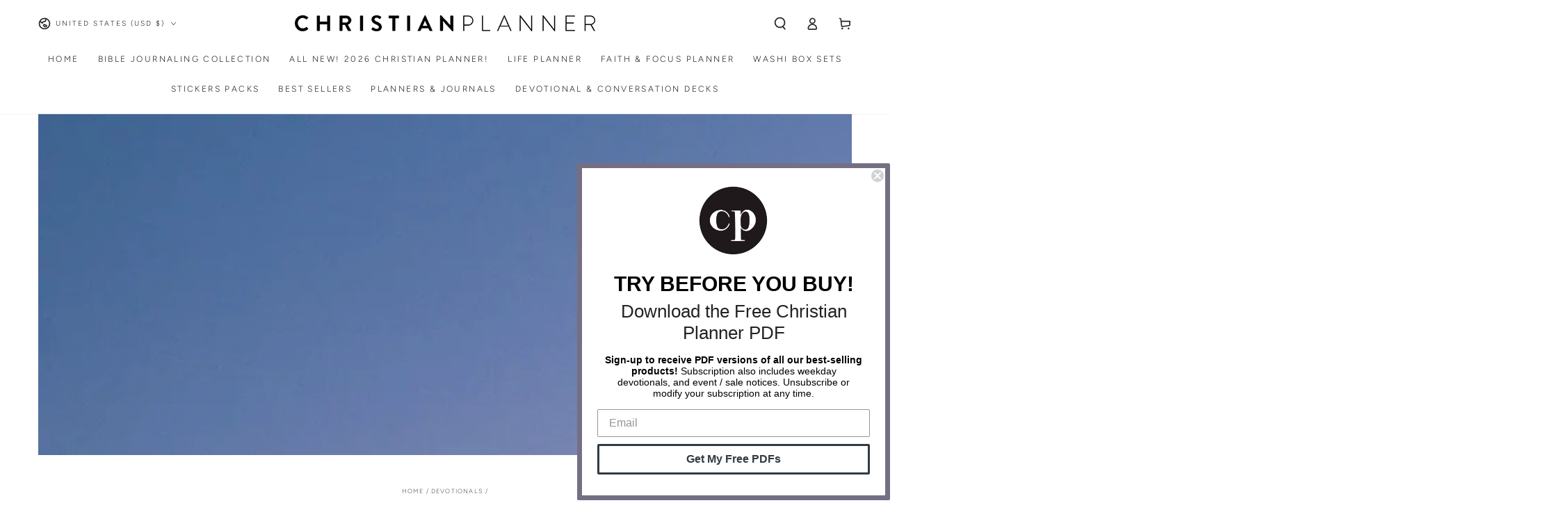

--- FILE ---
content_type: text/css
request_url: https://d1x1aa1znqvqhe.cloudfront.net/shopify/assets/style-CirS9Fbi.css
body_size: 5365
content:
*,:before,:after{--tw-border-spacing-x: 0;--tw-border-spacing-y: 0;--tw-translate-x: 0;--tw-translate-y: 0;--tw-rotate: 0;--tw-skew-x: 0;--tw-skew-y: 0;--tw-scale-x: 1;--tw-scale-y: 1;--tw-pan-x: ;--tw-pan-y: ;--tw-pinch-zoom: ;--tw-scroll-snap-strictness: proximity;--tw-gradient-from-position: ;--tw-gradient-via-position: ;--tw-gradient-to-position: ;--tw-ordinal: ;--tw-slashed-zero: ;--tw-numeric-figure: ;--tw-numeric-spacing: ;--tw-numeric-fraction: ;--tw-ring-inset: ;--tw-ring-offset-width: 0px;--tw-ring-offset-color: #fff;--tw-ring-color: rgb(59 130 246 / .5);--tw-ring-offset-shadow: 0 0 #0000;--tw-ring-shadow: 0 0 #0000;--tw-shadow: 0 0 #0000;--tw-shadow-colored: 0 0 #0000;--tw-blur: ;--tw-brightness: ;--tw-contrast: ;--tw-grayscale: ;--tw-hue-rotate: ;--tw-invert: ;--tw-saturate: ;--tw-sepia: ;--tw-drop-shadow: ;--tw-backdrop-blur: ;--tw-backdrop-brightness: ;--tw-backdrop-contrast: ;--tw-backdrop-grayscale: ;--tw-backdrop-hue-rotate: ;--tw-backdrop-invert: ;--tw-backdrop-opacity: ;--tw-backdrop-saturate: ;--tw-backdrop-sepia: ;--tw-contain-size: ;--tw-contain-layout: ;--tw-contain-paint: ;--tw-contain-style: }::backdrop{--tw-border-spacing-x: 0;--tw-border-spacing-y: 0;--tw-translate-x: 0;--tw-translate-y: 0;--tw-rotate: 0;--tw-skew-x: 0;--tw-skew-y: 0;--tw-scale-x: 1;--tw-scale-y: 1;--tw-pan-x: ;--tw-pan-y: ;--tw-pinch-zoom: ;--tw-scroll-snap-strictness: proximity;--tw-gradient-from-position: ;--tw-gradient-via-position: ;--tw-gradient-to-position: ;--tw-ordinal: ;--tw-slashed-zero: ;--tw-numeric-figure: ;--tw-numeric-spacing: ;--tw-numeric-fraction: ;--tw-ring-inset: ;--tw-ring-offset-width: 0px;--tw-ring-offset-color: #fff;--tw-ring-color: rgb(59 130 246 / .5);--tw-ring-offset-shadow: 0 0 #0000;--tw-ring-shadow: 0 0 #0000;--tw-shadow: 0 0 #0000;--tw-shadow-colored: 0 0 #0000;--tw-blur: ;--tw-brightness: ;--tw-contrast: ;--tw-grayscale: ;--tw-hue-rotate: ;--tw-invert: ;--tw-saturate: ;--tw-sepia: ;--tw-drop-shadow: ;--tw-backdrop-blur: ;--tw-backdrop-brightness: ;--tw-backdrop-contrast: ;--tw-backdrop-grayscale: ;--tw-backdrop-hue-rotate: ;--tw-backdrop-invert: ;--tw-backdrop-opacity: ;--tw-backdrop-saturate: ;--tw-backdrop-sepia: ;--tw-contain-size: ;--tw-contain-layout: ;--tw-contain-paint: ;--tw-contain-style: }:root{--background: 0 0% 100%;--foreground: 0 0% 3.9%;--card: 0 0% 100%;--card-foreground: 0 0% 3.9%;--popover: 0 0% 100%;--popover-foreground: 0 0% 3.9%;--primary: 0 0% 9%;--primary-foreground: 0 0% 98%;--secondary: 0 0% 96.1%;--secondary-foreground: 0 0% 9%;--muted: 0 0% 96.1%;--muted-foreground: 0 0% 45.1%;--accent: 0 0% 96.1%;--accent-foreground: 0 0% 9%;--destructive: 0 84.2% 60.2%;--destructive-foreground: 0 0% 98%;--border: 0 0% 89.8%;--input: 0 0% 89.8%;--ring: 0 0% 3.9%;--chart-1: 12 76% 61%;--chart-2: 173 58% 39%;--chart-3: 197 37% 24%;--chart-4: 43 74% 66%;--chart-5: 27 87% 67%;--radius: 10px;--cm-primary-color: #000;--cm-secondary-color: #e5e5ea;--cm-destructive: #ff7875;--cm-background: #f9f9f9;--cm-muted: #8e8e93}body{font-size:16px}@keyframes slideDown{0%{opacity:10%;transform:translateY(-1rem)}}@keyframes slideUp{to{opacity:10%;transform:translateY(-1rem)}}.cm-sr-only{position:absolute;width:1px;height:1px;padding:0;margin:-1px;overflow:hidden;clip:rect(0,0,0,0);white-space:nowrap;border-width:0}.cm-pointer-events-none{pointer-events:none}.cm-pointer-events-auto{pointer-events:auto}.cm-invisible{visibility:hidden}.cm-fixed{position:fixed}.cm-absolute{position:absolute}.cm-relative{position:relative}.cm-sticky{position:sticky}.cm-inset-0{top:0;right:0;bottom:0;left:0}.cm-bottom-0{bottom:0}.cm-bottom-2{bottom:8px}.cm-bottom-4{bottom:16px}.cm-left-0{left:0}.cm-left-1{left:.25rem}.cm-left-1\/2{left:50%}.cm-left-2{left:8px}.cm-left-4{left:16px}.cm-left-\[50\%\]{left:50%}.cm-right-0{right:0}.cm-right-1{right:.25rem}.cm-right-2{right:8px}.cm-right-4{right:16px}.cm-top-0{top:0}.cm-top-1\/2{top:50%}.cm-top-2{top:8px}.cm-top-4{top:16px}.cm-top-\[50\%\]{top:50%}.cm-z-10{z-index:10}.cm-z-20{z-index:20}.cm-z-30{z-index:30}.cm-z-40{z-index:40}.cm-z-50{z-index:50}.cm-z-\[11\]{z-index:11}.cm-z-\[999999\]{z-index:999999}.cm-z-\[9999\]{z-index:9999}.cm-order-1{order:1}.cm-order-2{order:2}.cm-m-0{margin:0}.cm-m-auto{margin:auto}.cm--mx-1{margin-left:-.25rem;margin-right:-.25rem}.cm-mx-8{margin-left:2rem;margin-right:2rem}.cm-my-1{margin-top:.25rem;margin-bottom:.25rem}.cm-my-8{margin-top:2rem;margin-bottom:2rem}.cm-mb-2{margin-bottom:8px}.cm-mb-4{margin-bottom:16px}.cm-ml-\[6px\]{margin-left:6px}.cm-ml-auto{margin-left:auto}.cm-mr-2{margin-right:8px}.cm-mt-2{margin-top:8px}.cm-mt-3{margin-top:.75rem}.cm-mt-5{margin-top:1.25rem}.\!cm-block{display:block!important}.cm-block{display:block}.cm-flex{display:flex}.cm-inline-flex{display:inline-flex}.cm-grid{display:grid}.cm-hidden{display:none}.\!cm-h-\[35px\]{height:35px!important}.\!cm-h-\[50px\]{height:50px!important}.\!cm-h-full{height:100%!important}.cm-h-1{height:3px}.cm-h-10{height:40px}.cm-h-11{height:2.75rem}.cm-h-12{height:42px}.cm-h-16{height:48px}.cm-h-2\.5{height:.625rem}.cm-h-3{height:9px}.cm-h-3\.5{height:.875rem}.cm-h-4{height:12px}.cm-h-5{height:15px}.cm-h-7{height:21px}.cm-h-80{height:240px}.cm-h-9{height:27px}.cm-h-\[100dvh\]{height:100dvh}.cm-h-\[16px\]{height:16px}.cm-h-\[300px\]{height:300px}.cm-h-\[30px\]{height:30px}.cm-h-\[40px\]{height:40px}.cm-h-\[45px\]{height:45px}.cm-h-\[47px\]{height:47px}.cm-h-\[50dvh\]{height:50dvh}.cm-h-\[62px\]{height:62px}.cm-h-\[70dvh\]{height:70dvh}.cm-h-\[var\(--radix-select-trigger-height\)\]{height:var(--radix-select-trigger-height)}.cm-h-full{height:100%}.cm-h-px{height:1px}.cm-max-h-96{max-height:24rem}.cm-max-h-\[300px\]{max-height:300px}.cm-min-h-\[30px\]{min-height:30px}.cm-min-h-\[40vh\]{min-height:40vh}.cm-min-h-\[80px\]{min-height:80px}.cm-min-h-full{min-height:100%}.\!cm-w-\[35px\]{width:35px!important}.\!cm-w-\[50px\]{width:50px!important}.\!cm-w-auto{width:auto!important}.\!cm-w-full{width:100%!important}.cm-w-10{width:40px}.cm-w-16{width:48px}.cm-w-2\.5{width:.625rem}.cm-w-3\.5{width:.875rem}.cm-w-4{width:12px}.cm-w-5{width:15px}.cm-w-7{width:21px}.cm-w-72{width:18rem}.cm-w-\[15px\]{width:15px}.cm-w-\[30px\]{width:30px}.cm-w-\[40px\]{width:40px}.cm-w-\[45px\]{width:45px}.cm-w-\[62px\]{width:62px}.cm-w-auto{width:auto}.cm-w-full{width:100%}.cm-w-max{width:-moz-max-content;width:max-content}.cm-min-w-\[60px\]{min-width:60px}.cm-min-w-\[8rem\]{min-width:8rem}.cm-min-w-\[var\(--radix-select-trigger-width\)\]{min-width:var(--radix-select-trigger-width)}.cm-min-w-full{min-width:100%}.cm-max-w-full{max-width:100%}.cm-flex-1{flex:1 1 0%}.cm-flex-shrink-0,.cm-shrink-0{flex-shrink:0}.cm-grow{flex-grow:1}.cm-border-collapse{border-collapse:collapse}.cm-origin-\[--radix-popover-content-transform-origin\]{transform-origin:var(--radix-popover-content-transform-origin)}.-cm-translate-x-1\/2{--tw-translate-x: -50%;transform:translate(var(--tw-translate-x),var(--tw-translate-y)) rotate(var(--tw-rotate)) skew(var(--tw-skew-x)) skewY(var(--tw-skew-y)) scaleX(var(--tw-scale-x)) scaleY(var(--tw-scale-y))}.-cm-translate-y-1\/2{--tw-translate-y: -50%;transform:translate(var(--tw-translate-x),var(--tw-translate-y)) rotate(var(--tw-rotate)) skew(var(--tw-skew-x)) skewY(var(--tw-skew-y)) scaleX(var(--tw-scale-x)) scaleY(var(--tw-scale-y))}.cm-translate-x-\[-50\%\]{--tw-translate-x: -50%;transform:translate(var(--tw-translate-x),var(--tw-translate-y)) rotate(var(--tw-rotate)) skew(var(--tw-skew-x)) skewY(var(--tw-skew-y)) scaleX(var(--tw-scale-x)) scaleY(var(--tw-scale-y))}.cm-translate-y-1\/2{--tw-translate-y: 50%;transform:translate(var(--tw-translate-x),var(--tw-translate-y)) rotate(var(--tw-rotate)) skew(var(--tw-skew-x)) skewY(var(--tw-skew-y)) scaleX(var(--tw-scale-x)) scaleY(var(--tw-scale-y))}.cm-translate-y-\[-50\%\]{--tw-translate-y: -50%;transform:translate(var(--tw-translate-x),var(--tw-translate-y)) rotate(var(--tw-rotate)) skew(var(--tw-skew-x)) skewY(var(--tw-skew-y)) scaleX(var(--tw-scale-x)) scaleY(var(--tw-scale-y))}.cm-rotate-180{--tw-rotate: 180deg;transform:translate(var(--tw-translate-x),var(--tw-translate-y)) rotate(var(--tw-rotate)) skew(var(--tw-skew-x)) skewY(var(--tw-skew-y)) scaleX(var(--tw-scale-x)) scaleY(var(--tw-scale-y))}.cm-rotate-\[270deg\]{--tw-rotate: 270deg;transform:translate(var(--tw-translate-x),var(--tw-translate-y)) rotate(var(--tw-rotate)) skew(var(--tw-skew-x)) skewY(var(--tw-skew-y)) scaleX(var(--tw-scale-x)) scaleY(var(--tw-scale-y))}.cm-rotate-\[90deg\]{--tw-rotate: 90deg;transform:translate(var(--tw-translate-x),var(--tw-translate-y)) rotate(var(--tw-rotate)) skew(var(--tw-skew-x)) skewY(var(--tw-skew-y)) scaleX(var(--tw-scale-x)) scaleY(var(--tw-scale-y))}.cm-transform{transform:translate(var(--tw-translate-x),var(--tw-translate-y)) rotate(var(--tw-rotate)) skew(var(--tw-skew-x)) skewY(var(--tw-skew-y)) scaleX(var(--tw-scale-x)) scaleY(var(--tw-scale-y))}@keyframes cm-pulse{50%{opacity:.5}}.cm-animate-pulse{animation:cm-pulse 2s cubic-bezier(.4,0,.6,1) infinite}@keyframes cm-spin{to{transform:rotate(360deg)}}.cm-animate-spin{animation:cm-spin 1s linear infinite}.cm-cursor-default{cursor:default}.cm-cursor-grab{cursor:grab}.cm-cursor-grabbing{cursor:grabbing}.cm-cursor-not-allowed{cursor:not-allowed}.cm-cursor-pointer{cursor:pointer}.cm-cursor-zoom-in{cursor:zoom-in}.cm-touch-none{touch-action:none}.cm-select-none{-webkit-user-select:none;-moz-user-select:none;user-select:none}.cm-flex-row{flex-direction:row}.cm-flex-col{flex-direction:column}.cm-flex-wrap{flex-wrap:wrap}.cm-items-end{align-items:flex-end}.\!cm-items-center{align-items:center!important}.cm-items-center{align-items:center}.\!cm-justify-start{justify-content:flex-start!important}.cm-justify-end{justify-content:flex-end}.cm-justify-center{justify-content:center}.cm-justify-between{justify-content:space-between}.cm-gap-1{gap:.25rem}.cm-gap-2{gap:8px}.cm-gap-3{gap:.75rem}.cm-gap-4{gap:16px}.cm-gap-5{gap:1.25rem}.cm-gap-8{gap:2rem}.cm-space-x-1>:not([hidden])~:not([hidden]){--tw-space-x-reverse: 0;margin-right:calc(.25rem * var(--tw-space-x-reverse));margin-left:calc(.25rem * calc(1 - var(--tw-space-x-reverse)))}.cm-space-y-1>:not([hidden])~:not([hidden]){--tw-space-y-reverse: 0;margin-top:calc(.25rem * calc(1 - var(--tw-space-y-reverse)));margin-bottom:calc(.25rem * var(--tw-space-y-reverse))}.cm-space-y-1\.5>:not([hidden])~:not([hidden]){--tw-space-y-reverse: 0;margin-top:calc(.375rem * calc(1 - var(--tw-space-y-reverse)));margin-bottom:calc(.375rem * var(--tw-space-y-reverse))}.cm-space-y-4>:not([hidden])~:not([hidden]){--tw-space-y-reverse: 0;margin-top:calc(16px * calc(1 - var(--tw-space-y-reverse)));margin-bottom:calc(16px * var(--tw-space-y-reverse))}.cm-overflow-auto{overflow:auto}.cm-overflow-hidden{overflow:hidden}.cm-overflow-x-auto{overflow-x:auto}.cm-overflow-y-auto{overflow-y:auto}.cm-overflow-x-hidden{overflow-x:hidden}.cm-overflow-y-hidden{overflow-y:hidden}.cm-text-ellipsis{text-overflow:ellipsis}.cm-whitespace-nowrap{white-space:nowrap}.cm-whitespace-pre-line{white-space:pre-line}.cm-rounded-\[3px\]{border-radius:3px}.cm-rounded-\[50\%\]{border-radius:50%}.cm-rounded-\[inherit\]{border-radius:inherit}.cm-rounded-full{border-radius:9999px}.cm-rounded-md{border-radius:calc(var(--radius) - 2px)}.cm-rounded-sm{border-radius:calc(var(--radius) - 4px)}.cm-rounded-tl-md{border-top-left-radius:calc(var(--radius) - 2px)}.cm-border{border-width:1px}.cm-border-0{border-width:0px}.cm-border-2{border-width:2px}.cm-border-\[1px\]{border-width:1px}.cm-border-\[2px\]{border-width:2px}.cm-border-b{border-bottom-width:1px}.cm-border-l{border-left-width:1px}.cm-border-t{border-top-width:1px}.cm-border-solid{border-style:solid}.cm-border-dashed{border-style:dashed}.cm-border-none{border-style:none}.\!cm-border-destructive{border-color:var(--cm-destructive)!important}.cm-border-border{border-color:hsl(var(--border))}.cm-border-gray-900{--tw-border-opacity: 1;border-color:rgb(17 24 39 / var(--tw-border-opacity, 1))}.cm-border-input{border-color:hsl(var(--input))}.cm-border-primary{border-color:var(--cm-primary-color)}.cm-border-secondary{border-color:var(--cm-secondary-color)}.cm-border-l-transparent{border-left-color:transparent}.cm-border-t-transparent{border-top-color:transparent}.cm-bg-\[rgb\(var\(--color-background\)\)\]{background-color:rgb(var(--color-background))}.cm-bg-\[rgba\(0\,0\,0\,0\.5\)\]{background-color:#00000080}.cm-bg-\[rgba\(255\,255\,255\,0\.5\)\]{background-color:#ffffff80}.cm-bg-accent{background-color:hsl(var(--accent))}.cm-bg-background{background-color:hsl(var(--background))}.cm-bg-black\/80{background-color:#000c}.cm-bg-border{background-color:hsl(var(--border))}.cm-bg-destructive{background-color:var(--cm-destructive)}.cm-bg-form-background{background-color:var(--cm-background)}.cm-bg-muted{background-color:var(--cm-muted)}.cm-bg-popover{background-color:hsl(var(--popover))}.cm-bg-primary{background-color:var(--cm-primary-color)}.cm-bg-secondary{background-color:var(--cm-secondary-color)}.cm-bg-transparent{background-color:transparent}.cm-bg-white{--tw-bg-opacity: 1;background-color:rgb(255 255 255 / var(--tw-bg-opacity, 1))}.cm-bg-white\/80{background-color:#fffc}.cm-bg-zinc-900{--tw-bg-opacity: 1;background-color:rgb(24 24 27 / var(--tw-bg-opacity, 1))}.cm-object-contain{-o-object-fit:contain;object-fit:contain}.\!cm-p-0{padding:0!important}.\!cm-p-1{padding:.25rem!important}.cm-p-0{padding:0}.cm-p-1{padding:.25rem}.cm-p-2{padding:8px}.cm-p-3{padding:.75rem}.cm-p-4{padding:16px}.cm-p-5{padding:1.25rem}.cm-p-6{padding:1.5rem}.cm-p-\[1px\]{padding:1px}.cm-p-\[2px\]{padding:2px}.cm-px-2{padding-left:8px;padding-right:8px}.cm-px-3{padding-left:.75rem;padding-right:.75rem}.cm-px-4{padding-left:16px;padding-right:16px}.cm-px-8{padding-left:2rem;padding-right:2rem}.cm-py-1{padding-top:.25rem;padding-bottom:.25rem}.cm-py-1\.5{padding-top:.375rem;padding-bottom:.375rem}.cm-py-2{padding-top:8px;padding-bottom:8px}.cm-py-3{padding-top:.75rem;padding-bottom:.75rem}.cm-py-6{padding-top:1.5rem;padding-bottom:1.5rem}.cm-pl-8{padding-left:2rem}.cm-pr-2{padding-right:8px}.cm-pt-1{padding-top:.25rem}.cm-text-left{text-align:left}.cm-text-center{text-align:center}.cm-text-\[1\.1rem\]{font-size:1.1rem}.cm-text-base{font-size:16px}.cm-text-lg{font-size:18px}.cm-text-sm{font-size:16px}.cm-text-xs{font-size:13px}.cm-font-medium{font-weight:500}.cm-font-normal{font-weight:400}.cm-font-semibold{font-weight:600}.cm-uppercase{text-transform:uppercase}.cm-leading-none{line-height:1}.cm-tracking-tight{letter-spacing:-.025em}.cm-tracking-widest{letter-spacing:.1em}.cm-text-accent-foreground{color:hsl(var(--accent-foreground))}.cm-text-black{--tw-text-opacity: 1;color:rgb(0 0 0 / var(--tw-text-opacity, 1))}.cm-text-current{color:currentColor}.cm-text-destructive{color:var(--cm-destructive)}.cm-text-destructive-foreground{color:hsl(var(--destructive-foreground))}.cm-text-foreground{color:hsl(var(--foreground))}.cm-text-gray-400{--tw-text-opacity: 1;color:rgb(156 163 175 / var(--tw-text-opacity, 1))}.cm-text-muted{color:var(--cm-muted)}.cm-text-muted-foreground{color:hsl(var(--muted-foreground))}.cm-text-popover-foreground{color:hsl(var(--popover-foreground))}.cm-text-primary{color:var(--cm-primary-color)}.cm-text-primary-foreground{color:hsl(var(--primary-foreground))}.cm-text-red-500{--tw-text-opacity: 1;color:rgb(239 68 68 / var(--tw-text-opacity, 1))}.cm-text-secondary-foreground{color:hsl(var(--secondary-foreground))}.cm-text-white{--tw-text-opacity: 1;color:rgb(255 255 255 / var(--tw-text-opacity, 1))}.cm-underline-offset-4{text-underline-offset:4px}.cm-opacity-0{opacity:0}.cm-opacity-50{opacity:.5}.cm-opacity-70{opacity:.7}.cm-opacity-80{opacity:.8}.cm-shadow-lg{--tw-shadow: 0 10px 15px -3px rgb(0 0 0 / .1), 0 4px 6px -4px rgb(0 0 0 / .1);--tw-shadow-colored: 0 10px 15px -3px var(--tw-shadow-color), 0 4px 6px -4px var(--tw-shadow-color);box-shadow:var(--tw-ring-offset-shadow, 0 0 #0000),var(--tw-ring-shadow, 0 0 #0000),var(--tw-shadow)}.cm-shadow-md{--tw-shadow: 0 4px 6px -1px rgb(0 0 0 / .1), 0 2px 4px -2px rgb(0 0 0 / .1);--tw-shadow-colored: 0 4px 6px -1px var(--tw-shadow-color), 0 2px 4px -2px var(--tw-shadow-color);box-shadow:var(--tw-ring-offset-shadow, 0 0 #0000),var(--tw-ring-shadow, 0 0 #0000),var(--tw-shadow)}.cm-shadow-none{--tw-shadow: 0 0 #0000;--tw-shadow-colored: 0 0 #0000;box-shadow:var(--tw-ring-offset-shadow, 0 0 #0000),var(--tw-ring-shadow, 0 0 #0000),var(--tw-shadow)}.cm-shadow-sm{--tw-shadow: 0 1px 2px 0 rgb(0 0 0 / .05);--tw-shadow-colored: 0 1px 2px 0 var(--tw-shadow-color);box-shadow:var(--tw-ring-offset-shadow, 0 0 #0000),var(--tw-ring-shadow, 0 0 #0000),var(--tw-shadow)}.cm-outline-none{outline:2px solid transparent;outline-offset:2px}.cm-ring-offset-background{--tw-ring-offset-color: hsl(var(--background))}.cm-transition-all{transition-property:all;transition-timing-function:cubic-bezier(.4,0,.2,1);transition-duration:.15s}.cm-transition-colors{transition-property:color,background-color,border-color,text-decoration-color,fill,stroke;transition-timing-function:cubic-bezier(.4,0,.2,1);transition-duration:.15s}.cm-transition-opacity{transition-property:opacity;transition-timing-function:cubic-bezier(.4,0,.2,1);transition-duration:.15s}.cm-duration-200{transition-duration:.2s}@keyframes enter{0%{opacity:var(--tw-enter-opacity, 1);transform:translate3d(var(--tw-enter-translate-x, 0),var(--tw-enter-translate-y, 0),0) scale3d(var(--tw-enter-scale, 1),var(--tw-enter-scale, 1),var(--tw-enter-scale, 1)) rotate(var(--tw-enter-rotate, 0))}}@keyframes exit{to{opacity:var(--tw-exit-opacity, 1);transform:translate3d(var(--tw-exit-translate-x, 0),var(--tw-exit-translate-y, 0),0) scale3d(var(--tw-exit-scale, 1),var(--tw-exit-scale, 1),var(--tw-exit-scale, 1)) rotate(var(--tw-exit-rotate, 0))}}.cm-animate-in{animation-name:enter;animation-duration:.15s;--tw-enter-opacity: initial;--tw-enter-scale: initial;--tw-enter-rotate: initial;--tw-enter-translate-x: initial;--tw-enter-translate-y: initial}.cm-fade-in-0{--tw-enter-opacity: 0}.cm-zoom-in-95{--tw-enter-scale: .95}.cm-duration-200{animation-duration:.2s}.file\:cm-border-0::file-selector-button{border-width:0px}.file\:cm-bg-transparent::file-selector-button{background-color:transparent}.file\:cm-text-sm::file-selector-button{font-size:16px}.file\:cm-font-medium::file-selector-button{font-weight:500}.file\:cm-text-foreground::file-selector-button{color:hsl(var(--foreground))}.placeholder\:cm-text-muted-foreground::-moz-placeholder{color:hsl(var(--muted-foreground))}.placeholder\:cm-text-muted-foreground::placeholder{color:hsl(var(--muted-foreground))}.hover\:cm-rounded-md:hover{border-radius:calc(var(--radius) - 2px)}.hover\:cm-border-primary:hover{border-color:var(--cm-primary-color)}.hover\:cm-bg-accent:hover{background-color:hsl(var(--accent))}.hover\:cm-bg-primary:hover{background-color:var(--cm-primary-color)}.hover\:cm-bg-secondary:hover{background-color:var(--cm-secondary-color)}.hover\:cm-bg-transparent:hover{background-color:transparent}.hover\:cm-bg-white:hover{--tw-bg-opacity: 1;background-color:rgb(255 255 255 / var(--tw-bg-opacity, 1))}.hover\:cm-text-accent-foreground:hover{color:hsl(var(--accent-foreground))}.hover\:cm-text-black:hover{--tw-text-opacity: 1;color:rgb(0 0 0 / var(--tw-text-opacity, 1))}.hover\:cm-text-primary-foreground:hover{color:hsl(var(--primary-foreground))}.hover\:cm-underline:hover{text-decoration-line:underline}.hover\:cm-opacity-100:hover{opacity:1}.hover\:cm-opacity-70:hover{opacity:.7}.hover\:cm-opacity-80:hover{opacity:.8}.focus\:cm-bg-accent:focus{background-color:hsl(var(--accent))}.focus\:cm-bg-primary:focus{background-color:var(--cm-primary-color)}.focus\:cm-text-accent-foreground:focus{color:hsl(var(--accent-foreground))}.focus\:cm-text-primary-foreground:focus{color:hsl(var(--primary-foreground))}.focus\:cm-outline-none:focus{outline:2px solid transparent;outline-offset:2px}.focus\:cm-ring-2:focus{--tw-ring-offset-shadow: var(--tw-ring-inset) 0 0 0 var(--tw-ring-offset-width) var(--tw-ring-offset-color);--tw-ring-shadow: var(--tw-ring-inset) 0 0 0 calc(2px + var(--tw-ring-offset-width)) var(--tw-ring-color);box-shadow:var(--tw-ring-offset-shadow),var(--tw-ring-shadow),var(--tw-shadow, 0 0 #0000)}.focus\:cm-ring-ring:focus{--tw-ring-color: hsl(var(--ring))}.focus\:cm-ring-offset-2:focus{--tw-ring-offset-width: 2px}.focus-visible\:cm-outline-none:focus-visible{outline:2px solid transparent;outline-offset:2px}.focus-visible\:cm-ring-2:focus-visible{--tw-ring-offset-shadow: var(--tw-ring-inset) 0 0 0 var(--tw-ring-offset-width) var(--tw-ring-offset-color);--tw-ring-shadow: var(--tw-ring-inset) 0 0 0 calc(2px + var(--tw-ring-offset-width)) var(--tw-ring-color);box-shadow:var(--tw-ring-offset-shadow),var(--tw-ring-shadow),var(--tw-shadow, 0 0 #0000)}.focus-visible\:cm-ring-destructive:focus-visible{--tw-ring-color: var(--cm-destructive)}.focus-visible\:cm-ring-primary:focus-visible{--tw-ring-color: var(--cm-primary-color)}.focus-visible\:cm-ring-ring:focus-visible{--tw-ring-color: hsl(var(--ring))}.focus-visible\:cm-ring-offset-2:focus-visible{--tw-ring-offset-width: 2px}.disabled\:cm-pointer-events-none:disabled{pointer-events:none}.disabled\:cm-cursor-not-allowed:disabled{cursor:not-allowed}.disabled\:cm-opacity-50:disabled{opacity:.5}.cm-peer:disabled~.peer-disabled\:cm-cursor-not-allowed{cursor:not-allowed}.cm-peer:disabled~.peer-disabled\:cm-opacity-70{opacity:.7}.aria-selected\:cm-bg-accent[aria-selected=true]{background-color:hsl(var(--accent))}.aria-selected\:cm-bg-accent\/50[aria-selected=true]{background-color:hsl(var(--accent) / .5)}.aria-selected\:cm-text-accent-foreground[aria-selected=true]{color:hsl(var(--accent-foreground))}.aria-selected\:cm-text-muted-foreground[aria-selected=true]{color:hsl(var(--muted-foreground))}.aria-selected\:cm-opacity-100[aria-selected=true]{opacity:1}.data-\[disabled\=true\]\:cm-pointer-events-none[data-disabled=true],.data-\[disabled\]\:cm-pointer-events-none[data-disabled]{pointer-events:none}.data-\[state\=checked\]\:cm-flex[data-state=checked]{display:flex}.data-\[side\=bottom\]\:cm-translate-y-1[data-side=bottom]{--tw-translate-y: .25rem;transform:translate(var(--tw-translate-x),var(--tw-translate-y)) rotate(var(--tw-rotate)) skew(var(--tw-skew-x)) skewY(var(--tw-skew-y)) scaleX(var(--tw-scale-x)) scaleY(var(--tw-scale-y))}.data-\[side\=left\]\:cm--translate-x-1[data-side=left]{--tw-translate-x: -.25rem;transform:translate(var(--tw-translate-x),var(--tw-translate-y)) rotate(var(--tw-rotate)) skew(var(--tw-skew-x)) skewY(var(--tw-skew-y)) scaleX(var(--tw-scale-x)) scaleY(var(--tw-scale-y))}.data-\[side\=right\]\:cm-translate-x-1[data-side=right]{--tw-translate-x: .25rem;transform:translate(var(--tw-translate-x),var(--tw-translate-y)) rotate(var(--tw-rotate)) skew(var(--tw-skew-x)) skewY(var(--tw-skew-y)) scaleX(var(--tw-scale-x)) scaleY(var(--tw-scale-y))}.data-\[side\=top\]\:cm--translate-y-1[data-side=top]{--tw-translate-y: -.25rem;transform:translate(var(--tw-translate-x),var(--tw-translate-y)) rotate(var(--tw-rotate)) skew(var(--tw-skew-x)) skewY(var(--tw-skew-y)) scaleX(var(--tw-scale-x)) scaleY(var(--tw-scale-y))}.data-\[selected\=true\]\:cm-bg-accent[data-selected=true]{background-color:hsl(var(--accent))}.data-\[state\=checked\]\:cm-bg-primary[data-state=checked]{background-color:var(--cm-primary-color)}.data-\[state\=open\]\:cm-bg-accent[data-state=open]{background-color:hsl(var(--accent))}.data-\[selected\=true\]\:cm-text-accent-foreground[data-selected=true]{color:hsl(var(--accent-foreground))}.data-\[state\=checked\]\:cm-text-primary-foreground[data-state=checked]{color:hsl(var(--primary-foreground))}.data-\[state\=checked\]\:cm-text-white[data-state=checked]{--tw-text-opacity: 1;color:rgb(255 255 255 / var(--tw-text-opacity, 1))}.data-\[state\=open\]\:cm-text-muted-foreground[data-state=open]{color:hsl(var(--muted-foreground))}.data-\[disabled\=true\]\:cm-opacity-50[data-disabled=true],.data-\[disabled\]\:cm-opacity-50[data-disabled]{opacity:.5}.data-\[state\=open\]\:cm-animate-in[data-state=open]{animation-name:enter;animation-duration:.15s;--tw-enter-opacity: initial;--tw-enter-scale: initial;--tw-enter-rotate: initial;--tw-enter-translate-x: initial;--tw-enter-translate-y: initial}.data-\[state\=closed\]\:cm-animate-out[data-state=closed]{animation-name:exit;animation-duration:.15s;--tw-exit-opacity: initial;--tw-exit-scale: initial;--tw-exit-rotate: initial;--tw-exit-translate-x: initial;--tw-exit-translate-y: initial}.data-\[state\=closed\]\:cm-fade-out-0[data-state=closed]{--tw-exit-opacity: 0}.data-\[state\=open\]\:cm-fade-in-0[data-state=open]{--tw-enter-opacity: 0}.data-\[state\=closed\]\:cm-zoom-out-95[data-state=closed]{--tw-exit-scale: .95}.data-\[state\=open\]\:cm-zoom-in-95[data-state=open]{--tw-enter-scale: .95}.data-\[side\=bottom\]\:cm-slide-in-from-top-2[data-side=bottom]{--tw-enter-translate-y: -8px}.data-\[side\=left\]\:cm-slide-in-from-right-2[data-side=left]{--tw-enter-translate-x: 8px}.data-\[side\=right\]\:cm-slide-in-from-left-2[data-side=right]{--tw-enter-translate-x: -8px}.data-\[side\=top\]\:cm-slide-in-from-bottom-2[data-side=top]{--tw-enter-translate-y: 8px}.data-\[state\=closed\]\:cm-slide-out-to-left-1\/2[data-state=closed]{--tw-exit-translate-x: -50%}.data-\[state\=closed\]\:cm-slide-out-to-top-\[48\%\][data-state=closed]{--tw-exit-translate-y: -48%}.data-\[state\=open\]\:cm-slide-in-from-left-1\/2[data-state=open]{--tw-enter-translate-x: -50%}.data-\[state\=open\]\:cm-slide-in-from-top-\[48\%\][data-state=open]{--tw-enter-translate-y: -48%}.dark\:data-\[state\=checked\]\:cm-bg-primary[data-state=checked]:is(.cm-dark *){background-color:var(--cm-primary-color)}@media (min-width: 640px){.sm\:cm-relative{position:relative}.sm\:cm-bottom-\[unset\]{bottom:unset}.sm\:cm-right-4{right:16px}.sm\:cm-top-4{top:16px}.sm\:cm-block{display:block}.sm\:cm-hidden{display:none}.sm\:cm-h-\[30dvh\]{height:30dvh}.sm\:cm-h-\[40px\]{height:40px}.sm\:cm-h-\[50dvh\]{height:50dvh}.sm\:cm-h-\[50px\]{height:50px}.sm\:cm-h-\[70dvh\]{height:70dvh}.sm\:cm-h-auto{height:auto}.sm\:cm-w-\[40px\]{width:40px}.sm\:cm-w-\[50px\]{width:50px}.sm\:cm-w-\[600px\]{width:600px}.sm\:cm-max-w-\[425px\]{max-width:425px}.sm\:cm-max-w-\[725px\]{max-width:725px}.sm\:cm-flex-row{flex-direction:row}.sm\:cm-gap-3{gap:.75rem}.sm\:cm-gap-4{gap:16px}.sm\:cm-space-x-2>:not([hidden])~:not([hidden]){--tw-space-x-reverse: 0;margin-right:calc(8px * var(--tw-space-x-reverse));margin-left:calc(8px * calc(1 - var(--tw-space-x-reverse)))}.sm\:cm-space-x-4>:not([hidden])~:not([hidden]){--tw-space-x-reverse: 0;margin-right:calc(16px * var(--tw-space-x-reverse));margin-left:calc(16px * calc(1 - var(--tw-space-x-reverse)))}.sm\:cm-space-y-0>:not([hidden])~:not([hidden]){--tw-space-y-reverse: 0;margin-top:calc(0px * calc(1 - var(--tw-space-y-reverse)));margin-bottom:calc(0px * var(--tw-space-y-reverse))}.sm\:cm-rounded-lg{border-radius:var(--radius)}.sm\:cm-rounded-md{border-radius:calc(var(--radius) - 2px)}.sm\:cm-p-0{padding:0}.sm\:cm-text-left{text-align:left}}@media (min-width: 768px){.md\:cm-ml-auto{margin-left:auto}.md\:cm-block{display:block}.md\:cm-hidden{display:none}.md\:cm-h-\[70dvh\]{height:70dvh}.md\:cm-h-\[72px\]{height:72px}.md\:cm-h-full{height:100%}.md\:cm-max-h-\[80vh\]{max-height:80vh}.md\:cm-min-h-0{min-height:0px}.md\:cm-min-h-\[40px\]{min-height:40px}.md\:cm-w-1\/3{width:33.333333%}.md\:cm-w-\[72px\]{width:72px}.md\:cm-w-auto{width:auto}.md\:cm-flex-row{flex-direction:row}.md\:cm-justify-between{justify-content:space-between}.md\:cm-gap-1{gap:.25rem}.md\:cm-gap-4{gap:16px}.md\:cm-gap-5{gap:1.25rem}.md\:cm-overflow-y-auto{overflow-y:auto}.md\:cm-bg-inherit{background-color:inherit}.md\:\!cm-p-4{padding:16px!important}.md\:cm-p-0{padding:0}.md\:cm-px-1{padding-left:.25rem;padding-right:.25rem}.md\:cm-pb-4{padding-bottom:16px}.md\:cm-pt-12{padding-top:3rem}.md\:cm-text-sm{font-size:16px}}@media (min-width: 1024px){.lg\:cm-h-\[120px\]{height:120px}.lg\:cm-h-\[80dvh\]{height:80dvh}.lg\:cm-w-\[120px\]{width:120px}}@media (min-width: 1280px){.xl\:\!cm-h-\[90vh\]{height:90vh!important}.xl\:\!cm-w-\[90vw\]{width:90vw!important}}.\[\&\:has\(\[aria-selected\]\)\]\:cm-bg-accent:has([aria-selected]){background-color:hsl(var(--accent))}.\[\&\:has\(\[aria-selected\]\.day-outside\)\]\:cm-bg-accent\/50:has([aria-selected].day-outside){background-color:hsl(var(--accent) / .5)}.\[\&\:has\(\[aria-selected\]\.day-range-end\)\]\:cm-rounded-r-md:has([aria-selected].day-range-end){border-top-right-radius:calc(var(--radius) - 2px);border-bottom-right-radius:calc(var(--radius) - 2px)}.\[\&\>span\]\:cm-line-clamp-1>span{overflow:hidden;display:-webkit-box;-webkit-box-orient:vertical;-webkit-line-clamp:1}.\[\&_\[cmdk-group-heading\]\]\:cm-px-2 [cmdk-group-heading]{padding-left:8px;padding-right:8px}.\[\&_\[cmdk-group-heading\]\]\:cm-py-1\.5 [cmdk-group-heading]{padding-top:.375rem;padding-bottom:.375rem}.\[\&_\[cmdk-group-heading\]\]\:cm-text-xs [cmdk-group-heading]{font-size:13px}.\[\&_\[cmdk-group-heading\]\]\:cm-font-medium [cmdk-group-heading]{font-weight:500}.\[\&_\[cmdk-group-heading\]\]\:cm-text-muted-foreground [cmdk-group-heading]{color:hsl(var(--muted-foreground))}.\[\&_\[cmdk-group\]\:not\(\[hidden\]\)_\~\[cmdk-group\]\]\:cm-pt-0 [cmdk-group]:not([hidden])~[cmdk-group]{padding-top:0}.\[\&_\[cmdk-group\]\]\:cm-px-2 [cmdk-group]{padding-left:8px;padding-right:8px}.\[\&_\[cmdk-input-wrapper\]_svg\]\:cm-h-5 [cmdk-input-wrapper] svg{height:15px}.\[\&_\[cmdk-input-wrapper\]_svg\]\:cm-w-5 [cmdk-input-wrapper] svg{width:15px}.\[\&_\[cmdk-input\]\]\:cm-h-12 [cmdk-input]{height:42px}.\[\&_\[cmdk-item\]\]\:cm-px-2 [cmdk-item]{padding-left:8px;padding-right:8px}.\[\&_\[cmdk-item\]\]\:cm-py-3 [cmdk-item]{padding-top:.75rem;padding-bottom:.75rem}.\[\&_\[cmdk-item\]_svg\]\:cm-h-5 [cmdk-item] svg{height:15px}.\[\&_\[cmdk-item\]_svg\]\:cm-w-5 [cmdk-item] svg{width:15px}.\[\&_svg\]\:cm-pointer-events-none svg{pointer-events:none}.\[\&_svg\]\:cm-size-4 svg{width:16px;height:16px}.\[\&_svg\]\:cm-shrink-0 svg{flex-shrink:0}


--- FILE ---
content_type: text/javascript
request_url: https://d1x1aa1znqvqhe.cloudfront.net/shopify/assets/radix-ui-B2mV7UiG.js
body_size: 80089
content:
function Cw(n,r){for(var i=0;i<r.length;i++){const l=r[i];if(typeof l!="string"&&!Array.isArray(l)){for(const a in l)if(a!=="default"&&!(a in n)){const u=Object.getOwnPropertyDescriptor(l,a);u&&Object.defineProperty(n,a,u.get?u:{enumerable:!0,get:()=>l[a]})}}}return Object.freeze(Object.defineProperty(n,Symbol.toStringTag,{value:"Module"}))}function fm(n){return n&&n.__esModule&&Object.prototype.hasOwnProperty.call(n,"default")?n.default:n}var za={exports:{}},bo={},Ba={exports:{}},we={};/**
 * @license React
 * react.production.min.js
 *
 * Copyright (c) Facebook, Inc. and its affiliates.
 *
 * This source code is licensed under the MIT license found in the
 * LICENSE file in the root directory of this source tree.
 */var lp;function Pw(){if(lp)return we;lp=1;var n=Symbol.for("react.element"),r=Symbol.for("react.portal"),i=Symbol.for("react.fragment"),l=Symbol.for("react.strict_mode"),a=Symbol.for("react.profiler"),u=Symbol.for("react.provider"),p=Symbol.for("react.context"),d=Symbol.for("react.forward_ref"),h=Symbol.for("react.suspense"),v=Symbol.for("react.memo"),y=Symbol.for("react.lazy"),S=Symbol.iterator;function E(A){return A===null||typeof A!="object"?null:(A=S&&A[S]||A["@@iterator"],typeof A=="function"?A:null)}var x={isMounted:function(){return!1},enqueueForceUpdate:function(){},enqueueReplaceState:function(){},enqueueSetState:function(){}},R=Object.assign,g={};function C(A,W,ce){this.props=A,this.context=W,this.refs=g,this.updater=ce||x}C.prototype.isReactComponent={},C.prototype.setState=function(A,W){if(typeof A!="object"&&typeof A!="function"&&A!=null)throw Error("setState(...): takes an object of state variables to update or a function which returns an object of state variables.");this.updater.enqueueSetState(this,A,W,"setState")},C.prototype.forceUpdate=function(A){this.updater.enqueueForceUpdate(this,A,"forceUpdate")};function N(){}N.prototype=C.prototype;function _(A,W,ce){this.props=A,this.context=W,this.refs=g,this.updater=ce||x}var L=_.prototype=new N;L.constructor=_,R(L,C.prototype),L.isPureReactComponent=!0;var M=Array.isArray,$=Object.prototype.hasOwnProperty,U={current:null},j={key:!0,ref:!0,__self:!0,__source:!0};function Y(A,W,ce){var ae,ge={},ve=null,Q=null;if(W!=null)for(ae in W.ref!==void 0&&(Q=W.ref),W.key!==void 0&&(ve=""+W.key),W)$.call(W,ae)&&!j.hasOwnProperty(ae)&&(ge[ae]=W[ae]);var re=arguments.length-2;if(re===1)ge.children=ce;else if(1<re){for(var pe=Array(re),he=0;he<re;he++)pe[he]=arguments[he+2];ge.children=pe}if(A&&A.defaultProps)for(ae in re=A.defaultProps,re)ge[ae]===void 0&&(ge[ae]=re[ae]);return{$$typeof:n,type:A,key:ve,ref:Q,props:ge,_owner:U.current}}function G(A,W){return{$$typeof:n,type:A.type,key:W,ref:A.ref,props:A.props,_owner:A._owner}}function te(A){return typeof A=="object"&&A!==null&&A.$$typeof===n}function me(A){var W={"=":"=0",":":"=2"};return"$"+A.replace(/[=:]/g,function(ce){return W[ce]})}var ye=/\/+/g;function ue(A,W){return typeof A=="object"&&A!==null&&A.key!=null?me(""+A.key):W.toString(36)}function de(A,W,ce,ae,ge){var ve=typeof A;(ve==="undefined"||ve==="boolean")&&(A=null);var Q=!1;if(A===null)Q=!0;else switch(ve){case"string":case"number":Q=!0;break;case"object":switch(A.$$typeof){case n:case r:Q=!0}}if(Q)return Q=A,ge=ge(Q),A=ae===""?"."+ue(Q,0):ae,M(ge)?(ce="",A!=null&&(ce=A.replace(ye,"$&/")+"/"),de(ge,W,ce,"",function(he){return he})):ge!=null&&(te(ge)&&(ge=G(ge,ce+(!ge.key||Q&&Q.key===ge.key?"":(""+ge.key).replace(ye,"$&/")+"/")+A)),W.push(ge)),1;if(Q=0,ae=ae===""?".":ae+":",M(A))for(var re=0;re<A.length;re++){ve=A[re];var pe=ae+ue(ve,re);Q+=de(ve,W,ce,pe,ge)}else if(pe=E(A),typeof pe=="function")for(A=pe.call(A),re=0;!(ve=A.next()).done;)ve=ve.value,pe=ae+ue(ve,re++),Q+=de(ve,W,ce,pe,ge);else if(ve==="object")throw W=String(A),Error("Objects are not valid as a React child (found: "+(W==="[object Object]"?"object with keys {"+Object.keys(A).join(", ")+"}":W)+"). If you meant to render a collection of children, use an array instead.");return Q}function Se(A,W,ce){if(A==null)return A;var ae=[],ge=0;return de(A,ae,"","",function(ve){return W.call(ce,ve,ge++)}),ae}function se(A){if(A._status===-1){var W=A._result;W=W(),W.then(function(ce){(A._status===0||A._status===-1)&&(A._status=1,A._result=ce)},function(ce){(A._status===0||A._status===-1)&&(A._status=2,A._result=ce)}),A._status===-1&&(A._status=0,A._result=W)}if(A._status===1)return A._result.default;throw A._result}var oe={current:null},F={transition:null},X={ReactCurrentDispatcher:oe,ReactCurrentBatchConfig:F,ReactCurrentOwner:U};function K(){throw Error("act(...) is not supported in production builds of React.")}return we.Children={map:Se,forEach:function(A,W,ce){Se(A,function(){W.apply(this,arguments)},ce)},count:function(A){var W=0;return Se(A,function(){W++}),W},toArray:function(A){return Se(A,function(W){return W})||[]},only:function(A){if(!te(A))throw Error("React.Children.only expected to receive a single React element child.");return A}},we.Component=C,we.Fragment=i,we.Profiler=a,we.PureComponent=_,we.StrictMode=l,we.Suspense=h,we.__SECRET_INTERNALS_DO_NOT_USE_OR_YOU_WILL_BE_FIRED=X,we.act=K,we.cloneElement=function(A,W,ce){if(A==null)throw Error("React.cloneElement(...): The argument must be a React element, but you passed "+A+".");var ae=R({},A.props),ge=A.key,ve=A.ref,Q=A._owner;if(W!=null){if(W.ref!==void 0&&(ve=W.ref,Q=U.current),W.key!==void 0&&(ge=""+W.key),A.type&&A.type.defaultProps)var re=A.type.defaultProps;for(pe in W)$.call(W,pe)&&!j.hasOwnProperty(pe)&&(ae[pe]=W[pe]===void 0&&re!==void 0?re[pe]:W[pe])}var pe=arguments.length-2;if(pe===1)ae.children=ce;else if(1<pe){re=Array(pe);for(var he=0;he<pe;he++)re[he]=arguments[he+2];ae.children=re}return{$$typeof:n,type:A.type,key:ge,ref:ve,props:ae,_owner:Q}},we.createContext=function(A){return A={$$typeof:p,_currentValue:A,_currentValue2:A,_threadCount:0,Provider:null,Consumer:null,_defaultValue:null,_globalName:null},A.Provider={$$typeof:u,_context:A},A.Consumer=A},we.createElement=Y,we.createFactory=function(A){var W=Y.bind(null,A);return W.type=A,W},we.createRef=function(){return{current:null}},we.forwardRef=function(A){return{$$typeof:d,render:A}},we.isValidElement=te,we.lazy=function(A){return{$$typeof:y,_payload:{_status:-1,_result:A},_init:se}},we.memo=function(A,W){return{$$typeof:v,type:A,compare:W===void 0?null:W}},we.startTransition=function(A){var W=F.transition;F.transition={};try{A()}finally{F.transition=W}},we.unstable_act=K,we.useCallback=function(A,W){return oe.current.useCallback(A,W)},we.useContext=function(A){return oe.current.useContext(A)},we.useDebugValue=function(){},we.useDeferredValue=function(A){return oe.current.useDeferredValue(A)},we.useEffect=function(A,W){return oe.current.useEffect(A,W)},we.useId=function(){return oe.current.useId()},we.useImperativeHandle=function(A,W,ce){return oe.current.useImperativeHandle(A,W,ce)},we.useInsertionEffect=function(A,W){return oe.current.useInsertionEffect(A,W)},we.useLayoutEffect=function(A,W){return oe.current.useLayoutEffect(A,W)},we.useMemo=function(A,W){return oe.current.useMemo(A,W)},we.useReducer=function(A,W,ce){return oe.current.useReducer(A,W,ce)},we.useRef=function(A){return oe.current.useRef(A)},we.useState=function(A){return oe.current.useState(A)},we.useSyncExternalStore=function(A,W,ce){return oe.current.useSyncExternalStore(A,W,ce)},we.useTransition=function(){return oe.current.useTransition()},we.version="18.3.1",we}var sp;function Du(){return sp||(sp=1,Ba.exports=Pw()),Ba.exports}/**
 * @license React
 * react-jsx-runtime.production.min.js
 *
 * Copyright (c) Facebook, Inc. and its affiliates.
 *
 * This source code is licensed under the MIT license found in the
 * LICENSE file in the root directory of this source tree.
 */var ap;function Rw(){if(ap)return bo;ap=1;var n=Du(),r=Symbol.for("react.element"),i=Symbol.for("react.fragment"),l=Object.prototype.hasOwnProperty,a=n.__SECRET_INTERNALS_DO_NOT_USE_OR_YOU_WILL_BE_FIRED.ReactCurrentOwner,u={key:!0,ref:!0,__self:!0,__source:!0};function p(d,h,v){var y,S={},E=null,x=null;v!==void 0&&(E=""+v),h.key!==void 0&&(E=""+h.key),h.ref!==void 0&&(x=h.ref);for(y in h)l.call(h,y)&&!u.hasOwnProperty(y)&&(S[y]=h[y]);if(d&&d.defaultProps)for(y in h=d.defaultProps,h)S[y]===void 0&&(S[y]=h[y]);return{$$typeof:r,type:d,key:E,ref:x,props:S,_owner:a.current}}return bo.Fragment=i,bo.jsx=p,bo.jsxs=p,bo}var up;function Nw(){return up||(up=1,za.exports=Rw()),za.exports}var T=Nw(),Ua={exports:{}},st={},Va={exports:{}},Ha={};/**
 * @license React
 * scheduler.production.min.js
 *
 * Copyright (c) Facebook, Inc. and its affiliates.
 *
 * This source code is licensed under the MIT license found in the
 * LICENSE file in the root directory of this source tree.
 */var cp;function Tw(){return cp||(cp=1,function(n){function r(F,X){var K=F.length;F.push(X);e:for(;0<K;){var A=K-1>>>1,W=F[A];if(0<a(W,X))F[A]=X,F[K]=W,K=A;else break e}}function i(F){return F.length===0?null:F[0]}function l(F){if(F.length===0)return null;var X=F[0],K=F.pop();if(K!==X){F[0]=K;e:for(var A=0,W=F.length,ce=W>>>1;A<ce;){var ae=2*(A+1)-1,ge=F[ae],ve=ae+1,Q=F[ve];if(0>a(ge,K))ve<W&&0>a(Q,ge)?(F[A]=Q,F[ve]=K,A=ve):(F[A]=ge,F[ae]=K,A=ae);else if(ve<W&&0>a(Q,K))F[A]=Q,F[ve]=K,A=ve;else break e}}return X}function a(F,X){var K=F.sortIndex-X.sortIndex;return K!==0?K:F.id-X.id}if(typeof performance=="object"&&typeof performance.now=="function"){var u=performance;n.unstable_now=function(){return u.now()}}else{var p=Date,d=p.now();n.unstable_now=function(){return p.now()-d}}var h=[],v=[],y=1,S=null,E=3,x=!1,R=!1,g=!1,C=typeof setTimeout=="function"?setTimeout:null,N=typeof clearTimeout=="function"?clearTimeout:null,_=typeof setImmediate<"u"?setImmediate:null;typeof navigator<"u"&&navigator.scheduling!==void 0&&navigator.scheduling.isInputPending!==void 0&&navigator.scheduling.isInputPending.bind(navigator.scheduling);function L(F){for(var X=i(v);X!==null;){if(X.callback===null)l(v);else if(X.startTime<=F)l(v),X.sortIndex=X.expirationTime,r(h,X);else break;X=i(v)}}function M(F){if(g=!1,L(F),!R)if(i(h)!==null)R=!0,se($);else{var X=i(v);X!==null&&oe(M,X.startTime-F)}}function $(F,X){R=!1,g&&(g=!1,N(Y),Y=-1),x=!0;var K=E;try{for(L(X),S=i(h);S!==null&&(!(S.expirationTime>X)||F&&!me());){var A=S.callback;if(typeof A=="function"){S.callback=null,E=S.priorityLevel;var W=A(S.expirationTime<=X);X=n.unstable_now(),typeof W=="function"?S.callback=W:S===i(h)&&l(h),L(X)}else l(h);S=i(h)}if(S!==null)var ce=!0;else{var ae=i(v);ae!==null&&oe(M,ae.startTime-X),ce=!1}return ce}finally{S=null,E=K,x=!1}}var U=!1,j=null,Y=-1,G=5,te=-1;function me(){return!(n.unstable_now()-te<G)}function ye(){if(j!==null){var F=n.unstable_now();te=F;var X=!0;try{X=j(!0,F)}finally{X?ue():(U=!1,j=null)}}else U=!1}var ue;if(typeof _=="function")ue=function(){_(ye)};else if(typeof MessageChannel<"u"){var de=new MessageChannel,Se=de.port2;de.port1.onmessage=ye,ue=function(){Se.postMessage(null)}}else ue=function(){C(ye,0)};function se(F){j=F,U||(U=!0,ue())}function oe(F,X){Y=C(function(){F(n.unstable_now())},X)}n.unstable_IdlePriority=5,n.unstable_ImmediatePriority=1,n.unstable_LowPriority=4,n.unstable_NormalPriority=3,n.unstable_Profiling=null,n.unstable_UserBlockingPriority=2,n.unstable_cancelCallback=function(F){F.callback=null},n.unstable_continueExecution=function(){R||x||(R=!0,se($))},n.unstable_forceFrameRate=function(F){0>F||125<F?console.error("forceFrameRate takes a positive int between 0 and 125, forcing frame rates higher than 125 fps is not supported"):G=0<F?Math.floor(1e3/F):5},n.unstable_getCurrentPriorityLevel=function(){return E},n.unstable_getFirstCallbackNode=function(){return i(h)},n.unstable_next=function(F){switch(E){case 1:case 2:case 3:var X=3;break;default:X=E}var K=E;E=X;try{return F()}finally{E=K}},n.unstable_pauseExecution=function(){},n.unstable_requestPaint=function(){},n.unstable_runWithPriority=function(F,X){switch(F){case 1:case 2:case 3:case 4:case 5:break;default:F=3}var K=E;E=F;try{return X()}finally{E=K}},n.unstable_scheduleCallback=function(F,X,K){var A=n.unstable_now();switch(typeof K=="object"&&K!==null?(K=K.delay,K=typeof K=="number"&&0<K?A+K:A):K=A,F){case 1:var W=-1;break;case 2:W=250;break;case 5:W=1073741823;break;case 4:W=1e4;break;default:W=5e3}return W=K+W,F={id:y++,callback:X,priorityLevel:F,startTime:K,expirationTime:W,sortIndex:-1},K>A?(F.sortIndex=K,r(v,F),i(h)===null&&F===i(v)&&(g?(N(Y),Y=-1):g=!0,oe(M,K-A))):(F.sortIndex=W,r(h,F),R||x||(R=!0,se($))),F},n.unstable_shouldYield=me,n.unstable_wrapCallback=function(F){var X=E;return function(){var K=E;E=X;try{return F.apply(this,arguments)}finally{E=K}}}}(Ha)),Ha}var fp;function kw(){return fp||(fp=1,Va.exports=Tw()),Va.exports}/**
 * @license React
 * react-dom.production.min.js
 *
 * Copyright (c) Facebook, Inc. and its affiliates.
 *
 * This source code is licensed under the MIT license found in the
 * LICENSE file in the root directory of this source tree.
 */var dp;function _w(){if(dp)return st;dp=1;var n=Du(),r=kw();function i(e){for(var t="https://reactjs.org/docs/error-decoder.html?invariant="+e,o=1;o<arguments.length;o++)t+="&args[]="+encodeURIComponent(arguments[o]);return"Minified React error #"+e+"; visit "+t+" for the full message or use the non-minified dev environment for full errors and additional helpful warnings."}var l=new Set,a={};function u(e,t){p(e,t),p(e+"Capture",t)}function p(e,t){for(a[e]=t,e=0;e<t.length;e++)l.add(t[e])}var d=!(typeof window>"u"||typeof window.document>"u"||typeof window.document.createElement>"u"),h=Object.prototype.hasOwnProperty,v=/^[:A-Z_a-z\u00C0-\u00D6\u00D8-\u00F6\u00F8-\u02FF\u0370-\u037D\u037F-\u1FFF\u200C-\u200D\u2070-\u218F\u2C00-\u2FEF\u3001-\uD7FF\uF900-\uFDCF\uFDF0-\uFFFD][:A-Z_a-z\u00C0-\u00D6\u00D8-\u00F6\u00F8-\u02FF\u0370-\u037D\u037F-\u1FFF\u200C-\u200D\u2070-\u218F\u2C00-\u2FEF\u3001-\uD7FF\uF900-\uFDCF\uFDF0-\uFFFD\-.0-9\u00B7\u0300-\u036F\u203F-\u2040]*$/,y={},S={};function E(e){return h.call(S,e)?!0:h.call(y,e)?!1:v.test(e)?S[e]=!0:(y[e]=!0,!1)}function x(e,t,o,s){if(o!==null&&o.type===0)return!1;switch(typeof t){case"function":case"symbol":return!0;case"boolean":return s?!1:o!==null?!o.acceptsBooleans:(e=e.toLowerCase().slice(0,5),e!=="data-"&&e!=="aria-");default:return!1}}function R(e,t,o,s){if(t===null||typeof t>"u"||x(e,t,o,s))return!0;if(s)return!1;if(o!==null)switch(o.type){case 3:return!t;case 4:return t===!1;case 5:return isNaN(t);case 6:return isNaN(t)||1>t}return!1}function g(e,t,o,s,f,m,w){this.acceptsBooleans=t===2||t===3||t===4,this.attributeName=s,this.attributeNamespace=f,this.mustUseProperty=o,this.propertyName=e,this.type=t,this.sanitizeURL=m,this.removeEmptyString=w}var C={};"children dangerouslySetInnerHTML defaultValue defaultChecked innerHTML suppressContentEditableWarning suppressHydrationWarning style".split(" ").forEach(function(e){C[e]=new g(e,0,!1,e,null,!1,!1)}),[["acceptCharset","accept-charset"],["className","class"],["htmlFor","for"],["httpEquiv","http-equiv"]].forEach(function(e){var t=e[0];C[t]=new g(t,1,!1,e[1],null,!1,!1)}),["contentEditable","draggable","spellCheck","value"].forEach(function(e){C[e]=new g(e,2,!1,e.toLowerCase(),null,!1,!1)}),["autoReverse","externalResourcesRequired","focusable","preserveAlpha"].forEach(function(e){C[e]=new g(e,2,!1,e,null,!1,!1)}),"allowFullScreen async autoFocus autoPlay controls default defer disabled disablePictureInPicture disableRemotePlayback formNoValidate hidden loop noModule noValidate open playsInline readOnly required reversed scoped seamless itemScope".split(" ").forEach(function(e){C[e]=new g(e,3,!1,e.toLowerCase(),null,!1,!1)}),["checked","multiple","muted","selected"].forEach(function(e){C[e]=new g(e,3,!0,e,null,!1,!1)}),["capture","download"].forEach(function(e){C[e]=new g(e,4,!1,e,null,!1,!1)}),["cols","rows","size","span"].forEach(function(e){C[e]=new g(e,6,!1,e,null,!1,!1)}),["rowSpan","start"].forEach(function(e){C[e]=new g(e,5,!1,e.toLowerCase(),null,!1,!1)});var N=/[\-:]([a-z])/g;function _(e){return e[1].toUpperCase()}"accent-height alignment-baseline arabic-form baseline-shift cap-height clip-path clip-rule color-interpolation color-interpolation-filters color-profile color-rendering dominant-baseline enable-background fill-opacity fill-rule flood-color flood-opacity font-family font-size font-size-adjust font-stretch font-style font-variant font-weight glyph-name glyph-orientation-horizontal glyph-orientation-vertical horiz-adv-x horiz-origin-x image-rendering letter-spacing lighting-color marker-end marker-mid marker-start overline-position overline-thickness paint-order panose-1 pointer-events rendering-intent shape-rendering stop-color stop-opacity strikethrough-position strikethrough-thickness stroke-dasharray stroke-dashoffset stroke-linecap stroke-linejoin stroke-miterlimit stroke-opacity stroke-width text-anchor text-decoration text-rendering underline-position underline-thickness unicode-bidi unicode-range units-per-em v-alphabetic v-hanging v-ideographic v-mathematical vector-effect vert-adv-y vert-origin-x vert-origin-y word-spacing writing-mode xmlns:xlink x-height".split(" ").forEach(function(e){var t=e.replace(N,_);C[t]=new g(t,1,!1,e,null,!1,!1)}),"xlink:actuate xlink:arcrole xlink:role xlink:show xlink:title xlink:type".split(" ").forEach(function(e){var t=e.replace(N,_);C[t]=new g(t,1,!1,e,"http://www.w3.org/1999/xlink",!1,!1)}),["xml:base","xml:lang","xml:space"].forEach(function(e){var t=e.replace(N,_);C[t]=new g(t,1,!1,e,"http://www.w3.org/XML/1998/namespace",!1,!1)}),["tabIndex","crossOrigin"].forEach(function(e){C[e]=new g(e,1,!1,e.toLowerCase(),null,!1,!1)}),C.xlinkHref=new g("xlinkHref",1,!1,"xlink:href","http://www.w3.org/1999/xlink",!0,!1),["src","href","action","formAction"].forEach(function(e){C[e]=new g(e,1,!1,e.toLowerCase(),null,!0,!0)});function L(e,t,o,s){var f=C.hasOwnProperty(t)?C[t]:null;(f!==null?f.type!==0:s||!(2<t.length)||t[0]!=="o"&&t[0]!=="O"||t[1]!=="n"&&t[1]!=="N")&&(R(t,o,f,s)&&(o=null),s||f===null?E(t)&&(o===null?e.removeAttribute(t):e.setAttribute(t,""+o)):f.mustUseProperty?e[f.propertyName]=o===null?f.type===3?!1:"":o:(t=f.attributeName,s=f.attributeNamespace,o===null?e.removeAttribute(t):(f=f.type,o=f===3||f===4&&o===!0?"":""+o,s?e.setAttributeNS(s,t,o):e.setAttribute(t,o))))}var M=n.__SECRET_INTERNALS_DO_NOT_USE_OR_YOU_WILL_BE_FIRED,$=Symbol.for("react.element"),U=Symbol.for("react.portal"),j=Symbol.for("react.fragment"),Y=Symbol.for("react.strict_mode"),G=Symbol.for("react.profiler"),te=Symbol.for("react.provider"),me=Symbol.for("react.context"),ye=Symbol.for("react.forward_ref"),ue=Symbol.for("react.suspense"),de=Symbol.for("react.suspense_list"),Se=Symbol.for("react.memo"),se=Symbol.for("react.lazy"),oe=Symbol.for("react.offscreen"),F=Symbol.iterator;function X(e){return e===null||typeof e!="object"?null:(e=F&&e[F]||e["@@iterator"],typeof e=="function"?e:null)}var K=Object.assign,A;function W(e){if(A===void 0)try{throw Error()}catch(o){var t=o.stack.trim().match(/\n( *(at )?)/);A=t&&t[1]||""}return`
`+A+e}var ce=!1;function ae(e,t){if(!e||ce)return"";ce=!0;var o=Error.prepareStackTrace;Error.prepareStackTrace=void 0;try{if(t)if(t=function(){throw Error()},Object.defineProperty(t.prototype,"props",{set:function(){throw Error()}}),typeof Reflect=="object"&&Reflect.construct){try{Reflect.construct(t,[])}catch(b){var s=b}Reflect.construct(e,[],t)}else{try{t.call()}catch(b){s=b}e.call(t.prototype)}else{try{throw Error()}catch(b){s=b}e()}}catch(b){if(b&&s&&typeof b.stack=="string"){for(var f=b.stack.split(`
`),m=s.stack.split(`
`),w=f.length-1,P=m.length-1;1<=w&&0<=P&&f[w]!==m[P];)P--;for(;1<=w&&0<=P;w--,P--)if(f[w]!==m[P]){if(w!==1||P!==1)do if(w--,P--,0>P||f[w]!==m[P]){var k=`
`+f[w].replace(" at new "," at ");return e.displayName&&k.includes("<anonymous>")&&(k=k.replace("<anonymous>",e.displayName)),k}while(1<=w&&0<=P);break}}}finally{ce=!1,Error.prepareStackTrace=o}return(e=e?e.displayName||e.name:"")?W(e):""}function ge(e){switch(e.tag){case 5:return W(e.type);case 16:return W("Lazy");case 13:return W("Suspense");case 19:return W("SuspenseList");case 0:case 2:case 15:return e=ae(e.type,!1),e;case 11:return e=ae(e.type.render,!1),e;case 1:return e=ae(e.type,!0),e;default:return""}}function ve(e){if(e==null)return null;if(typeof e=="function")return e.displayName||e.name||null;if(typeof e=="string")return e;switch(e){case j:return"Fragment";case U:return"Portal";case G:return"Profiler";case Y:return"StrictMode";case ue:return"Suspense";case de:return"SuspenseList"}if(typeof e=="object")switch(e.$$typeof){case me:return(e.displayName||"Context")+".Consumer";case te:return(e._context.displayName||"Context")+".Provider";case ye:var t=e.render;return e=e.displayName,e||(e=t.displayName||t.name||"",e=e!==""?"ForwardRef("+e+")":"ForwardRef"),e;case Se:return t=e.displayName||null,t!==null?t:ve(e.type)||"Memo";case se:t=e._payload,e=e._init;try{return ve(e(t))}catch{}}return null}function Q(e){var t=e.type;switch(e.tag){case 24:return"Cache";case 9:return(t.displayName||"Context")+".Consumer";case 10:return(t._context.displayName||"Context")+".Provider";case 18:return"DehydratedFragment";case 11:return e=t.render,e=e.displayName||e.name||"",t.displayName||(e!==""?"ForwardRef("+e+")":"ForwardRef");case 7:return"Fragment";case 5:return t;case 4:return"Portal";case 3:return"Root";case 6:return"Text";case 16:return ve(t);case 8:return t===Y?"StrictMode":"Mode";case 22:return"Offscreen";case 12:return"Profiler";case 21:return"Scope";case 13:return"Suspense";case 19:return"SuspenseList";case 25:return"TracingMarker";case 1:case 0:case 17:case 2:case 14:case 15:if(typeof t=="function")return t.displayName||t.name||null;if(typeof t=="string")return t}return null}function re(e){switch(typeof e){case"boolean":case"number":case"string":case"undefined":return e;case"object":return e;default:return""}}function pe(e){var t=e.type;return(e=e.nodeName)&&e.toLowerCase()==="input"&&(t==="checkbox"||t==="radio")}function he(e){var t=pe(e)?"checked":"value",o=Object.getOwnPropertyDescriptor(e.constructor.prototype,t),s=""+e[t];if(!e.hasOwnProperty(t)&&typeof o<"u"&&typeof o.get=="function"&&typeof o.set=="function"){var f=o.get,m=o.set;return Object.defineProperty(e,t,{configurable:!0,get:function(){return f.call(this)},set:function(w){s=""+w,m.call(this,w)}}),Object.defineProperty(e,t,{enumerable:o.enumerable}),{getValue:function(){return s},setValue:function(w){s=""+w},stopTracking:function(){e._valueTracker=null,delete e[t]}}}}function Ee(e){e._valueTracker||(e._valueTracker=he(e))}function xe(e){if(!e)return!1;var t=e._valueTracker;if(!t)return!0;var o=t.getValue(),s="";return e&&(s=pe(e)?e.checked?"true":"false":e.value),e=s,e!==o?(t.setValue(e),!0):!1}function Oe(e){if(e=e||(typeof document<"u"?document:void 0),typeof e>"u")return null;try{return e.activeElement||e.body}catch{return e.body}}function Ke(e,t){var o=t.checked;return K({},t,{defaultChecked:void 0,defaultValue:void 0,value:void 0,checked:o??e._wrapperState.initialChecked})}function Dt(e,t){var o=t.defaultValue==null?"":t.defaultValue,s=t.checked!=null?t.checked:t.defaultChecked;o=re(t.value!=null?t.value:o),e._wrapperState={initialChecked:s,initialValue:o,controlled:t.type==="checkbox"||t.type==="radio"?t.checked!=null:t.value!=null}}function It(e,t){t=t.checked,t!=null&&L(e,"checked",t,!1)}function xt(e,t){It(e,t);var o=re(t.value),s=t.type;if(o!=null)s==="number"?(o===0&&e.value===""||e.value!=o)&&(e.value=""+o):e.value!==""+o&&(e.value=""+o);else if(s==="submit"||s==="reset"){e.removeAttribute("value");return}t.hasOwnProperty("value")?at(e,t.type,o):t.hasOwnProperty("defaultValue")&&at(e,t.type,re(t.defaultValue)),t.checked==null&&t.defaultChecked!=null&&(e.defaultChecked=!!t.defaultChecked)}function sr(e,t,o){if(t.hasOwnProperty("value")||t.hasOwnProperty("defaultValue")){var s=t.type;if(!(s!=="submit"&&s!=="reset"||t.value!==void 0&&t.value!==null))return;t=""+e._wrapperState.initialValue,o||t===e.value||(e.value=t),e.defaultValue=t}o=e.name,o!==""&&(e.name=""),e.defaultChecked=!!e._wrapperState.initialChecked,o!==""&&(e.name=o)}function at(e,t,o){(t!=="number"||Oe(e.ownerDocument)!==e)&&(o==null?e.defaultValue=""+e._wrapperState.initialValue:e.defaultValue!==""+o&&(e.defaultValue=""+o))}var Zr=Array.isArray;function ar(e,t,o,s){if(e=e.options,t){t={};for(var f=0;f<o.length;f++)t["$"+o[f]]=!0;for(o=0;o<e.length;o++)f=t.hasOwnProperty("$"+e[o].value),e[o].selected!==f&&(e[o].selected=f),f&&s&&(e[o].defaultSelected=!0)}else{for(o=""+re(o),t=null,f=0;f<e.length;f++){if(e[f].value===o){e[f].selected=!0,s&&(e[f].defaultSelected=!0);return}t!==null||e[f].disabled||(t=e[f])}t!==null&&(t.selected=!0)}}function Zl(e,t){if(t.dangerouslySetInnerHTML!=null)throw Error(i(91));return K({},t,{value:void 0,defaultValue:void 0,children:""+e._wrapperState.initialValue})}function hc(e,t){var o=t.value;if(o==null){if(o=t.children,t=t.defaultValue,o!=null){if(t!=null)throw Error(i(92));if(Zr(o)){if(1<o.length)throw Error(i(93));o=o[0]}t=o}t==null&&(t=""),o=t}e._wrapperState={initialValue:re(o)}}function vc(e,t){var o=re(t.value),s=re(t.defaultValue);o!=null&&(o=""+o,o!==e.value&&(e.value=o),t.defaultValue==null&&e.defaultValue!==o&&(e.defaultValue=o)),s!=null&&(e.defaultValue=""+s)}function gc(e){var t=e.textContent;t===e._wrapperState.initialValue&&t!==""&&t!==null&&(e.value=t)}function yc(e){switch(e){case"svg":return"http://www.w3.org/2000/svg";case"math":return"http://www.w3.org/1998/Math/MathML";default:return"http://www.w3.org/1999/xhtml"}}function ql(e,t){return e==null||e==="http://www.w3.org/1999/xhtml"?yc(t):e==="http://www.w3.org/2000/svg"&&t==="foreignObject"?"http://www.w3.org/1999/xhtml":e}var Go,wc=function(e){return typeof MSApp<"u"&&MSApp.execUnsafeLocalFunction?function(t,o,s,f){MSApp.execUnsafeLocalFunction(function(){return e(t,o,s,f)})}:e}(function(e,t){if(e.namespaceURI!=="http://www.w3.org/2000/svg"||"innerHTML"in e)e.innerHTML=t;else{for(Go=Go||document.createElement("div"),Go.innerHTML="<svg>"+t.valueOf().toString()+"</svg>",t=Go.firstChild;e.firstChild;)e.removeChild(e.firstChild);for(;t.firstChild;)e.appendChild(t.firstChild)}});function qr(e,t){if(t){var o=e.firstChild;if(o&&o===e.lastChild&&o.nodeType===3){o.nodeValue=t;return}}e.textContent=t}var Jr={animationIterationCount:!0,aspectRatio:!0,borderImageOutset:!0,borderImageSlice:!0,borderImageWidth:!0,boxFlex:!0,boxFlexGroup:!0,boxOrdinalGroup:!0,columnCount:!0,columns:!0,flex:!0,flexGrow:!0,flexPositive:!0,flexShrink:!0,flexNegative:!0,flexOrder:!0,gridArea:!0,gridRow:!0,gridRowEnd:!0,gridRowSpan:!0,gridRowStart:!0,gridColumn:!0,gridColumnEnd:!0,gridColumnSpan:!0,gridColumnStart:!0,fontWeight:!0,lineClamp:!0,lineHeight:!0,opacity:!0,order:!0,orphans:!0,tabSize:!0,widows:!0,zIndex:!0,zoom:!0,fillOpacity:!0,floodOpacity:!0,stopOpacity:!0,strokeDasharray:!0,strokeDashoffset:!0,strokeMiterlimit:!0,strokeOpacity:!0,strokeWidth:!0},Tg=["Webkit","ms","Moz","O"];Object.keys(Jr).forEach(function(e){Tg.forEach(function(t){t=t+e.charAt(0).toUpperCase()+e.substring(1),Jr[t]=Jr[e]})});function Sc(e,t,o){return t==null||typeof t=="boolean"||t===""?"":o||typeof t!="number"||t===0||Jr.hasOwnProperty(e)&&Jr[e]?(""+t).trim():t+"px"}function Ec(e,t){e=e.style;for(var o in t)if(t.hasOwnProperty(o)){var s=o.indexOf("--")===0,f=Sc(o,t[o],s);o==="float"&&(o="cssFloat"),s?e.setProperty(o,f):e[o]=f}}var kg=K({menuitem:!0},{area:!0,base:!0,br:!0,col:!0,embed:!0,hr:!0,img:!0,input:!0,keygen:!0,link:!0,meta:!0,param:!0,source:!0,track:!0,wbr:!0});function Jl(e,t){if(t){if(kg[e]&&(t.children!=null||t.dangerouslySetInnerHTML!=null))throw Error(i(137,e));if(t.dangerouslySetInnerHTML!=null){if(t.children!=null)throw Error(i(60));if(typeof t.dangerouslySetInnerHTML!="object"||!("__html"in t.dangerouslySetInnerHTML))throw Error(i(61))}if(t.style!=null&&typeof t.style!="object")throw Error(i(62))}}function es(e,t){if(e.indexOf("-")===-1)return typeof t.is=="string";switch(e){case"annotation-xml":case"color-profile":case"font-face":case"font-face-src":case"font-face-uri":case"font-face-format":case"font-face-name":case"missing-glyph":return!1;default:return!0}}var ts=null;function ns(e){return e=e.target||e.srcElement||window,e.correspondingUseElement&&(e=e.correspondingUseElement),e.nodeType===3?e.parentNode:e}var rs=null,ur=null,cr=null;function xc(e){if(e=xo(e)){if(typeof rs!="function")throw Error(i(280));var t=e.stateNode;t&&(t=wi(t),rs(e.stateNode,e.type,t))}}function Cc(e){ur?cr?cr.push(e):cr=[e]:ur=e}function Pc(){if(ur){var e=ur,t=cr;if(cr=ur=null,xc(e),t)for(e=0;e<t.length;e++)xc(t[e])}}function Rc(e,t){return e(t)}function Nc(){}var os=!1;function Tc(e,t,o){if(os)return e(t,o);os=!0;try{return Rc(e,t,o)}finally{os=!1,(ur!==null||cr!==null)&&(Nc(),Pc())}}function eo(e,t){var o=e.stateNode;if(o===null)return null;var s=wi(o);if(s===null)return null;o=s[t];e:switch(t){case"onClick":case"onClickCapture":case"onDoubleClick":case"onDoubleClickCapture":case"onMouseDown":case"onMouseDownCapture":case"onMouseMove":case"onMouseMoveCapture":case"onMouseUp":case"onMouseUpCapture":case"onMouseEnter":(s=!s.disabled)||(e=e.type,s=!(e==="button"||e==="input"||e==="select"||e==="textarea")),e=!s;break e;default:e=!1}if(e)return null;if(o&&typeof o!="function")throw Error(i(231,t,typeof o));return o}var is=!1;if(d)try{var to={};Object.defineProperty(to,"passive",{get:function(){is=!0}}),window.addEventListener("test",to,to),window.removeEventListener("test",to,to)}catch{is=!1}function _g(e,t,o,s,f,m,w,P,k){var b=Array.prototype.slice.call(arguments,3);try{t.apply(o,b)}catch(B){this.onError(B)}}var no=!1,Zo=null,qo=!1,ls=null,Og={onError:function(e){no=!0,Zo=e}};function Ag(e,t,o,s,f,m,w,P,k){no=!1,Zo=null,_g.apply(Og,arguments)}function Lg(e,t,o,s,f,m,w,P,k){if(Ag.apply(this,arguments),no){if(no){var b=Zo;no=!1,Zo=null}else throw Error(i(198));qo||(qo=!0,ls=b)}}function Wn(e){var t=e,o=e;if(e.alternate)for(;t.return;)t=t.return;else{e=t;do t=e,(t.flags&4098)!==0&&(o=t.return),e=t.return;while(e)}return t.tag===3?o:null}function kc(e){if(e.tag===13){var t=e.memoizedState;if(t===null&&(e=e.alternate,e!==null&&(t=e.memoizedState)),t!==null)return t.dehydrated}return null}function _c(e){if(Wn(e)!==e)throw Error(i(188))}function Mg(e){var t=e.alternate;if(!t){if(t=Wn(e),t===null)throw Error(i(188));return t!==e?null:e}for(var o=e,s=t;;){var f=o.return;if(f===null)break;var m=f.alternate;if(m===null){if(s=f.return,s!==null){o=s;continue}break}if(f.child===m.child){for(m=f.child;m;){if(m===o)return _c(f),e;if(m===s)return _c(f),t;m=m.sibling}throw Error(i(188))}if(o.return!==s.return)o=f,s=m;else{for(var w=!1,P=f.child;P;){if(P===o){w=!0,o=f,s=m;break}if(P===s){w=!0,s=f,o=m;break}P=P.sibling}if(!w){for(P=m.child;P;){if(P===o){w=!0,o=m,s=f;break}if(P===s){w=!0,s=m,o=f;break}P=P.sibling}if(!w)throw Error(i(189))}}if(o.alternate!==s)throw Error(i(190))}if(o.tag!==3)throw Error(i(188));return o.stateNode.current===o?e:t}function Oc(e){return e=Mg(e),e!==null?Ac(e):null}function Ac(e){if(e.tag===5||e.tag===6)return e;for(e=e.child;e!==null;){var t=Ac(e);if(t!==null)return t;e=e.sibling}return null}var Lc=r.unstable_scheduleCallback,Mc=r.unstable_cancelCallback,Dg=r.unstable_shouldYield,Ig=r.unstable_requestPaint,be=r.unstable_now,$g=r.unstable_getCurrentPriorityLevel,ss=r.unstable_ImmediatePriority,Dc=r.unstable_UserBlockingPriority,Jo=r.unstable_NormalPriority,bg=r.unstable_LowPriority,Ic=r.unstable_IdlePriority,ei=null,$t=null;function jg(e){if($t&&typeof $t.onCommitFiberRoot=="function")try{$t.onCommitFiberRoot(ei,e,void 0,(e.current.flags&128)===128)}catch{}}var Ct=Math.clz32?Math.clz32:zg,Fg=Math.log,Wg=Math.LN2;function zg(e){return e>>>=0,e===0?32:31-(Fg(e)/Wg|0)|0}var ti=64,ni=4194304;function ro(e){switch(e&-e){case 1:return 1;case 2:return 2;case 4:return 4;case 8:return 8;case 16:return 16;case 32:return 32;case 64:case 128:case 256:case 512:case 1024:case 2048:case 4096:case 8192:case 16384:case 32768:case 65536:case 131072:case 262144:case 524288:case 1048576:case 2097152:return e&4194240;case 4194304:case 8388608:case 16777216:case 33554432:case 67108864:return e&130023424;case 134217728:return 134217728;case 268435456:return 268435456;case 536870912:return 536870912;case 1073741824:return 1073741824;default:return e}}function ri(e,t){var o=e.pendingLanes;if(o===0)return 0;var s=0,f=e.suspendedLanes,m=e.pingedLanes,w=o&268435455;if(w!==0){var P=w&~f;P!==0?s=ro(P):(m&=w,m!==0&&(s=ro(m)))}else w=o&~f,w!==0?s=ro(w):m!==0&&(s=ro(m));if(s===0)return 0;if(t!==0&&t!==s&&(t&f)===0&&(f=s&-s,m=t&-t,f>=m||f===16&&(m&4194240)!==0))return t;if((s&4)!==0&&(s|=o&16),t=e.entangledLanes,t!==0)for(e=e.entanglements,t&=s;0<t;)o=31-Ct(t),f=1<<o,s|=e[o],t&=~f;return s}function Bg(e,t){switch(e){case 1:case 2:case 4:return t+250;case 8:case 16:case 32:case 64:case 128:case 256:case 512:case 1024:case 2048:case 4096:case 8192:case 16384:case 32768:case 65536:case 131072:case 262144:case 524288:case 1048576:case 2097152:return t+5e3;case 4194304:case 8388608:case 16777216:case 33554432:case 67108864:return-1;case 134217728:case 268435456:case 536870912:case 1073741824:return-1;default:return-1}}function Ug(e,t){for(var o=e.suspendedLanes,s=e.pingedLanes,f=e.expirationTimes,m=e.pendingLanes;0<m;){var w=31-Ct(m),P=1<<w,k=f[w];k===-1?((P&o)===0||(P&s)!==0)&&(f[w]=Bg(P,t)):k<=t&&(e.expiredLanes|=P),m&=~P}}function as(e){return e=e.pendingLanes&-1073741825,e!==0?e:e&1073741824?1073741824:0}function $c(){var e=ti;return ti<<=1,(ti&4194240)===0&&(ti=64),e}function us(e){for(var t=[],o=0;31>o;o++)t.push(e);return t}function oo(e,t,o){e.pendingLanes|=t,t!==536870912&&(e.suspendedLanes=0,e.pingedLanes=0),e=e.eventTimes,t=31-Ct(t),e[t]=o}function Vg(e,t){var o=e.pendingLanes&~t;e.pendingLanes=t,e.suspendedLanes=0,e.pingedLanes=0,e.expiredLanes&=t,e.mutableReadLanes&=t,e.entangledLanes&=t,t=e.entanglements;var s=e.eventTimes;for(e=e.expirationTimes;0<o;){var f=31-Ct(o),m=1<<f;t[f]=0,s[f]=-1,e[f]=-1,o&=~m}}function cs(e,t){var o=e.entangledLanes|=t;for(e=e.entanglements;o;){var s=31-Ct(o),f=1<<s;f&t|e[s]&t&&(e[s]|=t),o&=~f}}var Re=0;function bc(e){return e&=-e,1<e?4<e?(e&268435455)!==0?16:536870912:4:1}var jc,fs,Fc,Wc,zc,ds=!1,oi=[],on=null,ln=null,sn=null,io=new Map,lo=new Map,an=[],Hg="mousedown mouseup touchcancel touchend touchstart auxclick dblclick pointercancel pointerdown pointerup dragend dragstart drop compositionend compositionstart keydown keypress keyup input textInput copy cut paste click change contextmenu reset submit".split(" ");function Bc(e,t){switch(e){case"focusin":case"focusout":on=null;break;case"dragenter":case"dragleave":ln=null;break;case"mouseover":case"mouseout":sn=null;break;case"pointerover":case"pointerout":io.delete(t.pointerId);break;case"gotpointercapture":case"lostpointercapture":lo.delete(t.pointerId)}}function so(e,t,o,s,f,m){return e===null||e.nativeEvent!==m?(e={blockedOn:t,domEventName:o,eventSystemFlags:s,nativeEvent:m,targetContainers:[f]},t!==null&&(t=xo(t),t!==null&&fs(t)),e):(e.eventSystemFlags|=s,t=e.targetContainers,f!==null&&t.indexOf(f)===-1&&t.push(f),e)}function Kg(e,t,o,s,f){switch(t){case"focusin":return on=so(on,e,t,o,s,f),!0;case"dragenter":return ln=so(ln,e,t,o,s,f),!0;case"mouseover":return sn=so(sn,e,t,o,s,f),!0;case"pointerover":var m=f.pointerId;return io.set(m,so(io.get(m)||null,e,t,o,s,f)),!0;case"gotpointercapture":return m=f.pointerId,lo.set(m,so(lo.get(m)||null,e,t,o,s,f)),!0}return!1}function Uc(e){var t=zn(e.target);if(t!==null){var o=Wn(t);if(o!==null){if(t=o.tag,t===13){if(t=kc(o),t!==null){e.blockedOn=t,zc(e.priority,function(){Fc(o)});return}}else if(t===3&&o.stateNode.current.memoizedState.isDehydrated){e.blockedOn=o.tag===3?o.stateNode.containerInfo:null;return}}}e.blockedOn=null}function ii(e){if(e.blockedOn!==null)return!1;for(var t=e.targetContainers;0<t.length;){var o=ms(e.domEventName,e.eventSystemFlags,t[0],e.nativeEvent);if(o===null){o=e.nativeEvent;var s=new o.constructor(o.type,o);ts=s,o.target.dispatchEvent(s),ts=null}else return t=xo(o),t!==null&&fs(t),e.blockedOn=o,!1;t.shift()}return!0}function Vc(e,t,o){ii(e)&&o.delete(t)}function Yg(){ds=!1,on!==null&&ii(on)&&(on=null),ln!==null&&ii(ln)&&(ln=null),sn!==null&&ii(sn)&&(sn=null),io.forEach(Vc),lo.forEach(Vc)}function ao(e,t){e.blockedOn===t&&(e.blockedOn=null,ds||(ds=!0,r.unstable_scheduleCallback(r.unstable_NormalPriority,Yg)))}function uo(e){function t(f){return ao(f,e)}if(0<oi.length){ao(oi[0],e);for(var o=1;o<oi.length;o++){var s=oi[o];s.blockedOn===e&&(s.blockedOn=null)}}for(on!==null&&ao(on,e),ln!==null&&ao(ln,e),sn!==null&&ao(sn,e),io.forEach(t),lo.forEach(t),o=0;o<an.length;o++)s=an[o],s.blockedOn===e&&(s.blockedOn=null);for(;0<an.length&&(o=an[0],o.blockedOn===null);)Uc(o),o.blockedOn===null&&an.shift()}var fr=M.ReactCurrentBatchConfig,li=!0;function Xg(e,t,o,s){var f=Re,m=fr.transition;fr.transition=null;try{Re=1,ps(e,t,o,s)}finally{Re=f,fr.transition=m}}function Qg(e,t,o,s){var f=Re,m=fr.transition;fr.transition=null;try{Re=4,ps(e,t,o,s)}finally{Re=f,fr.transition=m}}function ps(e,t,o,s){if(li){var f=ms(e,t,o,s);if(f===null)As(e,t,s,si,o),Bc(e,s);else if(Kg(f,e,t,o,s))s.stopPropagation();else if(Bc(e,s),t&4&&-1<Hg.indexOf(e)){for(;f!==null;){var m=xo(f);if(m!==null&&jc(m),m=ms(e,t,o,s),m===null&&As(e,t,s,si,o),m===f)break;f=m}f!==null&&s.stopPropagation()}else As(e,t,s,null,o)}}var si=null;function ms(e,t,o,s){if(si=null,e=ns(s),e=zn(e),e!==null)if(t=Wn(e),t===null)e=null;else if(o=t.tag,o===13){if(e=kc(t),e!==null)return e;e=null}else if(o===3){if(t.stateNode.current.memoizedState.isDehydrated)return t.tag===3?t.stateNode.containerInfo:null;e=null}else t!==e&&(e=null);return si=e,null}function Hc(e){switch(e){case"cancel":case"click":case"close":case"contextmenu":case"copy":case"cut":case"auxclick":case"dblclick":case"dragend":case"dragstart":case"drop":case"focusin":case"focusout":case"input":case"invalid":case"keydown":case"keypress":case"keyup":case"mousedown":case"mouseup":case"paste":case"pause":case"play":case"pointercancel":case"pointerdown":case"pointerup":case"ratechange":case"reset":case"resize":case"seeked":case"submit":case"touchcancel":case"touchend":case"touchstart":case"volumechange":case"change":case"selectionchange":case"textInput":case"compositionstart":case"compositionend":case"compositionupdate":case"beforeblur":case"afterblur":case"beforeinput":case"blur":case"fullscreenchange":case"focus":case"hashchange":case"popstate":case"select":case"selectstart":return 1;case"drag":case"dragenter":case"dragexit":case"dragleave":case"dragover":case"mousemove":case"mouseout":case"mouseover":case"pointermove":case"pointerout":case"pointerover":case"scroll":case"toggle":case"touchmove":case"wheel":case"mouseenter":case"mouseleave":case"pointerenter":case"pointerleave":return 4;case"message":switch($g()){case ss:return 1;case Dc:return 4;case Jo:case bg:return 16;case Ic:return 536870912;default:return 16}default:return 16}}var un=null,hs=null,ai=null;function Kc(){if(ai)return ai;var e,t=hs,o=t.length,s,f="value"in un?un.value:un.textContent,m=f.length;for(e=0;e<o&&t[e]===f[e];e++);var w=o-e;for(s=1;s<=w&&t[o-s]===f[m-s];s++);return ai=f.slice(e,1<s?1-s:void 0)}function ui(e){var t=e.keyCode;return"charCode"in e?(e=e.charCode,e===0&&t===13&&(e=13)):e=t,e===10&&(e=13),32<=e||e===13?e:0}function ci(){return!0}function Yc(){return!1}function ut(e){function t(o,s,f,m,w){this._reactName=o,this._targetInst=f,this.type=s,this.nativeEvent=m,this.target=w,this.currentTarget=null;for(var P in e)e.hasOwnProperty(P)&&(o=e[P],this[P]=o?o(m):m[P]);return this.isDefaultPrevented=(m.defaultPrevented!=null?m.defaultPrevented:m.returnValue===!1)?ci:Yc,this.isPropagationStopped=Yc,this}return K(t.prototype,{preventDefault:function(){this.defaultPrevented=!0;var o=this.nativeEvent;o&&(o.preventDefault?o.preventDefault():typeof o.returnValue!="unknown"&&(o.returnValue=!1),this.isDefaultPrevented=ci)},stopPropagation:function(){var o=this.nativeEvent;o&&(o.stopPropagation?o.stopPropagation():typeof o.cancelBubble!="unknown"&&(o.cancelBubble=!0),this.isPropagationStopped=ci)},persist:function(){},isPersistent:ci}),t}var dr={eventPhase:0,bubbles:0,cancelable:0,timeStamp:function(e){return e.timeStamp||Date.now()},defaultPrevented:0,isTrusted:0},vs=ut(dr),co=K({},dr,{view:0,detail:0}),Gg=ut(co),gs,ys,fo,fi=K({},co,{screenX:0,screenY:0,clientX:0,clientY:0,pageX:0,pageY:0,ctrlKey:0,shiftKey:0,altKey:0,metaKey:0,getModifierState:Ss,button:0,buttons:0,relatedTarget:function(e){return e.relatedTarget===void 0?e.fromElement===e.srcElement?e.toElement:e.fromElement:e.relatedTarget},movementX:function(e){return"movementX"in e?e.movementX:(e!==fo&&(fo&&e.type==="mousemove"?(gs=e.screenX-fo.screenX,ys=e.screenY-fo.screenY):ys=gs=0,fo=e),gs)},movementY:function(e){return"movementY"in e?e.movementY:ys}}),Xc=ut(fi),Zg=K({},fi,{dataTransfer:0}),qg=ut(Zg),Jg=K({},co,{relatedTarget:0}),ws=ut(Jg),ey=K({},dr,{animationName:0,elapsedTime:0,pseudoElement:0}),ty=ut(ey),ny=K({},dr,{clipboardData:function(e){return"clipboardData"in e?e.clipboardData:window.clipboardData}}),ry=ut(ny),oy=K({},dr,{data:0}),Qc=ut(oy),iy={Esc:"Escape",Spacebar:" ",Left:"ArrowLeft",Up:"ArrowUp",Right:"ArrowRight",Down:"ArrowDown",Del:"Delete",Win:"OS",Menu:"ContextMenu",Apps:"ContextMenu",Scroll:"ScrollLock",MozPrintableKey:"Unidentified"},ly={8:"Backspace",9:"Tab",12:"Clear",13:"Enter",16:"Shift",17:"Control",18:"Alt",19:"Pause",20:"CapsLock",27:"Escape",32:" ",33:"PageUp",34:"PageDown",35:"End",36:"Home",37:"ArrowLeft",38:"ArrowUp",39:"ArrowRight",40:"ArrowDown",45:"Insert",46:"Delete",112:"F1",113:"F2",114:"F3",115:"F4",116:"F5",117:"F6",118:"F7",119:"F8",120:"F9",121:"F10",122:"F11",123:"F12",144:"NumLock",145:"ScrollLock",224:"Meta"},sy={Alt:"altKey",Control:"ctrlKey",Meta:"metaKey",Shift:"shiftKey"};function ay(e){var t=this.nativeEvent;return t.getModifierState?t.getModifierState(e):(e=sy[e])?!!t[e]:!1}function Ss(){return ay}var uy=K({},co,{key:function(e){if(e.key){var t=iy[e.key]||e.key;if(t!=="Unidentified")return t}return e.type==="keypress"?(e=ui(e),e===13?"Enter":String.fromCharCode(e)):e.type==="keydown"||e.type==="keyup"?ly[e.keyCode]||"Unidentified":""},code:0,location:0,ctrlKey:0,shiftKey:0,altKey:0,metaKey:0,repeat:0,locale:0,getModifierState:Ss,charCode:function(e){return e.type==="keypress"?ui(e):0},keyCode:function(e){return e.type==="keydown"||e.type==="keyup"?e.keyCode:0},which:function(e){return e.type==="keypress"?ui(e):e.type==="keydown"||e.type==="keyup"?e.keyCode:0}}),cy=ut(uy),fy=K({},fi,{pointerId:0,width:0,height:0,pressure:0,tangentialPressure:0,tiltX:0,tiltY:0,twist:0,pointerType:0,isPrimary:0}),Gc=ut(fy),dy=K({},co,{touches:0,targetTouches:0,changedTouches:0,altKey:0,metaKey:0,ctrlKey:0,shiftKey:0,getModifierState:Ss}),py=ut(dy),my=K({},dr,{propertyName:0,elapsedTime:0,pseudoElement:0}),hy=ut(my),vy=K({},fi,{deltaX:function(e){return"deltaX"in e?e.deltaX:"wheelDeltaX"in e?-e.wheelDeltaX:0},deltaY:function(e){return"deltaY"in e?e.deltaY:"wheelDeltaY"in e?-e.wheelDeltaY:"wheelDelta"in e?-e.wheelDelta:0},deltaZ:0,deltaMode:0}),gy=ut(vy),yy=[9,13,27,32],Es=d&&"CompositionEvent"in window,po=null;d&&"documentMode"in document&&(po=document.documentMode);var wy=d&&"TextEvent"in window&&!po,Zc=d&&(!Es||po&&8<po&&11>=po),qc=" ",Jc=!1;function ef(e,t){switch(e){case"keyup":return yy.indexOf(t.keyCode)!==-1;case"keydown":return t.keyCode!==229;case"keypress":case"mousedown":case"focusout":return!0;default:return!1}}function tf(e){return e=e.detail,typeof e=="object"&&"data"in e?e.data:null}var pr=!1;function Sy(e,t){switch(e){case"compositionend":return tf(t);case"keypress":return t.which!==32?null:(Jc=!0,qc);case"textInput":return e=t.data,e===qc&&Jc?null:e;default:return null}}function Ey(e,t){if(pr)return e==="compositionend"||!Es&&ef(e,t)?(e=Kc(),ai=hs=un=null,pr=!1,e):null;switch(e){case"paste":return null;case"keypress":if(!(t.ctrlKey||t.altKey||t.metaKey)||t.ctrlKey&&t.altKey){if(t.char&&1<t.char.length)return t.char;if(t.which)return String.fromCharCode(t.which)}return null;case"compositionend":return Zc&&t.locale!=="ko"?null:t.data;default:return null}}var xy={color:!0,date:!0,datetime:!0,"datetime-local":!0,email:!0,month:!0,number:!0,password:!0,range:!0,search:!0,tel:!0,text:!0,time:!0,url:!0,week:!0};function nf(e){var t=e&&e.nodeName&&e.nodeName.toLowerCase();return t==="input"?!!xy[e.type]:t==="textarea"}function rf(e,t,o,s){Cc(s),t=vi(t,"onChange"),0<t.length&&(o=new vs("onChange","change",null,o,s),e.push({event:o,listeners:t}))}var mo=null,ho=null;function Cy(e){xf(e,0)}function di(e){var t=yr(e);if(xe(t))return e}function Py(e,t){if(e==="change")return t}var of=!1;if(d){var xs;if(d){var Cs="oninput"in document;if(!Cs){var lf=document.createElement("div");lf.setAttribute("oninput","return;"),Cs=typeof lf.oninput=="function"}xs=Cs}else xs=!1;of=xs&&(!document.documentMode||9<document.documentMode)}function sf(){mo&&(mo.detachEvent("onpropertychange",af),ho=mo=null)}function af(e){if(e.propertyName==="value"&&di(ho)){var t=[];rf(t,ho,e,ns(e)),Tc(Cy,t)}}function Ry(e,t,o){e==="focusin"?(sf(),mo=t,ho=o,mo.attachEvent("onpropertychange",af)):e==="focusout"&&sf()}function Ny(e){if(e==="selectionchange"||e==="keyup"||e==="keydown")return di(ho)}function Ty(e,t){if(e==="click")return di(t)}function ky(e,t){if(e==="input"||e==="change")return di(t)}function _y(e,t){return e===t&&(e!==0||1/e===1/t)||e!==e&&t!==t}var Pt=typeof Object.is=="function"?Object.is:_y;function vo(e,t){if(Pt(e,t))return!0;if(typeof e!="object"||e===null||typeof t!="object"||t===null)return!1;var o=Object.keys(e),s=Object.keys(t);if(o.length!==s.length)return!1;for(s=0;s<o.length;s++){var f=o[s];if(!h.call(t,f)||!Pt(e[f],t[f]))return!1}return!0}function uf(e){for(;e&&e.firstChild;)e=e.firstChild;return e}function cf(e,t){var o=uf(e);e=0;for(var s;o;){if(o.nodeType===3){if(s=e+o.textContent.length,e<=t&&s>=t)return{node:o,offset:t-e};e=s}e:{for(;o;){if(o.nextSibling){o=o.nextSibling;break e}o=o.parentNode}o=void 0}o=uf(o)}}function ff(e,t){return e&&t?e===t?!0:e&&e.nodeType===3?!1:t&&t.nodeType===3?ff(e,t.parentNode):"contains"in e?e.contains(t):e.compareDocumentPosition?!!(e.compareDocumentPosition(t)&16):!1:!1}function df(){for(var e=window,t=Oe();t instanceof e.HTMLIFrameElement;){try{var o=typeof t.contentWindow.location.href=="string"}catch{o=!1}if(o)e=t.contentWindow;else break;t=Oe(e.document)}return t}function Ps(e){var t=e&&e.nodeName&&e.nodeName.toLowerCase();return t&&(t==="input"&&(e.type==="text"||e.type==="search"||e.type==="tel"||e.type==="url"||e.type==="password")||t==="textarea"||e.contentEditable==="true")}function Oy(e){var t=df(),o=e.focusedElem,s=e.selectionRange;if(t!==o&&o&&o.ownerDocument&&ff(o.ownerDocument.documentElement,o)){if(s!==null&&Ps(o)){if(t=s.start,e=s.end,e===void 0&&(e=t),"selectionStart"in o)o.selectionStart=t,o.selectionEnd=Math.min(e,o.value.length);else if(e=(t=o.ownerDocument||document)&&t.defaultView||window,e.getSelection){e=e.getSelection();var f=o.textContent.length,m=Math.min(s.start,f);s=s.end===void 0?m:Math.min(s.end,f),!e.extend&&m>s&&(f=s,s=m,m=f),f=cf(o,m);var w=cf(o,s);f&&w&&(e.rangeCount!==1||e.anchorNode!==f.node||e.anchorOffset!==f.offset||e.focusNode!==w.node||e.focusOffset!==w.offset)&&(t=t.createRange(),t.setStart(f.node,f.offset),e.removeAllRanges(),m>s?(e.addRange(t),e.extend(w.node,w.offset)):(t.setEnd(w.node,w.offset),e.addRange(t)))}}for(t=[],e=o;e=e.parentNode;)e.nodeType===1&&t.push({element:e,left:e.scrollLeft,top:e.scrollTop});for(typeof o.focus=="function"&&o.focus(),o=0;o<t.length;o++)e=t[o],e.element.scrollLeft=e.left,e.element.scrollTop=e.top}}var Ay=d&&"documentMode"in document&&11>=document.documentMode,mr=null,Rs=null,go=null,Ns=!1;function pf(e,t,o){var s=o.window===o?o.document:o.nodeType===9?o:o.ownerDocument;Ns||mr==null||mr!==Oe(s)||(s=mr,"selectionStart"in s&&Ps(s)?s={start:s.selectionStart,end:s.selectionEnd}:(s=(s.ownerDocument&&s.ownerDocument.defaultView||window).getSelection(),s={anchorNode:s.anchorNode,anchorOffset:s.anchorOffset,focusNode:s.focusNode,focusOffset:s.focusOffset}),go&&vo(go,s)||(go=s,s=vi(Rs,"onSelect"),0<s.length&&(t=new vs("onSelect","select",null,t,o),e.push({event:t,listeners:s}),t.target=mr)))}function pi(e,t){var o={};return o[e.toLowerCase()]=t.toLowerCase(),o["Webkit"+e]="webkit"+t,o["Moz"+e]="moz"+t,o}var hr={animationend:pi("Animation","AnimationEnd"),animationiteration:pi("Animation","AnimationIteration"),animationstart:pi("Animation","AnimationStart"),transitionend:pi("Transition","TransitionEnd")},Ts={},mf={};d&&(mf=document.createElement("div").style,"AnimationEvent"in window||(delete hr.animationend.animation,delete hr.animationiteration.animation,delete hr.animationstart.animation),"TransitionEvent"in window||delete hr.transitionend.transition);function mi(e){if(Ts[e])return Ts[e];if(!hr[e])return e;var t=hr[e],o;for(o in t)if(t.hasOwnProperty(o)&&o in mf)return Ts[e]=t[o];return e}var hf=mi("animationend"),vf=mi("animationiteration"),gf=mi("animationstart"),yf=mi("transitionend"),wf=new Map,Sf="abort auxClick cancel canPlay canPlayThrough click close contextMenu copy cut drag dragEnd dragEnter dragExit dragLeave dragOver dragStart drop durationChange emptied encrypted ended error gotPointerCapture input invalid keyDown keyPress keyUp load loadedData loadedMetadata loadStart lostPointerCapture mouseDown mouseMove mouseOut mouseOver mouseUp paste pause play playing pointerCancel pointerDown pointerMove pointerOut pointerOver pointerUp progress rateChange reset resize seeked seeking stalled submit suspend timeUpdate touchCancel touchEnd touchStart volumeChange scroll toggle touchMove waiting wheel".split(" ");function cn(e,t){wf.set(e,t),u(t,[e])}for(var ks=0;ks<Sf.length;ks++){var _s=Sf[ks],Ly=_s.toLowerCase(),My=_s[0].toUpperCase()+_s.slice(1);cn(Ly,"on"+My)}cn(hf,"onAnimationEnd"),cn(vf,"onAnimationIteration"),cn(gf,"onAnimationStart"),cn("dblclick","onDoubleClick"),cn("focusin","onFocus"),cn("focusout","onBlur"),cn(yf,"onTransitionEnd"),p("onMouseEnter",["mouseout","mouseover"]),p("onMouseLeave",["mouseout","mouseover"]),p("onPointerEnter",["pointerout","pointerover"]),p("onPointerLeave",["pointerout","pointerover"]),u("onChange","change click focusin focusout input keydown keyup selectionchange".split(" ")),u("onSelect","focusout contextmenu dragend focusin keydown keyup mousedown mouseup selectionchange".split(" ")),u("onBeforeInput",["compositionend","keypress","textInput","paste"]),u("onCompositionEnd","compositionend focusout keydown keypress keyup mousedown".split(" ")),u("onCompositionStart","compositionstart focusout keydown keypress keyup mousedown".split(" ")),u("onCompositionUpdate","compositionupdate focusout keydown keypress keyup mousedown".split(" "));var yo="abort canplay canplaythrough durationchange emptied encrypted ended error loadeddata loadedmetadata loadstart pause play playing progress ratechange resize seeked seeking stalled suspend timeupdate volumechange waiting".split(" "),Dy=new Set("cancel close invalid load scroll toggle".split(" ").concat(yo));function Ef(e,t,o){var s=e.type||"unknown-event";e.currentTarget=o,Lg(s,t,void 0,e),e.currentTarget=null}function xf(e,t){t=(t&4)!==0;for(var o=0;o<e.length;o++){var s=e[o],f=s.event;s=s.listeners;e:{var m=void 0;if(t)for(var w=s.length-1;0<=w;w--){var P=s[w],k=P.instance,b=P.currentTarget;if(P=P.listener,k!==m&&f.isPropagationStopped())break e;Ef(f,P,b),m=k}else for(w=0;w<s.length;w++){if(P=s[w],k=P.instance,b=P.currentTarget,P=P.listener,k!==m&&f.isPropagationStopped())break e;Ef(f,P,b),m=k}}}if(qo)throw e=ls,qo=!1,ls=null,e}function ke(e,t){var o=t[bs];o===void 0&&(o=t[bs]=new Set);var s=e+"__bubble";o.has(s)||(Cf(t,e,2,!1),o.add(s))}function Os(e,t,o){var s=0;t&&(s|=4),Cf(o,e,s,t)}var hi="_reactListening"+Math.random().toString(36).slice(2);function wo(e){if(!e[hi]){e[hi]=!0,l.forEach(function(o){o!=="selectionchange"&&(Dy.has(o)||Os(o,!1,e),Os(o,!0,e))});var t=e.nodeType===9?e:e.ownerDocument;t===null||t[hi]||(t[hi]=!0,Os("selectionchange",!1,t))}}function Cf(e,t,o,s){switch(Hc(t)){case 1:var f=Xg;break;case 4:f=Qg;break;default:f=ps}o=f.bind(null,t,o,e),f=void 0,!is||t!=="touchstart"&&t!=="touchmove"&&t!=="wheel"||(f=!0),s?f!==void 0?e.addEventListener(t,o,{capture:!0,passive:f}):e.addEventListener(t,o,!0):f!==void 0?e.addEventListener(t,o,{passive:f}):e.addEventListener(t,o,!1)}function As(e,t,o,s,f){var m=s;if((t&1)===0&&(t&2)===0&&s!==null)e:for(;;){if(s===null)return;var w=s.tag;if(w===3||w===4){var P=s.stateNode.containerInfo;if(P===f||P.nodeType===8&&P.parentNode===f)break;if(w===4)for(w=s.return;w!==null;){var k=w.tag;if((k===3||k===4)&&(k=w.stateNode.containerInfo,k===f||k.nodeType===8&&k.parentNode===f))return;w=w.return}for(;P!==null;){if(w=zn(P),w===null)return;if(k=w.tag,k===5||k===6){s=m=w;continue e}P=P.parentNode}}s=s.return}Tc(function(){var b=m,B=ns(o),V=[];e:{var z=wf.get(e);if(z!==void 0){var Z=vs,J=e;switch(e){case"keypress":if(ui(o)===0)break e;case"keydown":case"keyup":Z=cy;break;case"focusin":J="focus",Z=ws;break;case"focusout":J="blur",Z=ws;break;case"beforeblur":case"afterblur":Z=ws;break;case"click":if(o.button===2)break e;case"auxclick":case"dblclick":case"mousedown":case"mousemove":case"mouseup":case"mouseout":case"mouseover":case"contextmenu":Z=Xc;break;case"drag":case"dragend":case"dragenter":case"dragexit":case"dragleave":case"dragover":case"dragstart":case"drop":Z=qg;break;case"touchcancel":case"touchend":case"touchmove":case"touchstart":Z=py;break;case hf:case vf:case gf:Z=ty;break;case yf:Z=hy;break;case"scroll":Z=Gg;break;case"wheel":Z=gy;break;case"copy":case"cut":case"paste":Z=ry;break;case"gotpointercapture":case"lostpointercapture":case"pointercancel":case"pointerdown":case"pointermove":case"pointerout":case"pointerover":case"pointerup":Z=Gc}var ee=(t&4)!==0,je=!ee&&e==="scroll",D=ee?z!==null?z+"Capture":null:z;ee=[];for(var O=b,I;O!==null;){I=O;var H=I.stateNode;if(I.tag===5&&H!==null&&(I=H,D!==null&&(H=eo(O,D),H!=null&&ee.push(So(O,H,I)))),je)break;O=O.return}0<ee.length&&(z=new Z(z,J,null,o,B),V.push({event:z,listeners:ee}))}}if((t&7)===0){e:{if(z=e==="mouseover"||e==="pointerover",Z=e==="mouseout"||e==="pointerout",z&&o!==ts&&(J=o.relatedTarget||o.fromElement)&&(zn(J)||J[Ht]))break e;if((Z||z)&&(z=B.window===B?B:(z=B.ownerDocument)?z.defaultView||z.parentWindow:window,Z?(J=o.relatedTarget||o.toElement,Z=b,J=J?zn(J):null,J!==null&&(je=Wn(J),J!==je||J.tag!==5&&J.tag!==6)&&(J=null)):(Z=null,J=b),Z!==J)){if(ee=Xc,H="onMouseLeave",D="onMouseEnter",O="mouse",(e==="pointerout"||e==="pointerover")&&(ee=Gc,H="onPointerLeave",D="onPointerEnter",O="pointer"),je=Z==null?z:yr(Z),I=J==null?z:yr(J),z=new ee(H,O+"leave",Z,o,B),z.target=je,z.relatedTarget=I,H=null,zn(B)===b&&(ee=new ee(D,O+"enter",J,o,B),ee.target=I,ee.relatedTarget=je,H=ee),je=H,Z&&J)t:{for(ee=Z,D=J,O=0,I=ee;I;I=vr(I))O++;for(I=0,H=D;H;H=vr(H))I++;for(;0<O-I;)ee=vr(ee),O--;for(;0<I-O;)D=vr(D),I--;for(;O--;){if(ee===D||D!==null&&ee===D.alternate)break t;ee=vr(ee),D=vr(D)}ee=null}else ee=null;Z!==null&&Pf(V,z,Z,ee,!1),J!==null&&je!==null&&Pf(V,je,J,ee,!0)}}e:{if(z=b?yr(b):window,Z=z.nodeName&&z.nodeName.toLowerCase(),Z==="select"||Z==="input"&&z.type==="file")var ne=Py;else if(nf(z))if(of)ne=ky;else{ne=Ny;var ie=Ry}else(Z=z.nodeName)&&Z.toLowerCase()==="input"&&(z.type==="checkbox"||z.type==="radio")&&(ne=Ty);if(ne&&(ne=ne(e,b))){rf(V,ne,o,B);break e}ie&&ie(e,z,b),e==="focusout"&&(ie=z._wrapperState)&&ie.controlled&&z.type==="number"&&at(z,"number",z.value)}switch(ie=b?yr(b):window,e){case"focusin":(nf(ie)||ie.contentEditable==="true")&&(mr=ie,Rs=b,go=null);break;case"focusout":go=Rs=mr=null;break;case"mousedown":Ns=!0;break;case"contextmenu":case"mouseup":case"dragend":Ns=!1,pf(V,o,B);break;case"selectionchange":if(Ay)break;case"keydown":case"keyup":pf(V,o,B)}var le;if(Es)e:{switch(e){case"compositionstart":var fe="onCompositionStart";break e;case"compositionend":fe="onCompositionEnd";break e;case"compositionupdate":fe="onCompositionUpdate";break e}fe=void 0}else pr?ef(e,o)&&(fe="onCompositionEnd"):e==="keydown"&&o.keyCode===229&&(fe="onCompositionStart");fe&&(Zc&&o.locale!=="ko"&&(pr||fe!=="onCompositionStart"?fe==="onCompositionEnd"&&pr&&(le=Kc()):(un=B,hs="value"in un?un.value:un.textContent,pr=!0)),ie=vi(b,fe),0<ie.length&&(fe=new Qc(fe,e,null,o,B),V.push({event:fe,listeners:ie}),le?fe.data=le:(le=tf(o),le!==null&&(fe.data=le)))),(le=wy?Sy(e,o):Ey(e,o))&&(b=vi(b,"onBeforeInput"),0<b.length&&(B=new Qc("onBeforeInput","beforeinput",null,o,B),V.push({event:B,listeners:b}),B.data=le))}xf(V,t)})}function So(e,t,o){return{instance:e,listener:t,currentTarget:o}}function vi(e,t){for(var o=t+"Capture",s=[];e!==null;){var f=e,m=f.stateNode;f.tag===5&&m!==null&&(f=m,m=eo(e,o),m!=null&&s.unshift(So(e,m,f)),m=eo(e,t),m!=null&&s.push(So(e,m,f))),e=e.return}return s}function vr(e){if(e===null)return null;do e=e.return;while(e&&e.tag!==5);return e||null}function Pf(e,t,o,s,f){for(var m=t._reactName,w=[];o!==null&&o!==s;){var P=o,k=P.alternate,b=P.stateNode;if(k!==null&&k===s)break;P.tag===5&&b!==null&&(P=b,f?(k=eo(o,m),k!=null&&w.unshift(So(o,k,P))):f||(k=eo(o,m),k!=null&&w.push(So(o,k,P)))),o=o.return}w.length!==0&&e.push({event:t,listeners:w})}var Iy=/\r\n?/g,$y=/\u0000|\uFFFD/g;function Rf(e){return(typeof e=="string"?e:""+e).replace(Iy,`
`).replace($y,"")}function gi(e,t,o){if(t=Rf(t),Rf(e)!==t&&o)throw Error(i(425))}function yi(){}var Ls=null,Ms=null;function Ds(e,t){return e==="textarea"||e==="noscript"||typeof t.children=="string"||typeof t.children=="number"||typeof t.dangerouslySetInnerHTML=="object"&&t.dangerouslySetInnerHTML!==null&&t.dangerouslySetInnerHTML.__html!=null}var Is=typeof setTimeout=="function"?setTimeout:void 0,by=typeof clearTimeout=="function"?clearTimeout:void 0,Nf=typeof Promise=="function"?Promise:void 0,jy=typeof queueMicrotask=="function"?queueMicrotask:typeof Nf<"u"?function(e){return Nf.resolve(null).then(e).catch(Fy)}:Is;function Fy(e){setTimeout(function(){throw e})}function $s(e,t){var o=t,s=0;do{var f=o.nextSibling;if(e.removeChild(o),f&&f.nodeType===8)if(o=f.data,o==="/$"){if(s===0){e.removeChild(f),uo(t);return}s--}else o!=="$"&&o!=="$?"&&o!=="$!"||s++;o=f}while(o);uo(t)}function fn(e){for(;e!=null;e=e.nextSibling){var t=e.nodeType;if(t===1||t===3)break;if(t===8){if(t=e.data,t==="$"||t==="$!"||t==="$?")break;if(t==="/$")return null}}return e}function Tf(e){e=e.previousSibling;for(var t=0;e;){if(e.nodeType===8){var o=e.data;if(o==="$"||o==="$!"||o==="$?"){if(t===0)return e;t--}else o==="/$"&&t++}e=e.previousSibling}return null}var gr=Math.random().toString(36).slice(2),bt="__reactFiber$"+gr,Eo="__reactProps$"+gr,Ht="__reactContainer$"+gr,bs="__reactEvents$"+gr,Wy="__reactListeners$"+gr,zy="__reactHandles$"+gr;function zn(e){var t=e[bt];if(t)return t;for(var o=e.parentNode;o;){if(t=o[Ht]||o[bt]){if(o=t.alternate,t.child!==null||o!==null&&o.child!==null)for(e=Tf(e);e!==null;){if(o=e[bt])return o;e=Tf(e)}return t}e=o,o=e.parentNode}return null}function xo(e){return e=e[bt]||e[Ht],!e||e.tag!==5&&e.tag!==6&&e.tag!==13&&e.tag!==3?null:e}function yr(e){if(e.tag===5||e.tag===6)return e.stateNode;throw Error(i(33))}function wi(e){return e[Eo]||null}var js=[],wr=-1;function dn(e){return{current:e}}function _e(e){0>wr||(e.current=js[wr],js[wr]=null,wr--)}function Ne(e,t){wr++,js[wr]=e.current,e.current=t}var pn={},Qe=dn(pn),nt=dn(!1),Bn=pn;function Sr(e,t){var o=e.type.contextTypes;if(!o)return pn;var s=e.stateNode;if(s&&s.__reactInternalMemoizedUnmaskedChildContext===t)return s.__reactInternalMemoizedMaskedChildContext;var f={},m;for(m in o)f[m]=t[m];return s&&(e=e.stateNode,e.__reactInternalMemoizedUnmaskedChildContext=t,e.__reactInternalMemoizedMaskedChildContext=f),f}function rt(e){return e=e.childContextTypes,e!=null}function Si(){_e(nt),_e(Qe)}function kf(e,t,o){if(Qe.current!==pn)throw Error(i(168));Ne(Qe,t),Ne(nt,o)}function _f(e,t,o){var s=e.stateNode;if(t=t.childContextTypes,typeof s.getChildContext!="function")return o;s=s.getChildContext();for(var f in s)if(!(f in t))throw Error(i(108,Q(e)||"Unknown",f));return K({},o,s)}function Ei(e){return e=(e=e.stateNode)&&e.__reactInternalMemoizedMergedChildContext||pn,Bn=Qe.current,Ne(Qe,e),Ne(nt,nt.current),!0}function Of(e,t,o){var s=e.stateNode;if(!s)throw Error(i(169));o?(e=_f(e,t,Bn),s.__reactInternalMemoizedMergedChildContext=e,_e(nt),_e(Qe),Ne(Qe,e)):_e(nt),Ne(nt,o)}var Kt=null,xi=!1,Fs=!1;function Af(e){Kt===null?Kt=[e]:Kt.push(e)}function By(e){xi=!0,Af(e)}function mn(){if(!Fs&&Kt!==null){Fs=!0;var e=0,t=Re;try{var o=Kt;for(Re=1;e<o.length;e++){var s=o[e];do s=s(!0);while(s!==null)}Kt=null,xi=!1}catch(f){throw Kt!==null&&(Kt=Kt.slice(e+1)),Lc(ss,mn),f}finally{Re=t,Fs=!1}}return null}var Er=[],xr=0,Ci=null,Pi=0,ht=[],vt=0,Un=null,Yt=1,Xt="";function Vn(e,t){Er[xr++]=Pi,Er[xr++]=Ci,Ci=e,Pi=t}function Lf(e,t,o){ht[vt++]=Yt,ht[vt++]=Xt,ht[vt++]=Un,Un=e;var s=Yt;e=Xt;var f=32-Ct(s)-1;s&=~(1<<f),o+=1;var m=32-Ct(t)+f;if(30<m){var w=f-f%5;m=(s&(1<<w)-1).toString(32),s>>=w,f-=w,Yt=1<<32-Ct(t)+f|o<<f|s,Xt=m+e}else Yt=1<<m|o<<f|s,Xt=e}function Ws(e){e.return!==null&&(Vn(e,1),Lf(e,1,0))}function zs(e){for(;e===Ci;)Ci=Er[--xr],Er[xr]=null,Pi=Er[--xr],Er[xr]=null;for(;e===Un;)Un=ht[--vt],ht[vt]=null,Xt=ht[--vt],ht[vt]=null,Yt=ht[--vt],ht[vt]=null}var ct=null,ft=null,Ae=!1,Rt=null;function Mf(e,t){var o=St(5,null,null,0);o.elementType="DELETED",o.stateNode=t,o.return=e,t=e.deletions,t===null?(e.deletions=[o],e.flags|=16):t.push(o)}function Df(e,t){switch(e.tag){case 5:var o=e.type;return t=t.nodeType!==1||o.toLowerCase()!==t.nodeName.toLowerCase()?null:t,t!==null?(e.stateNode=t,ct=e,ft=fn(t.firstChild),!0):!1;case 6:return t=e.pendingProps===""||t.nodeType!==3?null:t,t!==null?(e.stateNode=t,ct=e,ft=null,!0):!1;case 13:return t=t.nodeType!==8?null:t,t!==null?(o=Un!==null?{id:Yt,overflow:Xt}:null,e.memoizedState={dehydrated:t,treeContext:o,retryLane:1073741824},o=St(18,null,null,0),o.stateNode=t,o.return=e,e.child=o,ct=e,ft=null,!0):!1;default:return!1}}function Bs(e){return(e.mode&1)!==0&&(e.flags&128)===0}function Us(e){if(Ae){var t=ft;if(t){var o=t;if(!Df(e,t)){if(Bs(e))throw Error(i(418));t=fn(o.nextSibling);var s=ct;t&&Df(e,t)?Mf(s,o):(e.flags=e.flags&-4097|2,Ae=!1,ct=e)}}else{if(Bs(e))throw Error(i(418));e.flags=e.flags&-4097|2,Ae=!1,ct=e}}}function If(e){for(e=e.return;e!==null&&e.tag!==5&&e.tag!==3&&e.tag!==13;)e=e.return;ct=e}function Ri(e){if(e!==ct)return!1;if(!Ae)return If(e),Ae=!0,!1;var t;if((t=e.tag!==3)&&!(t=e.tag!==5)&&(t=e.type,t=t!=="head"&&t!=="body"&&!Ds(e.type,e.memoizedProps)),t&&(t=ft)){if(Bs(e))throw $f(),Error(i(418));for(;t;)Mf(e,t),t=fn(t.nextSibling)}if(If(e),e.tag===13){if(e=e.memoizedState,e=e!==null?e.dehydrated:null,!e)throw Error(i(317));e:{for(e=e.nextSibling,t=0;e;){if(e.nodeType===8){var o=e.data;if(o==="/$"){if(t===0){ft=fn(e.nextSibling);break e}t--}else o!=="$"&&o!=="$!"&&o!=="$?"||t++}e=e.nextSibling}ft=null}}else ft=ct?fn(e.stateNode.nextSibling):null;return!0}function $f(){for(var e=ft;e;)e=fn(e.nextSibling)}function Cr(){ft=ct=null,Ae=!1}function Vs(e){Rt===null?Rt=[e]:Rt.push(e)}var Uy=M.ReactCurrentBatchConfig;function Co(e,t,o){if(e=o.ref,e!==null&&typeof e!="function"&&typeof e!="object"){if(o._owner){if(o=o._owner,o){if(o.tag!==1)throw Error(i(309));var s=o.stateNode}if(!s)throw Error(i(147,e));var f=s,m=""+e;return t!==null&&t.ref!==null&&typeof t.ref=="function"&&t.ref._stringRef===m?t.ref:(t=function(w){var P=f.refs;w===null?delete P[m]:P[m]=w},t._stringRef=m,t)}if(typeof e!="string")throw Error(i(284));if(!o._owner)throw Error(i(290,e))}return e}function Ni(e,t){throw e=Object.prototype.toString.call(t),Error(i(31,e==="[object Object]"?"object with keys {"+Object.keys(t).join(", ")+"}":e))}function bf(e){var t=e._init;return t(e._payload)}function jf(e){function t(D,O){if(e){var I=D.deletions;I===null?(D.deletions=[O],D.flags|=16):I.push(O)}}function o(D,O){if(!e)return null;for(;O!==null;)t(D,O),O=O.sibling;return null}function s(D,O){for(D=new Map;O!==null;)O.key!==null?D.set(O.key,O):D.set(O.index,O),O=O.sibling;return D}function f(D,O){return D=xn(D,O),D.index=0,D.sibling=null,D}function m(D,O,I){return D.index=I,e?(I=D.alternate,I!==null?(I=I.index,I<O?(D.flags|=2,O):I):(D.flags|=2,O)):(D.flags|=1048576,O)}function w(D){return e&&D.alternate===null&&(D.flags|=2),D}function P(D,O,I,H){return O===null||O.tag!==6?(O=Ia(I,D.mode,H),O.return=D,O):(O=f(O,I),O.return=D,O)}function k(D,O,I,H){var ne=I.type;return ne===j?B(D,O,I.props.children,H,I.key):O!==null&&(O.elementType===ne||typeof ne=="object"&&ne!==null&&ne.$$typeof===se&&bf(ne)===O.type)?(H=f(O,I.props),H.ref=Co(D,O,I),H.return=D,H):(H=Gi(I.type,I.key,I.props,null,D.mode,H),H.ref=Co(D,O,I),H.return=D,H)}function b(D,O,I,H){return O===null||O.tag!==4||O.stateNode.containerInfo!==I.containerInfo||O.stateNode.implementation!==I.implementation?(O=$a(I,D.mode,H),O.return=D,O):(O=f(O,I.children||[]),O.return=D,O)}function B(D,O,I,H,ne){return O===null||O.tag!==7?(O=qn(I,D.mode,H,ne),O.return=D,O):(O=f(O,I),O.return=D,O)}function V(D,O,I){if(typeof O=="string"&&O!==""||typeof O=="number")return O=Ia(""+O,D.mode,I),O.return=D,O;if(typeof O=="object"&&O!==null){switch(O.$$typeof){case $:return I=Gi(O.type,O.key,O.props,null,D.mode,I),I.ref=Co(D,null,O),I.return=D,I;case U:return O=$a(O,D.mode,I),O.return=D,O;case se:var H=O._init;return V(D,H(O._payload),I)}if(Zr(O)||X(O))return O=qn(O,D.mode,I,null),O.return=D,O;Ni(D,O)}return null}function z(D,O,I,H){var ne=O!==null?O.key:null;if(typeof I=="string"&&I!==""||typeof I=="number")return ne!==null?null:P(D,O,""+I,H);if(typeof I=="object"&&I!==null){switch(I.$$typeof){case $:return I.key===ne?k(D,O,I,H):null;case U:return I.key===ne?b(D,O,I,H):null;case se:return ne=I._init,z(D,O,ne(I._payload),H)}if(Zr(I)||X(I))return ne!==null?null:B(D,O,I,H,null);Ni(D,I)}return null}function Z(D,O,I,H,ne){if(typeof H=="string"&&H!==""||typeof H=="number")return D=D.get(I)||null,P(O,D,""+H,ne);if(typeof H=="object"&&H!==null){switch(H.$$typeof){case $:return D=D.get(H.key===null?I:H.key)||null,k(O,D,H,ne);case U:return D=D.get(H.key===null?I:H.key)||null,b(O,D,H,ne);case se:var ie=H._init;return Z(D,O,I,ie(H._payload),ne)}if(Zr(H)||X(H))return D=D.get(I)||null,B(O,D,H,ne,null);Ni(O,H)}return null}function J(D,O,I,H){for(var ne=null,ie=null,le=O,fe=O=0,He=null;le!==null&&fe<I.length;fe++){le.index>fe?(He=le,le=null):He=le.sibling;var Pe=z(D,le,I[fe],H);if(Pe===null){le===null&&(le=He);break}e&&le&&Pe.alternate===null&&t(D,le),O=m(Pe,O,fe),ie===null?ne=Pe:ie.sibling=Pe,ie=Pe,le=He}if(fe===I.length)return o(D,le),Ae&&Vn(D,fe),ne;if(le===null){for(;fe<I.length;fe++)le=V(D,I[fe],H),le!==null&&(O=m(le,O,fe),ie===null?ne=le:ie.sibling=le,ie=le);return Ae&&Vn(D,fe),ne}for(le=s(D,le);fe<I.length;fe++)He=Z(le,D,fe,I[fe],H),He!==null&&(e&&He.alternate!==null&&le.delete(He.key===null?fe:He.key),O=m(He,O,fe),ie===null?ne=He:ie.sibling=He,ie=He);return e&&le.forEach(function(Cn){return t(D,Cn)}),Ae&&Vn(D,fe),ne}function ee(D,O,I,H){var ne=X(I);if(typeof ne!="function")throw Error(i(150));if(I=ne.call(I),I==null)throw Error(i(151));for(var ie=ne=null,le=O,fe=O=0,He=null,Pe=I.next();le!==null&&!Pe.done;fe++,Pe=I.next()){le.index>fe?(He=le,le=null):He=le.sibling;var Cn=z(D,le,Pe.value,H);if(Cn===null){le===null&&(le=He);break}e&&le&&Cn.alternate===null&&t(D,le),O=m(Cn,O,fe),ie===null?ne=Cn:ie.sibling=Cn,ie=Cn,le=He}if(Pe.done)return o(D,le),Ae&&Vn(D,fe),ne;if(le===null){for(;!Pe.done;fe++,Pe=I.next())Pe=V(D,Pe.value,H),Pe!==null&&(O=m(Pe,O,fe),ie===null?ne=Pe:ie.sibling=Pe,ie=Pe);return Ae&&Vn(D,fe),ne}for(le=s(D,le);!Pe.done;fe++,Pe=I.next())Pe=Z(le,D,fe,Pe.value,H),Pe!==null&&(e&&Pe.alternate!==null&&le.delete(Pe.key===null?fe:Pe.key),O=m(Pe,O,fe),ie===null?ne=Pe:ie.sibling=Pe,ie=Pe);return e&&le.forEach(function(xw){return t(D,xw)}),Ae&&Vn(D,fe),ne}function je(D,O,I,H){if(typeof I=="object"&&I!==null&&I.type===j&&I.key===null&&(I=I.props.children),typeof I=="object"&&I!==null){switch(I.$$typeof){case $:e:{for(var ne=I.key,ie=O;ie!==null;){if(ie.key===ne){if(ne=I.type,ne===j){if(ie.tag===7){o(D,ie.sibling),O=f(ie,I.props.children),O.return=D,D=O;break e}}else if(ie.elementType===ne||typeof ne=="object"&&ne!==null&&ne.$$typeof===se&&bf(ne)===ie.type){o(D,ie.sibling),O=f(ie,I.props),O.ref=Co(D,ie,I),O.return=D,D=O;break e}o(D,ie);break}else t(D,ie);ie=ie.sibling}I.type===j?(O=qn(I.props.children,D.mode,H,I.key),O.return=D,D=O):(H=Gi(I.type,I.key,I.props,null,D.mode,H),H.ref=Co(D,O,I),H.return=D,D=H)}return w(D);case U:e:{for(ie=I.key;O!==null;){if(O.key===ie)if(O.tag===4&&O.stateNode.containerInfo===I.containerInfo&&O.stateNode.implementation===I.implementation){o(D,O.sibling),O=f(O,I.children||[]),O.return=D,D=O;break e}else{o(D,O);break}else t(D,O);O=O.sibling}O=$a(I,D.mode,H),O.return=D,D=O}return w(D);case se:return ie=I._init,je(D,O,ie(I._payload),H)}if(Zr(I))return J(D,O,I,H);if(X(I))return ee(D,O,I,H);Ni(D,I)}return typeof I=="string"&&I!==""||typeof I=="number"?(I=""+I,O!==null&&O.tag===6?(o(D,O.sibling),O=f(O,I),O.return=D,D=O):(o(D,O),O=Ia(I,D.mode,H),O.return=D,D=O),w(D)):o(D,O)}return je}var Pr=jf(!0),Ff=jf(!1),Ti=dn(null),ki=null,Rr=null,Hs=null;function Ks(){Hs=Rr=ki=null}function Ys(e){var t=Ti.current;_e(Ti),e._currentValue=t}function Xs(e,t,o){for(;e!==null;){var s=e.alternate;if((e.childLanes&t)!==t?(e.childLanes|=t,s!==null&&(s.childLanes|=t)):s!==null&&(s.childLanes&t)!==t&&(s.childLanes|=t),e===o)break;e=e.return}}function Nr(e,t){ki=e,Hs=Rr=null,e=e.dependencies,e!==null&&e.firstContext!==null&&((e.lanes&t)!==0&&(ot=!0),e.firstContext=null)}function gt(e){var t=e._currentValue;if(Hs!==e)if(e={context:e,memoizedValue:t,next:null},Rr===null){if(ki===null)throw Error(i(308));Rr=e,ki.dependencies={lanes:0,firstContext:e}}else Rr=Rr.next=e;return t}var Hn=null;function Qs(e){Hn===null?Hn=[e]:Hn.push(e)}function Wf(e,t,o,s){var f=t.interleaved;return f===null?(o.next=o,Qs(t)):(o.next=f.next,f.next=o),t.interleaved=o,Qt(e,s)}function Qt(e,t){e.lanes|=t;var o=e.alternate;for(o!==null&&(o.lanes|=t),o=e,e=e.return;e!==null;)e.childLanes|=t,o=e.alternate,o!==null&&(o.childLanes|=t),o=e,e=e.return;return o.tag===3?o.stateNode:null}var hn=!1;function Gs(e){e.updateQueue={baseState:e.memoizedState,firstBaseUpdate:null,lastBaseUpdate:null,shared:{pending:null,interleaved:null,lanes:0},effects:null}}function zf(e,t){e=e.updateQueue,t.updateQueue===e&&(t.updateQueue={baseState:e.baseState,firstBaseUpdate:e.firstBaseUpdate,lastBaseUpdate:e.lastBaseUpdate,shared:e.shared,effects:e.effects})}function Gt(e,t){return{eventTime:e,lane:t,tag:0,payload:null,callback:null,next:null}}function vn(e,t,o){var s=e.updateQueue;if(s===null)return null;if(s=s.shared,(Ce&2)!==0){var f=s.pending;return f===null?t.next=t:(t.next=f.next,f.next=t),s.pending=t,Qt(e,o)}return f=s.interleaved,f===null?(t.next=t,Qs(s)):(t.next=f.next,f.next=t),s.interleaved=t,Qt(e,o)}function _i(e,t,o){if(t=t.updateQueue,t!==null&&(t=t.shared,(o&4194240)!==0)){var s=t.lanes;s&=e.pendingLanes,o|=s,t.lanes=o,cs(e,o)}}function Bf(e,t){var o=e.updateQueue,s=e.alternate;if(s!==null&&(s=s.updateQueue,o===s)){var f=null,m=null;if(o=o.firstBaseUpdate,o!==null){do{var w={eventTime:o.eventTime,lane:o.lane,tag:o.tag,payload:o.payload,callback:o.callback,next:null};m===null?f=m=w:m=m.next=w,o=o.next}while(o!==null);m===null?f=m=t:m=m.next=t}else f=m=t;o={baseState:s.baseState,firstBaseUpdate:f,lastBaseUpdate:m,shared:s.shared,effects:s.effects},e.updateQueue=o;return}e=o.lastBaseUpdate,e===null?o.firstBaseUpdate=t:e.next=t,o.lastBaseUpdate=t}function Oi(e,t,o,s){var f=e.updateQueue;hn=!1;var m=f.firstBaseUpdate,w=f.lastBaseUpdate,P=f.shared.pending;if(P!==null){f.shared.pending=null;var k=P,b=k.next;k.next=null,w===null?m=b:w.next=b,w=k;var B=e.alternate;B!==null&&(B=B.updateQueue,P=B.lastBaseUpdate,P!==w&&(P===null?B.firstBaseUpdate=b:P.next=b,B.lastBaseUpdate=k))}if(m!==null){var V=f.baseState;w=0,B=b=k=null,P=m;do{var z=P.lane,Z=P.eventTime;if((s&z)===z){B!==null&&(B=B.next={eventTime:Z,lane:0,tag:P.tag,payload:P.payload,callback:P.callback,next:null});e:{var J=e,ee=P;switch(z=t,Z=o,ee.tag){case 1:if(J=ee.payload,typeof J=="function"){V=J.call(Z,V,z);break e}V=J;break e;case 3:J.flags=J.flags&-65537|128;case 0:if(J=ee.payload,z=typeof J=="function"?J.call(Z,V,z):J,z==null)break e;V=K({},V,z);break e;case 2:hn=!0}}P.callback!==null&&P.lane!==0&&(e.flags|=64,z=f.effects,z===null?f.effects=[P]:z.push(P))}else Z={eventTime:Z,lane:z,tag:P.tag,payload:P.payload,callback:P.callback,next:null},B===null?(b=B=Z,k=V):B=B.next=Z,w|=z;if(P=P.next,P===null){if(P=f.shared.pending,P===null)break;z=P,P=z.next,z.next=null,f.lastBaseUpdate=z,f.shared.pending=null}}while(!0);if(B===null&&(k=V),f.baseState=k,f.firstBaseUpdate=b,f.lastBaseUpdate=B,t=f.shared.interleaved,t!==null){f=t;do w|=f.lane,f=f.next;while(f!==t)}else m===null&&(f.shared.lanes=0);Xn|=w,e.lanes=w,e.memoizedState=V}}function Uf(e,t,o){if(e=t.effects,t.effects=null,e!==null)for(t=0;t<e.length;t++){var s=e[t],f=s.callback;if(f!==null){if(s.callback=null,s=o,typeof f!="function")throw Error(i(191,f));f.call(s)}}}var Po={},jt=dn(Po),Ro=dn(Po),No=dn(Po);function Kn(e){if(e===Po)throw Error(i(174));return e}function Zs(e,t){switch(Ne(No,t),Ne(Ro,e),Ne(jt,Po),e=t.nodeType,e){case 9:case 11:t=(t=t.documentElement)?t.namespaceURI:ql(null,"");break;default:e=e===8?t.parentNode:t,t=e.namespaceURI||null,e=e.tagName,t=ql(t,e)}_e(jt),Ne(jt,t)}function Tr(){_e(jt),_e(Ro),_e(No)}function Vf(e){Kn(No.current);var t=Kn(jt.current),o=ql(t,e.type);t!==o&&(Ne(Ro,e),Ne(jt,o))}function qs(e){Ro.current===e&&(_e(jt),_e(Ro))}var Le=dn(0);function Ai(e){for(var t=e;t!==null;){if(t.tag===13){var o=t.memoizedState;if(o!==null&&(o=o.dehydrated,o===null||o.data==="$?"||o.data==="$!"))return t}else if(t.tag===19&&t.memoizedProps.revealOrder!==void 0){if((t.flags&128)!==0)return t}else if(t.child!==null){t.child.return=t,t=t.child;continue}if(t===e)break;for(;t.sibling===null;){if(t.return===null||t.return===e)return null;t=t.return}t.sibling.return=t.return,t=t.sibling}return null}var Js=[];function ea(){for(var e=0;e<Js.length;e++)Js[e]._workInProgressVersionPrimary=null;Js.length=0}var Li=M.ReactCurrentDispatcher,ta=M.ReactCurrentBatchConfig,Yn=0,Me=null,ze=null,Ue=null,Mi=!1,To=!1,ko=0,Vy=0;function Ge(){throw Error(i(321))}function na(e,t){if(t===null)return!1;for(var o=0;o<t.length&&o<e.length;o++)if(!Pt(e[o],t[o]))return!1;return!0}function ra(e,t,o,s,f,m){if(Yn=m,Me=t,t.memoizedState=null,t.updateQueue=null,t.lanes=0,Li.current=e===null||e.memoizedState===null?Xy:Qy,e=o(s,f),To){m=0;do{if(To=!1,ko=0,25<=m)throw Error(i(301));m+=1,Ue=ze=null,t.updateQueue=null,Li.current=Gy,e=o(s,f)}while(To)}if(Li.current=$i,t=ze!==null&&ze.next!==null,Yn=0,Ue=ze=Me=null,Mi=!1,t)throw Error(i(300));return e}function oa(){var e=ko!==0;return ko=0,e}function Ft(){var e={memoizedState:null,baseState:null,baseQueue:null,queue:null,next:null};return Ue===null?Me.memoizedState=Ue=e:Ue=Ue.next=e,Ue}function yt(){if(ze===null){var e=Me.alternate;e=e!==null?e.memoizedState:null}else e=ze.next;var t=Ue===null?Me.memoizedState:Ue.next;if(t!==null)Ue=t,ze=e;else{if(e===null)throw Error(i(310));ze=e,e={memoizedState:ze.memoizedState,baseState:ze.baseState,baseQueue:ze.baseQueue,queue:ze.queue,next:null},Ue===null?Me.memoizedState=Ue=e:Ue=Ue.next=e}return Ue}function _o(e,t){return typeof t=="function"?t(e):t}function ia(e){var t=yt(),o=t.queue;if(o===null)throw Error(i(311));o.lastRenderedReducer=e;var s=ze,f=s.baseQueue,m=o.pending;if(m!==null){if(f!==null){var w=f.next;f.next=m.next,m.next=w}s.baseQueue=f=m,o.pending=null}if(f!==null){m=f.next,s=s.baseState;var P=w=null,k=null,b=m;do{var B=b.lane;if((Yn&B)===B)k!==null&&(k=k.next={lane:0,action:b.action,hasEagerState:b.hasEagerState,eagerState:b.eagerState,next:null}),s=b.hasEagerState?b.eagerState:e(s,b.action);else{var V={lane:B,action:b.action,hasEagerState:b.hasEagerState,eagerState:b.eagerState,next:null};k===null?(P=k=V,w=s):k=k.next=V,Me.lanes|=B,Xn|=B}b=b.next}while(b!==null&&b!==m);k===null?w=s:k.next=P,Pt(s,t.memoizedState)||(ot=!0),t.memoizedState=s,t.baseState=w,t.baseQueue=k,o.lastRenderedState=s}if(e=o.interleaved,e!==null){f=e;do m=f.lane,Me.lanes|=m,Xn|=m,f=f.next;while(f!==e)}else f===null&&(o.lanes=0);return[t.memoizedState,o.dispatch]}function la(e){var t=yt(),o=t.queue;if(o===null)throw Error(i(311));o.lastRenderedReducer=e;var s=o.dispatch,f=o.pending,m=t.memoizedState;if(f!==null){o.pending=null;var w=f=f.next;do m=e(m,w.action),w=w.next;while(w!==f);Pt(m,t.memoizedState)||(ot=!0),t.memoizedState=m,t.baseQueue===null&&(t.baseState=m),o.lastRenderedState=m}return[m,s]}function Hf(){}function Kf(e,t){var o=Me,s=yt(),f=t(),m=!Pt(s.memoizedState,f);if(m&&(s.memoizedState=f,ot=!0),s=s.queue,sa(Qf.bind(null,o,s,e),[e]),s.getSnapshot!==t||m||Ue!==null&&Ue.memoizedState.tag&1){if(o.flags|=2048,Oo(9,Xf.bind(null,o,s,f,t),void 0,null),Ve===null)throw Error(i(349));(Yn&30)!==0||Yf(o,t,f)}return f}function Yf(e,t,o){e.flags|=16384,e={getSnapshot:t,value:o},t=Me.updateQueue,t===null?(t={lastEffect:null,stores:null},Me.updateQueue=t,t.stores=[e]):(o=t.stores,o===null?t.stores=[e]:o.push(e))}function Xf(e,t,o,s){t.value=o,t.getSnapshot=s,Gf(t)&&Zf(e)}function Qf(e,t,o){return o(function(){Gf(t)&&Zf(e)})}function Gf(e){var t=e.getSnapshot;e=e.value;try{var o=t();return!Pt(e,o)}catch{return!0}}function Zf(e){var t=Qt(e,1);t!==null&&_t(t,e,1,-1)}function qf(e){var t=Ft();return typeof e=="function"&&(e=e()),t.memoizedState=t.baseState=e,e={pending:null,interleaved:null,lanes:0,dispatch:null,lastRenderedReducer:_o,lastRenderedState:e},t.queue=e,e=e.dispatch=Yy.bind(null,Me,e),[t.memoizedState,e]}function Oo(e,t,o,s){return e={tag:e,create:t,destroy:o,deps:s,next:null},t=Me.updateQueue,t===null?(t={lastEffect:null,stores:null},Me.updateQueue=t,t.lastEffect=e.next=e):(o=t.lastEffect,o===null?t.lastEffect=e.next=e:(s=o.next,o.next=e,e.next=s,t.lastEffect=e)),e}function Jf(){return yt().memoizedState}function Di(e,t,o,s){var f=Ft();Me.flags|=e,f.memoizedState=Oo(1|t,o,void 0,s===void 0?null:s)}function Ii(e,t,o,s){var f=yt();s=s===void 0?null:s;var m=void 0;if(ze!==null){var w=ze.memoizedState;if(m=w.destroy,s!==null&&na(s,w.deps)){f.memoizedState=Oo(t,o,m,s);return}}Me.flags|=e,f.memoizedState=Oo(1|t,o,m,s)}function ed(e,t){return Di(8390656,8,e,t)}function sa(e,t){return Ii(2048,8,e,t)}function td(e,t){return Ii(4,2,e,t)}function nd(e,t){return Ii(4,4,e,t)}function rd(e,t){if(typeof t=="function")return e=e(),t(e),function(){t(null)};if(t!=null)return e=e(),t.current=e,function(){t.current=null}}function od(e,t,o){return o=o!=null?o.concat([e]):null,Ii(4,4,rd.bind(null,t,e),o)}function aa(){}function id(e,t){var o=yt();t=t===void 0?null:t;var s=o.memoizedState;return s!==null&&t!==null&&na(t,s[1])?s[0]:(o.memoizedState=[e,t],e)}function ld(e,t){var o=yt();t=t===void 0?null:t;var s=o.memoizedState;return s!==null&&t!==null&&na(t,s[1])?s[0]:(e=e(),o.memoizedState=[e,t],e)}function sd(e,t,o){return(Yn&21)===0?(e.baseState&&(e.baseState=!1,ot=!0),e.memoizedState=o):(Pt(o,t)||(o=$c(),Me.lanes|=o,Xn|=o,e.baseState=!0),t)}function Hy(e,t){var o=Re;Re=o!==0&&4>o?o:4,e(!0);var s=ta.transition;ta.transition={};try{e(!1),t()}finally{Re=o,ta.transition=s}}function ad(){return yt().memoizedState}function Ky(e,t,o){var s=Sn(e);if(o={lane:s,action:o,hasEagerState:!1,eagerState:null,next:null},ud(e))cd(t,o);else if(o=Wf(e,t,o,s),o!==null){var f=et();_t(o,e,s,f),fd(o,t,s)}}function Yy(e,t,o){var s=Sn(e),f={lane:s,action:o,hasEagerState:!1,eagerState:null,next:null};if(ud(e))cd(t,f);else{var m=e.alternate;if(e.lanes===0&&(m===null||m.lanes===0)&&(m=t.lastRenderedReducer,m!==null))try{var w=t.lastRenderedState,P=m(w,o);if(f.hasEagerState=!0,f.eagerState=P,Pt(P,w)){var k=t.interleaved;k===null?(f.next=f,Qs(t)):(f.next=k.next,k.next=f),t.interleaved=f;return}}catch{}finally{}o=Wf(e,t,f,s),o!==null&&(f=et(),_t(o,e,s,f),fd(o,t,s))}}function ud(e){var t=e.alternate;return e===Me||t!==null&&t===Me}function cd(e,t){To=Mi=!0;var o=e.pending;o===null?t.next=t:(t.next=o.next,o.next=t),e.pending=t}function fd(e,t,o){if((o&4194240)!==0){var s=t.lanes;s&=e.pendingLanes,o|=s,t.lanes=o,cs(e,o)}}var $i={readContext:gt,useCallback:Ge,useContext:Ge,useEffect:Ge,useImperativeHandle:Ge,useInsertionEffect:Ge,useLayoutEffect:Ge,useMemo:Ge,useReducer:Ge,useRef:Ge,useState:Ge,useDebugValue:Ge,useDeferredValue:Ge,useTransition:Ge,useMutableSource:Ge,useSyncExternalStore:Ge,useId:Ge,unstable_isNewReconciler:!1},Xy={readContext:gt,useCallback:function(e,t){return Ft().memoizedState=[e,t===void 0?null:t],e},useContext:gt,useEffect:ed,useImperativeHandle:function(e,t,o){return o=o!=null?o.concat([e]):null,Di(4194308,4,rd.bind(null,t,e),o)},useLayoutEffect:function(e,t){return Di(4194308,4,e,t)},useInsertionEffect:function(e,t){return Di(4,2,e,t)},useMemo:function(e,t){var o=Ft();return t=t===void 0?null:t,e=e(),o.memoizedState=[e,t],e},useReducer:function(e,t,o){var s=Ft();return t=o!==void 0?o(t):t,s.memoizedState=s.baseState=t,e={pending:null,interleaved:null,lanes:0,dispatch:null,lastRenderedReducer:e,lastRenderedState:t},s.queue=e,e=e.dispatch=Ky.bind(null,Me,e),[s.memoizedState,e]},useRef:function(e){var t=Ft();return e={current:e},t.memoizedState=e},useState:qf,useDebugValue:aa,useDeferredValue:function(e){return Ft().memoizedState=e},useTransition:function(){var e=qf(!1),t=e[0];return e=Hy.bind(null,e[1]),Ft().memoizedState=e,[t,e]},useMutableSource:function(){},useSyncExternalStore:function(e,t,o){var s=Me,f=Ft();if(Ae){if(o===void 0)throw Error(i(407));o=o()}else{if(o=t(),Ve===null)throw Error(i(349));(Yn&30)!==0||Yf(s,t,o)}f.memoizedState=o;var m={value:o,getSnapshot:t};return f.queue=m,ed(Qf.bind(null,s,m,e),[e]),s.flags|=2048,Oo(9,Xf.bind(null,s,m,o,t),void 0,null),o},useId:function(){var e=Ft(),t=Ve.identifierPrefix;if(Ae){var o=Xt,s=Yt;o=(s&~(1<<32-Ct(s)-1)).toString(32)+o,t=":"+t+"R"+o,o=ko++,0<o&&(t+="H"+o.toString(32)),t+=":"}else o=Vy++,t=":"+t+"r"+o.toString(32)+":";return e.memoizedState=t},unstable_isNewReconciler:!1},Qy={readContext:gt,useCallback:id,useContext:gt,useEffect:sa,useImperativeHandle:od,useInsertionEffect:td,useLayoutEffect:nd,useMemo:ld,useReducer:ia,useRef:Jf,useState:function(){return ia(_o)},useDebugValue:aa,useDeferredValue:function(e){var t=yt();return sd(t,ze.memoizedState,e)},useTransition:function(){var e=ia(_o)[0],t=yt().memoizedState;return[e,t]},useMutableSource:Hf,useSyncExternalStore:Kf,useId:ad,unstable_isNewReconciler:!1},Gy={readContext:gt,useCallback:id,useContext:gt,useEffect:sa,useImperativeHandle:od,useInsertionEffect:td,useLayoutEffect:nd,useMemo:ld,useReducer:la,useRef:Jf,useState:function(){return la(_o)},useDebugValue:aa,useDeferredValue:function(e){var t=yt();return ze===null?t.memoizedState=e:sd(t,ze.memoizedState,e)},useTransition:function(){var e=la(_o)[0],t=yt().memoizedState;return[e,t]},useMutableSource:Hf,useSyncExternalStore:Kf,useId:ad,unstable_isNewReconciler:!1};function Nt(e,t){if(e&&e.defaultProps){t=K({},t),e=e.defaultProps;for(var o in e)t[o]===void 0&&(t[o]=e[o]);return t}return t}function ua(e,t,o,s){t=e.memoizedState,o=o(s,t),o=o==null?t:K({},t,o),e.memoizedState=o,e.lanes===0&&(e.updateQueue.baseState=o)}var bi={isMounted:function(e){return(e=e._reactInternals)?Wn(e)===e:!1},enqueueSetState:function(e,t,o){e=e._reactInternals;var s=et(),f=Sn(e),m=Gt(s,f);m.payload=t,o!=null&&(m.callback=o),t=vn(e,m,f),t!==null&&(_t(t,e,f,s),_i(t,e,f))},enqueueReplaceState:function(e,t,o){e=e._reactInternals;var s=et(),f=Sn(e),m=Gt(s,f);m.tag=1,m.payload=t,o!=null&&(m.callback=o),t=vn(e,m,f),t!==null&&(_t(t,e,f,s),_i(t,e,f))},enqueueForceUpdate:function(e,t){e=e._reactInternals;var o=et(),s=Sn(e),f=Gt(o,s);f.tag=2,t!=null&&(f.callback=t),t=vn(e,f,s),t!==null&&(_t(t,e,s,o),_i(t,e,s))}};function dd(e,t,o,s,f,m,w){return e=e.stateNode,typeof e.shouldComponentUpdate=="function"?e.shouldComponentUpdate(s,m,w):t.prototype&&t.prototype.isPureReactComponent?!vo(o,s)||!vo(f,m):!0}function pd(e,t,o){var s=!1,f=pn,m=t.contextType;return typeof m=="object"&&m!==null?m=gt(m):(f=rt(t)?Bn:Qe.current,s=t.contextTypes,m=(s=s!=null)?Sr(e,f):pn),t=new t(o,m),e.memoizedState=t.state!==null&&t.state!==void 0?t.state:null,t.updater=bi,e.stateNode=t,t._reactInternals=e,s&&(e=e.stateNode,e.__reactInternalMemoizedUnmaskedChildContext=f,e.__reactInternalMemoizedMaskedChildContext=m),t}function md(e,t,o,s){e=t.state,typeof t.componentWillReceiveProps=="function"&&t.componentWillReceiveProps(o,s),typeof t.UNSAFE_componentWillReceiveProps=="function"&&t.UNSAFE_componentWillReceiveProps(o,s),t.state!==e&&bi.enqueueReplaceState(t,t.state,null)}function ca(e,t,o,s){var f=e.stateNode;f.props=o,f.state=e.memoizedState,f.refs={},Gs(e);var m=t.contextType;typeof m=="object"&&m!==null?f.context=gt(m):(m=rt(t)?Bn:Qe.current,f.context=Sr(e,m)),f.state=e.memoizedState,m=t.getDerivedStateFromProps,typeof m=="function"&&(ua(e,t,m,o),f.state=e.memoizedState),typeof t.getDerivedStateFromProps=="function"||typeof f.getSnapshotBeforeUpdate=="function"||typeof f.UNSAFE_componentWillMount!="function"&&typeof f.componentWillMount!="function"||(t=f.state,typeof f.componentWillMount=="function"&&f.componentWillMount(),typeof f.UNSAFE_componentWillMount=="function"&&f.UNSAFE_componentWillMount(),t!==f.state&&bi.enqueueReplaceState(f,f.state,null),Oi(e,o,f,s),f.state=e.memoizedState),typeof f.componentDidMount=="function"&&(e.flags|=4194308)}function kr(e,t){try{var o="",s=t;do o+=ge(s),s=s.return;while(s);var f=o}catch(m){f=`
Error generating stack: `+m.message+`
`+m.stack}return{value:e,source:t,stack:f,digest:null}}function fa(e,t,o){return{value:e,source:null,stack:o??null,digest:t??null}}function da(e,t){try{console.error(t.value)}catch(o){setTimeout(function(){throw o})}}var Zy=typeof WeakMap=="function"?WeakMap:Map;function hd(e,t,o){o=Gt(-1,o),o.tag=3,o.payload={element:null};var s=t.value;return o.callback=function(){Vi||(Vi=!0,Ta=s),da(e,t)},o}function vd(e,t,o){o=Gt(-1,o),o.tag=3;var s=e.type.getDerivedStateFromError;if(typeof s=="function"){var f=t.value;o.payload=function(){return s(f)},o.callback=function(){da(e,t)}}var m=e.stateNode;return m!==null&&typeof m.componentDidCatch=="function"&&(o.callback=function(){da(e,t),typeof s!="function"&&(yn===null?yn=new Set([this]):yn.add(this));var w=t.stack;this.componentDidCatch(t.value,{componentStack:w!==null?w:""})}),o}function gd(e,t,o){var s=e.pingCache;if(s===null){s=e.pingCache=new Zy;var f=new Set;s.set(t,f)}else f=s.get(t),f===void 0&&(f=new Set,s.set(t,f));f.has(o)||(f.add(o),e=fw.bind(null,e,t,o),t.then(e,e))}function yd(e){do{var t;if((t=e.tag===13)&&(t=e.memoizedState,t=t!==null?t.dehydrated!==null:!0),t)return e;e=e.return}while(e!==null);return null}function wd(e,t,o,s,f){return(e.mode&1)===0?(e===t?e.flags|=65536:(e.flags|=128,o.flags|=131072,o.flags&=-52805,o.tag===1&&(o.alternate===null?o.tag=17:(t=Gt(-1,1),t.tag=2,vn(o,t,1))),o.lanes|=1),e):(e.flags|=65536,e.lanes=f,e)}var qy=M.ReactCurrentOwner,ot=!1;function Je(e,t,o,s){t.child=e===null?Ff(t,null,o,s):Pr(t,e.child,o,s)}function Sd(e,t,o,s,f){o=o.render;var m=t.ref;return Nr(t,f),s=ra(e,t,o,s,m,f),o=oa(),e!==null&&!ot?(t.updateQueue=e.updateQueue,t.flags&=-2053,e.lanes&=~f,Zt(e,t,f)):(Ae&&o&&Ws(t),t.flags|=1,Je(e,t,s,f),t.child)}function Ed(e,t,o,s,f){if(e===null){var m=o.type;return typeof m=="function"&&!Da(m)&&m.defaultProps===void 0&&o.compare===null&&o.defaultProps===void 0?(t.tag=15,t.type=m,xd(e,t,m,s,f)):(e=Gi(o.type,null,s,t,t.mode,f),e.ref=t.ref,e.return=t,t.child=e)}if(m=e.child,(e.lanes&f)===0){var w=m.memoizedProps;if(o=o.compare,o=o!==null?o:vo,o(w,s)&&e.ref===t.ref)return Zt(e,t,f)}return t.flags|=1,e=xn(m,s),e.ref=t.ref,e.return=t,t.child=e}function xd(e,t,o,s,f){if(e!==null){var m=e.memoizedProps;if(vo(m,s)&&e.ref===t.ref)if(ot=!1,t.pendingProps=s=m,(e.lanes&f)!==0)(e.flags&131072)!==0&&(ot=!0);else return t.lanes=e.lanes,Zt(e,t,f)}return pa(e,t,o,s,f)}function Cd(e,t,o){var s=t.pendingProps,f=s.children,m=e!==null?e.memoizedState:null;if(s.mode==="hidden")if((t.mode&1)===0)t.memoizedState={baseLanes:0,cachePool:null,transitions:null},Ne(Or,dt),dt|=o;else{if((o&1073741824)===0)return e=m!==null?m.baseLanes|o:o,t.lanes=t.childLanes=1073741824,t.memoizedState={baseLanes:e,cachePool:null,transitions:null},t.updateQueue=null,Ne(Or,dt),dt|=e,null;t.memoizedState={baseLanes:0,cachePool:null,transitions:null},s=m!==null?m.baseLanes:o,Ne(Or,dt),dt|=s}else m!==null?(s=m.baseLanes|o,t.memoizedState=null):s=o,Ne(Or,dt),dt|=s;return Je(e,t,f,o),t.child}function Pd(e,t){var o=t.ref;(e===null&&o!==null||e!==null&&e.ref!==o)&&(t.flags|=512,t.flags|=2097152)}function pa(e,t,o,s,f){var m=rt(o)?Bn:Qe.current;return m=Sr(t,m),Nr(t,f),o=ra(e,t,o,s,m,f),s=oa(),e!==null&&!ot?(t.updateQueue=e.updateQueue,t.flags&=-2053,e.lanes&=~f,Zt(e,t,f)):(Ae&&s&&Ws(t),t.flags|=1,Je(e,t,o,f),t.child)}function Rd(e,t,o,s,f){if(rt(o)){var m=!0;Ei(t)}else m=!1;if(Nr(t,f),t.stateNode===null)Fi(e,t),pd(t,o,s),ca(t,o,s,f),s=!0;else if(e===null){var w=t.stateNode,P=t.memoizedProps;w.props=P;var k=w.context,b=o.contextType;typeof b=="object"&&b!==null?b=gt(b):(b=rt(o)?Bn:Qe.current,b=Sr(t,b));var B=o.getDerivedStateFromProps,V=typeof B=="function"||typeof w.getSnapshotBeforeUpdate=="function";V||typeof w.UNSAFE_componentWillReceiveProps!="function"&&typeof w.componentWillReceiveProps!="function"||(P!==s||k!==b)&&md(t,w,s,b),hn=!1;var z=t.memoizedState;w.state=z,Oi(t,s,w,f),k=t.memoizedState,P!==s||z!==k||nt.current||hn?(typeof B=="function"&&(ua(t,o,B,s),k=t.memoizedState),(P=hn||dd(t,o,P,s,z,k,b))?(V||typeof w.UNSAFE_componentWillMount!="function"&&typeof w.componentWillMount!="function"||(typeof w.componentWillMount=="function"&&w.componentWillMount(),typeof w.UNSAFE_componentWillMount=="function"&&w.UNSAFE_componentWillMount()),typeof w.componentDidMount=="function"&&(t.flags|=4194308)):(typeof w.componentDidMount=="function"&&(t.flags|=4194308),t.memoizedProps=s,t.memoizedState=k),w.props=s,w.state=k,w.context=b,s=P):(typeof w.componentDidMount=="function"&&(t.flags|=4194308),s=!1)}else{w=t.stateNode,zf(e,t),P=t.memoizedProps,b=t.type===t.elementType?P:Nt(t.type,P),w.props=b,V=t.pendingProps,z=w.context,k=o.contextType,typeof k=="object"&&k!==null?k=gt(k):(k=rt(o)?Bn:Qe.current,k=Sr(t,k));var Z=o.getDerivedStateFromProps;(B=typeof Z=="function"||typeof w.getSnapshotBeforeUpdate=="function")||typeof w.UNSAFE_componentWillReceiveProps!="function"&&typeof w.componentWillReceiveProps!="function"||(P!==V||z!==k)&&md(t,w,s,k),hn=!1,z=t.memoizedState,w.state=z,Oi(t,s,w,f);var J=t.memoizedState;P!==V||z!==J||nt.current||hn?(typeof Z=="function"&&(ua(t,o,Z,s),J=t.memoizedState),(b=hn||dd(t,o,b,s,z,J,k)||!1)?(B||typeof w.UNSAFE_componentWillUpdate!="function"&&typeof w.componentWillUpdate!="function"||(typeof w.componentWillUpdate=="function"&&w.componentWillUpdate(s,J,k),typeof w.UNSAFE_componentWillUpdate=="function"&&w.UNSAFE_componentWillUpdate(s,J,k)),typeof w.componentDidUpdate=="function"&&(t.flags|=4),typeof w.getSnapshotBeforeUpdate=="function"&&(t.flags|=1024)):(typeof w.componentDidUpdate!="function"||P===e.memoizedProps&&z===e.memoizedState||(t.flags|=4),typeof w.getSnapshotBeforeUpdate!="function"||P===e.memoizedProps&&z===e.memoizedState||(t.flags|=1024),t.memoizedProps=s,t.memoizedState=J),w.props=s,w.state=J,w.context=k,s=b):(typeof w.componentDidUpdate!="function"||P===e.memoizedProps&&z===e.memoizedState||(t.flags|=4),typeof w.getSnapshotBeforeUpdate!="function"||P===e.memoizedProps&&z===e.memoizedState||(t.flags|=1024),s=!1)}return ma(e,t,o,s,m,f)}function ma(e,t,o,s,f,m){Pd(e,t);var w=(t.flags&128)!==0;if(!s&&!w)return f&&Of(t,o,!1),Zt(e,t,m);s=t.stateNode,qy.current=t;var P=w&&typeof o.getDerivedStateFromError!="function"?null:s.render();return t.flags|=1,e!==null&&w?(t.child=Pr(t,e.child,null,m),t.child=Pr(t,null,P,m)):Je(e,t,P,m),t.memoizedState=s.state,f&&Of(t,o,!0),t.child}function Nd(e){var t=e.stateNode;t.pendingContext?kf(e,t.pendingContext,t.pendingContext!==t.context):t.context&&kf(e,t.context,!1),Zs(e,t.containerInfo)}function Td(e,t,o,s,f){return Cr(),Vs(f),t.flags|=256,Je(e,t,o,s),t.child}var ha={dehydrated:null,treeContext:null,retryLane:0};function va(e){return{baseLanes:e,cachePool:null,transitions:null}}function kd(e,t,o){var s=t.pendingProps,f=Le.current,m=!1,w=(t.flags&128)!==0,P;if((P=w)||(P=e!==null&&e.memoizedState===null?!1:(f&2)!==0),P?(m=!0,t.flags&=-129):(e===null||e.memoizedState!==null)&&(f|=1),Ne(Le,f&1),e===null)return Us(t),e=t.memoizedState,e!==null&&(e=e.dehydrated,e!==null)?((t.mode&1)===0?t.lanes=1:e.data==="$!"?t.lanes=8:t.lanes=1073741824,null):(w=s.children,e=s.fallback,m?(s=t.mode,m=t.child,w={mode:"hidden",children:w},(s&1)===0&&m!==null?(m.childLanes=0,m.pendingProps=w):m=Zi(w,s,0,null),e=qn(e,s,o,null),m.return=t,e.return=t,m.sibling=e,t.child=m,t.child.memoizedState=va(o),t.memoizedState=ha,e):ga(t,w));if(f=e.memoizedState,f!==null&&(P=f.dehydrated,P!==null))return Jy(e,t,w,s,P,f,o);if(m){m=s.fallback,w=t.mode,f=e.child,P=f.sibling;var k={mode:"hidden",children:s.children};return(w&1)===0&&t.child!==f?(s=t.child,s.childLanes=0,s.pendingProps=k,t.deletions=null):(s=xn(f,k),s.subtreeFlags=f.subtreeFlags&14680064),P!==null?m=xn(P,m):(m=qn(m,w,o,null),m.flags|=2),m.return=t,s.return=t,s.sibling=m,t.child=s,s=m,m=t.child,w=e.child.memoizedState,w=w===null?va(o):{baseLanes:w.baseLanes|o,cachePool:null,transitions:w.transitions},m.memoizedState=w,m.childLanes=e.childLanes&~o,t.memoizedState=ha,s}return m=e.child,e=m.sibling,s=xn(m,{mode:"visible",children:s.children}),(t.mode&1)===0&&(s.lanes=o),s.return=t,s.sibling=null,e!==null&&(o=t.deletions,o===null?(t.deletions=[e],t.flags|=16):o.push(e)),t.child=s,t.memoizedState=null,s}function ga(e,t){return t=Zi({mode:"visible",children:t},e.mode,0,null),t.return=e,e.child=t}function ji(e,t,o,s){return s!==null&&Vs(s),Pr(t,e.child,null,o),e=ga(t,t.pendingProps.children),e.flags|=2,t.memoizedState=null,e}function Jy(e,t,o,s,f,m,w){if(o)return t.flags&256?(t.flags&=-257,s=fa(Error(i(422))),ji(e,t,w,s)):t.memoizedState!==null?(t.child=e.child,t.flags|=128,null):(m=s.fallback,f=t.mode,s=Zi({mode:"visible",children:s.children},f,0,null),m=qn(m,f,w,null),m.flags|=2,s.return=t,m.return=t,s.sibling=m,t.child=s,(t.mode&1)!==0&&Pr(t,e.child,null,w),t.child.memoizedState=va(w),t.memoizedState=ha,m);if((t.mode&1)===0)return ji(e,t,w,null);if(f.data==="$!"){if(s=f.nextSibling&&f.nextSibling.dataset,s)var P=s.dgst;return s=P,m=Error(i(419)),s=fa(m,s,void 0),ji(e,t,w,s)}if(P=(w&e.childLanes)!==0,ot||P){if(s=Ve,s!==null){switch(w&-w){case 4:f=2;break;case 16:f=8;break;case 64:case 128:case 256:case 512:case 1024:case 2048:case 4096:case 8192:case 16384:case 32768:case 65536:case 131072:case 262144:case 524288:case 1048576:case 2097152:case 4194304:case 8388608:case 16777216:case 33554432:case 67108864:f=32;break;case 536870912:f=268435456;break;default:f=0}f=(f&(s.suspendedLanes|w))!==0?0:f,f!==0&&f!==m.retryLane&&(m.retryLane=f,Qt(e,f),_t(s,e,f,-1))}return Ma(),s=fa(Error(i(421))),ji(e,t,w,s)}return f.data==="$?"?(t.flags|=128,t.child=e.child,t=dw.bind(null,e),f._reactRetry=t,null):(e=m.treeContext,ft=fn(f.nextSibling),ct=t,Ae=!0,Rt=null,e!==null&&(ht[vt++]=Yt,ht[vt++]=Xt,ht[vt++]=Un,Yt=e.id,Xt=e.overflow,Un=t),t=ga(t,s.children),t.flags|=4096,t)}function _d(e,t,o){e.lanes|=t;var s=e.alternate;s!==null&&(s.lanes|=t),Xs(e.return,t,o)}function ya(e,t,o,s,f){var m=e.memoizedState;m===null?e.memoizedState={isBackwards:t,rendering:null,renderingStartTime:0,last:s,tail:o,tailMode:f}:(m.isBackwards=t,m.rendering=null,m.renderingStartTime=0,m.last=s,m.tail=o,m.tailMode=f)}function Od(e,t,o){var s=t.pendingProps,f=s.revealOrder,m=s.tail;if(Je(e,t,s.children,o),s=Le.current,(s&2)!==0)s=s&1|2,t.flags|=128;else{if(e!==null&&(e.flags&128)!==0)e:for(e=t.child;e!==null;){if(e.tag===13)e.memoizedState!==null&&_d(e,o,t);else if(e.tag===19)_d(e,o,t);else if(e.child!==null){e.child.return=e,e=e.child;continue}if(e===t)break e;for(;e.sibling===null;){if(e.return===null||e.return===t)break e;e=e.return}e.sibling.return=e.return,e=e.sibling}s&=1}if(Ne(Le,s),(t.mode&1)===0)t.memoizedState=null;else switch(f){case"forwards":for(o=t.child,f=null;o!==null;)e=o.alternate,e!==null&&Ai(e)===null&&(f=o),o=o.sibling;o=f,o===null?(f=t.child,t.child=null):(f=o.sibling,o.sibling=null),ya(t,!1,f,o,m);break;case"backwards":for(o=null,f=t.child,t.child=null;f!==null;){if(e=f.alternate,e!==null&&Ai(e)===null){t.child=f;break}e=f.sibling,f.sibling=o,o=f,f=e}ya(t,!0,o,null,m);break;case"together":ya(t,!1,null,null,void 0);break;default:t.memoizedState=null}return t.child}function Fi(e,t){(t.mode&1)===0&&e!==null&&(e.alternate=null,t.alternate=null,t.flags|=2)}function Zt(e,t,o){if(e!==null&&(t.dependencies=e.dependencies),Xn|=t.lanes,(o&t.childLanes)===0)return null;if(e!==null&&t.child!==e.child)throw Error(i(153));if(t.child!==null){for(e=t.child,o=xn(e,e.pendingProps),t.child=o,o.return=t;e.sibling!==null;)e=e.sibling,o=o.sibling=xn(e,e.pendingProps),o.return=t;o.sibling=null}return t.child}function ew(e,t,o){switch(t.tag){case 3:Nd(t),Cr();break;case 5:Vf(t);break;case 1:rt(t.type)&&Ei(t);break;case 4:Zs(t,t.stateNode.containerInfo);break;case 10:var s=t.type._context,f=t.memoizedProps.value;Ne(Ti,s._currentValue),s._currentValue=f;break;case 13:if(s=t.memoizedState,s!==null)return s.dehydrated!==null?(Ne(Le,Le.current&1),t.flags|=128,null):(o&t.child.childLanes)!==0?kd(e,t,o):(Ne(Le,Le.current&1),e=Zt(e,t,o),e!==null?e.sibling:null);Ne(Le,Le.current&1);break;case 19:if(s=(o&t.childLanes)!==0,(e.flags&128)!==0){if(s)return Od(e,t,o);t.flags|=128}if(f=t.memoizedState,f!==null&&(f.rendering=null,f.tail=null,f.lastEffect=null),Ne(Le,Le.current),s)break;return null;case 22:case 23:return t.lanes=0,Cd(e,t,o)}return Zt(e,t,o)}var Ad,wa,Ld,Md;Ad=function(e,t){for(var o=t.child;o!==null;){if(o.tag===5||o.tag===6)e.appendChild(o.stateNode);else if(o.tag!==4&&o.child!==null){o.child.return=o,o=o.child;continue}if(o===t)break;for(;o.sibling===null;){if(o.return===null||o.return===t)return;o=o.return}o.sibling.return=o.return,o=o.sibling}},wa=function(){},Ld=function(e,t,o,s){var f=e.memoizedProps;if(f!==s){e=t.stateNode,Kn(jt.current);var m=null;switch(o){case"input":f=Ke(e,f),s=Ke(e,s),m=[];break;case"select":f=K({},f,{value:void 0}),s=K({},s,{value:void 0}),m=[];break;case"textarea":f=Zl(e,f),s=Zl(e,s),m=[];break;default:typeof f.onClick!="function"&&typeof s.onClick=="function"&&(e.onclick=yi)}Jl(o,s);var w;o=null;for(b in f)if(!s.hasOwnProperty(b)&&f.hasOwnProperty(b)&&f[b]!=null)if(b==="style"){var P=f[b];for(w in P)P.hasOwnProperty(w)&&(o||(o={}),o[w]="")}else b!=="dangerouslySetInnerHTML"&&b!=="children"&&b!=="suppressContentEditableWarning"&&b!=="suppressHydrationWarning"&&b!=="autoFocus"&&(a.hasOwnProperty(b)?m||(m=[]):(m=m||[]).push(b,null));for(b in s){var k=s[b];if(P=f!=null?f[b]:void 0,s.hasOwnProperty(b)&&k!==P&&(k!=null||P!=null))if(b==="style")if(P){for(w in P)!P.hasOwnProperty(w)||k&&k.hasOwnProperty(w)||(o||(o={}),o[w]="");for(w in k)k.hasOwnProperty(w)&&P[w]!==k[w]&&(o||(o={}),o[w]=k[w])}else o||(m||(m=[]),m.push(b,o)),o=k;else b==="dangerouslySetInnerHTML"?(k=k?k.__html:void 0,P=P?P.__html:void 0,k!=null&&P!==k&&(m=m||[]).push(b,k)):b==="children"?typeof k!="string"&&typeof k!="number"||(m=m||[]).push(b,""+k):b!=="suppressContentEditableWarning"&&b!=="suppressHydrationWarning"&&(a.hasOwnProperty(b)?(k!=null&&b==="onScroll"&&ke("scroll",e),m||P===k||(m=[])):(m=m||[]).push(b,k))}o&&(m=m||[]).push("style",o);var b=m;(t.updateQueue=b)&&(t.flags|=4)}},Md=function(e,t,o,s){o!==s&&(t.flags|=4)};function Ao(e,t){if(!Ae)switch(e.tailMode){case"hidden":t=e.tail;for(var o=null;t!==null;)t.alternate!==null&&(o=t),t=t.sibling;o===null?e.tail=null:o.sibling=null;break;case"collapsed":o=e.tail;for(var s=null;o!==null;)o.alternate!==null&&(s=o),o=o.sibling;s===null?t||e.tail===null?e.tail=null:e.tail.sibling=null:s.sibling=null}}function Ze(e){var t=e.alternate!==null&&e.alternate.child===e.child,o=0,s=0;if(t)for(var f=e.child;f!==null;)o|=f.lanes|f.childLanes,s|=f.subtreeFlags&14680064,s|=f.flags&14680064,f.return=e,f=f.sibling;else for(f=e.child;f!==null;)o|=f.lanes|f.childLanes,s|=f.subtreeFlags,s|=f.flags,f.return=e,f=f.sibling;return e.subtreeFlags|=s,e.childLanes=o,t}function tw(e,t,o){var s=t.pendingProps;switch(zs(t),t.tag){case 2:case 16:case 15:case 0:case 11:case 7:case 8:case 12:case 9:case 14:return Ze(t),null;case 1:return rt(t.type)&&Si(),Ze(t),null;case 3:return s=t.stateNode,Tr(),_e(nt),_e(Qe),ea(),s.pendingContext&&(s.context=s.pendingContext,s.pendingContext=null),(e===null||e.child===null)&&(Ri(t)?t.flags|=4:e===null||e.memoizedState.isDehydrated&&(t.flags&256)===0||(t.flags|=1024,Rt!==null&&(Oa(Rt),Rt=null))),wa(e,t),Ze(t),null;case 5:qs(t);var f=Kn(No.current);if(o=t.type,e!==null&&t.stateNode!=null)Ld(e,t,o,s,f),e.ref!==t.ref&&(t.flags|=512,t.flags|=2097152);else{if(!s){if(t.stateNode===null)throw Error(i(166));return Ze(t),null}if(e=Kn(jt.current),Ri(t)){s=t.stateNode,o=t.type;var m=t.memoizedProps;switch(s[bt]=t,s[Eo]=m,e=(t.mode&1)!==0,o){case"dialog":ke("cancel",s),ke("close",s);break;case"iframe":case"object":case"embed":ke("load",s);break;case"video":case"audio":for(f=0;f<yo.length;f++)ke(yo[f],s);break;case"source":ke("error",s);break;case"img":case"image":case"link":ke("error",s),ke("load",s);break;case"details":ke("toggle",s);break;case"input":Dt(s,m),ke("invalid",s);break;case"select":s._wrapperState={wasMultiple:!!m.multiple},ke("invalid",s);break;case"textarea":hc(s,m),ke("invalid",s)}Jl(o,m),f=null;for(var w in m)if(m.hasOwnProperty(w)){var P=m[w];w==="children"?typeof P=="string"?s.textContent!==P&&(m.suppressHydrationWarning!==!0&&gi(s.textContent,P,e),f=["children",P]):typeof P=="number"&&s.textContent!==""+P&&(m.suppressHydrationWarning!==!0&&gi(s.textContent,P,e),f=["children",""+P]):a.hasOwnProperty(w)&&P!=null&&w==="onScroll"&&ke("scroll",s)}switch(o){case"input":Ee(s),sr(s,m,!0);break;case"textarea":Ee(s),gc(s);break;case"select":case"option":break;default:typeof m.onClick=="function"&&(s.onclick=yi)}s=f,t.updateQueue=s,s!==null&&(t.flags|=4)}else{w=f.nodeType===9?f:f.ownerDocument,e==="http://www.w3.org/1999/xhtml"&&(e=yc(o)),e==="http://www.w3.org/1999/xhtml"?o==="script"?(e=w.createElement("div"),e.innerHTML="<script><\/script>",e=e.removeChild(e.firstChild)):typeof s.is=="string"?e=w.createElement(o,{is:s.is}):(e=w.createElement(o),o==="select"&&(w=e,s.multiple?w.multiple=!0:s.size&&(w.size=s.size))):e=w.createElementNS(e,o),e[bt]=t,e[Eo]=s,Ad(e,t,!1,!1),t.stateNode=e;e:{switch(w=es(o,s),o){case"dialog":ke("cancel",e),ke("close",e),f=s;break;case"iframe":case"object":case"embed":ke("load",e),f=s;break;case"video":case"audio":for(f=0;f<yo.length;f++)ke(yo[f],e);f=s;break;case"source":ke("error",e),f=s;break;case"img":case"image":case"link":ke("error",e),ke("load",e),f=s;break;case"details":ke("toggle",e),f=s;break;case"input":Dt(e,s),f=Ke(e,s),ke("invalid",e);break;case"option":f=s;break;case"select":e._wrapperState={wasMultiple:!!s.multiple},f=K({},s,{value:void 0}),ke("invalid",e);break;case"textarea":hc(e,s),f=Zl(e,s),ke("invalid",e);break;default:f=s}Jl(o,f),P=f;for(m in P)if(P.hasOwnProperty(m)){var k=P[m];m==="style"?Ec(e,k):m==="dangerouslySetInnerHTML"?(k=k?k.__html:void 0,k!=null&&wc(e,k)):m==="children"?typeof k=="string"?(o!=="textarea"||k!=="")&&qr(e,k):typeof k=="number"&&qr(e,""+k):m!=="suppressContentEditableWarning"&&m!=="suppressHydrationWarning"&&m!=="autoFocus"&&(a.hasOwnProperty(m)?k!=null&&m==="onScroll"&&ke("scroll",e):k!=null&&L(e,m,k,w))}switch(o){case"input":Ee(e),sr(e,s,!1);break;case"textarea":Ee(e),gc(e);break;case"option":s.value!=null&&e.setAttribute("value",""+re(s.value));break;case"select":e.multiple=!!s.multiple,m=s.value,m!=null?ar(e,!!s.multiple,m,!1):s.defaultValue!=null&&ar(e,!!s.multiple,s.defaultValue,!0);break;default:typeof f.onClick=="function"&&(e.onclick=yi)}switch(o){case"button":case"input":case"select":case"textarea":s=!!s.autoFocus;break e;case"img":s=!0;break e;default:s=!1}}s&&(t.flags|=4)}t.ref!==null&&(t.flags|=512,t.flags|=2097152)}return Ze(t),null;case 6:if(e&&t.stateNode!=null)Md(e,t,e.memoizedProps,s);else{if(typeof s!="string"&&t.stateNode===null)throw Error(i(166));if(o=Kn(No.current),Kn(jt.current),Ri(t)){if(s=t.stateNode,o=t.memoizedProps,s[bt]=t,(m=s.nodeValue!==o)&&(e=ct,e!==null))switch(e.tag){case 3:gi(s.nodeValue,o,(e.mode&1)!==0);break;case 5:e.memoizedProps.suppressHydrationWarning!==!0&&gi(s.nodeValue,o,(e.mode&1)!==0)}m&&(t.flags|=4)}else s=(o.nodeType===9?o:o.ownerDocument).createTextNode(s),s[bt]=t,t.stateNode=s}return Ze(t),null;case 13:if(_e(Le),s=t.memoizedState,e===null||e.memoizedState!==null&&e.memoizedState.dehydrated!==null){if(Ae&&ft!==null&&(t.mode&1)!==0&&(t.flags&128)===0)$f(),Cr(),t.flags|=98560,m=!1;else if(m=Ri(t),s!==null&&s.dehydrated!==null){if(e===null){if(!m)throw Error(i(318));if(m=t.memoizedState,m=m!==null?m.dehydrated:null,!m)throw Error(i(317));m[bt]=t}else Cr(),(t.flags&128)===0&&(t.memoizedState=null),t.flags|=4;Ze(t),m=!1}else Rt!==null&&(Oa(Rt),Rt=null),m=!0;if(!m)return t.flags&65536?t:null}return(t.flags&128)!==0?(t.lanes=o,t):(s=s!==null,s!==(e!==null&&e.memoizedState!==null)&&s&&(t.child.flags|=8192,(t.mode&1)!==0&&(e===null||(Le.current&1)!==0?Be===0&&(Be=3):Ma())),t.updateQueue!==null&&(t.flags|=4),Ze(t),null);case 4:return Tr(),wa(e,t),e===null&&wo(t.stateNode.containerInfo),Ze(t),null;case 10:return Ys(t.type._context),Ze(t),null;case 17:return rt(t.type)&&Si(),Ze(t),null;case 19:if(_e(Le),m=t.memoizedState,m===null)return Ze(t),null;if(s=(t.flags&128)!==0,w=m.rendering,w===null)if(s)Ao(m,!1);else{if(Be!==0||e!==null&&(e.flags&128)!==0)for(e=t.child;e!==null;){if(w=Ai(e),w!==null){for(t.flags|=128,Ao(m,!1),s=w.updateQueue,s!==null&&(t.updateQueue=s,t.flags|=4),t.subtreeFlags=0,s=o,o=t.child;o!==null;)m=o,e=s,m.flags&=14680066,w=m.alternate,w===null?(m.childLanes=0,m.lanes=e,m.child=null,m.subtreeFlags=0,m.memoizedProps=null,m.memoizedState=null,m.updateQueue=null,m.dependencies=null,m.stateNode=null):(m.childLanes=w.childLanes,m.lanes=w.lanes,m.child=w.child,m.subtreeFlags=0,m.deletions=null,m.memoizedProps=w.memoizedProps,m.memoizedState=w.memoizedState,m.updateQueue=w.updateQueue,m.type=w.type,e=w.dependencies,m.dependencies=e===null?null:{lanes:e.lanes,firstContext:e.firstContext}),o=o.sibling;return Ne(Le,Le.current&1|2),t.child}e=e.sibling}m.tail!==null&&be()>Ar&&(t.flags|=128,s=!0,Ao(m,!1),t.lanes=4194304)}else{if(!s)if(e=Ai(w),e!==null){if(t.flags|=128,s=!0,o=e.updateQueue,o!==null&&(t.updateQueue=o,t.flags|=4),Ao(m,!0),m.tail===null&&m.tailMode==="hidden"&&!w.alternate&&!Ae)return Ze(t),null}else 2*be()-m.renderingStartTime>Ar&&o!==1073741824&&(t.flags|=128,s=!0,Ao(m,!1),t.lanes=4194304);m.isBackwards?(w.sibling=t.child,t.child=w):(o=m.last,o!==null?o.sibling=w:t.child=w,m.last=w)}return m.tail!==null?(t=m.tail,m.rendering=t,m.tail=t.sibling,m.renderingStartTime=be(),t.sibling=null,o=Le.current,Ne(Le,s?o&1|2:o&1),t):(Ze(t),null);case 22:case 23:return La(),s=t.memoizedState!==null,e!==null&&e.memoizedState!==null!==s&&(t.flags|=8192),s&&(t.mode&1)!==0?(dt&1073741824)!==0&&(Ze(t),t.subtreeFlags&6&&(t.flags|=8192)):Ze(t),null;case 24:return null;case 25:return null}throw Error(i(156,t.tag))}function nw(e,t){switch(zs(t),t.tag){case 1:return rt(t.type)&&Si(),e=t.flags,e&65536?(t.flags=e&-65537|128,t):null;case 3:return Tr(),_e(nt),_e(Qe),ea(),e=t.flags,(e&65536)!==0&&(e&128)===0?(t.flags=e&-65537|128,t):null;case 5:return qs(t),null;case 13:if(_e(Le),e=t.memoizedState,e!==null&&e.dehydrated!==null){if(t.alternate===null)throw Error(i(340));Cr()}return e=t.flags,e&65536?(t.flags=e&-65537|128,t):null;case 19:return _e(Le),null;case 4:return Tr(),null;case 10:return Ys(t.type._context),null;case 22:case 23:return La(),null;case 24:return null;default:return null}}var Wi=!1,qe=!1,rw=typeof WeakSet=="function"?WeakSet:Set,q=null;function _r(e,t){var o=e.ref;if(o!==null)if(typeof o=="function")try{o(null)}catch(s){Ie(e,t,s)}else o.current=null}function Sa(e,t,o){try{o()}catch(s){Ie(e,t,s)}}var Dd=!1;function ow(e,t){if(Ls=li,e=df(),Ps(e)){if("selectionStart"in e)var o={start:e.selectionStart,end:e.selectionEnd};else e:{o=(o=e.ownerDocument)&&o.defaultView||window;var s=o.getSelection&&o.getSelection();if(s&&s.rangeCount!==0){o=s.anchorNode;var f=s.anchorOffset,m=s.focusNode;s=s.focusOffset;try{o.nodeType,m.nodeType}catch{o=null;break e}var w=0,P=-1,k=-1,b=0,B=0,V=e,z=null;t:for(;;){for(var Z;V!==o||f!==0&&V.nodeType!==3||(P=w+f),V!==m||s!==0&&V.nodeType!==3||(k=w+s),V.nodeType===3&&(w+=V.nodeValue.length),(Z=V.firstChild)!==null;)z=V,V=Z;for(;;){if(V===e)break t;if(z===o&&++b===f&&(P=w),z===m&&++B===s&&(k=w),(Z=V.nextSibling)!==null)break;V=z,z=V.parentNode}V=Z}o=P===-1||k===-1?null:{start:P,end:k}}else o=null}o=o||{start:0,end:0}}else o=null;for(Ms={focusedElem:e,selectionRange:o},li=!1,q=t;q!==null;)if(t=q,e=t.child,(t.subtreeFlags&1028)!==0&&e!==null)e.return=t,q=e;else for(;q!==null;){t=q;try{var J=t.alternate;if((t.flags&1024)!==0)switch(t.tag){case 0:case 11:case 15:break;case 1:if(J!==null){var ee=J.memoizedProps,je=J.memoizedState,D=t.stateNode,O=D.getSnapshotBeforeUpdate(t.elementType===t.type?ee:Nt(t.type,ee),je);D.__reactInternalSnapshotBeforeUpdate=O}break;case 3:var I=t.stateNode.containerInfo;I.nodeType===1?I.textContent="":I.nodeType===9&&I.documentElement&&I.removeChild(I.documentElement);break;case 5:case 6:case 4:case 17:break;default:throw Error(i(163))}}catch(H){Ie(t,t.return,H)}if(e=t.sibling,e!==null){e.return=t.return,q=e;break}q=t.return}return J=Dd,Dd=!1,J}function Lo(e,t,o){var s=t.updateQueue;if(s=s!==null?s.lastEffect:null,s!==null){var f=s=s.next;do{if((f.tag&e)===e){var m=f.destroy;f.destroy=void 0,m!==void 0&&Sa(t,o,m)}f=f.next}while(f!==s)}}function zi(e,t){if(t=t.updateQueue,t=t!==null?t.lastEffect:null,t!==null){var o=t=t.next;do{if((o.tag&e)===e){var s=o.create;o.destroy=s()}o=o.next}while(o!==t)}}function Ea(e){var t=e.ref;if(t!==null){var o=e.stateNode;switch(e.tag){case 5:e=o;break;default:e=o}typeof t=="function"?t(e):t.current=e}}function Id(e){var t=e.alternate;t!==null&&(e.alternate=null,Id(t)),e.child=null,e.deletions=null,e.sibling=null,e.tag===5&&(t=e.stateNode,t!==null&&(delete t[bt],delete t[Eo],delete t[bs],delete t[Wy],delete t[zy])),e.stateNode=null,e.return=null,e.dependencies=null,e.memoizedProps=null,e.memoizedState=null,e.pendingProps=null,e.stateNode=null,e.updateQueue=null}function $d(e){return e.tag===5||e.tag===3||e.tag===4}function bd(e){e:for(;;){for(;e.sibling===null;){if(e.return===null||$d(e.return))return null;e=e.return}for(e.sibling.return=e.return,e=e.sibling;e.tag!==5&&e.tag!==6&&e.tag!==18;){if(e.flags&2||e.child===null||e.tag===4)continue e;e.child.return=e,e=e.child}if(!(e.flags&2))return e.stateNode}}function xa(e,t,o){var s=e.tag;if(s===5||s===6)e=e.stateNode,t?o.nodeType===8?o.parentNode.insertBefore(e,t):o.insertBefore(e,t):(o.nodeType===8?(t=o.parentNode,t.insertBefore(e,o)):(t=o,t.appendChild(e)),o=o._reactRootContainer,o!=null||t.onclick!==null||(t.onclick=yi));else if(s!==4&&(e=e.child,e!==null))for(xa(e,t,o),e=e.sibling;e!==null;)xa(e,t,o),e=e.sibling}function Ca(e,t,o){var s=e.tag;if(s===5||s===6)e=e.stateNode,t?o.insertBefore(e,t):o.appendChild(e);else if(s!==4&&(e=e.child,e!==null))for(Ca(e,t,o),e=e.sibling;e!==null;)Ca(e,t,o),e=e.sibling}var Ye=null,Tt=!1;function gn(e,t,o){for(o=o.child;o!==null;)jd(e,t,o),o=o.sibling}function jd(e,t,o){if($t&&typeof $t.onCommitFiberUnmount=="function")try{$t.onCommitFiberUnmount(ei,o)}catch{}switch(o.tag){case 5:qe||_r(o,t);case 6:var s=Ye,f=Tt;Ye=null,gn(e,t,o),Ye=s,Tt=f,Ye!==null&&(Tt?(e=Ye,o=o.stateNode,e.nodeType===8?e.parentNode.removeChild(o):e.removeChild(o)):Ye.removeChild(o.stateNode));break;case 18:Ye!==null&&(Tt?(e=Ye,o=o.stateNode,e.nodeType===8?$s(e.parentNode,o):e.nodeType===1&&$s(e,o),uo(e)):$s(Ye,o.stateNode));break;case 4:s=Ye,f=Tt,Ye=o.stateNode.containerInfo,Tt=!0,gn(e,t,o),Ye=s,Tt=f;break;case 0:case 11:case 14:case 15:if(!qe&&(s=o.updateQueue,s!==null&&(s=s.lastEffect,s!==null))){f=s=s.next;do{var m=f,w=m.destroy;m=m.tag,w!==void 0&&((m&2)!==0||(m&4)!==0)&&Sa(o,t,w),f=f.next}while(f!==s)}gn(e,t,o);break;case 1:if(!qe&&(_r(o,t),s=o.stateNode,typeof s.componentWillUnmount=="function"))try{s.props=o.memoizedProps,s.state=o.memoizedState,s.componentWillUnmount()}catch(P){Ie(o,t,P)}gn(e,t,o);break;case 21:gn(e,t,o);break;case 22:o.mode&1?(qe=(s=qe)||o.memoizedState!==null,gn(e,t,o),qe=s):gn(e,t,o);break;default:gn(e,t,o)}}function Fd(e){var t=e.updateQueue;if(t!==null){e.updateQueue=null;var o=e.stateNode;o===null&&(o=e.stateNode=new rw),t.forEach(function(s){var f=pw.bind(null,e,s);o.has(s)||(o.add(s),s.then(f,f))})}}function kt(e,t){var o=t.deletions;if(o!==null)for(var s=0;s<o.length;s++){var f=o[s];try{var m=e,w=t,P=w;e:for(;P!==null;){switch(P.tag){case 5:Ye=P.stateNode,Tt=!1;break e;case 3:Ye=P.stateNode.containerInfo,Tt=!0;break e;case 4:Ye=P.stateNode.containerInfo,Tt=!0;break e}P=P.return}if(Ye===null)throw Error(i(160));jd(m,w,f),Ye=null,Tt=!1;var k=f.alternate;k!==null&&(k.return=null),f.return=null}catch(b){Ie(f,t,b)}}if(t.subtreeFlags&12854)for(t=t.child;t!==null;)Wd(t,e),t=t.sibling}function Wd(e,t){var o=e.alternate,s=e.flags;switch(e.tag){case 0:case 11:case 14:case 15:if(kt(t,e),Wt(e),s&4){try{Lo(3,e,e.return),zi(3,e)}catch(ee){Ie(e,e.return,ee)}try{Lo(5,e,e.return)}catch(ee){Ie(e,e.return,ee)}}break;case 1:kt(t,e),Wt(e),s&512&&o!==null&&_r(o,o.return);break;case 5:if(kt(t,e),Wt(e),s&512&&o!==null&&_r(o,o.return),e.flags&32){var f=e.stateNode;try{qr(f,"")}catch(ee){Ie(e,e.return,ee)}}if(s&4&&(f=e.stateNode,f!=null)){var m=e.memoizedProps,w=o!==null?o.memoizedProps:m,P=e.type,k=e.updateQueue;if(e.updateQueue=null,k!==null)try{P==="input"&&m.type==="radio"&&m.name!=null&&It(f,m),es(P,w);var b=es(P,m);for(w=0;w<k.length;w+=2){var B=k[w],V=k[w+1];B==="style"?Ec(f,V):B==="dangerouslySetInnerHTML"?wc(f,V):B==="children"?qr(f,V):L(f,B,V,b)}switch(P){case"input":xt(f,m);break;case"textarea":vc(f,m);break;case"select":var z=f._wrapperState.wasMultiple;f._wrapperState.wasMultiple=!!m.multiple;var Z=m.value;Z!=null?ar(f,!!m.multiple,Z,!1):z!==!!m.multiple&&(m.defaultValue!=null?ar(f,!!m.multiple,m.defaultValue,!0):ar(f,!!m.multiple,m.multiple?[]:"",!1))}f[Eo]=m}catch(ee){Ie(e,e.return,ee)}}break;case 6:if(kt(t,e),Wt(e),s&4){if(e.stateNode===null)throw Error(i(162));f=e.stateNode,m=e.memoizedProps;try{f.nodeValue=m}catch(ee){Ie(e,e.return,ee)}}break;case 3:if(kt(t,e),Wt(e),s&4&&o!==null&&o.memoizedState.isDehydrated)try{uo(t.containerInfo)}catch(ee){Ie(e,e.return,ee)}break;case 4:kt(t,e),Wt(e);break;case 13:kt(t,e),Wt(e),f=e.child,f.flags&8192&&(m=f.memoizedState!==null,f.stateNode.isHidden=m,!m||f.alternate!==null&&f.alternate.memoizedState!==null||(Na=be())),s&4&&Fd(e);break;case 22:if(B=o!==null&&o.memoizedState!==null,e.mode&1?(qe=(b=qe)||B,kt(t,e),qe=b):kt(t,e),Wt(e),s&8192){if(b=e.memoizedState!==null,(e.stateNode.isHidden=b)&&!B&&(e.mode&1)!==0)for(q=e,B=e.child;B!==null;){for(V=q=B;q!==null;){switch(z=q,Z=z.child,z.tag){case 0:case 11:case 14:case 15:Lo(4,z,z.return);break;case 1:_r(z,z.return);var J=z.stateNode;if(typeof J.componentWillUnmount=="function"){s=z,o=z.return;try{t=s,J.props=t.memoizedProps,J.state=t.memoizedState,J.componentWillUnmount()}catch(ee){Ie(s,o,ee)}}break;case 5:_r(z,z.return);break;case 22:if(z.memoizedState!==null){Ud(V);continue}}Z!==null?(Z.return=z,q=Z):Ud(V)}B=B.sibling}e:for(B=null,V=e;;){if(V.tag===5){if(B===null){B=V;try{f=V.stateNode,b?(m=f.style,typeof m.setProperty=="function"?m.setProperty("display","none","important"):m.display="none"):(P=V.stateNode,k=V.memoizedProps.style,w=k!=null&&k.hasOwnProperty("display")?k.display:null,P.style.display=Sc("display",w))}catch(ee){Ie(e,e.return,ee)}}}else if(V.tag===6){if(B===null)try{V.stateNode.nodeValue=b?"":V.memoizedProps}catch(ee){Ie(e,e.return,ee)}}else if((V.tag!==22&&V.tag!==23||V.memoizedState===null||V===e)&&V.child!==null){V.child.return=V,V=V.child;continue}if(V===e)break e;for(;V.sibling===null;){if(V.return===null||V.return===e)break e;B===V&&(B=null),V=V.return}B===V&&(B=null),V.sibling.return=V.return,V=V.sibling}}break;case 19:kt(t,e),Wt(e),s&4&&Fd(e);break;case 21:break;default:kt(t,e),Wt(e)}}function Wt(e){var t=e.flags;if(t&2){try{e:{for(var o=e.return;o!==null;){if($d(o)){var s=o;break e}o=o.return}throw Error(i(160))}switch(s.tag){case 5:var f=s.stateNode;s.flags&32&&(qr(f,""),s.flags&=-33);var m=bd(e);Ca(e,m,f);break;case 3:case 4:var w=s.stateNode.containerInfo,P=bd(e);xa(e,P,w);break;default:throw Error(i(161))}}catch(k){Ie(e,e.return,k)}e.flags&=-3}t&4096&&(e.flags&=-4097)}function iw(e,t,o){q=e,zd(e)}function zd(e,t,o){for(var s=(e.mode&1)!==0;q!==null;){var f=q,m=f.child;if(f.tag===22&&s){var w=f.memoizedState!==null||Wi;if(!w){var P=f.alternate,k=P!==null&&P.memoizedState!==null||qe;P=Wi;var b=qe;if(Wi=w,(qe=k)&&!b)for(q=f;q!==null;)w=q,k=w.child,w.tag===22&&w.memoizedState!==null?Vd(f):k!==null?(k.return=w,q=k):Vd(f);for(;m!==null;)q=m,zd(m),m=m.sibling;q=f,Wi=P,qe=b}Bd(e)}else(f.subtreeFlags&8772)!==0&&m!==null?(m.return=f,q=m):Bd(e)}}function Bd(e){for(;q!==null;){var t=q;if((t.flags&8772)!==0){var o=t.alternate;try{if((t.flags&8772)!==0)switch(t.tag){case 0:case 11:case 15:qe||zi(5,t);break;case 1:var s=t.stateNode;if(t.flags&4&&!qe)if(o===null)s.componentDidMount();else{var f=t.elementType===t.type?o.memoizedProps:Nt(t.type,o.memoizedProps);s.componentDidUpdate(f,o.memoizedState,s.__reactInternalSnapshotBeforeUpdate)}var m=t.updateQueue;m!==null&&Uf(t,m,s);break;case 3:var w=t.updateQueue;if(w!==null){if(o=null,t.child!==null)switch(t.child.tag){case 5:o=t.child.stateNode;break;case 1:o=t.child.stateNode}Uf(t,w,o)}break;case 5:var P=t.stateNode;if(o===null&&t.flags&4){o=P;var k=t.memoizedProps;switch(t.type){case"button":case"input":case"select":case"textarea":k.autoFocus&&o.focus();break;case"img":k.src&&(o.src=k.src)}}break;case 6:break;case 4:break;case 12:break;case 13:if(t.memoizedState===null){var b=t.alternate;if(b!==null){var B=b.memoizedState;if(B!==null){var V=B.dehydrated;V!==null&&uo(V)}}}break;case 19:case 17:case 21:case 22:case 23:case 25:break;default:throw Error(i(163))}qe||t.flags&512&&Ea(t)}catch(z){Ie(t,t.return,z)}}if(t===e){q=null;break}if(o=t.sibling,o!==null){o.return=t.return,q=o;break}q=t.return}}function Ud(e){for(;q!==null;){var t=q;if(t===e){q=null;break}var o=t.sibling;if(o!==null){o.return=t.return,q=o;break}q=t.return}}function Vd(e){for(;q!==null;){var t=q;try{switch(t.tag){case 0:case 11:case 15:var o=t.return;try{zi(4,t)}catch(k){Ie(t,o,k)}break;case 1:var s=t.stateNode;if(typeof s.componentDidMount=="function"){var f=t.return;try{s.componentDidMount()}catch(k){Ie(t,f,k)}}var m=t.return;try{Ea(t)}catch(k){Ie(t,m,k)}break;case 5:var w=t.return;try{Ea(t)}catch(k){Ie(t,w,k)}}}catch(k){Ie(t,t.return,k)}if(t===e){q=null;break}var P=t.sibling;if(P!==null){P.return=t.return,q=P;break}q=t.return}}var lw=Math.ceil,Bi=M.ReactCurrentDispatcher,Pa=M.ReactCurrentOwner,wt=M.ReactCurrentBatchConfig,Ce=0,Ve=null,Fe=null,Xe=0,dt=0,Or=dn(0),Be=0,Mo=null,Xn=0,Ui=0,Ra=0,Do=null,it=null,Na=0,Ar=1/0,qt=null,Vi=!1,Ta=null,yn=null,Hi=!1,wn=null,Ki=0,Io=0,ka=null,Yi=-1,Xi=0;function et(){return(Ce&6)!==0?be():Yi!==-1?Yi:Yi=be()}function Sn(e){return(e.mode&1)===0?1:(Ce&2)!==0&&Xe!==0?Xe&-Xe:Uy.transition!==null?(Xi===0&&(Xi=$c()),Xi):(e=Re,e!==0||(e=window.event,e=e===void 0?16:Hc(e.type)),e)}function _t(e,t,o,s){if(50<Io)throw Io=0,ka=null,Error(i(185));oo(e,o,s),((Ce&2)===0||e!==Ve)&&(e===Ve&&((Ce&2)===0&&(Ui|=o),Be===4&&En(e,Xe)),lt(e,s),o===1&&Ce===0&&(t.mode&1)===0&&(Ar=be()+500,xi&&mn()))}function lt(e,t){var o=e.callbackNode;Ug(e,t);var s=ri(e,e===Ve?Xe:0);if(s===0)o!==null&&Mc(o),e.callbackNode=null,e.callbackPriority=0;else if(t=s&-s,e.callbackPriority!==t){if(o!=null&&Mc(o),t===1)e.tag===0?By(Kd.bind(null,e)):Af(Kd.bind(null,e)),jy(function(){(Ce&6)===0&&mn()}),o=null;else{switch(bc(s)){case 1:o=ss;break;case 4:o=Dc;break;case 16:o=Jo;break;case 536870912:o=Ic;break;default:o=Jo}o=ep(o,Hd.bind(null,e))}e.callbackPriority=t,e.callbackNode=o}}function Hd(e,t){if(Yi=-1,Xi=0,(Ce&6)!==0)throw Error(i(327));var o=e.callbackNode;if(Lr()&&e.callbackNode!==o)return null;var s=ri(e,e===Ve?Xe:0);if(s===0)return null;if((s&30)!==0||(s&e.expiredLanes)!==0||t)t=Qi(e,s);else{t=s;var f=Ce;Ce|=2;var m=Xd();(Ve!==e||Xe!==t)&&(qt=null,Ar=be()+500,Gn(e,t));do try{uw();break}catch(P){Yd(e,P)}while(!0);Ks(),Bi.current=m,Ce=f,Fe!==null?t=0:(Ve=null,Xe=0,t=Be)}if(t!==0){if(t===2&&(f=as(e),f!==0&&(s=f,t=_a(e,f))),t===1)throw o=Mo,Gn(e,0),En(e,s),lt(e,be()),o;if(t===6)En(e,s);else{if(f=e.current.alternate,(s&30)===0&&!sw(f)&&(t=Qi(e,s),t===2&&(m=as(e),m!==0&&(s=m,t=_a(e,m))),t===1))throw o=Mo,Gn(e,0),En(e,s),lt(e,be()),o;switch(e.finishedWork=f,e.finishedLanes=s,t){case 0:case 1:throw Error(i(345));case 2:Zn(e,it,qt);break;case 3:if(En(e,s),(s&130023424)===s&&(t=Na+500-be(),10<t)){if(ri(e,0)!==0)break;if(f=e.suspendedLanes,(f&s)!==s){et(),e.pingedLanes|=e.suspendedLanes&f;break}e.timeoutHandle=Is(Zn.bind(null,e,it,qt),t);break}Zn(e,it,qt);break;case 4:if(En(e,s),(s&4194240)===s)break;for(t=e.eventTimes,f=-1;0<s;){var w=31-Ct(s);m=1<<w,w=t[w],w>f&&(f=w),s&=~m}if(s=f,s=be()-s,s=(120>s?120:480>s?480:1080>s?1080:1920>s?1920:3e3>s?3e3:4320>s?4320:1960*lw(s/1960))-s,10<s){e.timeoutHandle=Is(Zn.bind(null,e,it,qt),s);break}Zn(e,it,qt);break;case 5:Zn(e,it,qt);break;default:throw Error(i(329))}}}return lt(e,be()),e.callbackNode===o?Hd.bind(null,e):null}function _a(e,t){var o=Do;return e.current.memoizedState.isDehydrated&&(Gn(e,t).flags|=256),e=Qi(e,t),e!==2&&(t=it,it=o,t!==null&&Oa(t)),e}function Oa(e){it===null?it=e:it.push.apply(it,e)}function sw(e){for(var t=e;;){if(t.flags&16384){var o=t.updateQueue;if(o!==null&&(o=o.stores,o!==null))for(var s=0;s<o.length;s++){var f=o[s],m=f.getSnapshot;f=f.value;try{if(!Pt(m(),f))return!1}catch{return!1}}}if(o=t.child,t.subtreeFlags&16384&&o!==null)o.return=t,t=o;else{if(t===e)break;for(;t.sibling===null;){if(t.return===null||t.return===e)return!0;t=t.return}t.sibling.return=t.return,t=t.sibling}}return!0}function En(e,t){for(t&=~Ra,t&=~Ui,e.suspendedLanes|=t,e.pingedLanes&=~t,e=e.expirationTimes;0<t;){var o=31-Ct(t),s=1<<o;e[o]=-1,t&=~s}}function Kd(e){if((Ce&6)!==0)throw Error(i(327));Lr();var t=ri(e,0);if((t&1)===0)return lt(e,be()),null;var o=Qi(e,t);if(e.tag!==0&&o===2){var s=as(e);s!==0&&(t=s,o=_a(e,s))}if(o===1)throw o=Mo,Gn(e,0),En(e,t),lt(e,be()),o;if(o===6)throw Error(i(345));return e.finishedWork=e.current.alternate,e.finishedLanes=t,Zn(e,it,qt),lt(e,be()),null}function Aa(e,t){var o=Ce;Ce|=1;try{return e(t)}finally{Ce=o,Ce===0&&(Ar=be()+500,xi&&mn())}}function Qn(e){wn!==null&&wn.tag===0&&(Ce&6)===0&&Lr();var t=Ce;Ce|=1;var o=wt.transition,s=Re;try{if(wt.transition=null,Re=1,e)return e()}finally{Re=s,wt.transition=o,Ce=t,(Ce&6)===0&&mn()}}function La(){dt=Or.current,_e(Or)}function Gn(e,t){e.finishedWork=null,e.finishedLanes=0;var o=e.timeoutHandle;if(o!==-1&&(e.timeoutHandle=-1,by(o)),Fe!==null)for(o=Fe.return;o!==null;){var s=o;switch(zs(s),s.tag){case 1:s=s.type.childContextTypes,s!=null&&Si();break;case 3:Tr(),_e(nt),_e(Qe),ea();break;case 5:qs(s);break;case 4:Tr();break;case 13:_e(Le);break;case 19:_e(Le);break;case 10:Ys(s.type._context);break;case 22:case 23:La()}o=o.return}if(Ve=e,Fe=e=xn(e.current,null),Xe=dt=t,Be=0,Mo=null,Ra=Ui=Xn=0,it=Do=null,Hn!==null){for(t=0;t<Hn.length;t++)if(o=Hn[t],s=o.interleaved,s!==null){o.interleaved=null;var f=s.next,m=o.pending;if(m!==null){var w=m.next;m.next=f,s.next=w}o.pending=s}Hn=null}return e}function Yd(e,t){do{var o=Fe;try{if(Ks(),Li.current=$i,Mi){for(var s=Me.memoizedState;s!==null;){var f=s.queue;f!==null&&(f.pending=null),s=s.next}Mi=!1}if(Yn=0,Ue=ze=Me=null,To=!1,ko=0,Pa.current=null,o===null||o.return===null){Be=1,Mo=t,Fe=null;break}e:{var m=e,w=o.return,P=o,k=t;if(t=Xe,P.flags|=32768,k!==null&&typeof k=="object"&&typeof k.then=="function"){var b=k,B=P,V=B.tag;if((B.mode&1)===0&&(V===0||V===11||V===15)){var z=B.alternate;z?(B.updateQueue=z.updateQueue,B.memoizedState=z.memoizedState,B.lanes=z.lanes):(B.updateQueue=null,B.memoizedState=null)}var Z=yd(w);if(Z!==null){Z.flags&=-257,wd(Z,w,P,m,t),Z.mode&1&&gd(m,b,t),t=Z,k=b;var J=t.updateQueue;if(J===null){var ee=new Set;ee.add(k),t.updateQueue=ee}else J.add(k);break e}else{if((t&1)===0){gd(m,b,t),Ma();break e}k=Error(i(426))}}else if(Ae&&P.mode&1){var je=yd(w);if(je!==null){(je.flags&65536)===0&&(je.flags|=256),wd(je,w,P,m,t),Vs(kr(k,P));break e}}m=k=kr(k,P),Be!==4&&(Be=2),Do===null?Do=[m]:Do.push(m),m=w;do{switch(m.tag){case 3:m.flags|=65536,t&=-t,m.lanes|=t;var D=hd(m,k,t);Bf(m,D);break e;case 1:P=k;var O=m.type,I=m.stateNode;if((m.flags&128)===0&&(typeof O.getDerivedStateFromError=="function"||I!==null&&typeof I.componentDidCatch=="function"&&(yn===null||!yn.has(I)))){m.flags|=65536,t&=-t,m.lanes|=t;var H=vd(m,P,t);Bf(m,H);break e}}m=m.return}while(m!==null)}Gd(o)}catch(ne){t=ne,Fe===o&&o!==null&&(Fe=o=o.return);continue}break}while(!0)}function Xd(){var e=Bi.current;return Bi.current=$i,e===null?$i:e}function Ma(){(Be===0||Be===3||Be===2)&&(Be=4),Ve===null||(Xn&268435455)===0&&(Ui&268435455)===0||En(Ve,Xe)}function Qi(e,t){var o=Ce;Ce|=2;var s=Xd();(Ve!==e||Xe!==t)&&(qt=null,Gn(e,t));do try{aw();break}catch(f){Yd(e,f)}while(!0);if(Ks(),Ce=o,Bi.current=s,Fe!==null)throw Error(i(261));return Ve=null,Xe=0,Be}function aw(){for(;Fe!==null;)Qd(Fe)}function uw(){for(;Fe!==null&&!Dg();)Qd(Fe)}function Qd(e){var t=Jd(e.alternate,e,dt);e.memoizedProps=e.pendingProps,t===null?Gd(e):Fe=t,Pa.current=null}function Gd(e){var t=e;do{var o=t.alternate;if(e=t.return,(t.flags&32768)===0){if(o=tw(o,t,dt),o!==null){Fe=o;return}}else{if(o=nw(o,t),o!==null){o.flags&=32767,Fe=o;return}if(e!==null)e.flags|=32768,e.subtreeFlags=0,e.deletions=null;else{Be=6,Fe=null;return}}if(t=t.sibling,t!==null){Fe=t;return}Fe=t=e}while(t!==null);Be===0&&(Be=5)}function Zn(e,t,o){var s=Re,f=wt.transition;try{wt.transition=null,Re=1,cw(e,t,o,s)}finally{wt.transition=f,Re=s}return null}function cw(e,t,o,s){do Lr();while(wn!==null);if((Ce&6)!==0)throw Error(i(327));o=e.finishedWork;var f=e.finishedLanes;if(o===null)return null;if(e.finishedWork=null,e.finishedLanes=0,o===e.current)throw Error(i(177));e.callbackNode=null,e.callbackPriority=0;var m=o.lanes|o.childLanes;if(Vg(e,m),e===Ve&&(Fe=Ve=null,Xe=0),(o.subtreeFlags&2064)===0&&(o.flags&2064)===0||Hi||(Hi=!0,ep(Jo,function(){return Lr(),null})),m=(o.flags&15990)!==0,(o.subtreeFlags&15990)!==0||m){m=wt.transition,wt.transition=null;var w=Re;Re=1;var P=Ce;Ce|=4,Pa.current=null,ow(e,o),Wd(o,e),Oy(Ms),li=!!Ls,Ms=Ls=null,e.current=o,iw(o),Ig(),Ce=P,Re=w,wt.transition=m}else e.current=o;if(Hi&&(Hi=!1,wn=e,Ki=f),m=e.pendingLanes,m===0&&(yn=null),jg(o.stateNode),lt(e,be()),t!==null)for(s=e.onRecoverableError,o=0;o<t.length;o++)f=t[o],s(f.value,{componentStack:f.stack,digest:f.digest});if(Vi)throw Vi=!1,e=Ta,Ta=null,e;return(Ki&1)!==0&&e.tag!==0&&Lr(),m=e.pendingLanes,(m&1)!==0?e===ka?Io++:(Io=0,ka=e):Io=0,mn(),null}function Lr(){if(wn!==null){var e=bc(Ki),t=wt.transition,o=Re;try{if(wt.transition=null,Re=16>e?16:e,wn===null)var s=!1;else{if(e=wn,wn=null,Ki=0,(Ce&6)!==0)throw Error(i(331));var f=Ce;for(Ce|=4,q=e.current;q!==null;){var m=q,w=m.child;if((q.flags&16)!==0){var P=m.deletions;if(P!==null){for(var k=0;k<P.length;k++){var b=P[k];for(q=b;q!==null;){var B=q;switch(B.tag){case 0:case 11:case 15:Lo(8,B,m)}var V=B.child;if(V!==null)V.return=B,q=V;else for(;q!==null;){B=q;var z=B.sibling,Z=B.return;if(Id(B),B===b){q=null;break}if(z!==null){z.return=Z,q=z;break}q=Z}}}var J=m.alternate;if(J!==null){var ee=J.child;if(ee!==null){J.child=null;do{var je=ee.sibling;ee.sibling=null,ee=je}while(ee!==null)}}q=m}}if((m.subtreeFlags&2064)!==0&&w!==null)w.return=m,q=w;else e:for(;q!==null;){if(m=q,(m.flags&2048)!==0)switch(m.tag){case 0:case 11:case 15:Lo(9,m,m.return)}var D=m.sibling;if(D!==null){D.return=m.return,q=D;break e}q=m.return}}var O=e.current;for(q=O;q!==null;){w=q;var I=w.child;if((w.subtreeFlags&2064)!==0&&I!==null)I.return=w,q=I;else e:for(w=O;q!==null;){if(P=q,(P.flags&2048)!==0)try{switch(P.tag){case 0:case 11:case 15:zi(9,P)}}catch(ne){Ie(P,P.return,ne)}if(P===w){q=null;break e}var H=P.sibling;if(H!==null){H.return=P.return,q=H;break e}q=P.return}}if(Ce=f,mn(),$t&&typeof $t.onPostCommitFiberRoot=="function")try{$t.onPostCommitFiberRoot(ei,e)}catch{}s=!0}return s}finally{Re=o,wt.transition=t}}return!1}function Zd(e,t,o){t=kr(o,t),t=hd(e,t,1),e=vn(e,t,1),t=et(),e!==null&&(oo(e,1,t),lt(e,t))}function Ie(e,t,o){if(e.tag===3)Zd(e,e,o);else for(;t!==null;){if(t.tag===3){Zd(t,e,o);break}else if(t.tag===1){var s=t.stateNode;if(typeof t.type.getDerivedStateFromError=="function"||typeof s.componentDidCatch=="function"&&(yn===null||!yn.has(s))){e=kr(o,e),e=vd(t,e,1),t=vn(t,e,1),e=et(),t!==null&&(oo(t,1,e),lt(t,e));break}}t=t.return}}function fw(e,t,o){var s=e.pingCache;s!==null&&s.delete(t),t=et(),e.pingedLanes|=e.suspendedLanes&o,Ve===e&&(Xe&o)===o&&(Be===4||Be===3&&(Xe&130023424)===Xe&&500>be()-Na?Gn(e,0):Ra|=o),lt(e,t)}function qd(e,t){t===0&&((e.mode&1)===0?t=1:(t=ni,ni<<=1,(ni&130023424)===0&&(ni=4194304)));var o=et();e=Qt(e,t),e!==null&&(oo(e,t,o),lt(e,o))}function dw(e){var t=e.memoizedState,o=0;t!==null&&(o=t.retryLane),qd(e,o)}function pw(e,t){var o=0;switch(e.tag){case 13:var s=e.stateNode,f=e.memoizedState;f!==null&&(o=f.retryLane);break;case 19:s=e.stateNode;break;default:throw Error(i(314))}s!==null&&s.delete(t),qd(e,o)}var Jd;Jd=function(e,t,o){if(e!==null)if(e.memoizedProps!==t.pendingProps||nt.current)ot=!0;else{if((e.lanes&o)===0&&(t.flags&128)===0)return ot=!1,ew(e,t,o);ot=(e.flags&131072)!==0}else ot=!1,Ae&&(t.flags&1048576)!==0&&Lf(t,Pi,t.index);switch(t.lanes=0,t.tag){case 2:var s=t.type;Fi(e,t),e=t.pendingProps;var f=Sr(t,Qe.current);Nr(t,o),f=ra(null,t,s,e,f,o);var m=oa();return t.flags|=1,typeof f=="object"&&f!==null&&typeof f.render=="function"&&f.$$typeof===void 0?(t.tag=1,t.memoizedState=null,t.updateQueue=null,rt(s)?(m=!0,Ei(t)):m=!1,t.memoizedState=f.state!==null&&f.state!==void 0?f.state:null,Gs(t),f.updater=bi,t.stateNode=f,f._reactInternals=t,ca(t,s,e,o),t=ma(null,t,s,!0,m,o)):(t.tag=0,Ae&&m&&Ws(t),Je(null,t,f,o),t=t.child),t;case 16:s=t.elementType;e:{switch(Fi(e,t),e=t.pendingProps,f=s._init,s=f(s._payload),t.type=s,f=t.tag=hw(s),e=Nt(s,e),f){case 0:t=pa(null,t,s,e,o);break e;case 1:t=Rd(null,t,s,e,o);break e;case 11:t=Sd(null,t,s,e,o);break e;case 14:t=Ed(null,t,s,Nt(s.type,e),o);break e}throw Error(i(306,s,""))}return t;case 0:return s=t.type,f=t.pendingProps,f=t.elementType===s?f:Nt(s,f),pa(e,t,s,f,o);case 1:return s=t.type,f=t.pendingProps,f=t.elementType===s?f:Nt(s,f),Rd(e,t,s,f,o);case 3:e:{if(Nd(t),e===null)throw Error(i(387));s=t.pendingProps,m=t.memoizedState,f=m.element,zf(e,t),Oi(t,s,null,o);var w=t.memoizedState;if(s=w.element,m.isDehydrated)if(m={element:s,isDehydrated:!1,cache:w.cache,pendingSuspenseBoundaries:w.pendingSuspenseBoundaries,transitions:w.transitions},t.updateQueue.baseState=m,t.memoizedState=m,t.flags&256){f=kr(Error(i(423)),t),t=Td(e,t,s,o,f);break e}else if(s!==f){f=kr(Error(i(424)),t),t=Td(e,t,s,o,f);break e}else for(ft=fn(t.stateNode.containerInfo.firstChild),ct=t,Ae=!0,Rt=null,o=Ff(t,null,s,o),t.child=o;o;)o.flags=o.flags&-3|4096,o=o.sibling;else{if(Cr(),s===f){t=Zt(e,t,o);break e}Je(e,t,s,o)}t=t.child}return t;case 5:return Vf(t),e===null&&Us(t),s=t.type,f=t.pendingProps,m=e!==null?e.memoizedProps:null,w=f.children,Ds(s,f)?w=null:m!==null&&Ds(s,m)&&(t.flags|=32),Pd(e,t),Je(e,t,w,o),t.child;case 6:return e===null&&Us(t),null;case 13:return kd(e,t,o);case 4:return Zs(t,t.stateNode.containerInfo),s=t.pendingProps,e===null?t.child=Pr(t,null,s,o):Je(e,t,s,o),t.child;case 11:return s=t.type,f=t.pendingProps,f=t.elementType===s?f:Nt(s,f),Sd(e,t,s,f,o);case 7:return Je(e,t,t.pendingProps,o),t.child;case 8:return Je(e,t,t.pendingProps.children,o),t.child;case 12:return Je(e,t,t.pendingProps.children,o),t.child;case 10:e:{if(s=t.type._context,f=t.pendingProps,m=t.memoizedProps,w=f.value,Ne(Ti,s._currentValue),s._currentValue=w,m!==null)if(Pt(m.value,w)){if(m.children===f.children&&!nt.current){t=Zt(e,t,o);break e}}else for(m=t.child,m!==null&&(m.return=t);m!==null;){var P=m.dependencies;if(P!==null){w=m.child;for(var k=P.firstContext;k!==null;){if(k.context===s){if(m.tag===1){k=Gt(-1,o&-o),k.tag=2;var b=m.updateQueue;if(b!==null){b=b.shared;var B=b.pending;B===null?k.next=k:(k.next=B.next,B.next=k),b.pending=k}}m.lanes|=o,k=m.alternate,k!==null&&(k.lanes|=o),Xs(m.return,o,t),P.lanes|=o;break}k=k.next}}else if(m.tag===10)w=m.type===t.type?null:m.child;else if(m.tag===18){if(w=m.return,w===null)throw Error(i(341));w.lanes|=o,P=w.alternate,P!==null&&(P.lanes|=o),Xs(w,o,t),w=m.sibling}else w=m.child;if(w!==null)w.return=m;else for(w=m;w!==null;){if(w===t){w=null;break}if(m=w.sibling,m!==null){m.return=w.return,w=m;break}w=w.return}m=w}Je(e,t,f.children,o),t=t.child}return t;case 9:return f=t.type,s=t.pendingProps.children,Nr(t,o),f=gt(f),s=s(f),t.flags|=1,Je(e,t,s,o),t.child;case 14:return s=t.type,f=Nt(s,t.pendingProps),f=Nt(s.type,f),Ed(e,t,s,f,o);case 15:return xd(e,t,t.type,t.pendingProps,o);case 17:return s=t.type,f=t.pendingProps,f=t.elementType===s?f:Nt(s,f),Fi(e,t),t.tag=1,rt(s)?(e=!0,Ei(t)):e=!1,Nr(t,o),pd(t,s,f),ca(t,s,f,o),ma(null,t,s,!0,e,o);case 19:return Od(e,t,o);case 22:return Cd(e,t,o)}throw Error(i(156,t.tag))};function ep(e,t){return Lc(e,t)}function mw(e,t,o,s){this.tag=e,this.key=o,this.sibling=this.child=this.return=this.stateNode=this.type=this.elementType=null,this.index=0,this.ref=null,this.pendingProps=t,this.dependencies=this.memoizedState=this.updateQueue=this.memoizedProps=null,this.mode=s,this.subtreeFlags=this.flags=0,this.deletions=null,this.childLanes=this.lanes=0,this.alternate=null}function St(e,t,o,s){return new mw(e,t,o,s)}function Da(e){return e=e.prototype,!(!e||!e.isReactComponent)}function hw(e){if(typeof e=="function")return Da(e)?1:0;if(e!=null){if(e=e.$$typeof,e===ye)return 11;if(e===Se)return 14}return 2}function xn(e,t){var o=e.alternate;return o===null?(o=St(e.tag,t,e.key,e.mode),o.elementType=e.elementType,o.type=e.type,o.stateNode=e.stateNode,o.alternate=e,e.alternate=o):(o.pendingProps=t,o.type=e.type,o.flags=0,o.subtreeFlags=0,o.deletions=null),o.flags=e.flags&14680064,o.childLanes=e.childLanes,o.lanes=e.lanes,o.child=e.child,o.memoizedProps=e.memoizedProps,o.memoizedState=e.memoizedState,o.updateQueue=e.updateQueue,t=e.dependencies,o.dependencies=t===null?null:{lanes:t.lanes,firstContext:t.firstContext},o.sibling=e.sibling,o.index=e.index,o.ref=e.ref,o}function Gi(e,t,o,s,f,m){var w=2;if(s=e,typeof e=="function")Da(e)&&(w=1);else if(typeof e=="string")w=5;else e:switch(e){case j:return qn(o.children,f,m,t);case Y:w=8,f|=8;break;case G:return e=St(12,o,t,f|2),e.elementType=G,e.lanes=m,e;case ue:return e=St(13,o,t,f),e.elementType=ue,e.lanes=m,e;case de:return e=St(19,o,t,f),e.elementType=de,e.lanes=m,e;case oe:return Zi(o,f,m,t);default:if(typeof e=="object"&&e!==null)switch(e.$$typeof){case te:w=10;break e;case me:w=9;break e;case ye:w=11;break e;case Se:w=14;break e;case se:w=16,s=null;break e}throw Error(i(130,e==null?e:typeof e,""))}return t=St(w,o,t,f),t.elementType=e,t.type=s,t.lanes=m,t}function qn(e,t,o,s){return e=St(7,e,s,t),e.lanes=o,e}function Zi(e,t,o,s){return e=St(22,e,s,t),e.elementType=oe,e.lanes=o,e.stateNode={isHidden:!1},e}function Ia(e,t,o){return e=St(6,e,null,t),e.lanes=o,e}function $a(e,t,o){return t=St(4,e.children!==null?e.children:[],e.key,t),t.lanes=o,t.stateNode={containerInfo:e.containerInfo,pendingChildren:null,implementation:e.implementation},t}function vw(e,t,o,s,f){this.tag=t,this.containerInfo=e,this.finishedWork=this.pingCache=this.current=this.pendingChildren=null,this.timeoutHandle=-1,this.callbackNode=this.pendingContext=this.context=null,this.callbackPriority=0,this.eventTimes=us(0),this.expirationTimes=us(-1),this.entangledLanes=this.finishedLanes=this.mutableReadLanes=this.expiredLanes=this.pingedLanes=this.suspendedLanes=this.pendingLanes=0,this.entanglements=us(0),this.identifierPrefix=s,this.onRecoverableError=f,this.mutableSourceEagerHydrationData=null}function ba(e,t,o,s,f,m,w,P,k){return e=new vw(e,t,o,P,k),t===1?(t=1,m===!0&&(t|=8)):t=0,m=St(3,null,null,t),e.current=m,m.stateNode=e,m.memoizedState={element:s,isDehydrated:o,cache:null,transitions:null,pendingSuspenseBoundaries:null},Gs(m),e}function gw(e,t,o){var s=3<arguments.length&&arguments[3]!==void 0?arguments[3]:null;return{$$typeof:U,key:s==null?null:""+s,children:e,containerInfo:t,implementation:o}}function tp(e){if(!e)return pn;e=e._reactInternals;e:{if(Wn(e)!==e||e.tag!==1)throw Error(i(170));var t=e;do{switch(t.tag){case 3:t=t.stateNode.context;break e;case 1:if(rt(t.type)){t=t.stateNode.__reactInternalMemoizedMergedChildContext;break e}}t=t.return}while(t!==null);throw Error(i(171))}if(e.tag===1){var o=e.type;if(rt(o))return _f(e,o,t)}return t}function np(e,t,o,s,f,m,w,P,k){return e=ba(o,s,!0,e,f,m,w,P,k),e.context=tp(null),o=e.current,s=et(),f=Sn(o),m=Gt(s,f),m.callback=t??null,vn(o,m,f),e.current.lanes=f,oo(e,f,s),lt(e,s),e}function qi(e,t,o,s){var f=t.current,m=et(),w=Sn(f);return o=tp(o),t.context===null?t.context=o:t.pendingContext=o,t=Gt(m,w),t.payload={element:e},s=s===void 0?null:s,s!==null&&(t.callback=s),e=vn(f,t,w),e!==null&&(_t(e,f,w,m),_i(e,f,w)),w}function Ji(e){if(e=e.current,!e.child)return null;switch(e.child.tag){case 5:return e.child.stateNode;default:return e.child.stateNode}}function rp(e,t){if(e=e.memoizedState,e!==null&&e.dehydrated!==null){var o=e.retryLane;e.retryLane=o!==0&&o<t?o:t}}function ja(e,t){rp(e,t),(e=e.alternate)&&rp(e,t)}function yw(){return null}var op=typeof reportError=="function"?reportError:function(e){console.error(e)};function Fa(e){this._internalRoot=e}el.prototype.render=Fa.prototype.render=function(e){var t=this._internalRoot;if(t===null)throw Error(i(409));qi(e,t,null,null)},el.prototype.unmount=Fa.prototype.unmount=function(){var e=this._internalRoot;if(e!==null){this._internalRoot=null;var t=e.containerInfo;Qn(function(){qi(null,e,null,null)}),t[Ht]=null}};function el(e){this._internalRoot=e}el.prototype.unstable_scheduleHydration=function(e){if(e){var t=Wc();e={blockedOn:null,target:e,priority:t};for(var o=0;o<an.length&&t!==0&&t<an[o].priority;o++);an.splice(o,0,e),o===0&&Uc(e)}};function Wa(e){return!(!e||e.nodeType!==1&&e.nodeType!==9&&e.nodeType!==11)}function tl(e){return!(!e||e.nodeType!==1&&e.nodeType!==9&&e.nodeType!==11&&(e.nodeType!==8||e.nodeValue!==" react-mount-point-unstable "))}function ip(){}function ww(e,t,o,s,f){if(f){if(typeof s=="function"){var m=s;s=function(){var b=Ji(w);m.call(b)}}var w=np(t,s,e,0,null,!1,!1,"",ip);return e._reactRootContainer=w,e[Ht]=w.current,wo(e.nodeType===8?e.parentNode:e),Qn(),w}for(;f=e.lastChild;)e.removeChild(f);if(typeof s=="function"){var P=s;s=function(){var b=Ji(k);P.call(b)}}var k=ba(e,0,!1,null,null,!1,!1,"",ip);return e._reactRootContainer=k,e[Ht]=k.current,wo(e.nodeType===8?e.parentNode:e),Qn(function(){qi(t,k,o,s)}),k}function nl(e,t,o,s,f){var m=o._reactRootContainer;if(m){var w=m;if(typeof f=="function"){var P=f;f=function(){var k=Ji(w);P.call(k)}}qi(t,w,e,f)}else w=ww(o,t,e,f,s);return Ji(w)}jc=function(e){switch(e.tag){case 3:var t=e.stateNode;if(t.current.memoizedState.isDehydrated){var o=ro(t.pendingLanes);o!==0&&(cs(t,o|1),lt(t,be()),(Ce&6)===0&&(Ar=be()+500,mn()))}break;case 13:Qn(function(){var s=Qt(e,1);if(s!==null){var f=et();_t(s,e,1,f)}}),ja(e,1)}},fs=function(e){if(e.tag===13){var t=Qt(e,134217728);if(t!==null){var o=et();_t(t,e,134217728,o)}ja(e,134217728)}},Fc=function(e){if(e.tag===13){var t=Sn(e),o=Qt(e,t);if(o!==null){var s=et();_t(o,e,t,s)}ja(e,t)}},Wc=function(){return Re},zc=function(e,t){var o=Re;try{return Re=e,t()}finally{Re=o}},rs=function(e,t,o){switch(t){case"input":if(xt(e,o),t=o.name,o.type==="radio"&&t!=null){for(o=e;o.parentNode;)o=o.parentNode;for(o=o.querySelectorAll("input[name="+JSON.stringify(""+t)+'][type="radio"]'),t=0;t<o.length;t++){var s=o[t];if(s!==e&&s.form===e.form){var f=wi(s);if(!f)throw Error(i(90));xe(s),xt(s,f)}}}break;case"textarea":vc(e,o);break;case"select":t=o.value,t!=null&&ar(e,!!o.multiple,t,!1)}},Rc=Aa,Nc=Qn;var Sw={usingClientEntryPoint:!1,Events:[xo,yr,wi,Cc,Pc,Aa]},$o={findFiberByHostInstance:zn,bundleType:0,version:"18.3.1",rendererPackageName:"react-dom"},Ew={bundleType:$o.bundleType,version:$o.version,rendererPackageName:$o.rendererPackageName,rendererConfig:$o.rendererConfig,overrideHookState:null,overrideHookStateDeletePath:null,overrideHookStateRenamePath:null,overrideProps:null,overridePropsDeletePath:null,overridePropsRenamePath:null,setErrorHandler:null,setSuspenseHandler:null,scheduleUpdate:null,currentDispatcherRef:M.ReactCurrentDispatcher,findHostInstanceByFiber:function(e){return e=Oc(e),e===null?null:e.stateNode},findFiberByHostInstance:$o.findFiberByHostInstance||yw,findHostInstancesForRefresh:null,scheduleRefresh:null,scheduleRoot:null,setRefreshHandler:null,getCurrentFiber:null,reconcilerVersion:"18.3.1-next-f1338f8080-20240426"};if(typeof __REACT_DEVTOOLS_GLOBAL_HOOK__<"u"){var rl=__REACT_DEVTOOLS_GLOBAL_HOOK__;if(!rl.isDisabled&&rl.supportsFiber)try{ei=rl.inject(Ew),$t=rl}catch{}}return st.__SECRET_INTERNALS_DO_NOT_USE_OR_YOU_WILL_BE_FIRED=Sw,st.createPortal=function(e,t){var o=2<arguments.length&&arguments[2]!==void 0?arguments[2]:null;if(!Wa(t))throw Error(i(200));return gw(e,t,null,o)},st.createRoot=function(e,t){if(!Wa(e))throw Error(i(299));var o=!1,s="",f=op;return t!=null&&(t.unstable_strictMode===!0&&(o=!0),t.identifierPrefix!==void 0&&(s=t.identifierPrefix),t.onRecoverableError!==void 0&&(f=t.onRecoverableError)),t=ba(e,1,!1,null,null,o,!1,s,f),e[Ht]=t.current,wo(e.nodeType===8?e.parentNode:e),new Fa(t)},st.findDOMNode=function(e){if(e==null)return null;if(e.nodeType===1)return e;var t=e._reactInternals;if(t===void 0)throw typeof e.render=="function"?Error(i(188)):(e=Object.keys(e).join(","),Error(i(268,e)));return e=Oc(t),e=e===null?null:e.stateNode,e},st.flushSync=function(e){return Qn(e)},st.hydrate=function(e,t,o){if(!tl(t))throw Error(i(200));return nl(null,e,t,!0,o)},st.hydrateRoot=function(e,t,o){if(!Wa(e))throw Error(i(405));var s=o!=null&&o.hydratedSources||null,f=!1,m="",w=op;if(o!=null&&(o.unstable_strictMode===!0&&(f=!0),o.identifierPrefix!==void 0&&(m=o.identifierPrefix),o.onRecoverableError!==void 0&&(w=o.onRecoverableError)),t=np(t,null,e,1,o??null,f,!1,m,w),e[Ht]=t.current,wo(e),s)for(e=0;e<s.length;e++)o=s[e],f=o._getVersion,f=f(o._source),t.mutableSourceEagerHydrationData==null?t.mutableSourceEagerHydrationData=[o,f]:t.mutableSourceEagerHydrationData.push(o,f);return new el(t)},st.render=function(e,t,o){if(!tl(t))throw Error(i(200));return nl(null,e,t,!1,o)},st.unmountComponentAtNode=function(e){if(!tl(e))throw Error(i(40));return e._reactRootContainer?(Qn(function(){nl(null,null,e,!1,function(){e._reactRootContainer=null,e[Ht]=null})}),!0):!1},st.unstable_batchedUpdates=Aa,st.unstable_renderSubtreeIntoContainer=function(e,t,o,s){if(!tl(o))throw Error(i(200));if(e==null||e._reactInternals===void 0)throw Error(i(38));return nl(e,t,o,!1,s)},st.version="18.3.1-next-f1338f8080-20240426",st}var pp;function Ow(){if(pp)return Ua.exports;pp=1;function n(){if(!(typeof __REACT_DEVTOOLS_GLOBAL_HOOK__>"u"||typeof __REACT_DEVTOOLS_GLOBAL_HOOK__.checkDCE!="function"))try{__REACT_DEVTOOLS_GLOBAL_HOOK__.checkDCE(n)}catch(r){console.error(r)}}return n(),Ua.exports=_w(),Ua.exports}var c=Du();const Pn=fm(c),Uo=Cw({__proto__:null,default:Pn},[c]);var ir=Ow();const Iu=fm(ir);function mp(n,[r,i]){return Math.min(i,Math.max(r,n))}function Te(n,r,{checkForDefaultPrevented:i=!0}={}){return function(a){if(n==null||n(a),i===!1||!a.defaultPrevented)return r==null?void 0:r(a)}}function Aw(n,r=[]){let i=[];function l(u,p){const d=c.createContext(p),h=i.length;i=[...i,p];function v(S){const{scope:E,children:x,...R}=S,g=(E==null?void 0:E[n][h])||d,C=c.useMemo(()=>R,Object.values(R));return T.jsx(g.Provider,{value:C,children:x})}function y(S,E){const x=(E==null?void 0:E[n][h])||d,R=c.useContext(x);if(R)return R;if(p!==void 0)return p;throw new Error(`\`${S}\` must be used within \`${u}\``)}return v.displayName=u+"Provider",[v,y]}const a=()=>{const u=i.map(p=>c.createContext(p));return function(d){const h=(d==null?void 0:d[n])||u;return c.useMemo(()=>({[`__scope${n}`]:{...d,[n]:h}}),[d,h])}};return a.scopeName=n,[l,Lw(a,...r)]}function Lw(...n){const r=n[0];if(n.length===1)return r;const i=()=>{const l=n.map(a=>({useScope:a(),scopeName:a.scopeName}));return function(u){const p=l.reduce((d,{useScope:h,scopeName:v})=>{const S=h(u)[`__scope${v}`];return{...d,...S}},{});return c.useMemo(()=>({[`__scope${r.scopeName}`]:p}),[p])}};return i.scopeName=r.scopeName,i}function Mw(n,r){typeof n=="function"?n(r):n!=null&&(n.current=r)}function Vo(...n){return r=>n.forEach(i=>Mw(i,r))}function We(...n){return c.useCallback(Vo(...n),n)}var cu=c.forwardRef((n,r)=>{const{children:i,...l}=n,a=c.Children.toArray(i),u=a.find(Iw);if(u){const p=u.props.children,d=a.map(h=>h===u?c.Children.count(p)>1?c.Children.only(null):c.isValidElement(p)?p.props.children:null:h);return T.jsx(fu,{...l,ref:r,children:c.isValidElement(p)?c.cloneElement(p,void 0,d):null})}return T.jsx(fu,{...l,ref:r,children:i})});cu.displayName="Slot";var fu=c.forwardRef((n,r)=>{const{children:i,...l}=n;if(c.isValidElement(i)){const a=bw(i);return c.cloneElement(i,{...$w(l,i.props),ref:r?Vo(r,a):a})}return c.Children.count(i)>1?c.Children.only(null):null});fu.displayName="SlotClone";var Dw=({children:n})=>T.jsx(T.Fragment,{children:n});function Iw(n){return c.isValidElement(n)&&n.type===Dw}function $w(n,r){const i={...r};for(const l in r){const a=n[l],u=r[l];/^on[A-Z]/.test(l)?a&&u?i[l]=(...d)=>{u(...d),a(...d)}:a&&(i[l]=a):l==="style"?i[l]={...a,...u}:l==="className"&&(i[l]=[a,u].filter(Boolean).join(" "))}return{...n,...i}}function bw(n){var l,a;let r=(l=Object.getOwnPropertyDescriptor(n.props,"ref"))==null?void 0:l.get,i=r&&"isReactWarning"in r&&r.isReactWarning;return i?n.ref:(r=(a=Object.getOwnPropertyDescriptor(n,"ref"))==null?void 0:a.get,i=r&&"isReactWarning"in r&&r.isReactWarning,i?n.props.ref:n.props.ref||n.ref)}function jw(n){const r=n+"CollectionProvider",[i,l]=Aw(r),[a,u]=i(r,{collectionRef:{current:null},itemMap:new Map}),p=x=>{const{scope:R,children:g}=x,C=Pn.useRef(null),N=Pn.useRef(new Map).current;return T.jsx(a,{scope:R,itemMap:N,collectionRef:C,children:g})};p.displayName=r;const d=n+"CollectionSlot",h=Pn.forwardRef((x,R)=>{const{scope:g,children:C}=x,N=u(d,g),_=We(R,N.collectionRef);return T.jsx(cu,{ref:_,children:C})});h.displayName=d;const v=n+"CollectionItemSlot",y="data-radix-collection-item",S=Pn.forwardRef((x,R)=>{const{scope:g,children:C,...N}=x,_=Pn.useRef(null),L=We(R,_),M=u(v,g);return Pn.useEffect(()=>(M.itemMap.set(_,{ref:_,...N}),()=>void M.itemMap.delete(_))),T.jsx(cu,{[y]:"",ref:L,children:C})});S.displayName=v;function E(x){const R=u(n+"CollectionConsumer",x);return Pn.useCallback(()=>{const C=R.collectionRef.current;if(!C)return[];const N=Array.from(C.querySelectorAll(`[${y}]`));return Array.from(R.itemMap.values()).sort((M,$)=>N.indexOf(M.ref.current)-N.indexOf($.ref.current))},[R.collectionRef,R.itemMap])}return[{Provider:p,Slot:h,ItemSlot:S},E,l]}function dm(n,r=[]){let i=[];function l(u,p){const d=c.createContext(p),h=i.length;i=[...i,p];const v=S=>{var N;const{scope:E,children:x,...R}=S,g=((N=E==null?void 0:E[n])==null?void 0:N[h])||d,C=c.useMemo(()=>R,Object.values(R));return T.jsx(g.Provider,{value:C,children:x})};v.displayName=u+"Provider";function y(S,E){var g;const x=((g=E==null?void 0:E[n])==null?void 0:g[h])||d,R=c.useContext(x);if(R)return R;if(p!==void 0)return p;throw new Error(`\`${S}\` must be used within \`${u}\``)}return[v,y]}const a=()=>{const u=i.map(p=>c.createContext(p));return function(d){const h=(d==null?void 0:d[n])||u;return c.useMemo(()=>({[`__scope${n}`]:{...d,[n]:h}}),[d,h])}};return a.scopeName=n,[l,Fw(a,...r)]}function Fw(...n){const r=n[0];if(n.length===1)return r;const i=()=>{const l=n.map(a=>({useScope:a(),scopeName:a.scopeName}));return function(u){const p=l.reduce((d,{useScope:h,scopeName:v})=>{const S=h(u)[`__scope${v}`];return{...d,...S}},{});return c.useMemo(()=>({[`__scope${r.scopeName}`]:p}),[p])}};return i.scopeName=r.scopeName,i}var Ww=c.createContext(void 0);function zw(n){const r=c.useContext(Ww);return n||r||"ltr"}var pm=c.forwardRef((n,r)=>{const{children:i,...l}=n,a=c.Children.toArray(i),u=a.find(Uw);if(u){const p=u.props.children,d=a.map(h=>h===u?c.Children.count(p)>1?c.Children.only(null):c.isValidElement(p)?p.props.children:null:h);return T.jsx(du,{...l,ref:r,children:c.isValidElement(p)?c.cloneElement(p,void 0,d):null})}return T.jsx(du,{...l,ref:r,children:i})});pm.displayName="Slot";var du=c.forwardRef((n,r)=>{const{children:i,...l}=n;if(c.isValidElement(i)){const a=Hw(i);return c.cloneElement(i,{...Vw(l,i.props),ref:r?Vo(r,a):a})}return c.Children.count(i)>1?c.Children.only(null):null});du.displayName="SlotClone";var Bw=({children:n})=>T.jsx(T.Fragment,{children:n});function Uw(n){return c.isValidElement(n)&&n.type===Bw}function Vw(n,r){const i={...r};for(const l in r){const a=n[l],u=r[l];/^on[A-Z]/.test(l)?a&&u?i[l]=(...d)=>{u(...d),a(...d)}:a&&(i[l]=a):l==="style"?i[l]={...a,...u}:l==="className"&&(i[l]=[a,u].filter(Boolean).join(" "))}return{...n,...i}}function Hw(n){var l,a;let r=(l=Object.getOwnPropertyDescriptor(n.props,"ref"))==null?void 0:l.get,i=r&&"isReactWarning"in r&&r.isReactWarning;return i?n.ref:(r=(a=Object.getOwnPropertyDescriptor(n,"ref"))==null?void 0:a.get,i=r&&"isReactWarning"in r&&r.isReactWarning,i?n.props.ref:n.props.ref||n.ref)}var Kw=["a","button","div","form","h2","h3","img","input","label","li","nav","ol","p","span","svg","ul"],De=Kw.reduce((n,r)=>{const i=c.forwardRef((l,a)=>{const{asChild:u,...p}=l,d=u?pm:r;return typeof window<"u"&&(window[Symbol.for("radix-ui")]=!0),T.jsx(d,{...p,ref:a})});return i.displayName=`Primitive.${r}`,{...n,[r]:i}},{});function Yw(n,r){n&&ir.flushSync(()=>n.dispatchEvent(r))}function Jt(n){const r=c.useRef(n);return c.useEffect(()=>{r.current=n}),c.useMemo(()=>(...i)=>{var l;return(l=r.current)==null?void 0:l.call(r,...i)},[])}function Xw(n,r=globalThis==null?void 0:globalThis.document){const i=Jt(n);c.useEffect(()=>{const l=a=>{a.key==="Escape"&&i(a)};return r.addEventListener("keydown",l,{capture:!0}),()=>r.removeEventListener("keydown",l,{capture:!0})},[i,r])}var Qw="DismissableLayer",pu="dismissableLayer.update",Gw="dismissableLayer.pointerDownOutside",Zw="dismissableLayer.focusOutside",hp,mm=c.createContext({layers:new Set,layersWithOutsidePointerEventsDisabled:new Set,branches:new Set}),$u=c.forwardRef((n,r)=>{const{disableOutsidePointerEvents:i=!1,onEscapeKeyDown:l,onPointerDownOutside:a,onFocusOutside:u,onInteractOutside:p,onDismiss:d,...h}=n,v=c.useContext(mm),[y,S]=c.useState(null),E=(y==null?void 0:y.ownerDocument)??(globalThis==null?void 0:globalThis.document),[,x]=c.useState({}),R=We(r,j=>S(j)),g=Array.from(v.layers),[C]=[...v.layersWithOutsidePointerEventsDisabled].slice(-1),N=g.indexOf(C),_=y?g.indexOf(y):-1,L=v.layersWithOutsidePointerEventsDisabled.size>0,M=_>=N,$=eS(j=>{const Y=j.target,G=[...v.branches].some(te=>te.contains(Y));!M||G||(a==null||a(j),p==null||p(j),j.defaultPrevented||d==null||d())},E),U=tS(j=>{const Y=j.target;[...v.branches].some(te=>te.contains(Y))||(u==null||u(j),p==null||p(j),j.defaultPrevented||d==null||d())},E);return Xw(j=>{_===v.layers.size-1&&(l==null||l(j),!j.defaultPrevented&&d&&(j.preventDefault(),d()))},E),c.useEffect(()=>{if(y)return i&&(v.layersWithOutsidePointerEventsDisabled.size===0&&(hp=E.body.style.pointerEvents,E.body.style.pointerEvents="none"),v.layersWithOutsidePointerEventsDisabled.add(y)),v.layers.add(y),vp(),()=>{i&&v.layersWithOutsidePointerEventsDisabled.size===1&&(E.body.style.pointerEvents=hp)}},[y,E,i,v]),c.useEffect(()=>()=>{y&&(v.layers.delete(y),v.layersWithOutsidePointerEventsDisabled.delete(y),vp())},[y,v]),c.useEffect(()=>{const j=()=>x({});return document.addEventListener(pu,j),()=>document.removeEventListener(pu,j)},[]),T.jsx(De.div,{...h,ref:R,style:{pointerEvents:L?M?"auto":"none":void 0,...n.style},onFocusCapture:Te(n.onFocusCapture,U.onFocusCapture),onBlurCapture:Te(n.onBlurCapture,U.onBlurCapture),onPointerDownCapture:Te(n.onPointerDownCapture,$.onPointerDownCapture)})});$u.displayName=Qw;var qw="DismissableLayerBranch",Jw=c.forwardRef((n,r)=>{const i=c.useContext(mm),l=c.useRef(null),a=We(r,l);return c.useEffect(()=>{const u=l.current;if(u)return i.branches.add(u),()=>{i.branches.delete(u)}},[i.branches]),T.jsx(De.div,{...n,ref:a})});Jw.displayName=qw;function eS(n,r=globalThis==null?void 0:globalThis.document){const i=Jt(n),l=c.useRef(!1),a=c.useRef(()=>{});return c.useEffect(()=>{const u=d=>{if(d.target&&!l.current){let h=function(){hm(Gw,i,v,{discrete:!0})};const v={originalEvent:d};d.pointerType==="touch"?(r.removeEventListener("click",a.current),a.current=h,r.addEventListener("click",a.current,{once:!0})):h()}else r.removeEventListener("click",a.current);l.current=!1},p=window.setTimeout(()=>{r.addEventListener("pointerdown",u)},0);return()=>{window.clearTimeout(p),r.removeEventListener("pointerdown",u),r.removeEventListener("click",a.current)}},[r,i]),{onPointerDownCapture:()=>l.current=!0}}function tS(n,r=globalThis==null?void 0:globalThis.document){const i=Jt(n),l=c.useRef(!1);return c.useEffect(()=>{const a=u=>{u.target&&!l.current&&hm(Zw,i,{originalEvent:u},{discrete:!1})};return r.addEventListener("focusin",a),()=>r.removeEventListener("focusin",a)},[r,i]),{onFocusCapture:()=>l.current=!0,onBlurCapture:()=>l.current=!1}}function vp(){const n=new CustomEvent(pu);document.dispatchEvent(n)}function hm(n,r,i,{discrete:l}){const a=i.originalEvent.target,u=new CustomEvent(n,{bubbles:!1,cancelable:!0,detail:i});r&&a.addEventListener(n,r,{once:!0}),l?Yw(a,u):a.dispatchEvent(u)}var Ka=0;function nS(){c.useEffect(()=>{const n=document.querySelectorAll("[data-radix-focus-guard]");return document.body.insertAdjacentElement("afterbegin",n[0]??gp()),document.body.insertAdjacentElement("beforeend",n[1]??gp()),Ka++,()=>{Ka===1&&document.querySelectorAll("[data-radix-focus-guard]").forEach(r=>r.remove()),Ka--}},[])}function gp(){const n=document.createElement("span");return n.setAttribute("data-radix-focus-guard",""),n.tabIndex=0,n.style.outline="none",n.style.opacity="0",n.style.position="fixed",n.style.pointerEvents="none",n}var Ya="focusScope.autoFocusOnMount",Xa="focusScope.autoFocusOnUnmount",yp={bubbles:!1,cancelable:!0},rS="FocusScope",vm=c.forwardRef((n,r)=>{const{loop:i=!1,trapped:l=!1,onMountAutoFocus:a,onUnmountAutoFocus:u,...p}=n,[d,h]=c.useState(null),v=Jt(a),y=Jt(u),S=c.useRef(null),E=We(r,g=>h(g)),x=c.useRef({paused:!1,pause(){this.paused=!0},resume(){this.paused=!1}}).current;c.useEffect(()=>{if(l){let g=function(L){if(x.paused||!d)return;const M=L.target;d.contains(M)?S.current=M:Rn(S.current,{select:!0})},C=function(L){if(x.paused||!d)return;const M=L.relatedTarget;M!==null&&(d.contains(M)||Rn(S.current,{select:!0}))},N=function(L){if(document.activeElement===document.body)for(const $ of L)$.removedNodes.length>0&&Rn(d)};document.addEventListener("focusin",g),document.addEventListener("focusout",C);const _=new MutationObserver(N);return d&&_.observe(d,{childList:!0,subtree:!0}),()=>{document.removeEventListener("focusin",g),document.removeEventListener("focusout",C),_.disconnect()}}},[l,d,x.paused]),c.useEffect(()=>{if(d){Sp.add(x);const g=document.activeElement;if(!d.contains(g)){const N=new CustomEvent(Ya,yp);d.addEventListener(Ya,v),d.dispatchEvent(N),N.defaultPrevented||(oS(uS(gm(d)),{select:!0}),document.activeElement===g&&Rn(d))}return()=>{d.removeEventListener(Ya,v),setTimeout(()=>{const N=new CustomEvent(Xa,yp);d.addEventListener(Xa,y),d.dispatchEvent(N),N.defaultPrevented||Rn(g??document.body,{select:!0}),d.removeEventListener(Xa,y),Sp.remove(x)},0)}}},[d,v,y,x]);const R=c.useCallback(g=>{if(!i&&!l||x.paused)return;const C=g.key==="Tab"&&!g.altKey&&!g.ctrlKey&&!g.metaKey,N=document.activeElement;if(C&&N){const _=g.currentTarget,[L,M]=iS(_);L&&M?!g.shiftKey&&N===M?(g.preventDefault(),i&&Rn(L,{select:!0})):g.shiftKey&&N===L&&(g.preventDefault(),i&&Rn(M,{select:!0})):N===_&&g.preventDefault()}},[i,l,x.paused]);return T.jsx(De.div,{tabIndex:-1,...p,ref:E,onKeyDown:R})});vm.displayName=rS;function oS(n,{select:r=!1}={}){const i=document.activeElement;for(const l of n)if(Rn(l,{select:r}),document.activeElement!==i)return}function iS(n){const r=gm(n),i=wp(r,n),l=wp(r.reverse(),n);return[i,l]}function gm(n){const r=[],i=document.createTreeWalker(n,NodeFilter.SHOW_ELEMENT,{acceptNode:l=>{const a=l.tagName==="INPUT"&&l.type==="hidden";return l.disabled||l.hidden||a?NodeFilter.FILTER_SKIP:l.tabIndex>=0?NodeFilter.FILTER_ACCEPT:NodeFilter.FILTER_SKIP}});for(;i.nextNode();)r.push(i.currentNode);return r}function wp(n,r){for(const i of n)if(!lS(i,{upTo:r}))return i}function lS(n,{upTo:r}){if(getComputedStyle(n).visibility==="hidden")return!0;for(;n;){if(r!==void 0&&n===r)return!1;if(getComputedStyle(n).display==="none")return!0;n=n.parentElement}return!1}function sS(n){return n instanceof HTMLInputElement&&"select"in n}function Rn(n,{select:r=!1}={}){if(n&&n.focus){const i=document.activeElement;n.focus({preventScroll:!0}),n!==i&&sS(n)&&r&&n.select()}}var Sp=aS();function aS(){let n=[];return{add(r){const i=n[0];r!==i&&(i==null||i.pause()),n=Ep(n,r),n.unshift(r)},remove(r){var i;n=Ep(n,r),(i=n[0])==null||i.resume()}}}function Ep(n,r){const i=[...n],l=i.indexOf(r);return l!==-1&&i.splice(l,1),i}function uS(n){return n.filter(r=>r.tagName!=="A")}var tt=globalThis!=null&&globalThis.document?c.useLayoutEffect:()=>{},cS=Uo.useId||(()=>{}),fS=0;function _l(n){const[r,i]=c.useState(cS());return tt(()=>{i(l=>l??String(fS++))},[n]),r?`radix-${r}`:""}const dS=["top","right","bottom","left"],An=Math.min,pt=Math.max,wl=Math.round,ol=Math.floor,zt=n=>({x:n,y:n}),pS={left:"right",right:"left",bottom:"top",top:"bottom"},mS={start:"end",end:"start"};function mu(n,r,i){return pt(n,An(r,i))}function en(n,r){return typeof n=="function"?n(r):n}function tn(n){return n.split("-")[0]}function Xr(n){return n.split("-")[1]}function bu(n){return n==="x"?"y":"x"}function ju(n){return n==="y"?"height":"width"}function Ln(n){return["top","bottom"].includes(tn(n))?"y":"x"}function Fu(n){return bu(Ln(n))}function hS(n,r,i){i===void 0&&(i=!1);const l=Xr(n),a=Fu(n),u=ju(a);let p=a==="x"?l===(i?"end":"start")?"right":"left":l==="start"?"bottom":"top";return r.reference[u]>r.floating[u]&&(p=Sl(p)),[p,Sl(p)]}function vS(n){const r=Sl(n);return[hu(n),r,hu(r)]}function hu(n){return n.replace(/start|end/g,r=>mS[r])}function gS(n,r,i){const l=["left","right"],a=["right","left"],u=["top","bottom"],p=["bottom","top"];switch(n){case"top":case"bottom":return i?r?a:l:r?l:a;case"left":case"right":return r?u:p;default:return[]}}function yS(n,r,i,l){const a=Xr(n);let u=gS(tn(n),i==="start",l);return a&&(u=u.map(p=>p+"-"+a),r&&(u=u.concat(u.map(hu)))),u}function Sl(n){return n.replace(/left|right|bottom|top/g,r=>pS[r])}function wS(n){return{top:0,right:0,bottom:0,left:0,...n}}function ym(n){return typeof n!="number"?wS(n):{top:n,right:n,bottom:n,left:n}}function El(n){const{x:r,y:i,width:l,height:a}=n;return{width:l,height:a,top:i,left:r,right:r+l,bottom:i+a,x:r,y:i}}function xp(n,r,i){let{reference:l,floating:a}=n;const u=Ln(r),p=Fu(r),d=ju(p),h=tn(r),v=u==="y",y=l.x+l.width/2-a.width/2,S=l.y+l.height/2-a.height/2,E=l[d]/2-a[d]/2;let x;switch(h){case"top":x={x:y,y:l.y-a.height};break;case"bottom":x={x:y,y:l.y+l.height};break;case"right":x={x:l.x+l.width,y:S};break;case"left":x={x:l.x-a.width,y:S};break;default:x={x:l.x,y:l.y}}switch(Xr(r)){case"start":x[p]-=E*(i&&v?-1:1);break;case"end":x[p]+=E*(i&&v?-1:1);break}return x}const SS=async(n,r,i)=>{const{placement:l="bottom",strategy:a="absolute",middleware:u=[],platform:p}=i,d=u.filter(Boolean),h=await(p.isRTL==null?void 0:p.isRTL(r));let v=await p.getElementRects({reference:n,floating:r,strategy:a}),{x:y,y:S}=xp(v,l,h),E=l,x={},R=0;for(let g=0;g<d.length;g++){const{name:C,fn:N}=d[g],{x:_,y:L,data:M,reset:$}=await N({x:y,y:S,initialPlacement:l,placement:E,strategy:a,middlewareData:x,rects:v,platform:p,elements:{reference:n,floating:r}});y=_??y,S=L??S,x={...x,[C]:{...x[C],...M}},$&&R<=50&&(R++,typeof $=="object"&&($.placement&&(E=$.placement),$.rects&&(v=$.rects===!0?await p.getElementRects({reference:n,floating:r,strategy:a}):$.rects),{x:y,y:S}=xp(v,E,h)),g=-1)}return{x:y,y:S,placement:E,strategy:a,middlewareData:x}};async function Fo(n,r){var i;r===void 0&&(r={});const{x:l,y:a,platform:u,rects:p,elements:d,strategy:h}=n,{boundary:v="clippingAncestors",rootBoundary:y="viewport",elementContext:S="floating",altBoundary:E=!1,padding:x=0}=en(r,n),R=ym(x),C=d[E?S==="floating"?"reference":"floating":S],N=El(await u.getClippingRect({element:(i=await(u.isElement==null?void 0:u.isElement(C)))==null||i?C:C.contextElement||await(u.getDocumentElement==null?void 0:u.getDocumentElement(d.floating)),boundary:v,rootBoundary:y,strategy:h})),_=S==="floating"?{x:l,y:a,width:p.floating.width,height:p.floating.height}:p.reference,L=await(u.getOffsetParent==null?void 0:u.getOffsetParent(d.floating)),M=await(u.isElement==null?void 0:u.isElement(L))?await(u.getScale==null?void 0:u.getScale(L))||{x:1,y:1}:{x:1,y:1},$=El(u.convertOffsetParentRelativeRectToViewportRelativeRect?await u.convertOffsetParentRelativeRectToViewportRelativeRect({elements:d,rect:_,offsetParent:L,strategy:h}):_);return{top:(N.top-$.top+R.top)/M.y,bottom:($.bottom-N.bottom+R.bottom)/M.y,left:(N.left-$.left+R.left)/M.x,right:($.right-N.right+R.right)/M.x}}const ES=n=>({name:"arrow",options:n,async fn(r){const{x:i,y:l,placement:a,rects:u,platform:p,elements:d,middlewareData:h}=r,{element:v,padding:y=0}=en(n,r)||{};if(v==null)return{};const S=ym(y),E={x:i,y:l},x=Fu(a),R=ju(x),g=await p.getDimensions(v),C=x==="y",N=C?"top":"left",_=C?"bottom":"right",L=C?"clientHeight":"clientWidth",M=u.reference[R]+u.reference[x]-E[x]-u.floating[R],$=E[x]-u.reference[x],U=await(p.getOffsetParent==null?void 0:p.getOffsetParent(v));let j=U?U[L]:0;(!j||!await(p.isElement==null?void 0:p.isElement(U)))&&(j=d.floating[L]||u.floating[R]);const Y=M/2-$/2,G=j/2-g[R]/2-1,te=An(S[N],G),me=An(S[_],G),ye=te,ue=j-g[R]-me,de=j/2-g[R]/2+Y,Se=mu(ye,de,ue),se=!h.arrow&&Xr(a)!=null&&de!==Se&&u.reference[R]/2-(de<ye?te:me)-g[R]/2<0,oe=se?de<ye?de-ye:de-ue:0;return{[x]:E[x]+oe,data:{[x]:Se,centerOffset:de-Se-oe,...se&&{alignmentOffset:oe}},reset:se}}}),xS=function(n){return n===void 0&&(n={}),{name:"flip",options:n,async fn(r){var i,l;const{placement:a,middlewareData:u,rects:p,initialPlacement:d,platform:h,elements:v}=r,{mainAxis:y=!0,crossAxis:S=!0,fallbackPlacements:E,fallbackStrategy:x="bestFit",fallbackAxisSideDirection:R="none",flipAlignment:g=!0,...C}=en(n,r);if((i=u.arrow)!=null&&i.alignmentOffset)return{};const N=tn(a),_=Ln(d),L=tn(d)===d,M=await(h.isRTL==null?void 0:h.isRTL(v.floating)),$=E||(L||!g?[Sl(d)]:vS(d)),U=R!=="none";!E&&U&&$.push(...yS(d,g,R,M));const j=[d,...$],Y=await Fo(r,C),G=[];let te=((l=u.flip)==null?void 0:l.overflows)||[];if(y&&G.push(Y[N]),S){const de=hS(a,p,M);G.push(Y[de[0]],Y[de[1]])}if(te=[...te,{placement:a,overflows:G}],!G.every(de=>de<=0)){var me,ye;const de=(((me=u.flip)==null?void 0:me.index)||0)+1,Se=j[de];if(Se)return{data:{index:de,overflows:te},reset:{placement:Se}};let se=(ye=te.filter(oe=>oe.overflows[0]<=0).sort((oe,F)=>oe.overflows[1]-F.overflows[1])[0])==null?void 0:ye.placement;if(!se)switch(x){case"bestFit":{var ue;const oe=(ue=te.filter(F=>{if(U){const X=Ln(F.placement);return X===_||X==="y"}return!0}).map(F=>[F.placement,F.overflows.filter(X=>X>0).reduce((X,K)=>X+K,0)]).sort((F,X)=>F[1]-X[1])[0])==null?void 0:ue[0];oe&&(se=oe);break}case"initialPlacement":se=d;break}if(a!==se)return{reset:{placement:se}}}return{}}}};function Cp(n,r){return{top:n.top-r.height,right:n.right-r.width,bottom:n.bottom-r.height,left:n.left-r.width}}function Pp(n){return dS.some(r=>n[r]>=0)}const CS=function(n){return n===void 0&&(n={}),{name:"hide",options:n,async fn(r){const{rects:i}=r,{strategy:l="referenceHidden",...a}=en(n,r);switch(l){case"referenceHidden":{const u=await Fo(r,{...a,elementContext:"reference"}),p=Cp(u,i.reference);return{data:{referenceHiddenOffsets:p,referenceHidden:Pp(p)}}}case"escaped":{const u=await Fo(r,{...a,altBoundary:!0}),p=Cp(u,i.floating);return{data:{escapedOffsets:p,escaped:Pp(p)}}}default:return{}}}}};async function PS(n,r){const{placement:i,platform:l,elements:a}=n,u=await(l.isRTL==null?void 0:l.isRTL(a.floating)),p=tn(i),d=Xr(i),h=Ln(i)==="y",v=["left","top"].includes(p)?-1:1,y=u&&h?-1:1,S=en(r,n);let{mainAxis:E,crossAxis:x,alignmentAxis:R}=typeof S=="number"?{mainAxis:S,crossAxis:0,alignmentAxis:null}:{mainAxis:S.mainAxis||0,crossAxis:S.crossAxis||0,alignmentAxis:S.alignmentAxis};return d&&typeof R=="number"&&(x=d==="end"?R*-1:R),h?{x:x*y,y:E*v}:{x:E*v,y:x*y}}const RS=function(n){return n===void 0&&(n=0),{name:"offset",options:n,async fn(r){var i,l;const{x:a,y:u,placement:p,middlewareData:d}=r,h=await PS(r,n);return p===((i=d.offset)==null?void 0:i.placement)&&(l=d.arrow)!=null&&l.alignmentOffset?{}:{x:a+h.x,y:u+h.y,data:{...h,placement:p}}}}},NS=function(n){return n===void 0&&(n={}),{name:"shift",options:n,async fn(r){const{x:i,y:l,placement:a}=r,{mainAxis:u=!0,crossAxis:p=!1,limiter:d={fn:C=>{let{x:N,y:_}=C;return{x:N,y:_}}},...h}=en(n,r),v={x:i,y:l},y=await Fo(r,h),S=Ln(tn(a)),E=bu(S);let x=v[E],R=v[S];if(u){const C=E==="y"?"top":"left",N=E==="y"?"bottom":"right",_=x+y[C],L=x-y[N];x=mu(_,x,L)}if(p){const C=S==="y"?"top":"left",N=S==="y"?"bottom":"right",_=R+y[C],L=R-y[N];R=mu(_,R,L)}const g=d.fn({...r,[E]:x,[S]:R});return{...g,data:{x:g.x-i,y:g.y-l,enabled:{[E]:u,[S]:p}}}}}},TS=function(n){return n===void 0&&(n={}),{options:n,fn(r){const{x:i,y:l,placement:a,rects:u,middlewareData:p}=r,{offset:d=0,mainAxis:h=!0,crossAxis:v=!0}=en(n,r),y={x:i,y:l},S=Ln(a),E=bu(S);let x=y[E],R=y[S];const g=en(d,r),C=typeof g=="number"?{mainAxis:g,crossAxis:0}:{mainAxis:0,crossAxis:0,...g};if(h){const L=E==="y"?"height":"width",M=u.reference[E]-u.floating[L]+C.mainAxis,$=u.reference[E]+u.reference[L]-C.mainAxis;x<M?x=M:x>$&&(x=$)}if(v){var N,_;const L=E==="y"?"width":"height",M=["top","left"].includes(tn(a)),$=u.reference[S]-u.floating[L]+(M&&((N=p.offset)==null?void 0:N[S])||0)+(M?0:C.crossAxis),U=u.reference[S]+u.reference[L]+(M?0:((_=p.offset)==null?void 0:_[S])||0)-(M?C.crossAxis:0);R<$?R=$:R>U&&(R=U)}return{[E]:x,[S]:R}}}},kS=function(n){return n===void 0&&(n={}),{name:"size",options:n,async fn(r){var i,l;const{placement:a,rects:u,platform:p,elements:d}=r,{apply:h=()=>{},...v}=en(n,r),y=await Fo(r,v),S=tn(a),E=Xr(a),x=Ln(a)==="y",{width:R,height:g}=u.floating;let C,N;S==="top"||S==="bottom"?(C=S,N=E===(await(p.isRTL==null?void 0:p.isRTL(d.floating))?"start":"end")?"left":"right"):(N=S,C=E==="end"?"top":"bottom");const _=g-y.top-y.bottom,L=R-y.left-y.right,M=An(g-y[C],_),$=An(R-y[N],L),U=!r.middlewareData.shift;let j=M,Y=$;if((i=r.middlewareData.shift)!=null&&i.enabled.x&&(Y=L),(l=r.middlewareData.shift)!=null&&l.enabled.y&&(j=_),U&&!E){const te=pt(y.left,0),me=pt(y.right,0),ye=pt(y.top,0),ue=pt(y.bottom,0);x?Y=R-2*(te!==0||me!==0?te+me:pt(y.left,y.right)):j=g-2*(ye!==0||ue!==0?ye+ue:pt(y.top,y.bottom))}await h({...r,availableWidth:Y,availableHeight:j});const G=await p.getDimensions(d.floating);return R!==G.width||g!==G.height?{reset:{rects:!0}}:{}}}};function Ol(){return typeof window<"u"}function Qr(n){return wm(n)?(n.nodeName||"").toLowerCase():"#document"}function mt(n){var r;return(n==null||(r=n.ownerDocument)==null?void 0:r.defaultView)||window}function Ut(n){var r;return(r=(wm(n)?n.ownerDocument:n.document)||window.document)==null?void 0:r.documentElement}function wm(n){return Ol()?n instanceof Node||n instanceof mt(n).Node:!1}function At(n){return Ol()?n instanceof Element||n instanceof mt(n).Element:!1}function Bt(n){return Ol()?n instanceof HTMLElement||n instanceof mt(n).HTMLElement:!1}function Rp(n){return!Ol()||typeof ShadowRoot>"u"?!1:n instanceof ShadowRoot||n instanceof mt(n).ShadowRoot}function Ho(n){const{overflow:r,overflowX:i,overflowY:l,display:a}=Lt(n);return/auto|scroll|overlay|hidden|clip/.test(r+l+i)&&!["inline","contents"].includes(a)}function _S(n){return["table","td","th"].includes(Qr(n))}function Al(n){return[":popover-open",":modal"].some(r=>{try{return n.matches(r)}catch{return!1}})}function Wu(n){const r=zu(),i=At(n)?Lt(n):n;return i.transform!=="none"||i.perspective!=="none"||(i.containerType?i.containerType!=="normal":!1)||!r&&(i.backdropFilter?i.backdropFilter!=="none":!1)||!r&&(i.filter?i.filter!=="none":!1)||["transform","perspective","filter"].some(l=>(i.willChange||"").includes(l))||["paint","layout","strict","content"].some(l=>(i.contain||"").includes(l))}function OS(n){let r=Mn(n);for(;Bt(r)&&!Vr(r);){if(Wu(r))return r;if(Al(r))return null;r=Mn(r)}return null}function zu(){return typeof CSS>"u"||!CSS.supports?!1:CSS.supports("-webkit-backdrop-filter","none")}function Vr(n){return["html","body","#document"].includes(Qr(n))}function Lt(n){return mt(n).getComputedStyle(n)}function Ll(n){return At(n)?{scrollLeft:n.scrollLeft,scrollTop:n.scrollTop}:{scrollLeft:n.scrollX,scrollTop:n.scrollY}}function Mn(n){if(Qr(n)==="html")return n;const r=n.assignedSlot||n.parentNode||Rp(n)&&n.host||Ut(n);return Rp(r)?r.host:r}function Sm(n){const r=Mn(n);return Vr(r)?n.ownerDocument?n.ownerDocument.body:n.body:Bt(r)&&Ho(r)?r:Sm(r)}function Wo(n,r,i){var l;r===void 0&&(r=[]),i===void 0&&(i=!0);const a=Sm(n),u=a===((l=n.ownerDocument)==null?void 0:l.body),p=mt(a);if(u){const d=vu(p);return r.concat(p,p.visualViewport||[],Ho(a)?a:[],d&&i?Wo(d):[])}return r.concat(a,Wo(a,[],i))}function vu(n){return n.parent&&Object.getPrototypeOf(n.parent)?n.frameElement:null}function Em(n){const r=Lt(n);let i=parseFloat(r.width)||0,l=parseFloat(r.height)||0;const a=Bt(n),u=a?n.offsetWidth:i,p=a?n.offsetHeight:l,d=wl(i)!==u||wl(l)!==p;return d&&(i=u,l=p),{width:i,height:l,$:d}}function Bu(n){return At(n)?n:n.contextElement}function Wr(n){const r=Bu(n);if(!Bt(r))return zt(1);const i=r.getBoundingClientRect(),{width:l,height:a,$:u}=Em(r);let p=(u?wl(i.width):i.width)/l,d=(u?wl(i.height):i.height)/a;return(!p||!Number.isFinite(p))&&(p=1),(!d||!Number.isFinite(d))&&(d=1),{x:p,y:d}}const AS=zt(0);function xm(n){const r=mt(n);return!zu()||!r.visualViewport?AS:{x:r.visualViewport.offsetLeft,y:r.visualViewport.offsetTop}}function LS(n,r,i){return r===void 0&&(r=!1),!i||r&&i!==mt(n)?!1:r}function tr(n,r,i,l){r===void 0&&(r=!1),i===void 0&&(i=!1);const a=n.getBoundingClientRect(),u=Bu(n);let p=zt(1);r&&(l?At(l)&&(p=Wr(l)):p=Wr(n));const d=LS(u,i,l)?xm(u):zt(0);let h=(a.left+d.x)/p.x,v=(a.top+d.y)/p.y,y=a.width/p.x,S=a.height/p.y;if(u){const E=mt(u),x=l&&At(l)?mt(l):l;let R=E,g=vu(R);for(;g&&l&&x!==R;){const C=Wr(g),N=g.getBoundingClientRect(),_=Lt(g),L=N.left+(g.clientLeft+parseFloat(_.paddingLeft))*C.x,M=N.top+(g.clientTop+parseFloat(_.paddingTop))*C.y;h*=C.x,v*=C.y,y*=C.x,S*=C.y,h+=L,v+=M,R=mt(g),g=vu(R)}}return El({width:y,height:S,x:h,y:v})}function Uu(n,r){const i=Ll(n).scrollLeft;return r?r.left+i:tr(Ut(n)).left+i}function Cm(n,r,i){i===void 0&&(i=!1);const l=n.getBoundingClientRect(),a=l.left+r.scrollLeft-(i?0:Uu(n,l)),u=l.top+r.scrollTop;return{x:a,y:u}}function MS(n){let{elements:r,rect:i,offsetParent:l,strategy:a}=n;const u=a==="fixed",p=Ut(l),d=r?Al(r.floating):!1;if(l===p||d&&u)return i;let h={scrollLeft:0,scrollTop:0},v=zt(1);const y=zt(0),S=Bt(l);if((S||!S&&!u)&&((Qr(l)!=="body"||Ho(p))&&(h=Ll(l)),Bt(l))){const x=tr(l);v=Wr(l),y.x=x.x+l.clientLeft,y.y=x.y+l.clientTop}const E=p&&!S&&!u?Cm(p,h,!0):zt(0);return{width:i.width*v.x,height:i.height*v.y,x:i.x*v.x-h.scrollLeft*v.x+y.x+E.x,y:i.y*v.y-h.scrollTop*v.y+y.y+E.y}}function DS(n){return Array.from(n.getClientRects())}function IS(n){const r=Ut(n),i=Ll(n),l=n.ownerDocument.body,a=pt(r.scrollWidth,r.clientWidth,l.scrollWidth,l.clientWidth),u=pt(r.scrollHeight,r.clientHeight,l.scrollHeight,l.clientHeight);let p=-i.scrollLeft+Uu(n);const d=-i.scrollTop;return Lt(l).direction==="rtl"&&(p+=pt(r.clientWidth,l.clientWidth)-a),{width:a,height:u,x:p,y:d}}function $S(n,r){const i=mt(n),l=Ut(n),a=i.visualViewport;let u=l.clientWidth,p=l.clientHeight,d=0,h=0;if(a){u=a.width,p=a.height;const v=zu();(!v||v&&r==="fixed")&&(d=a.offsetLeft,h=a.offsetTop)}return{width:u,height:p,x:d,y:h}}function bS(n,r){const i=tr(n,!0,r==="fixed"),l=i.top+n.clientTop,a=i.left+n.clientLeft,u=Bt(n)?Wr(n):zt(1),p=n.clientWidth*u.x,d=n.clientHeight*u.y,h=a*u.x,v=l*u.y;return{width:p,height:d,x:h,y:v}}function Np(n,r,i){let l;if(r==="viewport")l=$S(n,i);else if(r==="document")l=IS(Ut(n));else if(At(r))l=bS(r,i);else{const a=xm(n);l={x:r.x-a.x,y:r.y-a.y,width:r.width,height:r.height}}return El(l)}function Pm(n,r){const i=Mn(n);return i===r||!At(i)||Vr(i)?!1:Lt(i).position==="fixed"||Pm(i,r)}function jS(n,r){const i=r.get(n);if(i)return i;let l=Wo(n,[],!1).filter(d=>At(d)&&Qr(d)!=="body"),a=null;const u=Lt(n).position==="fixed";let p=u?Mn(n):n;for(;At(p)&&!Vr(p);){const d=Lt(p),h=Wu(p);!h&&d.position==="fixed"&&(a=null),(u?!h&&!a:!h&&d.position==="static"&&!!a&&["absolute","fixed"].includes(a.position)||Ho(p)&&!h&&Pm(n,p))?l=l.filter(y=>y!==p):a=d,p=Mn(p)}return r.set(n,l),l}function FS(n){let{element:r,boundary:i,rootBoundary:l,strategy:a}=n;const p=[...i==="clippingAncestors"?Al(r)?[]:jS(r,this._c):[].concat(i),l],d=p[0],h=p.reduce((v,y)=>{const S=Np(r,y,a);return v.top=pt(S.top,v.top),v.right=An(S.right,v.right),v.bottom=An(S.bottom,v.bottom),v.left=pt(S.left,v.left),v},Np(r,d,a));return{width:h.right-h.left,height:h.bottom-h.top,x:h.left,y:h.top}}function WS(n){const{width:r,height:i}=Em(n);return{width:r,height:i}}function zS(n,r,i){const l=Bt(r),a=Ut(r),u=i==="fixed",p=tr(n,!0,u,r);let d={scrollLeft:0,scrollTop:0};const h=zt(0);if(l||!l&&!u)if((Qr(r)!=="body"||Ho(a))&&(d=Ll(r)),l){const E=tr(r,!0,u,r);h.x=E.x+r.clientLeft,h.y=E.y+r.clientTop}else a&&(h.x=Uu(a));const v=a&&!l&&!u?Cm(a,d):zt(0),y=p.left+d.scrollLeft-h.x-v.x,S=p.top+d.scrollTop-h.y-v.y;return{x:y,y:S,width:p.width,height:p.height}}function Qa(n){return Lt(n).position==="static"}function Tp(n,r){if(!Bt(n)||Lt(n).position==="fixed")return null;if(r)return r(n);let i=n.offsetParent;return Ut(n)===i&&(i=i.ownerDocument.body),i}function Rm(n,r){const i=mt(n);if(Al(n))return i;if(!Bt(n)){let a=Mn(n);for(;a&&!Vr(a);){if(At(a)&&!Qa(a))return a;a=Mn(a)}return i}let l=Tp(n,r);for(;l&&_S(l)&&Qa(l);)l=Tp(l,r);return l&&Vr(l)&&Qa(l)&&!Wu(l)?i:l||OS(n)||i}const BS=async function(n){const r=this.getOffsetParent||Rm,i=this.getDimensions,l=await i(n.floating);return{reference:zS(n.reference,await r(n.floating),n.strategy),floating:{x:0,y:0,width:l.width,height:l.height}}};function US(n){return Lt(n).direction==="rtl"}const VS={convertOffsetParentRelativeRectToViewportRelativeRect:MS,getDocumentElement:Ut,getClippingRect:FS,getOffsetParent:Rm,getElementRects:BS,getClientRects:DS,getDimensions:WS,getScale:Wr,isElement:At,isRTL:US};function HS(n,r){let i=null,l;const a=Ut(n);function u(){var d;clearTimeout(l),(d=i)==null||d.disconnect(),i=null}function p(d,h){d===void 0&&(d=!1),h===void 0&&(h=1),u();const{left:v,top:y,width:S,height:E}=n.getBoundingClientRect();if(d||r(),!S||!E)return;const x=ol(y),R=ol(a.clientWidth-(v+S)),g=ol(a.clientHeight-(y+E)),C=ol(v),_={rootMargin:-x+"px "+-R+"px "+-g+"px "+-C+"px",threshold:pt(0,An(1,h))||1};let L=!0;function M($){const U=$[0].intersectionRatio;if(U!==h){if(!L)return p();U?p(!1,U):l=setTimeout(()=>{p(!1,1e-7)},1e3)}L=!1}try{i=new IntersectionObserver(M,{..._,root:a.ownerDocument})}catch{i=new IntersectionObserver(M,_)}i.observe(n)}return p(!0),u}function Nm(n,r,i,l){l===void 0&&(l={});const{ancestorScroll:a=!0,ancestorResize:u=!0,elementResize:p=typeof ResizeObserver=="function",layoutShift:d=typeof IntersectionObserver=="function",animationFrame:h=!1}=l,v=Bu(n),y=a||u?[...v?Wo(v):[],...Wo(r)]:[];y.forEach(N=>{a&&N.addEventListener("scroll",i,{passive:!0}),u&&N.addEventListener("resize",i)});const S=v&&d?HS(v,i):null;let E=-1,x=null;p&&(x=new ResizeObserver(N=>{let[_]=N;_&&_.target===v&&x&&(x.unobserve(r),cancelAnimationFrame(E),E=requestAnimationFrame(()=>{var L;(L=x)==null||L.observe(r)})),i()}),v&&!h&&x.observe(v),x.observe(r));let R,g=h?tr(n):null;h&&C();function C(){const N=tr(n);g&&(N.x!==g.x||N.y!==g.y||N.width!==g.width||N.height!==g.height)&&i(),g=N,R=requestAnimationFrame(C)}return i(),()=>{var N;y.forEach(_=>{a&&_.removeEventListener("scroll",i),u&&_.removeEventListener("resize",i)}),S==null||S(),(N=x)==null||N.disconnect(),x=null,h&&cancelAnimationFrame(R)}}const KS=RS,YS=NS,XS=xS,QS=kS,GS=CS,kp=ES,ZS=TS,qS=(n,r,i)=>{const l=new Map,a={platform:VS,...i},u={...a.platform,_c:l};return SS(n,r,{...a,platform:u})};var yl=typeof document<"u"?c.useLayoutEffect:c.useEffect;function xl(n,r){if(n===r)return!0;if(typeof n!=typeof r)return!1;if(typeof n=="function"&&n.toString()===r.toString())return!0;let i,l,a;if(n&&r&&typeof n=="object"){if(Array.isArray(n)){if(i=n.length,i!==r.length)return!1;for(l=i;l--!==0;)if(!xl(n[l],r[l]))return!1;return!0}if(a=Object.keys(n),i=a.length,i!==Object.keys(r).length)return!1;for(l=i;l--!==0;)if(!{}.hasOwnProperty.call(r,a[l]))return!1;for(l=i;l--!==0;){const u=a[l];if(!(u==="_owner"&&n.$$typeof)&&!xl(n[u],r[u]))return!1}return!0}return n!==n&&r!==r}function Tm(n){return typeof window>"u"?1:(n.ownerDocument.defaultView||window).devicePixelRatio||1}function _p(n,r){const i=Tm(n);return Math.round(r*i)/i}function Ga(n){const r=c.useRef(n);return yl(()=>{r.current=n}),r}function km(n){n===void 0&&(n={});const{placement:r="bottom",strategy:i="absolute",middleware:l=[],platform:a,elements:{reference:u,floating:p}={},transform:d=!0,whileElementsMounted:h,open:v}=n,[y,S]=c.useState({x:0,y:0,strategy:i,placement:r,middlewareData:{},isPositioned:!1}),[E,x]=c.useState(l);xl(E,l)||x(l);const[R,g]=c.useState(null),[C,N]=c.useState(null),_=c.useCallback(F=>{F!==U.current&&(U.current=F,g(F))},[]),L=c.useCallback(F=>{F!==j.current&&(j.current=F,N(F))},[]),M=u||R,$=p||C,U=c.useRef(null),j=c.useRef(null),Y=c.useRef(y),G=h!=null,te=Ga(h),me=Ga(a),ye=Ga(v),ue=c.useCallback(()=>{if(!U.current||!j.current)return;const F={placement:r,strategy:i,middleware:E};me.current&&(F.platform=me.current),qS(U.current,j.current,F).then(X=>{const K={...X,isPositioned:ye.current!==!1};de.current&&!xl(Y.current,K)&&(Y.current=K,ir.flushSync(()=>{S(K)}))})},[E,r,i,me,ye]);yl(()=>{v===!1&&Y.current.isPositioned&&(Y.current.isPositioned=!1,S(F=>({...F,isPositioned:!1})))},[v]);const de=c.useRef(!1);yl(()=>(de.current=!0,()=>{de.current=!1}),[]),yl(()=>{if(M&&(U.current=M),$&&(j.current=$),M&&$){if(te.current)return te.current(M,$,ue);ue()}},[M,$,ue,te,G]);const Se=c.useMemo(()=>({reference:U,floating:j,setReference:_,setFloating:L}),[_,L]),se=c.useMemo(()=>({reference:M,floating:$}),[M,$]),oe=c.useMemo(()=>{const F={position:i,left:0,top:0};if(!se.floating)return F;const X=_p(se.floating,y.x),K=_p(se.floating,y.y);return d?{...F,transform:"translate("+X+"px, "+K+"px)",...Tm(se.floating)>=1.5&&{willChange:"transform"}}:{position:i,left:X,top:K}},[i,d,se.floating,y.x,y.y]);return c.useMemo(()=>({...y,update:ue,refs:Se,elements:se,floatingStyles:oe}),[y,ue,Se,se,oe])}const JS=n=>{function r(i){return{}.hasOwnProperty.call(i,"current")}return{name:"arrow",options:n,fn(i){const{element:l,padding:a}=typeof n=="function"?n(i):n;return l&&r(l)?l.current!=null?kp({element:l.current,padding:a}).fn(i):{}:l?kp({element:l,padding:a}).fn(i):{}}}},_m=(n,r)=>({...KS(n),options:[n,r]}),Om=(n,r)=>({...YS(n),options:[n,r]}),Am=(n,r)=>({...ZS(n),options:[n,r]}),Lm=(n,r)=>({...XS(n),options:[n,r]}),Mm=(n,r)=>({...QS(n),options:[n,r]}),Dm=(n,r)=>({...GS(n),options:[n,r]}),Im=(n,r)=>({...JS(n),options:[n,r]});var e0="Arrow",$m=c.forwardRef((n,r)=>{const{children:i,width:l=10,height:a=5,...u}=n;return T.jsx(De.svg,{...u,ref:r,width:l,height:a,viewBox:"0 0 30 10",preserveAspectRatio:"none",children:n.asChild?i:T.jsx("polygon",{points:"0,0 30,0 15,10"})})});$m.displayName=e0;var t0=$m;function n0(n,r=[]){let i=[];function l(u,p){const d=c.createContext(p),h=i.length;i=[...i,p];function v(S){const{scope:E,children:x,...R}=S,g=(E==null?void 0:E[n][h])||d,C=c.useMemo(()=>R,Object.values(R));return T.jsx(g.Provider,{value:C,children:x})}function y(S,E){const x=(E==null?void 0:E[n][h])||d,R=c.useContext(x);if(R)return R;if(p!==void 0)return p;throw new Error(`\`${S}\` must be used within \`${u}\``)}return v.displayName=u+"Provider",[v,y]}const a=()=>{const u=i.map(p=>c.createContext(p));return function(d){const h=(d==null?void 0:d[n])||u;return c.useMemo(()=>({[`__scope${n}`]:{...d,[n]:h}}),[d,h])}};return a.scopeName=n,[l,r0(a,...r)]}function r0(...n){const r=n[0];if(n.length===1)return r;const i=()=>{const l=n.map(a=>({useScope:a(),scopeName:a.scopeName}));return function(u){const p=l.reduce((d,{useScope:h,scopeName:v})=>{const S=h(u)[`__scope${v}`];return{...d,...S}},{});return c.useMemo(()=>({[`__scope${r.scopeName}`]:p}),[p])}};return i.scopeName=r.scopeName,i}function o0(n){const[r,i]=c.useState(void 0);return tt(()=>{if(n){i({width:n.offsetWidth,height:n.offsetHeight});const l=new ResizeObserver(a=>{if(!Array.isArray(a)||!a.length)return;const u=a[0];let p,d;if("borderBoxSize"in u){const h=u.borderBoxSize,v=Array.isArray(h)?h[0]:h;p=v.inlineSize,d=v.blockSize}else p=n.offsetWidth,d=n.offsetHeight;i({width:p,height:d})});return l.observe(n,{box:"border-box"}),()=>l.unobserve(n)}else i(void 0)},[n]),r}var Vu="Popper",[bm,Ml]=n0(Vu),[i0,jm]=bm(Vu),Fm=n=>{const{__scopePopper:r,children:i}=n,[l,a]=c.useState(null);return T.jsx(i0,{scope:r,anchor:l,onAnchorChange:a,children:i})};Fm.displayName=Vu;var Wm="PopperAnchor",zm=c.forwardRef((n,r)=>{const{__scopePopper:i,virtualRef:l,...a}=n,u=jm(Wm,i),p=c.useRef(null),d=We(r,p);return c.useEffect(()=>{u.onAnchorChange((l==null?void 0:l.current)||p.current)}),l?null:T.jsx(De.div,{...a,ref:d})});zm.displayName=Wm;var Hu="PopperContent",[l0,s0]=bm(Hu),Bm=c.forwardRef((n,r)=>{var Q,re,pe,he,Ee,xe;const{__scopePopper:i,side:l="bottom",sideOffset:a=0,align:u="center",alignOffset:p=0,arrowPadding:d=0,avoidCollisions:h=!0,collisionBoundary:v=[],collisionPadding:y=0,sticky:S="partial",hideWhenDetached:E=!1,updatePositionStrategy:x="optimized",onPlaced:R,...g}=n,C=jm(Hu,i),[N,_]=c.useState(null),L=We(r,Oe=>_(Oe)),[M,$]=c.useState(null),U=o0(M),j=(U==null?void 0:U.width)??0,Y=(U==null?void 0:U.height)??0,G=l+(u!=="center"?"-"+u:""),te=typeof y=="number"?y:{top:0,right:0,bottom:0,left:0,...y},me=Array.isArray(v)?v:[v],ye=me.length>0,ue={padding:te,boundary:me.filter(u0),altBoundary:ye},{refs:de,floatingStyles:Se,placement:se,isPositioned:oe,middlewareData:F}=km({strategy:"fixed",placement:G,whileElementsMounted:(...Oe)=>Nm(...Oe,{animationFrame:x==="always"}),elements:{reference:C.anchor},middleware:[_m({mainAxis:a+Y,alignmentAxis:p}),h&&Om({mainAxis:!0,crossAxis:!1,limiter:S==="partial"?Am():void 0,...ue}),h&&Lm({...ue}),Mm({...ue,apply:({elements:Oe,rects:Ke,availableWidth:Dt,availableHeight:It})=>{const{width:xt,height:sr}=Ke.reference,at=Oe.floating.style;at.setProperty("--radix-popper-available-width",`${Dt}px`),at.setProperty("--radix-popper-available-height",`${It}px`),at.setProperty("--radix-popper-anchor-width",`${xt}px`),at.setProperty("--radix-popper-anchor-height",`${sr}px`)}}),M&&Im({element:M,padding:d}),c0({arrowWidth:j,arrowHeight:Y}),E&&Dm({strategy:"referenceHidden",...ue})]}),[X,K]=Hm(se),A=Jt(R);tt(()=>{oe&&(A==null||A())},[oe,A]);const W=(Q=F.arrow)==null?void 0:Q.x,ce=(re=F.arrow)==null?void 0:re.y,ae=((pe=F.arrow)==null?void 0:pe.centerOffset)!==0,[ge,ve]=c.useState();return tt(()=>{N&&ve(window.getComputedStyle(N).zIndex)},[N]),T.jsx("div",{ref:de.setFloating,"data-radix-popper-content-wrapper":"",style:{...Se,transform:oe?Se.transform:"translate(0, -200%)",minWidth:"max-content",zIndex:ge,"--radix-popper-transform-origin":[(he=F.transformOrigin)==null?void 0:he.x,(Ee=F.transformOrigin)==null?void 0:Ee.y].join(" "),...((xe=F.hide)==null?void 0:xe.referenceHidden)&&{visibility:"hidden",pointerEvents:"none"}},dir:n.dir,children:T.jsx(l0,{scope:i,placedSide:X,onArrowChange:$,arrowX:W,arrowY:ce,shouldHideArrow:ae,children:T.jsx(De.div,{"data-side":X,"data-align":K,...g,ref:L,style:{...g.style,animation:oe?void 0:"none"}})})})});Bm.displayName=Hu;var Um="PopperArrow",a0={top:"bottom",right:"left",bottom:"top",left:"right"},Vm=c.forwardRef(function(r,i){const{__scopePopper:l,...a}=r,u=s0(Um,l),p=a0[u.placedSide];return T.jsx("span",{ref:u.onArrowChange,style:{position:"absolute",left:u.arrowX,top:u.arrowY,[p]:0,transformOrigin:{top:"",right:"0 0",bottom:"center 0",left:"100% 0"}[u.placedSide],transform:{top:"translateY(100%)",right:"translateY(50%) rotate(90deg) translateX(-50%)",bottom:"rotate(180deg)",left:"translateY(50%) rotate(-90deg) translateX(50%)"}[u.placedSide],visibility:u.shouldHideArrow?"hidden":void 0},children:T.jsx(t0,{...a,ref:i,style:{...a.style,display:"block"}})})});Vm.displayName=Um;function u0(n){return n!==null}var c0=n=>({name:"transformOrigin",options:n,fn(r){var C,N,_;const{placement:i,rects:l,middlewareData:a}=r,p=((C=a.arrow)==null?void 0:C.centerOffset)!==0,d=p?0:n.arrowWidth,h=p?0:n.arrowHeight,[v,y]=Hm(i),S={start:"0%",center:"50%",end:"100%"}[y],E=(((N=a.arrow)==null?void 0:N.x)??0)+d/2,x=(((_=a.arrow)==null?void 0:_.y)??0)+h/2;let R="",g="";return v==="bottom"?(R=p?S:`${E}px`,g=`${-h}px`):v==="top"?(R=p?S:`${E}px`,g=`${l.floating.height+h}px`):v==="right"?(R=`${-h}px`,g=p?S:`${x}px`):v==="left"&&(R=`${l.floating.width+h}px`,g=p?S:`${x}px`),{data:{x:R,y:g}}}});function Hm(n){const[r,i="center"]=n.split("-");return[r,i]}var Km=Fm,Ym=zm,Xm=Bm,Qm=Vm,f0="Portal",Gm=c.forwardRef((n,r)=>{var d;const{container:i,...l}=n,[a,u]=c.useState(!1);tt(()=>u(!0),[]);const p=i||a&&((d=globalThis==null?void 0:globalThis.document)==null?void 0:d.body);return p?Iu.createPortal(T.jsx(De.div,{...l,ref:r}),p):null});Gm.displayName=f0;var Zm=c.forwardRef((n,r)=>{const{children:i,...l}=n,a=c.Children.toArray(i),u=a.find(p0);if(u){const p=u.props.children,d=a.map(h=>h===u?c.Children.count(p)>1?c.Children.only(null):c.isValidElement(p)?p.props.children:null:h);return T.jsx(gu,{...l,ref:r,children:c.isValidElement(p)?c.cloneElement(p,void 0,d):null})}return T.jsx(gu,{...l,ref:r,children:i})});Zm.displayName="Slot";var gu=c.forwardRef((n,r)=>{const{children:i,...l}=n;if(c.isValidElement(i)){const a=h0(i);return c.cloneElement(i,{...m0(l,i.props),ref:r?Vo(r,a):a})}return c.Children.count(i)>1?c.Children.only(null):null});gu.displayName="SlotClone";var d0=({children:n})=>T.jsx(T.Fragment,{children:n});function p0(n){return c.isValidElement(n)&&n.type===d0}function m0(n,r){const i={...r};for(const l in r){const a=n[l],u=r[l];/^on[A-Z]/.test(l)?a&&u?i[l]=(...d)=>{u(...d),a(...d)}:a&&(i[l]=a):l==="style"?i[l]={...a,...u}:l==="className"&&(i[l]=[a,u].filter(Boolean).join(" "))}return{...n,...i}}function h0(n){var l,a;let r=(l=Object.getOwnPropertyDescriptor(n.props,"ref"))==null?void 0:l.get,i=r&&"isReactWarning"in r&&r.isReactWarning;return i?n.ref:(r=(a=Object.getOwnPropertyDescriptor(n,"ref"))==null?void 0:a.get,i=r&&"isReactWarning"in r&&r.isReactWarning,i?n.props.ref:n.props.ref||n.ref)}function yu({prop:n,defaultProp:r,onChange:i=()=>{}}){const[l,a]=v0({defaultProp:r,onChange:i}),u=n!==void 0,p=u?n:l,d=Jt(i),h=c.useCallback(v=>{if(u){const S=typeof v=="function"?v(n):v;S!==n&&d(S)}else a(v)},[u,n,a,d]);return[p,h]}function v0({defaultProp:n,onChange:r}){const i=c.useState(n),[l]=i,a=c.useRef(l),u=Jt(r);return c.useEffect(()=>{a.current!==l&&(u(l),a.current=l)},[l,a,u]),i}function g0(n){const r=c.useRef({value:n,previous:n});return c.useMemo(()=>(r.current.value!==n&&(r.current.previous=r.current.value,r.current.value=n),r.current.previous),[n])}var y0="VisuallyHidden",qm=c.forwardRef((n,r)=>T.jsx(De.span,{...n,ref:r,style:{position:"absolute",border:0,width:1,height:1,padding:0,margin:-1,overflow:"hidden",clip:"rect(0, 0, 0, 0)",whiteSpace:"nowrap",wordWrap:"normal",...n.style}}));qm.displayName=y0;var w0=function(n){if(typeof document>"u")return null;var r=Array.isArray(n)?n[0]:n;return r.ownerDocument.body},Mr=new WeakMap,il=new WeakMap,ll={},Za=0,Jm=function(n){return n&&(n.host||Jm(n.parentNode))},S0=function(n,r){return r.map(function(i){if(n.contains(i))return i;var l=Jm(i);return l&&n.contains(l)?l:(console.error("aria-hidden",i,"in not contained inside",n,". Doing nothing"),null)}).filter(function(i){return!!i})},E0=function(n,r,i,l){var a=S0(r,Array.isArray(n)?n:[n]);ll[i]||(ll[i]=new WeakMap);var u=ll[i],p=[],d=new Set,h=new Set(a),v=function(S){!S||d.has(S)||(d.add(S),v(S.parentNode))};a.forEach(v);var y=function(S){!S||h.has(S)||Array.prototype.forEach.call(S.children,function(E){if(d.has(E))y(E);else try{var x=E.getAttribute(l),R=x!==null&&x!=="false",g=(Mr.get(E)||0)+1,C=(u.get(E)||0)+1;Mr.set(E,g),u.set(E,C),p.push(E),g===1&&R&&il.set(E,!0),C===1&&E.setAttribute(i,"true"),R||E.setAttribute(l,"true")}catch(N){console.error("aria-hidden: cannot operate on ",E,N)}})};return y(r),d.clear(),Za++,function(){p.forEach(function(S){var E=Mr.get(S)-1,x=u.get(S)-1;Mr.set(S,E),u.set(S,x),E||(il.has(S)||S.removeAttribute(l),il.delete(S)),x||S.removeAttribute(i)}),Za--,Za||(Mr=new WeakMap,Mr=new WeakMap,il=new WeakMap,ll={})}},Ku=function(n,r,i){i===void 0&&(i="data-aria-hidden");var l=Array.from(Array.isArray(n)?n:[n]),a=w0(n);return a?(l.push.apply(l,Array.from(a.querySelectorAll("[aria-live]"))),E0(l,a,i,"aria-hidden")):function(){return null}},$e=function(){return $e=Object.assign||function(r){for(var i,l=1,a=arguments.length;l<a;l++){i=arguments[l];for(var u in i)Object.prototype.hasOwnProperty.call(i,u)&&(r[u]=i[u])}return r},$e.apply(this,arguments)};function Dl(n,r){var i={};for(var l in n)Object.prototype.hasOwnProperty.call(n,l)&&r.indexOf(l)<0&&(i[l]=n[l]);if(n!=null&&typeof Object.getOwnPropertySymbols=="function")for(var a=0,l=Object.getOwnPropertySymbols(n);a<l.length;a++)r.indexOf(l[a])<0&&Object.prototype.propertyIsEnumerable.call(n,l[a])&&(i[l[a]]=n[l[a]]);return i}function Yu(n,r,i){if(i||arguments.length===2)for(var l=0,a=r.length,u;l<a;l++)(u||!(l in r))&&(u||(u=Array.prototype.slice.call(r,0,l)),u[l]=r[l]);return n.concat(u||Array.prototype.slice.call(r))}var zr="right-scroll-bar-position",Br="width-before-scroll-bar",x0="with-scroll-bars-hidden",C0="--removed-body-scroll-bar-size";function qa(n,r){return typeof n=="function"?n(r):n&&(n.current=r),n}function P0(n,r){var i=c.useState(function(){return{value:n,callback:r,facade:{get current(){return i.value},set current(l){var a=i.value;a!==l&&(i.value=l,i.callback(l,a))}}}})[0];return i.callback=r,i.facade}var R0=typeof window<"u"?c.useLayoutEffect:c.useEffect,Op=new WeakMap;function Xu(n,r){var i=P0(null,function(l){return n.forEach(function(a){return qa(a,l)})});return R0(function(){var l=Op.get(i);if(l){var a=new Set(l),u=new Set(n),p=i.current;a.forEach(function(d){u.has(d)||qa(d,null)}),u.forEach(function(d){a.has(d)||qa(d,p)})}Op.set(i,n)},[n]),i}function N0(n){return n}function T0(n,r){r===void 0&&(r=N0);var i=[],l=!1,a={read:function(){if(l)throw new Error("Sidecar: could not `read` from an `assigned` medium. `read` could be used only with `useMedium`.");return i.length?i[i.length-1]:n},useMedium:function(u){var p=r(u,l);return i.push(p),function(){i=i.filter(function(d){return d!==p})}},assignSyncMedium:function(u){for(l=!0;i.length;){var p=i;i=[],p.forEach(u)}i={push:function(d){return u(d)},filter:function(){return i}}},assignMedium:function(u){l=!0;var p=[];if(i.length){var d=i;i=[],d.forEach(u),p=i}var h=function(){var y=p;p=[],y.forEach(u)},v=function(){return Promise.resolve().then(h)};v(),i={push:function(y){p.push(y),v()},filter:function(y){return p=p.filter(y),i}}}};return a}function Qu(n){n===void 0&&(n={});var r=T0(null);return r.options=$e({async:!0,ssr:!1},n),r}var eh=function(n){var r=n.sideCar,i=Dl(n,["sideCar"]);if(!r)throw new Error("Sidecar: please provide `sideCar` property to import the right car");var l=r.read();if(!l)throw new Error("Sidecar medium not found");return c.createElement(l,$e({},i))};eh.isSideCarExport=!0;function Gu(n,r){return n.useMedium(r),eh}var th=Qu(),Ja=function(){},Il=c.forwardRef(function(n,r){var i=c.useRef(null),l=c.useState({onScrollCapture:Ja,onWheelCapture:Ja,onTouchMoveCapture:Ja}),a=l[0],u=l[1],p=n.forwardProps,d=n.children,h=n.className,v=n.removeScrollBar,y=n.enabled,S=n.shards,E=n.sideCar,x=n.noIsolation,R=n.inert,g=n.allowPinchZoom,C=n.as,N=C===void 0?"div":C,_=n.gapMode,L=Dl(n,["forwardProps","children","className","removeScrollBar","enabled","shards","sideCar","noIsolation","inert","allowPinchZoom","as","gapMode"]),M=E,$=Xu([i,r]),U=$e($e({},L),a);return c.createElement(c.Fragment,null,y&&c.createElement(M,{sideCar:th,removeScrollBar:v,shards:S,noIsolation:x,inert:R,setCallbacks:u,allowPinchZoom:!!g,lockRef:i,gapMode:_}),p?c.cloneElement(c.Children.only(d),$e($e({},U),{ref:$})):c.createElement(N,$e({},U,{className:h,ref:$}),d))});Il.defaultProps={enabled:!0,removeScrollBar:!0,inert:!1};Il.classNames={fullWidth:Br,zeroRight:zr};var k0=function(){if(typeof __webpack_nonce__<"u")return __webpack_nonce__};function _0(){if(!document)return null;var n=document.createElement("style");n.type="text/css";var r=k0();return r&&n.setAttribute("nonce",r),n}function O0(n,r){n.styleSheet?n.styleSheet.cssText=r:n.appendChild(document.createTextNode(r))}function A0(n){var r=document.head||document.getElementsByTagName("head")[0];r.appendChild(n)}var L0=function(){var n=0,r=null;return{add:function(i){n==0&&(r=_0())&&(O0(r,i),A0(r)),n++},remove:function(){n--,!n&&r&&(r.parentNode&&r.parentNode.removeChild(r),r=null)}}},M0=function(){var n=L0();return function(r,i){c.useEffect(function(){return n.add(r),function(){n.remove()}},[r&&i])}},$l=function(){var n=M0(),r=function(i){var l=i.styles,a=i.dynamic;return n(l,a),null};return r},D0={left:0,top:0,right:0,gap:0},eu=function(n){return parseInt(n||"",10)||0},I0=function(n){var r=window.getComputedStyle(document.body),i=r[n==="padding"?"paddingLeft":"marginLeft"],l=r[n==="padding"?"paddingTop":"marginTop"],a=r[n==="padding"?"paddingRight":"marginRight"];return[eu(i),eu(l),eu(a)]},$0=function(n){if(n===void 0&&(n="margin"),typeof window>"u")return D0;var r=I0(n),i=document.documentElement.clientWidth,l=window.innerWidth;return{left:r[0],top:r[1],right:r[2],gap:Math.max(0,l-i+r[2]-r[0])}},b0=$l(),Ur="data-scroll-locked",j0=function(n,r,i,l){var a=n.left,u=n.top,p=n.right,d=n.gap;return i===void 0&&(i="margin"),`
  .`.concat(x0,` {
   overflow: hidden `).concat(l,`;
   padding-right: `).concat(d,"px ").concat(l,`;
  }
  body[`).concat(Ur,`] {
    overflow: hidden `).concat(l,`;
    overscroll-behavior: contain;
    `).concat([r&&"position: relative ".concat(l,";"),i==="margin"&&`
    padding-left: `.concat(a,`px;
    padding-top: `).concat(u,`px;
    padding-right: `).concat(p,`px;
    margin-left:0;
    margin-top:0;
    margin-right: `).concat(d,"px ").concat(l,`;
    `),i==="padding"&&"padding-right: ".concat(d,"px ").concat(l,";")].filter(Boolean).join(""),`
  }
  
  .`).concat(zr,` {
    right: `).concat(d,"px ").concat(l,`;
  }
  
  .`).concat(Br,` {
    margin-right: `).concat(d,"px ").concat(l,`;
  }
  
  .`).concat(zr," .").concat(zr,` {
    right: 0 `).concat(l,`;
  }
  
  .`).concat(Br," .").concat(Br,` {
    margin-right: 0 `).concat(l,`;
  }
  
  body[`).concat(Ur,`] {
    `).concat(C0,": ").concat(d,`px;
  }
`)},Ap=function(){var n=parseInt(document.body.getAttribute(Ur)||"0",10);return isFinite(n)?n:0},F0=function(){c.useEffect(function(){return document.body.setAttribute(Ur,(Ap()+1).toString()),function(){var n=Ap()-1;n<=0?document.body.removeAttribute(Ur):document.body.setAttribute(Ur,n.toString())}},[])},Zu=function(n){var r=n.noRelative,i=n.noImportant,l=n.gapMode,a=l===void 0?"margin":l;F0();var u=c.useMemo(function(){return $0(a)},[a]);return c.createElement(b0,{styles:j0(u,!r,a,i?"":"!important")})},wu=!1;if(typeof window<"u")try{var sl=Object.defineProperty({},"passive",{get:function(){return wu=!0,!0}});window.addEventListener("test",sl,sl),window.removeEventListener("test",sl,sl)}catch{wu=!1}var Dr=wu?{passive:!1}:!1,W0=function(n){return n.tagName==="TEXTAREA"},nh=function(n,r){if(!(n instanceof Element))return!1;var i=window.getComputedStyle(n);return i[r]!=="hidden"&&!(i.overflowY===i.overflowX&&!W0(n)&&i[r]==="visible")},z0=function(n){return nh(n,"overflowY")},B0=function(n){return nh(n,"overflowX")},Lp=function(n,r){var i=r.ownerDocument,l=r;do{typeof ShadowRoot<"u"&&l instanceof ShadowRoot&&(l=l.host);var a=rh(n,l);if(a){var u=oh(n,l),p=u[1],d=u[2];if(p>d)return!0}l=l.parentNode}while(l&&l!==i.body);return!1},U0=function(n){var r=n.scrollTop,i=n.scrollHeight,l=n.clientHeight;return[r,i,l]},V0=function(n){var r=n.scrollLeft,i=n.scrollWidth,l=n.clientWidth;return[r,i,l]},rh=function(n,r){return n==="v"?z0(r):B0(r)},oh=function(n,r){return n==="v"?U0(r):V0(r)},H0=function(n,r){return n==="h"&&r==="rtl"?-1:1},K0=function(n,r,i,l,a){var u=H0(n,window.getComputedStyle(r).direction),p=u*l,d=i.target,h=r.contains(d),v=!1,y=p>0,S=0,E=0;do{var x=oh(n,d),R=x[0],g=x[1],C=x[2],N=g-C-u*R;(R||N)&&rh(n,d)&&(S+=N,E+=R),d instanceof ShadowRoot?d=d.host:d=d.parentNode}while(!h&&d!==document.body||h&&(r.contains(d)||r===d));return(y&&Math.abs(S)<1||!y&&Math.abs(E)<1)&&(v=!0),v},al=function(n){return"changedTouches"in n?[n.changedTouches[0].clientX,n.changedTouches[0].clientY]:[0,0]},Mp=function(n){return[n.deltaX,n.deltaY]},Dp=function(n){return n&&"current"in n?n.current:n},Y0=function(n,r){return n[0]===r[0]&&n[1]===r[1]},X0=function(n){return`
  .block-interactivity-`.concat(n,` {pointer-events: none;}
  .allow-interactivity-`).concat(n,` {pointer-events: all;}
`)},Q0=0,Ir=[];function G0(n){var r=c.useRef([]),i=c.useRef([0,0]),l=c.useRef(),a=c.useState(Q0++)[0],u=c.useState($l)[0],p=c.useRef(n);c.useEffect(function(){p.current=n},[n]),c.useEffect(function(){if(n.inert){document.body.classList.add("block-interactivity-".concat(a));var g=Yu([n.lockRef.current],(n.shards||[]).map(Dp),!0).filter(Boolean);return g.forEach(function(C){return C.classList.add("allow-interactivity-".concat(a))}),function(){document.body.classList.remove("block-interactivity-".concat(a)),g.forEach(function(C){return C.classList.remove("allow-interactivity-".concat(a))})}}},[n.inert,n.lockRef.current,n.shards]);var d=c.useCallback(function(g,C){if("touches"in g&&g.touches.length===2||g.type==="wheel"&&g.ctrlKey)return!p.current.allowPinchZoom;var N=al(g),_=i.current,L="deltaX"in g?g.deltaX:_[0]-N[0],M="deltaY"in g?g.deltaY:_[1]-N[1],$,U=g.target,j=Math.abs(L)>Math.abs(M)?"h":"v";if("touches"in g&&j==="h"&&U.type==="range")return!1;var Y=Lp(j,U);if(!Y)return!0;if(Y?$=j:($=j==="v"?"h":"v",Y=Lp(j,U)),!Y)return!1;if(!l.current&&"changedTouches"in g&&(L||M)&&(l.current=$),!$)return!0;var G=l.current||$;return K0(G,C,g,G==="h"?L:M)},[]),h=c.useCallback(function(g){var C=g;if(!(!Ir.length||Ir[Ir.length-1]!==u)){var N="deltaY"in C?Mp(C):al(C),_=r.current.filter(function($){return $.name===C.type&&($.target===C.target||C.target===$.shadowParent)&&Y0($.delta,N)})[0];if(_&&_.should){C.cancelable&&C.preventDefault();return}if(!_){var L=(p.current.shards||[]).map(Dp).filter(Boolean).filter(function($){return $.contains(C.target)}),M=L.length>0?d(C,L[0]):!p.current.noIsolation;M&&C.cancelable&&C.preventDefault()}}},[]),v=c.useCallback(function(g,C,N,_){var L={name:g,delta:C,target:N,should:_,shadowParent:Z0(N)};r.current.push(L),setTimeout(function(){r.current=r.current.filter(function(M){return M!==L})},1)},[]),y=c.useCallback(function(g){i.current=al(g),l.current=void 0},[]),S=c.useCallback(function(g){v(g.type,Mp(g),g.target,d(g,n.lockRef.current))},[]),E=c.useCallback(function(g){v(g.type,al(g),g.target,d(g,n.lockRef.current))},[]);c.useEffect(function(){return Ir.push(u),n.setCallbacks({onScrollCapture:S,onWheelCapture:S,onTouchMoveCapture:E}),document.addEventListener("wheel",h,Dr),document.addEventListener("touchmove",h,Dr),document.addEventListener("touchstart",y,Dr),function(){Ir=Ir.filter(function(g){return g!==u}),document.removeEventListener("wheel",h,Dr),document.removeEventListener("touchmove",h,Dr),document.removeEventListener("touchstart",y,Dr)}},[]);var x=n.removeScrollBar,R=n.inert;return c.createElement(c.Fragment,null,R?c.createElement(u,{styles:X0(a)}):null,x?c.createElement(Zu,{gapMode:n.gapMode}):null)}function Z0(n){for(var r=null;n!==null;)n instanceof ShadowRoot&&(r=n.host,n=n.host),n=n.parentNode;return r}const q0=Gu(th,G0);var ih=c.forwardRef(function(n,r){return c.createElement(Il,$e({},n,{ref:r,sideCar:q0}))});ih.classNames=Il.classNames;var J0=[" ","Enter","ArrowUp","ArrowDown"],eE=[" ","Enter"],Ko="Select",[bl,jl,tE]=jw(Ko),[Gr,k1]=dm(Ko,[tE,Ml]),Fl=Ml(),[nE,In]=Gr(Ko),[rE,oE]=Gr(Ko),lh=n=>{const{__scopeSelect:r,children:i,open:l,defaultOpen:a,onOpenChange:u,value:p,defaultValue:d,onValueChange:h,dir:v,name:y,autoComplete:S,disabled:E,required:x,form:R}=n,g=Fl(r),[C,N]=c.useState(null),[_,L]=c.useState(null),[M,$]=c.useState(!1),U=zw(v),[j=!1,Y]=yu({prop:l,defaultProp:a,onChange:u}),[G,te]=yu({prop:p,defaultProp:d,onChange:h}),me=c.useRef(null),ye=C?R||!!C.closest("form"):!0,[ue,de]=c.useState(new Set),Se=Array.from(ue).map(se=>se.props.value).join(";");return T.jsx(Km,{...g,children:T.jsxs(nE,{required:x,scope:r,trigger:C,onTriggerChange:N,valueNode:_,onValueNodeChange:L,valueNodeHasChildren:M,onValueNodeHasChildrenChange:$,contentId:_l(),value:G,onValueChange:te,open:j,onOpenChange:Y,dir:U,triggerPointerDownPosRef:me,disabled:E,children:[T.jsx(bl.Provider,{scope:r,children:T.jsx(rE,{scope:n.__scopeSelect,onNativeOptionAdd:c.useCallback(se=>{de(oe=>new Set(oe).add(se))},[]),onNativeOptionRemove:c.useCallback(se=>{de(oe=>{const F=new Set(oe);return F.delete(se),F})},[]),children:i})}),ye?T.jsxs(Lh,{"aria-hidden":!0,required:x,tabIndex:-1,name:y,autoComplete:S,value:G,onChange:se=>te(se.target.value),disabled:E,form:R,children:[G===void 0?T.jsx("option",{value:""}):null,Array.from(ue)]},Se):null]})})};lh.displayName=Ko;var sh="SelectTrigger",ah=c.forwardRef((n,r)=>{const{__scopeSelect:i,disabled:l=!1,...a}=n,u=Fl(i),p=In(sh,i),d=p.disabled||l,h=We(r,p.onTriggerChange),v=jl(i),y=c.useRef("touch"),[S,E,x]=Mh(g=>{const C=v().filter(L=>!L.disabled),N=C.find(L=>L.value===p.value),_=Dh(C,g,N);_!==void 0&&p.onValueChange(_.value)}),R=g=>{d||(p.onOpenChange(!0),x()),g&&(p.triggerPointerDownPosRef.current={x:Math.round(g.pageX),y:Math.round(g.pageY)})};return T.jsx(Ym,{asChild:!0,...u,children:T.jsx(De.button,{type:"button",role:"combobox","aria-controls":p.contentId,"aria-expanded":p.open,"aria-required":p.required,"aria-autocomplete":"none",dir:p.dir,"data-state":p.open?"open":"closed",disabled:d,"data-disabled":d?"":void 0,"data-placeholder":Ah(p.value)?"":void 0,...a,ref:h,onClick:Te(a.onClick,g=>{g.currentTarget.focus(),y.current!=="mouse"&&R(g)}),onPointerDown:Te(a.onPointerDown,g=>{y.current=g.pointerType;const C=g.target;C.hasPointerCapture(g.pointerId)&&C.releasePointerCapture(g.pointerId),g.button===0&&g.ctrlKey===!1&&g.pointerType==="mouse"&&(R(g),g.preventDefault())}),onKeyDown:Te(a.onKeyDown,g=>{const C=S.current!=="";!(g.ctrlKey||g.altKey||g.metaKey)&&g.key.length===1&&E(g.key),!(C&&g.key===" ")&&J0.includes(g.key)&&(R(),g.preventDefault())})})})});ah.displayName=sh;var uh="SelectValue",ch=c.forwardRef((n,r)=>{const{__scopeSelect:i,className:l,style:a,children:u,placeholder:p="",...d}=n,h=In(uh,i),{onValueNodeHasChildrenChange:v}=h,y=u!==void 0,S=We(r,h.onValueNodeChange);return tt(()=>{v(y)},[v,y]),T.jsx(De.span,{...d,ref:S,style:{pointerEvents:"none"},children:Ah(h.value)?T.jsx(T.Fragment,{children:p}):u})});ch.displayName=uh;var iE="SelectIcon",fh=c.forwardRef((n,r)=>{const{__scopeSelect:i,children:l,...a}=n;return T.jsx(De.span,{"aria-hidden":!0,...a,ref:r,children:l||"▼"})});fh.displayName=iE;var lE="SelectPortal",dh=n=>T.jsx(Gm,{asChild:!0,...n});dh.displayName=lE;var nr="SelectContent",ph=c.forwardRef((n,r)=>{const i=In(nr,n.__scopeSelect),[l,a]=c.useState();if(tt(()=>{a(new DocumentFragment)},[]),!i.open){const u=l;return u?ir.createPortal(T.jsx(mh,{scope:n.__scopeSelect,children:T.jsx(bl.Slot,{scope:n.__scopeSelect,children:T.jsx("div",{children:n.children})})}),u):null}return T.jsx(hh,{...n,ref:r})});ph.displayName=nr;var Ot=10,[mh,$n]=Gr(nr),sE="SelectContentImpl",hh=c.forwardRef((n,r)=>{const{__scopeSelect:i,position:l="item-aligned",onCloseAutoFocus:a,onEscapeKeyDown:u,onPointerDownOutside:p,side:d,sideOffset:h,align:v,alignOffset:y,arrowPadding:S,collisionBoundary:E,collisionPadding:x,sticky:R,hideWhenDetached:g,avoidCollisions:C,...N}=n,_=In(nr,i),[L,M]=c.useState(null),[$,U]=c.useState(null),j=We(r,Q=>M(Q)),[Y,G]=c.useState(null),[te,me]=c.useState(null),ye=jl(i),[ue,de]=c.useState(!1),Se=c.useRef(!1);c.useEffect(()=>{if(L)return Ku(L)},[L]),nS();const se=c.useCallback(Q=>{const[re,...pe]=ye().map(xe=>xe.ref.current),[he]=pe.slice(-1),Ee=document.activeElement;for(const xe of Q)if(xe===Ee||(xe==null||xe.scrollIntoView({block:"nearest"}),xe===re&&$&&($.scrollTop=0),xe===he&&$&&($.scrollTop=$.scrollHeight),xe==null||xe.focus(),document.activeElement!==Ee))return},[ye,$]),oe=c.useCallback(()=>se([Y,L]),[se,Y,L]);c.useEffect(()=>{ue&&oe()},[ue,oe]);const{onOpenChange:F,triggerPointerDownPosRef:X}=_;c.useEffect(()=>{if(L){let Q={x:0,y:0};const re=he=>{var Ee,xe;Q={x:Math.abs(Math.round(he.pageX)-(((Ee=X.current)==null?void 0:Ee.x)??0)),y:Math.abs(Math.round(he.pageY)-(((xe=X.current)==null?void 0:xe.y)??0))}},pe=he=>{Q.x<=10&&Q.y<=10?he.preventDefault():L.contains(he.target)||F(!1),document.removeEventListener("pointermove",re),X.current=null};return X.current!==null&&(document.addEventListener("pointermove",re),document.addEventListener("pointerup",pe,{capture:!0,once:!0})),()=>{document.removeEventListener("pointermove",re),document.removeEventListener("pointerup",pe,{capture:!0})}}},[L,F,X]),c.useEffect(()=>{const Q=()=>F(!1);return window.addEventListener("blur",Q),window.addEventListener("resize",Q),()=>{window.removeEventListener("blur",Q),window.removeEventListener("resize",Q)}},[F]);const[K,A]=Mh(Q=>{const re=ye().filter(Ee=>!Ee.disabled),pe=re.find(Ee=>Ee.ref.current===document.activeElement),he=Dh(re,Q,pe);he&&setTimeout(()=>he.ref.current.focus())}),W=c.useCallback((Q,re,pe)=>{const he=!Se.current&&!pe;(_.value!==void 0&&_.value===re||he)&&(G(Q),he&&(Se.current=!0))},[_.value]),ce=c.useCallback(()=>L==null?void 0:L.focus(),[L]),ae=c.useCallback((Q,re,pe)=>{const he=!Se.current&&!pe;(_.value!==void 0&&_.value===re||he)&&me(Q)},[_.value]),ge=l==="popper"?Su:vh,ve=ge===Su?{side:d,sideOffset:h,align:v,alignOffset:y,arrowPadding:S,collisionBoundary:E,collisionPadding:x,sticky:R,hideWhenDetached:g,avoidCollisions:C}:{};return T.jsx(mh,{scope:i,content:L,viewport:$,onViewportChange:U,itemRefCallback:W,selectedItem:Y,onItemLeave:ce,itemTextRefCallback:ae,focusSelectedItem:oe,selectedItemText:te,position:l,isPositioned:ue,searchRef:K,children:T.jsx(ih,{as:Zm,allowPinchZoom:!0,children:T.jsx(vm,{asChild:!0,trapped:_.open,onMountAutoFocus:Q=>{Q.preventDefault()},onUnmountAutoFocus:Te(a,Q=>{var re;(re=_.trigger)==null||re.focus({preventScroll:!0}),Q.preventDefault()}),children:T.jsx($u,{asChild:!0,disableOutsidePointerEvents:!0,onEscapeKeyDown:u,onPointerDownOutside:p,onFocusOutside:Q=>Q.preventDefault(),onDismiss:()=>_.onOpenChange(!1),children:T.jsx(ge,{role:"listbox",id:_.contentId,"data-state":_.open?"open":"closed",dir:_.dir,onContextMenu:Q=>Q.preventDefault(),...N,...ve,onPlaced:()=>de(!0),ref:j,style:{display:"flex",flexDirection:"column",outline:"none",...N.style},onKeyDown:Te(N.onKeyDown,Q=>{const re=Q.ctrlKey||Q.altKey||Q.metaKey;if(Q.key==="Tab"&&Q.preventDefault(),!re&&Q.key.length===1&&A(Q.key),["ArrowUp","ArrowDown","Home","End"].includes(Q.key)){let he=ye().filter(Ee=>!Ee.disabled).map(Ee=>Ee.ref.current);if(["ArrowUp","End"].includes(Q.key)&&(he=he.slice().reverse()),["ArrowUp","ArrowDown"].includes(Q.key)){const Ee=Q.target,xe=he.indexOf(Ee);he=he.slice(xe+1)}setTimeout(()=>se(he)),Q.preventDefault()}})})})})})})});hh.displayName=sE;var aE="SelectItemAlignedPosition",vh=c.forwardRef((n,r)=>{const{__scopeSelect:i,onPlaced:l,...a}=n,u=In(nr,i),p=$n(nr,i),[d,h]=c.useState(null),[v,y]=c.useState(null),S=We(r,j=>y(j)),E=jl(i),x=c.useRef(!1),R=c.useRef(!0),{viewport:g,selectedItem:C,selectedItemText:N,focusSelectedItem:_}=p,L=c.useCallback(()=>{if(u.trigger&&u.valueNode&&d&&v&&g&&C&&N){const j=u.trigger.getBoundingClientRect(),Y=v.getBoundingClientRect(),G=u.valueNode.getBoundingClientRect(),te=N.getBoundingClientRect();if(u.dir!=="rtl"){const Ee=te.left-Y.left,xe=G.left-Ee,Oe=j.left-xe,Ke=j.width+Oe,Dt=Math.max(Ke,Y.width),It=window.innerWidth-Ot,xt=mp(xe,[Ot,Math.max(Ot,It-Dt)]);d.style.minWidth=Ke+"px",d.style.left=xt+"px"}else{const Ee=Y.right-te.right,xe=window.innerWidth-G.right-Ee,Oe=window.innerWidth-j.right-xe,Ke=j.width+Oe,Dt=Math.max(Ke,Y.width),It=window.innerWidth-Ot,xt=mp(xe,[Ot,Math.max(Ot,It-Dt)]);d.style.minWidth=Ke+"px",d.style.right=xt+"px"}const me=E(),ye=window.innerHeight-Ot*2,ue=g.scrollHeight,de=window.getComputedStyle(v),Se=parseInt(de.borderTopWidth,10),se=parseInt(de.paddingTop,10),oe=parseInt(de.borderBottomWidth,10),F=parseInt(de.paddingBottom,10),X=Se+se+ue+F+oe,K=Math.min(C.offsetHeight*5,X),A=window.getComputedStyle(g),W=parseInt(A.paddingTop,10),ce=parseInt(A.paddingBottom,10),ae=j.top+j.height/2-Ot,ge=ye-ae,ve=C.offsetHeight/2,Q=C.offsetTop+ve,re=Se+se+Q,pe=X-re;if(re<=ae){const Ee=me.length>0&&C===me[me.length-1].ref.current;d.style.bottom="0px";const xe=v.clientHeight-g.offsetTop-g.offsetHeight,Oe=Math.max(ge,ve+(Ee?ce:0)+xe+oe),Ke=re+Oe;d.style.height=Ke+"px"}else{const Ee=me.length>0&&C===me[0].ref.current;d.style.top="0px";const Oe=Math.max(ae,Se+g.offsetTop+(Ee?W:0)+ve)+pe;d.style.height=Oe+"px",g.scrollTop=re-ae+g.offsetTop}d.style.margin=`${Ot}px 0`,d.style.minHeight=K+"px",d.style.maxHeight=ye+"px",l==null||l(),requestAnimationFrame(()=>x.current=!0)}},[E,u.trigger,u.valueNode,d,v,g,C,N,u.dir,l]);tt(()=>L(),[L]);const[M,$]=c.useState();tt(()=>{v&&$(window.getComputedStyle(v).zIndex)},[v]);const U=c.useCallback(j=>{j&&R.current===!0&&(L(),_==null||_(),R.current=!1)},[L,_]);return T.jsx(cE,{scope:i,contentWrapper:d,shouldExpandOnScrollRef:x,onScrollButtonChange:U,children:T.jsx("div",{ref:h,style:{display:"flex",flexDirection:"column",position:"fixed",zIndex:M},children:T.jsx(De.div,{...a,ref:S,style:{boxSizing:"border-box",maxHeight:"100%",...a.style}})})})});vh.displayName=aE;var uE="SelectPopperPosition",Su=c.forwardRef((n,r)=>{const{__scopeSelect:i,align:l="start",collisionPadding:a=Ot,...u}=n,p=Fl(i);return T.jsx(Xm,{...p,...u,ref:r,align:l,collisionPadding:a,style:{boxSizing:"border-box",...u.style,"--radix-select-content-transform-origin":"var(--radix-popper-transform-origin)","--radix-select-content-available-width":"var(--radix-popper-available-width)","--radix-select-content-available-height":"var(--radix-popper-available-height)","--radix-select-trigger-width":"var(--radix-popper-anchor-width)","--radix-select-trigger-height":"var(--radix-popper-anchor-height)"}})});Su.displayName=uE;var[cE,qu]=Gr(nr,{}),Eu="SelectViewport",gh=c.forwardRef((n,r)=>{const{__scopeSelect:i,nonce:l,...a}=n,u=$n(Eu,i),p=qu(Eu,i),d=We(r,u.onViewportChange),h=c.useRef(0);return T.jsxs(T.Fragment,{children:[T.jsx("style",{dangerouslySetInnerHTML:{__html:"[data-radix-select-viewport]{scrollbar-width:none;-ms-overflow-style:none;-webkit-overflow-scrolling:touch;}[data-radix-select-viewport]::-webkit-scrollbar{display:none}"},nonce:l}),T.jsx(bl.Slot,{scope:i,children:T.jsx(De.div,{"data-radix-select-viewport":"",role:"presentation",...a,ref:d,style:{position:"relative",flex:1,overflow:"hidden auto",...a.style},onScroll:Te(a.onScroll,v=>{const y=v.currentTarget,{contentWrapper:S,shouldExpandOnScrollRef:E}=p;if(E!=null&&E.current&&S){const x=Math.abs(h.current-y.scrollTop);if(x>0){const R=window.innerHeight-Ot*2,g=parseFloat(S.style.minHeight),C=parseFloat(S.style.height),N=Math.max(g,C);if(N<R){const _=N+x,L=Math.min(R,_),M=_-L;S.style.height=L+"px",S.style.bottom==="0px"&&(y.scrollTop=M>0?M:0,S.style.justifyContent="flex-end")}}}h.current=y.scrollTop})})})]})});gh.displayName=Eu;var yh="SelectGroup",[fE,dE]=Gr(yh),wh=c.forwardRef((n,r)=>{const{__scopeSelect:i,...l}=n,a=_l();return T.jsx(fE,{scope:i,id:a,children:T.jsx(De.div,{role:"group","aria-labelledby":a,...l,ref:r})})});wh.displayName=yh;var Sh="SelectLabel",Eh=c.forwardRef((n,r)=>{const{__scopeSelect:i,...l}=n,a=dE(Sh,i);return T.jsx(De.div,{id:a.id,...l,ref:r})});Eh.displayName=Sh;var Cl="SelectItem",[pE,xh]=Gr(Cl),Ch=c.forwardRef((n,r)=>{const{__scopeSelect:i,value:l,disabled:a=!1,textValue:u,...p}=n,d=In(Cl,i),h=$n(Cl,i),v=d.value===l,[y,S]=c.useState(u??""),[E,x]=c.useState(!1),R=We(r,_=>{var L;return(L=h.itemRefCallback)==null?void 0:L.call(h,_,l,a)}),g=_l(),C=c.useRef("touch"),N=()=>{a||(d.onValueChange(l),d.onOpenChange(!1))};if(l==="")throw new Error("A <Select.Item /> must have a value prop that is not an empty string. This is because the Select value can be set to an empty string to clear the selection and show the placeholder.");return T.jsx(pE,{scope:i,value:l,disabled:a,textId:g,isSelected:v,onItemTextChange:c.useCallback(_=>{S(L=>L||((_==null?void 0:_.textContent)??"").trim())},[]),children:T.jsx(bl.ItemSlot,{scope:i,value:l,disabled:a,textValue:y,children:T.jsx(De.div,{role:"option","aria-labelledby":g,"data-highlighted":E?"":void 0,"aria-selected":v&&E,"data-state":v?"checked":"unchecked","aria-disabled":a||void 0,"data-disabled":a?"":void 0,tabIndex:a?void 0:-1,...p,ref:R,onFocus:Te(p.onFocus,()=>x(!0)),onBlur:Te(p.onBlur,()=>x(!1)),onClick:Te(p.onClick,()=>{C.current!=="mouse"&&N()}),onPointerUp:Te(p.onPointerUp,()=>{C.current==="mouse"&&N()}),onPointerDown:Te(p.onPointerDown,_=>{C.current=_.pointerType}),onPointerMove:Te(p.onPointerMove,_=>{var L;C.current=_.pointerType,a?(L=h.onItemLeave)==null||L.call(h):C.current==="mouse"&&_.currentTarget.focus({preventScroll:!0})}),onPointerLeave:Te(p.onPointerLeave,_=>{var L;_.currentTarget===document.activeElement&&((L=h.onItemLeave)==null||L.call(h))}),onKeyDown:Te(p.onKeyDown,_=>{var M;((M=h.searchRef)==null?void 0:M.current)!==""&&_.key===" "||(eE.includes(_.key)&&N(),_.key===" "&&_.preventDefault())})})})})});Ch.displayName=Cl;var jo="SelectItemText",Ph=c.forwardRef((n,r)=>{const{__scopeSelect:i,className:l,style:a,...u}=n,p=In(jo,i),d=$n(jo,i),h=xh(jo,i),v=oE(jo,i),[y,S]=c.useState(null),E=We(r,N=>S(N),h.onItemTextChange,N=>{var _;return(_=d.itemTextRefCallback)==null?void 0:_.call(d,N,h.value,h.disabled)}),x=y==null?void 0:y.textContent,R=c.useMemo(()=>T.jsx("option",{value:h.value,disabled:h.disabled,children:x},h.value),[h.disabled,h.value,x]),{onNativeOptionAdd:g,onNativeOptionRemove:C}=v;return tt(()=>(g(R),()=>C(R)),[g,C,R]),T.jsxs(T.Fragment,{children:[T.jsx(De.span,{id:h.textId,...u,ref:E}),h.isSelected&&p.valueNode&&!p.valueNodeHasChildren?ir.createPortal(u.children,p.valueNode):null]})});Ph.displayName=jo;var Rh="SelectItemIndicator",Nh=c.forwardRef((n,r)=>{const{__scopeSelect:i,...l}=n;return xh(Rh,i).isSelected?T.jsx(De.span,{"aria-hidden":!0,...l,ref:r}):null});Nh.displayName=Rh;var xu="SelectScrollUpButton",Th=c.forwardRef((n,r)=>{const i=$n(xu,n.__scopeSelect),l=qu(xu,n.__scopeSelect),[a,u]=c.useState(!1),p=We(r,l.onScrollButtonChange);return tt(()=>{if(i.viewport&&i.isPositioned){let d=function(){const v=h.scrollTop>0;u(v)};const h=i.viewport;return d(),h.addEventListener("scroll",d),()=>h.removeEventListener("scroll",d)}},[i.viewport,i.isPositioned]),a?T.jsx(_h,{...n,ref:p,onAutoScroll:()=>{const{viewport:d,selectedItem:h}=i;d&&h&&(d.scrollTop=d.scrollTop-h.offsetHeight)}}):null});Th.displayName=xu;var Cu="SelectScrollDownButton",kh=c.forwardRef((n,r)=>{const i=$n(Cu,n.__scopeSelect),l=qu(Cu,n.__scopeSelect),[a,u]=c.useState(!1),p=We(r,l.onScrollButtonChange);return tt(()=>{if(i.viewport&&i.isPositioned){let d=function(){const v=h.scrollHeight-h.clientHeight,y=Math.ceil(h.scrollTop)<v;u(y)};const h=i.viewport;return d(),h.addEventListener("scroll",d),()=>h.removeEventListener("scroll",d)}},[i.viewport,i.isPositioned]),a?T.jsx(_h,{...n,ref:p,onAutoScroll:()=>{const{viewport:d,selectedItem:h}=i;d&&h&&(d.scrollTop=d.scrollTop+h.offsetHeight)}}):null});kh.displayName=Cu;var _h=c.forwardRef((n,r)=>{const{__scopeSelect:i,onAutoScroll:l,...a}=n,u=$n("SelectScrollButton",i),p=c.useRef(null),d=jl(i),h=c.useCallback(()=>{p.current!==null&&(window.clearInterval(p.current),p.current=null)},[]);return c.useEffect(()=>()=>h(),[h]),tt(()=>{var y;const v=d().find(S=>S.ref.current===document.activeElement);(y=v==null?void 0:v.ref.current)==null||y.scrollIntoView({block:"nearest"})},[d]),T.jsx(De.div,{"aria-hidden":!0,...a,ref:r,style:{flexShrink:0,...a.style},onPointerDown:Te(a.onPointerDown,()=>{p.current===null&&(p.current=window.setInterval(l,50))}),onPointerMove:Te(a.onPointerMove,()=>{var v;(v=u.onItemLeave)==null||v.call(u),p.current===null&&(p.current=window.setInterval(l,50))}),onPointerLeave:Te(a.onPointerLeave,()=>{h()})})}),mE="SelectSeparator",Oh=c.forwardRef((n,r)=>{const{__scopeSelect:i,...l}=n;return T.jsx(De.div,{"aria-hidden":!0,...l,ref:r})});Oh.displayName=mE;var Pu="SelectArrow",hE=c.forwardRef((n,r)=>{const{__scopeSelect:i,...l}=n,a=Fl(i),u=In(Pu,i),p=$n(Pu,i);return u.open&&p.position==="popper"?T.jsx(Qm,{...a,...l,ref:r}):null});hE.displayName=Pu;function Ah(n){return n===""||n===void 0}var Lh=c.forwardRef((n,r)=>{const{value:i,...l}=n,a=c.useRef(null),u=We(r,a),p=g0(i);return c.useEffect(()=>{const d=a.current,h=window.HTMLSelectElement.prototype,y=Object.getOwnPropertyDescriptor(h,"value").set;if(p!==i&&y){const S=new Event("change",{bubbles:!0});y.call(d,i),d.dispatchEvent(S)}},[p,i]),T.jsx(qm,{asChild:!0,children:T.jsx("select",{...l,ref:u,defaultValue:i})})});Lh.displayName="BubbleSelect";function Mh(n){const r=Jt(n),i=c.useRef(""),l=c.useRef(0),a=c.useCallback(p=>{const d=i.current+p;r(d),function h(v){i.current=v,window.clearTimeout(l.current),v!==""&&(l.current=window.setTimeout(()=>h(""),1e3))}(d)},[r]),u=c.useCallback(()=>{i.current="",window.clearTimeout(l.current)},[]);return c.useEffect(()=>()=>window.clearTimeout(l.current),[]),[i,a,u]}function Dh(n,r,i){const a=r.length>1&&Array.from(r).every(v=>v===r[0])?r[0]:r,u=i?n.indexOf(i):-1;let p=vE(n,Math.max(u,0));a.length===1&&(p=p.filter(v=>v!==i));const h=p.find(v=>v.textValue.toLowerCase().startsWith(a.toLowerCase()));return h!==i?h:void 0}function vE(n,r){return n.map((i,l)=>n[(r+l)%n.length])}var _1=lh,O1=ah,A1=ch,L1=fh,M1=dh,D1=ph,I1=gh,$1=wh,b1=Eh,j1=Ch,F1=Ph,W1=Nh,z1=Th,B1=kh,U1=Oh;function gE(n,r){return c.useReducer((i,l)=>r[i][l]??i,n)}var Ih=n=>{const{present:r,children:i}=n,l=yE(r),a=typeof i=="function"?i({present:l.isPresent}):c.Children.only(i),u=We(l.ref,wE(a));return typeof i=="function"||l.isPresent?c.cloneElement(a,{ref:u}):null};Ih.displayName="Presence";function yE(n){const[r,i]=c.useState(),l=c.useRef({}),a=c.useRef(n),u=c.useRef("none"),p=n?"mounted":"unmounted",[d,h]=gE(p,{mounted:{UNMOUNT:"unmounted",ANIMATION_OUT:"unmountSuspended"},unmountSuspended:{MOUNT:"mounted",ANIMATION_END:"unmounted"},unmounted:{MOUNT:"mounted"}});return c.useEffect(()=>{const v=ul(l.current);u.current=d==="mounted"?v:"none"},[d]),tt(()=>{const v=l.current,y=a.current;if(y!==n){const E=u.current,x=ul(v);n?h("MOUNT"):x==="none"||(v==null?void 0:v.display)==="none"?h("UNMOUNT"):h(y&&E!==x?"ANIMATION_OUT":"UNMOUNT"),a.current=n}},[n,h]),tt(()=>{if(r){let v;const y=r.ownerDocument.defaultView??window,S=x=>{const g=ul(l.current).includes(x.animationName);if(x.target===r&&g&&(h("ANIMATION_END"),!a.current)){const C=r.style.animationFillMode;r.style.animationFillMode="forwards",v=y.setTimeout(()=>{r.style.animationFillMode==="forwards"&&(r.style.animationFillMode=C)})}},E=x=>{x.target===r&&(u.current=ul(l.current))};return r.addEventListener("animationstart",E),r.addEventListener("animationcancel",S),r.addEventListener("animationend",S),()=>{y.clearTimeout(v),r.removeEventListener("animationstart",E),r.removeEventListener("animationcancel",S),r.removeEventListener("animationend",S)}}else h("ANIMATION_END")},[r,h]),{isPresent:["mounted","unmountSuspended"].includes(d),ref:c.useCallback(v=>{v&&(l.current=getComputedStyle(v)),i(v)},[])}}function ul(n){return(n==null?void 0:n.animationName)||"none"}function wE(n){var l,a;let r=(l=Object.getOwnPropertyDescriptor(n.props,"ref"))==null?void 0:l.get,i=r&&"isReactWarning"in r&&r.isReactWarning;return i?n.ref:(r=(a=Object.getOwnPropertyDescriptor(n,"ref"))==null?void 0:a.get,i=r&&"isReactWarning"in r&&r.isReactWarning,i?n.props.ref:n.props.ref||n.ref)}var SE=c.forwardRef((n,r)=>{const{children:i,...l}=n,a=c.Children.toArray(i),u=a.find(EE);if(u){const p=u.props.children,d=a.map(h=>h===u?c.Children.count(p)>1?c.Children.only(null):c.isValidElement(p)?p.props.children:null:h);return T.jsx(Ru,{...l,ref:r,children:c.isValidElement(p)?c.cloneElement(p,void 0,d):null})}return T.jsx(Ru,{...l,ref:r,children:i})});SE.displayName="Slot";var Ru=c.forwardRef((n,r)=>{const{children:i,...l}=n;if(c.isValidElement(i)){const a=CE(i);return c.cloneElement(i,{...xE(l,i.props),ref:r?Vo(r,a):a})}return c.Children.count(i)>1?c.Children.only(null):null});Ru.displayName="SlotClone";var $h=({children:n})=>T.jsx(T.Fragment,{children:n});function EE(n){return c.isValidElement(n)&&n.type===$h}function xE(n,r){const i={...r};for(const l in r){const a=n[l],u=r[l];/^on[A-Z]/.test(l)?a&&u?i[l]=(...d)=>{u(...d),a(...d)}:a&&(i[l]=a):l==="style"?i[l]={...a,...u}:l==="className"&&(i[l]=[a,u].filter(Boolean).join(" "))}return{...n,...i}}function CE(n){var l,a;let r=(l=Object.getOwnPropertyDescriptor(n.props,"ref"))==null?void 0:l.get,i=r&&"isReactWarning"in r&&r.isReactWarning;return i?n.ref:(r=(a=Object.getOwnPropertyDescriptor(n,"ref"))==null?void 0:a.get,i=r&&"isReactWarning"in r&&r.isReactWarning,i?n.props.ref:n.props.ref||n.ref)}var PE="VisuallyHidden",bh=c.forwardRef((n,r)=>T.jsx(De.span,{...n,ref:r,style:{position:"absolute",border:0,width:1,height:1,padding:0,margin:-1,overflow:"hidden",clip:"rect(0, 0, 0, 0)",whiteSpace:"nowrap",wordWrap:"normal",...n.style}}));bh.displayName=PE;var RE=bh,[Wl,V1]=dm("Tooltip",[Ml]),zl=Ml(),jh="TooltipProvider",NE=700,Nu="tooltip.open",[TE,Ju]=Wl(jh),Fh=n=>{const{__scopeTooltip:r,delayDuration:i=NE,skipDelayDuration:l=300,disableHoverableContent:a=!1,children:u}=n,[p,d]=c.useState(!0),h=c.useRef(!1),v=c.useRef(0);return c.useEffect(()=>{const y=v.current;return()=>window.clearTimeout(y)},[]),T.jsx(TE,{scope:r,isOpenDelayed:p,delayDuration:i,onOpen:c.useCallback(()=>{window.clearTimeout(v.current),d(!1)},[]),onClose:c.useCallback(()=>{window.clearTimeout(v.current),v.current=window.setTimeout(()=>d(!0),l)},[l]),isPointerInTransitRef:h,onPointerInTransitChange:c.useCallback(y=>{h.current=y},[]),disableHoverableContent:a,children:u})};Fh.displayName=jh;var Bl="Tooltip",[kE,Ul]=Wl(Bl),Wh=n=>{const{__scopeTooltip:r,children:i,open:l,defaultOpen:a=!1,onOpenChange:u,disableHoverableContent:p,delayDuration:d}=n,h=Ju(Bl,n.__scopeTooltip),v=zl(r),[y,S]=c.useState(null),E=_l(),x=c.useRef(0),R=p??h.disableHoverableContent,g=d??h.delayDuration,C=c.useRef(!1),[N=!1,_]=yu({prop:l,defaultProp:a,onChange:j=>{j?(h.onOpen(),document.dispatchEvent(new CustomEvent(Nu))):h.onClose(),u==null||u(j)}}),L=c.useMemo(()=>N?C.current?"delayed-open":"instant-open":"closed",[N]),M=c.useCallback(()=>{window.clearTimeout(x.current),x.current=0,C.current=!1,_(!0)},[_]),$=c.useCallback(()=>{window.clearTimeout(x.current),x.current=0,_(!1)},[_]),U=c.useCallback(()=>{window.clearTimeout(x.current),x.current=window.setTimeout(()=>{C.current=!0,_(!0),x.current=0},g)},[g,_]);return c.useEffect(()=>()=>{x.current&&(window.clearTimeout(x.current),x.current=0)},[]),T.jsx(Km,{...v,children:T.jsx(kE,{scope:r,contentId:E,open:N,stateAttribute:L,trigger:y,onTriggerChange:S,onTriggerEnter:c.useCallback(()=>{h.isOpenDelayed?U():M()},[h.isOpenDelayed,U,M]),onTriggerLeave:c.useCallback(()=>{R?$():(window.clearTimeout(x.current),x.current=0)},[$,R]),onOpen:M,onClose:$,disableHoverableContent:R,children:i})})};Wh.displayName=Bl;var Tu="TooltipTrigger",zh=c.forwardRef((n,r)=>{const{__scopeTooltip:i,...l}=n,a=Ul(Tu,i),u=Ju(Tu,i),p=zl(i),d=c.useRef(null),h=We(r,d,a.onTriggerChange),v=c.useRef(!1),y=c.useRef(!1),S=c.useCallback(()=>v.current=!1,[]);return c.useEffect(()=>()=>document.removeEventListener("pointerup",S),[S]),T.jsx(Ym,{asChild:!0,...p,children:T.jsx(De.button,{"aria-describedby":a.open?a.contentId:void 0,"data-state":a.stateAttribute,...l,ref:h,onPointerMove:Te(n.onPointerMove,E=>{E.pointerType!=="touch"&&!y.current&&!u.isPointerInTransitRef.current&&(a.onTriggerEnter(),y.current=!0)}),onPointerLeave:Te(n.onPointerLeave,()=>{a.onTriggerLeave(),y.current=!1}),onPointerDown:Te(n.onPointerDown,()=>{v.current=!0,document.addEventListener("pointerup",S,{once:!0})}),onFocus:Te(n.onFocus,()=>{v.current||a.onOpen()}),onBlur:Te(n.onBlur,a.onClose),onClick:Te(n.onClick,a.onClose)})})});zh.displayName=Tu;var _E="TooltipPortal",[H1,OE]=Wl(_E,{forceMount:void 0}),Hr="TooltipContent",Bh=c.forwardRef((n,r)=>{const i=OE(Hr,n.__scopeTooltip),{forceMount:l=i.forceMount,side:a="top",...u}=n,p=Ul(Hr,n.__scopeTooltip);return T.jsx(Ih,{present:l||p.open,children:p.disableHoverableContent?T.jsx(Uh,{side:a,...u,ref:r}):T.jsx(AE,{side:a,...u,ref:r})})}),AE=c.forwardRef((n,r)=>{const i=Ul(Hr,n.__scopeTooltip),l=Ju(Hr,n.__scopeTooltip),a=c.useRef(null),u=We(r,a),[p,d]=c.useState(null),{trigger:h,onClose:v}=i,y=a.current,{onPointerInTransitChange:S}=l,E=c.useCallback(()=>{d(null),S(!1)},[S]),x=c.useCallback((R,g)=>{const C=R.currentTarget,N={x:R.clientX,y:R.clientY},_=IE(N,C.getBoundingClientRect()),L=$E(N,_),M=bE(g.getBoundingClientRect()),$=FE([...L,...M]);d($),S(!0)},[S]);return c.useEffect(()=>()=>E(),[E]),c.useEffect(()=>{if(h&&y){const R=C=>x(C,y),g=C=>x(C,h);return h.addEventListener("pointerleave",R),y.addEventListener("pointerleave",g),()=>{h.removeEventListener("pointerleave",R),y.removeEventListener("pointerleave",g)}}},[h,y,x,E]),c.useEffect(()=>{if(p){const R=g=>{const C=g.target,N={x:g.clientX,y:g.clientY},_=(h==null?void 0:h.contains(C))||(y==null?void 0:y.contains(C)),L=!jE(N,p);_?E():L&&(E(),v())};return document.addEventListener("pointermove",R),()=>document.removeEventListener("pointermove",R)}},[h,y,p,v,E]),T.jsx(Uh,{...n,ref:u})}),[LE,ME]=Wl(Bl,{isInside:!1}),Uh=c.forwardRef((n,r)=>{const{__scopeTooltip:i,children:l,"aria-label":a,onEscapeKeyDown:u,onPointerDownOutside:p,...d}=n,h=Ul(Hr,i),v=zl(i),{onClose:y}=h;return c.useEffect(()=>(document.addEventListener(Nu,y),()=>document.removeEventListener(Nu,y)),[y]),c.useEffect(()=>{if(h.trigger){const S=E=>{const x=E.target;x!=null&&x.contains(h.trigger)&&y()};return window.addEventListener("scroll",S,{capture:!0}),()=>window.removeEventListener("scroll",S,{capture:!0})}},[h.trigger,y]),T.jsx($u,{asChild:!0,disableOutsidePointerEvents:!1,onEscapeKeyDown:u,onPointerDownOutside:p,onFocusOutside:S=>S.preventDefault(),onDismiss:y,children:T.jsxs(Xm,{"data-state":h.stateAttribute,...v,...d,ref:r,style:{...d.style,"--radix-tooltip-content-transform-origin":"var(--radix-popper-transform-origin)","--radix-tooltip-content-available-width":"var(--radix-popper-available-width)","--radix-tooltip-content-available-height":"var(--radix-popper-available-height)","--radix-tooltip-trigger-width":"var(--radix-popper-anchor-width)","--radix-tooltip-trigger-height":"var(--radix-popper-anchor-height)"},children:[T.jsx($h,{children:l}),T.jsx(LE,{scope:i,isInside:!0,children:T.jsx(RE,{id:h.contentId,role:"tooltip",children:a||l})})]})})});Bh.displayName=Hr;var Vh="TooltipArrow",DE=c.forwardRef((n,r)=>{const{__scopeTooltip:i,...l}=n,a=zl(i);return ME(Vh,i).isInside?null:T.jsx(Qm,{...a,...l,ref:r})});DE.displayName=Vh;function IE(n,r){const i=Math.abs(r.top-n.y),l=Math.abs(r.bottom-n.y),a=Math.abs(r.right-n.x),u=Math.abs(r.left-n.x);switch(Math.min(i,l,a,u)){case u:return"left";case a:return"right";case i:return"top";case l:return"bottom";default:throw new Error("unreachable")}}function $E(n,r,i=5){const l=[];switch(r){case"top":l.push({x:n.x-i,y:n.y+i},{x:n.x+i,y:n.y+i});break;case"bottom":l.push({x:n.x-i,y:n.y-i},{x:n.x+i,y:n.y-i});break;case"left":l.push({x:n.x+i,y:n.y-i},{x:n.x+i,y:n.y+i});break;case"right":l.push({x:n.x-i,y:n.y-i},{x:n.x-i,y:n.y+i});break}return l}function bE(n){const{top:r,right:i,bottom:l,left:a}=n;return[{x:a,y:r},{x:i,y:r},{x:i,y:l},{x:a,y:l}]}function jE(n,r){const{x:i,y:l}=n;let a=!1;for(let u=0,p=r.length-1;u<r.length;p=u++){const d=r[u].x,h=r[u].y,v=r[p].x,y=r[p].y;h>l!=y>l&&i<(v-d)*(l-h)/(y-h)+d&&(a=!a)}return a}function FE(n){const r=n.slice();return r.sort((i,l)=>i.x<l.x?-1:i.x>l.x?1:i.y<l.y?-1:i.y>l.y?1:0),WE(r)}function WE(n){if(n.length<=1)return n.slice();const r=[];for(let l=0;l<n.length;l++){const a=n[l];for(;r.length>=2;){const u=r[r.length-1],p=r[r.length-2];if((u.x-p.x)*(a.y-p.y)>=(u.y-p.y)*(a.x-p.x))r.pop();else break}r.push(a)}r.pop();const i=[];for(let l=n.length-1;l>=0;l--){const a=n[l];for(;i.length>=2;){const u=i[i.length-1],p=i[i.length-2];if((u.x-p.x)*(a.y-p.y)>=(u.y-p.y)*(a.x-p.x))i.pop();else break}i.push(a)}return i.pop(),r.length===1&&i.length===1&&r[0].x===i[0].x&&r[0].y===i[0].y?r:r.concat(i)}var K1=Fh,Y1=Wh,X1=zh,Q1=Bh;function Ip(n,r){if(typeof n=="function")return n(r);n!=null&&(n.current=r)}function zE(...n){return r=>{let i=!1;const l=n.map(a=>{const u=Ip(a,r);return!i&&typeof u=="function"&&(i=!0),u});if(i)return()=>{for(let a=0;a<l.length;a++){const u=l[a];typeof u=="function"?u():Ip(n[a],null)}}}}function Hh(n){const r=BE(n),i=c.forwardRef((l,a)=>{const{children:u,...p}=l,d=c.Children.toArray(u),h=d.find(VE);if(h){const v=h.props.children,y=d.map(S=>S===h?c.Children.count(v)>1?c.Children.only(null):c.isValidElement(v)?v.props.children:null:S);return T.jsx(r,{...p,ref:a,children:c.isValidElement(v)?c.cloneElement(v,void 0,y):null})}return T.jsx(r,{...p,ref:a,children:u})});return i.displayName=`${n}.Slot`,i}var G1=Hh("Slot");function BE(n){const r=c.forwardRef((i,l)=>{const{children:a,...u}=i;if(c.isValidElement(a)){const p=KE(a),d=HE(u,a.props);return a.type!==c.Fragment&&(d.ref=l?zE(l,p):p),c.cloneElement(a,d)}return c.Children.count(a)>1?c.Children.only(null):null});return r.displayName=`${n}.SlotClone`,r}var UE=Symbol("radix.slottable");function VE(n){return c.isValidElement(n)&&typeof n.type=="function"&&"__radixId"in n.type&&n.type.__radixId===UE}function HE(n,r){const i={...r};for(const l in r){const a=n[l],u=r[l];/^on[A-Z]/.test(l)?a&&u?i[l]=(...d)=>{const h=u(...d);return a(...d),h}:a&&(i[l]=a):l==="style"?i[l]={...a,...u}:l==="className"&&(i[l]=[a,u].filter(Boolean).join(" "))}return{...n,...i}}function KE(n){var l,a;let r=(l=Object.getOwnPropertyDescriptor(n.props,"ref"))==null?void 0:l.get,i=r&&"isReactWarning"in r&&r.isReactWarning;return i?n.ref:(r=(a=Object.getOwnPropertyDescriptor(n,"ref"))==null?void 0:a.get,i=r&&"isReactWarning"in r&&r.isReactWarning,i?n.props.ref:n.props.ref||n.ref)}function $p(n,r){if(typeof n=="function")return n(r);n!=null&&(n.current=r)}function Kh(...n){return r=>{let i=!1;const l=n.map(a=>{const u=$p(a,r);return!i&&typeof u=="function"&&(i=!0),u});if(i)return()=>{for(let a=0;a<l.length;a++){const u=l[a];typeof u=="function"?u():$p(n[a],null)}}}}function lr(...n){return c.useCallback(Kh(...n),n)}function YE(n){const r=XE(n),i=c.forwardRef((l,a)=>{const{children:u,...p}=l,d=c.Children.toArray(u),h=d.find(GE);if(h){const v=h.props.children,y=d.map(S=>S===h?c.Children.count(v)>1?c.Children.only(null):c.isValidElement(v)?v.props.children:null:S);return T.jsx(r,{...p,ref:a,children:c.isValidElement(v)?c.cloneElement(v,void 0,y):null})}return T.jsx(r,{...p,ref:a,children:u})});return i.displayName=`${n}.Slot`,i}function XE(n){const r=c.forwardRef((i,l)=>{const{children:a,...u}=i;if(c.isValidElement(a)){const p=qE(a),d=ZE(u,a.props);return a.type!==c.Fragment&&(d.ref=l?Kh(l,p):p),c.cloneElement(a,d)}return c.Children.count(a)>1?c.Children.only(null):null});return r.displayName=`${n}.SlotClone`,r}var QE=Symbol("radix.slottable");function GE(n){return c.isValidElement(n)&&typeof n.type=="function"&&"__radixId"in n.type&&n.type.__radixId===QE}function ZE(n,r){const i={...r};for(const l in r){const a=n[l],u=r[l];/^on[A-Z]/.test(l)?a&&u?i[l]=(...d)=>{u(...d),a(...d)}:a&&(i[l]=a):l==="style"?i[l]={...a,...u}:l==="className"&&(i[l]=[a,u].filter(Boolean).join(" "))}return{...n,...i}}function qE(n){var l,a;let r=(l=Object.getOwnPropertyDescriptor(n.props,"ref"))==null?void 0:l.get,i=r&&"isReactWarning"in r&&r.isReactWarning;return i?n.ref:(r=(a=Object.getOwnPropertyDescriptor(n,"ref"))==null?void 0:a.get,i=r&&"isReactWarning"in r&&r.isReactWarning,i?n.props.ref:n.props.ref||n.ref)}var JE=["a","button","div","form","h2","h3","img","input","label","li","nav","ol","p","span","svg","ul"],Yo=JE.reduce((n,r)=>{const i=YE(`Primitive.${r}`),l=c.forwardRef((a,u)=>{const{asChild:p,...d}=a,h=p?i:r;return typeof window<"u"&&(window[Symbol.for("radix-ui")]=!0),T.jsx(h,{...d,ref:u})});return l.displayName=`Primitive.${r}`,{...n,[r]:l}},{}),ku=globalThis!=null&&globalThis.document?c.useLayoutEffect:()=>{};function ex(n,r){return c.useReducer((i,l)=>r[i][l]??i,n)}var Xo=n=>{const{present:r,children:i}=n,l=tx(r),a=typeof i=="function"?i({present:l.isPresent}):c.Children.only(i),u=lr(l.ref,nx(a));return typeof i=="function"||l.isPresent?c.cloneElement(a,{ref:u}):null};Xo.displayName="Presence";function tx(n){const[r,i]=c.useState(),l=c.useRef({}),a=c.useRef(n),u=c.useRef("none"),p=n?"mounted":"unmounted",[d,h]=ex(p,{mounted:{UNMOUNT:"unmounted",ANIMATION_OUT:"unmountSuspended"},unmountSuspended:{MOUNT:"mounted",ANIMATION_END:"unmounted"},unmounted:{MOUNT:"mounted"}});return c.useEffect(()=>{const v=cl(l.current);u.current=d==="mounted"?v:"none"},[d]),ku(()=>{const v=l.current,y=a.current;if(y!==n){const E=u.current,x=cl(v);n?h("MOUNT"):x==="none"||(v==null?void 0:v.display)==="none"?h("UNMOUNT"):h(y&&E!==x?"ANIMATION_OUT":"UNMOUNT"),a.current=n}},[n,h]),ku(()=>{if(r){let v;const y=r.ownerDocument.defaultView??window,S=x=>{const g=cl(l.current).includes(x.animationName);if(x.target===r&&g&&(h("ANIMATION_END"),!a.current)){const C=r.style.animationFillMode;r.style.animationFillMode="forwards",v=y.setTimeout(()=>{r.style.animationFillMode==="forwards"&&(r.style.animationFillMode=C)})}},E=x=>{x.target===r&&(u.current=cl(l.current))};return r.addEventListener("animationstart",E),r.addEventListener("animationcancel",S),r.addEventListener("animationend",S),()=>{y.clearTimeout(v),r.removeEventListener("animationstart",E),r.removeEventListener("animationcancel",S),r.removeEventListener("animationend",S)}}else h("ANIMATION_END")},[r,h]),{isPresent:["mounted","unmountSuspended"].includes(d),ref:c.useCallback(v=>{v&&(l.current=getComputedStyle(v)),i(v)},[])}}function cl(n){return(n==null?void 0:n.animationName)||"none"}function nx(n){var l,a;let r=(l=Object.getOwnPropertyDescriptor(n.props,"ref"))==null?void 0:l.get,i=r&&"isReactWarning"in r&&r.isReactWarning;return i?n.ref:(r=(a=Object.getOwnPropertyDescriptor(n,"ref"))==null?void 0:a.get,i=r&&"isReactWarning"in r&&r.isReactWarning,i?n.props.ref:n.props.ref||n.ref)}function rx(n,r=[]){let i=[];function l(u,p){const d=c.createContext(p),h=i.length;i=[...i,p];const v=S=>{var N;const{scope:E,children:x,...R}=S,g=((N=E==null?void 0:E[n])==null?void 0:N[h])||d,C=c.useMemo(()=>R,Object.values(R));return T.jsx(g.Provider,{value:C,children:x})};v.displayName=u+"Provider";function y(S,E){var g;const x=((g=E==null?void 0:E[n])==null?void 0:g[h])||d,R=c.useContext(x);if(R)return R;if(p!==void 0)return p;throw new Error(`\`${S}\` must be used within \`${u}\``)}return[v,y]}const a=()=>{const u=i.map(p=>c.createContext(p));return function(d){const h=(d==null?void 0:d[n])||u;return c.useMemo(()=>({[`__scope${n}`]:{...d,[n]:h}}),[d,h])}};return a.scopeName=n,[l,ox(a,...r)]}function ox(...n){const r=n[0];if(n.length===1)return r;const i=()=>{const l=n.map(a=>({useScope:a(),scopeName:a.scopeName}));return function(u){const p=l.reduce((d,{useScope:h,scopeName:v})=>{const S=h(u)[`__scope${v}`];return{...d,...S}},{});return c.useMemo(()=>({[`__scope${r.scopeName}`]:p}),[p])}};return i.scopeName=r.scopeName,i}function Jn(n){const r=c.useRef(n);return c.useEffect(()=>{r.current=n}),c.useMemo(()=>(...i)=>{var l;return(l=r.current)==null?void 0:l.call(r,...i)},[])}var ix=c.createContext(void 0);function lx(n){const r=c.useContext(ix);return n||r||"ltr"}function sx(n,[r,i]){return Math.min(i,Math.max(r,n))}function er(n,r,{checkForDefaultPrevented:i=!0}={}){return function(a){if(n==null||n(a),i===!1||!a.defaultPrevented)return r==null?void 0:r(a)}}function ax(n,r){return c.useReducer((i,l)=>r[i][l]??i,n)}var ec="ScrollArea",[Yh,Z1]=rx(ec),[ux,Et]=Yh(ec),Xh=c.forwardRef((n,r)=>{const{__scopeScrollArea:i,type:l="hover",dir:a,scrollHideDelay:u=600,...p}=n,[d,h]=c.useState(null),[v,y]=c.useState(null),[S,E]=c.useState(null),[x,R]=c.useState(null),[g,C]=c.useState(null),[N,_]=c.useState(0),[L,M]=c.useState(0),[$,U]=c.useState(!1),[j,Y]=c.useState(!1),G=lr(r,me=>h(me)),te=lx(a);return T.jsx(ux,{scope:i,type:l,dir:te,scrollHideDelay:u,scrollArea:d,viewport:v,onViewportChange:y,content:S,onContentChange:E,scrollbarX:x,onScrollbarXChange:R,scrollbarXEnabled:$,onScrollbarXEnabledChange:U,scrollbarY:g,onScrollbarYChange:C,scrollbarYEnabled:j,onScrollbarYEnabledChange:Y,onCornerWidthChange:_,onCornerHeightChange:M,children:T.jsx(Yo.div,{dir:te,...p,ref:G,style:{position:"relative","--radix-scroll-area-corner-width":N+"px","--radix-scroll-area-corner-height":L+"px",...n.style}})})});Xh.displayName=ec;var Qh="ScrollAreaViewport",Gh=c.forwardRef((n,r)=>{const{__scopeScrollArea:i,children:l,nonce:a,...u}=n,p=Et(Qh,i),d=c.useRef(null),h=lr(r,d,p.onViewportChange);return T.jsxs(T.Fragment,{children:[T.jsx("style",{dangerouslySetInnerHTML:{__html:"[data-radix-scroll-area-viewport]{scrollbar-width:none;-ms-overflow-style:none;-webkit-overflow-scrolling:touch;}[data-radix-scroll-area-viewport]::-webkit-scrollbar{display:none}"},nonce:a}),T.jsx(Yo.div,{"data-radix-scroll-area-viewport":"",...u,ref:h,style:{overflowX:p.scrollbarXEnabled?"scroll":"hidden",overflowY:p.scrollbarYEnabled?"scroll":"hidden",...n.style},children:T.jsx("div",{ref:p.onContentChange,style:{minWidth:"100%",display:"table"},children:l})})]})});Gh.displayName=Qh;var Vt="ScrollAreaScrollbar",cx=c.forwardRef((n,r)=>{const{forceMount:i,...l}=n,a=Et(Vt,n.__scopeScrollArea),{onScrollbarXEnabledChange:u,onScrollbarYEnabledChange:p}=a,d=n.orientation==="horizontal";return c.useEffect(()=>(d?u(!0):p(!0),()=>{d?u(!1):p(!1)}),[d,u,p]),a.type==="hover"?T.jsx(fx,{...l,ref:r,forceMount:i}):a.type==="scroll"?T.jsx(dx,{...l,ref:r,forceMount:i}):a.type==="auto"?T.jsx(Zh,{...l,ref:r,forceMount:i}):a.type==="always"?T.jsx(tc,{...l,ref:r}):null});cx.displayName=Vt;var fx=c.forwardRef((n,r)=>{const{forceMount:i,...l}=n,a=Et(Vt,n.__scopeScrollArea),[u,p]=c.useState(!1);return c.useEffect(()=>{const d=a.scrollArea;let h=0;if(d){const v=()=>{window.clearTimeout(h),p(!0)},y=()=>{h=window.setTimeout(()=>p(!1),a.scrollHideDelay)};return d.addEventListener("pointerenter",v),d.addEventListener("pointerleave",y),()=>{window.clearTimeout(h),d.removeEventListener("pointerenter",v),d.removeEventListener("pointerleave",y)}}},[a.scrollArea,a.scrollHideDelay]),T.jsx(Xo,{present:i||u,children:T.jsx(Zh,{"data-state":u?"visible":"hidden",...l,ref:r})})}),dx=c.forwardRef((n,r)=>{const{forceMount:i,...l}=n,a=Et(Vt,n.__scopeScrollArea),u=n.orientation==="horizontal",p=Hl(()=>h("SCROLL_END"),100),[d,h]=ax("hidden",{hidden:{SCROLL:"scrolling"},scrolling:{SCROLL_END:"idle",POINTER_ENTER:"interacting"},interacting:{SCROLL:"interacting",POINTER_LEAVE:"idle"},idle:{HIDE:"hidden",SCROLL:"scrolling",POINTER_ENTER:"interacting"}});return c.useEffect(()=>{if(d==="idle"){const v=window.setTimeout(()=>h("HIDE"),a.scrollHideDelay);return()=>window.clearTimeout(v)}},[d,a.scrollHideDelay,h]),c.useEffect(()=>{const v=a.viewport,y=u?"scrollLeft":"scrollTop";if(v){let S=v[y];const E=()=>{const x=v[y];S!==x&&(h("SCROLL"),p()),S=x};return v.addEventListener("scroll",E),()=>v.removeEventListener("scroll",E)}},[a.viewport,u,h,p]),T.jsx(Xo,{present:i||d!=="hidden",children:T.jsx(tc,{"data-state":d==="hidden"?"hidden":"visible",...l,ref:r,onPointerEnter:er(n.onPointerEnter,()=>h("POINTER_ENTER")),onPointerLeave:er(n.onPointerLeave,()=>h("POINTER_LEAVE"))})})}),Zh=c.forwardRef((n,r)=>{const i=Et(Vt,n.__scopeScrollArea),{forceMount:l,...a}=n,[u,p]=c.useState(!1),d=n.orientation==="horizontal",h=Hl(()=>{if(i.viewport){const v=i.viewport.offsetWidth<i.viewport.scrollWidth,y=i.viewport.offsetHeight<i.viewport.scrollHeight;p(d?v:y)}},10);return Kr(i.viewport,h),Kr(i.content,h),T.jsx(Xo,{present:l||u,children:T.jsx(tc,{"data-state":u?"visible":"hidden",...a,ref:r})})}),tc=c.forwardRef((n,r)=>{const{orientation:i="vertical",...l}=n,a=Et(Vt,n.__scopeScrollArea),u=c.useRef(null),p=c.useRef(0),[d,h]=c.useState({content:0,viewport:0,scrollbar:{size:0,paddingStart:0,paddingEnd:0}}),v=tv(d.viewport,d.content),y={...l,sizes:d,onSizesChange:h,hasThumb:v>0&&v<1,onThumbChange:E=>u.current=E,onThumbPointerUp:()=>p.current=0,onThumbPointerDown:E=>p.current=E};function S(E,x){return wx(E,p.current,d,x)}return i==="horizontal"?T.jsx(px,{...y,ref:r,onThumbPositionChange:()=>{if(a.viewport&&u.current){const E=a.viewport.scrollLeft,x=bp(E,d,a.dir);u.current.style.transform=`translate3d(${x}px, 0, 0)`}},onWheelScroll:E=>{a.viewport&&(a.viewport.scrollLeft=E)},onDragScroll:E=>{a.viewport&&(a.viewport.scrollLeft=S(E,a.dir))}}):i==="vertical"?T.jsx(mx,{...y,ref:r,onThumbPositionChange:()=>{if(a.viewport&&u.current){const E=a.viewport.scrollTop,x=bp(E,d);u.current.style.transform=`translate3d(0, ${x}px, 0)`}},onWheelScroll:E=>{a.viewport&&(a.viewport.scrollTop=E)},onDragScroll:E=>{a.viewport&&(a.viewport.scrollTop=S(E))}}):null}),px=c.forwardRef((n,r)=>{const{sizes:i,onSizesChange:l,...a}=n,u=Et(Vt,n.__scopeScrollArea),[p,d]=c.useState(),h=c.useRef(null),v=lr(r,h,u.onScrollbarXChange);return c.useEffect(()=>{h.current&&d(getComputedStyle(h.current))},[h]),T.jsx(Jh,{"data-orientation":"horizontal",...a,ref:v,sizes:i,style:{bottom:0,left:u.dir==="rtl"?"var(--radix-scroll-area-corner-width)":0,right:u.dir==="ltr"?"var(--radix-scroll-area-corner-width)":0,"--radix-scroll-area-thumb-width":Vl(i)+"px",...n.style},onThumbPointerDown:y=>n.onThumbPointerDown(y.x),onDragScroll:y=>n.onDragScroll(y.x),onWheelScroll:(y,S)=>{if(u.viewport){const E=u.viewport.scrollLeft+y.deltaX;n.onWheelScroll(E),rv(E,S)&&y.preventDefault()}},onResize:()=>{h.current&&u.viewport&&p&&l({content:u.viewport.scrollWidth,viewport:u.viewport.offsetWidth,scrollbar:{size:h.current.clientWidth,paddingStart:Rl(p.paddingLeft),paddingEnd:Rl(p.paddingRight)}})}})}),mx=c.forwardRef((n,r)=>{const{sizes:i,onSizesChange:l,...a}=n,u=Et(Vt,n.__scopeScrollArea),[p,d]=c.useState(),h=c.useRef(null),v=lr(r,h,u.onScrollbarYChange);return c.useEffect(()=>{h.current&&d(getComputedStyle(h.current))},[h]),T.jsx(Jh,{"data-orientation":"vertical",...a,ref:v,sizes:i,style:{top:0,right:u.dir==="ltr"?0:void 0,left:u.dir==="rtl"?0:void 0,bottom:"var(--radix-scroll-area-corner-height)","--radix-scroll-area-thumb-height":Vl(i)+"px",...n.style},onThumbPointerDown:y=>n.onThumbPointerDown(y.y),onDragScroll:y=>n.onDragScroll(y.y),onWheelScroll:(y,S)=>{if(u.viewport){const E=u.viewport.scrollTop+y.deltaY;n.onWheelScroll(E),rv(E,S)&&y.preventDefault()}},onResize:()=>{h.current&&u.viewport&&p&&l({content:u.viewport.scrollHeight,viewport:u.viewport.offsetHeight,scrollbar:{size:h.current.clientHeight,paddingStart:Rl(p.paddingTop),paddingEnd:Rl(p.paddingBottom)}})}})}),[hx,qh]=Yh(Vt),Jh=c.forwardRef((n,r)=>{const{__scopeScrollArea:i,sizes:l,hasThumb:a,onThumbChange:u,onThumbPointerUp:p,onThumbPointerDown:d,onThumbPositionChange:h,onDragScroll:v,onWheelScroll:y,onResize:S,...E}=n,x=Et(Vt,i),[R,g]=c.useState(null),C=lr(r,G=>g(G)),N=c.useRef(null),_=c.useRef(""),L=x.viewport,M=l.content-l.viewport,$=Jn(y),U=Jn(h),j=Hl(S,10);function Y(G){if(N.current){const te=G.clientX-N.current.left,me=G.clientY-N.current.top;v({x:te,y:me})}}return c.useEffect(()=>{const G=te=>{const me=te.target;(R==null?void 0:R.contains(me))&&$(te,M)};return document.addEventListener("wheel",G,{passive:!1}),()=>document.removeEventListener("wheel",G,{passive:!1})},[L,R,M,$]),c.useEffect(U,[l,U]),Kr(R,j),Kr(x.content,j),T.jsx(hx,{scope:i,scrollbar:R,hasThumb:a,onThumbChange:Jn(u),onThumbPointerUp:Jn(p),onThumbPositionChange:U,onThumbPointerDown:Jn(d),children:T.jsx(Yo.div,{...E,ref:C,style:{position:"absolute",...E.style},onPointerDown:er(n.onPointerDown,G=>{G.button===0&&(G.target.setPointerCapture(G.pointerId),N.current=R.getBoundingClientRect(),_.current=document.body.style.webkitUserSelect,document.body.style.webkitUserSelect="none",x.viewport&&(x.viewport.style.scrollBehavior="auto"),Y(G))}),onPointerMove:er(n.onPointerMove,Y),onPointerUp:er(n.onPointerUp,G=>{const te=G.target;te.hasPointerCapture(G.pointerId)&&te.releasePointerCapture(G.pointerId),document.body.style.webkitUserSelect=_.current,x.viewport&&(x.viewport.style.scrollBehavior=""),N.current=null})})})}),Pl="ScrollAreaThumb",vx=c.forwardRef((n,r)=>{const{forceMount:i,...l}=n,a=qh(Pl,n.__scopeScrollArea);return T.jsx(Xo,{present:i||a.hasThumb,children:T.jsx(gx,{ref:r,...l})})}),gx=c.forwardRef((n,r)=>{const{__scopeScrollArea:i,style:l,...a}=n,u=Et(Pl,i),p=qh(Pl,i),{onThumbPositionChange:d}=p,h=lr(r,S=>p.onThumbChange(S)),v=c.useRef(void 0),y=Hl(()=>{v.current&&(v.current(),v.current=void 0)},100);return c.useEffect(()=>{const S=u.viewport;if(S){const E=()=>{if(y(),!v.current){const x=Sx(S,d);v.current=x,d()}};return d(),S.addEventListener("scroll",E),()=>S.removeEventListener("scroll",E)}},[u.viewport,y,d]),T.jsx(Yo.div,{"data-state":p.hasThumb?"visible":"hidden",...a,ref:h,style:{width:"var(--radix-scroll-area-thumb-width)",height:"var(--radix-scroll-area-thumb-height)",...l},onPointerDownCapture:er(n.onPointerDownCapture,S=>{const x=S.target.getBoundingClientRect(),R=S.clientX-x.left,g=S.clientY-x.top;p.onThumbPointerDown({x:R,y:g})}),onPointerUp:er(n.onPointerUp,p.onThumbPointerUp)})});vx.displayName=Pl;var nc="ScrollAreaCorner",ev=c.forwardRef((n,r)=>{const i=Et(nc,n.__scopeScrollArea),l=!!(i.scrollbarX&&i.scrollbarY);return i.type!=="scroll"&&l?T.jsx(yx,{...n,ref:r}):null});ev.displayName=nc;var yx=c.forwardRef((n,r)=>{const{__scopeScrollArea:i,...l}=n,a=Et(nc,i),[u,p]=c.useState(0),[d,h]=c.useState(0),v=!!(u&&d);return Kr(a.scrollbarX,()=>{var S;const y=((S=a.scrollbarX)==null?void 0:S.offsetHeight)||0;a.onCornerHeightChange(y),h(y)}),Kr(a.scrollbarY,()=>{var S;const y=((S=a.scrollbarY)==null?void 0:S.offsetWidth)||0;a.onCornerWidthChange(y),p(y)}),v?T.jsx(Yo.div,{...l,ref:r,style:{width:u,height:d,position:"absolute",right:a.dir==="ltr"?0:void 0,left:a.dir==="rtl"?0:void 0,bottom:0,...n.style}}):null});function Rl(n){return n?parseInt(n,10):0}function tv(n,r){const i=n/r;return isNaN(i)?0:i}function Vl(n){const r=tv(n.viewport,n.content),i=n.scrollbar.paddingStart+n.scrollbar.paddingEnd,l=(n.scrollbar.size-i)*r;return Math.max(l,18)}function wx(n,r,i,l="ltr"){const a=Vl(i),u=a/2,p=r||u,d=a-p,h=i.scrollbar.paddingStart+p,v=i.scrollbar.size-i.scrollbar.paddingEnd-d,y=i.content-i.viewport,S=l==="ltr"?[0,y]:[y*-1,0];return nv([h,v],S)(n)}function bp(n,r,i="ltr"){const l=Vl(r),a=r.scrollbar.paddingStart+r.scrollbar.paddingEnd,u=r.scrollbar.size-a,p=r.content-r.viewport,d=u-l,h=i==="ltr"?[0,p]:[p*-1,0],v=sx(n,h);return nv([0,p],[0,d])(v)}function nv(n,r){return i=>{if(n[0]===n[1]||r[0]===r[1])return r[0];const l=(r[1]-r[0])/(n[1]-n[0]);return r[0]+l*(i-n[0])}}function rv(n,r){return n>0&&n<r}var Sx=(n,r=()=>{})=>{let i={left:n.scrollLeft,top:n.scrollTop},l=0;return function a(){const u={left:n.scrollLeft,top:n.scrollTop},p=i.left!==u.left,d=i.top!==u.top;(p||d)&&r(),i=u,l=window.requestAnimationFrame(a)}(),()=>window.cancelAnimationFrame(l)};function Hl(n,r){const i=Jn(n),l=c.useRef(0);return c.useEffect(()=>()=>window.clearTimeout(l.current),[]),c.useCallback(()=>{window.clearTimeout(l.current),l.current=window.setTimeout(i,r)},[i,r])}function Kr(n,r){const i=Jn(r);ku(()=>{let l=0;if(n){const a=new ResizeObserver(()=>{cancelAnimationFrame(l),l=window.requestAnimationFrame(i)});return a.observe(n),()=>{window.cancelAnimationFrame(l),a.unobserve(n)}}},[n,i])}var q1=Xh,J1=Gh,eR=ev;function kn(n,r,{checkForDefaultPrevented:i=!0}={}){return function(a){if(n==null||n(a),i===!1||!a.defaultPrevented)return r==null?void 0:r(a)}}function jp(n,r){if(typeof n=="function")return n(r);n!=null&&(n.current=r)}function Ex(...n){return r=>{let i=!1;const l=n.map(a=>{const u=jp(a,r);return!i&&typeof u=="function"&&(i=!0),u});if(i)return()=>{for(let a=0;a<l.length;a++){const u=l[a];typeof u=="function"?u():jp(n[a],null)}}}}function bn(...n){return c.useCallback(Ex(...n),n)}function xx(n,r){const i=c.createContext(r),l=u=>{const{children:p,...d}=u,h=c.useMemo(()=>d,Object.values(d));return T.jsx(i.Provider,{value:h,children:p})};l.displayName=n+"Provider";function a(u){const p=c.useContext(i);if(p)return p;if(r!==void 0)return r;throw new Error(`\`${u}\` must be used within \`${n}\``)}return[l,a]}function Cx(n,r=[]){let i=[];function l(u,p){const d=c.createContext(p),h=i.length;i=[...i,p];const v=S=>{var N;const{scope:E,children:x,...R}=S,g=((N=E==null?void 0:E[n])==null?void 0:N[h])||d,C=c.useMemo(()=>R,Object.values(R));return T.jsx(g.Provider,{value:C,children:x})};v.displayName=u+"Provider";function y(S,E){var g;const x=((g=E==null?void 0:E[n])==null?void 0:g[h])||d,R=c.useContext(x);if(R)return R;if(p!==void 0)return p;throw new Error(`\`${S}\` must be used within \`${u}\``)}return[v,y]}const a=()=>{const u=i.map(p=>c.createContext(p));return function(d){const h=(d==null?void 0:d[n])||u;return c.useMemo(()=>({[`__scope${n}`]:{...d,[n]:h}}),[d,h])}};return a.scopeName=n,[l,Px(a,...r)]}function Px(...n){const r=n[0];if(n.length===1)return r;const i=()=>{const l=n.map(a=>({useScope:a(),scopeName:a.scopeName}));return function(u){const p=l.reduce((d,{useScope:h,scopeName:v})=>{const S=h(u)[`__scope${v}`];return{...d,...S}},{});return c.useMemo(()=>({[`__scope${r.scopeName}`]:p}),[p])}};return i.scopeName=r.scopeName,i}var zo=globalThis!=null&&globalThis.document?c.useLayoutEffect:()=>{},Rx=Uo[" useId ".trim().toString()]||(()=>{}),Nx=0;function tu(n){const[r,i]=c.useState(Rx());return zo(()=>{i(l=>l??String(Nx++))},[n]),n||(r?`radix-${r}`:"")}var Tx=Uo[" useInsertionEffect ".trim().toString()]||zo;function kx({prop:n,defaultProp:r,onChange:i=()=>{},caller:l}){const[a,u,p]=_x({defaultProp:r,onChange:i}),d=n!==void 0,h=d?n:a;{const y=c.useRef(n!==void 0);c.useEffect(()=>{const S=y.current;S!==d&&console.warn(`${l} is changing from ${S?"controlled":"uncontrolled"} to ${d?"controlled":"uncontrolled"}. Components should not switch from controlled to uncontrolled (or vice versa). Decide between using a controlled or uncontrolled value for the lifetime of the component.`),y.current=d},[d,l])}const v=c.useCallback(y=>{var S;if(d){const E=Ox(y)?y(n):y;E!==n&&((S=p.current)==null||S.call(p,E))}else u(y)},[d,n,u,p]);return[h,v]}function _x({defaultProp:n,onChange:r}){const[i,l]=c.useState(n),a=c.useRef(i),u=c.useRef(r);return Tx(()=>{u.current=r},[r]),c.useEffect(()=>{var p;a.current!==i&&((p=u.current)==null||p.call(u,i),a.current=i)},[i,a]),[i,l,u]}function Ox(n){return typeof n=="function"}function ov(n){const r=Ax(n),i=c.forwardRef((l,a)=>{const{children:u,...p}=l,d=c.Children.toArray(u),h=d.find(Mx);if(h){const v=h.props.children,y=d.map(S=>S===h?c.Children.count(v)>1?c.Children.only(null):c.isValidElement(v)?v.props.children:null:S);return T.jsx(r,{...p,ref:a,children:c.isValidElement(v)?c.cloneElement(v,void 0,y):null})}return T.jsx(r,{...p,ref:a,children:u})});return i.displayName=`${n}.Slot`,i}function Ax(n){const r=c.forwardRef((i,l)=>{const{children:a,...u}=i,p=c.isValidElement(a)?Ix(a):void 0,d=bn(p,l);if(c.isValidElement(a)){const h=Dx(u,a.props);return a.type!==c.Fragment&&(h.ref=d),c.cloneElement(a,h)}return c.Children.count(a)>1?c.Children.only(null):null});return r.displayName=`${n}.SlotClone`,r}var Lx=Symbol("radix.slottable");function Mx(n){return c.isValidElement(n)&&typeof n.type=="function"&&"__radixId"in n.type&&n.type.__radixId===Lx}function Dx(n,r){const i={...r};for(const l in r){const a=n[l],u=r[l];/^on[A-Z]/.test(l)?a&&u?i[l]=(...d)=>{const h=u(...d);return a(...d),h}:a&&(i[l]=a):l==="style"?i[l]={...a,...u}:l==="className"&&(i[l]=[a,u].filter(Boolean).join(" "))}return{...n,...i}}function Ix(n){var l,a;let r=(l=Object.getOwnPropertyDescriptor(n.props,"ref"))==null?void 0:l.get,i=r&&"isReactWarning"in r&&r.isReactWarning;return i?n.ref:(r=(a=Object.getOwnPropertyDescriptor(n,"ref"))==null?void 0:a.get,i=r&&"isReactWarning"in r&&r.isReactWarning,i?n.props.ref:n.props.ref||n.ref)}var $x=["a","button","div","form","h2","h3","img","input","label","li","nav","ol","p","select","span","svg","ul"],nn=$x.reduce((n,r)=>{const i=ov(`Primitive.${r}`),l=c.forwardRef((a,u)=>{const{asChild:p,...d}=a,h=p?i:r;return typeof window<"u"&&(window[Symbol.for("radix-ui")]=!0),T.jsx(h,{...d,ref:u})});return l.displayName=`Primitive.${r}`,{...n,[r]:l}},{});function bx(n,r){n&&ir.flushSync(()=>n.dispatchEvent(r))}function Bo(n){const r=c.useRef(n);return c.useEffect(()=>{r.current=n}),c.useMemo(()=>(...i)=>{var l;return(l=r.current)==null?void 0:l.call(r,...i)},[])}function jx(n,r=globalThis==null?void 0:globalThis.document){const i=Bo(n);c.useEffect(()=>{const l=a=>{a.key==="Escape"&&i(a)};return r.addEventListener("keydown",l,{capture:!0}),()=>r.removeEventListener("keydown",l,{capture:!0})},[i,r])}var Fx="DismissableLayer",_u="dismissableLayer.update",Wx="dismissableLayer.pointerDownOutside",zx="dismissableLayer.focusOutside",Fp,iv=c.createContext({layers:new Set,layersWithOutsidePointerEventsDisabled:new Set,branches:new Set}),lv=c.forwardRef((n,r)=>{const{disableOutsidePointerEvents:i=!1,onEscapeKeyDown:l,onPointerDownOutside:a,onFocusOutside:u,onInteractOutside:p,onDismiss:d,...h}=n,v=c.useContext(iv),[y,S]=c.useState(null),E=(y==null?void 0:y.ownerDocument)??(globalThis==null?void 0:globalThis.document),[,x]=c.useState({}),R=bn(r,j=>S(j)),g=Array.from(v.layers),[C]=[...v.layersWithOutsidePointerEventsDisabled].slice(-1),N=g.indexOf(C),_=y?g.indexOf(y):-1,L=v.layersWithOutsidePointerEventsDisabled.size>0,M=_>=N,$=Vx(j=>{const Y=j.target,G=[...v.branches].some(te=>te.contains(Y));!M||G||(a==null||a(j),p==null||p(j),j.defaultPrevented||d==null||d())},E),U=Hx(j=>{const Y=j.target;[...v.branches].some(te=>te.contains(Y))||(u==null||u(j),p==null||p(j),j.defaultPrevented||d==null||d())},E);return jx(j=>{_===v.layers.size-1&&(l==null||l(j),!j.defaultPrevented&&d&&(j.preventDefault(),d()))},E),c.useEffect(()=>{if(y)return i&&(v.layersWithOutsidePointerEventsDisabled.size===0&&(Fp=E.body.style.pointerEvents,E.body.style.pointerEvents="none"),v.layersWithOutsidePointerEventsDisabled.add(y)),v.layers.add(y),Wp(),()=>{i&&v.layersWithOutsidePointerEventsDisabled.size===1&&(E.body.style.pointerEvents=Fp)}},[y,E,i,v]),c.useEffect(()=>()=>{y&&(v.layers.delete(y),v.layersWithOutsidePointerEventsDisabled.delete(y),Wp())},[y,v]),c.useEffect(()=>{const j=()=>x({});return document.addEventListener(_u,j),()=>document.removeEventListener(_u,j)},[]),T.jsx(nn.div,{...h,ref:R,style:{pointerEvents:L?M?"auto":"none":void 0,...n.style},onFocusCapture:kn(n.onFocusCapture,U.onFocusCapture),onBlurCapture:kn(n.onBlurCapture,U.onBlurCapture),onPointerDownCapture:kn(n.onPointerDownCapture,$.onPointerDownCapture)})});lv.displayName=Fx;var Bx="DismissableLayerBranch",Ux=c.forwardRef((n,r)=>{const i=c.useContext(iv),l=c.useRef(null),a=bn(r,l);return c.useEffect(()=>{const u=l.current;if(u)return i.branches.add(u),()=>{i.branches.delete(u)}},[i.branches]),T.jsx(nn.div,{...n,ref:a})});Ux.displayName=Bx;function Vx(n,r=globalThis==null?void 0:globalThis.document){const i=Bo(n),l=c.useRef(!1),a=c.useRef(()=>{});return c.useEffect(()=>{const u=d=>{if(d.target&&!l.current){let h=function(){sv(Wx,i,v,{discrete:!0})};const v={originalEvent:d};d.pointerType==="touch"?(r.removeEventListener("click",a.current),a.current=h,r.addEventListener("click",a.current,{once:!0})):h()}else r.removeEventListener("click",a.current);l.current=!1},p=window.setTimeout(()=>{r.addEventListener("pointerdown",u)},0);return()=>{window.clearTimeout(p),r.removeEventListener("pointerdown",u),r.removeEventListener("click",a.current)}},[r,i]),{onPointerDownCapture:()=>l.current=!0}}function Hx(n,r=globalThis==null?void 0:globalThis.document){const i=Bo(n),l=c.useRef(!1);return c.useEffect(()=>{const a=u=>{u.target&&!l.current&&sv(zx,i,{originalEvent:u},{discrete:!1})};return r.addEventListener("focusin",a),()=>r.removeEventListener("focusin",a)},[r,i]),{onFocusCapture:()=>l.current=!0,onBlurCapture:()=>l.current=!1}}function Wp(){const n=new CustomEvent(_u);document.dispatchEvent(n)}function sv(n,r,i,{discrete:l}){const a=i.originalEvent.target,u=new CustomEvent(n,{bubbles:!1,cancelable:!0,detail:i});r&&a.addEventListener(n,r,{once:!0}),l?bx(a,u):a.dispatchEvent(u)}var nu="focusScope.autoFocusOnMount",ru="focusScope.autoFocusOnUnmount",zp={bubbles:!1,cancelable:!0},Kx="FocusScope",av=c.forwardRef((n,r)=>{const{loop:i=!1,trapped:l=!1,onMountAutoFocus:a,onUnmountAutoFocus:u,...p}=n,[d,h]=c.useState(null),v=Bo(a),y=Bo(u),S=c.useRef(null),E=bn(r,g=>h(g)),x=c.useRef({paused:!1,pause(){this.paused=!0},resume(){this.paused=!1}}).current;c.useEffect(()=>{if(l){let g=function(L){if(x.paused||!d)return;const M=L.target;d.contains(M)?S.current=M:Nn(S.current,{select:!0})},C=function(L){if(x.paused||!d)return;const M=L.relatedTarget;M!==null&&(d.contains(M)||Nn(S.current,{select:!0}))},N=function(L){if(document.activeElement===document.body)for(const $ of L)$.removedNodes.length>0&&Nn(d)};document.addEventListener("focusin",g),document.addEventListener("focusout",C);const _=new MutationObserver(N);return d&&_.observe(d,{childList:!0,subtree:!0}),()=>{document.removeEventListener("focusin",g),document.removeEventListener("focusout",C),_.disconnect()}}},[l,d,x.paused]),c.useEffect(()=>{if(d){Up.add(x);const g=document.activeElement;if(!d.contains(g)){const N=new CustomEvent(nu,zp);d.addEventListener(nu,v),d.dispatchEvent(N),N.defaultPrevented||(Yx(qx(uv(d)),{select:!0}),document.activeElement===g&&Nn(d))}return()=>{d.removeEventListener(nu,v),setTimeout(()=>{const N=new CustomEvent(ru,zp);d.addEventListener(ru,y),d.dispatchEvent(N),N.defaultPrevented||Nn(g??document.body,{select:!0}),d.removeEventListener(ru,y),Up.remove(x)},0)}}},[d,v,y,x]);const R=c.useCallback(g=>{if(!i&&!l||x.paused)return;const C=g.key==="Tab"&&!g.altKey&&!g.ctrlKey&&!g.metaKey,N=document.activeElement;if(C&&N){const _=g.currentTarget,[L,M]=Xx(_);L&&M?!g.shiftKey&&N===M?(g.preventDefault(),i&&Nn(L,{select:!0})):g.shiftKey&&N===L&&(g.preventDefault(),i&&Nn(M,{select:!0})):N===_&&g.preventDefault()}},[i,l,x.paused]);return T.jsx(nn.div,{tabIndex:-1,...p,ref:E,onKeyDown:R})});av.displayName=Kx;function Yx(n,{select:r=!1}={}){const i=document.activeElement;for(const l of n)if(Nn(l,{select:r}),document.activeElement!==i)return}function Xx(n){const r=uv(n),i=Bp(r,n),l=Bp(r.reverse(),n);return[i,l]}function uv(n){const r=[],i=document.createTreeWalker(n,NodeFilter.SHOW_ELEMENT,{acceptNode:l=>{const a=l.tagName==="INPUT"&&l.type==="hidden";return l.disabled||l.hidden||a?NodeFilter.FILTER_SKIP:l.tabIndex>=0?NodeFilter.FILTER_ACCEPT:NodeFilter.FILTER_SKIP}});for(;i.nextNode();)r.push(i.currentNode);return r}function Bp(n,r){for(const i of n)if(!Qx(i,{upTo:r}))return i}function Qx(n,{upTo:r}){if(getComputedStyle(n).visibility==="hidden")return!0;for(;n;){if(r!==void 0&&n===r)return!1;if(getComputedStyle(n).display==="none")return!0;n=n.parentElement}return!1}function Gx(n){return n instanceof HTMLInputElement&&"select"in n}function Nn(n,{select:r=!1}={}){if(n&&n.focus){const i=document.activeElement;n.focus({preventScroll:!0}),n!==i&&Gx(n)&&r&&n.select()}}var Up=Zx();function Zx(){let n=[];return{add(r){const i=n[0];r!==i&&(i==null||i.pause()),n=Vp(n,r),n.unshift(r)},remove(r){var i;n=Vp(n,r),(i=n[0])==null||i.resume()}}}function Vp(n,r){const i=[...n],l=i.indexOf(r);return l!==-1&&i.splice(l,1),i}function qx(n){return n.filter(r=>r.tagName!=="A")}var Jx="Portal",cv=c.forwardRef((n,r)=>{var d;const{container:i,...l}=n,[a,u]=c.useState(!1);zo(()=>u(!0),[]);const p=i||a&&((d=globalThis==null?void 0:globalThis.document)==null?void 0:d.body);return p?Iu.createPortal(T.jsx(nn.div,{...l,ref:r}),p):null});cv.displayName=Jx;function eC(n,r){return c.useReducer((i,l)=>r[i][l]??i,n)}var Kl=n=>{const{present:r,children:i}=n,l=tC(r),a=typeof i=="function"?i({present:l.isPresent}):c.Children.only(i),u=bn(l.ref,nC(a));return typeof i=="function"||l.isPresent?c.cloneElement(a,{ref:u}):null};Kl.displayName="Presence";function tC(n){const[r,i]=c.useState(),l=c.useRef(null),a=c.useRef(n),u=c.useRef("none"),p=n?"mounted":"unmounted",[d,h]=eC(p,{mounted:{UNMOUNT:"unmounted",ANIMATION_OUT:"unmountSuspended"},unmountSuspended:{MOUNT:"mounted",ANIMATION_END:"unmounted"},unmounted:{MOUNT:"mounted"}});return c.useEffect(()=>{const v=fl(l.current);u.current=d==="mounted"?v:"none"},[d]),zo(()=>{const v=l.current,y=a.current;if(y!==n){const E=u.current,x=fl(v);n?h("MOUNT"):x==="none"||(v==null?void 0:v.display)==="none"?h("UNMOUNT"):h(y&&E!==x?"ANIMATION_OUT":"UNMOUNT"),a.current=n}},[n,h]),zo(()=>{if(r){let v;const y=r.ownerDocument.defaultView??window,S=x=>{const g=fl(l.current).includes(x.animationName);if(x.target===r&&g&&(h("ANIMATION_END"),!a.current)){const C=r.style.animationFillMode;r.style.animationFillMode="forwards",v=y.setTimeout(()=>{r.style.animationFillMode==="forwards"&&(r.style.animationFillMode=C)})}},E=x=>{x.target===r&&(u.current=fl(l.current))};return r.addEventListener("animationstart",E),r.addEventListener("animationcancel",S),r.addEventListener("animationend",S),()=>{y.clearTimeout(v),r.removeEventListener("animationstart",E),r.removeEventListener("animationcancel",S),r.removeEventListener("animationend",S)}}else h("ANIMATION_END")},[r,h]),{isPresent:["mounted","unmountSuspended"].includes(d),ref:c.useCallback(v=>{l.current=v?getComputedStyle(v):null,i(v)},[])}}function fl(n){return(n==null?void 0:n.animationName)||"none"}function nC(n){var l,a;let r=(l=Object.getOwnPropertyDescriptor(n.props,"ref"))==null?void 0:l.get,i=r&&"isReactWarning"in r&&r.isReactWarning;return i?n.ref:(r=(a=Object.getOwnPropertyDescriptor(n,"ref"))==null?void 0:a.get,i=r&&"isReactWarning"in r&&r.isReactWarning,i?n.props.ref:n.props.ref||n.ref)}var ou=0;function rC(){c.useEffect(()=>{const n=document.querySelectorAll("[data-radix-focus-guard]");return document.body.insertAdjacentElement("afterbegin",n[0]??Hp()),document.body.insertAdjacentElement("beforeend",n[1]??Hp()),ou++,()=>{ou===1&&document.querySelectorAll("[data-radix-focus-guard]").forEach(r=>r.remove()),ou--}},[])}function Hp(){const n=document.createElement("span");return n.setAttribute("data-radix-focus-guard",""),n.tabIndex=0,n.style.outline="none",n.style.opacity="0",n.style.position="fixed",n.style.pointerEvents="none",n}var fv=Qu(),iu=function(){},Yl=c.forwardRef(function(n,r){var i=c.useRef(null),l=c.useState({onScrollCapture:iu,onWheelCapture:iu,onTouchMoveCapture:iu}),a=l[0],u=l[1],p=n.forwardProps,d=n.children,h=n.className,v=n.removeScrollBar,y=n.enabled,S=n.shards,E=n.sideCar,x=n.noIsolation,R=n.inert,g=n.allowPinchZoom,C=n.as,N=C===void 0?"div":C,_=n.gapMode,L=Dl(n,["forwardProps","children","className","removeScrollBar","enabled","shards","sideCar","noIsolation","inert","allowPinchZoom","as","gapMode"]),M=E,$=Xu([i,r]),U=$e($e({},L),a);return c.createElement(c.Fragment,null,y&&c.createElement(M,{sideCar:fv,removeScrollBar:v,shards:S,noIsolation:x,inert:R,setCallbacks:u,allowPinchZoom:!!g,lockRef:i,gapMode:_}),p?c.cloneElement(c.Children.only(d),$e($e({},U),{ref:$})):c.createElement(N,$e({},U,{className:h,ref:$}),d))});Yl.defaultProps={enabled:!0,removeScrollBar:!0,inert:!1};Yl.classNames={fullWidth:Br,zeroRight:zr};var Ou=!1;if(typeof window<"u")try{var dl=Object.defineProperty({},"passive",{get:function(){return Ou=!0,!0}});window.addEventListener("test",dl,dl),window.removeEventListener("test",dl,dl)}catch{Ou=!1}var $r=Ou?{passive:!1}:!1,oC=function(n){return n.tagName==="TEXTAREA"},dv=function(n,r){if(!(n instanceof Element))return!1;var i=window.getComputedStyle(n);return i[r]!=="hidden"&&!(i.overflowY===i.overflowX&&!oC(n)&&i[r]==="visible")},iC=function(n){return dv(n,"overflowY")},lC=function(n){return dv(n,"overflowX")},Kp=function(n,r){var i=r.ownerDocument,l=r;do{typeof ShadowRoot<"u"&&l instanceof ShadowRoot&&(l=l.host);var a=pv(n,l);if(a){var u=mv(n,l),p=u[1],d=u[2];if(p>d)return!0}l=l.parentNode}while(l&&l!==i.body);return!1},sC=function(n){var r=n.scrollTop,i=n.scrollHeight,l=n.clientHeight;return[r,i,l]},aC=function(n){var r=n.scrollLeft,i=n.scrollWidth,l=n.clientWidth;return[r,i,l]},pv=function(n,r){return n==="v"?iC(r):lC(r)},mv=function(n,r){return n==="v"?sC(r):aC(r)},uC=function(n,r){return n==="h"&&r==="rtl"?-1:1},cC=function(n,r,i,l,a){var u=uC(n,window.getComputedStyle(r).direction),p=u*l,d=i.target,h=r.contains(d),v=!1,y=p>0,S=0,E=0;do{var x=mv(n,d),R=x[0],g=x[1],C=x[2],N=g-C-u*R;(R||N)&&pv(n,d)&&(S+=N,E+=R),d instanceof ShadowRoot?d=d.host:d=d.parentNode}while(!h&&d!==document.body||h&&(r.contains(d)||r===d));return(y&&Math.abs(S)<1||!y&&Math.abs(E)<1)&&(v=!0),v},pl=function(n){return"changedTouches"in n?[n.changedTouches[0].clientX,n.changedTouches[0].clientY]:[0,0]},Yp=function(n){return[n.deltaX,n.deltaY]},Xp=function(n){return n&&"current"in n?n.current:n},fC=function(n,r){return n[0]===r[0]&&n[1]===r[1]},dC=function(n){return`
  .block-interactivity-`.concat(n,` {pointer-events: none;}
  .allow-interactivity-`).concat(n,` {pointer-events: all;}
`)},pC=0,br=[];function mC(n){var r=c.useRef([]),i=c.useRef([0,0]),l=c.useRef(),a=c.useState(pC++)[0],u=c.useState($l)[0],p=c.useRef(n);c.useEffect(function(){p.current=n},[n]),c.useEffect(function(){if(n.inert){document.body.classList.add("block-interactivity-".concat(a));var g=Yu([n.lockRef.current],(n.shards||[]).map(Xp),!0).filter(Boolean);return g.forEach(function(C){return C.classList.add("allow-interactivity-".concat(a))}),function(){document.body.classList.remove("block-interactivity-".concat(a)),g.forEach(function(C){return C.classList.remove("allow-interactivity-".concat(a))})}}},[n.inert,n.lockRef.current,n.shards]);var d=c.useCallback(function(g,C){if("touches"in g&&g.touches.length===2||g.type==="wheel"&&g.ctrlKey)return!p.current.allowPinchZoom;var N=pl(g),_=i.current,L="deltaX"in g?g.deltaX:_[0]-N[0],M="deltaY"in g?g.deltaY:_[1]-N[1],$,U=g.target,j=Math.abs(L)>Math.abs(M)?"h":"v";if("touches"in g&&j==="h"&&U.type==="range")return!1;var Y=Kp(j,U);if(!Y)return!0;if(Y?$=j:($=j==="v"?"h":"v",Y=Kp(j,U)),!Y)return!1;if(!l.current&&"changedTouches"in g&&(L||M)&&(l.current=$),!$)return!0;var G=l.current||$;return cC(G,C,g,G==="h"?L:M)},[]),h=c.useCallback(function(g){var C=g;if(!(!br.length||br[br.length-1]!==u)){var N="deltaY"in C?Yp(C):pl(C),_=r.current.filter(function($){return $.name===C.type&&($.target===C.target||C.target===$.shadowParent)&&fC($.delta,N)})[0];if(_&&_.should){C.cancelable&&C.preventDefault();return}if(!_){var L=(p.current.shards||[]).map(Xp).filter(Boolean).filter(function($){return $.contains(C.target)}),M=L.length>0?d(C,L[0]):!p.current.noIsolation;M&&C.cancelable&&C.preventDefault()}}},[]),v=c.useCallback(function(g,C,N,_){var L={name:g,delta:C,target:N,should:_,shadowParent:hC(N)};r.current.push(L),setTimeout(function(){r.current=r.current.filter(function(M){return M!==L})},1)},[]),y=c.useCallback(function(g){i.current=pl(g),l.current=void 0},[]),S=c.useCallback(function(g){v(g.type,Yp(g),g.target,d(g,n.lockRef.current))},[]),E=c.useCallback(function(g){v(g.type,pl(g),g.target,d(g,n.lockRef.current))},[]);c.useEffect(function(){return br.push(u),n.setCallbacks({onScrollCapture:S,onWheelCapture:S,onTouchMoveCapture:E}),document.addEventListener("wheel",h,$r),document.addEventListener("touchmove",h,$r),document.addEventListener("touchstart",y,$r),function(){br=br.filter(function(g){return g!==u}),document.removeEventListener("wheel",h,$r),document.removeEventListener("touchmove",h,$r),document.removeEventListener("touchstart",y,$r)}},[]);var x=n.removeScrollBar,R=n.inert;return c.createElement(c.Fragment,null,R?c.createElement(u,{styles:dC(a)}):null,x?c.createElement(Zu,{gapMode:n.gapMode}):null)}function hC(n){for(var r=null;n!==null;)n instanceof ShadowRoot&&(r=n.host,n=n.host),n=n.parentNode;return r}const vC=Gu(fv,mC);var hv=c.forwardRef(function(n,r){return c.createElement(Yl,$e({},n,{ref:r,sideCar:vC}))});hv.classNames=Yl.classNames;var Xl="Dialog",[vv,tR]=Cx(Xl),[gC,Mt]=vv(Xl),gv=n=>{const{__scopeDialog:r,children:i,open:l,defaultOpen:a,onOpenChange:u,modal:p=!0}=n,d=c.useRef(null),h=c.useRef(null),[v,y]=kx({prop:l,defaultProp:a??!1,onChange:u,caller:Xl});return T.jsx(gC,{scope:r,triggerRef:d,contentRef:h,contentId:tu(),titleId:tu(),descriptionId:tu(),open:v,onOpenChange:y,onOpenToggle:c.useCallback(()=>y(S=>!S),[y]),modal:p,children:i})};gv.displayName=Xl;var yv="DialogTrigger",yC=c.forwardRef((n,r)=>{const{__scopeDialog:i,...l}=n,a=Mt(yv,i),u=bn(r,a.triggerRef);return T.jsx(nn.button,{type:"button","aria-haspopup":"dialog","aria-expanded":a.open,"aria-controls":a.contentId,"data-state":ic(a.open),...l,ref:u,onClick:kn(n.onClick,a.onOpenToggle)})});yC.displayName=yv;var rc="DialogPortal",[wC,wv]=vv(rc,{forceMount:void 0}),Sv=n=>{const{__scopeDialog:r,forceMount:i,children:l,container:a}=n,u=Mt(rc,r);return T.jsx(wC,{scope:r,forceMount:i,children:c.Children.map(l,p=>T.jsx(Kl,{present:i||u.open,children:T.jsx(cv,{asChild:!0,container:a,children:p})}))})};Sv.displayName=rc;var Nl="DialogOverlay",Ev=c.forwardRef((n,r)=>{const i=wv(Nl,n.__scopeDialog),{forceMount:l=i.forceMount,...a}=n,u=Mt(Nl,n.__scopeDialog);return u.modal?T.jsx(Kl,{present:l||u.open,children:T.jsx(EC,{...a,ref:r})}):null});Ev.displayName=Nl;var SC=ov("DialogOverlay.RemoveScroll"),EC=c.forwardRef((n,r)=>{const{__scopeDialog:i,...l}=n,a=Mt(Nl,i);return T.jsx(hv,{as:SC,allowPinchZoom:!0,shards:[a.contentRef],children:T.jsx(nn.div,{"data-state":ic(a.open),...l,ref:r,style:{pointerEvents:"auto",...l.style}})})}),rr="DialogContent",xv=c.forwardRef((n,r)=>{const i=wv(rr,n.__scopeDialog),{forceMount:l=i.forceMount,...a}=n,u=Mt(rr,n.__scopeDialog);return T.jsx(Kl,{present:l||u.open,children:u.modal?T.jsx(xC,{...a,ref:r}):T.jsx(CC,{...a,ref:r})})});xv.displayName=rr;var xC=c.forwardRef((n,r)=>{const i=Mt(rr,n.__scopeDialog),l=c.useRef(null),a=bn(r,i.contentRef,l);return c.useEffect(()=>{const u=l.current;if(u)return Ku(u)},[]),T.jsx(Cv,{...n,ref:a,trapFocus:i.open,disableOutsidePointerEvents:!0,onCloseAutoFocus:kn(n.onCloseAutoFocus,u=>{var p;u.preventDefault(),(p=i.triggerRef.current)==null||p.focus()}),onPointerDownOutside:kn(n.onPointerDownOutside,u=>{const p=u.detail.originalEvent,d=p.button===0&&p.ctrlKey===!0;(p.button===2||d)&&u.preventDefault()}),onFocusOutside:kn(n.onFocusOutside,u=>u.preventDefault())})}),CC=c.forwardRef((n,r)=>{const i=Mt(rr,n.__scopeDialog),l=c.useRef(!1),a=c.useRef(!1);return T.jsx(Cv,{...n,ref:r,trapFocus:!1,disableOutsidePointerEvents:!1,onCloseAutoFocus:u=>{var p,d;(p=n.onCloseAutoFocus)==null||p.call(n,u),u.defaultPrevented||(l.current||(d=i.triggerRef.current)==null||d.focus(),u.preventDefault()),l.current=!1,a.current=!1},onInteractOutside:u=>{var h,v;(h=n.onInteractOutside)==null||h.call(n,u),u.defaultPrevented||(l.current=!0,u.detail.originalEvent.type==="pointerdown"&&(a.current=!0));const p=u.target;((v=i.triggerRef.current)==null?void 0:v.contains(p))&&u.preventDefault(),u.detail.originalEvent.type==="focusin"&&a.current&&u.preventDefault()}})}),Cv=c.forwardRef((n,r)=>{const{__scopeDialog:i,trapFocus:l,onOpenAutoFocus:a,onCloseAutoFocus:u,...p}=n,d=Mt(rr,i),h=c.useRef(null),v=bn(r,h);return rC(),T.jsxs(T.Fragment,{children:[T.jsx(av,{asChild:!0,loop:!0,trapped:l,onMountAutoFocus:a,onUnmountAutoFocus:u,children:T.jsx(lv,{role:"dialog",id:d.contentId,"aria-describedby":d.descriptionId,"aria-labelledby":d.titleId,"data-state":ic(d.open),...p,ref:v,onDismiss:()=>d.onOpenChange(!1)})}),T.jsxs(T.Fragment,{children:[T.jsx(PC,{titleId:d.titleId}),T.jsx(NC,{contentRef:h,descriptionId:d.descriptionId})]})]})}),oc="DialogTitle",Pv=c.forwardRef((n,r)=>{const{__scopeDialog:i,...l}=n,a=Mt(oc,i);return T.jsx(nn.h2,{id:a.titleId,...l,ref:r})});Pv.displayName=oc;var Rv="DialogDescription",Nv=c.forwardRef((n,r)=>{const{__scopeDialog:i,...l}=n,a=Mt(Rv,i);return T.jsx(nn.p,{id:a.descriptionId,...l,ref:r})});Nv.displayName=Rv;var Tv="DialogClose",kv=c.forwardRef((n,r)=>{const{__scopeDialog:i,...l}=n,a=Mt(Tv,i);return T.jsx(nn.button,{type:"button",...l,ref:r,onClick:kn(n.onClick,()=>a.onOpenChange(!1))})});kv.displayName=Tv;function ic(n){return n?"open":"closed"}var _v="DialogTitleWarning",[nR,Ov]=xx(_v,{contentName:rr,titleName:oc,docsSlug:"dialog"}),PC=({titleId:n})=>{const r=Ov(_v),i=`\`${r.contentName}\` requires a \`${r.titleName}\` for the component to be accessible for screen reader users.

If you want to hide the \`${r.titleName}\`, you can wrap it with our VisuallyHidden component.

For more information, see https://radix-ui.com/primitives/docs/components/${r.docsSlug}`;return c.useEffect(()=>{n&&(document.getElementById(n)||console.error(i))},[i,n]),null},RC="DialogDescriptionWarning",NC=({contentRef:n,descriptionId:r})=>{const l=`Warning: Missing \`Description\` or \`aria-describedby={undefined}\` for {${Ov(RC).contentName}}.`;return c.useEffect(()=>{var u;const a=(u=n.current)==null?void 0:u.getAttribute("aria-describedby");r&&a&&(document.getElementById(r)||console.warn(l))},[l,n,r]),null},rR=gv,oR=Sv,iR=Ev,lR=xv,sR=Pv,aR=Nv,uR=kv;function _n(n,r,{checkForDefaultPrevented:i=!0}={}){return function(a){if(n==null||n(a),i===!1||!a.defaultPrevented)return r==null?void 0:r(a)}}function Qp(n,r){if(typeof n=="function")return n(r);n!=null&&(n.current=r)}function Av(...n){return r=>{let i=!1;const l=n.map(a=>{const u=Qp(a,r);return!i&&typeof u=="function"&&(i=!0),u});if(i)return()=>{for(let a=0;a<l.length;a++){const u=l[a];typeof u=="function"?u():Qp(n[a],null)}}}}function jn(...n){return c.useCallback(Av(...n),n)}function Lv(n,r=[]){let i=[];function l(u,p){const d=c.createContext(p),h=i.length;i=[...i,p];const v=S=>{var N;const{scope:E,children:x,...R}=S,g=((N=E==null?void 0:E[n])==null?void 0:N[h])||d,C=c.useMemo(()=>R,Object.values(R));return T.jsx(g.Provider,{value:C,children:x})};v.displayName=u+"Provider";function y(S,E){var g;const x=((g=E==null?void 0:E[n])==null?void 0:g[h])||d,R=c.useContext(x);if(R)return R;if(p!==void 0)return p;throw new Error(`\`${S}\` must be used within \`${u}\``)}return[v,y]}const a=()=>{const u=i.map(p=>c.createContext(p));return function(d){const h=(d==null?void 0:d[n])||u;return c.useMemo(()=>({[`__scope${n}`]:{...d,[n]:h}}),[d,h])}};return a.scopeName=n,[l,TC(a,...r)]}function TC(...n){const r=n[0];if(n.length===1)return r;const i=()=>{const l=n.map(a=>({useScope:a(),scopeName:a.scopeName}));return function(u){const p=l.reduce((d,{useScope:h,scopeName:v})=>{const S=h(u)[`__scope${v}`];return{...d,...S}},{});return c.useMemo(()=>({[`__scope${r.scopeName}`]:p}),[p])}};return i.scopeName=r.scopeName,i}function Mv(n){const r=kC(n),i=c.forwardRef((l,a)=>{const{children:u,...p}=l,d=c.Children.toArray(u),h=d.find(OC);if(h){const v=h.props.children,y=d.map(S=>S===h?c.Children.count(v)>1?c.Children.only(null):c.isValidElement(v)?v.props.children:null:S);return T.jsx(r,{...p,ref:a,children:c.isValidElement(v)?c.cloneElement(v,void 0,y):null})}return T.jsx(r,{...p,ref:a,children:u})});return i.displayName=`${n}.Slot`,i}function kC(n){const r=c.forwardRef((i,l)=>{const{children:a,...u}=i;if(c.isValidElement(a)){const p=LC(a),d=AC(u,a.props);return a.type!==c.Fragment&&(d.ref=l?Av(l,p):p),c.cloneElement(a,d)}return c.Children.count(a)>1?c.Children.only(null):null});return r.displayName=`${n}.SlotClone`,r}var _C=Symbol("radix.slottable");function OC(n){return c.isValidElement(n)&&typeof n.type=="function"&&"__radixId"in n.type&&n.type.__radixId===_C}function AC(n,r){const i={...r};for(const l in r){const a=n[l],u=r[l];/^on[A-Z]/.test(l)?a&&u?i[l]=(...d)=>{u(...d),a(...d)}:a&&(i[l]=a):l==="style"?i[l]={...a,...u}:l==="className"&&(i[l]=[a,u].filter(Boolean).join(" "))}return{...n,...i}}function LC(n){var l,a;let r=(l=Object.getOwnPropertyDescriptor(n.props,"ref"))==null?void 0:l.get,i=r&&"isReactWarning"in r&&r.isReactWarning;return i?n.ref:(r=(a=Object.getOwnPropertyDescriptor(n,"ref"))==null?void 0:a.get,i=r&&"isReactWarning"in r&&r.isReactWarning,i?n.props.ref:n.props.ref||n.ref)}var MC=["a","button","div","form","h2","h3","img","input","label","li","nav","ol","p","span","svg","ul"],rn=MC.reduce((n,r)=>{const i=Mv(`Primitive.${r}`),l=c.forwardRef((a,u)=>{const{asChild:p,...d}=a,h=p?i:r;return typeof window<"u"&&(window[Symbol.for("radix-ui")]=!0),T.jsx(h,{...d,ref:u})});return l.displayName=`Primitive.${r}`,{...n,[r]:l}},{});function DC(n,r){n&&ir.flushSync(()=>n.dispatchEvent(r))}function Dn(n){const r=c.useRef(n);return c.useEffect(()=>{r.current=n}),c.useMemo(()=>(...i)=>{var l;return(l=r.current)==null?void 0:l.call(r,...i)},[])}function IC(n,r=globalThis==null?void 0:globalThis.document){const i=Dn(n);c.useEffect(()=>{const l=a=>{a.key==="Escape"&&i(a)};return r.addEventListener("keydown",l,{capture:!0}),()=>r.removeEventListener("keydown",l,{capture:!0})},[i,r])}var $C="DismissableLayer",Au="dismissableLayer.update",bC="dismissableLayer.pointerDownOutside",jC="dismissableLayer.focusOutside",Gp,Dv=c.createContext({layers:new Set,layersWithOutsidePointerEventsDisabled:new Set,branches:new Set}),Iv=c.forwardRef((n,r)=>{const{disableOutsidePointerEvents:i=!1,onEscapeKeyDown:l,onPointerDownOutside:a,onFocusOutside:u,onInteractOutside:p,onDismiss:d,...h}=n,v=c.useContext(Dv),[y,S]=c.useState(null),E=(y==null?void 0:y.ownerDocument)??(globalThis==null?void 0:globalThis.document),[,x]=c.useState({}),R=jn(r,j=>S(j)),g=Array.from(v.layers),[C]=[...v.layersWithOutsidePointerEventsDisabled].slice(-1),N=g.indexOf(C),_=y?g.indexOf(y):-1,L=v.layersWithOutsidePointerEventsDisabled.size>0,M=_>=N,$=zC(j=>{const Y=j.target,G=[...v.branches].some(te=>te.contains(Y));!M||G||(a==null||a(j),p==null||p(j),j.defaultPrevented||d==null||d())},E),U=BC(j=>{const Y=j.target;[...v.branches].some(te=>te.contains(Y))||(u==null||u(j),p==null||p(j),j.defaultPrevented||d==null||d())},E);return IC(j=>{_===v.layers.size-1&&(l==null||l(j),!j.defaultPrevented&&d&&(j.preventDefault(),d()))},E),c.useEffect(()=>{if(y)return i&&(v.layersWithOutsidePointerEventsDisabled.size===0&&(Gp=E.body.style.pointerEvents,E.body.style.pointerEvents="none"),v.layersWithOutsidePointerEventsDisabled.add(y)),v.layers.add(y),Zp(),()=>{i&&v.layersWithOutsidePointerEventsDisabled.size===1&&(E.body.style.pointerEvents=Gp)}},[y,E,i,v]),c.useEffect(()=>()=>{y&&(v.layers.delete(y),v.layersWithOutsidePointerEventsDisabled.delete(y),Zp())},[y,v]),c.useEffect(()=>{const j=()=>x({});return document.addEventListener(Au,j),()=>document.removeEventListener(Au,j)},[]),T.jsx(rn.div,{...h,ref:R,style:{pointerEvents:L?M?"auto":"none":void 0,...n.style},onFocusCapture:_n(n.onFocusCapture,U.onFocusCapture),onBlurCapture:_n(n.onBlurCapture,U.onBlurCapture),onPointerDownCapture:_n(n.onPointerDownCapture,$.onPointerDownCapture)})});Iv.displayName=$C;var FC="DismissableLayerBranch",WC=c.forwardRef((n,r)=>{const i=c.useContext(Dv),l=c.useRef(null),a=jn(r,l);return c.useEffect(()=>{const u=l.current;if(u)return i.branches.add(u),()=>{i.branches.delete(u)}},[i.branches]),T.jsx(rn.div,{...n,ref:a})});WC.displayName=FC;function zC(n,r=globalThis==null?void 0:globalThis.document){const i=Dn(n),l=c.useRef(!1),a=c.useRef(()=>{});return c.useEffect(()=>{const u=d=>{if(d.target&&!l.current){let h=function(){$v(bC,i,v,{discrete:!0})};const v={originalEvent:d};d.pointerType==="touch"?(r.removeEventListener("click",a.current),a.current=h,r.addEventListener("click",a.current,{once:!0})):h()}else r.removeEventListener("click",a.current);l.current=!1},p=window.setTimeout(()=>{r.addEventListener("pointerdown",u)},0);return()=>{window.clearTimeout(p),r.removeEventListener("pointerdown",u),r.removeEventListener("click",a.current)}},[r,i]),{onPointerDownCapture:()=>l.current=!0}}function BC(n,r=globalThis==null?void 0:globalThis.document){const i=Dn(n),l=c.useRef(!1);return c.useEffect(()=>{const a=u=>{u.target&&!l.current&&$v(jC,i,{originalEvent:u},{discrete:!1})};return r.addEventListener("focusin",a),()=>r.removeEventListener("focusin",a)},[r,i]),{onFocusCapture:()=>l.current=!0,onBlurCapture:()=>l.current=!1}}function Zp(){const n=new CustomEvent(Au);document.dispatchEvent(n)}function $v(n,r,i,{discrete:l}){const a=i.originalEvent.target,u=new CustomEvent(n,{bubbles:!1,cancelable:!0,detail:i});r&&a.addEventListener(n,r,{once:!0}),l?DC(a,u):a.dispatchEvent(u)}var lu=0;function UC(){c.useEffect(()=>{const n=document.querySelectorAll("[data-radix-focus-guard]");return document.body.insertAdjacentElement("afterbegin",n[0]??qp()),document.body.insertAdjacentElement("beforeend",n[1]??qp()),lu++,()=>{lu===1&&document.querySelectorAll("[data-radix-focus-guard]").forEach(r=>r.remove()),lu--}},[])}function qp(){const n=document.createElement("span");return n.setAttribute("data-radix-focus-guard",""),n.tabIndex=0,n.style.outline="none",n.style.opacity="0",n.style.position="fixed",n.style.pointerEvents="none",n}var su="focusScope.autoFocusOnMount",au="focusScope.autoFocusOnUnmount",Jp={bubbles:!1,cancelable:!0},VC="FocusScope",bv=c.forwardRef((n,r)=>{const{loop:i=!1,trapped:l=!1,onMountAutoFocus:a,onUnmountAutoFocus:u,...p}=n,[d,h]=c.useState(null),v=Dn(a),y=Dn(u),S=c.useRef(null),E=jn(r,g=>h(g)),x=c.useRef({paused:!1,pause(){this.paused=!0},resume(){this.paused=!1}}).current;c.useEffect(()=>{if(l){let g=function(L){if(x.paused||!d)return;const M=L.target;d.contains(M)?S.current=M:Tn(S.current,{select:!0})},C=function(L){if(x.paused||!d)return;const M=L.relatedTarget;M!==null&&(d.contains(M)||Tn(S.current,{select:!0}))},N=function(L){if(document.activeElement===document.body)for(const $ of L)$.removedNodes.length>0&&Tn(d)};document.addEventListener("focusin",g),document.addEventListener("focusout",C);const _=new MutationObserver(N);return d&&_.observe(d,{childList:!0,subtree:!0}),()=>{document.removeEventListener("focusin",g),document.removeEventListener("focusout",C),_.disconnect()}}},[l,d,x.paused]),c.useEffect(()=>{if(d){tm.add(x);const g=document.activeElement;if(!d.contains(g)){const N=new CustomEvent(su,Jp);d.addEventListener(su,v),d.dispatchEvent(N),N.defaultPrevented||(HC(GC(jv(d)),{select:!0}),document.activeElement===g&&Tn(d))}return()=>{d.removeEventListener(su,v),setTimeout(()=>{const N=new CustomEvent(au,Jp);d.addEventListener(au,y),d.dispatchEvent(N),N.defaultPrevented||Tn(g??document.body,{select:!0}),d.removeEventListener(au,y),tm.remove(x)},0)}}},[d,v,y,x]);const R=c.useCallback(g=>{if(!i&&!l||x.paused)return;const C=g.key==="Tab"&&!g.altKey&&!g.ctrlKey&&!g.metaKey,N=document.activeElement;if(C&&N){const _=g.currentTarget,[L,M]=KC(_);L&&M?!g.shiftKey&&N===M?(g.preventDefault(),i&&Tn(L,{select:!0})):g.shiftKey&&N===L&&(g.preventDefault(),i&&Tn(M,{select:!0})):N===_&&g.preventDefault()}},[i,l,x.paused]);return T.jsx(rn.div,{tabIndex:-1,...p,ref:E,onKeyDown:R})});bv.displayName=VC;function HC(n,{select:r=!1}={}){const i=document.activeElement;for(const l of n)if(Tn(l,{select:r}),document.activeElement!==i)return}function KC(n){const r=jv(n),i=em(r,n),l=em(r.reverse(),n);return[i,l]}function jv(n){const r=[],i=document.createTreeWalker(n,NodeFilter.SHOW_ELEMENT,{acceptNode:l=>{const a=l.tagName==="INPUT"&&l.type==="hidden";return l.disabled||l.hidden||a?NodeFilter.FILTER_SKIP:l.tabIndex>=0?NodeFilter.FILTER_ACCEPT:NodeFilter.FILTER_SKIP}});for(;i.nextNode();)r.push(i.currentNode);return r}function em(n,r){for(const i of n)if(!YC(i,{upTo:r}))return i}function YC(n,{upTo:r}){if(getComputedStyle(n).visibility==="hidden")return!0;for(;n;){if(r!==void 0&&n===r)return!1;if(getComputedStyle(n).display==="none")return!0;n=n.parentElement}return!1}function XC(n){return n instanceof HTMLInputElement&&"select"in n}function Tn(n,{select:r=!1}={}){if(n&&n.focus){const i=document.activeElement;n.focus({preventScroll:!0}),n!==i&&XC(n)&&r&&n.select()}}var tm=QC();function QC(){let n=[];return{add(r){const i=n[0];r!==i&&(i==null||i.pause()),n=nm(n,r),n.unshift(r)},remove(r){var i;n=nm(n,r),(i=n[0])==null||i.resume()}}}function nm(n,r){const i=[...n],l=i.indexOf(r);return l!==-1&&i.splice(l,1),i}function GC(n){return n.filter(r=>r.tagName!=="A")}var or=globalThis!=null&&globalThis.document?c.useLayoutEffect:()=>{},ZC=Uo[" useId ".trim().toString()]||(()=>{}),qC=0;function JC(n){const[r,i]=c.useState(ZC());return or(()=>{i(l=>l??String(qC++))},[n]),n||(r?`radix-${r}`:"")}var eP="Arrow",Fv=c.forwardRef((n,r)=>{const{children:i,width:l=10,height:a=5,...u}=n;return T.jsx(rn.svg,{...u,ref:r,width:l,height:a,viewBox:"0 0 30 10",preserveAspectRatio:"none",children:n.asChild?i:T.jsx("polygon",{points:"0,0 30,0 15,10"})})});Fv.displayName=eP;var tP=Fv;function nP(n){const[r,i]=c.useState(void 0);return or(()=>{if(n){i({width:n.offsetWidth,height:n.offsetHeight});const l=new ResizeObserver(a=>{if(!Array.isArray(a)||!a.length)return;const u=a[0];let p,d;if("borderBoxSize"in u){const h=u.borderBoxSize,v=Array.isArray(h)?h[0]:h;p=v.inlineSize,d=v.blockSize}else p=n.offsetWidth,d=n.offsetHeight;i({width:p,height:d})});return l.observe(n,{box:"border-box"}),()=>l.unobserve(n)}else i(void 0)},[n]),r}var lc="Popper",[Wv,zv]=Lv(lc),[rP,Bv]=Wv(lc),Uv=n=>{const{__scopePopper:r,children:i}=n,[l,a]=c.useState(null);return T.jsx(rP,{scope:r,anchor:l,onAnchorChange:a,children:i})};Uv.displayName=lc;var Vv="PopperAnchor",Hv=c.forwardRef((n,r)=>{const{__scopePopper:i,virtualRef:l,...a}=n,u=Bv(Vv,i),p=c.useRef(null),d=jn(r,p);return c.useEffect(()=>{u.onAnchorChange((l==null?void 0:l.current)||p.current)}),l?null:T.jsx(rn.div,{...a,ref:d})});Hv.displayName=Vv;var sc="PopperContent",[oP,iP]=Wv(sc),Kv=c.forwardRef((n,r)=>{var Q,re,pe,he,Ee,xe;const{__scopePopper:i,side:l="bottom",sideOffset:a=0,align:u="center",alignOffset:p=0,arrowPadding:d=0,avoidCollisions:h=!0,collisionBoundary:v=[],collisionPadding:y=0,sticky:S="partial",hideWhenDetached:E=!1,updatePositionStrategy:x="optimized",onPlaced:R,...g}=n,C=Bv(sc,i),[N,_]=c.useState(null),L=jn(r,Oe=>_(Oe)),[M,$]=c.useState(null),U=nP(M),j=(U==null?void 0:U.width)??0,Y=(U==null?void 0:U.height)??0,G=l+(u!=="center"?"-"+u:""),te=typeof y=="number"?y:{top:0,right:0,bottom:0,left:0,...y},me=Array.isArray(v)?v:[v],ye=me.length>0,ue={padding:te,boundary:me.filter(sP),altBoundary:ye},{refs:de,floatingStyles:Se,placement:se,isPositioned:oe,middlewareData:F}=km({strategy:"fixed",placement:G,whileElementsMounted:(...Oe)=>Nm(...Oe,{animationFrame:x==="always"}),elements:{reference:C.anchor},middleware:[_m({mainAxis:a+Y,alignmentAxis:p}),h&&Om({mainAxis:!0,crossAxis:!1,limiter:S==="partial"?Am():void 0,...ue}),h&&Lm({...ue}),Mm({...ue,apply:({elements:Oe,rects:Ke,availableWidth:Dt,availableHeight:It})=>{const{width:xt,height:sr}=Ke.reference,at=Oe.floating.style;at.setProperty("--radix-popper-available-width",`${Dt}px`),at.setProperty("--radix-popper-available-height",`${It}px`),at.setProperty("--radix-popper-anchor-width",`${xt}px`),at.setProperty("--radix-popper-anchor-height",`${sr}px`)}}),M&&Im({element:M,padding:d}),aP({arrowWidth:j,arrowHeight:Y}),E&&Dm({strategy:"referenceHidden",...ue})]}),[X,K]=Qv(se),A=Dn(R);or(()=>{oe&&(A==null||A())},[oe,A]);const W=(Q=F.arrow)==null?void 0:Q.x,ce=(re=F.arrow)==null?void 0:re.y,ae=((pe=F.arrow)==null?void 0:pe.centerOffset)!==0,[ge,ve]=c.useState();return or(()=>{N&&ve(window.getComputedStyle(N).zIndex)},[N]),T.jsx("div",{ref:de.setFloating,"data-radix-popper-content-wrapper":"",style:{...Se,transform:oe?Se.transform:"translate(0, -200%)",minWidth:"max-content",zIndex:ge,"--radix-popper-transform-origin":[(he=F.transformOrigin)==null?void 0:he.x,(Ee=F.transformOrigin)==null?void 0:Ee.y].join(" "),...((xe=F.hide)==null?void 0:xe.referenceHidden)&&{visibility:"hidden",pointerEvents:"none"}},dir:n.dir,children:T.jsx(oP,{scope:i,placedSide:X,onArrowChange:$,arrowX:W,arrowY:ce,shouldHideArrow:ae,children:T.jsx(rn.div,{"data-side":X,"data-align":K,...g,ref:L,style:{...g.style,animation:oe?void 0:"none"}})})})});Kv.displayName=sc;var Yv="PopperArrow",lP={top:"bottom",right:"left",bottom:"top",left:"right"},Xv=c.forwardRef(function(r,i){const{__scopePopper:l,...a}=r,u=iP(Yv,l),p=lP[u.placedSide];return T.jsx("span",{ref:u.onArrowChange,style:{position:"absolute",left:u.arrowX,top:u.arrowY,[p]:0,transformOrigin:{top:"",right:"0 0",bottom:"center 0",left:"100% 0"}[u.placedSide],transform:{top:"translateY(100%)",right:"translateY(50%) rotate(90deg) translateX(-50%)",bottom:"rotate(180deg)",left:"translateY(50%) rotate(-90deg) translateX(50%)"}[u.placedSide],visibility:u.shouldHideArrow?"hidden":void 0},children:T.jsx(tP,{...a,ref:i,style:{...a.style,display:"block"}})})});Xv.displayName=Yv;function sP(n){return n!==null}var aP=n=>({name:"transformOrigin",options:n,fn(r){var C,N,_;const{placement:i,rects:l,middlewareData:a}=r,p=((C=a.arrow)==null?void 0:C.centerOffset)!==0,d=p?0:n.arrowWidth,h=p?0:n.arrowHeight,[v,y]=Qv(i),S={start:"0%",center:"50%",end:"100%"}[y],E=(((N=a.arrow)==null?void 0:N.x)??0)+d/2,x=(((_=a.arrow)==null?void 0:_.y)??0)+h/2;let R="",g="";return v==="bottom"?(R=p?S:`${E}px`,g=`${-h}px`):v==="top"?(R=p?S:`${E}px`,g=`${l.floating.height+h}px`):v==="right"?(R=`${-h}px`,g=p?S:`${x}px`):v==="left"&&(R=`${l.floating.width+h}px`,g=p?S:`${x}px`),{data:{x:R,y:g}}}});function Qv(n){const[r,i="center"]=n.split("-");return[r,i]}var uP=Uv,Gv=Hv,cP=Kv,fP=Xv,dP="Portal",Zv=c.forwardRef((n,r)=>{var d;const{container:i,...l}=n,[a,u]=c.useState(!1);or(()=>u(!0),[]);const p=i||a&&((d=globalThis==null?void 0:globalThis.document)==null?void 0:d.body);return p?Iu.createPortal(T.jsx(rn.div,{...l,ref:r}),p):null});Zv.displayName=dP;function pP(n,r){return c.useReducer((i,l)=>r[i][l]??i,n)}var ac=n=>{const{present:r,children:i}=n,l=mP(r),a=typeof i=="function"?i({present:l.isPresent}):c.Children.only(i),u=jn(l.ref,hP(a));return typeof i=="function"||l.isPresent?c.cloneElement(a,{ref:u}):null};ac.displayName="Presence";function mP(n){const[r,i]=c.useState(),l=c.useRef({}),a=c.useRef(n),u=c.useRef("none"),p=n?"mounted":"unmounted",[d,h]=pP(p,{mounted:{UNMOUNT:"unmounted",ANIMATION_OUT:"unmountSuspended"},unmountSuspended:{MOUNT:"mounted",ANIMATION_END:"unmounted"},unmounted:{MOUNT:"mounted"}});return c.useEffect(()=>{const v=ml(l.current);u.current=d==="mounted"?v:"none"},[d]),or(()=>{const v=l.current,y=a.current;if(y!==n){const E=u.current,x=ml(v);n?h("MOUNT"):x==="none"||(v==null?void 0:v.display)==="none"?h("UNMOUNT"):h(y&&E!==x?"ANIMATION_OUT":"UNMOUNT"),a.current=n}},[n,h]),or(()=>{if(r){let v;const y=r.ownerDocument.defaultView??window,S=x=>{const g=ml(l.current).includes(x.animationName);if(x.target===r&&g&&(h("ANIMATION_END"),!a.current)){const C=r.style.animationFillMode;r.style.animationFillMode="forwards",v=y.setTimeout(()=>{r.style.animationFillMode==="forwards"&&(r.style.animationFillMode=C)})}},E=x=>{x.target===r&&(u.current=ml(l.current))};return r.addEventListener("animationstart",E),r.addEventListener("animationcancel",S),r.addEventListener("animationend",S),()=>{y.clearTimeout(v),r.removeEventListener("animationstart",E),r.removeEventListener("animationcancel",S),r.removeEventListener("animationend",S)}}else h("ANIMATION_END")},[r,h]),{isPresent:["mounted","unmountSuspended"].includes(d),ref:c.useCallback(v=>{v&&(l.current=getComputedStyle(v)),i(v)},[])}}function ml(n){return(n==null?void 0:n.animationName)||"none"}function hP(n){var l,a;let r=(l=Object.getOwnPropertyDescriptor(n.props,"ref"))==null?void 0:l.get,i=r&&"isReactWarning"in r&&r.isReactWarning;return i?n.ref:(r=(a=Object.getOwnPropertyDescriptor(n,"ref"))==null?void 0:a.get,i=r&&"isReactWarning"in r&&r.isReactWarning,i?n.props.ref:n.props.ref||n.ref)}function vP({prop:n,defaultProp:r,onChange:i=()=>{}}){const[l,a]=gP({defaultProp:r,onChange:i}),u=n!==void 0,p=u?n:l,d=Dn(i),h=c.useCallback(v=>{if(u){const S=typeof v=="function"?v(n):v;S!==n&&d(S)}else a(v)},[u,n,a,d]);return[p,h]}function gP({defaultProp:n,onChange:r}){const i=c.useState(n),[l]=i,a=c.useRef(l),u=Dn(r);return c.useEffect(()=>{a.current!==l&&(u(l),a.current=l)},[l,a,u]),i}var qv=Qu(),uu=function(){},Ql=c.forwardRef(function(n,r){var i=c.useRef(null),l=c.useState({onScrollCapture:uu,onWheelCapture:uu,onTouchMoveCapture:uu}),a=l[0],u=l[1],p=n.forwardProps,d=n.children,h=n.className,v=n.removeScrollBar,y=n.enabled,S=n.shards,E=n.sideCar,x=n.noIsolation,R=n.inert,g=n.allowPinchZoom,C=n.as,N=C===void 0?"div":C,_=n.gapMode,L=Dl(n,["forwardProps","children","className","removeScrollBar","enabled","shards","sideCar","noIsolation","inert","allowPinchZoom","as","gapMode"]),M=E,$=Xu([i,r]),U=$e($e({},L),a);return c.createElement(c.Fragment,null,y&&c.createElement(M,{sideCar:qv,removeScrollBar:v,shards:S,noIsolation:x,inert:R,setCallbacks:u,allowPinchZoom:!!g,lockRef:i,gapMode:_}),p?c.cloneElement(c.Children.only(d),$e($e({},U),{ref:$})):c.createElement(N,$e({},U,{className:h,ref:$}),d))});Ql.defaultProps={enabled:!0,removeScrollBar:!0,inert:!1};Ql.classNames={fullWidth:Br,zeroRight:zr};var Lu=!1;if(typeof window<"u")try{var hl=Object.defineProperty({},"passive",{get:function(){return Lu=!0,!0}});window.addEventListener("test",hl,hl),window.removeEventListener("test",hl,hl)}catch{Lu=!1}var jr=Lu?{passive:!1}:!1,yP=function(n){return n.tagName==="TEXTAREA"},Jv=function(n,r){if(!(n instanceof Element))return!1;var i=window.getComputedStyle(n);return i[r]!=="hidden"&&!(i.overflowY===i.overflowX&&!yP(n)&&i[r]==="visible")},wP=function(n){return Jv(n,"overflowY")},SP=function(n){return Jv(n,"overflowX")},rm=function(n,r){var i=r.ownerDocument,l=r;do{typeof ShadowRoot<"u"&&l instanceof ShadowRoot&&(l=l.host);var a=eg(n,l);if(a){var u=tg(n,l),p=u[1],d=u[2];if(p>d)return!0}l=l.parentNode}while(l&&l!==i.body);return!1},EP=function(n){var r=n.scrollTop,i=n.scrollHeight,l=n.clientHeight;return[r,i,l]},xP=function(n){var r=n.scrollLeft,i=n.scrollWidth,l=n.clientWidth;return[r,i,l]},eg=function(n,r){return n==="v"?wP(r):SP(r)},tg=function(n,r){return n==="v"?EP(r):xP(r)},CP=function(n,r){return n==="h"&&r==="rtl"?-1:1},PP=function(n,r,i,l,a){var u=CP(n,window.getComputedStyle(r).direction),p=u*l,d=i.target,h=r.contains(d),v=!1,y=p>0,S=0,E=0;do{var x=tg(n,d),R=x[0],g=x[1],C=x[2],N=g-C-u*R;(R||N)&&eg(n,d)&&(S+=N,E+=R),d instanceof ShadowRoot?d=d.host:d=d.parentNode}while(!h&&d!==document.body||h&&(r.contains(d)||r===d));return(y&&Math.abs(S)<1||!y&&Math.abs(E)<1)&&(v=!0),v},vl=function(n){return"changedTouches"in n?[n.changedTouches[0].clientX,n.changedTouches[0].clientY]:[0,0]},om=function(n){return[n.deltaX,n.deltaY]},im=function(n){return n&&"current"in n?n.current:n},RP=function(n,r){return n[0]===r[0]&&n[1]===r[1]},NP=function(n){return`
  .block-interactivity-`.concat(n,` {pointer-events: none;}
  .allow-interactivity-`).concat(n,` {pointer-events: all;}
`)},TP=0,Fr=[];function kP(n){var r=c.useRef([]),i=c.useRef([0,0]),l=c.useRef(),a=c.useState(TP++)[0],u=c.useState($l)[0],p=c.useRef(n);c.useEffect(function(){p.current=n},[n]),c.useEffect(function(){if(n.inert){document.body.classList.add("block-interactivity-".concat(a));var g=Yu([n.lockRef.current],(n.shards||[]).map(im),!0).filter(Boolean);return g.forEach(function(C){return C.classList.add("allow-interactivity-".concat(a))}),function(){document.body.classList.remove("block-interactivity-".concat(a)),g.forEach(function(C){return C.classList.remove("allow-interactivity-".concat(a))})}}},[n.inert,n.lockRef.current,n.shards]);var d=c.useCallback(function(g,C){if("touches"in g&&g.touches.length===2||g.type==="wheel"&&g.ctrlKey)return!p.current.allowPinchZoom;var N=vl(g),_=i.current,L="deltaX"in g?g.deltaX:_[0]-N[0],M="deltaY"in g?g.deltaY:_[1]-N[1],$,U=g.target,j=Math.abs(L)>Math.abs(M)?"h":"v";if("touches"in g&&j==="h"&&U.type==="range")return!1;var Y=rm(j,U);if(!Y)return!0;if(Y?$=j:($=j==="v"?"h":"v",Y=rm(j,U)),!Y)return!1;if(!l.current&&"changedTouches"in g&&(L||M)&&(l.current=$),!$)return!0;var G=l.current||$;return PP(G,C,g,G==="h"?L:M)},[]),h=c.useCallback(function(g){var C=g;if(!(!Fr.length||Fr[Fr.length-1]!==u)){var N="deltaY"in C?om(C):vl(C),_=r.current.filter(function($){return $.name===C.type&&($.target===C.target||C.target===$.shadowParent)&&RP($.delta,N)})[0];if(_&&_.should){C.cancelable&&C.preventDefault();return}if(!_){var L=(p.current.shards||[]).map(im).filter(Boolean).filter(function($){return $.contains(C.target)}),M=L.length>0?d(C,L[0]):!p.current.noIsolation;M&&C.cancelable&&C.preventDefault()}}},[]),v=c.useCallback(function(g,C,N,_){var L={name:g,delta:C,target:N,should:_,shadowParent:_P(N)};r.current.push(L),setTimeout(function(){r.current=r.current.filter(function(M){return M!==L})},1)},[]),y=c.useCallback(function(g){i.current=vl(g),l.current=void 0},[]),S=c.useCallback(function(g){v(g.type,om(g),g.target,d(g,n.lockRef.current))},[]),E=c.useCallback(function(g){v(g.type,vl(g),g.target,d(g,n.lockRef.current))},[]);c.useEffect(function(){return Fr.push(u),n.setCallbacks({onScrollCapture:S,onWheelCapture:S,onTouchMoveCapture:E}),document.addEventListener("wheel",h,jr),document.addEventListener("touchmove",h,jr),document.addEventListener("touchstart",y,jr),function(){Fr=Fr.filter(function(g){return g!==u}),document.removeEventListener("wheel",h,jr),document.removeEventListener("touchmove",h,jr),document.removeEventListener("touchstart",y,jr)}},[]);var x=n.removeScrollBar,R=n.inert;return c.createElement(c.Fragment,null,R?c.createElement(u,{styles:NP(a)}):null,x?c.createElement(Zu,{gapMode:n.gapMode}):null)}function _P(n){for(var r=null;n!==null;)n instanceof ShadowRoot&&(r=n.host,n=n.host),n=n.parentNode;return r}const OP=Gu(qv,kP);var ng=c.forwardRef(function(n,r){return c.createElement(Ql,$e({},n,{ref:r,sideCar:OP}))});ng.classNames=Ql.classNames;var uc="Popover",[rg,cR]=Lv(uc,[zv]),Qo=zv(),[AP,Fn]=rg(uc),og=n=>{const{__scopePopover:r,children:i,open:l,defaultOpen:a,onOpenChange:u,modal:p=!1}=n,d=Qo(r),h=c.useRef(null),[v,y]=c.useState(!1),[S=!1,E]=vP({prop:l,defaultProp:a,onChange:u});return T.jsx(uP,{...d,children:T.jsx(AP,{scope:r,contentId:JC(),triggerRef:h,open:S,onOpenChange:E,onOpenToggle:c.useCallback(()=>E(x=>!x),[E]),hasCustomAnchor:v,onCustomAnchorAdd:c.useCallback(()=>y(!0),[]),onCustomAnchorRemove:c.useCallback(()=>y(!1),[]),modal:p,children:i})})};og.displayName=uc;var ig="PopoverAnchor",LP=c.forwardRef((n,r)=>{const{__scopePopover:i,...l}=n,a=Fn(ig,i),u=Qo(i),{onCustomAnchorAdd:p,onCustomAnchorRemove:d}=a;return c.useEffect(()=>(p(),()=>d()),[p,d]),T.jsx(Gv,{...u,...l,ref:r})});LP.displayName=ig;var lg="PopoverTrigger",sg=c.forwardRef((n,r)=>{const{__scopePopover:i,...l}=n,a=Fn(lg,i),u=Qo(i),p=jn(r,a.triggerRef),d=T.jsx(rn.button,{type:"button","aria-haspopup":"dialog","aria-expanded":a.open,"aria-controls":a.contentId,"data-state":dg(a.open),...l,ref:p,onClick:_n(n.onClick,a.onOpenToggle)});return a.hasCustomAnchor?d:T.jsx(Gv,{asChild:!0,...u,children:d})});sg.displayName=lg;var cc="PopoverPortal",[MP,DP]=rg(cc,{forceMount:void 0}),ag=n=>{const{__scopePopover:r,forceMount:i,children:l,container:a}=n,u=Fn(cc,r);return T.jsx(MP,{scope:r,forceMount:i,children:T.jsx(ac,{present:i||u.open,children:T.jsx(Zv,{asChild:!0,container:a,children:l})})})};ag.displayName=cc;var Yr="PopoverContent",ug=c.forwardRef((n,r)=>{const i=DP(Yr,n.__scopePopover),{forceMount:l=i.forceMount,...a}=n,u=Fn(Yr,n.__scopePopover);return T.jsx(ac,{present:l||u.open,children:u.modal?T.jsx($P,{...a,ref:r}):T.jsx(bP,{...a,ref:r})})});ug.displayName=Yr;var IP=Mv("PopoverContent.RemoveScroll"),$P=c.forwardRef((n,r)=>{const i=Fn(Yr,n.__scopePopover),l=c.useRef(null),a=jn(r,l),u=c.useRef(!1);return c.useEffect(()=>{const p=l.current;if(p)return Ku(p)},[]),T.jsx(ng,{as:IP,allowPinchZoom:!0,children:T.jsx(cg,{...n,ref:a,trapFocus:i.open,disableOutsidePointerEvents:!0,onCloseAutoFocus:_n(n.onCloseAutoFocus,p=>{var d;p.preventDefault(),u.current||(d=i.triggerRef.current)==null||d.focus()}),onPointerDownOutside:_n(n.onPointerDownOutside,p=>{const d=p.detail.originalEvent,h=d.button===0&&d.ctrlKey===!0,v=d.button===2||h;u.current=v},{checkForDefaultPrevented:!1}),onFocusOutside:_n(n.onFocusOutside,p=>p.preventDefault(),{checkForDefaultPrevented:!1})})})}),bP=c.forwardRef((n,r)=>{const i=Fn(Yr,n.__scopePopover),l=c.useRef(!1),a=c.useRef(!1);return T.jsx(cg,{...n,ref:r,trapFocus:!1,disableOutsidePointerEvents:!1,onCloseAutoFocus:u=>{var p,d;(p=n.onCloseAutoFocus)==null||p.call(n,u),u.defaultPrevented||(l.current||(d=i.triggerRef.current)==null||d.focus(),u.preventDefault()),l.current=!1,a.current=!1},onInteractOutside:u=>{var h,v;(h=n.onInteractOutside)==null||h.call(n,u),u.defaultPrevented||(l.current=!0,u.detail.originalEvent.type==="pointerdown"&&(a.current=!0));const p=u.target;((v=i.triggerRef.current)==null?void 0:v.contains(p))&&u.preventDefault(),u.detail.originalEvent.type==="focusin"&&a.current&&u.preventDefault()}})}),cg=c.forwardRef((n,r)=>{const{__scopePopover:i,trapFocus:l,onOpenAutoFocus:a,onCloseAutoFocus:u,disableOutsidePointerEvents:p,onEscapeKeyDown:d,onPointerDownOutside:h,onFocusOutside:v,onInteractOutside:y,...S}=n,E=Fn(Yr,i),x=Qo(i);return UC(),T.jsx(bv,{asChild:!0,loop:!0,trapped:l,onMountAutoFocus:a,onUnmountAutoFocus:u,children:T.jsx(Iv,{asChild:!0,disableOutsidePointerEvents:p,onInteractOutside:y,onEscapeKeyDown:d,onPointerDownOutside:h,onFocusOutside:v,onDismiss:()=>E.onOpenChange(!1),children:T.jsx(cP,{"data-state":dg(E.open),role:"dialog",id:E.contentId,...x,...S,ref:r,style:{...S.style,"--radix-popover-content-transform-origin":"var(--radix-popper-transform-origin)","--radix-popover-content-available-width":"var(--radix-popper-available-width)","--radix-popover-content-available-height":"var(--radix-popper-available-height)","--radix-popover-trigger-width":"var(--radix-popper-anchor-width)","--radix-popover-trigger-height":"var(--radix-popper-anchor-height)"}})})})}),fg="PopoverClose",jP=c.forwardRef((n,r)=>{const{__scopePopover:i,...l}=n,a=Fn(fg,i);return T.jsx(rn.button,{type:"button",...l,ref:r,onClick:_n(n.onClick,()=>a.onOpenChange(!1))})});jP.displayName=fg;var FP="PopoverArrow",WP=c.forwardRef((n,r)=>{const{__scopePopover:i,...l}=n,a=Qo(i);return T.jsx(fP,{...a,...l,ref:r})});WP.displayName=FP;function dg(n){return n?"open":"closed"}var fR=og,dR=sg,pR=ag,mR=ug;function zP(n,r=[]){let i=[];function l(u,p){const d=c.createContext(p),h=i.length;i=[...i,p];const v=S=>{var N;const{scope:E,children:x,...R}=S,g=((N=E==null?void 0:E[n])==null?void 0:N[h])||d,C=c.useMemo(()=>R,Object.values(R));return T.jsx(g.Provider,{value:C,children:x})};v.displayName=u+"Provider";function y(S,E){var g;const x=((g=E==null?void 0:E[n])==null?void 0:g[h])||d,R=c.useContext(x);if(R)return R;if(p!==void 0)return p;throw new Error(`\`${S}\` must be used within \`${u}\``)}return[v,y]}const a=()=>{const u=i.map(p=>c.createContext(p));return function(d){const h=(d==null?void 0:d[n])||u;return c.useMemo(()=>({[`__scope${n}`]:{...d,[n]:h}}),[d,h])}};return a.scopeName=n,[l,BP(a,...r)]}function BP(...n){const r=n[0];if(n.length===1)return r;const i=()=>{const l=n.map(a=>({useScope:a(),scopeName:a.scopeName}));return function(u){const p=l.reduce((d,{useScope:h,scopeName:v})=>{const S=h(u)[`__scope${v}`];return{...d,...S}},{});return c.useMemo(()=>({[`__scope${r.scopeName}`]:p}),[p])}};return i.scopeName=r.scopeName,i}var UP=["a","button","div","form","h2","h3","img","input","label","li","nav","ol","p","select","span","svg","ul"],pg=UP.reduce((n,r)=>{const i=Hh(`Primitive.${r}`),l=c.forwardRef((a,u)=>{const{asChild:p,...d}=a,h=p?i:r;return typeof window<"u"&&(window[Symbol.for("radix-ui")]=!0),T.jsx(h,{...d,ref:u})});return l.displayName=`Primitive.${r}`,{...n,[r]:l}},{}),fc="Progress",dc=100,[VP,hR]=zP(fc),[HP,KP]=VP(fc),mg=c.forwardRef((n,r)=>{const{__scopeProgress:i,value:l=null,max:a,getValueLabel:u=YP,...p}=n;(a||a===0)&&!lm(a)&&console.error(XP(`${a}`,"Progress"));const d=lm(a)?a:dc;l!==null&&!sm(l,d)&&console.error(QP(`${l}`,"Progress"));const h=sm(l,d)?l:null,v=Tl(h)?u(h,d):void 0;return T.jsx(HP,{scope:i,value:h,max:d,children:T.jsx(pg.div,{"aria-valuemax":d,"aria-valuemin":0,"aria-valuenow":Tl(h)?h:void 0,"aria-valuetext":v,role:"progressbar","data-state":gg(h,d),"data-value":h??void 0,"data-max":d,...p,ref:r})})});mg.displayName=fc;var hg="ProgressIndicator",vg=c.forwardRef((n,r)=>{const{__scopeProgress:i,...l}=n,a=KP(hg,i);return T.jsx(pg.div,{"data-state":gg(a.value,a.max),"data-value":a.value??void 0,"data-max":a.max,...l,ref:r})});vg.displayName=hg;function YP(n,r){return`${Math.round(n/r*100)}%`}function gg(n,r){return n==null?"indeterminate":n===r?"complete":"loading"}function Tl(n){return typeof n=="number"}function lm(n){return Tl(n)&&!isNaN(n)&&n>0}function sm(n,r){return Tl(n)&&!isNaN(n)&&n<=r&&n>=0}function XP(n,r){return`Invalid prop \`max\` of value \`${n}\` supplied to \`${r}\`. Only numbers greater than 0 are valid max values. Defaulting to \`${dc}\`.`}function QP(n,r){return`Invalid prop \`value\` of value \`${n}\` supplied to \`${r}\`. The \`value\` prop must be:
  - a positive number
  - less than the value passed to \`max\` (or ${dc} if no \`max\` prop is set)
  - \`null\` or \`undefined\` if the progress is indeterminate.

Defaulting to \`null\`.`}var vR=mg,gR=vg;function am(n,r){if(typeof n=="function")return n(r);n!=null&&(n.current=r)}function GP(...n){return r=>{let i=!1;const l=n.map(a=>{const u=am(a,r);return!i&&typeof u=="function"&&(i=!0),u});if(i)return()=>{for(let a=0;a<l.length;a++){const u=l[a];typeof u=="function"?u():am(n[a],null)}}}}var yg=c.forwardRef((n,r)=>{const{children:i,...l}=n,a=c.Children.toArray(i),u=a.find(qP);if(u){const p=u.props.children,d=a.map(h=>h===u?c.Children.count(p)>1?c.Children.only(null):c.isValidElement(p)?p.props.children:null:h);return T.jsx(Mu,{...l,ref:r,children:c.isValidElement(p)?c.cloneElement(p,void 0,d):null})}return T.jsx(Mu,{...l,ref:r,children:i})});yg.displayName="Slot";var Mu=c.forwardRef((n,r)=>{const{children:i,...l}=n;if(c.isValidElement(i)){const a=e1(i),u=JP(l,i.props);return i.type!==c.Fragment&&(u.ref=r?GP(r,a):a),c.cloneElement(i,u)}return c.Children.count(i)>1?c.Children.only(null):null});Mu.displayName="SlotClone";var ZP=({children:n})=>T.jsx(T.Fragment,{children:n});function qP(n){return c.isValidElement(n)&&n.type===ZP}function JP(n,r){const i={...r};for(const l in r){const a=n[l],u=r[l];/^on[A-Z]/.test(l)?a&&u?i[l]=(...d)=>{u(...d),a(...d)}:a&&(i[l]=a):l==="style"?i[l]={...a,...u}:l==="className"&&(i[l]=[a,u].filter(Boolean).join(" "))}return{...n,...i}}function e1(n){var l,a;let r=(l=Object.getOwnPropertyDescriptor(n.props,"ref"))==null?void 0:l.get,i=r&&"isReactWarning"in r&&r.isReactWarning;return i?n.ref:(r=(a=Object.getOwnPropertyDescriptor(n,"ref"))==null?void 0:a.get,i=r&&"isReactWarning"in r&&r.isReactWarning,i?n.props.ref:n.props.ref||n.ref)}var t1=["a","button","div","form","h2","h3","img","input","label","li","nav","ol","p","span","svg","ul"],n1=t1.reduce((n,r)=>{const i=c.forwardRef((l,a)=>{const{asChild:u,...p}=l,d=u?yg:r;return typeof window<"u"&&(window[Symbol.for("radix-ui")]=!0),T.jsx(d,{...p,ref:a})});return i.displayName=`Primitive.${r}`,{...n,[r]:i}},{}),r1="VisuallyHidden",o1=c.forwardRef((n,r)=>T.jsx(n1.span,{...n,ref:r,style:{position:"absolute",border:0,width:1,height:1,padding:0,margin:-1,overflow:"hidden",clip:"rect(0, 0, 0, 0)",whiteSpace:"nowrap",wordWrap:"normal",...n.style}}));o1.displayName=r1;function um(n,r){if(typeof n=="function")return n(r);n!=null&&(n.current=r)}function wg(...n){return r=>{let i=!1;const l=n.map(a=>{const u=um(a,r);return!i&&typeof u=="function"&&(i=!0),u});if(i)return()=>{for(let a=0;a<l.length;a++){const u=l[a];typeof u=="function"?u():um(n[a],null)}}}}function pc(...n){return c.useCallback(wg(...n),n)}function i1(n,r=[]){let i=[];function l(u,p){const d=c.createContext(p),h=i.length;i=[...i,p];const v=S=>{var N;const{scope:E,children:x,...R}=S,g=((N=E==null?void 0:E[n])==null?void 0:N[h])||d,C=c.useMemo(()=>R,Object.values(R));return T.jsx(g.Provider,{value:C,children:x})};v.displayName=u+"Provider";function y(S,E){var g;const x=((g=E==null?void 0:E[n])==null?void 0:g[h])||d,R=c.useContext(x);if(R)return R;if(p!==void 0)return p;throw new Error(`\`${S}\` must be used within \`${u}\``)}return[v,y]}const a=()=>{const u=i.map(p=>c.createContext(p));return function(d){const h=(d==null?void 0:d[n])||u;return c.useMemo(()=>({[`__scope${n}`]:{...d,[n]:h}}),[d,h])}};return a.scopeName=n,[l,l1(a,...r)]}function l1(...n){const r=n[0];if(n.length===1)return r;const i=()=>{const l=n.map(a=>({useScope:a(),scopeName:a.scopeName}));return function(u){const p=l.reduce((d,{useScope:h,scopeName:v})=>{const S=h(u)[`__scope${v}`];return{...d,...S}},{});return c.useMemo(()=>({[`__scope${r.scopeName}`]:p}),[p])}};return i.scopeName=r.scopeName,i}function cm(n,r,{checkForDefaultPrevented:i=!0}={}){return function(a){if(n==null||n(a),i===!1||!a.defaultPrevented)return r==null?void 0:r(a)}}var kl=globalThis!=null&&globalThis.document?c.useLayoutEffect:()=>{},s1=Uo[" useInsertionEffect ".trim().toString()]||kl;function a1({prop:n,defaultProp:r,onChange:i=()=>{},caller:l}){const[a,u,p]=u1({defaultProp:r,onChange:i}),d=n!==void 0,h=d?n:a;{const y=c.useRef(n!==void 0);c.useEffect(()=>{const S=y.current;S!==d&&console.warn(`${l} is changing from ${S?"controlled":"uncontrolled"} to ${d?"controlled":"uncontrolled"}. Components should not switch from controlled to uncontrolled (or vice versa). Decide between using a controlled or uncontrolled value for the lifetime of the component.`),y.current=d},[d,l])}const v=c.useCallback(y=>{var S;if(d){const E=c1(y)?y(n):y;E!==n&&((S=p.current)==null||S.call(p,E))}else u(y)},[d,n,u,p]);return[h,v]}function u1({defaultProp:n,onChange:r}){const[i,l]=c.useState(n),a=c.useRef(i),u=c.useRef(r);return s1(()=>{u.current=r},[r]),c.useEffect(()=>{var p;a.current!==i&&((p=u.current)==null||p.call(u,i),a.current=i)},[i,a]),[i,l,u]}function c1(n){return typeof n=="function"}function f1(n){const r=c.useRef({value:n,previous:n});return c.useMemo(()=>(r.current.value!==n&&(r.current.previous=r.current.value,r.current.value=n),r.current.previous),[n])}function d1(n){const[r,i]=c.useState(void 0);return kl(()=>{if(n){i({width:n.offsetWidth,height:n.offsetHeight});const l=new ResizeObserver(a=>{if(!Array.isArray(a)||!a.length)return;const u=a[0];let p,d;if("borderBoxSize"in u){const h=u.borderBoxSize,v=Array.isArray(h)?h[0]:h;p=v.inlineSize,d=v.blockSize}else p=n.offsetWidth,d=n.offsetHeight;i({width:p,height:d})});return l.observe(n,{box:"border-box"}),()=>l.unobserve(n)}else i(void 0)},[n]),r}function p1(n,r){return c.useReducer((i,l)=>r[i][l]??i,n)}var Sg=n=>{const{present:r,children:i}=n,l=m1(r),a=typeof i=="function"?i({present:l.isPresent}):c.Children.only(i),u=pc(l.ref,h1(a));return typeof i=="function"||l.isPresent?c.cloneElement(a,{ref:u}):null};Sg.displayName="Presence";function m1(n){const[r,i]=c.useState(),l=c.useRef(null),a=c.useRef(n),u=c.useRef("none"),p=n?"mounted":"unmounted",[d,h]=p1(p,{mounted:{UNMOUNT:"unmounted",ANIMATION_OUT:"unmountSuspended"},unmountSuspended:{MOUNT:"mounted",ANIMATION_END:"unmounted"},unmounted:{MOUNT:"mounted"}});return c.useEffect(()=>{const v=gl(l.current);u.current=d==="mounted"?v:"none"},[d]),kl(()=>{const v=l.current,y=a.current;if(y!==n){const E=u.current,x=gl(v);n?h("MOUNT"):x==="none"||(v==null?void 0:v.display)==="none"?h("UNMOUNT"):h(y&&E!==x?"ANIMATION_OUT":"UNMOUNT"),a.current=n}},[n,h]),kl(()=>{if(r){let v;const y=r.ownerDocument.defaultView??window,S=x=>{const g=gl(l.current).includes(x.animationName);if(x.target===r&&g&&(h("ANIMATION_END"),!a.current)){const C=r.style.animationFillMode;r.style.animationFillMode="forwards",v=y.setTimeout(()=>{r.style.animationFillMode==="forwards"&&(r.style.animationFillMode=C)})}},E=x=>{x.target===r&&(u.current=gl(l.current))};return r.addEventListener("animationstart",E),r.addEventListener("animationcancel",S),r.addEventListener("animationend",S),()=>{y.clearTimeout(v),r.removeEventListener("animationstart",E),r.removeEventListener("animationcancel",S),r.removeEventListener("animationend",S)}}else h("ANIMATION_END")},[r,h]),{isPresent:["mounted","unmountSuspended"].includes(d),ref:c.useCallback(v=>{l.current=v?getComputedStyle(v):null,i(v)},[])}}function gl(n){return(n==null?void 0:n.animationName)||"none"}function h1(n){var l,a;let r=(l=Object.getOwnPropertyDescriptor(n.props,"ref"))==null?void 0:l.get,i=r&&"isReactWarning"in r&&r.isReactWarning;return i?n.ref:(r=(a=Object.getOwnPropertyDescriptor(n,"ref"))==null?void 0:a.get,i=r&&"isReactWarning"in r&&r.isReactWarning,i?n.props.ref:n.props.ref||n.ref)}function v1(n){const r=g1(n),i=c.forwardRef((l,a)=>{const{children:u,...p}=l,d=c.Children.toArray(u),h=d.find(w1);if(h){const v=h.props.children,y=d.map(S=>S===h?c.Children.count(v)>1?c.Children.only(null):c.isValidElement(v)?v.props.children:null:S);return T.jsx(r,{...p,ref:a,children:c.isValidElement(v)?c.cloneElement(v,void 0,y):null})}return T.jsx(r,{...p,ref:a,children:u})});return i.displayName=`${n}.Slot`,i}function g1(n){const r=c.forwardRef((i,l)=>{const{children:a,...u}=i;if(c.isValidElement(a)){const p=E1(a),d=S1(u,a.props);return a.type!==c.Fragment&&(d.ref=l?wg(l,p):p),c.cloneElement(a,d)}return c.Children.count(a)>1?c.Children.only(null):null});return r.displayName=`${n}.SlotClone`,r}var y1=Symbol("radix.slottable");function w1(n){return c.isValidElement(n)&&typeof n.type=="function"&&"__radixId"in n.type&&n.type.__radixId===y1}function S1(n,r){const i={...r};for(const l in r){const a=n[l],u=r[l];/^on[A-Z]/.test(l)?a&&u?i[l]=(...d)=>{u(...d),a(...d)}:a&&(i[l]=a):l==="style"?i[l]={...a,...u}:l==="className"&&(i[l]=[a,u].filter(Boolean).join(" "))}return{...n,...i}}function E1(n){var l,a;let r=(l=Object.getOwnPropertyDescriptor(n.props,"ref"))==null?void 0:l.get,i=r&&"isReactWarning"in r&&r.isReactWarning;return i?n.ref:(r=(a=Object.getOwnPropertyDescriptor(n,"ref"))==null?void 0:a.get,i=r&&"isReactWarning"in r&&r.isReactWarning,i?n.props.ref:n.props.ref||n.ref)}var x1=["a","button","div","form","h2","h3","img","input","label","li","nav","ol","p","select","span","svg","ul"],mc=x1.reduce((n,r)=>{const i=v1(`Primitive.${r}`),l=c.forwardRef((a,u)=>{const{asChild:p,...d}=a,h=p?i:r;return typeof window<"u"&&(window[Symbol.for("radix-ui")]=!0),T.jsx(h,{...d,ref:u})});return l.displayName=`Primitive.${r}`,{...n,[r]:l}},{}),Gl="Checkbox",[C1,yR]=i1(Gl),[P1,R1]=C1(Gl),Eg=c.forwardRef((n,r)=>{const{__scopeCheckbox:i,name:l,checked:a,defaultChecked:u,required:p,disabled:d,value:h="on",onCheckedChange:v,form:y,...S}=n,[E,x]=c.useState(null),R=pc(r,M=>x(M)),g=c.useRef(!1),C=E?y||!!E.closest("form"):!0,[N,_]=a1({prop:a,defaultProp:u??!1,onChange:v,caller:Gl}),L=c.useRef(N);return c.useEffect(()=>{const M=E==null?void 0:E.form;if(M){const $=()=>_(L.current);return M.addEventListener("reset",$),()=>M.removeEventListener("reset",$)}},[E,_]),T.jsxs(P1,{scope:i,state:N,disabled:d,children:[T.jsx(mc.button,{type:"button",role:"checkbox","aria-checked":On(N)?"mixed":N,"aria-required":p,"data-state":Rg(N),"data-disabled":d?"":void 0,disabled:d,value:h,...S,ref:R,onKeyDown:cm(n.onKeyDown,M=>{M.key==="Enter"&&M.preventDefault()}),onClick:cm(n.onClick,M=>{_($=>On($)?!0:!$),C&&(g.current=M.isPropagationStopped(),g.current||M.stopPropagation())})}),C&&T.jsx(Pg,{control:E,bubbles:!g.current,name:l,value:h,checked:N,required:p,disabled:d,form:y,style:{transform:"translateX(-100%)"},defaultChecked:On(u)?!1:u})]})});Eg.displayName=Gl;var xg="CheckboxIndicator",Cg=c.forwardRef((n,r)=>{const{__scopeCheckbox:i,forceMount:l,...a}=n,u=R1(xg,i);return T.jsx(Sg,{present:l||On(u.state)||u.state===!0,children:T.jsx(mc.span,{"data-state":Rg(u.state),"data-disabled":u.disabled?"":void 0,...a,ref:r,style:{pointerEvents:"none",...n.style}})})});Cg.displayName=xg;var N1="CheckboxBubbleInput",Pg=c.forwardRef(({__scopeCheckbox:n,control:r,checked:i,bubbles:l=!0,defaultChecked:a,...u},p)=>{const d=c.useRef(null),h=pc(d,p),v=f1(i),y=d1(r);c.useEffect(()=>{const E=d.current;if(!E)return;const x=window.HTMLInputElement.prototype,g=Object.getOwnPropertyDescriptor(x,"checked").set;if(v!==i&&g){const C=new Event("click",{bubbles:l});E.indeterminate=On(i),g.call(E,On(i)?!1:i),E.dispatchEvent(C)}},[v,i,l]);const S=c.useRef(On(i)?!1:i);return T.jsx(mc.input,{type:"checkbox","aria-hidden":!0,defaultChecked:a??S.current,...u,tabIndex:-1,ref:h,style:{...u.style,...y,position:"absolute",pointerEvents:"none",opacity:0,margin:0}})});Pg.displayName=N1;function On(n){return n==="indeterminate"}function Rg(n){return On(n)?"indeterminate":n?"checked":"unchecked"}var wR=Eg,SR=Cg,T1="Label",Ng=c.forwardRef((n,r)=>T.jsx(De.label,{...n,ref:r,onMouseDown:i=>{var a;i.target.closest("button, input, select, textarea")||((a=n.onMouseDown)==null||a.call(n,i),!i.defaultPrevented&&i.detail>1&&i.preventDefault())}}));Ng.displayName=T1;var ER=Ng;export{pR as A,mR as B,D1 as C,aR as D,fR as E,dR as F,$1 as G,vR as H,L1 as I,gR as J,o1 as K,b1 as L,wR as M,SR as N,iR as O,M1 as P,ER as Q,Pn as R,z1 as S,O1 as T,ir as U,I1 as V,c as a,B1 as b,j1 as c,W1 as d,F1 as e,U1 as f,_1 as g,A1 as h,Q1 as i,T as j,K1 as k,Y1 as l,X1 as m,Wh as n,G1 as o,q1 as p,J1 as q,Ow as r,eR as s,cx as t,vx as u,oR as v,lR as w,uR as x,sR as y,rR as z};


--- FILE ---
content_type: text/javascript
request_url: https://d1x1aa1znqvqhe.cloudfront.net/shopify/assets/index-A4mUnsJ5.js
body_size: 67729
content:
var Ha=Object.defineProperty;var Ga=(t,r,e)=>r in t?Ha(t,r,{enumerable:!0,configurable:!0,writable:!0,value:e}):t[r]=e;var p=(t,r,e)=>Ga(t,typeof r!="symbol"?r+"":r,e);import{S as Za,_ as hn}from"./sentry-BnVNMmGC.js";import{r as Qa,a as f,R as Ka,j as c,T as Jn,I as Ja,S as es,b as ts,P as ei,C as rs,V as ti,L as ns,c as ss,d as ri,e as ni,f as as,g as si,h as ai,G as ii,i as is,k as oi,l as ci,m as li,n as di,o as ui,p as os,q as mi,s as hi,t as cs,u as fi,O as ls,v as gi,w as ds,x as Ht,y as us,D as ms,z as pi,A as yi,B as hs,E as bi,F as vi,H as fs,J as wi,K as Fr,M as gs,N as xi,Q as ps,U as ki}from"./radix-ui-B2mV7UiG.js";import{t as ie,_ as Gt,M as ae,p as ve,T as Ne,N as Ir,a as Ci,V as _i,B as bt,Z as _e,u as B,O as De,o as ys,g as bs,U as fn,b as Si,c as ji,d as vs,C as ws,v as et}from"./fabric-DUGac3U3.js";var Et={},gn;function Mi(){if(gn)return Et;gn=1;var t=Qa();return Et.createRoot=t.createRoot,Et.hydrateRoot=t.hydrateRoot,Et}var xs=Mi(),A=(t=>(t.Required="error:required",t.MinText="error:min_text",t.MaxText="error:max_text",t.FileError="error:file_error",t.FileSize="error:file_size",t.PreviewDesignButton="txt:preview_design_btn",t.LivePreview="txt:live_preview",t.ClosePreview="txt:close_preview",t.FileUploadDescription="txt:file_upload_des",t.FileUploadButton="txt:file_upload_btn",t.FileUploadEditButton="txt:file_upload_edit_btn",t.FileUploadChangeButton="txt:file_upload_change_btn",t.FileUploadApplyEffects="txt:file_upload_apply_effects",t.FileUploadLoading="txt:file_upload_loading",t.AddToCartButton="txt:add_to_cart_btn",t.HoverToZoom="txt:hover_to_zoom",t.ClickToZoom="txt:click_to_zoom",t.DoubleClickToResetZoom="txt:double_click_to_reset_zoom",t.ClickToZoomMobile="text:click_to_zoom_mobile",t.ResetZoomMobile="text:reset_zoom_mobile",t.MoveText="txt:move_text",t.CreateNewLayout="txt:create_new_layout",t.EditDesign="txt:edit_design",t.Cancel="txt:cancel",t.Save="txt:save",t.Continue="txt:continue",t.ReturningPopupTitle="txt:returning_popup_title",t.ReturningPopupDescription="txt:returning_popup_description",t))(A||{});function Ar(t){return new Promise((r,e)=>{t.oncomplete=t.onsuccess=()=>r(t.result),t.onabort=t.onerror=()=>e(t.error)})}function ks(t,r){let e;const n=()=>{if(e)return e;const s=indexedDB.open(t);return s.onupgradeneeded=()=>s.result.createObjectStore(r),e=Ar(s),e.then(a=>{a.onclose=()=>e=void 0},()=>{}),e};return(s,a)=>n().then(i=>a(i.transaction(r,s).objectStore(r)))}let lr;function Cs(){return lr||(lr=ks("keyval-store","keyval")),lr}function Oi(t,r=Cs()){return r("readonly",e=>Ar(e.get(t)))}function pn(t,r,e=Cs()){return e("readwrite",n=>(n.put(r,t),Ar(n.transaction)))}const yt={},yn=(t,r)=>t.unstable_is?t.unstable_is(r):r===t,bn=t=>"init"in t,dr=t=>!!t.write,vn=t=>"v"in t||"e"in t,Ft=t=>{if("e"in t)throw t.e;if((yt?"production":void 0)!=="production"&&!("v"in t))throw new Error("[Bug] atom state is not initialized");return t.v},Yt=new WeakMap,wn=t=>{var r;return Bt(t)&&!!((r=Yt.get(t))!=null&&r[0])},Pi=t=>{const r=Yt.get(t);r!=null&&r[0]&&(r[0]=!1,r[1].forEach(e=>e()))},_s=(t,r)=>{let e=Yt.get(t);if(!e){e=[!0,new Set],Yt.set(t,e);const n=()=>{e[0]=!1};t.then(n,n)}e[1].add(r)},Bt=t=>typeof(t==null?void 0:t.then)=="function",Ss=(t,r,e)=>{e.p.has(t)||(e.p.add(t),r.then(()=>{e.p.delete(t)},()=>{e.p.delete(t)}))},ur=(t,r,e)=>{const n=e(t),s="v"in n,a=n.v;if(Bt(r))for(const i of n.d.keys())Ss(t,r,e(i));n.v=r,delete n.e,(!s||!Object.is(a,n.v))&&(++n.n,Bt(a)&&Pi(a))},xn=(t,r,e)=>{var n;const s=new Set;for(const a of((n=e.get(t))==null?void 0:n.t)||[])e.has(a)&&s.add(a);for(const a of r.p)s.add(a);return s},Ti=()=>{const t=new Set,r=()=>{t.forEach(e=>e())};return r.add=e=>(t.add(e),()=>{t.delete(e)}),r},mr=()=>{const t={},r=new WeakMap,e=n=>{var s,a;(s=r.get(t))==null||s.forEach(i=>i(n)),(a=r.get(n))==null||a.forEach(i=>i())};return e.add=(n,s)=>{const a=n||t,i=(r.has(a)?r:r.set(a,new Set)).get(a);return i.add(s),()=>{i==null||i.delete(s),i.size||r.delete(a)}},e},Ni=t=>(t.c||(t.c=mr()),t.m||(t.m=mr()),t.u||(t.u=mr()),t.f||(t.f=Ti()),t),Di=Symbol(),Ei=(t=new WeakMap,r=new WeakMap,e=new WeakMap,n=new Set,s=new Set,a=new Set,i={},o=(h,...g)=>h.read(...g),l=(h,...g)=>h.write(...g),d=(h,g)=>{var y;return(y=h.unstable_onInit)==null?void 0:y.call(h,g)},u=(h,g)=>{var y;return(y=h.onMount)==null?void 0:y.call(h,g)},...m)=>{const h=m[0]||(v=>{if((yt?"production":void 0)!=="production"&&!v)throw new Error("Atom is undefined or null");let M=t.get(v);return M||(M={d:new Map,p:new Set,n:0},t.set(v,M),d==null||d(v,z)),M}),g=m[1]||(()=>{const v=[],M=C=>{try{C()}catch(S){v.push(S)}};do{i.f&&M(i.f);const C=new Set,S=C.add.bind(C);n.forEach(j=>{var _;return(_=r.get(j))==null?void 0:_.l.forEach(S)}),n.clear(),a.forEach(S),a.clear(),s.forEach(S),s.clear(),C.forEach(M),n.size&&y()}while(n.size||a.size||s.size);if(v.length)throw new AggregateError(v)}),y=m[2]||(()=>{const v=[],M=new WeakSet,C=new WeakSet,S=Array.from(n);for(;S.length;){const j=S[S.length-1],_=h(j);if(C.has(j)){S.pop();continue}if(M.has(j)){if(e.get(j)===_.n)v.push([j,_]);else if((yt?"production":void 0)!=="production"&&e.has(j))throw new Error("[Bug] invalidated atom exists");C.add(j),S.pop();continue}M.add(j);for(const R of xn(j,_,r))M.has(R)||S.push(R)}for(let j=v.length-1;j>=0;--j){const[_,R]=v[j];let I=!1;for(const q of R.d.keys())if(q!==_&&n.has(q)){I=!0;break}I&&(w(_),k(_)),e.delete(_)}}),w=m[3]||(v=>{var M;const C=h(v);if(vn(C)&&(r.has(v)&&e.get(v)!==C.n||Array.from(C.d).every(([T,E])=>w(T).n===E)))return C;C.d.clear();let S=!0;const j=()=>{r.has(v)&&(k(v),y(),g())},_=T=>{var E;if(yn(v,T)){const se=h(T);if(!vn(se))if(bn(T))ur(T,T.init,h);else throw new Error("no atom init");return Ft(se)}const K=w(T);try{return Ft(K)}finally{C.d.set(T,K.n),wn(C.v)&&Ss(v,C.v,K),(E=r.get(T))==null||E.t.add(v),S||j()}};let R,I;const q={get signal(){return R||(R=new AbortController),R.signal},get setSelf(){return(yt?"production":void 0)!=="production"&&!dr(v)&&console.warn("setSelf function cannot be used with read-only atom"),!I&&dr(v)&&(I=(...T)=>{if((yt?"production":void 0)!=="production"&&S&&console.warn("setSelf function cannot be called in sync"),!S)try{return b(v,...T)}finally{y(),g()}}),I}},J=C.n;try{const T=o(v,_,q);return ur(v,T,h),Bt(T)&&(_s(T,()=>R==null?void 0:R.abort()),T.then(j,j)),C}catch(T){return delete C.v,C.e=T,++C.n,C}finally{S=!1,J!==C.n&&e.get(v)===J&&(e.set(v,C.n),n.add(v),(M=i.c)==null||M.call(i,v))}}),x=m[4]||(v=>{const M=[v];for(;M.length;){const C=M.pop(),S=h(C);for(const j of xn(C,S,r)){const _=h(j);e.set(j,_.n),M.push(j)}}}),b=m[5]||((v,...M)=>{let C=!0;const S=_=>Ft(w(_)),j=(_,...R)=>{var I;const q=h(_);try{if(yn(v,_)){if(!bn(_))throw new Error("atom not writable");const J=q.n,T=R[0];ur(_,T,h),k(_),J!==q.n&&(n.add(_),(I=i.c)==null||I.call(i,_),x(_));return}else return b(_,...R)}finally{C||(y(),g())}};try{return l(v,S,j,...M)}finally{C=!1}}),k=m[6]||(v=>{var M;const C=h(v),S=r.get(v);if(S&&!wn(C.v)){for(const[j,_]of C.d)if(!S.d.has(j)){const R=h(j);P(j).t.add(v),S.d.add(j),_!==R.n&&(n.add(j),(M=i.c)==null||M.call(i,j),x(j))}for(const j of S.d||[])if(!C.d.has(j)){S.d.delete(j);const _=O(j);_==null||_.t.delete(v)}}}),P=m[7]||(v=>{var M;const C=h(v);let S=r.get(v);if(!S){w(v);for(const j of C.d.keys())P(j).t.add(v);if(S={l:new Set,d:new Set(C.d.keys()),t:new Set},r.set(v,S),(M=i.m)==null||M.call(i,v),dr(v)){const j=()=>{let _=!0;const R=(...I)=>{try{return b(v,...I)}finally{_||(y(),g())}};try{const I=u(v,R);I&&(S.u=()=>{_=!0;try{I()}finally{_=!1}})}finally{_=!1}};s.add(j)}}return S}),O=m[8]||(v=>{var M;const C=h(v);let S=r.get(v);if(S&&!S.l.size&&!Array.from(S.t).some(j=>{var _;return(_=r.get(j))==null?void 0:_.d.has(v)})){S.u&&a.add(S.u),S=void 0,r.delete(v),(M=i.u)==null||M.call(i,v);for(const j of C.d.keys()){const _=O(j);_==null||_.t.delete(v)}return}return S}),N=[t,r,e,n,s,a,i,o,l,d,u,h,g,y,w,x,b,k,P,O],z={get:v=>Ft(w(v)),set:(v,...M)=>{try{return b(v,...M)}finally{y(),g()}},sub:(v,M)=>{const S=P(v).l;return S.add(M),g(),()=>{S.delete(M),O(v),g()}}};return Object.defineProperty(z,Di,{value:N}),z},js=Ei,Fi=Ni,kn=_s,Rr={};let Ii=0;function G(t,r){const e=`atom${++Ii}`,n={toString(){return(Rr?"production":void 0)!=="production"&&this.debugLabel?e+":"+this.debugLabel:e}};return typeof t=="function"?n.read=t:(n.init=t,n.read=Ai,n.write=Ri),r&&(n.write=r),n}function Ai(t){return t(this)}function Ri(t,r,e){return r(this,typeof e=="function"?e(t(this)):e)}const zi=()=>{let t=0;const r=Fi({}),e=new WeakMap,n=new WeakMap,s=js(e,n,void 0,void 0,void 0,void 0,r,void 0,(o,l,d,...u)=>t?d(o,...u):o.write(l,d,...u)),a=new Set;return r.m.add(void 0,o=>{a.add(o);const l=e.get(o);l.m=n.get(o)}),r.u.add(void 0,o=>{a.delete(o);const l=e.get(o);delete l.m}),Object.assign(s,{dev4_get_internal_weak_map:()=>e,dev4_get_mounted_atoms:()=>a,dev4_restore_atoms:o=>{const l={read:()=>null,write:(d,u)=>{++t;try{for(const[m,h]of o)"init"in m&&u(m,h)}finally{--t}}};s.set(l)}})};function zr(){return(Rr?"production":void 0)!=="production"?zi():js()}let mt;function Wr(){return mt||(mt=zr(),(Rr?"production":void 0)!=="production"&&(globalThis.__JOTAI_DEFAULT_STORE__||(globalThis.__JOTAI_DEFAULT_STORE__=mt),globalThis.__JOTAI_DEFAULT_STORE__!==mt&&console.warn("Detected multiple Jotai instances. It may cause unexpected behavior with the default store. https://github.com/pmndrs/jotai/discussions/2044"))),mt}const Wi={},Ms=f.createContext(void 0);function Os(t){return f.useContext(Ms)||Wr()}function Li({children:t,store:r}){const e=f.useRef(void 0);return!r&&!e.current&&(e.current=zr()),f.createElement(Ms.Provider,{value:r||e.current},t)}const Ps=t=>typeof(t==null?void 0:t.then)=="function",Yi=t=>{t.status="pending",t.then(r=>{t.status="fulfilled",t.value=r},r=>{t.status="rejected",t.reason=r})},Bi=Ka.use||(t=>{if(t.status==="pending")throw t;if(t.status==="fulfilled")return t.value;throw t.status==="rejected"?t.reason:(Yi(t),t)}),hr=new WeakMap,qi=(t,r)=>{let e=hr.get(t);return e||(e=new Promise((n,s)=>{let a=t;const i=d=>u=>{a===d&&n(u)},o=d=>u=>{a===d&&s(u)},l=()=>{try{const d=r();Ps(d)?(hr.set(d,e),a=d,d.then(i(d),o(d)),kn(d,l)):n(d)}catch(d){s(d)}};t.then(i(t),o(t)),kn(t,l)}),hr.set(t,e)),e};function Ve(t,r){const e=Os(),[[n,s,a],i]=f.useReducer(d=>{const u=e.get(t);return Object.is(d[0],u)&&d[1]===e&&d[2]===t?d:[u,e,t]},void 0,()=>[e.get(t),e,t]);let o=n;if((s!==e||a!==t)&&(i(),o=e.get(t)),f.useEffect(()=>{const d=e.sub(t,()=>{i()});return i(),d},[e,t,void 0]),f.useDebugValue(o),Ps(o)){const d=qi(o,()=>e.get(t));return Bi(d)}return o}function re(t,r){const e=Os();return f.useCallback((...s)=>{if((Wi?"production":void 0)!=="production"&&!("write"in t))throw new Error("not writable atom");return e.set(t,...s)},[e,t])}function nt(t,r){return[Ve(t),re(t)]}var Xn,Hn,Gn,Zn,Qn,Kn;const ne={shop:"",routes:{cartAddUrl:((Xn=window.routes)==null?void 0:Xn.cart_add_url)||"/cart/add",cartChangeUrl:((Hn=window.routes)==null?void 0:Hn.cart_change_url)||"/cart/change",cartUpdateUrl:((Gn=window.routes)==null?void 0:Gn.cart_update_url)||"/cart/update",cartUrl:((Zn=window.routes)==null?void 0:Zn.cart_url)||"/cart"},text:{[A.PreviewDesignButton]:"Preview Your Design",[A.Required]:"This option is required!",[A.MaxText]:"Maximum up to {{ max }} characters.",[A.MinText]:"Minimum {{ min }} characters.",[A.FileError]:"Only support jpg, png file format.",[A.FileSize]:"Your photo does not meet the minimum resolution requirement. Please upload a photo larger than {{ width }}x{{ height }}",[A.LivePreview]:"Live Preview",[A.ClosePreview]:"Close Preview",[A.FileUploadDescription]:"Choose and upload your photo...",[A.FileUploadButton]:"Upload",[A.FileUploadEditButton]:"Edit",[A.FileUploadChangeButton]:"Change",[A.FileUploadApplyEffects]:"Applying effects",[A.FileUploadLoading]:"Uploading",[A.AddToCartButton]:"Add to Cart",[A.HoverToZoom]:"Hover to zoom",[A.ClickToZoom]:"Click to zoom",[A.DoubleClickToResetZoom]:"Double click to reset zoom",[A.ClickToZoomMobile]:"Click to zoom",[A.ResetZoomMobile]:"Reset zoom",[A.MoveText]:"Move text",[A.CreateNewLayout]:"Recreate",[A.EditDesign]:"Edit design",[A.Cancel]:"Cancel",[A.ReturningPopupDescription]:"Good to see you again! Would you like to continue with your last customization?",[A.Save]:"Save",[A.Continue]:"Continue",[A.ReturningPopupTitle]:"Continue your last customization?"},customRoot:"https://store-api.customix.io/api",cart:{thumbnailRender:((Kn=(Qn=window.CUSTOMIX_CONFIG)==null?void 0:Qn.cart)==null?void 0:Kn.thumbnailRender)||!0}},Se=(t,r)=>{typeof window>"u"||window.dispatchEvent(new CustomEvent(t,{detail:r}))},Lr=(t,r)=>(r=Array.isArray(r)?r:[r],Object.keys(t).reduce((e,n)=>(r.includes(n)||(e[n]=t[n]),e),{})),Rt=(t,r)=>(r=Array.isArray(r)?r:[r],r.reduce((e,n)=>(n in t&&(e[n]=t[n]),e),{})),vt=t=>t.replace(/[^a-zA-Z0-9 ]/g,""),Ui=(t,r)=>`https://app.customix.io/api/${t}/print-files/${r}.png`,Ts=()=>window==null?void 0:window.CUSTOMIX_STORE_SETTING,Vi=()=>{const t=Ts();return{primaryText:t==null?void 0:t.primaryTextStyle,secondaryText:t==null?void 0:t.secondaryTextStyle,errorText:t==null?void 0:t.errorTextStyle,personalizeButton:t==null?void 0:t.personalizeButtonStyle,uploadImageButton:t==null?void 0:t.uploadImageButtonStyle}},st=(t,r)=>{const e=Ts();return e?e[t]:r},Cn=window==null?void 0:window.CUSTOMIX_PRODUCT_ID,$i=t=>typeof t=="function",Xi=(t,r,e)=>{const n=e!=null&&e.dbName||e!=null&&e.storeName?ks(e.dbName||"customix",e.storeName||"table"):void 0,s=G(r);let a=!1;return t&&(async()=>{if(!(a||!t)){try{const l=await Oi(t,n);l!==void 0?Wr().set(s,l):await pn(t,r,n)}catch(l){console.warn("Failed to hydrate from IndexedDB:",l)}a=!0}})(),G(l=>l(s),(l,d,u)=>{const m=l(s),h=$i(u)?u(m):u;d(s,h),t&&pn(t,h,n).catch(g=>{console.warn("Failed to persist to IndexedDB:",g)})})},Ns=(t,r)=>{const e=Object.values(t).reduce((s,a)=>{var o;const i=(o=a.value)!=null&&o.add_on_prices?a.value.add_on_prices.find(l=>l.shop===ne.shop):void 0;return i&&!r.includes(a.layer_key)&&s.push(i),s},[]),n=new Map;for(const s of e){if(!s)continue;const a=s.shopify_variant_id;if(n.has(a)){const i=n.get(a);i.quantity+=1}else n.set(a,{...s,quantity:1})}return n},Hi=t=>{if(!t)return null;try{return JSON.parse(t)}catch(r){return console.error(r),null}},Gi=t=>t.replace(/[\p{Emoji_Presentation}\p{Extended_Pictographic}]/gu,""),Zi=t=>t.replace(/(?:^\w|[A-Z]|\b\w)/g,(r,e)=>e===0?r.toLowerCase():r.toUpperCase()).replace(/\s+/g,""),Qi=t=>{const r=Object.keys(A).find(e=>A[e]===t);return r?Zi(r):void 0},qt=async(t,r=5)=>{const e=[];for(let n=0;n<t.length;n+=r){const s=t.slice(n,n+r),a=await Promise.allSettled(s);e.push(...a)}return e};/**
 * @license lucide-react v0.460.0 - ISC
 *
 * This source code is licensed under the ISC license.
 * See the LICENSE file in the root directory of this source tree.
 */const Ki=t=>t.replace(/([a-z0-9])([A-Z])/g,"$1-$2").toLowerCase(),Ds=(...t)=>t.filter((r,e,n)=>!!r&&r.trim()!==""&&n.indexOf(r)===e).join(" ").trim();/**
 * @license lucide-react v0.460.0 - ISC
 *
 * This source code is licensed under the ISC license.
 * See the LICENSE file in the root directory of this source tree.
 */var Ji={xmlns:"http://www.w3.org/2000/svg",width:24,height:24,viewBox:"0 0 24 24",fill:"none",stroke:"currentColor",strokeWidth:2,strokeLinecap:"round",strokeLinejoin:"round"};/**
 * @license lucide-react v0.460.0 - ISC
 *
 * This source code is licensed under the ISC license.
 * See the LICENSE file in the root directory of this source tree.
 */const eo=f.forwardRef(({color:t="currentColor",size:r=24,strokeWidth:e=2,absoluteStrokeWidth:n,className:s="",children:a,iconNode:i,...o},l)=>f.createElement("svg",{ref:l,...Ji,width:r,height:r,stroke:t,strokeWidth:n?Number(e)*24/Number(r):e,className:Ds("lucide",s),...o},[...i.map(([d,u])=>f.createElement(d,u)),...Array.isArray(a)?a:[a]]));/**
 * @license lucide-react v0.460.0 - ISC
 *
 * This source code is licensed under the ISC license.
 * See the LICENSE file in the root directory of this source tree.
 */const ee=(t,r)=>{const e=f.forwardRef(({className:n,...s},a)=>f.createElement(eo,{ref:a,iconNode:r,className:Ds(`lucide-${Ki(t)}`,n),...s}));return e.displayName=`${t}`,e};/**
 * @license lucide-react v0.460.0 - ISC
 *
 * This source code is licensed under the ISC license.
 * See the LICENSE file in the root directory of this source tree.
 */const Es=ee("ArrowDown",[["path",{d:"M12 5v14",key:"s699le"}],["path",{d:"m19 12-7 7-7-7",key:"1idqje"}]]);/**
 * @license lucide-react v0.460.0 - ISC
 *
 * This source code is licensed under the ISC license.
 * See the LICENSE file in the root directory of this source tree.
 */const Fs=ee("ArrowLeft",[["path",{d:"m12 19-7-7 7-7",key:"1l729n"}],["path",{d:"M19 12H5",key:"x3x0zl"}]]);/**
 * @license lucide-react v0.460.0 - ISC
 *
 * This source code is licensed under the ISC license.
 * See the LICENSE file in the root directory of this source tree.
 */const Is=ee("ArrowRight",[["path",{d:"M5 12h14",key:"1ays0h"}],["path",{d:"m12 5 7 7-7 7",key:"xquz4c"}]]);/**
 * @license lucide-react v0.460.0 - ISC
 *
 * This source code is licensed under the ISC license.
 * See the LICENSE file in the root directory of this source tree.
 */const As=ee("ArrowUp",[["path",{d:"m5 12 7-7 7 7",key:"hav0vg"}],["path",{d:"M12 19V5",key:"x0mq9r"}]]);/**
 * @license lucide-react v0.460.0 - ISC
 *
 * This source code is licensed under the ISC license.
 * See the LICENSE file in the root directory of this source tree.
 */const to=ee("Calendar",[["path",{d:"M8 2v4",key:"1cmpym"}],["path",{d:"M16 2v4",key:"4m81vk"}],["rect",{width:"18",height:"18",x:"3",y:"4",rx:"2",key:"1hopcy"}],["path",{d:"M3 10h18",key:"8toen8"}]]);/**
 * @license lucide-react v0.460.0 - ISC
 *
 * This source code is licensed under the ISC license.
 * See the LICENSE file in the root directory of this source tree.
 */const Zt=ee("Check",[["path",{d:"M20 6 9 17l-5-5",key:"1gmf2c"}]]);/**
 * @license lucide-react v0.460.0 - ISC
 *
 * This source code is licensed under the ISC license.
 * See the LICENSE file in the root directory of this source tree.
 */const Rs=ee("ChevronDown",[["path",{d:"m6 9 6 6 6-6",key:"qrunsl"}]]);/**
 * @license lucide-react v0.460.0 - ISC
 *
 * This source code is licensed under the ISC license.
 * See the LICENSE file in the root directory of this source tree.
 */const zs=ee("ChevronLeft",[["path",{d:"m15 18-6-6 6-6",key:"1wnfg3"}]]);/**
 * @license lucide-react v0.460.0 - ISC
 *
 * This source code is licensed under the ISC license.
 * See the LICENSE file in the root directory of this source tree.
 */const ro=ee("ChevronRight",[["path",{d:"m9 18 6-6-6-6",key:"mthhwq"}]]);/**
 * @license lucide-react v0.460.0 - ISC
 *
 * This source code is licensed under the ISC license.
 * See the LICENSE file in the root directory of this source tree.
 */const no=ee("ChevronUp",[["path",{d:"m18 15-6-6-6 6",key:"153udz"}]]);/**
 * @license lucide-react v0.460.0 - ISC
 *
 * This source code is licensed under the ISC license.
 * See the LICENSE file in the root directory of this source tree.
 */const Ws=ee("CircleCheck",[["circle",{cx:"12",cy:"12",r:"10",key:"1mglay"}],["path",{d:"m9 12 2 2 4-4",key:"dzmm74"}]]);/**
 * @license lucide-react v0.460.0 - ISC
 *
 * This source code is licensed under the ISC license.
 * See the LICENSE file in the root directory of this source tree.
 */const Yr=ee("CircleX",[["circle",{cx:"12",cy:"12",r:"10",key:"1mglay"}],["path",{d:"m15 9-6 6",key:"1uzhvr"}],["path",{d:"m9 9 6 6",key:"z0biqf"}]]);/**
 * @license lucide-react v0.460.0 - ISC
 *
 * This source code is licensed under the ISC license.
 * See the LICENSE file in the root directory of this source tree.
 */const so=ee("FlipHorizontal",[["path",{d:"M8 3H5a2 2 0 0 0-2 2v14c0 1.1.9 2 2 2h3",key:"1i73f7"}],["path",{d:"M16 3h3a2 2 0 0 1 2 2v14a2 2 0 0 1-2 2h-3",key:"saxlbk"}],["path",{d:"M12 20v2",key:"1lh1kg"}],["path",{d:"M12 14v2",key:"8jcxud"}],["path",{d:"M12 8v2",key:"1woqiv"}],["path",{d:"M12 2v2",key:"tus03m"}]]);/**
 * @license lucide-react v0.460.0 - ISC
 *
 * This source code is licensed under the ISC license.
 * See the LICENSE file in the root directory of this source tree.
 */const ao=ee("FlipVertical",[["path",{d:"M21 8V5a2 2 0 0 0-2-2H5a2 2 0 0 0-2 2v3",key:"14bfxa"}],["path",{d:"M21 16v3a2 2 0 0 1-2 2H5a2 2 0 0 1-2-2v-3",key:"14rx03"}],["path",{d:"M4 12H2",key:"rhcxmi"}],["path",{d:"M10 12H8",key:"s88cx1"}],["path",{d:"M16 12h-2",key:"10asgb"}],["path",{d:"M22 12h-2",key:"14jgyd"}]]);/**
 * @license lucide-react v0.460.0 - ISC
 *
 * This source code is licensed under the ISC license.
 * See the LICENSE file in the root directory of this source tree.
 */const $e=ee("LoaderCircle",[["path",{d:"M21 12a9 9 0 1 1-6.219-8.56",key:"13zald"}]]);/**
 * @license lucide-react v0.460.0 - ISC
 *
 * This source code is licensed under the ISC license.
 * See the LICENSE file in the root directory of this source tree.
 */const io=ee("Move",[["path",{d:"M12 2v20",key:"t6zp3m"}],["path",{d:"m15 19-3 3-3-3",key:"11eu04"}],["path",{d:"m19 9 3 3-3 3",key:"1mg7y2"}],["path",{d:"M2 12h20",key:"9i4pu4"}],["path",{d:"m5 9-3 3 3 3",key:"j64kie"}],["path",{d:"m9 5 3-3 3 3",key:"l8vdw6"}]]);/**
 * @license lucide-react v0.460.0 - ISC
 *
 * This source code is licensed under the ISC license.
 * See the LICENSE file in the root directory of this source tree.
 */const Ls=ee("Pencil",[["path",{d:"M21.174 6.812a1 1 0 0 0-3.986-3.987L3.842 16.174a2 2 0 0 0-.5.83l-1.321 4.352a.5.5 0 0 0 .623.622l4.353-1.32a2 2 0 0 0 .83-.497z",key:"1a8usu"}],["path",{d:"m15 5 4 4",key:"1mk7zo"}]]);/**
 * @license lucide-react v0.460.0 - ISC
 *
 * This source code is licensed under the ISC license.
 * See the LICENSE file in the root directory of this source tree.
 */const oo=ee("RefreshCw",[["path",{d:"M3 12a9 9 0 0 1 9-9 9.75 9.75 0 0 1 6.74 2.74L21 8",key:"v9h5vc"}],["path",{d:"M21 3v5h-5",key:"1q7to0"}],["path",{d:"M21 12a9 9 0 0 1-9 9 9.75 9.75 0 0 1-6.74-2.74L3 16",key:"3uifl3"}],["path",{d:"M8 16H3v5",key:"1cv678"}]]);/**
 * @license lucide-react v0.460.0 - ISC
 *
 * This source code is licensed under the ISC license.
 * See the LICENSE file in the root directory of this source tree.
 */const Ys=ee("RotateCcw",[["path",{d:"M3 12a9 9 0 1 0 9-9 9.75 9.75 0 0 0-6.74 2.74L3 8",key:"1357e3"}],["path",{d:"M3 3v5h5",key:"1xhq8a"}]]);/**
 * @license lucide-react v0.460.0 - ISC
 *
 * This source code is licensed under the ISC license.
 * See the LICENSE file in the root directory of this source tree.
 */const Bs=ee("RotateCw",[["path",{d:"M21 12a9 9 0 1 1-9-9c2.52 0 4.93 1 6.74 2.74L21 8",key:"1p45f6"}],["path",{d:"M21 3v5h-5",key:"1q7to0"}]]);/**
 * @license lucide-react v0.460.0 - ISC
 *
 * This source code is licensed under the ISC license.
 * See the LICENSE file in the root directory of this source tree.
 */const qs=ee("X",[["path",{d:"M18 6 6 18",key:"1bl5f8"}],["path",{d:"m6 6 12 12",key:"d8bk6v"}]]);/**
 * @license lucide-react v0.460.0 - ISC
 *
 * This source code is licensed under the ISC license.
 * See the LICENSE file in the root directory of this source tree.
 */const Us=ee("ZoomIn",[["circle",{cx:"11",cy:"11",r:"8",key:"4ej97u"}],["line",{x1:"21",x2:"16.65",y1:"21",y2:"16.65",key:"13gj7c"}],["line",{x1:"11",x2:"11",y1:"8",y2:"14",key:"1vmskp"}],["line",{x1:"8",x2:"14",y1:"11",y2:"11",key:"durymu"}]]);/**
 * @license lucide-react v0.460.0 - ISC
 *
 * This source code is licensed under the ISC license.
 * See the LICENSE file in the root directory of this source tree.
 */const Vs=ee("ZoomOut",[["circle",{cx:"11",cy:"11",r:"8",key:"4ej97u"}],["line",{x1:"21",x2:"16.65",y1:"21",y2:"16.65",key:"13gj7c"}],["line",{x1:"8",x2:"14",y1:"11",y2:"11",key:"durymu"}]]);function $s(t){var r,e,n="";if(typeof t=="string"||typeof t=="number")n+=t;else if(typeof t=="object")if(Array.isArray(t)){var s=t.length;for(r=0;r<s;r++)t[r]&&(e=$s(t[r]))&&(n&&(n+=" "),n+=e)}else for(e in t)t[e]&&(n&&(n+=" "),n+=e);return n}function co(){for(var t,r,e=0,n="",s=arguments.length;e<s;e++)(t=arguments[e])&&(r=$s(t))&&(n&&(n+=" "),n+=r);return n}const Br="-",lo=t=>{const r=mo(t),{conflictingClassGroups:e,conflictingClassGroupModifiers:n}=t;return{getClassGroupId:i=>{const o=i.split(Br);return o[0]===""&&o.length!==1&&o.shift(),Xs(o,r)||uo(i)},getConflictingClassGroupIds:(i,o)=>{const l=e[i]||[];return o&&n[i]?[...l,...n[i]]:l}}},Xs=(t,r)=>{var i;if(t.length===0)return r.classGroupId;const e=t[0],n=r.nextPart.get(e),s=n?Xs(t.slice(1),n):void 0;if(s)return s;if(r.validators.length===0)return;const a=t.join(Br);return(i=r.validators.find(({validator:o})=>o(a)))==null?void 0:i.classGroupId},_n=/^\[(.+)\]$/,uo=t=>{if(_n.test(t)){const r=_n.exec(t)[1],e=r==null?void 0:r.substring(0,r.indexOf(":"));if(e)return"arbitrary.."+e}},mo=t=>{const{theme:r,prefix:e}=t,n={nextPart:new Map,validators:[]};return fo(Object.entries(t.classGroups),e).forEach(([a,i])=>{Sr(i,n,a,r)}),n},Sr=(t,r,e,n)=>{t.forEach(s=>{if(typeof s=="string"){const a=s===""?r:Sn(r,s);a.classGroupId=e;return}if(typeof s=="function"){if(ho(s)){Sr(s(n),r,e,n);return}r.validators.push({validator:s,classGroupId:e});return}Object.entries(s).forEach(([a,i])=>{Sr(i,Sn(r,a),e,n)})})},Sn=(t,r)=>{let e=t;return r.split(Br).forEach(n=>{e.nextPart.has(n)||e.nextPart.set(n,{nextPart:new Map,validators:[]}),e=e.nextPart.get(n)}),e},ho=t=>t.isThemeGetter,fo=(t,r)=>r?t.map(([e,n])=>{const s=n.map(a=>typeof a=="string"?r+a:typeof a=="object"?Object.fromEntries(Object.entries(a).map(([i,o])=>[r+i,o])):a);return[e,s]}):t,go=t=>{if(t<1)return{get:()=>{},set:()=>{}};let r=0,e=new Map,n=new Map;const s=(a,i)=>{e.set(a,i),r++,r>t&&(r=0,n=e,e=new Map)};return{get(a){let i=e.get(a);if(i!==void 0)return i;if((i=n.get(a))!==void 0)return s(a,i),i},set(a,i){e.has(a)?e.set(a,i):s(a,i)}}},Hs="!",po=t=>{const{separator:r,experimentalParseClassName:e}=t,n=r.length===1,s=r[0],a=r.length,i=o=>{const l=[];let d=0,u=0,m;for(let x=0;x<o.length;x++){let b=o[x];if(d===0){if(b===s&&(n||o.slice(x,x+a)===r)){l.push(o.slice(u,x)),u=x+a;continue}if(b==="/"){m=x;continue}}b==="["?d++:b==="]"&&d--}const h=l.length===0?o:o.substring(u),g=h.startsWith(Hs),y=g?h.substring(1):h,w=m&&m>u?m-u:void 0;return{modifiers:l,hasImportantModifier:g,baseClassName:y,maybePostfixModifierPosition:w}};return e?o=>e({className:o,parseClassName:i}):i},yo=t=>{if(t.length<=1)return t;const r=[];let e=[];return t.forEach(n=>{n[0]==="["?(r.push(...e.sort(),n),e=[]):e.push(n)}),r.push(...e.sort()),r},bo=t=>({cache:go(t.cacheSize),parseClassName:po(t),...lo(t)}),vo=/\s+/,wo=(t,r)=>{const{parseClassName:e,getClassGroupId:n,getConflictingClassGroupIds:s}=r,a=[],i=t.trim().split(vo);let o="";for(let l=i.length-1;l>=0;l-=1){const d=i[l],{modifiers:u,hasImportantModifier:m,baseClassName:h,maybePostfixModifierPosition:g}=e(d);let y=!!g,w=n(y?h.substring(0,g):h);if(!w){if(!y){o=d+(o.length>0?" "+o:o);continue}if(w=n(h),!w){o=d+(o.length>0?" "+o:o);continue}y=!1}const x=yo(u).join(":"),b=m?x+Hs:x,k=b+w;if(a.includes(k))continue;a.push(k);const P=s(w,y);for(let O=0;O<P.length;++O){const N=P[O];a.push(b+N)}o=d+(o.length>0?" "+o:o)}return o};function xo(){let t=0,r,e,n="";for(;t<arguments.length;)(r=arguments[t++])&&(e=Gs(r))&&(n&&(n+=" "),n+=e);return n}const Gs=t=>{if(typeof t=="string")return t;let r,e="";for(let n=0;n<t.length;n++)t[n]&&(r=Gs(t[n]))&&(e&&(e+=" "),e+=r);return e};function ko(t,...r){let e,n,s,a=i;function i(l){const d=r.reduce((u,m)=>m(u),t());return e=bo(d),n=e.cache.get,s=e.cache.set,a=o,o(l)}function o(l){const d=n(l);if(d)return d;const u=wo(l,e);return s(l,u),u}return function(){return a(xo.apply(null,arguments))}}const Q=t=>{const r=e=>e[t]||[];return r.isThemeGetter=!0,r},Zs=/^\[(?:([a-z-]+):)?(.+)\]$/i,Co=/^\d+\/\d+$/,_o=new Set(["px","full","screen"]),So=/^(\d+(\.\d+)?)?(xs|sm|md|lg|xl)$/,jo=/\d+(%|px|r?em|[sdl]?v([hwib]|min|max)|pt|pc|in|cm|mm|cap|ch|ex|r?lh|cq(w|h|i|b|min|max))|\b(calc|min|max|clamp)\(.+\)|^0$/,Mo=/^(rgba?|hsla?|hwb|(ok)?(lab|lch))\(.+\)$/,Oo=/^(inset_)?-?((\d+)?\.?(\d+)[a-z]+|0)_-?((\d+)?\.?(\d+)[a-z]+|0)/,Po=/^(url|image|image-set|cross-fade|element|(repeating-)?(linear|radial|conic)-gradient)\(.+\)$/,Oe=t=>tt(t)||_o.has(t)||Co.test(t),Ie=t=>it(t,"length",Ro),tt=t=>!!t&&!Number.isNaN(Number(t)),fr=t=>it(t,"number",tt),ht=t=>!!t&&Number.isInteger(Number(t)),To=t=>t.endsWith("%")&&tt(t.slice(0,-1)),Y=t=>Zs.test(t),Ae=t=>So.test(t),No=new Set(["length","size","percentage"]),Do=t=>it(t,No,Qs),Eo=t=>it(t,"position",Qs),Fo=new Set(["image","url"]),Io=t=>it(t,Fo,Wo),Ao=t=>it(t,"",zo),ft=()=>!0,it=(t,r,e)=>{const n=Zs.exec(t);return n?n[1]?typeof r=="string"?n[1]===r:r.has(n[1]):e(n[2]):!1},Ro=t=>jo.test(t)&&!Mo.test(t),Qs=()=>!1,zo=t=>Oo.test(t),Wo=t=>Po.test(t),Lo=()=>{const t=Q("colors"),r=Q("spacing"),e=Q("blur"),n=Q("brightness"),s=Q("borderColor"),a=Q("borderRadius"),i=Q("borderSpacing"),o=Q("borderWidth"),l=Q("contrast"),d=Q("grayscale"),u=Q("hueRotate"),m=Q("invert"),h=Q("gap"),g=Q("gradientColorStops"),y=Q("gradientColorStopPositions"),w=Q("inset"),x=Q("margin"),b=Q("opacity"),k=Q("padding"),P=Q("saturate"),O=Q("scale"),N=Q("sepia"),z=Q("skew"),v=Q("space"),M=Q("translate"),C=()=>["auto","contain","none"],S=()=>["auto","hidden","clip","visible","scroll"],j=()=>["auto",Y,r],_=()=>[Y,r],R=()=>["",Oe,Ie],I=()=>["auto",tt,Y],q=()=>["bottom","center","left","left-bottom","left-top","right","right-bottom","right-top","top"],J=()=>["solid","dashed","dotted","double","none"],T=()=>["normal","multiply","screen","overlay","darken","lighten","color-dodge","color-burn","hard-light","soft-light","difference","exclusion","hue","saturation","color","luminosity"],E=()=>["start","end","center","between","around","evenly","stretch"],K=()=>["","0",Y],se=()=>["auto","avoid","all","avoid-page","page","left","right","column"],D=()=>[tt,Y];return{cacheSize:500,separator:":",theme:{colors:[ft],spacing:[Oe,Ie],blur:["none","",Ae,Y],brightness:D(),borderColor:[t],borderRadius:["none","","full",Ae,Y],borderSpacing:_(),borderWidth:R(),contrast:D(),grayscale:K(),hueRotate:D(),invert:K(),gap:_(),gradientColorStops:[t],gradientColorStopPositions:[To,Ie],inset:j(),margin:j(),opacity:D(),padding:_(),saturate:D(),scale:D(),sepia:K(),skew:D(),space:_(),translate:_()},classGroups:{aspect:[{aspect:["auto","square","video",Y]}],container:["container"],columns:[{columns:[Ae]}],"break-after":[{"break-after":se()}],"break-before":[{"break-before":se()}],"break-inside":[{"break-inside":["auto","avoid","avoid-page","avoid-column"]}],"box-decoration":[{"box-decoration":["slice","clone"]}],box:[{box:["border","content"]}],display:["block","inline-block","inline","flex","inline-flex","table","inline-table","table-caption","table-cell","table-column","table-column-group","table-footer-group","table-header-group","table-row-group","table-row","flow-root","grid","inline-grid","contents","list-item","hidden"],float:[{float:["right","left","none","start","end"]}],clear:[{clear:["left","right","both","none","start","end"]}],isolation:["isolate","isolation-auto"],"object-fit":[{object:["contain","cover","fill","none","scale-down"]}],"object-position":[{object:[...q(),Y]}],overflow:[{overflow:S()}],"overflow-x":[{"overflow-x":S()}],"overflow-y":[{"overflow-y":S()}],overscroll:[{overscroll:C()}],"overscroll-x":[{"overscroll-x":C()}],"overscroll-y":[{"overscroll-y":C()}],position:["static","fixed","absolute","relative","sticky"],inset:[{inset:[w]}],"inset-x":[{"inset-x":[w]}],"inset-y":[{"inset-y":[w]}],start:[{start:[w]}],end:[{end:[w]}],top:[{top:[w]}],right:[{right:[w]}],bottom:[{bottom:[w]}],left:[{left:[w]}],visibility:["visible","invisible","collapse"],z:[{z:["auto",ht,Y]}],basis:[{basis:j()}],"flex-direction":[{flex:["row","row-reverse","col","col-reverse"]}],"flex-wrap":[{flex:["wrap","wrap-reverse","nowrap"]}],flex:[{flex:["1","auto","initial","none",Y]}],grow:[{grow:K()}],shrink:[{shrink:K()}],order:[{order:["first","last","none",ht,Y]}],"grid-cols":[{"grid-cols":[ft]}],"col-start-end":[{col:["auto",{span:["full",ht,Y]},Y]}],"col-start":[{"col-start":I()}],"col-end":[{"col-end":I()}],"grid-rows":[{"grid-rows":[ft]}],"row-start-end":[{row:["auto",{span:[ht,Y]},Y]}],"row-start":[{"row-start":I()}],"row-end":[{"row-end":I()}],"grid-flow":[{"grid-flow":["row","col","dense","row-dense","col-dense"]}],"auto-cols":[{"auto-cols":["auto","min","max","fr",Y]}],"auto-rows":[{"auto-rows":["auto","min","max","fr",Y]}],gap:[{gap:[h]}],"gap-x":[{"gap-x":[h]}],"gap-y":[{"gap-y":[h]}],"justify-content":[{justify:["normal",...E()]}],"justify-items":[{"justify-items":["start","end","center","stretch"]}],"justify-self":[{"justify-self":["auto","start","end","center","stretch"]}],"align-content":[{content:["normal",...E(),"baseline"]}],"align-items":[{items:["start","end","center","baseline","stretch"]}],"align-self":[{self:["auto","start","end","center","stretch","baseline"]}],"place-content":[{"place-content":[...E(),"baseline"]}],"place-items":[{"place-items":["start","end","center","baseline","stretch"]}],"place-self":[{"place-self":["auto","start","end","center","stretch"]}],p:[{p:[k]}],px:[{px:[k]}],py:[{py:[k]}],ps:[{ps:[k]}],pe:[{pe:[k]}],pt:[{pt:[k]}],pr:[{pr:[k]}],pb:[{pb:[k]}],pl:[{pl:[k]}],m:[{m:[x]}],mx:[{mx:[x]}],my:[{my:[x]}],ms:[{ms:[x]}],me:[{me:[x]}],mt:[{mt:[x]}],mr:[{mr:[x]}],mb:[{mb:[x]}],ml:[{ml:[x]}],"space-x":[{"space-x":[v]}],"space-x-reverse":["space-x-reverse"],"space-y":[{"space-y":[v]}],"space-y-reverse":["space-y-reverse"],w:[{w:["auto","min","max","fit","svw","lvw","dvw",Y,r]}],"min-w":[{"min-w":[Y,r,"min","max","fit"]}],"max-w":[{"max-w":[Y,r,"none","full","min","max","fit","prose",{screen:[Ae]},Ae]}],h:[{h:[Y,r,"auto","min","max","fit","svh","lvh","dvh"]}],"min-h":[{"min-h":[Y,r,"min","max","fit","svh","lvh","dvh"]}],"max-h":[{"max-h":[Y,r,"min","max","fit","svh","lvh","dvh"]}],size:[{size:[Y,r,"auto","min","max","fit"]}],"font-size":[{text:["base",Ae,Ie]}],"font-smoothing":["antialiased","subpixel-antialiased"],"font-style":["italic","not-italic"],"font-weight":[{font:["thin","extralight","light","normal","medium","semibold","bold","extrabold","black",fr]}],"font-family":[{font:[ft]}],"fvn-normal":["normal-nums"],"fvn-ordinal":["ordinal"],"fvn-slashed-zero":["slashed-zero"],"fvn-figure":["lining-nums","oldstyle-nums"],"fvn-spacing":["proportional-nums","tabular-nums"],"fvn-fraction":["diagonal-fractions","stacked-fractons"],tracking:[{tracking:["tighter","tight","normal","wide","wider","widest",Y]}],"line-clamp":[{"line-clamp":["none",tt,fr]}],leading:[{leading:["none","tight","snug","normal","relaxed","loose",Oe,Y]}],"list-image":[{"list-image":["none",Y]}],"list-style-type":[{list:["none","disc","decimal",Y]}],"list-style-position":[{list:["inside","outside"]}],"placeholder-color":[{placeholder:[t]}],"placeholder-opacity":[{"placeholder-opacity":[b]}],"text-alignment":[{text:["left","center","right","justify","start","end"]}],"text-color":[{text:[t]}],"text-opacity":[{"text-opacity":[b]}],"text-decoration":["underline","overline","line-through","no-underline"],"text-decoration-style":[{decoration:[...J(),"wavy"]}],"text-decoration-thickness":[{decoration:["auto","from-font",Oe,Ie]}],"underline-offset":[{"underline-offset":["auto",Oe,Y]}],"text-decoration-color":[{decoration:[t]}],"text-transform":["uppercase","lowercase","capitalize","normal-case"],"text-overflow":["truncate","text-ellipsis","text-clip"],"text-wrap":[{text:["wrap","nowrap","balance","pretty"]}],indent:[{indent:_()}],"vertical-align":[{align:["baseline","top","middle","bottom","text-top","text-bottom","sub","super",Y]}],whitespace:[{whitespace:["normal","nowrap","pre","pre-line","pre-wrap","break-spaces"]}],break:[{break:["normal","words","all","keep"]}],hyphens:[{hyphens:["none","manual","auto"]}],content:[{content:["none",Y]}],"bg-attachment":[{bg:["fixed","local","scroll"]}],"bg-clip":[{"bg-clip":["border","padding","content","text"]}],"bg-opacity":[{"bg-opacity":[b]}],"bg-origin":[{"bg-origin":["border","padding","content"]}],"bg-position":[{bg:[...q(),Eo]}],"bg-repeat":[{bg:["no-repeat",{repeat:["","x","y","round","space"]}]}],"bg-size":[{bg:["auto","cover","contain",Do]}],"bg-image":[{bg:["none",{"gradient-to":["t","tr","r","br","b","bl","l","tl"]},Io]}],"bg-color":[{bg:[t]}],"gradient-from-pos":[{from:[y]}],"gradient-via-pos":[{via:[y]}],"gradient-to-pos":[{to:[y]}],"gradient-from":[{from:[g]}],"gradient-via":[{via:[g]}],"gradient-to":[{to:[g]}],rounded:[{rounded:[a]}],"rounded-s":[{"rounded-s":[a]}],"rounded-e":[{"rounded-e":[a]}],"rounded-t":[{"rounded-t":[a]}],"rounded-r":[{"rounded-r":[a]}],"rounded-b":[{"rounded-b":[a]}],"rounded-l":[{"rounded-l":[a]}],"rounded-ss":[{"rounded-ss":[a]}],"rounded-se":[{"rounded-se":[a]}],"rounded-ee":[{"rounded-ee":[a]}],"rounded-es":[{"rounded-es":[a]}],"rounded-tl":[{"rounded-tl":[a]}],"rounded-tr":[{"rounded-tr":[a]}],"rounded-br":[{"rounded-br":[a]}],"rounded-bl":[{"rounded-bl":[a]}],"border-w":[{border:[o]}],"border-w-x":[{"border-x":[o]}],"border-w-y":[{"border-y":[o]}],"border-w-s":[{"border-s":[o]}],"border-w-e":[{"border-e":[o]}],"border-w-t":[{"border-t":[o]}],"border-w-r":[{"border-r":[o]}],"border-w-b":[{"border-b":[o]}],"border-w-l":[{"border-l":[o]}],"border-opacity":[{"border-opacity":[b]}],"border-style":[{border:[...J(),"hidden"]}],"divide-x":[{"divide-x":[o]}],"divide-x-reverse":["divide-x-reverse"],"divide-y":[{"divide-y":[o]}],"divide-y-reverse":["divide-y-reverse"],"divide-opacity":[{"divide-opacity":[b]}],"divide-style":[{divide:J()}],"border-color":[{border:[s]}],"border-color-x":[{"border-x":[s]}],"border-color-y":[{"border-y":[s]}],"border-color-s":[{"border-s":[s]}],"border-color-e":[{"border-e":[s]}],"border-color-t":[{"border-t":[s]}],"border-color-r":[{"border-r":[s]}],"border-color-b":[{"border-b":[s]}],"border-color-l":[{"border-l":[s]}],"divide-color":[{divide:[s]}],"outline-style":[{outline:["",...J()]}],"outline-offset":[{"outline-offset":[Oe,Y]}],"outline-w":[{outline:[Oe,Ie]}],"outline-color":[{outline:[t]}],"ring-w":[{ring:R()}],"ring-w-inset":["ring-inset"],"ring-color":[{ring:[t]}],"ring-opacity":[{"ring-opacity":[b]}],"ring-offset-w":[{"ring-offset":[Oe,Ie]}],"ring-offset-color":[{"ring-offset":[t]}],shadow:[{shadow:["","inner","none",Ae,Ao]}],"shadow-color":[{shadow:[ft]}],opacity:[{opacity:[b]}],"mix-blend":[{"mix-blend":[...T(),"plus-lighter","plus-darker"]}],"bg-blend":[{"bg-blend":T()}],filter:[{filter:["","none"]}],blur:[{blur:[e]}],brightness:[{brightness:[n]}],contrast:[{contrast:[l]}],"drop-shadow":[{"drop-shadow":["","none",Ae,Y]}],grayscale:[{grayscale:[d]}],"hue-rotate":[{"hue-rotate":[u]}],invert:[{invert:[m]}],saturate:[{saturate:[P]}],sepia:[{sepia:[N]}],"backdrop-filter":[{"backdrop-filter":["","none"]}],"backdrop-blur":[{"backdrop-blur":[e]}],"backdrop-brightness":[{"backdrop-brightness":[n]}],"backdrop-contrast":[{"backdrop-contrast":[l]}],"backdrop-grayscale":[{"backdrop-grayscale":[d]}],"backdrop-hue-rotate":[{"backdrop-hue-rotate":[u]}],"backdrop-invert":[{"backdrop-invert":[m]}],"backdrop-opacity":[{"backdrop-opacity":[b]}],"backdrop-saturate":[{"backdrop-saturate":[P]}],"backdrop-sepia":[{"backdrop-sepia":[N]}],"border-collapse":[{border:["collapse","separate"]}],"border-spacing":[{"border-spacing":[i]}],"border-spacing-x":[{"border-spacing-x":[i]}],"border-spacing-y":[{"border-spacing-y":[i]}],"table-layout":[{table:["auto","fixed"]}],caption:[{caption:["top","bottom"]}],transition:[{transition:["none","all","","colors","opacity","shadow","transform",Y]}],duration:[{duration:D()}],ease:[{ease:["linear","in","out","in-out",Y]}],delay:[{delay:D()}],animate:[{animate:["none","spin","ping","pulse","bounce",Y]}],transform:[{transform:["","gpu","none"]}],scale:[{scale:[O]}],"scale-x":[{"scale-x":[O]}],"scale-y":[{"scale-y":[O]}],rotate:[{rotate:[ht,Y]}],"translate-x":[{"translate-x":[M]}],"translate-y":[{"translate-y":[M]}],"skew-x":[{"skew-x":[z]}],"skew-y":[{"skew-y":[z]}],"transform-origin":[{origin:["center","top","top-right","right","bottom-right","bottom","bottom-left","left","top-left",Y]}],accent:[{accent:["auto",t]}],appearance:[{appearance:["none","auto"]}],cursor:[{cursor:["auto","default","pointer","wait","text","move","help","not-allowed","none","context-menu","progress","cell","crosshair","vertical-text","alias","copy","no-drop","grab","grabbing","all-scroll","col-resize","row-resize","n-resize","e-resize","s-resize","w-resize","ne-resize","nw-resize","se-resize","sw-resize","ew-resize","ns-resize","nesw-resize","nwse-resize","zoom-in","zoom-out",Y]}],"caret-color":[{caret:[t]}],"pointer-events":[{"pointer-events":["none","auto"]}],resize:[{resize:["none","y","x",""]}],"scroll-behavior":[{scroll:["auto","smooth"]}],"scroll-m":[{"scroll-m":_()}],"scroll-mx":[{"scroll-mx":_()}],"scroll-my":[{"scroll-my":_()}],"scroll-ms":[{"scroll-ms":_()}],"scroll-me":[{"scroll-me":_()}],"scroll-mt":[{"scroll-mt":_()}],"scroll-mr":[{"scroll-mr":_()}],"scroll-mb":[{"scroll-mb":_()}],"scroll-ml":[{"scroll-ml":_()}],"scroll-p":[{"scroll-p":_()}],"scroll-px":[{"scroll-px":_()}],"scroll-py":[{"scroll-py":_()}],"scroll-ps":[{"scroll-ps":_()}],"scroll-pe":[{"scroll-pe":_()}],"scroll-pt":[{"scroll-pt":_()}],"scroll-pr":[{"scroll-pr":_()}],"scroll-pb":[{"scroll-pb":_()}],"scroll-pl":[{"scroll-pl":_()}],"snap-align":[{snap:["start","end","center","align-none"]}],"snap-stop":[{snap:["normal","always"]}],"snap-type":[{snap:["none","x","y","both"]}],"snap-strictness":[{snap:["mandatory","proximity"]}],touch:[{touch:["auto","none","manipulation"]}],"touch-x":[{"touch-pan":["x","left","right"]}],"touch-y":[{"touch-pan":["y","up","down"]}],"touch-pz":["touch-pinch-zoom"],select:[{select:["none","text","all","auto"]}],"will-change":[{"will-change":["auto","scroll","contents","transform",Y]}],fill:[{fill:[t,"none"]}],"stroke-w":[{stroke:[Oe,Ie,fr]}],stroke:[{stroke:[t,"none"]}],sr:["sr-only","not-sr-only"],"forced-color-adjust":[{"forced-color-adjust":["auto","none"]}]},conflictingClassGroups:{overflow:["overflow-x","overflow-y"],overscroll:["overscroll-x","overscroll-y"],inset:["inset-x","inset-y","start","end","top","right","bottom","left"],"inset-x":["right","left"],"inset-y":["top","bottom"],flex:["basis","grow","shrink"],gap:["gap-x","gap-y"],p:["px","py","ps","pe","pt","pr","pb","pl"],px:["pr","pl"],py:["pt","pb"],m:["mx","my","ms","me","mt","mr","mb","ml"],mx:["mr","ml"],my:["mt","mb"],size:["w","h"],"font-size":["leading"],"fvn-normal":["fvn-ordinal","fvn-slashed-zero","fvn-figure","fvn-spacing","fvn-fraction"],"fvn-ordinal":["fvn-normal"],"fvn-slashed-zero":["fvn-normal"],"fvn-figure":["fvn-normal"],"fvn-spacing":["fvn-normal"],"fvn-fraction":["fvn-normal"],"line-clamp":["display","overflow"],rounded:["rounded-s","rounded-e","rounded-t","rounded-r","rounded-b","rounded-l","rounded-ss","rounded-se","rounded-ee","rounded-es","rounded-tl","rounded-tr","rounded-br","rounded-bl"],"rounded-s":["rounded-ss","rounded-es"],"rounded-e":["rounded-se","rounded-ee"],"rounded-t":["rounded-tl","rounded-tr"],"rounded-r":["rounded-tr","rounded-br"],"rounded-b":["rounded-br","rounded-bl"],"rounded-l":["rounded-tl","rounded-bl"],"border-spacing":["border-spacing-x","border-spacing-y"],"border-w":["border-w-s","border-w-e","border-w-t","border-w-r","border-w-b","border-w-l"],"border-w-x":["border-w-r","border-w-l"],"border-w-y":["border-w-t","border-w-b"],"border-color":["border-color-s","border-color-e","border-color-t","border-color-r","border-color-b","border-color-l"],"border-color-x":["border-color-r","border-color-l"],"border-color-y":["border-color-t","border-color-b"],"scroll-m":["scroll-mx","scroll-my","scroll-ms","scroll-me","scroll-mt","scroll-mr","scroll-mb","scroll-ml"],"scroll-mx":["scroll-mr","scroll-ml"],"scroll-my":["scroll-mt","scroll-mb"],"scroll-p":["scroll-px","scroll-py","scroll-ps","scroll-pe","scroll-pt","scroll-pr","scroll-pb","scroll-pl"],"scroll-px":["scroll-pr","scroll-pl"],"scroll-py":["scroll-pt","scroll-pb"],touch:["touch-x","touch-y","touch-pz"],"touch-x":["touch"],"touch-y":["touch"],"touch-pz":["touch"]},conflictingClassGroupModifiers:{"font-size":["leading"]}}},Yo=ko(Lo);function F(...t){return Yo(co(t))}const Bo=t=>{const r=document.getElementById(t);if(r){const e=r.getBoundingClientRect();e.top>=0&&e.left>=0&&e.bottom<=(window.innerHeight||document.documentElement.clientHeight)&&e.right<=(window.innerWidth||document.documentElement.clientWidth)||r.scrollIntoView({behavior:"smooth",inline:"center",block:"center"})}},Ks=si,qo=ii,Js=ai,qr=f.forwardRef(({className:t,children:r,...e},n)=>c.jsxs(Jn,{ref:n,className:F("cm-flex cm-border-solid cm-cursor-pointer cm-h-10 cm-w-full cm-items-center cm-justify-between cm-rounded-md cm-border cm-border-input cm-bg-background cm-px-3 cm-py-2 cm-text-sm cm-ring-offset-background placeholder:cm-text-muted-foreground focus:cm-outline-none focus:cm-ring-2 focus:cm-ring-ring focus:cm-ring-offset-2 disabled:cm-cursor-not-allowed disabled:cm-opacity-50 [&>span]:cm-line-clamp-1",t),...e,children:[r,c.jsx(Ja,{asChild:!0,children:c.jsx(Rs,{className:"cm-h-4 cm-w-4 cm-opacity-50"})})]}));qr.displayName=Jn.displayName;const ea=f.forwardRef(({className:t,...r},e)=>c.jsx(es,{ref:e,className:F("cm-flex cm-cursor-default cm-items-center cm-justify-center cm-py-1",t),...r,children:c.jsx(no,{className:"cm-h-4 cm-w-4"})}));ea.displayName=es.displayName;const ta=f.forwardRef(({className:t,...r},e)=>c.jsx(ts,{ref:e,className:F("cm-flex cm-cursor-default cm-items-center cm-justify-center cm-py-1",t),...r,children:c.jsx(Rs,{className:"cm-h-4 cm-w-4"})}));ta.displayName=ts.displayName;const Ur=f.forwardRef(({className:t,children:r,position:e="popper",portal:n,...s},a)=>{const i=n?ei:f.Fragment;return c.jsx(i,{children:c.jsxs(rs,{ref:a,className:F("cm-relative cm-z-50 cm-max-h-96 cm-min-w-[8rem] cm-overflow-hidden cm-rounded-md cm-border cm-bg-popover cm-text-popover-foreground cm-shadow-md data-[state=open]:cm-animate-in data-[state=closed]:cm-animate-out data-[state=closed]:cm-fade-out-0 data-[state=open]:cm-fade-in-0 data-[state=closed]:cm-zoom-out-95 data-[state=open]:cm-zoom-in-95 data-[side=bottom]:cm-slide-in-from-top-2 data-[side=left]:cm-slide-in-from-right-2 data-[side=right]:cm-slide-in-from-left-2 data-[side=top]:cm-slide-in-from-bottom-2",e==="popper"&&"data-[side=bottom]:cm-translate-y-1 data-[side=left]:cm--translate-x-1 data-[side=right]:cm-translate-x-1 data-[side=top]:cm--translate-y-1",t),position:e,...s,children:[c.jsx(ea,{}),c.jsx(ti,{className:F("cm-p-1",e==="popper"&&"cm-h-[var(--radix-select-trigger-height)] cm-w-full cm-min-w-[var(--radix-select-trigger-width)]"),children:r}),c.jsx(ta,{})]})})});Ur.displayName=rs.displayName;const Uo=f.forwardRef(({className:t,...r},e)=>c.jsx(ns,{ref:e,className:F("cm-py-1.5 cm-pl-8 cm-pr-2 cm-text-sm cm-font-semibold",t),...r}));Uo.displayName=ns.displayName;const Vr=f.forwardRef(({className:t,children:r,...e},n)=>c.jsxs(ss,{ref:n,className:F("cm-relative cm-flex cm-w-full cm-cursor-default cm-select-none cm-items-center cm-rounded-sm cm-py-1.5 cm-pl-8 cm-pr-2 cm-text-sm cm-outline-none focus:cm-bg-accent focus:cm-text-accent-foreground data-[disabled]:cm-pointer-events-none data-[disabled]:cm-opacity-50",t),...e,children:[c.jsx("span",{className:"cm-absolute cm-left-2 cm-flex cm-h-3.5 cm-w-3.5 cm-items-center cm-justify-center",children:c.jsx(ri,{children:c.jsx(Zt,{className:"cm-h-4 cm-w-4"})})}),c.jsx(ni,{children:r})]}));Vr.displayName=ss.displayName;const Vo=f.forwardRef(({className:t,...r},e)=>c.jsx(as,{ref:e,className:F("cm--mx-1 cm-my-1 cm-h-px cm-bg-muted",t),...r}));Vo.displayName=as.displayName;function $o({id:t,value:r,items:e,name:n,placeholder:s,onChange:a}){const i=f.useCallback(l=>{const d=e.find(u=>vt(u.label)===l);d&&a(d)},[e,a]),o=f.useMemo(()=>{const l=e.find(d=>d.value===(r==null?void 0:r.value));return l?vt(l.label):""},[e,r]);return c.jsxs(Ks,{onValueChange:i,name:n,defaultValue:r==null?void 0:r.value,value:o,children:[c.jsx(qr,{className:"w-full cm-h-12 cm-text-left cm-overflow-hidden cm-text-ellipsis cm-whitespace-nowrap hover:cm-bg-white hover:cm-text-black",children:c.jsx(Js,{className:"cm-outline-none!",placeholder:s})}),c.jsx(Ur,{children:c.jsx(qo,{children:e.map(({label:l},d)=>c.jsx(Vr,{value:vt(l)||" ",className:"cm-h-10 cm-outline-none cm-shadow-none cm-cursor-pointer",children:c.jsx("div",{className:"cm-flex cm-gap-3 cm-items-center cm-flex-row",children:c.jsx("span",{className:"cm-ml-[6px]",children:l})})},`${t}_${d+1}`))})})]})}const Qt=oi,$r=ci,Kt=li,Jt=f.forwardRef(({className:t,sideOffset:r=4,...e},n)=>c.jsx(is,{ref:n,sideOffset:r,className:F("cm-z-50 cm-overflow-hidden cm-rounded-md cm-border cm-bg-popover cm-px-3 cm-py-1.5 cm-text-sm cm-text-popover-foreground cm-shadow-md cm-animate-in cm-fade-in-0 cm-zoom-in-95 data-[state=closed]:cm-animate-out data-[state=closed]:cm-fade-out-0 data-[state=closed]:cm-zoom-out-95 data-[side=bottom]:cm-slide-in-from-top-2 data-[side=left]:cm-slide-in-from-right-2 data-[side=right]:cm-slide-in-from-left-2 data-[side=top]:cm-slide-in-from-bottom-2",t),...e}));Jt.displayName=is.displayName;function Xo({label:t,isActive:r,name:e,id:n,onChange:s}){return c.jsx(Qt,{delayDuration:0,children:c.jsx(di,{children:c.jsx(Kt,{className:"cm-cursor-pointer",asChild:!0,children:c.jsxs("div",{className:F("cm-swatch__button cm-rounded-md cm-shadow-sm hover:cm-border-primary cm-relative","cm-p-1 cm-bg-white cm-border-solid cm-cursor-pointer cm-text-center","cm-min-w-[60px] md:cm-min-h-[40px] cm-min-h-[30px]",r?"cm-border-2 cm-border-primary":"cm-border-[1px] cm-border-secondary"),...r?{"data-selected":"true"}:{},children:[c.jsx("input",{id:n,type:"radio",name:e,className:"cm-absolute cm-inset-0 cm-opacity-0 cm-hidden cm-p-0 cm-m-0 cm-w-full cm-h-full",value:vt(t),onChange:s,checked:r}),c.jsx("label",{htmlFor:n,className:"cm-w-full cm-h-full cm-cursor-pointer cm-flex cm-items-center cm-justify-center cm-px-2",children:t}),r?c.jsx("div",{className:"cm-h-[16px] cm-w-[15px] cm-p-[2px] cm-absolute cm-bottom-0 cm-right-0 cm-bg-primary cm-rounded-tl-md cm-flex cm-items-center cm-justify-center",children:c.jsx(Zt,{className:"cm-text-white"})}):null]})})})})}function Ho({id:t,value:r,items:e,name:n,onChange:s}){const a=f.useCallback(i=>()=>{s(i)},[s]);return c.jsx("div",{className:"cm-flex cm-flex-wrap cm-flex-row cm-gap-3",children:e.map((i,o)=>f.createElement(Xo,{...i,id:`${t}_${o+1}`,isActive:r?r.value===i.value:!1,name:n,label:i.label,onChange:a(i),key:`${t}_${o+1}`}))})}function Go({label:t,thumbnail:r,thumbnail_type:e,thumbnail_color:n,isActive:s,name:a,id:i,onChange:o}){const l=e||"image",d=l==="image"?r:n,u=f.useMemo(()=>d?l==="image"?c.jsx("img",{src:d,alt:t,className:"!cm-w-full !cm-h-full cm-rounded-sm cm-block cm-object-contain",loading:"lazy",width:62,height:62}):c.jsx("div",{className:"cm-w-full cm-h-full cm-rounded-sm cm-absolute cm-inset-0 !cm-block",style:{backgroundColor:d}}):null,[t,d,l]);return c.jsx(Qt,{delayDuration:0,children:c.jsxs($r,{children:[c.jsx(Kt,{className:"cm-cursor-pointer",asChild:!0,children:c.jsxs("div",{className:F("cm-rounded-md cm-shadow-sm hover:cm-border-primary cm-relative cm-swatch__thumbnail","cm-w-[62px] cm-h-[62px] md:cm-w-[72px] md:cm-h-[72px] cm-p-1 cm-bg-white cm-border-solid cm-cursor-pointer",s?"cm-border-2 cm-border-primary":"cm-border-[1px] cm-border-secondary"),"data-thumbnail-type":l,...s?{"data-selected":"true"}:{},children:[c.jsx("input",{id:i,type:"radio",name:a,className:"cm-absolute cm-inset-0 cm-opacity-0 cm-hidden cm-p-0 cm-m-0 cm-w-full cm-h-full",value:vt(t),checked:s,onChange:o}),c.jsx("label",{htmlFor:i,className:"cm-block cm-w-full cm-h-full cm-cursor-pointer cm-relative",children:d&&typeof d=="string"?u:r}),s?c.jsx("div",{className:"cm-swatch__icon cm-h-[16px] cm-w-[15px] cm-p-[2px] cm-absolute cm-bottom-0 cm-right-0 cm-bg-primary cm-rounded-tl-md cm-flex cm-items-center cm-justify-center",children:c.jsx(Zt,{className:"cm-text-white"})}):null]})}),c.jsx(Jt,{children:c.jsx("p",{className:"cm-p-0 cm-m-0",children:t})})]})})}function Zo({id:t,value:r,items:e,name:n,onChange:s}){const a=f.useCallback(i=>()=>{s(i)},[s]);return c.jsx("div",{className:"cm-flex cm-flex-wrap cm-flex-row cm-gap-3 cm-swatch__thumbnail-container",children:e.map((i,o)=>f.createElement(Go,{...i,id:`${t}_${o+1}`,isActive:r?r.value===i.value:!1,name:n,label:i.label,onChange:a(i),key:`${t}_${o+1}`}))})}function kt(t){const{displayStyle:r="inline_thumbnail",label:e,value:n,name:s,onChange:a}=t,i=s||`properties[${e}]`,o=f.useCallback(l=>{a({asset:l.asset,value:l.value,add_on_prices:l.add_on_prices})},[a]);return r==="inline_thumbnail"?c.jsx(Zo,{...t,name:i,value:n,onChange:o}):r==="inline_button"?c.jsx(Ho,{...t,name:i,value:n,onChange:o}):c.jsx($o,{name:i,...t,value:n,onChange:o})}function Qo({option:t,value:r,onChange:e}){const{id:n,label:s,display_style:a}=t,i=f.useCallback(o=>{e(o)},[e]);return c.jsx("div",{className:"cm-flex cm-flex-col cm-gap-2",children:Array.isArray(t.items)&&t.items.length?c.jsx(kt,{id:n,label:s,value:r,displayStyle:a,items:t.items,onChange:i}):null})}const Xr=f.forwardRef(({className:t,type:r,...e},n)=>c.jsx("input",{type:r,className:F("cm-flex cm-border-solid cm-h-10 cm-w-full cm-rounded-md cm-border cm-border-input cm-bg-background cm-px-3 cm-py-2 cm-text-base cm-ring-offset-background file:cm-border-0 file:cm-bg-transparent file:cm-text-sm file:cm-font-medium file:cm-text-foreground placeholder:cm-text-muted-foreground focus-visible:cm-outline-none focus-visible:cm-ring-2 focus-visible:cm-ring-ring disabled:cm-cursor-not-allowed disabled:cm-opacity-50 md:cm-text-sm",t),ref:n,...e}));Xr.displayName="Input";function Ko(t){const{value:r,option:e,preview:n,onChange:s}=t,a=f.useCallback(i=>{s({color:i.target.value}),n&&e.layer_key&&n.personalize(e.layer_key,"color",i.target.value)},[s,e.layer_key,n]);return c.jsx(Xr,{value:r==null?void 0:r.color,type:"color",onChange:a,className:"!cm-p-1 !cm-h-[50px] !cm-w-[50px] cm-rounded-md cm-cursor-pointer"})}function Jo(t){const{option:r,value:e,preview:n,previewLoaded:s,onChange:a,onPersonalize:i}=t,{id:o,label:l,display_style:d}=r,u=f.useCallback(h=>{a(h)},[a]),m=f.useMemo(()=>(r.items||[]).map(h=>{let g=null;return h!=null&&h.thumbnail&&(g=h.thumbnail),d==="dropdown"&&(g=c.jsx("div",{className:"cm-w-[30px] cm-h-[30px] cm-border-[1px] cm-border-solid cm-border-border cm-rounded-full !cm-block",style:{background:h.value}})),d==="inline_thumbnail"&&(g=c.jsx("div",{className:"cm-w-full cm-h-full cm-border-[1px] cm-border-solid cm-border-border cm-rounded-sm !cm-block",style:{background:h.value}})),{...h,thumbnail:g}}),[d,r.items]);return f.useEffect(()=>{n&&r.layer_key&&(e!=null&&e.asset)&&s&&n.personalize(r.layer_key,"color",e==null?void 0:e.asset.value)},[r.layer_key,n,s,e==null?void 0:e.asset]),f.useEffect(()=>{r.layer_key&&(e!=null&&e.asset)&&i()},[i,r.layer_key,e==null?void 0:e.asset]),c.jsx("div",{className:"cm-flex cm-flex-col cm-gap-2",children:m.length?c.jsx(kt,{items:m,id:o,label:l,value:e,onChange:u,displayStyle:d}):null})}function V(t){const r=Object.prototype.toString.call(t);return t instanceof Date||typeof t=="object"&&r==="[object Date]"?new t.constructor(+t):typeof t=="number"||r==="[object Number]"||typeof t=="string"||r==="[object String]"?new Date(t):new Date(NaN)}function pe(t,r){return t instanceof Date?new t.constructor(r):new Date(r)}function ce(t,r){const e=V(t);return isNaN(r)?pe(t,NaN):(r&&e.setDate(e.getDate()+r),e)}function xe(t,r){const e=V(t);if(isNaN(r))return pe(t,NaN);if(!r)return e;const n=e.getDate(),s=pe(t,e.getTime());s.setMonth(e.getMonth()+r+1,0);const a=s.getDate();return n>=a?s:(e.setFullYear(s.getFullYear(),s.getMonth(),n),e)}const Hr=6048e5,ec=864e5;let tc={};function Ct(){return tc}function je(t,r){var o,l,d,u;const e=Ct(),n=(r==null?void 0:r.weekStartsOn)??((l=(o=r==null?void 0:r.locale)==null?void 0:o.options)==null?void 0:l.weekStartsOn)??e.weekStartsOn??((u=(d=e.locale)==null?void 0:d.options)==null?void 0:u.weekStartsOn)??0,s=V(t),a=s.getDay(),i=(a<n?7:0)+a-n;return s.setDate(s.getDate()-i),s.setHours(0,0,0,0),s}function Xe(t){return je(t,{weekStartsOn:1})}function ra(t){const r=V(t),e=r.getFullYear(),n=pe(t,0);n.setFullYear(e+1,0,4),n.setHours(0,0,0,0);const s=Xe(n),a=pe(t,0);a.setFullYear(e,0,4),a.setHours(0,0,0,0);const i=Xe(a);return r.getTime()>=s.getTime()?e+1:r.getTime()>=i.getTime()?e:e-1}function at(t){const r=V(t);return r.setHours(0,0,0,0),r}function Ut(t){const r=V(t),e=new Date(Date.UTC(r.getFullYear(),r.getMonth(),r.getDate(),r.getHours(),r.getMinutes(),r.getSeconds(),r.getMilliseconds()));return e.setUTCFullYear(r.getFullYear()),+t-+e}function Ce(t,r){const e=at(t),n=at(r),s=+e-Ut(e),a=+n-Ut(n);return Math.round((s-a)/ec)}function rc(t){const r=ra(t),e=pe(t,0);return e.setFullYear(r,0,4),e.setHours(0,0,0,0),Xe(e)}function jr(t,r){const e=r*7;return ce(t,e)}function nc(t,r){return xe(t,r*12)}function sc(t){let r;return t.forEach(function(e){const n=V(e);(r===void 0||r<n||isNaN(Number(n)))&&(r=n)}),r||new Date(NaN)}function ac(t){let r;return t.forEach(e=>{const n=V(e);(!r||r>n||isNaN(+n))&&(r=n)}),r||new Date(NaN)}function ue(t,r){const e=at(t),n=at(r);return+e==+n}function Gr(t){return t instanceof Date||typeof t=="object"&&Object.prototype.toString.call(t)==="[object Date]"}function ic(t){if(!Gr(t)&&typeof t!="number")return!1;const r=V(t);return!isNaN(Number(r))}function wt(t,r){const e=V(t),n=V(r),s=e.getFullYear()-n.getFullYear(),a=e.getMonth()-n.getMonth();return s*12+a}function oc(t,r,e){const n=je(t,e),s=je(r,e),a=+n-Ut(n),i=+s-Ut(s);return Math.round((a-i)/Hr)}function Zr(t){const r=V(t),e=r.getMonth();return r.setFullYear(r.getFullYear(),e+1,0),r.setHours(23,59,59,999),r}function me(t){const r=V(t);return r.setDate(1),r.setHours(0,0,0,0),r}function na(t){const r=V(t),e=pe(t,0);return e.setFullYear(r.getFullYear(),0,1),e.setHours(0,0,0,0),e}function Qr(t,r){var o,l,d,u;const e=Ct(),n=(r==null?void 0:r.weekStartsOn)??((l=(o=r==null?void 0:r.locale)==null?void 0:o.options)==null?void 0:l.weekStartsOn)??e.weekStartsOn??((u=(d=e.locale)==null?void 0:d.options)==null?void 0:u.weekStartsOn)??0,s=V(t),a=s.getDay(),i=(a<n?-7:0)+6-(a-n);return s.setDate(s.getDate()+i),s.setHours(23,59,59,999),s}function sa(t){return Qr(t,{weekStartsOn:1})}const cc={lessThanXSeconds:{one:"less than a second",other:"less than {{count}} seconds"},xSeconds:{one:"1 second",other:"{{count}} seconds"},halfAMinute:"half a minute",lessThanXMinutes:{one:"less than a minute",other:"less than {{count}} minutes"},xMinutes:{one:"1 minute",other:"{{count}} minutes"},aboutXHours:{one:"about 1 hour",other:"about {{count}} hours"},xHours:{one:"1 hour",other:"{{count}} hours"},xDays:{one:"1 day",other:"{{count}} days"},aboutXWeeks:{one:"about 1 week",other:"about {{count}} weeks"},xWeeks:{one:"1 week",other:"{{count}} weeks"},aboutXMonths:{one:"about 1 month",other:"about {{count}} months"},xMonths:{one:"1 month",other:"{{count}} months"},aboutXYears:{one:"about 1 year",other:"about {{count}} years"},xYears:{one:"1 year",other:"{{count}} years"},overXYears:{one:"over 1 year",other:"over {{count}} years"},almostXYears:{one:"almost 1 year",other:"almost {{count}} years"}},lc=(t,r,e)=>{let n;const s=cc[t];return typeof s=="string"?n=s:r===1?n=s.one:n=s.other.replace("{{count}}",r.toString()),e!=null&&e.addSuffix?e.comparison&&e.comparison>0?"in "+n:n+" ago":n};function gr(t){return(r={})=>{const e=r.width?String(r.width):t.defaultWidth;return t.formats[e]||t.formats[t.defaultWidth]}}const dc={full:"EEEE, MMMM do, y",long:"MMMM do, y",medium:"MMM d, y",short:"MM/dd/yyyy"},uc={full:"h:mm:ss a zzzz",long:"h:mm:ss a z",medium:"h:mm:ss a",short:"h:mm a"},mc={full:"{{date}} 'at' {{time}}",long:"{{date}} 'at' {{time}}",medium:"{{date}}, {{time}}",short:"{{date}}, {{time}}"},hc={date:gr({formats:dc,defaultWidth:"full"}),time:gr({formats:uc,defaultWidth:"full"}),dateTime:gr({formats:mc,defaultWidth:"full"})},fc={lastWeek:"'last' eeee 'at' p",yesterday:"'yesterday at' p",today:"'today at' p",tomorrow:"'tomorrow at' p",nextWeek:"eeee 'at' p",other:"P"},gc=(t,r,e,n)=>fc[t];function gt(t){return(r,e)=>{const n=e!=null&&e.context?String(e.context):"standalone";let s;if(n==="formatting"&&t.formattingValues){const i=t.defaultFormattingWidth||t.defaultWidth,o=e!=null&&e.width?String(e.width):i;s=t.formattingValues[o]||t.formattingValues[i]}else{const i=t.defaultWidth,o=e!=null&&e.width?String(e.width):t.defaultWidth;s=t.values[o]||t.values[i]}const a=t.argumentCallback?t.argumentCallback(r):r;return s[a]}}const pc={narrow:["B","A"],abbreviated:["BC","AD"],wide:["Before Christ","Anno Domini"]},yc={narrow:["1","2","3","4"],abbreviated:["Q1","Q2","Q3","Q4"],wide:["1st quarter","2nd quarter","3rd quarter","4th quarter"]},bc={narrow:["J","F","M","A","M","J","J","A","S","O","N","D"],abbreviated:["Jan","Feb","Mar","Apr","May","Jun","Jul","Aug","Sep","Oct","Nov","Dec"],wide:["January","February","March","April","May","June","July","August","September","October","November","December"]},vc={narrow:["S","M","T","W","T","F","S"],short:["Su","Mo","Tu","We","Th","Fr","Sa"],abbreviated:["Sun","Mon","Tue","Wed","Thu","Fri","Sat"],wide:["Sunday","Monday","Tuesday","Wednesday","Thursday","Friday","Saturday"]},wc={narrow:{am:"a",pm:"p",midnight:"mi",noon:"n",morning:"morning",afternoon:"afternoon",evening:"evening",night:"night"},abbreviated:{am:"AM",pm:"PM",midnight:"midnight",noon:"noon",morning:"morning",afternoon:"afternoon",evening:"evening",night:"night"},wide:{am:"a.m.",pm:"p.m.",midnight:"midnight",noon:"noon",morning:"morning",afternoon:"afternoon",evening:"evening",night:"night"}},xc={narrow:{am:"a",pm:"p",midnight:"mi",noon:"n",morning:"in the morning",afternoon:"in the afternoon",evening:"in the evening",night:"at night"},abbreviated:{am:"AM",pm:"PM",midnight:"midnight",noon:"noon",morning:"in the morning",afternoon:"in the afternoon",evening:"in the evening",night:"at night"},wide:{am:"a.m.",pm:"p.m.",midnight:"midnight",noon:"noon",morning:"in the morning",afternoon:"in the afternoon",evening:"in the evening",night:"at night"}},kc=(t,r)=>{const e=Number(t),n=e%100;if(n>20||n<10)switch(n%10){case 1:return e+"st";case 2:return e+"nd";case 3:return e+"rd"}return e+"th"},Cc={ordinalNumber:kc,era:gt({values:pc,defaultWidth:"wide"}),quarter:gt({values:yc,defaultWidth:"wide",argumentCallback:t=>t-1}),month:gt({values:bc,defaultWidth:"wide"}),day:gt({values:vc,defaultWidth:"wide"}),dayPeriod:gt({values:wc,defaultWidth:"wide",formattingValues:xc,defaultFormattingWidth:"wide"})};function pt(t){return(r,e={})=>{const n=e.width,s=n&&t.matchPatterns[n]||t.matchPatterns[t.defaultMatchWidth],a=r.match(s);if(!a)return null;const i=a[0],o=n&&t.parsePatterns[n]||t.parsePatterns[t.defaultParseWidth],l=Array.isArray(o)?Sc(o,m=>m.test(i)):_c(o,m=>m.test(i));let d;d=t.valueCallback?t.valueCallback(l):l,d=e.valueCallback?e.valueCallback(d):d;const u=r.slice(i.length);return{value:d,rest:u}}}function _c(t,r){for(const e in t)if(Object.prototype.hasOwnProperty.call(t,e)&&r(t[e]))return e}function Sc(t,r){for(let e=0;e<t.length;e++)if(r(t[e]))return e}function jc(t){return(r,e={})=>{const n=r.match(t.matchPattern);if(!n)return null;const s=n[0],a=r.match(t.parsePattern);if(!a)return null;let i=t.valueCallback?t.valueCallback(a[0]):a[0];i=e.valueCallback?e.valueCallback(i):i;const o=r.slice(s.length);return{value:i,rest:o}}}const Mc=/^(\d+)(th|st|nd|rd)?/i,Oc=/\d+/i,Pc={narrow:/^(b|a)/i,abbreviated:/^(b\.?\s?c\.?|b\.?\s?c\.?\s?e\.?|a\.?\s?d\.?|c\.?\s?e\.?)/i,wide:/^(before christ|before common era|anno domini|common era)/i},Tc={any:[/^b/i,/^(a|c)/i]},Nc={narrow:/^[1234]/i,abbreviated:/^q[1234]/i,wide:/^[1234](th|st|nd|rd)? quarter/i},Dc={any:[/1/i,/2/i,/3/i,/4/i]},Ec={narrow:/^[jfmasond]/i,abbreviated:/^(jan|feb|mar|apr|may|jun|jul|aug|sep|oct|nov|dec)/i,wide:/^(january|february|march|april|may|june|july|august|september|october|november|december)/i},Fc={narrow:[/^j/i,/^f/i,/^m/i,/^a/i,/^m/i,/^j/i,/^j/i,/^a/i,/^s/i,/^o/i,/^n/i,/^d/i],any:[/^ja/i,/^f/i,/^mar/i,/^ap/i,/^may/i,/^jun/i,/^jul/i,/^au/i,/^s/i,/^o/i,/^n/i,/^d/i]},Ic={narrow:/^[smtwf]/i,short:/^(su|mo|tu|we|th|fr|sa)/i,abbreviated:/^(sun|mon|tue|wed|thu|fri|sat)/i,wide:/^(sunday|monday|tuesday|wednesday|thursday|friday|saturday)/i},Ac={narrow:[/^s/i,/^m/i,/^t/i,/^w/i,/^t/i,/^f/i,/^s/i],any:[/^su/i,/^m/i,/^tu/i,/^w/i,/^th/i,/^f/i,/^sa/i]},Rc={narrow:/^(a|p|mi|n|(in the|at) (morning|afternoon|evening|night))/i,any:/^([ap]\.?\s?m\.?|midnight|noon|(in the|at) (morning|afternoon|evening|night))/i},zc={any:{am:/^a/i,pm:/^p/i,midnight:/^mi/i,noon:/^no/i,morning:/morning/i,afternoon:/afternoon/i,evening:/evening/i,night:/night/i}},Wc={ordinalNumber:jc({matchPattern:Mc,parsePattern:Oc,valueCallback:t=>parseInt(t,10)}),era:pt({matchPatterns:Pc,defaultMatchWidth:"wide",parsePatterns:Tc,defaultParseWidth:"any"}),quarter:pt({matchPatterns:Nc,defaultMatchWidth:"wide",parsePatterns:Dc,defaultParseWidth:"any",valueCallback:t=>t+1}),month:pt({matchPatterns:Ec,defaultMatchWidth:"wide",parsePatterns:Fc,defaultParseWidth:"any"}),day:pt({matchPatterns:Ic,defaultMatchWidth:"wide",parsePatterns:Ac,defaultParseWidth:"any"}),dayPeriod:pt({matchPatterns:Rc,defaultMatchWidth:"any",parsePatterns:zc,defaultParseWidth:"any"})},aa={code:"en-US",formatDistance:lc,formatLong:hc,formatRelative:gc,localize:Cc,match:Wc,options:{weekStartsOn:0,firstWeekContainsDate:1}};function Lc(t){const r=V(t);return Ce(r,na(r))+1}function ia(t){const r=V(t),e=+Xe(r)-+rc(r);return Math.round(e/Hr)+1}function oa(t,r){var u,m,h,g;const e=V(t),n=e.getFullYear(),s=Ct(),a=(r==null?void 0:r.firstWeekContainsDate)??((m=(u=r==null?void 0:r.locale)==null?void 0:u.options)==null?void 0:m.firstWeekContainsDate)??s.firstWeekContainsDate??((g=(h=s.locale)==null?void 0:h.options)==null?void 0:g.firstWeekContainsDate)??1,i=pe(t,0);i.setFullYear(n+1,0,a),i.setHours(0,0,0,0);const o=je(i,r),l=pe(t,0);l.setFullYear(n,0,a),l.setHours(0,0,0,0);const d=je(l,r);return e.getTime()>=o.getTime()?n+1:e.getTime()>=d.getTime()?n:n-1}function Yc(t,r){var o,l,d,u;const e=Ct(),n=(r==null?void 0:r.firstWeekContainsDate)??((l=(o=r==null?void 0:r.locale)==null?void 0:o.options)==null?void 0:l.firstWeekContainsDate)??e.firstWeekContainsDate??((u=(d=e.locale)==null?void 0:d.options)==null?void 0:u.firstWeekContainsDate)??1,s=oa(t,r),a=pe(t,0);return a.setFullYear(s,0,n),a.setHours(0,0,0,0),je(a,r)}function ca(t,r){const e=V(t),n=+je(e,r)-+Yc(e,r);return Math.round(n/Hr)+1}function $(t,r){const e=t<0?"-":"",n=Math.abs(t).toString().padStart(r,"0");return e+n}const Re={y(t,r){const e=t.getFullYear(),n=e>0?e:1-e;return $(r==="yy"?n%100:n,r.length)},M(t,r){const e=t.getMonth();return r==="M"?String(e+1):$(e+1,2)},d(t,r){return $(t.getDate(),r.length)},a(t,r){const e=t.getHours()/12>=1?"pm":"am";switch(r){case"a":case"aa":return e.toUpperCase();case"aaa":return e;case"aaaaa":return e[0];case"aaaa":default:return e==="am"?"a.m.":"p.m."}},h(t,r){return $(t.getHours()%12||12,r.length)},H(t,r){return $(t.getHours(),r.length)},m(t,r){return $(t.getMinutes(),r.length)},s(t,r){return $(t.getSeconds(),r.length)},S(t,r){const e=r.length,n=t.getMilliseconds(),s=Math.trunc(n*Math.pow(10,e-3));return $(s,r.length)}},Qe={midnight:"midnight",noon:"noon",morning:"morning",afternoon:"afternoon",evening:"evening",night:"night"},jn={G:function(t,r,e){const n=t.getFullYear()>0?1:0;switch(r){case"G":case"GG":case"GGG":return e.era(n,{width:"abbreviated"});case"GGGGG":return e.era(n,{width:"narrow"});case"GGGG":default:return e.era(n,{width:"wide"})}},y:function(t,r,e){if(r==="yo"){const n=t.getFullYear(),s=n>0?n:1-n;return e.ordinalNumber(s,{unit:"year"})}return Re.y(t,r)},Y:function(t,r,e,n){const s=oa(t,n),a=s>0?s:1-s;if(r==="YY"){const i=a%100;return $(i,2)}return r==="Yo"?e.ordinalNumber(a,{unit:"year"}):$(a,r.length)},R:function(t,r){const e=ra(t);return $(e,r.length)},u:function(t,r){const e=t.getFullYear();return $(e,r.length)},Q:function(t,r,e){const n=Math.ceil((t.getMonth()+1)/3);switch(r){case"Q":return String(n);case"QQ":return $(n,2);case"Qo":return e.ordinalNumber(n,{unit:"quarter"});case"QQQ":return e.quarter(n,{width:"abbreviated",context:"formatting"});case"QQQQQ":return e.quarter(n,{width:"narrow",context:"formatting"});case"QQQQ":default:return e.quarter(n,{width:"wide",context:"formatting"})}},q:function(t,r,e){const n=Math.ceil((t.getMonth()+1)/3);switch(r){case"q":return String(n);case"qq":return $(n,2);case"qo":return e.ordinalNumber(n,{unit:"quarter"});case"qqq":return e.quarter(n,{width:"abbreviated",context:"standalone"});case"qqqqq":return e.quarter(n,{width:"narrow",context:"standalone"});case"qqqq":default:return e.quarter(n,{width:"wide",context:"standalone"})}},M:function(t,r,e){const n=t.getMonth();switch(r){case"M":case"MM":return Re.M(t,r);case"Mo":return e.ordinalNumber(n+1,{unit:"month"});case"MMM":return e.month(n,{width:"abbreviated",context:"formatting"});case"MMMMM":return e.month(n,{width:"narrow",context:"formatting"});case"MMMM":default:return e.month(n,{width:"wide",context:"formatting"})}},L:function(t,r,e){const n=t.getMonth();switch(r){case"L":return String(n+1);case"LL":return $(n+1,2);case"Lo":return e.ordinalNumber(n+1,{unit:"month"});case"LLL":return e.month(n,{width:"abbreviated",context:"standalone"});case"LLLLL":return e.month(n,{width:"narrow",context:"standalone"});case"LLLL":default:return e.month(n,{width:"wide",context:"standalone"})}},w:function(t,r,e,n){const s=ca(t,n);return r==="wo"?e.ordinalNumber(s,{unit:"week"}):$(s,r.length)},I:function(t,r,e){const n=ia(t);return r==="Io"?e.ordinalNumber(n,{unit:"week"}):$(n,r.length)},d:function(t,r,e){return r==="do"?e.ordinalNumber(t.getDate(),{unit:"date"}):Re.d(t,r)},D:function(t,r,e){const n=Lc(t);return r==="Do"?e.ordinalNumber(n,{unit:"dayOfYear"}):$(n,r.length)},E:function(t,r,e){const n=t.getDay();switch(r){case"E":case"EE":case"EEE":return e.day(n,{width:"abbreviated",context:"formatting"});case"EEEEE":return e.day(n,{width:"narrow",context:"formatting"});case"EEEEEE":return e.day(n,{width:"short",context:"formatting"});case"EEEE":default:return e.day(n,{width:"wide",context:"formatting"})}},e:function(t,r,e,n){const s=t.getDay(),a=(s-n.weekStartsOn+8)%7||7;switch(r){case"e":return String(a);case"ee":return $(a,2);case"eo":return e.ordinalNumber(a,{unit:"day"});case"eee":return e.day(s,{width:"abbreviated",context:"formatting"});case"eeeee":return e.day(s,{width:"narrow",context:"formatting"});case"eeeeee":return e.day(s,{width:"short",context:"formatting"});case"eeee":default:return e.day(s,{width:"wide",context:"formatting"})}},c:function(t,r,e,n){const s=t.getDay(),a=(s-n.weekStartsOn+8)%7||7;switch(r){case"c":return String(a);case"cc":return $(a,r.length);case"co":return e.ordinalNumber(a,{unit:"day"});case"ccc":return e.day(s,{width:"abbreviated",context:"standalone"});case"ccccc":return e.day(s,{width:"narrow",context:"standalone"});case"cccccc":return e.day(s,{width:"short",context:"standalone"});case"cccc":default:return e.day(s,{width:"wide",context:"standalone"})}},i:function(t,r,e){const n=t.getDay(),s=n===0?7:n;switch(r){case"i":return String(s);case"ii":return $(s,r.length);case"io":return e.ordinalNumber(s,{unit:"day"});case"iii":return e.day(n,{width:"abbreviated",context:"formatting"});case"iiiii":return e.day(n,{width:"narrow",context:"formatting"});case"iiiiii":return e.day(n,{width:"short",context:"formatting"});case"iiii":default:return e.day(n,{width:"wide",context:"formatting"})}},a:function(t,r,e){const s=t.getHours()/12>=1?"pm":"am";switch(r){case"a":case"aa":return e.dayPeriod(s,{width:"abbreviated",context:"formatting"});case"aaa":return e.dayPeriod(s,{width:"abbreviated",context:"formatting"}).toLowerCase();case"aaaaa":return e.dayPeriod(s,{width:"narrow",context:"formatting"});case"aaaa":default:return e.dayPeriod(s,{width:"wide",context:"formatting"})}},b:function(t,r,e){const n=t.getHours();let s;switch(n===12?s=Qe.noon:n===0?s=Qe.midnight:s=n/12>=1?"pm":"am",r){case"b":case"bb":return e.dayPeriod(s,{width:"abbreviated",context:"formatting"});case"bbb":return e.dayPeriod(s,{width:"abbreviated",context:"formatting"}).toLowerCase();case"bbbbb":return e.dayPeriod(s,{width:"narrow",context:"formatting"});case"bbbb":default:return e.dayPeriod(s,{width:"wide",context:"formatting"})}},B:function(t,r,e){const n=t.getHours();let s;switch(n>=17?s=Qe.evening:n>=12?s=Qe.afternoon:n>=4?s=Qe.morning:s=Qe.night,r){case"B":case"BB":case"BBB":return e.dayPeriod(s,{width:"abbreviated",context:"formatting"});case"BBBBB":return e.dayPeriod(s,{width:"narrow",context:"formatting"});case"BBBB":default:return e.dayPeriod(s,{width:"wide",context:"formatting"})}},h:function(t,r,e){if(r==="ho"){let n=t.getHours()%12;return n===0&&(n=12),e.ordinalNumber(n,{unit:"hour"})}return Re.h(t,r)},H:function(t,r,e){return r==="Ho"?e.ordinalNumber(t.getHours(),{unit:"hour"}):Re.H(t,r)},K:function(t,r,e){const n=t.getHours()%12;return r==="Ko"?e.ordinalNumber(n,{unit:"hour"}):$(n,r.length)},k:function(t,r,e){let n=t.getHours();return n===0&&(n=24),r==="ko"?e.ordinalNumber(n,{unit:"hour"}):$(n,r.length)},m:function(t,r,e){return r==="mo"?e.ordinalNumber(t.getMinutes(),{unit:"minute"}):Re.m(t,r)},s:function(t,r,e){return r==="so"?e.ordinalNumber(t.getSeconds(),{unit:"second"}):Re.s(t,r)},S:function(t,r){return Re.S(t,r)},X:function(t,r,e){const n=t.getTimezoneOffset();if(n===0)return"Z";switch(r){case"X":return On(n);case"XXXX":case"XX":return Be(n);case"XXXXX":case"XXX":default:return Be(n,":")}},x:function(t,r,e){const n=t.getTimezoneOffset();switch(r){case"x":return On(n);case"xxxx":case"xx":return Be(n);case"xxxxx":case"xxx":default:return Be(n,":")}},O:function(t,r,e){const n=t.getTimezoneOffset();switch(r){case"O":case"OO":case"OOO":return"GMT"+Mn(n,":");case"OOOO":default:return"GMT"+Be(n,":")}},z:function(t,r,e){const n=t.getTimezoneOffset();switch(r){case"z":case"zz":case"zzz":return"GMT"+Mn(n,":");case"zzzz":default:return"GMT"+Be(n,":")}},t:function(t,r,e){const n=Math.trunc(t.getTime()/1e3);return $(n,r.length)},T:function(t,r,e){const n=t.getTime();return $(n,r.length)}};function Mn(t,r=""){const e=t>0?"-":"+",n=Math.abs(t),s=Math.trunc(n/60),a=n%60;return a===0?e+String(s):e+String(s)+r+$(a,2)}function On(t,r){return t%60===0?(t>0?"-":"+")+$(Math.abs(t)/60,2):Be(t,r)}function Be(t,r=""){const e=t>0?"-":"+",n=Math.abs(t),s=$(Math.trunc(n/60),2),a=$(n%60,2);return e+s+r+a}const Pn=(t,r)=>{switch(t){case"P":return r.date({width:"short"});case"PP":return r.date({width:"medium"});case"PPP":return r.date({width:"long"});case"PPPP":default:return r.date({width:"full"})}},la=(t,r)=>{switch(t){case"p":return r.time({width:"short"});case"pp":return r.time({width:"medium"});case"ppp":return r.time({width:"long"});case"pppp":default:return r.time({width:"full"})}},Bc=(t,r)=>{const e=t.match(/(P+)(p+)?/)||[],n=e[1],s=e[2];if(!s)return Pn(t,r);let a;switch(n){case"P":a=r.dateTime({width:"short"});break;case"PP":a=r.dateTime({width:"medium"});break;case"PPP":a=r.dateTime({width:"long"});break;case"PPPP":default:a=r.dateTime({width:"full"});break}return a.replace("{{date}}",Pn(n,r)).replace("{{time}}",la(s,r))},qc={p:la,P:Bc},Uc=/^D+$/,Vc=/^Y+$/,$c=["D","DD","YY","YYYY"];function Xc(t){return Uc.test(t)}function Hc(t){return Vc.test(t)}function Gc(t,r,e){const n=Zc(t,r,e);if(console.warn(n),$c.includes(t))throw new RangeError(n)}function Zc(t,r,e){const n=t[0]==="Y"?"years":"days of the month";return`Use \`${t.toLowerCase()}\` instead of \`${t}\` (in \`${r}\`) for formatting ${n} to the input \`${e}\`; see: https://github.com/date-fns/date-fns/blob/master/docs/unicodeTokens.md`}const Qc=/[yYQqMLwIdDecihHKkms]o|(\w)\1*|''|'(''|[^'])+('|$)|./g,Kc=/P+p+|P+|p+|''|'(''|[^'])+('|$)|./g,Jc=/^'([^]*?)'?$/,el=/''/g,tl=/[a-zA-Z]/;function Ze(t,r,e){var u,m,h,g,y,w,x,b;const n=Ct(),s=(e==null?void 0:e.locale)??n.locale??aa,a=(e==null?void 0:e.firstWeekContainsDate)??((m=(u=e==null?void 0:e.locale)==null?void 0:u.options)==null?void 0:m.firstWeekContainsDate)??n.firstWeekContainsDate??((g=(h=n.locale)==null?void 0:h.options)==null?void 0:g.firstWeekContainsDate)??1,i=(e==null?void 0:e.weekStartsOn)??((w=(y=e==null?void 0:e.locale)==null?void 0:y.options)==null?void 0:w.weekStartsOn)??n.weekStartsOn??((b=(x=n.locale)==null?void 0:x.options)==null?void 0:b.weekStartsOn)??0,o=V(t);if(!ic(o))throw new RangeError("Invalid time value");let l=r.match(Kc).map(k=>{const P=k[0];if(P==="p"||P==="P"){const O=qc[P];return O(k,s.formatLong)}return k}).join("").match(Qc).map(k=>{if(k==="''")return{isToken:!1,value:"'"};const P=k[0];if(P==="'")return{isToken:!1,value:rl(k)};if(jn[P])return{isToken:!0,value:k};if(P.match(tl))throw new RangeError("Format string contains an unescaped latin alphabet character `"+P+"`");return{isToken:!1,value:k}});s.localize.preprocessor&&(l=s.localize.preprocessor(o,l));const d={firstWeekContainsDate:a,weekStartsOn:i,locale:s};return l.map(k=>{if(!k.isToken)return k.value;const P=k.value;(!(e!=null&&e.useAdditionalWeekYearTokens)&&Hc(P)||!(e!=null&&e.useAdditionalDayOfYearTokens)&&Xc(P))&&Gc(P,r,String(t));const O=jn[P[0]];return O(o,P,s.localize,d)}).join("")}function rl(t){const r=t.match(Jc);return r?r[1].replace(el,"'"):t}function nl(t){const r=V(t),e=r.getFullYear(),n=r.getMonth(),s=pe(t,0);return s.setFullYear(e,n+1,0),s.setHours(0,0,0,0),s.getDate()}function sl(t){return Math.trunc(+V(t)/1e3)}function al(t){const r=V(t),e=r.getMonth();return r.setFullYear(r.getFullYear(),e+1,0),r.setHours(0,0,0,0),r}function il(t,r){return oc(al(t),me(t),r)+1}function Mr(t,r){const e=V(t),n=V(r);return e.getTime()>n.getTime()}function da(t,r){const e=V(t),n=V(r);return+e<+n}function Kr(t,r){const e=V(t),n=V(r);return e.getFullYear()===n.getFullYear()&&e.getMonth()===n.getMonth()}function ol(t,r){const e=V(t),n=V(r);return e.getFullYear()===n.getFullYear()}function pr(t,r){return ce(t,-r)}function yr(t,r){const e=V(t),n=e.getFullYear(),s=e.getDate(),a=pe(t,0);a.setFullYear(n,r,15),a.setHours(0,0,0,0);const i=nl(a);return e.setMonth(r,Math.min(s,i)),e}function Tn(t,r){const e=V(t);return isNaN(+e)?pe(t,NaN):(e.setFullYear(r),e)}var L=function(){return L=Object.assign||function(r){for(var e,n=1,s=arguments.length;n<s;n++){e=arguments[n];for(var a in e)Object.prototype.hasOwnProperty.call(e,a)&&(r[a]=e[a])}return r},L.apply(this,arguments)};function cl(t,r){var e={};for(var n in t)Object.prototype.hasOwnProperty.call(t,n)&&r.indexOf(n)<0&&(e[n]=t[n]);if(t!=null&&typeof Object.getOwnPropertySymbols=="function")for(var s=0,n=Object.getOwnPropertySymbols(t);s<n.length;s++)r.indexOf(n[s])<0&&Object.prototype.propertyIsEnumerable.call(t,n[s])&&(e[n[s]]=t[n[s]]);return e}function ua(t,r,e){for(var n=0,s=r.length,a;n<s;n++)(a||!(n in r))&&(a||(a=Array.prototype.slice.call(r,0,n)),a[n]=r[n]);return t.concat(a||Array.prototype.slice.call(r))}function _t(t){return t.mode==="multiple"}function St(t){return t.mode==="range"}function er(t){return t.mode==="single"}var ll={root:"rdp",multiple_months:"rdp-multiple_months",with_weeknumber:"rdp-with_weeknumber",vhidden:"rdp-vhidden",button_reset:"rdp-button_reset",button:"rdp-button",caption:"rdp-caption",caption_start:"rdp-caption_start",caption_end:"rdp-caption_end",caption_between:"rdp-caption_between",caption_label:"rdp-caption_label",caption_dropdowns:"rdp-caption_dropdowns",dropdown:"rdp-dropdown",dropdown_month:"rdp-dropdown_month",dropdown_year:"rdp-dropdown_year",dropdown_icon:"rdp-dropdown_icon",months:"rdp-months",month:"rdp-month",table:"rdp-table",tbody:"rdp-tbody",tfoot:"rdp-tfoot",head:"rdp-head",head_row:"rdp-head_row",head_cell:"rdp-head_cell",nav:"rdp-nav",nav_button:"rdp-nav_button",nav_button_previous:"rdp-nav_button_previous",nav_button_next:"rdp-nav_button_next",nav_icon:"rdp-nav_icon",row:"rdp-row",weeknumber:"rdp-weeknumber",cell:"rdp-cell",day:"rdp-day",day_today:"rdp-day_today",day_outside:"rdp-day_outside",day_selected:"rdp-day_selected",day_disabled:"rdp-day_disabled",day_hidden:"rdp-day_hidden",day_range_start:"rdp-day_range_start",day_range_end:"rdp-day_range_end",day_range_middle:"rdp-day_range_middle"};function dl(t,r){return Ze(t,"LLLL y",r)}function ul(t,r){return Ze(t,"d",r)}function ml(t,r){return Ze(t,"LLLL",r)}function hl(t){return"".concat(t)}function fl(t,r){return Ze(t,"cccccc",r)}function gl(t,r){return Ze(t,"yyyy",r)}var pl=Object.freeze({__proto__:null,formatCaption:dl,formatDay:ul,formatMonthCaption:ml,formatWeekNumber:hl,formatWeekdayName:fl,formatYearCaption:gl}),yl=function(t,r,e){return Ze(t,"do MMMM (EEEE)",e)},bl=function(){return"Month: "},vl=function(){return"Go to next month"},wl=function(){return"Go to previous month"},xl=function(t,r){return Ze(t,"cccc",r)},kl=function(t){return"Week n. ".concat(t)},Cl=function(){return"Year: "},_l=Object.freeze({__proto__:null,labelDay:yl,labelMonthDropdown:bl,labelNext:vl,labelPrevious:wl,labelWeekNumber:kl,labelWeekday:xl,labelYearDropdown:Cl});function Sl(){var t="buttons",r=ll,e=aa,n={},s={},a=1,i={},o=new Date;return{captionLayout:t,classNames:r,formatters:pl,labels:_l,locale:e,modifiersClassNames:n,modifiers:s,numberOfMonths:a,styles:i,today:o,mode:"default"}}function jl(t){var r=t.fromYear,e=t.toYear,n=t.fromMonth,s=t.toMonth,a=t.fromDate,i=t.toDate;return n?a=me(n):r&&(a=new Date(r,0,1)),s?i=Zr(s):e&&(i=new Date(e,11,31)),{fromDate:a?at(a):void 0,toDate:i?at(i):void 0}}var ma=f.createContext(void 0);function Ml(t){var r,e=t.initialProps,n=Sl(),s=jl(e),a=s.fromDate,i=s.toDate,o=(r=e.captionLayout)!==null&&r!==void 0?r:n.captionLayout;o!=="buttons"&&(!a||!i)&&(o="buttons");var l;(er(e)||_t(e)||St(e))&&(l=e.onSelect);var d=L(L(L({},n),e),{captionLayout:o,classNames:L(L({},n.classNames),e.classNames),components:L({},e.components),formatters:L(L({},n.formatters),e.formatters),fromDate:a,labels:L(L({},n.labels),e.labels),mode:e.mode||n.mode,modifiers:L(L({},n.modifiers),e.modifiers),modifiersClassNames:L(L({},n.modifiersClassNames),e.modifiersClassNames),onSelect:l,styles:L(L({},n.styles),e.styles),toDate:i});return c.jsx(ma.Provider,{value:d,children:t.children})}function Z(){var t=f.useContext(ma);if(!t)throw new Error("useDayPicker must be used within a DayPickerProvider.");return t}function ha(t){var r=Z(),e=r.locale,n=r.classNames,s=r.styles,a=r.formatters.formatCaption;return c.jsx("div",{className:n.caption_label,style:s.caption_label,"aria-live":"polite",role:"presentation",id:t.id,children:a(t.displayMonth,{locale:e})})}function Ol(t){return c.jsx("svg",L({width:"8px",height:"8px",viewBox:"0 0 120 120","data-testid":"iconDropdown"},t,{children:c.jsx("path",{d:"M4.22182541,48.2218254 C8.44222828,44.0014225 15.2388494,43.9273804 19.5496459,47.9996989 L19.7781746,48.2218254 L60,88.443 L100.221825,48.2218254 C104.442228,44.0014225 111.238849,43.9273804 115.549646,47.9996989 L115.778175,48.2218254 C119.998577,52.4422283 120.07262,59.2388494 116.000301,63.5496459 L115.778175,63.7781746 L67.7781746,111.778175 C63.5577717,115.998577 56.7611506,116.07262 52.4503541,112.000301 L52.2218254,111.778175 L4.22182541,63.7781746 C-0.0739418023,59.4824074 -0.0739418023,52.5175926 4.22182541,48.2218254 Z",fill:"currentColor",fillRule:"nonzero"})}))}function fa(t){var r,e,n=t.onChange,s=t.value,a=t.children,i=t.caption,o=t.className,l=t.style,d=Z(),u=(e=(r=d.components)===null||r===void 0?void 0:r.IconDropdown)!==null&&e!==void 0?e:Ol;return c.jsxs("div",{className:o,style:l,children:[c.jsx("span",{className:d.classNames.vhidden,children:t["aria-label"]}),c.jsx("select",{name:t.name,"aria-label":t["aria-label"],className:d.classNames.dropdown,style:d.styles.dropdown,value:s,onChange:n,children:a}),c.jsxs("div",{className:d.classNames.caption_label,style:d.styles.caption_label,"aria-hidden":"true",children:[i,c.jsx(u,{className:d.classNames.dropdown_icon,style:d.styles.dropdown_icon})]})]})}function Pl(t){var r,e=Z(),n=e.fromDate,s=e.toDate,a=e.styles,i=e.locale,o=e.formatters.formatMonthCaption,l=e.classNames,d=e.components,u=e.labels.labelMonthDropdown;if(!n)return c.jsx(c.Fragment,{});if(!s)return c.jsx(c.Fragment,{});var m=[];if(ol(n,s))for(var h=me(n),g=n.getMonth();g<=s.getMonth();g++)m.push(yr(h,g));else for(var h=me(new Date),g=0;g<=11;g++)m.push(yr(h,g));var y=function(x){var b=Number(x.target.value),k=yr(me(t.displayMonth),b);t.onChange(k)},w=(r=d==null?void 0:d.Dropdown)!==null&&r!==void 0?r:fa;return c.jsx(w,{name:"months","aria-label":u(),className:l.dropdown_month,style:a.dropdown_month,onChange:y,value:t.displayMonth.getMonth(),caption:o(t.displayMonth,{locale:i}),children:m.map(function(x){return c.jsx("option",{value:x.getMonth(),children:o(x,{locale:i})},x.getMonth())})})}function Tl(t){var r,e=t.displayMonth,n=Z(),s=n.fromDate,a=n.toDate,i=n.locale,o=n.styles,l=n.classNames,d=n.components,u=n.formatters.formatYearCaption,m=n.labels.labelYearDropdown,h=[];if(!s)return c.jsx(c.Fragment,{});if(!a)return c.jsx(c.Fragment,{});for(var g=s.getFullYear(),y=a.getFullYear(),w=g;w<=y;w++)h.push(Tn(na(new Date),w));var x=function(k){var P=Tn(me(e),Number(k.target.value));t.onChange(P)},b=(r=d==null?void 0:d.Dropdown)!==null&&r!==void 0?r:fa;return c.jsx(b,{name:"years","aria-label":m(),className:l.dropdown_year,style:o.dropdown_year,onChange:x,value:e.getFullYear(),caption:u(e,{locale:i}),children:h.map(function(k){return c.jsx("option",{value:k.getFullYear(),children:u(k,{locale:i})},k.getFullYear())})})}function Nl(t,r){var e=f.useState(t),n=e[0],s=e[1],a=r===void 0?n:r;return[a,s]}function Dl(t){var r=t.month,e=t.defaultMonth,n=t.today,s=r||e||n||new Date,a=t.toDate,i=t.fromDate,o=t.numberOfMonths,l=o===void 0?1:o;if(a&&wt(a,s)<0){var d=-1*(l-1);s=xe(a,d)}return i&&wt(s,i)<0&&(s=i),me(s)}function El(){var t=Z(),r=Dl(t),e=Nl(r,t.month),n=e[0],s=e[1],a=function(i){var o;if(!t.disableNavigation){var l=me(i);s(l),(o=t.onMonthChange)===null||o===void 0||o.call(t,l)}};return[n,a]}function Fl(t,r){for(var e=r.reverseMonths,n=r.numberOfMonths,s=me(t),a=me(xe(s,n)),i=wt(a,s),o=[],l=0;l<i;l++){var d=xe(s,l);o.push(d)}return e&&(o=o.reverse()),o}function Il(t,r){if(!r.disableNavigation){var e=r.toDate,n=r.pagedNavigation,s=r.numberOfMonths,a=s===void 0?1:s,i=n?a:1,o=me(t);if(!e)return xe(o,i);var l=wt(e,t);if(!(l<a))return xe(o,i)}}function Al(t,r){if(!r.disableNavigation){var e=r.fromDate,n=r.pagedNavigation,s=r.numberOfMonths,a=s===void 0?1:s,i=n?a:1,o=me(t);if(!e)return xe(o,-i);var l=wt(o,e);if(!(l<=0))return xe(o,-i)}}var ga=f.createContext(void 0);function Rl(t){var r=Z(),e=El(),n=e[0],s=e[1],a=Fl(n,r),i=Il(n,r),o=Al(n,r),l=function(m){return a.some(function(h){return Kr(m,h)})},d=function(m,h){l(m)||(h&&da(m,h)?s(xe(m,1+r.numberOfMonths*-1)):s(m))},u={currentMonth:n,displayMonths:a,goToMonth:s,goToDate:d,previousMonth:o,nextMonth:i,isDateDisplayed:l};return c.jsx(ga.Provider,{value:u,children:t.children})}function jt(){var t=f.useContext(ga);if(!t)throw new Error("useNavigation must be used within a NavigationProvider");return t}function Nn(t){var r,e=Z(),n=e.classNames,s=e.styles,a=e.components,i=jt().goToMonth,o=function(u){i(xe(u,t.displayIndex?-t.displayIndex:0))},l=(r=a==null?void 0:a.CaptionLabel)!==null&&r!==void 0?r:ha,d=c.jsx(l,{id:t.id,displayMonth:t.displayMonth});return c.jsxs("div",{className:n.caption_dropdowns,style:s.caption_dropdowns,children:[c.jsx("div",{className:n.vhidden,children:d}),c.jsx(Pl,{onChange:o,displayMonth:t.displayMonth}),c.jsx(Tl,{onChange:o,displayMonth:t.displayMonth})]})}function zl(t){return c.jsx("svg",L({width:"16px",height:"16px",viewBox:"0 0 120 120"},t,{children:c.jsx("path",{d:"M69.490332,3.34314575 C72.6145263,0.218951416 77.6798462,0.218951416 80.8040405,3.34314575 C83.8617626,6.40086786 83.9268205,11.3179931 80.9992143,14.4548388 L80.8040405,14.6568542 L35.461,60 L80.8040405,105.343146 C83.8617626,108.400868 83.9268205,113.317993 80.9992143,116.454839 L80.8040405,116.656854 C77.7463184,119.714576 72.8291931,119.779634 69.6923475,116.852028 L69.490332,116.656854 L18.490332,65.6568542 C15.4326099,62.5991321 15.367552,57.6820069 18.2951583,54.5451612 L18.490332,54.3431458 L69.490332,3.34314575 Z",fill:"currentColor",fillRule:"nonzero"})}))}function Wl(t){return c.jsx("svg",L({width:"16px",height:"16px",viewBox:"0 0 120 120"},t,{children:c.jsx("path",{d:"M49.8040405,3.34314575 C46.6798462,0.218951416 41.6145263,0.218951416 38.490332,3.34314575 C35.4326099,6.40086786 35.367552,11.3179931 38.2951583,14.4548388 L38.490332,14.6568542 L83.8333725,60 L38.490332,105.343146 C35.4326099,108.400868 35.367552,113.317993 38.2951583,116.454839 L38.490332,116.656854 C41.5480541,119.714576 46.4651794,119.779634 49.602025,116.852028 L49.8040405,116.656854 L100.804041,65.6568542 C103.861763,62.5991321 103.926821,57.6820069 100.999214,54.5451612 L100.804041,54.3431458 L49.8040405,3.34314575 Z",fill:"currentColor"})}))}var Vt=f.forwardRef(function(t,r){var e=Z(),n=e.classNames,s=e.styles,a=[n.button_reset,n.button];t.className&&a.push(t.className);var i=a.join(" "),o=L(L({},s.button_reset),s.button);return t.style&&Object.assign(o,t.style),c.jsx("button",L({},t,{ref:r,type:"button",className:i,style:o}))});function Ll(t){var r,e,n=Z(),s=n.dir,a=n.locale,i=n.classNames,o=n.styles,l=n.labels,d=l.labelPrevious,u=l.labelNext,m=n.components;if(!t.nextMonth&&!t.previousMonth)return c.jsx(c.Fragment,{});var h=d(t.previousMonth,{locale:a}),g=[i.nav_button,i.nav_button_previous].join(" "),y=u(t.nextMonth,{locale:a}),w=[i.nav_button,i.nav_button_next].join(" "),x=(r=m==null?void 0:m.IconRight)!==null&&r!==void 0?r:Wl,b=(e=m==null?void 0:m.IconLeft)!==null&&e!==void 0?e:zl;return c.jsxs("div",{className:i.nav,style:o.nav,children:[!t.hidePrevious&&c.jsx(Vt,{name:"previous-month","aria-label":h,className:g,style:o.nav_button_previous,disabled:!t.previousMonth,onClick:t.onPreviousClick,children:s==="rtl"?c.jsx(x,{className:i.nav_icon,style:o.nav_icon}):c.jsx(b,{className:i.nav_icon,style:o.nav_icon})}),!t.hideNext&&c.jsx(Vt,{name:"next-month","aria-label":y,className:w,style:o.nav_button_next,disabled:!t.nextMonth,onClick:t.onNextClick,children:s==="rtl"?c.jsx(b,{className:i.nav_icon,style:o.nav_icon}):c.jsx(x,{className:i.nav_icon,style:o.nav_icon})})]})}function Dn(t){var r=Z().numberOfMonths,e=jt(),n=e.previousMonth,s=e.nextMonth,a=e.goToMonth,i=e.displayMonths,o=i.findIndex(function(y){return Kr(t.displayMonth,y)}),l=o===0,d=o===i.length-1,u=r>1&&(l||!d),m=r>1&&(d||!l),h=function(){n&&a(n)},g=function(){s&&a(s)};return c.jsx(Ll,{displayMonth:t.displayMonth,hideNext:u,hidePrevious:m,nextMonth:s,previousMonth:n,onPreviousClick:h,onNextClick:g})}function Yl(t){var r,e=Z(),n=e.classNames,s=e.disableNavigation,a=e.styles,i=e.captionLayout,o=e.components,l=(r=o==null?void 0:o.CaptionLabel)!==null&&r!==void 0?r:ha,d;return s?d=c.jsx(l,{id:t.id,displayMonth:t.displayMonth}):i==="dropdown"?d=c.jsx(Nn,{displayMonth:t.displayMonth,id:t.id}):i==="dropdown-buttons"?d=c.jsxs(c.Fragment,{children:[c.jsx(Nn,{displayMonth:t.displayMonth,displayIndex:t.displayIndex,id:t.id}),c.jsx(Dn,{displayMonth:t.displayMonth,displayIndex:t.displayIndex,id:t.id})]}):d=c.jsxs(c.Fragment,{children:[c.jsx(l,{id:t.id,displayMonth:t.displayMonth,displayIndex:t.displayIndex}),c.jsx(Dn,{displayMonth:t.displayMonth,id:t.id})]}),c.jsx("div",{className:n.caption,style:a.caption,children:d})}function Bl(t){var r=Z(),e=r.footer,n=r.styles,s=r.classNames.tfoot;return e?c.jsx("tfoot",{className:s,style:n.tfoot,children:c.jsx("tr",{children:c.jsx("td",{colSpan:8,children:e})})}):c.jsx(c.Fragment,{})}function ql(t,r,e){for(var n=e?Xe(new Date):je(new Date,{locale:t,weekStartsOn:r}),s=[],a=0;a<7;a++){var i=ce(n,a);s.push(i)}return s}function Ul(){var t=Z(),r=t.classNames,e=t.styles,n=t.showWeekNumber,s=t.locale,a=t.weekStartsOn,i=t.ISOWeek,o=t.formatters.formatWeekdayName,l=t.labels.labelWeekday,d=ql(s,a,i);return c.jsxs("tr",{style:e.head_row,className:r.head_row,children:[n&&c.jsx("td",{style:e.head_cell,className:r.head_cell}),d.map(function(u,m){return c.jsx("th",{scope:"col",className:r.head_cell,style:e.head_cell,"aria-label":l(u,{locale:s}),children:o(u,{locale:s})},m)})]})}function Vl(){var t,r=Z(),e=r.classNames,n=r.styles,s=r.components,a=(t=s==null?void 0:s.HeadRow)!==null&&t!==void 0?t:Ul;return c.jsx("thead",{style:n.head,className:e.head,children:c.jsx(a,{})})}function $l(t){var r=Z(),e=r.locale,n=r.formatters.formatDay;return c.jsx(c.Fragment,{children:n(t.date,{locale:e})})}var Jr=f.createContext(void 0);function Xl(t){if(!_t(t.initialProps)){var r={selected:void 0,modifiers:{disabled:[]}};return c.jsx(Jr.Provider,{value:r,children:t.children})}return c.jsx(Hl,{initialProps:t.initialProps,children:t.children})}function Hl(t){var r=t.initialProps,e=t.children,n=r.selected,s=r.min,a=r.max,i=function(d,u,m){var h,g;(h=r.onDayClick)===null||h===void 0||h.call(r,d,u,m);var y=!!(u.selected&&s&&(n==null?void 0:n.length)===s);if(!y){var w=!!(!u.selected&&a&&(n==null?void 0:n.length)===a);if(!w){var x=n?ua([],n):[];if(u.selected){var b=x.findIndex(function(k){return ue(d,k)});x.splice(b,1)}else x.push(d);(g=r.onSelect)===null||g===void 0||g.call(r,x,d,u,m)}}},o={disabled:[]};n&&o.disabled.push(function(d){var u=a&&n.length>a-1,m=n.some(function(h){return ue(h,d)});return!!(u&&!m)});var l={selected:n,onDayClick:i,modifiers:o};return c.jsx(Jr.Provider,{value:l,children:e})}function en(){var t=f.useContext(Jr);if(!t)throw new Error("useSelectMultiple must be used within a SelectMultipleProvider");return t}function Gl(t,r){var e=r||{},n=e.from,s=e.to;return n&&s?ue(s,t)&&ue(n,t)?void 0:ue(s,t)?{from:s,to:void 0}:ue(n,t)?void 0:Mr(n,t)?{from:t,to:s}:{from:n,to:t}:s?Mr(t,s)?{from:s,to:t}:{from:t,to:s}:n?da(t,n)?{from:t,to:n}:{from:n,to:t}:{from:t,to:void 0}}var tn=f.createContext(void 0);function Zl(t){if(!St(t.initialProps)){var r={selected:void 0,modifiers:{range_start:[],range_end:[],range_middle:[],disabled:[]}};return c.jsx(tn.Provider,{value:r,children:t.children})}return c.jsx(Ql,{initialProps:t.initialProps,children:t.children})}function Ql(t){var r=t.initialProps,e=t.children,n=r.selected,s=n||{},a=s.from,i=s.to,o=r.min,l=r.max,d=function(g,y,w){var x,b;(x=r.onDayClick)===null||x===void 0||x.call(r,g,y,w);var k=Gl(g,n);(b=r.onSelect)===null||b===void 0||b.call(r,k,g,y,w)},u={range_start:[],range_end:[],range_middle:[],disabled:[]};if(a?(u.range_start=[a],i?(u.range_end=[i],ue(a,i)||(u.range_middle=[{after:a,before:i}])):u.range_end=[a]):i&&(u.range_start=[i],u.range_end=[i]),o&&(a&&!i&&u.disabled.push({after:pr(a,o-1),before:ce(a,o-1)}),a&&i&&u.disabled.push({after:a,before:ce(a,o-1)}),!a&&i&&u.disabled.push({after:pr(i,o-1),before:ce(i,o-1)})),l){if(a&&!i&&(u.disabled.push({before:ce(a,-l+1)}),u.disabled.push({after:ce(a,l-1)})),a&&i){var m=Ce(i,a)+1,h=l-m;u.disabled.push({before:pr(a,h)}),u.disabled.push({after:ce(i,h)})}!a&&i&&(u.disabled.push({before:ce(i,-l+1)}),u.disabled.push({after:ce(i,l-1)}))}return c.jsx(tn.Provider,{value:{selected:n,onDayClick:d,modifiers:u},children:e})}function rn(){var t=f.useContext(tn);if(!t)throw new Error("useSelectRange must be used within a SelectRangeProvider");return t}function zt(t){return Array.isArray(t)?ua([],t):t!==void 0?[t]:[]}function Kl(t){var r={};return Object.entries(t).forEach(function(e){var n=e[0],s=e[1];r[n]=zt(s)}),r}var ke;(function(t){t.Outside="outside",t.Disabled="disabled",t.Selected="selected",t.Hidden="hidden",t.Today="today",t.RangeStart="range_start",t.RangeEnd="range_end",t.RangeMiddle="range_middle"})(ke||(ke={}));var Jl=ke.Selected,Pe=ke.Disabled,ed=ke.Hidden,td=ke.Today,br=ke.RangeEnd,vr=ke.RangeMiddle,wr=ke.RangeStart,rd=ke.Outside;function nd(t,r,e){var n,s=(n={},n[Jl]=zt(t.selected),n[Pe]=zt(t.disabled),n[ed]=zt(t.hidden),n[td]=[t.today],n[br]=[],n[vr]=[],n[wr]=[],n[rd]=[],n);return t.fromDate&&s[Pe].push({before:t.fromDate}),t.toDate&&s[Pe].push({after:t.toDate}),_t(t)?s[Pe]=s[Pe].concat(r.modifiers[Pe]):St(t)&&(s[Pe]=s[Pe].concat(e.modifiers[Pe]),s[wr]=e.modifiers[wr],s[vr]=e.modifiers[vr],s[br]=e.modifiers[br]),s}var pa=f.createContext(void 0);function sd(t){var r=Z(),e=en(),n=rn(),s=nd(r,e,n),a=Kl(r.modifiers),i=L(L({},s),a);return c.jsx(pa.Provider,{value:i,children:t.children})}function ya(){var t=f.useContext(pa);if(!t)throw new Error("useModifiers must be used within a ModifiersProvider");return t}function ad(t){return!!(t&&typeof t=="object"&&"before"in t&&"after"in t)}function id(t){return!!(t&&typeof t=="object"&&"from"in t)}function od(t){return!!(t&&typeof t=="object"&&"after"in t)}function cd(t){return!!(t&&typeof t=="object"&&"before"in t)}function ld(t){return!!(t&&typeof t=="object"&&"dayOfWeek"in t)}function dd(t,r){var e,n=r.from,s=r.to;if(n&&s){var a=Ce(s,n)<0;a&&(e=[s,n],n=e[0],s=e[1]);var i=Ce(t,n)>=0&&Ce(s,t)>=0;return i}return s?ue(s,t):n?ue(n,t):!1}function ud(t){return Gr(t)}function md(t){return Array.isArray(t)&&t.every(Gr)}function hd(t,r){return r.some(function(e){if(typeof e=="boolean")return e;if(ud(e))return ue(t,e);if(md(e))return e.includes(t);if(id(e))return dd(t,e);if(ld(e))return e.dayOfWeek.includes(t.getDay());if(ad(e)){var n=Ce(e.before,t),s=Ce(e.after,t),a=n>0,i=s<0,o=Mr(e.before,e.after);return o?i&&a:a||i}return od(e)?Ce(t,e.after)>0:cd(e)?Ce(e.before,t)>0:typeof e=="function"?e(t):!1})}function nn(t,r,e){var n=Object.keys(r).reduce(function(a,i){var o=r[i];return hd(t,o)&&a.push(i),a},[]),s={};return n.forEach(function(a){return s[a]=!0}),e&&!Kr(t,e)&&(s.outside=!0),s}function fd(t,r){for(var e=me(t[0]),n=Zr(t[t.length-1]),s,a,i=e;i<=n;){var o=nn(i,r),l=!o.disabled&&!o.hidden;if(!l){i=ce(i,1);continue}if(o.selected)return i;o.today&&!a&&(a=i),s||(s=i),i=ce(i,1)}return a||s}var gd=365;function ba(t,r){var e=r.moveBy,n=r.direction,s=r.context,a=r.modifiers,i=r.retry,o=i===void 0?{count:0,lastFocused:t}:i,l=s.weekStartsOn,d=s.fromDate,u=s.toDate,m=s.locale,h={day:ce,week:jr,month:xe,year:nc,startOfWeek:function(x){return s.ISOWeek?Xe(x):je(x,{locale:m,weekStartsOn:l})},endOfWeek:function(x){return s.ISOWeek?sa(x):Qr(x,{locale:m,weekStartsOn:l})}},g=h[e](t,n==="after"?1:-1);n==="before"&&d?g=sc([d,g]):n==="after"&&u&&(g=ac([u,g]));var y=!0;if(a){var w=nn(g,a);y=!w.disabled&&!w.hidden}return y?g:o.count>gd?o.lastFocused:ba(g,{moveBy:e,direction:n,context:s,modifiers:a,retry:L(L({},o),{count:o.count+1})})}var va=f.createContext(void 0);function pd(t){var r=jt(),e=ya(),n=f.useState(),s=n[0],a=n[1],i=f.useState(),o=i[0],l=i[1],d=fd(r.displayMonths,e),u=s??(o&&r.isDateDisplayed(o))?o:d,m=function(){l(s),a(void 0)},h=function(x){a(x)},g=Z(),y=function(x,b){if(s){var k=ba(s,{moveBy:x,direction:b,context:g,modifiers:e});ue(s,k)||(r.goToDate(k,s),h(k))}},w={focusedDay:s,focusTarget:u,blur:m,focus:h,focusDayAfter:function(){return y("day","after")},focusDayBefore:function(){return y("day","before")},focusWeekAfter:function(){return y("week","after")},focusWeekBefore:function(){return y("week","before")},focusMonthBefore:function(){return y("month","before")},focusMonthAfter:function(){return y("month","after")},focusYearBefore:function(){return y("year","before")},focusYearAfter:function(){return y("year","after")},focusStartOfWeek:function(){return y("startOfWeek","before")},focusEndOfWeek:function(){return y("endOfWeek","after")}};return c.jsx(va.Provider,{value:w,children:t.children})}function sn(){var t=f.useContext(va);if(!t)throw new Error("useFocusContext must be used within a FocusProvider");return t}function yd(t,r){var e=ya(),n=nn(t,e,r);return n}var an=f.createContext(void 0);function bd(t){if(!er(t.initialProps)){var r={selected:void 0};return c.jsx(an.Provider,{value:r,children:t.children})}return c.jsx(vd,{initialProps:t.initialProps,children:t.children})}function vd(t){var r=t.initialProps,e=t.children,n=function(a,i,o){var l,d,u;if((l=r.onDayClick)===null||l===void 0||l.call(r,a,i,o),i.selected&&!r.required){(d=r.onSelect)===null||d===void 0||d.call(r,void 0,a,i,o);return}(u=r.onSelect)===null||u===void 0||u.call(r,a,a,i,o)},s={selected:r.selected,onDayClick:n};return c.jsx(an.Provider,{value:s,children:e})}function wa(){var t=f.useContext(an);if(!t)throw new Error("useSelectSingle must be used within a SelectSingleProvider");return t}function wd(t,r){var e=Z(),n=wa(),s=en(),a=rn(),i=sn(),o=i.focusDayAfter,l=i.focusDayBefore,d=i.focusWeekAfter,u=i.focusWeekBefore,m=i.blur,h=i.focus,g=i.focusMonthBefore,y=i.focusMonthAfter,w=i.focusYearBefore,x=i.focusYearAfter,b=i.focusStartOfWeek,k=i.focusEndOfWeek,P=function(T){var E,K,se,D;er(e)?(E=n.onDayClick)===null||E===void 0||E.call(n,t,r,T):_t(e)?(K=s.onDayClick)===null||K===void 0||K.call(s,t,r,T):St(e)?(se=a.onDayClick)===null||se===void 0||se.call(a,t,r,T):(D=e.onDayClick)===null||D===void 0||D.call(e,t,r,T)},O=function(T){var E;h(t),(E=e.onDayFocus)===null||E===void 0||E.call(e,t,r,T)},N=function(T){var E;m(),(E=e.onDayBlur)===null||E===void 0||E.call(e,t,r,T)},z=function(T){var E;(E=e.onDayMouseEnter)===null||E===void 0||E.call(e,t,r,T)},v=function(T){var E;(E=e.onDayMouseLeave)===null||E===void 0||E.call(e,t,r,T)},M=function(T){var E;(E=e.onDayPointerEnter)===null||E===void 0||E.call(e,t,r,T)},C=function(T){var E;(E=e.onDayPointerLeave)===null||E===void 0||E.call(e,t,r,T)},S=function(T){var E;(E=e.onDayTouchCancel)===null||E===void 0||E.call(e,t,r,T)},j=function(T){var E;(E=e.onDayTouchEnd)===null||E===void 0||E.call(e,t,r,T)},_=function(T){var E;(E=e.onDayTouchMove)===null||E===void 0||E.call(e,t,r,T)},R=function(T){var E;(E=e.onDayTouchStart)===null||E===void 0||E.call(e,t,r,T)},I=function(T){var E;(E=e.onDayKeyUp)===null||E===void 0||E.call(e,t,r,T)},q=function(T){var E;switch(T.key){case"ArrowLeft":T.preventDefault(),T.stopPropagation(),e.dir==="rtl"?o():l();break;case"ArrowRight":T.preventDefault(),T.stopPropagation(),e.dir==="rtl"?l():o();break;case"ArrowDown":T.preventDefault(),T.stopPropagation(),d();break;case"ArrowUp":T.preventDefault(),T.stopPropagation(),u();break;case"PageUp":T.preventDefault(),T.stopPropagation(),T.shiftKey?w():g();break;case"PageDown":T.preventDefault(),T.stopPropagation(),T.shiftKey?x():y();break;case"Home":T.preventDefault(),T.stopPropagation(),b();break;case"End":T.preventDefault(),T.stopPropagation(),k();break}(E=e.onDayKeyDown)===null||E===void 0||E.call(e,t,r,T)},J={onClick:P,onFocus:O,onBlur:N,onKeyDown:q,onKeyUp:I,onMouseEnter:z,onMouseLeave:v,onPointerEnter:M,onPointerLeave:C,onTouchCancel:S,onTouchEnd:j,onTouchMove:_,onTouchStart:R};return J}function xd(){var t=Z(),r=wa(),e=en(),n=rn(),s=er(t)?r.selected:_t(t)?e.selected:St(t)?n.selected:void 0;return s}function kd(t){return Object.values(ke).includes(t)}function Cd(t,r){var e=[t.classNames.day];return Object.keys(r).forEach(function(n){var s=t.modifiersClassNames[n];if(s)e.push(s);else if(kd(n)){var a=t.classNames["day_".concat(n)];a&&e.push(a)}}),e}function _d(t,r){var e=L({},t.styles.day);return Object.keys(r).forEach(function(n){var s;e=L(L({},e),(s=t.modifiersStyles)===null||s===void 0?void 0:s[n])}),e}function Sd(t,r,e){var n,s,a,i=Z(),o=sn(),l=yd(t,r),d=wd(t,l),u=xd(),m=!!(i.onDayClick||i.mode!=="default");f.useEffect(function(){var z;l.outside||o.focusedDay&&m&&ue(o.focusedDay,t)&&((z=e.current)===null||z===void 0||z.focus())},[o.focusedDay,t,e,m,l.outside]);var h=Cd(i,l).join(" "),g=_d(i,l),y=!!(l.outside&&!i.showOutsideDays||l.hidden),w=(a=(s=i.components)===null||s===void 0?void 0:s.DayContent)!==null&&a!==void 0?a:$l,x=c.jsx(w,{date:t,displayMonth:r,activeModifiers:l}),b={style:g,className:h,children:x,role:"gridcell"},k=o.focusTarget&&ue(o.focusTarget,t)&&!l.outside,P=o.focusedDay&&ue(o.focusedDay,t),O=L(L(L({},b),(n={disabled:l.disabled,role:"gridcell"},n["aria-selected"]=l.selected,n.tabIndex=P||k?0:-1,n)),d),N={isButton:m,isHidden:y,activeModifiers:l,selectedDays:u,buttonProps:O,divProps:b};return N}function jd(t){var r=f.useRef(null),e=Sd(t.date,t.displayMonth,r);return e.isHidden?c.jsx("div",{role:"gridcell"}):e.isButton?c.jsx(Vt,L({name:"day",ref:r},e.buttonProps)):c.jsx("div",L({},e.divProps))}function Md(t){var r=t.number,e=t.dates,n=Z(),s=n.onWeekNumberClick,a=n.styles,i=n.classNames,o=n.locale,l=n.labels.labelWeekNumber,d=n.formatters.formatWeekNumber,u=d(Number(r),{locale:o});if(!s)return c.jsx("span",{className:i.weeknumber,style:a.weeknumber,children:u});var m=l(Number(r),{locale:o}),h=function(g){s(r,e,g)};return c.jsx(Vt,{name:"week-number","aria-label":m,className:i.weeknumber,style:a.weeknumber,onClick:h,children:u})}function Od(t){var r,e,n=Z(),s=n.styles,a=n.classNames,i=n.showWeekNumber,o=n.components,l=(r=o==null?void 0:o.Day)!==null&&r!==void 0?r:jd,d=(e=o==null?void 0:o.WeekNumber)!==null&&e!==void 0?e:Md,u;return i&&(u=c.jsx("td",{className:a.cell,style:s.cell,children:c.jsx(d,{number:t.weekNumber,dates:t.dates})})),c.jsxs("tr",{className:a.row,style:s.row,children:[u,t.dates.map(function(m){return c.jsx("td",{className:a.cell,style:s.cell,role:"presentation",children:c.jsx(l,{displayMonth:t.displayMonth,date:m})},sl(m))})]})}function En(t,r,e){for(var n=e!=null&&e.ISOWeek?sa(r):Qr(r,e),s=e!=null&&e.ISOWeek?Xe(t):je(t,e),a=Ce(n,s),i=[],o=0;o<=a;o++)i.push(ce(s,o));var l=i.reduce(function(d,u){var m=e!=null&&e.ISOWeek?ia(u):ca(u,e),h=d.find(function(g){return g.weekNumber===m});return h?(h.dates.push(u),d):(d.push({weekNumber:m,dates:[u]}),d)},[]);return l}function Pd(t,r){var e=En(me(t),Zr(t),r);if(r!=null&&r.useFixedWeeks){var n=il(t,r);if(n<6){var s=e[e.length-1],a=s.dates[s.dates.length-1],i=jr(a,6-n),o=En(jr(a,1),i,r);e.push.apply(e,o)}}return e}function Td(t){var r,e,n,s=Z(),a=s.locale,i=s.classNames,o=s.styles,l=s.hideHead,d=s.fixedWeeks,u=s.components,m=s.weekStartsOn,h=s.firstWeekContainsDate,g=s.ISOWeek,y=Pd(t.displayMonth,{useFixedWeeks:!!d,ISOWeek:g,locale:a,weekStartsOn:m,firstWeekContainsDate:h}),w=(r=u==null?void 0:u.Head)!==null&&r!==void 0?r:Vl,x=(e=u==null?void 0:u.Row)!==null&&e!==void 0?e:Od,b=(n=u==null?void 0:u.Footer)!==null&&n!==void 0?n:Bl;return c.jsxs("table",{id:t.id,className:i.table,style:o.table,role:"grid","aria-labelledby":t["aria-labelledby"],children:[!l&&c.jsx(w,{}),c.jsx("tbody",{className:i.tbody,style:o.tbody,children:y.map(function(k){return c.jsx(x,{displayMonth:t.displayMonth,dates:k.dates,weekNumber:k.weekNumber},k.weekNumber)})}),c.jsx(b,{displayMonth:t.displayMonth})]})}function Nd(){return!!(typeof window<"u"&&window.document&&window.document.createElement)}var Dd=Nd()?f.useLayoutEffect:f.useEffect,xr=!1,Ed=0;function Fn(){return"react-day-picker-".concat(++Ed)}function Fd(t){var r,e=t??(xr?Fn():null),n=f.useState(e),s=n[0],a=n[1];return Dd(function(){s===null&&a(Fn())},[]),f.useEffect(function(){xr===!1&&(xr=!0)},[]),(r=t??s)!==null&&r!==void 0?r:void 0}function Id(t){var r,e,n=Z(),s=n.dir,a=n.classNames,i=n.styles,o=n.components,l=jt().displayMonths,d=Fd(n.id?"".concat(n.id,"-").concat(t.displayIndex):void 0),u=n.id?"".concat(n.id,"-grid-").concat(t.displayIndex):void 0,m=[a.month],h=i.month,g=t.displayIndex===0,y=t.displayIndex===l.length-1,w=!g&&!y;s==="rtl"&&(r=[g,y],y=r[0],g=r[1]),g&&(m.push(a.caption_start),h=L(L({},h),i.caption_start)),y&&(m.push(a.caption_end),h=L(L({},h),i.caption_end)),w&&(m.push(a.caption_between),h=L(L({},h),i.caption_between));var x=(e=o==null?void 0:o.Caption)!==null&&e!==void 0?e:Yl;return c.jsxs("div",{className:m.join(" "),style:h,children:[c.jsx(x,{id:d,displayMonth:t.displayMonth,displayIndex:t.displayIndex}),c.jsx(Td,{id:u,"aria-labelledby":d,displayMonth:t.displayMonth})]},t.displayIndex)}function Ad(t){var r=Z(),e=r.classNames,n=r.styles;return c.jsx("div",{className:e.months,style:n.months,children:t.children})}function Rd(t){var r,e,n=t.initialProps,s=Z(),a=sn(),i=jt(),o=f.useState(!1),l=o[0],d=o[1];f.useEffect(function(){s.initialFocus&&a.focusTarget&&(l||(a.focus(a.focusTarget),d(!0)))},[s.initialFocus,l,a.focus,a.focusTarget,a]);var u=[s.classNames.root,s.className];s.numberOfMonths>1&&u.push(s.classNames.multiple_months),s.showWeekNumber&&u.push(s.classNames.with_weeknumber);var m=L(L({},s.styles.root),s.style),h=Object.keys(n).filter(function(y){return y.startsWith("data-")}).reduce(function(y,w){var x;return L(L({},y),(x={},x[w]=n[w],x))},{}),g=(e=(r=n.components)===null||r===void 0?void 0:r.Months)!==null&&e!==void 0?e:Ad;return c.jsx("div",L({className:u.join(" "),style:m,dir:s.dir,id:s.id,nonce:n.nonce,title:n.title,lang:n.lang},h,{children:c.jsx(g,{children:i.displayMonths.map(function(y,w){return c.jsx(Id,{displayIndex:w,displayMonth:y},w)})})}))}function zd(t){var r=t.children,e=cl(t,["children"]);return c.jsx(Ml,{initialProps:e,children:c.jsx(Rl,{children:c.jsx(bd,{initialProps:e,children:c.jsx(Xl,{initialProps:e,children:c.jsx(Zl,{initialProps:e,children:c.jsx(sd,{children:c.jsx(pd,{children:r})})})})})})})}function Wd(t){return c.jsx(zd,L({},t,{children:c.jsx(Rd,{initialProps:t})}))}function xa(t){var r,e,n="";if(typeof t=="string"||typeof t=="number")n+=t;else if(typeof t=="object")if(Array.isArray(t))for(r=0;r<t.length;r++)t[r]&&(e=xa(t[r]))&&(n&&(n+=" "),n+=e);else for(r in t)t[r]&&(n&&(n+=" "),n+=r);return n}function Ld(){for(var t,r,e=0,n="";e<arguments.length;)(t=arguments[e++])&&(r=xa(t))&&(n&&(n+=" "),n+=r);return n}const In=t=>typeof t=="boolean"?"".concat(t):t===0?"0":t,An=Ld,ka=(t,r)=>e=>{var n;if((r==null?void 0:r.variants)==null)return An(t,e==null?void 0:e.class,e==null?void 0:e.className);const{variants:s,defaultVariants:a}=r,i=Object.keys(s).map(d=>{const u=e==null?void 0:e[d],m=a==null?void 0:a[d];if(u===null)return null;const h=In(u)||In(m);return s[d][h]}),o=e&&Object.entries(e).reduce((d,u)=>{let[m,h]=u;return h===void 0||(d[m]=h),d},{}),l=r==null||(n=r.compoundVariants)===null||n===void 0?void 0:n.reduce((d,u)=>{let{class:m,className:h,...g}=u;return Object.entries(g).every(y=>{let[w,x]=y;return Array.isArray(x)?x.includes({...a,...o}[w]):{...a,...o}[w]===x})?[...d,m,h]:d},[]);return An(t,i,l,e==null?void 0:e.class,e==null?void 0:e.className)},Or=ka("cm-inline-flex cm-border-solid cm-cursor-pointer cm-items-center cm-justify-center cm-gap-2 cm-whitespace-nowrap cm-rounded-md cm-text-sm cm-font-medium cm-ring-offset-background cm-transition-colors focus-visible:cm-outline-none focus-visible:cm-ring-2 focus-visible:cm-ring-ring focus-visible:cm-ring-offset-2 disabled:cm-pointer-events-none disabled:cm-opacity-50 [&_svg]:cm-pointer-events-none [&_svg]:cm-size-4 [&_svg]:cm-shrink-0",{variants:{variant:{default:"cm-bg-primary cm-text-primary-foreground hover:cm-bg-primary/90",destructive:"cm-bg-destructive cm-text-destructive-foreground hover:cm-bg-destructive/90",outline:"cm-border cm-border-input cm-bg-background hover:cm-bg-accent hover:cm-text-accent-foreground",secondary:"cm-bg-secondary cm-text-secondary-foreground hover:cm-bg-secondary/80",ghost:"hover:cm-bg-accent hover:cm-text-accent-foreground",link:"cm-text-primary cm-underline-offset-4 hover:cm-underline"},size:{default:"cm-h-10 cm-px-4 cm-py-2",sm:"cm-h-9 cm-rounded-md cm-px-3",lg:"cm-h-11 cm-rounded-md cm-px-8",icon:"cm-h-10 cm-w-10"}},defaultVariants:{variant:"default",size:"default"}}),Ee=f.forwardRef(({className:t,variant:r,size:e,asChild:n=!1,...s},a)=>{const i=n?ui:"button";return c.jsx(i,{className:F(Or({variant:r,size:e,className:t})),ref:a,...s})});Ee.displayName="Button";const Ca=f.forwardRef(({className:t,children:r,...e},n)=>c.jsxs(os,{ref:n,className:F("cm-relative cm-overflow-hidden",t),...e,children:[c.jsx(mi,{className:"cm-h-full cm-w-full cm-rounded-[inherit]",children:r}),c.jsx(_a,{}),c.jsx(hi,{})]}));Ca.displayName=os.displayName;const _a=f.forwardRef(({className:t,orientation:r="vertical",...e},n)=>c.jsx(cs,{ref:n,orientation:r,className:F("cm-flex cm-touch-none cm-select-none cm-transition-colors",r==="vertical"&&"cm-h-full cm-w-2.5 cm-border-l cm-border-l-transparent cm-p-[1px]",r==="horizontal"&&"cm-h-2.5 cm-flex-col cm-border-t cm-border-t-transparent cm-p-[1px]",t),...e,children:c.jsx(fi,{className:"cm-relative cm-flex-1 cm-rounded-full cm-bg-border"})}));_a.displayName=cs.displayName;function Sa({className:t,classNames:r,showOutsideDays:e=!0,components:n,portal:s,...a}){return c.jsx(Wd,{ISOWeek:!0,showOutsideDays:e,className:F("cm-p-1",t),classNames:{months:"cm-flex cm-flex-col sm:cm-flex-row cm-space-y-4 sm:cm-space-x-4 sm:cm-space-y-0",month:"cm-space-y-4",vhidden:"vhidden cm-hidden",caption:"cm-flex cm-justify-center cm-pt-1 cm-relative cm-items-center",caption_label:"cm-text-sm cm-font-medium",caption_dropdowns:F("cm-flex cm-justify-between cm-gap-2",a.captionLayout==="dropdown"&&"cm-w-full"),nav:"cm-space-x-1 cm-flex cm-items-center",nav_button:F(Or({variant:"link"}),"cm-h-7 cm-w-7 cm-bg-transparent cm-p-0 cm-opacity-50 hover:cm-opacity-100"),nav_button_previous:"cm-absolute cm-left-1",nav_button_next:"cm-absolute cm-right-1",table:"cm-w-full cm-border-collapse cm-space-y-1",head_row:"cm-flex cm-justify-center",head_cell:"cm-text-muted-foreground cm-rounded-md cm-w-10 cm-font-normal cm-text-[1.1rem]",row:"cm-flex cm-w-full cm-mt-2 cm-justify-center",cell:"cm-h-10 cm-w-10 cm-text-center cm-text-sm cm-p-0 cm-relative [&:has([aria-selected].day-range-end)]:cm-rounded-r-md [&:has([aria-selected].day-outside)]:cm-bg-accent/50 [&:has([aria-selected])]:cm-bg-accent cm-first:[&:has([aria-selected])]:cm-rounded-l-md cm-last:[&:has([aria-selected])]:cm-rounded-r-md cm-focus-within:cm-relative cm-focus-within:cm-z-20",day:F(Or({variant:"ghost"}),"cm-h-10 cm-w-10 cm-p-0 cm-font-normal aria-selected:cm-opacity-100 cm-border-none cm-bg-white"),day_range_end:"day-range-end",day_selected:"cm-bg-primary cm-text-primary-foreground hover:cm-bg-primary hover:cm-text-primary-foreground focus:cm-bg-primary focus:cm-text-primary-foreground hover:cm-rounded-md",day_today:"cm-bg-accent cm-text-accent-foreground",day_outside:"day-outside cm-text-muted-foreground aria-selected:cm-bg-accent/50 aria-selected:cm-text-muted-foreground",day_disabled:"cm-text-muted-foreground cm-opacity-50",day_range_middle:"aria-selected:cm-bg-accent aria-selected:cm-text-accent-foreground",day_hidden:"cm-invisible",...r},components:{Dropdown:({value:i,onChange:o,children:l})=>{var h;const d=f.Children.toArray(l),u=d.find(g=>g.props.value===i),m=g=>{const y={target:{value:g}};o==null||o(y)};return c.jsxs(Ks,{value:i==null?void 0:i.toString(),onValueChange:m,children:[c.jsx(qr,{children:c.jsx(Js,{children:(h=u==null?void 0:u.props)==null?void 0:h.children})}),c.jsx(Ur,{position:"popper",portal:s,children:c.jsx(Ca,{className:"cm-h-80",children:d.map((g,y)=>{var w;return c.jsx(Vr,{value:((w=g.props.value)==null?void 0:w.toString())??"",children:g.props.children},`${g.props.value}-${y}`)})})})]})},IconLeft:()=>c.jsx(zs,{className:"cm-h-4 cm-w-4"}),IconRight:()=>c.jsx(ro,{className:"cm-h-4 cm-w-4"}),...n},...a})}Sa.displayName="Calendar";const ja=f.createContext({modal:void 0}),Yd=({children:t})=>c.jsx(ja.Provider,{value:{modal:!0},children:t}),on=pi,Bd=gi,Ma=f.forwardRef(({className:t,...r},e)=>c.jsx(ls,{ref:e,className:F("cm-fixed !cm-block cm-inset-0 cm-z-[9999] cm-bg-black/80 cm- data-[state=open]:cm-animate-in data-[state=closed]:cm-animate-out data-[state=closed]:cm-fade-out-0 data-[state=open]:cm-fade-in-0",t),style:{display:"block"},...r}));Ma.displayName=ls.displayName;const tr=f.forwardRef(({className:t,children:r,hideClose:e,...n},s)=>c.jsxs(Bd,{children:[c.jsx(Ma,{}),c.jsxs(ds,{ref:s,className:F("cm-fixed cm-left-[50%] cm-top-[50%] cm-z-[999999] cm-grid cm-w-full cm-max-w-full","cm-translate-x-[-50%] cm-translate-y-[-50%] cm-gap-4 cm-border cm-bg-background","cm-p-6 cm-shadow-lg cm-duration-200 data-[state=open]:cm-animate-in","data-[state=closed]:cm-animate-out data-[state=closed]:cm-fade-out-0 data-[state=open]:cm-fade-in-0","data-[state=closed]:cm-zoom-out-95 data-[state=open]:cm-zoom-in-95 data-[state=closed]:cm-slide-out-to-left-1/2","data-[state=closed]:cm-slide-out-to-top-[48%] data-[state=open]:cm-slide-in-from-left-1/2","data-[state=open]:cm-slide-in-from-top-[48%] sm:cm-rounded-lg","sm:cm-w-[600px] cm-overflow-auto",t),...n,children:[r,!e&&c.jsxs(Ht,{className:"cm-absolute cm-right-4 cm-top-4 cm-rounded-sm cm-opacity-70 cm-ring-offset-background cm-transition-opacity hover:cm-opacity-100 focus:cm-outline-none focus:cm-ring-2 focus:cm-ring-ring focus:cm-ring-offset-2 disabled:cm-pointer-events-none data-[state=open]:cm-bg-accent data-[state=open]:cm-text-muted-foreground",children:[c.jsx(qs,{className:"cm-h-4 cm-w-4"}),c.jsx("span",{className:"cm-sr-only",children:"Close"})]})]})]}));tr.displayName=ds.displayName;const rr=({className:t,...r})=>c.jsx("div",{className:F("cm-flex cm-flex-col cm-space-y-1.5 cm-text-center sm:cm-text-left",t),...r});rr.displayName="DialogHeader";const nr=({className:t,...r})=>c.jsx("div",{className:F("cm-flex cm-flex-row cm-justify-end sm:cm-space-x-2",t),...r});nr.displayName="DialogFooter";const sr=f.forwardRef(({className:t,...r},e)=>c.jsx(us,{ref:e,className:F("cm-text-lg cm-font-semibold cm-leading-none cm-tracking-tight",t),...r}));sr.displayName=us.displayName;const qd=f.forwardRef(({className:t,...r},e)=>c.jsx(ms,{ref:e,className:F("cm-text-sm cm-text-muted-foreground",t),...r}));qd.displayName=ms.displayName;const Ud=bi,Vd=vi,Oa=f.forwardRef(({className:t,align:r="center",sideOffset:e=4,portal:n,...s},a)=>{const i=n?yi:f.Fragment;return c.jsx(i,{children:c.jsx(hs,{ref:a,align:r,sideOffset:e,className:F("cm-z-50 cm-w-72 cm-rounded-md cm-border cm-bg-popover cm-p-4 cm-text-popover-foreground cm-shadow-md cm-outline-none data-[state=open]:cm-animate-in data-[state=closed]:cm-animate-out data-[state=closed]:cm-fade-out-0 data-[state=open]:cm-fade-in-0 data-[state=closed]:cm-zoom-out-95 data-[state=open]:cm-zoom-in-95 data-[side=bottom]:cm-slide-in-from-top-2 data-[side=left]:cm-slide-in-from-right-2 data-[side=right]:cm-slide-in-from-left-2 data-[side=top]:cm-slide-in-from-bottom-2 cm-origin-[--radix-popover-content-transform-origin]",t),...s})})});Oa.displayName=hs.displayName;class $d{format(r){return`${r.timestamp.toISOString()} [${r.level.toUpperCase()}]: ${r.message}`}}var Pr=(t=>(t[t.info=0]="info",t[t.debug=1]="debug",t[t.warning=2]="warning",t[t.error=3]="error",t))(Pr||{}),ze=(t=>(t.INFO="info",t.DEBUG="debug",t.WARNING="warning",t.ERROR="error",t))(ze||{});class Xd{constructor(r){p(this,"level");p(this,"formatter");p(this,"driver");p(this,"extraContext",{});this.level=r.level||ze.INFO,this.formatter=new $d,this.driver=r.driver||console}setExtraContext(r){this.extraContext=r}log(r,e,n=ze.INFO){const s={level:n,message:r,data:{...this.extraContext,...e||{}},timestamp:new Date},a=this.formatter.format(s);Pr[n]>=Pr[this.level]&&this.driver!==console&&this.driver.log(a,{level:n,data:s.data}),e!==void 0?console.log(a,e):console.log(a)}info(r,e){this.log(r,e,ze.INFO)}debug(r,e){this.log(r,e,ze.DEBUG)}warning(r,e){this.log(r,e,ze.WARNING)}error(r,e){this.log(r,e,ze.ERROR)}}const H=new Xd({level:ze.ERROR,driver:new Za}),cn=(t,r)=>{var e;switch(t){case"color-picker":return r==null?void 0:r.color;case"image-swatch":case"font-swatch":case"color-swatch":return(e=r==null?void 0:r.asset)==null?void 0:e.id;case"category-swatch":return r==null?void 0:r.value;case"layout-swatch":return r==null?void 0:r.layout_id;case"text-field":return r==null?void 0:r.text;case"date-picker":return r==null?void 0:r.highlight_date;default:return r}},Hd=t=>r=>{if(!r.source_custom_option)return!1;const e=He(r.source_custom_option);if(!t[e])return!1;const n=cn(r.source_custom_option.type,t[e].value);switch(r.match_type){case"in":{const s=Array.isArray(r.match_values)?r.match_values:[];return s.length===0||s.includes(n)}case"equals":return r.source_custom_option.type==="date-picker"?Zd(new Date(r.match_values),new Date(n)):r.source_custom_option.type==="toggle-value"?r.match_values===Object.values(n)[0]:r.match_values.toLowerCase()===n.toLowerCase();case"has_value":return!!n;default:return!0}},Gd=(t,r)=>{const e=Hd(r),n=[];let s=t.filter(l=>{var d;if((l.layout_key||l.layout_keys&&l.layout_keys.length>0)&&l.type!=="layout-swatch"){const u=[];if(l.layout_key&&u.push(l.layout_key),l.layout_keys&&u.push(...l.layout_keys),!(r!=null&&r.layout))return n.push(l),!1;const m=cn("layout-swatch",r.layout.value);if(!u.includes(m))return n.push(l),!1}if(!l.condition||!((d=l.condition.items)!=null&&d.length))return l.status===!1?!!l.group:!0;try{const u=l.condition,{function:m="show",operator:h,items:g}=u,y=h==="and"?g.every(e):g.some(e),w=m==="hide"?!y:y;return w||n.push(l),w}catch(u){return H.error("Error check condition",u),n.push(l),!1}}),a=!0;for(;a;){a=!1;const l=n.map(u=>u.id),d=[];s=s.filter(u=>{if(u.condition){const m=u.condition,h=m.items.filter(y=>{var w;return l.includes((w=y.source_custom_option)==null?void 0:w.id)});let g=!1;if(m.operator==="or"?h.length===m.items.length?g=!0:g=!m.items.filter(x=>{var b;return!l.includes((b=x.source_custom_option)==null?void 0:b.id)}).some(e):g=h.length>0,g)return d.push(u),!1}return!0}),d.length>0&&(n.push(...d),a=!0)}const i=new Set(s.map(l=>l.layer_key).filter(Boolean)),o=Array.from(new Set(n.map(l=>l.layer_key).filter(l=>!!l&&!i.has(l))));return{visibleCustomOptions:s,hiddenLayerKeys:o,visibleLayerKeys:Array.from(i)}},He=(t,r=!0)=>{var s;if(t.type==="layout-swatch")return"layout";let n=`${t.layer_key||t.id}_${t.type}`;return t.category_id&&r&&(n+=`_${t.category_id}`),t.type==="toggle-value"&&((s=t.settings)!=null&&s.feature)&&(n+=`_${t.settings.feature}`),n},Zd=(t,r)=>t.toISOString().split("T")[0]===r.toISOString().split("T")[0],Qd=t=>new Date(Date.UTC(t.getFullYear(),t.getMonth(),t.getDate(),t.getHours(),t.getMinutes(),t.getSeconds()));function Kd({onChange:t,value:r,preview:e,name:n,option:s}){const a=f.useContext(ja),i=f.useMemo(()=>r!=null&&r.highlight_date?new Date(r.highlight_date):void 0,[r==null?void 0:r.highlight_date]),o=f.useCallback(d=>{if(!d)return;const u=Qd(d);t({highlight_date:u}),e&&s.layer_key&&e.personalize(s.layer_key,"date",u)},[t,s.layer_key,e]),l=f.useCallback(d=>d.toLocaleDateString("en-US",{month:"long",day:"numeric",year:"numeric"}),[]);return c.jsxs("div",{className:"cm-relative",children:[(r==null?void 0:r.highlight_date)&&c.jsx("input",{name:n,id:`Field_${s.id}`,type:"text",className:"cm-hidden",value:l(new Date(r.highlight_date))}),c.jsxs(Ud,{children:[c.jsx(Vd,{asChild:!0,children:c.jsxs(Ee,{variant:"outline",className:F("cm-w-full !cm-justify-start !cm-items-center cm-text-left cm-font-normal cm-gap-3",!(r!=null&&r.highlight_date)&&"cm-text-muted-foreground"),children:[c.jsx(to,{}),r!=null&&r.highlight_date?l(new Date(r.highlight_date)):c.jsx("span",{children:"Pick a date"})]})}),c.jsx(Oa,{className:"cm-p-0 !cm-w-auto",align:"start",portal:!(a!=null&&a.modal),children:c.jsx(Sa,{portal:!(a!=null&&a.modal),mode:"single",selected:i,onSelect:o,initialFocus:!0,captionLayout:"dropdown",fromYear:1970,toYear:2030,defaultMonth:i})})]})]})}const Pa=f.forwardRef(({className:t,value:r,...e},n)=>c.jsx(fs,{ref:n,className:F("cm-relative cm-h-4 cm-w-full cm-overflow-hidden cm-rounded-full cm-bg-secondary",t),...e,children:c.jsx(wi,{className:"cm-h-full cm-w-full cm-flex-1 cm-bg-primary cm-transition-all !cm-block",style:{transform:`translateX(-${100-(r||0)}%)`}})}));Pa.displayName=fs.displayName;class Jd{constructor(r={}){p(this,"rootEndpoint");p(this,"options");p(this,"campaignId");this.rootEndpoint="https://app.customix.io/api",this.options=r}setRootEndpoint(r){return this.rootEndpoint=r,this}setCustomRoot(r){return this.options={...this.options,customRoot:r},this}setCampaignId(r){return this.campaignId=r,this}setUser(r){return this.options={...this.options,user:r},this}setOptions(r){return this.options={...this.options,...r},this}async request(r,e,n){const s={...(n==null?void 0:n.headers)||{}};return s["Cm-Version"]="1.0.2",this.options.user&&(s["Cm-User"]=this.options.user),this.options.platform&&(s["Cm-Platform"]=this.options.platform),(await fetch(`${(n==null?void 0:n.customRoot)||this.rootEndpoint}${r}`,{...n||{},headers:s,method:e})).json()}}const Fe=new Jd,eu=async t=>await(await fetch(t,{headers:{Accept:"application/json"}})).json(),tu=async t=>await(await fetch(t)).json(),ru=async()=>await Fe.request(`/public-campaigns/${Fe.campaignId}/pre-signed`,"GET",{customRoot:ne.customRoot}),nu=async(t,r)=>{try{const e=await ru(),n=e.pre_signed_url,s=e.file_url;return await new Promise((a,i)=>{const o=new XMLHttpRequest;o.open("PUT",n,!0),o.setRequestHeader("Content-Type",t.type),o.upload.onprogress=l=>{if(r&&l.lengthComputable){const d=Math.round(l.loaded/l.total*100);r(d)}},o.onload=()=>{o.status>=200&&o.status<300?a():i(new Error(`Upload failed with status ${o.status}`))},o.onerror=()=>{i(new Error("Network error during upload"))},o.send(t)}),s}catch(e){throw H.error("Error uploading image",e),"Failed to upload image"}},su=async(t,r={})=>{try{return await Fe.request("/image-filters","POST",{body:JSON.stringify({path:t,...r}),headers:{"Content-Type":"application/json"},customRoot:ne.customRoot})}catch(e){return H.error("Error applyImageFilters",e),null}},au=async(t,r)=>await Fe.request(`/public-campaigns/${t}/customizations`,"POST",{body:JSON.stringify(r),headers:{Accept:"application/json","Content-Type":"application/json"},customRoot:ne.customRoot}),Ta=async(t,r)=>{const e=new FormData;return e.append("thumbnail",r),await Fe.request(`/public-campaigns/${t}/customizations/thumbnail`,"POST",{body:e,headers:{Accept:"application/json"},customRoot:ne.customRoot})},iu=async(t,r)=>await Fe.setOptions({user:t}).request(`/public-customizations/${r}`,"GET",{customRoot:ne.customRoot}),ou=async(t,r,e,n)=>await Fe.setOptions({user:t}).request(`/public-campaigns/${r}/customizations/${e}`,"PUT",{headers:{"Content-Type":"application/json"},body:JSON.stringify(n),customRoot:ne.customRoot});class cu{constructor(){p(this,"messages",{});this.messages=ne.text,typeof CUSTOMIX_CONFIG<"u"&&CUSTOMIX_CONFIG.text&&(this.messages={...this.messages,...CUSTOMIX_CONFIG.text})}append(r){this.messages={...this.messages,...r}}t(r,e){var n;return((n=st("textContentSetting"))==null?void 0:n[r])||e}get(r,e,n={}){var o;const s=Qi(r),i=((o=st("textContentSetting"))==null?void 0:o[s])||this.messages[r]||ne.text[r]||e;return i?this._formatMessage(i,n):""}set(r,e){this.messages[r]=e}_formatMessage(r,e){return r.replace(/{{\s*(\w+)\s*}}/g,(n,s)=>s in e?e[s]:n)}}const X=new cu,ge={width:300,height:300,textColor:"#000000",fontSize:12,fontFamily:"Arial",fill:"transparent",displayText:"uppercase",displayWeekDay:"truncate",firstDayOfWeek:"monday",highlightDate:new Date,highlightColor:"#FF0000",highlightShape:"heart",highlightStrokeWidth:2},lu={Path:"M 0 0 C -5 -10 -15 -10 -20 0 C -25 10 -15 20 0 30 C 15 20 25 10 20 0 C 15 -10 5 -10 0 0 Z"};class Me extends Gt{constructor(e={}){super({...e,width:e.width||ge.width,height:e.height||ge.height,fill:e.fill||ge.fill});p(this,"id");p(this,"name");p(this,"key");p(this,"emptyObjects");p(this,"fontSize");p(this,"textColor");p(this,"fontFamily");p(this,"highlightColor");p(this,"highlightShape");p(this,"highlightStrokeWidth");p(this,"displayText");p(this,"displayWeekDay");p(this,"firstDayOfWeek");p(this,"highlightDate");p(this,"showHorizonLine");p(this,"fillMarker");p(this,"headerHeight",0);p(this,"daysAreaTop",0);p(this,"dayHeight",0);p(this,"dayWidth",0);p(this,"calendarGroup");this.id=e.id||crypto.randomUUID(),this.name=e.name||"Calendar",this.key=e.key||crypto.randomUUID(),this.emptyObjects=e.emptyObjects||!1,this.fontSize=e.fontSize||ge.fontSize,this.highlightColor=e.highlightColor||ge.highlightColor,this.fontFamily=e.fontFamily||ge.fontFamily,this.textColor=e.textColor||ge.textColor,this.highlightShape=e.highlightShape||ge.highlightShape,this.showHorizonLine=!!e.showHorizonLine,this.fillMarker=!!e.fillMarker,this.displayWeekDay=e.displayWeekDay||ge.displayWeekDay,this.firstDayOfWeek=e.firstDayOfWeek||ge.firstDayOfWeek,this.displayText=e.displayText||ge.displayText,this.highlightDate=e.highlightDate?new Date(e.highlightDate):ge.highlightDate,this.highlightStrokeWidth=e.highlightStrokeWidth||ge.highlightStrokeWidth,this.calculateLayoutDimensions(),this.calendarGroup=new ae([],{selectable:!0}),this.setControlVisible("ml",!1),this.setControlVisible("mr",!1),this.setControlVisible("mt",!1),this.setControlVisible("mb",!1)}calculateLayoutDimensions(){this.headerHeight=this.height*.15,this.daysAreaTop=this.height*.25,this.dayHeight=this.height*.75/6,this.dayWidth=this.width/7}createHeader(){const e=new ve({width:this.width,height:this.headerHeight,fill:this.fill,top:0}),n=new Ne(`${this.getMonthText()} ${this.getYearText()}`,{left:this.width/2,top:this.headerHeight/2,originX:"center",originY:"center",fontFamily:this.fontFamily,fontSize:this.fontSize*2,fill:this.textColor});this.calendarGroup.add(new ae([e,n],{selectable:!1}))}createBackground(){this.calendarGroup.add(new ve({width:this.width,height:this.height,fill:this.fill,left:0,top:0}))}createHorizontalLine(){this.calendarGroup.add(new ve({width:this.width,height:1,fill:this.textColor,top:(this.headerHeight+this.dayHeight)*.9}))}createBody(){this.createWeekDayHeaders(),this.showHorizonLine&&this.createHorizontalLine(),this.createCalendarDays()}createWeekDayHeaders(){const e=this.height*.1,n=this.height*.15;this.getDaysOfWeek().forEach((a,i)=>{this.calendarGroup.add(new Ne(a,{left:i*this.dayWidth+this.dayWidth/2,top:n+e/2,fontFamily:this.fontFamily,fontSize:e*.5,fill:this.textColor,originX:"center",originY:"center"}))})}createCalendarDays(){const n=new Date(this.highlightDate.getFullYear(),this.highlightDate.getMonth(),1).getDay(),s=new Date(this.highlightDate.getFullYear(),this.highlightDate.getMonth()+1,0).getDate();let a=n;this.firstDayOfWeek==="monday"&&(a=n===0?6:n-1);for(let i=0;i<s;i+=1){const o=i+1,l=(a+i)%7,d=Math.floor((a+i)/7),u=new ve({left:l*this.dayWidth,top:this.daysAreaTop+d*this.dayHeight,width:this.dayWidth,height:this.dayHeight,fill:this.fill}),m=new Ne(o.toString(),{left:u.left+u.width/2,top:u.top+u.height/2,fontFamily:this.fontFamily,fontSize:this.dayHeight*.5,originX:"center",originY:"center",fill:this.textColor});this.highlightDate.getDate()===o&&this.calendarGroup.add(this.generateHighlightShape(u)),this.calendarGroup.add(new ae([u,m],{selectable:!1}))}}generateHighlightShape(e){const n=e.left+e.width/2,s=e.top+e.height/2,a=.8,i=this.fillMarker?this.highlightColor:this.fill;switch(this.highlightShape){case"heart":return new _i(lu.Path,{left:n,top:s,stroke:this.highlightColor,strokeWidth:this.highlightStrokeWidth,originX:"center",originY:"center",scaleX:a,scaleY:a,fill:i});case"star":{const o=[];for(let m=0;m<5*2;m+=1){const h=m%2===0?25:15,g=Math.PI/5*m,y=e.left+h*Math.sin(g)*a,w=e.top+h*Math.cos(g)*a;o.push({x:y,y:w})}return new Ci(o,{left:n,top:s,stroke:this.highlightColor,strokeWidth:this.highlightStrokeWidth,strokeLineJoin:"round",originX:"center",originY:"center",fill:i})}default:return new Ir({left:n,top:s,radius:e.width/2,stroke:this.highlightColor,strokeWidth:this.highlightStrokeWidth,originX:"center",originY:"center",scaleX:a,scaleY:a,fill:i})}}getDaysOfWeek(){let e;this.displayWeekDay==="abbreviate"?e=["S","M","T","W","T","F","S"]:e=["SUN","MON","TUE","WED","THU","FRI","SAT"];let n;return this.displayText==="uppercase"?n=e.map(s=>s.toUpperCase()):n=e.map(s=>s.toLowerCase()),this.firstDayOfWeek==="monday"?[...n.slice(1),n[0]]:n}getMonthText(){const e=this.highlightDate.toLocaleString("en-US",{month:"long"});return this.displayText==="uppercase"?e.toUpperCase():e.toLowerCase()}getYearText(){const e=this.highlightDate.getFullYear().toString();return this.displayText==="uppercase"?e.toUpperCase():e.toLowerCase()}_render(e){this.createCalendar(),this.calendarGroup.set({left:0,top:0,originX:"center",originY:"center"}),this.calendarGroup.render(e)}createCalendar(){this.calendarGroup&&this.calendarGroup.removeAll(),this.calendarGroup=new ae([],{selectable:!0}),this.calculateLayoutDimensions(),this.createBackground(),this.createHeader(),this.createBody()}toObject(e=[]){return{...super.toObject(e),fontSize:this.fontSize,fontFamily:this.fontFamily,displayWeekDay:this.displayWeekDay,firstDayOfWeek:this.firstDayOfWeek,displayText:this.displayText,textColor:this.textColor,highlightColor:this.highlightColor,highlightShape:this.highlightShape,highlightDate:this.highlightDate,fillMarker:this.fillMarker,highlightStrokeWidth:this.highlightStrokeWidth,showHorizonLine:this.showHorizonLine}}}p(Me,"type","CalendarBox");ie.setClass(Me);const Rn={tileFill:"#DEB887",tileStroke:"transparent",tileRadius:0,letterColor:"#111111",scoreColor:"#111111"},du=500,uu=500,mu=3,kr="Times New Roman",Cr="normal",_r="normal",hu="customix",fu=10,gu=30,pu={A:1,B:3,C:3,D:2,E:1,F:4,G:2,H:4,I:1,J:8,K:5,L:1,M:3,N:1,O:1,P:3,Q:10,R:1,S:1,T:1,U:1,V:4,W:4,X:8,Y:4,Z:10};function yu(t){let r=1779033703^t.length;for(let e=0;e<t.length;e+=1)r=Math.imul(r^t.charCodeAt(e),3432918353),r=r<<13|r>>>19;return()=>(r=Math.imul(r^r>>>16,2246822507),r=Math.imul(r^r>>>13,3266489909),r^=r>>>16,r>>>0)}function bu(t){return()=>{let r=t+1831565813|0;return t=r,r=Math.imul(r^r>>>15,r|1),r^=r+Math.imul(r^r>>>7,r|61),((r^r>>>14)>>>0)/4294967296}}function vu(t){const r=yu(t)(),e=bu(r);for(let n=0;n<8;n+=1)e();return e}function zn(t,r){for(let e=t.length-1;e>0;e-=1){const n=Math.floor(r()*(e+1));[t[e],t[n]]=[t[n],t[e]]}}function wu(t,r){return`${t},${r}`}function Wn(t,r=10,e=10){return t.split(/[\s\n\r\t]+/).map(s=>s.trim()).filter(s=>s.length>0).filter(Boolean).map(s=>s.trim()).map(s=>s.slice(0,e)).filter(Boolean).slice(0,r)}class we extends Gt{constructor(e={}){super({...e,width:e.width||du,height:e.height||uu});p(this,"words",[]);p(this,"uppercase");p(this,"showScoreText");p(this,"theme",Rn);p(this,"seed");p(this,"maxAttempts");p(this,"maxWords");p(this,"fontFamily");p(this,"fontWeight");p(this,"fontStyle");p(this,"tilesGroup");p(this,"maxTileSize");this.maxWords=e.maxWords||fu,this.maxTileSize=e.maxTileSize||gu,this.tilesGroup=new ae([],{selectable:!1,evented:!1,subTargetCheck:!1,interactive:!1}),this.uppercase=!!e.uppercase,this.theme={...Rn,...e.theme||{}},this.seed=e.seed||hu,this.maxAttempts=e.maxAttempts||mu,this.setControlsVisibility({mt:!1,mb:!1,ml:!1,mr:!1}),this.showScoreText=e.showScoreText||!1,this.initializeText(e.text,e.words),this.initializeFont(e.asset),e.skipRender||this.renderCrossword()}initializeText(e,n){e?this.words=Wn(e,this.maxWords):n&&(this.words=n.map(s=>s.trim()).filter(Boolean))}initializeFont(e){this.set("asset",e),this.get("asset")||(this.fontFamily=kr,this.fontWeight=Cr,this.fontStyle=_r)}isPatternData(e){return e&&typeof e=="object"&&e.type==="pattern"&&e.source&&typeof e.originalWidth=="number"&&typeof e.originalHeight=="number"}placeWordsOptimized(e){const s=e||Math.random,a=Array.from({length:40},()=>Array(40).fill(null)),i=[],o=(v,M,C,S)=>{for(let j=0;j<v.length;j+=1){const _=M+(S==="V"?j:0),R=C+(S==="H"?j:0);if(_<0||_>=40||R<0||R>=40)return!1;const I=a[_][R];if(I&&I!==v[j])return!1}return!0},l=(v,M,C,S)=>{for(let j=0;j<v.length;j+=1){const _=M+(S==="V"?j:0),R=C+(S==="H"?j:0);a[_][R]=v[j]}return{word:v,row:M,col:C,dir:S}},d=(v,M)=>{const C=Math.floor(20);if(M==="H"){const j=C-Math.floor(v.length/2);return l(v,C,j,"H")}const S=C-Math.floor(v.length/2);return l(v,S,C,"V")},u=v=>{const M=["H","V"];for(let C=0;C<50;C+=1){const S=M[Math.floor(s()*M.length)];let j,_;if(i.length>0){const R=i[Math.floor(s()*i.length)],I=2+Math.floor(s()*2);S==="H"?(j=R.row+(s()<.5?-I:I),_=Math.floor(40/4)+Math.floor(s()*(40/2))):(_=R.col+(s()<.5?-I:I),j=Math.floor(40/4)+Math.floor(s()*(40/2)))}else S==="H"?(j=Math.floor(40/4)+Math.floor(s()*(40/2)),_=Math.floor(40/4)+Math.floor(s()*(40/2-v.length))):(j=Math.floor(40/4)+Math.floor(s()*(40/2-v.length)),_=Math.floor(40/4)+Math.floor(s()*(40/2)));if(o(v,j,_,S))return{row:j,col:_,dir:S}}return null},m=(v,M)=>{const C=[];for(const S of M)for(let j=0;j<S.word.length;j+=1)for(let _=0;_<v.length;_+=1){if(S.word[j]!==v[_])continue;const R=S.row+(S.dir==="V"?j:0)-(S.dir==="H"?_:0),I=S.col+(S.dir==="H"?j:0)-(S.dir==="V"?_:0),q=S.dir==="H"?"V":"H";o(v,R,I,q)&&C.push({row:R,col:I,dir:q})}return C};if(!this.words.length)return{grid:new Map,owners:new Map,bounds:{minR:0,maxR:0,minC:0,maxC:0},placedWords:0};const g=[...this.uppercase?this.words.map(v=>v.toUpperCase()):[...this.words]].sort((v,M)=>M.length-v.length),y=g[0],w=g.slice(1);zn(w,s);const x=s()<.5?"H":"V";i.push(d(y,x));for(const v of w){const M=m(v,i);if(M.length>0){zn(M,s);let C=M[0];if(M.length>1&&s()<.3){const S=Math.floor(M.length/2);C=M[S]}else C=M[Math.floor(s()*Math.min(3,M.length))];i.push(l(v,C.row,C.col,C.dir))}else{const C=u(v);C&&i.push(l(v,C.row,C.col,C.dir))}}const b=new Map,k=new Map;let P=40,O=-1,N=40,z=-1;for(let v=0;v<40;v+=1)for(let M=0;M<40;M+=1){const C=a[v][M];if(C){const S=wu(v,M);b.set(S,{row:v,col:M,char:C});let j="H";for(const _ of i)for(let R=0;R<_.word.length;R+=1){const I=_.row+(_.dir==="V"?R:0),q=_.col+(_.dir==="H"?R:0);if(I===v&&q===M){j=_.dir;break}}k.set(S,j),v<P&&(P=v),v>O&&(O=v),M<N&&(N=M),M>z&&(z=M)}}return(O<P||z<N)&&(P=0,O=0,N=0,z=0),{grid:b,owners:k,bounds:{minR:P,maxR:O,minC:N,maxC:z},placedWords:i.length}}calculateLayoutScore(e){const{bounds:n,placedWords:s,grid:a}=e,i=n.maxC-n.minC+1,o=n.maxR-n.minR+1,l=s*1e3,d=i*o||1,m=a.size/d*100,h=Math.max(i,o)/Math.min(i,o),g=(2-Math.min(h,2))*50,y=Math.sqrt(d)*-2;return l+m+g+y}findBestLayout(){let e=null,n=-1/0;const s=Math.max(this.maxAttempts,6);for(let a=0;a<s;a+=1){const i=[`${this.seed}-${a}`,`${this.seed}-h${a}`,`${this.seed}-v${a}`,`${this.seed}-x${a}`],o=i[a%i.length],l=vu(o),d=this.placeWordsOptimized(l),u=this.calculateLayoutScore(d);u>n&&(n=u,e=d)}return e||this.placeWordsOptimized()}createTile(e,n,s,a){var x,b,k;const i=this.get("asset"),o=((x=i==null?void 0:i.properties)==null?void 0:x.family)||this.fontFamily||kr,l=((b=i==null?void 0:i.properties)==null?void 0:b.weight)||this.fontWeight||Cr,d=((k=i==null?void 0:i.properties)==null?void 0:k.style)||this.fontStyle||_r;let u=typeof this.theme.tileFill=="string"||this.theme.tileFill instanceof bt?this.theme.tileFill:"#DEB887";if(this.isPatternData(this.theme.tileFill)){const P=this.theme.tileFill,O=a/P.originalWidth,N=a/P.originalHeight,z=Math.min(O,N);u=new bt({source:P.source,repeat:"no-repeat",patternTransform:[z,0,0,z,0,0]})}const m=new ve({left:0,top:0,width:a,height:a,rx:this.theme.tileRadius||0,ry:this.theme.tileRadius||0,fill:u,stroke:this.theme.tileStroke||"transparent",strokeWidth:this.theme.tileStroke&&this.theme.tileStroke!=="transparent"?1:0,selectable:!1,evented:!1,originX:"left",originY:"top"}),h={left:a/2,top:this.showScoreText?a/2-a*.08:a/2,originX:"center",originY:"center",fontSize:Math.max(12,a*.55),fill:this.theme.letterColor||"#111111",selectable:!1,evented:!1,fontFamily:o,fontWeight:l,fontStyle:d},g=new Ne(s,h),y=[m,g];if(this.showScoreText){const P=pu[s.toUpperCase()]||0,O=new Ne(String(P),{left:a-a*.18,top:a-a*.18,originX:"center",originY:"center",fontSize:Math.max(8,a*.24),fill:this.theme.letterColor||"#111111",selectable:!1,evented:!1,fontFamily:o,fontWeight:l,fontStyle:d});y.push(O)}return new ae(y,{left:e,top:n,selectable:!1,evented:!1,subTargetCheck:!1,interactive:!1})}renderCrossword(){var z,v;if(this.tilesGroup.removeAll(),!this.words.length)return;const e=this.top,n=this.left,s=this.width,a=this.height,{grid:i,bounds:o}=this.findBestLayout();if(i.size===0)return;const l=o.maxC-o.minC+1,d=o.maxR-o.minR+1,u=this.width,m=this.height,h=u/l,g=m/d,y=Math.min(h,g),w=Math.min(Math.max(20,y*.8),this.maxTileSize),x=Math.max(2,y*.1),b=w+x,k=l*b-x,P=d*b-x,O=(u-k)/2,N=(m-P)/2;i.forEach(({row:M,col:C,char:S})=>{const j=O+(C-o.minC)*b,_=N+(M-o.minR)*b,R=this.createTile(j,_,this.uppercase?S.toUpperCase():S,w);this.tilesGroup.add(R)}),this.set({top:e,left:n,width:s,height:a}),this.setCoords(),this.dirty=!0,(z=this.canvas)==null||z.requestRenderAll(),(v=this.canvas)==null||v.fire("object:modified",{target:this})}_render(e){this.tilesGroup&&this.tilesGroup.size()>0&&(this.tilesGroup.set({left:0,top:0,originX:"center",originY:"center"}),this.tilesGroup.render(e))}setWords(e){this.words=Wn(e,this.maxWords),this.renderCrossword()}setTheme(e){this.theme={...this.theme,...e},this.renderCrossword()}regenerate(e){this.seed=e||crypto.randomUUID(),this.renderCrossword()}toggleUppercase(){this.uppercase=!this.uppercase,this.renderCrossword()}toggleShowScoreText(){this.showScoreText=!this.showScoreText,this.renderCrossword()}setTileRadius(e){this.theme.tileRadius=e,this.renderCrossword()}setTileFill(e){this.theme.tileFill=e,this.renderCrossword()}setLetterColor(e){this.theme.letterColor=e,this.renderCrossword()}async setTilePattern(e){const n=await _e.fromURL(e,{crossOrigin:"anonymous"});this.theme.tileFill={type:"pattern",source:n.getElement(),originalWidth:n.width||100,originalHeight:n.height||100},this.renderCrossword()}setFontFamily(e){this.set("asset",e),this.get("asset")||(this.fontFamily=kr,this.fontWeight=Cr,this.fontStyle=_r),this.renderCrossword()}getTileTheme(){if(this.isPatternData(this.theme.tileFill)){const e=new bt({source:this.theme.tileFill.source,repeat:"no-repeat"});return{...this.theme,tileFill:e}}return this.theme}dispose(){this.tilesGroup&&this.tilesGroup.removeAll(),super.dispose()}static async fromObject(e){var s,a;const n=new this({...e,skipRender:!0});return((a=(s=e.theme)==null?void 0:s.tileFill)==null?void 0:a.type)==="pattern"&&await n.setTilePattern(e.theme.tileFill.source),n}toObject(e){return{...super.toObject(e),words:this.words,uppercase:this.uppercase,theme:this.getTileTheme(),seed:this.seed,maxAttempts:this.maxAttempts,showScoreText:this.showScoreText,maxWords:this.maxWords,fontFamily:this.fontFamily,fontWeight:this.fontWeight,fontStyle:this.fontStyle}}}p(we,"type","Crossword");ie.setClass(we);var oe=(t=>(t.Left="left",t.Center="center",t.Right="right",t))(oe||{});class ot extends _e{constructor(r,e={}){super(r,e),this.selectable=!1,this.lockScalingX=!0,this.lockScalingY=!0,this.hasBorders=!1,this.hasControls=!1,this.lockMovementX=!0,this.lockMovementY=!0}}p(ot,"type","Mockup");ie.setClass(ot);class Ue extends ae{constructor(e,n){super([],n);p(this,"text");p(this,"radius");p(this,"circle");p(this,"fontSize");p(this,"maxFontSize");p(this,"minFontSize");p(this,"emptyObjects",!0);p(this,"startAt");p(this,"endAt");p(this,"startPoint");p(this,"endPoint");p(this,"textAlign",oe.Center);p(this,"uppercase",!1);p(this,"fontFamily","Times New Roman");p(this,"fontWeight");p(this,"fontStyle","normal");p(this,"diameter",1);p(this,"flipped",!0);p(this,"strokePaintFirst");p(this,"letterSpacing",0);p(this,"hasInitialized",!1);this.text=e,this.radius=n.radius,this.fontSize=n.fontSize,this.maxFontSize=n.maxFontSize||n.fontSize,this.minFontSize=n.minFontSize||1,this.startAt=n.startAt||320,this.endAt=n.endAt||40,this.uppercase=n.uppercase||!1,this.fontFamily=n.fontFamily||"Times New Roman",this.diameter=n.diameter||1,this.flipped=n.flipped||!1,this.fill=n.fill||"#000000",this.fontWeight=n.fontWeight||"500",this.fontStyle=n.fontStyle||"normal",this.stroke=n.stroke||"#000000",this.strokeWidth=n.strokeWidth||0,this.strokePaintFirst=n.strokePaintFirst,this.letterSpacing=n.letterSpacing||0;const s={top:this.top,left:this.left};this.init(),this.left=s.left,this.top=s.top,this._hideControls(),this.hasInitialized=!0}init(){this.circle=this.createCircle(),this.add(this.circle),B.addTransformToObject(this.circle,this.calcOwnMatrix());const e=this.createPoint(this.startAt),n=this.createPoint(this.endAt);this.startPoint=e,this.endPoint=n,B.addTransformToObject(this.startPoint,this.calcTransformMatrix()),B.addTransformToObject(this.endPoint,this.calcTransformMatrix()),this.add(e,n),this.renderText()}_hideControls(){this.setControlsVisibility({mt:!1,mb:!1,ml:!1,mr:!1})}createPoint(e){const n=B.degreesToRadians(e-90),s=this.circle.scaleX||1,i=this.radius*s*Math.cos(n),o=this.radius*Math.sin(n);return Cu(i,o,{originX:"center",originY:"center",visible:!1})}createCircle(){return new Ir({radius:this.radius,strokeWidth:1,originX:"center",originY:"center",selectable:!1,fill:"transparent",scaleX:this.diameter,excludeFromExport:!0,visible:!1})}getCharWidths(e,n,s){let a=e.split("");return s&&(a=a.reverse()),a.map((i,o)=>{const d=new Ne(i,{fontSize:n,fontFamily:this.fontFamily,fontWeight:this.fontWeight}).width/(this.circle.scaleX||1),u=o<a.length-1?this.letterSpacing:0;return d+u})}getArcLengthBetweenPoints(e,n,s,a,i){const o=Math.atan2(n,e),l=Math.atan2(a,s);let d=Math.abs(l-o);return d>Math.PI&&(d=2*Math.PI-d),d*i}calculateArcLength(){const e=B.degreesToRadians(this.startAt),n=B.degreesToRadians(this.endAt);let s;return this.flipped?s=e-n:s=n-e,s<0&&(s+=2*Math.PI),s*this.radius}_getEffectiveTextAlign(){return this.textAlign===oe.Center?this.textAlign:this.textAlign===oe.Left?this.flipped?oe.Right:oe.Left:this.flipped?oe.Left:oe.Right}calculateStartAngle(e,n,s){switch(this._getEffectiveTextAlign()){case oe.Left:return this.flipped?this.endAt:this.startAt;case oe.Right:{const i=e/n*360;return this.flipped?this.startAt-i:this.endAt-i}case oe.Center:default:return this.startAt+s/2-e/n*360/2}}createText(e,n,s,a){return new Ne(e,{left:n,top:s,fontSize:this.fontSize,fontFamily:this.fontFamily,fontWeight:this.fontWeight,fontStyle:this.fontStyle,originX:"center",originY:"bottom",fill:this.fill,angle:a,selectable:!1,excludeFromExport:!0,stroke:this.stroke,strokeWidth:this.strokeWidth,paintFirst:this.strokePaintFirst})}calculateCharPositions(e,n,s,a){let i=s;const o=this.radius*(this.circle.scaleX||1);return e.map((l,d)=>{const m=n[d]/a*360,h=i+m/2,g=B.degreesToRadians(h-90),y=o*Math.cos(g),w=this.radius*Math.sin(g),x=this.flipped?(h+180)%360:h,b=this.createText(l,y,w,x);return i+=m,b})}createLetters(){const e=this.uppercase?this.text.toUpperCase():this.text,n=this.flipped?e.split("").reverse():e.split("");let s=this.getCharWidths(e,this.fontSize,this.flipped),a=s.reduce((h,g)=>h+g,0);const i=2*Math.PI*this.radius,l=this.calculateArcLength()/a,d=Math.max(this.minFontSize,Math.min(this.maxFontSize,this.fontSize*l));s=this.getCharWidths(e,d,this.flipped),a=s.reduce((h,g)=>h+g,0),this.fontSize=d;const u=(this.endAt-this.startAt+360)%360;let m=this.calculateStartAngle(a,i,u);return this.flipped&&this.textAlign===oe.Center&&(m=(m+180)%360),this.calculateCharPositions(n,s,m,i)}renderText(){var n;this.remove(...this.getObjects().filter(s=>s instanceof Ne));const e=this.createLetters();e.forEach(s=>{this.enterGroup(s)}),this._objects.push(...e),this.dirty=!0,this.setCoords(),(n=this.canvas)==null||n.requestRenderAll()}set(e,n){return super.set(e,n),this.hasInitialized?(typeof e=="object"?Object.entries(e).forEach(([s,a])=>{this.set(s,a)}):(super.set(e,n),["fill","maxFontSize","minFontSize","uppercase","text","textAlign","flipped","fontFamily","fontWeight","fontStyle"].includes(e)&&this.renderText()),this):this}static async fromObject(e,n){const[s]=await Promise.all([B.enlivenObjectEnlivables(e,n)]),a=new this(e.text,{...e,...s});return a.layoutManager=new De,a.layoutManager.subscribeTargets({type:"initialization",target:a,targets:[]}),a.setCoords(),a}toObject(e){return{...super.toObject(e),text:this.text,fontSize:this.fontSize,maxFontSize:this.maxFontSize,minFontSize:this.minFontSize,radius:this.radius,startAt:this.startAt,endAt:this.endAt,diameter:this.circle.scaleX,textAlign:this.textAlign,uppercase:this.uppercase,fontFamily:this.fontFamily,fontWeight:this.fontWeight,flipped:this.flipped}}}p(Ue,"type","CurvedText");class ct extends ae{constructor(e,n={}){super(e,{...n,subTargetCheck:!0,interactive:!0,borderColor:"transparent",cornerColor:"transparent"});p(this,"_mask");this._mask=Ge(this);const s={width:this.width,height:this.height,left:this.left,top:this.top};this.set(s),B.addTransformToObject(this._mask,this.calcOwnMatrix()),this.reRender()}reRender(){this._mask.set({width:this.width,height:this.height}),this._mask.setXY(this.getCenterPoint(),"center","center")}}p(ct,"type","DesignGroup");ie.setClass(ct);class lt extends Gt{constructor(e){super(e);p(this,"image");p(this,"mask");p(this,"emptyObjects",!0);this.image=e.image,this.fill="transparent",this.image&&(this.image.selectable=!1),this.initMask(e.mask||new ve({width:this.width,height:this.height})),this.setControlsVisibility({mt:!1,mb:!1,ml:!1,mr:!1})}createArea(){return new ve({width:this.width,height:this.height,left:this.left,top:this.top,fill:"transparent",angle:this.angle,skewX:this.skewX,skewY:this.skewY})}initMask(e){var n;this.mask=e,this.mask.set({left:0,top:0,originX:"center",originY:"center"}),this.clipPath=this.mask,this.dirty=!0,(n=this.canvas)==null||n.renderAll()}async setSrc(e){return this.image&&(await this.image.setSrc(e,{crossOrigin:"anonymous"}),this.image.set({dirty:!0}),this.dirty=!0),Promise.resolve()}getSrc(){var e;return(e=this.image)==null?void 0:e.getSrc()}_render(e){if(this.createArea()._render(e),this.image){if(this.get("imageProperties")){const s=this.get("imageProperties");this.image.set({...s,originX:"left",originY:"top",left:s.left-this.width/2,top:s.top-this.height/2,dirty:!0})}else xt(this.image,this,!0),this.image.set({originX:"center",originY:"center",left:0,top:0});this.image.render(e)}}static async fromObject(e,n){const[s,a]=await Promise.all([e.src?B.loadImage(e.src,{crossOrigin:"anonymous",signal:n==null?void 0:n.signal}):Promise.resolve(null),B.enlivenObjectEnlivables(e,n)]),i=s?new _e(s):void 0,o=new this({...e,...a,image:i});return o.setCoords(),o}}p(lt,"type","ImageBox");ie.setClass(lt);class Le extends ae{constructor(r,e={}){super(r,{...e,subTargetCheck:!0,interactive:!0}),e.visible===void 0&&(this.visible=!1)}}p(Le,"type","Layout");ie.setClass(Le);const Wt="customix-celestial-container";let It=null;const xu=t=>new Promise((r,e)=>{const n=document.querySelector(`script[src="${t}"]`);if(n){r(n);return}const s=document.createElement("script");s.src=t,s.onload=()=>r(s),s.onerror=()=>e(new Error(`Failed to load ${t}`)),document.head.appendChild(s)}),Na=async()=>{const t=["https://d1x1aa1znqvqhe.cloudfront.net/libs/d3.min.js","https://d1x1aa1znqvqhe.cloudfront.net/libs/d3.geo.projection.min.js","https://d1x1aa1znqvqhe.cloudfront.net/libs/celestial.min.js"];for(const r of t)await xu(r)};async function Ln(t){if(It)return It;await Na();const r=Wt;if(!document.getElementById(r)){const e=document.createElement("div");e.id=r,e.style.position="absolute",e.style.left="-9999px",e.style.top="0",e.style.width="1000px",e.style.height="1000px",document.body.appendChild(e)}return It=await window.createCelestialFromConfig(t),It}let Ke=Promise.resolve();class ye extends Gt{constructor(e){super(e);p(this,"name","Star Map");p(this,"emptyObjects",!0);p(this,"starMapElement");p(this,"id");p(this,"key");p(this,"date");p(this,"celestial");p(this,"showMilkyWay");p(this,"milkyWayFill");p(this,"milkyWayOpacity");p(this,"showConstellations");p(this,"constellationsStroke");p(this,"constellationsWidth");p(this,"constellationsOpacity");p(this,"showStars");p(this,"showGraticule");p(this,"graticuleStroke");p(this,"graticuleWidth");p(this,"graticuleOpacity");p(this,"geopos");p(this,"timezone");this.id=e.id||crypto.randomUUID(),this.key=e.key||crypto.randomUUID(),this.date=e.date||new Date,this.showMilkyWay=!!e.showMilkyWay,this.milkyWayFill=e.milkyWayFill||"#ffffff",this.milkyWayOpacity=e.milkyWayOpacity||.1,this.showConstellations=!!e.showConstellations,this.constellationsStroke=e.constellationsStroke||"#cccccc",this.constellationsWidth=e.constellationsWidth||1,this.constellationsOpacity=e.constellationsOpacity||.4,this.showGraticule=!!e.showGraticule,this.graticuleStroke=e.graticuleStroke||"#cccccc",this.graticuleWidth=e.graticuleWidth||1,this.graticuleOpacity=e.graticuleOpacity||.4,this.showStars=!!e.showStars,this.fill=e.fill||"#07173c",this.geopos=e.geopos||[21.006793,105.805594],this.timezone=Intl.DateTimeFormat().resolvedOptions().timeZone,this.setControlVisible("ml",!1),this.setControlVisible("mr",!1),this.setControlVisible("mt",!1),this.setControlVisible("mb",!1)}cleanup(){this.starMapElement=void 0,this.celestial=void 0}async reloadCelestial(){Ke=Ke.then(async()=>{var s,a;const e=await Ln(this.getCelestialConfig());if(!e)return;this.celestial=e,e.apply(this.getCelestialConfig()),e.skyview({date:new Date(this.date),location:this.geopos,timezone:0}),await Bn(800);const n=document.querySelector(`#${Wt} canvas`);if(n){const i=document.createElement("canvas");i.width=n.width,i.height=n.height;const o=i.getContext("2d");o==null||o.drawImage(n,0,0),this.starMapElement=i}this.set({dirty:!0}),(s=this.canvas)==null||s.requestRenderAll(),(a=this.canvas)==null||a.fire("object:modified",{target:this})}),await Ke}getMilkyWayConfig(){return{show:this.showMilkyWay,style:{fill:this.milkyWayFill,opacity:this.milkyWayOpacity}}}getConstellationsConfig(){return{names:!1,lines:this.showConstellations,lineStyle:{stroke:this.constellationsStroke,width:this.constellationsWidth,opacity:this.constellationsOpacity}}}getGraticuleConfig(){return{show:this.showGraticule,stroke:this.graticuleStroke,width:this.graticuleWidth,opacity:this.graticuleOpacity}}getStarsConfig(){return{show:this.showStars,names:!1,colors:!1,size:5,limit:6,exponent:-.3,designation:!1,propername:!1,propernameLimit:2.5}}getCelestialConfig(){return{container:Wt,width:this.width,form:!1,advanced:!1,interactive:!1,disableAnimations:!0,zoomlevel:null,zoomextend:1,projection:"airy",transform:"equatorial",follow:"zenith",geopos:this.geopos,lines:{graticule:this.getGraticuleConfig(),equatorial:{show:!1},ecliptic:{show:!1},galactic:{show:!1},supergalactic:{show:!1}},planets:{show:!1},dsos:{show:!1,names:!1},constellations:this.getConstellationsConfig(),mw:this.getMilkyWayConfig(),background:{fill:this.fill,stroke:"transparent",width:1},stars:this.getStarsConfig(),datapath:"https://cdn.jsdelivr.net/npm/d3-celestial@0.7.35/data/"}}_render(e){if(!this.starMapElement)return;const n=Math.min(this.width/this.starMapElement.width,this.height/this.starMapElement.height),s=this.starMapElement.width*n,a=this.starMapElement.height*n,i=-this.width/2+(this.width-s)/2,o=-this.height/2+(this.height-a)/2;e.drawImage(this.starMapElement,i,o,s,a)}toObject(e){return{...super.toObject(e),showMilkyWay:this.showMilkyWay,milkyWayFill:this.milkyWayFill,milkyWayOpacity:this.milkyWayOpacity,showConstellations:this.showConstellations,constellationsStroke:this.constellationsStroke,constellationsWidth:this.constellationsWidth,constellationsOpacity:this.constellationsOpacity,showStars:this.showStars,showGraticule:this.showGraticule,graticuleStroke:this.graticuleStroke,graticuleWidth:this.graticuleWidth,graticuleOpacity:this.graticuleOpacity,date:this.date,timezone:this.timezone}}static async fromObject(e){const n=new this(e);return Ke=Ke.then(async()=>{var s;try{const a=await Ln(n.getCelestialConfig());n.celestial=a,a.apply(n.getCelestialConfig()),a.skyview({date:new Date(n.date),location:n.geopos,timezone:0}),await Bn(1500);const i=document.querySelector(`#${Wt} canvas`);if(!i)throw new Error("Hidden celestial canvas not found");const o=document.createElement("canvas");o.width=i.width,o.height=i.height,(s=o.getContext("2d"))==null||s.drawImage(i,0,0),n.starMapElement=o}catch(a){console.error("Error initializing StarMap:",a),n.cleanup()}}),await Ke,n}dispose(){return this.cleanup(),super.dispose()}}p(ye,"type","StarMap");ie.setClass(ye);class We extends ae{constructor(e,n){super([],{...n,interactive:!0,subTargetCheck:!0,borderColor:"transparent",cornerColor:"transparent"});p(this,"_area");p(this,"originProperties");const s=Ge(this),a=Ge(this);this._area=s,this.selectable=!0,this.originProperties={width:this.width,height:this.height,left:this.left,top:this.top},this.add(s),this.set(this.originProperties),B.addTransformToObject(this._area,this.calcOwnMatrix()),this.clipPath=a,this._hideControls(),this.reDraw()}reDraw(){var e,n;this._area.set({width:this.width,height:this.height,left:0-this.width/2,top:0-this.height/2}),(e=this.clipPath)==null||e.set({width:this.width,height:this.height,left:0-this.width/2,top:0-this.height/2}),(n=this.canvas)==null||n.requestRenderAll()}_hideControls(){this.setControlsVisibility({mt:!1,mb:!1,ml:!1,mr:!1})}_addDesignGroup(e){const n=new ct(e,{subTargetCheck:!0,interactive:!0});return n.selectable=!0,n.set({width:this.width,height:this.height,left:0-this.width/2,top:0-this.height/2}),this.add(n),B.addTransformToObject(n,this.calcTransformMatrix()),n}addDesign(e){const n={width:this.width,height:this.height,left:this.left,top:this.top},s=[];e.forEach(i=>{s.push(i.getXY())});const a=this._addDesignGroup(e);this.set(n),e.forEach((i,o)=>{i instanceof le&&i.get("customTransform")?i.setXY(new ys(i.get("customTransform").x,i.get("customTransform").y)):i.setRelativeXY(B.transformPoint(s[o],B.invertTransform([1,0,0,1,this.width/2,this.height/2])))}),a.reRender(),this.reDraw()}static async fromObject(e,n){var o;(o=e.objects)!=null&&o.some(l=>l.type===ye.type)&&await Na();const[s,a]=await Promise.all([e.objects?B.enlivenObjects(e.objects):Promise.resolve(null),B.enlivenObjectEnlivables(e,n)]);delete e.objects;const i=new this([],{...e,...a,layoutManager:new De});return i.layoutManager=new De,i.layoutManager.subscribeTargets({type:"initialization",target:i,targets:[]}),i.setCoords(),s&&i.addDesign(s),i}}p(We,"type","PrintFile2D");ie.setClass(We);class Mt extends ae{constructor(r,e={}){super(r,e)}}p(Mt,"type","PrintFileGroup");ie.setClass(Mt);class dt extends lt{}p(dt,"type","SwatchImageBox");ie.setClass(dt);class Da extends bs.BaseFilter{constructor(e={}){super(e);p(this,"threshold",150);p(this,"fgColor","#000000");p(this,"bgColor","#ffffff");p(this,"_rf",0);p(this,"_gf",0);p(this,"_bf",0);p(this,"_af",0);p(this,"_rb",0);p(this,"_gb",0);p(this,"_bb",0);p(this,"_ab",0);this.threshold=e.threshold??this.threshold,this.fgColor=e.fgColor??this.fgColor,this.bgColor=e.bgColor??this.bgColor,this.setFgColor(this.fgColor),this.setBgColor(this.bgColor)}setFgColor(e){const[n,s,a,i]=new fn(e).getSource();this._rf=n,this._gf=s,this._bf=a,this._af=i*255,this.fgColor=e}setBgColor(e){const[n,s,a,i]=new fn(e).getSource();this._rb=n,this._gb=s,this._bb=a,this._ab=i*255,this.bgColor=e}applyTo2d(e){const{imageData:n}=e,s=n.data,a=s.length;for(let i=0;i<a;i+=4){const o=s[i],l=s[i+1],d=s[i+2],u=s[i+3];.2126*o+.7152*l+.0722*d>this.threshold||u===0?(s[i]=this._rb,s[i+1]=this._gb,s[i+2]=this._bb,s[i+3]=this._ab):(s[i]=this._rf,s[i+1]=this._gf,s[i+2]=this._bf,s[i+3]=this._af)}}}p(Da,"type","Luminance");const Yn=["src","crossOrigin"];class Te extends ae{constructor(e,n){super([],{...Lr(n,Yn),subTargetCheck:!0,interactive:!0,borderColor:"transparent",cornerColor:"transparent"});p(this,"image");p(this,"area");p(this,"mask");p(this,"emptyObjects",!0);p(this,"currentSrc");this.area=Ge(this);const s=[this.area];n.image&&(this.image=n.image,this.image.excludeFromExport=!0,s.push(this.image));const a={width:this.width,height:this.height,left:this.left,top:this.top};this.add(...s),this.set(a),B.addTransformToObject(this.area,this.calcOwnMatrix()),this.image&&B.addTransformToObject(this.image,this.calcOwnMatrix()),this.currentSrc=n.image?n.image.getSrc():void 0,this.resizeRatio();let i=n.mask;i||(i=new ve({width:this.width,height:this.height,left:this.left,top:this.top,skewX:this.skewX,skewY:this.skewY})),this.initMask(i),n.colorMode&&n.colorMode!=="full-color"&&this.applyFilters(n.colorMode,n.traceColor),this.applyOriginImageTransform(n.originImageTransform)}applyOriginImageTransform(e){this.image&&this.mask&&!(this.mask instanceof ve)&&e&&!this.get("imageProperties")&&this.image.set(e)}initMask(e){var s;this.mask=e;const n=B.transformPoint(this.getCenterPoint(),B.invertTransform(this.calcTransformMatrix()));this.mask.setRelativeXY(n,"center","center"),this.clipPath=this.mask,(s=this.canvas)==null||s.renderAll()}static async fromObject(e,n){const[s,a]=await Promise.all([e.src?B.loadImage(e.src,{crossOrigin:"anonymous",signal:n==null?void 0:n.signal}):Promise.resolve(null),B.enlivenObjectEnlivables(e,n)]),i=s?new _e(s):void 0,o=new this([],{...e,...a,image:i,layoutManager:new De});return o.layoutManager=new De,o.layoutManager.subscribeTargets({type:"initialization",target:o,targets:[]}),o.setCoords(),o}applyImageProperties(e){var a;const n=this.get("originImageScaleX")*e.modifiedScaleX,s=this.get("originImageScaleY")*e.modifiedScaleY;(a=this.image)==null||a.set({left:this.area.left+e.left*(n/e.scaleX),top:this.area.top+e.top*(s/e.scaleY),angle:e.angle,scaleX:n,scaleY:s,flipX:e.flipX,flipY:e.flipY})}applyFilters(e,n){if(this.image){switch(this.image.filters=[],e){case"grayscale":{const s=new bs.Grayscale;this.image.filters.push(s);break}case"single-color":{n&&(Si.enableGLFiltering=!1,this.image.filters.push(new Da({threshold:150,fgColor:n,bgColor:"rgba(0,0,0,0)"})));break}}this.image.applyFilters()}}async setSrc(e,n){return this.image?this.image.setSrc(e,{crossOrigin:"anonymous"}).then(()=>{var s,a;this.currentSrc=e,n&&Object.keys(n).length>0&&this.set({imageProperties:n}),this.resizeRatio(),(s=this.image)==null||s.set({dirty:!0}),(a=this.canvas)==null||a.renderAll()}):Promise.resolve()}getSrc(){return this.currentSrc}resizeRatio(){var e;this.image&&(xt(this.image,this),this.set({originImageScaleX:this.image.scaleX,originImageScaleY:this.image.scaleY}),this.area.set({width:this.width,height:this.height,left:0-this.width/2,top:0-this.height/2}),this.get("imageProperties")&&this.applyImageProperties(this.get("imageProperties")),this.setCoords(),(e=this.canvas)==null||e.renderAll())}get(e){return Yn.includes(e)&&this.image?this.image.get(e):super.get(e)}}p(Te,"type","UploadImageBox");ie.setClass(Te);const Ot=t=>{var r;if(!((r=t.properties)!=null&&r.family))return Promise.resolve(!0);try{const e=new FontFace(t.properties.family,`url(${t.value})`,{weight:t.properties.weight||"500"});for(const n of document.fonts.values())if(n.family===t.properties.family&&n.weight===t.properties.weight)return Promise.resolve(n);return document.fonts.add(e),e.load()}catch(e){return Promise.reject(e)}},Pt=t=>{var e,n,s,a;const r=new Map;for(const i of t)i.objects&&i.objects.length&&Pt(i.objects).forEach(o=>{r.set(o.properties.family,o)}),i.fontFamily&&((n=(e=i.asset)==null?void 0:e.properties)!=null&&n.family)&&r.set((a=(s=i.asset)==null?void 0:s.properties)==null?void 0:a.family,i.asset);return Array.from(r.values())},xt=(t,r,e=!0)=>{const n=t.width/t.height;let s=t.width*(r.getScaledWidth()/t.width),a=s/n;a>r.getScaledHeight()&&(a=r.getScaledHeight(),s=a*n);const i=s/t.width,o=a/t.height;t.set({scaleX:i/r.scaleX,scaleY:o/r.scaleY}),e&&t.setXY(r.getCenterPoint(),"center","center")},Bn=t=>new Promise(r=>{setTimeout(r,t)}),ln=(t,r=!1)=>{t.selectable=!0,t.evented=!0,r?(t.lockMovementX=!0,t.lockMovementY=!0):(t.transparentCorners=!1,t.cornerColor="#ffffff",t.cornerStrokeColor="#18181b",t.borderColor="#18181b",t.cornerSize=7),t.group&&ln(t.group,!0)},Ea=()=>{[ot,Le,lt,dt,le,Te,Mt,ct,We,Ue,Me,ye,we].forEach(t=>ie.setClass(t))};class ku{constructor(r,e,n,s,a){p(this,"canvas");p(this,"object");p(this,"mockup");p(this,"container");p(this,"zoomToPoint",(r,e)=>{this.canvas.zoomToPoint(r,e),this._zoomToWorkarea(),this.canvas.requestRenderAll()});this.canvas=e,this.container=r,this._init(n,s,a)}_init(r,e,n){var a,i;this.object=new ve({id:"workarea",width:r,height:e,selectable:!1,lockMovementX:!0,lockMovementY:!0,lockScalingX:!0,lockScalingY:!0,hasBorders:!1,hasControls:!1,fill:(n==null?void 0:n.backgroundColor)||"#fff",rx:((a=window==null?void 0:window.CUSTOMIX_CONFIG)==null?void 0:a.previewCornerSize)||0,ry:((i=window==null?void 0:window.CUSTOMIX_CONFIG)==null?void 0:i.previewCornerSize)||0}),this.canvas.add(this.object),this.canvas.clipPath=this.object,new ResizeObserver(o=>{this.zoomToFit()}).observe(this.container)}setSize(r,e){this.object.set({width:r,height:e}),this.zoomToFit(),this.canvas.requestRenderAll()}removeBackgroundImage(){this.mockup&&(this.canvas.remove(this.mockup),this.mockup=void 0)}async setBackgroundImage(r){try{return this.mockup?await this.mockup.setSrc(r,{crossOrigin:"anonymous"}):(this.mockup=await ot.fromURL(r,{crossOrigin:"anonymous"}),this.canvas.add(this.mockup),this.canvas.moveObjectTo(this.mockup,1)),xt(this.mockup,this.object),this.canvas.requestRenderAll(),this.mockup}catch(e){console.error("Error setBackgroundImage",e);return}}setBackgroundColor(r){this.object.fill=r,this.canvas.requestRenderAll()}_zoomToWorkarea(){const r=this.object.getCenterPoint(),{viewportTransform:e}=this.canvas;!this.canvas.width||!this.canvas.height||!e||(e[4]=this.canvas.width/2-r.x*e[0],e[5]=this.canvas.height/2-r.y*e[3],this.canvas.setViewportTransform(e),this.canvas.renderAll())}zoomToFit(){const{offsetWidth:r,offsetHeight:e}=this.container;if(!r)return;this.canvas.setDimensions({width:r,height:e}),this.canvas.setViewportTransform(ji.concat());const n=B.findScaleToFit(this.object,this.canvas);this.zoomToPoint(this.canvas.getCenterPoint(),n),this.canvas.renderAll()}}function dn(t,r,e,n,s){return new ku(t,r,e,n,s)}const Ge=t=>new ve({width:t.width,height:t.height,left:t.left,top:t.top,excludeFromExport:!0,lockMovementX:!0,lockMovementY:!0,lockRotation:!0,lockScalingX:!0,lockScalingY:!0,lockSkewingX:!0,lockSkewingY:!0,selectable:!1,fill:"transparent"}),Cu=(t,r,e)=>new Ir({id:"anchor",radius:10,left:t,top:r,fill:"transparent",strokeWidth:2,hasControls:!1,excludeFromExport:!0,visible:!1,...e});class _u extends De{performLayout(){}}const Je=["text","textAlign","fontSize","fontFamily","fontWeight","fontStyle","lineHeight","underline","overline","linethrough","maxFontSize","minFontSize","fill","textAlign","strokeWidth","stroke","charSpacing"];class le extends ae{constructor(e,n){super([],Lr(n,Je));p(this,"_text");p(this,"_mask");p(this,"emptyObjects",!0);p(this,"uppercase",!1);p(this,"prefix");p(this,"suffix");p(this,"strategy","default");p(this,"patternSrc");p(this,"patternScale");p(this,"patternOffsetX");p(this,"patternOffsetY");p(this,"patternRepeat");this.uppercase=n.uppercase||!1,n.prefix&&(this.prefix=n.prefix),n.suffix&&(this.suffix=n.suffix),this._text=new Ne(this.transformText(n.text||""),{maxFontSize:n.maxFontSize||n.fontSize,minFontSize:n.minFontSize,textAlign:"center",...Rt(n,Je),excludeFromExport:!0,paintFirst:n.strokePaintFirst}),this._mask=Ge(this),this.add(this._mask,this._text),B.addTransformToObject(this._mask,this.calcOwnMatrix()),B.addTransformToObject(this._text,this.calcOwnMatrix()),n.customTransform&&this.setCustomTransform(n.customTransform),this.initializePattern(n),this.fitText(),this.on("modified",()=>{this.fitText()})}initializePattern(e){this.patternOffsetX=e.patternOffsetX,this.patternOffsetY=e.patternOffsetY,this.patternScale=e.patternScale,this.patternRepeat=e.patternRepeat}setCustomTransform(e){this.strategy="auto",this.setOptions(Rt(e,["angle","scaleX","scaleY","flipX","flipY"])),this.setXY(new ys(e.x,e.y))}async setPatternSource(e){this.patternSrc=e;const n=await _e.fromURL(e,{crossOrigin:"anonymous"}),s=new bt({source:n.getElement(),crossOrigin:"anonymous",repeat:this.patternRepeat||"repeat",offsetX:this.patternOffsetX,offsetY:this.patternOffsetY,patternTransform:[this.patternScale||1,0,0,this.patternScale||1,0,0]});this.set("fill",s)}toObject(e){return{...super.toObject(e),...Rt(this._text.toObject(Je),Je),maxFontSize:this._text.get("maxFontSize"),minFontSize:this._text.get("minFontSize"),objects:[]}}calcFontSize(){if(this.strategy==="auto"){const i=this.getScaledWidth()/this._text.width,o=this.getScaledHeight()/this._text.height;return Math.round(this._text.fontSize*Math.min(i,o))}const e=this.getScaledWidth()/this._text.width,n=this.getScaledHeight()/this._text.height;let s=Math.round(this._text.fontSize*Math.min(e,n));this._text.get("minFontSize")&&s<this._text.get("minFontSize")&&(s=this._text.get("minFontSize"));const a=this._text.get("maxFontSize")||10;return s>a&&(s=a),s}fitText(){var e;this._text.initDimensions(),this._text.setCoords(),this._text.set({scaleX:1/this.scaleX,scaleY:1/this.scaleY}),this._text.fontSize=this.calcFontSize(),this._text.initDimensions(),this._text.setCoords(),this._mask.set({width:this.width,height:this.height,left:0-this.width/2,top:0-this.height/2}),this.changeAlign(this._text.get("textAlign")),(e=this.canvas)==null||e.requestRenderAll()}setText(e,n){e==="text"&&(n=this.transformText(n)),this._text.set(e,n),["text","fontFamily","fontWeight"].includes(e)&&this.fitText()}get(e){return Je.includes(e)&&this._text?this._text.get(e):super.get(e)}changeAlign(e){var n;switch(e){case oe.Left:this._text.set({left:-this.width/2,top:0-this._text.getScaledHeight()/2,textAlign:e});break;case oe.Center:this._text.set({left:0-this._text.getScaledWidth()/2,top:0-this._text.getScaledHeight()/2,textAlign:e});break;case oe.Right:{this._text.set({left:this.width/2-this._text.getScaledWidth(),top:0-this._text.getScaledHeight()/2,textAlign:e});break}}this._text.setCoords(),(n=this.canvas)==null||n.requestRenderAll()}transformText(e){let n=this.uppercase?e.toUpperCase():e;return this.suffix&&(n+=this.suffix),this.prefix&&(n=`${this.prefix}${n}`),n}set(e,n){return typeof e=="object"?Object.entries(e).forEach(([s,a])=>{this.set(s,a)}):Je.includes(e)&&this._text?this.setText(e,n):super.set(e,n),this}static async fromObject({...e},n){let s=null,a;try{[s,a]=await Promise.all([e.patternSrc?B.loadImage(e.patternSrc,{crossOrigin:"anonymous",signal:n==null?void 0:n.signal}):Promise.resolve(null),B.enlivenObjectEnlivables(e,n)])}catch(d){console.log("Error loading image:",d)}const i=s?new _e(s):void 0,o=i?new bt({source:i.getElement(),offsetX:e.patternOffsetX,offsetY:e.patternOffsetY,crossOrigin:"anonymous",repeat:e.patternRepeat||"repeat",patternTransform:[e.patternScale||1,0,0,e.patternScale||1,0,0]}):void 0,l=new this([],{...e,...a,layoutManager:new _u});return l.layoutManager=new De,l.layoutManager.subscribeTargets({type:"initialization",target:l,targets:l.getObjects()}),l.setCoords(),o&&l.set("fill",o),l}}p(le,"type","CustomizeTextBox");ie.setClass(le);const Su={"color-picker":(t,r)=>{const e=t.color;return r===ye.type?{fill:e,timezone:Intl.DateTimeFormat().resolvedOptions().timeZone}:r===Me.type?{textColor:e}:{fill:e}},"text-field":(t,r)=>r===we.type?{text:t.text||"",seed:t.seed}:{text:t.text||"",customTransform:t.customTransform},"file-upload":t=>t,"color-swatch":(t,r)=>{const e=t.value;return r===ye.type?{fill:e,timezone:Intl.DateTimeFormat().resolvedOptions().timeZone}:r===Me.type?{textColor:e}:{fill:e}},"image-swatch":(t,r)=>r===we.type?{theme:{tileFill:{type:"pattern",source:t.value}}}:r===le.type?{patternSrc:t.value}:{src:t.value},"font-swatch":t=>{var r,e,n,s,a;return{asset:t.asset,fontFamily:(r=t.asset)==null?void 0:r.name,fontWeight:((n=(e=t.asset)==null?void 0:e.properties)==null?void 0:n.weight)||"500",fontStyle:((a=(s=t.asset)==null?void 0:s.properties)==null?void 0:a.style)||"normal",src:t.value}},"date-picker":(t,r)=>r===ye.type?{date:t.highlight_date,timezone:Intl.DateTimeFormat().resolvedOptions().timeZone}:{highlightDate:t.highlight_date},"toggle-value":t=>t},ju=(t,r,e,n)=>{const s=Su[e];return s?{...t,...s(r,n)}:t},Mu=(t,r)=>t.reduce((e,{value:n,type:s})=>ju(e,n,s,r),{}),Ou=(t,r)=>{const e=new Map;return Object.values(r).filter(n=>n.layer_key===t).sort((n,s)=>n.updated_ts-s.updated_ts).forEach(n=>{e.set(n.type,n)}),[...e.values()]},Fa=(t,r,e=[],n=[])=>{var i;let s={...t};const a=Ou(t.key,r);if(a.length){const o=Mu(a,t.type);s={...s,...o}}if(t.type===Le.type){const o=(i=Object.values(r).find(l=>l.type==="layout-swatch"))==null?void 0:i.value;s={...s,visible:o&&o.layout_id===t.key}}return e.includes(t.key)?s.visible=!1:n.includes(t.key)&&(s.visible=!0),Array.isArray(t.objects)&&t.objects.length&&(s.objects=t.objects.map(o=>Fa(o,r,e,n))),s},qn=(t,r,e=[],n=[])=>t.map(a=>Fa(a,r,e,n));var be=(t=>(t.Required="required",t.Min="min",t.Max="max",t))(be||{});function Pu(t){return t.type!=="category-swatch"}function Tr(t,r){return{option_id:t.id,type:t.type,layer_key:Pu(t)?t.layer_key:void 0,option:{id:t.id,type:t.type,category_id:t.category_id,settings:t.settings,layer_key:t.layer_key},value:r,updated_ts:Date.now()}}function Ia(t,r){const e=r.map(n=>He(n));return Object.entries(t).reduce((n,[s,a])=>{if(!e.includes(s))return n;if(["color-picker","color-swatch","date-picker"].includes(a.type)&&(a.value.timezone=Intl.DateTimeFormat().resolvedOptions().timeZone),["category-swatch","layout-swatch"].includes(a.type))n[s]=a;else{const i=a.layer_key?`${a.layer_key}_${a.type}`:a.option_id;(!n[i]||(a.updated_ts||0)>(n[i].updated_ts||0))&&(n[i]=a)}return n},{})}function Tu(t){const r={};return t.forEach(e=>{e.default_value&&(r[He(e)]=Tr(e,e.default_value))}),r}function $t(t,r){return r?`${r}_${t}`:t}class Nu{constructor(r){p(this,"rules");this.rules=r}validate(r){const e=[];for(const n of this.rules)switch(n.type){case be.Required:r||e.push(X.get(A.Required));break}if(e.length)throw e;return!0}}class Du{constructor(r){p(this,"rules");this.rules=r}validate(r){const e=[];for(const n of this.rules)switch(n.type){case be.Required:r||e.push(X.get(A.Required));break}if(e.length)throw e;return!0}}class Eu{constructor(r){p(this,"rules");this.rules=r}validate(r){const e=[],n=r;for(const s of this.rules)switch(s.type){case be.Required:{if(!(n!=null&&n.src)){e.push(X.get(A.Required));break}break}}if(e.length)throw e;return!0}}class Fu{constructor(r){p(this,"rules");this.rules=r}validate(r){const e=[];for(const n of this.rules)switch(n.type){case be.Required:r||e.push(X.get(A.Required));break}if(e.length)throw e;return!0}}class Iu{constructor(r){p(this,"rules");this.rules=r}validate(r){const e=[];for(const n of this.rules)switch(n.type){case be.Required:r||e.push(X.get(A.Required));break}if(e.length)throw e;return!0}}class Au{constructor(r){p(this,"rules");this.rules=r}validate(r){const e=[];for(const n of this.rules)switch(n.type){case be.Required:r||e.push(X.get(A.Required));break;case be.Min:n.value&&((r==null?void 0:r.length)||0)<n.value&&e.push(X.get(A.MinText,"",{min:n.value.toString()}));break;case be.Max:n.value&&((r==null?void 0:r.length)||0)>n.value&&e.push(X.get(A.MaxText,"",{max:n.value.toString()}));break}if(e.length)throw e;return!0}}class Ru{constructor(){}getFormSchema(r){const e={};return r.forEach(n=>{var a,i;const s=[];n.required&&s.push({type:be.Required}),(a=n.settings)!=null&&a.max&&s.push({type:be.Max,value:n.settings.max}),(i=n.settings)!=null&&i.min&&s.push({type:be.Min,value:n.settings.min}),s.length&&(e[He(n)]={type:n.type,rules:s})}),e}_getValidator(r){switch(r){case"text-field":return Au;case"font-swatch":case"color-swatch":case"image-swatch":case"category-swatch":return Iu;case"color-picker":return Nu;case"file-upload":return Eu;case"layout-swatch":return Fu;case"date-picker":return Du;default:return null}}validateField(r,e,n){const s=[];if(r==="toggle-value")return;const a=this._getValidator(r);if(!a)throw s.push(`Validator not found for type: ${r}`),s;try{new a(e).validate(n?cn(r,n.value):void 0)}catch(i){s.push(...i)}if(s.length)throw s;return!0}_validateFromSchema(r,e){const n={};for(const[s,a]of Object.entries(r)){try{this.validateField(a.type,a.rules,e[s])}catch(i){n[s]=i}if(a.customValidate)try{a.customValidate(e[s])}catch(i){n[s]=n[s]||[],n[s].push(i)}}if(Object.entries(n).length)throw n;return!0}validate(r,e){const n=this.getFormSchema(r);this._validateFromSchema(n,e)}}const zu=new Ru,Tt=G(0),Wu=G({}),Nt=G([]),ar=G([]),Lu=G(!1),Yu=G(!1),yh=G(!1),Bu=G(),Aa=G(!1),Dt=G(null,(t,r,e)=>{const n=t(Nt)[e],s=t(Wu);if(!n)return;const a=t(Ye),i=t(ar),{hiddenLayerKeys:o,visibleLayerKeys:l}=t(or),d=(n.layers||[]).map(h=>{if(h.print_file_id){const g=i.find(y=>y.id===h.print_file_id);if(g)return{...h,objects:qn(g.layers,a,o,l)}}return qn([h],a,o)[0]}),u=s[n.id],m=u!=null&&u.bg_image_index&&n.bg_images[u.bg_image_index]?n.bg_images[u.bg_image_index]:n.bg_image;return{...n,width:n.width||1e3,height:n.height||1e3,layers:d,bg_image:m}}),qu=G(null,t=>t(Nt)),Uu=G(null,t=>t(ar)),Ra=G(),Ye=Cn?Xi(Cn,{},{dbName:"customix",storeName:"form_values"}):G({}),ir=G([]),Nr=G({}),or=G(t=>{const r=t(ir),e=t(Ye);return Gd(r,e)}),za=G(null,t=>t(or)),Wa=G(null,(t,r)=>{const{visibleCustomOptions:e}=t(or),n=t(Ye);try{zu.validate(e,n)}catch(s){return r(Nr,s),{type:"error",data:s}}return r(Nr,{}),{type:"success",data:n}}),bh=G(null,(t,r)=>{const e=t(Ra);e&&(r(Tt,0),r(Bu,e.template_id),r(ir,e.custom_options),r(Nt,e.previews),r(ar,e.print_files),r(Ye,n=>({...Tu(e.custom_options),...n})))}),Vu=G(null,t=>t(Ra)),vh=G(null,(t,r,e)=>{r(Ye,n=>({...e,...n}))}),$u=G(null,(t,r,e)=>t(ir).filter(a=>e.includes(a.id)));Wr();class ut{constructor(r){p(this,"preview");this.preview=r}}class Xu extends ut{async updateDate(r,e){const n=this.preview.getObjectsByKey(r);if(n){this.preview.toggleLoading();for(const s of n)s instanceof Me&&s.set({highlightDate:e,dirty:!0}),s instanceof ye&&(s.set({date:e}),await s.reloadCelestial());this.preview.toggleLoading(!1)}}}class Hu extends ut{async updateImageSource(r,e){const n=this.preview.getObjectsByKey(r);n&&(this.preview.toggleLoading(!0),await this.preview.getQueue().executePromises(n.map(s=>async()=>{s instanceof dt&&(await s.setSrc(e),s.set({dirty:!0})),s instanceof we&&(await s.setTilePattern(e),s.set({dirty:!0})),s instanceof le&&(await s.setPatternSource(e),s.set({dirty:!0}))})))}}class Gu extends ut{constructor(e,n){super(e);p(this,"layouts",new Map);n&&this.changeLayout(n)}changeLayout(e){this.layouts.forEach((n,s)=>{n.set("visible",s===e)}),this.preview.canvas.requestRenderAll()}}class Zu extends ut{updateText(r,e){const n=this.preview.getObjectsByKey(r);n&&(n.forEach(s=>{(s instanceof le||s instanceof Ue)&&s.set("text",e),s instanceof we&&(s.setWords(e),s.set({dirty:!0}))}),this.preview.canvas.requestRenderAll())}updateColor(r,e){const n=this.preview.getObjectsByKey(r);if(n){for(const s of n)s instanceof le||s instanceof Ue?s.set("fill",e):s instanceof Me?s.set({textColor:e,dirty:!0}):s instanceof ye&&(s.set({fill:e,dirty:!0}),s.reloadCelestial());this.preview.canvas.renderAll()}}updateFont(r,e){var s;const n=this.preview.getObjectsByKey(r);n&&(s=e.properties)!=null&&s.family&&(this.preview.toggleLoading(),Ot(e).then(()=>{n.forEach(a=>{var i,o,l;a instanceof we?(a.setFontFamily(e),a.set({dirty:!0})):(a instanceof le||a instanceof Me||a instanceof Ue)&&a.set({fontFamily:((i=e.properties)==null?void 0:i.family)||e.name,fontWeight:((o=e.properties)==null?void 0:o.weight)||"500",fontStyle:((l=e.properties)==null?void 0:l.style)||"normal",dirty:!0})}),this.preview.canvas.renderAll()}).catch(a=>H.error("Failed to load font",a)).finally(()=>this.preview.toggleLoading(!1)))}updateCustomTransform(r,e){const n=this.preview.getObjectsByKey(r);if(!n)return;const s=n[0];s instanceof le&&(s.setCustomTransform(e),s.fitText(),this.preview.canvas.requestRenderAll())}updateTextScrabble(r,e){const n=this.preview.getObjectsByKey(r);if(!n)return;const s=n[0];s instanceof we&&(s.regenerate(e),this.preview.canvas.requestRenderAll())}}class Qu extends ut{async toggleValue(r,e){const n=this.preview.getObjectsByKey(r);if(n)for(const s of n)s instanceof ye&&s.set({...e})}}class Ku extends ut{async updateImageSource(r,e){const n=this.preview.getObjectsByKey(r);if(!n)return;const s=this.preview.getQueue().addTask();this.preview.toggleLoading(!0);try{await this.preview.getQueue().executePromises(n.map(a=>async()=>{a instanceof Te&&await a.setSrc(e.src,e.imageProperties)}))}finally{this.preview.getQueue().removeTask(s),this.preview.toggleLoading(!1),this.preview.canvas.renderAll()}}}class un{constructor(){p(this,"queue",new Set);p(this,"taskCounter",0);p(this,"promiseQueue",[]);p(this,"runningPromises",0);p(this,"maxConcurrency",5);p(this,"listeners",[])}addTask(){const r=`task_${++this.taskCounter}_${Date.now()}`;return this.queue.add(r),this.notifyListeners(),r}removeTask(r){this.queue.delete(r),this.notifyListeners()}isEmpty(){return this.queue.size===0&&this.runningPromises===0&&this.promiseQueue.length===0}getSize(){return this.queue.size}clear(){this.queue.clear(),this.promiseQueue.forEach(r=>{r.reject(new Error("Queue cleared"))}),this.promiseQueue=[],this.notifyListeners()}addListener(r){this.listeners.push(r)}removeListener(r){const e=this.listeners.indexOf(r);e>-1&&this.listeners.splice(e,1)}notifyListeners(){const r=this.isEmpty();this.listeners.forEach(e=>e(r))}async executePromises(r,e=this.maxConcurrency){return r.length===0?[]:qt(r.map(n=>this.queuePromise(n)),e)}queuePromise(r){return new Promise((e,n)=>{const s=this.addTask(),a={taskId:s,promise:r,resolve:i=>{this.removeTask(s),e(i)},reject:i=>{this.removeTask(s),n(i)}};this.promiseQueue.push(a),this.processQueue()})}async processQueue(){if(this.runningPromises>=this.maxConcurrency||this.promiseQueue.length===0)return;const r=this.promiseQueue.shift();if(r){this.runningPromises++,this.notifyListeners();try{const e=await r.promise();r.resolve(e)}catch(e){r.reject(e)}finally{this.runningPromises--,this.processQueue(),this.notifyListeners()}}}}class Ju{constructor(r,e,n){p(this,"canvas");p(this,"workarea");p(this,"objects",new Map);p(this,"text");p(this,"image");p(this,"upload");p(this,"layout");p(this,"date");p(this,"toggle");p(this,"queue");p(this,"currentPreviewId");p(this,"currentBackgroundImage");p(this,"abortController");this.canvas=new vs(r,{width:e.offsetWidth,height:e.offsetHeight,backgroundColor:"transparent"}),this.workarea=dn(e,this.canvas,(n==null?void 0:n.width)||1e3,(n==null?void 0:n.height)||1e3,n),Ea(),this._bindPersonalizers(),this.queue=new un,this._bindQueueListeners(),this.abortController=new AbortController}_bindPersonalizers(){this.text=new Zu(this),this.image=new Hu(this),this.upload=new Ku(this),this.layout=new Gu(this),this.date=new Xu(this),this.toggle=new Qu(this)}_bindQueueListeners(){this.queue.addListener(r=>{r&&(this.toggleLoading(!1),this.canvas.renderAll())})}personalize(r,e,n){switch(e){case"text":this.text.updateText(r,n);break;case"color":this.text.updateColor(r,n);break;case"image":this.image.updateImageSource(r,n);break;case"upload":this.upload.updateImageSource(r,n);break;case"font":this.text.updateFont(r,n);break;case"date":this.date.updateDate(r,n);break;case"toggle":this.toggle.toggleValue(r,n);break;case"text-transform":this.text.updateCustomTransform(r,n);break;case"text-scrabble":this.text.updateTextScrabble(r,n);break}}changeBackgroundImage(r){this.workarea.setBackgroundImage(r)}changeLayout(r){this.layout.changeLayout(r)}removeAllObjects(){this.canvas.remove(...this.canvas.getObjects().filter(r=>r!==this.workarea.object&&r!==this.workarea.mockup)),this.objects.clear()}syncObjects(r){for(const e of r){const n=this.objects.get(e.key);n?n.push(e):this.objects.set(e.key,[e]),e instanceof Le&&this.layout.layouts.set(e.key,e),e instanceof ae&&!e.get("emptyObjects")&&this.syncObjects(e.getObjects())}}async load(r,e,n,s={}){try{if(s.id&&this.currentPreviewId===s.id&&s.backgroundImage===this.currentBackgroundImage)return;this.toggleLoaded(!1),this.toggleLoading(!0),this.currentPreviewId=s.id,this.currentBackgroundImage=s.backgroundImage,this.workarea.setSize(e,n),this.workarea.removeBackgroundImage();const a=Pt(r);await this.queue.executePromises(a.map(o=>()=>Ot(o))),s.backgroundImage&&await this.workarea.setBackgroundImage(s.backgroundImage),this.workarea.setBackgroundColor(s.backgroundColor||"transparent");const i=await B.enlivenObjects(r,{signal:this.abortController.signal});i.forEach(o=>{o.selectable=!1}),this.removeAllObjects(),this.syncObjects(i),this.canvas.add(...i),this.canvas.requestRenderAll(),this.workarea.zoomToFit()}catch(a){H.error("Error load canvas",a)}this.toggleLoaded(),this.toggleLoading(!1)}getObjectsByKey(r){return this.objects.get(r)}getQueue(){return this.queue}toggleLoading(r=!0){this.canvas.fire("canvas:loading",{status:r})}toggleLoaded(r=!0){this.canvas.fire("canvas:loaded",{status:r})}toggleLayersVisible(r,e){e.forEach(n=>{const s=this.objects.get(n);s&&s.forEach(a=>{a.set("visible",!1)})}),r.forEach(n=>{const s=this.objects.get(n);s&&s.forEach(a=>{a.set("visible",!0)})}),this.canvas.requestRenderAll()}capture(){return new Promise(()=>{this.canvas.zoomToPoint(this.canvas.getCenterPoint(),1)})}destroy(){this.canvas.dispose()}}const Un=["src","crossOrigin"];class cr extends ae{constructor(e,n){super([],{...Lr(n,Un),subTargetCheck:!0,interactive:!0});p(this,"image");p(this,"area");p(this,"mask");p(this,"emptyObjects",!0);p(this,"currentSrc");this.setControlsVisibility({ml:!0,mr:!0,mb:!0,mt:!0}),this.area=Ge(this);const s=[this.area];n.image&&(this.image=n.image,this.image.excludeFromExport=!0,s.push(this.image));const a={width:this.width,height:this.height,left:this.left,top:this.top};this.add(...s),this.set(a),B.addTransformToObject(this.area,this.calcOwnMatrix()),this.image&&B.addTransformToObject(this.image,this.calcOwnMatrix()),this.currentSrc=n.image?n.image.getSrc():void 0,this.resizeRatio(),this.initMask(n.mask||Ge(this))}initMask(e){var s;this.mask=e;const n=B.transformPoint(this.getCenterPoint(),B.invertTransform(this.calcTransformMatrix()));this.mask.setRelativeXY(n,"center","center"),this.clipPath=this.mask,(s=this.canvas)==null||s.renderAll()}async addMask(e){var s;const n=await _e.fromURL(e);xt(n,this,!1),this.initMask(n),(s=this.canvas)==null||s.fire("object:modified",{target:this})}static async fromObject(e,n){const[s,a]=await Promise.all([e.asset?B.loadImage(e.asset.value,{crossOrigin:"anonymous",signal:n==null?void 0:n.signal}):Promise.resolve(null),B.enlivenObjectEnlivables(e,n)]),i=s?new _e(s):void 0,o=new this([],{...e,...a,image:i,layoutManager:new De});return o.layoutManager=new De,o.layoutManager.subscribeTargets({type:"initialization",target:o,targets:[]}),o.setCoords(),o}async setSrc(e){return this.image?this.image.setSrc(e,{crossOrigin:"anonymous"}).then(()=>{var n,s;this.currentSrc=e,(n=this.image)==null||n.set({dirty:!0}),this.resizeRatio(),(s=this.canvas)==null||s.renderAll()}):Promise.resolve()}getSrc(){return this.currentSrc}resizeRatio(){var e;this.image&&(xt(this.image,this),this.setCoords(),this.area.set({width:this.width,height:this.height,left:0-this.width/2,top:0-this.height/2}),(e=this.canvas)==null||e.renderAll())}get(e){return Un.includes(e)&&this.image?this.image.get(e):super.get(e)}}p(cr,"type","ImageBoxGroup");ie.setClass(cr);class em{constructor(r,e,n){p(this,"canvas");p(this,"workarea");p(this,"objects",new Map);p(this,"targetObjects",[]);p(this,"abortController");p(this,"queue");this.canvas=new ws(r,{width:e.offsetWidth,height:e.offsetHeight,backgroundColor:"transparent",preserveObjectStacking:!0}),this.workarea=dn(e,this.canvas,(n==null?void 0:n.width)||1e3,(n==null?void 0:n.height)||1e3,n),this._bindObjects(),this.abortController=new AbortController,this.queue=new un,et.ownDefaults={...et.ownDefaults,selectable:!1,evented:!1,borderColor:"transparent",cornerColor:"transparent"},et.prototype.setControlsVisibility({mt:!1,mb:!1,ml:!1,mr:!1}),this.canvas.on("selection:created",s=>{s.selected.length>0&&this.canvas.setActiveObject(s.selected[0])}),this.canvas.on("selection:updated",s=>{s.selected.length>0&&this.canvas.setActiveObject(s.selected[0])})}_bindObjects(){[ot,Le,lt,dt,le,Te,Le,Mt,ct,We,Ue,Me,ye,cr,we].forEach(r=>ie.setClass(r))}changeBackgroundImage(r){this.workarea.setBackgroundImage(r)}removeAllObjects(){this.canvas.remove(...this.canvas.getObjects().filter(r=>r!==this.workarea.object&&r!==this.workarea.mockup)),this.objects.clear()}syncObjects(r){for(const e of r){const n=this.objects.get(e.key);n?n.push(e):this.objects.set(e.key,[e]),(e instanceof ae&&!e.get("emptyObjects")||e instanceof We)&&this.syncObjects(e.getObjects())}}dispatch(r){const e=this.canvas.getActiveObject();if(!(!e||!(e instanceof _e))){switch(r){case"zoom-in":{e.scale(e.scaleX*1.1),this.canvas.requestRenderAll();break}case"zoom-out":{e.scale(e.scaleX*.9),this.canvas.requestRenderAll();break}case"rotate-right":{e.rotate(e.angle+15),this.canvas.requestRenderAll();break}case"rotate-left":{e.rotate(e.angle-15),this.canvas.requestRenderAll();break}case"left":{e.left-=10,this.canvas.requestRenderAll();break}case"right":{e.left+=10,this.canvas.requestRenderAll();break}case"up":{e.top-=10,this.canvas.requestRenderAll();break}case"down":{e.top+=10,this.canvas.requestRenderAll();break}case"flip-horizontal":{e.flipX=!e.flipX,this.canvas.requestRenderAll();break}case"flip-vertical":{e.flipY=!e.flipY,this.canvas.requestRenderAll();break}}e&&e.fire("modified")}}async load(r,e={}){try{e.backgroundImage&&await this.workarea.setBackgroundImage(e.backgroundImage),this.workarea.setBackgroundColor(e.backgroundColor||"transparent");const n=Pt(r);await this.queue.executePromises(n.map(a=>()=>Ot(a)));const s=await B.enlivenObjects(r,{signal:this.abortController.signal});this.removeAllObjects(),this.syncObjects(s),this.canvas.add(...s),this.canvas.requestRenderAll(),this.workarea.zoomToFit()}catch(n){H.error("Error load canvas",n)}}_addListeners(r){r.forEach(e=>{this.targetObjects.push(e),e instanceof Te&&e.image&&e.image.on("modified",()=>{const n=this._getPropertiesFromObject(e);r.forEach(s=>{s instanceof Te&&s.image&&s!==e&&s.applyImageProperties(n)}),this.canvas.requestRenderAll()})})}async init(r,e,n){const s=this.objects.get(r);s&&(await this.queue.executePromises(s.map((a,i)=>async()=>{a instanceof Te&&(await a.setSrc(e,n),a.image&&(ln(a.image),i===0&&this.canvas.setActiveObject(a.image)))})),this.canvas.requestRenderAll(),this._addListeners(s))}_getPropertiesFromObject(r){const e=r.image,n=e.left-r.area.left,s=e.top-r.area.top,a=e.scaleX/r.get("originImageScaleX"),i=e.scaleY/r.get("originImageScaleY");return{left:n,top:s,angle:e.angle,modifiedScaleX:a,modifiedScaleY:i,scaleX:e.scaleX,scaleY:e.scaleY,flipX:e.flipX,flipY:e.flipY}}getValues(){var n;const r=this.targetObjects[0],e=this._getPropertiesFromObject(r);return{src:((n=r.image)==null?void 0:n.getSrc())||"",imageProperties:e}}toggleLoading(r=!0){r?this.canvas.fire("canvas:loading"):this.canvas.fire("canvas:loaded")}destroy(){this.canvas.dispose()}}class tm{constructor(r,e,n){p(this,"canvas");p(this,"workarea");p(this,"abortController");p(this,"targetObject");p(this,"queue");this.canvas=new ws(r,{width:e.offsetWidth,height:e.offsetHeight,backgroundColor:"transparent",preserveObjectStacking:!0}),this.workarea=dn(e,this.canvas,(n==null?void 0:n.width)||1e3,(n==null?void 0:n.height)||1e3,n),this._bindObjects(),this.abortController=new AbortController,this.queue=new un,et.ownDefaults={...et.ownDefaults,selectable:!1,evented:!1,borderColor:"transparent",cornerColor:"transparent"},et.prototype.setControlsVisibility({mt:!1,mb:!1,ml:!1,mr:!1})}_bindObjects(){[ot,lt,We,Te,dt,cr,le,Ue,Le,ct,Mt,ye,Me,we].forEach(r=>{ie.setClass(r)})}findObject(r,e){for(const n of r){if(n.key===e&&n instanceof le)return n;if(n instanceof ae&&!n.get("emptyObjects")||n instanceof We){const s=this.findObject(n.getObjects(),e);if(s)return s}}}removeAllObjects(){this.canvas.clear(),this.targetObject=void 0}dispatch(r){if(!this.targetObject)return;const e=this.targetObject;switch(this.canvas.getActiveObject()||this.canvas.setActiveObject(e),r){case"zoom-in":{e.scale(e.scaleX*1.1),this.canvas.requestRenderAll(),e.fire("scaling");break}case"zoom-out":{e.scale(e.scaleX*.9),this.canvas.requestRenderAll(),e.fire("scaling");break}case"rotate-right":{e.rotate(e.angle+15),this.canvas.requestRenderAll();break}case"rotate-left":{e.rotate(e.angle-15),this.canvas.requestRenderAll();break}case"left":{e.left-=5,this.canvas.requestRenderAll();break}case"right":{e.left+=5,this.canvas.requestRenderAll();break}case"up":{e.top-=5,this.canvas.requestRenderAll();break}case"down":{e.top+=5,this.canvas.requestRenderAll();break}}}async load(r,e,n={}){try{n.backgroundImage&&await this.workarea.setBackgroundImage(n.backgroundImage),this.workarea.setBackgroundColor(n.backgroundColor||"transparent");const s=Pt(r);await this.queue.executePromises(s.map(i=>()=>Ot(i)));const a=await B.enlivenObjects(r,{signal:this.abortController.signal});this.targetObject=this.findObject(a,e),this.targetObject&&(this.targetObject.strategy="auto",ln(this.targetObject),this.canvas.setActiveObject(this.targetObject)),this.canvas.add(...a),this.canvas.requestRenderAll(),this.workarea.zoomToFit()}catch(s){H.error("Error load canvas",s)}}getValues(){var d,u,m;if(!this.targetObject||!(this.targetObject instanceof le))return;const r=(d=this.targetObject.parent)==null?void 0:d.parent;if(!r||!(r instanceof We))return;const{targetObject:e}=this,n=((u=r.originProperties)==null?void 0:u.left)||0,s=((m=r.originProperties)==null?void 0:m.top)||0,a=r.scaleX||1,i=r.scaleY||1,o=(e.getX()-n)/a,l=(e.getY()-s)/i;return{canvasLeft:o,canvasTop:l,x:e.getX(),y:e.getY(),angle:e.angle,scaleX:e.scaleX,scaleY:e.scaleY,flipX:e.flipX,flipY:e.flipY}}toggleLoading(r=!0){r?this.canvas.fire("canvas:loading"):this.canvas.fire("canvas:loaded")}destroy(){this.canvas.dispose()}findAndSetTargetObject(r){const e=this.canvas.getObjects(),n=this.findObject(e,r);return n instanceof le?(this.targetObject=n,n):null}}function rm(t,r,e){return new Ju(t,r,e)}function nm(t,r,e){return new em(t,r,e)}function sm(t,r,e){return new tm(t,r,e)}const am="cm-cropper-preview-container",im=[{icon:Us,name:"zoom-in"},{icon:Vs,name:"zoom-out"},{icon:Bs,name:"rotate-right"},{icon:Ys,name:"rotate-left"},{icon:Is,name:"right"},{icon:Fs,name:"left"},{icon:Es,name:"down"},{icon:As,name:"up"},{icon:so,name:"flip-horizontal",pressed:!1},{icon:ao,name:"flip-vertical",pressed:!1}];function om({open:t,value:r,preview:e,layerKey:n,onClose:s,onSave:a,onInit:i}){var x;const o=f.useRef(),l=f.useRef(null),{src:d,origin_url:u}=r,[m,h]=f.useState(!0),g=f.useCallback(async b=>{var k;if(!(!b||o.current)){o.current=nm(l==null?void 0:l.current,b,{width:e.width,height:e.height});try{await o.current.load(e.layers,{backgroundImage:(k=e.bg_image)==null?void 0:k.value,backgroundColor:e.background}),await o.current.init(n,d),i({...o.current.getValues(),...u&&{origin_url:u}})}catch(P){H.error("Error loading canvas",P)}finally{h(!1)}}},[n,i,u,e.background,(x=e.bg_image)==null?void 0:x.value,e.height,e.layers,e.width,d]),y=f.useCallback(b=>()=>{o.current&&o.current.dispatch(b)},[]),w=f.useCallback(()=>{o.current&&a({...o.current.getValues(),origin_url:u})},[a,u]);return f.useEffect(()=>()=>{o.current&&(o.current.destroy(),o.current=void 0)},[]),c.jsx(on,{open:t,onOpenChange:s,modal:!0,children:c.jsxs(tr,{hideClose:!0,className:"sm:cm-max-w-[725px] cm-rounded-md cm-border-none cm-bg-zinc-900 sm:cm-h-[70dvh] cm-h-[100dvh] cm-upload-preview-dialog",children:[c.jsx(rr,{children:c.jsx(Fr,{children:c.jsx(sr,{children:"Crop Image"})})}),c.jsxs(Ht,{className:F("cm-absolute cm-right-4 cm-bg-transparent cm-border-0 cm-cursor-pointer cm-top-4 cm-rounded-sm cm-opacity-70 cm-z-50","cm-ring-offset-background cm-transition-opacity hover:cm-opacity-100 hover:cm-bg-transparent cm-p-0","disabled:cm-pointer-events-none data-[state=open]:cm-bg-accent data-[state=open]:cm-text-muted-foreground"),autoFocus:!1,children:[c.jsx(Yr,{size:32,color:"#ffffff",strokeWidth:1.5}),c.jsx("span",{className:"cm-sr-only",children:"Close"})]}),c.jsxs("div",{className:"cm-mt-5",children:[c.jsxs("div",{id:am,ref:g,className:"cm-relative cm-h-[70dvh] sm:cm-h-[50dvh]",children:[m&&c.jsx("div",{className:"cm-absolute cm-inset-0 cm-flex cm-items-center cm-justify-center cm-w-full cm-h-full cm-z-30 cm-bg-[rgba(0,0,0,0.5)]",children:c.jsx($e,{size:40,color:"#ffffff",className:"cm-animate-spin"})}),c.jsx("canvas",{id:"cm-image-filter",ref:l})]}),c.jsx("div",{className:"cm-flex cm-justify-center cm-items-center cm-gap-5 cm-mt-3",children:im.map(b=>c.jsx("button",{onClick:y(b.name),onTouchStart:y(b.name),className:F("cm-upload-action cm-bg-transparent cm-border-0 cm-cursor-pointer cm-bottom-4 sm:cm-top-4 sm:cm-bottom-[unset] cm-rounded-sm cm-opacity-70","cm-ring-offset-background cm-transition-opacity hover:cm-opacity-100 hover:cm-bg-transparent","focus:cm-outline-none focus:cm-ring-2 focus:cm-ring-ring focus:cm-ring-offset-2 cm-p-0","disabled:cm-pointer-events-none data-[state=open]:cm-bg-accent data-[state=open]:cm-text-muted-foreground"),type:"button",children:c.jsx(b.icon,{size:20,color:"#ffffff",strokeWidth:1.5})},`crop_action_${b.name}`))})]}),c.jsx(nr,{className:"cm-mt-3",children:c.jsx("button",{type:"button",className:F("cm-bg-transparent cm-border-0 cm-cursor-pointer cm-bottom-4 sm:cm-top-4 sm:cm-bottom-[unset] cm-rounded-sm cm-opacity-70","cm-ring-offset-background cm-transition-opacity hover:cm-opacity-100 hover:cm-bg-transparent","focus:cm-outline-none focus:cm-ring-2 focus:cm-ring-ring focus:cm-ring-offset-2 cm-p-0","disabled:cm-pointer-events-none data-[state=open]:cm-bg-accent data-[state=open]:cm-text-muted-foreground"),onClick:w,disabled:m,children:c.jsx(Ws,{size:32,color:"#ffffff",strokeWidth:1.5})})})]})})}function cm(t,r,e){return new Promise((n,s)=>{if(t.type.startsWith("image/")||s(X.get(A.FileError)),!r&&!e){n(!0);return}const a=new FileReader;a.onload=i=>{var l;const o=new Image;o.onload=()=>{(r&&o.width<r||e&&o.height<e)&&s(X.get(A.FileSize,"",{width:(r==null?void 0:r.toString())||"",height:(e==null?void 0:e.toString())||""})),n(!0)},o.onerror=()=>{s(X.get(A.FileError))},typeof((l=i.target)==null?void 0:l.result)=="string"&&(o.src=i.target.result)},a.readAsDataURL(t)})}function lm(t){try{return new URL(t).pathname.replace(/^\/+/,"")}catch(r){return console.error("Invalid URL:",r),""}}const dm=t=>r=>{for(const e of r.layers)if(e.key===t||Array.isArray(e.objects)&&e.objects.find(s=>s.key===t))return!0;return!1};function um(t){return new Promise(r=>{const e=new Image;e.onload=()=>r(!0),e.onerror=()=>r(!1),e.src=t})}async function mm(t,r){const e=lm(t),n={target:r.src};return r.aiFilter&&(n.aiFilter=r.aiFilter),r.effect&&(n.effect=r.effect),await su(e,n)}function hm(t){var _;const{option:r,preview:e,value:n,onChange:s,setErrors:a}=t,[i,o]=f.useState(!1),l=f.useRef(null),[d,u]=f.useState(!1),[m,h]=f.useState(!1),[g,y]=f.useState(),[w,x]=f.useState(0),b=Ve(Tt),[k,P]=f.useState(0),O=re(Dt),N=re(qu),z=re(Uu),v=st("uploadImageButtonStyle"),M=f.useCallback(async(R,I)=>{if(!["image/png","image/jpeg"].includes(R.type))throw X.get(A.FileError);await cm(R,I==null?void 0:I.min_width,I==null?void 0:I.min_height);const q=await nu(R,P);let J={src:q,imageProperties:{}};if(I.effect||I.aiFilter){h(!0);const T=await mm(q,I);h(!1),T&&(J={src:await um(T.url)?T.url:T.origin_url,imageProperties:{},...Rt(T,["origin_path","origin_url"])})}return J},[h]),C=f.useCallback(async R=>{var J;if(!((J=R.target.files)!=null&&J.length)||d)return;const I=r.settings,q=R.target.files[0];u(!0);try{const T=await M(q,I);if(y(T),!r.layer_key){s(T);return}const K=z().find(dm(r.layer_key));if(K){const se=N(),D=se[b];let W=-1;if(D.layers.some(te=>te.print_file_id===K.id)?W=b:W=Array.isArray(se)?se.findIndex(te=>te.layers.some(fe=>fe.print_file_id===K.id)):-1,W===-1){s(T);return}x(W),o(!0)}else s(T)}catch(T){a([typeof T=="string"?T:X.get(A.FileError)])}finally{u(!1),h(!1),P(0)}},[b,N,z,M,s,r.layer_key,r.settings,a,d]),S=f.useCallback(R=>{s({...R,...(g==null?void 0:g.origin_url)&&{origin_url:g.origin_url}}),o(!1),e&&r.layer_key&&e.personalize(r.layer_key,"upload",R)},[s,r.layer_key,e,g]);f.useEffect(()=>{n&&y(n)},[n]);let j=X.get(A.FileUploadButton);return m?j=X.get(A.FileUploadApplyEffects):d?j=X.get(A.FileUploadLoading):n&&(j=X.get(A.FileUploadChangeButton)),c.jsxs(c.Fragment,{children:[c.jsxs("div",{className:"cm-file-upload__container cm-border-dashed cm-border-border cm-border-[1px] cm-rounded-md cm-flex cm-flex-col cm-gap-8 cm-p-3",children:[c.jsxs("div",{className:"cm-file-upload__content cm-flex cm-justify-between cm-items-center",children:[n?c.jsx("div",{className:"cm-w-16 cm-h-16 cm-bg-secondary cm-rounded-md cm-flex cm-items-center cm-p-1 cm-file-upload__preview",children:c.jsx("img",{src:n.src,alt:"upload",className:"cm-w-full cm-h-full cm-object-contain"})}):c.jsx("span",{className:"cm-text-xs cm-file-upload__description",children:X.get(A.FileUploadDescription)}),c.jsxs("div",{className:"cm-flex cm-gap-2 cm-file-upload__buttons",children:[n&&!d&&r.layer_key&&c.jsx("div",{className:"cm-relative cm-file-upload__edit-btn-container",children:c.jsx(Ee,{size:"sm",disabled:d,type:"button",onClick:()=>o(!0),className:"cm-upload-button__edit",children:X.get(A.FileUploadEditButton)})}),c.jsxs("div",{className:`cm-file-upload__change-btn-container cm-relative cm-overflow-hidden cm-cursor-pointer ${d?"cm-pointer-events-none":"cm-pointer-events-auto"}`,children:[c.jsx("input",{type:"file",ref:l,onChange:C,onClick:()=>{l.current&&(l.current.value="")},className:"cm-absolute cm-inset-0 cm-opacity-0 cm-w-full cm-h-full cm-p-0 cm-m-0",accept:"image/png, image/jpeg"}),c.jsxs(Ee,{size:"sm",type:"button",disabled:d,variant:n?"secondary":"default",className:"cm-upload-button cm-border-0",style:{...v&&{...v}},children:[c.jsx($e,{className:`${d||m?"cm-block":"cm-hidden"} cm-animate-spin`}),j]})]})]})]}),(d||m)&&c.jsx("div",{children:c.jsx(Pa,{value:k,max:(_=r.settings)!=null&&_.effect?110:100,className:"cm-h-3"})})]}),i&&r.layer_key&&g&&r.settings&&c.jsx(om,{open:!0,layerKey:r.layer_key,onClose:o,onSave:S,value:g,preview:O(w),onInit:s})]})}function fm(t){const{option:r,value:e,preview:n,previewLoaded:s,onChange:a,onPersonalize:i}=t,{id:o,label:l,display_style:d}=r,u=f.useCallback(m=>{a(m)},[a]);return f.useEffect(()=>{n&&r.layer_key&&(e!=null&&e.asset)&&s&&n.personalize(r.layer_key,"font",e==null?void 0:e.asset)},[r.layer_key,n,e==null?void 0:e.asset,s]),f.useEffect(()=>{r.layer_key&&(e!=null&&e.asset)&&i()},[i,r.layer_key,e==null?void 0:e.asset]),c.jsx("div",{className:"cm-flex cm-flex-col cm-gap-2",children:Array.isArray(r.items)&&r.items.length?c.jsx(kt,{items:r.items,id:o,label:l,value:e,displayStyle:d,onChange:u}):null})}function gm(t){const{option:r,value:e,preview:n,previewLoaded:s,onChange:a,onPersonalize:i}=t,{id:o,label:l,display_style:d}=r,u=f.useCallback(h=>{a(h)},[a]);f.useEffect(()=>{n&&r.layer_key&&(e!=null&&e.asset)&&s&&n.personalize(r.layer_key,"image",e==null?void 0:e.asset.value)},[r.layer_key,n,e==null?void 0:e.asset,i,s]),f.useEffect(()=>{r.layer_key&&(e!=null&&e.asset)&&i()},[i,r.layer_key,e==null?void 0:e.asset]);const m=f.useMemo(()=>r.items||[],[r.items]);return c.jsx("div",{className:"cm-flex cm-flex-col cm-gap-2",children:m.length?c.jsx(kt,{id:o,items:m,label:l,value:e,displayStyle:d,onChange:u}):null})}function pm({option:t,value:r,preview:e,onChange:n}){const s=f.useCallback(a=>{n({layout_id:a.value,add_on_prices:a.add_on_prices}),e&&e.changeLayout(a.value)},[e,n]);return c.jsx("div",{className:"cm-flex cm-flex-col cm-gap-2",children:t.items&&c.jsx(kt,{items:t.items,id:t.id,label:t.label,value:r?{value:r.layout_id}:void 0,onChange:s,displayStyle:t.display_style})})}const La=f.forwardRef(({className:t,...r},e)=>c.jsx("textarea",{className:F("cm-flex cm-min-h-[80px] cm-border-solid cm-w-full cm-rounded-md cm-border cm-border-input cm-bg-background cm-px-3 cm-py-2 cm-text-base cm-ring-offset-background placeholder:cm-text-muted-foreground focus-visible:cm-outline-none focus-visible:cm-ring-2 focus-visible:cm-ring-ring focus-visible:cm-ring-offset-2 disabled:cm-cursor-not-allowed disabled:cm-opacity-50 md:cm-text-sm",t),ref:e,...r}));La.displayName="Textarea";const ym="cm-text-transform-container",bm=[{icon:Us,name:"zoom-in"},{icon:Vs,name:"zoom-out"},{icon:Bs,name:"rotate-right"},{icon:Ys,name:"rotate-left"},{icon:Is,name:"right"},{icon:Fs,name:"left"},{icon:Es,name:"down"},{icon:As,name:"up"}];function vm({open:t,preview:r,layerKey:e,onClose:n,onSave:s}){var h;const a=f.useRef(),i=f.useRef(null),[o,l]=f.useState(!0),d=f.useCallback(async g=>{var y;if(!(!g||a.current)){a.current=sm(i==null?void 0:i.current,g,{width:r.width,height:r.height});try{await a.current.load(r.layers,e,{backgroundImage:(y=r.bg_image)==null?void 0:y.value,backgroundColor:r.background})}catch(w){console.error("Error loading text transform canvas",w)}finally{l(!1)}}},[e,r.background,(h=r.bg_image)==null?void 0:h.value,r.height,r.layers,r.width]),u=f.useCallback(()=>{if(!a.current)return;const g=a.current.getValues();s(g),n()},[n,s]),m=f.useCallback(g=>()=>{a.current&&a.current.dispatch(g)},[]);return f.useEffect(()=>()=>{a.current&&(a.current.destroy(),a.current=void 0)},[]),c.jsx(on,{open:t,onOpenChange:n,modal:!0,children:c.jsxs(tr,{hideClose:!0,className:"sm:cm-max-w-[725px] cm-rounded-md cm-border-none cm-bg-zinc-900 sm:cm-h-[70dvh] cm-h-[100dvh]",children:[c.jsx(rr,{children:c.jsx(Fr,{children:c.jsx(sr,{children:"Transform Text"})})}),c.jsxs(Ht,{className:F("cm-absolute cm-right-4 cm-bg-transparent cm-border-0 cm-cursor-pointer cm-top-4 cm-rounded-sm cm-opacity-70 cm-z-50","cm-ring-offset-background cm-transition-opacity hover:cm-opacity-100 hover:cm-bg-transparent cm-p-0","disabled:cm-pointer-events-none data-[state=open]:cm-bg-accent data-[state=open]:cm-text-muted-foreground"),autoFocus:!1,children:[c.jsx(Yr,{size:32,color:"#ffffff",strokeWidth:1.5}),c.jsx("span",{className:"cm-sr-only",children:"Close"})]}),c.jsx("div",{className:"cm-mt-5",children:c.jsxs("div",{id:ym,ref:d,className:"cm-relative cm-h-[70dvh] sm:cm-h-[50dvh]",children:[o&&c.jsx("div",{className:"cm-absolute cm-inset-0 cm-flex cm-items-center cm-justify-center cm-w-full cm-h-full cm-z-30 cm-bg-[rgba(0,0,0,0.5)]",children:c.jsx($e,{size:40,color:"#ffffff",className:"cm-animate-spin"})}),c.jsx("canvas",{id:"cm-text-transform",ref:i})]})}),c.jsx("div",{className:"cm-flex cm-justify-center cm-items-center cm-gap-5 cm-mt-3",children:bm.map(g=>c.jsx("button",{onClick:m(g.name),className:F("cm-upload-action cm-bg-transparent cm-border-0 cm-cursor-pointer cm-bottom-4 sm:cm-top-4 sm:cm-bottom-[unset] cm-rounded-sm cm-opacity-70","cm-ring-offset-background cm-transition-opacity hover:cm-opacity-100 hover:cm-bg-transparent","focus:cm-outline-none focus:cm-ring-2 focus:cm-ring-ring focus:cm-ring-offset-2 cm-p-0","disabled:cm-pointer-events-none data-[state=open]:cm-bg-accent data-[state=open]:cm-text-muted-foreground"),type:"button",children:c.jsx(g.icon,{size:20,color:"#ffffff",strokeWidth:1.5})},`crop_action_${g.name}`))}),c.jsx(nr,{className:"cm-mt-3",children:c.jsx("button",{type:"button",className:F("cm-bg-transparent cm-border-0 cm-cursor-pointer cm-rounded-sm cm-opacity-70","cm-ring-offset-background cm-transition-opacity hover:cm-opacity-100 hover:cm-bg-transparent","focus:cm-outline-none focus:cm-ring-2 focus:cm-ring-ring focus:cm-ring-offset-2 cm-p-0","disabled:cm-pointer-events-none data-[state=open]:cm-bg-accent data-[state=open]:cm-text-muted-foreground"),onClick:u,disabled:o,children:c.jsx(Ws,{size:32,color:"#ffffff",strokeWidth:1.5})})})]})})}function wm({option:t,name:r,value:e,hasError:n,preview:s,onChange:a}){var y,w,x,b,k,P,O;const[i,o]=f.useState(!1),l=re(Dt),d=f.useCallback(N=>{const z=N.target.value,v=Gi(z);a({...e||{},text:v}),s&&t.layer_key&&s.personalize(t.layer_key,"text",v)},[a,t.layer_key,s,e]),u=f.useCallback(N=>()=>{o(N)},[]),m=f.useCallback(N=>{a({text:(e==null?void 0:e.text)||"",customTransform:N}),s&&t.layer_key&&s.personalize(t.layer_key,"text-transform",N)},[a,t.layer_key,s,e==null?void 0:e.text]),h=f.useCallback(()=>{const N=crypto.randomUUID();a({text:(e==null?void 0:e.text)||"",seed:N}),s&&t.layer_key&&s.personalize(t.layer_key,"text-scrabble",N)},[a,t.layer_key,s,e==null?void 0:e.text]),g={value:(e==null?void 0:e.text)||"",onChange:d,className:`cm-h-12 focus-visible:cm-ring-primary cm-text-field ${n?"!cm-border-destructive cm-text-destructive focus-visible:cm-ring-destructive":""}`,placeholder:(y=t.settings)==null?void 0:y.placeholder,name:r,id:`Field_${t.id}`,maxLength:(w=t.settings)==null?void 0:w.max};return c.jsxs("div",{className:"cm-flex cm-flex-col cm-gap-2",children:[c.jsxs("div",{className:"cm-relative cm-flex cm-items-center",children:[(x=t.settings)!=null&&x.multiline?c.jsx(La,{...g,style:{height:`${8*Number(t.settings.multiline||5)}px`},rows:Number(t.settings.multiline||5)}):c.jsx(Xr,{...g}),((b=t.settings)==null?void 0:b.max)&&c.jsxs("span",{className:"cm-absolute cm-right-2 cm-text-sm cm-text-neutral-dark",children:[((k=e==null?void 0:e.text)==null?void 0:k.length)||0,"/",t.settings.max]})]}),((P=t.settings)==null?void 0:P.moveable)&&c.jsxs(Ee,{variant:"outline",type:"button",onClick:u(!0),children:[c.jsx(io,{}),X.get(A.MoveText)]}),((O=t.settings)==null?void 0:O.showCrosswordLayoutButton)&&c.jsxs(Ee,{variant:"outline",type:"button",onClick:h,children:[c.jsx(oo,{}),X.get(A.CreateNewLayout)]}),t.layer_key&&i&&c.jsx(vm,{open:i,layerKey:t.layer_key,value:e==null?void 0:e.customTransform,onClose:u(!1),onSave:m,preview:l(0)})]})}const Ya=f.forwardRef(({className:t,...r},e)=>c.jsx(gs,{ref:e,className:F("cm-peer cm-h-5 cm-w-5 cm-rounded-[3px] cm-shrink-0 cm-border cm-border-primary cm-ring-offset-background focus-visible:cm-outline-none focus-visible:cm-ring-2 focus-visible:cm-ring-ring focus-visible:cm-ring-offset-2 disabled:cm-cursor-not-allowed disabled:cm-opacity-50 data-[state=checked]:cm-bg-primary data-[state=checked]:cm-text-primary-foreground",t),...r,children:c.jsx(xi,{className:F("cm-flex cm-items-center cm-justify-center cm-text-current"),children:c.jsx(Zt,{className:"cm-h-4 cm-w-4"})})}));Ya.displayName=gs.displayName;const xm=Object.freeze(Object.defineProperty({__proto__:null},Symbol.toStringTag,{value:"Module"})),Ba=G({}),km=G(null,(t,r,e)=>t(Ba)[e]),Cm=()=>{const t=re(km),r=re(Ba);return{getProduct:f.useCallback(async n=>{const s=t(n);if(s)return s;try{const i=await(await fetch(`/products/${n}.json`)).json(),{product:o}=i,l=o.variants.map(d=>({id:d.id,price:d.price,price_currency:d.price_currency}));return r(d=>({...d,[n]:l})),l}catch(a){return H.error("Error fetching product:",a),[]}},[t,r])}},_m=(t,r)=>r?`${t} (+${r})`:t,Sm=t=>{const{getProduct:r}=Cm(),[e,n]=f.useState(new Map),s=f.useRef(new Set),a=f.useMemo(()=>Array.from(new Set(t.flatMap(o=>Array.isArray(o.add_on_prices)?o.add_on_prices.filter(l=>l.shop===ne.shop).map(l=>l.shopify_product_handle):[]))),[t]);return f.useEffect(()=>{const o=a.filter(l=>!s.current.has(l));o.length>0&&qt(o.map(l=>r(l))).then(l=>{const d=new Map(e);l.forEach((u,m)=>{u.status==="fulfilled"&&(u.value.forEach(h=>{d.set(h.id.toString(),`${h.price} ${h.price_currency}`)}),s.current.add(o[m]))}),n(d)})},[r,a]),f.useMemo(()=>e.size===0?t:t.map(o=>{if(Array.isArray(o.add_on_prices)&&o.add_on_prices.length>0){const l=o.add_on_prices.find(d=>d.shop===ne.shop&&e.has(d.shopify_variant_id.toString()));if(l){const d=e.get(l.shopify_variant_id.toString());return{...o,add_on_price_label:d,label:_m(o.label,d)}}}return o}),[t,e])},jm=t=>{const[r,e]=nt(Ye),[n,s]=nt(Nr),a=re($u),i=re(Aa),o=He(t),l=f.useCallback(async(y,w)=>{var P;const x=(P=t.items)==null?void 0:P.findIndex(O=>O.value===w.value);if(x===-1)return;const b=a(y.custom_options.map(O=>O.id)),k=y.custom_options.reduce((O,N)=>{var C;const z=He(N),v=b.find(S=>S.id===N.id),M=(C=v==null?void 0:v.items)==null?void 0:C[x??0];return!v||!M?O:{...O,[z]:Tr(N,{asset:M.asset,value:M.value,add_on_prices:M.add_on_prices})}},{});if(t.type==="image-swatch"){i(!0);const O=Object.values(k).filter(N=>{var z;return(z=N.value)==null?void 0:z.asset}).map(N=>new Promise((z,v)=>{var C;const M=new window.Image;M.onload=()=>z(),M.onerror=()=>v(),M.src=(C=N.value)==null?void 0:C.asset.value}));await Promise.all(O).catch(()=>{}),i(!1)}e(O=>({...O,...k}))},[a,t.items,t.type,i,e]),d=f.useCallback(async y=>{e(w=>({...w,[o]:Tr(t,y)})),n[o]&&s(w=>(delete w[o],{...w})),["image-swatch","font-swatch","color-swatch"].includes(t.type)&&t.group&&await l(t.group,y)},[n,t,o,s,l,e]),u=f.useCallback(()=>{e(y=>({...y,[o]:{...y[o],updated_ts:Date.now()}}))},[o,e]),m=f.useCallback(y=>{s(w=>({...w,[o]:y}))},[o,s]),h=f.useMemo(()=>{var y;return(y=r==null?void 0:r[o])==null?void 0:y.value},[o,r]),g=f.useMemo(()=>n[o],[n,o]);return{setValue:d,setErrors:m,setUpdateTsValue:u,value:h,errors:g,key:o}};var he=(t=>(t.ScriptLoaded="cm:script-loaded",t.Init="cm:init",t.InitPreview="cm:init-preview",t.LoadForm="cm:load-form",t.LoadPreview="cm:load-preview",t.ChangeForm="cm:change-form",t.ClosePreview="cm:close-preview",t.SliderChange="cm:slider-change",t.VariantChange="cm:variant-change",t.RequestLoadPreview="cm:request-load-preview",t.Loading="cm:loading",t.Customization="cm:customization",t.SubmitForm="cm:submit-form",t.CartChange="cm:cart-change",t.CartItemChange="cm:cart-item-change",t.CartRemoveAddOnItem="cm:cart-remove-add-on-item",t.ShowEmptyCart="cm:show-empty-cart",t))(he||{});const qa=f.createContext(void 0);function Mm({children:t}){const[r,e]=f.useState(),[n,s]=f.useState(!1),a=f.useCallback(l=>{r||(e(l),Se(he.InitPreview))},[r]),i=f.useCallback(()=>{r&&(r.destroy(),Se(he.ClosePreview)),e(void 0)},[r]),o=f.useMemo(()=>({preview:r,previewLoaded:n,setPreviewLoaded:s,initPreview:a,destroyPreview:i}),[i,a,r,n]);return c.jsx(qa.Provider,{value:o,children:t})}function mn(){return f.useContext(qa)}const Om=({errorKey:t,errors:r,customStyles:e})=>c.jsx("div",{className:"cm-mt-2",children:r.map((n,s)=>c.jsx("span",{className:"cm-text-destructive cm-text-xs cm-form-error",style:e&&{...e},children:n},`${t}_message_${s+1}`))}),Pm=({children:t,customStyles:r})=>c.jsx("div",{className:"cm-text-muted cm-text-xs cm-mt-2 cm-form-help-text cm-whitespace-pre-line",style:r&&{...r},children:c.jsx("p",{children:t})}),Tm=ka("cm-text-sm cm-font-medium cm-leading-none peer-disabled:cm-cursor-not-allowed peer-disabled:cm-opacity-70"),Ua=f.forwardRef(({className:t,...r},e)=>c.jsx(ps,{ref:e,className:F(Tm(),t),...r}));Ua.displayName=ps.displayName;const Vn=({option:t,addOnPriceLabel:r,onClick:e,customStyles:n,isToggleValueLabel:s,idPrefix:a})=>c.jsxs("div",{className:"cm-flex cm-gap-2 cm-items-center cm-mb-2",children:[c.jsxs(Ua,{htmlFor:$t(`Field_${t.id}`,a),className:F("cm-block cm-font-semibold cm-color-[#000] cm-form-label",s?"cm-cursor-pointer":""),style:n&&{...n},children:[t.label," ",t.required?c.jsx("span",{className:"cm-text-red-500",style:n&&{...n},children:"*"}):null,r?`(+ ${r})`:""]}),e&&c.jsx(Qt,{delayDuration:0,children:c.jsxs($r,{children:[c.jsx(Kt,{className:"cm-cursor-pointer",asChild:!0,children:c.jsx("button",{className:"cm-bg-transparent cm-border-none cm-cursor-pointer",type:"button",onClick:e,children:c.jsx(Ls,{size:14})})}),c.jsx(Jt,{children:"Edit"})]})})]}),Nm=({Component:t,option:r,onChange:e,onClick:n,customStyles:s,idPrefix:a})=>{var b,k;const i=mn(),{setValue:o,setErrors:l,setUpdateTsValue:d,value:u,errors:m,key:h}=jm(r),g=f.useCallback(P=>{o(P),e&&e(r,P)},[e,r,o]),y=Sm(r.items||[]),w=(b=u==null?void 0:u.add_on_prices)==null?void 0:b.find(P=>P.shop===ne.shop),x=w?(k=y.find(P=>{var O;return(O=P.add_on_prices)==null?void 0:O.find(N=>N.id===w.id)}))==null?void 0:k.add_on_price_label:void 0;return c.jsxs("div",{className:F("cm-form-field",!r.status&&r.group?"cm-hidden":"",r.type==="toggle-value"?"cm-flex cm-items-center cm-gap-2":""),id:$t(`FormField_${h}`,a),"data-option-id":r.id,"data-option-type":r.type,children:[r.type!=="toggle-value"?c.jsx(Vn,{option:r,onClick:n,customStyles:s==null?void 0:s.primaryText,addOnPriceLabel:x,idPrefix:a}):null,c.jsx(t,{onChange:g,onPersonalize:d,value:u,option:{...r,id:$t(r.id,a),items:y},name:`properties[${r.label}]`,hasError:!!m,preview:i==null?void 0:i.preview,previewLoaded:(i==null?void 0:i.previewLoaded)||!1,setErrors:l}),r.type==="toggle-value"?c.jsx(Vn,{isToggleValueLabel:!0,option:r,onClick:n,customStyles:s==null?void 0:s.primaryText,addOnPriceLabel:x,idPrefix:a}):null,Array.isArray(m)&&m.length?c.jsx(Om,{errorKey:h,errors:m,customStyles:s==null?void 0:s.errorText}):null,r.help_text?c.jsx(Pm,{customStyles:s==null?void 0:s.secondaryText,children:r.help_text}):null]})},Dm=()=>c.jsxs("div",{className:"cm-form-skeleton",children:[c.jsx("div",{className:"cm-skeleton cm-skeleton--title"}),c.jsx("div",{className:"cm-skeleton cm-skeleton--input"}),c.jsx("div",{className:"cm-skeleton cm-skeleton--input"}),c.jsx("div",{className:"cm-skeleton cm-skeleton--button"})]});var U=(t=>(t.AddOnVariant="_cm-add-on-variant",t.Thumbnail="_cm-thumb-url",t.CustomizationId="_cm-customization-id",t.AddOnCustomizationId="_cm-add-on-customization-id",t.PrintFile="_cm-print-file",t))(U||{});const $n="data-cm-add-on-customization-id";class Em{constructor(){p(this,"hasInitialized",!1);p(this,"fetchCartItems",async()=>fetch("/cart.js",{headers:{"Content-Type":"application/json"}}).then(r=>r.json()).then(r=>r==null?void 0:r.items))}init(){this.hasInitialized||(H.info("Customix Shopify Cart initialized"),this.listen(),this.fetchCart(),this.hasInitialized=!0,document.addEventListener("cm:theme-cart-change",r=>this.handleThemeCartChange(r)))}handleThemeCartChange(r){var e;(e=r.detail)!=null&&e.items&&this.initStyle(r.detail.items)}async fetchCart(){return fetch("/cart.js",{headers:{"Content-Type":"application/json"}}).then(r=>r.json()).then(r=>{this.handleCartChange(r)})}handleErrorMessage(r=""){const e=document.querySelector(".product-form__error-message-wrapper");if(!e)return;const n=e.querySelector(".product-form__error-message");e.toggleAttribute("hidden",!r),r&&n&&(n.textContent=r)}async changeItem(r){return fetch("/cart/change.js",{method:"POST",headers:{"Content-Type":"application/json"},body:JSON.stringify({...r,id:r.id.toString()})}).catch(e=>{H.error(e)})}async updateProperties(r,e){return fetch("/cart/change.js",{method:"POST",headers:{"Content-Type":"application/json"},body:JSON.stringify({id:r.toString(),properties:e})}).catch(n=>{H.error(n)})}async updateItems(r,e=!0){const n=r.reduce((s,a)=>(s[`${a.id}`]=a.quantity,s),{});return fetch("/cart/update.js",{method:"POST",headers:{"Content-Type":"application/json"},body:JSON.stringify({updates:n,cm_automatic:e})}).catch(s=>{H.error(s)})}async addItems(r){var e;return fetch(((e=window.Shopify)==null?void 0:e.routes.root)+"cart/add.js",{method:"POST",headers:{"Content-Type":"application/json"},body:JSON.stringify({items:r,cm_automatic:!0})}).catch(n=>{H.error(n)})}getFetchConfig(r="json"){return{method:"POST",headers:{"Content-Type":"application/json",Accept:`application/${r}`}}}getCartDrawer(){return document.querySelector(CUSTOMIX_SELECTORS.CART_DRAWER)}async addItem(r,e,n=!0){e&&Object.entries(e).forEach(([i,o])=>{r.append(`properties[${i}]`,o)});const s=this.getCartDrawer();s&&s.getSectionsToRender&&s.setActiveElement&&(r.append("sections",s.getSectionsToRender().map(i=>i.id)),r.append("sections_url",window.location.pathname),s.setActiveElement(document.activeElement));const a=this.getFetchConfig();return a.headers["X-Requested-With"]="XMLHttpRequest",delete a.headers["Content-Type"],a.body=r,fetch(ne.routes.cartAddUrl,a).then(i=>i.json()).then(i=>{if(i.status){window.publish&&typeof PUB_SUB_EVENTS<"u"&&window.publish(PUB_SUB_EVENTS.cartError,{source:"product-form",productVariantId:r.get("id"),errors:i.errors||i.description,message:i.message}),this.handleErrorMessage(i.description);return}else if(!s){window.location.href=ne.routes.cartUrl;return}window.publish&&typeof PUB_SUB_EVENTS<"u"&&window.publish(PUB_SUB_EVENTS.cartUpdate,{source:"product-form",productVariantId:r.get("id"),cartData:i}),n!==!1&&(s.renderContents&&s.renderContents(i),this.fetchCart())}).catch(i=>{H.error("Error add cart item",i)}).finally(()=>{this.showEmptyCart()})}getCartItems(){try{return document.querySelectorAll(CUSTOMIX_SELECTORS.CART_ITEM)}catch(r){return H.error("Error getting cart items",r),[]}}initStyle(r){setTimeout(()=>{const e=this.getCartItems();window.location.pathname===ne.routes.cartUrl&&e.length===r.length*2&&(r=[...r,...r]),r.forEach((s,a)=>{var o,l,d;const i=e[a];i&&(s.properties[U.AddOnCustomizationId]?(i.classList.add("cm-cart__add-on-item"),i.setAttribute($n,s.properties[U.AddOnCustomizationId])):(i.classList.remove("cm-cart__add-on-item"),i.removeAttribute($n)),s.properties[U.Thumbnail]&&i&&((l=(o=window.CUSTOMIX_CONFIG)==null?void 0:o.cart)==null?void 0:l.thumbnailRender)!==!1&&((d=i.querySelector("img"))==null||d.setAttribute("src",s.properties[U.Thumbnail])))})},1e3)}showEmptyCart(){const r=this.getCartDrawer();r&&r.classList.contains("is-empty")&&r.classList.remove("is-empty"),Se(he.ShowEmptyCart)}onCartChange(){window.publish&&typeof PUB_SUB_EVENTS<"u"&&window.publish(PUB_SUB_EVENTS.cartUpdate,{source:"cm-cart-items"}),Se(he.CartChange)}handleCartChange({items:r}){this.initStyle(r);const e=r.filter(h=>h.properties[U.AddOnCustomizationId]),n=r.filter(h=>h.properties[U.CustomizationId]&&h.properties[U.AddOnVariant]),s=n.map(h=>h.properties[U.CustomizationId]),i=e.filter(h=>!s.includes(h.properties[U.AddOnCustomizationId])).map(h=>({id:h.key,quantity:0})),o=[],l=[],d=new Set;for(const h of n){if(d.has(h.key))continue;const g=h.properties[U.AddOnVariant];if(!g)continue;const y=g.split(",").reduce((w,x)=>{const[b,k]=x.split(":");return b&&k&&(w[b]={id:Number(b),quantity:Number(k)}),w},{});for(const w of Object.values(y)){const x=e.find(O=>O.id===w.id&&O.properties[U.AddOnCustomizationId]===h.properties[U.CustomizationId]),b=n.filter(O=>O.key!==h.key&&O.variant_id===h.variant_id&&O.properties[U.CustomizationId]===h.properties[U.CustomizationId]&&O.properties[U.AddOnVariant]===h.properties[U.AddOnVariant]);b.length>0&&b.forEach(O=>d.add(O.key));const k=b.reduce((O,N)=>O+N.quantity,0),P=h.quantity+k;x?x.quantity!==P&&o.push({id:x.key,quantity:P}):l.push({id:w.id,quantity:P,properties:{[U.AddOnCustomizationId]:h.properties[U.CustomizationId]}})}}const u=new Map;for(const h of i)u.set(h.id,h);for(const h of o)u.has(h.id)||u.set(h.id,h);const m=Array.from(u.values());(m.length>0||l.length>0)&&Promise.all([l.length>0?this.addItems(l):Promise.resolve(),m.length>0?this.updateItems(m):Promise.resolve()]).then(()=>{this.onCartChange()})}listen(){[ne.routes.cartAddUrl,ne.routes.cartChangeUrl,ne.routes.cartUpdateUrl].forEach(e=>{const n=window.fetch,s=this;window.fetch=async function(a,i){let o;if(typeof a=="string"?o=a:a instanceof Request?o=a.url:a instanceof URL?o=a.toString():o=String(a),o.includes(e)){let l=!1;if(i!=null&&i.body)try{let u;typeof i.body=="string"?u=i.body:i.body instanceof FormData?u=new URLSearchParams(i.body).toString():u=i.body.toString(),u.includes("cm_automatic")&&(l=!0)}catch{}const d=await n.apply(this,arguments);return l||d.clone().json().then(m=>{m.items&&s.handleCartChange(m)}).catch(()=>{}),d}return n.apply(this,arguments)}})}}const qe=new Em,Va=(t=1)=>{const[r,e]=f.useState(!1),n=f.useCallback(async a=>{Ea();const i=new vs(void 0,{width:a.width,height:a.height,backgroundColor:a.background||"#ffffff"}),o=Pt(a.layers);await qt(o.map(Ot));try{await i.loadFromJSON({objects:a.layers,background:a.background||"#ffffff"})}catch(l){H.error("Failed to load canvas from JSON",l)}if(a.bg_image){const l=await _e.fromURL(a.bg_image.value,{crossOrigin:"anonymous"});i.add(l),l.scaleToWidth(i.width),l.getScaledHeight()>i.height&&l.scaleToHeight(i.height),i.centerObject(l),i.moveObjectTo(l,0)}return i.requestRenderAll(),new Promise(l=>{i.toCanvasElement(t).toBlob(d=>{l(d)},"image/jpeg",.8)})},[t]);return{capturePreviews:f.useCallback(async a=>{try{e(!0);const i=a.map(l=>n(l));return(await qt(i)).filter(l=>l.status==="fulfilled").map(l=>l.value)}catch(i){H.error("Failed to capture previews",i)}finally{e(!1)}},[n]),isCapturing:r}},$a=()=>{const{capturePreviews:t}=Va(.5),r=re(Dt),e=Ve(Tt);return f.useCallback(async()=>{const s=r(e);if(!s)return null;const a=await t([s]);return a!=null&&a.length?a[0]:null},[e,t,r])},Xa=t=>{var e;const r=(e=Object.keys(t))==null?void 0:e[0];r&&Bo(`FormField_${r}`)},Fm=t=>{let r=t.get("quantity");if(!r){const e=document.querySelector('input[name="quantity"]');r=e?`${e.value}`:"1"}return r},Im=t=>(r,e)=>{let n=t.querySelector(`input[name="${r}"]`);n||(n=document.createElement("input"),n.type="hidden",n.name=`properties[${r}]`,t.appendChild(n)),n.value=e},wh=(t,r)=>{const e=re(Wa),n=re(Yu),s=re(Vu),a=re(za),i=$a(),o=f.useCallback(()=>{const u=e();return u.type==="error"?(Xa(u.data),!1):u.data},[e]),l=f.useCallback(async(u,m,h)=>{const g=Array.from(h.values()).map(y=>({id:Number(y.shopify_variant_id),quantity:y.quantity*m,properties:{[U.AddOnCustomizationId]:u}}));await qe.addItems(g)},[]);return{handleSubmit:f.useCallback(async()=>{const u=s();if(!u)return;const m=o();if(!m)return;const h=Im(t);n(!0);const{hiddenLayerKeys:g,visibleLayerKeys:y,visibleCustomOptions:w}=a(),x=Ia(m,w),b=Ns(x,g);try{let k;(r==null?void 0:r.storeThumbnail)!==!1&&(k=await i());const P=await Promise.all([au(u.id,{customizations:x,hidden_layers:g,visible_layers:y}),k?Ta(u.id,k):Promise.resolve()]);window.onCmSubmitCustomization&&await Promise.resolve(window.onCmSubmitCustomization(P[0]));const O=new FormData(t);window.onCmPrepareAddToCart&&(console.log("Calling onCmPrepareAddToCart"),window.onCmPrepareAddToCart(O));const N={[U.CustomizationId]:P[0].id};if(h(U.CustomizationId,P[0].id),u.print_files.forEach((z,v)=>{const M=Ui(P[0].id,z.id);N[`${U.PrintFile}-${v+1}`]=M,h(`${U.PrintFile}-${v+1}`,M)}),P[1]&&(N[U.Thumbnail]=P[1].thumbnail_url,h(U.Thumbnail,P[1].thumbnail_url)),b.size>0){const z=Array.from(b.entries()).map(([C,S])=>`${C}:${S.quantity}`).join(",");N[U.AddOnVariant]=z,h(U.AddOnVariant,z);const v=Fm(O),M=typeof v=="string"&&parseInt(v,10)||1;await l(P[0].id,M,b)}if(window.onCmCustomAddToCart)return n(!1),window.onCmCustomAddToCart({formData:O,customization:P[0]});await qe.addItem(O,N),Se(he.CartChange)}catch(k){H.error("Error submitting form",k)}n(!1)},[s,o,n,a,r,t,i,l]),handleValidate:o}};function Am(t){const{source:r,isSelected:e,onClick:n,index:s}=t,a=re(Dt),{capturePreviews:i,isCapturing:o}=Va(),l=Ve(Ye),[d,u]=f.useState(),m=f.useRef(null);return f.useEffect(()=>(m.current&&clearTimeout(m.current),m.current=setTimeout(()=>{(()=>{const g=a(s);g&&i([g]).then(y=>{y!=null&&y.length&&u(y[0])})})()},300),()=>{m.current&&clearTimeout(m.current)}),[i,a,s,l]),c.jsx("div",{className:F("cm-media__slide--thumb cm-w-[45px] cm-h-[45px] lg:cm-w-[120px] lg:cm-h-[120px] cm-border-[2px] cm-border-solid","cm-rounded-md cm-items-center cm-flex cm-overflow-hidden cm-shrink-0",e?"cm-border-primary":"cm-border-secondary"),children:c.jsxs("button",{type:"button",className:F("cm-border-none cm-outline-none cm-p-0 cm-m-0 cm-bg-transparent","cm-overflow-hidden cm-block cm-relative cm-w-full cm-h-full cm-cursor-pointer"),onClick:n,children:[c.jsx("img",{src:d?URL.createObjectURL(d):r,className:"cm-max-w-full cm-w-auto cm-block cm-m-auto cm-object-contain cm-h-full cm-pointer-events-none"}),o&&c.jsx("div",{className:"cm-absolute cm-inset-0 cm-flex cm-items-center cm-justify-center cm-z-10",children:c.jsx("div",{className:"cm-text-center",children:c.jsx($e,{className:"cm-w-5 cm-h-5 cm-animate-spin"})})})]})})}function At({onClick:t,direction:r,disabled:e,className:n}){return c.jsx("button",{className:F("cm-rounded-[50%] cm-flex cm-items-center","cm-justify-center sm:cm-w-[50px] sm:cm-h-[50px] cm-w-[30px] cm-h-[30px]","cm-border-none cm-opacity-80",!e&&"hover:cm-opacity-100 cm-bg-secondary",r==="next"?"cm-rotate-180":"",r==="prev"?"cm-left-1":"cm-right-1",e?"cm-cursor-not-allowed":"cm-cursor-pointer",n),onClick:t,disabled:e,children:c.jsx(zs,{})})}const Rm=({children:t,items:r,showDot:e=!0,showNavigation:n=!0,onSliderChange:s})=>{const a=f.useRef(null),i=f.useRef(!1),o=f.useRef(0),l=f.useRef(0),[d,u]=nt(Tt),m=st("galleryThumbnailPosition","bottom"),h=m==="left"||m==="right",g=m==="top"||m==="bottom",y=m==="top"||m==="left",w=m==="left"||m==="right",x=f.useCallback(()=>{u(C=>C+1),s==null||s(d+1)},[s,d,u]),b=f.useCallback(()=>{u(C=>C-1),s==null||s(d)},[s,d,u]),k=f.useCallback(C=>()=>{u(C),s==null||s(d)},[s,d,u]),P=f.useCallback(C=>{a.current&&(C.target.closest("[data-media-dot]")||(i.current=!0,o.current=C.pageX-a.current.offsetLeft,l.current=a.current.scrollLeft,a.current.style.cursor="grabbing"))},[]),O=f.useCallback(C=>{if(!i.current||!a.current)return;C.preventDefault();const j=(C.pageX-a.current.offsetLeft-o.current)*2;a.current.scrollLeft=l.current-j},[]),N=f.useCallback(()=>{a.current&&(i.current=!1,a.current.style.cursor="grab")},[]),z=f.useCallback(()=>{a.current&&(i.current=!1,a.current.style.cursor="grab")},[]),v=f.useCallback(()=>{a.current&&(g&&a.current.scrollBy({left:-100,behavior:"smooth"}),h&&a.current.scrollBy({top:-100,behavior:"smooth"}))},[h,g]),M=f.useCallback(()=>{a.current&&(g&&a.current.scrollBy({left:100,behavior:"smooth"}),h&&a.current.scrollBy({top:100,behavior:"smooth"}))},[h,g]);return f.useEffect(()=>{if(a.current){const C=a.current.querySelector(`[data-media-dot]:nth-child(${d+1})`);if(C){const S=C.getBoundingClientRect(),j=a.current.getBoundingClientRect();(S.left<j.left||S.right>j.right||S.top<j.top||S.bottom>j.bottom)&&C.scrollIntoView({behavior:"smooth",inline:"center",block:"nearest"})}}},[d]),c.jsxs("div",{className:F("cm-media-gallery cm-h-full cm-flex cm-gap-2",{"cm-flex-row":h,"cm-flex-col":g}),children:[c.jsxs("div",{className:F("cm-overflow-hidden cm-relative",{"cm-order-2":y,"cm-h-full cm-w-full":g,"cm-h-full cm-flex-1":h}),children:[c.jsx("div",{className:"cm-flex cm-h-full",children:t}),r.length>1&&n&&c.jsxs(c.Fragment,{children:[d>0&&c.jsx(At,{className:F("cm-absolute cm-top-1/2 -cm-translate-y-1/2 cm-z-20"),direction:"prev",onClick:b,disabled:d===0}),d<r.length-1&&c.jsx(At,{className:F("cm-absolute cm-top-1/2 -cm-translate-y-1/2 cm-z-20"),direction:"next",onClick:x,disabled:d===r.length-1})]})]}),e&&r.length>1&&c.jsx("div",{className:F("cm-dots cm-hidden sm:cm-block",{"cm-order-1":y,"cm-mt-3":g,"cm-h-full cm-flex-shrink-0":h}),children:c.jsxs("div",{className:"cm-relative cm-h-full",children:[c.jsx(At,{direction:"prev",onClick:v,className:F("cm-absolute cm-transform cm-z-10 cm-bg-white/80 !cm-w-[35px] !cm-h-[35px]",{"cm-left-0 cm-top-1/2 -cm-translate-y-1/2":g,"cm-top-0 cm-left-1/2 -cm-translate-x-1/2 -cm-translate-y-1/2 cm-rotate-[90deg]":h})}),c.jsx("div",{ref:a,className:F("cm-cursor-grab",{"cm-overflow-x-auto cm-overflow-y-hidden cm-mx-8 cm-h-full":g,"cm-overflow-y-auto cm-overflow-x-hidden cm-my-8 cm-w-full cm-h-full":h}),onMouseDown:P,onMouseMove:O,onMouseUp:N,onMouseLeave:z,style:{scrollbarWidth:"none",msOverflowStyle:"none"},children:c.jsx("div",{className:F("cm-flex cm-gap-2 cm-w-max cm-min-w-full cm-overflow-hidden cm-min-h-full",{"cm-flex-col":w,"cm-flex-row":g}),children:r.map((C,S)=>c.jsx("div",{"data-media-dot":!0,className:"cm-transition-opacity cm-duration-200 hover:cm-opacity-70 cm-cursor-pointer cm-select-none",children:c.jsx(Am,{index:S,onClick:k(S),isSelected:S===d,source:C})},`Thumb_${S}`))})}),c.jsx(At,{direction:"next",onClick:M,className:F("cm-absolute cm-transform cm-z-10 cm-bg-white/80 !cm-w-[35px] !cm-h-[35px]",{"cm-right-0 cm-top-1/2 -cm-translate-y-1/2":g,"cm-bottom-0 cm-left-1/2 -cm-translate-x-1/2 cm-translate-y-1/2 cm-rotate-[270deg]":h})})]})})]})},zm=f.memo(Rm),Wm=()=>{const[t,r]=f.useState(typeof window<"u"?window.innerWidth:0);return f.useEffect(()=>{if(typeof window>"u")return;const n=()=>{r(window.innerWidth)};return window.addEventListener("resize",n),()=>{window.removeEventListener("resize",n)}},[]),f.useMemo(()=>({isMobile:t<768,isTablet:t>=768&&t<1024,isDesktop:t>=1024,breakPoint:t}),[t])},Lm=t=>{const r=st("desktopZoomType","none"),e=!!st("mobileZoomEnabled",!1),[n,s]=f.useState(1),[a,i]=f.useState({x:0,y:0}),[o,l]=f.useState({x:50,y:50}),[d,u]=f.useState(!1),[m,h]=f.useState(!1),[g,y]=f.useState(!1),[w,x]=f.useState(!1),b=f.useRef(null),{isMobile:k}=Wm(),P=f.useCallback(()=>{!k||!e||x(D=>{const W=!D;return W||(s(1),i({x:0,y:0}),l({x:50,y:50}),u(!1),y(!1),h(!1)),W})},[k,e]),O=!k||k&&e&&w,N=f.useCallback(D=>{if(!t.current)return null;const W=t.current.getBoundingClientRect();return{x:D.clientX-W.left,y:D.clientY-W.top}},[t]),z=f.useCallback(D=>{if(!t.current)return null;const W=t.current.getBoundingClientRect(),te=D.touches[0];return{x:te.clientX-W.left,y:te.clientY-W.top}},[t]),v=f.useCallback(()=>{!O||m||g||u(!0)},[O,m,g]),M=f.useCallback(D=>{if(!O||!g)return;D.preventDefault();const W=N(D);W&&(h(!0),b.current=W)},[O,g,N]),C=f.useCallback(D=>{if(O){if(m&&b.current){const W=N(D);if(!W)return;const te=W.x-b.current.x,fe=W.y-b.current.y;i(de=>({x:de.x+te,y:de.y+fe})),b.current=W}else if(d&&!g){const W=N(D);if(!W||!t.current)return;const te=t.current.getBoundingClientRect(),fe=W.x/te.width*100,de=W.y/te.height*100;l({x:fe,y:de}),s(2)}}},[O,m,d,g,N,t]),S=f.useCallback(()=>{!O||m||g||(u(!1),s(1),l({x:50,y:50}))},[O,m,g]),j=f.useCallback(D=>{if(g){D.preventDefault();const W=z(D);if(!W)return;h(!0),b.current=W}else{D.preventDefault();const W=z(D);if(!W||!t.current)return;const te=t.current.getBoundingClientRect(),fe=W.x/te.width*100,de=W.y/te.height*100;l({x:fe,y:de}),s(2),y(!0)}},[g,z,t]),_=f.useCallback(D=>{if(m&&b.current){D.preventDefault();const W=z(D);if(!W)return;const te=W.x-b.current.x,fe=W.y-b.current.y;i(de=>({x:de.x+te,y:de.y+fe})),b.current=W}},[m,z]),R=f.useCallback(()=>{m&&(h(!1),b.current=null)},[m]),I=f.useCallback(D=>{if(O)if(g){D.preventDefault();const W=N(D);if(!W)return;h(!0),b.current=W}else{D.preventDefault();const W=N(D);if(!W||!t.current)return;const te=t.current.getBoundingClientRect(),fe=W.x/te.width*100,de=W.y/te.height*100;l({x:fe,y:de}),s(2),y(!0)}},[O,g,N,t]),q=f.useCallback(D=>{if(O&&m&&b.current){const W=N(D);if(!W)return;const te=W.x-b.current.x,fe=W.y-b.current.y;i(de=>({x:de.x+te,y:de.y+fe})),b.current=W}},[O,m,N]),J=f.useCallback(()=>{m&&(h(!1),b.current=null)},[m]),T=f.useCallback(()=>{O&&(r==="hover"||k&&e&&w?g?(s(1),i({x:0,y:0}),l({x:50,y:50}),y(!1)):(s(2),l({x:50,y:50}),i({x:0,y:0}),y(!0)):r==="click"&&g&&(s(1),i({x:0,y:0}),l({x:50,y:50}),y(!1)))},[O,g,r,k,e,w]),E=f.useCallback(()=>O?m?"cm-cursor-grabbing":g?"cm-cursor-grab":r==="click"||k&&e&&w?"cm-cursor-zoom-in":"cm-cursor-pointer":"cm-cursor-pointer",[O,m,g,r,k,e,w]),K=f.useCallback(()=>k&&e?w?{transform:`scale(${n}) translate(${a.x}px, ${a.y}px)`,transformOrigin:`${o.x}% ${o.y}%`,transition:m?"none":"transform 0.2s ease-out"}:{}:!O||r==="none"?{}:{transform:`scale(${n}) translate(${a.x}px, ${a.y}px)`,transformOrigin:`${o.x}% ${o.y}%`,transition:m?"none":"transform 0.2s ease-out"},[n,a,o,m,r,O,k,e,w]),se=f.useCallback(()=>k?null:r==="click"?g?X.get(A.DoubleClickToResetZoom):X.get(A.ClickToZoom):r==="hover"?X.get(A.HoverToZoom):null,[r,g,k]);return f.useEffect(()=>{const D=t.current;if(!(!D||!O&&r==="none"))return!k&&r==="hover"&&(D.addEventListener("mouseenter",v),D.addEventListener("mousemove",C),D.addEventListener("mouseleave",S),D.addEventListener("mousedown",M)),!k&&r==="click"&&(D.addEventListener("dblclick",T),D.addEventListener("mousedown",I),D.addEventListener("mousemove",q)),k&&e&&w&&(D.addEventListener("touchstart",j),D.addEventListener("touchmove",_),D.addEventListener("touchend",R),D.addEventListener("dblclick",T)),D.addEventListener("mouseup",J),()=>{!k&&r==="hover"&&(D.removeEventListener("mouseenter",v),D.removeEventListener("mousemove",C),D.removeEventListener("mouseleave",S),D.removeEventListener("mousedown",M)),!k&&r==="click"&&(D.removeEventListener("dblclick",T),D.removeEventListener("mousedown",I),D.removeEventListener("mousemove",q)),k&&e&&w&&(D.removeEventListener("touchstart",j),D.removeEventListener("touchmove",_),D.removeEventListener("touchend",R),D.removeEventListener("dblclick",T)),D.removeEventListener("mouseup",J)}},[O,r,k,e,w,v,C,S,M,J,T,I,q,j,_,R,t.current]),{scale:n,translate:a,transformOrigin:o,isHovering:d,isPanning:m,isZoomed:g,zoomType:r,mobileZoomEnabled:e,mobileZoomActive:w,toggleMobileZoom:P,getCursorClass:E,getTransformStyle:K,getZoomInstructions:se}},Ym=({loading:t,onInit:r,onLoaded:e,onToggleLoading:n})=>{const s=f.useRef(),a=f.useRef(null),i=f.useRef(null),{zoomType:o,getCursorClass:l,getTransformStyle:d,getZoomInstructions:u}=Lm(i);return f.useEffect(()=>{!a.current||!i.current||s.current||(s.current=rm(a.current,i.current),s.current.canvas.on("canvas:loading",({status:m})=>{n(m)}),s.current.canvas.on("canvas:loaded",({status:m})=>{e(m)}),r==null||r(s.current))},[r,e,n]),c.jsxs("div",{ref:i,className:`cm-w-full cm-h-full cm-relative cm-overflow-hidden ${l()}`,children:[c.jsx("div",{style:d(),children:c.jsx("canvas",{id:"cm-preview-canvas",ref:a})}),c.jsx("div",{className:F("cm-text-sm cm-text-muted-foreground cm-absolute cm-bottom-4 cm-left-4 cm-z-40 sm:cm-hidden",{"md:cm-block":o!=="none"}),children:u()}),c.jsx("div",{className:F(!t&&"cm-hidden","cm-loading cm-absolute cm-bottom-4 cm-right-4 cm-flex cm-items-center cm-justify-center cm-z-30 cm-bg-transparent"),children:c.jsx($e,{size:30,className:"cm-animate-spin","aria-label":"Loading"})})]})},Bm=f.memo(Ym),qm=({onClick:t})=>{const r=f.useCallback(()=>t(),[t]);return c.jsx(Qt,{delayDuration:0,children:c.jsxs($r,{children:[c.jsx(Kt,{className:"cm-cursor-pointer",asChild:!0,children:c.jsx("button",{className:F("cm-z-30 cm-rounded-[50%] cm-absolute cm-right-2 cm-top-2 cm-flex","cm-items-center cm-justify-center cm-w-[30px] cm-h-[30px]","sm:cm-w-[40px] sm:cm-h-[40px] cm-border-none","cm-bg-transparent hover:cm-bg-secondary cm-opacity-80 hover:cm-opacity-100"),onClick:r,style:{display:"flex",position:"absolute"},children:c.jsx(qs,{size:18})})}),c.jsx(Jt,{children:X.get(A.ClosePreview,"Close Preview")})]})})},Um=({container:t,showDot:r=!0,showNavigation:e=!0,onClose:n})=>{const s=Ve(Lu),a=mn(),i=Ve(Nt),[o,l]=nt(Aa),d=re(Dt),[u,m]=nt(Tt),h=f.useMemo(()=>i.map(b=>b.thumbnail||""),[i]),g=f.useCallback((b,k)=>{var O;if(!k||!i.length)return;const P=d(b);P&&k.load(P.layers,P.width,P.height,{id:P.id,backgroundColor:P.background,backgroundImage:(O=P.bg_image)==null?void 0:O.value}).catch(N=>{H.error("Failed to load preview",N)})},[d,i.length]),y=f.useCallback(b=>{a!=null&&a.preview&&(g(b,a.preview),Se(he.SliderChange,{index:b}))},[g,a==null?void 0:a.preview]),w=f.useCallback(b=>{a&&(a.initPreview(b),g(u,b))},[u,g,a]),x=f.useCallback(b=>{a&&a.setPreviewLoaded(b)},[a]);return f.useEffect(()=>{a!=null&&a.preview&&g(u,a.preview)},[u,g,a==null?void 0:a.preview]),f.useEffect(()=>()=>{H.info("Customix preview removed"),a==null||a.destroyPreview()},[]),f.useEffect(()=>{const b=k=>{var P,O;((P=k.detail)==null?void 0:P.index)!==void 0&&(a!=null&&a.preview)&&g((O=k.detail)==null?void 0:O.index,a.preview)};return window.addEventListener(he.LoadPreview,b),()=>{window.removeEventListener(he.LoadPreview,b)}},[g,a,m]),f.useEffect(()=>(Array.from(t.children).forEach(b=>{b.id!=="cm-preview"&&(b.style.display="none")}),()=>{Array.from(t.children).forEach(b=>{b.id!=="cm-preview"&&(b.style.display="")})}),[t.children]),ki.createPortal(c.jsxs("div",{id:"cm-preview",className:F("cm-w-full cm-bg-transparent cm-flex","cm-items-center cm-justify-center cm-z-10","sm:cm-h-[70dvh] lg:cm-h-[80dvh] cm-h-[300px]"),children:[n&&c.jsx(qm,{onClick:n}),c.jsx("div",{className:"cm-relative cm-w-full cm-h-full",children:c.jsx(zm,{showDot:r,showNavigation:e,items:h,onSliderChange:y,children:c.jsx(Bm,{loading:s||o,onInit:w,onLoaded:x,onToggleLoading:l})})})]}),t)},Vm=f.memo(Um);function $m({option:t,name:r,value:e,onChange:n,preview:s}){var o,l;const a=f.useMemo(()=>{var d;return(d=t.settings)==null?void 0:d.feature},[(o=t.settings)==null?void 0:o.feature]),i=f.useCallback(d=>{var u;n({[(u=t.settings)==null?void 0:u.feature]:d}),s&&t.layer_key&&s.personalize(t.layer_key,"toggle",{[a]:d})},[n,(l=t.settings)==null?void 0:l.feature,t.layer_key,s,a]);return c.jsx("div",{className:"cm-relative cm-flex cm-items-center cm-mb-2",children:c.jsx(Ya,{id:`Field_${t.id}`,checked:e&&a?!!e[a]:!1,name:r,onCheckedChange:i,className:F("cm-h-5 cm-w-5 cm-border cm-border-gray-900 cm-cursor-pointer","data-[state=checked]:cm-bg-primary","dark:data-[state=checked]:cm-bg-primary","data-[state=checked]:cm-text-white","data-[state=checked]:cm-flex cm-items-center cm-justify-center")})})}const Xm={"text-field":wm,"color-picker":Ko,"file-upload":hm,"image-swatch":gm,"font-swatch":fm,"color-swatch":Jo,"layout-swatch":pm,"category-swatch":Qo,"date-picker":Kd,"toggle-value":$m};function Hm({WrapperFormField:t,mappingElements:r,onChange:e,onOptionClick:n,idPrefix:s}){const{visibleCustomOptions:a,visibleLayerKeys:i,hiddenLayerKeys:o}=Ve(or),l=mn(),d=f.useCallback(m=>()=>{n==null||n(m.id)},[n]),u=f.useCallback((m,h)=>{e&&e(m,h),Se(he.ChangeForm,{option:m,value:h})},[e]);return f.useEffect(()=>{l!=null&&l.preview&&l.preview.toggleLayersVisible(i,o)},[l,o,i]),f.useEffect(()=>{Se(he.LoadForm)},[]),a.map(m=>{const h=r&&r[m.type]?r[m.type]:Xm[m.type],g=c.jsx(Nm,{Component:h,option:m,onChange:u,onClick:n?d(m):void 0,customStyles:Vi(),idPrefix:s},$t(`field_${m.id}`,s));return t?c.jsx(t,{option:m,children:g}):g})}function Gm(t){return Object.entries(t).reduce((r,[,e])=>(r[He(e==null?void 0:e.option)]=e,r),{})}const Dr=(t,r)=>`${t}:${r}`,Zm=t=>{const r={};for(const[e,n]of Object.entries(t))e.startsWith("properties[")&&e.endsWith("]")&&(r[e.slice(11,-1)]=n);return r},Lt=new Map,Qm=(t,r,e)=>{const[n,s]=f.useState(),[a,i]=f.useState(!1),o=f.useCallback(()=>{if(r){const l=Dr(t,r);Lt.delete(l)}},[r,t]);return f.useEffect(()=>{r&&(async()=>{try{const d=Dr(t,r),u=(e==null?void 0:e.staleTime)??0,m=Lt.get(d);if(m&&Date.now()-m.timestamp<u){s(m.data),e==null||e.onSuccess(m.data);return}i(!0);const h=await iu(t,r);s(h),Lt.set(d,{data:h,timestamp:Date.now()}),e==null||e.onSuccess(h)}catch(d){e==null||e.onError(d)}finally{i(!1)}})()},[r,t,e==null?void 0:e.staleTime]),{customization:n,revalidate:o,isLoading:a}},Km=()=>{const[t,r]=f.useState(!1),[e,n]=f.useState(null),s=re(za),a=re(Wa),i=$a(),o=f.useCallback(()=>{const u=a();return u.type==="error"?(Xa(u.data),!1):u.data},[a]),l=f.useCallback(async(u,m,h)=>{const g=Array.from(h.values()).map(y=>({id:Number(y.shopify_variant_id),quantity:y.quantity*m,properties:{[U.AddOnCustomizationId]:u}}));await qe.addItems(g)},[]);return{mutate:async(u,m,h,g,y,w,x)=>{var _,R;if(!o())return;r(!0),n(null);const{hiddenLayerKeys:k,visibleLayerKeys:P,visibleCustomOptions:O}=s(),N=Ia(g,O),z=Ns(N,k),v={customizations:N,hidden_layers:k,visible_layers:P},M=await qe.fetchCartItems(),C=M.find(I=>I.key===y),S=(C==null?void 0:C.quantity)||1,j=C==null?void 0:C.properties;try{const[I,q]=await Promise.all([ou(u,m,h,v),CUSTOMIX_CONFIG!=null&&CUSTOMIX_CONFIG.storeCustomizationThumbnail?i().then(T=>Ta(m,T)):Promise.resolve()]);if(j[U.AddOnVariant]){const E=M.filter(K=>{var se;return(se=K.properties)==null?void 0:se["_cm-add-on-customization-id"]}).map(K=>({id:K.key,quantity:0}));await qe.updateItems(E,!1),delete j[U.AddOnVariant]}if(z.size>0){const T=Array.from(z.entries()).map(([E])=>`${E}:${S}`).join(",");j[U.AddOnVariant]=T}await qe.changeItem({id:y,quantity:S,properties:{...j,...w,[U.Thumbnail]:(q==null?void 0:q.thumbnail_url)||""}}),z.size>0&&await l(h,S,z);const J=Dr(u,h);return Lt.set(J,{data:I,timestamp:Date.now()}),(_=x==null?void 0:x.onSuccess)==null||_.call(x,I),I}catch(I){const q=I;n(q),(R=x==null?void 0:x.onError)==null||R.call(x,q)}finally{r(!1)}},isLoading:t,error:e}},Jm=(t,r,e)=>{const n=re(ir),s=re(ar),a=re(Nt),i=f.useRef(!1);f.useEffect(()=>{const o=async()=>{var l,d;try{const u=await eu(t),m=(l=u.variant_templates)==null?void 0:l[r];if(m){const h=(d=u.template_variant_urls)==null?void 0:d[m];if(h){const g=await tu(h);n(g.custom_options),s(g.print_files),a(g.previews)}}else a(u.previews),s(u.print_files),n(u.custom_options);e==null||e.onSuccess()}catch(u){H.error("Error fetching campaign",u)}};t&&!i.current&&(i.current=!0,o())},[t,e,n,a,s,r])},eh=zr(),th=({customizationId:t,variantId:r,campaignUrl:e,shopName:n,cartItemKey:s})=>{const[a,i]=f.useState(!1),o=f.useCallback(()=>{i(l=>!l)},[]);return c.jsxs(c.Fragment,{children:[c.jsxs(Ee,{type:"button",onClick:o,variant:"link",className:"cm-bg-transparent cm-border-none !cm-p-0 cm-text-xs",children:[c.jsx(Ls,{size:4}),X.get(A.EditDesign)]}),a&&c.jsx(Li,{store:eh,children:c.jsx(Mm,{children:c.jsx(Yd,{children:c.jsx(on,{open:a,onOpenChange:o,children:c.jsx(rh,{shopName:n,customizationId:t,variantId:r,campaignUrl:e,cartItemKey:s,onClose:o})})})})})]})},rh=({customizationId:t,variantId:r,campaignUrl:e,shopName:n,onClose:s,cartItemKey:a})=>{const i=f.useRef(null),[o,l]=f.useState(null),[d,u]=f.useState(!1),[m,h]=f.useState(!1),[g,y]=nt(Ye),{isLoading:w}=Qm(n,t,{staleTime:5*60*1e3,onSuccess:P=>{y(Gm(P.values)),u(!0)},onError:P=>H.error("Error fetching customization",P)});Jm(e,r,{onSuccess:()=>h(!0)});const{mutate:x,isLoading:b}=Km(),k=f.useCallback(()=>{var v;const P=new FormData(i.current),O=Object.fromEntries(P.entries()),N=Zm(O),z=((v=e.match(/\/([^/?]+)\.json(?:\?|$)/))==null?void 0:v[1])||"";x(n,z,t,g,a,N,{onSuccess:()=>{Se(he.CartItemChange),s(),window.location.reload()}})},[e,t,g,x,s,n,a]);return f.useEffect(()=>{ne.shop=n,Fe.setOptions({user:n})},[n]),c.jsxs(tr,{className:F("!cm-w-full !cm-h-full !cm-p-0","md:!cm-p-4","xl:!cm-w-[90vw] xl:!cm-h-[90vh]"),hideClose:!0,children:[c.jsx(rr,{className:"cm-hidden",children:c.jsx(Fr,{children:c.jsx(sr,{children:"Preview customization"})})}),c.jsxs(Ht,{className:F("cm-absolute cm-bg-transparent cm-border-0 cm-cursor-pointer cm-rounded-sm cm-opacity-70 cm-z-50","cm-right-2 cm-top-2 cm-p-1","sm:cm-right-4 sm:cm-top-4 sm:cm-p-0","cm-ring-offset-background cm-transition-opacity hover:cm-opacity-100 hover:cm-bg-transparent cm-text-primary","disabled:cm-pointer-events-none data-[state=open]:cm-bg-accent data-[state=open]:cm-text-muted-foreground","cm-customization-popup__close-btn"),autoFocus:!1,children:[c.jsx(Yr,{size:32,strokeWidth:1.5}),c.jsx("span",{className:"cm-sr-only",children:"Close"})]}),c.jsxs("div",{className:F("cm-flex cm-flex-col cm-gap-8","md:cm-flex-row md:cm-h-full md:cm-gap-4"),children:[c.jsx("div",{ref:l,className:F("cm-flex-1 cm-min-h-[40vh] cm-sticky cm-z-10 cm-bg-white cm-top-0","md:cm-min-h-0 md:cm-bg-inherit"),children:o&&d&&m?c.jsx(Vm,{container:o}):c.jsx("div",{className:"cm-flex cm-items-center cm-justify-center cm-h-full",children:c.jsx($e,{className:"cm-animate-spin"})})}),c.jsx("form",{className:"md:cm-w-1/3",ref:i,children:c.jsx("div",{className:F("cm-flex cm-flex-col cm-gap-3 cm-p-4","sm:cm-gap-4","md:cm-flex-3 md:cm-pt-12 md:cm-pb-4 md:cm-gap-5 md:cm-max-h-[80vh] md:cm-overflow-y-auto md:cm-p-0 md:cm-px-1"),children:w?c.jsx(Dm,{}):c.jsx(Hm,{idPrefix:"popup"})})})]}),c.jsxs(nr,{className:F("cm-items-end cm-flex cm-flex-col cm-gap-2 cm-p-4","sm:cm-gap-3","md:cm-gap-1 md:cm-flex-row md:cm-p-0"),children:[c.jsx(Ee,{variant:"outline",onClick:s,disabled:w||b,className:F("cm-w-full","md:cm-w-auto","cm-customization-popup__cancel-btn"),children:X.get(A.Cancel)}),c.jsxs(Ee,{onClick:k,disabled:w||b,className:F("cm-w-full","md:cm-w-auto","cm-customization-popup__save-btn"),children:[b&&c.jsx($e,{className:"cm-animate-spin"}),X.get(A.Save)]})]})]})},nh=".cm-edit-customization",sh="data-cm-customization-id",ah="data-cm-variant-id",ih="data-cm-campaign",oh="data-cart-item-key",Xt=class Xt{constructor(){p(this,"observer",null);p(this,"processed",new Set)}static getInstance(){return this.instance||(this.instance=new Xt),this.instance}run(){this.processAll(),this.observeDOM()}processAll(){document.querySelectorAll(nh).forEach(r=>this.processElement(r))}processElement(r){var i;if(this.processed.has(r))return;const e=r.getAttribute(sh),n=Number(r.getAttribute(ah)),s=r.getAttribute(oh),a=(i=Hi(r.getAttribute(ih)))==null?void 0:i.url;!e||!n||Number.isNaN(n)||!a||!s||(this.renderPopup(r,n,e,a,s),this.processed.add(r))}observeDOM(){this.observer||(this.observer=new MutationObserver(()=>{queueMicrotask(()=>this.processAll())}),this.observer.observe(document.body,{childList:!0,subtree:!0}))}renderPopup(r,e,n,s,a){try{xs.createRoot(r).render(c.jsx(th,{shopName:CUSTOMIX_SHOP,customizationId:n,variantId:e,campaignUrl:s,cartItemKey:a}))}catch(i){H.error("Failed to render customization popup:",i)}}};p(Xt,"instance");let Er=Xt;const ch=Er.getInstance(),lh=t=>t.querySelector("gp-product-button button[type='submit']"),dh=(t,r,e)=>{var n;try{(n=t.parentElement)==null||n.insertBefore(r,t.nextSibling)}catch(s){console.log("failed to insert app after placement",s,t),e.prepend(r)}};let rt=null;const uh=()=>{rt&&(rt.unmount(),rt=null),H.info("Customix removed")},mh=async t=>{const{formElement:r,previewElement:e,addToCartButton:n}=t.detail;if(!r||!n||!e){H.info("Initial failed: Form, preview, or add to cart button not found.");return}rt&&uh();let s=t.detail.formPlacement;await hn(()=>Promise.resolve().then(()=>xm),void 0);const a=(await hn(async()=>{const{default:u}=await import("./index-CCN17GgS.js");return{default:u}},[])).default,i=document.getElementById("cm-form-skeleton"),o=document.createElement("div");o.id="cm-options";const l=lh(r);l&&(s=l),s&&s.parentElement?dh(s,o,r):r.prepend(o),Fe.options.user=CUSTOMIX_SHOP||"anonymous",ne.shop=CUSTOMIX_SHOP||"anonymous",n&&n.hasAttribute("data-cm-disabled")&&(n.removeAttribute("data-cm-disabled"),n.removeAttribute("disabled"));const d=r.querySelector(":scope [class*=shopify-payment-button]");d&&(d.style.display="none"),i==null||i.remove(),console.log("%c👕 Personalization powered by Customix https://apps.shopify.com/customix-product-personalizer","color: white; background: black; padding: 4px; font-weight: bold; font-size: 15px");try{rt=xs.createRoot(o),rt.render(c.jsx(a,{campaignUrl:CUSTOMIX_CAMPAIGN.url,defaultVariantId:CUSTOMIX_VARIANT?Number(CUSTOMIX_VARIANT):0,config:CUSTOMIX_CONFIG,previewElement:e,formElement:r,addToCartButton:n,storeSetting:CUSTOMIX_STORE_SETTING}))}catch(u){H.error("Failed to render",u)}};qe.init(),typeof CUSTOMIX_STORE_SETTING<"u"&&(CUSTOMIX_STORE_SETTING!=null&&CUSTOMIX_STORE_SETTING.allowCartDesignEdit)&&ch.run(),window.addEventListener(he.Init,t=>{mh(t)}),Se(he.ScriptLoaded);export{he as A,rr as B,sr as C,on as D,F as E,Yr as F,Ee as G,X as H,st as I,wh as J,Vm as K,$e as L,Hm as M,Dm as N,yh as O,Mm as P,qd as Q,nr as R,Ye as S,A as T,Yu as a,re as b,Ra as c,Tt as d,Vu as e,Se as f,eu as g,Fe as h,Lu as i,ir as j,Nt as k,H as l,qu as m,ar as n,nt as o,Wu as p,tu as q,bh as r,vh as s,Tu as t,Ve as u,Bu as v,Dt as w,Va as x,Lm as y,tr as z};


--- FILE ---
content_type: application/x-javascript; charset=utf-8
request_url: https://bundler.nice-team.net/app/shop/status/christian-planner.myshopify.com.js?1763027282
body_size: -337
content:
var bundler_settings_updated='1741791593';

--- FILE ---
content_type: text/javascript
request_url: https://d1x1aa1znqvqhe.cloudfront.net/shopify/assets/fabric-DUGac3U3.js
body_size: 81407
content:
function f(o,t,e){return(t=function(s){var r=function(i,n){if(typeof i!="object"||!i)return i;var a=i[Symbol.toPrimitive];if(a!==void 0){var h=a.call(i,n);if(typeof h!="object")return h;throw new TypeError("@@toPrimitive must return a primitive value.")}return(n==="string"?String:Number)(i)}(s,"string");return typeof r=="symbol"?r:r+""}(t))in o?Object.defineProperty(o,t,{value:e,enumerable:!0,configurable:!0,writable:!0}):o[t]=e,o}function zr(o,t){var e=Object.keys(o);if(Object.getOwnPropertySymbols){var s=Object.getOwnPropertySymbols(o);t&&(s=s.filter(function(r){return Object.getOwnPropertyDescriptor(o,r).enumerable})),e.push.apply(e,s)}return e}function p(o){for(var t=1;t<arguments.length;t++){var e=arguments[t]!=null?arguments[t]:{};t%2?zr(Object(e),!0).forEach(function(s){f(o,s,e[s])}):Object.getOwnPropertyDescriptors?Object.defineProperties(o,Object.getOwnPropertyDescriptors(e)):zr(Object(e)).forEach(function(s){Object.defineProperty(o,s,Object.getOwnPropertyDescriptor(e,s))})}return o}function I(o,t){if(o==null)return{};var e,s,r=function(n,a){if(n==null)return{};var h={};for(var l in n)if({}.hasOwnProperty.call(n,l)){if(a.indexOf(l)>=0)continue;h[l]=n[l]}return h}(o,t);if(Object.getOwnPropertySymbols){var i=Object.getOwnPropertySymbols(o);for(s=0;s<i.length;s++)e=i[s],t.indexOf(e)>=0||{}.propertyIsEnumerable.call(o,e)&&(r[e]=o[e])}return r}function Ut(o,t){return t||(t=o.slice(0)),Object.freeze(Object.defineProperties(o,{raw:{value:Object.freeze(t)}}))}class Gr{constructor(){f(this,"browserShadowBlurConstant",1),f(this,"DPI",96),f(this,"devicePixelRatio",typeof window<"u"?window.devicePixelRatio:1),f(this,"perfLimitSizeTotal",2097152),f(this,"maxCacheSideLimit",4096),f(this,"minCacheSideLimit",256),f(this,"disableStyleCopyPaste",!1),f(this,"enableGLFiltering",!0),f(this,"textureSize",4096),f(this,"forceGLPutImageData",!1),f(this,"cachesBoundsOfCurve",!1),f(this,"fontPaths",{}),f(this,"NUM_FRACTION_DIGITS",4)}}const E=new class extends Gr{constructor(o){super(),this.configure(o)}configure(){let o=arguments.length>0&&arguments[0]!==void 0?arguments[0]:{};Object.assign(this,o)}addFonts(){let o=arguments.length>0&&arguments[0]!==void 0?arguments[0]:{};this.fontPaths=p(p({},this.fontPaths),o)}removeFonts(){(arguments.length>0&&arguments[0]!==void 0?arguments[0]:[]).forEach(o=>{delete this.fontPaths[o]})}clearFonts(){this.fontPaths={}}restoreDefaults(o){const t=new Gr,e=(o==null?void 0:o.reduce((s,r)=>(s[r]=t[r],s),{}))||t;this.configure(e)}},zt=function(o){for(var t=arguments.length,e=new Array(t>1?t-1:0),s=1;s<t;s++)e[s-1]=arguments[s];return console[o]("fabric",...e)};class Tt extends Error{constructor(t,e){super("fabric: ".concat(t),e)}}class Ti extends Tt{constructor(t){super("".concat(t," 'options.signal' is in 'aborted' state"))}}class Nn{}class Un extends Nn{testPrecision(t,e){const s="precision ".concat(e,` float;
void main(){}`),r=t.createShader(t.FRAGMENT_SHADER);return!!r&&(t.shaderSource(r,s),t.compileShader(r),!!t.getShaderParameter(r,t.COMPILE_STATUS))}queryWebGL(t){const e=t.getContext("webgl");e&&(this.maxTextureSize=e.getParameter(e.MAX_TEXTURE_SIZE),this.GLPrecision=["highp","mediump","lowp"].find(s=>this.testPrecision(e,s)),e.getExtension("WEBGL_lose_context").loseContext(),zt("log","WebGL: max texture size ".concat(this.maxTextureSize)))}isSupported(t){return!!this.maxTextureSize&&this.maxTextureSize>=t}}const qn={};let Hr;const Dt=()=>Hr||(Hr={document,window,isTouchSupported:"ontouchstart"in window||"ontouchstart"in document||window&&window.navigator&&window.navigator.maxTouchPoints>0,WebGLProbe:new Un,dispose(){},copyPasteData:qn}),xe=()=>Dt().document,Fs=()=>Dt().window,Oi=()=>{var o;return Math.max((o=E.devicePixelRatio)!==null&&o!==void 0?o:Fs().devicePixelRatio,1)},Ne=new class{constructor(){f(this,"charWidthsCache",{}),f(this,"boundsOfCurveCache",{})}getFontCache(o){let{fontFamily:t,fontStyle:e,fontWeight:s}=o;t=t.toLowerCase(),this.charWidthsCache[t]||(this.charWidthsCache[t]={});const r=this.charWidthsCache[t],i="".concat(e.toLowerCase(),"_").concat((s+"").toLowerCase());return r[i]||(r[i]={}),r[i]}clearFontCache(o){(o=(o||"").toLowerCase())?this.charWidthsCache[o]&&delete this.charWidthsCache[o]:this.charWidthsCache={}}limitDimsByArea(o){const{perfLimitSizeTotal:t}=E,e=Math.sqrt(t*o);return[Math.floor(e),Math.floor(t/e)]}},lr="6.5.1";function ie(){}const Gt=Math.PI/2,Rt=2*Math.PI,br=Math.PI/180,$=Object.freeze([1,0,0,1,0,0]),Sr=16,Wt=.4477152502,k="center",P="left",st="top",cr="bottom",z="right",rt="none",wr=/\r?\n/,Di="moving",Ls="scaling",ki="rotating",Tr="rotate",Mi="skewing",Qe="resizing",Kn="modifyPoly",Jn="modifyPath",Cs="changed",Rs="scale",tt="scaleX",ht="scaleY",Ce="skewX",be="skewY",q="fill",it="stroke",bs="modified",ue="json",Js="svg",b=new class{constructor(){this[ue]=new Map,this[Js]=new Map}has(o){return this[ue].has(o)}getClass(o){const t=this[ue].get(o);if(!t)throw new Tt("No class registered for ".concat(o));return t}setClass(o,t){t?this[ue].set(t,o):(this[ue].set(o.type,o),this[ue].set(o.type.toLowerCase(),o))}getSVGClass(o){return this[Js].get(o)}setSVGClass(o,t){this[Js].set(t??o.type.toLowerCase(),o)}},Ss=new class extends Array{remove(o){const t=this.indexOf(o);t>-1&&this.splice(t,1)}cancelAll(){const o=this.splice(0);return o.forEach(t=>t.abort()),o}cancelByCanvas(o){if(!o)return[];const t=this.filter(e=>{var s;return e.target===o||typeof e.target=="object"&&((s=e.target)===null||s===void 0?void 0:s.canvas)===o});return t.forEach(e=>e.abort()),t}cancelByTarget(o){if(!o)return[];const t=this.filter(e=>e.target===o);return t.forEach(e=>e.abort()),t}};class Qn{constructor(){f(this,"__eventListeners",{})}on(t,e){if(this.__eventListeners||(this.__eventListeners={}),typeof t=="object")return Object.entries(t).forEach(s=>{let[r,i]=s;this.on(r,i)}),()=>this.off(t);if(e){const s=t;return this.__eventListeners[s]||(this.__eventListeners[s]=[]),this.__eventListeners[s].push(e),()=>this.off(s,e)}return()=>!1}once(t,e){if(typeof t=="object"){const s=[];return Object.entries(t).forEach(r=>{let[i,n]=r;s.push(this.once(i,n))}),()=>s.forEach(r=>r())}if(e){const s=this.on(t,function(){for(var r=arguments.length,i=new Array(r),n=0;n<r;n++)i[n]=arguments[n];e.call(this,...i),s()});return s}return()=>!1}_removeEventListener(t,e){if(this.__eventListeners[t])if(e){const s=this.__eventListeners[t],r=s.indexOf(e);r>-1&&s.splice(r,1)}else this.__eventListeners[t]=[]}off(t,e){if(this.__eventListeners)if(t===void 0)for(const s in this.__eventListeners)this._removeEventListener(s);else typeof t=="object"?Object.entries(t).forEach(s=>{let[r,i]=s;this._removeEventListener(r,i)}):this._removeEventListener(t,e)}fire(t,e){var s;if(!this.__eventListeners)return;const r=(s=this.__eventListeners[t])===null||s===void 0?void 0:s.concat();if(r)for(let i=0;i<r.length;i++)r[i].call(this,e||{})}}const Jt=(o,t)=>{const e=o.indexOf(t);return e!==-1&&o.splice(e,1),o},_t=o=>{if(o===0)return 1;switch(Math.abs(o)/Gt){case 1:case 3:return 0;case 2:return-1}return Math.cos(o)},xt=o=>{if(o===0)return 0;const t=o/Gt,e=Math.sign(o);switch(t){case 1:return e;case 2:return 0;case 3:return-e}return Math.sin(o)};class y{constructor(){let t=arguments.length>0&&arguments[0]!==void 0?arguments[0]:0,e=arguments.length>1&&arguments[1]!==void 0?arguments[1]:0;typeof t=="object"?(this.x=t.x,this.y=t.y):(this.x=t,this.y=e)}add(t){return new y(this.x+t.x,this.y+t.y)}addEquals(t){return this.x+=t.x,this.y+=t.y,this}scalarAdd(t){return new y(this.x+t,this.y+t)}scalarAddEquals(t){return this.x+=t,this.y+=t,this}subtract(t){return new y(this.x-t.x,this.y-t.y)}subtractEquals(t){return this.x-=t.x,this.y-=t.y,this}scalarSubtract(t){return new y(this.x-t,this.y-t)}scalarSubtractEquals(t){return this.x-=t,this.y-=t,this}multiply(t){return new y(this.x*t.x,this.y*t.y)}scalarMultiply(t){return new y(this.x*t,this.y*t)}scalarMultiplyEquals(t){return this.x*=t,this.y*=t,this}divide(t){return new y(this.x/t.x,this.y/t.y)}scalarDivide(t){return new y(this.x/t,this.y/t)}scalarDivideEquals(t){return this.x/=t,this.y/=t,this}eq(t){return this.x===t.x&&this.y===t.y}lt(t){return this.x<t.x&&this.y<t.y}lte(t){return this.x<=t.x&&this.y<=t.y}gt(t){return this.x>t.x&&this.y>t.y}gte(t){return this.x>=t.x&&this.y>=t.y}lerp(t){let e=arguments.length>1&&arguments[1]!==void 0?arguments[1]:.5;return e=Math.max(Math.min(1,e),0),new y(this.x+(t.x-this.x)*e,this.y+(t.y-this.y)*e)}distanceFrom(t){const e=this.x-t.x,s=this.y-t.y;return Math.sqrt(e*e+s*s)}midPointFrom(t){return this.lerp(t)}min(t){return new y(Math.min(this.x,t.x),Math.min(this.y,t.y))}max(t){return new y(Math.max(this.x,t.x),Math.max(this.y,t.y))}toString(){return"".concat(this.x,",").concat(this.y)}setXY(t,e){return this.x=t,this.y=e,this}setX(t){return this.x=t,this}setY(t){return this.y=t,this}setFromPoint(t){return this.x=t.x,this.y=t.y,this}swap(t){const e=this.x,s=this.y;this.x=t.x,this.y=t.y,t.x=e,t.y=s}clone(){return new y(this.x,this.y)}rotate(t){let e=arguments.length>1&&arguments[1]!==void 0?arguments[1]:Or;const s=xt(t),r=_t(t),i=this.subtract(e);return new y(i.x*r-i.y*s,i.x*s+i.y*r).add(e)}transform(t){let e=arguments.length>1&&arguments[1]!==void 0&&arguments[1];return new y(t[0]*this.x+t[2]*this.y+(e?0:t[4]),t[1]*this.x+t[3]*this.y+(e?0:t[5]))}}const Or=new y(0,0),ys=o=>!!o&&Array.isArray(o._objects);function Ei(o){class t extends o{constructor(){super(...arguments),f(this,"_objects",[])}_onObjectAdded(s){}_onObjectRemoved(s){}_onStackOrderChanged(s){}add(){for(var s=arguments.length,r=new Array(s),i=0;i<s;i++)r[i]=arguments[i];const n=this._objects.push(...r);return r.forEach(a=>this._onObjectAdded(a)),n}insertAt(s){for(var r=arguments.length,i=new Array(r>1?r-1:0),n=1;n<r;n++)i[n-1]=arguments[n];return this._objects.splice(s,0,...i),i.forEach(a=>this._onObjectAdded(a)),this._objects.length}remove(){const s=this._objects,r=[];for(var i=arguments.length,n=new Array(i),a=0;a<i;a++)n[a]=arguments[a];return n.forEach(h=>{const l=s.indexOf(h);l!==-1&&(s.splice(l,1),r.push(h),this._onObjectRemoved(h))}),r}forEachObject(s){this.getObjects().forEach((r,i,n)=>s(r,i,n))}getObjects(){for(var s=arguments.length,r=new Array(s),i=0;i<s;i++)r[i]=arguments[i];return r.length===0?[...this._objects]:this._objects.filter(n=>n.isType(...r))}item(s){return this._objects[s]}isEmpty(){return this._objects.length===0}size(){return this._objects.length}contains(s,r){return!!this._objects.includes(s)||!!r&&this._objects.some(i=>i instanceof t&&i.contains(s,!0))}complexity(){return this._objects.reduce((s,r)=>s+=r.complexity?r.complexity():0,0)}sendObjectToBack(s){return!(!s||s===this._objects[0])&&(Jt(this._objects,s),this._objects.unshift(s),this._onStackOrderChanged(s),!0)}bringObjectToFront(s){return!(!s||s===this._objects[this._objects.length-1])&&(Jt(this._objects,s),this._objects.push(s),this._onStackOrderChanged(s),!0)}sendObjectBackwards(s,r){if(!s)return!1;const i=this._objects.indexOf(s);if(i!==0){const n=this.findNewLowerIndex(s,i,r);return Jt(this._objects,s),this._objects.splice(n,0,s),this._onStackOrderChanged(s),!0}return!1}bringObjectForward(s,r){if(!s)return!1;const i=this._objects.indexOf(s);if(i!==this._objects.length-1){const n=this.findNewUpperIndex(s,i,r);return Jt(this._objects,s),this._objects.splice(n,0,s),this._onStackOrderChanged(s),!0}return!1}moveObjectTo(s,r){return s!==this._objects[r]&&(Jt(this._objects,s),this._objects.splice(r,0,s),this._onStackOrderChanged(s),!0)}findNewLowerIndex(s,r,i){let n;if(i){n=r;for(let a=r-1;a>=0;--a)if(s.isOverlapping(this._objects[a])){n=a;break}}else n=r-1;return n}findNewUpperIndex(s,r,i){let n;if(i){n=r;for(let a=r+1;a<this._objects.length;++a)if(s.isOverlapping(this._objects[a])){n=a;break}}else n=r+1;return n}collectObjects(s){let{left:r,top:i,width:n,height:a}=s,{includeIntersecting:h=!0}=arguments.length>1&&arguments[1]!==void 0?arguments[1]:{};const l=[],c=new y(r,i),u=c.add(new y(n,a));for(let g=this._objects.length-1;g>=0;g--){const d=this._objects[g];d.selectable&&d.visible&&(h&&d.intersectsWithRect(c,u)||d.isContainedWithinRect(c,u)||h&&d.containsPoint(c)||h&&d.containsPoint(u))&&l.push(d)}return l}}return t}class Pi extends Qn{_setOptions(){let t=arguments.length>0&&arguments[0]!==void 0?arguments[0]:{};for(const e in t)this.set(e,t[e])}_setObject(t){for(const e in t)this._set(e,t[e])}set(t,e){return typeof t=="object"?this._setObject(t):this._set(t,e),this}_set(t,e){this[t]=e}toggle(t){const e=this.get(t);return typeof e=="boolean"&&this.set(t,!e),this}get(t){return this[t]}}function Ue(o){return Fs().requestAnimationFrame(o)}function Ai(o){return Fs().cancelAnimationFrame(o)}let Zn=0;const Ht=()=>Zn++,gt=()=>{const o=xe().createElement("canvas");if(!o||o.getContext===void 0)throw new Tt("Failed to create `canvas` element");return o},ji=()=>xe().createElement("img"),Ct=o=>{const t=gt();return t.width=o.width,t.height=o.height,t},Dr=(o,t,e)=>o.toDataURL("image/".concat(t),e),W=o=>o*br,Nt=o=>o/br,Fi=o=>o.every((t,e)=>t===$[e]),K=(o,t,e)=>new y(o).transform(t,e),at=o=>{const t=1/(o[0]*o[3]-o[1]*o[2]),e=[t*o[3],-t*o[1],-t*o[2],t*o[0],0,0],{x:s,y:r}=new y(o[4],o[5]).transform(e,!0);return e[4]=-s,e[5]=-r,e},H=(o,t,e)=>[o[0]*t[0]+o[2]*t[1],o[1]*t[0]+o[3]*t[1],o[0]*t[2]+o[2]*t[3],o[1]*t[2]+o[3]*t[3],e?0:o[0]*t[4]+o[2]*t[5]+o[4],e?0:o[1]*t[4]+o[3]*t[5]+o[5]],Is=(o,t)=>o.reduceRight((e,s)=>s&&e?H(s,e,t):s||e,void 0)||$.concat(),Li=o=>{let[t,e]=o;return Math.atan2(e,t)},ve=o=>{const t=Li(o),e=Math.pow(o[0],2)+Math.pow(o[1],2),s=Math.sqrt(e),r=(o[0]*o[3]-o[2]*o[1])/s,i=Math.atan2(o[0]*o[2]+o[1]*o[3],e);return{angle:Nt(t),scaleX:s,scaleY:r,skewX:Nt(i),skewY:0,translateX:o[4]||0,translateY:o[5]||0}},Se=function(o){return[1,0,0,1,o,arguments.length>1&&arguments[1]!==void 0?arguments[1]:0]};function we(){let{angle:o=0}=arguments.length>0&&arguments[0]!==void 0?arguments[0]:{},{x:t=0,y:e=0}=arguments.length>1&&arguments[1]!==void 0?arguments[1]:{};const s=W(o),r=_t(s),i=xt(s);return[r,i,-i,r,t?t-(r*t-i*e):0,e?e-(i*t+r*e):0]}const Bs=function(o){return[o,0,0,arguments.length>1&&arguments[1]!==void 0?arguments[1]:o,0,0]},Ri=o=>Math.tan(W(o)),kr=o=>[1,0,Ri(o),1,0,0],Mr=o=>[1,Ri(o),0,1,0,0],ss=o=>{let{scaleX:t=1,scaleY:e=1,flipX:s=!1,flipY:r=!1,skewX:i=0,skewY:n=0}=o,a=Bs(s?-t:t,r?-e:e);return i&&(a=H(a,kr(i),!0)),n&&(a=H(a,Mr(n),!0)),a},Ii=o=>{const{translateX:t=0,translateY:e=0,angle:s=0}=o;let r=Se(t,e);s&&(r=H(r,we({angle:s})));const i=ss(o);return Fi(i)||(r=H(r,i)),r},qe=function(o){let{signal:t,crossOrigin:e=null}=arguments.length>1&&arguments[1]!==void 0?arguments[1]:{};return new Promise(function(s,r){if(t&&t.aborted)return r(new Ti("loadImage"));const i=ji();let n;t&&(n=function(h){i.src="",r(h)},t.addEventListener("abort",n,{once:!0}));const a=function(){i.onload=i.onerror=null,n&&(t==null||t.removeEventListener("abort",n)),s(i)};o?(i.onload=a,i.onerror=function(){n&&(t==null||t.removeEventListener("abort",n)),r(new Tt("Error loading ".concat(i.src)))},e&&(i.crossOrigin=e),i.src=o):a()})},ye=function(o){let{signal:t,reviver:e=ie}=arguments.length>1&&arguments[1]!==void 0?arguments[1]:{};return new Promise((s,r)=>{const i=[];t&&t.addEventListener("abort",r,{once:!0}),Promise.all(o.map(n=>b.getClass(n.type).fromObject(n,{signal:t}).then(a=>(e(n,a),i.push(a),a)))).then(s).catch(n=>{i.forEach(a=>{a.dispose&&a.dispose()}),r(n)}).finally(()=>{t&&t.removeEventListener("abort",r)})})},rs=function(o){let{signal:t}=arguments.length>1&&arguments[1]!==void 0?arguments[1]:{};return new Promise((e,s)=>{const r=[];t&&t.addEventListener("abort",s,{once:!0});const i=Object.values(o).map(a=>a&&a.type&&b.has(a.type)?ye([a],{signal:t}).then(h=>{let[l]=h;return r.push(l),l}):a),n=Object.keys(o);Promise.all(i).then(a=>a.reduce((h,l,c)=>(h[n[c]]=l,h),{})).then(e).catch(a=>{r.forEach(h=>{h.dispose&&h.dispose()}),s(a)}).finally(()=>{t&&t.removeEventListener("abort",s)})})},le=function(o){return(arguments.length>1&&arguments[1]!==void 0?arguments[1]:[]).reduce((t,e)=>(e in o&&(t[e]=o[e]),t),{})},Er=(o,t)=>Object.keys(o).reduce((e,s)=>(t(o[s],s,o)&&(e[s]=o[s]),e),{}),Nr={aliceblue:"#F0F8FF",antiquewhite:"#FAEBD7",aqua:"#0FF",aquamarine:"#7FFFD4",azure:"#F0FFFF",beige:"#F5F5DC",bisque:"#FFE4C4",black:"#000",blanchedalmond:"#FFEBCD",blue:"#00F",blueviolet:"#8A2BE2",brown:"#A52A2A",burlywood:"#DEB887",cadetblue:"#5F9EA0",chartreuse:"#7FFF00",chocolate:"#D2691E",coral:"#FF7F50",cornflowerblue:"#6495ED",cornsilk:"#FFF8DC",crimson:"#DC143C",cyan:"#0FF",darkblue:"#00008B",darkcyan:"#008B8B",darkgoldenrod:"#B8860B",darkgray:"#A9A9A9",darkgrey:"#A9A9A9",darkgreen:"#006400",darkkhaki:"#BDB76B",darkmagenta:"#8B008B",darkolivegreen:"#556B2F",darkorange:"#FF8C00",darkorchid:"#9932CC",darkred:"#8B0000",darksalmon:"#E9967A",darkseagreen:"#8FBC8F",darkslateblue:"#483D8B",darkslategray:"#2F4F4F",darkslategrey:"#2F4F4F",darkturquoise:"#00CED1",darkviolet:"#9400D3",deeppink:"#FF1493",deepskyblue:"#00BFFF",dimgray:"#696969",dimgrey:"#696969",dodgerblue:"#1E90FF",firebrick:"#B22222",floralwhite:"#FFFAF0",forestgreen:"#228B22",fuchsia:"#F0F",gainsboro:"#DCDCDC",ghostwhite:"#F8F8FF",gold:"#FFD700",goldenrod:"#DAA520",gray:"#808080",grey:"#808080",green:"#008000",greenyellow:"#ADFF2F",honeydew:"#F0FFF0",hotpink:"#FF69B4",indianred:"#CD5C5C",indigo:"#4B0082",ivory:"#FFFFF0",khaki:"#F0E68C",lavender:"#E6E6FA",lavenderblush:"#FFF0F5",lawngreen:"#7CFC00",lemonchiffon:"#FFFACD",lightblue:"#ADD8E6",lightcoral:"#F08080",lightcyan:"#E0FFFF",lightgoldenrodyellow:"#FAFAD2",lightgray:"#D3D3D3",lightgrey:"#D3D3D3",lightgreen:"#90EE90",lightpink:"#FFB6C1",lightsalmon:"#FFA07A",lightseagreen:"#20B2AA",lightskyblue:"#87CEFA",lightslategray:"#789",lightslategrey:"#789",lightsteelblue:"#B0C4DE",lightyellow:"#FFFFE0",lime:"#0F0",limegreen:"#32CD32",linen:"#FAF0E6",magenta:"#F0F",maroon:"#800000",mediumaquamarine:"#66CDAA",mediumblue:"#0000CD",mediumorchid:"#BA55D3",mediumpurple:"#9370DB",mediumseagreen:"#3CB371",mediumslateblue:"#7B68EE",mediumspringgreen:"#00FA9A",mediumturquoise:"#48D1CC",mediumvioletred:"#C71585",midnightblue:"#191970",mintcream:"#F5FFFA",mistyrose:"#FFE4E1",moccasin:"#FFE4B5",navajowhite:"#FFDEAD",navy:"#000080",oldlace:"#FDF5E6",olive:"#808000",olivedrab:"#6B8E23",orange:"#FFA500",orangered:"#FF4500",orchid:"#DA70D6",palegoldenrod:"#EEE8AA",palegreen:"#98FB98",paleturquoise:"#AFEEEE",palevioletred:"#DB7093",papayawhip:"#FFEFD5",peachpuff:"#FFDAB9",peru:"#CD853F",pink:"#FFC0CB",plum:"#DDA0DD",powderblue:"#B0E0E6",purple:"#800080",rebeccapurple:"#639",red:"#F00",rosybrown:"#BC8F8F",royalblue:"#4169E1",saddlebrown:"#8B4513",salmon:"#FA8072",sandybrown:"#F4A460",seagreen:"#2E8B57",seashell:"#FFF5EE",sienna:"#A0522D",silver:"#C0C0C0",skyblue:"#87CEEB",slateblue:"#6A5ACD",slategray:"#708090",slategrey:"#708090",snow:"#FFFAFA",springgreen:"#00FF7F",steelblue:"#4682B4",tan:"#D2B48C",teal:"#008080",thistle:"#D8BFD8",tomato:"#FF6347",turquoise:"#40E0D0",violet:"#EE82EE",wheat:"#F5DEB3",white:"#FFF",whitesmoke:"#F5F5F5",yellow:"#FF0",yellowgreen:"#9ACD32"},Qs=(o,t,e)=>(e<0&&(e+=1),e>1&&(e-=1),e<1/6?o+6*(t-o)*e:e<.5?t:e<2/3?o+(t-o)*(2/3-e)*6:o),Ur=(o,t,e,s)=>{o/=255,t/=255,e/=255;const r=Math.max(o,t,e),i=Math.min(o,t,e);let n,a;const h=(r+i)/2;if(r===i)n=a=0;else{const l=r-i;switch(a=h>.5?l/(2-r-i):l/(r+i),r){case o:n=(t-e)/l+(t<e?6:0);break;case t:n=(e-o)/l+2;break;case e:n=(o-t)/l+4}n/=6}return[Math.round(360*n),Math.round(100*a),Math.round(100*h),s]},qr=function(){let o=arguments.length>0&&arguments[0]!==void 0?arguments[0]:"1";return parseFloat(o)/(o.endsWith("%")?100:1)},hs=o=>Math.min(Math.round(o),255).toString(16).toUpperCase().padStart(2,"0"),Kr=o=>{let[t,e,s,r=1]=o;const i=Math.round(.3*t+.59*e+.11*s);return[i,i,i,r]};class j{constructor(t){if(f(this,"isUnrecognised",!1),t)if(t instanceof j)this.setSource([...t._source]);else if(Array.isArray(t)){const[e,s,r,i=1]=t;this.setSource([e,s,r,i])}else this.setSource(this._tryParsingColor(t));else this.setSource([0,0,0,1])}_tryParsingColor(t){return t in Nr&&(t=Nr[t]),t==="transparent"?[255,255,255,0]:j.sourceFromHex(t)||j.sourceFromRgb(t)||j.sourceFromHsl(t)||(this.isUnrecognised=!0)&&[0,0,0,1]}getSource(){return this._source}setSource(t){this._source=t}toRgb(){const[t,e,s]=this.getSource();return"rgb(".concat(t,",").concat(e,",").concat(s,")")}toRgba(){return"rgba(".concat(this.getSource().join(","),")")}toHsl(){const[t,e,s]=Ur(...this.getSource());return"hsl(".concat(t,",").concat(e,"%,").concat(s,"%)")}toHsla(){const[t,e,s,r]=Ur(...this.getSource());return"hsla(".concat(t,",").concat(e,"%,").concat(s,"%,").concat(r,")")}toHex(){return this.toHexa().slice(0,6)}toHexa(){const[t,e,s,r]=this.getSource();return"".concat(hs(t)).concat(hs(e)).concat(hs(s)).concat(hs(Math.round(255*r)))}getAlpha(){return this.getSource()[3]}setAlpha(t){return this._source[3]=t,this}toGrayscale(){return this.setSource(Kr(this.getSource())),this}toBlackWhite(t){const[e,,,s]=Kr(this.getSource()),r=e<(t||127)?0:255;return this.setSource([r,r,r,s]),this}overlayWith(t){t instanceof j||(t=new j(t));const e=this.getSource(),s=t.getSource(),[r,i,n]=e.map((a,h)=>Math.round(.5*a+.5*s[h]));return this.setSource([r,i,n,e[3]]),this}static fromRgb(t){return j.fromRgba(t)}static fromRgba(t){return new j(j.sourceFromRgb(t))}static sourceFromRgb(t){const e=t.match(/^rgba?\(\s*(\d{0,3}(?:\.\d+)?%?)\s*[\s|,]\s*(\d{0,3}(?:\.\d+)?%?)\s*[\s|,]\s*(\d{0,3}(?:\.\d+)?%?)\s*(?:\s*[,/]\s*(\d{0,3}(?:\.\d+)?%?)\s*)?\)$/i);if(e){const[s,r,i]=e.slice(1,4).map(n=>{const a=parseFloat(n);return n.endsWith("%")?Math.round(2.55*a):a});return[s,r,i,qr(e[4])]}}static fromHsl(t){return j.fromHsla(t)}static fromHsla(t){return new j(j.sourceFromHsl(t))}static sourceFromHsl(t){const e=t.match(/^hsla?\(\s*([+-]?\d{0,3}(?:\.\d+)?(?:deg|turn|rad)?)\s*[\s|,]\s*(\d{0,3}(?:\.\d+)?%?)\s*[\s|,]\s*(\d{0,3}(?:\.\d+)?%?)\s*(?:\s*[,/]\s*(\d*(?:\.\d+)?%?)\s*)?\)$/i);if(!e)return;const s=(j.parseAngletoDegrees(e[1])%360+360)%360/360,r=parseFloat(e[2])/100,i=parseFloat(e[3])/100;let n,a,h;if(r===0)n=a=h=i;else{const l=i<=.5?i*(r+1):i+r-i*r,c=2*i-l;n=Qs(c,l,s+1/3),a=Qs(c,l,s),h=Qs(c,l,s-1/3)}return[Math.round(255*n),Math.round(255*a),Math.round(255*h),qr(e[4])]}static fromHex(t){return new j(j.sourceFromHex(t))}static sourceFromHex(t){if(t.match(/^#?(([0-9a-f]){3,4}|([0-9a-f]{2}){3,4})$/i)){const e=t.slice(t.indexOf("#")+1);let s;s=e.length<=4?e.split("").map(h=>h+h):e.match(/.{2}/g);const[r,i,n,a=255]=s.map(h=>parseInt(h,16));return[r,i,n,a/255]}}static parseAngletoDegrees(t){const e=t.toLowerCase(),s=parseFloat(e);return e.includes("rad")?Nt(s):e.includes("turn")?360*s:s}}const R=(o,t)=>parseFloat(Number(o).toFixed(t)),ne=function(o){let t=arguments.length>1&&arguments[1]!==void 0?arguments[1]:Sr;const e=/\D{0,2}$/.exec(o),s=parseFloat(o),r=E.DPI;switch(e==null?void 0:e[0]){case"mm":return s*r/25.4;case"cm":return s*r/2.54;case"in":return s*r;case"pt":return s*r/72;case"pc":return s*r/72*12;case"em":return s*t;default:return s}},Bi=o=>{const[t,e]=o.trim().split(" "),[s,r]=(i=t)&&i!==rt?[i.slice(1,4),i.slice(5,8)]:i===rt?[i,i]:["Mid","Mid"];var i;return{meetOrSlice:e||"meet",alignX:s,alignY:r}},Ze=o=>"matrix("+o.map(t=>R(t,E.NUM_FRACTION_DIGITS)).join(" ")+")",$e=function(o,t){let e,s,r=!(arguments.length>2&&arguments[2]!==void 0)||arguments[2];if(t)if(t.toLive)e="url(#SVGID_".concat(t.id,")");else{const i=new j(t),n=i.getAlpha();e=i.toRgb(),n!==1&&(s=n.toString())}else e="none";return r?"".concat(o,": ").concat(e,"; ").concat(s?"".concat(o,"-opacity: ").concat(s,"; "):""):"".concat(o,'="').concat(e,'" ').concat(s?"".concat(o,'-opacity="').concat(s,'" '):"")},ut=o=>!!o&&o.toLive!==void 0,Jr=o=>!!o&&typeof o.toObject=="function",Qr=o=>!!o&&o.offsetX!==void 0&&"source"in o,Xi=o=>!!o&&typeof o._renderText=="function",Qt=o=>!!o&&"multiSelectionStacking"in o;function Yi(o){const t=o&&vt(o);let e=0,s=0;if(!o||!t)return{left:e,top:s};let r=o;const i=t.documentElement,n=t.body||{scrollLeft:0,scrollTop:0};for(;r&&(r.parentNode||r.host)&&(r=r.parentNode||r.host,r===t?(e=n.scrollLeft||i.scrollLeft||0,s=n.scrollTop||i.scrollTop||0):(e+=r.scrollLeft||0,s+=r.scrollTop||0),r.nodeType!==1||r.style.position!=="fixed"););return{left:e,top:s}}const vt=o=>o.ownerDocument||null,Wi=o=>{var t;return((t=o.ownerDocument)===null||t===void 0?void 0:t.defaultView)||null},Vi=function(o,t,e){let{width:s,height:r}=e,i=arguments.length>3&&arguments[3]!==void 0?arguments[3]:1;o.width=s,o.height=r,i>1&&(o.setAttribute("width",(s*i).toString()),o.setAttribute("height",(r*i).toString()),t.scale(i,i))},ur=(o,t)=>{let{width:e,height:s}=t;e&&(o.style.width=typeof e=="number"?"".concat(e,"px"):e),s&&(o.style.height=typeof s=="number"?"".concat(s,"px"):s)};function Zr(o){return o.onselectstart!==void 0&&(o.onselectstart=()=>!1),o.style.userSelect=rt,o}class zi{constructor(t){f(this,"_originalCanvasStyle",void 0),f(this,"lower",void 0);const e=this.createLowerCanvas(t);this.lower={el:e,ctx:e.getContext("2d")}}createLowerCanvas(t){const e=(s=t)&&s.getContext!==void 0?t:t&&xe().getElementById(t)||gt();var s;if(e.hasAttribute("data-fabric"))throw new Tt("Trying to initialize a canvas that has already been initialized. Did you forget to dispose the canvas?");return this._originalCanvasStyle=e.style.cssText,e.setAttribute("data-fabric","main"),e.classList.add("lower-canvas"),e}cleanupDOM(t){let{width:e,height:s}=t;const{el:r}=this.lower;r.classList.remove("lower-canvas"),r.removeAttribute("data-fabric"),r.setAttribute("width","".concat(e)),r.setAttribute("height","".concat(s)),r.style.cssText=this._originalCanvasStyle||"",this._originalCanvasStyle=void 0}setDimensions(t,e){const{el:s,ctx:r}=this.lower;Vi(s,r,t,e)}setCSSDimensions(t){ur(this.lower.el,t)}calcOffset(){return function(t){var e;const s=t&&vt(t),r={left:0,top:0};if(!s)return r;const i=((e=Wi(t))===null||e===void 0?void 0:e.getComputedStyle(t,null))||{};r.left+=parseInt(i.borderLeftWidth,10)||0,r.top+=parseInt(i.borderTopWidth,10)||0,r.left+=parseInt(i.paddingLeft,10)||0,r.top+=parseInt(i.paddingTop,10)||0;let n={left:0,top:0};const a=s.documentElement;t.getBoundingClientRect!==void 0&&(n=t.getBoundingClientRect());const h=Yi(t);return{left:n.left+h.left-(a.clientLeft||0)+r.left,top:n.top+h.top-(a.clientTop||0)+r.top}}(this.lower.el)}dispose(){Dt().dispose(this.lower.el),delete this.lower}}const $n={backgroundVpt:!0,backgroundColor:"",overlayVpt:!0,overlayColor:"",includeDefaultValues:!0,svgViewportTransformation:!0,renderOnAddRemove:!0,skipOffscreen:!0,enableRetinaScaling:!0,imageSmoothingEnabled:!0,controlsAboveOverlay:!1,allowTouchScrolling:!1,viewportTransform:[...$]};class is extends Ei(Pi){get lowerCanvasEl(){var t;return(t=this.elements.lower)===null||t===void 0?void 0:t.el}get contextContainer(){var t;return(t=this.elements.lower)===null||t===void 0?void 0:t.ctx}static getDefaults(){return is.ownDefaults}constructor(t){let e=arguments.length>1&&arguments[1]!==void 0?arguments[1]:{};super(),Object.assign(this,this.constructor.getDefaults()),this.set(e),this.initElements(t),this._setDimensionsImpl({width:this.width||this.elements.lower.el.width||0,height:this.height||this.elements.lower.el.height||0}),this.skipControlsDrawing=!1,this.viewportTransform=[...this.viewportTransform],this.calcViewportBoundaries()}initElements(t){this.elements=new zi(t)}add(){const t=super.add(...arguments);return arguments.length>0&&this.renderOnAddRemove&&this.requestRenderAll(),t}insertAt(t){for(var e=arguments.length,s=new Array(e>1?e-1:0),r=1;r<e;r++)s[r-1]=arguments[r];const i=super.insertAt(t,...s);return s.length>0&&this.renderOnAddRemove&&this.requestRenderAll(),i}remove(){const t=super.remove(...arguments);return t.length>0&&this.renderOnAddRemove&&this.requestRenderAll(),t}_onObjectAdded(t){t.canvas&&t.canvas!==this&&(zt("warn",`Canvas is trying to add an object that belongs to a different canvas.
Resulting to default behavior: removing object from previous canvas and adding to new canvas`),t.canvas.remove(t)),t._set("canvas",this),t.setCoords(),this.fire("object:added",{target:t}),t.fire("added",{target:this})}_onObjectRemoved(t){t._set("canvas",void 0),this.fire("object:removed",{target:t}),t.fire("removed",{target:this})}_onStackOrderChanged(){this.renderOnAddRemove&&this.requestRenderAll()}getRetinaScaling(){return this.enableRetinaScaling?Oi():1}calcOffset(){return this._offset=this.elements.calcOffset()}getWidth(){return this.width}getHeight(){return this.height}setWidth(t,e){return this.setDimensions({width:t},e)}setHeight(t,e){return this.setDimensions({height:t},e)}_setDimensionsImpl(t){let{cssOnly:e=!1,backstoreOnly:s=!1}=arguments.length>1&&arguments[1]!==void 0?arguments[1]:{};if(!e){const r=p({width:this.width,height:this.height},t);this.elements.setDimensions(r,this.getRetinaScaling()),this.hasLostContext=!0,this.width=r.width,this.height=r.height}s||this.elements.setCSSDimensions(t),this.calcOffset()}setDimensions(t,e){this._setDimensionsImpl(t,e),e&&e.cssOnly||this.requestRenderAll()}getZoom(){return this.viewportTransform[0]}setViewportTransform(t){this.viewportTransform=t,this.calcViewportBoundaries(),this.renderOnAddRemove&&this.requestRenderAll()}zoomToPoint(t,e){const s=t,r=[...this.viewportTransform],i=K(t,at(r));r[0]=e,r[3]=e;const n=K(i,r);r[4]+=s.x-n.x,r[5]+=s.y-n.y,this.setViewportTransform(r)}setZoom(t){this.zoomToPoint(new y(0,0),t)}absolutePan(t){const e=[...this.viewportTransform];return e[4]=-t.x,e[5]=-t.y,this.setViewportTransform(e)}relativePan(t){return this.absolutePan(new y(-t.x-this.viewportTransform[4],-t.y-this.viewportTransform[5]))}getElement(){return this.elements.lower.el}clearContext(t){t.clearRect(0,0,this.width,this.height)}getContext(){return this.elements.lower.ctx}clear(){this.remove(...this.getObjects()),this.backgroundImage=void 0,this.overlayImage=void 0,this.backgroundColor="",this.overlayColor="",this.clearContext(this.getContext()),this.fire("canvas:cleared"),this.renderOnAddRemove&&this.requestRenderAll()}renderAll(){this.cancelRequestedRender(),this.destroyed||this.renderCanvas(this.getContext(),this._objects)}renderAndReset(){this.nextRenderHandle=0,this.renderAll()}requestRenderAll(){this.nextRenderHandle||this.disposed||this.destroyed||(this.nextRenderHandle=Ue(()=>this.renderAndReset()))}calcViewportBoundaries(){const t=this.width,e=this.height,s=at(this.viewportTransform),r=K({x:0,y:0},s),i=K({x:t,y:e},s),n=r.min(i),a=r.max(i);return this.vptCoords={tl:n,tr:new y(a.x,n.y),bl:new y(n.x,a.y),br:a}}cancelRequestedRender(){this.nextRenderHandle&&(Ai(this.nextRenderHandle),this.nextRenderHandle=0)}drawControls(t){}renderCanvas(t,e){if(this.destroyed)return;const s=this.viewportTransform,r=this.clipPath;this.calcViewportBoundaries(),this.clearContext(t),t.imageSmoothingEnabled=this.imageSmoothingEnabled,t.patternQuality="best",this.fire("before:render",{ctx:t}),this._renderBackground(t),t.save(),t.transform(s[0],s[1],s[2],s[3],s[4],s[5]),this._renderObjects(t,e),t.restore(),this.controlsAboveOverlay||this.skipControlsDrawing||this.drawControls(t),r&&(r._set("canvas",this),r.shouldCache(),r._transformDone=!0,r.renderCache({forClipping:!0}),this.drawClipPathOnCanvas(t,r)),this._renderOverlay(t),this.controlsAboveOverlay&&!this.skipControlsDrawing&&this.drawControls(t),this.fire("after:render",{ctx:t}),this.__cleanupTask&&(this.__cleanupTask(),this.__cleanupTask=void 0)}drawClipPathOnCanvas(t,e){const s=this.viewportTransform;t.save(),t.transform(...s),t.globalCompositeOperation="destination-in",e.transform(t),t.scale(1/e.zoomX,1/e.zoomY),t.drawImage(e._cacheCanvas,-e.cacheTranslationX,-e.cacheTranslationY),t.restore()}_renderObjects(t,e){for(let s=0,r=e.length;s<r;++s)e[s]&&e[s].render(t)}_renderBackgroundOrOverlay(t,e){const s=this["".concat(e,"Color")],r=this["".concat(e,"Image")],i=this.viewportTransform,n=this["".concat(e,"Vpt")];if(!s&&!r)return;const a=ut(s);if(s){if(t.save(),t.beginPath(),t.moveTo(0,0),t.lineTo(this.width,0),t.lineTo(this.width,this.height),t.lineTo(0,this.height),t.closePath(),t.fillStyle=a?s.toLive(t):s,n&&t.transform(...i),a){t.transform(1,0,0,1,s.offsetX||0,s.offsetY||0);const h=s.gradientTransform||s.patternTransform;h&&t.transform(...h)}t.fill(),t.restore()}if(r){t.save();const{skipOffscreen:h}=this;this.skipOffscreen=n,n&&t.transform(...i),r.render(t),this.skipOffscreen=h,t.restore()}}_renderBackground(t){this._renderBackgroundOrOverlay(t,"background")}_renderOverlay(t){this._renderBackgroundOrOverlay(t,"overlay")}getCenter(){return{top:this.height/2,left:this.width/2}}getCenterPoint(){return new y(this.width/2,this.height/2)}centerObjectH(t){return this._centerObject(t,new y(this.getCenterPoint().x,t.getCenterPoint().y))}centerObjectV(t){return this._centerObject(t,new y(t.getCenterPoint().x,this.getCenterPoint().y))}centerObject(t){return this._centerObject(t,this.getCenterPoint())}viewportCenterObject(t){return this._centerObject(t,this.getVpCenter())}viewportCenterObjectH(t){return this._centerObject(t,new y(this.getVpCenter().x,t.getCenterPoint().y))}viewportCenterObjectV(t){return this._centerObject(t,new y(t.getCenterPoint().x,this.getVpCenter().y))}getVpCenter(){return K(this.getCenterPoint(),at(this.viewportTransform))}_centerObject(t,e){t.setXY(e,k,k),t.setCoords(),this.renderOnAddRemove&&this.requestRenderAll()}toDatalessJSON(t){return this.toDatalessObject(t)}toObject(t){return this._toObjectMethod("toObject",t)}toJSON(){return this.toObject()}toDatalessObject(t){return this._toObjectMethod("toDatalessObject",t)}_toObjectMethod(t,e){const s=this.clipPath,r=s&&!s.excludeFromExport?this._toObject(s,t,e):null;return p(p(p({version:lr},le(this,e)),{},{objects:this._objects.filter(i=>!i.excludeFromExport).map(i=>this._toObject(i,t,e))},this.__serializeBgOverlay(t,e)),r?{clipPath:r}:null)}_toObject(t,e,s){let r;this.includeDefaultValues||(r=t.includeDefaultValues,t.includeDefaultValues=!1);const i=t[e](s);return this.includeDefaultValues||(t.includeDefaultValues=!!r),i}__serializeBgOverlay(t,e){const s={},r=this.backgroundImage,i=this.overlayImage,n=this.backgroundColor,a=this.overlayColor;return ut(n)?n.excludeFromExport||(s.background=n.toObject(e)):n&&(s.background=n),ut(a)?a.excludeFromExport||(s.overlay=a.toObject(e)):a&&(s.overlay=a),r&&!r.excludeFromExport&&(s.backgroundImage=this._toObject(r,t,e)),i&&!i.excludeFromExport&&(s.overlayImage=this._toObject(i,t,e)),s}toSVG(){let t=arguments.length>0&&arguments[0]!==void 0?arguments[0]:{},e=arguments.length>1?arguments[1]:void 0;t.reviver=e;const s=[];return this._setSVGPreamble(s,t),this._setSVGHeader(s,t),this.clipPath&&s.push('<g clip-path="url(#'.concat(this.clipPath.clipPathId,`)" >
`)),this._setSVGBgOverlayColor(s,"background"),this._setSVGBgOverlayImage(s,"backgroundImage",e),this._setSVGObjects(s,e),this.clipPath&&s.push(`</g>
`),this._setSVGBgOverlayColor(s,"overlay"),this._setSVGBgOverlayImage(s,"overlayImage",e),s.push("</svg>"),s.join("")}_setSVGPreamble(t,e){e.suppressPreamble||t.push('<?xml version="1.0" encoding="',e.encoding||"UTF-8",`" standalone="no" ?>
`,'<!DOCTYPE svg PUBLIC "-//W3C//DTD SVG 1.1//EN" ',`"http://www.w3.org/Graphics/SVG/1.1/DTD/svg11.dtd">
`)}_setSVGHeader(t,e){const s=e.width||"".concat(this.width),r=e.height||"".concat(this.height),i=E.NUM_FRACTION_DIGITS,n=e.viewBox;let a;if(n)a='viewBox="'.concat(n.x," ").concat(n.y," ").concat(n.width," ").concat(n.height,'" ');else if(this.svgViewportTransformation){const h=this.viewportTransform;a='viewBox="'.concat(R(-h[4]/h[0],i)," ").concat(R(-h[5]/h[3],i)," ").concat(R(this.width/h[0],i)," ").concat(R(this.height/h[3],i),'" ')}else a='viewBox="0 0 '.concat(this.width," ").concat(this.height,'" ');t.push("<svg ",'xmlns="http://www.w3.org/2000/svg" ','xmlns:xlink="http://www.w3.org/1999/xlink" ','version="1.1" ','width="',s,'" ','height="',r,'" ',a,`xml:space="preserve">
`,"<desc>Created with Fabric.js ",lr,`</desc>
`,`<defs>
`,this.createSVGFontFacesMarkup(),this.createSVGRefElementsMarkup(),this.createSVGClipPathMarkup(e),`</defs>
`)}createSVGClipPathMarkup(t){const e=this.clipPath;return e?(e.clipPathId="CLIPPATH_".concat(Ht()),'<clipPath id="'.concat(e.clipPathId,`" >
`).concat(e.toClipPathSVG(t.reviver),`</clipPath>
`)):""}createSVGRefElementsMarkup(){return["background","overlay"].map(t=>{const e=this["".concat(t,"Color")];if(ut(e)){const s=this["".concat(t,"Vpt")],r=this.viewportTransform,i={isType:()=>!1,width:this.width/(s?r[0]:1),height:this.height/(s?r[3]:1)};return e.toSVG(i,{additionalTransform:s?Ze(r):""})}}).join("")}createSVGFontFacesMarkup(){const t=[],e={},s=E.fontPaths;this._objects.forEach(function i(n){t.push(n),ys(n)&&n._objects.forEach(i)}),t.forEach(i=>{if(!Xi(i))return;const{styles:n,fontFamily:a}=i;!e[a]&&s[a]&&(e[a]=!0,n&&Object.values(n).forEach(h=>{Object.values(h).forEach(l=>{let{fontFamily:c=""}=l;!e[c]&&s[c]&&(e[c]=!0)})}))});const r=Object.keys(e).map(i=>`		@font-face {
			font-family: '`.concat(i,`';
			src: url('`).concat(s[i],`');
		}
`)).join("");return r?`	<style type="text/css"><![CDATA[
`.concat(r,`]]></style>
`):""}_setSVGObjects(t,e){this.forEachObject(s=>{s.excludeFromExport||this._setSVGObject(t,s,e)})}_setSVGObject(t,e,s){t.push(e.toSVG(s))}_setSVGBgOverlayImage(t,e,s){const r=this[e];r&&!r.excludeFromExport&&r.toSVG&&t.push(r.toSVG(s))}_setSVGBgOverlayColor(t,e){const s=this["".concat(e,"Color")];if(s)if(ut(s)){const r=s.repeat||"",i=this.width,n=this.height,a=this["".concat(e,"Vpt")]?Ze(at(this.viewportTransform)):"";t.push('<rect transform="'.concat(a," translate(").concat(i/2,",").concat(n/2,')" x="').concat(s.offsetX-i/2,'" y="').concat(s.offsetY-n/2,'" width="').concat(r!=="repeat-y"&&r!=="no-repeat"||!Qr(s)?i:s.source.width,'" height="').concat(r!=="repeat-x"&&r!=="no-repeat"||!Qr(s)?n:s.source.height,'" fill="url(#SVGID_').concat(s.id,`)"></rect>
`))}else t.push('<rect x="0" y="0" width="100%" height="100%" ','fill="',s,'"',`></rect>
`)}loadFromJSON(t,e){let{signal:s}=arguments.length>2&&arguments[2]!==void 0?arguments[2]:{};if(!t)return Promise.reject(new Tt("`json` is undefined"));const r=typeof t=="string"?JSON.parse(t):t,{objects:i=[],backgroundImage:n,background:a,overlayImage:h,overlay:l,clipPath:c}=r,u=this.renderOnAddRemove;return this.renderOnAddRemove=!1,Promise.all([ye(i,{reviver:e,signal:s}),rs({backgroundImage:n,backgroundColor:a,overlayImage:h,overlayColor:l,clipPath:c},{signal:s})]).then(g=>{let[d,m]=g;return this.clear(),this.add(...d),this.set(r),this.set(m),this.renderOnAddRemove=u,this})}clone(t){const e=this.toObject(t);return this.cloneWithoutData().loadFromJSON(e)}cloneWithoutData(){const t=Ct(this);return new this.constructor(t)}toDataURL(){let t=arguments.length>0&&arguments[0]!==void 0?arguments[0]:{};const{format:e="png",quality:s=1,multiplier:r=1,enableRetinaScaling:i=!1}=t,n=r*(i?this.getRetinaScaling():1);return Dr(this.toCanvasElement(n,t),e,s)}toCanvasElement(){let t=arguments.length>0&&arguments[0]!==void 0?arguments[0]:1,{width:e,height:s,left:r,top:i,filter:n}=arguments.length>1&&arguments[1]!==void 0?arguments[1]:{};const a=(e||this.width)*t,h=(s||this.height)*t,l=this.getZoom(),c=this.width,u=this.height,g=this.skipControlsDrawing,d=l*t,m=this.viewportTransform,v=[d,0,0,d,(m[4]-(r||0))*t,(m[5]-(i||0))*t],_=this.enableRetinaScaling,x=Ct({width:a,height:h}),C=n?this._objects.filter(S=>n(S)):this._objects;return this.enableRetinaScaling=!1,this.viewportTransform=v,this.width=a,this.height=h,this.skipControlsDrawing=!0,this.calcViewportBoundaries(),this.renderCanvas(x.getContext("2d"),C),this.viewportTransform=m,this.width=c,this.height=u,this.calcViewportBoundaries(),this.enableRetinaScaling=_,this.skipControlsDrawing=g,x}dispose(){return!this.disposed&&this.elements.cleanupDOM({width:this.width,height:this.height}),Ss.cancelByCanvas(this),this.disposed=!0,new Promise((t,e)=>{const s=()=>{this.destroy(),t(!0)};s.kill=e,this.__cleanupTask&&this.__cleanupTask.kill("aborted"),this.destroyed?t(!1):this.nextRenderHandle?this.__cleanupTask=s:s()})}destroy(){this.destroyed=!0,this.cancelRequestedRender(),this.forEachObject(t=>t.dispose()),this._objects=[],this.backgroundImage&&this.backgroundImage.dispose(),this.backgroundImage=void 0,this.overlayImage&&this.overlayImage.dispose(),this.overlayImage=void 0,this.elements.dispose()}toString(){return"#<Canvas (".concat(this.complexity(),"): { objects: ").concat(this._objects.length," }>")}}f(is,"ownDefaults",$n);const to=["touchstart","touchmove","touchend"],Gi=o=>{const t=Yi(o.target),e=function(s){const r=s.changedTouches;return r&&r[0]?r[0]:s}(o);return new y(e.clientX+t.left,e.clientY+t.top)},ws=o=>to.includes(o.type)||o.pointerType==="touch",gr=o=>{o.preventDefault(),o.stopPropagation()},Ot=o=>{let t=0,e=0,s=0,r=0;for(let i=0,n=o.length;i<n;i++){const{x:a,y:h}=o[i];(a>s||!i)&&(s=a),(a<t||!i)&&(t=a),(h>r||!i)&&(r=h),(h<e||!i)&&(e=h)}return{left:t,top:e,width:s-t,height:r-e}},eo=["translateX","translateY","scaleX","scaleY"],Hi=(o,t)=>_e(o,H(t,o.calcOwnMatrix())),_e=(o,t)=>{const e=ve(t),{translateX:s,translateY:r,scaleX:i,scaleY:n}=e,a=I(e,eo),h=new y(s,r);o.flipX=!1,o.flipY=!1,Object.assign(o,a),o.set({scaleX:i,scaleY:n}),o.setPositionByOrigin(h,k,k)},Ni=o=>{o.scaleX=1,o.scaleY=1,o.skewX=0,o.skewY=0,o.flipX=!1,o.flipY=!1,o.rotate(0)},Pr=o=>({scaleX:o.scaleX,scaleY:o.scaleY,skewX:o.skewX,skewY:o.skewY,angle:o.angle,left:o.left,flipX:o.flipX,flipY:o.flipY,top:o.top}),Xs=(o,t,e)=>{const s=o/2,r=t/2,i=[new y(-s,-r),new y(s,-r),new y(-s,r),new y(s,r)].map(a=>a.transform(e)),n=Ot(i);return new y(n.width,n.height)},ns=function(){let o=arguments.length>0&&arguments[0]!==void 0?arguments[0]:$;return H(at(arguments.length>1&&arguments[1]!==void 0?arguments[1]:$),o)},oe=function(o){let t=arguments.length>1&&arguments[1]!==void 0?arguments[1]:$,e=arguments.length>2&&arguments[2]!==void 0?arguments[2]:$;return o.transform(ns(t,e))},Ui=function(o){let t=arguments.length>1&&arguments[1]!==void 0?arguments[1]:$,e=arguments.length>2&&arguments[2]!==void 0?arguments[2]:$;return o.transform(ns(t,e),!0)},dr=(o,t,e)=>{const s=ns(t,e);return _e(o,H(s,o.calcOwnMatrix())),s},qi=(o,t)=>{var e;const{transform:{target:s}}=t;(e=s.canvas)===null||e===void 0||e.fire("object:".concat(o),p(p({},t),{},{target:s})),s.fire(o,t)},so={left:-.5,top:-.5,center:0,bottom:.5,right:.5},G=o=>typeof o=="string"?so[o]:o-.5,Ts="not-allowed";function Ki(o){return G(o.originX)===G(k)&&G(o.originY)===G(k)}function $r(o){return .5-G(o)}const yt=(o,t)=>o[t],Ji=(o,t,e,s)=>({e:o,transform:t,pointer:new y(e,s)});function Qi(o,t){const e=o.getTotalAngle()+Nt(Math.atan2(t.y,t.x))+360;return Math.round(e%360/45)}function Ar(o,t,e,s,r){var i;let{target:n,corner:a}=o;const h=n.controls[a],l=((i=n.canvas)===null||i===void 0?void 0:i.getZoom())||1,c=n.padding/l,u=function(g,d,m,v){const _=g.getRelativeCenterPoint(),x=m!==void 0&&v!==void 0?g.translateToGivenOrigin(_,k,k,m,v):new y(g.left,g.top);return(g.angle?d.rotate(-W(g.angle),_):d).subtract(x)}(n,new y(s,r),t,e);return u.x>=c&&(u.x-=c),u.x<=-c&&(u.x+=c),u.y>=c&&(u.y-=c),u.y<=c&&(u.y+=c),u.x-=h.offsetX,u.y-=h.offsetY,u}const ro=(o,t,e,s)=>{const{target:r,offsetX:i,offsetY:n}=t,a=e-i,h=s-n,l=!yt(r,"lockMovementX")&&r.left!==a,c=!yt(r,"lockMovementY")&&r.top!==h;return l&&r.set(P,a),c&&r.set(st,h),(l||c)&&qi(Di,Ji(o,t,e,s)),l||c};class Zi{getSvgStyles(t){const e=this.fillRule?this.fillRule:"nonzero",s=this.strokeWidth?this.strokeWidth:"0",r=this.strokeDashArray?this.strokeDashArray.join(" "):rt,i=this.strokeDashOffset?this.strokeDashOffset:"0",n=this.strokeLineCap?this.strokeLineCap:"butt",a=this.strokeLineJoin?this.strokeLineJoin:"miter",h=this.strokeMiterLimit?this.strokeMiterLimit:"4",l=this.opacity!==void 0?this.opacity:"1",c=this.visible?"":" visibility: hidden;",u=t?"":this.getSvgFilter(),g=$e(q,this.fill);return[$e(it,this.stroke),"stroke-width: ",s,"; ","stroke-dasharray: ",r,"; ","stroke-linecap: ",n,"; ","stroke-dashoffset: ",i,"; ","stroke-linejoin: ",a,"; ","stroke-miterlimit: ",h,"; ",g,"fill-rule: ",e,"; ","opacity: ",l,";",u,c].join("")}getSvgFilter(){return this.shadow?"filter: url(#SVGID_".concat(this.shadow.id,");"):""}getSvgCommons(){return[this.id?'id="'.concat(this.id,'" '):"",this.clipPath?'clip-path="url(#'.concat(this.clipPath.clipPathId,')" '):""].join("")}getSvgTransform(t){let e=arguments.length>1&&arguments[1]!==void 0?arguments[1]:"";const s=t?this.calcTransformMatrix():this.calcOwnMatrix(),r='transform="'.concat(Ze(s));return"".concat(r).concat(e,'" ')}_toSVG(t){return[""]}toSVG(t){return this._createBaseSVGMarkup(this._toSVG(t),{reviver:t})}toClipPathSVG(t){return"	"+this._createBaseClipPathSVGMarkup(this._toSVG(t),{reviver:t})}_createBaseClipPathSVGMarkup(t){let{reviver:e,additionalTransform:s=""}=arguments.length>1&&arguments[1]!==void 0?arguments[1]:{};const r=[this.getSvgTransform(!0,s),this.getSvgCommons()].join(""),i=t.indexOf("COMMON_PARTS");return t[i]=r,e?e(t.join("")):t.join("")}_createBaseSVGMarkup(t){let{noStyle:e,reviver:s,withShadow:r,additionalTransform:i}=arguments.length>1&&arguments[1]!==void 0?arguments[1]:{};const n=e?"":'style="'.concat(this.getSvgStyles(),'" '),a=r?'style="'.concat(this.getSvgFilter(),'" '):"",h=this.clipPath,l=this.strokeUniform?'vector-effect="non-scaling-stroke" ':"",c=h&&h.absolutePositioned,u=this.stroke,g=this.fill,d=this.shadow,m=[],v=t.indexOf("COMMON_PARTS");let _;h&&(h.clipPathId="CLIPPATH_".concat(Ht()),_='<clipPath id="'.concat(h.clipPathId,`" >
`).concat(h.toClipPathSVG(s),`</clipPath>
`)),c&&m.push("<g ",a,this.getSvgCommons(),` >
`),m.push("<g ",this.getSvgTransform(!1),c?"":a+this.getSvgCommons(),` >
`);const x=[n,l,e?"":this.addPaintOrder()," ",i?'transform="'.concat(i,'" '):""].join("");return t[v]=x,ut(g)&&m.push(g.toSVG(this)),ut(u)&&m.push(u.toSVG(this)),d&&m.push(d.toSVG(this)),h&&m.push(_),m.push(t.join("")),m.push(`</g>
`),c&&m.push(`</g>
`),s?s(m.join("")):m.join("")}addPaintOrder(){return this.paintFirst!==q?' paint-order="'.concat(this.paintFirst,'" '):""}}function Ys(o){return new RegExp("^("+o.join("|")+")\\b","i")}var ti;const ae=String.raw(ti||(ti=Ut(["(?:[-+]?(?:d*.d+|d+.?)(?:[eE][-+]?d+)?)"],["(?:[-+]?(?:\\d*\\.\\d+|\\d+\\.?)(?:[eE][-+]?\\d+)?)"]))),io=new RegExp("(normal|italic)?\\s*(normal|small-caps)?\\s*(normal|bold|bolder|lighter|100|200|300|400|500|600|700|800|900)?\\s*("+ae+"(?:px|cm|mm|em|pt|pc|in)*)(?:\\/(normal|"+ae+"))?\\s+(.*)"),no={cx:P,x:P,r:"radius",cy:st,y:st,display:"visible",visibility:"visible",transform:"transformMatrix","fill-opacity":"fillOpacity","fill-rule":"fillRule","font-family":"fontFamily","font-size":"fontSize","font-style":"fontStyle","font-weight":"fontWeight","letter-spacing":"charSpacing","paint-order":"paintFirst","stroke-dasharray":"strokeDashArray","stroke-dashoffset":"strokeDashOffset","stroke-linecap":"strokeLineCap","stroke-linejoin":"strokeLineJoin","stroke-miterlimit":"strokeMiterLimit","stroke-opacity":"strokeOpacity","stroke-width":"strokeWidth","text-decoration":"textDecoration","text-anchor":"textAnchor",opacity:"opacity","clip-path":"clipPath","clip-rule":"clipRule","vector-effect":"strokeUniform","image-rendering":"imageSmoothing"},Zs="font-size",$s="clip-path";Ys(["path","circle","polygon","polyline","ellipse","rect","line","image","text"]);Ys(["symbol","image","marker","pattern","view","svg"]);const ei=Ys(["symbol","g","a","svg","clipPath","defs"]),oo=new y(1,0),$i=new y,jr=(o,t)=>o.rotate(t),Os=(o,t)=>new y(t).subtract(o),Ds=o=>o.distanceFrom($i),ks=(o,t)=>Math.atan2(pe(o,t),en(o,t)),tn=o=>ks(oo,o),Ws=o=>o.eq($i)?o:o.scalarDivide(Ds(o)),Fr=function(o){let t=!(arguments.length>1&&arguments[1]!==void 0)||arguments[1];return Ws(new y(-o.y,o.x).scalarMultiply(t?1:-1))},pe=(o,t)=>o.x*t.y-o.y*t.x,en=(o,t)=>o.x*t.x+o.y*t.y,fr=(o,t,e)=>{if(o.eq(t)||o.eq(e))return!0;const s=pe(t,e),r=pe(t,o),i=pe(e,o);return s>=0?r>=0&&i<=0:!(r<=0&&i>=0)},si="(-?\\d+(?:\\.\\d*)?(?:px)?(?:\\s?|$))?",ri=new RegExp("(?:\\s|^)"+si+si+"("+ae+"?(?:px)?)?(?:\\s?|$)(?:$|\\s)");class Ft{constructor(t){const e=typeof t=="string"?Ft.parseShadow(t):t;Object.assign(this,Ft.ownDefaults,e),this.id=Ht()}static parseShadow(t){const e=t.trim(),[,s=0,r=0,i=0]=(ri.exec(e)||[]).map(n=>parseFloat(n)||0);return{color:(e.replace(ri,"")||"rgb(0,0,0)").trim(),offsetX:s,offsetY:r,blur:i}}toString(){return[this.offsetX,this.offsetY,this.blur,this.color].join("px ")}toSVG(t){const e=jr(new y(this.offsetX,this.offsetY),W(-t.angle)),s=new j(this.color);let r=40,i=40;return t.width&&t.height&&(r=100*R((Math.abs(e.x)+this.blur)/t.width,E.NUM_FRACTION_DIGITS)+20,i=100*R((Math.abs(e.y)+this.blur)/t.height,E.NUM_FRACTION_DIGITS)+20),t.flipX&&(e.x*=-1),t.flipY&&(e.y*=-1),'<filter id="SVGID_'.concat(this.id,'" y="-').concat(i,'%" height="').concat(100+2*i,'%" x="-').concat(r,'%" width="').concat(100+2*r,`%" >
	<feGaussianBlur in="SourceAlpha" stdDeviation="`).concat(R(this.blur?this.blur/2:0,E.NUM_FRACTION_DIGITS),`"></feGaussianBlur>
	<feOffset dx="`).concat(R(e.x,E.NUM_FRACTION_DIGITS),'" dy="').concat(R(e.y,E.NUM_FRACTION_DIGITS),`" result="oBlur" ></feOffset>
	<feFlood flood-color="`).concat(s.toRgb(),'" flood-opacity="').concat(s.getAlpha(),`"/>
	<feComposite in2="oBlur" operator="in" />
	<feMerge>
		<feMergeNode></feMergeNode>
		<feMergeNode in="SourceGraphic"></feMergeNode>
	</feMerge>
</filter>
`)}toObject(){const t={color:this.color,blur:this.blur,offsetX:this.offsetX,offsetY:this.offsetY,affectStroke:this.affectStroke,nonScaling:this.nonScaling,type:this.constructor.type},e=Ft.ownDefaults;return this.includeDefaultValues?t:Er(t,(s,r)=>s!==e[r])}static async fromObject(t){return new this(t)}}f(Ft,"ownDefaults",{color:"rgb(0,0,0)",blur:0,offsetX:0,offsetY:0,affectStroke:!1,includeDefaultValues:!0,nonScaling:!1}),f(Ft,"type","shadow"),b.setClass(Ft,"shadow");const he=(o,t,e)=>Math.max(o,Math.min(t,e)),ao=[st,P,tt,ht,"flipX","flipY","originX","originY","angle","opacity","globalCompositeOperation","shadow","visible",Ce,be],It=[q,it,"strokeWidth","strokeDashArray","width","height","paintFirst","strokeUniform","strokeLineCap","strokeDashOffset","strokeLineJoin","strokeMiterLimit","backgroundColor","clipPath"],ho={top:0,left:0,width:0,height:0,angle:0,flipX:!1,flipY:!1,scaleX:1,scaleY:1,minScaleLimit:0,skewX:0,skewY:0,originX:P,originY:st,strokeWidth:1,strokeUniform:!1,padding:0,opacity:1,paintFirst:q,fill:"rgb(0,0,0)",fillRule:"nonzero",stroke:null,strokeDashArray:null,strokeDashOffset:0,strokeLineCap:"butt",strokeLineJoin:"miter",strokeMiterLimit:4,globalCompositeOperation:"source-over",backgroundColor:"",shadow:null,visible:!0,includeDefaultValues:!0,excludeFromExport:!1,objectCaching:!0,clipPath:void 0,inverted:!1,absolutePositioned:!1,centeredRotation:!0,centeredScaling:!1,dirty:!0},tr=(o,t,e,s)=>(o<Math.abs(t)?(o=t,s=e/4):s=t===0&&o===0?e/Rt*Math.asin(1):e/Rt*Math.asin(t/o),{a:o,c:t,p:e,s}),ii=(o,t,e,s,r)=>o*Math.pow(2,10*(s-=1))*Math.sin((s*r-t)*Rt/e),sn=(o,t,e,s)=>-e*Math.cos(o/s*Gt)+e+t,pr=(o,t,e,s)=>(o/=s)<1/2.75?e*(7.5625*o*o)+t:o<2/2.75?e*(7.5625*(o-=1.5/2.75)*o+.75)+t:o<2.5/2.75?e*(7.5625*(o-=2.25/2.75)*o+.9375)+t:e*(7.5625*(o-=2.625/2.75)*o+.984375)+t,ni=(o,t,e,s)=>e-pr(s-o,0,e,s)+t;var lo=Object.freeze({__proto__:null,defaultEasing:sn,easeInBack:function(o,t,e,s){let r=arguments.length>4&&arguments[4]!==void 0?arguments[4]:1.70158;return e*(o/=s)*o*((r+1)*o-r)+t},easeInBounce:ni,easeInCirc:(o,t,e,s)=>-e*(Math.sqrt(1-(o/=s)*o)-1)+t,easeInCubic:(o,t,e,s)=>e*(o/s)**3+t,easeInElastic:(o,t,e,s)=>{const r=e;let i=0;if(o===0)return t;if((o/=s)===1)return t+e;i||(i=.3*s);const{a:n,s:a,p:h}=tr(r,e,i,1.70158);return-ii(n,a,h,o,s)+t},easeInExpo:(o,t,e,s)=>o===0?t:e*2**(10*(o/s-1))+t,easeInOutBack:function(o,t,e,s){let r=arguments.length>4&&arguments[4]!==void 0?arguments[4]:1.70158;return(o/=s/2)<1?e/2*(o*o*((1+(r*=1.525))*o-r))+t:e/2*((o-=2)*o*((1+(r*=1.525))*o+r)+2)+t},easeInOutBounce:(o,t,e,s)=>o<s/2?.5*ni(2*o,0,e,s)+t:.5*pr(2*o-s,0,e,s)+.5*e+t,easeInOutCirc:(o,t,e,s)=>(o/=s/2)<1?-e/2*(Math.sqrt(1-o**2)-1)+t:e/2*(Math.sqrt(1-(o-=2)*o)+1)+t,easeInOutCubic:(o,t,e,s)=>(o/=s/2)<1?e/2*o**3+t:e/2*((o-2)**3+2)+t,easeInOutElastic:(o,t,e,s)=>{const r=e;let i=0;if(o===0)return t;if((o/=s/2)===2)return t+e;i||(i=s*(.3*1.5));const{a:n,s:a,p:h,c:l}=tr(r,e,i,1.70158);return o<1?-.5*ii(n,a,h,o,s)+t:n*Math.pow(2,-10*(o-=1))*Math.sin((o*s-a)*Rt/h)*.5+l+t},easeInOutExpo:(o,t,e,s)=>o===0?t:o===s?t+e:(o/=s/2)<1?e/2*2**(10*(o-1))+t:e/2*-(2**(-10*--o)+2)+t,easeInOutQuad:(o,t,e,s)=>(o/=s/2)<1?e/2*o**2+t:-e/2*(--o*(o-2)-1)+t,easeInOutQuart:(o,t,e,s)=>(o/=s/2)<1?e/2*o**4+t:-e/2*((o-=2)*o**3-2)+t,easeInOutQuint:(o,t,e,s)=>(o/=s/2)<1?e/2*o**5+t:e/2*((o-2)**5+2)+t,easeInOutSine:(o,t,e,s)=>-e/2*(Math.cos(Math.PI*o/s)-1)+t,easeInQuad:(o,t,e,s)=>e*(o/=s)*o+t,easeInQuart:(o,t,e,s)=>e*(o/=s)*o**3+t,easeInQuint:(o,t,e,s)=>e*(o/s)**5+t,easeInSine:(o,t,e,s)=>-e*Math.cos(o/s*Gt)+e+t,easeOutBack:function(o,t,e,s){let r=arguments.length>4&&arguments[4]!==void 0?arguments[4]:1.70158;return e*((o=o/s-1)*o*((r+1)*o+r)+1)+t},easeOutBounce:pr,easeOutCirc:(o,t,e,s)=>e*Math.sqrt(1-(o=o/s-1)*o)+t,easeOutCubic:(o,t,e,s)=>e*((o/s-1)**3+1)+t,easeOutElastic:(o,t,e,s)=>{const r=e;let i=0;if(o===0)return t;if((o/=s)===1)return t+e;i||(i=.3*s);const{a:n,s:a,p:h,c:l}=tr(r,e,i,1.70158);return n*2**(-10*o)*Math.sin((o*s-a)*Rt/h)+l+t},easeOutExpo:(o,t,e,s)=>o===s?t+e:e*-(2**(-10*o/s)+1)+t,easeOutQuad:(o,t,e,s)=>-e*(o/=s)*(o-2)+t,easeOutQuart:(o,t,e,s)=>-e*((o=o/s-1)*o**3-1)+t,easeOutQuint:(o,t,e,s)=>e*((o/s-1)**5+1)+t,easeOutSine:(o,t,e,s)=>e*Math.sin(o/s*Gt)+t});const co=()=>!1;class Lr{constructor(t){let{startValue:e,byValue:s,duration:r=500,delay:i=0,easing:n=sn,onStart:a=ie,onChange:h=ie,onComplete:l=ie,abort:c=co,target:u}=t;f(this,"_state","pending"),f(this,"durationProgress",0),f(this,"valueProgress",0),this.tick=this.tick.bind(this),this.duration=r,this.delay=i,this.easing=n,this._onStart=a,this._onChange=h,this._onComplete=l,this._abort=c,this.target=u,this.startValue=e,this.byValue=s,this.value=this.startValue,this.endValue=Object.freeze(this.calculate(this.duration).value)}get state(){return this._state}isDone(){return this._state==="aborted"||this._state==="completed"}start(){const t=e=>{this._state==="pending"&&(this.startTime=e||+new Date,this._state="running",this._onStart(),this.tick(this.startTime))};this.register(),this.delay>0?setTimeout(()=>Ue(t),this.delay):Ue(t)}tick(t){const e=(t||+new Date)-this.startTime,s=Math.min(e,this.duration);this.durationProgress=s/this.duration;const{value:r,valueProgress:i}=this.calculate(s);this.value=Object.freeze(r),this.valueProgress=i,this._state!=="aborted"&&(this._abort(this.value,this.valueProgress,this.durationProgress)?(this._state="aborted",this.unregister()):e>=this.duration?(this.durationProgress=this.valueProgress=1,this._onChange(this.endValue,this.valueProgress,this.durationProgress),this._state="completed",this._onComplete(this.endValue,this.valueProgress,this.durationProgress),this.unregister()):(this._onChange(this.value,this.valueProgress,this.durationProgress),Ue(this.tick)))}register(){Ss.push(this)}unregister(){Ss.remove(this)}abort(){this._state="aborted",this.unregister()}}const uo=["startValue","endValue"];class go extends Lr{constructor(t){let{startValue:e=0,endValue:s=100}=t;super(p(p({},I(t,uo)),{},{startValue:e,byValue:s-e}))}calculate(t){const e=this.easing(t,this.startValue,this.byValue,this.duration);return{value:e,valueProgress:Math.abs((e-this.startValue)/this.byValue)}}}const fo=["startValue","endValue"];class po extends Lr{constructor(t){let{startValue:e=[0],endValue:s=[100]}=t;super(p(p({},I(t,fo)),{},{startValue:e,byValue:s.map((r,i)=>r-e[i])}))}calculate(t){const e=this.startValue.map((s,r)=>this.easing(t,s,this.byValue[r],this.duration,r));return{value:e,valueProgress:Math.abs((e[0]-this.startValue[0])/this.byValue[0])}}}const mo=["startValue","endValue","easing","onChange","onComplete","abort"],vo=(o,t,e,s)=>t+e*(1-Math.cos(o/s*Gt)),er=o=>o&&((t,e,s)=>o(new j(t).toRgba(),e,s));class yo extends Lr{constructor(t){let{startValue:e,endValue:s,easing:r=vo,onChange:i,onComplete:n,abort:a}=t,h=I(t,mo);const l=new j(e).getSource(),c=new j(s).getSource();super(p(p({},h),{},{startValue:l,byValue:c.map((u,g)=>u-l[g]),easing:r,onChange:er(i),onComplete:er(n),abort:er(a)}))}calculate(t){const[e,s,r,i]=this.startValue.map((a,h)=>this.easing(t,a,this.byValue[h],this.duration,h)),n=[...[e,s,r].map(Math.round),he(0,i,1)];return{value:n,valueProgress:n.map((a,h)=>this.byValue[h]!==0?Math.abs((a-this.startValue[h])/this.byValue[h]):0).find(a=>a!==0)||0}}}function Rr(o){const t=(e=>Array.isArray(e.startValue)||Array.isArray(e.endValue))(o)?new po(o):new go(o);return t.start(),t}function rn(o){const t=new yo(o);return t.start(),t}class B{constructor(t){this.status=t,this.points=[]}includes(t){return this.points.some(e=>e.eq(t))}append(){for(var t=arguments.length,e=new Array(t),s=0;s<t;s++)e[s]=arguments[s];return this.points=this.points.concat(e.filter(r=>!this.includes(r))),this}static isPointContained(t,e,s){let r=arguments.length>3&&arguments[3]!==void 0&&arguments[3];if(e.eq(s))return t.eq(e);if(e.x===s.x)return t.x===e.x&&(r||t.y>=Math.min(e.y,s.y)&&t.y<=Math.max(e.y,s.y));if(e.y===s.y)return t.y===e.y&&(r||t.x>=Math.min(e.x,s.x)&&t.x<=Math.max(e.x,s.x));{const i=Os(e,s),n=Os(e,t).divide(i);return r?Math.abs(n.x)===Math.abs(n.y):n.x===n.y&&n.x>=0&&n.x<=1}}static isPointInPolygon(t,e){const s=new y(t).setX(Math.min(t.x-1,...e.map(i=>i.x)));let r=0;for(let i=0;i<e.length;i++){const n=this.intersectSegmentSegment(e[i],e[(i+1)%e.length],t,s);if(n.includes(t))return!0;r+=+(n.status==="Intersection")}return r%2==1}static intersectLineLine(t,e,s,r){let i=!(arguments.length>4&&arguments[4]!==void 0)||arguments[4],n=!(arguments.length>5&&arguments[5]!==void 0)||arguments[5];const a=e.x-t.x,h=e.y-t.y,l=r.x-s.x,c=r.y-s.y,u=t.x-s.x,g=t.y-s.y,d=l*g-c*u,m=a*g-h*u,v=c*a-l*h;if(v!==0){const _=d/v,x=m/v;return(i||0<=_&&_<=1)&&(n||0<=x&&x<=1)?new B("Intersection").append(new y(t.x+_*a,t.y+_*h)):new B}if(d===0||m===0){const _=i||n||B.isPointContained(t,s,r)||B.isPointContained(e,s,r)||B.isPointContained(s,t,e)||B.isPointContained(r,t,e);return new B(_?"Coincident":void 0)}return new B("Parallel")}static intersectSegmentLine(t,e,s,r){return B.intersectLineLine(t,e,s,r,!1,!0)}static intersectSegmentSegment(t,e,s,r){return B.intersectLineLine(t,e,s,r,!1,!1)}static intersectLinePolygon(t,e,s){let r=!(arguments.length>3&&arguments[3]!==void 0)||arguments[3];const i=new B,n=s.length;for(let a,h,l,c=0;c<n;c++){if(a=s[c],h=s[(c+1)%n],l=B.intersectLineLine(t,e,a,h,r,!1),l.status==="Coincident")return l;i.append(...l.points)}return i.points.length>0&&(i.status="Intersection"),i}static intersectSegmentPolygon(t,e,s){return B.intersectLinePolygon(t,e,s,!1)}static intersectPolygonPolygon(t,e){const s=new B,r=t.length,i=[];for(let n=0;n<r;n++){const a=t[n],h=t[(n+1)%r],l=B.intersectSegmentPolygon(a,h,e);l.status==="Coincident"?(i.push(l),s.append(a,h)):s.append(...l.points)}return i.length>0&&i.length===t.length?new B("Coincident"):(s.points.length>0&&(s.status="Intersection"),s)}static intersectPolygonRectangle(t,e,s){const r=e.min(s),i=e.max(s),n=new y(i.x,r.y),a=new y(r.x,i.y);return B.intersectPolygonPolygon(t,[r,n,i,a])}}class _o extends Pi{getX(){return this.getXY().x}setX(t){this.setXY(this.getXY().setX(t))}getY(){return this.getXY().y}setY(t){this.setXY(this.getXY().setY(t))}getRelativeX(){return this.left}setRelativeX(t){this.left=t}getRelativeY(){return this.top}setRelativeY(t){this.top=t}getXY(){const t=this.getRelativeXY();return this.group?K(t,this.group.calcTransformMatrix()):t}setXY(t,e,s){this.group&&(t=K(t,at(this.group.calcTransformMatrix()))),this.setRelativeXY(t,e,s)}getRelativeXY(){return new y(this.left,this.top)}setRelativeXY(t){let e=arguments.length>1&&arguments[1]!==void 0?arguments[1]:this.originX,s=arguments.length>2&&arguments[2]!==void 0?arguments[2]:this.originY;this.setPositionByOrigin(t,e,s)}isStrokeAccountedForInDimensions(){return!1}getCoords(){const{tl:t,tr:e,br:s,bl:r}=this.aCoords||(this.aCoords=this.calcACoords()),i=[t,e,s,r];if(this.group){const n=this.group.calcTransformMatrix();return i.map(a=>K(a,n))}return i}intersectsWithRect(t,e){return B.intersectPolygonRectangle(this.getCoords(),t,e).status==="Intersection"}intersectsWithObject(t){const e=B.intersectPolygonPolygon(this.getCoords(),t.getCoords());return e.status==="Intersection"||e.status==="Coincident"||t.isContainedWithinObject(this)||this.isContainedWithinObject(t)}isContainedWithinObject(t){return this.getCoords().every(e=>t.containsPoint(e))}isContainedWithinRect(t,e){const{left:s,top:r,width:i,height:n}=this.getBoundingRect();return s>=t.x&&s+i<=e.x&&r>=t.y&&r+n<=e.y}isOverlapping(t){return this.intersectsWithObject(t)||this.isContainedWithinObject(t)||t.isContainedWithinObject(this)}containsPoint(t){return B.isPointInPolygon(t,this.getCoords())}isOnScreen(){if(!this.canvas)return!1;const{tl:t,br:e}=this.canvas.vptCoords;return!!this.getCoords().some(s=>s.x<=e.x&&s.x>=t.x&&s.y<=e.y&&s.y>=t.y)||!!this.intersectsWithRect(t,e)||this.containsPoint(t.midPointFrom(e))}isPartiallyOnScreen(){if(!this.canvas)return!1;const{tl:t,br:e}=this.canvas.vptCoords;return this.intersectsWithRect(t,e)?!0:this.getCoords().every(s=>(s.x>=e.x||s.x<=t.x)&&(s.y>=e.y||s.y<=t.y))&&this.containsPoint(t.midPointFrom(e))}getBoundingRect(){return Ot(this.getCoords())}getScaledWidth(){return this._getTransformedDimensions().x}getScaledHeight(){return this._getTransformedDimensions().y}scale(t){this._set(tt,t),this._set(ht,t),this.setCoords()}scaleToWidth(t){const e=this.getBoundingRect().width/this.getScaledWidth();return this.scale(t/this.width/e)}scaleToHeight(t){const e=this.getBoundingRect().height/this.getScaledHeight();return this.scale(t/this.height/e)}getCanvasRetinaScaling(){var t;return((t=this.canvas)===null||t===void 0?void 0:t.getRetinaScaling())||1}getTotalAngle(){return this.group?Nt(Li(this.calcTransformMatrix())):this.angle}getViewportTransform(){var t;return((t=this.canvas)===null||t===void 0?void 0:t.viewportTransform)||$.concat()}calcACoords(){const t=we({angle:this.angle}),{x:e,y:s}=this.getRelativeCenterPoint(),r=Se(e,s),i=H(r,t),n=this._getTransformedDimensions(),a=n.x/2,h=n.y/2;return{tl:K({x:-a,y:-h},i),tr:K({x:a,y:-h},i),bl:K({x:-a,y:h},i),br:K({x:a,y:h},i)}}setCoords(){this.aCoords=this.calcACoords()}transformMatrixKey(){let t=arguments.length>0&&arguments[0]!==void 0&&arguments[0],e=[];return!t&&this.group&&(e=this.group.transformMatrixKey(t)),e.push(this.top,this.left,this.width,this.height,this.scaleX,this.scaleY,this.angle,this.strokeWidth,this.skewX,this.skewY,+this.flipX,+this.flipY,G(this.originX),G(this.originY)),e}calcTransformMatrix(){let t=arguments.length>0&&arguments[0]!==void 0&&arguments[0],e=this.calcOwnMatrix();if(t||!this.group)return e;const s=this.transformMatrixKey(t),r=this.matrixCache;return r&&r.key.every((i,n)=>i===s[n])?r.value:(this.group&&(e=H(this.group.calcTransformMatrix(!1),e)),this.matrixCache={key:s,value:e},e)}calcOwnMatrix(){const t=this.transformMatrixKey(!0),e=this.ownMatrixCache;if(e&&e.key===t)return e.value;const s=this.getRelativeCenterPoint(),r={angle:this.angle,translateX:s.x,translateY:s.y,scaleX:this.scaleX,scaleY:this.scaleY,skewX:this.skewX,skewY:this.skewY,flipX:this.flipX,flipY:this.flipY},i=Ii(r);return this.ownMatrixCache={key:t,value:i},i}_getNonTransformedDimensions(){return new y(this.width,this.height).scalarAdd(this.strokeWidth)}_calculateCurrentDimensions(t){return this._getTransformedDimensions(t).transform(this.getViewportTransform(),!0).scalarAdd(2*this.padding)}_getTransformedDimensions(){let t=arguments.length>0&&arguments[0]!==void 0?arguments[0]:{};const e=p({scaleX:this.scaleX,scaleY:this.scaleY,skewX:this.skewX,skewY:this.skewY,width:this.width,height:this.height,strokeWidth:this.strokeWidth},t),s=e.strokeWidth;let r=s,i=0;this.strokeUniform&&(r=0,i=s);const n=e.width+r,a=e.height+r;let h;return h=e.skewX===0&&e.skewY===0?new y(n*e.scaleX,a*e.scaleY):Xs(n,a,ss(e)),h.scalarAdd(i)}translateToGivenOrigin(t,e,s,r,i){let n=t.x,a=t.y;const h=G(r)-G(e),l=G(i)-G(s);if(h||l){const c=this._getTransformedDimensions();n+=h*c.x,a+=l*c.y}return new y(n,a)}translateToCenterPoint(t,e,s){if(e===k&&s===k)return t;const r=this.translateToGivenOrigin(t,e,s,k,k);return this.angle?r.rotate(W(this.angle),t):r}translateToOriginPoint(t,e,s){const r=this.translateToGivenOrigin(t,k,k,e,s);return this.angle?r.rotate(W(this.angle),t):r}getCenterPoint(){const t=this.getRelativeCenterPoint();return this.group?K(t,this.group.calcTransformMatrix()):t}getRelativeCenterPoint(){return this.translateToCenterPoint(new y(this.left,this.top),this.originX,this.originY)}getPointByOrigin(t,e){return this.translateToOriginPoint(this.getRelativeCenterPoint(),t,e)}setPositionByOrigin(t,e,s){const r=this.translateToCenterPoint(t,e,s),i=this.translateToOriginPoint(r,this.originX,this.originY);this.set({left:i.x,top:i.y})}_getLeftTopCoords(){return this.translateToOriginPoint(this.getRelativeCenterPoint(),P,st)}}const xo=["type"],Co=["extraParam"];let Mt=class _s extends _o{static getDefaults(){return _s.ownDefaults}get type(){const t=this.constructor.type;return t==="FabricObject"?"object":t.toLowerCase()}set type(t){zt("warn","Setting type has no effect",t)}constructor(t){super(),f(this,"_cacheContext",null),Object.assign(this,_s.ownDefaults),this.setOptions(t)}_createCacheCanvas(){this._cacheCanvas=gt(),this._cacheContext=this._cacheCanvas.getContext("2d"),this._updateCacheCanvas(),this.dirty=!0}_limitCacheSize(t){const e=t.width,s=t.height,r=E.maxCacheSideLimit,i=E.minCacheSideLimit;if(e<=r&&s<=r&&e*s<=E.perfLimitSizeTotal)return e<i&&(t.width=i),s<i&&(t.height=i),t;const n=e/s,[a,h]=Ne.limitDimsByArea(n),l=he(i,a,r),c=he(i,h,r);return e>l&&(t.zoomX/=e/l,t.width=l,t.capped=!0),s>c&&(t.zoomY/=s/c,t.height=c,t.capped=!0),t}_getCacheCanvasDimensions(){const t=this.getTotalObjectScaling(),e=this._getTransformedDimensions({skewX:0,skewY:0}),s=e.x*t.x/this.scaleX,r=e.y*t.y/this.scaleY;return{width:s+2,height:r+2,zoomX:t.x,zoomY:t.y,x:s,y:r}}_updateCacheCanvas(){const t=this._cacheCanvas,e=this._cacheContext,s=this._limitCacheSize(this._getCacheCanvasDimensions()),r=E.minCacheSideLimit,i=s.width,n=s.height,a=s.zoomX,h=s.zoomY,l=i!==t.width||n!==t.height,c=this.zoomX!==a||this.zoomY!==h;if(!t||!e)return!1;let u,g,d=l||c,m=0,v=0,_=!1;if(l){const x=this._cacheCanvas.width,C=this._cacheCanvas.height,S=i>x||n>C;_=S||(i<.9*x||n<.9*C)&&x>r&&C>r,S&&!s.capped&&(i>r||n>r)&&(m=.1*i,v=.1*n)}return Xi(this)&&this.path&&(d=!0,_=!0,m+=this.getHeightOfLine(0)*this.zoomX,v+=this.getHeightOfLine(0)*this.zoomY),!!d&&(_?(t.width=Math.ceil(i+m),t.height=Math.ceil(n+v)):(e.setTransform(1,0,0,1,0,0),e.clearRect(0,0,t.width,t.height)),u=s.x/2,g=s.y/2,this.cacheTranslationX=Math.round(t.width/2-u)+u,this.cacheTranslationY=Math.round(t.height/2-g)+g,e.translate(this.cacheTranslationX,this.cacheTranslationY),e.scale(a,h),this.zoomX=a,this.zoomY=h,!0)}setOptions(){let t=arguments.length>0&&arguments[0]!==void 0?arguments[0]:{};this._setOptions(t)}transform(t){const e=this.group&&!this.group._transformDone||this.group&&this.canvas&&t===this.canvas.contextTop,s=this.calcTransformMatrix(!e);t.transform(s[0],s[1],s[2],s[3],s[4],s[5])}getObjectScaling(){if(!this.group)return new y(Math.abs(this.scaleX),Math.abs(this.scaleY));const t=ve(this.calcTransformMatrix());return new y(Math.abs(t.scaleX),Math.abs(t.scaleY))}getTotalObjectScaling(){const t=this.getObjectScaling();if(this.canvas){const e=this.canvas.getZoom(),s=this.getCanvasRetinaScaling();return t.scalarMultiply(e*s)}return t}getObjectOpacity(){let t=this.opacity;return this.group&&(t*=this.group.getObjectOpacity()),t}_constrainScale(t){return Math.abs(t)<this.minScaleLimit?t<0?-this.minScaleLimit:this.minScaleLimit:t===0?1e-4:t}_set(t,e){t!==tt&&t!==ht||(e=this._constrainScale(e)),t===tt&&e<0?(this.flipX=!this.flipX,e*=-1):t==="scaleY"&&e<0?(this.flipY=!this.flipY,e*=-1):t!=="shadow"||!e||e instanceof Ft||(e=new Ft(e));const s=this[t]!==e;return this[t]=e,s&&this.constructor.cacheProperties.includes(t)&&(this.dirty=!0),this.parent&&(this.dirty||s&&this.constructor.stateProperties.includes(t))&&this.parent._set("dirty",!0),this}isNotVisible(){return this.opacity===0||!this.width&&!this.height&&this.strokeWidth===0||!this.visible}render(t){this.isNotVisible()||this.canvas&&this.canvas.skipOffscreen&&!this.group&&!this.isOnScreen()||(t.save(),this._setupCompositeOperation(t),this.drawSelectionBackground(t),this.transform(t),this._setOpacity(t),this._setShadow(t),this.shouldCache()?(this.renderCache(),this.drawCacheOnCanvas(t)):(this._removeCacheCanvas(),this.drawObject(t,!1,{}),this.dirty=!1),t.restore())}drawSelectionBackground(t){}renderCache(t){if(t=t||{},this._cacheCanvas&&this._cacheContext||this._createCacheCanvas(),this.isCacheDirty()&&this._cacheContext){const{zoomX:e,zoomY:s,cacheTranslationX:r,cacheTranslationY:i}=this,{width:n,height:a}=this._cacheCanvas;this.drawObject(this._cacheContext,t.forClipping,{zoomX:e,zoomY:s,cacheTranslationX:r,cacheTranslationY:i,width:n,height:a,parentClipPaths:[]}),this.dirty=!1}}_removeCacheCanvas(){this._cacheCanvas=void 0,this._cacheContext=null}hasStroke(){return this.stroke&&this.stroke!=="transparent"&&this.strokeWidth!==0}hasFill(){return this.fill&&this.fill!=="transparent"}needsItsOwnCache(){return!!(this.paintFirst===it&&this.hasFill()&&this.hasStroke()&&this.shadow)||!!this.clipPath}shouldCache(){return this.ownCaching=this.needsItsOwnCache()||this.objectCaching&&(!this.parent||!this.parent.isOnACache()),this.ownCaching}willDrawShadow(){return!!this.shadow&&(this.shadow.offsetX!==0||this.shadow.offsetY!==0)}drawClipPathOnCache(t,e,s){t.save(),e.inverted?t.globalCompositeOperation="destination-out":t.globalCompositeOperation="destination-in",t.setTransform(1,0,0,1,0,0),t.drawImage(s,0,0),t.restore()}drawObject(t,e,s){const r=this.fill,i=this.stroke;e?(this.fill="black",this.stroke="",this._setClippingProperties(t)):this._renderBackground(t),this._render(t),this._drawClipPath(t,this.clipPath,s),this.fill=r,this.stroke=i}createClipPathLayer(t,e){const s=Ct(e),r=s.getContext("2d");if(r.translate(e.cacheTranslationX,e.cacheTranslationY),r.scale(e.zoomX,e.zoomY),t._cacheCanvas=s,e.parentClipPaths.forEach(i=>{i.transform(r)}),e.parentClipPaths.push(t),t.absolutePositioned){const i=at(this.calcTransformMatrix());r.transform(i[0],i[1],i[2],i[3],i[4],i[5])}return t.transform(r),t.drawObject(r,!0,e),s}_drawClipPath(t,e,s){if(!e)return;e._transformDone=!0;const r=this.createClipPathLayer(e,s);this.drawClipPathOnCache(t,e,r)}drawCacheOnCanvas(t){t.scale(1/this.zoomX,1/this.zoomY),t.drawImage(this._cacheCanvas,-this.cacheTranslationX,-this.cacheTranslationY)}isCacheDirty(){let t=arguments.length>0&&arguments[0]!==void 0&&arguments[0];if(this.isNotVisible())return!1;const e=this._cacheCanvas,s=this._cacheContext;return!(!e||!s||t||!this._updateCacheCanvas())||!!(this.dirty||this.clipPath&&this.clipPath.absolutePositioned)&&(e&&s&&!t&&(s.save(),s.setTransform(1,0,0,1,0,0),s.clearRect(0,0,e.width,e.height),s.restore()),!0)}_renderBackground(t){if(!this.backgroundColor)return;const e=this._getNonTransformedDimensions();t.fillStyle=this.backgroundColor,t.fillRect(-e.x/2,-e.y/2,e.x,e.y),this._removeShadow(t)}_setOpacity(t){this.group&&!this.group._transformDone?t.globalAlpha=this.getObjectOpacity():t.globalAlpha*=this.opacity}_setStrokeStyles(t,e){const s=e.stroke;s&&(t.lineWidth=e.strokeWidth,t.lineCap=e.strokeLineCap,t.lineDashOffset=e.strokeDashOffset,t.lineJoin=e.strokeLineJoin,t.miterLimit=e.strokeMiterLimit,ut(s)?s.gradientUnits==="percentage"||s.gradientTransform||s.patternTransform?this._applyPatternForTransformedGradient(t,s):(t.strokeStyle=s.toLive(t),this._applyPatternGradientTransform(t,s)):t.strokeStyle=e.stroke)}_setFillStyles(t,e){let{fill:s}=e;s&&(ut(s)?(t.fillStyle=s.toLive(t),this._applyPatternGradientTransform(t,s)):t.fillStyle=s)}_setClippingProperties(t){t.globalAlpha=1,t.strokeStyle="transparent",t.fillStyle="#000000"}_setLineDash(t,e){e&&e.length!==0&&(1&e.length&&e.push(...e),t.setLineDash(e))}_setShadow(t){if(!this.shadow)return;const e=this.shadow,s=this.canvas,r=this.getCanvasRetinaScaling(),[i,,,n]=(s==null?void 0:s.viewportTransform)||$,a=i*r,h=n*r,l=e.nonScaling?new y(1,1):this.getObjectScaling();t.shadowColor=e.color,t.shadowBlur=e.blur*E.browserShadowBlurConstant*(a+h)*(l.x+l.y)/4,t.shadowOffsetX=e.offsetX*a*l.x,t.shadowOffsetY=e.offsetY*h*l.y}_removeShadow(t){this.shadow&&(t.shadowColor="",t.shadowBlur=t.shadowOffsetX=t.shadowOffsetY=0)}_applyPatternGradientTransform(t,e){if(!ut(e))return{offsetX:0,offsetY:0};const s=e.gradientTransform||e.patternTransform,r=-this.width/2+e.offsetX||0,i=-this.height/2+e.offsetY||0;return e.gradientUnits==="percentage"?t.transform(this.width,0,0,this.height,r,i):t.transform(1,0,0,1,r,i),s&&t.transform(s[0],s[1],s[2],s[3],s[4],s[5]),{offsetX:r,offsetY:i}}_renderPaintInOrder(t){this.paintFirst===it?(this._renderStroke(t),this._renderFill(t)):(this._renderFill(t),this._renderStroke(t))}_render(t){}_renderFill(t){this.fill&&(t.save(),this._setFillStyles(t,this),this.fillRule==="evenodd"?t.fill("evenodd"):t.fill(),t.restore())}_renderStroke(t){if(this.stroke&&this.strokeWidth!==0){if(this.shadow&&!this.shadow.affectStroke&&this._removeShadow(t),t.save(),this.strokeUniform){const e=this.getObjectScaling();t.scale(1/e.x,1/e.y)}this._setLineDash(t,this.strokeDashArray),this._setStrokeStyles(t,this),t.stroke(),t.restore()}}_applyPatternForTransformedGradient(t,e){var s;const r=this._limitCacheSize(this._getCacheCanvasDimensions()),i=this.getCanvasRetinaScaling(),n=r.x/this.scaleX/i,a=r.y/this.scaleY/i,h=Ct({width:Math.ceil(n),height:Math.ceil(a)}),l=h.getContext("2d");l&&(l.beginPath(),l.moveTo(0,0),l.lineTo(n,0),l.lineTo(n,a),l.lineTo(0,a),l.closePath(),l.translate(n/2,a/2),l.scale(r.zoomX/this.scaleX/i,r.zoomY/this.scaleY/i),this._applyPatternGradientTransform(l,e),l.fillStyle=e.toLive(t),l.fill(),t.translate(-this.width/2-this.strokeWidth/2,-this.height/2-this.strokeWidth/2),t.scale(i*this.scaleX/r.zoomX,i*this.scaleY/r.zoomY),t.strokeStyle=(s=l.createPattern(h,"no-repeat"))!==null&&s!==void 0?s:"")}_findCenterFromElement(){return new y(this.left+this.width/2,this.top+this.height/2)}clone(t){const e=this.toObject(t);return this.constructor.fromObject(e)}cloneAsImage(t){const e=this.toCanvasElement(t);return new(b.getClass("image"))(e)}toCanvasElement(){let t=arguments.length>0&&arguments[0]!==void 0?arguments[0]:{};const e=Pr(this),s=this.group,r=this.shadow,i=Math.abs,n=t.enableRetinaScaling?Oi():1,a=(t.multiplier||1)*n,h=t.canvasProvider||(C=>new is(C,{enableRetinaScaling:!1,renderOnAddRemove:!1,skipOffscreen:!1}));delete this.group,t.withoutTransform&&Ni(this),t.withoutShadow&&(this.shadow=null),t.viewportTransform&&dr(this,this.getViewportTransform()),this.setCoords();const l=gt(),c=this.getBoundingRect(),u=this.shadow,g=new y;if(u){const C=u.blur,S=u.nonScaling?new y(1,1):this.getObjectScaling();g.x=2*Math.round(i(u.offsetX)+C)*i(S.x),g.y=2*Math.round(i(u.offsetY)+C)*i(S.y)}const d=c.width+g.x,m=c.height+g.y;l.width=Math.ceil(d),l.height=Math.ceil(m);const v=h(l);t.format==="jpeg"&&(v.backgroundColor="#fff"),this.setPositionByOrigin(new y(v.width/2,v.height/2),k,k);const _=this.canvas;v._objects=[this],this.set("canvas",v),this.setCoords();const x=v.toCanvasElement(a||1,t);return this.set("canvas",_),this.shadow=r,s&&(this.group=s),this.set(e),this.setCoords(),v._objects=[],v.destroy(),x}toDataURL(){let t=arguments.length>0&&arguments[0]!==void 0?arguments[0]:{};return Dr(this.toCanvasElement(t),t.format||"png",t.quality||1)}isType(){for(var t=arguments.length,e=new Array(t),s=0;s<t;s++)e[s]=arguments[s];return e.includes(this.constructor.type)||e.includes(this.type)}complexity(){return 1}toJSON(){return this.toObject()}rotate(t){const{centeredRotation:e,originX:s,originY:r}=this;if(e){const{x:i,y:n}=this.getRelativeCenterPoint();this.originX=k,this.originY=k,this.left=i,this.top=n}if(this.set("angle",t),e){const{x:i,y:n}=this.translateToOriginPoint(this.getRelativeCenterPoint(),s,r);this.left=i,this.top=n,this.originX=s,this.originY=r}}setOnGroup(){}_setupCompositeOperation(t){this.globalCompositeOperation&&(t.globalCompositeOperation=this.globalCompositeOperation)}dispose(){Ss.cancelByTarget(this),this.off(),this._set("canvas",void 0),this._cacheCanvas&&Dt().dispose(this._cacheCanvas),this._cacheCanvas=void 0,this._cacheContext=null}animate(t,e){return Object.entries(t).reduce((s,r)=>{let[i,n]=r;return s[i]=this._animate(i,n,e),s},{})}_animate(t,e){let s=arguments.length>2&&arguments[2]!==void 0?arguments[2]:{};const r=t.split("."),i=this.constructor.colorProperties.includes(r[r.length-1]),{abort:n,startValue:a,onChange:h,onComplete:l}=s,c=p(p({},s),{},{target:this,startValue:a??r.reduce((u,g)=>u[g],this),endValue:e,abort:n==null?void 0:n.bind(this),onChange:(u,g,d)=>{r.reduce((m,v,_)=>(_===r.length-1&&(m[v]=u),m[v]),this),h&&h(u,g,d)},onComplete:(u,g,d)=>{this.setCoords(),l&&l(u,g,d)}});return i?rn(c):Rr(c)}isDescendantOf(t){const{parent:e,group:s}=this;return e===t||s===t||!!e&&e.isDescendantOf(t)||!!s&&s!==e&&s.isDescendantOf(t)}getAncestors(){const t=[];let e=this;do e=e.parent,e&&t.push(e);while(e);return t}findCommonAncestors(t){if(this===t)return{fork:[],otherFork:[],common:[this,...this.getAncestors()]};const e=this.getAncestors(),s=t.getAncestors();if(e.length===0&&s.length>0&&this===s[s.length-1])return{fork:[],otherFork:[t,...s.slice(0,s.length-1)],common:[this]};for(let r,i=0;i<e.length;i++){if(r=e[i],r===t)return{fork:[this,...e.slice(0,i)],otherFork:[],common:e.slice(i)};for(let n=0;n<s.length;n++){if(this===s[n])return{fork:[],otherFork:[t,...s.slice(0,n)],common:[this,...e]};if(r===s[n])return{fork:[this,...e.slice(0,i)],otherFork:[t,...s.slice(0,n)],common:e.slice(i)}}}return{fork:[this,...e],otherFork:[t,...s],common:[]}}hasCommonAncestors(t){const e=this.findCommonAncestors(t);return e&&!!e.common.length}isInFrontOf(t){if(this===t)return;const e=this.findCommonAncestors(t);if(e.fork.includes(t))return!0;if(e.otherFork.includes(this))return!1;const s=e.common[0]||this.canvas;if(!s)return;const r=e.fork.pop(),i=e.otherFork.pop(),n=s._objects.indexOf(r),a=s._objects.indexOf(i);return n>-1&&n>a}toObject(){const t=(arguments.length>0&&arguments[0]!==void 0?arguments[0]:[]).concat(_s.customProperties,this.constructor.customProperties||[]);let e;const s=E.NUM_FRACTION_DIGITS,{clipPath:r,fill:i,stroke:n,shadow:a,strokeDashArray:h,left:l,top:c,originX:u,originY:g,width:d,height:m,strokeWidth:v,strokeLineCap:_,strokeDashOffset:x,strokeLineJoin:C,strokeUniform:S,strokeMiterLimit:w,scaleX:O,scaleY:D,angle:M,flipX:T,flipY:F,opacity:L,visible:U,backgroundColor:V,fillRule:A,paintFirst:X,globalCompositeOperation:nt,skewX:et,skewY:dt}=this;r&&!r.excludeFromExport&&(e=r.toObject(t.concat("inverted","absolutePositioned")));const Y=kt=>R(kt,s),bt=p(p({},le(this,t)),{},{type:this.constructor.type,version:lr,originX:u,originY:g,left:Y(l),top:Y(c),width:Y(d),height:Y(m),fill:Jr(i)?i.toObject():i,stroke:Jr(n)?n.toObject():n,strokeWidth:Y(v),strokeDashArray:h&&h.concat(),strokeLineCap:_,strokeDashOffset:x,strokeLineJoin:C,strokeUniform:S,strokeMiterLimit:Y(w),scaleX:Y(O),scaleY:Y(D),angle:Y(M),flipX:T,flipY:F,opacity:Y(L),shadow:a&&a.toObject(),visible:U,backgroundColor:V,fillRule:A,paintFirst:X,globalCompositeOperation:nt,skewX:Y(et),skewY:Y(dt)},e?{clipPath:e}:null);return this.includeDefaultValues?bt:this._removeDefaultValues(bt)}toDatalessObject(t){return this.toObject(t)}_removeDefaultValues(t){const e=this.constructor.getDefaults(),s=Object.keys(e).length>0?e:Object.getPrototypeOf(this);return Er(t,(r,i)=>{if(i===P||i===st||i==="type")return!0;const n=s[i];return r!==n&&!(Array.isArray(r)&&Array.isArray(n)&&r.length===0&&n.length===0)})}toString(){return"#<".concat(this.constructor.type,">")}static _fromObject(t){let e=I(t,xo),s=arguments.length>1&&arguments[1]!==void 0?arguments[1]:{},{extraParam:r}=s,i=I(s,Co);return rs(e,i).then(n=>r?(delete n[r],new this(e[r],n)):new this(n))}static fromObject(t,e){return this._fromObject(t,e)}};f(Mt,"stateProperties",ao),f(Mt,"cacheProperties",It),f(Mt,"ownDefaults",ho),f(Mt,"type","FabricObject"),f(Mt,"colorProperties",[q,it,"backgroundColor"]),f(Mt,"customProperties",[]),b.setClass(Mt),b.setClass(Mt,"object");const Te=(o,t,e)=>(s,r,i,n)=>{const a=t(s,r,i,n);return a&&qi(o,p(p({},Ji(s,r,i,n)),e)),a};function Oe(o){return(t,e,s,r)=>{const{target:i,originX:n,originY:a}=e,h=i.getRelativeCenterPoint(),l=i.translateToOriginPoint(h,n,a),c=o(t,e,s,r);return i.setPositionByOrigin(l,e.originX,e.originY),c}}const oi=Te(Qe,Oe((o,t,e,s)=>{const r=Ar(t,t.originX,t.originY,e,s);if(G(t.originX)===G(k)||G(t.originX)===G(z)&&r.x<0||G(t.originX)===G(P)&&r.x>0){const{target:i}=t,n=i.strokeWidth/(i.strokeUniform?i.scaleX:1),a=Ki(t)?2:1,h=i.width,l=Math.abs(r.x*a/i.scaleX)-n;return i.set("width",Math.max(l,1)),h!==i.width}return!1}));function bo(o,t,e,s,r){s=s||{};const i=this.sizeX||s.cornerSize||r.cornerSize,n=this.sizeY||s.cornerSize||r.cornerSize,a=s.transparentCorners!==void 0?s.transparentCorners:r.transparentCorners,h=a?it:q,l=!a&&(s.cornerStrokeColor||r.cornerStrokeColor);let c,u=t,g=e;o.save(),o.fillStyle=s.cornerColor||r.cornerColor||"",o.strokeStyle=s.cornerStrokeColor||r.cornerStrokeColor||"",i>n?(c=i,o.scale(1,n/i),g=e*i/n):n>i?(c=n,o.scale(i/n,1),u=t*n/i):c=i,o.beginPath(),o.arc(u,g,c/2,0,Rt,!1),o[h](),l&&o.stroke(),o.restore()}function So(o,t,e,s,r){s=s||{};const i=this.sizeX||s.cornerSize||r.cornerSize,n=this.sizeY||s.cornerSize||r.cornerSize,a=s.transparentCorners!==void 0?s.transparentCorners:r.transparentCorners,h=a?it:q,l=!a&&(s.cornerStrokeColor||r.cornerStrokeColor),c=i/2,u=n/2;o.save(),o.fillStyle=s.cornerColor||r.cornerColor||"",o.strokeStyle=s.cornerStrokeColor||r.cornerStrokeColor||"",o.translate(t,e);const g=r.getTotalAngle();o.rotate(W(g)),o["".concat(h,"Rect")](-c,-u,i,n),l&&o.strokeRect(-c,-u,i,n),o.restore()}class pt{constructor(t){f(this,"visible",!0),f(this,"actionName",Rs),f(this,"angle",0),f(this,"x",0),f(this,"y",0),f(this,"offsetX",0),f(this,"offsetY",0),f(this,"sizeX",0),f(this,"sizeY",0),f(this,"touchSizeX",0),f(this,"touchSizeY",0),f(this,"cursorStyle","crosshair"),f(this,"withConnection",!1),Object.assign(this,t)}shouldActivate(t,e,s,r){var i;let{tl:n,tr:a,br:h,bl:l}=r;return((i=e.canvas)===null||i===void 0?void 0:i.getActiveObject())===e&&e.isControlVisible(t)&&B.isPointInPolygon(s,[n,a,h,l])}getActionHandler(t,e,s){return this.actionHandler}getMouseDownHandler(t,e,s){return this.mouseDownHandler}getMouseUpHandler(t,e,s){return this.mouseUpHandler}cursorStyleHandler(t,e,s){return e.cursorStyle}getActionName(t,e,s){return e.actionName}getVisibility(t,e){var s,r;return(s=(r=t._controlsVisibility)===null||r===void 0?void 0:r[e])!==null&&s!==void 0?s:this.visible}setVisibility(t,e,s){this.visible=t}positionHandler(t,e,s,r){return new y(this.x*t.x+this.offsetX,this.y*t.y+this.offsetY).transform(e)}calcCornerCoords(t,e,s,r,i,n){const a=Is([Se(s,r),we({angle:t}),Bs((i?this.touchSizeX:this.sizeX)||e,(i?this.touchSizeY:this.sizeY)||e)]);return{tl:new y(-.5,-.5).transform(a),tr:new y(.5,-.5).transform(a),br:new y(.5,.5).transform(a),bl:new y(-.5,.5).transform(a)}}render(t,e,s,r,i){((r=r||{}).cornerStyle||i.cornerStyle)==="circle"?bo.call(this,t,e,s,r,i):So.call(this,t,e,s,r,i)}}const wo=(o,t,e)=>e.lockRotation?Ts:t.cursorStyle,To=Te(ki,Oe((o,t,e,s)=>{let{target:r,ex:i,ey:n,theta:a,originX:h,originY:l}=t;const c=r.translateToOriginPoint(r.getRelativeCenterPoint(),h,l);if(yt(r,"lockRotation"))return!1;const u=Math.atan2(n-c.y,i-c.x),g=Math.atan2(s-c.y,e-c.x);let d=Nt(g-u+a);if(r.snapAngle&&r.snapAngle>0){const v=r.snapAngle,_=r.snapThreshold||v,x=Math.ceil(d/v)*v,C=Math.floor(d/v)*v;Math.abs(d-C)<_?d=C:Math.abs(d-x)<_&&(d=x)}d<0&&(d=360+d),d%=360;const m=r.angle!==d;return r.angle=d,m}));function nn(o,t){const e=t.canvas,s=o[e.uniScaleKey];return e.uniformScaling&&!s||!e.uniformScaling&&s}function on(o,t,e){const s=yt(o,"lockScalingX"),r=yt(o,"lockScalingY");if(s&&r||!t&&(s||r)&&e||s&&t==="x"||r&&t==="y")return!0;const{width:i,height:n,strokeWidth:a}=o;return i===0&&a===0&&t!=="y"||n===0&&a===0&&t!=="x"}const Oo=["e","se","s","sw","w","nw","n","ne","e"],Ee=(o,t,e)=>{const s=nn(o,e);if(on(e,t.x!==0&&t.y===0?"x":t.x===0&&t.y!==0?"y":"",s))return Ts;const r=Qi(e,t);return"".concat(Oo[r],"-resize")};function Ir(o,t,e,s){let r=arguments.length>4&&arguments[4]!==void 0?arguments[4]:{};const i=t.target,n=r.by,a=nn(o,i);let h,l,c,u,g,d;if(on(i,n,a))return!1;if(t.gestureScale)l=t.scaleX*t.gestureScale,c=t.scaleY*t.gestureScale;else{if(h=Ar(t,t.originX,t.originY,e,s),g=n!=="y"?Math.sign(h.x||t.signX||1):1,d=n!=="x"?Math.sign(h.y||t.signY||1):1,t.signX||(t.signX=g),t.signY||(t.signY=d),yt(i,"lockScalingFlip")&&(t.signX!==g||t.signY!==d))return!1;if(u=i._getTransformedDimensions(),a&&!n){const _=Math.abs(h.x)+Math.abs(h.y),{original:x}=t,C=_/(Math.abs(u.x*x.scaleX/i.scaleX)+Math.abs(u.y*x.scaleY/i.scaleY));l=x.scaleX*C,c=x.scaleY*C}else l=Math.abs(h.x*i.scaleX/u.x),c=Math.abs(h.y*i.scaleY/u.y);Ki(t)&&(l*=2,c*=2),t.signX!==g&&n!=="y"&&(t.originX=$r(t.originX),l*=-1,t.signX=g),t.signY!==d&&n!=="x"&&(t.originY=$r(t.originY),c*=-1,t.signY=d)}const m=i.scaleX,v=i.scaleY;return n?(n==="x"&&i.set(tt,l),n==="y"&&i.set(ht,c)):(!yt(i,"lockScalingX")&&i.set(tt,l),!yt(i,"lockScalingY")&&i.set(ht,c)),m!==i.scaleX||v!==i.scaleY}const ls=Te(Ls,Oe((o,t,e,s)=>Ir(o,t,e,s))),Do=Te(Ls,Oe((o,t,e,s)=>Ir(o,t,e,s,{by:"x"}))),ko=Te(Ls,Oe((o,t,e,s)=>Ir(o,t,e,s,{by:"y"}))),Mo=["target","ex","ey","skewingSide"],sr={x:{counterAxis:"y",scale:tt,skew:Ce,lockSkewing:"lockSkewingX",origin:"originX",flip:"flipX"},y:{counterAxis:"x",scale:ht,skew:be,lockSkewing:"lockSkewingY",origin:"originY",flip:"flipY"}},Eo=["ns","nesw","ew","nwse"],Po=(o,t,e)=>{if(t.x!==0&&yt(e,"lockSkewingY")||t.y!==0&&yt(e,"lockSkewingX"))return Ts;const s=Qi(e,t)%4;return"".concat(Eo[s],"-resize")};function an(o,t,e,s,r){const{target:i}=e,{counterAxis:n,origin:a,lockSkewing:h,skew:l,flip:c}=sr[o];if(yt(i,h))return!1;const{origin:u,flip:g}=sr[n],d=G(e[u])*(i[g]?-1:1),m=-Math.sign(d)*(i[c]?-1:1),v=.5*-((i[l]===0&&Ar(e,k,k,s,r)[o]>0||i[l]>0?1:-1)*m)+.5;return Te(Mi,Oe((x,C,S,w)=>function(O,D,M){let{target:T,ex:F,ey:L,skewingSide:U}=D,V=I(D,Mo);const{skew:A}=sr[O],X=M.subtract(new y(F,L)).divide(new y(T.scaleX,T.scaleY))[O],nt=T[A],et=V[A],dt=Math.tan(W(et)),Y=O==="y"?T._getTransformedDimensions({scaleX:1,scaleY:1,skewX:0}).x:T._getTransformedDimensions({scaleX:1,scaleY:1}).y,bt=2*X*U/Math.max(Y,1)+dt,kt=Nt(Math.atan(bt));T.set(A,kt);const os=nt!==T[A];if(os&&O==="y"){const{skewX:qs,scaleX:De}=T,Xt=T._getTransformedDimensions({skewY:nt}),as=T._getTransformedDimensions(),Kt=qs!==0?Xt.x/as.x:1;Kt!==1&&T.set(tt,Kt*De)}return os}(o,C,new y(S,w))))(t,p(p({},e),{},{[a]:v,skewingSide:m}),s,r)}const Ao=(o,t,e,s)=>an("x",o,t,e,s),jo=(o,t,e,s)=>an("y",o,t,e,s);function Vs(o,t){return o[t.canvas.altActionKey]}const cs=(o,t,e)=>{const s=Vs(o,e);return t.x===0?s?Ce:ht:t.y===0?s?be:tt:""},de=(o,t,e)=>Vs(o,e)?Po(0,t,e):Ee(o,t,e),ai=(o,t,e,s)=>Vs(o,t.target)?jo(o,t,e,s):Do(o,t,e,s),hi=(o,t,e,s)=>Vs(o,t.target)?Ao(o,t,e,s):ko(o,t,e,s),hn=()=>({ml:new pt({x:-.5,y:0,cursorStyleHandler:de,actionHandler:ai,getActionName:cs}),mr:new pt({x:.5,y:0,cursorStyleHandler:de,actionHandler:ai,getActionName:cs}),mb:new pt({x:0,y:.5,cursorStyleHandler:de,actionHandler:hi,getActionName:cs}),mt:new pt({x:0,y:-.5,cursorStyleHandler:de,actionHandler:hi,getActionName:cs}),tl:new pt({x:-.5,y:-.5,cursorStyleHandler:Ee,actionHandler:ls}),tr:new pt({x:.5,y:-.5,cursorStyleHandler:Ee,actionHandler:ls}),bl:new pt({x:-.5,y:.5,cursorStyleHandler:Ee,actionHandler:ls}),br:new pt({x:.5,y:.5,cursorStyleHandler:Ee,actionHandler:ls}),mtr:new pt({x:0,y:-.5,actionHandler:To,cursorStyleHandler:wo,offsetY:-40,withConnection:!0,actionName:Tr})}),Fo=()=>({mr:new pt({x:.5,y:0,actionHandler:oi,cursorStyleHandler:de,actionName:Qe}),ml:new pt({x:-.5,y:0,actionHandler:oi,cursorStyleHandler:de,actionName:Qe})}),Lo=()=>p(p({},hn()),Fo());class ts extends Mt{static getDefaults(){return p(p({},super.getDefaults()),ts.ownDefaults)}constructor(t){super(),Object.assign(this,this.constructor.createControls(),ts.ownDefaults),this.setOptions(t)}static createControls(){return{controls:hn()}}_updateCacheCanvas(){const t=this.canvas;if(this.noScaleCache&&t&&t._currentTransform){const e=t._currentTransform,s=e.target,r=e.action;if(this===s&&r&&r.startsWith(Rs))return!1}return super._updateCacheCanvas()}getActiveControl(){const t=this.__corner;return t?{key:t,control:this.controls[t],coord:this.oCoords[t]}:void 0}findControl(t){let e=arguments.length>1&&arguments[1]!==void 0&&arguments[1];if(!this.hasControls||!this.canvas)return;this.__corner=void 0;const s=Object.entries(this.oCoords);for(let r=s.length-1;r>=0;r--){const[i,n]=s[r],a=this.controls[i];if(a.shouldActivate(i,this,t,e?n.touchCorner:n.corner))return this.__corner=i,{key:i,control:a,coord:this.oCoords[i]}}}calcOCoords(){const t=this.getViewportTransform(),e=this.getCenterPoint(),s=Se(e.x,e.y),r=we({angle:this.getTotalAngle()-(this.group&&this.flipX?180:0)}),i=H(s,r),n=H(t,i),a=H(n,[1/t[0],0,0,1/t[3],0,0]),h=this.group?ve(this.calcTransformMatrix()):void 0;h&&(h.scaleX=Math.abs(h.scaleX),h.scaleY=Math.abs(h.scaleY));const l=this._calculateCurrentDimensions(h),c={};return this.forEachControl((u,g)=>{const d=u.positionHandler(l,a,this,u);c[g]=Object.assign(d,this._calcCornerCoords(u,d))}),c}_calcCornerCoords(t,e){const s=this.getTotalAngle();return{corner:t.calcCornerCoords(s,this.cornerSize,e.x,e.y,!1,this),touchCorner:t.calcCornerCoords(s,this.touchCornerSize,e.x,e.y,!0,this)}}setCoords(){super.setCoords(),this.canvas&&(this.oCoords=this.calcOCoords())}forEachControl(t){for(const e in this.controls)t(this.controls[e],e,this)}drawSelectionBackground(t){if(!this.selectionBackgroundColor||this.canvas&&this.canvas._activeObject!==this)return;t.save();const e=this.getRelativeCenterPoint(),s=this._calculateCurrentDimensions(),r=this.getViewportTransform();t.translate(e.x,e.y),t.scale(1/r[0],1/r[3]),t.rotate(W(this.angle)),t.fillStyle=this.selectionBackgroundColor,t.fillRect(-s.x/2,-s.y/2,s.x,s.y),t.restore()}strokeBorders(t,e){t.strokeRect(-e.x/2,-e.y/2,e.x,e.y)}_drawBorders(t,e){let s=arguments.length>2&&arguments[2]!==void 0?arguments[2]:{};const r=p({hasControls:this.hasControls,borderColor:this.borderColor,borderDashArray:this.borderDashArray},s);t.save(),t.strokeStyle=r.borderColor,this._setLineDash(t,r.borderDashArray),this.strokeBorders(t,e),r.hasControls&&this.drawControlsConnectingLines(t,e),t.restore()}_renderControls(t){let e=arguments.length>1&&arguments[1]!==void 0?arguments[1]:{};const{hasBorders:s,hasControls:r}=this,i=p({hasBorders:s,hasControls:r},e),n=this.getViewportTransform(),a=i.hasBorders,h=i.hasControls,l=H(n,this.calcTransformMatrix()),c=ve(l);t.save(),t.translate(c.translateX,c.translateY),t.lineWidth=this.borderScaleFactor,this.group===this.parent&&(t.globalAlpha=this.isMoving?this.borderOpacityWhenMoving:1),this.flipX&&(c.angle-=180),t.rotate(W(this.group?c.angle:this.angle)),a&&this.drawBorders(t,c,e),h&&this.drawControls(t,e),t.restore()}drawBorders(t,e,s){let r;if(s&&s.forActiveSelection||this.group){const i=Xs(this.width,this.height,ss(e)),n=this.isStrokeAccountedForInDimensions()?Or:(this.strokeUniform?new y().scalarAdd(this.canvas?this.canvas.getZoom():1):new y(e.scaleX,e.scaleY)).scalarMultiply(this.strokeWidth);r=i.add(n).scalarAdd(this.borderScaleFactor).scalarAdd(2*this.padding)}else r=this._calculateCurrentDimensions().scalarAdd(this.borderScaleFactor);this._drawBorders(t,r,s)}drawControlsConnectingLines(t,e){let s=!1;t.beginPath(),this.forEachControl((r,i)=>{r.withConnection&&r.getVisibility(this,i)&&(s=!0,t.moveTo(r.x*e.x,r.y*e.y),t.lineTo(r.x*e.x+r.offsetX,r.y*e.y+r.offsetY))}),s&&t.stroke()}drawControls(t){let e=arguments.length>1&&arguments[1]!==void 0?arguments[1]:{};t.save();const s=this.getCanvasRetinaScaling(),{cornerStrokeColor:r,cornerDashArray:i,cornerColor:n}=this,a=p({cornerStrokeColor:r,cornerDashArray:i,cornerColor:n},e);t.setTransform(s,0,0,s,0,0),t.strokeStyle=t.fillStyle=a.cornerColor,this.transparentCorners||(t.strokeStyle=a.cornerStrokeColor),this._setLineDash(t,a.cornerDashArray),this.forEachControl((h,l)=>{if(h.getVisibility(this,l)){const c=this.oCoords[l];h.render(t,c.x,c.y,a,this)}}),t.restore()}isControlVisible(t){return this.controls[t]&&this.controls[t].getVisibility(this,t)}setControlVisible(t,e){this._controlsVisibility||(this._controlsVisibility={}),this._controlsVisibility[t]=e}setControlsVisibility(){let t=arguments.length>0&&arguments[0]!==void 0?arguments[0]:{};Object.entries(t).forEach(e=>{let[s,r]=e;return this.setControlVisible(s,r)})}clearContextTop(t){if(!this.canvas)return;const e=this.canvas.contextTop;if(!e)return;const s=this.canvas.viewportTransform;e.save(),e.transform(s[0],s[1],s[2],s[3],s[4],s[5]),this.transform(e);const r=this.width+4,i=this.height+4;return e.clearRect(-r/2,-i/2,r,i),t||e.restore(),e}onDeselect(t){return!1}onSelect(t){return!1}shouldStartDragging(t){return!1}onDragStart(t){return!1}canDrop(t){return!1}renderDragSourceEffect(t){}renderDropTargetEffect(t){}}function ln(o,t){return t.forEach(e=>{Object.getOwnPropertyNames(e.prototype).forEach(s=>{s!=="constructor"&&Object.defineProperty(o.prototype,s,Object.getOwnPropertyDescriptor(e.prototype,s)||Object.create(null))})}),o}f(ts,"ownDefaults",{noScaleCache:!0,lockMovementX:!1,lockMovementY:!1,lockRotation:!1,lockScalingX:!1,lockScalingY:!1,lockSkewingX:!1,lockSkewingY:!1,lockScalingFlip:!1,cornerSize:13,touchCornerSize:24,transparentCorners:!0,cornerColor:"rgb(178,204,255)",cornerStrokeColor:"",cornerStyle:"rect",cornerDashArray:null,hasControls:!0,borderColor:"rgb(178,204,255)",borderDashArray:null,borderOpacityWhenMoving:.4,borderScaleFactor:1,hasBorders:!0,selectionBackgroundColor:"",selectable:!0,evented:!0,perPixelTargetFind:!1,activeOn:"down",hoverCursor:null,moveCursor:null});class J extends ts{}ln(J,[Zi]),b.setClass(J),b.setClass(J,"object");const cn=(o,t,e,s)=>{const r=2*(s=Math.round(s))+1,{data:i}=o.getImageData(t-s,e-s,r,r);for(let n=3;n<i.length;n+=4)if(i[n]>0)return!1;return!0};class un{constructor(t){this.options=t,this.strokeProjectionMagnitude=this.options.strokeWidth/2,this.scale=new y(this.options.scaleX,this.options.scaleY),this.strokeUniformScalar=this.options.strokeUniform?new y(1/this.options.scaleX,1/this.options.scaleY):new y(1,1)}createSideVector(t,e){const s=Os(t,e);return this.options.strokeUniform?s.multiply(this.scale):s}projectOrthogonally(t,e,s){return this.applySkew(t.add(this.calcOrthogonalProjection(t,e,s)))}isSkewed(){return this.options.skewX!==0||this.options.skewY!==0}applySkew(t){const e=new y(t);return e.y+=e.x*Math.tan(W(this.options.skewY)),e.x+=e.y*Math.tan(W(this.options.skewX)),e}scaleUnitVector(t,e){return t.multiply(this.strokeUniformScalar).scalarMultiply(e)}}const Ro=new y;class me extends un{static getOrthogonalRotationFactor(t,e){const s=e?ks(t,e):tn(t);return Math.abs(s)<Gt?-1:1}constructor(t,e,s,r){super(r),f(this,"AB",void 0),f(this,"AC",void 0),f(this,"alpha",void 0),f(this,"bisector",void 0),this.A=new y(t),this.B=new y(e),this.C=new y(s),this.AB=this.createSideVector(this.A,this.B),this.AC=this.createSideVector(this.A,this.C),this.alpha=ks(this.AB,this.AC),this.bisector=Ws(jr(this.AB.eq(Ro)?this.AC:this.AB,this.alpha/2))}calcOrthogonalProjection(t,e){let s=arguments.length>2&&arguments[2]!==void 0?arguments[2]:this.strokeProjectionMagnitude;const r=this.createSideVector(t,e),i=Fr(r),n=me.getOrthogonalRotationFactor(i,this.bisector);return this.scaleUnitVector(i,s*n)}projectBevel(){const t=[];return(this.alpha%Rt==0?[this.B]:[this.B,this.C]).forEach(e=>{t.push(this.projectOrthogonally(this.A,e)),t.push(this.projectOrthogonally(this.A,e,-this.strokeProjectionMagnitude))}),t}projectMiter(){const t=[],e=Math.abs(this.alpha),s=1/Math.sin(e/2),r=this.scaleUnitVector(this.bisector,-this.strokeProjectionMagnitude*s),i=this.options.strokeUniform?Ds(this.scaleUnitVector(this.bisector,this.options.strokeMiterLimit)):this.options.strokeMiterLimit;return Ds(r)/this.strokeProjectionMagnitude<=i&&t.push(this.applySkew(this.A.add(r))),t.push(...this.projectBevel()),t}projectRoundNoSkew(t,e){const s=[],r=new y(me.getOrthogonalRotationFactor(this.bisector),me.getOrthogonalRotationFactor(new y(this.bisector.y,this.bisector.x)));return[new y(1,0).scalarMultiply(this.strokeProjectionMagnitude).multiply(this.strokeUniformScalar).multiply(r),new y(0,1).scalarMultiply(this.strokeProjectionMagnitude).multiply(this.strokeUniformScalar).multiply(r)].forEach(i=>{fr(i,t,e)&&s.push(this.A.add(i))}),s}projectRoundWithSkew(t,e){const s=[],{skewX:r,skewY:i,scaleX:n,scaleY:a,strokeUniform:h}=this.options,l=new y(Math.tan(W(r)),Math.tan(W(i))),c=this.strokeProjectionMagnitude,u=h?c/a/Math.sqrt(1/a**2+1/n**2*l.y**2):c/Math.sqrt(1+l.y**2),g=new y(Math.sqrt(Math.max(c**2-u**2,0)),u),d=h?c/Math.sqrt(1+l.x**2*(1/a)**2/(1/n+1/n*l.x*l.y)**2):c/Math.sqrt(1+l.x**2/(1+l.x*l.y)**2),m=new y(d,Math.sqrt(Math.max(c**2-d**2,0)));return[m,m.scalarMultiply(-1),g,g.scalarMultiply(-1)].map(v=>this.applySkew(h?v.multiply(this.strokeUniformScalar):v)).forEach(v=>{fr(v,t,e)&&s.push(this.applySkew(this.A).add(v))}),s}projectRound(){const t=[];t.push(...this.projectBevel());const e=this.alpha%Rt==0,s=this.applySkew(this.A),r=t[e?0:2].subtract(s),i=t[e?1:0].subtract(s),n=e?this.applySkew(this.AB.scalarMultiply(-1)):this.applySkew(this.bisector.multiply(this.strokeUniformScalar).scalarMultiply(-1)),a=pe(r,n)>0,h=a?r:i,l=a?i:r;return this.isSkewed()?t.push(...this.projectRoundWithSkew(h,l)):t.push(...this.projectRoundNoSkew(h,l)),t}projectPoints(){switch(this.options.strokeLineJoin){case"miter":return this.projectMiter();case"round":return this.projectRound();default:return this.projectBevel()}}project(){return this.projectPoints().map(t=>({originPoint:this.A,projectedPoint:t,angle:this.alpha,bisector:this.bisector}))}}class li extends un{constructor(t,e,s){super(s),this.A=new y(t),this.T=new y(e)}calcOrthogonalProjection(t,e){let s=arguments.length>2&&arguments[2]!==void 0?arguments[2]:this.strokeProjectionMagnitude;const r=this.createSideVector(t,e);return this.scaleUnitVector(Fr(r),s)}projectButt(){return[this.projectOrthogonally(this.A,this.T,this.strokeProjectionMagnitude),this.projectOrthogonally(this.A,this.T,-this.strokeProjectionMagnitude)]}projectRound(){const t=[];if(!this.isSkewed()&&this.A.eq(this.T)){const e=new y(1,1).scalarMultiply(this.strokeProjectionMagnitude).multiply(this.strokeUniformScalar);t.push(this.applySkew(this.A.add(e)),this.applySkew(this.A.subtract(e)))}else t.push(...new me(this.A,this.T,this.T,this.options).projectRound());return t}projectSquare(){const t=[];if(this.A.eq(this.T)){const e=new y(1,1).scalarMultiply(this.strokeProjectionMagnitude).multiply(this.strokeUniformScalar);t.push(this.A.add(e),this.A.subtract(e))}else{const e=this.calcOrthogonalProjection(this.A,this.T,this.strokeProjectionMagnitude),s=this.scaleUnitVector(Ws(this.createSideVector(this.A,this.T)),-this.strokeProjectionMagnitude),r=this.A.add(s);t.push(r.add(e),r.subtract(e))}return t.map(e=>this.applySkew(e))}projectPoints(){switch(this.options.strokeLineCap){case"round":return this.projectRound();case"square":return this.projectSquare();default:return this.projectButt()}}project(){return this.projectPoints().map(t=>({originPoint:this.A,projectedPoint:t}))}}const gn=function(o,t){let e=arguments.length>2&&arguments[2]!==void 0&&arguments[2];const s=[];if(o.length===0)return s;const r=o.reduce((i,n)=>(i[i.length-1].eq(n)||i.push(new y(n)),i),[new y(o[0])]);if(r.length===1)e=!0;else if(!e){const i=r[0],n=((a,h)=>{for(let l=a.length-1;l>=0;l--)if(h(a[l],l,a))return l;return-1})(r,a=>!a.eq(i));r.splice(n+1)}return r.forEach((i,n,a)=>{let h,l;n===0?(l=a[1],h=e?i:a[a.length-1]):n===a.length-1?(h=a[n-1],l=e?i:a[0]):(h=a[n-1],l=a[n+1]),e&&a.length===1?s.push(...new li(i,i,t).project()):!e||n!==0&&n!==a.length-1?s.push(...new me(i,h,l,t).project()):s.push(...new li(i,n===0?l:h,t).project())}),s},Br=o=>{const t={};return Object.keys(o).forEach(e=>{t[e]={},Object.keys(o[e]).forEach(s=>{t[e][s]=p({},o[e][s])})}),t},dn=o=>o.replace(/&/g,"&amp;").replace(/"/g,"&quot;").replace(/'/g,"&apos;").replace(/</g,"&lt;").replace(/>/g,"&gt;"),zs=o=>{const t=[];for(let e,s=0;s<o.length;s++)(e=Io(o,s))!==!1&&t.push(e);return t},Io=(o,t)=>{const e=o.charCodeAt(t);if(isNaN(e))return"";if(e<55296||e>57343)return o.charAt(t);if(55296<=e&&e<=56319){if(o.length<=t+1)throw"High surrogate without following low surrogate";const r=o.charCodeAt(t+1);if(56320>r||r>57343)throw"High surrogate without following low surrogate";return o.charAt(t)+o.charAt(t+1)}if(t===0)throw"Low surrogate without preceding high surrogate";const s=o.charCodeAt(t-1);if(55296>s||s>56319)throw"Low surrogate without preceding high surrogate";return!1};var Bo=Object.freeze({__proto__:null,capitalize:function(o){let t=arguments.length>1&&arguments[1]!==void 0&&arguments[1];return"".concat(o.charAt(0).toUpperCase()).concat(t?o.slice(1):o.slice(1).toLowerCase())},escapeXml:dn,graphemeSplit:zs});const Gs=function(o,t){let e=arguments.length>2&&arguments[2]!==void 0&&arguments[2];return o.fill!==t.fill||o.stroke!==t.stroke||o.strokeWidth!==t.strokeWidth||o.fontSize!==t.fontSize||o.fontFamily!==t.fontFamily||o.fontWeight!==t.fontWeight||o.fontStyle!==t.fontStyle||o.textBackgroundColor!==t.textBackgroundColor||o.deltaY!==t.deltaY||e&&(o.overline!==t.overline||o.underline!==t.underline||o.linethrough!==t.linethrough)},fn=(o,t)=>{const e=t.split(`
`),s=[];let r=-1,i={};o=Br(o);for(let n=0;n<e.length;n++){const a=zs(e[n]);if(o[n])for(let h=0;h<a.length;h++){r++;const l=o[n][h];l&&Object.keys(l).length>0&&(Gs(i,l,!0)?s.push({start:r,end:r+1,style:l}):s[s.length-1].end++),i=l||{}}else r+=a.length,i={}}return s},pn=(o,t)=>{if(!Array.isArray(o))return Br(o);const e=t.split(wr),s={};let r=-1,i=0;for(let n=0;n<e.length;n++){const a=zs(e[n]);for(let h=0;h<a.length;h++)r++,o[i]&&o[i].start<=r&&r<o[i].end&&(s[n]=s[n]||{},s[n][h]=p({},o[i].style),r===o[i].end-1&&i++)}return s},qt=["display","transform",q,"fill-opacity","fill-rule","opacity",it,"stroke-dasharray","stroke-linecap","stroke-dashoffset","stroke-linejoin","stroke-miterlimit","stroke-opacity","stroke-width","id","paint-order","vector-effect","instantiated_by_use","clip-path"];function ci(o,t){const e=o.nodeName,s=o.getAttribute("class"),r=o.getAttribute("id"),i="(?![a-zA-Z\\-]+)";let n;if(n=new RegExp("^"+e,"i"),t=t.replace(n,""),r&&t.length&&(n=new RegExp("#"+r+i,"i"),t=t.replace(n,"")),s&&t.length){const a=s.split(" ");for(let h=a.length;h--;)n=new RegExp("\\."+a[h]+i,"i"),t=t.replace(n,"")}return t.length===0}function Xo(o,t){let e=!0;const s=ci(o,t.pop());return s&&t.length&&(e=function(r,i){let n,a=!0;for(;r.parentElement&&r.parentElement.nodeType===1&&i.length;)a&&(n=i.pop()),a=ci(r=r.parentElement,n);return i.length===0}(o,t)),s&&e&&t.length===0}const Yo=o=>{var t;return(t=no[o])!==null&&t!==void 0?t:o},Wo=new RegExp("(".concat(ae,")"),"gi"),Vo=o=>o.replace(Wo," $1 ").replace(/,/gi," ").replace(/\s+/gi," ");var ui,gi,di,fi,pi,mi,vi;const Z="(".concat(ae,")"),zo=String.raw(ui||(ui=Ut(["(skewX)(",")"],["(skewX)\\(","\\)"])),Z),Go=String.raw(gi||(gi=Ut(["(skewY)(",")"],["(skewY)\\(","\\)"])),Z),Ho=String.raw(di||(di=Ut(["(rotate)(","(?: "," ",")?)"],["(rotate)\\(","(?: "," ",")?\\)"])),Z,Z,Z),No=String.raw(fi||(fi=Ut(["(scale)(","(?: ",")?)"],["(scale)\\(","(?: ",")?\\)"])),Z,Z),Uo=String.raw(pi||(pi=Ut(["(translate)(","(?: ",")?)"],["(translate)\\(","(?: ",")?\\)"])),Z,Z),qo=String.raw(mi||(mi=Ut(["(matrix)("," "," "," "," "," ",")"],["(matrix)\\("," "," "," "," "," ","\\)"])),Z,Z,Z,Z,Z,Z),Xr="(?:".concat(qo,"|").concat(Uo,"|").concat(Ho,"|").concat(No,"|").concat(zo,"|").concat(Go,")"),Ko="(?:".concat(Xr,"*)"),Jo=String.raw(vi||(vi=Ut(["^s*(?:","?)s*$"],["^\\s*(?:","?)\\s*$"])),Ko),Qo=new RegExp(Jo),Zo=new RegExp(Xr),$o=new RegExp(Xr,"g");function mr(o){const t=[];if(!(o=Vo(o).replace(/\s*([()])\s*/gi,"$1"))||o&&!Qo.test(o))return[...$];for(const e of o.matchAll($o)){const s=Zo.exec(e[0]);if(!s)continue;let r=$;const i=s.filter(m=>!!m),[,n,...a]=i,[h,l,c,u,g,d]=a.map(m=>parseFloat(m));switch(n){case"translate":r=Se(h,l);break;case Tr:r=we({angle:h},{x:l,y:c});break;case Rs:r=Bs(h,l);break;case Ce:r=kr(h);break;case be:r=Mr(h);break;case"matrix":r=[h,l,c,u,g,d]}t.push(r)}return Is(t)}function ta(o,t,e,s){const r=Array.isArray(t);let i,n=t;if(o!==q&&o!==it||t!==rt){if(o==="strokeUniform")return t==="non-scaling-stroke";if(o==="strokeDashArray")n=t===rt?null:t.replace(/,/g," ").split(/\s+/).map(parseFloat);else if(o==="transformMatrix")n=e&&e.transformMatrix?H(e.transformMatrix,mr(t)):mr(t);else if(o==="visible")n=t!==rt&&t!=="hidden",e&&e.visible===!1&&(n=!1);else if(o==="opacity")n=parseFloat(t),e&&e.opacity!==void 0&&(n*=e.opacity);else if(o==="textAnchor")n=t==="start"?P:t==="end"?z:k;else if(o==="charSpacing")i=ne(t,s)/s*1e3;else if(o==="paintFirst"){const a=t.indexOf(q),h=t.indexOf(it);n=q,(a>-1&&h>-1&&h<a||a===-1&&h>-1)&&(n=it)}else{if(o==="href"||o==="xlink:href"||o==="font"||o==="id")return t;if(o==="imageSmoothing")return t==="optimizeQuality";i=r?t.map(ne):ne(t,s)}}else n="";return!r&&isNaN(i)?n:i}function ea(o,t){const e=o.match(io);if(!e)return;const s=e[1],r=e[3],i=e[4],n=e[5],a=e[6];s&&(t.fontStyle=s),r&&(t.fontWeight=isNaN(parseFloat(r))?r:parseFloat(r)),i&&(t.fontSize=ne(i)),a&&(t.fontFamily=a),n&&(t.lineHeight=n==="normal"?1:n)}function sa(o,t){o.replace(/;\s*$/,"").split(";").forEach(e=>{if(!e)return;const[s,r]=e.split(":");t[s.trim().toLowerCase()]=r.trim()})}function ra(o){const t={},e=o.getAttribute("style");return e&&(typeof e=="string"?sa(e,t):function(s,r){Object.entries(s).forEach(i=>{let[n,a]=i;a!==void 0&&(r[n.toLowerCase()]=a)})}(e,t)),t}const ia={stroke:"strokeOpacity",fill:"fillOpacity"};function Bt(o,t,e){if(!o)return{};let s,r={},i=Sr;o.parentNode&&ei.test(o.parentNode.nodeName)&&(r=Bt(o.parentElement,t,e),r.fontSize&&(s=i=ne(r.fontSize)));const n=p(p(p({},t.reduce((l,c)=>{const u=o.getAttribute(c);return u&&(l[c]=u),l},{})),function(l){let c=arguments.length>1&&arguments[1]!==void 0?arguments[1]:{},u={};for(const g in c)Xo(l,g.split(" "))&&(u=p(p({},u),c[g]));return u}(o,e)),ra(o));n[$s]&&o.setAttribute($s,n[$s]),n[Zs]&&(s=ne(n[Zs],i),n[Zs]="".concat(s));const a={};for(const l in n){const c=Yo(l),u=ta(c,n[l],r,s);a[c]=u}a&&a.font&&ea(a.font,a);const h=p(p({},r),a);return ei.test(o.nodeName)?h:function(l){const c=J.getDefaults();return Object.entries(ia).forEach(u=>{let[g,d]=u;if(l[d]===void 0||l[g]==="")return;if(l[g]===void 0){if(!c[g])return;l[g]=c[g]}if(l[g].indexOf("url(")===0)return;const m=new j(l[g]);l[g]=m.setAlpha(R(m.getAlpha()*l[d],2)).toRgba()}),l}(h)}const na=["left","top","width","height","visible"],mn=["rx","ry"];class St extends J{static getDefaults(){return p(p({},super.getDefaults()),St.ownDefaults)}constructor(t){super(),Object.assign(this,St.ownDefaults),this.setOptions(t),this._initRxRy()}_initRxRy(){const{rx:t,ry:e}=this;t&&!e?this.ry=t:e&&!t&&(this.rx=e)}_render(t){const{width:e,height:s}=this,r=-e/2,i=-s/2,n=this.rx?Math.min(this.rx,e/2):0,a=this.ry?Math.min(this.ry,s/2):0,h=n!==0||a!==0;t.beginPath(),t.moveTo(r+n,i),t.lineTo(r+e-n,i),h&&t.bezierCurveTo(r+e-Wt*n,i,r+e,i+Wt*a,r+e,i+a),t.lineTo(r+e,i+s-a),h&&t.bezierCurveTo(r+e,i+s-Wt*a,r+e-Wt*n,i+s,r+e-n,i+s),t.lineTo(r+n,i+s),h&&t.bezierCurveTo(r+Wt*n,i+s,r,i+s-Wt*a,r,i+s-a),t.lineTo(r,i+a),h&&t.bezierCurveTo(r,i+Wt*a,r+Wt*n,i,r+n,i),t.closePath(),this._renderPaintInOrder(t)}toObject(){let t=arguments.length>0&&arguments[0]!==void 0?arguments[0]:[];return super.toObject([...mn,...t])}_toSVG(){const{width:t,height:e,rx:s,ry:r}=this;return["<rect ","COMMON_PARTS",'x="'.concat(-t/2,'" y="').concat(-e/2,'" rx="').concat(s,'" ry="').concat(r,'" width="').concat(t,'" height="').concat(e,`" />
`)]}static async fromElement(t,e,s){const r=Bt(t,this.ATTRIBUTE_NAMES,s),{left:i=0,top:n=0,width:a=0,height:h=0,visible:l=!0}=r,c=I(r,na);return new this(p(p(p({},e),c),{},{left:i,top:n,width:a,height:h,visible:!!(l&&a&&h)}))}}f(St,"type","Rect"),f(St,"cacheProperties",[...It,...mn]),f(St,"ownDefaults",{rx:0,ry:0}),f(St,"ATTRIBUTE_NAMES",[...qt,"x","y","rx","ry","width","height"]),b.setClass(St),b.setSVGClass(St);const At="initialization",Ms="added",Yr="removed",Es="imperative",vn=(o,t)=>{const{strokeUniform:e,strokeWidth:s,width:r,height:i,group:n}=t,a=n&&n!==o?ns(n.calcTransformMatrix(),o.calcTransformMatrix()):null,h=a?t.getRelativeCenterPoint().transform(a):t.getRelativeCenterPoint(),l=!t.isStrokeAccountedForInDimensions(),c=e&&l?Ui(new y(s,s),void 0,o.calcTransformMatrix()):Or,u=!e&&l?s:0,g=Xs(r+u,i+u,Is([a,t.calcOwnMatrix()],!0)).add(c).scalarDivide(2);return[h.subtract(g),h.add(g)]};class Hs{calcLayoutResult(t,e){if(this.shouldPerformLayout(t))return this.calcBoundingBox(e,t)}shouldPerformLayout(t){let{type:e,prevStrategy:s,strategy:r}=t;return e===At||e===Es||!!s&&r!==s}shouldLayoutClipPath(t){let{type:e,target:{clipPath:s}}=t;return e!==At&&s&&!s.absolutePositioned}getInitialSize(t,e){return e.size}calcBoundingBox(t,e){const{type:s,target:r}=e;if(s===Es&&e.overrides)return e.overrides;if(t.length===0)return;const{left:i,top:n,width:a,height:h}=Ot(t.map(u=>vn(r,u)).reduce((u,g)=>u.concat(g),[])),l=new y(a,h),c=new y(i,n).add(l.scalarDivide(2));if(s===At){const u=this.getInitialSize(e,{size:l,center:c});return{center:c,relativeCorrection:new y(0,0),size:u}}return{center:c.transform(r.calcOwnMatrix()),size:l}}}f(Hs,"type","strategy");class vr extends Hs{shouldPerformLayout(t){return!0}}f(vr,"type","fit-content"),b.setClass(vr);const oa=["strategy"],aa=["target","strategy","bubbles","prevStrategy"],yn="layoutManager";class es{constructor(){let t=arguments.length>0&&arguments[0]!==void 0?arguments[0]:new vr;f(this,"strategy",void 0),this.strategy=t,this._subscriptions=new Map}performLayout(t){const e=p(p({bubbles:!0,strategy:this.strategy},t),{},{prevStrategy:this._prevLayoutStrategy,stopPropagation(){this.bubbles=!1}});this.onBeforeLayout(e);const s=this.getLayoutResult(e);s&&this.commitLayout(e,s),this.onAfterLayout(e,s),this._prevLayoutStrategy=e.strategy}attachHandlers(t,e){const{target:s}=e;return[bs,Di,Qe,ki,Ls,Mi,Cs,Kn,Jn].map(r=>t.on(r,i=>this.performLayout(r===bs?{type:"object_modified",trigger:r,e:i,target:s}:{type:"object_modifying",trigger:r,e:i,target:s})))}subscribe(t,e){this.unsubscribe(t,e);const s=this.attachHandlers(t,e);this._subscriptions.set(t,s)}unsubscribe(t,e){(this._subscriptions.get(t)||[]).forEach(s=>s()),this._subscriptions.delete(t)}unsubscribeTargets(t){t.targets.forEach(e=>this.unsubscribe(e,t))}subscribeTargets(t){t.targets.forEach(e=>this.subscribe(e,t))}onBeforeLayout(t){const{target:e,type:s}=t,{canvas:r}=e;if(s===At||s===Ms?this.subscribeTargets(t):s===Yr&&this.unsubscribeTargets(t),e.fire("layout:before",{context:t}),r&&r.fire("object:layout:before",{target:e,context:t}),s===Es&&t.deep){const i=I(t,oa);e.forEachObject(n=>n.layoutManager&&n.layoutManager.performLayout(p(p({},i),{},{bubbles:!1,target:n})))}}getLayoutResult(t){const{target:e,strategy:s,type:r}=t,i=s.calcLayoutResult(t,e.getObjects());if(!i)return;const n=r===At?new y:e.getRelativeCenterPoint(),{center:a,correction:h=new y,relativeCorrection:l=new y}=i,c=n.subtract(a).add(h).transform(r===At?$:at(e.calcOwnMatrix()),!0).add(l);return{result:i,prevCenter:n,nextCenter:a,offset:c}}commitLayout(t,e){const{target:s}=t,{result:{size:r},nextCenter:i}=e;var n,a;s.set({width:r.x,height:r.y}),this.layoutObjects(t,e),t.type===At?s.set({left:(n=t.x)!==null&&n!==void 0?n:i.x+r.x*G(s.originX),top:(a=t.y)!==null&&a!==void 0?a:i.y+r.y*G(s.originY)}):(s.setPositionByOrigin(i,k,k),s.setCoords(),s.set("dirty",!0))}layoutObjects(t,e){const{target:s}=t;s.forEachObject(r=>{r.group===s&&this.layoutObject(t,e,r)}),t.strategy.shouldLayoutClipPath(t)&&this.layoutObject(t,e,s.clipPath)}layoutObject(t,e,s){let{offset:r}=e;s.set({left:s.left+r.x,top:s.top+r.y})}onAfterLayout(t,e){const{target:s,strategy:r,bubbles:i,prevStrategy:n}=t,a=I(t,aa),{canvas:h}=s;s.fire("layout:after",{context:t,result:e}),h&&h.fire("object:layout:after",{context:t,result:e,target:s});const l=s.parent;i&&l!=null&&l.layoutManager&&((a.path||(a.path=[])).push(s),l.layoutManager.performLayout(p(p({},a),{},{target:l}))),s.set("dirty",!0)}dispose(){const{_subscriptions:t}=this;t.forEach(e=>e.forEach(s=>s())),t.clear()}toObject(){return{type:yn,strategy:this.strategy.constructor.type}}toJSON(){return this.toObject()}}b.setClass(es,yn);const ha=["type","objects","layoutManager"];class la extends es{performLayout(){}}class Lt extends Ei(J){static getDefaults(){return p(p({},super.getDefaults()),Lt.ownDefaults)}constructor(){let t=arguments.length>0&&arguments[0]!==void 0?arguments[0]:[],e=arguments.length>1&&arguments[1]!==void 0?arguments[1]:{};super(),f(this,"_activeObjects",[]),f(this,"__objectSelectionTracker",void 0),f(this,"__objectSelectionDisposer",void 0),Object.assign(this,Lt.ownDefaults),this.setOptions(e),this.groupInit(t,e)}groupInit(t,e){var s;this._objects=[...t],this.__objectSelectionTracker=this.__objectSelectionMonitor.bind(this,!0),this.__objectSelectionDisposer=this.__objectSelectionMonitor.bind(this,!1),this.forEachObject(r=>{this.enterGroup(r,!1)}),this.layoutManager=(s=e.layoutManager)!==null&&s!==void 0?s:new es,this.layoutManager.performLayout({type:At,target:this,targets:[...t],x:e.left,y:e.top})}canEnterGroup(t){return t===this||this.isDescendantOf(t)?(zt("error","Group: circular object trees are not supported, this call has no effect"),!1):this._objects.indexOf(t)===-1||(zt("error","Group: duplicate objects are not supported inside group, this call has no effect"),!1)}_filterObjectsBeforeEnteringGroup(t){return t.filter((e,s,r)=>this.canEnterGroup(e)&&r.indexOf(e)===s)}add(){for(var t=arguments.length,e=new Array(t),s=0;s<t;s++)e[s]=arguments[s];const r=this._filterObjectsBeforeEnteringGroup(e),i=super.add(...r);return this._onAfterObjectsChange(Ms,r),i}insertAt(t){for(var e=arguments.length,s=new Array(e>1?e-1:0),r=1;r<e;r++)s[r-1]=arguments[r];const i=this._filterObjectsBeforeEnteringGroup(s),n=super.insertAt(t,...i);return this._onAfterObjectsChange(Ms,i),n}remove(){const t=super.remove(...arguments);return this._onAfterObjectsChange(Yr,t),t}_onObjectAdded(t){this.enterGroup(t,!0),this.fire("object:added",{target:t}),t.fire("added",{target:this})}_onObjectRemoved(t,e){this.exitGroup(t,e),this.fire("object:removed",{target:t}),t.fire("removed",{target:this})}_onAfterObjectsChange(t,e){this.layoutManager.performLayout({type:t,targets:e,target:this})}_onStackOrderChanged(){this._set("dirty",!0)}_set(t,e){const s=this[t];return super._set(t,e),t==="canvas"&&s!==e&&(this._objects||[]).forEach(r=>{r._set(t,e)}),this}_shouldSetNestedCoords(){return this.subTargetCheck}removeAll(){return this._activeObjects=[],this.remove(...this._objects)}__objectSelectionMonitor(t,e){let{target:s}=e;const r=this._activeObjects;if(t)r.push(s),this._set("dirty",!0);else if(r.length>0){const i=r.indexOf(s);i>-1&&(r.splice(i,1),this._set("dirty",!0))}}_watchObject(t,e){t&&this._watchObject(!1,e),t?(e.on("selected",this.__objectSelectionTracker),e.on("deselected",this.__objectSelectionDisposer)):(e.off("selected",this.__objectSelectionTracker),e.off("deselected",this.__objectSelectionDisposer))}enterGroup(t,e){t.group&&t.group.remove(t),t._set("parent",this),this._enterGroup(t,e)}_enterGroup(t,e){e&&_e(t,H(at(this.calcTransformMatrix()),t.calcTransformMatrix())),this._shouldSetNestedCoords()&&t.setCoords(),t._set("group",this),t._set("canvas",this.canvas),this._watchObject(!0,t);const s=this.canvas&&this.canvas.getActiveObject&&this.canvas.getActiveObject();s&&(s===t||t.isDescendantOf(s))&&this._activeObjects.push(t)}exitGroup(t,e){this._exitGroup(t,e),t._set("parent",void 0),t._set("canvas",void 0)}_exitGroup(t,e){t._set("group",void 0),e||(_e(t,H(this.calcTransformMatrix(),t.calcTransformMatrix())),t.setCoords()),this._watchObject(!1,t);const s=this._activeObjects.length>0?this._activeObjects.indexOf(t):-1;s>-1&&this._activeObjects.splice(s,1)}shouldCache(){const t=J.prototype.shouldCache.call(this);if(t){for(let e=0;e<this._objects.length;e++)if(this._objects[e].willDrawShadow())return this.ownCaching=!1,!1}return t}willDrawShadow(){if(super.willDrawShadow())return!0;for(let t=0;t<this._objects.length;t++)if(this._objects[t].willDrawShadow())return!0;return!1}isOnACache(){return this.ownCaching||!!this.parent&&this.parent.isOnACache()}drawObject(t,e,s){this._renderBackground(t);for(let i=0;i<this._objects.length;i++){var r;const n=this._objects[i];(r=this.canvas)!==null&&r!==void 0&&r.preserveObjectStacking&&n.group!==this?(t.save(),t.transform(...at(this.calcTransformMatrix())),n.render(t),t.restore()):n.group===this&&n.render(t)}this._drawClipPath(t,this.clipPath,s)}setCoords(){super.setCoords(),this._shouldSetNestedCoords()&&this.forEachObject(t=>t.setCoords())}triggerLayout(){let t=arguments.length>0&&arguments[0]!==void 0?arguments[0]:{};this.layoutManager.performLayout(p({target:this,type:Es},t))}render(t){this._transformDone=!0,super.render(t),this._transformDone=!1}__serializeObjects(t,e){const s=this.includeDefaultValues;return this._objects.filter(function(r){return!r.excludeFromExport}).map(function(r){const i=r.includeDefaultValues;r.includeDefaultValues=s;const n=r[t||"toObject"](e);return r.includeDefaultValues=i,n})}toObject(){let t=arguments.length>0&&arguments[0]!==void 0?arguments[0]:[];const e=this.layoutManager.toObject();return p(p(p({},super.toObject(["subTargetCheck","interactive",...t])),e.strategy!=="fit-content"||this.includeDefaultValues?{layoutManager:e}:{}),{},{objects:this.__serializeObjects("toObject",t)})}toString(){return"#<Group: (".concat(this.complexity(),")>")}dispose(){this.layoutManager.unsubscribeTargets({targets:this.getObjects(),target:this}),this._activeObjects=[],this.forEachObject(t=>{this._watchObject(!1,t),t.dispose()}),super.dispose()}_createSVGBgRect(t){if(!this.backgroundColor)return"";const e=St.prototype._toSVG.call(this),s=e.indexOf("COMMON_PARTS");e[s]='for="group" ';const r=e.join("");return t?t(r):r}_toSVG(t){const e=["<g ","COMMON_PARTS",` >
`],s=this._createSVGBgRect(t);s&&e.push("		",s);for(let r=0;r<this._objects.length;r++)e.push("		",this._objects[r].toSVG(t));return e.push(`</g>
`),e}getSvgStyles(){const t=this.opacity!==void 0&&this.opacity!==1?"opacity: ".concat(this.opacity,";"):"",e=this.visible?"":" visibility: hidden;";return[t,this.getSvgFilter(),e].join("")}toClipPathSVG(t){const e=[],s=this._createSVGBgRect(t);s&&e.push("	",s);for(let r=0;r<this._objects.length;r++)e.push("	",this._objects[r].toClipPathSVG(t));return this._createBaseClipPathSVGMarkup(e,{reviver:t})}static fromObject(t,e){let{type:s,objects:r=[],layoutManager:i}=t,n=I(t,ha);return Promise.all([ye(r,e),rs(n,e)]).then(a=>{let[h,l]=a;const c=new this(h,p(p(p({},n),l),{},{layoutManager:new la}));if(i){const u=b.getClass(i.type),g=b.getClass(i.strategy);c.layoutManager=new u(new g)}else c.layoutManager=new es;return c.layoutManager.subscribeTargets({type:At,target:c,targets:c.getObjects()}),c.setCoords(),c})}}f(Lt,"type","Group"),f(Lt,"ownDefaults",{strokeWidth:0,subTargetCheck:!1,interactive:!1}),b.setClass(Lt);const _n=(o,t)=>Math.min(t.width/o.width,t.height/o.height),xn=(o,t)=>Math.max(t.width/o.width,t.height/o.height),yr="\\s*,?\\s*",Me="".concat(yr,"(").concat(ae,")"),ca="".concat(Me).concat(Me).concat(Me).concat(yr,"([01])").concat(yr,"([01])").concat(Me).concat(Me),ua={m:"l",M:"L"},ga=(o,t,e,s,r,i,n,a,h,l,c)=>{const u=_t(o),g=xt(o),d=_t(t),m=xt(t),v=e*r*d-s*i*m+n,_=s*r*d+e*i*m+a;return["C",l+h*(-e*r*g-s*i*u),c+h*(-s*r*g+e*i*u),v+h*(e*r*m+s*i*d),_+h*(s*r*m-e*i*d),v,_]},yi=(o,t,e,s)=>{const r=Math.atan2(t,o),i=Math.atan2(s,e);return i>=r?i-r:2*Math.PI-(r-i)};function _r(o,t,e,s,r,i,n,a){let h;if(E.cachesBoundsOfCurve&&(h=[...arguments].join(),Ne.boundsOfCurveCache[h]))return Ne.boundsOfCurveCache[h];const l=Math.sqrt,c=Math.abs,u=[],g=[[0,0],[0,0]];let d=6*o-12*e+6*r,m=-3*o+9*e-9*r+3*n,v=3*e-3*o;for(let w=0;w<2;++w){if(w>0&&(d=6*t-12*s+6*i,m=-3*t+9*s-9*i+3*a,v=3*s-3*t),c(m)<1e-12){if(c(d)<1e-12)continue;const F=-v/d;0<F&&F<1&&u.push(F);continue}const O=d*d-4*v*m;if(O<0)continue;const D=l(O),M=(-d+D)/(2*m);0<M&&M<1&&u.push(M);const T=(-d-D)/(2*m);0<T&&T<1&&u.push(T)}let _=u.length;const x=_,C=bn(o,t,e,s,r,i,n,a);for(;_--;){const{x:w,y:O}=C(u[_]);g[0][_]=w,g[1][_]=O}g[0][x]=o,g[1][x]=t,g[0][x+1]=n,g[1][x+1]=a;const S=[new y(Math.min(...g[0]),Math.min(...g[1])),new y(Math.max(...g[0]),Math.max(...g[1]))];return E.cachesBoundsOfCurve&&(Ne.boundsOfCurveCache[h]=S),S}const da=(o,t,e)=>{let[s,r,i,n,a,h,l,c]=e;const u=((g,d,m,v,_,x,C)=>{if(m===0||v===0)return[];let S=0,w=0,O=0;const D=Math.PI,M=C*br,T=xt(M),F=_t(M),L=.5*(-F*g-T*d),U=.5*(-F*d+T*g),V=m**2,A=v**2,X=U**2,nt=L**2,et=V*A-V*X-A*nt;let dt=Math.abs(m),Y=Math.abs(v);if(et<0){const Yt=Math.sqrt(1-et/(V*A));dt*=Yt,Y*=Yt}else O=(_===x?-1:1)*Math.sqrt(et/(V*X+A*nt));const bt=O*dt*U/Y,kt=-O*Y*L/dt,os=F*bt-T*kt+.5*g,qs=T*bt+F*kt+.5*d;let De=yi(1,0,(L-bt)/dt,(U-kt)/Y),Xt=yi((L-bt)/dt,(U-kt)/Y,(-L-bt)/dt,(-U-kt)/Y);x===0&&Xt>0?Xt-=2*D:x===1&&Xt<0&&(Xt+=2*D);const as=Math.ceil(Math.abs(Xt/D*2)),Kt=[],ke=Xt/as,Hn=8/3*Math.sin(ke/4)*Math.sin(ke/4)/Math.sin(ke/2);let Ks=De+ke;for(let Yt=0;Yt<as;Yt++)Kt[Yt]=ga(De,Ks,F,T,dt,Y,os,qs,Hn,S,w),S=Kt[Yt][5],w=Kt[Yt][6],De=Ks,Ks+=ke;return Kt})(l-o,c-t,r,i,a,h,n);for(let g=0,d=u.length;g<d;g++)u[g][1]+=o,u[g][2]+=t,u[g][3]+=o,u[g][4]+=t,u[g][5]+=o,u[g][6]+=t;return u},Cn=o=>{let t=0,e=0,s=0,r=0;const i=[];let n,a=0,h=0;for(const l of o){const c=[...l];let u;switch(c[0]){case"l":c[1]+=t,c[2]+=e;case"L":t=c[1],e=c[2],u=["L",t,e];break;case"h":c[1]+=t;case"H":t=c[1],u=["L",t,e];break;case"v":c[1]+=e;case"V":e=c[1],u=["L",t,e];break;case"m":c[1]+=t,c[2]+=e;case"M":t=c[1],e=c[2],s=c[1],r=c[2],u=["M",t,e];break;case"c":c[1]+=t,c[2]+=e,c[3]+=t,c[4]+=e,c[5]+=t,c[6]+=e;case"C":a=c[3],h=c[4],t=c[5],e=c[6],u=["C",c[1],c[2],a,h,t,e];break;case"s":c[1]+=t,c[2]+=e,c[3]+=t,c[4]+=e;case"S":n==="C"?(a=2*t-a,h=2*e-h):(a=t,h=e),t=c[3],e=c[4],u=["C",a,h,c[1],c[2],t,e],a=u[3],h=u[4];break;case"q":c[1]+=t,c[2]+=e,c[3]+=t,c[4]+=e;case"Q":a=c[1],h=c[2],t=c[3],e=c[4],u=["Q",a,h,t,e];break;case"t":c[1]+=t,c[2]+=e;case"T":n==="Q"?(a=2*t-a,h=2*e-h):(a=t,h=e),t=c[1],e=c[2],u=["Q",a,h,t,e];break;case"a":c[6]+=t,c[7]+=e;case"A":da(t,e,c).forEach(g=>i.push(g)),t=c[6],e=c[7];break;case"z":case"Z":t=s,e=r,u=["Z"]}u?(i.push(u),n=u[0]):n=""}return i},Ps=(o,t,e,s)=>Math.sqrt((e-o)**2+(s-t)**2),bn=(o,t,e,s,r,i,n,a)=>h=>{const l=h**3,c=(d=>3*d**2*(1-d))(h),u=(d=>3*d*(1-d)**2)(h),g=(d=>(1-d)**3)(h);return new y(n*l+r*c+e*u+o*g,a*l+i*c+s*u+t*g)},Sn=o=>o**2,wn=o=>2*o*(1-o),Tn=o=>(1-o)**2,fa=(o,t,e,s,r,i,n,a)=>h=>{const l=Sn(h),c=wn(h),u=Tn(h),g=3*(u*(e-o)+c*(r-e)+l*(n-r)),d=3*(u*(s-t)+c*(i-s)+l*(a-i));return Math.atan2(d,g)},pa=(o,t,e,s,r,i)=>n=>{const a=Sn(n),h=wn(n),l=Tn(n);return new y(r*a+e*h+o*l,i*a+s*h+t*l)},ma=(o,t,e,s,r,i)=>n=>{const a=1-n,h=2*(a*(e-o)+n*(r-e)),l=2*(a*(s-t)+n*(i-s));return Math.atan2(l,h)},_i=(o,t,e)=>{let s=new y(t,e),r=0;for(let i=1;i<=100;i+=1){const n=o(i/100);r+=Ps(s.x,s.y,n.x,n.y),s=n}return r},va=(o,t)=>{let e,s=0,r=0,i={x:o.x,y:o.y},n=p({},i),a=.01,h=0;const l=o.iterator,c=o.angleFinder;for(;r<t&&a>1e-4;)n=l(s),h=s,e=Ps(i.x,i.y,n.x,n.y),e+r>t?(s-=a,a/=2):(i=n,s+=a,r+=e);return p(p({},n),{},{angle:c(h)})},Wr=o=>{let t,e,s=0,r=0,i=0,n=0,a=0;const h=[];for(const l of o){const c={x:r,y:i,command:l[0],length:0};switch(l[0]){case"M":e=c,e.x=n=r=l[1],e.y=a=i=l[2];break;case"L":e=c,e.length=Ps(r,i,l[1],l[2]),r=l[1],i=l[2];break;case"C":t=bn(r,i,l[1],l[2],l[3],l[4],l[5],l[6]),e=c,e.iterator=t,e.angleFinder=fa(r,i,l[1],l[2],l[3],l[4],l[5],l[6]),e.length=_i(t,r,i),r=l[5],i=l[6];break;case"Q":t=pa(r,i,l[1],l[2],l[3],l[4]),e=c,e.iterator=t,e.angleFinder=ma(r,i,l[1],l[2],l[3],l[4]),e.length=_i(t,r,i),r=l[3],i=l[4];break;case"Z":e=c,e.destX=n,e.destY=a,e.length=Ps(r,i,n,a),r=n,i=a}s+=e.length,h.push(e)}return h.push({length:s,x:r,y:i}),h},On=function(o,t){let e=arguments.length>2&&arguments[2]!==void 0?arguments[2]:Wr(o),s=0;for(;t-e[s].length>0&&s<e.length-2;)t-=e[s].length,s++;const r=e[s],i=t/r.length,n=o[s];switch(r.command){case"M":return{x:r.x,y:r.y,angle:0};case"Z":return p(p({},new y(r.x,r.y).lerp(new y(r.destX,r.destY),i)),{},{angle:Math.atan2(r.destY-r.y,r.destX-r.x)});case"L":return p(p({},new y(r.x,r.y).lerp(new y(n[1],n[2]),i)),{},{angle:Math.atan2(n[2]-r.y,n[1]-r.x)});case"C":case"Q":return va(r,t)}},ya=new RegExp("[mzlhvcsqta][^mzlhvcsqta]*","gi"),xi=new RegExp(ca,"g"),_a=new RegExp(ae,"gi"),xa={m:2,l:2,h:1,v:1,c:6,s:4,q:4,t:2,a:7},Dn=o=>{var t;const e=[],s=(t=o.match(ya))!==null&&t!==void 0?t:[];for(const r of s){const i=r[0];if(i==="z"||i==="Z"){e.push([i]);continue}const n=xa[i.toLowerCase()];let a=[];if(i==="a"||i==="A"){xi.lastIndex=0;for(let h=null;h=xi.exec(r);)a.push(...h.slice(1))}else a=r.match(_a)||[];for(let h=0;h<a.length;h+=n){const l=new Array(n),c=ua[i];l[0]=h>0&&c?c:i;for(let u=0;u<n;u++)l[u+1]=parseFloat(a[h+u]);e.push(l)}}return e},Ca=function(o){let t=arguments.length>1&&arguments[1]!==void 0?arguments[1]:0,e=new y(o[0]),s=new y(o[1]),r=1,i=0;const n=[],a=o.length,h=a>2;let l;for(h&&(r=o[2].x<s.x?-1:o[2].x===s.x?0:1,i=o[2].y<s.y?-1:o[2].y===s.y?0:1),n.push(["M",e.x-r*t,e.y-i*t]),l=1;l<a;l++){if(!e.eq(s)){const c=e.midPointFrom(s);n.push(["Q",e.x,e.y,c.x,c.y])}e=o[l],l+1<o.length&&(s=o[l+1])}return h&&(r=e.x>o[l-2].x?1:e.x===o[l-2].x?0:-1,i=e.y>o[l-2].y?1:e.y===o[l-2].y?0:-1),n.push(["L",e.x+r*t,e.y+i*t]),n},kn=(o,t)=>o.map(e=>e.map((s,r)=>r===0||t===void 0?s:R(s,t)).join(" ")).join(" ");function As(o,t){const e=o.style;e&&t&&(typeof t=="string"?e.cssText+=";"+t:Object.entries(t).forEach(s=>{let[r,i]=s;return e.setProperty(r,i)}))}const ba=(o,t)=>Math.floor(Math.random()*(t-o+1))+o;function Sa(o){let t=arguments.length>1&&arguments[1]!==void 0?arguments[1]:{};const e=t.onComplete||ie,s=new(Fs()).XMLHttpRequest,r=t.signal,i=function(){s.abort()},n=function(){r&&r.removeEventListener("abort",i),s.onerror=s.ontimeout=ie};if(r&&r.aborted)throw new Ti("request");return r&&r.addEventListener("abort",i,{once:!0}),s.onreadystatechange=function(){s.readyState===4&&(n(),e(s),s.onreadystatechange=ie)},s.onerror=s.ontimeout=n,s.open("get",o,!0),s.send(),s}const wa=(o,t)=>{let e=o._findCenterFromElement();o.transformMatrix&&((s=>{if(s.transformMatrix){const{scaleX:r,scaleY:i,angle:n,skewX:a}=ve(s.transformMatrix);s.flipX=!1,s.flipY=!1,s.set(tt,r),s.set(ht,i),s.angle=n,s.skewX=a,s.skewY=0}})(o),e=e.transform(o.transformMatrix)),delete o.transformMatrix,t&&(o.scaleX*=t.scaleX,o.scaleY*=t.scaleY,o.cropX=t.cropX,o.cropY=t.cropY,e.x+=t.offsetLeft,e.y+=t.offsetTop,o.width=t.width,o.height=t.height),o.setPositionByOrigin(e,k,k)};var xh=Object.freeze({__proto__:null,addTransformToObject:Hi,animate:Rr,animateColor:rn,applyTransformToObject:_e,calcAngleBetweenVectors:ks,calcDimensionsMatrix:ss,calcPlaneChangeMatrix:ns,calcVectorRotation:tn,cancelAnimFrame:Ai,capValue:he,composeMatrix:Ii,copyCanvasElement:o=>{var t;const e=Ct(o);return(t=e.getContext("2d"))===null||t===void 0||t.drawImage(o,0,0),e},cos:_t,createCanvasElement:gt,createImage:ji,createRotateMatrix:we,createScaleMatrix:Bs,createSkewXMatrix:kr,createSkewYMatrix:Mr,createTranslateMatrix:Se,createVector:Os,crossProduct:pe,degreesToRadians:W,dotProduct:en,ease:lo,enlivenObjectEnlivables:rs,enlivenObjects:ye,findScaleToCover:xn,findScaleToFit:_n,getBoundsOfCurve:_r,getOrthonormalVector:Fr,getPathSegmentsInfo:Wr,getPointOnPath:On,getPointer:Gi,getRandomInt:ba,getRegularPolygonPath:(o,t)=>{const e=2*Math.PI/o;let s=-Gt;o%2==0&&(s+=e/2);const r=new Array(o+1);for(let i=0;i<o;i++){const n=i*e+s,{x:a,y:h}=new y(_t(n),xt(n)).scalarMultiply(t);r[i]=[i===0?"M":"L",a,h]}return r[o]=["Z"],r},getSmoothPathFromPoints:Ca,getSvgAttributes:o=>{const t=["instantiated_by_use","style","id","class"];switch(o){case"linearGradient":return t.concat(["x1","y1","x2","y2","gradientUnits","gradientTransform"]);case"radialGradient":return t.concat(["gradientUnits","gradientTransform","cx","cy","r","fx","fy","fr"]);case"stop":return t.concat(["offset","stop-color","stop-opacity"])}return t},getUnitVector:Ws,groupSVGElements:(o,t)=>o&&o.length===1?o[0]:new Lt(o,t),hasStyleChanged:Gs,invertTransform:at,isBetweenVectors:fr,isIdentityMatrix:Fi,isTouchEvent:ws,isTransparent:cn,joinPath:kn,loadImage:qe,magnitude:Ds,makeBoundingBoxFromPoints:Ot,makePathSimpler:Cn,matrixToSVG:Ze,mergeClipPaths:(o,t)=>{var e;let s=o,r=t;s.inverted&&!r.inverted&&(s=t,r=o),dr(r,(e=r.group)===null||e===void 0?void 0:e.calcTransformMatrix(),s.calcTransformMatrix());const i=s.inverted&&r.inverted;return i&&(s.inverted=r.inverted=!1),new Lt([s],{clipPath:r,inverted:i})},multiplyTransformMatrices:H,multiplyTransformMatrixArray:Is,parsePath:Dn,parsePreserveAspectRatioAttribute:Bi,parseUnit:ne,pick:le,projectStrokeOnPoints:gn,qrDecompose:ve,radiansToDegrees:Nt,removeFromArray:Jt,removeTransformFromObject:(o,t)=>{const e=at(t),s=H(e,o.calcOwnMatrix());_e(o,s)},removeTransformMatrixForSvgParsing:wa,request:Sa,requestAnimFrame:Ue,resetObjectTransform:Ni,rotatePoint:(o,t,e)=>o.rotate(e,t),rotateVector:jr,saveObjectTransform:Pr,sendObjectToPlane:dr,sendPointToPlane:oe,sendVectorToPlane:Ui,setStyle:As,sin:xt,sizeAfterTransform:Xs,string:Bo,stylesFromArray:pn,stylesToArray:fn,toDataURL:Dr,toFixed:R,transformPath:(o,t,e)=>(e&&(t=H(t,[1,0,0,1,-e.x,-e.y])),o.map(s=>{const r=[...s];for(let i=1;i<s.length-1;i+=2){const{x:n,y:a}=K({x:s[i],y:s[i+1]},t);r[i]=n,r[i+1]=a}return r})),transformPoint:K});class Ta extends zi{constructor(t){let{allowTouchScrolling:e=!1,containerClass:s=""}=arguments.length>1&&arguments[1]!==void 0?arguments[1]:{};super(t),f(this,"upper",void 0),f(this,"container",void 0);const{el:r}=this.lower,i=this.createUpperCanvas();this.upper={el:i,ctx:i.getContext("2d")},this.applyCanvasStyle(r,{allowTouchScrolling:e}),this.applyCanvasStyle(i,{allowTouchScrolling:e,styles:{position:"absolute",left:"0",top:"0"}});const n=this.createContainerElement();n.classList.add(s),r.parentNode&&r.parentNode.replaceChild(n,r),n.append(r,i),this.container=n}createUpperCanvas(){const{el:t}=this.lower,e=gt();return e.className=t.className,e.classList.remove("lower-canvas"),e.classList.add("upper-canvas"),e.setAttribute("data-fabric","top"),e.style.cssText=t.style.cssText,e.setAttribute("draggable","true"),e}createContainerElement(){const t=xe().createElement("div");return t.setAttribute("data-fabric","wrapper"),As(t,{position:"relative"}),Zr(t),t}applyCanvasStyle(t,e){const{styles:s,allowTouchScrolling:r}=e;As(t,p(p({},s),{},{"touch-action":r?"manipulation":rt})),Zr(t)}setDimensions(t,e){super.setDimensions(t,e);const{el:s,ctx:r}=this.upper;Vi(s,r,t,e)}setCSSDimensions(t){super.setCSSDimensions(t),ur(this.upper.el,t),ur(this.container,t)}cleanupDOM(t){const e=this.container,{el:s}=this.lower,{el:r}=this.upper;super.cleanupDOM(t),e.removeChild(r),e.removeChild(s),e.parentNode&&e.parentNode.replaceChild(s,e)}dispose(){super.dispose(),Dt().dispose(this.upper.el),delete this.upper,delete this.container}}class Ns extends is{constructor(){super(...arguments),f(this,"targets",[]),f(this,"_hoveredTargets",[]),f(this,"_objectsToRender",void 0),f(this,"_currentTransform",null),f(this,"_groupSelector",null),f(this,"contextTopDirty",!1)}static getDefaults(){return p(p({},super.getDefaults()),Ns.ownDefaults)}get upperCanvasEl(){var t;return(t=this.elements.upper)===null||t===void 0?void 0:t.el}get contextTop(){var t;return(t=this.elements.upper)===null||t===void 0?void 0:t.ctx}get wrapperEl(){return this.elements.container}initElements(t){this.elements=new Ta(t,{allowTouchScrolling:this.allowTouchScrolling,containerClass:this.containerClass}),this._createCacheCanvas()}_onObjectAdded(t){this._objectsToRender=void 0,super._onObjectAdded(t)}_onObjectRemoved(t){this._objectsToRender=void 0,t===this._activeObject&&(this.fire("before:selection:cleared",{deselected:[t]}),this._discardActiveObject(),this.fire("selection:cleared",{deselected:[t]}),t.fire("deselected",{target:t})),t===this._hoveredTarget&&(this._hoveredTarget=void 0,this._hoveredTargets=[]),super._onObjectRemoved(t)}_onStackOrderChanged(){this._objectsToRender=void 0,super._onStackOrderChanged()}_chooseObjectsToRender(){const t=this._activeObject;return!this.preserveObjectStacking&&t?this._objects.filter(e=>!e.group&&e!==t).concat(t):this._objects}renderAll(){this.cancelRequestedRender(),this.destroyed||(!this.contextTopDirty||this._groupSelector||this.isDrawingMode||(this.clearContext(this.contextTop),this.contextTopDirty=!1),this.hasLostContext&&(this.renderTopLayer(this.contextTop),this.hasLostContext=!1),!this._objectsToRender&&(this._objectsToRender=this._chooseObjectsToRender()),this.renderCanvas(this.getContext(),this._objectsToRender))}renderTopLayer(t){t.save(),this.isDrawingMode&&this._isCurrentlyDrawing&&(this.freeDrawingBrush&&this.freeDrawingBrush._render(),this.contextTopDirty=!0),this.selection&&this._groupSelector&&(this._drawSelection(t),this.contextTopDirty=!0),t.restore()}renderTop(){const t=this.contextTop;this.clearContext(t),this.renderTopLayer(t),this.fire("after:render",{ctx:t})}setTargetFindTolerance(t){t=Math.round(t),this.targetFindTolerance=t;const e=this.getRetinaScaling(),s=Math.ceil((2*t+1)*e);this.pixelFindCanvasEl.width=this.pixelFindCanvasEl.height=s,this.pixelFindContext.scale(e,e)}isTargetTransparent(t,e,s){const r=this.targetFindTolerance,i=this.pixelFindContext;this.clearContext(i),i.save(),i.translate(-e+r,-s+r),i.transform(...this.viewportTransform);const n=t.selectionBackgroundColor;t.selectionBackgroundColor="",t.render(i),t.selectionBackgroundColor=n,i.restore();const a=Math.round(r*this.getRetinaScaling());return cn(i,a,a,a)}_isSelectionKeyPressed(t){const e=this.selectionKey;return!!e&&(Array.isArray(e)?!!e.find(s=>!!s&&t[s]===!0):t[e])}_shouldClearSelection(t,e){const s=this.getActiveObjects(),r=this._activeObject;return!!(!e||e&&r&&s.length>1&&s.indexOf(e)===-1&&r!==e&&!this._isSelectionKeyPressed(t)||e&&!e.evented||e&&!e.selectable&&r&&r!==e)}_shouldCenterTransform(t,e,s){if(!t)return;let r;return e===Rs||e===tt||e===ht||e===Qe?r=this.centeredScaling||t.centeredScaling:e===Tr&&(r=this.centeredRotation||t.centeredRotation),r?!s:s}_getOriginFromCorner(t,e){const s={x:t.originX,y:t.originY};return e&&(["ml","tl","bl"].includes(e)?s.x=z:["mr","tr","br"].includes(e)&&(s.x=P),["tl","mt","tr"].includes(e)?s.y=cr:["bl","mb","br"].includes(e)&&(s.y=st)),s}_setupCurrentTransform(t,e,s){var r;const i=e.group?oe(this.getScenePoint(t),void 0,e.group.calcTransformMatrix()):this.getScenePoint(t),{key:n="",control:a}=e.getActiveControl()||{},h=s&&a?(r=a.getActionHandler(t,e,a))===null||r===void 0?void 0:r.bind(a):ro,l=((d,m,v,_)=>{if(!m||!d)return"drag";const x=_.controls[m];return x.getActionName(v,x,_)})(s,n,t,e),c=t[this.centeredKey],u=this._shouldCenterTransform(e,l,c)?{x:k,y:k}:this._getOriginFromCorner(e,n),g={target:e,action:l,actionHandler:h,actionPerformed:!1,corner:n,scaleX:e.scaleX,scaleY:e.scaleY,skewX:e.skewX,skewY:e.skewY,offsetX:i.x-e.left,offsetY:i.y-e.top,originX:u.x,originY:u.y,ex:i.x,ey:i.y,lastX:i.x,lastY:i.y,theta:W(e.angle),width:e.width,height:e.height,shiftKey:t.shiftKey,altKey:c,original:p(p({},Pr(e)),{},{originX:u.x,originY:u.y})};this._currentTransform=g,this.fire("before:transform",{e:t,transform:g})}setCursor(t){this.upperCanvasEl.style.cursor=t}_drawSelection(t){const{x:e,y:s,deltaX:r,deltaY:i}=this._groupSelector,n=new y(e,s).transform(this.viewportTransform),a=new y(e+r,s+i).transform(this.viewportTransform),h=this.selectionLineWidth/2;let l=Math.min(n.x,a.x),c=Math.min(n.y,a.y),u=Math.max(n.x,a.x),g=Math.max(n.y,a.y);this.selectionColor&&(t.fillStyle=this.selectionColor,t.fillRect(l,c,u-l,g-c)),this.selectionLineWidth&&this.selectionBorderColor&&(t.lineWidth=this.selectionLineWidth,t.strokeStyle=this.selectionBorderColor,l+=h,c+=h,u-=h,g-=h,J.prototype._setLineDash.call(this,t,this.selectionDashArray),t.strokeRect(l,c,u-l,g-c))}findTarget(t){if(this.skipTargetFind)return;const e=this.getViewportPoint(t),s=this._activeObject,r=this.getActiveObjects();if(this.targets=[],s&&r.length>=1){if(s.findControl(e,ws(t))||r.length>1&&this.searchPossibleTargets([s],e))return s;if(s===this.searchPossibleTargets([s],e)){if(this.preserveObjectStacking){const i=this.targets;this.targets=[];const n=this.searchPossibleTargets(this._objects,e);return t[this.altSelectionKey]&&n&&n!==s?(this.targets=i,s):n}return s}}return this.searchPossibleTargets(this._objects,e)}_pointIsInObjectSelectionArea(t,e){let s=t.getCoords();const r=this.getZoom(),i=t.padding/r;if(i){const[n,a,h,l]=s,c=Math.atan2(a.y-n.y,a.x-n.x),u=_t(c)*i,g=xt(c)*i,d=u+g,m=u-g;s=[new y(n.x-m,n.y-d),new y(a.x+d,a.y-m),new y(h.x+m,h.y+d),new y(l.x-d,l.y+m)]}return B.isPointInPolygon(e,s)}_checkTarget(t,e){return!!(t&&t.visible&&t.evented&&this._pointIsInObjectSelectionArea(t,oe(e,void 0,this.viewportTransform))&&(!this.perPixelTargetFind&&!t.perPixelTargetFind||t.isEditing||!this.isTargetTransparent(t,e.x,e.y)))}_searchPossibleTargets(t,e){let s=t.length;for(;s--;){const r=t[s];if(this._checkTarget(r,e)){if(ys(r)&&r.subTargetCheck){const i=this._searchPossibleTargets(r._objects,e);i&&this.targets.push(i)}return r}}}searchPossibleTargets(t,e){const s=this._searchPossibleTargets(t,e);if(s&&ys(s)&&s.interactive&&this.targets[0]){const r=this.targets;for(let i=r.length-1;i>0;i--){const n=r[i];if(!ys(n)||!n.interactive)return n}return r[0]}return s}getViewportPoint(t){return this._pointer?this._pointer:this.getPointer(t,!0)}getScenePoint(t){return this._absolutePointer?this._absolutePointer:this.getPointer(t)}getPointer(t){let e=arguments.length>1&&arguments[1]!==void 0&&arguments[1];const s=this.upperCanvasEl,r=s.getBoundingClientRect();let i=Gi(t),n=r.width||0,a=r.height||0;n&&a||(st in r&&cr in r&&(a=Math.abs(r.top-r.bottom)),z in r&&P in r&&(n=Math.abs(r.right-r.left))),this.calcOffset(),i.x=i.x-this._offset.left,i.y=i.y-this._offset.top,e||(i=oe(i,void 0,this.viewportTransform));const h=this.getRetinaScaling();h!==1&&(i.x/=h,i.y/=h);const l=n===0||a===0?new y(1,1):new y(s.width/n,s.height/a);return i.multiply(l)}_setDimensionsImpl(t,e){this._resetTransformEventData(),super._setDimensionsImpl(t,e),this._isCurrentlyDrawing&&this.freeDrawingBrush&&this.freeDrawingBrush._setBrushStyles(this.contextTop)}_createCacheCanvas(){this.pixelFindCanvasEl=gt(),this.pixelFindContext=this.pixelFindCanvasEl.getContext("2d",{willReadFrequently:!0}),this.setTargetFindTolerance(this.targetFindTolerance)}getTopContext(){return this.elements.upper.ctx}getSelectionContext(){return this.elements.upper.ctx}getSelectionElement(){return this.elements.upper.el}getActiveObject(){return this._activeObject}getActiveObjects(){const t=this._activeObject;return Qt(t)?t.getObjects():t?[t]:[]}_fireSelectionEvents(t,e){let s=!1,r=!1;const i=this.getActiveObjects(),n=[],a=[];t.forEach(h=>{i.includes(h)||(s=!0,h.fire("deselected",{e,target:h}),a.push(h))}),i.forEach(h=>{t.includes(h)||(s=!0,h.fire("selected",{e,target:h}),n.push(h))}),t.length>0&&i.length>0?(r=!0,s&&this.fire("selection:updated",{e,selected:n,deselected:a})):i.length>0?(r=!0,this.fire("selection:created",{e,selected:n})):t.length>0&&(r=!0,this.fire("selection:cleared",{e,deselected:a})),r&&(this._objectsToRender=void 0)}setActiveObject(t,e){const s=this.getActiveObjects(),r=this._setActiveObject(t,e);return this._fireSelectionEvents(s,e),r}_setActiveObject(t,e){const s=this._activeObject;return s!==t&&!(!this._discardActiveObject(e,t)&&this._activeObject)&&!t.onSelect({e})&&(this._activeObject=t,Qt(t)&&s!==t&&t.set("canvas",this),t.setCoords(),!0)}_discardActiveObject(t,e){const s=this._activeObject;return!!s&&!s.onDeselect({e:t,object:e})&&(this._currentTransform&&this._currentTransform.target===s&&this.endCurrentTransform(t),Qt(s)&&s===this._hoveredTarget&&(this._hoveredTarget=void 0),this._activeObject=void 0,!0)}discardActiveObject(t){const e=this.getActiveObjects(),s=this.getActiveObject();e.length&&this.fire("before:selection:cleared",{e:t,deselected:[s]});const r=this._discardActiveObject(t);return this._fireSelectionEvents(e,t),r}endCurrentTransform(t){const e=this._currentTransform;this._finalizeCurrentTransform(t),e&&e.target&&(e.target.isMoving=!1),this._currentTransform=null}_finalizeCurrentTransform(t){const e=this._currentTransform,s=e.target,r={e:t,target:s,transform:e,action:e.action};s._scaling&&(s._scaling=!1),s.setCoords(),e.actionPerformed&&(this.fire("object:modified",r),s.fire(bs,r))}setViewportTransform(t){super.setViewportTransform(t);const e=this._activeObject;e&&e.setCoords()}destroy(){const t=this._activeObject;Qt(t)&&(t.removeAll(),t.dispose()),delete this._activeObject,super.destroy(),this.pixelFindContext=null,this.pixelFindCanvasEl=void 0}clear(){this.discardActiveObject(),this._activeObject=void 0,this.clearContext(this.contextTop),super.clear()}drawControls(t){const e=this._activeObject;e&&e._renderControls(t)}_toObject(t,e,s){const r=this._realizeGroupTransformOnObject(t),i=super._toObject(t,e,s);return t.set(r),i}_realizeGroupTransformOnObject(t){const{group:e}=t;if(e&&Qt(e)&&this._activeObject===e){const s=le(t,["angle","flipX","flipY",P,tt,ht,Ce,be,st]);return Hi(t,e.calcOwnMatrix()),s}return{}}_setSVGObject(t,e,s){const r=this._realizeGroupTransformOnObject(e);super._setSVGObject(t,e,s),e.set(r)}}f(Ns,"ownDefaults",{uniformScaling:!0,uniScaleKey:"shiftKey",centeredScaling:!1,centeredRotation:!1,centeredKey:"altKey",altActionKey:"shiftKey",selection:!0,selectionKey:"shiftKey",selectionColor:"rgba(100, 100, 255, 0.3)",selectionDashArray:[],selectionBorderColor:"rgba(255, 255, 255, 0.3)",selectionLineWidth:1,selectionFullyContained:!1,hoverCursor:"move",moveCursor:"move",defaultCursor:"default",freeDrawingCursor:"crosshair",notAllowedCursor:"not-allowed",perPixelTargetFind:!1,targetFindTolerance:0,skipTargetFind:!1,stopContextMenu:!1,fireRightClick:!1,fireMiddleClick:!1,enablePointerEvents:!1,containerClass:"canvas-container",preserveObjectStacking:!1});class Oa{constructor(t){f(this,"targets",[]),f(this,"__disposer",void 0);const e=()=>{const{hiddenTextarea:r}=t.getActiveObject()||{};r&&r.focus()},s=t.upperCanvasEl;s.addEventListener("click",e),this.__disposer=()=>s.removeEventListener("click",e)}exitTextEditing(){this.target=void 0,this.targets.forEach(t=>{t.isEditing&&t.exitEditing()})}add(t){this.targets.push(t)}remove(t){this.unregister(t),Jt(this.targets,t)}register(t){this.target=t}unregister(t){t===this.target&&(this.target=void 0)}onMouseMove(t){var e;!((e=this.target)===null||e===void 0)&&e.isEditing&&this.target.updateSelectionOnMouseMove(t)}clear(){this.targets=[],this.target=void 0}dispose(){this.clear(),this.__disposer(),delete this.__disposer}}const Da=["target","oldTarget","fireCanvas","e"],ot={passive:!1},ge=(o,t)=>{const e=o.getViewportPoint(t),s=o.getScenePoint(t);return{viewportPoint:e,scenePoint:s,pointer:e,absolutePointer:s}},Vt=function(o){for(var t=arguments.length,e=new Array(t>1?t-1:0),s=1;s<t;s++)e[s-1]=arguments[s];return o.addEventListener(...e)},lt=function(o){for(var t=arguments.length,e=new Array(t>1?t-1:0),s=1;s<t;s++)e[s-1]=arguments[s];return o.removeEventListener(...e)},ka={mouse:{in:"over",out:"out",targetIn:"mouseover",targetOut:"mouseout",canvasIn:"mouse:over",canvasOut:"mouse:out"},drag:{in:"enter",out:"leave",targetIn:"dragenter",targetOut:"dragleave",canvasIn:"drag:enter",canvasOut:"drag:leave"}};class Ci extends Ns{constructor(t){super(t,arguments.length>1&&arguments[1]!==void 0?arguments[1]:{}),f(this,"_isClick",void 0),f(this,"textEditingManager",new Oa(this)),["_onMouseDown","_onTouchStart","_onMouseMove","_onMouseUp","_onTouchEnd","_onResize","_onMouseWheel","_onMouseOut","_onMouseEnter","_onContextMenu","_onDoubleClick","_onDragStart","_onDragEnd","_onDragProgress","_onDragOver","_onDragEnter","_onDragLeave","_onDrop"].forEach(e=>{this[e]=this[e].bind(this)}),this.addOrRemove(Vt,"add")}_getEventPrefix(){return this.enablePointerEvents?"pointer":"mouse"}addOrRemove(t,e){const s=this.upperCanvasEl,r=this._getEventPrefix();t(Wi(s),"resize",this._onResize),t(s,r+"down",this._onMouseDown),t(s,"".concat(r,"move"),this._onMouseMove,ot),t(s,"".concat(r,"out"),this._onMouseOut),t(s,"".concat(r,"enter"),this._onMouseEnter),t(s,"wheel",this._onMouseWheel),t(s,"contextmenu",this._onContextMenu),t(s,"dblclick",this._onDoubleClick),t(s,"dragstart",this._onDragStart),t(s,"dragend",this._onDragEnd),t(s,"dragover",this._onDragOver),t(s,"dragenter",this._onDragEnter),t(s,"dragleave",this._onDragLeave),t(s,"drop",this._onDrop),this.enablePointerEvents||t(s,"touchstart",this._onTouchStart,ot)}removeListeners(){this.addOrRemove(lt,"remove");const t=this._getEventPrefix(),e=vt(this.upperCanvasEl);lt(e,"".concat(t,"up"),this._onMouseUp),lt(e,"touchend",this._onTouchEnd,ot),lt(e,"".concat(t,"move"),this._onMouseMove,ot),lt(e,"touchmove",this._onMouseMove,ot),clearTimeout(this._willAddMouseDown)}_onMouseWheel(t){this.__onMouseWheel(t)}_onMouseOut(t){const e=this._hoveredTarget,s=p({e:t},ge(this,t));this.fire("mouse:out",p(p({},s),{},{target:e})),this._hoveredTarget=void 0,e&&e.fire("mouseout",p({},s)),this._hoveredTargets.forEach(r=>{this.fire("mouse:out",p(p({},s),{},{target:r})),r&&r.fire("mouseout",p({},s))}),this._hoveredTargets=[]}_onMouseEnter(t){this._currentTransform||this.findTarget(t)||(this.fire("mouse:over",p({e:t},ge(this,t))),this._hoveredTarget=void 0,this._hoveredTargets=[])}_onDragStart(t){this._isClick=!1;const e=this.getActiveObject();if(e&&e.onDragStart(t)){this._dragSource=e;const s={e:t,target:e};return this.fire("dragstart",s),e.fire("dragstart",s),void Vt(this.upperCanvasEl,"drag",this._onDragProgress)}gr(t)}_renderDragEffects(t,e,s){let r=!1;const i=this._dropTarget;i&&i!==e&&i!==s&&(i.clearContextTop(),r=!0),e==null||e.clearContextTop(),s!==e&&(s==null||s.clearContextTop());const n=this.contextTop;n.save(),n.transform(...this.viewportTransform),e&&(n.save(),e.transform(n),e.renderDragSourceEffect(t),n.restore(),r=!0),s&&(n.save(),s.transform(n),s.renderDropTargetEffect(t),n.restore(),r=!0),n.restore(),r&&(this.contextTopDirty=!0)}_onDragEnd(t){const e=!!t.dataTransfer&&t.dataTransfer.dropEffect!==rt,s=e?this._activeObject:void 0,r={e:t,target:this._dragSource,subTargets:this.targets,dragSource:this._dragSource,didDrop:e,dropTarget:s};lt(this.upperCanvasEl,"drag",this._onDragProgress),this.fire("dragend",r),this._dragSource&&this._dragSource.fire("dragend",r),delete this._dragSource,this._onMouseUp(t)}_onDragProgress(t){const e={e:t,target:this._dragSource,dragSource:this._dragSource,dropTarget:this._draggedoverTarget};this.fire("drag",e),this._dragSource&&this._dragSource.fire("drag",e)}findDragTargets(t){return this.targets=[],{target:this._searchPossibleTargets(this._objects,this.getViewportPoint(t)),targets:[...this.targets]}}_onDragOver(t){const e="dragover",{target:s,targets:r}=this.findDragTargets(t),i=this._dragSource,n={e:t,target:s,subTargets:r,dragSource:i,canDrop:!1,dropTarget:void 0};let a;this.fire(e,n),this._fireEnterLeaveEvents(s,n),s&&(s.canDrop(t)&&(a=s),s.fire(e,n));for(let h=0;h<r.length;h++){const l=r[h];l.canDrop(t)&&(a=l),l.fire(e,n)}this._renderDragEffects(t,i,a),this._dropTarget=a}_onDragEnter(t){const{target:e,targets:s}=this.findDragTargets(t),r={e:t,target:e,subTargets:s,dragSource:this._dragSource};this.fire("dragenter",r),this._fireEnterLeaveEvents(e,r)}_onDragLeave(t){const e={e:t,target:this._draggedoverTarget,subTargets:this.targets,dragSource:this._dragSource};this.fire("dragleave",e),this._fireEnterLeaveEvents(void 0,e),this._renderDragEffects(t,this._dragSource),this._dropTarget=void 0,this.targets=[],this._hoveredTargets=[]}_onDrop(t){const{target:e,targets:s}=this.findDragTargets(t),r=this._basicEventHandler("drop:before",p({e:t,target:e,subTargets:s,dragSource:this._dragSource},ge(this,t)));r.didDrop=!1,r.dropTarget=void 0,this._basicEventHandler("drop",r),this.fire("drop:after",r)}_onContextMenu(t){const e=this.findTarget(t),s=this.targets||[],r=this._basicEventHandler("contextmenu:before",{e:t,target:e,subTargets:s});return this.stopContextMenu&&gr(t),this._basicEventHandler("contextmenu",r),!1}_onDoubleClick(t){this._cacheTransformEventData(t),this._handleEvent(t,"dblclick"),this._resetTransformEventData()}getPointerId(t){const e=t.changedTouches;return e?e[0]&&e[0].identifier:this.enablePointerEvents?t.pointerId:-1}_isMainEvent(t){return t.isPrimary===!0||t.isPrimary!==!1&&(t.type==="touchend"&&t.touches.length===0||!t.changedTouches||t.changedTouches[0].identifier===this.mainTouchId)}_onTouchStart(t){let e=!this.allowTouchScrolling;const s=this._activeObject;this.mainTouchId===void 0&&(this.mainTouchId=this.getPointerId(t)),this.__onMouseDown(t),(this.isDrawingMode||s&&this._target===s)&&(e=!0),e&&t.preventDefault(),this._resetTransformEventData();const r=this.upperCanvasEl,i=this._getEventPrefix(),n=vt(r);Vt(n,"touchend",this._onTouchEnd,ot),e&&Vt(n,"touchmove",this._onMouseMove,ot),lt(r,"".concat(i,"down"),this._onMouseDown)}_onMouseDown(t){this.__onMouseDown(t),this._resetTransformEventData();const e=this.upperCanvasEl,s=this._getEventPrefix();lt(e,"".concat(s,"move"),this._onMouseMove,ot);const r=vt(e);Vt(r,"".concat(s,"up"),this._onMouseUp),Vt(r,"".concat(s,"move"),this._onMouseMove,ot)}_onTouchEnd(t){if(t.touches.length>0)return;this.__onMouseUp(t),this._resetTransformEventData(),delete this.mainTouchId;const e=this._getEventPrefix(),s=vt(this.upperCanvasEl);lt(s,"touchend",this._onTouchEnd,ot),lt(s,"touchmove",this._onMouseMove,ot),this._willAddMouseDown&&clearTimeout(this._willAddMouseDown),this._willAddMouseDown=setTimeout(()=>{Vt(this.upperCanvasEl,"".concat(e,"down"),this._onMouseDown),this._willAddMouseDown=0},400)}_onMouseUp(t){this.__onMouseUp(t),this._resetTransformEventData();const e=this.upperCanvasEl,s=this._getEventPrefix();if(this._isMainEvent(t)){const r=vt(this.upperCanvasEl);lt(r,"".concat(s,"up"),this._onMouseUp),lt(r,"".concat(s,"move"),this._onMouseMove,ot),Vt(e,"".concat(s,"move"),this._onMouseMove,ot)}}_onMouseMove(t){const e=this.getActiveObject();!this.allowTouchScrolling&&(!e||!e.shouldStartDragging(t))&&t.preventDefault&&t.preventDefault(),this.__onMouseMove(t)}_onResize(){this.calcOffset(),this._resetTransformEventData()}_shouldRender(t){const e=this.getActiveObject();return!!e!=!!t||e&&t&&e!==t}__onMouseUp(t){var e;this._cacheTransformEventData(t),this._handleEvent(t,"up:before");const s=this._currentTransform,r=this._isClick,i=this._target,{button:n}=t;if(n)return(this.fireMiddleClick&&n===1||this.fireRightClick&&n===2)&&this._handleEvent(t,"up"),void this._resetTransformEventData();if(this.isDrawingMode&&this._isCurrentlyDrawing)return void this._onMouseUpInDrawingMode(t);if(!this._isMainEvent(t))return;let a,h,l=!1;if(s&&(this._finalizeCurrentTransform(t),l=s.actionPerformed),!r){const c=i===this._activeObject;this.handleSelection(t),l||(l=this._shouldRender(i)||!c&&i===this._activeObject)}if(i){const c=i.findControl(this.getViewportPoint(t),ws(t)),{key:u,control:g}=c||{};if(h=u,i.selectable&&i!==this._activeObject&&i.activeOn==="up")this.setActiveObject(i,t),l=!0;else if(g){const d=g.getMouseUpHandler(t,i,g);d&&(a=this.getScenePoint(t),d.call(g,t,s,a.x,a.y))}i.isMoving=!1}if(s&&(s.target!==i||s.corner!==h)){const c=s.target&&s.target.controls[s.corner],u=c&&c.getMouseUpHandler(t,s.target,c);a=a||this.getScenePoint(t),u&&u.call(c,t,s,a.x,a.y)}this._setCursorFromEvent(t,i),this._handleEvent(t,"up"),this._groupSelector=null,this._currentTransform=null,i&&(i.__corner=void 0),l?this.requestRenderAll():r||(e=this._activeObject)!==null&&e!==void 0&&e.isEditing||this.renderTop()}_basicEventHandler(t,e){const{target:s,subTargets:r=[]}=e;this.fire(t,e),s&&s.fire(t,e);for(let i=0;i<r.length;i++)r[i]!==s&&r[i].fire(t,e);return e}_handleEvent(t,e){const s=this._target,r=this.targets||[],i=p(p({e:t,target:s,subTargets:r},ge(this,t)),{},{transform:this._currentTransform},e==="up:before"||e==="up"?{isClick:this._isClick,currentTarget:this.findTarget(t),currentSubTargets:this.targets}:{});this.fire("mouse:".concat(e),i),s&&s.fire("mouse".concat(e),i);for(let n=0;n<r.length;n++)r[n]!==s&&r[n].fire("mouse".concat(e),i)}_onMouseDownInDrawingMode(t){this._isCurrentlyDrawing=!0,this.getActiveObject()&&(this.discardActiveObject(t),this.requestRenderAll());const e=this.getScenePoint(t);this.freeDrawingBrush&&this.freeDrawingBrush.onMouseDown(e,{e:t,pointer:e}),this._handleEvent(t,"down")}_onMouseMoveInDrawingMode(t){if(this._isCurrentlyDrawing){const e=this.getScenePoint(t);this.freeDrawingBrush&&this.freeDrawingBrush.onMouseMove(e,{e:t,pointer:e})}this.setCursor(this.freeDrawingCursor),this._handleEvent(t,"move")}_onMouseUpInDrawingMode(t){const e=this.getScenePoint(t);this.freeDrawingBrush?this._isCurrentlyDrawing=!!this.freeDrawingBrush.onMouseUp({e:t,pointer:e}):this._isCurrentlyDrawing=!1,this._handleEvent(t,"up")}__onMouseDown(t){this._isClick=!0,this._cacheTransformEventData(t),this._handleEvent(t,"down:before");let e=this._target;const{button:s}=t;if(s)return(this.fireMiddleClick&&s===1||this.fireRightClick&&s===2)&&this._handleEvent(t,"down"),void this._resetTransformEventData();if(this.isDrawingMode)return void this._onMouseDownInDrawingMode(t);if(!this._isMainEvent(t)||this._currentTransform)return;let r=this._shouldRender(e),i=!1;if(this.handleMultiSelection(t,e)?(e=this._activeObject,i=!0,r=!0):this._shouldClearSelection(t,e)&&this.discardActiveObject(t),this.selection&&(!e||!e.selectable&&!e.isEditing&&e!==this._activeObject)){const n=this.getScenePoint(t);this._groupSelector={x:n.x,y:n.y,deltaY:0,deltaX:0}}if(e){const n=e===this._activeObject;e.selectable&&e.activeOn==="down"&&this.setActiveObject(e,t);const a=e.findControl(this.getViewportPoint(t),ws(t));if(e===this._activeObject&&(a||!i)){this._setupCurrentTransform(t,e,n);const h=a?a.control:void 0,l=this.getScenePoint(t),c=h&&h.getMouseDownHandler(t,e,h);c&&c.call(h,t,this._currentTransform,l.x,l.y)}}r&&(this._objectsToRender=void 0),this._handleEvent(t,"down"),r&&this.requestRenderAll()}_resetTransformEventData(){this._target=void 0,this._pointer=void 0,this._absolutePointer=void 0}_cacheTransformEventData(t){this._resetTransformEventData(),this._pointer=this.getViewportPoint(t),this._absolutePointer=oe(this._pointer,void 0,this.viewportTransform),this._target=this._currentTransform?this._currentTransform.target:this.findTarget(t)}__onMouseMove(t){if(this._isClick=!1,this._cacheTransformEventData(t),this._handleEvent(t,"move:before"),this.isDrawingMode)return void this._onMouseMoveInDrawingMode(t);if(!this._isMainEvent(t))return;const e=this._groupSelector;if(e){const s=this.getScenePoint(t);e.deltaX=s.x-e.x,e.deltaY=s.y-e.y,this.renderTop()}else if(this._currentTransform)this._transformObject(t);else{const s=this.findTarget(t);this._setCursorFromEvent(t,s),this._fireOverOutEvents(t,s)}this.textEditingManager.onMouseMove(t),this._handleEvent(t,"move"),this._resetTransformEventData()}_fireOverOutEvents(t,e){const s=this._hoveredTarget,r=this._hoveredTargets,i=this.targets,n=Math.max(r.length,i.length);this.fireSyntheticInOutEvents("mouse",{e:t,target:e,oldTarget:s,fireCanvas:!0});for(let a=0;a<n;a++)this.fireSyntheticInOutEvents("mouse",{e:t,target:i[a],oldTarget:r[a]});this._hoveredTarget=e,this._hoveredTargets=this.targets.concat()}_fireEnterLeaveEvents(t,e){const s=this._draggedoverTarget,r=this._hoveredTargets,i=this.targets,n=Math.max(r.length,i.length);this.fireSyntheticInOutEvents("drag",p(p({},e),{},{target:t,oldTarget:s,fireCanvas:!0}));for(let a=0;a<n;a++)this.fireSyntheticInOutEvents("drag",p(p({},e),{},{target:i[a],oldTarget:r[a]}));this._draggedoverTarget=t}fireSyntheticInOutEvents(t,e){let{target:s,oldTarget:r,fireCanvas:i,e:n}=e,a=I(e,Da);const{targetIn:h,targetOut:l,canvasIn:c,canvasOut:u}=ka[t],g=r!==s;if(r&&g){const d=p(p({},a),{},{e:n,target:r,nextTarget:s},ge(this,n));i&&this.fire(u,d),r.fire(l,d)}if(s&&g){const d=p(p({},a),{},{e:n,target:s,previousTarget:r},ge(this,n));i&&this.fire(c,d),s.fire(h,d)}}__onMouseWheel(t){this._cacheTransformEventData(t),this._handleEvent(t,"wheel"),this._resetTransformEventData()}_transformObject(t){const e=this.getScenePoint(t),s=this._currentTransform,r=s.target,i=r.group?oe(e,void 0,r.group.calcTransformMatrix()):e;s.shiftKey=t.shiftKey,s.altKey=!!this.centeredKey&&t[this.centeredKey],this._performTransformAction(t,s,i),s.actionPerformed&&this.requestRenderAll()}_performTransformAction(t,e,s){const{action:r,actionHandler:i,target:n}=e,a=!!i&&i(t,e,s.x,s.y);a&&n.setCoords(),r==="drag"&&a&&(e.target.isMoving=!0,this.setCursor(e.target.moveCursor||this.moveCursor)),e.actionPerformed=e.actionPerformed||a}_setCursorFromEvent(t,e){if(!e)return void this.setCursor(this.defaultCursor);let s=e.hoverCursor||this.hoverCursor;const r=Qt(this._activeObject)?this._activeObject:null,i=(!r||e.group!==r)&&e.findControl(this.getViewportPoint(t));if(i){const n=i.control;this.setCursor(n.cursorStyleHandler(t,n,e))}else e.subTargetCheck&&this.targets.concat().reverse().map(n=>{s=n.hoverCursor||s}),this.setCursor(s)}handleMultiSelection(t,e){const s=this._activeObject,r=Qt(s);if(s&&this._isSelectionKeyPressed(t)&&this.selection&&e&&e.selectable&&(s!==e||r)&&(r||!e.isDescendantOf(s)&&!s.isDescendantOf(e))&&!e.onSelect({e:t})&&!s.getActiveControl()){if(r){const i=s.getObjects();if(e===s){const n=this.getViewportPoint(t);if(!(e=this.searchPossibleTargets(i,n)||this.searchPossibleTargets(this._objects,n))||!e.selectable)return!1}e.group===s?(s.remove(e),this._hoveredTarget=e,this._hoveredTargets=[...this.targets],s.size()===1&&this._setActiveObject(s.item(0),t)):(s.multiSelectAdd(e),this._hoveredTarget=s,this._hoveredTargets=[...this.targets]),this._fireSelectionEvents(i,t)}else{s.isEditing&&s.exitEditing();const i=new(b.getClass("ActiveSelection"))([],{canvas:this});i.multiSelectAdd(s,e),this._hoveredTarget=i,this._setActiveObject(i,t),this._fireSelectionEvents([s],t)}return!0}return!1}handleSelection(t){if(!this.selection||!this._groupSelector)return!1;const{x:e,y:s,deltaX:r,deltaY:i}=this._groupSelector,n=new y(e,s),a=n.add(new y(r,i)),h=n.min(a),l=n.max(a).subtract(h),c=this.collectObjects({left:h.x,top:h.y,width:l.x,height:l.y},{includeIntersecting:!this.selectionFullyContained}),u=n.eq(a)?c[0]?[c[0]]:[]:c.length>1?c.filter(g=>!g.onSelect({e:t})).reverse():c;if(u.length===1)this.setActiveObject(u[0],t);else if(u.length>1){const g=b.getClass("ActiveSelection");this.setActiveObject(new g(u,{canvas:this}),t)}return this._groupSelector=null,!0}clear(){this.textEditingManager.clear(),super.clear()}destroy(){this.removeListeners(),this.textEditingManager.dispose(),super.destroy()}}const Mn={x1:0,y1:0,x2:0,y2:0},Ma=p(p({},Mn),{},{r1:0,r2:0}),fe=(o,t)=>isNaN(o)&&typeof t=="number"?t:o,Ea=/^(\d+\.\d+)%|(\d+)%$/;function En(o){return o&&Ea.test(o)}function Pn(o,t){const e=typeof o=="number"?o:typeof o=="string"?parseFloat(o)/(En(o)?100:1):NaN;return he(0,fe(e,t),1)}const Pa=/\s*;\s*/,Aa=/\s*:\s*/;function ja(o,t){let e,s;const r=o.getAttribute("style");if(r){const n=r.split(Pa);n[n.length-1]===""&&n.pop();for(let a=n.length;a--;){const[h,l]=n[a].split(Aa).map(c=>c.trim());h==="stop-color"?e=l:h==="stop-opacity"&&(s=l)}}const i=new j(e||o.getAttribute("stop-color")||"rgb(0,0,0)");return{offset:Pn(o.getAttribute("offset"),0),color:i.toRgb(),opacity:fe(parseFloat(s||o.getAttribute("stop-opacity")||""),1)*i.getAlpha()*t}}function Fa(o,t){const e=[],s=o.getElementsByTagName("stop"),r=Pn(t,1);for(let i=s.length;i--;)e.push(ja(s[i],r));return e}function An(o){return o.nodeName==="linearGradient"||o.nodeName==="LINEARGRADIENT"?"linear":"radial"}function jn(o){return o.getAttribute("gradientUnits")==="userSpaceOnUse"?"pixels":"percentage"}function ft(o,t){return o.getAttribute(t)}function La(o,t){return function(e,s){let r,{width:i,height:n,gradientUnits:a}=s;return Object.keys(e).reduce((h,l)=>{const c=e[l];return c==="Infinity"?r=1:c==="-Infinity"?r=0:(r=typeof c=="string"?parseFloat(c):c,typeof c=="string"&&En(c)&&(r*=.01,a==="pixels"&&(l!=="x1"&&l!=="x2"&&l!=="r2"||(r*=i),l!=="y1"&&l!=="y2"||(r*=n)))),h[l]=r,h},{})}(An(o)==="linear"?function(e){return{x1:ft(e,"x1")||0,y1:ft(e,"y1")||0,x2:ft(e,"x2")||"100%",y2:ft(e,"y2")||0}}(o):function(e){return{x1:ft(e,"fx")||ft(e,"cx")||"50%",y1:ft(e,"fy")||ft(e,"cy")||"50%",r1:0,x2:ft(e,"cx")||"50%",y2:ft(e,"cy")||"50%",r2:ft(e,"r")||"50%"}}(o),p(p({},t),{},{gradientUnits:jn(o)}))}class us{constructor(t){const{type:e="linear",gradientUnits:s="pixels",coords:r={},colorStops:i=[],offsetX:n=0,offsetY:a=0,gradientTransform:h,id:l}=t||{};Object.assign(this,{type:e,gradientUnits:s,coords:p(p({},e==="radial"?Ma:Mn),r),colorStops:i,offsetX:n,offsetY:a,gradientTransform:h,id:l?"".concat(l,"_").concat(Ht()):Ht()})}addColorStop(t){for(const e in t){const s=new j(t[e]);this.colorStops.push({offset:parseFloat(e),color:s.toRgb(),opacity:s.getAlpha()})}return this}toObject(t){return p(p({},le(this,t)),{},{type:this.type,coords:p({},this.coords),colorStops:this.colorStops.map(e=>p({},e)),offsetX:this.offsetX,offsetY:this.offsetY,gradientUnits:this.gradientUnits,gradientTransform:this.gradientTransform?[...this.gradientTransform]:void 0})}toSVG(t){let{additionalTransform:e}=arguments.length>1&&arguments[1]!==void 0?arguments[1]:{};const s=[],r=this.gradientTransform?this.gradientTransform.concat():$.concat(),i=this.gradientUnits==="pixels"?"userSpaceOnUse":"objectBoundingBox",n=this.colorStops.map(u=>p({},u)).sort((u,g)=>u.offset-g.offset);let a=-this.offsetX,h=-this.offsetY;var l;i==="objectBoundingBox"?(a/=t.width,h/=t.height):(a+=t.width/2,h+=t.height/2),(l=t)&&typeof l._renderPathCommands=="function"&&this.gradientUnits!=="percentage"&&(a-=t.pathOffset.x,h-=t.pathOffset.y),r[4]-=a,r[5]-=h;const c=['id="SVGID_'.concat(this.id,'"'),'gradientUnits="'.concat(i,'"'),'gradientTransform="'.concat(e?e+" ":"").concat(Ze(r),'"'),""].join(" ");if(this.type==="linear"){const{x1:u,y1:g,x2:d,y2:m}=this.coords;s.push("<linearGradient ",c,' x1="',u,'" y1="',g,'" x2="',d,'" y2="',m,`">
`)}else if(this.type==="radial"){const{x1:u,y1:g,x2:d,y2:m,r1:v,r2:_}=this.coords,x=v>_;s.push("<radialGradient ",c,' cx="',x?u:d,'" cy="',x?g:m,'" r="',x?v:_,'" fx="',x?d:u,'" fy="',x?m:g,`">
`),x&&(n.reverse(),n.forEach(S=>{S.offset=1-S.offset}));const C=Math.min(v,_);if(C>0){const S=C/Math.max(v,_);n.forEach(w=>{w.offset+=S*(1-w.offset)})}}return n.forEach(u=>{let{color:g,offset:d,opacity:m}=u;s.push("<stop ",'offset="',100*d+"%",'" style="stop-color:',g,m!==void 0?";stop-opacity: "+m:";",`"/>
`)}),s.push(this.type==="linear"?"</linearGradient>":"</radialGradient>",`
`),s.join("")}toLive(t){const{x1:e,y1:s,x2:r,y2:i,r1:n,r2:a}=this.coords,h=this.type==="linear"?t.createLinearGradient(e,s,r,i):t.createRadialGradient(e,s,n,r,i,a);return this.colorStops.forEach(l=>{let{color:c,opacity:u,offset:g}=l;h.addColorStop(g,u!==void 0?new j(c).setAlpha(u).toRgba():c)}),h}static async fromObject(t){const{colorStops:e,gradientTransform:s}=t;return new this(p(p({},t),{},{colorStops:e?e.map(r=>p({},r)):void 0,gradientTransform:s?[...s]:void 0}))}static fromElement(t,e,s){const r=jn(t),i=e._findCenterFromElement();return new this(p({id:t.getAttribute("id")||void 0,type:An(t),coords:La(t,{width:s.viewBoxWidth||s.width,height:s.viewBoxHeight||s.height}),colorStops:Fa(t,s.opacity),gradientUnits:r,gradientTransform:mr(t.getAttribute("gradientTransform")||"")},r==="pixels"?{offsetX:e.width/2-i.x,offsetY:e.height/2-i.y}:{offsetX:0,offsetY:0}))}}f(us,"type","Gradient"),b.setClass(us,"gradient"),b.setClass(us,"linear"),b.setClass(us,"radial");const Ra=["type","source","patternTransform"];class rr{get type(){return"pattern"}set type(t){zt("warn","Setting type has no effect",t)}constructor(t){f(this,"repeat","repeat"),f(this,"offsetX",0),f(this,"offsetY",0),f(this,"crossOrigin",""),this.id=Ht(),Object.assign(this,t)}isImageSource(){return!!this.source&&typeof this.source.src=="string"}isCanvasSource(){return!!this.source&&!!this.source.toDataURL}sourceToString(){return this.isImageSource()?this.source.src:this.isCanvasSource()?this.source.toDataURL():""}toLive(t){return this.source&&(!this.isImageSource()||this.source.complete&&this.source.naturalWidth!==0&&this.source.naturalHeight!==0)?t.createPattern(this.source,this.repeat):null}toObject(){let t=arguments.length>0&&arguments[0]!==void 0?arguments[0]:[];const{repeat:e,crossOrigin:s}=this;return p(p({},le(this,t)),{},{type:"pattern",source:this.sourceToString(),repeat:e,crossOrigin:s,offsetX:R(this.offsetX,E.NUM_FRACTION_DIGITS),offsetY:R(this.offsetY,E.NUM_FRACTION_DIGITS),patternTransform:this.patternTransform?[...this.patternTransform]:null})}toSVG(t){let{width:e,height:s}=t;const{source:r,repeat:i,id:n}=this,a=fe(this.offsetX/e,0),h=fe(this.offsetY/s,0),l=i==="repeat-y"||i==="no-repeat"?1+Math.abs(a||0):fe(r.width/e,0),c=i==="repeat-x"||i==="no-repeat"?1+Math.abs(h||0):fe(r.height/s,0);return['<pattern id="SVGID_'.concat(n,'" x="').concat(a,'" y="').concat(h,'" width="').concat(l,'" height="').concat(c,'">'),'<image x="0" y="0" width="'.concat(r.width,'" height="').concat(r.height,'" xlink:href="').concat(this.sourceToString(),'"></image>'),"</pattern>",""].join(`
`)}static async fromObject(t,e){let{type:s,source:r,patternTransform:i}=t,n=I(t,Ra);const a=await qe(r,p(p({},e),{},{crossOrigin:n.crossOrigin}));return new this(p(p({},n),{},{patternTransform:i&&i.slice(0),source:a}))}}f(rr,"type","Pattern"),b.setClass(rr),b.setClass(rr,"pattern");const Ia=["path","left","top"],Ba=["d"];class Zt extends J{constructor(t){let e=arguments.length>1&&arguments[1]!==void 0?arguments[1]:{},{path:s,left:r,top:i}=e,n=I(e,Ia);super(),Object.assign(this,Zt.ownDefaults),this.setOptions(n),this._setPath(t||[],!0),typeof r=="number"&&this.set(P,r),typeof i=="number"&&this.set(st,i)}_setPath(t,e){this.path=Cn(Array.isArray(t)?t:Dn(t)),this.setBoundingBox(e)}_findCenterFromElement(){const t=this._calcBoundsFromPath();return new y(t.left+t.width/2,t.top+t.height/2)}_renderPathCommands(t){const e=-this.pathOffset.x,s=-this.pathOffset.y;t.beginPath();for(const r of this.path)switch(r[0]){case"L":t.lineTo(r[1]+e,r[2]+s);break;case"M":t.moveTo(r[1]+e,r[2]+s);break;case"C":t.bezierCurveTo(r[1]+e,r[2]+s,r[3]+e,r[4]+s,r[5]+e,r[6]+s);break;case"Q":t.quadraticCurveTo(r[1]+e,r[2]+s,r[3]+e,r[4]+s);break;case"Z":t.closePath()}}_render(t){this._renderPathCommands(t),this._renderPaintInOrder(t)}toString(){return"#<Path (".concat(this.complexity(),'): { "top": ').concat(this.top,', "left": ').concat(this.left," }>")}toObject(){let t=arguments.length>0&&arguments[0]!==void 0?arguments[0]:[];return p(p({},super.toObject(t)),{},{path:this.path.map(e=>e.slice())})}toDatalessObject(){let t=arguments.length>0&&arguments[0]!==void 0?arguments[0]:[];const e=this.toObject(t);return this.sourcePath&&(delete e.path,e.sourcePath=this.sourcePath),e}_toSVG(){const t=kn(this.path,E.NUM_FRACTION_DIGITS);return["<path ","COMMON_PARTS",'d="'.concat(t,`" stroke-linecap="round" />
`)]}_getOffsetTransform(){const t=E.NUM_FRACTION_DIGITS;return" translate(".concat(R(-this.pathOffset.x,t),", ").concat(R(-this.pathOffset.y,t),")")}toClipPathSVG(t){const e=this._getOffsetTransform();return"	"+this._createBaseClipPathSVGMarkup(this._toSVG(),{reviver:t,additionalTransform:e})}toSVG(t){const e=this._getOffsetTransform();return this._createBaseSVGMarkup(this._toSVG(),{reviver:t,additionalTransform:e})}complexity(){return this.path.length}setDimensions(){this.setBoundingBox()}setBoundingBox(t){const{width:e,height:s,pathOffset:r}=this._calcDimensions();this.set({width:e,height:s,pathOffset:r}),t&&this.setPositionByOrigin(r,k,k)}_calcBoundsFromPath(){const t=[];let e=0,s=0,r=0,i=0;for(const n of this.path)switch(n[0]){case"L":r=n[1],i=n[2],t.push({x:e,y:s},{x:r,y:i});break;case"M":r=n[1],i=n[2],e=r,s=i;break;case"C":t.push(..._r(r,i,n[1],n[2],n[3],n[4],n[5],n[6])),r=n[5],i=n[6];break;case"Q":t.push(..._r(r,i,n[1],n[2],n[1],n[2],n[3],n[4])),r=n[3],i=n[4];break;case"Z":r=e,i=s}return Ot(t)}_calcDimensions(){const t=this._calcBoundsFromPath();return p(p({},t),{},{pathOffset:new y(t.left+t.width/2,t.top+t.height/2)})}static fromObject(t){return this._fromObject(t,{extraParam:"path"})}static async fromElement(t,e,s){const r=Bt(t,this.ATTRIBUTE_NAMES,s),{d:i}=r;return new this(i,p(p(p({},I(r,Ba)),e),{},{left:void 0,top:void 0}))}}f(Zt,"type","Path"),f(Zt,"cacheProperties",[...It,"path","fillRule"]),f(Zt,"ATTRIBUTE_NAMES",[...qt,"d"]),b.setClass(Zt),b.setSVGClass(Zt);const Xa=["left","top","radius"],Fn=["radius","startAngle","endAngle","counterClockwise"];class Et extends J{static getDefaults(){return p(p({},super.getDefaults()),Et.ownDefaults)}constructor(t){super(),Object.assign(this,Et.ownDefaults),this.setOptions(t)}_set(t,e){return super._set(t,e),t==="radius"&&this.setRadius(e),this}_render(t){t.beginPath(),t.arc(0,0,this.radius,W(this.startAngle),W(this.endAngle),this.counterClockwise),this._renderPaintInOrder(t)}getRadiusX(){return this.get("radius")*this.get(tt)}getRadiusY(){return this.get("radius")*this.get(ht)}setRadius(t){this.radius=t,this.set({width:2*t,height:2*t})}toObject(){let t=arguments.length>0&&arguments[0]!==void 0?arguments[0]:[];return super.toObject([...Fn,...t])}_toSVG(){const t=(this.endAngle-this.startAngle)%360;if(t===0)return["<circle ","COMMON_PARTS",'cx="0" cy="0" ','r="',"".concat(this.radius),`" />
`];{const{radius:e}=this,s=W(this.startAngle),r=W(this.endAngle),i=_t(s)*e,n=xt(s)*e,a=_t(r)*e,h=xt(r)*e,l=t>180?1:0,c=this.counterClockwise?0:1;return['<path d="M '.concat(i," ").concat(n," A ").concat(e," ").concat(e," 0 ").concat(l," ").concat(c," ").concat(a," ").concat(h,'" '),"COMMON_PARTS",` />
`]}}static async fromElement(t,e,s){const r=Bt(t,this.ATTRIBUTE_NAMES,s),{left:i=0,top:n=0,radius:a=0}=r;return new this(p(p({},I(r,Xa)),{},{radius:a,left:i-a,top:n-a}))}static fromObject(t){return super._fromObject(t)}}f(Et,"type","Circle"),f(Et,"cacheProperties",[...It,...Fn]),f(Et,"ownDefaults",{radius:0,startAngle:0,endAngle:360,counterClockwise:!1}),f(Et,"ATTRIBUTE_NAMES",["cx","cy","r",...qt]),b.setClass(Et),b.setSVGClass(Et);const Ya=["x1","y1","x2","y2"],Wa=["x1","y1","x2","y2"],xr=["x1","x2","y1","y2"];class $t extends J{constructor(){let[t,e,s,r]=arguments.length>0&&arguments[0]!==void 0?arguments[0]:[0,0,0,0],i=arguments.length>1&&arguments[1]!==void 0?arguments[1]:{};super(),Object.assign(this,$t.ownDefaults),this.setOptions(i),this.x1=t,this.x2=s,this.y1=e,this.y2=r,this._setWidthHeight();const{left:n,top:a}=i;typeof n=="number"&&this.set(P,n),typeof a=="number"&&this.set(st,a)}_setWidthHeight(){const{x1:t,y1:e,x2:s,y2:r}=this;this.width=Math.abs(s-t),this.height=Math.abs(r-e);const{left:i,top:n,width:a,height:h}=Ot([{x:t,y:e},{x:s,y:r}]),l=new y(i+a/2,n+h/2);this.setPositionByOrigin(l,k,k)}_set(t,e){return super._set(t,e),xr.includes(t)&&this._setWidthHeight(),this}_render(t){t.beginPath();const e=this.calcLinePoints();t.moveTo(e.x1,e.y1),t.lineTo(e.x2,e.y2),t.lineWidth=this.strokeWidth;const s=t.strokeStyle;var r;ut(this.stroke)?t.strokeStyle=this.stroke.toLive(t):t.strokeStyle=(r=this.stroke)!==null&&r!==void 0?r:t.fillStyle,this.stroke&&this._renderStroke(t),t.strokeStyle=s}_findCenterFromElement(){return new y((this.x1+this.x2)/2,(this.y1+this.y2)/2)}toObject(){let t=arguments.length>0&&arguments[0]!==void 0?arguments[0]:[];return p(p({},super.toObject(t)),this.calcLinePoints())}_getNonTransformedDimensions(){const t=super._getNonTransformedDimensions();return this.strokeLineCap==="butt"&&(this.width===0&&(t.y-=this.strokeWidth),this.height===0&&(t.x-=this.strokeWidth)),t}calcLinePoints(){const{x1:t,x2:e,y1:s,y2:r,width:i,height:n}=this,a=t<=e?-1:1,h=s<=r?-1:1;return{x1:a*i/2,x2:a*-i/2,y1:h*n/2,y2:h*-n/2}}_toSVG(){const{x1:t,x2:e,y1:s,y2:r}=this.calcLinePoints();return["<line ","COMMON_PARTS",'x1="'.concat(t,'" y1="').concat(s,'" x2="').concat(e,'" y2="').concat(r,`" />
`)]}static async fromElement(t,e,s){const r=Bt(t,this.ATTRIBUTE_NAMES,s),{x1:i=0,y1:n=0,x2:a=0,y2:h=0}=r;return new this([i,n,a,h],I(r,Ya))}static fromObject(t){let{x1:e,y1:s,x2:r,y2:i}=t,n=I(t,Wa);return this._fromObject(p(p({},n),{},{points:[e,s,r,i]}),{extraParam:"points"})}}f($t,"type","Line"),f($t,"cacheProperties",[...It,...xr]),f($t,"ATTRIBUTE_NAMES",qt.concat(xr)),b.setClass($t),b.setSVGClass($t);class te extends J{static getDefaults(){return p(p({},super.getDefaults()),te.ownDefaults)}constructor(t){super(),Object.assign(this,te.ownDefaults),this.setOptions(t)}_render(t){const e=this.width/2,s=this.height/2;t.beginPath(),t.moveTo(-e,s),t.lineTo(0,-s),t.lineTo(e,s),t.closePath(),this._renderPaintInOrder(t)}_toSVG(){const t=this.width/2,e=this.height/2;return["<polygon ","COMMON_PARTS",'points="',"".concat(-t," ").concat(e,",0 ").concat(-e,",").concat(t," ").concat(e),'" />']}}f(te,"type","Triangle"),f(te,"ownDefaults",{width:100,height:100}),b.setClass(te),b.setSVGClass(te);const Ln=["rx","ry"];class Pt extends J{static getDefaults(){return p(p({},super.getDefaults()),Pt.ownDefaults)}constructor(t){super(),Object.assign(this,Pt.ownDefaults),this.setOptions(t)}_set(t,e){switch(super._set(t,e),t){case"rx":this.rx=e,this.set("width",2*e);break;case"ry":this.ry=e,this.set("height",2*e)}return this}getRx(){return this.get("rx")*this.get(tt)}getRy(){return this.get("ry")*this.get(ht)}toObject(){let t=arguments.length>0&&arguments[0]!==void 0?arguments[0]:[];return super.toObject([...Ln,...t])}_toSVG(){return["<ellipse ","COMMON_PARTS",'cx="0" cy="0" rx="'.concat(this.rx,'" ry="').concat(this.ry,`" />
`)]}_render(t){t.beginPath(),t.save(),t.transform(1,0,0,this.ry/this.rx,0,0),t.arc(0,0,this.rx,0,Rt,!1),t.restore(),this._renderPaintInOrder(t)}static async fromElement(t,e,s){const r=Bt(t,this.ATTRIBUTE_NAMES,s);return r.left=(r.left||0)-r.rx,r.top=(r.top||0)-r.ry,new this(r)}}function Va(o){if(!o)return[];const t=o.replace(/,/g," ").trim().split(/\s+/),e=[];for(let s=0;s<t.length;s+=2)e.push({x:parseFloat(t[s]),y:parseFloat(t[s+1])});return e}f(Pt,"type","Ellipse"),f(Pt,"cacheProperties",[...It,...Ln]),f(Pt,"ownDefaults",{rx:0,ry:0}),f(Pt,"ATTRIBUTE_NAMES",[...qt,"cx","cy","rx","ry"]),b.setClass(Pt),b.setSVGClass(Pt);const za=["left","top"],Rn={exactBoundingBox:!1};class mt extends J{static getDefaults(){return p(p({},super.getDefaults()),mt.ownDefaults)}constructor(){let t=arguments.length>0&&arguments[0]!==void 0?arguments[0]:[],e=arguments.length>1&&arguments[1]!==void 0?arguments[1]:{};super(),f(this,"strokeDiff",void 0),Object.assign(this,mt.ownDefaults),this.setOptions(e),this.points=t;const{left:s,top:r}=e;this.initialized=!0,this.setBoundingBox(!0),typeof s=="number"&&this.set(P,s),typeof r=="number"&&this.set(st,r)}isOpen(){return!0}_projectStrokeOnPoints(t){return gn(this.points,t,this.isOpen())}_calcDimensions(t){t=p({scaleX:this.scaleX,scaleY:this.scaleY,skewX:this.skewX,skewY:this.skewY,strokeLineCap:this.strokeLineCap,strokeLineJoin:this.strokeLineJoin,strokeMiterLimit:this.strokeMiterLimit,strokeUniform:this.strokeUniform,strokeWidth:this.strokeWidth},t||{});const e=this.exactBoundingBox?this._projectStrokeOnPoints(t).map(l=>l.projectedPoint):this.points;if(e.length===0)return{left:0,top:0,width:0,height:0,pathOffset:new y,strokeOffset:new y,strokeDiff:new y};const s=Ot(e),r=ss(p(p({},t),{},{scaleX:1,scaleY:1})),i=Ot(this.points.map(l=>K(l,r,!0))),n=new y(this.scaleX,this.scaleY);let a=s.left+s.width/2,h=s.top+s.height/2;return this.exactBoundingBox&&(a-=h*Math.tan(W(this.skewX)),h-=a*Math.tan(W(this.skewY))),p(p({},s),{},{pathOffset:new y(a,h),strokeOffset:new y(i.left,i.top).subtract(new y(s.left,s.top)).multiply(n),strokeDiff:new y(s.width,s.height).subtract(new y(i.width,i.height)).multiply(n)})}_findCenterFromElement(){const t=Ot(this.points);return new y(t.left+t.width/2,t.top+t.height/2)}setDimensions(){this.setBoundingBox()}setBoundingBox(t){const{left:e,top:s,width:r,height:i,pathOffset:n,strokeOffset:a,strokeDiff:h}=this._calcDimensions();this.set({width:r,height:i,pathOffset:n,strokeOffset:a,strokeDiff:h}),t&&this.setPositionByOrigin(new y(e+r/2,s+i/2),k,k)}isStrokeAccountedForInDimensions(){return this.exactBoundingBox}_getNonTransformedDimensions(){return this.exactBoundingBox?new y(this.width,this.height):super._getNonTransformedDimensions()}_getTransformedDimensions(){let t=arguments.length>0&&arguments[0]!==void 0?arguments[0]:{};if(this.exactBoundingBox){let n;if(Object.keys(t).some(a=>this.strokeUniform||this.constructor.layoutProperties.includes(a))){var e,s;const{width:a,height:h}=this._calcDimensions(t);n=new y((e=t.width)!==null&&e!==void 0?e:a,(s=t.height)!==null&&s!==void 0?s:h)}else{var r,i;n=new y((r=t.width)!==null&&r!==void 0?r:this.width,(i=t.height)!==null&&i!==void 0?i:this.height)}return n.multiply(new y(t.scaleX||this.scaleX,t.scaleY||this.scaleY))}return super._getTransformedDimensions(t)}_set(t,e){const s=this.initialized&&this[t]!==e,r=super._set(t,e);return this.exactBoundingBox&&s&&((t===tt||t===ht)&&this.strokeUniform&&this.constructor.layoutProperties.includes("strokeUniform")||this.constructor.layoutProperties.includes(t))&&this.setDimensions(),r}toObject(){let t=arguments.length>0&&arguments[0]!==void 0?arguments[0]:[];return p(p({},super.toObject(t)),{},{points:this.points.map(e=>{let{x:s,y:r}=e;return{x:s,y:r}})})}_toSVG(){const t=[],e=this.pathOffset.x,s=this.pathOffset.y,r=E.NUM_FRACTION_DIGITS;for(let i=0,n=this.points.length;i<n;i++)t.push(R(this.points[i].x-e,r),",",R(this.points[i].y-s,r)," ");return["<".concat(this.constructor.type.toLowerCase()," "),"COMMON_PARTS",'points="'.concat(t.join(""),`" />
`)]}_render(t){const e=this.points.length,s=this.pathOffset.x,r=this.pathOffset.y;if(e&&!isNaN(this.points[e-1].y)){t.beginPath(),t.moveTo(this.points[0].x-s,this.points[0].y-r);for(let i=0;i<e;i++){const n=this.points[i];t.lineTo(n.x-s,n.y-r)}!this.isOpen()&&t.closePath(),this._renderPaintInOrder(t)}}complexity(){return this.points.length}static async fromElement(t,e,s){return new this(Va(t.getAttribute("points")),p(p({},I(Bt(t,this.ATTRIBUTE_NAMES,s),za)),e))}static fromObject(t){return this._fromObject(t,{extraParam:"points"})}}f(mt,"ownDefaults",Rn),f(mt,"type","Polyline"),f(mt,"layoutProperties",[Ce,be,"strokeLineCap","strokeLineJoin","strokeMiterLimit","strokeWidth","strokeUniform","points"]),f(mt,"cacheProperties",[...It,"points"]),f(mt,"ATTRIBUTE_NAMES",[...qt]),b.setClass(mt),b.setSVGClass(mt);class gs extends mt{isOpen(){return!1}}f(gs,"ownDefaults",Rn),f(gs,"type","Polygon"),b.setClass(gs),b.setSVGClass(gs);const In=["fontSize","fontWeight","fontFamily","fontStyle"],Bn=["underline","overline","linethrough"],Xn=[...In,"lineHeight","text","charSpacing","textAlign","styles","path","pathStartOffset","pathSide","pathAlign"],Yn=[...Xn,...Bn,"textBackgroundColor","direction"],Ga=[...In,...Bn,it,"strokeWidth",q,"deltaY","textBackgroundColor"],Ha={_reNewline:wr,_reSpacesAndTabs:/[ \t\r]/g,_reSpaceAndTab:/[ \t\r]/,_reWords:/\S+/g,fontSize:40,fontWeight:"normal",fontFamily:"Times New Roman",underline:!1,overline:!1,linethrough:!1,textAlign:P,fontStyle:"normal",lineHeight:1.16,superscript:{size:.6,baseline:-.35},subscript:{size:.6,baseline:.11},textBackgroundColor:"",stroke:null,shadow:null,path:void 0,pathStartOffset:0,pathSide:P,pathAlign:"baseline",_fontSizeFraction:.222,offsets:{underline:.1,linethrough:-.315,overline:-.88},_fontSizeMult:1.13,charSpacing:0,deltaY:0,direction:"ltr",CACHE_FONT_SIZE:400,MIN_TEXT_WIDTH:2},wt="justify",js="justify-left",Ke="justify-right",Je="justify-center";class Wn extends J{isEmptyStyles(t){if(!this.styles||t!==void 0&&!this.styles[t])return!0;const e=t===void 0?this.styles:{line:this.styles[t]};for(const s in e)for(const r in e[s])for(const i in e[s][r])return!1;return!0}styleHas(t,e){if(!this.styles||e!==void 0&&!this.styles[e])return!1;const s=e===void 0?this.styles:{0:this.styles[e]};for(const r in s)for(const i in s[r])if(s[r][i][t]!==void 0)return!0;return!1}cleanStyle(t){if(!this.styles)return!1;const e=this.styles;let s,r,i=0,n=!0,a=0;for(const h in e){s=0;for(const l in e[h]){const c=e[h][l]||{};i++,c[t]!==void 0?(r?c[t]!==r&&(n=!1):r=c[t],c[t]===this[t]&&delete c[t]):n=!1,Object.keys(c).length!==0?s++:delete e[h][l]}s===0&&delete e[h]}for(let h=0;h<this._textLines.length;h++)a+=this._textLines[h].length;n&&i===a&&(this[t]=r,this.removeStyle(t))}removeStyle(t){if(!this.styles)return;const e=this.styles;let s,r,i;for(r in e){for(i in s=e[r],s)delete s[i][t],Object.keys(s[i]).length===0&&delete s[i];Object.keys(s).length===0&&delete e[r]}}_extendStyles(t,e){const{lineIndex:s,charIndex:r}=this.get2DCursorLocation(t);this._getLineStyle(s)||this._setLineStyle(s);const i=Er(p(p({},this._getStyleDeclaration(s,r)),e),n=>n!==void 0);this._setStyleDeclaration(s,r,i)}getSelectionStyles(t,e,s){const r=[];for(let i=t;i<(e||t);i++)r.push(this.getStyleAtPosition(i,s));return r}getStyleAtPosition(t,e){const{lineIndex:s,charIndex:r}=this.get2DCursorLocation(t);return e?this.getCompleteStyleDeclaration(s,r):this._getStyleDeclaration(s,r)}setSelectionStyles(t,e,s){for(let r=e;r<(s||e);r++)this._extendStyles(r,t);this._forceClearCache=!0}_getStyleDeclaration(t,e){var s;const r=this.styles&&this.styles[t];return r&&(s=r[e])!==null&&s!==void 0?s:{}}getCompleteStyleDeclaration(t,e){return p(p({},le(this,this.constructor._styleProperties)),this._getStyleDeclaration(t,e))}_setStyleDeclaration(t,e,s){this.styles[t][e]=s}_deleteStyleDeclaration(t,e){delete this.styles[t][e]}_getLineStyle(t){return!!this.styles[t]}_setLineStyle(t){this.styles[t]={}}_deleteLineStyle(t){delete this.styles[t]}}f(Wn,"_styleProperties",Ga);const Na=/  +/g,Ua=/"/g;function ir(o,t,e,s,r){return"		".concat(function(i,n){let{left:a,top:h,width:l,height:c}=n,u=arguments.length>2&&arguments[2]!==void 0?arguments[2]:E.NUM_FRACTION_DIGITS;const g=$e(q,i,!1),[d,m,v,_]=[a,h,l,c].map(x=>R(x,u));return"<rect ".concat(g,' x="').concat(d,'" y="').concat(m,'" width="').concat(v,'" height="').concat(_,'"></rect>')}(o,{left:t,top:e,width:s,height:r}),`
`)}const qa=["textAnchor","textDecoration","dx","dy","top","left","fontSize","strokeWidth"];let nr;class Q extends Wn{static getDefaults(){return p(p({},super.getDefaults()),Q.ownDefaults)}constructor(t,e){super(),f(this,"__charBounds",[]),Object.assign(this,Q.ownDefaults),this.setOptions(e),this.styles||(this.styles={}),this.text=t,this.initialized=!0,this.path&&this.setPathInfo(),this.initDimensions(),this.setCoords()}setPathInfo(){const t=this.path;t&&(t.segmentsInfo=Wr(t.path))}_splitText(){const t=this._splitTextIntoLines(this.text);return this.textLines=t.lines,this._textLines=t.graphemeLines,this._unwrappedTextLines=t._unwrappedLines,this._text=t.graphemeText,t}initDimensions(){this._splitText(),this._clearCache(),this.dirty=!0,this.path?(this.width=this.path.width,this.height=this.path.height):(this.width=this.calcTextWidth()||this.cursorWidth||this.MIN_TEXT_WIDTH,this.height=this.calcTextHeight()),this.textAlign.includes(wt)&&this.enlargeSpaces()}enlargeSpaces(){let t,e,s,r,i,n,a;for(let h=0,l=this._textLines.length;h<l;h++)if((this.textAlign===wt||h!==l-1&&!this.isEndOfWrapping(h))&&(r=0,i=this._textLines[h],e=this.getLineWidth(h),e<this.width&&(a=this.textLines[h].match(this._reSpacesAndTabs)))){s=a.length,t=(this.width-e)/s;for(let c=0;c<=i.length;c++)n=this.__charBounds[h][c],this._reSpaceAndTab.test(i[c])?(n.width+=t,n.kernedWidth+=t,n.left+=r,r+=t):n.left+=r}}isEndOfWrapping(t){return t===this._textLines.length-1}missingNewlineOffset(t){return 1}get2DCursorLocation(t,e){const s=e?this._unwrappedTextLines:this._textLines;let r;for(r=0;r<s.length;r++){if(t<=s[r].length)return{lineIndex:r,charIndex:t};t-=s[r].length+this.missingNewlineOffset(r,e)}return{lineIndex:r-1,charIndex:s[r-1].length<t?s[r-1].length:t}}toString(){return"#<Text (".concat(this.complexity(),'): { "text": "').concat(this.text,'", "fontFamily": "').concat(this.fontFamily,'" }>')}_getCacheCanvasDimensions(){const t=super._getCacheCanvasDimensions(),e=this.fontSize;return t.width+=e*t.zoomX,t.height+=e*t.zoomY,t}_render(t){const e=this.path;e&&!e.isNotVisible()&&e._render(t),this._setTextStyles(t),this._renderTextLinesBackground(t),this._renderTextDecoration(t,"underline"),this._renderText(t),this._renderTextDecoration(t,"overline"),this._renderTextDecoration(t,"linethrough")}_renderText(t){this.paintFirst===it?(this._renderTextStroke(t),this._renderTextFill(t)):(this._renderTextFill(t),this._renderTextStroke(t))}_setTextStyles(t,e,s){if(t.textBaseline="alphabetic",this.path)switch(this.pathAlign){case k:t.textBaseline="middle";break;case"ascender":t.textBaseline=st;break;case"descender":t.textBaseline=cr}t.font=this._getFontDeclaration(e,s)}calcTextWidth(){let t=this.getLineWidth(0);for(let e=1,s=this._textLines.length;e<s;e++){const r=this.getLineWidth(e);r>t&&(t=r)}return t}_renderTextLine(t,e,s,r,i,n){this._renderChars(t,e,s,r,i,n)}_renderTextLinesBackground(t){if(!this.textBackgroundColor&&!this.styleHas("textBackgroundColor"))return;const e=t.fillStyle,s=this._getLeftOffset();let r=this._getTopOffset();for(let i=0,n=this._textLines.length;i<n;i++){const a=this.getHeightOfLine(i);if(!this.textBackgroundColor&&!this.styleHas("textBackgroundColor",i)){r+=a;continue}const h=this._textLines[i].length,l=this._getLineLeftOffset(i);let c,u,g=0,d=0,m=this.getValueOfPropertyAt(i,0,"textBackgroundColor");for(let v=0;v<h;v++){const _=this.__charBounds[i][v];u=this.getValueOfPropertyAt(i,v,"textBackgroundColor"),this.path?(t.save(),t.translate(_.renderLeft,_.renderTop),t.rotate(_.angle),t.fillStyle=u,u&&t.fillRect(-_.width/2,-a/this.lineHeight*(1-this._fontSizeFraction),_.width,a/this.lineHeight),t.restore()):u!==m?(c=s+l+d,this.direction==="rtl"&&(c=this.width-c-g),t.fillStyle=m,m&&t.fillRect(c,r,g,a/this.lineHeight),d=_.left,g=_.width,m=u):g+=_.kernedWidth}u&&!this.path&&(c=s+l+d,this.direction==="rtl"&&(c=this.width-c-g),t.fillStyle=u,t.fillRect(c,r,g,a/this.lineHeight)),r+=a}t.fillStyle=e,this._removeShadow(t)}_measureChar(t,e,s,r){const i=Ne.getFontCache(e),n=this._getFontDeclaration(e),a=s+t,h=s&&n===this._getFontDeclaration(r),l=e.fontSize/this.CACHE_FONT_SIZE;let c,u,g,d;if(s&&i[s]!==void 0&&(g=i[s]),i[t]!==void 0&&(d=c=i[t]),h&&i[a]!==void 0&&(u=i[a],d=u-g),c===void 0||g===void 0||u===void 0){const m=function(){return nr||(nr=Ct({width:0,height:0}).getContext("2d")),nr}();this._setTextStyles(m,e,!0),c===void 0&&(d=c=m.measureText(t).width,i[t]=c),g===void 0&&h&&s&&(g=m.measureText(s).width,i[s]=g),h&&u===void 0&&(u=m.measureText(a).width,i[a]=u,d=u-g)}return{width:c*l,kernedWidth:d*l}}getHeightOfChar(t,e){return this.getValueOfPropertyAt(t,e,"fontSize")}measureLine(t){const e=this._measureLine(t);return this.charSpacing!==0&&(e.width-=this._getWidthOfCharSpacing()),e.width<0&&(e.width=0),e}_measureLine(t){let e,s,r=0;const i=this.pathSide===z,n=this.path,a=this._textLines[t],h=a.length,l=new Array(h);this.__charBounds[t]=l;for(let c=0;c<h;c++){const u=a[c];s=this._getGraphemeBox(u,t,c,e),l[c]=s,r+=s.kernedWidth,e=u}if(l[h]={left:s?s.left+s.width:0,width:0,kernedWidth:0,height:this.fontSize,deltaY:0},n&&n.segmentsInfo){let c=0;const u=n.segmentsInfo[n.segmentsInfo.length-1].length;switch(this.textAlign){case P:c=i?u-r:0;break;case k:c=(u-r)/2;break;case z:c=i?0:u-r}c+=this.pathStartOffset*(i?-1:1);for(let g=i?h-1:0;i?g>=0:g<h;i?g--:g++)s=l[g],c>u?c%=u:c<0&&(c+=u),this._setGraphemeOnPath(c,s),c+=s.kernedWidth}return{width:r,numOfSpaces:0}}_setGraphemeOnPath(t,e){const s=t+e.kernedWidth/2,r=this.path,i=On(r.path,s,r.segmentsInfo);e.renderLeft=i.x-r.pathOffset.x,e.renderTop=i.y-r.pathOffset.y,e.angle=i.angle+(this.pathSide===z?Math.PI:0)}_getGraphemeBox(t,e,s,r,i){const n=this.getCompleteStyleDeclaration(e,s),a=r?this.getCompleteStyleDeclaration(e,s-1):{},h=this._measureChar(t,n,r,a);let l,c=h.kernedWidth,u=h.width;this.charSpacing!==0&&(l=this._getWidthOfCharSpacing(),u+=l,c+=l);const g={width:u,left:0,height:n.fontSize,kernedWidth:c,deltaY:n.deltaY};if(s>0&&!i){const d=this.__charBounds[e][s-1];g.left=d.left+d.width+h.kernedWidth-h.width}return g}getHeightOfLine(t){if(this.__lineHeights[t])return this.__lineHeights[t];let e=this.getHeightOfChar(t,0);for(let s=1,r=this._textLines[t].length;s<r;s++)e=Math.max(this.getHeightOfChar(t,s),e);return this.__lineHeights[t]=e*this.lineHeight*this._fontSizeMult}calcTextHeight(){let t,e=0;for(let s=0,r=this._textLines.length;s<r;s++)t=this.getHeightOfLine(s),e+=s===r-1?t/this.lineHeight:t;return e}_getLeftOffset(){return this.direction==="ltr"?-this.width/2:this.width/2}_getTopOffset(){return-this.height/2}_renderTextCommon(t,e){t.save();let s=0;const r=this._getLeftOffset(),i=this._getTopOffset();for(let n=0,a=this._textLines.length;n<a;n++){const h=this.getHeightOfLine(n),l=h/this.lineHeight,c=this._getLineLeftOffset(n);this._renderTextLine(e,t,this._textLines[n],r+c,i+s+l,n),s+=h}t.restore()}_renderTextFill(t){(this.fill||this.styleHas(q))&&this._renderTextCommon(t,"fillText")}_renderTextStroke(t){(this.stroke&&this.strokeWidth!==0||!this.isEmptyStyles())&&(this.shadow&&!this.shadow.affectStroke&&this._removeShadow(t),t.save(),this._setLineDash(t,this.strokeDashArray),t.beginPath(),this._renderTextCommon(t,"strokeText"),t.closePath(),t.restore())}_renderChars(t,e,s,r,i,n){const a=this.getHeightOfLine(n),h=this.textAlign.includes(wt),l=this.path,c=!h&&this.charSpacing===0&&this.isEmptyStyles(n)&&!l,u=this.direction==="ltr",g=this.direction==="ltr"?1:-1,d=e.direction;let m,v,_,x,C,S="",w=0;if(e.save(),d!==this.direction&&(e.canvas.setAttribute("dir",u?"ltr":"rtl"),e.direction=u?"ltr":"rtl",e.textAlign=u?P:z),i-=a*this._fontSizeFraction/this.lineHeight,c)return this._renderChar(t,e,n,0,s.join(""),r,i),void e.restore();for(let O=0,D=s.length-1;O<=D;O++)x=O===D||this.charSpacing||l,S+=s[O],_=this.__charBounds[n][O],w===0?(r+=g*(_.kernedWidth-_.width),w+=_.width):w+=_.kernedWidth,h&&!x&&this._reSpaceAndTab.test(s[O])&&(x=!0),x||(m=m||this.getCompleteStyleDeclaration(n,O),v=this.getCompleteStyleDeclaration(n,O+1),x=Gs(m,v,!1)),x&&(l?(e.save(),e.translate(_.renderLeft,_.renderTop),e.rotate(_.angle),this._renderChar(t,e,n,O,S,-w/2,0),e.restore()):(C=r,this._renderChar(t,e,n,O,S,C,i)),S="",m=v,r+=g*w,w=0);e.restore()}_applyPatternGradientTransformText(t){const e=this.width+this.strokeWidth,s=this.height+this.strokeWidth,r=Ct({width:e,height:s}),i=r.getContext("2d");return r.width=e,r.height=s,i.beginPath(),i.moveTo(0,0),i.lineTo(e,0),i.lineTo(e,s),i.lineTo(0,s),i.closePath(),i.translate(e/2,s/2),i.fillStyle=t.toLive(i),this._applyPatternGradientTransform(i,t),i.fill(),i.createPattern(r,"no-repeat")}handleFiller(t,e,s){let r,i;return ut(s)?s.gradientUnits==="percentage"||s.gradientTransform||s.patternTransform?(r=-this.width/2,i=-this.height/2,t.translate(r,i),t[e]=this._applyPatternGradientTransformText(s),{offsetX:r,offsetY:i}):(t[e]=s.toLive(t),this._applyPatternGradientTransform(t,s)):(t[e]=s,{offsetX:0,offsetY:0})}_setStrokeStyles(t,e){let{stroke:s,strokeWidth:r}=e;return t.lineWidth=r,t.lineCap=this.strokeLineCap,t.lineDashOffset=this.strokeDashOffset,t.lineJoin=this.strokeLineJoin,t.miterLimit=this.strokeMiterLimit,this.handleFiller(t,"strokeStyle",s)}_setFillStyles(t,e){let{fill:s}=e;return this.handleFiller(t,"fillStyle",s)}_renderChar(t,e,s,r,i,n,a){const h=this._getStyleDeclaration(s,r),l=this.getCompleteStyleDeclaration(s,r),c=t==="fillText"&&l.fill,u=t==="strokeText"&&l.stroke&&l.strokeWidth;if(u||c){if(e.save(),e.font=this._getFontDeclaration(l),h.textBackgroundColor&&this._removeShadow(e),h.deltaY&&(a+=h.deltaY),c){const g=this._setFillStyles(e,l);e.fillText(i,n-g.offsetX,a-g.offsetY)}if(u){const g=this._setStrokeStyles(e,l);e.strokeText(i,n-g.offsetX,a-g.offsetY)}e.restore()}}setSuperscript(t,e){this._setScript(t,e,this.superscript)}setSubscript(t,e){this._setScript(t,e,this.subscript)}_setScript(t,e,s){const r=this.get2DCursorLocation(t,!0),i=this.getValueOfPropertyAt(r.lineIndex,r.charIndex,"fontSize"),n=this.getValueOfPropertyAt(r.lineIndex,r.charIndex,"deltaY"),a={fontSize:i*s.size,deltaY:n+i*s.baseline};this.setSelectionStyles(a,t,e)}_getLineLeftOffset(t){const e=this.getLineWidth(t),s=this.width-e,r=this.textAlign,i=this.direction,n=this.isEndOfWrapping(t);let a=0;return r===wt||r===Je&&!n||r===Ke&&!n||r===js&&!n?0:(r===k&&(a=s/2),r===z&&(a=s),r===Je&&(a=s/2),r===Ke&&(a=s),i==="rtl"&&(r===z||r===wt||r===Ke?a=0:r===P||r===js?a=-s:r!==k&&r!==Je||(a=-s/2)),a)}_clearCache(){this._forceClearCache=!1,this.__lineWidths=[],this.__lineHeights=[],this.__charBounds=[]}getLineWidth(t){if(this.__lineWidths[t]!==void 0)return this.__lineWidths[t];const{width:e}=this.measureLine(t);return this.__lineWidths[t]=e,e}_getWidthOfCharSpacing(){return this.charSpacing!==0?this.fontSize*this.charSpacing/1e3:0}getValueOfPropertyAt(t,e,s){var r;return(r=this._getStyleDeclaration(t,e)[s])!==null&&r!==void 0?r:this[s]}_renderTextDecoration(t,e){if(!this[e]&&!this.styleHas(e))return;let s=this._getTopOffset();const r=this._getLeftOffset(),i=this.path,n=this._getWidthOfCharSpacing(),a=this.offsets[e];for(let h=0,l=this._textLines.length;h<l;h++){const c=this.getHeightOfLine(h);if(!this[e]&&!this.styleHas(e,h)){s+=c;continue}const u=this._textLines[h],g=c/this.lineHeight,d=this._getLineLeftOffset(h);let m,v,_=0,x=0,C=this.getValueOfPropertyAt(h,0,e),S=this.getValueOfPropertyAt(h,0,q);const w=s+g*(1-this._fontSizeFraction);let O=this.getHeightOfChar(h,0),D=this.getValueOfPropertyAt(h,0,"deltaY");for(let T=0,F=u.length;T<F;T++){const L=this.__charBounds[h][T];m=this.getValueOfPropertyAt(h,T,e),v=this.getValueOfPropertyAt(h,T,q);const U=this.getHeightOfChar(h,T),V=this.getValueOfPropertyAt(h,T,"deltaY");if(i&&m&&v)t.save(),t.fillStyle=S,t.translate(L.renderLeft,L.renderTop),t.rotate(L.angle),t.fillRect(-L.kernedWidth/2,a*U+V,L.kernedWidth,this.fontSize/15),t.restore();else if((m!==C||v!==S||U!==O||V!==D)&&x>0){let A=r+d+_;this.direction==="rtl"&&(A=this.width-A-x),C&&S&&(t.fillStyle=S,t.fillRect(A,w+a*O+D,x,this.fontSize/15)),_=L.left,x=L.width,C=m,S=v,O=U,D=V}else x+=L.kernedWidth}let M=r+d+_;this.direction==="rtl"&&(M=this.width-M-x),t.fillStyle=v,m&&v&&t.fillRect(M,w+a*O+D,x-n,this.fontSize/15),s+=c}this._removeShadow(t)}_getFontDeclaration(){let{fontFamily:t=this.fontFamily,fontStyle:e=this.fontStyle,fontWeight:s=this.fontWeight,fontSize:r=this.fontSize}=arguments.length>0&&arguments[0]!==void 0?arguments[0]:{},i=arguments.length>1?arguments[1]:void 0;const n=t.includes("'")||t.includes('"')||t.includes(",")||Q.genericFonts.includes(t.toLowerCase())?t:'"'.concat(t,'"');return[e,s,"".concat(i?this.CACHE_FONT_SIZE:r,"px"),n].join(" ")}render(t){this.visible&&(this.canvas&&this.canvas.skipOffscreen&&!this.group&&!this.isOnScreen()||(this._forceClearCache&&this.initDimensions(),super.render(t)))}graphemeSplit(t){return zs(t)}_splitTextIntoLines(t){const e=t.split(this._reNewline),s=new Array(e.length),r=[`
`];let i=[];for(let n=0;n<e.length;n++)s[n]=this.graphemeSplit(e[n]),i=i.concat(s[n],r);return i.pop(),{_unwrappedLines:s,lines:e,graphemeText:i,graphemeLines:s}}toObject(){let t=arguments.length>0&&arguments[0]!==void 0?arguments[0]:[];return p(p({},super.toObject([...Yn,...t])),{},{styles:fn(this.styles,this.text)},this.path?{path:this.path.toObject()}:{})}set(t,e){const{textLayoutProperties:s}=this.constructor;super.set(t,e);let r=!1,i=!1;if(typeof t=="object")for(const n in t)n==="path"&&this.setPathInfo(),r=r||s.includes(n),i=i||n==="path";else r=s.includes(t),i=t==="path";return i&&this.setPathInfo(),r&&this.initialized&&(this.initDimensions(),this.setCoords()),this}complexity(){return 1}static async fromElement(t,e,s){const r=Bt(t,Q.ATTRIBUTE_NAMES,s),i=p(p({},e),r),{textAnchor:n=P,textDecoration:a="",dx:h=0,dy:l=0,top:c=0,left:u=0,fontSize:g=Sr,strokeWidth:d=1}=i,m=I(i,qa),v=new this((t.textContent||"").replace(/^\s+|\s+$|\n+/g,"").replace(/\s+/g," "),p({left:u+h,top:c+l,underline:a.includes("underline"),overline:a.includes("overline"),linethrough:a.includes("line-through"),strokeWidth:0,fontSize:g},m)),_=v.getScaledHeight()/v.height,x=((v.height+v.strokeWidth)*v.lineHeight-v.height)*_,C=v.getScaledHeight()+x;let S=0;return n===k&&(S=v.getScaledWidth()/2),n===z&&(S=v.getScaledWidth()),v.set({left:v.left-S,top:v.top-(C-v.fontSize*(.07+v._fontSizeFraction))/v.lineHeight,strokeWidth:d}),v}static fromObject(t){return this._fromObject(p(p({},t),{},{styles:pn(t.styles||{},t.text)}),{extraParam:"text"})}}f(Q,"textLayoutProperties",Xn),f(Q,"cacheProperties",[...It,...Yn]),f(Q,"ownDefaults",Ha),f(Q,"type","Text"),f(Q,"genericFonts",["serif","sans-serif","monospace","cursive","fantasy","system-ui","ui-serif","ui-sans-serif","ui-monospace","ui-rounded","math","emoji","fangsong"]),f(Q,"ATTRIBUTE_NAMES",qt.concat("x","y","dx","dy","font-family","font-style","font-weight","font-size","letter-spacing","text-decoration","text-anchor")),ln(Q,[class extends Zi{_toSVG(){const o=this._getSVGLeftTopOffsets(),t=this._getSVGTextAndBg(o.textTop,o.textLeft);return this._wrapSVGTextAndBg(t)}toSVG(o){return this._createBaseSVGMarkup(this._toSVG(),{reviver:o,noStyle:!0,withShadow:!0})}_getSVGLeftTopOffsets(){return{textLeft:-this.width/2,textTop:-this.height/2,lineTop:this.getHeightOfLine(0)}}_wrapSVGTextAndBg(o){let{textBgRects:t,textSpans:e}=o;const s=this.getSvgTextDecoration(this);return[t.join(""),'		<text xml:space="preserve" ',this.fontFamily?'font-family="'.concat(this.fontFamily.replace(Ua,"'"),'" '):"",this.fontSize?'font-size="'.concat(this.fontSize,'" '):"",this.fontStyle?'font-style="'.concat(this.fontStyle,'" '):"",this.fontWeight?'font-weight="'.concat(this.fontWeight,'" '):"",s?'text-decoration="'.concat(s,'" '):"",this.direction==="rtl"?'direction="'.concat(this.direction,'" '):"",'style="',this.getSvgStyles(!0),'"',this.addPaintOrder()," >",e.join(""),`</text>
`]}_getSVGTextAndBg(o,t){const e=[],s=[];let r,i=o;this.backgroundColor&&s.push(...ir(this.backgroundColor,-this.width/2,-this.height/2,this.width,this.height));for(let n=0,a=this._textLines.length;n<a;n++)r=this._getLineLeftOffset(n),this.direction==="rtl"&&(r+=this.width),(this.textBackgroundColor||this.styleHas("textBackgroundColor",n))&&this._setSVGTextLineBg(s,n,t+r,i),this._setSVGTextLineText(e,n,t+r,i),i+=this.getHeightOfLine(n);return{textSpans:e,textBgRects:s}}_createTextCharSpan(o,t,e,s){const r=this.getSvgSpanStyles(t,o!==o.trim()||!!o.match(Na)),i=r?'style="'.concat(r,'"'):"",n=t.deltaY,a=n?' dy="'.concat(R(n,E.NUM_FRACTION_DIGITS),'" '):"";return'<tspan x="'.concat(R(e,E.NUM_FRACTION_DIGITS),'" y="').concat(R(s,E.NUM_FRACTION_DIGITS),'" ').concat(a).concat(i,">").concat(dn(o),"</tspan>")}_setSVGTextLineText(o,t,e,s){const r=this.getHeightOfLine(t),i=this.textAlign.includes(wt),n=this._textLines[t];let a,h,l,c,u,g="",d=0;s+=r*(1-this._fontSizeFraction)/this.lineHeight;for(let m=0,v=n.length-1;m<=v;m++)u=m===v||this.charSpacing,g+=n[m],l=this.__charBounds[t][m],d===0?(e+=l.kernedWidth-l.width,d+=l.width):d+=l.kernedWidth,i&&!u&&this._reSpaceAndTab.test(n[m])&&(u=!0),u||(a=a||this.getCompleteStyleDeclaration(t,m),h=this.getCompleteStyleDeclaration(t,m+1),u=Gs(a,h,!0)),u&&(c=this._getStyleDeclaration(t,m),o.push(this._createTextCharSpan(g,c,e,s)),g="",a=h,this.direction==="rtl"?e-=d:e+=d,d=0)}_setSVGTextLineBg(o,t,e,s){const r=this._textLines[t],i=this.getHeightOfLine(t)/this.lineHeight;let n,a=0,h=0,l=this.getValueOfPropertyAt(t,0,"textBackgroundColor");for(let c=0;c<r.length;c++){const{left:u,width:g,kernedWidth:d}=this.__charBounds[t][c];n=this.getValueOfPropertyAt(t,c,"textBackgroundColor"),n!==l?(l&&o.push(...ir(l,e+h,s,a,i)),h=u,a=g,l=n):a+=d}n&&o.push(...ir(l,e+h,s,a,i))}_getSVGLineTopOffset(o){let t,e=0;for(t=0;t<o;t++)e+=this.getHeightOfLine(t);const s=this.getHeightOfLine(t);return{lineTop:e,offset:(this._fontSizeMult-this._fontSizeFraction)*s/(this.lineHeight*this._fontSizeMult)}}getSvgStyles(o){return"".concat(super.getSvgStyles(o)," white-space: pre;")}getSvgSpanStyles(o,t){const{fontFamily:e,strokeWidth:s,stroke:r,fill:i,fontSize:n,fontStyle:a,fontWeight:h,deltaY:l}=o,c=this.getSvgTextDecoration(o);return[r?$e(it,r):"",s?"stroke-width: ".concat(s,"; "):"",e?"font-family: ".concat(e.includes("'")||e.includes('"')?e:"'".concat(e,"'"),"; "):"",n?"font-size: ".concat(n,"px; "):"",a?"font-style: ".concat(a,"; "):"",h?"font-weight: ".concat(h,"; "):"",c&&"text-decoration: ".concat(c,"; "),i?$e(q,i):"",l?"baseline-shift: ".concat(-l,"; "):"",t?"white-space: pre; ":""].join("")}getSvgTextDecoration(o){return["overline","underline","line-through"].filter(t=>o[t.replace("-","")]).join(" ")}}]),b.setClass(Q),b.setSVGClass(Q);class Ka{constructor(t){f(this,"target",void 0),f(this,"__mouseDownInPlace",!1),f(this,"__dragStartFired",!1),f(this,"__isDraggingOver",!1),f(this,"__dragStartSelection",void 0),f(this,"__dragImageDisposer",void 0),f(this,"_dispose",void 0),this.target=t;const e=[this.target.on("dragenter",this.dragEnterHandler.bind(this)),this.target.on("dragover",this.dragOverHandler.bind(this)),this.target.on("dragleave",this.dragLeaveHandler.bind(this)),this.target.on("dragend",this.dragEndHandler.bind(this)),this.target.on("drop",this.dropHandler.bind(this))];this._dispose=()=>{e.forEach(s=>s()),this._dispose=void 0}}isPointerOverSelection(t){const e=this.target,s=e.getSelectionStartFromPointer(t);return e.isEditing&&s>=e.selectionStart&&s<=e.selectionEnd&&e.selectionStart<e.selectionEnd}start(t){return this.__mouseDownInPlace=this.isPointerOverSelection(t)}isActive(){return this.__mouseDownInPlace}end(t){const e=this.isActive();return e&&!this.__dragStartFired&&(this.target.setCursorByClick(t),this.target.initDelayedCursor(!0)),this.__mouseDownInPlace=!1,this.__dragStartFired=!1,this.__isDraggingOver=!1,e}getDragStartSelection(){return this.__dragStartSelection}setDragImage(t,e){var s;let{selectionStart:r,selectionEnd:i}=e;const n=this.target,a=n.canvas,h=new y(n.flipX?-1:1,n.flipY?-1:1),l=n._getCursorBoundaries(r),c=new y(l.left+l.leftOffset,l.top+l.topOffset).multiply(h).transform(n.calcTransformMatrix()),u=a.getScenePoint(t).subtract(c),g=n.getCanvasRetinaScaling(),d=n.getBoundingRect(),m=c.subtract(new y(d.left,d.top)),v=a.viewportTransform,_=m.add(u).transform(v,!0),x=n.backgroundColor,C=Br(n.styles);n.backgroundColor="";const S={stroke:"transparent",fill:"transparent",textBackgroundColor:"transparent"};n.setSelectionStyles(S,0,r),n.setSelectionStyles(S,i,n.text.length),n.dirty=!0;const w=n.toCanvasElement({enableRetinaScaling:a.enableRetinaScaling,viewportTransform:!0});n.backgroundColor=x,n.styles=C,n.dirty=!0,As(w,{position:"fixed",left:"".concat(-w.width,"px"),border:rt,width:"".concat(w.width/g,"px"),height:"".concat(w.height/g,"px")}),this.__dragImageDisposer&&this.__dragImageDisposer(),this.__dragImageDisposer=()=>{w.remove()},vt(t.target||this.target.hiddenTextarea).body.appendChild(w),(s=t.dataTransfer)===null||s===void 0||s.setDragImage(w,_.x,_.y)}onDragStart(t){this.__dragStartFired=!0;const e=this.target,s=this.isActive();if(s&&t.dataTransfer){const r=this.__dragStartSelection={selectionStart:e.selectionStart,selectionEnd:e.selectionEnd},i=e._text.slice(r.selectionStart,r.selectionEnd).join(""),n=p({text:e.text,value:i},r);t.dataTransfer.setData("text/plain",i),t.dataTransfer.setData("application/fabric",JSON.stringify({value:i,styles:e.getSelectionStyles(r.selectionStart,r.selectionEnd,!0)})),t.dataTransfer.effectAllowed="copyMove",this.setDragImage(t,n)}return e.abortCursorAnimation(),s}canDrop(t){if(this.target.editable&&!this.target.getActiveControl()&&!t.defaultPrevented){if(this.isActive()&&this.__dragStartSelection){const e=this.target.getSelectionStartFromPointer(t),s=this.__dragStartSelection;return e<s.selectionStart||e>s.selectionEnd}return!0}return!1}targetCanDrop(t){return this.target.canDrop(t)}dragEnterHandler(t){let{e}=t;const s=this.targetCanDrop(e);!this.__isDraggingOver&&s&&(this.__isDraggingOver=!0)}dragOverHandler(t){const{e}=t,s=this.targetCanDrop(e);!this.__isDraggingOver&&s?this.__isDraggingOver=!0:this.__isDraggingOver&&!s&&(this.__isDraggingOver=!1),this.__isDraggingOver&&(e.preventDefault(),t.canDrop=!0,t.dropTarget=this.target)}dragLeaveHandler(){(this.__isDraggingOver||this.isActive())&&(this.__isDraggingOver=!1)}dropHandler(t){var e;const{e:s}=t,r=s.defaultPrevented;this.__isDraggingOver=!1,s.preventDefault();let i=(e=s.dataTransfer)===null||e===void 0?void 0:e.getData("text/plain");if(i&&!r){const n=this.target,a=n.canvas;let h=n.getSelectionStartFromPointer(s);const{styles:l}=s.dataTransfer.types.includes("application/fabric")?JSON.parse(s.dataTransfer.getData("application/fabric")):{},c=i[Math.max(0,i.length-1)],u=0;if(this.__dragStartSelection){const g=this.__dragStartSelection.selectionStart,d=this.__dragStartSelection.selectionEnd;h>g&&h<=d?h=g:h>d&&(h-=d-g),n.removeChars(g,d),delete this.__dragStartSelection}n._reNewline.test(c)&&(n._reNewline.test(n._text[h])||h===n._text.length)&&(i=i.trimEnd()),t.didDrop=!0,t.dropTarget=n,n.insertChars(i,l,h),a.setActiveObject(n),n.enterEditing(s),n.selectionStart=Math.min(h+u,n._text.length),n.selectionEnd=Math.min(n.selectionStart+i.length,n._text.length),n.hiddenTextarea.value=n.text,n._updateTextarea(),n.hiddenTextarea.focus(),n.fire(Cs,{index:h+u,action:"drop"}),a.fire("text:changed",{target:n}),a.contextTopDirty=!0,a.requestRenderAll()}}dragEndHandler(t){let{e}=t;if(this.isActive()&&this.__dragStartFired&&this.__dragStartSelection){var s;const r=this.target,i=this.target.canvas,{selectionStart:n,selectionEnd:a}=this.__dragStartSelection,h=((s=e.dataTransfer)===null||s===void 0?void 0:s.dropEffect)||rt;h===rt?(r.selectionStart=n,r.selectionEnd=a,r._updateTextarea(),r.hiddenTextarea.focus()):(r.clearContextTop(),h==="move"&&(r.removeChars(n,a),r.selectionStart=r.selectionEnd=n,r.hiddenTextarea&&(r.hiddenTextarea.value=r.text),r._updateTextarea(),r.fire(Cs,{index:n,action:"dragend"}),i.fire("text:changed",{target:r}),i.requestRenderAll()),r.exitEditing())}this.__dragImageDisposer&&this.__dragImageDisposer(),delete this.__dragImageDisposer,delete this.__dragStartSelection,this.__isDraggingOver=!1}dispose(){this._dispose&&this._dispose()}}const bi=/[ \n\.,;!\?\-]/;class Ja extends Q{constructor(){super(...arguments),f(this,"_currentCursorOpacity",1)}initBehavior(){this._tick=this._tick.bind(this),this._onTickComplete=this._onTickComplete.bind(this),this.updateSelectionOnMouseMove=this.updateSelectionOnMouseMove.bind(this)}onDeselect(t){return this.isEditing&&this.exitEditing(),this.selected=!1,super.onDeselect(t)}_animateCursor(t){let{toValue:e,duration:s,delay:r,onComplete:i}=t;return Rr({startValue:this._currentCursorOpacity,endValue:e,duration:s,delay:r,onComplete:i,abort:()=>!this.canvas||this.selectionStart!==this.selectionEnd,onChange:n=>{this._currentCursorOpacity=n,this.renderCursorOrSelection()}})}_tick(t){this._currentTickState=this._animateCursor({toValue:0,duration:this.cursorDuration/2,delay:Math.max(t||0,100),onComplete:this._onTickComplete})}_onTickComplete(){var t;(t=this._currentTickCompleteState)===null||t===void 0||t.abort(),this._currentTickCompleteState=this._animateCursor({toValue:1,duration:this.cursorDuration,onComplete:this._tick})}initDelayedCursor(t){this.abortCursorAnimation(),this._tick(t?0:this.cursorDelay)}abortCursorAnimation(){let t=!1;[this._currentTickState,this._currentTickCompleteState].forEach(e=>{e&&!e.isDone()&&(t=!0,e.abort())}),this._currentCursorOpacity=1,t&&this.clearContextTop()}restartCursorIfNeeded(){[this._currentTickState,this._currentTickCompleteState].some(t=>!t||t.isDone())&&this.initDelayedCursor()}selectAll(){return this.selectionStart=0,this.selectionEnd=this._text.length,this._fireSelectionChanged(),this._updateTextarea(),this}getSelectedText(){return this._text.slice(this.selectionStart,this.selectionEnd).join("")}findWordBoundaryLeft(t){let e=0,s=t-1;if(this._reSpace.test(this._text[s]))for(;this._reSpace.test(this._text[s]);)e++,s--;for(;/\S/.test(this._text[s])&&s>-1;)e++,s--;return t-e}findWordBoundaryRight(t){let e=0,s=t;if(this._reSpace.test(this._text[s]))for(;this._reSpace.test(this._text[s]);)e++,s++;for(;/\S/.test(this._text[s])&&s<this._text.length;)e++,s++;return t+e}findLineBoundaryLeft(t){let e=0,s=t-1;for(;!/\n/.test(this._text[s])&&s>-1;)e++,s--;return t-e}findLineBoundaryRight(t){let e=0,s=t;for(;!/\n/.test(this._text[s])&&s<this._text.length;)e++,s++;return t+e}searchWordBoundary(t,e){const s=this._text;let r=t>0&&this._reSpace.test(s[t])&&(e===-1||!wr.test(s[t-1]))?t-1:t,i=s[r];for(;r>0&&r<s.length&&!bi.test(i);)r+=e,i=s[r];return e===-1&&bi.test(i)&&r++,r}selectWord(t){t=t||this.selectionStart;const e=this.searchWordBoundary(t,-1),s=Math.max(e,this.searchWordBoundary(t,1));this.selectionStart=e,this.selectionEnd=s,this._fireSelectionChanged(),this._updateTextarea(),this.renderCursorOrSelection()}selectLine(t){t=t||this.selectionStart;const e=this.findLineBoundaryLeft(t),s=this.findLineBoundaryRight(t);return this.selectionStart=e,this.selectionEnd=s,this._fireSelectionChanged(),this._updateTextarea(),this}enterEditing(t){!this.isEditing&&this.editable&&(this.enterEditingImpl(),this.fire("editing:entered",t?{e:t}:void 0),this._fireSelectionChanged(),this.canvas&&(this.canvas.fire("text:editing:entered",{target:this,e:t}),this.canvas.requestRenderAll()))}enterEditingImpl(){this.canvas&&(this.canvas.calcOffset(),this.canvas.textEditingManager.exitTextEditing()),this.isEditing=!0,this.initHiddenTextarea(),this.hiddenTextarea.focus(),this.hiddenTextarea.value=this.text,this._updateTextarea(),this._saveEditingProps(),this._setEditingProps(),this._textBeforeEdit=this.text,this._tick()}updateSelectionOnMouseMove(t){if(this.getActiveControl())return;const e=this.hiddenTextarea;vt(e).activeElement!==e&&e.focus();const s=this.getSelectionStartFromPointer(t),r=this.selectionStart,i=this.selectionEnd;(s===this.__selectionStartOnMouseDown&&r!==i||r!==s&&i!==s)&&(s>this.__selectionStartOnMouseDown?(this.selectionStart=this.__selectionStartOnMouseDown,this.selectionEnd=s):(this.selectionStart=s,this.selectionEnd=this.__selectionStartOnMouseDown),this.selectionStart===r&&this.selectionEnd===i||(this._fireSelectionChanged(),this._updateTextarea(),this.renderCursorOrSelection()))}_setEditingProps(){this.hoverCursor="text",this.canvas&&(this.canvas.defaultCursor=this.canvas.moveCursor="text"),this.borderColor=this.editingBorderColor,this.hasControls=this.selectable=!1,this.lockMovementX=this.lockMovementY=!0}fromStringToGraphemeSelection(t,e,s){const r=s.slice(0,t),i=this.graphemeSplit(r).length;if(t===e)return{selectionStart:i,selectionEnd:i};const n=s.slice(t,e);return{selectionStart:i,selectionEnd:i+this.graphemeSplit(n).length}}fromGraphemeToStringSelection(t,e,s){const r=s.slice(0,t).join("").length;return t===e?{selectionStart:r,selectionEnd:r}:{selectionStart:r,selectionEnd:r+s.slice(t,e).join("").length}}_updateTextarea(){if(this.cursorOffsetCache={},this.hiddenTextarea){if(!this.inCompositionMode){const t=this.fromGraphemeToStringSelection(this.selectionStart,this.selectionEnd,this._text);this.hiddenTextarea.selectionStart=t.selectionStart,this.hiddenTextarea.selectionEnd=t.selectionEnd}this.updateTextareaPosition()}}updateFromTextArea(){if(!this.hiddenTextarea)return;this.cursorOffsetCache={};const t=this.hiddenTextarea;this.text=t.value,this.set("dirty",!0),this.initDimensions(),this.setCoords();const e=this.fromStringToGraphemeSelection(t.selectionStart,t.selectionEnd,t.value);this.selectionEnd=this.selectionStart=e.selectionEnd,this.inCompositionMode||(this.selectionStart=e.selectionStart),this.updateTextareaPosition()}updateTextareaPosition(){if(this.selectionStart===this.selectionEnd){const t=this._calcTextareaPosition();this.hiddenTextarea.style.left=t.left,this.hiddenTextarea.style.top=t.top}}_calcTextareaPosition(){if(!this.canvas)return{left:"1px",top:"1px"};const t=this.inCompositionMode?this.compositionStart:this.selectionStart,e=this._getCursorBoundaries(t),s=this.get2DCursorLocation(t),r=s.lineIndex,i=s.charIndex,n=this.getValueOfPropertyAt(r,i,"fontSize")*this.lineHeight,a=e.leftOffset,h=this.getCanvasRetinaScaling(),l=this.canvas.upperCanvasEl,c=l.width/h,u=l.height/h,g=c-n,d=u-n,m=new y(e.left+a,e.top+e.topOffset+n).transform(this.calcTransformMatrix()).transform(this.canvas.viewportTransform).multiply(new y(l.clientWidth/c,l.clientHeight/u));return m.x<0&&(m.x=0),m.x>g&&(m.x=g),m.y<0&&(m.y=0),m.y>d&&(m.y=d),m.x+=this.canvas._offset.left,m.y+=this.canvas._offset.top,{left:"".concat(m.x,"px"),top:"".concat(m.y,"px"),fontSize:"".concat(n,"px"),charHeight:n}}_saveEditingProps(){this._savedProps={hasControls:this.hasControls,borderColor:this.borderColor,lockMovementX:this.lockMovementX,lockMovementY:this.lockMovementY,hoverCursor:this.hoverCursor,selectable:this.selectable,defaultCursor:this.canvas&&this.canvas.defaultCursor,moveCursor:this.canvas&&this.canvas.moveCursor}}_restoreEditingProps(){this._savedProps&&(this.hoverCursor=this._savedProps.hoverCursor,this.hasControls=this._savedProps.hasControls,this.borderColor=this._savedProps.borderColor,this.selectable=this._savedProps.selectable,this.lockMovementX=this._savedProps.lockMovementX,this.lockMovementY=this._savedProps.lockMovementY,this.canvas&&(this.canvas.defaultCursor=this._savedProps.defaultCursor||this.canvas.defaultCursor,this.canvas.moveCursor=this._savedProps.moveCursor||this.canvas.moveCursor),delete this._savedProps)}_exitEditing(){const t=this.hiddenTextarea;this.selected=!1,this.isEditing=!1,t&&(t.blur&&t.blur(),t.parentNode&&t.parentNode.removeChild(t)),this.hiddenTextarea=null,this.abortCursorAnimation(),this.selectionStart!==this.selectionEnd&&this.clearContextTop()}exitEditingImpl(){this._exitEditing(),this.selectionEnd=this.selectionStart,this._restoreEditingProps(),this._forceClearCache&&(this.initDimensions(),this.setCoords())}exitEditing(){const t=this._textBeforeEdit!==this.text;return this.exitEditingImpl(),this.fire("editing:exited"),t&&this.fire(bs),this.canvas&&(this.canvas.fire("text:editing:exited",{target:this}),t&&this.canvas.fire("object:modified",{target:this})),this}_removeExtraneousStyles(){for(const t in this.styles)this._textLines[t]||delete this.styles[t]}removeStyleFromTo(t,e){const{lineIndex:s,charIndex:r}=this.get2DCursorLocation(t,!0),{lineIndex:i,charIndex:n}=this.get2DCursorLocation(e,!0);if(s!==i){if(this.styles[s])for(let a=r;a<this._unwrappedTextLines[s].length;a++)delete this.styles[s][a];if(this.styles[i])for(let a=n;a<this._unwrappedTextLines[i].length;a++){const h=this.styles[i][a];h&&(this.styles[s]||(this.styles[s]={}),this.styles[s][r+a-n]=h)}for(let a=s+1;a<=i;a++)delete this.styles[a];this.shiftLineStyles(i,s-i)}else if(this.styles[s]){const a=this.styles[s],h=n-r;for(let l=r;l<n;l++)delete a[l];for(const l in this.styles[s]){const c=parseInt(l,10);c>=n&&(a[c-h]=a[l],delete a[l])}}}shiftLineStyles(t,e){const s=Object.assign({},this.styles);for(const r in this.styles){const i=parseInt(r,10);i>t&&(this.styles[i+e]=s[i],s[i-e]||delete this.styles[i])}}insertNewlineStyleObject(t,e,s,r){const i={},n=this._unwrappedTextLines[t].length,a=n===e;let h=!1;s||(s=1),this.shiftLineStyles(t,s);const l=this.styles[t]?this.styles[t][e===0?e:e-1]:void 0;for(const u in this.styles[t]){const g=parseInt(u,10);g>=e&&(h=!0,i[g-e]=this.styles[t][u],a&&e===0||delete this.styles[t][u])}let c=!1;for(h&&!a&&(this.styles[t+s]=i,c=!0),(c||n>e)&&s--;s>0;)r&&r[s-1]?this.styles[t+s]={0:p({},r[s-1])}:l?this.styles[t+s]={0:p({},l)}:delete this.styles[t+s],s--;this._forceClearCache=!0}insertCharStyleObject(t,e,s,r){this.styles||(this.styles={});const i=this.styles[t],n=i?p({},i):{};s||(s=1);for(const h in n){const l=parseInt(h,10);l>=e&&(i[l+s]=n[l],n[l-s]||delete i[l])}if(this._forceClearCache=!0,r){for(;s--;)Object.keys(r[s]).length&&(this.styles[t]||(this.styles[t]={}),this.styles[t][e+s]=p({},r[s]));return}if(!i)return;const a=i[e?e-1:1];for(;a&&s--;)this.styles[t][e+s]=p({},a)}insertNewStyleBlock(t,e,s){const r=this.get2DCursorLocation(e,!0),i=[0];let n,a=0;for(let h=0;h<t.length;h++)t[h]===`
`?(a++,i[a]=0):i[a]++;for(i[0]>0&&(this.insertCharStyleObject(r.lineIndex,r.charIndex,i[0],s),s=s&&s.slice(i[0]+1)),a&&this.insertNewlineStyleObject(r.lineIndex,r.charIndex+i[0],a),n=1;n<a;n++)i[n]>0?this.insertCharStyleObject(r.lineIndex+n,0,i[n],s):s&&this.styles[r.lineIndex+n]&&s[0]&&(this.styles[r.lineIndex+n][0]=s[0]),s=s&&s.slice(i[n]+1);i[n]>0&&this.insertCharStyleObject(r.lineIndex+n,0,i[n],s)}removeChars(t){let e=arguments.length>1&&arguments[1]!==void 0?arguments[1]:t+1;this.removeStyleFromTo(t,e),this._text.splice(t,e-t),this.text=this._text.join(""),this.set("dirty",!0),this.initDimensions(),this.setCoords(),this._removeExtraneousStyles()}insertChars(t,e,s){let r=arguments.length>3&&arguments[3]!==void 0?arguments[3]:s;r>s&&this.removeStyleFromTo(s,r);const i=this.graphemeSplit(t);this.insertNewStyleBlock(i,s,e),this._text=[...this._text.slice(0,s),...i,...this._text.slice(r)],this.text=this._text.join(""),this.set("dirty",!0),this.initDimensions(),this.setCoords(),this._removeExtraneousStyles()}setSelectionStartEndWithShift(t,e,s){s<=t?(e===t?this._selectionDirection=P:this._selectionDirection===z&&(this._selectionDirection=P,this.selectionEnd=t),this.selectionStart=s):s>t&&s<e?this._selectionDirection===z?this.selectionEnd=s:this.selectionStart=s:(e===t?this._selectionDirection=z:this._selectionDirection===P&&(this._selectionDirection=z,this.selectionStart=e),this.selectionEnd=s)}}class Qa extends Ja{initHiddenTextarea(){const t=this.canvas&&vt(this.canvas.getElement())||xe(),e=t.createElement("textarea");Object.entries({autocapitalize:"off",autocorrect:"off",autocomplete:"off",spellcheck:"false","data-fabric":"textarea",wrap:"off"}).map(n=>{let[a,h]=n;return e.setAttribute(a,h)});const{top:s,left:r,fontSize:i}=this._calcTextareaPosition();e.style.cssText="position: absolute; top: ".concat(s,"; left: ").concat(r,"; z-index: -999; opacity: 0; width: 1px; height: 1px; font-size: 1px; padding-top: ").concat(i,";"),(this.hiddenTextareaContainer||t.body).appendChild(e),Object.entries({blur:"blur",keydown:"onKeyDown",keyup:"onKeyUp",input:"onInput",copy:"copy",cut:"copy",paste:"paste",compositionstart:"onCompositionStart",compositionupdate:"onCompositionUpdate",compositionend:"onCompositionEnd"}).map(n=>{let[a,h]=n;return e.addEventListener(a,this[h].bind(this))}),this.hiddenTextarea=e}blur(){this.abortCursorAnimation()}onKeyDown(t){if(!this.isEditing)return;const e=this.direction==="rtl"?this.keysMapRtl:this.keysMap;if(t.keyCode in e)this[e[t.keyCode]](t);else{if(!(t.keyCode in this.ctrlKeysMapDown)||!t.ctrlKey&&!t.metaKey)return;this[this.ctrlKeysMapDown[t.keyCode]](t)}t.stopImmediatePropagation(),t.preventDefault(),t.keyCode>=33&&t.keyCode<=40?(this.inCompositionMode=!1,this.clearContextTop(),this.renderCursorOrSelection()):this.canvas&&this.canvas.requestRenderAll()}onKeyUp(t){!this.isEditing||this._copyDone||this.inCompositionMode?this._copyDone=!1:t.keyCode in this.ctrlKeysMapUp&&(t.ctrlKey||t.metaKey)&&(this[this.ctrlKeysMapUp[t.keyCode]](t),t.stopImmediatePropagation(),t.preventDefault(),this.canvas&&this.canvas.requestRenderAll())}onInput(t){const e=this.fromPaste;if(this.fromPaste=!1,t&&t.stopPropagation(),!this.isEditing)return;const s=()=>{this.updateFromTextArea(),this.fire(Cs),this.canvas&&(this.canvas.fire("text:changed",{target:this}),this.canvas.requestRenderAll())};if(this.hiddenTextarea.value==="")return this.styles={},void s();const r=this._splitTextIntoLines(this.hiddenTextarea.value).graphemeText,i=this._text.length,n=r.length,a=this.selectionStart,h=this.selectionEnd,l=a!==h;let c,u,g,d,m=n-i;const v=this.fromStringToGraphemeSelection(this.hiddenTextarea.selectionStart,this.hiddenTextarea.selectionEnd,this.hiddenTextarea.value),_=a>v.selectionStart;l?(u=this._text.slice(a,h),m+=h-a):n<i&&(u=_?this._text.slice(h+m,h):this._text.slice(a,a-m));const x=r.slice(v.selectionEnd-m,v.selectionEnd);if(u&&u.length&&(x.length&&(c=this.getSelectionStyles(a,a+1,!1),c=x.map(()=>c[0])),l?(g=a,d=h):_?(g=h-u.length,d=h):(g=h,d=h+u.length),this.removeStyleFromTo(g,d)),x.length){const{copyPasteData:C}=Dt();e&&x.join("")===C.copiedText&&!E.disableStyleCopyPaste&&(c=C.copiedTextStyle),this.insertNewStyleBlock(x,a,c)}s()}onCompositionStart(){this.inCompositionMode=!0}onCompositionEnd(){this.inCompositionMode=!1}onCompositionUpdate(t){let{target:e}=t;const{selectionStart:s,selectionEnd:r}=e;this.compositionStart=s,this.compositionEnd=r,this.updateTextareaPosition()}copy(){if(this.selectionStart===this.selectionEnd)return;const{copyPasteData:t}=Dt();t.copiedText=this.getSelectedText(),E.disableStyleCopyPaste?t.copiedTextStyle=void 0:t.copiedTextStyle=this.getSelectionStyles(this.selectionStart,this.selectionEnd,!0),this._copyDone=!0}paste(){this.fromPaste=!0}_getWidthBeforeCursor(t,e){let s,r=this._getLineLeftOffset(t);return e>0&&(s=this.__charBounds[t][e-1],r+=s.left+s.width),r}getDownCursorOffset(t,e){const s=this._getSelectionForOffset(t,e),r=this.get2DCursorLocation(s),i=r.lineIndex;if(i===this._textLines.length-1||t.metaKey||t.keyCode===34)return this._text.length-s;const n=r.charIndex,a=this._getWidthBeforeCursor(i,n),h=this._getIndexOnLine(i+1,a);return this._textLines[i].slice(n).length+h+1+this.missingNewlineOffset(i)}_getSelectionForOffset(t,e){return t.shiftKey&&this.selectionStart!==this.selectionEnd&&e?this.selectionEnd:this.selectionStart}getUpCursorOffset(t,e){const s=this._getSelectionForOffset(t,e),r=this.get2DCursorLocation(s),i=r.lineIndex;if(i===0||t.metaKey||t.keyCode===33)return-s;const n=r.charIndex,a=this._getWidthBeforeCursor(i,n),h=this._getIndexOnLine(i-1,a),l=this._textLines[i].slice(0,n),c=this.missingNewlineOffset(i-1);return-this._textLines[i-1].length+h-l.length+(1-c)}_getIndexOnLine(t,e){const s=this._textLines[t];let r,i,n=this._getLineLeftOffset(t),a=0;for(let h=0,l=s.length;h<l;h++)if(r=this.__charBounds[t][h].width,n+=r,n>e){i=!0;const c=n-r,u=n,g=Math.abs(c-e);a=Math.abs(u-e)<g?h:h-1;break}return i||(a=s.length-1),a}moveCursorDown(t){this.selectionStart>=this._text.length&&this.selectionEnd>=this._text.length||this._moveCursorUpOrDown("Down",t)}moveCursorUp(t){this.selectionStart===0&&this.selectionEnd===0||this._moveCursorUpOrDown("Up",t)}_moveCursorUpOrDown(t,e){const s=this["get".concat(t,"CursorOffset")](e,this._selectionDirection===z);if(e.shiftKey?this.moveCursorWithShift(s):this.moveCursorWithoutShift(s),s!==0){const r=this.text.length;this.selectionStart=he(0,this.selectionStart,r),this.selectionEnd=he(0,this.selectionEnd,r),this.abortCursorAnimation(),this.initDelayedCursor(),this._fireSelectionChanged(),this._updateTextarea()}}moveCursorWithShift(t){const e=this._selectionDirection===P?this.selectionStart+t:this.selectionEnd+t;return this.setSelectionStartEndWithShift(this.selectionStart,this.selectionEnd,e),t!==0}moveCursorWithoutShift(t){return t<0?(this.selectionStart+=t,this.selectionEnd=this.selectionStart):(this.selectionEnd+=t,this.selectionStart=this.selectionEnd),t!==0}moveCursorLeft(t){this.selectionStart===0&&this.selectionEnd===0||this._moveCursorLeftOrRight("Left",t)}_move(t,e,s){let r;if(t.altKey)r=this["findWordBoundary".concat(s)](this[e]);else{if(!t.metaKey&&t.keyCode!==35&&t.keyCode!==36)return this[e]+=s==="Left"?-1:1,!0;r=this["findLineBoundary".concat(s)](this[e])}return r!==void 0&&this[e]!==r&&(this[e]=r,!0)}_moveLeft(t,e){return this._move(t,e,"Left")}_moveRight(t,e){return this._move(t,e,"Right")}moveCursorLeftWithoutShift(t){let e=!0;return this._selectionDirection=P,this.selectionEnd===this.selectionStart&&this.selectionStart!==0&&(e=this._moveLeft(t,"selectionStart")),this.selectionEnd=this.selectionStart,e}moveCursorLeftWithShift(t){return this._selectionDirection===z&&this.selectionStart!==this.selectionEnd?this._moveLeft(t,"selectionEnd"):this.selectionStart!==0?(this._selectionDirection=P,this._moveLeft(t,"selectionStart")):void 0}moveCursorRight(t){this.selectionStart>=this._text.length&&this.selectionEnd>=this._text.length||this._moveCursorLeftOrRight("Right",t)}_moveCursorLeftOrRight(t,e){const s="moveCursor".concat(t).concat(e.shiftKey?"WithShift":"WithoutShift");this._currentCursorOpacity=1,this[s](e)&&(this.abortCursorAnimation(),this.initDelayedCursor(),this._fireSelectionChanged(),this._updateTextarea())}moveCursorRightWithShift(t){return this._selectionDirection===P&&this.selectionStart!==this.selectionEnd?this._moveRight(t,"selectionStart"):this.selectionEnd!==this._text.length?(this._selectionDirection=z,this._moveRight(t,"selectionEnd")):void 0}moveCursorRightWithoutShift(t){let e=!0;return this._selectionDirection=z,this.selectionStart===this.selectionEnd?(e=this._moveRight(t,"selectionStart"),this.selectionEnd=this.selectionStart):this.selectionStart=this.selectionEnd,e}}const or=o=>!!o.button;class Za extends Qa{constructor(){super(...arguments),f(this,"draggableTextDelegate",void 0)}initBehavior(){this.on("mousedown",this._mouseDownHandler),this.on("mousedown:before",this._mouseDownHandlerBefore),this.on("mouseup",this.mouseUpHandler),this.on("mousedblclick",this.doubleClickHandler),this.on("tripleclick",this.tripleClickHandler),this.__lastClickTime=+new Date,this.__lastLastClickTime=+new Date,this.__lastPointer={},this.on("mousedown",this.onMouseDown),this.draggableTextDelegate=new Ka(this),super.initBehavior()}shouldStartDragging(){return this.draggableTextDelegate.isActive()}onDragStart(t){return this.draggableTextDelegate.onDragStart(t)}canDrop(t){return this.draggableTextDelegate.canDrop(t)}onMouseDown(t){if(!this.canvas)return;this.__newClickTime=+new Date;const e=t.pointer;this.isTripleClick(e)&&(this.fire("tripleclick",t),gr(t.e)),this.__lastLastClickTime=this.__lastClickTime,this.__lastClickTime=this.__newClickTime,this.__lastPointer=e,this.__lastSelected=this.selected&&!this.getActiveControl()}isTripleClick(t){return this.__newClickTime-this.__lastClickTime<500&&this.__lastClickTime-this.__lastLastClickTime<500&&this.__lastPointer.x===t.x&&this.__lastPointer.y===t.y}doubleClickHandler(t){this.isEditing&&this.selectWord(this.getSelectionStartFromPointer(t.e))}tripleClickHandler(t){this.isEditing&&this.selectLine(this.getSelectionStartFromPointer(t.e))}_mouseDownHandler(t){let{e}=t;this.canvas&&this.editable&&!or(e)&&!this.getActiveControl()&&(this.draggableTextDelegate.start(e)||(this.canvas.textEditingManager.register(this),this.selected&&(this.inCompositionMode=!1,this.setCursorByClick(e)),this.isEditing&&(this.__selectionStartOnMouseDown=this.selectionStart,this.selectionStart===this.selectionEnd&&this.abortCursorAnimation(),this.renderCursorOrSelection())))}_mouseDownHandlerBefore(t){let{e}=t;this.canvas&&this.editable&&!or(e)&&(this.selected=this===this.canvas._activeObject)}mouseUpHandler(t){let{e,transform:s}=t;const r=this.draggableTextDelegate.end(e);if(this.canvas){this.canvas.textEditingManager.unregister(this);const i=this.canvas._activeObject;if(i&&i!==this)return}!this.editable||this.group&&!this.group.interactive||s&&s.actionPerformed||or(e)||r||(this.__lastSelected&&!this.getActiveControl()?(this.selected=!1,this.__lastSelected=!1,this.enterEditing(e),this.selectionStart===this.selectionEnd?this.initDelayedCursor(!0):this.renderCursorOrSelection()):this.selected=!0)}setCursorByClick(t){const e=this.getSelectionStartFromPointer(t),s=this.selectionStart,r=this.selectionEnd;t.shiftKey?this.setSelectionStartEndWithShift(s,r,e):(this.selectionStart=e,this.selectionEnd=e),this.isEditing&&(this._fireSelectionChanged(),this._updateTextarea())}getSelectionStartFromPointer(t){const e=this.canvas.getScenePoint(t).transform(at(this.calcTransformMatrix())).add(new y(-this._getLeftOffset(),-this._getTopOffset()));let s=0,r=0,i=0;for(let l=0;l<this._textLines.length&&s<=e.y;l++)s+=this.getHeightOfLine(l),i=l,l>0&&(r+=this._textLines[l-1].length+this.missingNewlineOffset(l-1));let n=Math.abs(this._getLineLeftOffset(i));const a=this._textLines[i].length,h=this.__charBounds[i];for(let l=0;l<a;l++){const c=n+h[l].kernedWidth;if(e.x<=c){Math.abs(e.x-c)<=Math.abs(e.x-n)&&r++;break}n=c,r++}return Math.min(this.flipX?a-r:r,this._text.length)}}const ds="moveCursorUp",fs="moveCursorDown",ps="moveCursorLeft",ms="moveCursorRight",vs="exitEditing",$a=p({selectionStart:0,selectionEnd:0,selectionColor:"rgba(17,119,255,0.3)",isEditing:!1,editable:!0,editingBorderColor:"rgba(102,153,255,0.25)",cursorWidth:2,cursorColor:"",cursorDelay:1e3,cursorDuration:600,caching:!0,hiddenTextareaContainer:null,keysMap:{9:vs,27:vs,33:ds,34:fs,35:ms,36:ps,37:ps,38:ds,39:ms,40:fs},keysMapRtl:{9:vs,27:vs,33:ds,34:fs,35:ps,36:ms,37:ms,38:ds,39:ps,40:fs},ctrlKeysMapDown:{65:"selectAll"},ctrlKeysMapUp:{67:"copy",88:"cut"}},{_selectionDirection:null,_reSpace:/\s|\r?\n/,inCompositionMode:!1});class jt extends Za{static getDefaults(){return p(p({},super.getDefaults()),jt.ownDefaults)}get type(){const t=super.type;return t==="itext"?"i-text":t}constructor(t,e){super(t,p(p({},jt.ownDefaults),e)),this.initBehavior()}_set(t,e){return this.isEditing&&this._savedProps&&t in this._savedProps?(this._savedProps[t]=e,this):(t==="canvas"&&(this.canvas instanceof Ci&&this.canvas.textEditingManager.remove(this),e instanceof Ci&&e.textEditingManager.add(this)),super._set(t,e))}setSelectionStart(t){t=Math.max(t,0),this._updateAndFire("selectionStart",t)}setSelectionEnd(t){t=Math.min(t,this.text.length),this._updateAndFire("selectionEnd",t)}_updateAndFire(t,e){this[t]!==e&&(this._fireSelectionChanged(),this[t]=e),this._updateTextarea()}_fireSelectionChanged(){this.fire("selection:changed"),this.canvas&&this.canvas.fire("text:selection:changed",{target:this})}initDimensions(){this.isEditing&&this.initDelayedCursor(),super.initDimensions()}getSelectionStyles(){let t=arguments.length>0&&arguments[0]!==void 0?arguments[0]:this.selectionStart||0,e=arguments.length>1&&arguments[1]!==void 0?arguments[1]:this.selectionEnd,s=arguments.length>2?arguments[2]:void 0;return super.getSelectionStyles(t,e,s)}setSelectionStyles(t){let e=arguments.length>1&&arguments[1]!==void 0?arguments[1]:this.selectionStart||0,s=arguments.length>2&&arguments[2]!==void 0?arguments[2]:this.selectionEnd;return super.setSelectionStyles(t,e,s)}get2DCursorLocation(){let t=arguments.length>0&&arguments[0]!==void 0?arguments[0]:this.selectionStart,e=arguments.length>1?arguments[1]:void 0;return super.get2DCursorLocation(t,e)}render(t){super.render(t),this.cursorOffsetCache={},this.renderCursorOrSelection()}toCanvasElement(t){const e=this.isEditing;this.isEditing=!1;const s=super.toCanvasElement(t);return this.isEditing=e,s}renderCursorOrSelection(){if(!this.isEditing)return;const t=this.clearContextTop(!0);if(!t)return;const e=this._getCursorBoundaries();this.selectionStart!==this.selectionEnd||this.inCompositionMode?this.renderSelection(t,e):this.renderCursor(t,e),this.canvas.contextTopDirty=!0,t.restore()}_getCursorBoundaries(){let t=arguments.length>0&&arguments[0]!==void 0?arguments[0]:this.selectionStart,e=arguments.length>1?arguments[1]:void 0;const s=this._getLeftOffset(),r=this._getTopOffset(),i=this._getCursorBoundariesOffsets(t,e);return{left:s,top:r,leftOffset:i.left,topOffset:i.top}}_getCursorBoundariesOffsets(t,e){return e?this.__getCursorBoundariesOffsets(t):this.cursorOffsetCache&&"top"in this.cursorOffsetCache?this.cursorOffsetCache:this.cursorOffsetCache=this.__getCursorBoundariesOffsets(t)}__getCursorBoundariesOffsets(t){let e=0,s=0;const{charIndex:r,lineIndex:i}=this.get2DCursorLocation(t);for(let l=0;l<i;l++)e+=this.getHeightOfLine(l);const n=this._getLineLeftOffset(i),a=this.__charBounds[i][r];a&&(s=a.left),this.charSpacing!==0&&r===this._textLines[i].length&&(s-=this._getWidthOfCharSpacing());const h={top:e,left:n+(s>0?s:0)};return this.direction==="rtl"&&(this.textAlign===z||this.textAlign===wt||this.textAlign===Ke?h.left*=-1:this.textAlign===P||this.textAlign===js?h.left=n-(s>0?s:0):this.textAlign!==k&&this.textAlign!==Je||(h.left=n-(s>0?s:0))),h}renderCursorAt(t){this._renderCursor(this.canvas.contextTop,this._getCursorBoundaries(t,!0),t)}renderCursor(t,e){this._renderCursor(t,e,this.selectionStart)}getCursorRenderingData(){let t=arguments.length>0&&arguments[0]!==void 0?arguments[0]:this.selectionStart,e=arguments.length>1&&arguments[1]!==void 0?arguments[1]:this._getCursorBoundaries(t);const s=this.get2DCursorLocation(t),r=s.lineIndex,i=s.charIndex>0?s.charIndex-1:0,n=this.getValueOfPropertyAt(r,i,"fontSize"),a=this.getObjectScaling().x*this.canvas.getZoom(),h=this.cursorWidth/a,l=this.getValueOfPropertyAt(r,i,"deltaY"),c=e.topOffset+(1-this._fontSizeFraction)*this.getHeightOfLine(r)/this.lineHeight-n*(1-this._fontSizeFraction);return{color:this.cursorColor||this.getValueOfPropertyAt(r,i,"fill"),opacity:this._currentCursorOpacity,left:e.left+e.leftOffset-h/2,top:c+e.top+l,width:h,height:n}}_renderCursor(t,e,s){const{color:r,opacity:i,left:n,top:a,width:h,height:l}=this.getCursorRenderingData(s,e);t.fillStyle=r,t.globalAlpha=i,t.fillRect(n,a,h,l)}renderSelection(t,e){const s={selectionStart:this.inCompositionMode?this.hiddenTextarea.selectionStart:this.selectionStart,selectionEnd:this.inCompositionMode?this.hiddenTextarea.selectionEnd:this.selectionEnd};this._renderSelection(t,s,e)}renderDragSourceEffect(){const t=this.draggableTextDelegate.getDragStartSelection();this._renderSelection(this.canvas.contextTop,t,this._getCursorBoundaries(t.selectionStart,!0))}renderDropTargetEffect(t){const e=this.getSelectionStartFromPointer(t);this.renderCursorAt(e)}_renderSelection(t,e,s){const r=e.selectionStart,i=e.selectionEnd,n=this.textAlign.includes(wt),a=this.get2DCursorLocation(r),h=this.get2DCursorLocation(i),l=a.lineIndex,c=h.lineIndex,u=a.charIndex<0?0:a.charIndex,g=h.charIndex<0?0:h.charIndex;for(let d=l;d<=c;d++){const m=this._getLineLeftOffset(d)||0;let v=this.getHeightOfLine(d),_=0,x=0,C=0;if(d===l&&(x=this.__charBounds[l][u].left),d>=l&&d<c)C=n&&!this.isEndOfWrapping(d)?this.width:this.getLineWidth(d)||5;else if(d===c)if(g===0)C=this.__charBounds[c][g].left;else{const M=this._getWidthOfCharSpacing();C=this.__charBounds[c][g-1].left+this.__charBounds[c][g-1].width-M}_=v,(this.lineHeight<1||d===c&&this.lineHeight>1)&&(v/=this.lineHeight);let S=s.left+m+x,w=v,O=0;const D=C-x;this.inCompositionMode?(t.fillStyle=this.compositionColor||"black",w=1,O=v):t.fillStyle=this.selectionColor,this.direction==="rtl"&&(this.textAlign===z||this.textAlign===wt||this.textAlign===Ke?S=this.width-S-D:this.textAlign===P||this.textAlign===js?S=s.left+m-C:this.textAlign!==k&&this.textAlign!==Je||(S=s.left+m-C)),t.fillRect(S,s.top+s.topOffset+O,D,w),s.topOffset+=_}}getCurrentCharFontSize(){const t=this._getCurrentCharIndex();return this.getValueOfPropertyAt(t.l,t.c,"fontSize")}getCurrentCharColor(){const t=this._getCurrentCharIndex();return this.getValueOfPropertyAt(t.l,t.c,q)}_getCurrentCharIndex(){const t=this.get2DCursorLocation(this.selectionStart,!0),e=t.charIndex>0?t.charIndex-1:0;return{l:t.lineIndex,c:e}}dispose(){this.exitEditingImpl(),this.draggableTextDelegate.dispose(),super.dispose()}}f(jt,"ownDefaults",$a),f(jt,"type","IText"),b.setClass(jt),b.setClass(jt,"i-text");class ee extends jt{static getDefaults(){return p(p({},super.getDefaults()),ee.ownDefaults)}constructor(t,e){super(t,p(p({},ee.ownDefaults),e))}static createControls(){return{controls:Lo()}}initDimensions(){this.initialized&&(this.isEditing&&this.initDelayedCursor(),this._clearCache(),this.dynamicMinWidth=0,this._styleMap=this._generateStyleMap(this._splitText()),this.dynamicMinWidth>this.width&&this._set("width",this.dynamicMinWidth),this.textAlign.includes(wt)&&this.enlargeSpaces(),this.height=this.calcTextHeight())}_generateStyleMap(t){let e=0,s=0,r=0;const i={};for(let n=0;n<t.graphemeLines.length;n++)t.graphemeText[r]===`
`&&n>0?(s=0,r++,e++):!this.splitByGrapheme&&this._reSpaceAndTab.test(t.graphemeText[r])&&n>0&&(s++,r++),i[n]={line:e,offset:s},r+=t.graphemeLines[n].length,s+=t.graphemeLines[n].length;return i}styleHas(t,e){if(this._styleMap&&!this.isWrapping){const s=this._styleMap[e];s&&(e=s.line)}return super.styleHas(t,e)}isEmptyStyles(t){if(!this.styles)return!0;let e,s=0,r=t+1,i=!1;const n=this._styleMap[t],a=this._styleMap[t+1];n&&(t=n.line,s=n.offset),a&&(r=a.line,i=r===t,e=a.offset);const h=t===void 0?this.styles:{line:this.styles[t]};for(const l in h)for(const c in h[l]){const u=parseInt(c,10);if(u>=s&&(!i||u<e))for(const g in h[l][c])return!1}return!0}_getStyleDeclaration(t,e){if(this._styleMap&&!this.isWrapping){const s=this._styleMap[t];if(!s)return{};t=s.line,e=s.offset+e}return super._getStyleDeclaration(t,e)}_setStyleDeclaration(t,e,s){const r=this._styleMap[t];super._setStyleDeclaration(r.line,r.offset+e,s)}_deleteStyleDeclaration(t,e){const s=this._styleMap[t];super._deleteStyleDeclaration(s.line,s.offset+e)}_getLineStyle(t){const e=this._styleMap[t];return!!this.styles[e.line]}_setLineStyle(t){const e=this._styleMap[t];super._setLineStyle(e.line)}_wrapText(t,e){this.isWrapping=!0;const s=this.getGraphemeDataForRender(t),r=[];for(let i=0;i<s.wordsData.length;i++)r.push(...this._wrapLine(i,e,s));return this.isWrapping=!1,r}getGraphemeDataForRender(t){const e=this.splitByGrapheme,s=e?"":" ";let r=0;return{wordsData:t.map((i,n)=>{let a=0;const h=e?this.graphemeSplit(i):this.wordSplit(i);return h.length===0?[{word:[],width:0}]:h.map(l=>{const c=e?[l]:this.graphemeSplit(l),u=this._measureWord(c,n,a);return r=Math.max(u,r),a+=c.length+s.length,{word:c,width:u}})}),largestWordWidth:r}}_measureWord(t,e){let s,r=arguments.length>2&&arguments[2]!==void 0?arguments[2]:0,i=0;for(let n=0,a=t.length;n<a;n++)i+=this._getGraphemeBox(t[n],e,n+r,s,!0).kernedWidth,s=t[n];return i}wordSplit(t){return t.split(this._wordJoiners)}_wrapLine(t,e,s){let{largestWordWidth:r,wordsData:i}=s,n=arguments.length>3&&arguments[3]!==void 0?arguments[3]:0;const a=this._getWidthOfCharSpacing(),h=this.splitByGrapheme,l=[],c=h?"":" ";let u=0,g=[],d=0,m=0,v=!0;e-=n;const _=Math.max(e,r,this.dynamicMinWidth),x=i[t];let C;for(d=0,C=0;C<x.length;C++){const{word:S,width:w}=x[C];d+=S.length,u+=m+w-a,u>_&&!v?(l.push(g),g=[],u=w,v=!0):u+=a,v||h||g.push(c),g=g.concat(S),m=h?0:this._measureWord([c],t,d),d++,v=!1}return C&&l.push(g),r+n>this.dynamicMinWidth&&(this.dynamicMinWidth=r-a+n),l}isEndOfWrapping(t){return!this._styleMap[t+1]||this._styleMap[t+1].line!==this._styleMap[t].line}missingNewlineOffset(t,e){return this.splitByGrapheme&&!e?this.isEndOfWrapping(t)?1:0:1}_splitTextIntoLines(t){const e=super._splitTextIntoLines(t),s=this._wrapText(e.lines,this.width),r=new Array(s.length);for(let i=0;i<s.length;i++)r[i]=s[i].join("");return e.lines=r,e.graphemeLines=s,e}getMinWidth(){return Math.max(this.minWidth,this.dynamicMinWidth)}_removeExtraneousStyles(){const t=new Map;for(const e in this._styleMap){const s=parseInt(e,10);if(this._textLines[s]){const r=this._styleMap[e].line;t.set("".concat(r),!0)}}for(const e in this.styles)t.has(e)||delete this.styles[e]}toObject(){let t=arguments.length>0&&arguments[0]!==void 0?arguments[0]:[];return super.toObject(["minWidth","splitByGrapheme",...t])}}f(ee,"type","Textbox"),f(ee,"textLayoutProperties",[...jt.textLayoutProperties,"width"]),f(ee,"ownDefaults",{minWidth:20,dynamicMinWidth:2,lockScalingFlip:!0,noScaleCache:!1,_wordJoiners:/[ \t\r]/,splitByGrapheme:!1}),b.setClass(ee);class Si extends Hs{shouldPerformLayout(t){return!!t.target.clipPath&&super.shouldPerformLayout(t)}shouldLayoutClipPath(){return!1}calcLayoutResult(t,e){const{target:s}=t,{clipPath:r,group:i}=s;if(!r||!this.shouldPerformLayout(t))return;const{width:n,height:a}=Ot(vn(s,r)),h=new y(n,a);if(r.absolutePositioned)return{center:oe(r.getRelativeCenterPoint(),void 0,i?i.calcTransformMatrix():void 0),size:h};{const l=r.getRelativeCenterPoint().transform(s.calcOwnMatrix(),!0);if(this.shouldPerformLayout(t)){const{center:c=new y,correction:u=new y}=this.calcBoundingBox(e,t)||{};return{center:c.add(l),correction:u.subtract(l),size:h}}return{center:s.getRelativeCenterPoint().add(l),size:h}}}}f(Si,"type","clip-path"),b.setClass(Si);class wi extends Hs{getInitialSize(t,e){let{target:s}=t,{size:r}=e;return new y(s.width||r.x,s.height||r.y)}}f(wi,"type","fixed"),b.setClass(wi);class th extends es{subscribeTargets(t){const e=t.target;t.targets.reduce((s,r)=>(r.parent&&s.add(r.parent),s),new Set).forEach(s=>{s.layoutManager.subscribeTargets({target:s,targets:[e]})})}unsubscribeTargets(t){const e=t.target,s=e.getObjects();t.targets.reduce((r,i)=>(i.parent&&r.add(i.parent),r),new Set).forEach(r=>{!s.some(i=>i.parent===r)&&r.layoutManager.unsubscribeTargets({target:r,targets:[e]})})}}class se extends Lt{static getDefaults(){return p(p({},super.getDefaults()),se.ownDefaults)}constructor(){let t=arguments.length>0&&arguments[0]!==void 0?arguments[0]:[],e=arguments.length>1&&arguments[1]!==void 0?arguments[1]:{};super(),Object.assign(this,se.ownDefaults),this.setOptions(e);const{left:s,top:r,layoutManager:i}=e;this.groupInit(t,{left:s,top:r,layoutManager:i??new th})}_shouldSetNestedCoords(){return!0}__objectSelectionMonitor(){}multiSelectAdd(){for(var t=arguments.length,e=new Array(t),s=0;s<t;s++)e[s]=arguments[s];this.multiSelectionStacking==="selection-order"?this.add(...e):e.forEach(r=>{const i=this._objects.findIndex(a=>a.isInFrontOf(r)),n=i===-1?this.size():i;this.insertAt(n,r)})}canEnterGroup(t){return this.getObjects().some(e=>e.isDescendantOf(t)||t.isDescendantOf(e))?(zt("error","ActiveSelection: circular object trees are not supported, this call has no effect"),!1):super.canEnterGroup(t)}enterGroup(t,e){t.parent&&t.parent===t.group?t.parent._exitGroup(t):t.group&&t.parent!==t.group&&t.group.remove(t),this._enterGroup(t,e)}exitGroup(t,e){this._exitGroup(t,e),t.parent&&t.parent._enterGroup(t,!0)}_onAfterObjectsChange(t,e){super._onAfterObjectsChange(t,e);const s=new Set;e.forEach(r=>{const{parent:i}=r;i&&s.add(i)}),t===Yr?s.forEach(r=>{r._onAfterObjectsChange(Ms,e)}):s.forEach(r=>{r._set("dirty",!0)})}onDeselect(){return this.removeAll(),!1}toString(){return"#<ActiveSelection: (".concat(this.complexity(),")>")}shouldCache(){return!1}isOnACache(){return!1}_renderControls(t,e,s){t.save(),t.globalAlpha=this.isMoving?this.borderOpacityWhenMoving:1;const r=p(p({hasControls:!1},s),{},{forActiveSelection:!0});for(let i=0;i<this._objects.length;i++)this._objects[i]._renderControls(t,r);super._renderControls(t,e),t.restore()}}f(se,"type","ActiveSelection"),f(se,"ownDefaults",{multiSelectionStacking:"canvas-stacking"}),b.setClass(se),b.setClass(se,"activeSelection");class eh{constructor(){f(this,"resources",{})}applyFilters(t,e,s,r,i){const n=i.getContext("2d");if(!n)return;n.drawImage(e,0,0,s,r);const a={sourceWidth:s,sourceHeight:r,imageData:n.getImageData(0,0,s,r),originalEl:e,originalImageData:n.getImageData(0,0,s,r),canvasEl:i,ctx:n,filterBackend:this};t.forEach(l=>{l.applyTo(a)});const{imageData:h}=a;return h.width===s&&h.height===r||(i.width=h.width,i.height=h.height),n.putImageData(h,0,0),a}}class Vn{constructor(){let{tileSize:t=E.textureSize}=arguments.length>0&&arguments[0]!==void 0?arguments[0]:{};f(this,"aPosition",new Float32Array([0,0,0,1,1,0,1,1])),f(this,"resources",{}),this.tileSize=t,this.setupGLContext(t,t),this.captureGPUInfo()}setupGLContext(t,e){this.dispose(),this.createWebGLCanvas(t,e)}createWebGLCanvas(t,e){const s=Ct({width:t,height:e}),r=s.getContext("webgl",{alpha:!0,premultipliedAlpha:!1,depth:!1,stencil:!1,antialias:!1});r&&(r.clearColor(0,0,0,0),this.canvas=s,this.gl=r)}applyFilters(t,e,s,r,i,n){const a=this.gl,h=i.getContext("2d");if(!a||!h)return;let l;n&&(l=this.getCachedTexture(n,e));const c={originalWidth:e.width||e.originalWidth||0,originalHeight:e.height||e.originalHeight||0,sourceWidth:s,sourceHeight:r,destinationWidth:s,destinationHeight:r,context:a,sourceTexture:this.createTexture(a,s,r,l?void 0:e),targetTexture:this.createTexture(a,s,r),originalTexture:l||this.createTexture(a,s,r,l?void 0:e),passes:t.length,webgl:!0,aPosition:this.aPosition,programCache:this.programCache,pass:0,filterBackend:this,targetCanvas:i},u=a.createFramebuffer();return a.bindFramebuffer(a.FRAMEBUFFER,u),t.forEach(g=>{g&&g.applyTo(c)}),function(g){const d=g.targetCanvas,m=d.width,v=d.height,_=g.destinationWidth,x=g.destinationHeight;m===_&&v===x||(d.width=_,d.height=x)}(c),this.copyGLTo2D(a,c),a.bindTexture(a.TEXTURE_2D,null),a.deleteTexture(c.sourceTexture),a.deleteTexture(c.targetTexture),a.deleteFramebuffer(u),h.setTransform(1,0,0,1,0,0),c}dispose(){this.canvas&&(this.canvas=null,this.gl=null),this.clearWebGLCaches()}clearWebGLCaches(){this.programCache={},this.textureCache={}}createTexture(t,e,s,r,i){const{NEAREST:n,TEXTURE_2D:a,RGBA:h,UNSIGNED_BYTE:l,CLAMP_TO_EDGE:c,TEXTURE_MAG_FILTER:u,TEXTURE_MIN_FILTER:g,TEXTURE_WRAP_S:d,TEXTURE_WRAP_T:m}=t,v=t.createTexture();return t.bindTexture(a,v),t.texParameteri(a,u,i||n),t.texParameteri(a,g,i||n),t.texParameteri(a,d,c),t.texParameteri(a,m,c),r?t.texImage2D(a,0,h,h,l,r):t.texImage2D(a,0,h,e,s,0,h,l,null),v}getCachedTexture(t,e,s){const{textureCache:r}=this;if(r[t])return r[t];{const i=this.createTexture(this.gl,e.width,e.height,e,s);return i&&(r[t]=i),i}}evictCachesForKey(t){this.textureCache[t]&&(this.gl.deleteTexture(this.textureCache[t]),delete this.textureCache[t])}copyGLTo2D(t,e){const s=t.canvas,r=e.targetCanvas,i=r.getContext("2d");if(!i)return;i.translate(0,r.height),i.scale(1,-1);const n=s.height-r.height;i.drawImage(s,0,n,r.width,r.height,0,0,r.width,r.height)}copyGLTo2DPutImageData(t,e){const s=e.targetCanvas.getContext("2d"),r=e.destinationWidth,i=e.destinationHeight,n=r*i*4;if(!s)return;const a=new Uint8Array(this.imageBuffer,0,n),h=new Uint8ClampedArray(this.imageBuffer,0,n);t.readPixels(0,0,r,i,t.RGBA,t.UNSIGNED_BYTE,a);const l=new ImageData(h,r,i);s.putImageData(l,0,0)}captureGPUInfo(){if(this.gpuInfo)return this.gpuInfo;const t=this.gl,e={renderer:"",vendor:""};if(!t)return e;const s=t.getExtension("WEBGL_debug_renderer_info");if(s){const r=t.getParameter(s.UNMASKED_RENDERER_WEBGL),i=t.getParameter(s.UNMASKED_VENDOR_WEBGL);r&&(e.renderer=r.toLowerCase()),i&&(e.vendor=i.toLowerCase())}return this.gpuInfo=e,e}}let ar;function sh(){const{WebGLProbe:o}=Dt();return o.queryWebGL(gt()),E.enableGLFiltering&&o.isSupported(E.textureSize)?new Vn({tileSize:E.textureSize}):new eh}function hr(){return!ar&&(!(arguments.length>0&&arguments[0]!==void 0)||arguments[0])&&(ar=sh()),ar}const rh=["filters","resizeFilter","src","crossOrigin","type"],zn=["cropX","cropY"];class ct extends J{static getDefaults(){return p(p({},super.getDefaults()),ct.ownDefaults)}constructor(t,e){super(),f(this,"_lastScaleX",1),f(this,"_lastScaleY",1),f(this,"_filterScalingX",1),f(this,"_filterScalingY",1),this.filters=[],Object.assign(this,ct.ownDefaults),this.setOptions(e),this.cacheKey="texture".concat(Ht()),this.setElement(typeof t=="string"?(this.canvas&&vt(this.canvas.getElement())||xe()).getElementById(t):t,e)}getElement(){return this._element}setElement(t){let e=arguments.length>1&&arguments[1]!==void 0?arguments[1]:{};this.removeTexture(this.cacheKey),this.removeTexture("".concat(this.cacheKey,"_filtered")),this._element=t,this._originalElement=t,this._setWidthHeight(e),t.classList.add(ct.CSS_CANVAS),this.filters.length!==0&&this.applyFilters(),this.resizeFilter&&this.applyResizeFilters()}removeTexture(t){const e=hr(!1);e instanceof Vn&&e.evictCachesForKey(t)}dispose(){super.dispose(),this.removeTexture(this.cacheKey),this.removeTexture("".concat(this.cacheKey,"_filtered")),this._cacheContext=null,["_originalElement","_element","_filteredEl","_cacheCanvas"].forEach(t=>{const e=this[t];e&&Dt().dispose(e),this[t]=void 0})}getCrossOrigin(){return this._originalElement&&(this._originalElement.crossOrigin||null)}getOriginalSize(){const t=this.getElement();return t?{width:t.naturalWidth||t.width,height:t.naturalHeight||t.height}:{width:0,height:0}}_stroke(t){if(!this.stroke||this.strokeWidth===0)return;const e=this.width/2,s=this.height/2;t.beginPath(),t.moveTo(-e,-s),t.lineTo(e,-s),t.lineTo(e,s),t.lineTo(-e,s),t.lineTo(-e,-s),t.closePath()}toObject(){let t=arguments.length>0&&arguments[0]!==void 0?arguments[0]:[];const e=[];return this.filters.forEach(s=>{s&&e.push(s.toObject())}),p(p({},super.toObject([...zn,...t])),{},{src:this.getSrc(),crossOrigin:this.getCrossOrigin(),filters:e},this.resizeFilter?{resizeFilter:this.resizeFilter.toObject()}:{})}hasCrop(){return!!this.cropX||!!this.cropY||this.width<this._element.width||this.height<this._element.height}_toSVG(){const t=[],e=this._element,s=-this.width/2,r=-this.height/2;let i=[],n=[],a="",h="";if(!e)return[];if(this.hasCrop()){const l=Ht();i.push('<clipPath id="imageCrop_'+l+`">
`,'	<rect x="'+s+'" y="'+r+'" width="'+this.width+'" height="'+this.height+`" />
`,`</clipPath>
`),a=' clip-path="url(#imageCrop_'+l+')" '}if(this.imageSmoothing||(h=' image-rendering="optimizeSpeed"'),t.push("	<image ","COMMON_PARTS",'xlink:href="'.concat(this.getSvgSrc(!0),'" x="').concat(s-this.cropX,'" y="').concat(r-this.cropY,'" width="').concat(e.width||e.naturalWidth,'" height="').concat(e.height||e.naturalHeight,'"').concat(h).concat(a,`></image>
`)),this.stroke||this.strokeDashArray){const l=this.fill;this.fill=null,n=['	<rect x="'.concat(s,'" y="').concat(r,'" width="').concat(this.width,'" height="').concat(this.height,'" style="').concat(this.getSvgStyles(),`" />
`)],this.fill=l}return i=this.paintFirst!==q?i.concat(n,t):i.concat(t,n),i}getSrc(t){const e=t?this._element:this._originalElement;return e?e.toDataURL?e.toDataURL():this.srcFromAttribute?e.getAttribute("src")||"":e.src:this.src||""}getSvgSrc(t){return this.getSrc(t)}setSrc(t){let{crossOrigin:e,signal:s}=arguments.length>1&&arguments[1]!==void 0?arguments[1]:{};return qe(t,{crossOrigin:e,signal:s}).then(r=>{e!==void 0&&this.set({crossOrigin:e}),this.setElement(r)})}toString(){return'#<Image: { src: "'.concat(this.getSrc(),'" }>')}applyResizeFilters(){const t=this.resizeFilter,e=this.minimumScaleTrigger,s=this.getTotalObjectScaling(),r=s.x,i=s.y,n=this._filteredEl||this._originalElement;if(this.group&&this.set("dirty",!0),!t||r>e&&i>e)return this._element=n,this._filterScalingX=1,this._filterScalingY=1,this._lastScaleX=r,void(this._lastScaleY=i);const a=Ct(n),{width:h,height:l}=n;this._element=a,this._lastScaleX=t.scaleX=r,this._lastScaleY=t.scaleY=i,hr().applyFilters([t],n,h,l,this._element),this._filterScalingX=a.width/this._originalElement.width,this._filterScalingY=a.height/this._originalElement.height}applyFilters(){let t=arguments.length>0&&arguments[0]!==void 0?arguments[0]:this.filters||[];if(t=t.filter(i=>i&&!i.isNeutralState()),this.set("dirty",!0),this.removeTexture("".concat(this.cacheKey,"_filtered")),t.length===0)return this._element=this._originalElement,this._filteredEl=void 0,this._filterScalingX=1,void(this._filterScalingY=1);const e=this._originalElement,s=e.naturalWidth||e.width,r=e.naturalHeight||e.height;if(this._element===this._originalElement){const i=Ct({width:s,height:r});this._element=i,this._filteredEl=i}else this._filteredEl&&(this._element=this._filteredEl,this._filteredEl.getContext("2d").clearRect(0,0,s,r),this._lastScaleX=1,this._lastScaleY=1);hr().applyFilters(t,this._originalElement,s,r,this._element),this._originalElement.width===this._element.width&&this._originalElement.height===this._element.height||(this._filterScalingX=this._element.width/this._originalElement.width,this._filterScalingY=this._element.height/this._originalElement.height)}_render(t){t.imageSmoothingEnabled=this.imageSmoothing,this.isMoving!==!0&&this.resizeFilter&&this._needsResize()&&this.applyResizeFilters(),this._stroke(t),this._renderPaintInOrder(t)}drawCacheOnCanvas(t){t.imageSmoothingEnabled=this.imageSmoothing,super.drawCacheOnCanvas(t)}shouldCache(){return this.needsItsOwnCache()}_renderFill(t){const e=this._element;if(!e)return;const s=this._filterScalingX,r=this._filterScalingY,i=this.width,n=this.height,a=Math.max(this.cropX,0),h=Math.max(this.cropY,0),l=e.naturalWidth||e.width,c=e.naturalHeight||e.height,u=a*s,g=h*r,d=Math.min(i*s,l-u),m=Math.min(n*r,c-g),v=-i/2,_=-n/2,x=Math.min(i,l/s-a),C=Math.min(n,c/r-h);e&&t.drawImage(e,u,g,d,m,v,_,x,C)}_needsResize(){const t=this.getTotalObjectScaling();return t.x!==this._lastScaleX||t.y!==this._lastScaleY}_resetWidthHeight(){this.set(this.getOriginalSize())}_setWidthHeight(){let{width:t,height:e}=arguments.length>0&&arguments[0]!==void 0?arguments[0]:{};const s=this.getOriginalSize();this.width=t||s.width,this.height=e||s.height}parsePreserveAspectRatioAttribute(){const t=Bi(this.preserveAspectRatio||""),e=this.width,s=this.height,r={width:e,height:s};let i,n=this._element.width,a=this._element.height,h=1,l=1,c=0,u=0,g=0,d=0;return!t||t.alignX===rt&&t.alignY===rt?(h=e/n,l=s/a):(t.meetOrSlice==="meet"&&(h=l=_n(this._element,r),i=(e-n*h)/2,t.alignX==="Min"&&(c=-i),t.alignX==="Max"&&(c=i),i=(s-a*l)/2,t.alignY==="Min"&&(u=-i),t.alignY==="Max"&&(u=i)),t.meetOrSlice==="slice"&&(h=l=xn(this._element,r),i=n-e/h,t.alignX==="Mid"&&(g=i/2),t.alignX==="Max"&&(g=i),i=a-s/l,t.alignY==="Mid"&&(d=i/2),t.alignY==="Max"&&(d=i),n=e/h,a=s/l)),{width:n,height:a,scaleX:h,scaleY:l,offsetLeft:c,offsetTop:u,cropX:g,cropY:d}}static fromObject(t,e){let{filters:s,resizeFilter:r,src:i,crossOrigin:n,type:a}=t,h=I(t,rh);return Promise.all([qe(i,p(p({},e),{},{crossOrigin:n})),s&&ye(s,e),r&&ye([r],e),rs(h,e)]).then(l=>{let[c,u=[],[g]=[],d={}]=l;return new this(c,p(p({},h),{},{src:i,filters:u,resizeFilter:g},d))})}static fromURL(t){let{crossOrigin:e=null,signal:s}=arguments.length>1&&arguments[1]!==void 0?arguments[1]:{},r=arguments.length>2?arguments[2]:void 0;return qe(t,{crossOrigin:e,signal:s}).then(i=>new this(i,r))}static async fromElement(t){let e=arguments.length>1&&arguments[1]!==void 0?arguments[1]:{},s=arguments.length>2?arguments[2]:void 0;const r=Bt(t,this.ATTRIBUTE_NAMES,s);return this.fromURL(r["xlink:href"],e,r).catch(i=>(zt("log","Unable to parse Image",i),null))}}f(ct,"type","Image"),f(ct,"cacheProperties",[...It,...zn]),f(ct,"ownDefaults",{strokeWidth:0,srcFromAttribute:!1,minimumScaleTrigger:.5,cropX:0,cropY:0,imageSmoothing:!0}),f(ct,"CSS_CANVAS","canvas-img"),f(ct,"ATTRIBUTE_NAMES",[...qt,"x","y","width","height","preserveAspectRatio","xlink:href","crossOrigin","image-rendering"]),b.setClass(ct),b.setSVGClass(ct);Ys(["pattern","defs","symbol","metadata","clipPath","mask","desc"]);const Us=o=>o.webgl!==void 0,Vr="precision highp float",ih=`
    `.concat(Vr,`;
    varying vec2 vTexCoord;
    uniform sampler2D uTexture;
    void main() {
      gl_FragColor = texture2D(uTexture, vTexCoord);
    }`),nh=["type"],oh=["type"],ah=new RegExp(Vr,"g");class N{get type(){return this.constructor.type}constructor(){let t=I(arguments.length>0&&arguments[0]!==void 0?arguments[0]:{},nh);Object.assign(this,this.constructor.defaults,t)}getFragmentSource(){return ih}getVertexSource(){return`
    attribute vec2 aPosition;
    varying vec2 vTexCoord;
    void main() {
      vTexCoord = aPosition;
      gl_Position = vec4(aPosition * 2.0 - 1.0, 0.0, 1.0);
    }`}createProgram(t){let e=arguments.length>1&&arguments[1]!==void 0?arguments[1]:this.getFragmentSource(),s=arguments.length>2&&arguments[2]!==void 0?arguments[2]:this.getVertexSource();const{WebGLProbe:{GLPrecision:r="highp"}}=Dt();r!=="highp"&&(e=e.replace(ah,Vr.replace("highp",r)));const i=t.createShader(t.VERTEX_SHADER),n=t.createShader(t.FRAGMENT_SHADER),a=t.createProgram();if(!i||!n||!a)throw new Tt("Vertex, fragment shader or program creation error");if(t.shaderSource(i,s),t.compileShader(i),!t.getShaderParameter(i,t.COMPILE_STATUS))throw new Tt("Vertex shader compile error for ".concat(this.type,": ").concat(t.getShaderInfoLog(i)));if(t.shaderSource(n,e),t.compileShader(n),!t.getShaderParameter(n,t.COMPILE_STATUS))throw new Tt("Fragment shader compile error for ".concat(this.type,": ").concat(t.getShaderInfoLog(n)));if(t.attachShader(a,i),t.attachShader(a,n),t.linkProgram(a),!t.getProgramParameter(a,t.LINK_STATUS))throw new Tt('Shader link error for "'.concat(this.type,'" ').concat(t.getProgramInfoLog(a)));const h=this.getUniformLocations(t,a)||{};return h.uStepW=t.getUniformLocation(a,"uStepW"),h.uStepH=t.getUniformLocation(a,"uStepH"),{program:a,attributeLocations:this.getAttributeLocations(t,a),uniformLocations:h}}getAttributeLocations(t,e){return{aPosition:t.getAttribLocation(e,"aPosition")}}getUniformLocations(t,e){const s=this.constructor.uniformLocations,r={};for(let i=0;i<s.length;i++)r[s[i]]=t.getUniformLocation(e,s[i]);return r}sendAttributeData(t,e,s){const r=e.aPosition,i=t.createBuffer();t.bindBuffer(t.ARRAY_BUFFER,i),t.enableVertexAttribArray(r),t.vertexAttribPointer(r,2,t.FLOAT,!1,0,0),t.bufferData(t.ARRAY_BUFFER,s,t.STATIC_DRAW)}_setupFrameBuffer(t){const e=t.context;if(t.passes>1){const s=t.destinationWidth,r=t.destinationHeight;t.sourceWidth===s&&t.sourceHeight===r||(e.deleteTexture(t.targetTexture),t.targetTexture=t.filterBackend.createTexture(e,s,r)),e.framebufferTexture2D(e.FRAMEBUFFER,e.COLOR_ATTACHMENT0,e.TEXTURE_2D,t.targetTexture,0)}else e.bindFramebuffer(e.FRAMEBUFFER,null),e.finish()}_swapTextures(t){t.passes--,t.pass++;const e=t.targetTexture;t.targetTexture=t.sourceTexture,t.sourceTexture=e}isNeutralState(t){return!1}applyTo(t){Us(t)?(this._setupFrameBuffer(t),this.applyToWebGL(t),this._swapTextures(t)):this.applyTo2d(t)}applyTo2d(t){}getCacheKey(){return this.type}retrieveShader(t){const e=this.getCacheKey();return t.programCache[e]||(t.programCache[e]=this.createProgram(t.context)),t.programCache[e]}applyToWebGL(t){const e=t.context,s=this.retrieveShader(t);t.pass===0&&t.originalTexture?e.bindTexture(e.TEXTURE_2D,t.originalTexture):e.bindTexture(e.TEXTURE_2D,t.sourceTexture),e.useProgram(s.program),this.sendAttributeData(e,s.attributeLocations,t.aPosition),e.uniform1f(s.uniformLocations.uStepW,1/t.sourceWidth),e.uniform1f(s.uniformLocations.uStepH,1/t.sourceHeight),this.sendUniformData(e,s.uniformLocations),e.viewport(0,0,t.destinationWidth,t.destinationHeight),e.drawArrays(e.TRIANGLE_STRIP,0,4)}bindAdditionalTexture(t,e,s){t.activeTexture(s),t.bindTexture(t.TEXTURE_2D,e),t.activeTexture(t.TEXTURE0)}unbindAdditionalTexture(t,e){t.activeTexture(e),t.bindTexture(t.TEXTURE_2D,null),t.activeTexture(t.TEXTURE0)}sendUniformData(t,e){}createHelpLayer(t){if(!t.helpLayer){const{sourceWidth:e,sourceHeight:s}=t,r=Ct({width:e,height:s});t.helpLayer=r}}toObject(){const t=Object.keys(this.constructor.defaults||{});return p({type:this.type},t.reduce((e,s)=>(e[s]=this[s],e),{}))}toJSON(){return this.toObject()}static async fromObject(t,e){return new this(I(t,oh))}}f(N,"type","BaseFilter"),f(N,"uniformLocations",[]);const hh={multiply:`gl_FragColor.rgb *= uColor.rgb;
`,screen:`gl_FragColor.rgb = 1.0 - (1.0 - gl_FragColor.rgb) * (1.0 - uColor.rgb);
`,add:`gl_FragColor.rgb += uColor.rgb;
`,difference:`gl_FragColor.rgb = abs(gl_FragColor.rgb - uColor.rgb);
`,subtract:`gl_FragColor.rgb -= uColor.rgb;
`,lighten:`gl_FragColor.rgb = max(gl_FragColor.rgb, uColor.rgb);
`,darken:`gl_FragColor.rgb = min(gl_FragColor.rgb, uColor.rgb);
`,exclusion:`gl_FragColor.rgb += uColor.rgb - 2.0 * (uColor.rgb * gl_FragColor.rgb);
`,overlay:`
    if (uColor.r < 0.5) {
      gl_FragColor.r *= 2.0 * uColor.r;
    } else {
      gl_FragColor.r = 1.0 - 2.0 * (1.0 - gl_FragColor.r) * (1.0 - uColor.r);
    }
    if (uColor.g < 0.5) {
      gl_FragColor.g *= 2.0 * uColor.g;
    } else {
      gl_FragColor.g = 1.0 - 2.0 * (1.0 - gl_FragColor.g) * (1.0 - uColor.g);
    }
    if (uColor.b < 0.5) {
      gl_FragColor.b *= 2.0 * uColor.b;
    } else {
      gl_FragColor.b = 1.0 - 2.0 * (1.0 - gl_FragColor.b) * (1.0 - uColor.b);
    }
    `,tint:`
    gl_FragColor.rgb *= (1.0 - uColor.a);
    gl_FragColor.rgb += uColor.rgb;
    `};class Pe extends N{getCacheKey(){return"".concat(this.type,"_").concat(this.mode)}getFragmentSource(){return`
      precision highp float;
      uniform sampler2D uTexture;
      uniform vec4 uColor;
      varying vec2 vTexCoord;
      void main() {
        vec4 color = texture2D(uTexture, vTexCoord);
        gl_FragColor = color;
        if (color.a > 0.0) {
          `.concat(hh[this.mode],`
        }
      }
      `)}applyTo2d(t){let{imageData:{data:e}}=t;const s=new j(this.color).getSource(),r=s[0]*this.alpha,i=s[1]*this.alpha,n=s[2]*this.alpha,a=1-this.alpha;for(let h=0;h<e.length;h+=4){const l=e[h],c=e[h+1],u=e[h+2];switch(this.mode){case"multiply":e[h]=l*r/255,e[h+1]=c*i/255,e[h+2]=u*n/255;break;case"screen":e[h]=255-(255-l)*(255-r)/255,e[h+1]=255-(255-c)*(255-i)/255,e[h+2]=255-(255-u)*(255-n)/255;break;case"add":e[h]=l+r,e[h+1]=c+i,e[h+2]=u+n;break;case"difference":e[h]=Math.abs(l-r),e[h+1]=Math.abs(c-i),e[h+2]=Math.abs(u-n);break;case"subtract":e[h]=l-r,e[h+1]=c-i,e[h+2]=u-n;break;case"darken":e[h]=Math.min(l,r),e[h+1]=Math.min(c,i),e[h+2]=Math.min(u,n);break;case"lighten":e[h]=Math.max(l,r),e[h+1]=Math.max(c,i),e[h+2]=Math.max(u,n);break;case"overlay":e[h]=r<128?2*l*r/255:255-2*(255-l)*(255-r)/255,e[h+1]=i<128?2*c*i/255:255-2*(255-c)*(255-i)/255,e[h+2]=n<128?2*u*n/255:255-2*(255-u)*(255-n)/255;break;case"exclusion":e[h]=r+l-2*r*l/255,e[h+1]=i+c-2*i*c/255,e[h+2]=n+u-2*n*u/255;break;case"tint":e[h]=r+l*a,e[h+1]=i+c*a,e[h+2]=n+u*a}}}sendUniformData(t,e){const s=new j(this.color).getSource();s[0]=this.alpha*s[0]/255,s[1]=this.alpha*s[1]/255,s[2]=this.alpha*s[2]/255,s[3]=this.alpha,t.uniform4fv(e.uColor,s)}}f(Pe,"defaults",{color:"#F95C63",mode:"multiply",alpha:1}),f(Pe,"type","BlendColor"),f(Pe,"uniformLocations",["uColor"]),b.setClass(Pe);const lh={multiply:`
    precision highp float;
    uniform sampler2D uTexture;
    uniform sampler2D uImage;
    uniform vec4 uColor;
    varying vec2 vTexCoord;
    varying vec2 vTexCoord2;
    void main() {
      vec4 color = texture2D(uTexture, vTexCoord);
      vec4 color2 = texture2D(uImage, vTexCoord2);
      color.rgba *= color2.rgba;
      gl_FragColor = color;
    }
    `,mask:`
    precision highp float;
    uniform sampler2D uTexture;
    uniform sampler2D uImage;
    uniform vec4 uColor;
    varying vec2 vTexCoord;
    varying vec2 vTexCoord2;
    void main() {
      vec4 color = texture2D(uTexture, vTexCoord);
      vec4 color2 = texture2D(uImage, vTexCoord2);
      color.a = color2.a;
      gl_FragColor = color;
    }
    `},ch=["type","image"];class Ae extends N{getCacheKey(){return"".concat(this.type,"_").concat(this.mode)}getFragmentSource(){return lh[this.mode]}getVertexSource(){return`
    attribute vec2 aPosition;
    varying vec2 vTexCoord;
    varying vec2 vTexCoord2;
    uniform mat3 uTransformMatrix;
    void main() {
      vTexCoord = aPosition;
      vTexCoord2 = (uTransformMatrix * vec3(aPosition, 1.0)).xy;
      gl_Position = vec4(aPosition * 2.0 - 1.0, 0.0, 1.0);
    }
    `}applyToWebGL(t){const e=t.context,s=this.createTexture(t.filterBackend,this.image);this.bindAdditionalTexture(e,s,e.TEXTURE1),super.applyToWebGL(t),this.unbindAdditionalTexture(e,e.TEXTURE1)}createTexture(t,e){return t.getCachedTexture(e.cacheKey,e.getElement())}calculateMatrix(){const t=this.image,{width:e,height:s}=t.getElement();return[1/t.scaleX,0,0,0,1/t.scaleY,0,-t.left/e,-t.top/s,1]}applyTo2d(t){let{imageData:{data:e,width:s,height:r},filterBackend:{resources:i}}=t;const n=this.image;i.blendImage||(i.blendImage=gt());const a=i.blendImage,h=a.getContext("2d");a.width!==s||a.height!==r?(a.width=s,a.height=r):h.clearRect(0,0,s,r),h.setTransform(n.scaleX,0,0,n.scaleY,n.left,n.top),h.drawImage(n.getElement(),0,0,s,r);const l=h.getImageData(0,0,s,r).data;for(let c=0;c<e.length;c+=4){const u=e[c],g=e[c+1],d=e[c+2],m=e[c+3],v=l[c],_=l[c+1],x=l[c+2],C=l[c+3];switch(this.mode){case"multiply":e[c]=u*v/255,e[c+1]=g*_/255,e[c+2]=d*x/255,e[c+3]=m*C/255;break;case"mask":e[c+3]=C}}}sendUniformData(t,e){const s=this.calculateMatrix();t.uniform1i(e.uImage,1),t.uniformMatrix3fv(e.uTransformMatrix,!1,s)}toObject(){return p(p({},super.toObject()),{},{image:this.image&&this.image.toObject()})}static async fromObject(t,e){let{type:s,image:r}=t,i=I(t,ch);return ct.fromObject(r,e).then(n=>new this(p(p({},i),{},{image:n})))}}f(Ae,"type","BlendImage"),f(Ae,"defaults",{mode:"multiply",alpha:1}),f(Ae,"uniformLocations",["uTransformMatrix","uImage"]),b.setClass(Ae);class je extends N{getFragmentSource(){return`
    precision highp float;
    uniform sampler2D uTexture;
    uniform vec2 uDelta;
    varying vec2 vTexCoord;
    const float nSamples = 15.0;
    vec3 v3offset = vec3(12.9898, 78.233, 151.7182);
    float random(vec3 scale) {
      /* use the fragment position for a different seed per-pixel */
      return fract(sin(dot(gl_FragCoord.xyz, scale)) * 43758.5453);
    }
    void main() {
      vec4 color = vec4(0.0);
      float total = 0.0;
      float offset = random(v3offset);
      for (float t = -nSamples; t <= nSamples; t++) {
        float percent = (t + offset - 0.5) / nSamples;
        float weight = 1.0 - abs(percent);
        color += texture2D(uTexture, vTexCoord + uDelta * percent) * weight;
        total += weight;
      }
      gl_FragColor = color / total;
    }
  `}applyTo(t){Us(t)?(this.aspectRatio=t.sourceWidth/t.sourceHeight,t.passes++,this._setupFrameBuffer(t),this.horizontal=!0,this.applyToWebGL(t),this._swapTextures(t),this._setupFrameBuffer(t),this.horizontal=!1,this.applyToWebGL(t),this._swapTextures(t)):this.applyTo2d(t)}applyTo2d(t){t.imageData=this.simpleBlur(t)}simpleBlur(t){let{ctx:e,imageData:s,filterBackend:{resources:r}}=t;const{width:i,height:n}=s;r.blurLayer1||(r.blurLayer1=gt(),r.blurLayer2=gt());const a=r.blurLayer1,h=r.blurLayer2;a.width===i&&a.height===n||(h.width=a.width=i,h.height=a.height=n);const l=a.getContext("2d"),c=h.getContext("2d"),u=15,g=.06*this.blur*.5;let d,m,v,_;for(l.putImageData(s,0,0),c.clearRect(0,0,i,n),_=-15;_<=u;_++)d=(Math.random()-.5)/4,m=_/u,v=g*m*i+d,c.globalAlpha=1-Math.abs(m),c.drawImage(a,v,d),l.drawImage(h,0,0),c.globalAlpha=1,c.clearRect(0,0,h.width,h.height);for(_=-15;_<=u;_++)d=(Math.random()-.5)/4,m=_/u,v=g*m*n+d,c.globalAlpha=1-Math.abs(m),c.drawImage(a,d,v),l.drawImage(h,0,0),c.globalAlpha=1,c.clearRect(0,0,h.width,h.height);e.drawImage(a,0,0);const x=e.getImageData(0,0,a.width,a.height);return l.globalAlpha=1,l.clearRect(0,0,a.width,a.height),x}sendUniformData(t,e){const s=this.chooseRightDelta();t.uniform2fv(e.uDelta,s)}isNeutralState(){return this.blur===0}chooseRightDelta(){let t=1;const e=[0,0];this.horizontal?this.aspectRatio>1&&(t=1/this.aspectRatio):this.aspectRatio<1&&(t=this.aspectRatio);const s=t*this.blur*.12;return this.horizontal?e[0]=s:e[1]=s,e}}f(je,"type","Blur"),f(je,"defaults",{blur:0}),f(je,"uniformLocations",["uDelta"]),b.setClass(je);class Fe extends N{getFragmentSource(){return`
  precision highp float;
  uniform sampler2D uTexture;
  uniform float uBrightness;
  varying vec2 vTexCoord;
  void main() {
    vec4 color = texture2D(uTexture, vTexCoord);
    color.rgb += uBrightness;
    gl_FragColor = color;
  }
`}applyTo2d(t){let{imageData:{data:e}}=t;const s=Math.round(255*this.brightness);for(let r=0;r<e.length;r+=4)e[r]=e[r]+s,e[r+1]=e[r+1]+s,e[r+2]=e[r+2]+s}isNeutralState(){return this.brightness===0}sendUniformData(t,e){t.uniform1f(e.uBrightness,this.brightness)}}f(Fe,"type","Brightness"),f(Fe,"defaults",{brightness:0}),f(Fe,"uniformLocations",["uBrightness"]),b.setClass(Fe);class re extends N{getFragmentSource(){return`
  precision highp float;
  uniform sampler2D uTexture;
  varying vec2 vTexCoord;
  uniform mat4 uColorMatrix;
  uniform vec4 uConstants;
  void main() {
    vec4 color = texture2D(uTexture, vTexCoord);
    color *= uColorMatrix;
    color += uConstants;
    gl_FragColor = color;
  }`}applyTo2d(t){const e=t.imageData.data,s=this.matrix,r=this.colorsOnly;for(let i=0;i<e.length;i+=4){const n=e[i],a=e[i+1],h=e[i+2];if(r)e[i]=n*s[0]+a*s[1]+h*s[2]+255*s[4],e[i+1]=n*s[5]+a*s[6]+h*s[7]+255*s[9],e[i+2]=n*s[10]+a*s[11]+h*s[12]+255*s[14];else{const l=e[i+3];e[i]=n*s[0]+a*s[1]+h*s[2]+l*s[3]+255*s[4],e[i+1]=n*s[5]+a*s[6]+h*s[7]+l*s[8]+255*s[9],e[i+2]=n*s[10]+a*s[11]+h*s[12]+l*s[13]+255*s[14],e[i+3]=n*s[15]+a*s[16]+h*s[17]+l*s[18]+255*s[19]}}}sendUniformData(t,e){const s=this.matrix,r=[s[0],s[1],s[2],s[3],s[5],s[6],s[7],s[8],s[10],s[11],s[12],s[13],s[15],s[16],s[17],s[18]],i=[s[4],s[9],s[14],s[19]];t.uniformMatrix4fv(e.uColorMatrix,!1,r),t.uniform4fv(e.uConstants,i)}toObject(){return p(p({},super.toObject()),{},{matrix:[...this.matrix]})}}function ce(o,t){var e;const s=(f(e=class extends re{toObject(){return{type:this.type,colorsOnly:this.colorsOnly}}},"type",o),f(e,"defaults",{colorsOnly:!1,matrix:t}),e);return b.setClass(s,o),s}f(re,"type","ColorMatrix"),f(re,"defaults",{matrix:[1,0,0,0,0,0,1,0,0,0,0,0,1,0,0,0,0,0,1,0],colorsOnly:!0}),f(re,"uniformLocations",["uColorMatrix","uConstants"]),b.setClass(re);const uh=ce("Brownie",[.5997,.34553,-.27082,0,.186,-.0377,.86095,.15059,0,-.1449,.24113,-.07441,.44972,0,-.02965,0,0,0,1,0]),gh=ce("Vintage",[.62793,.32021,-.03965,0,.03784,.02578,.64411,.03259,0,.02926,.0466,-.08512,.52416,0,.02023,0,0,0,1,0]),dh=ce("Kodachrome",[1.12855,-.39673,-.03992,0,.24991,-.16404,1.08352,-.05498,0,.09698,-.16786,-.56034,1.60148,0,.13972,0,0,0,1,0]),fh=ce("Technicolor",[1.91252,-.85453,-.09155,0,.04624,-.30878,1.76589,-.10601,0,-.27589,-.2311,-.75018,1.84759,0,.12137,0,0,0,1,0]),ph=ce("Polaroid",[1.438,-.062,-.062,0,0,-.122,1.378,-.122,0,0,-.016,-.016,1.483,0,0,0,0,0,1,0]),mh=ce("Sepia",[.393,.769,.189,0,0,.349,.686,.168,0,0,.272,.534,.131,0,0,0,0,0,1,0]),vh=ce("BlackWhite",[1.5,1.5,1.5,0,-1,1.5,1.5,1.5,0,-1,1.5,1.5,1.5,0,-1,0,0,0,1,0]);class Cr extends N{constructor(){let t=arguments.length>0&&arguments[0]!==void 0?arguments[0]:{};super(t),this.subFilters=t.subFilters||[]}applyTo(t){Us(t)&&(t.passes+=this.subFilters.length-1),this.subFilters.forEach(e=>{e.applyTo(t)})}toObject(){return{type:this.type,subFilters:this.subFilters.map(t=>t.toObject())}}isNeutralState(){return!this.subFilters.some(t=>!t.isNeutralState())}static fromObject(t,e){return Promise.all((t.subFilters||[]).map(s=>b.getClass(s.type).fromObject(s,e))).then(s=>new this({subFilters:s}))}}f(Cr,"type","Composed"),b.setClass(Cr);class Le extends N{getFragmentSource(){return`
  precision highp float;
  uniform sampler2D uTexture;
  uniform float uContrast;
  varying vec2 vTexCoord;
  void main() {
    vec4 color = texture2D(uTexture, vTexCoord);
    float contrastF = 1.015 * (uContrast + 1.0) / (1.0 * (1.015 - uContrast));
    color.rgb = contrastF * (color.rgb - 0.5) + 0.5;
    gl_FragColor = color;
  }`}isNeutralState(){return this.contrast===0}applyTo2d(t){let{imageData:{data:e}}=t;const s=Math.floor(255*this.contrast),r=259*(s+255)/(255*(259-s));for(let i=0;i<e.length;i+=4)e[i]=r*(e[i]-128)+128,e[i+1]=r*(e[i+1]-128)+128,e[i+2]=r*(e[i+2]-128)+128}sendUniformData(t,e){t.uniform1f(e.uContrast,this.contrast)}}f(Le,"type","Contrast"),f(Le,"defaults",{contrast:0}),f(Le,"uniformLocations",["uContrast"]),b.setClass(Le);const yh={Convolute_3_1:`
    precision highp float;
    uniform sampler2D uTexture;
    uniform float uMatrix[9];
    uniform float uStepW;
    uniform float uStepH;
    varying vec2 vTexCoord;
    void main() {
      vec4 color = vec4(0, 0, 0, 0);
      for (float h = 0.0; h < 3.0; h+=1.0) {
        for (float w = 0.0; w < 3.0; w+=1.0) {
          vec2 matrixPos = vec2(uStepW * (w - 1), uStepH * (h - 1));
          color += texture2D(uTexture, vTexCoord + matrixPos) * uMatrix[int(h * 3.0 + w)];
        }
      }
      gl_FragColor = color;
    }
    `,Convolute_3_0:`
    precision highp float;
    uniform sampler2D uTexture;
    uniform float uMatrix[9];
    uniform float uStepW;
    uniform float uStepH;
    varying vec2 vTexCoord;
    void main() {
      vec4 color = vec4(0, 0, 0, 1);
      for (float h = 0.0; h < 3.0; h+=1.0) {
        for (float w = 0.0; w < 3.0; w+=1.0) {
          vec2 matrixPos = vec2(uStepW * (w - 1.0), uStepH * (h - 1.0));
          color.rgb += texture2D(uTexture, vTexCoord + matrixPos).rgb * uMatrix[int(h * 3.0 + w)];
        }
      }
      float alpha = texture2D(uTexture, vTexCoord).a;
      gl_FragColor = color;
      gl_FragColor.a = alpha;
    }
    `,Convolute_5_1:`
    precision highp float;
    uniform sampler2D uTexture;
    uniform float uMatrix[25];
    uniform float uStepW;
    uniform float uStepH;
    varying vec2 vTexCoord;
    void main() {
      vec4 color = vec4(0, 0, 0, 0);
      for (float h = 0.0; h < 5.0; h+=1.0) {
        for (float w = 0.0; w < 5.0; w+=1.0) {
          vec2 matrixPos = vec2(uStepW * (w - 2.0), uStepH * (h - 2.0));
          color += texture2D(uTexture, vTexCoord + matrixPos) * uMatrix[int(h * 5.0 + w)];
        }
      }
      gl_FragColor = color;
    }
    `,Convolute_5_0:`
    precision highp float;
    uniform sampler2D uTexture;
    uniform float uMatrix[25];
    uniform float uStepW;
    uniform float uStepH;
    varying vec2 vTexCoord;
    void main() {
      vec4 color = vec4(0, 0, 0, 1);
      for (float h = 0.0; h < 5.0; h+=1.0) {
        for (float w = 0.0; w < 5.0; w+=1.0) {
          vec2 matrixPos = vec2(uStepW * (w - 2.0), uStepH * (h - 2.0));
          color.rgb += texture2D(uTexture, vTexCoord + matrixPos).rgb * uMatrix[int(h * 5.0 + w)];
        }
      }
      float alpha = texture2D(uTexture, vTexCoord).a;
      gl_FragColor = color;
      gl_FragColor.a = alpha;
    }
    `,Convolute_7_1:`
    precision highp float;
    uniform sampler2D uTexture;
    uniform float uMatrix[49];
    uniform float uStepW;
    uniform float uStepH;
    varying vec2 vTexCoord;
    void main() {
      vec4 color = vec4(0, 0, 0, 0);
      for (float h = 0.0; h < 7.0; h+=1.0) {
        for (float w = 0.0; w < 7.0; w+=1.0) {
          vec2 matrixPos = vec2(uStepW * (w - 3.0), uStepH * (h - 3.0));
          color += texture2D(uTexture, vTexCoord + matrixPos) * uMatrix[int(h * 7.0 + w)];
        }
      }
      gl_FragColor = color;
    }
    `,Convolute_7_0:`
    precision highp float;
    uniform sampler2D uTexture;
    uniform float uMatrix[49];
    uniform float uStepW;
    uniform float uStepH;
    varying vec2 vTexCoord;
    void main() {
      vec4 color = vec4(0, 0, 0, 1);
      for (float h = 0.0; h < 7.0; h+=1.0) {
        for (float w = 0.0; w < 7.0; w+=1.0) {
          vec2 matrixPos = vec2(uStepW * (w - 3.0), uStepH * (h - 3.0));
          color.rgb += texture2D(uTexture, vTexCoord + matrixPos).rgb * uMatrix[int(h * 7.0 + w)];
        }
      }
      float alpha = texture2D(uTexture, vTexCoord).a;
      gl_FragColor = color;
      gl_FragColor.a = alpha;
    }
    `,Convolute_9_1:`
    precision highp float;
    uniform sampler2D uTexture;
    uniform float uMatrix[81];
    uniform float uStepW;
    uniform float uStepH;
    varying vec2 vTexCoord;
    void main() {
      vec4 color = vec4(0, 0, 0, 0);
      for (float h = 0.0; h < 9.0; h+=1.0) {
        for (float w = 0.0; w < 9.0; w+=1.0) {
          vec2 matrixPos = vec2(uStepW * (w - 4.0), uStepH * (h - 4.0));
          color += texture2D(uTexture, vTexCoord + matrixPos) * uMatrix[int(h * 9.0 + w)];
        }
      }
      gl_FragColor = color;
    }
    `,Convolute_9_0:`
    precision highp float;
    uniform sampler2D uTexture;
    uniform float uMatrix[81];
    uniform float uStepW;
    uniform float uStepH;
    varying vec2 vTexCoord;
    void main() {
      vec4 color = vec4(0, 0, 0, 1);
      for (float h = 0.0; h < 9.0; h+=1.0) {
        for (float w = 0.0; w < 9.0; w+=1.0) {
          vec2 matrixPos = vec2(uStepW * (w - 4.0), uStepH * (h - 4.0));
          color.rgb += texture2D(uTexture, vTexCoord + matrixPos).rgb * uMatrix[int(h * 9.0 + w)];
        }
      }
      float alpha = texture2D(uTexture, vTexCoord).a;
      gl_FragColor = color;
      gl_FragColor.a = alpha;
    }
    `};class Re extends N{getCacheKey(){return"".concat(this.type,"_").concat(Math.sqrt(this.matrix.length),"_").concat(this.opaque?1:0)}getFragmentSource(){return yh[this.getCacheKey()]}applyTo2d(t){const e=t.imageData,s=e.data,r=this.matrix,i=Math.round(Math.sqrt(r.length)),n=Math.floor(i/2),a=e.width,h=e.height,l=t.ctx.createImageData(a,h),c=l.data,u=this.opaque?1:0;let g,d,m,v,_,x,C,S,w,O,D,M,T;for(D=0;D<h;D++)for(O=0;O<a;O++){for(_=4*(D*a+O),g=0,d=0,m=0,v=0,T=0;T<i;T++)for(M=0;M<i;M++)C=D+T-n,x=O+M-n,C<0||C>=h||x<0||x>=a||(S=4*(C*a+x),w=r[T*i+M],g+=s[S]*w,d+=s[S+1]*w,m+=s[S+2]*w,u||(v+=s[S+3]*w));c[_]=g,c[_+1]=d,c[_+2]=m,c[_+3]=u?s[_+3]:v}t.imageData=l}sendUniformData(t,e){t.uniform1fv(e.uMatrix,this.matrix)}toObject(){return p(p({},super.toObject()),{},{opaque:this.opaque,matrix:[...this.matrix]})}}f(Re,"type","Convolute"),f(Re,"defaults",{opaque:!1,matrix:[0,0,0,0,1,0,0,0,0]}),f(Re,"uniformLocations",["uMatrix","uOpaque","uHalfSize","uSize"]),b.setClass(Re);const Gn="Gamma";class Ie extends N{getFragmentSource(){return`
  precision highp float;
  uniform sampler2D uTexture;
  uniform vec3 uGamma;
  varying vec2 vTexCoord;
  void main() {
    vec4 color = texture2D(uTexture, vTexCoord);
    vec3 correction = (1.0 / uGamma);
    color.r = pow(color.r, correction.r);
    color.g = pow(color.g, correction.g);
    color.b = pow(color.b, correction.b);
    gl_FragColor = color;
    gl_FragColor.rgb *= color.a;
  }
`}constructor(){let t=arguments.length>0&&arguments[0]!==void 0?arguments[0]:{};super(t),this.gamma=t.gamma||this.constructor.defaults.gamma.concat()}applyTo2d(t){let{imageData:{data:e}}=t;const s=this.gamma,r=1/s[0],i=1/s[1],n=1/s[2];this.rgbValues||(this.rgbValues={r:new Uint8Array(256),g:new Uint8Array(256),b:new Uint8Array(256)});const a=this.rgbValues;for(let h=0;h<256;h++)a.r[h]=255*Math.pow(h/255,r),a.g[h]=255*Math.pow(h/255,i),a.b[h]=255*Math.pow(h/255,n);for(let h=0;h<e.length;h+=4)e[h]=a.r[e[h]],e[h+1]=a.g[e[h+1]],e[h+2]=a.b[e[h+2]]}sendUniformData(t,e){t.uniform3fv(e.uGamma,this.gamma)}isNeutralState(){const{gamma:t}=this;return t[0]===1&&t[1]===1&&t[2]===1}toObject(){return{type:Gn,gamma:this.gamma.concat()}}}f(Ie,"type",Gn),f(Ie,"defaults",{gamma:[1,1,1]}),f(Ie,"uniformLocations",["uGamma"]),b.setClass(Ie);const _h={average:`
    precision highp float;
    uniform sampler2D uTexture;
    varying vec2 vTexCoord;
    void main() {
      vec4 color = texture2D(uTexture, vTexCoord);
      float average = (color.r + color.b + color.g) / 3.0;
      gl_FragColor = vec4(average, average, average, color.a);
    }
    `,lightness:`
    precision highp float;
    uniform sampler2D uTexture;
    uniform int uMode;
    varying vec2 vTexCoord;
    void main() {
      vec4 col = texture2D(uTexture, vTexCoord);
      float average = (max(max(col.r, col.g),col.b) + min(min(col.r, col.g),col.b)) / 2.0;
      gl_FragColor = vec4(average, average, average, col.a);
    }
    `,luminosity:`
    precision highp float;
    uniform sampler2D uTexture;
    uniform int uMode;
    varying vec2 vTexCoord;
    void main() {
      vec4 col = texture2D(uTexture, vTexCoord);
      float average = 0.21 * col.r + 0.72 * col.g + 0.07 * col.b;
      gl_FragColor = vec4(average, average, average, col.a);
    }
    `};class Be extends N{applyTo2d(t){let{imageData:{data:e}}=t;for(let s,r=0;r<e.length;r+=4){switch(this.mode){case"average":s=(e[r]+e[r+1]+e[r+2])/3;break;case"lightness":s=(Math.min(e[r],e[r+1],e[r+2])+Math.max(e[r],e[r+1],e[r+2]))/2;break;case"luminosity":s=.21*e[r]+.72*e[r+1]+.07*e[r+2]}e[r]=s,e[r+1]=s,e[r+2]=s}}getCacheKey(){return"".concat(this.type,"_").concat(this.mode)}getFragmentSource(){return _h[this.mode]}sendUniformData(t,e){t.uniform1i(e.uMode,1)}isNeutralState(){return!1}}f(Be,"type","Grayscale"),f(Be,"defaults",{mode:"average"}),f(Be,"uniformLocations",["uMode"]),b.setClass(Be);class xs extends re{calculateMatrix(){const t=this.rotation*Math.PI,e=_t(t),s=xt(t),r=1/3,i=Math.sqrt(r)*s,n=1-e;this.matrix=[1,0,0,0,0,0,1,0,0,0,0,0,1,0,0,0,0,0,1,0],this.matrix[0]=e+n/3,this.matrix[1]=r*n-i,this.matrix[2]=r*n+i,this.matrix[5]=r*n+i,this.matrix[6]=e+r*n,this.matrix[7]=r*n-i,this.matrix[10]=r*n-i,this.matrix[11]=r*n+i,this.matrix[12]=e+r*n}isNeutralState(){return this.rotation===0}applyTo(t){this.calculateMatrix(),super.applyTo(t)}toObject(){return{type:this.type,rotation:this.rotation}}}f(xs,"type","HueRotation"),f(xs,"defaults",{rotation:0}),b.setClass(xs);class Xe extends N{applyTo2d(t){let{imageData:{data:e}}=t;for(let s=0;s<e.length;s+=4)e[s]=255-e[s],e[s+1]=255-e[s+1],e[s+2]=255-e[s+2],this.alpha&&(e[s+3]=255-e[s+3])}getFragmentSource(){return`
  precision highp float;
  uniform sampler2D uTexture;
  uniform int uInvert;
  uniform int uAlpha;
  varying vec2 vTexCoord;
  void main() {
    vec4 color = texture2D(uTexture, vTexCoord);
    if (uInvert == 1) {
      if (uAlpha == 1) {
        gl_FragColor = vec4(1.0 - color.r,1.0 -color.g,1.0 -color.b,1.0 -color.a);
      } else {
        gl_FragColor = vec4(1.0 - color.r,1.0 -color.g,1.0 -color.b,color.a);
      }
    } else {
      gl_FragColor = color;
    }
  }
`}isNeutralState(){return!this.invert}sendUniformData(t,e){t.uniform1i(e.uInvert,Number(this.invert)),t.uniform1i(e.uAlpha,Number(this.alpha))}}f(Xe,"type","Invert"),f(Xe,"defaults",{alpha:!1,invert:!0}),f(Xe,"uniformLocations",["uInvert","uAlpha"]),b.setClass(Xe);class Ye extends N{getFragmentSource(){return`
  precision highp float;
  uniform sampler2D uTexture;
  uniform float uStepH;
  uniform float uNoise;
  uniform float uSeed;
  varying vec2 vTexCoord;
  float rand(vec2 co, float seed, float vScale) {
    return fract(sin(dot(co.xy * vScale ,vec2(12.9898 , 78.233))) * 43758.5453 * (seed + 0.01) / 2.0);
  }
  void main() {
    vec4 color = texture2D(uTexture, vTexCoord);
    color.rgb += (0.5 - rand(vTexCoord, uSeed, 0.1 / uStepH)) * uNoise;
    gl_FragColor = color;
  }
`}applyTo2d(t){let{imageData:{data:e}}=t;const s=this.noise;for(let r=0;r<e.length;r+=4){const i=(.5-Math.random())*s;e[r]+=i,e[r+1]+=i,e[r+2]+=i}}sendUniformData(t,e){t.uniform1f(e.uNoise,this.noise/255),t.uniform1f(e.uSeed,Math.random())}isNeutralState(){return this.noise===0}}f(Ye,"type","Noise"),f(Ye,"defaults",{noise:0}),f(Ye,"uniformLocations",["uNoise","uSeed"]),b.setClass(Ye);class We extends N{applyTo2d(t){let{imageData:{data:e,width:s,height:r}}=t;for(let i=0;i<r;i+=this.blocksize)for(let n=0;n<s;n+=this.blocksize){const a=4*i*s+4*n,h=e[a],l=e[a+1],c=e[a+2],u=e[a+3];for(let g=i;g<Math.min(i+this.blocksize,r);g++)for(let d=n;d<Math.min(n+this.blocksize,s);d++){const m=4*g*s+4*d;e[m]=h,e[m+1]=l,e[m+2]=c,e[m+3]=u}}}isNeutralState(){return this.blocksize===1}getFragmentSource(){return`
  precision highp float;
  uniform sampler2D uTexture;
  uniform float uBlocksize;
  uniform float uStepW;
  uniform float uStepH;
  varying vec2 vTexCoord;
  void main() {
    float blockW = uBlocksize * uStepW;
    float blockH = uBlocksize * uStepH;
    int posX = int(vTexCoord.x / blockW);
    int posY = int(vTexCoord.y / blockH);
    float fposX = float(posX);
    float fposY = float(posY);
    vec2 squareCoords = vec2(fposX * blockW, fposY * blockH);
    vec4 color = texture2D(uTexture, squareCoords);
    gl_FragColor = color;
  }
`}sendUniformData(t,e){t.uniform1f(e.uBlocksize,this.blocksize)}}f(We,"type","Pixelate"),f(We,"defaults",{blocksize:4}),f(We,"uniformLocations",["uBlocksize"]),b.setClass(We);class Ve extends N{getFragmentSource(){return`
precision highp float;
uniform sampler2D uTexture;
uniform vec4 uLow;
uniform vec4 uHigh;
varying vec2 vTexCoord;
void main() {
  gl_FragColor = texture2D(uTexture, vTexCoord);
  if(all(greaterThan(gl_FragColor.rgb,uLow.rgb)) && all(greaterThan(uHigh.rgb,gl_FragColor.rgb))) {
    gl_FragColor.a = 0.0;
  }
}
`}applyTo2d(t){let{imageData:{data:e}}=t;const s=255*this.distance,r=new j(this.color).getSource(),i=[r[0]-s,r[1]-s,r[2]-s],n=[r[0]+s,r[1]+s,r[2]+s];for(let a=0;a<e.length;a+=4){const h=e[a],l=e[a+1],c=e[a+2];h>i[0]&&l>i[1]&&c>i[2]&&h<n[0]&&l<n[1]&&c<n[2]&&(e[a+3]=0)}}sendUniformData(t,e){const s=new j(this.color).getSource(),r=this.distance,i=[0+s[0]/255-r,0+s[1]/255-r,0+s[2]/255-r,1],n=[s[0]/255+r,s[1]/255+r,s[2]/255+r,1];t.uniform4fv(e.uLow,i),t.uniform4fv(e.uHigh,n)}}f(Ve,"type","RemoveColor"),f(Ve,"defaults",{color:"#FFFFFF",distance:.02,useAlpha:!1}),f(Ve,"uniformLocations",["uLow","uHigh"]),b.setClass(Ve);class ze extends N{sendUniformData(t,e){t.uniform2fv(e.uDelta,this.horizontal?[1/this.width,0]:[0,1/this.height]),t.uniform1fv(e.uTaps,this.taps)}getFilterWindow(){const t=this.tempScale;return Math.ceil(this.lanczosLobes/t)}getCacheKey(){const t=this.getFilterWindow();return"".concat(this.type,"_").concat(t)}getFragmentSource(){const t=this.getFilterWindow();return this.generateShader(t)}getTaps(){const t=this.lanczosCreate(this.lanczosLobes),e=this.tempScale,s=this.getFilterWindow(),r=new Array(s);for(let i=1;i<=s;i++)r[i-1]=t(i*e);return r}generateShader(t){const e=new Array(t);for(let s=1;s<=t;s++)e[s-1]="".concat(s,".0 * uDelta");return`
      precision highp float;
      uniform sampler2D uTexture;
      uniform vec2 uDelta;
      varying vec2 vTexCoord;
      uniform float uTaps[`.concat(t,`];
      void main() {
        vec4 color = texture2D(uTexture, vTexCoord);
        float sum = 1.0;
        `).concat(e.map((s,r)=>`
              color += texture2D(uTexture, vTexCoord + `.concat(s,") * uTaps[").concat(r,"] + texture2D(uTexture, vTexCoord - ").concat(s,") * uTaps[").concat(r,`];
              sum += 2.0 * uTaps[`).concat(r,`];
            `)).join(`
`),`
        gl_FragColor = color / sum;
      }
    `)}applyToForWebgl(t){t.passes++,this.width=t.sourceWidth,this.horizontal=!0,this.dW=Math.round(this.width*this.scaleX),this.dH=t.sourceHeight,this.tempScale=this.dW/this.width,this.taps=this.getTaps(),t.destinationWidth=this.dW,super.applyTo(t),t.sourceWidth=t.destinationWidth,this.height=t.sourceHeight,this.horizontal=!1,this.dH=Math.round(this.height*this.scaleY),this.tempScale=this.dH/this.height,this.taps=this.getTaps(),t.destinationHeight=this.dH,super.applyTo(t),t.sourceHeight=t.destinationHeight}applyTo(t){Us(t)?this.applyToForWebgl(t):this.applyTo2d(t)}isNeutralState(){return this.scaleX===1&&this.scaleY===1}lanczosCreate(t){return e=>{if(e>=t||e<=-t)return 0;if(e<11920929e-14&&e>-11920929e-14)return 1;const s=(e*=Math.PI)/t;return Math.sin(e)/e*Math.sin(s)/s}}applyTo2d(t){const e=t.imageData,s=this.scaleX,r=this.scaleY;this.rcpScaleX=1/s,this.rcpScaleY=1/r;const i=e.width,n=e.height,a=Math.round(i*s),h=Math.round(n*r);let l;l=this.resizeType==="sliceHack"?this.sliceByTwo(t,i,n,a,h):this.resizeType==="hermite"?this.hermiteFastResize(t,i,n,a,h):this.resizeType==="bilinear"?this.bilinearFiltering(t,i,n,a,h):this.resizeType==="lanczos"?this.lanczosResize(t,i,n,a,h):new ImageData(a,h),t.imageData=l}sliceByTwo(t,e,s,r,i){const n=t.imageData,a=.5;let h=!1,l=!1,c=e*a,u=s*a;const g=t.filterBackend.resources;let d=0,m=0;const v=e;let _=0;g.sliceByTwo||(g.sliceByTwo=gt());const x=g.sliceByTwo;(x.width<1.5*e||x.height<s)&&(x.width=1.5*e,x.height=s);const C=x.getContext("2d");for(C.clearRect(0,0,1.5*e,s),C.putImageData(n,0,0),r=Math.floor(r),i=Math.floor(i);!h||!l;)e=c,s=u,r<Math.floor(c*a)?c=Math.floor(c*a):(c=r,h=!0),i<Math.floor(u*a)?u=Math.floor(u*a):(u=i,l=!0),C.drawImage(x,d,m,e,s,v,_,c,u),d=v,m=_,_+=u;return C.getImageData(d,m,r,i)}lanczosResize(t,e,s,r,i){const n=t.imageData.data,a=t.ctx.createImageData(r,i),h=a.data,l=this.lanczosCreate(this.lanczosLobes),c=this.rcpScaleX,u=this.rcpScaleY,g=2/this.rcpScaleX,d=2/this.rcpScaleY,m=Math.ceil(c*this.lanczosLobes/2),v=Math.ceil(u*this.lanczosLobes/2),_={},x={x:0,y:0},C={x:0,y:0};return function S(w){let O,D,M,T,F,L,U,V,A,X,nt;for(x.x=(w+.5)*c,C.x=Math.floor(x.x),O=0;O<i;O++){for(x.y=(O+.5)*u,C.y=Math.floor(x.y),F=0,L=0,U=0,V=0,A=0,D=C.x-m;D<=C.x+m;D++)if(!(D<0||D>=e)){X=Math.floor(1e3*Math.abs(D-x.x)),_[X]||(_[X]={});for(let et=C.y-v;et<=C.y+v;et++)et<0||et>=s||(nt=Math.floor(1e3*Math.abs(et-x.y)),_[X][nt]||(_[X][nt]=l(Math.sqrt(Math.pow(X*g,2)+Math.pow(nt*d,2))/1e3)),M=_[X][nt],M>0&&(T=4*(et*e+D),F+=M,L+=M*n[T],U+=M*n[T+1],V+=M*n[T+2],A+=M*n[T+3]))}T=4*(O*r+w),h[T]=L/F,h[T+1]=U/F,h[T+2]=V/F,h[T+3]=A/F}return++w<r?S(w):a}(0)}bilinearFiltering(t,e,s,r,i){let n,a,h,l,c,u,g,d,m,v,_,x,C,S=0;const w=this.rcpScaleX,O=this.rcpScaleY,D=4*(e-1),M=t.imageData.data,T=t.ctx.createImageData(r,i),F=T.data;for(g=0;g<i;g++)for(d=0;d<r;d++)for(c=Math.floor(w*d),u=Math.floor(O*g),m=w*d-c,v=O*g-u,C=4*(u*e+c),_=0;_<4;_++)n=M[C+_],a=M[C+4+_],h=M[C+D+_],l=M[C+D+4+_],x=n*(1-m)*(1-v)+a*m*(1-v)+h*v*(1-m)+l*m*v,F[S++]=x;return T}hermiteFastResize(t,e,s,r,i){const n=this.rcpScaleX,a=this.rcpScaleY,h=Math.ceil(n/2),l=Math.ceil(a/2),c=t.imageData.data,u=t.ctx.createImageData(r,i),g=u.data;for(let d=0;d<i;d++)for(let m=0;m<r;m++){const v=4*(m+d*r);let _=0,x=0,C=0,S=0,w=0,O=0,D=0;const M=(d+.5)*a;for(let T=Math.floor(d*a);T<(d+1)*a;T++){const F=Math.abs(M-(T+.5))/l,L=(m+.5)*n,U=F*F;for(let V=Math.floor(m*n);V<(m+1)*n;V++){let A=Math.abs(L-(V+.5))/h;const X=Math.sqrt(U+A*A);X>1&&X<-1||(_=2*X*X*X-3*X*X+1,_>0&&(A=4*(V+T*e),D+=_*c[A+3],C+=_,c[A+3]<255&&(_=_*c[A+3]/250),S+=_*c[A],w+=_*c[A+1],O+=_*c[A+2],x+=_))}}g[v]=S/x,g[v+1]=w/x,g[v+2]=O/x,g[v+3]=D/C}return u}}f(ze,"type","Resize"),f(ze,"defaults",{resizeType:"hermite",scaleX:1,scaleY:1,lanczosLobes:3}),f(ze,"uniformLocations",["uDelta","uTaps"]),b.setClass(ze);class Ge extends N{getFragmentSource(){return`
  precision highp float;
  uniform sampler2D uTexture;
  uniform float uSaturation;
  varying vec2 vTexCoord;
  void main() {
    vec4 color = texture2D(uTexture, vTexCoord);
    float rgMax = max(color.r, color.g);
    float rgbMax = max(rgMax, color.b);
    color.r += rgbMax != color.r ? (rgbMax - color.r) * uSaturation : 0.00;
    color.g += rgbMax != color.g ? (rgbMax - color.g) * uSaturation : 0.00;
    color.b += rgbMax != color.b ? (rgbMax - color.b) * uSaturation : 0.00;
    gl_FragColor = color;
  }
`}applyTo2d(t){let{imageData:{data:e}}=t;const s=-this.saturation;for(let r=0;r<e.length;r+=4){const i=Math.max(e[r],e[r+1],e[r+2]);e[r]+=i!==e[r]?(i-e[r])*s:0,e[r+1]+=i!==e[r+1]?(i-e[r+1])*s:0,e[r+2]+=i!==e[r+2]?(i-e[r+2])*s:0}}sendUniformData(t,e){t.uniform1f(e.uSaturation,-this.saturation)}isNeutralState(){return this.saturation===0}}f(Ge,"type","Saturation"),f(Ge,"defaults",{saturation:0}),f(Ge,"uniformLocations",["uSaturation"]),b.setClass(Ge);class He extends N{getFragmentSource(){return`
  precision highp float;
  uniform sampler2D uTexture;
  uniform float uVibrance;
  varying vec2 vTexCoord;
  void main() {
    vec4 color = texture2D(uTexture, vTexCoord);
    float max = max(color.r, max(color.g, color.b));
    float avg = (color.r + color.g + color.b) / 3.0;
    float amt = (abs(max - avg) * 2.0) * uVibrance;
    color.r += max != color.r ? (max - color.r) * amt : 0.00;
    color.g += max != color.g ? (max - color.g) * amt : 0.00;
    color.b += max != color.b ? (max - color.b) * amt : 0.00;
    gl_FragColor = color;
  }
`}applyTo2d(t){let{imageData:{data:e}}=t;const s=-this.vibrance;for(let r=0;r<e.length;r+=4){const i=Math.max(e[r],e[r+1],e[r+2]),n=(e[r]+e[r+1]+e[r+2])/3,a=2*Math.abs(i-n)/255*s;e[r]+=i!==e[r]?(i-e[r])*a:0,e[r+1]+=i!==e[r+1]?(i-e[r+1])*a:0,e[r+2]+=i!==e[r+2]?(i-e[r+2])*a:0}}sendUniformData(t,e){t.uniform1f(e.uVibrance,-this.vibrance)}isNeutralState(){return this.vibrance===0}}f(He,"type","Vibrance"),f(He,"defaults",{vibrance:0}),f(He,"uniformLocations",["uVibrance"]),b.setClass(He);var Ch=Object.freeze({__proto__:null,BaseFilter:N,BlackWhite:vh,BlendColor:Pe,BlendImage:Ae,Blur:je,Brightness:Fe,Brownie:uh,ColorMatrix:re,Composed:Cr,Contrast:Le,Convolute:Re,Gamma:Ie,Grayscale:Be,HueRotation:xs,Invert:Xe,Kodachrome:dh,Noise:Ye,Pixelate:We,Polaroid:ph,RemoveColor:Ve,Resize:ze,Saturation:Ge,Sepia:mh,Technicolor:fh,Vibrance:He,Vintage:gh});export{rr as B,Ci as C,Lt as M,Et as N,es as O,Q as T,j as U,Zt as V,ct as Z,J as _,gs as a,E as b,$ as c,is as d,Ch as g,y as o,St as p,b as t,xh as u,ts as v};


--- FILE ---
content_type: text/json
request_url: https://conf.config-security.com/model
body_size: 84
content:
{"title":"recommendation AI model (keras)","structure":"release_id=0x5f:69:73:3e:58:5a:7d:20:33:6e:35:35:6f:3b:26:40:74:7f:70:35:21:33:36:6f:26:56:71:32:62;keras;tlthqlqzikxmcxdjuh82ab9l5t9nq81dihl3x1dobv6zhbrf373shujchmfp31bdi3nj2shs","weights":"../weights/5f69733e.h5","biases":"../biases/5f69733e.h5"}

--- FILE ---
content_type: text/javascript
request_url: https://d1x1aa1znqvqhe.cloudfront.net/shopify/assets/sentry-BnVNMmGC.js
body_size: 104673
content:
var If=Object.defineProperty;var Tf=(e,t,n)=>t in e?If(e,t,{enumerable:!0,configurable:!0,writable:!0,value:n}):e[t]=n;var ta=(e,t,n)=>Tf(e,typeof t!="symbol"?t+"":t,n);const kf=function(){const t=typeof document<"u"&&document.createElement("link").relList;return t&&t.supports&&t.supports("modulepreload")?"modulepreload":"preload"}(),Cf=function(e){return"/"+e},na={},xf=function(t,n,r){let s=Promise.resolve();if(n&&n.length>0){document.getElementsByTagName("link");const i=document.querySelector("meta[property=csp-nonce]"),a=(i==null?void 0:i.nonce)||(i==null?void 0:i.getAttribute("nonce"));s=Promise.allSettled(n.map(c=>{if(c=Cf(c),c in na)return;na[c]=!0;const u=c.endsWith(".css"),d=u?'[rel="stylesheet"]':"";if(document.querySelector(`link[href="${c}"]${d}`))return;const l=document.createElement("link");if(l.rel=u?"stylesheet":kf,u||(l.as="script"),l.crossOrigin="",l.href=c,a&&l.setAttribute("nonce",a),document.head.appendChild(l),u)return new Promise((f,p)=>{l.addEventListener("load",f),l.addEventListener("error",()=>p(new Error(`Unable to preload CSS for ${c}`)))})}))}function o(i){const a=new Event("vite:preloadError",{cancelable:!0});if(a.payload=i,window.dispatchEvent(a),!a.defaultPrevented)throw i}return s.then(i=>{for(const a of i||[])a.status==="rejected"&&o(a.reason);return t().catch(o)})};class N1{constructor(){ta(this,"sentry");xf(()=>Promise.resolve().then(()=>A1),void 0).then(t=>{t.init({dsn:"https://bfae02212c0eacd12ca7e13aaaaaae55@o4507555752574976.ingest.us.sentry.io/4507555758538752",integrations:[],defaultIntegrations:!1,tracesSampleRate:1,tracePropagationTargets:["localhost",/^https:\/\/yourserver\.io\/api/],replaysSessionSampleRate:.1,replaysOnErrorSampleRate:1}),this.sentry=t})}log(t,n={}){this.sentry&&this.sentry.withScope(r=>{n.data&&r.setExtra("data",n.data),r.setLevel(n.level||"info"),this.sentry.captureMessage(t)})}}const D=typeof __SENTRY_DEBUG__>"u"||__SENTRY_DEBUG__,ot="8.40.0",L=globalThis;function cr(e,t,n){const r=n||L,s=r.__SENTRY__=r.__SENTRY__||{},o=s[ot]=s[ot]||{};return o[e]||(o[e]=t())}const At=typeof __SENTRY_DEBUG__>"u"||__SENTRY_DEBUG__,Rf="Sentry Logger ",ns=["debug","info","warn","error","log","assert","trace"],rs={};function Kt(e){if(!("console"in L))return e();const t=L.console,n={},r=Object.keys(rs);r.forEach(s=>{const o=rs[s];n[s]=t[s],t[s]=o});try{return e()}finally{r.forEach(s=>{t[s]=n[s]})}}function Mf(){let e=!1;const t={enable:()=>{e=!0},disable:()=>{e=!1},isEnabled:()=>e};return At?ns.forEach(n=>{t[n]=(...r)=>{e&&Kt(()=>{L.console[n](`${Rf}[${n}]:`,...r)})}}):ns.forEach(n=>{t[n]=()=>{}}),t}const _=cr("logger",Mf),nu=50,Ze="?",ra=/\(error: (.*)\)/,sa=/captureMessage|captureException/;function ru(...e){const t=e.sort((n,r)=>n[0]-r[0]).map(n=>n[1]);return(n,r=0,s=0)=>{const o=[],i=n.split(`
`);for(let a=r;a<i.length;a++){const c=i[a];if(c.length>1024)continue;const u=ra.test(c)?c.replace(ra,"$1"):c;if(!u.match(/\S*Error: /)){for(const d of t){const l=d(u);if(l){o.push(l);break}}if(o.length>=nu+s)break}}return Of(o.slice(s))}}function Af(e){return Array.isArray(e)?ru(...e):e}function Of(e){if(!e.length)return[];const t=Array.from(e);return/sentryWrapped/.test(Ir(t).function||"")&&t.pop(),t.reverse(),sa.test(Ir(t).function||"")&&(t.pop(),sa.test(Ir(t).function||"")&&t.pop()),t.slice(0,nu).map(n=>({...n,filename:n.filename||Ir(t).filename,function:n.function||Ze}))}function Ir(e){return e[e.length-1]||{}}const Gs="<anonymous>";function ct(e){try{return!e||typeof e!="function"?Gs:e.name||Gs}catch{return Gs}}function fo(e){const t=e.exception;if(t){const n=[];try{return t.values.forEach(r=>{r.stacktrace.frames&&n.push(...r.stacktrace.frames)}),n}catch{return}}}const zr={},oa={};function Ot(e,t){zr[e]=zr[e]||[],zr[e].push(t)}function Nt(e,t){if(!oa[e]){oa[e]=!0;try{t()}catch(n){At&&_.error(`Error while instrumenting ${e}`,n)}}}function $e(e,t){const n=e&&zr[e];if(n)for(const r of n)try{r(t)}catch(s){At&&_.error(`Error while triggering instrumentation handler.
Type: ${e}
Name: ${ct(r)}
Error:`,s)}}let Tr=null;function su(e){const t="error";Ot(t,e),Nt(t,Nf)}function Nf(){Tr=L.onerror,L.onerror=function(e,t,n,r,s){return $e("error",{column:r,error:s,line:n,msg:e,url:t}),Tr&&!Tr.__SENTRY_LOADER__?Tr.apply(this,arguments):!1},L.onerror.__SENTRY_INSTRUMENTED__=!0}let kr=null;function ou(e){const t="unhandledrejection";Ot(t,e),Nt(t,Df)}function Df(){kr=L.onunhandledrejection,L.onunhandledrejection=function(e){return $e("unhandledrejection",e),kr&&!kr.__SENTRY_LOADER__?kr.apply(this,arguments):!0},L.onunhandledrejection.__SENTRY_INSTRUMENTED__=!0}function Jt(){return Jo(L),L}function Jo(e){const t=e.__SENTRY__=e.__SENTRY__||{};return t.version=t.version||ot,t[ot]=t[ot]||{}}const iu=Object.prototype.toString;function kt(e){switch(iu.call(e)){case"[object Error]":case"[object Exception]":case"[object DOMException]":case"[object WebAssembly.Exception]":return!0;default:return ut(e,Error)}}function Nn(e,t){return iu.call(e)===`[object ${t}]`}function au(e){return Nn(e,"ErrorEvent")}function ia(e){return Nn(e,"DOMError")}function Lf(e){return Nn(e,"DOMException")}function it(e){return Nn(e,"String")}function Zo(e){return typeof e=="object"&&e!==null&&"__sentry_template_string__"in e&&"__sentry_template_values__"in e}function Qo(e){return e===null||Zo(e)||typeof e!="object"&&typeof e!="function"}function Gt(e){return Nn(e,"Object")}function ks(e){return typeof Event<"u"&&ut(e,Event)}function Pf(e){return typeof Element<"u"&&ut(e,Element)}function Ff(e){return Nn(e,"RegExp")}function ur(e){return!!(e&&e.then&&typeof e.then=="function")}function $f(e){return Gt(e)&&"nativeEvent"in e&&"preventDefault"in e&&"stopPropagation"in e}function ut(e,t){try{return e instanceof t}catch{return!1}}function cu(e){return!!(typeof e=="object"&&e!==null&&(e.__isVue||e._isVue))}const _n=L,Hf=80;function lt(e,t={}){if(!e)return"<unknown>";try{let n=e;const r=5,s=[];let o=0,i=0;const a=" > ",c=a.length;let u;const d=Array.isArray(t)?t:t.keyAttrs,l=!Array.isArray(t)&&t.maxStringLength||Hf;for(;n&&o++<r&&(u=Bf(n,d),!(u==="html"||o>1&&i+s.length*c+u.length>=l));)s.push(u),i+=u.length,n=n.parentNode;return s.reverse().join(a)}catch{return"<unknown>"}}function Bf(e,t){const n=e,r=[];if(!n||!n.tagName)return"";if(_n.HTMLElement&&n instanceof HTMLElement&&n.dataset){if(n.dataset.sentryComponent)return n.dataset.sentryComponent;if(n.dataset.sentryElement)return n.dataset.sentryElement}r.push(n.tagName.toLowerCase());const s=t&&t.length?t.filter(i=>n.getAttribute(i)).map(i=>[i,n.getAttribute(i)]):null;if(s&&s.length)s.forEach(i=>{r.push(`[${i[0]}="${i[1]}"]`)});else{n.id&&r.push(`#${n.id}`);const i=n.className;if(i&&it(i)){const a=i.split(/\s+/);for(const c of a)r.push(`.${c}`)}}const o=["aria-label","type","name","title","alt"];for(const i of o){const a=n.getAttribute(i);a&&r.push(`[${i}="${a}"]`)}return r.join("")}function ei(){try{return _n.document.location.href}catch{return""}}function Uf(e){return _n.document&&_n.document.querySelector?_n.document.querySelector(e):null}function uu(e){if(!_n.HTMLElement)return null;let t=e;const n=5;for(let r=0;r<n;r++){if(!t)return null;if(t instanceof HTMLElement){if(t.dataset.sentryComponent)return t.dataset.sentryComponent;if(t.dataset.sentryElement)return t.dataset.sentryElement}t=t.parentNode}return null}function Ct(e,t=0){return typeof e!="string"||t===0||e.length<=t?e:`${e.slice(0,t)}...`}function Ys(e,t){let n=e;const r=n.length;if(r<=150)return n;t>r&&(t=r);let s=Math.max(t-60,0);s<5&&(s=0);let o=Math.min(s+140,r);return o>r-5&&(o=r),o===r&&(s=Math.max(o-140,0)),n=n.slice(s,o),s>0&&(n=`'{snip} ${n}`),o<r&&(n+=" {snip}"),n}function ss(e,t){if(!Array.isArray(e))return"";const n=[];for(let r=0;r<e.length;r++){const s=e[r];try{cu(s)?n.push("[VueViewModel]"):n.push(String(s))}catch{n.push("[value cannot be serialized]")}}return n.join(t)}function Wf(e,t,n=!1){return it(e)?Ff(t)?t.test(e):it(t)?n?e===t:e.includes(t):!1:!1}function xt(e,t=[],n=!1){return t.some(r=>Wf(e,r,n))}function Ae(e,t,n){if(!(t in e))return;const r=e[t],s=n(r);typeof s=="function"&&lu(s,r);try{e[t]=s}catch{At&&_.log(`Failed to replace method "${t}" in object`,e)}}function Le(e,t,n){try{Object.defineProperty(e,t,{value:n,writable:!0,configurable:!0})}catch{At&&_.log(`Failed to add non-enumerable property "${t}" to object`,e)}}function lu(e,t){try{const n=t.prototype||{};e.prototype=t.prototype=n,Le(e,"__sentry_original__",t)}catch{}}function ti(e){return e.__sentry_original__}function zf(e){return Object.keys(e).map(t=>`${encodeURIComponent(t)}=${encodeURIComponent(e[t])}`).join("&")}function du(e){if(kt(e))return{message:e.message,name:e.name,stack:e.stack,...ca(e)};if(ks(e)){const t={type:e.type,target:aa(e.target),currentTarget:aa(e.currentTarget),...ca(e)};return typeof CustomEvent<"u"&&ut(e,CustomEvent)&&(t.detail=e.detail),t}else return e}function aa(e){try{return Pf(e)?lt(e):Object.prototype.toString.call(e)}catch{return"<unknown>"}}function ca(e){if(typeof e=="object"&&e!==null){const t={};for(const n in e)Object.prototype.hasOwnProperty.call(e,n)&&(t[n]=e[n]);return t}else return{}}function jf(e,t=40){const n=Object.keys(du(e));n.sort();const r=n[0];if(!r)return"[object has no keys]";if(r.length>=t)return Ct(r,t);for(let s=n.length;s>0;s--){const o=n.slice(0,s).join(", ");if(!(o.length>t))return s===n.length?o:Ct(o,t)}return""}function he(e){return po(e,new Map)}function po(e,t){if(qf(e)){const n=t.get(e);if(n!==void 0)return n;const r={};t.set(e,r);for(const s of Object.getOwnPropertyNames(e))typeof e[s]<"u"&&(r[s]=po(e[s],t));return r}if(Array.isArray(e)){const n=t.get(e);if(n!==void 0)return n;const r=[];return t.set(e,r),e.forEach(s=>{r.push(po(s,t))}),r}return e}function qf(e){if(!Gt(e))return!1;try{const t=Object.getPrototypeOf(e).constructor.name;return!t||t==="Object"}catch{return!0}}const fu=1e3;function lr(){return Date.now()/fu}function Gf(){const{performance:e}=L;if(!e||!e.now)return lr;const t=Date.now()-e.now(),n=e.timeOrigin==null?t:e.timeOrigin;return()=>(n+e.now())/fu}const le=Gf(),Ie=(()=>{const{performance:e}=L;if(!e||!e.now)return;const t=3600*1e3,n=e.now(),r=Date.now(),s=e.timeOrigin?Math.abs(e.timeOrigin+n-r):t,o=s<t,i=e.timing&&e.timing.navigationStart,c=typeof i=="number"?Math.abs(i+n-r):t,u=c<t;return o||u?s<=c?e.timeOrigin:i:r})();function oe(){const e=L,t=e.crypto||e.msCrypto;let n=()=>Math.random()*16;try{if(t&&t.randomUUID)return t.randomUUID().replace(/-/g,"");t&&t.getRandomValues&&(n=()=>{const r=new Uint8Array(1);return t.getRandomValues(r),r[0]})}catch{}return("10000000100040008000"+1e11).replace(/[018]/g,r=>(r^(n()&15)>>r/4).toString(16))}function pu(e){return e.exception&&e.exception.values?e.exception.values[0]:void 0}function St(e){const{message:t,event_id:n}=e;if(t)return t;const r=pu(e);return r?r.type&&r.value?`${r.type}: ${r.value}`:r.type||r.value||n||"<unknown>":n||"<unknown>"}function ho(e,t,n){const r=e.exception=e.exception||{},s=r.values=r.values||[],o=s[0]=s[0]||{};o.value||(o.value=t||""),o.type||(o.type="Error")}function Yt(e,t){const n=pu(e);if(!n)return;const r={type:"generic",handled:!0},s=n.mechanism;if(n.mechanism={...r,...s,...t},t&&"data"in t){const o={...s&&s.data,...t.data};n.mechanism.data=o}}function Yf(e,t,n=5){if(t.lineno===void 0)return;const r=e.length,s=Math.max(Math.min(r-1,t.lineno-1),0);t.pre_context=e.slice(Math.max(0,s-n),s).map(i=>Ys(i,0));const o=Math.min(r-1,s);t.context_line=Ys(e[o],t.colno||0),t.post_context=e.slice(Math.min(s+1,r),s+1+n).map(i=>Ys(i,0))}function ua(e){if(e&&e.__sentry_captured__)return!0;try{Le(e,"__sentry_captured__",!0)}catch{}return!1}var rt;(function(e){e[e.PENDING=0]="PENDING";const n=1;e[e.RESOLVED=n]="RESOLVED";const r=2;e[e.REJECTED=r]="REJECTED"})(rt||(rt={}));function dt(e){return new Fe(t=>{t(e)})}function os(e){return new Fe((t,n)=>{n(e)})}class Fe{constructor(t){Fe.prototype.__init.call(this),Fe.prototype.__init2.call(this),Fe.prototype.__init3.call(this),Fe.prototype.__init4.call(this),this._state=rt.PENDING,this._handlers=[];try{t(this._resolve,this._reject)}catch(n){this._reject(n)}}then(t,n){return new Fe((r,s)=>{this._handlers.push([!1,o=>{if(!t)r(o);else try{r(t(o))}catch(i){s(i)}},o=>{if(!n)s(o);else try{r(n(o))}catch(i){s(i)}}]),this._executeHandlers()})}catch(t){return this.then(n=>n,t)}finally(t){return new Fe((n,r)=>{let s,o;return this.then(i=>{o=!1,s=i,t&&t()},i=>{o=!0,s=i,t&&t()}).then(()=>{if(o){r(s);return}n(s)})})}__init(){this._resolve=t=>{this._setResult(rt.RESOLVED,t)}}__init2(){this._reject=t=>{this._setResult(rt.REJECTED,t)}}__init3(){this._setResult=(t,n)=>{if(this._state===rt.PENDING){if(ur(n)){n.then(this._resolve,this._reject);return}this._state=t,this._value=n,this._executeHandlers()}}}__init4(){this._executeHandlers=()=>{if(this._state===rt.PENDING)return;const t=this._handlers.slice();this._handlers=[],t.forEach(n=>{n[0]||(this._state===rt.RESOLVED&&n[1](this._value),this._state===rt.REJECTED&&n[2](this._value),n[0]=!0)})}}}function Vf(e){const t=le(),n={sid:oe(),init:!0,timestamp:t,started:t,duration:0,status:"ok",errors:0,ignoreDuration:!1,toJSON:()=>Kf(n)};return e&&bn(n,e),n}function bn(e,t={}){if(t.user&&(!e.ipAddress&&t.user.ip_address&&(e.ipAddress=t.user.ip_address),!e.did&&!t.did&&(e.did=t.user.id||t.user.email||t.user.username)),e.timestamp=t.timestamp||le(),t.abnormal_mechanism&&(e.abnormal_mechanism=t.abnormal_mechanism),t.ignoreDuration&&(e.ignoreDuration=t.ignoreDuration),t.sid&&(e.sid=t.sid.length===32?t.sid:oe()),t.init!==void 0&&(e.init=t.init),!e.did&&t.did&&(e.did=`${t.did}`),typeof t.started=="number"&&(e.started=t.started),e.ignoreDuration)e.duration=void 0;else if(typeof t.duration=="number")e.duration=t.duration;else{const n=e.timestamp-e.started;e.duration=n>=0?n:0}t.release&&(e.release=t.release),t.environment&&(e.environment=t.environment),!e.ipAddress&&t.ipAddress&&(e.ipAddress=t.ipAddress),!e.userAgent&&t.userAgent&&(e.userAgent=t.userAgent),typeof t.errors=="number"&&(e.errors=t.errors),t.status&&(e.status=t.status)}function Xf(e,t){let n={};e.status==="ok"&&(n={status:"exited"}),bn(e,n)}function Kf(e){return he({sid:`${e.sid}`,init:e.init,started:new Date(e.started*1e3).toISOString(),timestamp:new Date(e.timestamp*1e3).toISOString(),status:e.status,errors:e.errors,did:typeof e.did=="number"||typeof e.did=="string"?`${e.did}`:void 0,duration:e.duration,abnormal_mechanism:e.abnormal_mechanism,attrs:{release:e.release,environment:e.environment,ip_address:e.ipAddress,user_agent:e.userAgent}})}function Qn(){return{traceId:oe(),spanId:oe().substring(16)}}function Cs(e,t,n=2){if(!t||typeof t!="object"||n<=0)return t;if(e&&t&&Object.keys(t).length===0)return e;const r={...e};for(const s in t)Object.prototype.hasOwnProperty.call(t,s)&&(r[s]=Cs(r[s],t[s],n-1));return r}const mo="_sentrySpan";function Vt(e,t){t?Le(e,mo,t):delete e[mo]}function is(e){return e[mo]}const Jf=100;class ni{constructor(){this._notifyingListeners=!1,this._scopeListeners=[],this._eventProcessors=[],this._breadcrumbs=[],this._attachments=[],this._user={},this._tags={},this._extra={},this._contexts={},this._sdkProcessingMetadata={},this._propagationContext=Qn()}clone(){const t=new ni;return t._breadcrumbs=[...this._breadcrumbs],t._tags={...this._tags},t._extra={...this._extra},t._contexts={...this._contexts},t._user=this._user,t._level=this._level,t._session=this._session,t._transactionName=this._transactionName,t._fingerprint=this._fingerprint,t._eventProcessors=[...this._eventProcessors],t._requestSession=this._requestSession,t._attachments=[...this._attachments],t._sdkProcessingMetadata={...this._sdkProcessingMetadata},t._propagationContext={...this._propagationContext},t._client=this._client,t._lastEventId=this._lastEventId,Vt(t,is(this)),t}setClient(t){this._client=t}setLastEventId(t){this._lastEventId=t}getClient(){return this._client}lastEventId(){return this._lastEventId}addScopeListener(t){this._scopeListeners.push(t)}addEventProcessor(t){return this._eventProcessors.push(t),this}setUser(t){return this._user=t||{email:void 0,id:void 0,ip_address:void 0,username:void 0},this._session&&bn(this._session,{user:t}),this._notifyScopeListeners(),this}getUser(){return this._user}getRequestSession(){return this._requestSession}setRequestSession(t){return this._requestSession=t,this}setTags(t){return this._tags={...this._tags,...t},this._notifyScopeListeners(),this}setTag(t,n){return this._tags={...this._tags,[t]:n},this._notifyScopeListeners(),this}setExtras(t){return this._extra={...this._extra,...t},this._notifyScopeListeners(),this}setExtra(t,n){return this._extra={...this._extra,[t]:n},this._notifyScopeListeners(),this}setFingerprint(t){return this._fingerprint=t,this._notifyScopeListeners(),this}setLevel(t){return this._level=t,this._notifyScopeListeners(),this}setTransactionName(t){return this._transactionName=t,this._notifyScopeListeners(),this}setContext(t,n){return n===null?delete this._contexts[t]:this._contexts[t]=n,this._notifyScopeListeners(),this}setSession(t){return t?this._session=t:delete this._session,this._notifyScopeListeners(),this}getSession(){return this._session}update(t){if(!t)return this;const n=typeof t=="function"?t(this):t,[r,s]=n instanceof ft?[n.getScopeData(),n.getRequestSession()]:Gt(n)?[t,t.requestSession]:[],{tags:o,extra:i,user:a,contexts:c,level:u,fingerprint:d=[],propagationContext:l}=r||{};return this._tags={...this._tags,...o},this._extra={...this._extra,...i},this._contexts={...this._contexts,...c},a&&Object.keys(a).length&&(this._user=a),u&&(this._level=u),d.length&&(this._fingerprint=d),l&&(this._propagationContext=l),s&&(this._requestSession=s),this}clear(){return this._breadcrumbs=[],this._tags={},this._extra={},this._user={},this._contexts={},this._level=void 0,this._transactionName=void 0,this._fingerprint=void 0,this._requestSession=void 0,this._session=void 0,Vt(this,void 0),this._attachments=[],this._propagationContext=Qn(),this._notifyScopeListeners(),this}addBreadcrumb(t,n){const r=typeof n=="number"?n:Jf;if(r<=0)return this;const s={timestamp:lr(),...t},o=this._breadcrumbs;return o.push(s),this._breadcrumbs=o.length>r?o.slice(-r):o,this._notifyScopeListeners(),this}getLastBreadcrumb(){return this._breadcrumbs[this._breadcrumbs.length-1]}clearBreadcrumbs(){return this._breadcrumbs=[],this._notifyScopeListeners(),this}addAttachment(t){return this._attachments.push(t),this}clearAttachments(){return this._attachments=[],this}getScopeData(){return{breadcrumbs:this._breadcrumbs,attachments:this._attachments,contexts:this._contexts,tags:this._tags,extra:this._extra,user:this._user,level:this._level,fingerprint:this._fingerprint||[],eventProcessors:this._eventProcessors,propagationContext:this._propagationContext,sdkProcessingMetadata:this._sdkProcessingMetadata,transactionName:this._transactionName,span:is(this)}}setSDKProcessingMetadata(t){return this._sdkProcessingMetadata=Cs(this._sdkProcessingMetadata,t,2),this}setPropagationContext(t){return this._propagationContext=t,this}getPropagationContext(){return this._propagationContext}captureException(t,n){const r=n&&n.event_id?n.event_id:oe();if(!this._client)return _.warn("No client configured on scope - will not capture exception!"),r;const s=new Error("Sentry syntheticException");return this._client.captureException(t,{originalException:t,syntheticException:s,...n,event_id:r},this),r}captureMessage(t,n,r){const s=r&&r.event_id?r.event_id:oe();if(!this._client)return _.warn("No client configured on scope - will not capture message!"),s;const o=new Error(t);return this._client.captureMessage(t,n,{originalException:t,syntheticException:o,...r,event_id:s},this),s}captureEvent(t,n){const r=n&&n.event_id?n.event_id:oe();return this._client?(this._client.captureEvent(t,{...n,event_id:r},this),r):(_.warn("No client configured on scope - will not capture event!"),r)}_notifyScopeListeners(){this._notifyingListeners||(this._notifyingListeners=!0,this._scopeListeners.forEach(t=>{t(this)}),this._notifyingListeners=!1)}}const ft=ni;function Zf(){return cr("defaultCurrentScope",()=>new ft)}function Qf(){return cr("defaultIsolationScope",()=>new ft)}class ep{constructor(t,n){let r;t?r=t:r=new ft;let s;n?s=n:s=new ft,this._stack=[{scope:r}],this._isolationScope=s}withScope(t){const n=this._pushScope();let r;try{r=t(n)}catch(s){throw this._popScope(),s}return ur(r)?r.then(s=>(this._popScope(),s),s=>{throw this._popScope(),s}):(this._popScope(),r)}getClient(){return this.getStackTop().client}getScope(){return this.getStackTop().scope}getIsolationScope(){return this._isolationScope}getStackTop(){return this._stack[this._stack.length-1]}_pushScope(){const t=this.getScope().clone();return this._stack.push({client:this.getClient(),scope:t}),t}_popScope(){return this._stack.length<=1?!1:!!this._stack.pop()}}function En(){const e=Jt(),t=Jo(e);return t.stack=t.stack||new ep(Zf(),Qf())}function tp(e){return En().withScope(e)}function np(e,t){const n=En();return n.withScope(()=>(n.getStackTop().scope=e,t(e)))}function la(e){return En().withScope(()=>e(En().getIsolationScope()))}function rp(){return{withIsolationScope:la,withScope:tp,withSetScope:np,withSetIsolationScope:(e,t)=>la(t),getCurrentScope:()=>En().getScope(),getIsolationScope:()=>En().getIsolationScope()}}function Dn(e){const t=Jo(e);return t.acs?t.acs:rp()}function z(){const e=Jt();return Dn(e).getCurrentScope()}function _e(){const e=Jt();return Dn(e).getIsolationScope()}function ri(){return cr("globalScope",()=>new ft)}function He(...e){const t=Jt(),n=Dn(t);if(e.length===2){const[r,s]=e;return r?n.withSetScope(r,s):n.withScope(s)}return n.withScope(e[0])}function sp(...e){const t=Jt(),n=Dn(t);if(e.length===2){const[r,s]=e;return r?n.withSetIsolationScope(r,s):n.withIsolationScope(s)}return n.withIsolationScope(e[0])}function R(){return z().getClient()}const go="_sentryMetrics";function _o(e){const t=e[go];if(!t)return;const n={};for(const[,[r,s]]of t)(n[r]||(n[r]=[])).push(he(s));return n}function op(e,t,n,r,s,o,i){const c=e[go]||(e[go]=new Map),u=`${t}:${n}@${s}`,d=c.get(i);if(d){const[,l]=d;c.set(i,[u,{min:Math.min(l.min,r),max:Math.max(l.max,r),count:l.count+=1,sum:l.sum+=r,tags:l.tags}])}else c.set(i,[u,{min:r,max:r,count:1,sum:r,tags:o}])}const Ye="sentry.source",si="sentry.sample_rate",Mt="sentry.op",Ee="sentry.origin",yo="sentry.idle_span_finish_reason",xs="sentry.measurement_unit",Rs="sentry.measurement_value",ip="sentry.profile_id",oi="sentry.exclusive_time",ap=0,hu=1,Se=2;function mu(e){if(e<400&&e>=100)return{code:hu};if(e>=400&&e<500)switch(e){case 401:return{code:Se,message:"unauthenticated"};case 403:return{code:Se,message:"permission_denied"};case 404:return{code:Se,message:"not_found"};case 409:return{code:Se,message:"already_exists"};case 413:return{code:Se,message:"failed_precondition"};case 429:return{code:Se,message:"resource_exhausted"};case 499:return{code:Se,message:"cancelled"};default:return{code:Se,message:"invalid_argument"}}if(e>=500&&e<600)switch(e){case 501:return{code:Se,message:"unimplemented"};case 503:return{code:Se,message:"unavailable"};case 504:return{code:Se,message:"deadline_exceeded"};default:return{code:Se,message:"internal_error"}}return{code:Se,message:"unknown_error"}}function ii(e,t){e.setAttribute("http.response.status_code",t);const n=mu(t);n.message!=="unknown_error"&&e.setStatus(n)}const un="baggage",ai="sentry-",cp=/^sentry-/,up=8192;function gu(e){const t=lp(e);if(!t)return;const n=Object.entries(t).reduce((r,[s,o])=>{if(s.match(cp)){const i=s.slice(ai.length);r[i]=o}return r},{});if(Object.keys(n).length>0)return n}function ci(e){if(!e)return;const t=Object.entries(e).reduce((n,[r,s])=>(s&&(n[`${ai}${r}`]=s),n),{});return dp(t)}function lp(e){if(!(!e||!it(e)&&!Array.isArray(e)))return Array.isArray(e)?e.reduce((t,n)=>{const r=da(n);return Object.entries(r).forEach(([s,o])=>{t[s]=o}),t},{}):da(e)}function da(e){return e.split(",").map(t=>t.split("=").map(n=>decodeURIComponent(n.trim()))).reduce((t,[n,r])=>(n&&r&&(t[n]=r),t),{})}function dp(e){if(Object.keys(e).length!==0)return Object.entries(e).reduce((t,[n,r],s)=>{const o=`${encodeURIComponent(n)}=${encodeURIComponent(r)}`,i=s===0?o:`${t},${o}`;return i.length>up?(At&&_.warn(`Not adding key: ${n} with val: ${r} to baggage header due to exceeding baggage size limits.`),t):i},"")}const fp=new RegExp("^[ \\t]*([0-9a-f]{32})?-?([0-9a-f]{16})?-?([01])?[ \\t]*$");function pp(e){if(!e)return;const t=e.match(fp);if(!t)return;let n;return t[3]==="1"?n=!0:t[3]==="0"&&(n=!1),{traceId:t[1],parentSampled:n,parentSpanId:t[2]}}function _u(e,t){const n=pp(e),r=gu(t),{traceId:s,parentSpanId:o,parentSampled:i}=n||{};return n?{traceId:s||oe(),parentSpanId:o||oe().substring(16),spanId:oe().substring(16),sampled:i,dsc:r||{}}:{traceId:s||oe(),spanId:oe().substring(16)}}function ui(e=oe(),t=oe().substring(16),n){let r="";return n!==void 0&&(r=n?"-1":"-0"),`${e}-${t}${r}`}const yu=0,Su=1;function hp(e){const{spanId:t,traceId:n}=e.spanContext(),{data:r,op:s,parent_span_id:o,status:i,origin:a}=B(e);return he({parent_span_id:o,span_id:t,trace_id:n,data:r,op:s,status:i,origin:a})}function mp(e){const{spanId:t,traceId:n}=e.spanContext(),{parent_span_id:r}=B(e);return he({parent_span_id:r,span_id:t,trace_id:n})}function li(e){const{traceId:t,spanId:n}=e.spanContext(),r=Zt(e);return ui(t,n,r)}function zt(e){return typeof e=="number"?fa(e):Array.isArray(e)?e[0]+e[1]/1e9:e instanceof Date?fa(e.getTime()):le()}function fa(e){return e>9999999999?e/1e3:e}function B(e){if(_p(e))return e.getSpanJSON();try{const{spanId:t,traceId:n}=e.spanContext();if(gp(e)){const{attributes:r,startTime:s,name:o,endTime:i,parentSpanId:a,status:c}=e;return he({span_id:t,trace_id:n,data:r,description:o,parent_span_id:a,start_timestamp:zt(s),timestamp:zt(i)||void 0,status:bu(c),op:r[Mt],origin:r[Ee],_metrics_summary:_o(e)})}return{span_id:t,trace_id:n}}catch{return{}}}function gp(e){const t=e;return!!t.attributes&&!!t.startTime&&!!t.name&&!!t.endTime&&!!t.status}function _p(e){return typeof e.getSpanJSON=="function"}function Zt(e){const{traceFlags:t}=e.spanContext();return t===Su}function bu(e){if(!(!e||e.code===ap))return e.code===hu?"ok":e.message||"unknown_error"}const jt="_sentryChildSpans",So="_sentryRootSpan";function Eu(e,t){const n=e[So]||e;Le(t,So,n),e[jt]?e[jt].add(t):Le(e,jt,new Set([t]))}function yp(e,t){e[jt]&&e[jt].delete(t)}function Gn(e){const t=new Set;function n(r){if(!t.has(r)&&Zt(r)){t.add(r);const s=r[jt]?Array.from(r[jt]):[];for(const o of s)n(o)}}return n(e),Array.from(t)}function ge(e){return e[So]||e}function ye(){const e=Jt(),t=Dn(e);return t.getActiveSpan?t.getActiveSpan():is(z())}function Sp(e,t,n,r,s,o){const i=ye();i&&op(i,e,t,n,r,s,o)}let pa=!1;function di(){pa||(pa=!0,su(bo),ou(bo))}function bo(){const e=ye(),t=e&&ge(e);if(t){const n="internal_error";D&&_.log(`[Tracing] Root span: ${n} -> Global error occurred`),t.setStatus({code:Se,message:n})}}bo.tag="sentry_tracingErrorCallback";const vu="_sentryScope",wu="_sentryIsolationScope";function bp(e,t,n){e&&(Le(e,wu,n),Le(e,vu,t))}function ha(e){return{scope:e[vu],isolationScope:e[wu]}}function Ep(){di()}function pt(e){if(typeof __SENTRY_TRACING__=="boolean"&&!__SENTRY_TRACING__)return!1;const t=R(),n=e||t&&t.getOptions();return!!n&&(n.enableTracing||"tracesSampleRate"in n||"tracesSampler"in n)}class Dt{constructor(t={}){this._traceId=t.traceId||oe(),this._spanId=t.spanId||oe().substring(16)}spanContext(){return{spanId:this._spanId,traceId:this._traceId,traceFlags:yu}}end(t){}setAttribute(t,n){return this}setAttributes(t){return this}setStatus(t){return this}updateName(t){return this}isRecording(){return!1}addEvent(t,n,r){return this}addLink(t){return this}addLinks(t){return this}recordException(t,n){}}function fi(e,t,n=()=>{}){let r;try{r=e()}catch(s){throw t(s),n(),s}return vp(r,t,n)}function vp(e,t,n){return ur(e)?e.then(r=>(n(),r),r=>{throw t(r),n(),r}):(n(),e)}const Ms="production",Iu="_frozenDsc";function ma(e,t){Le(e,Iu,t)}function As(e,t){const n=t.getOptions(),{publicKey:r}=t.getDsn()||{},s=he({environment:n.environment||Ms,release:n.release,public_key:r,trace_id:e});return t.emit("createDsc",s),s}function gt(e){const t=R();if(!t)return{};const n=As(B(e).trace_id||"",t),r=ge(e),s=r[Iu];if(s)return s;const o=r.spanContext().traceState,i=o&&o.get("sentry.dsc"),a=i&&gu(i);if(a)return a;const c=B(r),u=c.data||{},d=u[si];d!=null&&(n.sample_rate=`${d}`);const l=u[Ye],f=c.description;return l!=="url"&&f&&(n.transaction=f),pt()&&(n.sampled=String(Zt(r))),t.emit("createDsc",n,r),n}function wp(e){const t=gt(e);return ci(t)}function Ip(e){if(!D)return;const{description:t="< unknown name >",op:n="< unknown op >",parent_span_id:r}=B(e),{spanId:s}=e.spanContext(),o=Zt(e),i=ge(e),a=i===e,c=`[Tracing] Starting ${o?"sampled":"unsampled"} ${a?"root ":""}span`,u=[`op: ${n}`,`name: ${t}`,`ID: ${s}`];if(r&&u.push(`parent ID: ${r}`),!a){const{op:d,description:l}=B(i);u.push(`root ID: ${i.spanContext().spanId}`),d&&u.push(`root op: ${d}`),l&&u.push(`root description: ${l}`)}_.log(`${c}
  ${u.join(`
  `)}`)}function Tp(e){if(!D)return;const{description:t="< unknown name >",op:n="< unknown op >"}=B(e),{spanId:r}=e.spanContext(),o=ge(e)===e,i=`[Tracing] Finishing "${n}" ${o?"root ":""}span "${t}" with ID ${r}`;_.log(i)}function as(e){if(typeof e=="boolean")return Number(e);const t=typeof e=="string"?parseFloat(e):e;if(typeof t!="number"||isNaN(t)||t<0||t>1){D&&_.warn(`[Tracing] Given sample rate is invalid. Sample rate must be a boolean or a number between 0 and 1. Got ${JSON.stringify(e)} of type ${JSON.stringify(typeof e)}.`);return}return t}function kp(e,t){if(!pt(e))return[!1];let n;typeof e.tracesSampler=="function"?n=e.tracesSampler(t):t.parentSampled!==void 0?n=t.parentSampled:typeof e.tracesSampleRate<"u"?n=e.tracesSampleRate:n=1;const r=as(n);return r===void 0?(D&&_.warn("[Tracing] Discarding transaction because of invalid sample rate."),[!1]):r?Math.random()<r?[!0,r]:(D&&_.log(`[Tracing] Discarding transaction because it's not included in the random sample (sampling rate = ${Number(n)})`),[!1,r]):(D&&_.log(`[Tracing] Discarding transaction because ${typeof e.tracesSampler=="function"?"tracesSampler returned 0 or false":"a negative sampling decision was inherited or tracesSampleRate is set to 0"}`),[!1,r])}const Cp=/^(?:(\w+):)\/\/(?:(\w+)(?::(\w+)?)?@)([\w.-]+)(?::(\d+))?\/(.+)/;function xp(e){return e==="http"||e==="https"}function Qt(e,t=!1){const{host:n,path:r,pass:s,port:o,projectId:i,protocol:a,publicKey:c}=e;return`${a}://${c}${t&&s?`:${s}`:""}@${n}${o?`:${o}`:""}/${r&&`${r}/`}${i}`}function Tu(e){const t=Cp.exec(e);if(!t){Kt(()=>{console.error(`Invalid Sentry Dsn: ${e}`)});return}const[n,r,s="",o="",i="",a=""]=t.slice(1);let c="",u=a;const d=u.split("/");if(d.length>1&&(c=d.slice(0,-1).join("/"),u=d.pop()),u){const l=u.match(/^\d+/);l&&(u=l[0])}return ku({host:o,pass:s,path:c,projectId:u,port:i,protocol:n,publicKey:r})}function ku(e){return{protocol:e.protocol,publicKey:e.publicKey||"",pass:e.pass||"",host:e.host,port:e.port||"",path:e.path||"",projectId:e.projectId}}function Rp(e){if(!At)return!0;const{port:t,projectId:n,protocol:r}=e;return["protocol","publicKey","host","projectId"].find(i=>e[i]?!1:(_.error(`Invalid Sentry Dsn: ${i} missing`),!0))?!1:n.match(/^\d+$/)?xp(r)?t&&isNaN(parseInt(t,10))?(_.error(`Invalid Sentry Dsn: Invalid port ${t}`),!1):!0:(_.error(`Invalid Sentry Dsn: Invalid protocol ${r}`),!1):(_.error(`Invalid Sentry Dsn: Invalid projectId ${n}`),!1)}function Cu(e){const t=typeof e=="string"?Tu(e):ku(e);if(!(!t||!Rp(t)))return t}function Mp(){const e=typeof WeakSet=="function",t=e?new WeakSet:[];function n(s){if(e)return t.has(s)?!0:(t.add(s),!1);for(let o=0;o<t.length;o++)if(t[o]===s)return!0;return t.push(s),!1}function r(s){if(e)t.delete(s);else for(let o=0;o<t.length;o++)if(t[o]===s){t.splice(o,1);break}}return[n,r]}function qe(e,t=100,n=1/0){try{return Eo("",e,t,n)}catch(r){return{ERROR:`**non-serializable** (${r})`}}}function xu(e,t=3,n=100*1024){const r=qe(e,t);return Dp(r)>n?xu(e,t-1,n):r}function Eo(e,t,n=1/0,r=1/0,s=Mp()){const[o,i]=s;if(t==null||["boolean","string"].includes(typeof t)||typeof t=="number"&&Number.isFinite(t))return t;const a=Ap(e,t);if(!a.startsWith("[object "))return a;if(t.__sentry_skip_normalization__)return t;const c=typeof t.__sentry_override_normalization_depth__=="number"?t.__sentry_override_normalization_depth__:n;if(c===0)return a.replace("object ","");if(o(t))return"[Circular ~]";const u=t;if(u&&typeof u.toJSON=="function")try{const p=u.toJSON();return Eo("",p,c-1,r,s)}catch{}const d=Array.isArray(t)?[]:{};let l=0;const f=du(t);for(const p in f){if(!Object.prototype.hasOwnProperty.call(f,p))continue;if(l>=r){d[p]="[MaxProperties ~]";break}const h=f[p];d[p]=Eo(p,h,c-1,r,s),l++}return i(t),d}function Ap(e,t){try{if(e==="domain"&&t&&typeof t=="object"&&t._events)return"[Domain]";if(e==="domainEmitter")return"[DomainEmitter]";if(typeof global<"u"&&t===global)return"[Global]";if(typeof window<"u"&&t===window)return"[Window]";if(typeof document<"u"&&t===document)return"[Document]";if(cu(t))return"[VueViewModel]";if($f(t))return"[SyntheticEvent]";if(typeof t=="number"&&!Number.isFinite(t))return`[${t}]`;if(typeof t=="function")return`[Function: ${ct(t)}]`;if(typeof t=="symbol")return`[${String(t)}]`;if(typeof t=="bigint")return`[BigInt: ${String(t)}]`;const n=Op(t);return/^HTML(\w*)Element$/.test(n)?`[HTMLElement: ${n}]`:`[object ${n}]`}catch(n){return`**non-serializable** (${n})`}}function Op(e){const t=Object.getPrototypeOf(e);return t?t.constructor.name:"null prototype"}function Np(e){return~-encodeURI(e).split(/%..|./).length}function Dp(e){return Np(JSON.stringify(e))}function _t(e,t=[]){return[e,t]}function Lp(e,t){const[n,r]=e;return[n,[...r,t]]}function Xt(e,t){const n=e[1];for(const r of n){const s=r[0].type;if(t(r,s))return!0}return!1}function ga(e,t){return Xt(e,(n,r)=>t.includes(r))}function cs(e){return L.__SENTRY__&&L.__SENTRY__.encodePolyfill?L.__SENTRY__.encodePolyfill(e):new TextEncoder().encode(e)}function Pp(e){return L.__SENTRY__&&L.__SENTRY__.decodePolyfill?L.__SENTRY__.decodePolyfill(e):new TextDecoder().decode(e)}function us(e){const[t,n]=e;let r=JSON.stringify(t);function s(o){typeof r=="string"?r=typeof o=="string"?r+o:[cs(r),o]:r.push(typeof o=="string"?cs(o):o)}for(const o of n){const[i,a]=o;if(s(`
${JSON.stringify(i)}
`),typeof a=="string"||a instanceof Uint8Array)s(a);else{let c;try{c=JSON.stringify(a)}catch{c=JSON.stringify(qe(a))}s(c)}}return typeof r=="string"?r:Fp(r)}function Fp(e){const t=e.reduce((s,o)=>s+o.length,0),n=new Uint8Array(t);let r=0;for(const s of e)n.set(s,r),r+=s.length;return n}function $p(e){let t=typeof e=="string"?cs(e):e;function n(i){const a=t.subarray(0,i);return t=t.subarray(i+1),a}function r(){let i=t.indexOf(10);return i<0&&(i=t.length),JSON.parse(Pp(n(i)))}const s=r(),o=[];for(;t.length;){const i=r(),a=typeof i.length=="number"?i.length:void 0;o.push([i,a?n(a):r()])}return[s,o]}function Hp(e){return[{type:"span"},e]}function Bp(e){const t=typeof e.data=="string"?cs(e.data):e.data;return[he({type:"attachment",length:t.length,filename:e.filename,content_type:e.contentType,attachment_type:e.attachmentType}),t]}const Up={session:"session",sessions:"session",attachment:"attachment",transaction:"transaction",event:"error",client_report:"internal",user_report:"default",profile:"profile",profile_chunk:"profile",replay_event:"replay",replay_recording:"replay",check_in:"monitor",feedback:"feedback",span:"span",statsd:"metric_bucket"};function _a(e){return Up[e]}function pi(e){if(!e||!e.sdk)return;const{name:t,version:n}=e.sdk;return{name:t,version:n}}function Ru(e,t,n,r){const s=e.sdkProcessingMetadata&&e.sdkProcessingMetadata.dynamicSamplingContext;return{event_id:e.event_id,sent_at:new Date().toISOString(),...t&&{sdk:t},...!!n&&r&&{dsn:Qt(r)},...s&&{trace:he({...s})}}}function Wp(e,t){return t&&(e.sdk=e.sdk||{},e.sdk.name=e.sdk.name||t.name,e.sdk.version=e.sdk.version||t.version,e.sdk.integrations=[...e.sdk.integrations||[],...t.integrations||[]],e.sdk.packages=[...e.sdk.packages||[],...t.packages||[]]),e}function zp(e,t,n,r){const s=pi(n),o={sent_at:new Date().toISOString(),...s&&{sdk:s},...!!r&&t&&{dsn:Qt(t)}},i="aggregates"in e?[{type:"sessions"},e]:[{type:"session"},e.toJSON()];return _t(o,[i])}function jp(e,t,n,r){const s=pi(n),o=e.type&&e.type!=="replay_event"?e.type:"event";Wp(e,n&&n.sdk);const i=Ru(e,s,r,t);return delete e.sdkProcessingMetadata,_t(i,[[{type:o},e]])}function qp(e,t){function n(d){return!!d.trace_id&&!!d.public_key}const r=gt(e[0]),s=t&&t.getDsn(),o=t&&t.getOptions().tunnel,i={sent_at:new Date().toISOString(),...n(r)&&{trace:r},...!!o&&s&&{dsn:Qt(s)}},a=t&&t.getOptions().beforeSendSpan,c=a?d=>a(B(d)):d=>B(d),u=[];for(const d of e){const l=c(d);l&&u.push(Hp(l))}return _t(i,u)}function Mu(e,t,n,r=ye()){const s=r&&ge(r);s&&s.addEvent(e,{[Rs]:t,[xs]:n})}function ya(e){if(!e||e.length===0)return;const t={};return e.forEach(n=>{const r=n.attributes||{},s=r[xs],o=r[Rs];typeof s=="string"&&typeof o=="number"&&(t[n.name]={value:o,unit:s})}),t}const Sa=1e3;class hi{constructor(t={}){this._traceId=t.traceId||oe(),this._spanId=t.spanId||oe().substring(16),this._startTime=t.startTimestamp||le(),this._attributes={},this.setAttributes({[Ee]:"manual",[Mt]:t.op,...t.attributes}),this._name=t.name,t.parentSpanId&&(this._parentSpanId=t.parentSpanId),"sampled"in t&&(this._sampled=t.sampled),t.endTimestamp&&(this._endTime=t.endTimestamp),this._events=[],this._isStandaloneSpan=t.isStandalone,this._endTime&&this._onSpanEnded()}addLink(t){return this}addLinks(t){return this}recordException(t,n){}spanContext(){const{_spanId:t,_traceId:n,_sampled:r}=this;return{spanId:t,traceId:n,traceFlags:r?Su:yu}}setAttribute(t,n){return n===void 0?delete this._attributes[t]:this._attributes[t]=n,this}setAttributes(t){return Object.keys(t).forEach(n=>this.setAttribute(n,t[n])),this}updateStartTime(t){this._startTime=zt(t)}setStatus(t){return this._status=t,this}updateName(t){return this._name=t,this.setAttribute(Ye,"custom"),this}end(t){this._endTime||(this._endTime=zt(t),Tp(this),this._onSpanEnded())}getSpanJSON(){return he({data:this._attributes,description:this._name,op:this._attributes[Mt],parent_span_id:this._parentSpanId,span_id:this._spanId,start_timestamp:this._startTime,status:bu(this._status),timestamp:this._endTime,trace_id:this._traceId,origin:this._attributes[Ee],_metrics_summary:_o(this),profile_id:this._attributes[ip],exclusive_time:this._attributes[oi],measurements:ya(this._events),is_segment:this._isStandaloneSpan&&ge(this)===this||void 0,segment_id:this._isStandaloneSpan?ge(this).spanContext().spanId:void 0})}isRecording(){return!this._endTime&&!!this._sampled}addEvent(t,n,r){D&&_.log("[Tracing] Adding an event to span:",t);const s=ba(n)?n:r||le(),o=ba(n)?{}:n||{},i={name:t,time:zt(s),attributes:o};return this._events.push(i),this}isStandaloneSpan(){return!!this._isStandaloneSpan}_onSpanEnded(){const t=R();if(t&&t.emit("spanEnd",this),!(this._isStandaloneSpan||this===ge(this)))return;if(this._isStandaloneSpan){this._sampled?Yp(qp([this],t)):(D&&_.log("[Tracing] Discarding standalone span because its trace was not chosen to be sampled."),t&&t.recordDroppedEvent("sample_rate","span"));return}const r=this._convertSpanToTransaction();r&&(ha(this).scope||z()).captureEvent(r)}_convertSpanToTransaction(){if(!Ea(B(this)))return;this._name||(D&&_.warn("Transaction has no name, falling back to `<unlabeled transaction>`."),this._name="<unlabeled transaction>");const{scope:t,isolationScope:n}=ha(this),s=(t||z()).getClient()||R();if(this._sampled!==!0){D&&_.log("[Tracing] Discarding transaction because its trace was not chosen to be sampled."),s&&s.recordDroppedEvent("sample_rate","transaction");return}const i=Gn(this).filter(l=>l!==this&&!Gp(l)).map(l=>B(l)).filter(Ea),a=this._attributes[Ye],c={contexts:{trace:hp(this)},spans:i.length>Sa?i.sort((l,f)=>l.start_timestamp-f.start_timestamp).slice(0,Sa):i,start_timestamp:this._startTime,timestamp:this._endTime,transaction:this._name,type:"transaction",sdkProcessingMetadata:{capturedSpanScope:t,capturedSpanIsolationScope:n,...he({dynamicSamplingContext:gt(this)})},_metrics_summary:_o(this),...a&&{transaction_info:{source:a}}},u=ya(this._events);return u&&Object.keys(u).length&&(D&&_.log("[Measurements] Adding measurements to transaction event",JSON.stringify(u,void 0,2)),c.measurements=u),c}}function ba(e){return e&&typeof e=="number"||e instanceof Date||Array.isArray(e)}function Ea(e){return!!e.start_timestamp&&!!e.timestamp&&!!e.span_id&&!!e.trace_id}function Gp(e){return e instanceof hi&&e.isStandaloneSpan()}function Yp(e){const t=R();if(!t)return;const n=e[1];if(!n||n.length===0){t.recordDroppedEvent("before_send","span");return}t.sendEnvelope(e)}const mi="__SENTRY_SUPPRESS_TRACING__";function Vp(e,t){const n=fr();if(n.startSpan)return n.startSpan(e,t);const r=_i(e),{forceTransaction:s,parentSpan:o}=e;return He(e.scope,()=>Ou(o)(()=>{const a=z(),c=yi(a),d=e.onlyIfParent&&!c?new Dt:gi({parentSpan:c,spanArguments:r,forceTransaction:s,scope:a});return Vt(a,d),fi(()=>t(d),()=>{const{status:l}=B(d);d.isRecording()&&(!l||l==="ok")&&d.setStatus({code:Se,message:"internal_error"})},()=>d.end())}))}function Au(e,t){const n=fr();if(n.startSpanManual)return n.startSpanManual(e,t);const r=_i(e),{forceTransaction:s,parentSpan:o}=e;return He(e.scope,()=>Ou(o)(()=>{const a=z(),c=yi(a),d=e.onlyIfParent&&!c?new Dt:gi({parentSpan:c,spanArguments:r,forceTransaction:s,scope:a});Vt(a,d);function l(){d.end()}return fi(()=>t(d,l),()=>{const{status:f}=B(d);d.isRecording()&&(!f||f==="ok")&&d.setStatus({code:Se,message:"internal_error"})})}))}function Ln(e){const t=fr();if(t.startInactiveSpan)return t.startInactiveSpan(e);const n=_i(e),{forceTransaction:r,parentSpan:s}=e;return(e.scope?i=>He(e.scope,i):s!==void 0?i=>dr(s,i):i=>i())(()=>{const i=z(),a=yi(i);return e.onlyIfParent&&!a?new Dt:gi({parentSpan:a,spanArguments:n,forceTransaction:r,scope:i})})}const Xp=({sentryTrace:e,baggage:t},n)=>He(r=>{const s=_u(e,t);return r.setPropagationContext(s),n()});function dr(e,t){const n=fr();return n.withActiveSpan?n.withActiveSpan(e,t):He(r=>(Vt(r,e||void 0),t(r)))}function Kp(e){const t=fr();return t.suppressTracing?t.suppressTracing(e):He(n=>(n.setSDKProcessingMetadata({[mi]:!0}),e()))}function Jp(e){return He(t=>(t.setPropagationContext(Qn()),D&&_.info(`Starting a new trace with id ${t.getPropagationContext().traceId}`),dr(null,e)))}function gi({parentSpan:e,spanArguments:t,forceTransaction:n,scope:r}){if(!pt())return new Dt;const s=_e();let o;if(e&&!n)o=Zp(e,r,t),Eu(e,o);else if(e){const i=gt(e),{traceId:a,spanId:c}=e.spanContext(),u=Zt(e);o=va({traceId:a,parentSpanId:c,...t},r,u),ma(o,i)}else{const{traceId:i,dsc:a,parentSpanId:c,sampled:u}={...s.getPropagationContext(),...r.getPropagationContext()};o=va({traceId:i,parentSpanId:c,...t},r,u),a&&ma(o,a)}return Ip(o),bp(o,r,s),o}function _i(e){const n={isStandalone:(e.experimental||{}).standalone,...e};if(e.startTime){const r={...n};return r.startTimestamp=zt(e.startTime),delete r.startTime,r}return n}function fr(){const e=Jt();return Dn(e)}function va(e,t,n){const r=R(),s=r&&r.getOptions()||{},{name:o="",attributes:i}=e,[a,c]=t.getScopeData().sdkProcessingMetadata[mi]?[!1]:kp(s,{name:o,parentSampled:n,attributes:i,transactionContext:{name:o,parentSampled:n}}),u=new hi({...e,attributes:{[Ye]:"custom",...e.attributes},sampled:a});return c!==void 0&&u.setAttribute(si,c),r&&r.emit("spanStart",u),u}function Zp(e,t,n){const{spanId:r,traceId:s}=e.spanContext(),o=t.getScopeData().sdkProcessingMetadata[mi]?!1:Zt(e),i=o?new hi({...n,parentSpanId:r,traceId:s,sampled:o}):new Dt({traceId:s});Eu(e,i);const a=R();return a&&(a.emit("spanStart",i),n.endTimestamp&&a.emit("spanEnd",i)),i}function yi(e){const t=is(e);if(!t)return;const n=R();return(n?n.getOptions():{}).parentSpanIsAlwaysRootSpan?ge(t):t}function Ou(e){return e!==void 0?t=>dr(e,t):t=>t()}const jr={idleTimeout:1e3,finalTimeout:3e4,childSpanTimeout:15e3},Qp="heartbeatFailed",eh="idleTimeout",th="finalTimeout",nh="externalFinish";function Nu(e,t={}){const n=new Map;let r=!1,s,o=nh,i=!t.disableAutoFinish;const a=[],{idleTimeout:c=jr.idleTimeout,finalTimeout:u=jr.finalTimeout,childSpanTimeout:d=jr.childSpanTimeout,beforeSpanEnd:l}=t,f=R();if(!f||!pt())return new Dt;const p=z(),h=ye(),m=rh(e);m.end=new Proxy(m.end,{apply(E,C,T){l&&l(m);const[g,...b]=T,I=g||le(),w=zt(I),U=Gn(m).filter(P=>P!==m);if(!U.length)return k(w),Reflect.apply(E,C,[w,...b]);const Y=U.map(P=>B(P).timestamp).filter(P=>!!P),j=Y.length?Math.max(...Y):void 0,A=B(m).start_timestamp,ie=Math.min(A?A+u/1e3:1/0,Math.max(A||-1/0,Math.min(w,j||1/0)));return k(ie),Reflect.apply(E,C,[ie,...b])}});function S(){s&&(clearTimeout(s),s=void 0)}function y(E){S(),s=setTimeout(()=>{!r&&n.size===0&&i&&(o=eh,m.end(E))},c)}function v(E){s=setTimeout(()=>{!r&&i&&(o=Qp,m.end(E))},d)}function O(E){S(),n.set(E,!0);const C=le();v(C+d/1e3)}function M(E){if(n.has(E)&&n.delete(E),n.size===0){const C=le();y(C+c/1e3)}}function k(E){r=!0,n.clear(),a.forEach(w=>w()),Vt(p,h);const C=B(m),{start_timestamp:T}=C;if(!T)return;(C.data||{})[yo]||m.setAttribute(yo,o),_.log(`[Tracing] Idle span "${C.op}" finished`);const b=Gn(m).filter(w=>w!==m);let I=0;b.forEach(w=>{w.isRecording()&&(w.setStatus({code:Se,message:"cancelled"}),w.end(E),D&&_.log("[Tracing] Cancelling span since span ended early",JSON.stringify(w,void 0,2)));const U=B(w),{timestamp:Y=0,start_timestamp:j=0}=U,A=j<=E,ie=(u+c)/1e3,P=Y-j<=ie;if(D){const Q=JSON.stringify(w,void 0,2);A?P||_.log("[Tracing] Discarding span since it finished after idle span final timeout",Q):_.log("[Tracing] Discarding span since it happened after idle span was finished",Q)}(!P||!A)&&(yp(m,w),I++)}),I>0&&m.setAttribute("sentry.idle_span_discarded_spans",I)}return a.push(f.on("spanStart",E=>{if(r||E===m||B(E).timestamp)return;Gn(m).includes(E)&&O(E.spanContext().spanId)})),a.push(f.on("spanEnd",E=>{r||M(E.spanContext().spanId)})),a.push(f.on("idleSpanEnableAutoFinish",E=>{E===m&&(i=!0,y(),n.size&&v())})),t.disableAutoFinish||y(),setTimeout(()=>{r||(m.setStatus({code:Se,message:"deadline_exceeded"}),o=th,m.end())},u),m}function rh(e){const t=Ln(e);return Vt(z(),t),D&&_.log("[Tracing] Started span is an idle span"),t}function vo(e,t,n,r=0){return new Fe((s,o)=>{const i=e[r];if(t===null||typeof i!="function")s(t);else{const a=i({...t},n);D&&i.id&&a===null&&_.log(`Event processor "${i.id}" dropped event`),ur(a)?a.then(c=>vo(e,c,n,r+1).then(s)).then(null,o):vo(e,a,n,r+1).then(s).then(null,o)}})}const wa=new WeakMap;function Du(e){const t=L._sentryDebugIds;if(!t)return{};let n;const r=wa.get(e);return r?n=r:(n=new Map,wa.set(e,n)),Object.keys(t).reduce((s,o)=>{let i;const a=n.get(o);a?i=a:(i=e(o),n.set(o,i));for(let c=i.length-1;c>=0;c--){const u=i[c],d=u&&u.filename;if(u&&d){s[d]=t[o];break}}return s},{})}function sh(e,t){const n=Du(e),r=[];for(const s of t)s&&n[s]&&r.push({type:"sourcemap",code_file:s,debug_id:n[s]});return r}function oh(e,t){const{fingerprint:n,span:r,breadcrumbs:s,sdkProcessingMetadata:o}=t;ih(e,t),r&&uh(e,r),lh(e,n),ah(e,s),ch(e,o)}function Ia(e,t){const{extra:n,tags:r,user:s,contexts:o,level:i,sdkProcessingMetadata:a,breadcrumbs:c,fingerprint:u,eventProcessors:d,attachments:l,propagationContext:f,transactionName:p,span:h}=t;Cr(e,"extra",n),Cr(e,"tags",r),Cr(e,"user",s),Cr(e,"contexts",o),e.sdkProcessingMetadata=Cs(e.sdkProcessingMetadata,a,2),i&&(e.level=i),p&&(e.transactionName=p),h&&(e.span=h),c.length&&(e.breadcrumbs=[...e.breadcrumbs,...c]),u.length&&(e.fingerprint=[...e.fingerprint,...u]),d.length&&(e.eventProcessors=[...e.eventProcessors,...d]),l.length&&(e.attachments=[...e.attachments,...l]),e.propagationContext={...e.propagationContext,...f}}function Cr(e,t,n){e[t]=Cs(e[t],n,1)}function ih(e,t){const{extra:n,tags:r,user:s,contexts:o,level:i,transactionName:a}=t,c=he(n);c&&Object.keys(c).length&&(e.extra={...c,...e.extra});const u=he(r);u&&Object.keys(u).length&&(e.tags={...u,...e.tags});const d=he(s);d&&Object.keys(d).length&&(e.user={...d,...e.user});const l=he(o);l&&Object.keys(l).length&&(e.contexts={...l,...e.contexts}),i&&(e.level=i),a&&e.type!=="transaction"&&(e.transaction=a)}function ah(e,t){const n=[...e.breadcrumbs||[],...t];e.breadcrumbs=n.length?n:void 0}function ch(e,t){e.sdkProcessingMetadata={...e.sdkProcessingMetadata,...t}}function uh(e,t){e.contexts={trace:mp(t),...e.contexts},e.sdkProcessingMetadata={dynamicSamplingContext:gt(t),...e.sdkProcessingMetadata};const n=ge(t),r=B(n).description;r&&!e.transaction&&e.type==="transaction"&&(e.transaction=r)}function lh(e,t){e.fingerprint=e.fingerprint?Array.isArray(e.fingerprint)?e.fingerprint:[e.fingerprint]:[],t&&(e.fingerprint=e.fingerprint.concat(t)),e.fingerprint&&!e.fingerprint.length&&delete e.fingerprint}function Lu(e,t,n,r,s,o){const{normalizeDepth:i=3,normalizeMaxBreadth:a=1e3}=e,c={...t,event_id:t.event_id||n.event_id||oe(),timestamp:t.timestamp||lr()},u=n.integrations||e.integrations.map(S=>S.name);dh(c,e),hh(c,u),s&&s.emit("applyFrameMetadata",t),t.type===void 0&&fh(c,e.stackParser);const d=gh(r,n.captureContext);n.mechanism&&Yt(c,n.mechanism);const l=s?s.getEventProcessors():[],f=ri().getScopeData();if(o){const S=o.getScopeData();Ia(f,S)}if(d){const S=d.getScopeData();Ia(f,S)}const p=[...n.attachments||[],...f.attachments];p.length&&(n.attachments=p),oh(c,f);const h=[...l,...f.eventProcessors];return vo(h,c,n).then(S=>(S&&ph(S),typeof i=="number"&&i>0?mh(S,i,a):S))}function dh(e,t){const{environment:n,release:r,dist:s,maxValueLength:o=250}=t;"environment"in e||(e.environment="environment"in t?n:Ms),e.release===void 0&&r!==void 0&&(e.release=r),e.dist===void 0&&s!==void 0&&(e.dist=s),e.message&&(e.message=Ct(e.message,o));const i=e.exception&&e.exception.values&&e.exception.values[0];i&&i.value&&(i.value=Ct(i.value,o));const a=e.request;a&&a.url&&(a.url=Ct(a.url,o))}function fh(e,t){const n=Du(t);try{e.exception.values.forEach(r=>{r.stacktrace.frames.forEach(s=>{s.filename&&(s.debug_id=n[s.filename])})})}catch{}}function ph(e){const t={};try{e.exception.values.forEach(r=>{r.stacktrace.frames.forEach(s=>{s.debug_id&&(s.abs_path?t[s.abs_path]=s.debug_id:s.filename&&(t[s.filename]=s.debug_id),delete s.debug_id)})})}catch{}if(Object.keys(t).length===0)return;e.debug_meta=e.debug_meta||{},e.debug_meta.images=e.debug_meta.images||[];const n=e.debug_meta.images;Object.entries(t).forEach(([r,s])=>{n.push({type:"sourcemap",code_file:r,debug_id:s})})}function hh(e,t){t.length>0&&(e.sdk=e.sdk||{},e.sdk.integrations=[...e.sdk.integrations||[],...t])}function mh(e,t,n){if(!e)return null;const r={...e,...e.breadcrumbs&&{breadcrumbs:e.breadcrumbs.map(s=>({...s,...s.data&&{data:qe(s.data,t,n)}}))},...e.user&&{user:qe(e.user,t,n)},...e.contexts&&{contexts:qe(e.contexts,t,n)},...e.extra&&{extra:qe(e.extra,t,n)}};return e.contexts&&e.contexts.trace&&r.contexts&&(r.contexts.trace=e.contexts.trace,e.contexts.trace.data&&(r.contexts.trace.data=qe(e.contexts.trace.data,t,n))),e.spans&&(r.spans=e.spans.map(s=>({...s,...s.data&&{data:qe(s.data,t,n)}}))),r}function gh(e,t){if(!t)return e;const n=e?e.clone():new ft;return n.update(t),n}function _h(e){if(e)return yh(e)?{captureContext:e}:bh(e)?{captureContext:e}:e}function yh(e){return e instanceof ft||typeof e=="function"}const Sh=["user","level","extra","contexts","tags","fingerprint","requestSession","propagationContext"];function bh(e){return Object.keys(e).some(t=>Sh.includes(t))}function Os(e,t){return z().captureException(e,_h(t))}function ls(e,t){const n=typeof t=="string"?t:void 0,r=typeof t!="string"?{captureContext:t}:void 0;return z().captureMessage(e,n,r)}function Pn(e,t){return z().captureEvent(e,t)}function Si(e,t){_e().setContext(e,t)}function Pu(e){_e().setExtras(e)}function Fu(e,t){_e().setExtra(e,t)}function $u(e){_e().setTags(e)}function Hu(e,t){_e().setTag(e,t)}function Bu(e){_e().setUser(e)}function Uu(){return _e().lastEventId()}async function Eh(e){const t=R();return t?t.flush(e):(D&&_.warn("Cannot flush events. No client defined."),Promise.resolve(!1))}async function vh(e){const t=R();return t?t.close(e):(D&&_.warn("Cannot flush events and disable SDK. No client defined."),Promise.resolve(!1))}function wh(){return!!R()}function Wu(e){_e().addEventProcessor(e)}function ds(e){const t=R(),n=_e(),r=z(),{release:s,environment:o=Ms}=t&&t.getOptions()||{},{userAgent:i}=L.navigator||{},a=Vf({release:s,environment:o,user:r.getUser()||n.getUser(),...i&&{userAgent:i},...e}),c=n.getSession();return c&&c.status==="ok"&&bn(c,{status:"exited"}),er(),n.setSession(a),r.setSession(a),a}function er(){const e=_e(),t=z(),n=t.getSession()||e.getSession();n&&Xf(n),zu(),e.setSession(),t.setSession()}function zu(){const e=_e(),t=z(),n=R(),r=t.getSession()||e.getSession();r&&n&&n.captureSession(r)}function wo(e=!1){if(e){er();return}zu()}const Ih="7";function ju(e){const t=e.protocol?`${e.protocol}:`:"",n=e.port?`:${e.port}`:"";return`${t}//${e.host}${n}${e.path?`/${e.path}`:""}/api/`}function Th(e){return`${ju(e)}${e.projectId}/envelope/`}function kh(e,t){return zf({sentry_key:e.publicKey,sentry_version:Ih,...t&&{sentry_client:`${t.name}/${t.version}`}})}function qu(e,t,n){return t||`${Th(e)}?${kh(e,n)}`}function Ch(e,t){const n=Cu(e);if(!n)return"";const r=`${ju(n)}embed/error-page/`;let s=`dsn=${Qt(n)}`;for(const o in t)if(o!=="dsn"&&o!=="onClose")if(o==="user"){const i=t.user;if(!i)continue;i.name&&(s+=`&name=${encodeURIComponent(i.name)}`),i.email&&(s+=`&email=${encodeURIComponent(i.email)}`)}else s+=`&${encodeURIComponent(o)}=${encodeURIComponent(t[o])}`;return`${r}?${s}`}const Ta=[];function xh(e){const t={};return e.forEach(n=>{const{name:r}=n,s=t[r];s&&!s.isDefaultInstance&&n.isDefaultInstance||(t[r]=n)}),Object.values(t)}function Rh(e){const t=e.defaultIntegrations||[],n=e.integrations;t.forEach(i=>{i.isDefaultInstance=!0});let r;if(Array.isArray(n))r=[...t,...n];else if(typeof n=="function"){const i=n(t);r=Array.isArray(i)?i:[i]}else r=t;const s=xh(r),o=s.findIndex(i=>i.name==="Debug");if(o>-1){const[i]=s.splice(o,1);s.push(i)}return s}function Mh(e,t){const n={};return t.forEach(r=>{r&&Gu(e,r,n)}),n}function ka(e,t){for(const n of t)n&&n.afterAllSetup&&n.afterAllSetup(e)}function Gu(e,t,n){if(n[t.name]){D&&_.log(`Integration skipped because it was already installed: ${t.name}`);return}if(n[t.name]=t,Ta.indexOf(t.name)===-1&&typeof t.setupOnce=="function"&&(t.setupOnce(),Ta.push(t.name)),t.setup&&typeof t.setup=="function"&&t.setup(e),typeof t.preprocessEvent=="function"){const r=t.preprocessEvent.bind(t);e.on("preprocessEvent",(s,o)=>r(s,o,e))}if(typeof t.processEvent=="function"){const r=t.processEvent.bind(t),s=Object.assign((o,i)=>r(o,i,e),{id:t.name});e.addEventProcessor(s)}D&&_.log(`Integration installed: ${t.name}`)}function Ah(e){const t=R();if(!t){D&&_.warn(`Cannot add integration "${e.name}" because no SDK Client is available.`);return}t.addIntegration(e)}function Oh(e,t,n){const r=[{type:"client_report"},{timestamp:lr(),discarded_events:e}];return _t(t?{dsn:t}:{},[r])}class Xe extends Error{constructor(t,n="warn"){super(t),this.message=t,this.name=new.target.prototype.constructor.name,Object.setPrototypeOf(this,new.target.prototype),this.logLevel=n}}const Ca="Not capturing exception because it's already been captured.";class Nh{constructor(t){if(this._options=t,this._integrations={},this._numProcessing=0,this._outcomes={},this._hooks={},this._eventProcessors=[],t.dsn?this._dsn=Cu(t.dsn):D&&_.warn("No DSN provided, client will not send events."),this._dsn){const n=qu(this._dsn,t.tunnel,t._metadata?t._metadata.sdk:void 0);this._transport=t.transport({tunnel:this._options.tunnel,recordDroppedEvent:this.recordDroppedEvent.bind(this),...t.transportOptions,url:n})}}captureException(t,n,r){const s=oe();if(ua(t))return D&&_.log(Ca),s;const o={event_id:s,...n};return this._process(this.eventFromException(t,o).then(i=>this._captureEvent(i,o,r))),o.event_id}captureMessage(t,n,r,s){const o={event_id:oe(),...r},i=Zo(t)?t:String(t),a=Qo(t)?this.eventFromMessage(i,n,o):this.eventFromException(t,o);return this._process(a.then(c=>this._captureEvent(c,o,s))),o.event_id}captureEvent(t,n,r){const s=oe();if(n&&n.originalException&&ua(n.originalException))return D&&_.log(Ca),s;const o={event_id:s,...n},a=(t.sdkProcessingMetadata||{}).capturedSpanScope;return this._process(this._captureEvent(t,o,a||r)),o.event_id}captureSession(t){typeof t.release!="string"?D&&_.warn("Discarded session because of missing or non-string release"):(this.sendSession(t),bn(t,{init:!1}))}getDsn(){return this._dsn}getOptions(){return this._options}getSdkMetadata(){return this._options._metadata}getTransport(){return this._transport}flush(t){const n=this._transport;return n?(this.emit("flush"),this._isClientDoneProcessing(t).then(r=>n.flush(t).then(s=>r&&s))):dt(!0)}close(t){return this.flush(t).then(n=>(this.getOptions().enabled=!1,this.emit("close"),n))}getEventProcessors(){return this._eventProcessors}addEventProcessor(t){this._eventProcessors.push(t)}init(){(this._isEnabled()||this._options.integrations.some(({name:t})=>t.startsWith("Spotlight")))&&this._setupIntegrations()}getIntegrationByName(t){return this._integrations[t]}addIntegration(t){const n=this._integrations[t.name];Gu(this,t,this._integrations),n||ka(this,[t])}sendEvent(t,n={}){this.emit("beforeSendEvent",t,n);let r=jp(t,this._dsn,this._options._metadata,this._options.tunnel);for(const o of n.attachments||[])r=Lp(r,Bp(o));const s=this.sendEnvelope(r);s&&s.then(o=>this.emit("afterSendEvent",t,o),null)}sendSession(t){const n=zp(t,this._dsn,this._options._metadata,this._options.tunnel);this.sendEnvelope(n)}recordDroppedEvent(t,n,r){if(this._options.sendClientReports){const s=typeof r=="number"?r:1,o=`${t}:${n}`;D&&_.log(`Recording outcome: "${o}"${s>1?` (${s} times)`:""}`),this._outcomes[o]=(this._outcomes[o]||0)+s}}on(t,n){const r=this._hooks[t]=this._hooks[t]||[];return r.push(n),()=>{const s=r.indexOf(n);s>-1&&r.splice(s,1)}}emit(t,...n){const r=this._hooks[t];r&&r.forEach(s=>s(...n))}sendEnvelope(t){return this.emit("beforeEnvelope",t),this._isEnabled()&&this._transport?this._transport.send(t).then(null,n=>(D&&_.error("Error while sending envelope:",n),n)):(D&&_.error("Transport disabled"),dt({}))}_setupIntegrations(){const{integrations:t}=this._options;this._integrations=Mh(this,t),ka(this,t)}_updateSessionFromEvent(t,n){let r=!1,s=!1;const o=n.exception&&n.exception.values;if(o){s=!0;for(const c of o){const u=c.mechanism;if(u&&u.handled===!1){r=!0;break}}}const i=t.status==="ok";(i&&t.errors===0||i&&r)&&(bn(t,{...r&&{status:"crashed"},errors:t.errors||Number(s||r)}),this.captureSession(t))}_isClientDoneProcessing(t){return new Fe(n=>{let r=0;const s=1,o=setInterval(()=>{this._numProcessing==0?(clearInterval(o),n(!0)):(r+=s,t&&r>=t&&(clearInterval(o),n(!1)))},s)})}_isEnabled(){return this.getOptions().enabled!==!1&&this._transport!==void 0}_prepareEvent(t,n,r,s=_e()){const o=this.getOptions(),i=Object.keys(this._integrations);return!n.integrations&&i.length>0&&(n.integrations=i),this.emit("preprocessEvent",t,n),t.type||s.setLastEventId(t.event_id||n.event_id),Lu(o,t,n,r,this,s).then(a=>{if(a===null)return a;const c={...s.getPropagationContext(),...r?r.getPropagationContext():void 0};if(!(a.contexts&&a.contexts.trace)&&c){const{traceId:d,spanId:l,parentSpanId:f,dsc:p}=c;a.contexts={trace:he({trace_id:d,span_id:l,parent_span_id:f}),...a.contexts};const h=p||As(d,this);a.sdkProcessingMetadata={dynamicSamplingContext:h,...a.sdkProcessingMetadata}}return a})}_captureEvent(t,n={},r){return this._processEvent(t,n,r).then(s=>s.event_id,s=>{if(D){const o=s;o.logLevel==="log"?_.log(o.message):_.warn(o)}})}_processEvent(t,n,r){const s=this.getOptions(),{sampleRate:o}=s,i=Vu(t),a=Yu(t),c=t.type||"error",u=`before send for type \`${c}\``,d=typeof o>"u"?void 0:as(o);if(a&&typeof d=="number"&&Math.random()>d)return this.recordDroppedEvent("sample_rate","error",t),os(new Xe(`Discarding event because it's not included in the random sample (sampling rate = ${o})`,"log"));const l=c==="replay_event"?"replay":c,p=(t.sdkProcessingMetadata||{}).capturedSpanIsolationScope;return this._prepareEvent(t,n,r,p).then(h=>{if(h===null)throw this.recordDroppedEvent("event_processor",l,t),new Xe("An event processor returned `null`, will not send event.","log");if(n.data&&n.data.__sentry__===!0)return h;const S=Lh(this,s,h,n);return Dh(S,u)}).then(h=>{if(h===null){if(this.recordDroppedEvent("before_send",l,t),i){const v=1+(t.spans||[]).length;this.recordDroppedEvent("before_send","span",v)}throw new Xe(`${u} returned \`null\`, will not send event.`,"log")}const m=r&&r.getSession();if(!i&&m&&this._updateSessionFromEvent(m,h),i){const y=h.sdkProcessingMetadata&&h.sdkProcessingMetadata.spanCountBeforeProcessing||0,v=h.spans?h.spans.length:0,O=y-v;O>0&&this.recordDroppedEvent("before_send","span",O)}const S=h.transaction_info;if(i&&S&&h.transaction!==t.transaction){const y="custom";h.transaction_info={...S,source:y}}return this.sendEvent(h,n),h}).then(null,h=>{throw h instanceof Xe?h:(this.captureException(h,{data:{__sentry__:!0},originalException:h}),new Xe(`Event processing pipeline threw an error, original event will not be sent. Details have been sent as a new event.
Reason: ${h}`))})}_process(t){this._numProcessing++,t.then(n=>(this._numProcessing--,n),n=>(this._numProcessing--,n))}_clearOutcomes(){const t=this._outcomes;return this._outcomes={},Object.entries(t).map(([n,r])=>{const[s,o]=n.split(":");return{reason:s,category:o,quantity:r}})}_flushOutcomes(){D&&_.log("Flushing outcomes...");const t=this._clearOutcomes();if(t.length===0){D&&_.log("No outcomes to send");return}if(!this._dsn){D&&_.log("No dsn provided, will not send outcomes");return}D&&_.log("Sending outcomes:",t);const n=Oh(t,this._options.tunnel&&Qt(this._dsn));this.sendEnvelope(n)}}function Dh(e,t){const n=`${t} must return \`null\` or a valid event.`;if(ur(e))return e.then(r=>{if(!Gt(r)&&r!==null)throw new Xe(n);return r},r=>{throw new Xe(`${t} rejected with ${r}`)});if(!Gt(e)&&e!==null)throw new Xe(n);return e}function Lh(e,t,n,r){const{beforeSend:s,beforeSendTransaction:o,beforeSendSpan:i}=t;if(Yu(n)&&s)return s(n,r);if(Vu(n)){if(n.spans&&i){const a=[];for(const c of n.spans){const u=i(c);u?a.push(u):e.recordDroppedEvent("before_send","span")}n.spans=a}if(o){if(n.spans){const a=n.spans.length;n.sdkProcessingMetadata={...n.sdkProcessingMetadata,spanCountBeforeProcessing:a}}return o(n,r)}}return n}function Yu(e){return e.type===void 0}function Vu(e){return e.type==="transaction"}function Ph(e,t){t.debug===!0&&(D?_.enable():Kt(()=>{console.warn("[Sentry] Cannot initialize SDK with `debug` option using a non-debug bundle.")})),z().update(t.initialScope);const r=new e(t);return Xu(r),r.init(),r}function Xu(e){z().setClient(e)}function Fh(e){const t=[];function n(){return e===void 0||t.length<e}function r(i){return t.splice(t.indexOf(i),1)[0]||Promise.resolve(void 0)}function s(i){if(!n())return os(new Xe("Not adding Promise because buffer limit was reached."));const a=i();return t.indexOf(a)===-1&&t.push(a),a.then(()=>r(a)).then(null,()=>r(a).then(null,()=>{})),a}function o(i){return new Fe((a,c)=>{let u=t.length;if(!u)return a(!0);const d=setTimeout(()=>{i&&i>0&&a(!1)},i);t.forEach(l=>{dt(l).then(()=>{--u||(clearTimeout(d),a(!0))},c)})})}return{$:t,add:s,drain:o}}const $h=60*1e3;function Ku(e,t=Date.now()){const n=parseInt(`${e}`,10);if(!isNaN(n))return n*1e3;const r=Date.parse(`${e}`);return isNaN(r)?$h:r-t}function Hh(e,t){return e[t]||e.all||0}function Ju(e,t,n=Date.now()){return Hh(e,t)>n}function Zu(e,{statusCode:t,headers:n},r=Date.now()){const s={...e},o=n&&n["x-sentry-rate-limits"],i=n&&n["retry-after"];if(o)for(const a of o.trim().split(",")){const[c,u,,,d]=a.split(":",5),l=parseInt(c,10),f=(isNaN(l)?60:l)*1e3;if(!u)s.all=r+f;else for(const p of u.split(";"))p==="metric_bucket"?(!d||d.split(";").includes("custom"))&&(s[p]=r+f):s[p]=r+f}else i?s.all=r+Ku(i,r):t===429&&(s.all=r+60*1e3);return s}const Bh=64;function Qu(e,t,n=Fh(e.bufferSize||Bh)){let r={};const s=i=>n.drain(i);function o(i){const a=[];if(Xt(i,(l,f)=>{const p=_a(f);if(Ju(r,p)){const h=xa(l,f);e.recordDroppedEvent("ratelimit_backoff",p,h)}else a.push(l)}),a.length===0)return dt({});const c=_t(i[0],a),u=l=>{Xt(c,(f,p)=>{const h=xa(f,p);e.recordDroppedEvent(l,_a(p),h)})},d=()=>t({body:us(c)}).then(l=>(l.statusCode!==void 0&&(l.statusCode<200||l.statusCode>=300)&&D&&_.warn(`Sentry responded with status code ${l.statusCode} to sent event.`),r=Zu(r,l),l),l=>{throw u("network_error"),l});return n.add(d).then(l=>l,l=>{if(l instanceof Xe)return D&&_.error("Skipped sending event because buffer is full."),u("queue_overflow"),dt({});throw l})}return{send:o,flush:s}}function xa(e,t){if(!(t!=="event"&&t!=="transaction"))return Array.isArray(e)?e[1]:void 0}const Ra=100,Ma=5e3,Uh=36e5;function Wh(e){function t(...n){D&&_.info("[Offline]:",...n)}return n=>{const r=e(n);if(!n.createStore)throw new Error("No `createStore` function was provided");const s=n.createStore(n);let o=Ma,i;function a(l,f,p){return ga(l,["client_report"])?!1:n.shouldStore?n.shouldStore(l,f,p):!0}function c(l){i&&clearTimeout(i),i=setTimeout(async()=>{i=void 0;const f=await s.shift();f&&(t("Attempting to send previously queued event"),f[0].sent_at=new Date().toISOString(),d(f,!0).catch(p=>{t("Failed to retry sending",p)}))},l),typeof i!="number"&&i.unref&&i.unref()}function u(){i||(c(o),o=Math.min(o*2,Uh))}async function d(l,f=!1){if(!f&&ga(l,["replay_event","replay_recording"]))return await s.push(l),c(Ra),{};try{const p=await r.send(l);let h=Ra;if(p){if(p.headers&&p.headers["retry-after"])h=Ku(p.headers["retry-after"]);else if(p.headers&&p.headers["x-sentry-rate-limits"])h=6e4;else if((p.statusCode||0)>=400)return p}return c(h),o=Ma,p}catch(p){if(await a(l,p,o))return f?await s.unshift(l):await s.push(l),u(),t("Error sending. Event queued.",p),{};throw p}}return n.flushAtStartup&&u(),{send:d,flush:l=>r.flush(l)}}}function el(e,t){let n;return Xt(e,(r,s)=>(t.includes(s)&&(n=Array.isArray(r)?r[1]:void 0),!!n)),n}function zh(e,t){return n=>{const r=e(n);return{...r,send:async s=>{const o=el(s,["event","transaction","profile","replay_event"]);return o&&(o.release=t),r.send(s)}}}}function jh(e,t){return _t(t?{...e[0],dsn:t}:e[0],e[1])}function qh(e,t){return n=>{const r=e(n),s=new Map;function o(c,u){const d=u?`${c}:${u}`:c;let l=s.get(d);if(!l){const f=Tu(c);if(!f)return;const p=qu(f,n.tunnel);l=u?zh(e,u)({...n,url:p}):e({...n,url:p}),s.set(d,l)}return[c,l]}async function i(c){function u(p){const h=p&&p.length?p:["event"];return el(c,h)}const d=t({envelope:c,getEvent:u}).map(p=>typeof p=="string"?o(p,void 0):o(p.dsn,p.release)).filter(p=>!!p),l=d.length?d:[["",r]];return(await Promise.all(l.map(([p,h])=>h.send(jh(c,p)))))[0]}async function a(c){const u=[...s.values(),r];return(await Promise.all(u.map(l=>l.flush(c)))).every(l=>l)}return{send:i,flush:a}}}function tl(e,t){const n=t&&t.getDsn(),r=t&&t.getOptions().tunnel;return Yh(e,n)||Gh(e,r)}function Gh(e,t){return t?Aa(e)===Aa(t):!1}function Yh(e,t){return t?e.includes(t.host):!1}function Aa(e){return e[e.length-1]==="/"?e.slice(0,-1):e}function Vh(e,...t){const n=new String(String.raw(e,...t));return n.__sentry_template_string__=e.join("\0").replace(/%/g,"%%").replace(/\0/g,"%s"),n.__sentry_template_values__=t,n}function Xh(e,t,n=[t],r="npm"){const s=e._metadata||{};s.sdk||(s.sdk={name:`sentry.javascript.${t}`,packages:n.map(o=>({name:`${r}:@sentry/${o}`,version:ot})),version:ot}),e._metadata=s}const Kh=100;function Qe(e,t){const n=R(),r=_e();if(!n)return;const{beforeBreadcrumb:s=null,maxBreadcrumbs:o=Kh}=n.getOptions();if(o<=0)return;const a={timestamp:lr(),...e},c=s?Kt(()=>s(a,t)):a;c!==null&&(n.emit&&n.emit("beforeAddBreadcrumb",c,t),r.addBreadcrumb(c,o))}let Oa;const Jh="FunctionToString",Na=new WeakMap,Zh=()=>({name:Jh,setupOnce(){Oa=Function.prototype.toString;try{Function.prototype.toString=function(...e){const t=ti(this),n=Na.has(R())&&t!==void 0?t:this;return Oa.apply(n,e)}}catch{}},setup(e){Na.set(e,!0)}}),nl=Zh,Qh=[/^Script error\.?$/,/^Javascript error: Script error\.? on line 0$/,/^ResizeObserver loop completed with undelivered notifications.$/,/^Cannot redefine property: googletag$/,"undefined is not an object (evaluating 'a.L')",`can't redefine non-configurable property "solana"`,"vv().getRestrictions is not a function. (In 'vv().getRestrictions(1,a)', 'vv().getRestrictions' is undefined)","Can't find variable: _AutofillCallbackHandler"],em="InboundFilters",tm=(e={})=>({name:em,processEvent(t,n,r){const s=r.getOptions(),o=nm(e,s);return rm(t,o)?null:t}}),rl=tm;function nm(e={},t={}){return{allowUrls:[...e.allowUrls||[],...t.allowUrls||[]],denyUrls:[...e.denyUrls||[],...t.denyUrls||[]],ignoreErrors:[...e.ignoreErrors||[],...t.ignoreErrors||[],...e.disableErrorDefaults?[]:Qh],ignoreTransactions:[...e.ignoreTransactions||[],...t.ignoreTransactions||[]],ignoreInternal:e.ignoreInternal!==void 0?e.ignoreInternal:!0}}function rm(e,t){return t.ignoreInternal&&um(e)?(D&&_.warn(`Event dropped due to being internal Sentry Error.
Event: ${St(e)}`),!0):sm(e,t.ignoreErrors)?(D&&_.warn(`Event dropped due to being matched by \`ignoreErrors\` option.
Event: ${St(e)}`),!0):dm(e)?(D&&_.warn(`Event dropped due to not having an error message, error type or stacktrace.
Event: ${St(e)}`),!0):om(e,t.ignoreTransactions)?(D&&_.warn(`Event dropped due to being matched by \`ignoreTransactions\` option.
Event: ${St(e)}`),!0):im(e,t.denyUrls)?(D&&_.warn(`Event dropped due to being matched by \`denyUrls\` option.
Event: ${St(e)}.
Url: ${fs(e)}`),!0):am(e,t.allowUrls)?!1:(D&&_.warn(`Event dropped due to not being matched by \`allowUrls\` option.
Event: ${St(e)}.
Url: ${fs(e)}`),!0)}function sm(e,t){return e.type||!t||!t.length?!1:cm(e).some(n=>xt(n,t))}function om(e,t){if(e.type!=="transaction"||!t||!t.length)return!1;const n=e.transaction;return n?xt(n,t):!1}function im(e,t){if(!t||!t.length)return!1;const n=fs(e);return n?xt(n,t):!1}function am(e,t){if(!t||!t.length)return!0;const n=fs(e);return n?xt(n,t):!0}function cm(e){const t=[];e.message&&t.push(e.message);let n;try{n=e.exception.values[e.exception.values.length-1]}catch{}return n&&n.value&&(t.push(n.value),n.type&&t.push(`${n.type}: ${n.value}`)),t}function um(e){try{return e.exception.values[0].type==="SentryError"}catch{}return!1}function lm(e=[]){for(let t=e.length-1;t>=0;t--){const n=e[t];if(n&&n.filename!=="<anonymous>"&&n.filename!=="[native code]")return n.filename||null}return null}function fs(e){try{let t;try{t=e.exception.values[0].stacktrace.frames}catch{}return t?lm(t):null}catch{return D&&_.error(`Cannot extract url for event ${St(e)}`),null}}function dm(e){return e.type||!e.exception||!e.exception.values||e.exception.values.length===0?!1:!e.message&&!e.exception.values.some(t=>t.stacktrace||t.type&&t.type!=="Error"||t.value)}function fm(e,t,n=250,r,s,o,i){if(!o.exception||!o.exception.values||!i||!ut(i.originalException,Error))return;const a=o.exception.values.length>0?o.exception.values[o.exception.values.length-1]:void 0;a&&(o.exception.values=pm(Io(e,t,s,i.originalException,r,o.exception.values,a,0),n))}function Io(e,t,n,r,s,o,i,a){if(o.length>=n+1)return o;let c=[...o];if(ut(r[s],Error)){Da(i,a);const u=e(t,r[s]),d=c.length;La(u,s,d,a),c=Io(e,t,n,r[s],s,[u,...c],u,d)}return Array.isArray(r.errors)&&r.errors.forEach((u,d)=>{if(ut(u,Error)){Da(i,a);const l=e(t,u),f=c.length;La(l,`errors[${d}]`,f,a),c=Io(e,t,n,u,s,[l,...c],l,f)}}),c}function Da(e,t){e.mechanism=e.mechanism||{type:"generic",handled:!0},e.mechanism={...e.mechanism,...e.type==="AggregateError"&&{is_exception_group:!0},exception_id:t}}function La(e,t,n,r){e.mechanism=e.mechanism||{type:"generic",handled:!0},e.mechanism={...e.mechanism,type:"chained",source:t,exception_id:n,parent_id:r}}function pm(e,t){return e.map(n=>(n.value&&(n.value=Ct(n.value,t)),n))}const sl=new Map,Pa=new Set;function hm(e){if(L._sentryModuleMetadata)for(const t of Object.keys(L._sentryModuleMetadata)){const n=L._sentryModuleMetadata[t];if(Pa.has(t))continue;Pa.add(t);const r=e(t);for(const s of r.reverse())if(s.filename){sl.set(s.filename,n);break}}}function mm(e,t){return hm(e),sl.get(t)}function ol(e,t){try{t.exception.values.forEach(n=>{if(n.stacktrace)for(const r of n.stacktrace.frames||[]){if(!r.filename||r.module_metadata)continue;const s=mm(e,r.filename);s&&(r.module_metadata=s)}})}catch{}}function il(e){try{e.exception.values.forEach(t=>{if(t.stacktrace)for(const n of t.stacktrace.frames||[])delete n.module_metadata})}catch{}}const gm=()=>({name:"ModuleMetadata",setup(e){e.on("beforeEnvelope",t=>{Xt(t,(n,r)=>{if(r==="event"){const s=Array.isArray(n)?n[1]:void 0;s&&(il(s),n[1]=s)}})}),e.on("applyFrameMetadata",t=>{if(t.type)return;const n=e.getOptions().stackParser;ol(n,t)})}});function qt(e){if(!e)return{};const t=e.match(/^(([^:/?#]+):)?(\/\/([^/?#]*))?([^?#]*)(\?([^#]*))?(#(.*))?$/);if(!t)return{};const n=t[6]||"",r=t[8]||"";return{host:t[4],path:t[5],protocol:t[2],search:n,hash:r,relative:t[5]+n+r}}function _m(e){return e.split(/[?#]/,1)[0]}function al(e){const t="console";Ot(t,e),Nt(t,ym)}function ym(){"console"in L&&ns.forEach(function(e){e in L.console&&Ae(L.console,e,function(t){return rs[e]=t,function(...n){$e("console",{args:n,level:e});const s=rs[e];s&&s.apply(L.console,n)}})})}const Sm=["fatal","error","warning","log","info","debug"];function bi(e){return e==="warn"?"warning":Sm.includes(e)?e:"log"}const bm="CaptureConsole",Em=(e={})=>{const t=e.levels||ns;return{name:bm,setup(n){"console"in L&&al(({args:r,level:s})=>{R()!==n||!t.includes(s)||wm(r,s)})}}},vm=Em;function wm(e,t){const n={level:bi(t),extra:{arguments:e}};He(r=>{if(r.addEventProcessor(i=>(i.logger="console",Yt(i,{handled:!1,type:"console"}),i)),t==="assert"){if(!e[0]){const i=`Assertion failed: ${ss(e.slice(1)," ")||"console.assert"}`;r.setExtra("arguments",e.slice(1)),ls(i,n)}return}const s=e.find(i=>i instanceof Error);if(s){Os(s,n);return}const o=ss(e," ");ls(o,n)})}const Im="Debug",Tm=(e={})=>{const t={debugger:!1,stringify:!1,...e};return{name:Im,setup(n){n.on("beforeSendEvent",(r,s)=>{if(t.debugger)debugger;Kt(()=>{t.stringify?(console.log(JSON.stringify(r,null,2)),s&&Object.keys(s).length&&console.log(JSON.stringify(s,null,2))):(console.log(r),s&&Object.keys(s).length&&console.log(s))})})}}},km=Tm,Cm="Dedupe",xm=()=>{let e;return{name:Cm,processEvent(t){if(t.type)return t;try{if(Rm(t,e))return D&&_.warn("Event dropped due to being a duplicate of previously captured event."),null}catch{}return e=t}}},cl=xm;function Rm(e,t){return t?!!(Mm(e,t)||Am(e,t)):!1}function Mm(e,t){const n=e.message,r=t.message;return!(!n&&!r||n&&!r||!n&&r||n!==r||!ll(e,t)||!ul(e,t))}function Am(e,t){const n=Fa(t),r=Fa(e);return!(!n||!r||n.type!==r.type||n.value!==r.value||!ll(e,t)||!ul(e,t))}function ul(e,t){let n=fo(e),r=fo(t);if(!n&&!r)return!0;if(n&&!r||!n&&r||(n=n,r=r,r.length!==n.length))return!1;for(let s=0;s<r.length;s++){const o=r[s],i=n[s];if(o.filename!==i.filename||o.lineno!==i.lineno||o.colno!==i.colno||o.function!==i.function)return!1}return!0}function ll(e,t){let n=e.fingerprint,r=t.fingerprint;if(!n&&!r)return!0;if(n&&!r||!n&&r)return!1;n=n,r=r;try{return n.join("")===r.join("")}catch{return!1}}function Fa(e){return e.exception&&e.exception.values&&e.exception.values[0]}const Om="ExtraErrorData",Nm=(e={})=>{const{depth:t=3,captureErrorCause:n=!0}=e;return{name:Om,processEvent(r,s,o){const{maxValueLength:i=250}=o.getOptions();return Lm(r,s,t,n,i)}}},Dm=Nm;function Lm(e,t={},n,r,s){if(!t.originalException||!kt(t.originalException))return e;const o=t.originalException.name||t.originalException.constructor.name,i=Pm(t.originalException,r,s);if(i){const a={...e.contexts},c=qe(i,n);return Gt(c)&&(Le(c,"__sentry_skip_normalization__",!0),a[o]=c),{...e,contexts:a}}return e}function Pm(e,t,n){try{const r=["name","message","stack","line","column","fileName","lineNumber","columnNumber","toJSON"],s={};for(const o of Object.keys(e)){if(r.indexOf(o)!==-1)continue;const i=e[o];s[o]=kt(i)||typeof i=="string"?Ct(`${i}`,n):i}if(t&&e.cause!==void 0&&(s.cause=kt(e.cause)?e.cause.toString():e.cause),typeof e.toJSON=="function"){const o=e.toJSON();for(const i of Object.keys(o)){const a=o[i];s[i]=kt(a)?a.toString():a}}return s}catch(r){D&&_.error("Unable to extract extra data from the Error object:",r)}return null}function Fm(e,t){let n=0;for(let r=e.length-1;r>=0;r--){const s=e[r];s==="."?e.splice(r,1):s===".."?(e.splice(r,1),n++):n&&(e.splice(r,1),n--)}if(t)for(;n--;n)e.unshift("..");return e}const $m=/^(\S+:\\|\/?)([\s\S]*?)((?:\.{1,2}|[^/\\]+?|)(\.[^./\\]*|))(?:[/\\]*)$/;function Hm(e){const t=e.length>1024?`<truncated>${e.slice(-1024)}`:e,n=$m.exec(t);return n?n.slice(1):[]}function $a(...e){let t="",n=!1;for(let r=e.length-1;r>=-1&&!n;r--){const s=r>=0?e[r]:"/";s&&(t=`${s}/${t}`,n=s.charAt(0)==="/")}return t=Fm(t.split("/").filter(r=>!!r),!n).join("/"),(n?"/":"")+t||"."}function Ha(e){let t=0;for(;t<e.length&&e[t]==="";t++);let n=e.length-1;for(;n>=0&&e[n]==="";n--);return t>n?[]:e.slice(t,n-t+1)}function Bm(e,t){e=$a(e).slice(1),t=$a(t).slice(1);const n=Ha(e.split("/")),r=Ha(t.split("/")),s=Math.min(n.length,r.length);let o=s;for(let a=0;a<s;a++)if(n[a]!==r[a]){o=a;break}let i=[];for(let a=o;a<n.length;a++)i.push("..");return i=i.concat(r.slice(o)),i.join("/")}function Um(e,t){return Hm(e)[2]||""}const Wm="RewriteFrames",zm=(e={})=>{const t=e.root,n=e.prefix||"app:///",r="window"in L&&L.window!==void 0,s=e.iteratee||jm({isBrowser:r,root:t,prefix:n});function o(a){try{return{...a,exception:{...a.exception,values:a.exception.values.map(c=>({...c,...c.stacktrace&&{stacktrace:i(c.stacktrace)}}))}}}catch{return a}}function i(a){return{...a,frames:a&&a.frames&&a.frames.map(c=>s(c))}}return{name:Wm,processEvent(a){let c=a;return a.exception&&Array.isArray(a.exception.values)&&(c=o(c)),c}}};function jm({isBrowser:e,root:t,prefix:n}){return r=>{if(!r.filename)return r;const s=/^[a-zA-Z]:\\/.test(r.filename)||r.filename.includes("\\")&&!r.filename.includes("/"),o=/^\//.test(r.filename);if(e){if(t){const i=r.filename;i.indexOf(t)===0&&(r.filename=i.replace(t,n))}}else if(s||o){const i=s?r.filename.replace(/^[a-zA-Z]:/,"").replace(/\\/g,"/"):r.filename,a=t?Bm(t,i):Um(i);r.filename=`${n}${a}`}return r}}const qm="SessionTiming",Gm=()=>{const e=le()*1e3;return{name:qm,processEvent(t){const n=le()*1e3;return{...t,extra:{...t.extra,"session:start":e,"session:duration":n-e,"session:end":n}}}}},Ym=Gm,Vm=10,Xm="ZodErrors";function Km(e){return kt(e)&&e.name==="ZodError"&&Array.isArray(e.errors)}function Jm(e){return{...e,path:"path"in e&&Array.isArray(e.path)?e.path.join("."):void 0,keys:"keys"in e?JSON.stringify(e.keys):void 0,unionErrors:"unionErrors"in e?JSON.stringify(e.unionErrors):void 0}}function Zm(e){const t=new Set;for(const r of e.issues)r.path&&r.path[0]&&t.add(r.path[0]);const n=Array.from(t);return`Failed to validate keys: ${Ct(n.join(", "),100)}`}function Qm(e,t,n){return!t.exception||!t.exception.values||!n||!n.originalException||!Km(n.originalException)||n.originalException.issues.length===0?t:{...t,exception:{...t.exception,values:[{...t.exception.values[0],value:Zm(n.originalException)},...t.exception.values.slice(1)]},extra:{...t.extra,"zoderror.issues":n.originalException.errors.slice(0,e).map(Jm)}}}const eg=(e={})=>{const t=e.limit||Vm;return{name:Xm,processEvent(n,r){return Qm(t,n,r)}}},tg=eg,ng=e=>({name:"ThirdPartyErrorsFilter",setup(t){t.on("beforeEnvelope",n=>{Xt(n,(r,s)=>{if(s==="event"){const o=Array.isArray(r)?r[1]:void 0;o&&(il(o),r[1]=o)}})}),t.on("applyFrameMetadata",n=>{if(n.type)return;const r=t.getOptions().stackParser;ol(r,n)})},processEvent(t){const n=rg(t);if(n){const r=e.behaviour==="drop-error-if-contains-third-party-frames"||e.behaviour==="apply-tag-if-contains-third-party-frames"?"some":"every";if(n[r](o=>!o.some(i=>e.filterKeys.includes(i)))){if(e.behaviour==="drop-error-if-contains-third-party-frames"||e.behaviour==="drop-error-if-exclusively-contains-third-party-frames")return null;t.tags={...t.tags,third_party_code:!0}}}return t}});function rg(e){const t=fo(e);if(t)return t.filter(n=>!!n.filename).map(n=>n.module_metadata?Object.keys(n.module_metadata).filter(r=>r.startsWith(Ba)).map(r=>r.slice(Ba.length)):[])}const Ba="_sentryBundlerPluginAppKey:",dl="c",fl="g",Ei="s",pl="d",sg=5e3;function hl(e,t){const n=cr("globalMetricsAggregators",()=>new WeakMap),r=n.get(e);if(r)return r;const s=new t(e);return e.on("flush",()=>s.flush()),e.on("close",()=>s.close()),n.set(e,s),s}function Ns(e,t,n,r,s={}){const o=s.client||R();if(!o)return;const i=ye(),a=i?ge(i):void 0,c=a&&B(a).description,{unit:u,tags:d,timestamp:l}=s,{release:f,environment:p}=o.getOptions(),h={};f&&(h.release=f),p&&(h.environment=p),c&&(h.transaction=c),D&&_.log(`Adding value of ${r} to ${t} metric ${n}`),hl(o,e).add(t,n,r,u,{...h,...d},l)}function og(e,t,n=1,r){Ns(e,dl,t,vi(n),r)}function To(e,t,n,r){Ns(e,pl,t,vi(n),r)}function ig(e,t,n,r="second",s){if(typeof n=="function"){const o=le();return Au({op:"metrics.timing",name:t,startTime:o,onlyIfParent:!0},i=>fi(()=>n(),()=>{},()=>{const a=le(),c=a-o;To(e,t,c,{...s,unit:"second"}),i.end(a)}))}To(e,t,n,{...s,unit:r})}function ag(e,t,n,r){Ns(e,Ei,t,n,r)}function cg(e,t,n,r){Ns(e,fl,t,vi(n),r)}const pr={increment:og,distribution:To,set:ag,gauge:cg,timing:ig,getMetricsAggregatorForClient:hl};function vi(e){return typeof e=="string"?parseInt(e):e}function ug(e,t,n,r){const s=Object.entries(he(r)).sort((o,i)=>o[0].localeCompare(i[0]));return`${e}${t}${n}${s}`}function lg(e){let t=0;for(let n=0;n<e.length;n++){const r=e.charCodeAt(n);t=(t<<5)-t+r,t&=t}return t>>>0}function dg(e){let t="";for(const n of e){const r=Object.entries(n.tags),s=r.length>0?`|#${r.map(([o,i])=>`${o}:${i}`).join(",")}`:"";t+=`${n.name}@${n.unit}:${n.metric}|${n.metricType}${s}|T${n.timestamp}
`}return t}function fg(e){return e.replace(/[^\w]+/gi,"_")}function pg(e){return e.replace(/[^\w\-.]+/gi,"_")}function hg(e){return e.replace(/[^\w\-./]+/gi,"")}const mg=[[`
`,"\\n"],["\r","\\r"],["	","\\t"],["\\","\\\\"],["|","\\u{7c}"],[",","\\u{2c}"]];function gg(e){for(const[t,n]of mg)if(e===t)return n;return e}function _g(e){return[...e].reduce((t,n)=>t+gg(n),"")}function yg(e){const t={};for(const n in e)if(Object.prototype.hasOwnProperty.call(e,n)){const r=hg(n);t[r]=_g(String(e[n]))}return t}function Sg(e,t){_.log(`Flushing aggregated metrics, number of metrics: ${t.length}`);const n=e.getDsn(),r=e.getSdkMetadata(),s=e.getOptions().tunnel,o=bg(t,n,r,s);e.sendEnvelope(o)}function bg(e,t,n,r){const s={sent_at:new Date().toISOString()};n&&n.sdk&&(s.sdk={name:n.sdk.name,version:n.sdk.version}),r&&t&&(s.dsn=Qt(t));const o=Eg(e);return _t(s,[o])}function Eg(e){const t=dg(e);return[{type:"statsd",length:t.length},t]}class vg{constructor(t){this._value=t}get weight(){return 1}add(t){this._value+=t}toString(){return`${this._value}`}}class wg{constructor(t){this._last=t,this._min=t,this._max=t,this._sum=t,this._count=1}get weight(){return 5}add(t){this._last=t,t<this._min&&(this._min=t),t>this._max&&(this._max=t),this._sum+=t,this._count++}toString(){return`${this._last}:${this._min}:${this._max}:${this._sum}:${this._count}`}}class Ig{constructor(t){this._value=[t]}get weight(){return this._value.length}add(t){this._value.push(t)}toString(){return this._value.join(":")}}class Tg{constructor(t){this.first=t,this._value=new Set([t])}get weight(){return this._value.size}add(t){this._value.add(t)}toString(){return Array.from(this._value).map(t=>typeof t=="string"?lg(t):t).join(":")}}const kg={[dl]:vg,[fl]:wg,[pl]:Ig,[Ei]:Tg};class hr{constructor(t){this._client=t,this._buckets=new Map,this._interval=setInterval(()=>this.flush(),sg)}add(t,n,r,s="none",o={},i=le()){const a=Math.floor(i),c=pg(n),u=yg(o),d=fg(s),l=ug(t,c,d,u);let f=this._buckets.get(l);const p=f&&t===Ei?f.metric.weight:0;f?(f.metric.add(r),f.timestamp<a&&(f.timestamp=a)):(f={metric:new kg[t](r),timestamp:a,metricType:t,name:c,unit:d,tags:u},this._buckets.set(l,f));const h=typeof r=="string"?f.metric.weight-p:r;Sp(t,c,h,d,o,l)}flush(){if(this._buckets.size===0)return;const t=Array.from(this._buckets.values());Sg(this._client,t),this._buckets.clear()}close(){clearInterval(this._interval),this.flush()}}function Cg(e,t,n,r,s="auto.http.browser"){if(!e.fetchData)return;const o=pt()&&t(e.fetchData.url);if(e.endTimestamp&&o){const h=e.fetchData.__span;if(!h)return;const m=r[h];m&&(Mg(m,e),delete r[h]);return}const i=z(),a=R(),{method:c,url:u}=e.fetchData,d=Rg(u),l=d?qt(d).host:void 0,f=!!ye(),p=o&&f?Ln({name:`${c} ${u}`,attributes:{url:u,type:"fetch","http.method":c,"http.url":d,"server.address":l,[Ee]:s,[Mt]:"http.client"}}):new Dt;if(e.fetchData.__span=p.spanContext().spanId,r[p.spanContext().spanId]=p,n(e.fetchData.url)&&a){const h=e.args[0];e.args[1]=e.args[1]||{};const m=e.args[1];m.headers=xg(h,a,i,m,pt()&&f?p:void 0)}return p}function xg(e,t,n,r,s){const o=_e(),{traceId:i,spanId:a,sampled:c,dsc:u}={...o.getPropagationContext(),...n.getPropagationContext()},d=s?li(s):ui(i,a,c),l=ci(u||(s?gt(s):As(i,t))),f=r.headers||(typeof Request<"u"&&ut(e,Request)?e.headers:void 0);if(f)if(typeof Headers<"u"&&ut(f,Headers)){const p=new Headers(f);if(p.set("sentry-trace",d),l){const h=p.get(un);if(h){const m=xr(h);p.set(un,m?`${m},${l}`:l)}else p.set(un,l)}return p}else if(Array.isArray(f)){const p=[...f.filter(h=>!(Array.isArray(h)&&h[0]==="sentry-trace")).map(h=>{if(Array.isArray(h)&&h[0]===un&&typeof h[1]=="string"){const[m,S,...y]=h;return[m,xr(S),...y]}else return h}),["sentry-trace",d]];return l&&p.push([un,l]),p}else{const p="baggage"in f?f.baggage:void 0;let h=[];return Array.isArray(p)?h=p.map(m=>typeof m=="string"?xr(m):m).filter(m=>m===""):p&&h.push(xr(p)),l&&h.push(l),{...f,"sentry-trace":d,baggage:h.length>0?h.join(","):void 0}}else return{"sentry-trace":d,baggage:l}}function Rg(e){try{return new URL(e).href}catch{return}}function Mg(e,t){if(t.response){ii(e,t.response.status);const n=t.response&&t.response.headers&&t.response.headers.get("content-length");if(n){const r=parseInt(n);r>0&&e.setAttribute("http.response_content_length",r)}}else t.error&&e.setStatus({code:Se,message:"internal_error"});e.end()}function xr(e){return e.split(",").filter(t=>!t.split("=")[0].startsWith(ai)).join(",")}function ml(e,t={},n=z()){const{message:r,name:s,email:o,url:i,source:a,associatedEventId:c,tags:u}=e,d={contexts:{feedback:he({contact_email:o,name:s,message:r,url:i,source:a,associated_event_id:c})},type:"feedback",level:"info",tags:u},l=n&&n.getClient()||R();return l&&l.emit("beforeSendFeedback",d,t),n.captureEvent(d,t)}function Ag(){return{bindClient(e){z().setClient(e)},withScope:He,getClient:()=>R(),getScope:z,getIsolationScope:_e,captureException:(e,t)=>z().captureException(e,t),captureMessage:(e,t,n)=>z().captureMessage(e,t,n),captureEvent:Pn,addBreadcrumb:Qe,setUser:Bu,setTags:$u,setTag:Hu,setExtra:Fu,setExtras:Pu,setContext:Si,getIntegration(e){const t=R();return t&&t.getIntegrationByName(e.id)||null},startSession:ds,endSession:er,captureSession(e){if(e)return er();Ng()}}}const Og=Ag;function Ng(){const e=z(),t=R(),n=e.getSession();t&&n&&t.captureSession(n)}function gl(e){if(e!==void 0)return e>=400&&e<500?"warning":e>=500?"error":void 0}const ps=L;function _l(){if(!("fetch"in ps))return!1;try{return new Headers,new Request("http://www.example.com"),new Response,!0}catch{return!1}}function ko(e){return e&&/^function\s+\w+\(\)\s+\{\s+\[native code\]\s+\}$/.test(e.toString())}function yl(){if(typeof EdgeRuntime=="string")return!0;if(!_l())return!1;if(ko(ps.fetch))return!0;let e=!1;const t=ps.document;if(t&&typeof t.createElement=="function")try{const n=t.createElement("iframe");n.hidden=!0,t.head.appendChild(n),n.contentWindow&&n.contentWindow.fetch&&(e=ko(n.contentWindow.fetch)),t.head.removeChild(n)}catch(n){At&&_.warn("Could not create sandbox iframe for pure fetch check, bailing to window.fetch: ",n)}return e}function Dg(){return"ReportingObserver"in ps}function wi(e,t){const n="fetch";Ot(n,e),Nt(n,()=>Sl(void 0,t))}function Lg(e){const t="fetch-body-resolved";Ot(t,e),Nt(t,()=>Sl(Fg))}function Sl(e,t=!1){t&&!yl()||Ae(L,"fetch",function(n){return function(...r){const{method:s,url:o}=$g(r),i={args:r,fetchData:{method:s,url:o},startTimestamp:le()*1e3};e||$e("fetch",{...i});const a=new Error().stack;return n.apply(L,r).then(async c=>(e?e(c):$e("fetch",{...i,endTimestamp:le()*1e3,response:c}),c),c=>{throw $e("fetch",{...i,endTimestamp:le()*1e3,error:c}),kt(c)&&c.stack===void 0&&(c.stack=a,Le(c,"framesToPop",1)),c})}})}async function Pg(e,t){if(e&&e.body){const n=e.body,r=n.getReader(),s=setTimeout(()=>{n.cancel().then(null,()=>{})},90*1e3);let o=!0;for(;o;){let i;try{i=setTimeout(()=>{n.cancel().then(null,()=>{})},5e3);const{done:a}=await r.read();clearTimeout(i),a&&(t(),o=!1)}catch{o=!1}finally{clearTimeout(i)}}clearTimeout(s),r.releaseLock(),n.cancel().then(null,()=>{})}}function Fg(e){let t;try{t=e.clone()}catch{return}Pg(t,()=>{$e("fetch-body-resolved",{endTimestamp:le()*1e3,response:e})})}function Co(e,t){return!!e&&typeof e=="object"&&!!e[t]}function Ua(e){return typeof e=="string"?e:e?Co(e,"url")?e.url:e.toString?e.toString():"":""}function $g(e){if(e.length===0)return{method:"GET",url:""};if(e.length===2){const[n,r]=e;return{url:Ua(n),method:Co(r,"method")?String(r.method).toUpperCase():"GET"}}const t=e[0];return{url:Ua(t),method:Co(t,"method")?String(t.method).toUpperCase():"GET"}}function Hg(){return typeof __SENTRY_BROWSER_BUNDLE__<"u"&&!!__SENTRY_BROWSER_BUNDLE__}function Bg(){return"npm"}function Ug(){return!Hg()&&Object.prototype.toString.call(typeof process<"u"?process:0)==="[object process]"}function xo(){return typeof window<"u"&&(!Ug()||Wg())}function Wg(){return L.process!==void 0&&L.process.type==="renderer"}const Rr=L;function zg(){const e=Rr.chrome,t=e&&e.app&&e.app.runtime,n="history"in Rr&&!!Rr.history.pushState&&!!Rr.history.replaceState;return!t&&n}function jg(e,t){return e??t()}function ke(e){let t,n=e[0],r=1;for(;r<e.length;){const s=e[r],o=e[r+1];if(r+=2,(s==="optionalAccess"||s==="optionalCall")&&n==null)return;s==="access"||s==="optionalAccess"?(t=n,n=o(n)):(s==="call"||s==="optionalCall")&&(n=o((...i)=>n.call(t,...i)),t=void 0)}return n}const x=L;let Ro=0;function bl(){return Ro>0}function qg(){Ro++,setTimeout(()=>{Ro--})}function vn(e,t={},n){if(typeof e!="function")return e;try{const s=e.__sentry_wrapped__;if(s)return typeof s=="function"?s:e;if(ti(e))return e}catch{return e}const r=function(){const s=Array.prototype.slice.call(arguments);try{const o=s.map(i=>vn(i,t));return e.apply(this,o)}catch(o){throw qg(),He(i=>{i.addEventProcessor(a=>(t.mechanism&&(ho(a,void 0),Yt(a,t.mechanism)),a.extra={...a.extra,arguments:s},a)),Os(o)}),o}};try{for(const s in e)Object.prototype.hasOwnProperty.call(e,s)&&(r[s]=e[s])}catch{}lu(r,e),Le(e,"__sentry_wrapped__",r);try{Object.getOwnPropertyDescriptor(r,"name").configurable&&Object.defineProperty(r,"name",{get(){return e.name}})}catch{}return r}const W=typeof __SENTRY_DEBUG__>"u"||__SENTRY_DEBUG__;function Ds(e,t){const n=Ii(e,t),r={type:Kg(t),value:Jg(t)};return n.length&&(r.stacktrace={frames:n}),r.type===void 0&&r.value===""&&(r.value="Unrecoverable error caught"),r}function Gg(e,t,n,r){const s=R(),o=s&&s.getOptions().normalizeDepth,i=e_(t),a={__serialized__:xu(t,o)};if(i)return{exception:{values:[Ds(e,i)]},extra:a};const c={exception:{values:[{type:ks(t)?t.constructor.name:r?"UnhandledRejection":"Error",value:Zg(t,{isUnhandledRejection:r})}]},extra:a};if(n){const u=Ii(e,n);u.length&&(c.exception.values[0].stacktrace={frames:u})}return c}function Vs(e,t){return{exception:{values:[Ds(e,t)]}}}function Ii(e,t){const n=t.stacktrace||t.stack||"",r=Vg(t),s=Xg(t);try{return e(n,r,s)}catch{}return[]}const Yg=/Minified React error #\d+;/i;function Vg(e){return e&&Yg.test(e.message)?1:0}function Xg(e){return typeof e.framesToPop=="number"?e.framesToPop:0}function El(e){return typeof WebAssembly<"u"&&typeof WebAssembly.Exception<"u"?e instanceof WebAssembly.Exception:!1}function Kg(e){const t=e&&e.name;return!t&&El(e)?e.message&&Array.isArray(e.message)&&e.message.length==2?e.message[0]:"WebAssembly.Exception":t}function Jg(e){const t=e&&e.message;return t?t.error&&typeof t.error.message=="string"?t.error.message:El(e)&&Array.isArray(e.message)&&e.message.length==2?e.message[1]:t:"No error message"}function vl(e,t,n,r){const s=n&&n.syntheticException||void 0,o=Ti(e,t,s,r);return Yt(o),o.level="error",n&&n.event_id&&(o.event_id=n.event_id),dt(o)}function wl(e,t,n="info",r,s){const o=r&&r.syntheticException||void 0,i=Mo(e,t,o,s);return i.level=n,r&&r.event_id&&(i.event_id=r.event_id),dt(i)}function Ti(e,t,n,r,s){let o;if(au(t)&&t.error)return Vs(e,t.error);if(ia(t)||Lf(t)){const i=t;if("stack"in t)o=Vs(e,t);else{const a=i.name||(ia(i)?"DOMError":"DOMException"),c=i.message?`${a}: ${i.message}`:a;o=Mo(e,c,n,r),ho(o,c)}return"code"in i&&(o.tags={...o.tags,"DOMException.code":`${i.code}`}),o}return kt(t)?Vs(e,t):Gt(t)||ks(t)?(o=Gg(e,t,n,s),Yt(o,{synthetic:!0}),o):(o=Mo(e,t,n,r),ho(o,`${t}`),Yt(o,{synthetic:!0}),o)}function Mo(e,t,n,r){const s={};if(r&&n){const o=Ii(e,n);o.length&&(s.exception={values:[{value:t,stacktrace:{frames:o}}]})}if(Zo(t)){const{__sentry_template_string__:o,__sentry_template_values__:i}=t;return s.logentry={message:o,params:i},s}return s.message=t,s}function Zg(e,{isUnhandledRejection:t}){const n=jf(e),r=t?"promise rejection":"exception";return au(e)?`Event \`ErrorEvent\` captured as ${r} with message \`${e.message}\``:ks(e)?`Event \`${Qg(e)}\` (type=${e.type}) captured as ${r}`:`Object captured as ${r} with keys: ${n}`}function Qg(e){try{const t=Object.getPrototypeOf(e);return t?t.constructor.name:void 0}catch{}}function e_(e){for(const t in e)if(Object.prototype.hasOwnProperty.call(e,t)){const n=e[t];if(n instanceof Error)return n}}function Il(e,{metadata:t,tunnel:n,dsn:r}){const s={event_id:e.event_id,sent_at:new Date().toISOString(),...t&&t.sdk&&{sdk:{name:t.sdk.name,version:t.sdk.version}},...!!n&&!!r&&{dsn:Qt(r)}},o=t_(e);return _t(s,[o])}function t_(e){return[{type:"user_report"},e]}class Tl extends Nh{constructor(t){const n={parentSpanIsAlwaysRootSpan:!0,...t},r=x.SENTRY_SDK_SOURCE||Bg();Xh(n,"browser",["browser"],r),super(n),n.sendClientReports&&x.document&&x.document.addEventListener("visibilitychange",()=>{x.document.visibilityState==="hidden"&&this._flushOutcomes()})}eventFromException(t,n){return vl(this._options.stackParser,t,n,this._options.attachStacktrace)}eventFromMessage(t,n="info",r){return wl(this._options.stackParser,t,n,r,this._options.attachStacktrace)}captureUserFeedback(t){if(!this._isEnabled()){W&&_.warn("SDK not enabled, will not capture user feedback.");return}const n=Il(t,{metadata:this.getSdkMetadata(),dsn:this.getDsn(),tunnel:this.getOptions().tunnel});this.sendEnvelope(n)}_prepareEvent(t,n,r){return t.platform=t.platform||"javascript",super._prepareEvent(t,n,r)}}const De=typeof __SENTRY_DEBUG__>"u"||__SENTRY_DEBUG__,n_=(e,t)=>e>t[1]?"poor":e>t[0]?"needs-improvement":"good",Fn=(e,t,n,r)=>{let s,o;return i=>{t.value>=0&&(i||r)&&(o=t.value-(s||0),(o||s===void 0)&&(s=t.value,t.delta=o,t.rating=n_(t.value,n),e(t)))}},$=L,r_=()=>`v3-${Date.now()}-${Math.floor(Math.random()*(9e12-1))+1e12}`,mr=()=>$.performance&&performance.getEntriesByType&&performance.getEntriesByType("navigation")[0],gr=()=>{const e=mr();return e&&e.activationStart||0},$n=(e,t)=>{const n=mr();let r="navigate";return n&&($.document&&$.document.prerendering||gr()>0?r="prerender":$.document&&$.document.wasDiscarded?r="restore":n.type&&(r=n.type.replace(/_/g,"-"))),{name:e,value:typeof t>"u"?-1:t,rating:"good",delta:0,entries:[],id:r_(),navigationType:r}},en=(e,t,n)=>{try{if(PerformanceObserver.supportedEntryTypes.includes(e)){const r=new PerformanceObserver(s=>{Promise.resolve().then(()=>{t(s.getEntries())})});return r.observe(Object.assign({type:e,buffered:!0},n||{})),r}}catch{}},_r=e=>{const t=n=>{(n.type==="pagehide"||$.document&&$.document.visibilityState==="hidden")&&e(n)};$.document&&(addEventListener("visibilitychange",t,!0),addEventListener("pagehide",t,!0))},ki=e=>{let t=!1;return n=>{t||(e(n),t=!0)}};let tr=-1;const s_=()=>{tr=$.document.visibilityState==="hidden"&&!$.document.prerendering?0:1/0},hs=e=>{$.document.visibilityState==="hidden"&&tr>-1&&(tr=e.type==="visibilitychange"?e.timeStamp:0,removeEventListener("visibilitychange",hs,!0),removeEventListener("prerenderingchange",hs,!0))},o_=()=>{addEventListener("visibilitychange",hs,!0),addEventListener("prerenderingchange",hs,!0)},Ls=()=>($.document&&tr<0&&(s_(),o_()),{get firstHiddenTime(){return tr}}),yr=e=>{$.document&&$.document.prerendering?addEventListener("prerenderingchange",()=>e(),!0):e()},i_=[1800,3e3],a_=(e,t={})=>{yr(()=>{const n=Ls(),r=$n("FCP");let s;const i=en("paint",a=>{a.forEach(c=>{c.name==="first-contentful-paint"&&(i.disconnect(),c.startTime<n.firstHiddenTime&&(r.value=Math.max(c.startTime-gr(),0),r.entries.push(c),s(!0)))})});i&&(s=Fn(e,r,i_,t.reportAllChanges))})},c_=[.1,.25],u_=(e,t={})=>{a_(ki(()=>{const n=$n("CLS",0);let r,s=0,o=[];const i=c=>{c.forEach(u=>{if(!u.hadRecentInput){const d=o[0],l=o[o.length-1];s&&d&&l&&u.startTime-l.startTime<1e3&&u.startTime-d.startTime<5e3?(s+=u.value,o.push(u)):(s=u.value,o=[u])}}),s>n.value&&(n.value=s,n.entries=o,r())},a=en("layout-shift",i);a&&(r=Fn(e,n,c_,t.reportAllChanges),_r(()=>{i(a.takeRecords()),r(!0)}),setTimeout(r,0))}))},l_=[100,300],d_=(e,t={})=>{yr(()=>{const n=Ls(),r=$n("FID");let s;const o=c=>{c.startTime<n.firstHiddenTime&&(r.value=c.processingStart-c.startTime,r.entries.push(c),s(!0))},i=c=>{c.forEach(o)},a=en("first-input",i);s=Fn(e,r,l_,t.reportAllChanges),a&&_r(ki(()=>{i(a.takeRecords()),a.disconnect()}))})};let kl=0,Xs=1/0,Mr=0;const f_=e=>{e.forEach(t=>{t.interactionId&&(Xs=Math.min(Xs,t.interactionId),Mr=Math.max(Mr,t.interactionId),kl=Mr?(Mr-Xs)/7+1:0)})};let Ao;const p_=()=>Ao?kl:performance.interactionCount||0,h_=()=>{"interactionCount"in performance||Ao||(Ao=en("event",f_,{type:"event",buffered:!0,durationThreshold:0}))},m_=[200,500],g_=0,Cl=()=>p_()-g_,Wa=10,st=[],Ks={},za=e=>{const t=st[st.length-1],n=Ks[e.interactionId];if(n||st.length<Wa||t&&e.duration>t.latency){if(n)n.entries.push(e),n.latency=Math.max(n.latency,e.duration);else{const r={id:e.interactionId,latency:e.duration,entries:[e]};Ks[r.id]=r,st.push(r)}st.sort((r,s)=>s.latency-r.latency),st.splice(Wa).forEach(r=>{delete Ks[r.id]})}},__=()=>{const e=Math.min(st.length-1,Math.floor(Cl()/50));return st[e]},y_=(e,t={})=>{yr(()=>{h_();const n=$n("INP");let r;const s=i=>{i.forEach(c=>{c.interactionId&&za(c),c.entryType==="first-input"&&!st.some(d=>d.entries.some(l=>c.duration===l.duration&&c.startTime===l.startTime))&&za(c)});const a=__();a&&a.latency!==n.value&&(n.value=a.latency,n.entries=a.entries,r())},o=en("event",s,{durationThreshold:t.durationThreshold!=null?t.durationThreshold:40});r=Fn(e,n,m_,t.reportAllChanges),o&&("PerformanceEventTiming"in $&&"interactionId"in PerformanceEventTiming.prototype&&o.observe({type:"first-input",buffered:!0}),_r(()=>{s(o.takeRecords()),n.value<0&&Cl()>0&&(n.value=0,n.entries=[]),r(!0)}))})},S_=[2500,4e3],ja={},b_=(e,t={})=>{yr(()=>{const n=Ls(),r=$n("LCP");let s;const o=a=>{const c=a[a.length-1];c&&c.startTime<n.firstHiddenTime&&(r.value=Math.max(c.startTime-gr(),0),r.entries=[c],s())},i=en("largest-contentful-paint",o);if(i){s=Fn(e,r,S_,t.reportAllChanges);const a=ki(()=>{ja[r.id]||(o(i.takeRecords()),i.disconnect(),ja[r.id]=!0,s(!0))});["keydown","click"].forEach(c=>{$.document&&addEventListener(c,()=>setTimeout(a,0),!0)}),_r(a)}})},E_=[800,1800],Oo=e=>{$.document&&$.document.prerendering?yr(()=>Oo(e)):$.document&&$.document.readyState!=="complete"?addEventListener("load",()=>Oo(e),!0):setTimeout(e,0)},v_=(e,t={})=>{const n=$n("TTFB"),r=Fn(e,n,E_,t.reportAllChanges);Oo(()=>{const s=mr();if(s){const o=s.responseStart;if(o<=0||o>performance.now())return;n.value=Math.max(o-gr(),0),n.entries=[s],r(!0)}})},Yn={},ms={};let xl,Rl,Ml,Al,Ol;function Ci(e,t=!1){return Sr("cls",e,I_,xl,t)}function Nl(e,t=!1){return Sr("lcp",e,k_,Ml,t)}function Dl(e){return Sr("fid",e,T_,Rl)}function w_(e){return Sr("ttfb",e,C_,Al)}function Ll(e){return Sr("inp",e,x_,Ol)}function wn(e,t){return Pl(e,t),ms[e]||(R_(e),ms[e]=!0),Fl(e,t)}function Hn(e,t){const n=Yn[e];if(!(!n||!n.length))for(const r of n)try{r(t)}catch(s){De&&_.error(`Error while triggering instrumentation handler.
Type: ${e}
Name: ${ct(r)}
Error:`,s)}}function I_(){return u_(e=>{Hn("cls",{metric:e}),xl=e},{reportAllChanges:!0})}function T_(){return d_(e=>{Hn("fid",{metric:e}),Rl=e})}function k_(){return b_(e=>{Hn("lcp",{metric:e}),Ml=e},{reportAllChanges:!0})}function C_(){return v_(e=>{Hn("ttfb",{metric:e}),Al=e})}function x_(){return y_(e=>{Hn("inp",{metric:e}),Ol=e})}function Sr(e,t,n,r,s=!1){Pl(e,t);let o;return ms[e]||(o=n(),ms[e]=!0),r&&t({metric:r}),Fl(e,t,s?o:void 0)}function R_(e){const t={};e==="event"&&(t.durationThreshold=0),en(e,n=>{Hn(e,{entries:n})},t)}function Pl(e,t){Yn[e]=Yn[e]||[],Yn[e].push(t)}function Fl(e,t,n){return()=>{n&&n();const r=Yn[e];if(!r)return;const s=r.indexOf(t);s!==-1&&r.splice(s,1)}}function M_(e){return"duration"in e}function Js(e){return typeof e=="number"&&isFinite(e)}function ht(e,t,n,{...r}){const s=B(e).start_timestamp;return s&&s>t&&typeof e.updateStartTime=="function"&&e.updateStartTime(t),dr(e,()=>{const o=Ln({startTime:t,...r});return o&&o.end(n),o})}function $l(e){const t=R();if(!t)return;const{name:n,transaction:r,attributes:s,startTime:o}=e,{release:i,environment:a}=t.getOptions(),c=t.getIntegrationByName("Replay"),u=c&&c.getReplayId(),d=z(),l=d.getUser(),f=l!==void 0?l.email||l.id||l.ip_address:void 0;let p;try{p=d.getScopeData().contexts.profile.profile_id}catch{}const h={release:i,environment:a,user:f||void 0,profile_id:p||void 0,replay_id:u||void 0,transaction:r,"user_agent.original":$.navigator&&$.navigator.userAgent,...s};return Ln({name:n,attributes:h,startTime:o,experimental:{standalone:!0}})}function xi(){return $&&$.addEventListener&&$.performance}function me(e){return e/1e3}function A_(){let e=0,t,n;if(!N_())return;let r=!1;function s(){r||(r=!0,n&&O_(e,t,n),o())}const o=Ci(({metric:i})=>{const a=i.entries[i.entries.length-1];a&&(e=i.value,t=a)},!0);_r(()=>{s()}),setTimeout(()=>{const i=R(),a=ke([i,"optionalAccess",l=>l.on,"call",l=>l("startNavigationSpan",()=>{s(),a&&a()})]),c=ye(),u=c&&ge(c),d=u&&B(u);d&&d.op==="pageload"&&(n=u.spanContext().spanId)},0)}function O_(e,t,n){De&&_.log(`Sending CLS span (${e})`);const r=me((Ie||0)+(ke([t,"optionalAccess",c=>c.startTime])||0)),s=z().getScopeData().transactionName,o=t?lt(ke([t,"access",c=>c.sources,"access",c=>c[0],"optionalAccess",c=>c.node])):"Layout shift",i=he({[Ee]:"auto.http.browser.cls",[Mt]:"ui.webvital.cls",[oi]:ke([t,"optionalAccess",c=>c.duration])||0,"sentry.pageload.span_id":n}),a=$l({name:o,transaction:s,attributes:i,startTime:r});ke([a,"optionalAccess",c=>c.addEvent,"call",c=>c("cls",{[xs]:"",[Rs]:e})]),ke([a,"optionalAccess",c=>c.end,"call",c=>c(r)])}function N_(){try{return ke([PerformanceObserver,"access",e=>e.supportedEntryTypes,"optionalAccess",e=>e.includes,"call",e=>e("layout-shift")])}catch{return!1}}const D_=2147483647;let qa=0,we={},Me,Vn;function L_({recordClsStandaloneSpans:e}){const t=xi();if(t&&Ie){t.mark&&$.performance.mark("sentry-tracing-init");const n=U_(),r=B_(),s=W_(),o=e?A_():H_();return()=>{n(),r(),s(),o&&o()}}return()=>{}}function P_(){wn("longtask",({entries:e})=>{const t=ye();if(!t)return;const{op:n,start_timestamp:r}=B(t);for(const s of e){const o=me(Ie+s.startTime),i=me(s.duration);n==="navigation"&&r&&o<r||ht(t,o,o+i,{name:"Main UI thread blocked",op:"ui.long-task",attributes:{[Ee]:"auto.ui.browser.metrics"}})}})}function F_(){new PerformanceObserver(t=>{const n=ye();if(n)for(const r of t.getEntries()){if(!r.scripts[0])continue;const s=me(Ie+r.startTime),{start_timestamp:o,op:i}=B(n);if(i==="navigation"&&o&&s<o)continue;const a=me(r.duration),c={[Ee]:"auto.ui.browser.metrics"},u=r.scripts[0],{invoker:d,invokerType:l,sourceURL:f,sourceFunctionName:p,sourceCharPosition:h}=u;c["browser.script.invoker"]=d,c["browser.script.invoker_type"]=l,f&&(c["code.filepath"]=f),p&&(c["code.function"]=p),h!==-1&&(c["browser.script.source_char_position"]=h),ht(n,s,s+a,{name:"Main UI thread blocked",op:"ui.long-animation-frame",attributes:c})}}).observe({type:"long-animation-frame",buffered:!0})}function $_(){wn("event",({entries:e})=>{const t=ye();if(t){for(const n of e)if(n.name==="click"){const r=me(Ie+n.startTime),s=me(n.duration),o={name:lt(n.target),op:`ui.interaction.${n.name}`,startTime:r,attributes:{[Ee]:"auto.ui.browser.metrics"}},i=uu(n.target);i&&(o.attributes["ui.component_name"]=i),ht(t,r,r+s,o)}}})}function H_(){return Ci(({metric:e})=>{const t=e.entries[e.entries.length-1];t&&(De&&_.log(`[Measurements] Adding CLS ${e.value}`),we.cls={value:e.value,unit:""},Vn=t)},!0)}function B_(){return Nl(({metric:e})=>{const t=e.entries[e.entries.length-1];t&&(De&&_.log("[Measurements] Adding LCP"),we.lcp={value:e.value,unit:"millisecond"},Me=t)},!0)}function U_(){return Dl(({metric:e})=>{const t=e.entries[e.entries.length-1];if(!t)return;const n=me(Ie),r=me(t.startTime);De&&_.log("[Measurements] Adding FID"),we.fid={value:e.value,unit:"millisecond"},we["mark.fid"]={value:n+r,unit:"second"}})}function W_(){return w_(({metric:e})=>{e.entries[e.entries.length-1]&&(De&&_.log("[Measurements] Adding TTFB"),we.ttfb={value:e.value,unit:"millisecond"})})}function z_(e,t){const n=xi();if(!n||!$.performance.getEntries||!Ie)return;De&&_.log("[Tracing] Adding & adjusting spans using Performance API");const r=me(Ie),s=n.getEntries(),{op:o,start_timestamp:i}=B(e);if(s.slice(qa).forEach(a=>{const c=me(a.startTime),u=me(Math.max(0,a.duration));if(!(o==="navigation"&&i&&r+c<i))switch(a.entryType){case"navigation":{q_(e,a,r);break}case"mark":case"paint":case"measure":{j_(e,a,c,u,r);const d=Ls(),l=a.startTime<d.firstHiddenTime;a.name==="first-paint"&&l&&(De&&_.log("[Measurements] Adding FP"),we.fp={value:a.startTime,unit:"millisecond"}),a.name==="first-contentful-paint"&&l&&(De&&_.log("[Measurements] Adding FCP"),we.fcp={value:a.startTime,unit:"millisecond"});break}case"resource":{Y_(e,a,a.name,c,u,r);break}}}),qa=Math.max(s.length-1,0),V_(e),o==="pageload"){K_(we);const a=we["mark.fid"];a&&we.fid&&(ht(e,a.value,a.value+me(we.fid.value),{name:"first input delay",op:"ui.action",attributes:{[Ee]:"auto.ui.browser.metrics"}}),delete we["mark.fid"]),(!("fcp"in we)||!t.recordClsOnPageloadSpan)&&delete we.cls,Object.entries(we).forEach(([c,u])=>{Mu(c,u.value,u.unit)}),e.setAttribute("performance.timeOrigin",r),e.setAttribute("performance.activationStart",gr()),X_(e)}Me=void 0,Vn=void 0,we={}}function j_(e,t,n,r,s){const o=mr(),i=me(o?o.requestStart:0),a=s+Math.max(n,i),c=s+n,u=c+r,d={[Ee]:"auto.resource.browser.metrics"};return a!==c&&(d["sentry.browser.measure_happened_before_request"]=!0,d["sentry.browser.measure_start_time"]=a),ht(e,a,u,{name:t.name,op:t.entryType,attributes:d}),a}function q_(e,t,n){["unloadEvent","redirect","domContentLoadedEvent","loadEvent","connect"].forEach(r=>{Ar(e,t,r,n)}),Ar(e,t,"secureConnection",n,"TLS/SSL","connectEnd"),Ar(e,t,"fetch",n,"cache","domainLookupStart"),Ar(e,t,"domainLookup",n,"DNS"),G_(e,t,n)}function Ar(e,t,n,r,s,o){const i=o?t[o]:t[`${n}End`],a=t[`${n}Start`];!a||!i||ht(e,r+me(a),r+me(i),{op:`browser.${s||n}`,name:t.name,attributes:{[Ee]:"auto.ui.browser.metrics"}})}function G_(e,t,n){const r=n+me(t.requestStart),s=n+me(t.responseEnd),o=n+me(t.responseStart);t.responseEnd&&(ht(e,r,s,{op:"browser.request",name:t.name,attributes:{[Ee]:"auto.ui.browser.metrics"}}),ht(e,o,s,{op:"browser.response",name:t.name,attributes:{[Ee]:"auto.ui.browser.metrics"}}))}function Y_(e,t,n,r,s,o){if(t.initiatorType==="xmlhttprequest"||t.initiatorType==="fetch")return;const i=qt(n),a={[Ee]:"auto.resource.browser.metrics"};Zs(a,t,"transferSize","http.response_transfer_size"),Zs(a,t,"encodedBodySize","http.response_content_length"),Zs(a,t,"decodedBodySize","http.decoded_response_content_length"),t.deliveryType!=null&&(a["http.response_delivery_type"]=t.deliveryType),"renderBlockingStatus"in t&&(a["resource.render_blocking_status"]=t.renderBlockingStatus),i.protocol&&(a["url.scheme"]=i.protocol.split(":").pop()),i.host&&(a["server.address"]=i.host),a["url.same_origin"]=n.includes($.location.origin);const c=o+r,u=c+s;ht(e,c,u,{name:n.replace($.location.origin,""),op:t.initiatorType?`resource.${t.initiatorType}`:"resource.other",attributes:a})}function V_(e){const t=$.navigator;if(!t)return;const n=t.connection;n&&(n.effectiveType&&e.setAttribute("effectiveConnectionType",n.effectiveType),n.type&&e.setAttribute("connectionType",n.type),Js(n.rtt)&&(we["connection.rtt"]={value:n.rtt,unit:"millisecond"})),Js(t.deviceMemory)&&e.setAttribute("deviceMemory",`${t.deviceMemory} GB`),Js(t.hardwareConcurrency)&&e.setAttribute("hardwareConcurrency",String(t.hardwareConcurrency))}function X_(e){Me&&(De&&_.log("[Measurements] Adding LCP Data"),Me.element&&e.setAttribute("lcp.element",lt(Me.element)),Me.id&&e.setAttribute("lcp.id",Me.id),Me.url&&e.setAttribute("lcp.url",Me.url.trim().slice(0,200)),Me.loadTime!=null&&e.setAttribute("lcp.loadTime",Me.loadTime),Me.renderTime!=null&&e.setAttribute("lcp.renderTime",Me.renderTime),e.setAttribute("lcp.size",Me.size)),Vn&&Vn.sources&&(De&&_.log("[Measurements] Adding CLS Data"),Vn.sources.forEach((t,n)=>e.setAttribute(`cls.source.${n+1}`,lt(t.node))))}function Zs(e,t,n,r){const s=t[n];s!=null&&s<D_&&(e[r]=s)}function K_(e){const t=mr();if(!t)return;const{responseStart:n,requestStart:r}=t;r<=n&&(De&&_.log("[Measurements] Adding TTFB Request Time"),e["ttfb.requestTime"]={value:n-r,unit:"millisecond"})}const J_=1e3;let Ga,No,Do;function Hl(e){const t="dom";Ot(t,e),Nt(t,Z_)}function Z_(){if(!$.document)return;const e=$e.bind(null,"dom"),t=Ya(e,!0);$.document.addEventListener("click",t,!1),$.document.addEventListener("keypress",t,!1),["EventTarget","Node"].forEach(n=>{const r=$[n]&&$[n].prototype;!r||!r.hasOwnProperty||!r.hasOwnProperty("addEventListener")||(Ae(r,"addEventListener",function(s){return function(o,i,a){if(o==="click"||o=="keypress")try{const c=this,u=c.__sentry_instrumentation_handlers__=c.__sentry_instrumentation_handlers__||{},d=u[o]=u[o]||{refCount:0};if(!d.handler){const l=Ya(e);d.handler=l,s.call(this,o,l,a)}d.refCount++}catch{}return s.call(this,o,i,a)}}),Ae(r,"removeEventListener",function(s){return function(o,i,a){if(o==="click"||o=="keypress")try{const c=this,u=c.__sentry_instrumentation_handlers__||{},d=u[o];d&&(d.refCount--,d.refCount<=0&&(s.call(this,o,d.handler,a),d.handler=void 0,delete u[o]),Object.keys(u).length===0&&delete c.__sentry_instrumentation_handlers__)}catch{}return s.call(this,o,i,a)}}))})}function Q_(e){if(e.type!==No)return!1;try{if(!e.target||e.target._sentryId!==Do)return!1}catch{}return!0}function ey(e,t){return e!=="keypress"?!1:!t||!t.tagName?!0:!(t.tagName==="INPUT"||t.tagName==="TEXTAREA"||t.isContentEditable)}function Ya(e,t=!1){return n=>{if(!n||n._sentryCaptured)return;const r=ty(n);if(ey(n.type,r))return;Le(n,"_sentryCaptured",!0),r&&!r._sentryId&&Le(r,"_sentryId",oe());const s=n.type==="keypress"?"input":n.type;Q_(n)||(e({event:n,name:s,global:t}),No=n.type,Do=r?r._sentryId:void 0),clearTimeout(Ga),Ga=$.setTimeout(()=>{Do=void 0,No=void 0},J_)}}function ty(e){try{return e.target}catch{return null}}let Or;function Ps(e){const t="history";Ot(t,e),Nt(t,ny)}function ny(){if(!zg())return;const e=$.onpopstate;$.onpopstate=function(...n){const r=$.location.href,s=Or;if(Or=r,$e("history",{from:s,to:r}),e)try{return e.apply(this,n)}catch{}};function t(n){return function(...r){const s=r.length>2?r[2]:void 0;if(s){const o=Or,i=String(s);Or=i,$e("history",{from:o,to:i})}return n.apply(this,r)}}Ae($.history,"pushState",t),Ae($.history,"replaceState",t)}const qr={};function Ri(e){const t=qr[e];if(t)return t;let n=$[e];if(ko(n))return qr[e]=n.bind($);const r=$.document;if(r&&typeof r.createElement=="function")try{const s=r.createElement("iframe");s.hidden=!0,r.head.appendChild(s);const o=s.contentWindow;o&&o[e]&&(n=o[e]),r.head.removeChild(s)}catch(s){De&&_.warn(`Could not create sandbox iframe for ${e} check, bailing to window.${e}: `,s)}return n&&(qr[e]=n.bind($))}function Va(e){qr[e]=void 0}function In(...e){return Ri("setTimeout")(...e)}const It="__sentry_xhr_v3__";function Mi(e){const t="xhr";Ot(t,e),Nt(t,ry)}function ry(){if(!$.XMLHttpRequest)return;const e=XMLHttpRequest.prototype;e.open=new Proxy(e.open,{apply(t,n,r){const s=le()*1e3,o=it(r[0])?r[0].toUpperCase():void 0,i=sy(r[1]);if(!o||!i)return t.apply(n,r);n[It]={method:o,url:i,request_headers:{}},o==="POST"&&i.match(/sentry_key/)&&(n.__sentry_own_request__=!0);const a=()=>{const c=n[It];if(c&&n.readyState===4){try{c.status_code=n.status}catch{}const u={endTimestamp:le()*1e3,startTimestamp:s,xhr:n};$e("xhr",u)}};return"onreadystatechange"in n&&typeof n.onreadystatechange=="function"?n.onreadystatechange=new Proxy(n.onreadystatechange,{apply(c,u,d){return a(),c.apply(u,d)}}):n.addEventListener("readystatechange",a),n.setRequestHeader=new Proxy(n.setRequestHeader,{apply(c,u,d){const[l,f]=d,p=u[It];return p&&it(l)&&it(f)&&(p.request_headers[l.toLowerCase()]=f),c.apply(u,d)}}),t.apply(n,r)}}),e.send=new Proxy(e.send,{apply(t,n,r){const s=n[It];if(!s)return t.apply(n,r);r[0]!==void 0&&(s.body=r[0]);const o={startTimestamp:le()*1e3,xhr:n};return $e("xhr",o),t.apply(n,r)}})}function sy(e){if(it(e))return e;try{return e.toString()}catch{}}const Qs=[],Gr=new Map;function oy(){if(xi()&&Ie){const t=iy();return()=>{t()}}return()=>{}}const Xa={click:"click",pointerdown:"click",pointerup:"click",mousedown:"click",mouseup:"click",touchstart:"click",touchend:"click",mouseover:"hover",mouseout:"hover",mouseenter:"hover",mouseleave:"hover",pointerover:"hover",pointerout:"hover",pointerenter:"hover",pointerleave:"hover",dragstart:"drag",dragend:"drag",drag:"drag",dragenter:"drag",dragleave:"drag",dragover:"drag",drop:"drag",keydown:"press",keyup:"press",keypress:"press",input:"press"};function iy(){return Ll(({metric:e})=>{if(e.value==null)return;const t=e.entries.find(h=>h.duration===e.value&&Xa[h.name]);if(!t)return;const{interactionId:n}=t,r=Xa[t.name],s=me(Ie+t.startTime),o=me(e.value),i=ye(),a=i?ge(i):void 0,u=(n!=null?Gr.get(n):void 0)||a,d=u?B(u).description:z().getScopeData().transactionName,l=lt(t.target),f=he({[Ee]:"auto.http.browser.inp",[Mt]:`ui.interaction.${r}`,[oi]:t.duration}),p=$l({name:l,transaction:d,attributes:f,startTime:s});ke([p,"optionalAccess",h=>h.addEvent,"call",h=>h("inp",{[xs]:"millisecond",[Rs]:e.value})]),ke([p,"optionalAccess",h=>h.end,"call",h=>h(s+o)])})}function ay(e){const t=({entries:n})=>{const r=ye(),s=r&&ge(r);n.forEach(o=>{if(!M_(o)||!s)return;const i=o.interactionId;if(i!=null&&!Gr.has(i)){if(Qs.length>10){const a=Qs.shift();Gr.delete(a)}Qs.push(i),Gr.set(i,s)}})};wn("event",t),wn("first-input",t)}function Ai(e,t=Ri("fetch")){let n=0,r=0;function s(o){const i=o.body.length;n+=i,r++;const a={body:o.body,method:"POST",referrerPolicy:"origin",headers:e.headers,keepalive:n<=6e4&&r<15,...e.fetchOptions};if(!t)return Va("fetch"),os("No fetch implementation available");try{return t(e.url,a).then(c=>(n-=i,r--,{statusCode:c.status,headers:{"x-sentry-rate-limits":c.headers.get("X-Sentry-Rate-Limits"),"retry-after":c.headers.get("Retry-After")}}))}catch(c){return Va("fetch"),n-=i,r--,os(c)}}return Qu(e,s)}const cy=10,uy=20,ly=30,dy=40,fy=50;function Tn(e,t,n,r){const s={filename:e,function:t==="<anonymous>"?Ze:t,in_app:!0};return n!==void 0&&(s.lineno=n),r!==void 0&&(s.colno=r),s}const py=/^\s*at (\S+?)(?::(\d+))(?::(\d+))\s*$/i,hy=/^\s*at (?:(.+?\)(?: \[.+\])?|.*?) ?\((?:address at )?)?(?:async )?((?:<anonymous>|[-a-z]+:|.*bundle|\/)?.*?)(?::(\d+))?(?::(\d+))?\)?\s*$/i,my=/\((\S*)(?::(\d+))(?::(\d+))\)/,gy=e=>{const t=py.exec(e);if(t){const[,r,s,o]=t;return Tn(r,Ze,+s,+o)}const n=hy.exec(e);if(n){if(n[2]&&n[2].indexOf("eval")===0){const i=my.exec(n[2]);i&&(n[2]=i[1],n[3]=i[2],n[4]=i[3])}const[s,o]=jl(n[1]||Ze,n[2]);return Tn(o,s,n[3]?+n[3]:void 0,n[4]?+n[4]:void 0)}},Bl=[ly,gy],_y=/^\s*(.*?)(?:\((.*?)\))?(?:^|@)?((?:[-a-z]+)?:\/.*?|\[native code\]|[^@]*(?:bundle|\d+\.js)|\/[\w\-. /=]+)(?::(\d+))?(?::(\d+))?\s*$/i,yy=/(\S+) line (\d+)(?: > eval line \d+)* > eval/i,Sy=e=>{const t=_y.exec(e);if(t){if(t[3]&&t[3].indexOf(" > eval")>-1){const o=yy.exec(t[3]);o&&(t[1]=t[1]||"eval",t[3]=o[1],t[4]=o[2],t[5]="")}let r=t[3],s=t[1]||Ze;return[s,r]=jl(s,r),Tn(r,s,t[4]?+t[4]:void 0,t[5]?+t[5]:void 0)}},Ul=[fy,Sy],by=/^\s*at (?:((?:\[object object\])?.+) )?\(?((?:[-a-z]+):.*?):(\d+)(?::(\d+))?\)?\s*$/i,Ey=e=>{const t=by.exec(e);return t?Tn(t[2],t[1]||Ze,+t[3],t[4]?+t[4]:void 0):void 0},vy=[dy,Ey],wy=/ line (\d+).*script (?:in )?(\S+)(?:: in function (\S+))?$/i,Iy=e=>{const t=wy.exec(e);return t?Tn(t[2],t[3]||Ze,+t[1]):void 0},Ty=[cy,Iy],ky=/ line (\d+), column (\d+)\s*(?:in (?:<anonymous function: ([^>]+)>|([^)]+))\(.*\))? in (.*):\s*$/i,Cy=e=>{const t=ky.exec(e);return t?Tn(t[5],t[3]||t[4]||Ze,+t[1],+t[2]):void 0},xy=[uy,Cy],Wl=[Bl,Ul],zl=ru(...Wl),jl=(e,t)=>{const n=e.indexOf("safari-extension")!==-1,r=e.indexOf("safari-web-extension")!==-1;return n||r?[e.indexOf("@")!==-1?e.split("@")[0]:Ze,n?`safari-extension:${t}`:`safari-web-extension:${t}`]:[e,t]},Nr=1024,Ry="Breadcrumbs",My=(e={})=>{const t={console:!0,dom:!0,fetch:!0,history:!0,sentry:!0,xhr:!0,...e};return{name:Ry,setup(n){t.console&&al(Ny(n)),t.dom&&Hl(Oy(n,t.dom)),t.xhr&&Mi(Dy(n)),t.fetch&&wi(Ly(n)),t.history&&Ps(Py(n)),t.sentry&&n.on("beforeSendEvent",Ay(n))}}},ql=My;function Ay(e){return function(n){R()===e&&Qe({category:`sentry.${n.type==="transaction"?"transaction":"event"}`,event_id:n.event_id,level:n.level,message:St(n)},{event:n})}}function Oy(e,t){return function(r){if(R()!==e)return;let s,o,i=typeof t=="object"?t.serializeAttribute:void 0,a=typeof t=="object"&&typeof t.maxStringLength=="number"?t.maxStringLength:void 0;a&&a>Nr&&(W&&_.warn(`\`dom.maxStringLength\` cannot exceed ${Nr}, but a value of ${a} was configured. Sentry will use ${Nr} instead.`),a=Nr),typeof i=="string"&&(i=[i]);try{const u=r.event,d=Fy(u)?u.target:u;s=lt(d,{keyAttrs:i,maxStringLength:a}),o=uu(d)}catch{s="<unknown>"}if(s.length===0)return;const c={category:`ui.${r.name}`,message:s};o&&(c.data={"ui.component_name":o}),Qe(c,{event:r.event,name:r.name,global:r.global})}}function Ny(e){return function(n){if(R()!==e)return;const r={category:"console",data:{arguments:n.args,logger:"console"},level:bi(n.level),message:ss(n.args," ")};if(n.level==="assert")if(n.args[0]===!1)r.message=`Assertion failed: ${ss(n.args.slice(1)," ")||"console.assert"}`,r.data.arguments=n.args.slice(1);else return;Qe(r,{input:n.args,level:n.level})}}function Dy(e){return function(n){if(R()!==e)return;const{startTimestamp:r,endTimestamp:s}=n,o=n.xhr[It];if(!r||!s||!o)return;const{method:i,url:a,status_code:c,body:u}=o,d={method:i,url:a,status_code:c},l={xhr:n.xhr,input:u,startTimestamp:r,endTimestamp:s},f=gl(c);Qe({category:"xhr",data:d,type:"http",level:f},l)}}function Ly(e){return function(n){if(R()!==e)return;const{startTimestamp:r,endTimestamp:s}=n;if(s&&!(n.fetchData.url.match(/sentry_key/)&&n.fetchData.method==="POST"))if(n.error){const o=n.fetchData,i={data:n.error,input:n.args,startTimestamp:r,endTimestamp:s};Qe({category:"fetch",data:o,level:"error",type:"http"},i)}else{const o=n.response,i={...n.fetchData,status_code:o&&o.status},a={input:n.args,response:o,startTimestamp:r,endTimestamp:s},c=gl(i.status_code);Qe({category:"fetch",data:i,type:"http",level:c},a)}}}function Py(e){return function(n){if(R()!==e)return;let r=n.from,s=n.to;const o=qt(x.location.href);let i=r?qt(r):void 0;const a=qt(s);(!i||!i.path)&&(i=o),o.protocol===a.protocol&&o.host===a.host&&(s=a.relative),o.protocol===i.protocol&&o.host===i.host&&(r=i.relative),Qe({category:"navigation",data:{from:r,to:s}})}}function Fy(e){return!!e&&!!e.target}const $y=["EventTarget","Window","Node","ApplicationCache","AudioTrackList","BroadcastChannel","ChannelMergerNode","CryptoOperation","EventSource","FileReader","HTMLUnknownElement","IDBDatabase","IDBRequest","IDBTransaction","KeyOperation","MediaController","MessagePort","ModalWindow","Notification","SVGElementInstance","Screen","SharedWorker","TextTrack","TextTrackCue","TextTrackList","WebSocket","WebSocketWorker","Worker","XMLHttpRequest","XMLHttpRequestEventTarget","XMLHttpRequestUpload"],Hy="BrowserApiErrors",By=(e={})=>{const t={XMLHttpRequest:!0,eventTarget:!0,requestAnimationFrame:!0,setInterval:!0,setTimeout:!0,...e};return{name:Hy,setupOnce(){t.setTimeout&&Ae(x,"setTimeout",Ka),t.setInterval&&Ae(x,"setInterval",Ka),t.requestAnimationFrame&&Ae(x,"requestAnimationFrame",Uy),t.XMLHttpRequest&&"XMLHttpRequest"in x&&Ae(XMLHttpRequest.prototype,"send",Wy);const n=t.eventTarget;n&&(Array.isArray(n)?n:$y).forEach(zy)}}},Gl=By;function Ka(e){return function(...t){const n=t[0];return t[0]=vn(n,{mechanism:{data:{function:ct(e)},handled:!1,type:"instrument"}}),e.apply(this,t)}}function Uy(e){return function(t){return e.apply(this,[vn(t,{mechanism:{data:{function:"requestAnimationFrame",handler:ct(e)},handled:!1,type:"instrument"}})])}}function Wy(e){return function(...t){const n=this;return["onload","onerror","onprogress","onreadystatechange"].forEach(s=>{s in n&&typeof n[s]=="function"&&Ae(n,s,function(o){const i={mechanism:{data:{function:s,handler:ct(o)},handled:!1,type:"instrument"}},a=ti(o);return a&&(i.mechanism.data.handler=ct(a)),vn(o,i)})}),e.apply(this,t)}}function zy(e){const t=x,n=t[e]&&t[e].prototype;!n||!n.hasOwnProperty||!n.hasOwnProperty("addEventListener")||(Ae(n,"addEventListener",function(r){return function(s,o,i){try{typeof o.handleEvent=="function"&&(o.handleEvent=vn(o.handleEvent,{mechanism:{data:{function:"handleEvent",handler:ct(o),target:e},handled:!1,type:"instrument"}}))}catch{}return r.apply(this,[s,vn(o,{mechanism:{data:{function:"addEventListener",handler:ct(o),target:e},handled:!1,type:"instrument"}}),i])}}),Ae(n,"removeEventListener",function(r){return function(s,o,i){const a=o;try{const c=a&&a.__sentry_wrapped__;c&&r.call(this,s,c,i)}catch{}return r.call(this,s,a,i)}}))}const jy="GlobalHandlers",qy=(e={})=>{const t={onerror:!0,onunhandledrejection:!0,...e};return{name:jy,setupOnce(){Error.stackTraceLimit=50},setup(n){t.onerror&&(Gy(n),Ja("onerror")),t.onunhandledrejection&&(Yy(n),Ja("onunhandledrejection"))}}},Yl=qy;function Gy(e){su(t=>{const{stackParser:n,attachStacktrace:r}=Vl();if(R()!==e||bl())return;const{msg:s,url:o,line:i,column:a,error:c}=t,u=Ky(Ti(n,c||s,void 0,r,!1),o,i,a);u.level="error",Pn(u,{originalException:c,mechanism:{handled:!1,type:"onerror"}})})}function Yy(e){ou(t=>{const{stackParser:n,attachStacktrace:r}=Vl();if(R()!==e||bl())return;const s=Vy(t),o=Qo(s)?Xy(s):Ti(n,s,void 0,r,!0);o.level="error",Pn(o,{originalException:s,mechanism:{handled:!1,type:"onunhandledrejection"}})})}function Vy(e){if(Qo(e))return e;try{if("reason"in e)return e.reason;if("detail"in e&&"reason"in e.detail)return e.detail.reason}catch{}return e}function Xy(e){return{exception:{values:[{type:"UnhandledRejection",value:`Non-Error promise rejection captured with value: ${String(e)}`}]}}}function Ky(e,t,n,r){const s=e.exception=e.exception||{},o=s.values=s.values||[],i=o[0]=o[0]||{},a=i.stacktrace=i.stacktrace||{},c=a.frames=a.frames||[],u=isNaN(parseInt(r,10))?void 0:r,d=isNaN(parseInt(n,10))?void 0:n,l=it(t)&&t.length>0?t:ei();return c.length===0&&c.push({colno:u,filename:l,function:Ze,in_app:!0,lineno:d}),e}function Ja(e){W&&_.log(`Global Handler attached: ${e}`)}function Vl(){const e=R();return e&&e.getOptions()||{stackParser:()=>[],attachStacktrace:!1}}const Xl=()=>({name:"HttpContext",preprocessEvent(e){if(!x.navigator&&!x.location&&!x.document)return;const t=e.request&&e.request.url||x.location&&x.location.href,{referrer:n}=x.document||{},{userAgent:r}=x.navigator||{},s={...e.request&&e.request.headers,...n&&{Referer:n},...r&&{"User-Agent":r}},o={...e.request,...t&&{url:t},headers:s};e.request=o}}),Jy="cause",Zy=5,Qy="LinkedErrors",eS=(e={})=>{const t=e.limit||Zy,n=e.key||Jy;return{name:Qy,preprocessEvent(r,s,o){const i=o.getOptions();fm(Ds,i.stackParser,i.maxValueLength,n,t,r,s)}}},Kl=eS;function Jl(e){return[rl(),nl(),Gl(),ql(),Yl(),Kl(),cl(),Xl()]}function tS(e={}){const t={defaultIntegrations:Jl(),release:typeof __SENTRY_RELEASE__=="string"?__SENTRY_RELEASE__:x.SENTRY_RELEASE&&x.SENTRY_RELEASE.id?x.SENTRY_RELEASE.id:void 0,autoSessionTracking:!0,sendClientReports:!0};return e.defaultIntegrations==null&&delete e.defaultIntegrations,{...t,...e}}function nS(){const e=typeof x.window<"u"&&x;if(!e)return!1;const t=e.chrome?"chrome":"browser",n=e[t],r=n&&n.runtime&&n.runtime.id,s=x.location&&x.location.href||"",o=["chrome-extension:","moz-extension:","ms-browser-extension:","safari-web-extension:"],i=!!r&&x===x.top&&o.some(c=>s.startsWith(`${c}//`)),a=typeof e.nw<"u";return!!r&&!i&&!a}function rS(e={}){const t=tS(e);if(!t.skipBrowserExtensionCheck&&nS()){Kt(()=>{console.error("[Sentry] You cannot run Sentry this way in a browser extension, check: https://docs.sentry.io/platforms/javascript/best-practices/browser-extensions/")});return}W&&(_l()||_.warn("No Fetch API detected. The Sentry SDK requires a Fetch API compatible environment to send events. Please add a Fetch API polyfill."));const n={...t,stackParser:Af(t.stackParser||zl),integrations:Rh(t),transport:t.transport||Ai},r=Ph(Tl,n);return t.autoSessionTracking&&aS(),r}function sS(e={}){if(!x.document){W&&_.error("Global document not defined in showReportDialog call");return}const t=z(),n=t.getClient(),r=n&&n.getDsn();if(!r){W&&_.error("DSN not configured for showReportDialog call");return}if(t&&(e.user={...t.getUser(),...e.user}),!e.eventId){const a=Uu();a&&(e.eventId=a)}const s=x.document.createElement("script");s.async=!0,s.crossOrigin="anonymous",s.src=Ch(r,e),e.onLoad&&(s.onload=e.onLoad);const{onClose:o}=e;if(o){const a=c=>{if(c.data==="__sentry_reportdialog_closed__")try{o()}finally{x.removeEventListener("message",a)}};x.addEventListener("message",a)}const i=x.document.head||x.document.body;i?i.appendChild(s):W&&_.error("Not injecting report dialog. No injection point found in HTML")}function oS(){}function iS(e){e()}function aS(){if(typeof x.document>"u"){W&&_.warn("Session tracking in non-browser environment with @sentry/browser is not supported.");return}ds({ignoreDuration:!0}),wo(),Ps(({from:e,to:t})=>{e!==void 0&&e!==t&&(ds({ignoreDuration:!0}),wo())})}function cS(e){const t=R();t&&t.captureUserFeedback(e)}const uS={replayIntegration:"replay",replayCanvasIntegration:"replay-canvas",feedbackIntegration:"feedback",feedbackModalIntegration:"feedback-modal",feedbackScreenshotIntegration:"feedback-screenshot",captureConsoleIntegration:"captureconsole",contextLinesIntegration:"contextlines",linkedErrorsIntegration:"linkederrors",debugIntegration:"debug",dedupeIntegration:"dedupe",extraErrorDataIntegration:"extraerrordata",httpClientIntegration:"httpclient",reportingObserverIntegration:"reportingobserver",rewriteFramesIntegration:"rewriteframes",sessionTimingIntegration:"sessiontiming",browserProfilingIntegration:"browserprofiling",moduleMetadataIntegration:"modulemetadata"},Za=x;async function Oi(e,t){const n=uS[e],r=Za.Sentry=Za.Sentry||{};if(!n)throw new Error(`Cannot lazy load integration: ${e}`);const s=r[e];if(typeof s=="function"&&!("_isShim"in s))return s;const o=lS(n),i=x.document.createElement("script");i.src=o,i.crossOrigin="anonymous",i.referrerPolicy="origin",t&&i.setAttribute("nonce",t);const a=new Promise((l,f)=>{i.addEventListener("load",()=>l()),i.addEventListener("error",f)}),c=x.document.currentScript,u=x.document.body||x.document.head||c&&c.parentElement;if(u)u.appendChild(i);else throw new Error(`Could not find parent element to insert lazy-loaded ${e} script`);try{await a}catch{throw new Error(`Error when loading integration: ${e}`)}const d=r[e];if(typeof d!="function")throw new Error(`Could not load integration: ${e}`);return d}function lS(e){const t=R(),n=t&&t.getOptions(),r=n&&n.cdnBaseUrl||"https://browser.sentry-cdn.com";return new URL(`/${ot}/${e}.min.js`,r).toString()}const dS=L,fS="ReportingObserver",Qa=new WeakMap,pS=(e={})=>{const t=e.types||["crash","deprecation","intervention"];function n(r){if(Qa.has(R()))for(const s of r)He(o=>{o.setExtra("url",s.url);const i=`ReportingObserver [${s.type}]`;let a="No details available";if(s.body){const c={};for(const u in s.body)c[u]=s.body[u];if(o.setExtra("body",c),s.type==="crash"){const u=s.body;a=[u.crashId||"",u.reason||""].join(" ").trim()||a}else a=s.body.message||a}ls(`${i}: ${a}`)})}return{name:fS,setupOnce(){if(!Dg())return;new dS.ReportingObserver(n,{buffered:!0,types:t}).observe()},setup(r){Qa.set(r,!0)}}},hS=pS,mS="HttpClient",gS=(e={})=>{const t={failedRequestStatusCodes:[[500,599]],failedRequestTargets:[/.*/],...e};return{name:mS,setup(n){TS(n,t),kS(n,t)}}},_S=gS;function yS(e,t,n,r){if(Ql(e,n.status,n.url)){const s=CS(t,r);let o,i,a,c;td()&&([o,a]=ec("Cookie",s),[i,c]=ec("Set-Cookie",n));const u=ed({url:s.url,method:s.method,status:n.status,requestHeaders:o,responseHeaders:i,requestCookies:a,responseCookies:c});Pn(u)}}function ec(e,t){const n=ES(t.headers);let r;try{const s=n[e]||n[e.toLowerCase()]||void 0;s&&(r=Zl(s))}catch{W&&_.log(`Could not extract cookies from header ${e}`)}return[n,r]}function SS(e,t,n,r){if(Ql(e,t.status,t.responseURL)){let s,o,i;if(td()){try{const c=t.getResponseHeader("Set-Cookie")||t.getResponseHeader("set-cookie")||void 0;c&&(o=Zl(c))}catch{W&&_.log("Could not extract cookies from response headers")}try{i=vS(t)}catch{W&&_.log("Could not extract headers from response")}s=r}const a=ed({url:t.responseURL,method:n,status:t.status,requestHeaders:s,responseHeaders:i,responseCookies:o});Pn(a)}}function bS(e){if(e){const t=e["Content-Length"]||e["content-length"];if(t)return parseInt(t,10)}}function Zl(e){return e.split("; ").reduce((t,n)=>{const[r,s]=n.split("=");return r&&s&&(t[r]=s),t},{})}function ES(e){const t={};return e.forEach((n,r)=>{t[r]=n}),t}function vS(e){const t=e.getAllResponseHeaders();return t?t.split(`\r
`).reduce((n,r)=>{const[s,o]=r.split(": ");return s&&o&&(n[s]=o),n},{}):{}}function wS(e,t){return e.some(n=>typeof n=="string"?t.includes(n):n.test(t))}function IS(e,t){return e.some(n=>typeof n=="number"?n===t:t>=n[0]&&t<=n[1])}function TS(e,t){yl()&&wi(n=>{if(R()!==e)return;const{response:r,args:s}=n,[o,i]=s;r&&yS(t,o,r,i)})}function kS(e,t){"XMLHttpRequest"in L&&Mi(n=>{if(R()!==e)return;const r=n.xhr,s=r[It];if(!s)return;const{method:o,request_headers:i}=s;try{SS(t,r,o,i)}catch(a){W&&_.warn("Error while extracting response event form XHR response",a)}})}function Ql(e,t,n){return IS(e.failedRequestStatusCodes,t)&&wS(e.failedRequestTargets,n)&&!tl(n,R())}function ed(e){const t=`HTTP Client Error with status code: ${e.status}`,n={message:t,exception:{values:[{type:"Error",value:t}]},request:{url:e.url,method:e.method,headers:e.requestHeaders,cookies:e.requestCookies},contexts:{response:{status_code:e.status,headers:e.responseHeaders,cookies:e.responseCookies,body_size:bS(e.responseHeaders)}}};return Yt(n,{type:"http.client",handled:!1}),n}function CS(e,t){return!t&&e instanceof Request||e instanceof Request&&e.bodyUsed?e:new Request(e,t)}function td(){const e=R();return e?!!e.getOptions().sendDefaultPii:!1}const eo=L,xS=7,RS="ContextLines",MS=(e={})=>{const t=e.frameContextLines!=null?e.frameContextLines:xS;return{name:RS,processEvent(n){return OS(n,t)}}},AS=MS;function OS(e,t){const n=eo.document,r=eo.location&&_m(eo.location.href);if(!n||!r)return e;const s=e.exception&&e.exception.values;if(!s||!s.length)return e;const o=n.documentElement.innerHTML;if(!o)return e;const i=["<!DOCTYPE html>","<html>",...o.split(`
`),"</html>"];return s.forEach(a=>{const c=a.stacktrace;c&&c.frames&&(c.frames=c.frames.map(u=>NS(u,i,r,t)))}),e}function NS(e,t,n,r){return e.filename!==n||!e.lineno||!t.length||Yf(t,e,r),e}const se=L,Ni="sentryReplaySession",DS="replay_event",Di="Unable to send Replay",LS=3e5,PS=9e5,FS=5e3,$S=5500,HS=6e4,BS=5e3,US=3,tc=15e4,Dr=5e3,WS=3e3,zS=300,Li=2e7,jS=4999,qS=15e3,nc=36e5;function Lo(e,t){return e??t()}function nr(e){let t,n=e[0],r=1;for(;r<e.length;){const s=e[r],o=e[r+1];if(r+=2,(s==="optionalAccess"||s==="optionalCall")&&n==null)return;s==="access"||s==="optionalAccess"?(t=n,n=o(n)):(s==="call"||s==="optionalCall")&&(n=o((...i)=>n.call(t,...i)),t=void 0)}return n}var be;(function(e){e[e.Document=0]="Document",e[e.DocumentType=1]="DocumentType",e[e.Element=2]="Element",e[e.Text=3]="Text",e[e.CDATA=4]="CDATA",e[e.Comment=5]="Comment"})(be||(be={}));function GS(e){return e.nodeType===e.ELEMENT_NODE}function Xn(e){const t=nr([e,"optionalAccess",n=>n.host]);return nr([t,"optionalAccess",n=>n.shadowRoot])===e}function Kn(e){return Object.prototype.toString.call(e)==="[object ShadowRoot]"}function YS(e){return e.includes(" background-clip: text;")&&!e.includes(" -webkit-background-clip: text;")&&(e=e.replace(/\sbackground-clip:\s*text;/g," -webkit-background-clip: text; background-clip: text;")),e}function VS(e){const{cssText:t}=e;if(t.split('"').length<3)return t;const n=["@import",`url(${JSON.stringify(e.href)})`];return e.layerName===""?n.push("layer"):e.layerName&&n.push(`layer(${e.layerName})`),e.supportsText&&n.push(`supports(${e.supportsText})`),e.media.length&&n.push(e.media.mediaText),n.join(" ")+";"}function gs(e){try{const t=e.rules||e.cssRules;return t?YS(Array.from(t,nd).join("")):null}catch{return null}}function nd(e){let t;if(KS(e))try{t=gs(e.styleSheet)||VS(e)}catch{}else if(JS(e)&&e.selectorText.includes(":"))return XS(e.cssText);return t||e.cssText}function XS(e){const t=/(\[(?:[\w-]+)[^\\])(:(?:[\w-]+)\])/gm;return e.replace(t,"$1\\$2")}function KS(e){return"styleSheet"in e}function JS(e){return"selectorText"in e}class rd{constructor(){this.idNodeMap=new Map,this.nodeMetaMap=new WeakMap}getId(t){if(!t)return-1;const n=nr([this,"access",r=>r.getMeta,"call",r=>r(t),"optionalAccess",r=>r.id]);return Lo(n,()=>-1)}getNode(t){return this.idNodeMap.get(t)||null}getIds(){return Array.from(this.idNodeMap.keys())}getMeta(t){return this.nodeMetaMap.get(t)||null}removeNodeFromMap(t){const n=this.getId(t);this.idNodeMap.delete(n),t.childNodes&&t.childNodes.forEach(r=>this.removeNodeFromMap(r))}has(t){return this.idNodeMap.has(t)}hasNode(t){return this.nodeMetaMap.has(t)}add(t,n){const r=n.id;this.idNodeMap.set(r,t),this.nodeMetaMap.set(t,n)}replace(t,n){const r=this.getNode(t);if(r){const s=this.nodeMetaMap.get(r);s&&this.nodeMetaMap.set(n,s)}this.idNodeMap.set(t,n)}reset(){this.idNodeMap=new Map,this.nodeMetaMap=new WeakMap}}function ZS(){return new rd}function Fs({maskInputOptions:e,tagName:t,type:n}){return t==="OPTION"&&(t="SELECT"),!!(e[t.toLowerCase()]||n&&e[n]||n==="password"||t==="INPUT"&&!n&&e.text)}function rr({isMasked:e,element:t,value:n,maskInputFn:r}){let s=n||"";return e?(r&&(s=r(s,t)),"*".repeat(s.length)):s}function kn(e){return e.toLowerCase()}function Po(e){return e.toUpperCase()}const rc="__rrweb_original__";function QS(e){const t=e.getContext("2d");if(!t)return!0;const n=50;for(let r=0;r<e.width;r+=n)for(let s=0;s<e.height;s+=n){const o=t.getImageData,i=rc in o?o[rc]:o;if(new Uint32Array(i.call(t,r,s,Math.min(n,e.width-r),Math.min(n,e.height-s)).data.buffer).some(c=>c!==0))return!1}return!0}function Pi(e){const t=e.type;return e.hasAttribute("data-rr-is-password")?"password":t?kn(t):null}function _s(e,t,n){return t==="INPUT"&&(n==="radio"||n==="checkbox")?e.getAttribute("value")||"":e.value}function sd(e,t){let n;try{n=new URL(e,Lo(t,()=>window.location.href))}catch{return null}const r=/\.([0-9a-z]+)(?:$)/i,s=n.pathname.match(r);return Lo(nr([s,"optionalAccess",o=>o[1]]),()=>null)}const sc={};function od(e){const t=sc[e];if(t)return t;const n=window.document;let r=window[e];if(n&&typeof n.createElement=="function")try{const s=n.createElement("iframe");s.hidden=!0,n.head.appendChild(s);const o=s.contentWindow;o&&o[e]&&(r=o[e]),n.head.removeChild(s)}catch{}return sc[e]=r.bind(window)}function Fo(...e){return od("setTimeout")(...e)}function id(...e){return od("clearTimeout")(...e)}let eb=1;const tb=new RegExp("[^a-z0-9-_:]"),sr=-2;function Fi(){return eb++}function nb(e){if(e instanceof HTMLFormElement)return"form";const t=kn(e.tagName);return tb.test(t)?"div":t}function rb(e){let t="";return e.indexOf("//")>-1?t=e.split("/").slice(0,3).join("/"):t=e.split("/")[0],t=t.split("?")[0],t}let an,oc;const sb=/url\((?:(')([^']*)'|(")(.*?)"|([^)]*))\)/gm,ob=/^(?:[a-z+]+:)?\/\//i,ib=/^www\..*/i,ab=/^(data:)([^,]*),(.*)/i;function ys(e,t){return(e||"").replace(sb,(n,r,s,o,i,a)=>{const c=s||i||a,u=r||o||"";if(!c)return n;if(ob.test(c)||ib.test(c))return`url(${u}${c}${u})`;if(ab.test(c))return`url(${u}${c}${u})`;if(c[0]==="/")return`url(${u}${rb(t)+c}${u})`;const d=t.split("/"),l=c.split("/");d.pop();for(const f of l)f!=="."&&(f===".."?d.pop():d.push(f));return`url(${u}${d.join("/")}${u})`})}const cb=/^[^ \t\n\r\u000c]+/,ub=/^[, \t\n\r\u000c]+/;function lb(e,t){if(t.trim()==="")return t;let n=0;function r(o){let i;const a=o.exec(t.substring(n));return a?(i=a[0],n+=i.length,i):""}const s=[];for(;r(ub),!(n>=t.length);){let o=r(cb);if(o.slice(-1)===",")o=fn(e,o.substring(0,o.length-1)),s.push(o);else{let i="";o=fn(e,o);let a=!1;for(;;){const c=t.charAt(n);if(c===""){s.push((o+i).trim());break}else if(a)c===")"&&(a=!1);else if(c===","){n+=1,s.push((o+i).trim());break}else c==="("&&(a=!0);i+=c,n+=1}}}return s.join(", ")}const ic=new WeakMap;function fn(e,t){return!t||t.trim()===""?t:$s(e,t)}function db(e){return!!(e.tagName==="svg"||e.ownerSVGElement)}function $s(e,t){let n=ic.get(e);if(n||(n=e.createElement("a"),ic.set(e,n)),!t)t="";else if(t.startsWith("blob:")||t.startsWith("data:"))return t;return n.setAttribute("href",t),n.href}function ad(e,t,n,r,s,o){return r&&(n==="src"||n==="href"&&!(t==="use"&&r[0]==="#")||n==="xlink:href"&&r[0]!=="#"||n==="background"&&(t==="table"||t==="td"||t==="th")?fn(e,r):n==="srcset"?lb(e,r):n==="style"?ys(r,$s(e)):t==="object"&&n==="data"?fn(e,r):typeof o=="function"?o(n,r,s):r)}function cd(e,t,n){return(e==="video"||e==="audio")&&t==="autoplay"}function fb(e,t,n,r){try{if(r&&e.matches(r))return!1;if(typeof t=="string"){if(e.classList.contains(t))return!0}else for(let s=e.classList.length;s--;){const o=e.classList[s];if(t.test(o))return!0}if(n)return e.matches(n)}catch{}return!1}function pb(e,t){for(let n=e.classList.length;n--;){const r=e.classList[n];if(t.test(r))return!0}return!1}function Ut(e,t,n=1/0,r=0){return!e||e.nodeType!==e.ELEMENT_NODE||r>n?-1:t(e)?r:Ut(e.parentNode,t,n,r+1)}function pn(e,t){return n=>{const r=n;if(r===null)return!1;try{if(e){if(typeof e=="string"){if(r.matches(`.${e}`))return!0}else if(pb(r,e))return!0}return!!(t&&r.matches(t))}catch{return!1}}}function Cn(e,t,n,r,s,o){try{const i=e.nodeType===e.ELEMENT_NODE?e:e.parentElement;if(i===null)return!1;if(i.tagName==="INPUT"){const u=i.getAttribute("autocomplete");if(["current-password","new-password","cc-number","cc-exp","cc-exp-month","cc-exp-year","cc-csc"].includes(u))return!0}let a=-1,c=-1;if(o){if(c=Ut(i,pn(r,s)),c<0)return!0;a=Ut(i,pn(t,n),c>=0?c:1/0)}else{if(a=Ut(i,pn(t,n)),a<0)return!1;c=Ut(i,pn(r,s),a>=0?a:1/0)}return a>=0?c>=0?a<=c:!0:c>=0?!1:!!o}catch{}return!!o}function hb(e,t,n){const r=e.contentWindow;if(!r)return;let s=!1,o;try{o=r.document.readyState}catch{return}if(o!=="complete"){const a=Fo(()=>{s||(t(),s=!0)},n);e.addEventListener("load",()=>{id(a),s=!0,t()});return}const i="about:blank";if(r.location.href!==i||e.src===i||e.src==="")return Fo(t,0),e.addEventListener("load",t);e.addEventListener("load",t)}function mb(e,t,n){let r=!1,s;try{s=e.sheet}catch{return}if(s)return;const o=Fo(()=>{r||(t(),r=!0)},n);e.addEventListener("load",()=>{id(o),r=!0,t()})}function gb(e,t){const{doc:n,mirror:r,blockClass:s,blockSelector:o,unblockSelector:i,maskAllText:a,maskAttributeFn:c,maskTextClass:u,unmaskTextClass:d,maskTextSelector:l,unmaskTextSelector:f,inlineStylesheet:p,maskInputOptions:h={},maskTextFn:m,maskInputFn:S,dataURLOptions:y={},inlineImages:v,recordCanvas:O,keepIframeSrcFn:M,newlyAddedElement:k=!1}=t,E=_b(n,r);switch(e.nodeType){case e.DOCUMENT_NODE:return e.compatMode!=="CSS1Compat"?{type:be.Document,childNodes:[],compatMode:e.compatMode}:{type:be.Document,childNodes:[]};case e.DOCUMENT_TYPE_NODE:return{type:be.DocumentType,name:e.name,publicId:e.publicId,systemId:e.systemId,rootId:E};case e.ELEMENT_NODE:return Sb(e,{doc:n,blockClass:s,blockSelector:o,unblockSelector:i,inlineStylesheet:p,maskAttributeFn:c,maskInputOptions:h,maskInputFn:S,dataURLOptions:y,inlineImages:v,recordCanvas:O,keepIframeSrcFn:M,newlyAddedElement:k,rootId:E,maskTextClass:u,unmaskTextClass:d,maskTextSelector:l,unmaskTextSelector:f});case e.TEXT_NODE:return yb(e,{doc:n,maskAllText:a,maskTextClass:u,unmaskTextClass:d,maskTextSelector:l,unmaskTextSelector:f,maskTextFn:m,maskInputOptions:h,maskInputFn:S,rootId:E});case e.CDATA_SECTION_NODE:return{type:be.CDATA,textContent:"",rootId:E};case e.COMMENT_NODE:return{type:be.Comment,textContent:e.textContent||"",rootId:E};default:return!1}}function _b(e,t){if(!t.hasNode(e))return;const n=t.getId(e);return n===1?void 0:n}function yb(e,t){const{maskAllText:n,maskTextClass:r,unmaskTextClass:s,maskTextSelector:o,unmaskTextSelector:i,maskTextFn:a,maskInputOptions:c,maskInputFn:u,rootId:d}=t,l=e.parentNode&&e.parentNode.tagName;let f=e.textContent;const p=l==="STYLE"?!0:void 0,h=l==="SCRIPT"?!0:void 0,m=l==="TEXTAREA"?!0:void 0;if(p&&f){try{e.nextSibling||e.previousSibling||nr([e,"access",y=>y.parentNode,"access",y=>y.sheet,"optionalAccess",y=>y.cssRules])&&(f=gs(e.parentNode.sheet))}catch(y){console.warn(`Cannot get CSS styles from text's parentNode. Error: ${y}`,e)}f=ys(f,$s(t.doc))}h&&(f="SCRIPT_PLACEHOLDER");const S=Cn(e,r,o,s,i,n);if(!p&&!h&&!m&&f&&S&&(f=a?a(f,e.parentElement):f.replace(/[\S]/g,"*")),m&&f&&(c.textarea||S)&&(f=u?u(f,e.parentNode):f.replace(/[\S]/g,"*")),l==="OPTION"&&f){const y=Fs({type:null,tagName:l,maskInputOptions:c});f=rr({isMasked:Cn(e,r,o,s,i,y),element:e,value:f,maskInputFn:u})}return{type:be.Text,textContent:f||"",isStyle:p,rootId:d}}function Sb(e,t){const{doc:n,blockClass:r,blockSelector:s,unblockSelector:o,inlineStylesheet:i,maskInputOptions:a={},maskAttributeFn:c,maskInputFn:u,dataURLOptions:d={},inlineImages:l,recordCanvas:f,keepIframeSrcFn:p,newlyAddedElement:h=!1,rootId:m,maskTextClass:S,unmaskTextClass:y,maskTextSelector:v,unmaskTextSelector:O}=t,M=fb(e,r,s,o),k=nb(e);let E={};const C=e.attributes.length;for(let g=0;g<C;g++){const b=e.attributes[g];b.name&&!cd(k,b.name,b.value)&&(E[b.name]=ad(n,k,kn(b.name),b.value,e,c))}if(k==="link"&&i){const g=Array.from(n.styleSheets).find(I=>I.href===e.href);let b=null;g&&(b=gs(g)),b&&(delete E.rel,delete E.href,E._cssText=ys(b,g.href))}if(k==="style"&&e.sheet&&!(e.innerText||e.textContent||"").trim().length){const g=gs(e.sheet);g&&(E._cssText=ys(g,$s(n)))}if(k==="input"||k==="textarea"||k==="select"||k==="option"){const g=e,b=Pi(g),I=_s(g,Po(k),b),w=g.checked;if(b!=="submit"&&b!=="button"&&I){const U=Cn(g,S,v,y,O,Fs({type:b,tagName:Po(k),maskInputOptions:a}));E.value=rr({isMasked:U,element:g,value:I,maskInputFn:u})}w&&(E.checked=w)}if(k==="option"&&(e.selected&&!a.select?E.selected=!0:delete E.selected),k==="canvas"&&f){if(e.__context==="2d")QS(e)||(E.rr_dataURL=e.toDataURL(d.type,d.quality));else if(!("__context"in e)){const g=e.toDataURL(d.type,d.quality),b=n.createElement("canvas");b.width=e.width,b.height=e.height;const I=b.toDataURL(d.type,d.quality);g!==I&&(E.rr_dataURL=g)}}if(k==="img"&&l){an||(an=n.createElement("canvas"),oc=an.getContext("2d"));const g=e,b=g.currentSrc||g.getAttribute("src")||"<unknown-src>",I=g.crossOrigin,w=()=>{g.removeEventListener("load",w);try{an.width=g.naturalWidth,an.height=g.naturalHeight,oc.drawImage(g,0,0),E.rr_dataURL=an.toDataURL(d.type,d.quality)}catch(U){if(g.crossOrigin!=="anonymous"){g.crossOrigin="anonymous",g.complete&&g.naturalWidth!==0?w():g.addEventListener("load",w);return}else console.warn(`Cannot inline img src=${b}! Error: ${U}`)}g.crossOrigin==="anonymous"&&(I?E.crossOrigin=I:g.removeAttribute("crossorigin"))};g.complete&&g.naturalWidth!==0?w():g.addEventListener("load",w)}if((k==="audio"||k==="video")&&(E.rr_mediaState=e.paused?"paused":"played",E.rr_mediaCurrentTime=e.currentTime),h||(e.scrollLeft&&(E.rr_scrollLeft=e.scrollLeft),e.scrollTop&&(E.rr_scrollTop=e.scrollTop)),M){const{width:g,height:b}=e.getBoundingClientRect();E={class:E.class,rr_width:`${g}px`,rr_height:`${b}px`}}k==="iframe"&&!p(E.src)&&(!M&&!e.contentDocument&&(E.rr_src=E.src),delete E.src);let T;try{customElements.get(k)&&(T=!0)}catch{}return{type:be.Element,tagName:k,attributes:E,childNodes:[],isSVG:db(e)||void 0,needBlock:M,rootId:m,isCustom:T}}function re(e){return e==null?"":e.toLowerCase()}function bb(e,t){if(t.comment&&e.type===be.Comment)return!0;if(e.type===be.Element){if(t.script&&(e.tagName==="script"||e.tagName==="link"&&(e.attributes.rel==="preload"||e.attributes.rel==="modulepreload")&&e.attributes.as==="script"||e.tagName==="link"&&e.attributes.rel==="prefetch"&&typeof e.attributes.href=="string"&&sd(e.attributes.href)==="js"))return!0;if(t.headFavicon&&(e.tagName==="link"&&e.attributes.rel==="shortcut icon"||e.tagName==="meta"&&(re(e.attributes.name).match(/^msapplication-tile(image|color)$/)||re(e.attributes.name)==="application-name"||re(e.attributes.rel)==="icon"||re(e.attributes.rel)==="apple-touch-icon"||re(e.attributes.rel)==="shortcut icon")))return!0;if(e.tagName==="meta"){if(t.headMetaDescKeywords&&re(e.attributes.name).match(/^description|keywords$/))return!0;if(t.headMetaSocial&&(re(e.attributes.property).match(/^(og|twitter|fb):/)||re(e.attributes.name).match(/^(og|twitter):/)||re(e.attributes.name)==="pinterest"))return!0;if(t.headMetaRobots&&(re(e.attributes.name)==="robots"||re(e.attributes.name)==="googlebot"||re(e.attributes.name)==="bingbot"))return!0;if(t.headMetaHttpEquiv&&e.attributes["http-equiv"]!==void 0)return!0;if(t.headMetaAuthorship&&(re(e.attributes.name)==="author"||re(e.attributes.name)==="generator"||re(e.attributes.name)==="framework"||re(e.attributes.name)==="publisher"||re(e.attributes.name)==="progid"||re(e.attributes.property).match(/^article:/)||re(e.attributes.property).match(/^product:/)))return!0;if(t.headMetaVerification&&(re(e.attributes.name)==="google-site-verification"||re(e.attributes.name)==="yandex-verification"||re(e.attributes.name)==="csrf-token"||re(e.attributes.name)==="p:domain_verify"||re(e.attributes.name)==="verify-v1"||re(e.attributes.name)==="verification"||re(e.attributes.name)==="shopify-checkout-api-token"))return!0}}return!1}function hn(e,t){const{doc:n,mirror:r,blockClass:s,blockSelector:o,unblockSelector:i,maskAllText:a,maskTextClass:c,unmaskTextClass:u,maskTextSelector:d,unmaskTextSelector:l,skipChild:f=!1,inlineStylesheet:p=!0,maskInputOptions:h={},maskAttributeFn:m,maskTextFn:S,maskInputFn:y,slimDOMOptions:v,dataURLOptions:O={},inlineImages:M=!1,recordCanvas:k=!1,onSerialize:E,onIframeLoad:C,iframeLoadTimeout:T=5e3,onStylesheetLoad:g,stylesheetLoadTimeout:b=5e3,keepIframeSrcFn:I=()=>!1,newlyAddedElement:w=!1}=t;let{preserveWhiteSpace:U=!0}=t;const Y=gb(e,{doc:n,mirror:r,blockClass:s,blockSelector:o,maskAllText:a,unblockSelector:i,maskTextClass:c,unmaskTextClass:u,maskTextSelector:d,unmaskTextSelector:l,inlineStylesheet:p,maskInputOptions:h,maskAttributeFn:m,maskTextFn:S,maskInputFn:y,dataURLOptions:O,inlineImages:M,recordCanvas:k,keepIframeSrcFn:I,newlyAddedElement:w});if(!Y)return console.warn(e,"not serialized"),null;let j;r.hasNode(e)?j=r.getId(e):bb(Y,v)||!U&&Y.type===be.Text&&!Y.isStyle&&!Y.textContent.replace(/^\s+|\s+$/gm,"").length?j=sr:j=Fi();const A=Object.assign(Y,{id:j});if(r.add(e,A),j===sr)return null;E&&E(e);let ie=!f;if(A.type===be.Element){ie=ie&&!A.needBlock,delete A.needBlock;const P=e.shadowRoot;P&&Kn(P)&&(A.isShadowHost=!0)}if((A.type===be.Document||A.type===be.Element)&&ie){v.headWhitespace&&A.type===be.Element&&A.tagName==="head"&&(U=!1);const P={doc:n,mirror:r,blockClass:s,blockSelector:o,maskAllText:a,unblockSelector:i,maskTextClass:c,unmaskTextClass:u,maskTextSelector:d,unmaskTextSelector:l,skipChild:f,inlineStylesheet:p,maskInputOptions:h,maskAttributeFn:m,maskTextFn:S,maskInputFn:y,slimDOMOptions:v,dataURLOptions:O,inlineImages:M,recordCanvas:k,preserveWhiteSpace:U,onSerialize:E,onIframeLoad:C,iframeLoadTimeout:T,onStylesheetLoad:g,stylesheetLoadTimeout:b,keepIframeSrcFn:I};for(const Q of Array.from(e.childNodes)){const Te=hn(Q,P);Te&&A.childNodes.push(Te)}if(GS(e)&&e.shadowRoot)for(const Q of Array.from(e.shadowRoot.childNodes)){const Te=hn(Q,P);Te&&(Kn(e.shadowRoot)&&(Te.isShadow=!0),A.childNodes.push(Te))}}return e.parentNode&&Xn(e.parentNode)&&Kn(e.parentNode)&&(A.isShadow=!0),A.type===be.Element&&A.tagName==="iframe"&&hb(e,()=>{const P=e.contentDocument;if(P&&C){const Q=hn(P,{doc:P,mirror:r,blockClass:s,blockSelector:o,unblockSelector:i,maskAllText:a,maskTextClass:c,unmaskTextClass:u,maskTextSelector:d,unmaskTextSelector:l,skipChild:!1,inlineStylesheet:p,maskInputOptions:h,maskAttributeFn:m,maskTextFn:S,maskInputFn:y,slimDOMOptions:v,dataURLOptions:O,inlineImages:M,recordCanvas:k,preserveWhiteSpace:U,onSerialize:E,onIframeLoad:C,iframeLoadTimeout:T,onStylesheetLoad:g,stylesheetLoadTimeout:b,keepIframeSrcFn:I});Q&&C(e,Q)}},T),A.type===be.Element&&A.tagName==="link"&&typeof A.attributes.rel=="string"&&(A.attributes.rel==="stylesheet"||A.attributes.rel==="preload"&&typeof A.attributes.href=="string"&&sd(A.attributes.href)==="css")&&mb(e,()=>{if(g){const P=hn(e,{doc:n,mirror:r,blockClass:s,blockSelector:o,unblockSelector:i,maskAllText:a,maskTextClass:c,unmaskTextClass:u,maskTextSelector:d,unmaskTextSelector:l,skipChild:!1,inlineStylesheet:p,maskInputOptions:h,maskAttributeFn:m,maskTextFn:S,maskInputFn:y,slimDOMOptions:v,dataURLOptions:O,inlineImages:M,recordCanvas:k,preserveWhiteSpace:U,onSerialize:E,onIframeLoad:C,iframeLoadTimeout:T,onStylesheetLoad:g,stylesheetLoadTimeout:b,keepIframeSrcFn:I});P&&g(e,P)}},b),A}function Eb(e,t){const{mirror:n=new rd,blockClass:r="rr-block",blockSelector:s=null,unblockSelector:o=null,maskAllText:i=!1,maskTextClass:a="rr-mask",unmaskTextClass:c=null,maskTextSelector:u=null,unmaskTextSelector:d=null,inlineStylesheet:l=!0,inlineImages:f=!1,recordCanvas:p=!1,maskAllInputs:h=!1,maskAttributeFn:m,maskTextFn:S,maskInputFn:y,slimDOM:v=!1,dataURLOptions:O,preserveWhiteSpace:M,onSerialize:k,onIframeLoad:E,iframeLoadTimeout:C,onStylesheetLoad:T,stylesheetLoadTimeout:g,keepIframeSrcFn:b=()=>!1}=t||{};return hn(e,{doc:e,mirror:n,blockClass:r,blockSelector:s,unblockSelector:o,maskAllText:i,maskTextClass:a,unmaskTextClass:c,maskTextSelector:u,unmaskTextSelector:d,skipChild:!1,inlineStylesheet:l,maskInputOptions:h===!0?{color:!0,date:!0,"datetime-local":!0,email:!0,month:!0,number:!0,range:!0,search:!0,tel:!0,text:!0,time:!0,url:!0,week:!0,textarea:!0,select:!0}:h===!1?{}:h,maskAttributeFn:m,maskTextFn:S,maskInputFn:y,slimDOMOptions:v===!0||v==="all"?{script:!0,comment:!0,headFavicon:!0,headWhitespace:!0,headMetaDescKeywords:v==="all",headMetaSocial:!0,headMetaRobots:!0,headMetaHttpEquiv:!0,headMetaAuthorship:!0,headMetaVerification:!0}:v===!1?{}:v,dataURLOptions:O,inlineImages:f,recordCanvas:p,preserveWhiteSpace:M,onSerialize:k,onIframeLoad:E,iframeLoadTimeout:C,onStylesheetLoad:T,stylesheetLoadTimeout:g,keepIframeSrcFn:b,newlyAddedElement:!1})}function bt(e){let t,n=e[0],r=1;for(;r<e.length;){const s=e[r],o=e[r+1];if(r+=2,(s==="optionalAccess"||s==="optionalCall")&&n==null)return;s==="access"||s==="optionalAccess"?(t=n,n=o(n)):(s==="call"||s==="optionalCall")&&(n=o((...i)=>n.call(t,...i)),t=void 0)}return n}function xe(e,t,n=document){const r={capture:!0,passive:!0};return n.addEventListener(e,t,r),()=>n.removeEventListener(e,t,r)}const ln=`Please stop import mirror directly. Instead of that,\r
now you can use replayer.getMirror() to access the mirror instance of a replayer,\r
or you can use record.mirror to access the mirror instance during recording.`;let ac={map:{},getId(){return console.error(ln),-1},getNode(){return console.error(ln),null},removeNodeFromMap(){console.error(ln)},has(){return console.error(ln),!1},reset(){console.error(ln)}};typeof window<"u"&&window.Proxy&&window.Reflect&&(ac=new Proxy(ac,{get(e,t,n){return t==="map"&&console.error(ln),Reflect.get(e,t,n)}}));function or(e,t,n={}){let r=null,s=0;return function(...o){const i=Date.now();!s&&n.leading===!1&&(s=i);const a=t-(i-s),c=this;a<=0||a>t?(r&&(xb(r),r=null),s=i,e.apply(c,o)):!r&&n.trailing!==!1&&(r=Hs(()=>{s=n.leading===!1?0:Date.now(),r=null,e.apply(c,o)},a))}}function ud(e,t,n,r,s=window){const o=s.Object.getOwnPropertyDescriptor(e,t);return s.Object.defineProperty(e,t,r?n:{set(i){Hs(()=>{n.set.call(this,i)},0),o&&o.set&&o.set.call(this,i)}}),()=>ud(e,t,o||{},!0)}function $i(e,t,n){try{if(!(t in e))return()=>{};const r=e[t],s=n(r);return typeof s=="function"&&(s.prototype=s.prototype||{},Object.defineProperties(s,{__rrweb_original__:{enumerable:!1,value:r}})),e[t]=s,()=>{e[t]=r}}catch{return()=>{}}}let Ss=Date.now;/[1-9][0-9]{12}/.test(Date.now().toString())||(Ss=()=>new Date().getTime());function ld(e){const t=e.document;return{left:t.scrollingElement?t.scrollingElement.scrollLeft:e.pageXOffset!==void 0?e.pageXOffset:bt([t,"optionalAccess",n=>n.documentElement,"access",n=>n.scrollLeft])||bt([t,"optionalAccess",n=>n.body,"optionalAccess",n=>n.parentElement,"optionalAccess",n=>n.scrollLeft])||bt([t,"optionalAccess",n=>n.body,"optionalAccess",n=>n.scrollLeft])||0,top:t.scrollingElement?t.scrollingElement.scrollTop:e.pageYOffset!==void 0?e.pageYOffset:bt([t,"optionalAccess",n=>n.documentElement,"access",n=>n.scrollTop])||bt([t,"optionalAccess",n=>n.body,"optionalAccess",n=>n.parentElement,"optionalAccess",n=>n.scrollTop])||bt([t,"optionalAccess",n=>n.body,"optionalAccess",n=>n.scrollTop])||0}}function dd(){return window.innerHeight||document.documentElement&&document.documentElement.clientHeight||document.body&&document.body.clientHeight}function fd(){return window.innerWidth||document.documentElement&&document.documentElement.clientWidth||document.body&&document.body.clientWidth}function pd(e){return e?e.nodeType===e.ELEMENT_NODE?e:e.parentElement:null}function Oe(e,t,n,r,s){if(!e)return!1;const o=pd(e);if(!o)return!1;const i=pn(t,n);if(!s){const u=r&&o.matches(r);return i(o)&&!u}const a=Ut(o,i);let c=-1;return a<0?!1:(r&&(c=Ut(o,pn(null,r))),a>-1&&c<0?!0:a<c)}function vb(e,t){return t.getId(e)!==-1}function to(e,t){return t.getId(e)===sr}function hd(e,t){if(Xn(e))return!1;const n=t.getId(e);return t.has(n)?e.parentNode&&e.parentNode.nodeType===e.DOCUMENT_NODE?!1:e.parentNode?hd(e.parentNode,t):!0:!0}function $o(e){return!!e.changedTouches}function wb(e=window){"NodeList"in e&&!e.NodeList.prototype.forEach&&(e.NodeList.prototype.forEach=Array.prototype.forEach),"DOMTokenList"in e&&!e.DOMTokenList.prototype.forEach&&(e.DOMTokenList.prototype.forEach=Array.prototype.forEach),Node.prototype.contains||(Node.prototype.contains=(...t)=>{let n=t[0];if(!(0 in t))throw new TypeError("1 argument is required");do if(this===n)return!0;while(n=n&&n.parentNode);return!1})}function md(e,t){return!!(e.nodeName==="IFRAME"&&t.getMeta(e))}function gd(e,t){return!!(e.nodeName==="LINK"&&e.nodeType===e.ELEMENT_NODE&&e.getAttribute&&e.getAttribute("rel")==="stylesheet"&&t.getMeta(e))}function Ho(e){return!!bt([e,"optionalAccess",t=>t.shadowRoot])}class Ib{constructor(){this.id=1,this.styleIDMap=new WeakMap,this.idStyleMap=new Map}getId(t){return jg(this.styleIDMap.get(t),()=>-1)}has(t){return this.styleIDMap.has(t)}add(t,n){if(this.has(t))return this.getId(t);let r;return n===void 0?r=this.id++:r=n,this.styleIDMap.set(t,r),this.idStyleMap.set(r,t),r}getStyle(t){return this.idStyleMap.get(t)||null}reset(){this.styleIDMap=new WeakMap,this.idStyleMap=new Map,this.id=1}generateId(){return this.id++}}function _d(e){let t=null;return bt([e,"access",n=>n.getRootNode,"optionalCall",n=>n(),"optionalAccess",n=>n.nodeType])===Node.DOCUMENT_FRAGMENT_NODE&&e.getRootNode().host&&(t=e.getRootNode().host),t}function Tb(e){let t=e,n;for(;n=_d(t);)t=n;return t}function kb(e){const t=e.ownerDocument;if(!t)return!1;const n=Tb(e);return t.contains(n)}function yd(e){const t=e.ownerDocument;return t?t.contains(e)||kb(e):!1}const cc={};function Hi(e){const t=cc[e];if(t)return t;const n=window.document;let r=window[e];if(n&&typeof n.createElement=="function")try{const s=n.createElement("iframe");s.hidden=!0,n.head.appendChild(s);const o=s.contentWindow;o&&o[e]&&(r=o[e]),n.head.removeChild(s)}catch{}return cc[e]=r.bind(window)}function Cb(...e){return Hi("requestAnimationFrame")(...e)}function Hs(...e){return Hi("setTimeout")(...e)}function xb(...e){return Hi("clearTimeout")(...e)}var q=(e=>(e[e.DomContentLoaded=0]="DomContentLoaded",e[e.Load=1]="Load",e[e.FullSnapshot=2]="FullSnapshot",e[e.IncrementalSnapshot=3]="IncrementalSnapshot",e[e.Meta=4]="Meta",e[e.Custom=5]="Custom",e[e.Plugin=6]="Plugin",e))(q||{}),H=(e=>(e[e.Mutation=0]="Mutation",e[e.MouseMove=1]="MouseMove",e[e.MouseInteraction=2]="MouseInteraction",e[e.Scroll=3]="Scroll",e[e.ViewportResize=4]="ViewportResize",e[e.Input=5]="Input",e[e.TouchMove=6]="TouchMove",e[e.MediaInteraction=7]="MediaInteraction",e[e.StyleSheetRule=8]="StyleSheetRule",e[e.CanvasMutation=9]="CanvasMutation",e[e.Font=10]="Font",e[e.Log=11]="Log",e[e.Drag=12]="Drag",e[e.StyleDeclaration=13]="StyleDeclaration",e[e.Selection=14]="Selection",e[e.AdoptedStyleSheet=15]="AdoptedStyleSheet",e[e.CustomElement=16]="CustomElement",e))(H||{}),Ce=(e=>(e[e.MouseUp=0]="MouseUp",e[e.MouseDown=1]="MouseDown",e[e.Click=2]="Click",e[e.ContextMenu=3]="ContextMenu",e[e.DblClick=4]="DblClick",e[e.Focus=5]="Focus",e[e.Blur=6]="Blur",e[e.TouchStart=7]="TouchStart",e[e.TouchMove_Departed=8]="TouchMove_Departed",e[e.TouchEnd=9]="TouchEnd",e[e.TouchCancel=10]="TouchCancel",e))(Ce||{}),tt=(e=>(e[e.Mouse=0]="Mouse",e[e.Pen=1]="Pen",e[e.Touch=2]="Touch",e))(tt||{});function Rb(e){let t,n=e[0],r=1;for(;r<e.length;){const s=e[r],o=e[r+1];if(r+=2,(s==="optionalAccess"||s==="optionalCall")&&n==null)return;s==="access"||s==="optionalAccess"?(t=n,n=o(n)):(s==="call"||s==="optionalCall")&&(n=o((...i)=>n.call(t,...i)),t=void 0)}return n}function uc(e){return"__ln"in e}class Mb{constructor(){this.length=0,this.head=null,this.tail=null}get(t){if(t>=this.length)throw new Error("Position outside of list range");let n=this.head;for(let r=0;r<t;r++)n=Rb([n,"optionalAccess",s=>s.next])||null;return n}addNode(t){const n={value:t,previous:null,next:null};if(t.__ln=n,t.previousSibling&&uc(t.previousSibling)){const r=t.previousSibling.__ln.next;n.next=r,n.previous=t.previousSibling.__ln,t.previousSibling.__ln.next=n,r&&(r.previous=n)}else if(t.nextSibling&&uc(t.nextSibling)&&t.nextSibling.__ln.previous){const r=t.nextSibling.__ln.previous;n.previous=r,n.next=t.nextSibling.__ln,t.nextSibling.__ln.previous=n,r&&(r.next=n)}else this.head&&(this.head.previous=n),n.next=this.head,this.head=n;n.next===null&&(this.tail=n),this.length++}removeNode(t){const n=t.__ln;this.head&&(n.previous?(n.previous.next=n.next,n.next?n.next.previous=n.previous:this.tail=n.previous):(this.head=n.next,this.head?this.head.previous=null:this.tail=null),t.__ln&&delete t.__ln,this.length--)}}const lc=(e,t)=>`${e}@${t}`;class Ab{constructor(){this.frozen=!1,this.locked=!1,this.texts=[],this.attributes=[],this.attributeMap=new WeakMap,this.removes=[],this.mapRemoves=[],this.movedMap={},this.addedSet=new Set,this.movedSet=new Set,this.droppedSet=new Set,this.processMutations=t=>{t.forEach(this.processMutation),this.emit()},this.emit=()=>{if(this.frozen||this.locked)return;const t=[],n=new Set,r=new Mb,s=c=>{let u=c,d=sr;for(;d===sr;)u=u&&u.nextSibling,d=u&&this.mirror.getId(u);return d},o=c=>{if(!c.parentNode||!yd(c))return;const u=Xn(c.parentNode)?this.mirror.getId(_d(c)):this.mirror.getId(c.parentNode),d=s(c);if(u===-1||d===-1)return r.addNode(c);const l=hn(c,{doc:this.doc,mirror:this.mirror,blockClass:this.blockClass,blockSelector:this.blockSelector,maskAllText:this.maskAllText,unblockSelector:this.unblockSelector,maskTextClass:this.maskTextClass,unmaskTextClass:this.unmaskTextClass,maskTextSelector:this.maskTextSelector,unmaskTextSelector:this.unmaskTextSelector,skipChild:!0,newlyAddedElement:!0,inlineStylesheet:this.inlineStylesheet,maskInputOptions:this.maskInputOptions,maskAttributeFn:this.maskAttributeFn,maskTextFn:this.maskTextFn,maskInputFn:this.maskInputFn,slimDOMOptions:this.slimDOMOptions,dataURLOptions:this.dataURLOptions,recordCanvas:this.recordCanvas,inlineImages:this.inlineImages,onSerialize:f=>{md(f,this.mirror)&&!Oe(f,this.blockClass,this.blockSelector,this.unblockSelector,!1)&&this.iframeManager.addIframe(f),gd(f,this.mirror)&&this.stylesheetManager.trackLinkElement(f),Ho(c)&&this.shadowDomManager.addShadowRoot(c.shadowRoot,this.doc)},onIframeLoad:(f,p)=>{Oe(f,this.blockClass,this.blockSelector,this.unblockSelector,!1)||(this.iframeManager.attachIframe(f,p),f.contentWindow&&this.canvasManager.addWindow(f.contentWindow),this.shadowDomManager.observeAttachShadow(f))},onStylesheetLoad:(f,p)=>{this.stylesheetManager.attachLinkElement(f,p)}});l&&(t.push({parentId:u,nextId:d,node:l}),n.add(l.id))};for(;this.mapRemoves.length;)this.mirror.removeNodeFromMap(this.mapRemoves.shift());for(const c of this.movedSet)dc(this.removes,c,this.mirror)&&!this.movedSet.has(c.parentNode)||o(c);for(const c of this.addedSet)!fc(this.droppedSet,c)&&!dc(this.removes,c,this.mirror)||fc(this.movedSet,c)?o(c):this.droppedSet.add(c);let i=null;for(;r.length;){let c=null;if(i){const u=this.mirror.getId(i.value.parentNode),d=s(i.value);u!==-1&&d!==-1&&(c=i)}if(!c){let u=r.tail;for(;u;){const d=u;if(u=u.previous,d){const l=this.mirror.getId(d.value.parentNode);if(s(d.value)===-1)continue;if(l!==-1){c=d;break}else{const p=d.value;if(p.parentNode&&p.parentNode.nodeType===Node.DOCUMENT_FRAGMENT_NODE){const h=p.parentNode.host;if(this.mirror.getId(h)!==-1){c=d;break}}}}}}if(!c){for(;r.head;)r.removeNode(r.head.value);break}i=c.previous,r.removeNode(c.value),o(c.value)}const a={texts:this.texts.map(c=>({id:this.mirror.getId(c.node),value:c.value})).filter(c=>!n.has(c.id)).filter(c=>this.mirror.has(c.id)),attributes:this.attributes.map(c=>{const{attributes:u}=c;if(typeof u.style=="string"){const d=JSON.stringify(c.styleDiff),l=JSON.stringify(c._unchangedStyles);d.length<u.style.length&&(d+l).split("var(").length===u.style.split("var(").length&&(u.style=c.styleDiff)}return{id:this.mirror.getId(c.node),attributes:u}}).filter(c=>!n.has(c.id)).filter(c=>this.mirror.has(c.id)),removes:this.removes,adds:t};!a.texts.length&&!a.attributes.length&&!a.removes.length&&!a.adds.length||(this.texts=[],this.attributes=[],this.attributeMap=new WeakMap,this.removes=[],this.addedSet=new Set,this.movedSet=new Set,this.droppedSet=new Set,this.movedMap={},this.mutationCb(a))},this.processMutation=t=>{if(!to(t.target,this.mirror))switch(t.type){case"characterData":{const n=t.target.textContent;!Oe(t.target,this.blockClass,this.blockSelector,this.unblockSelector,!1)&&n!==t.oldValue&&this.texts.push({value:Cn(t.target,this.maskTextClass,this.maskTextSelector,this.unmaskTextClass,this.unmaskTextSelector,this.maskAllText)&&n?this.maskTextFn?this.maskTextFn(n,pd(t.target)):n.replace(/[\S]/g,"*"):n,node:t.target});break}case"attributes":{const n=t.target;let r=t.attributeName,s=t.target.getAttribute(r);if(r==="value"){const i=Pi(n),a=n.tagName;s=_s(n,a,i);const c=Fs({maskInputOptions:this.maskInputOptions,tagName:a,type:i}),u=Cn(t.target,this.maskTextClass,this.maskTextSelector,this.unmaskTextClass,this.unmaskTextSelector,c);s=rr({isMasked:u,element:n,value:s,maskInputFn:this.maskInputFn})}if(Oe(t.target,this.blockClass,this.blockSelector,this.unblockSelector,!1)||s===t.oldValue)return;let o=this.attributeMap.get(t.target);if(n.tagName==="IFRAME"&&r==="src"&&!this.keepIframeSrcFn(s))if(!n.contentDocument)r="rr_src";else return;if(o||(o={node:t.target,attributes:{},styleDiff:{},_unchangedStyles:{}},this.attributes.push(o),this.attributeMap.set(t.target,o)),r==="type"&&n.tagName==="INPUT"&&(t.oldValue||"").toLowerCase()==="password"&&n.setAttribute("data-rr-is-password","true"),!cd(n.tagName,r)&&(o.attributes[r]=ad(this.doc,kn(n.tagName),kn(r),s,n,this.maskAttributeFn),r==="style")){if(!this.unattachedDoc)try{this.unattachedDoc=document.implementation.createHTMLDocument()}catch{this.unattachedDoc=this.doc}const i=this.unattachedDoc.createElement("span");t.oldValue&&i.setAttribute("style",t.oldValue);for(const a of Array.from(n.style)){const c=n.style.getPropertyValue(a),u=n.style.getPropertyPriority(a);c!==i.style.getPropertyValue(a)||u!==i.style.getPropertyPriority(a)?u===""?o.styleDiff[a]=c:o.styleDiff[a]=[c,u]:o._unchangedStyles[a]=[c,u]}for(const a of Array.from(i.style))n.style.getPropertyValue(a)===""&&(o.styleDiff[a]=!1)}break}case"childList":{if(Oe(t.target,this.blockClass,this.blockSelector,this.unblockSelector,!0))return;t.addedNodes.forEach(n=>this.genAdds(n,t.target)),t.removedNodes.forEach(n=>{const r=this.mirror.getId(n),s=Xn(t.target)?this.mirror.getId(t.target.host):this.mirror.getId(t.target);Oe(t.target,this.blockClass,this.blockSelector,this.unblockSelector,!1)||to(n,this.mirror)||!vb(n,this.mirror)||(this.addedSet.has(n)?(Bo(this.addedSet,n),this.droppedSet.add(n)):this.addedSet.has(t.target)&&r===-1||hd(t.target,this.mirror)||(this.movedSet.has(n)&&this.movedMap[lc(r,s)]?Bo(this.movedSet,n):this.removes.push({parentId:s,id:r,isShadow:Xn(t.target)&&Kn(t.target)?!0:void 0})),this.mapRemoves.push(n))});break}}},this.genAdds=(t,n)=>{if(!this.processedNodeManager.inOtherBuffer(t,this)&&!(this.addedSet.has(t)||this.movedSet.has(t))){if(this.mirror.hasNode(t)){if(to(t,this.mirror))return;this.movedSet.add(t);let r=null;n&&this.mirror.hasNode(n)&&(r=this.mirror.getId(n)),r&&r!==-1&&(this.movedMap[lc(this.mirror.getId(t),r)]=!0)}else this.addedSet.add(t),this.droppedSet.delete(t);Oe(t,this.blockClass,this.blockSelector,this.unblockSelector,!1)||(t.childNodes.forEach(r=>this.genAdds(r)),Ho(t)&&t.shadowRoot.childNodes.forEach(r=>{this.processedNodeManager.add(r,this),this.genAdds(r,t)}))}}}init(t){["mutationCb","blockClass","blockSelector","unblockSelector","maskAllText","maskTextClass","unmaskTextClass","maskTextSelector","unmaskTextSelector","inlineStylesheet","maskInputOptions","maskAttributeFn","maskTextFn","maskInputFn","keepIframeSrcFn","recordCanvas","inlineImages","slimDOMOptions","dataURLOptions","doc","mirror","iframeManager","stylesheetManager","shadowDomManager","canvasManager","processedNodeManager"].forEach(n=>{this[n]=t[n]})}freeze(){this.frozen=!0,this.canvasManager.freeze()}unfreeze(){this.frozen=!1,this.canvasManager.unfreeze(),this.emit()}isFrozen(){return this.frozen}lock(){this.locked=!0,this.canvasManager.lock()}unlock(){this.locked=!1,this.canvasManager.unlock(),this.emit()}reset(){this.shadowDomManager.reset(),this.canvasManager.reset()}}function Bo(e,t){e.delete(t),t.childNodes.forEach(n=>Bo(e,n))}function dc(e,t,n){return e.length===0?!1:Ob(e,t,n)}function Ob(e,t,n){let r=t.parentNode;for(;r;){const s=n.getId(r);if(e.some(o=>o.id===s))return!0;r=r.parentNode}return!1}function fc(e,t){return e.size===0?!1:Sd(e,t)}function Sd(e,t){const{parentNode:n}=t;return n?e.has(n)?!0:Sd(e,n):!1}let Jn;function Nb(e){Jn=e}function Db(){Jn=void 0}const X=e=>Jn?(...n)=>{try{return e(...n)}catch(r){if(Jn&&Jn(r)===!0)return()=>{};throw r}}:e;function Ge(e){let t,n=e[0],r=1;for(;r<e.length;){const s=e[r],o=e[r+1];if(r+=2,(s==="optionalAccess"||s==="optionalCall")&&n==null)return;s==="access"||s==="optionalAccess"?(t=n,n=o(n)):(s==="call"||s==="optionalCall")&&(n=o((...i)=>n.call(t,...i)),t=void 0)}return n}const mn=[];function br(e){try{if("composedPath"in e){const t=e.composedPath();if(t.length)return t[0]}else if("path"in e&&e.path.length)return e.path[0]}catch{}return e&&e.target}function bd(e,t){const n=new Ab;mn.push(n),n.init(e);let r=window.MutationObserver||window.__rrMutationObserver;const s=Ge([window,"optionalAccess",i=>i.Zone,"optionalAccess",i=>i.__symbol__,"optionalCall",i=>i("MutationObserver")]);s&&window[s]&&(r=window[s]);const o=new r(X(i=>{e.onMutation&&e.onMutation(i)===!1||n.processMutations.bind(n)(i)}));return o.observe(t,{attributes:!0,attributeOldValue:!0,characterData:!0,characterDataOldValue:!0,childList:!0,subtree:!0}),o}function Lb({mousemoveCb:e,sampling:t,doc:n,mirror:r}){if(t.mousemove===!1)return()=>{};const s=typeof t.mousemove=="number"?t.mousemove:50,o=typeof t.mousemoveCallback=="number"?t.mousemoveCallback:500;let i=[],a;const c=or(X(l=>{const f=Date.now()-a;e(i.map(p=>(p.timeOffset-=f,p)),l),i=[],a=null}),o),u=X(or(X(l=>{const f=br(l),{clientX:p,clientY:h}=$o(l)?l.changedTouches[0]:l;a||(a=Ss()),i.push({x:p,y:h,id:r.getId(f),timeOffset:Ss()-a}),c(typeof DragEvent<"u"&&l instanceof DragEvent?H.Drag:l instanceof MouseEvent?H.MouseMove:H.TouchMove)}),s,{trailing:!1})),d=[xe("mousemove",u,n),xe("touchmove",u,n),xe("drag",u,n)];return X(()=>{d.forEach(l=>l())})}function Pb({mouseInteractionCb:e,doc:t,mirror:n,blockClass:r,blockSelector:s,unblockSelector:o,sampling:i}){if(i.mouseInteraction===!1)return()=>{};const a=i.mouseInteraction===!0||i.mouseInteraction===void 0?{}:i.mouseInteraction,c=[];let u=null;const d=l=>f=>{const p=br(f);if(Oe(p,r,s,o,!0))return;let h=null,m=l;if("pointerType"in f){switch(f.pointerType){case"mouse":h=tt.Mouse;break;case"touch":h=tt.Touch;break;case"pen":h=tt.Pen;break}h===tt.Touch?Ce[l]===Ce.MouseDown?m="TouchStart":Ce[l]===Ce.MouseUp&&(m="TouchEnd"):tt.Pen}else $o(f)&&(h=tt.Touch);h!==null?(u=h,(m.startsWith("Touch")&&h===tt.Touch||m.startsWith("Mouse")&&h===tt.Mouse)&&(h=null)):Ce[l]===Ce.Click&&(h=u,u=null);const S=$o(f)?f.changedTouches[0]:f;if(!S)return;const y=n.getId(p),{clientX:v,clientY:O}=S;X(e)({type:Ce[m],id:y,x:v,y:O,...h!==null&&{pointerType:h}})};return Object.keys(Ce).filter(l=>Number.isNaN(Number(l))&&!l.endsWith("_Departed")&&a[l]!==!1).forEach(l=>{let f=kn(l);const p=d(l);if(window.PointerEvent)switch(Ce[l]){case Ce.MouseDown:case Ce.MouseUp:f=f.replace("mouse","pointer");break;case Ce.TouchStart:case Ce.TouchEnd:return}c.push(xe(f,p,t))}),X(()=>{c.forEach(l=>l())})}function Ed({scrollCb:e,doc:t,mirror:n,blockClass:r,blockSelector:s,unblockSelector:o,sampling:i}){const a=X(or(X(c=>{const u=br(c);if(!u||Oe(u,r,s,o,!0))return;const d=n.getId(u);if(u===t&&t.defaultView){const l=ld(t.defaultView);e({id:d,x:l.left,y:l.top})}else e({id:d,x:u.scrollLeft,y:u.scrollTop})}),i.scroll||100));return xe("scroll",a,t)}function Fb({viewportResizeCb:e},{win:t}){let n=-1,r=-1;const s=X(or(X(()=>{const o=dd(),i=fd();(n!==o||r!==i)&&(e({width:Number(i),height:Number(o)}),n=o,r=i)}),200));return xe("resize",s,t)}const $b=["INPUT","TEXTAREA","SELECT"],pc=new WeakMap;function Hb({inputCb:e,doc:t,mirror:n,blockClass:r,blockSelector:s,unblockSelector:o,ignoreClass:i,ignoreSelector:a,maskInputOptions:c,maskInputFn:u,sampling:d,userTriggeredOnInput:l,maskTextClass:f,unmaskTextClass:p,maskTextSelector:h,unmaskTextSelector:m}){function S(C){let T=br(C);const g=C.isTrusted,b=T&&Po(T.tagName);if(b==="OPTION"&&(T=T.parentElement),!T||!b||$b.indexOf(b)<0||Oe(T,r,s,o,!0))return;const I=T;if(I.classList.contains(i)||a&&I.matches(a))return;const w=Pi(T);let U=_s(I,b,w),Y=!1;const j=Fs({maskInputOptions:c,tagName:b,type:w}),A=Cn(T,f,h,p,m,j);(w==="radio"||w==="checkbox")&&(Y=T.checked),U=rr({isMasked:A,element:T,value:U,maskInputFn:u}),y(T,l?{text:U,isChecked:Y,userTriggered:g}:{text:U,isChecked:Y});const ie=T.name;w==="radio"&&ie&&Y&&t.querySelectorAll(`input[type="radio"][name="${ie}"]`).forEach(P=>{if(P!==T){const Q=rr({isMasked:A,element:P,value:_s(P,b,w),maskInputFn:u});y(P,l?{text:Q,isChecked:!Y,userTriggered:!1}:{text:Q,isChecked:!Y})}})}function y(C,T){const g=pc.get(C);if(!g||g.text!==T.text||g.isChecked!==T.isChecked){pc.set(C,T);const b=n.getId(C);X(e)({...T,id:b})}}const O=(d.input==="last"?["change"]:["input","change"]).map(C=>xe(C,X(S),t)),M=t.defaultView;if(!M)return()=>{O.forEach(C=>C())};const k=M.Object.getOwnPropertyDescriptor(M.HTMLInputElement.prototype,"value"),E=[[M.HTMLInputElement.prototype,"value"],[M.HTMLInputElement.prototype,"checked"],[M.HTMLSelectElement.prototype,"value"],[M.HTMLTextAreaElement.prototype,"value"],[M.HTMLSelectElement.prototype,"selectedIndex"],[M.HTMLOptionElement.prototype,"selected"]];return k&&k.set&&O.push(...E.map(C=>ud(C[0],C[1],{set(){X(S)({target:this,isTrusted:!1})}},!1,M))),X(()=>{O.forEach(C=>C())})}function bs(e){const t=[];function n(r,s){if(Lr("CSSGroupingRule")&&r.parentRule instanceof CSSGroupingRule||Lr("CSSMediaRule")&&r.parentRule instanceof CSSMediaRule||Lr("CSSSupportsRule")&&r.parentRule instanceof CSSSupportsRule||Lr("CSSConditionRule")&&r.parentRule instanceof CSSConditionRule){const i=Array.from(r.parentRule.cssRules).indexOf(r);s.unshift(i)}else if(r.parentStyleSheet){const i=Array.from(r.parentStyleSheet.cssRules).indexOf(r);s.unshift(i)}return s}return n(e,t)}function Et(e,t,n){let r,s;return e?(e.ownerNode?r=t.getId(e.ownerNode):s=n.getId(e),{styleId:s,id:r}):{}}function Bb({styleSheetRuleCb:e,mirror:t,stylesheetManager:n},{win:r}){if(!r.CSSStyleSheet||!r.CSSStyleSheet.prototype)return()=>{};const s=r.CSSStyleSheet.prototype.insertRule;r.CSSStyleSheet.prototype.insertRule=new Proxy(s,{apply:X((d,l,f)=>{const[p,h]=f,{id:m,styleId:S}=Et(l,t,n.styleMirror);return(m&&m!==-1||S&&S!==-1)&&e({id:m,styleId:S,adds:[{rule:p,index:h}]}),d.apply(l,f)})});const o=r.CSSStyleSheet.prototype.deleteRule;r.CSSStyleSheet.prototype.deleteRule=new Proxy(o,{apply:X((d,l,f)=>{const[p]=f,{id:h,styleId:m}=Et(l,t,n.styleMirror);return(h&&h!==-1||m&&m!==-1)&&e({id:h,styleId:m,removes:[{index:p}]}),d.apply(l,f)})});let i;r.CSSStyleSheet.prototype.replace&&(i=r.CSSStyleSheet.prototype.replace,r.CSSStyleSheet.prototype.replace=new Proxy(i,{apply:X((d,l,f)=>{const[p]=f,{id:h,styleId:m}=Et(l,t,n.styleMirror);return(h&&h!==-1||m&&m!==-1)&&e({id:h,styleId:m,replace:p}),d.apply(l,f)})}));let a;r.CSSStyleSheet.prototype.replaceSync&&(a=r.CSSStyleSheet.prototype.replaceSync,r.CSSStyleSheet.prototype.replaceSync=new Proxy(a,{apply:X((d,l,f)=>{const[p]=f,{id:h,styleId:m}=Et(l,t,n.styleMirror);return(h&&h!==-1||m&&m!==-1)&&e({id:h,styleId:m,replaceSync:p}),d.apply(l,f)})}));const c={};Pr("CSSGroupingRule")?c.CSSGroupingRule=r.CSSGroupingRule:(Pr("CSSMediaRule")&&(c.CSSMediaRule=r.CSSMediaRule),Pr("CSSConditionRule")&&(c.CSSConditionRule=r.CSSConditionRule),Pr("CSSSupportsRule")&&(c.CSSSupportsRule=r.CSSSupportsRule));const u={};return Object.entries(c).forEach(([d,l])=>{u[d]={insertRule:l.prototype.insertRule,deleteRule:l.prototype.deleteRule},l.prototype.insertRule=new Proxy(u[d].insertRule,{apply:X((f,p,h)=>{const[m,S]=h,{id:y,styleId:v}=Et(p.parentStyleSheet,t,n.styleMirror);return(y&&y!==-1||v&&v!==-1)&&e({id:y,styleId:v,adds:[{rule:m,index:[...bs(p),S||0]}]}),f.apply(p,h)})}),l.prototype.deleteRule=new Proxy(u[d].deleteRule,{apply:X((f,p,h)=>{const[m]=h,{id:S,styleId:y}=Et(p.parentStyleSheet,t,n.styleMirror);return(S&&S!==-1||y&&y!==-1)&&e({id:S,styleId:y,removes:[{index:[...bs(p),m]}]}),f.apply(p,h)})})}),X(()=>{r.CSSStyleSheet.prototype.insertRule=s,r.CSSStyleSheet.prototype.deleteRule=o,i&&(r.CSSStyleSheet.prototype.replace=i),a&&(r.CSSStyleSheet.prototype.replaceSync=a),Object.entries(c).forEach(([d,l])=>{l.prototype.insertRule=u[d].insertRule,l.prototype.deleteRule=u[d].deleteRule})})}function vd({mirror:e,stylesheetManager:t},n){let r=null;n.nodeName==="#document"?r=e.getId(n):r=e.getId(n.host);const s=n.nodeName==="#document"?Ge([n,"access",i=>i.defaultView,"optionalAccess",i=>i.Document]):Ge([n,"access",i=>i.ownerDocument,"optionalAccess",i=>i.defaultView,"optionalAccess",i=>i.ShadowRoot]),o=Ge([s,"optionalAccess",i=>i.prototype])?Object.getOwnPropertyDescriptor(Ge([s,"optionalAccess",i=>i.prototype]),"adoptedStyleSheets"):void 0;return r===null||r===-1||!s||!o?()=>{}:(Object.defineProperty(n,"adoptedStyleSheets",{configurable:o.configurable,enumerable:o.enumerable,get(){return Ge([o,"access",i=>i.get,"optionalAccess",i=>i.call,"call",i=>i(this)])},set(i){const a=Ge([o,"access",c=>c.set,"optionalAccess",c=>c.call,"call",c=>c(this,i)]);if(r!==null&&r!==-1)try{t.adoptStyleSheets(i,r)}catch{}return a}}),X(()=>{Object.defineProperty(n,"adoptedStyleSheets",{configurable:o.configurable,enumerable:o.enumerable,get:o.get,set:o.set})}))}function Ub({styleDeclarationCb:e,mirror:t,ignoreCSSAttributes:n,stylesheetManager:r},{win:s}){const o=s.CSSStyleDeclaration.prototype.setProperty;s.CSSStyleDeclaration.prototype.setProperty=new Proxy(o,{apply:X((a,c,u)=>{const[d,l,f]=u;if(n.has(d))return o.apply(c,[d,l,f]);const{id:p,styleId:h}=Et(Ge([c,"access",m=>m.parentRule,"optionalAccess",m=>m.parentStyleSheet]),t,r.styleMirror);return(p&&p!==-1||h&&h!==-1)&&e({id:p,styleId:h,set:{property:d,value:l,priority:f},index:bs(c.parentRule)}),a.apply(c,u)})});const i=s.CSSStyleDeclaration.prototype.removeProperty;return s.CSSStyleDeclaration.prototype.removeProperty=new Proxy(i,{apply:X((a,c,u)=>{const[d]=u;if(n.has(d))return i.apply(c,[d]);const{id:l,styleId:f}=Et(Ge([c,"access",p=>p.parentRule,"optionalAccess",p=>p.parentStyleSheet]),t,r.styleMirror);return(l&&l!==-1||f&&f!==-1)&&e({id:l,styleId:f,remove:{property:d},index:bs(c.parentRule)}),a.apply(c,u)})}),X(()=>{s.CSSStyleDeclaration.prototype.setProperty=o,s.CSSStyleDeclaration.prototype.removeProperty=i})}function Wb({mediaInteractionCb:e,blockClass:t,blockSelector:n,unblockSelector:r,mirror:s,sampling:o,doc:i}){const a=X(u=>or(X(d=>{const l=br(d);if(!l||Oe(l,t,n,r,!0))return;const{currentTime:f,volume:p,muted:h,playbackRate:m}=l;e({type:u,id:s.getId(l),currentTime:f,volume:p,muted:h,playbackRate:m})}),o.media||500)),c=[xe("play",a(0),i),xe("pause",a(1),i),xe("seeked",a(2),i),xe("volumechange",a(3),i),xe("ratechange",a(4),i)];return X(()=>{c.forEach(u=>u())})}function zb({fontCb:e,doc:t}){const n=t.defaultView;if(!n)return()=>{};const r=[],s=new WeakMap,o=n.FontFace;n.FontFace=function(c,u,d){const l=new o(c,u,d);return s.set(l,{family:c,buffer:typeof u!="string",descriptors:d,fontSource:typeof u=="string"?u:JSON.stringify(Array.from(new Uint8Array(u)))}),l};const i=$i(t.fonts,"add",function(a){return function(c){return Hs(X(()=>{const u=s.get(c);u&&(e(u),s.delete(c))}),0),a.apply(this,[c])}});return r.push(()=>{n.FontFace=o}),r.push(i),X(()=>{r.forEach(a=>a())})}function jb(e){const{doc:t,mirror:n,blockClass:r,blockSelector:s,unblockSelector:o,selectionCb:i}=e;let a=!0;const c=X(()=>{const u=t.getSelection();if(!u||a&&Ge([u,"optionalAccess",f=>f.isCollapsed]))return;a=u.isCollapsed||!1;const d=[],l=u.rangeCount||0;for(let f=0;f<l;f++){const p=u.getRangeAt(f),{startContainer:h,startOffset:m,endContainer:S,endOffset:y}=p;Oe(h,r,s,o,!0)||Oe(S,r,s,o,!0)||d.push({start:n.getId(h),startOffset:m,end:n.getId(S),endOffset:y})}i({ranges:d})});return c(),xe("selectionchange",c)}function qb({doc:e,customElementCb:t}){const n=e.defaultView;return!n||!n.customElements?()=>{}:$i(n.customElements,"define",function(s){return function(o,i,a){try{t({define:{name:o}})}catch{}return s.apply(this,[o,i,a])}})}function Gb(e,t={}){const n=e.doc.defaultView;if(!n)return()=>{};let r;e.recordDOM&&(r=bd(e,e.doc));const s=Lb(e),o=Pb(e),i=Ed(e),a=Fb(e,{win:n}),c=Hb(e),u=Wb(e);let d=()=>{},l=()=>{},f=()=>{},p=()=>{};e.recordDOM&&(d=Bb(e,{win:n}),l=vd(e,e.doc),f=Ub(e,{win:n}),e.collectFonts&&(p=zb(e)));const h=jb(e),m=qb(e),S=[];for(const y of e.plugins)S.push(y.observer(y.callback,n,y.options));return X(()=>{mn.forEach(y=>y.reset()),Ge([r,"optionalAccess",y=>y.disconnect,"call",y=>y()]),s(),o(),i(),a(),c(),u(),d(),l(),f(),p(),h(),m(),S.forEach(y=>y())})}function Lr(e){return typeof window[e]<"u"}function Pr(e){return!!(typeof window[e]<"u"&&window[e].prototype&&"insertRule"in window[e].prototype&&"deleteRule"in window[e].prototype)}class Uo{constructor(t){this.generateIdFn=t,this.iframeIdToRemoteIdMap=new WeakMap,this.iframeRemoteIdToIdMap=new WeakMap}getId(t,n,r,s){const o=r||this.getIdToRemoteIdMap(t),i=s||this.getRemoteIdToIdMap(t);let a=o.get(n);return a||(a=this.generateIdFn(),o.set(n,a),i.set(a,n)),a}getIds(t,n){const r=this.getIdToRemoteIdMap(t),s=this.getRemoteIdToIdMap(t);return n.map(o=>this.getId(t,o,r,s))}getRemoteId(t,n,r){const s=r||this.getRemoteIdToIdMap(t);if(typeof n!="number")return n;const o=s.get(n);return o||-1}getRemoteIds(t,n){const r=this.getRemoteIdToIdMap(t);return n.map(s=>this.getRemoteId(t,s,r))}reset(t){if(!t){this.iframeIdToRemoteIdMap=new WeakMap,this.iframeRemoteIdToIdMap=new WeakMap;return}this.iframeIdToRemoteIdMap.delete(t),this.iframeRemoteIdToIdMap.delete(t)}getIdToRemoteIdMap(t){let n=this.iframeIdToRemoteIdMap.get(t);return n||(n=new Map,this.iframeIdToRemoteIdMap.set(t,n)),n}getRemoteIdToIdMap(t){let n=this.iframeRemoteIdToIdMap.get(t);return n||(n=new Map,this.iframeRemoteIdToIdMap.set(t,n)),n}}function hc(e){let t,n=e[0],r=1;for(;r<e.length;){const s=e[r],o=e[r+1];if(r+=2,(s==="optionalAccess"||s==="optionalCall")&&n==null)return;s==="access"||s==="optionalAccess"?(t=n,n=o(n)):(s==="call"||s==="optionalCall")&&(n=o((...i)=>n.call(t,...i)),t=void 0)}return n}class Yb{constructor(){this.crossOriginIframeMirror=new Uo(Fi),this.crossOriginIframeRootIdMap=new WeakMap}addIframe(){}addLoadListener(){}attachIframe(){}}class Vb{constructor(t){this.iframes=new WeakMap,this.crossOriginIframeMap=new WeakMap,this.crossOriginIframeMirror=new Uo(Fi),this.crossOriginIframeRootIdMap=new WeakMap,this.mutationCb=t.mutationCb,this.wrappedEmit=t.wrappedEmit,this.stylesheetManager=t.stylesheetManager,this.recordCrossOriginIframes=t.recordCrossOriginIframes,this.crossOriginIframeStyleMirror=new Uo(this.stylesheetManager.styleMirror.generateId.bind(this.stylesheetManager.styleMirror)),this.mirror=t.mirror,this.recordCrossOriginIframes&&window.addEventListener("message",this.handleMessage.bind(this))}addIframe(t){this.iframes.set(t,!0),t.contentWindow&&this.crossOriginIframeMap.set(t.contentWindow,t)}addLoadListener(t){this.loadListener=t}attachIframe(t,n){this.mutationCb({adds:[{parentId:this.mirror.getId(t),nextId:null,node:n}],removes:[],texts:[],attributes:[],isAttachIframe:!0}),hc([this,"access",r=>r.loadListener,"optionalCall",r=>r(t)]),t.contentDocument&&t.contentDocument.adoptedStyleSheets&&t.contentDocument.adoptedStyleSheets.length>0&&this.stylesheetManager.adoptStyleSheets(t.contentDocument.adoptedStyleSheets,this.mirror.getId(t.contentDocument))}handleMessage(t){const n=t;if(n.data.type!=="rrweb"||n.origin!==n.data.origin||!t.source)return;const s=this.crossOriginIframeMap.get(t.source);if(!s)return;const o=this.transformCrossOriginEvent(s,n.data.event);o&&this.wrappedEmit(o,n.data.isCheckout)}transformCrossOriginEvent(t,n){switch(n.type){case q.FullSnapshot:{this.crossOriginIframeMirror.reset(t),this.crossOriginIframeStyleMirror.reset(t),this.replaceIdOnNode(n.data.node,t);const r=n.data.node.id;return this.crossOriginIframeRootIdMap.set(t,r),this.patchRootIdOnNode(n.data.node,r),{timestamp:n.timestamp,type:q.IncrementalSnapshot,data:{source:H.Mutation,adds:[{parentId:this.mirror.getId(t),nextId:null,node:n.data.node}],removes:[],texts:[],attributes:[],isAttachIframe:!0}}}case q.Meta:case q.Load:case q.DomContentLoaded:return!1;case q.Plugin:return n;case q.Custom:return this.replaceIds(n.data.payload,t,["id","parentId","previousId","nextId"]),n;case q.IncrementalSnapshot:switch(n.data.source){case H.Mutation:return n.data.adds.forEach(r=>{this.replaceIds(r,t,["parentId","nextId","previousId"]),this.replaceIdOnNode(r.node,t);const s=this.crossOriginIframeRootIdMap.get(t);s&&this.patchRootIdOnNode(r.node,s)}),n.data.removes.forEach(r=>{this.replaceIds(r,t,["parentId","id"])}),n.data.attributes.forEach(r=>{this.replaceIds(r,t,["id"])}),n.data.texts.forEach(r=>{this.replaceIds(r,t,["id"])}),n;case H.Drag:case H.TouchMove:case H.MouseMove:return n.data.positions.forEach(r=>{this.replaceIds(r,t,["id"])}),n;case H.ViewportResize:return!1;case H.MediaInteraction:case H.MouseInteraction:case H.Scroll:case H.CanvasMutation:case H.Input:return this.replaceIds(n.data,t,["id"]),n;case H.StyleSheetRule:case H.StyleDeclaration:return this.replaceIds(n.data,t,["id"]),this.replaceStyleIds(n.data,t,["styleId"]),n;case H.Font:return n;case H.Selection:return n.data.ranges.forEach(r=>{this.replaceIds(r,t,["start","end"])}),n;case H.AdoptedStyleSheet:return this.replaceIds(n.data,t,["id"]),this.replaceStyleIds(n.data,t,["styleIds"]),hc([n,"access",r=>r.data,"access",r=>r.styles,"optionalAccess",r=>r.forEach,"call",r=>r(s=>{this.replaceStyleIds(s,t,["styleId"])})]),n}}return!1}replace(t,n,r,s){for(const o of s)!Array.isArray(n[o])&&typeof n[o]!="number"||(Array.isArray(n[o])?n[o]=t.getIds(r,n[o]):n[o]=t.getId(r,n[o]));return n}replaceIds(t,n,r){return this.replace(this.crossOriginIframeMirror,t,n,r)}replaceStyleIds(t,n,r){return this.replace(this.crossOriginIframeStyleMirror,t,n,r)}replaceIdOnNode(t,n){this.replaceIds(t,n,["id","rootId"]),"childNodes"in t&&t.childNodes.forEach(r=>{this.replaceIdOnNode(r,n)})}patchRootIdOnNode(t,n){t.type!==be.Document&&!t.rootId&&(t.rootId=n),"childNodes"in t&&t.childNodes.forEach(r=>{this.patchRootIdOnNode(r,n)})}}class Xb{init(){}addShadowRoot(){}observeAttachShadow(){}reset(){}}class Kb{constructor(t){this.shadowDoms=new WeakSet,this.restoreHandlers=[],this.mutationCb=t.mutationCb,this.scrollCb=t.scrollCb,this.bypassOptions=t.bypassOptions,this.mirror=t.mirror,this.init()}init(){this.reset(),this.patchAttachShadow(Element,document)}addShadowRoot(t,n){if(!Kn(t)||this.shadowDoms.has(t))return;this.shadowDoms.add(t),this.bypassOptions.canvasManager.addShadowRoot(t);const r=bd({...this.bypassOptions,doc:n,mutationCb:this.mutationCb,mirror:this.mirror,shadowDomManager:this},t);this.restoreHandlers.push(()=>r.disconnect()),this.restoreHandlers.push(Ed({...this.bypassOptions,scrollCb:this.scrollCb,doc:t,mirror:this.mirror})),Hs(()=>{t.adoptedStyleSheets&&t.adoptedStyleSheets.length>0&&this.bypassOptions.stylesheetManager.adoptStyleSheets(t.adoptedStyleSheets,this.mirror.getId(t.host)),this.restoreHandlers.push(vd({mirror:this.mirror,stylesheetManager:this.bypassOptions.stylesheetManager},t))},0)}observeAttachShadow(t){!t.contentWindow||!t.contentDocument||this.patchAttachShadow(t.contentWindow.Element,t.contentDocument)}patchAttachShadow(t,n){const r=this;this.restoreHandlers.push($i(t.prototype,"attachShadow",function(s){return function(o){const i=s.call(this,o);return this.shadowRoot&&yd(this)&&r.addShadowRoot(this.shadowRoot,n),i}}))}reset(){this.restoreHandlers.forEach(t=>{try{t()}catch{}}),this.restoreHandlers=[],this.shadowDoms=new WeakSet,this.bypassOptions.canvasManager.resetShadowRoots()}}class mc{reset(){}freeze(){}unfreeze(){}lock(){}unlock(){}snapshot(){}addWindow(){}addShadowRoot(){}resetShadowRoots(){}}class Jb{constructor(t){this.trackedLinkElements=new WeakSet,this.styleMirror=new Ib,this.mutationCb=t.mutationCb,this.adoptedStyleSheetCb=t.adoptedStyleSheetCb}attachLinkElement(t,n){"_cssText"in n.attributes&&this.mutationCb({adds:[],removes:[],texts:[],attributes:[{id:n.id,attributes:n.attributes}]}),this.trackLinkElement(t)}trackLinkElement(t){this.trackedLinkElements.has(t)||(this.trackedLinkElements.add(t),this.trackStylesheetInLinkElement(t))}adoptStyleSheets(t,n){if(t.length===0)return;const r={id:n,styleIds:[]},s=[];for(const o of t){let i;this.styleMirror.has(o)?i=this.styleMirror.getId(o):(i=this.styleMirror.add(o),s.push({styleId:i,rules:Array.from(o.rules||CSSRule,(a,c)=>({rule:nd(a),index:c}))})),r.styleIds.push(i)}s.length>0&&(r.styles=s),this.adoptedStyleSheetCb(r)}reset(){this.styleMirror.reset(),this.trackedLinkElements=new WeakSet}trackStylesheetInLinkElement(t){}}class Zb{constructor(){this.nodeMap=new WeakMap,this.active=!1}inOtherBuffer(t,n){const r=this.nodeMap.get(t);return r&&Array.from(r).some(s=>s!==n)}add(t,n){this.active||(this.active=!0,Cb(()=>{this.nodeMap=new WeakMap,this.active=!1})),this.nodeMap.set(t,(this.nodeMap.get(t)||new Set).add(n))}destroy(){}}let pe,Es;try{if(Array.from([1],e=>e*2)[0]!==2){const e=document.createElement("iframe");document.body.appendChild(e),Array.from=ke([e,"access",t=>t.contentWindow,"optionalAccess",t=>t.Array,"access",t=>t.from])||Array.from,document.body.removeChild(e)}}catch(e){console.debug("Unable to override Array.from",e)}const je=ZS();function at(e={}){const{emit:t,checkoutEveryNms:n,checkoutEveryNth:r,blockClass:s="rr-block",blockSelector:o=null,unblockSelector:i=null,ignoreClass:a="rr-ignore",ignoreSelector:c=null,maskAllText:u=!1,maskTextClass:d="rr-mask",unmaskTextClass:l=null,maskTextSelector:f=null,unmaskTextSelector:p=null,inlineStylesheet:h=!0,maskAllInputs:m,maskInputOptions:S,slimDOMOptions:y,maskAttributeFn:v,maskInputFn:O,maskTextFn:M,maxCanvasSize:k=null,packFn:E,sampling:C={},dataURLOptions:T={},mousemoveWait:g,recordDOM:b=!0,recordCanvas:I=!1,recordCrossOriginIframes:w=!1,recordAfter:U=e.recordAfter==="DOMContentLoaded"?e.recordAfter:"load",userTriggeredOnInput:Y=!1,collectFonts:j=!1,inlineImages:A=!1,plugins:ie,keepIframeSrcFn:P=()=>!1,ignoreCSSAttributes:Q=new Set([]),errorHandler:Te,onMutation:Be,getCanvasManager:Lt}=e;Nb(Te);const nn=w?window.parent===window:!0;let Ue=!1;if(!nn)try{window.parent.document&&(Ue=!1)}catch{Ue=!0}if(nn&&!t)throw new Error("emit function is required");if(!nn&&!Ue)return()=>{};g!==void 0&&C.mousemove===void 0&&(C.mousemove=g),je.reset();const Pe=m===!0?{color:!0,date:!0,"datetime-local":!0,email:!0,month:!0,number:!0,range:!0,search:!0,tel:!0,text:!0,time:!0,url:!0,week:!0,textarea:!0,select:!0,radio:!0,checkbox:!0}:S!==void 0?S:{},et=y===!0||y==="all"?{script:!0,comment:!0,headFavicon:!0,headWhitespace:!0,headMetaSocial:!0,headMetaRobots:!0,headMetaHttpEquiv:!0,headMetaVerification:!0,headMetaAuthorship:y==="all",headMetaDescKeywords:y==="all"}:y||{};wb();let rn,sn=0;const Bn=K=>{for(const ze of ie||[])ze.eventProcessor&&(K=ze.eventProcessor(K));return E&&!Ue&&(K=E(K)),K};pe=(K,ze)=>{const V=K;if(V.timestamp=Ss(),ke([mn,"access",ce=>ce[0],"optionalAccess",ce=>ce.isFrozen,"call",ce=>ce()])&&V.type!==q.FullSnapshot&&!(V.type===q.IncrementalSnapshot&&V.data.source===H.Mutation)&&mn.forEach(ce=>ce.unfreeze()),nn)ke([t,"optionalCall",ce=>ce(Bn(V),ze)]);else if(Ue){const ce={type:"rrweb",event:Bn(V),origin:window.location.origin,isCheckout:ze};window.parent.postMessage(ce,"*")}if(V.type===q.FullSnapshot)rn=V,sn=0;else if(V.type===q.IncrementalSnapshot){if(V.data.source===H.Mutation&&V.data.isAttachIframe)return;sn++;const ce=r&&sn>=r,J=n&&rn&&V.timestamp-rn.timestamp>n;(ce||J)&&Un(!0)}};const Pt=K=>{pe({type:q.IncrementalSnapshot,data:{source:H.Mutation,...K}})},on=K=>pe({type:q.IncrementalSnapshot,data:{source:H.Scroll,...K}}),ee=K=>pe({type:q.IncrementalSnapshot,data:{source:H.CanvasMutation,...K}}),de=K=>pe({type:q.IncrementalSnapshot,data:{source:H.AdoptedStyleSheet,...K}}),ve=new Jb({mutationCb:Pt,adoptedStyleSheetCb:de}),ae=typeof __RRWEB_EXCLUDE_IFRAME__=="boolean"&&__RRWEB_EXCLUDE_IFRAME__?new Yb:new Vb({mirror:je,mutationCb:Pt,stylesheetManager:ve,recordCrossOriginIframes:w,wrappedEmit:pe});for(const K of ie||[])K.getMirror&&K.getMirror({nodeMirror:je,crossOriginIframeMirror:ae.crossOriginIframeMirror,crossOriginIframeStyleMirror:ae.crossOriginIframeStyleMirror});const fe=new Zb,Ft=eE(Lt,{mirror:je,win:window,mutationCb:K=>pe({type:q.IncrementalSnapshot,data:{source:H.CanvasMutation,...K}}),recordCanvas:I,blockClass:s,blockSelector:o,unblockSelector:i,maxCanvasSize:k,sampling:C.canvas,dataURLOptions:T,errorHandler:Te}),We=typeof __RRWEB_EXCLUDE_SHADOW_DOM__=="boolean"&&__RRWEB_EXCLUDE_SHADOW_DOM__?new Xb:new Kb({mutationCb:Pt,scrollCb:on,bypassOptions:{onMutation:Be,blockClass:s,blockSelector:o,unblockSelector:i,maskAllText:u,maskTextClass:d,unmaskTextClass:l,maskTextSelector:f,unmaskTextSelector:p,inlineStylesheet:h,maskInputOptions:Pe,dataURLOptions:T,maskAttributeFn:v,maskTextFn:M,maskInputFn:O,recordCanvas:I,inlineImages:A,sampling:C,slimDOMOptions:et,iframeManager:ae,stylesheetManager:ve,canvasManager:Ft,keepIframeSrcFn:P,processedNodeManager:fe},mirror:je}),Un=(K=!1)=>{if(!b)return;pe({type:q.Meta,data:{href:window.location.href,width:fd(),height:dd()}},K),ve.reset(),We.init(),mn.forEach(V=>V.lock());const ze=Eb(document,{mirror:je,blockClass:s,blockSelector:o,unblockSelector:i,maskAllText:u,maskTextClass:d,unmaskTextClass:l,maskTextSelector:f,unmaskTextSelector:p,inlineStylesheet:h,maskAllInputs:Pe,maskAttributeFn:v,maskInputFn:O,maskTextFn:M,slimDOM:et,dataURLOptions:T,recordCanvas:I,inlineImages:A,onSerialize:V=>{md(V,je)&&ae.addIframe(V),gd(V,je)&&ve.trackLinkElement(V),Ho(V)&&We.addShadowRoot(V.shadowRoot,document)},onIframeLoad:(V,ce)=>{ae.attachIframe(V,ce),V.contentWindow&&Ft.addWindow(V.contentWindow),We.observeAttachShadow(V)},onStylesheetLoad:(V,ce)=>{ve.attachLinkElement(V,ce)},keepIframeSrcFn:P});if(!ze)return console.warn("Failed to snapshot the document");pe({type:q.FullSnapshot,data:{node:ze,initialOffset:ld(window)}}),mn.forEach(V=>V.unlock()),document.adoptedStyleSheets&&document.adoptedStyleSheets.length>0&&ve.adoptStyleSheets(document.adoptedStyleSheets,je.getId(document))};Es=Un;try{const K=[],ze=ce=>X(Gb)({onMutation:Be,mutationCb:Pt,mousemoveCb:(J,$t)=>pe({type:q.IncrementalSnapshot,data:{source:$t,positions:J}}),mouseInteractionCb:J=>pe({type:q.IncrementalSnapshot,data:{source:H.MouseInteraction,...J}}),scrollCb:on,viewportResizeCb:J=>pe({type:q.IncrementalSnapshot,data:{source:H.ViewportResize,...J}}),inputCb:J=>pe({type:q.IncrementalSnapshot,data:{source:H.Input,...J}}),mediaInteractionCb:J=>pe({type:q.IncrementalSnapshot,data:{source:H.MediaInteraction,...J}}),styleSheetRuleCb:J=>pe({type:q.IncrementalSnapshot,data:{source:H.StyleSheetRule,...J}}),styleDeclarationCb:J=>pe({type:q.IncrementalSnapshot,data:{source:H.StyleDeclaration,...J}}),canvasMutationCb:ee,fontCb:J=>pe({type:q.IncrementalSnapshot,data:{source:H.Font,...J}}),selectionCb:J=>{pe({type:q.IncrementalSnapshot,data:{source:H.Selection,...J}})},customElementCb:J=>{pe({type:q.IncrementalSnapshot,data:{source:H.CustomElement,...J}})},blockClass:s,ignoreClass:a,ignoreSelector:c,maskAllText:u,maskTextClass:d,unmaskTextClass:l,maskTextSelector:f,unmaskTextSelector:p,maskInputOptions:Pe,inlineStylesheet:h,sampling:C,recordDOM:b,recordCanvas:I,inlineImages:A,userTriggeredOnInput:Y,collectFonts:j,doc:ce,maskAttributeFn:v,maskInputFn:O,maskTextFn:M,keepIframeSrcFn:P,blockSelector:o,unblockSelector:i,slimDOMOptions:et,dataURLOptions:T,mirror:je,iframeManager:ae,stylesheetManager:ve,shadowDomManager:We,processedNodeManager:fe,canvasManager:Ft,ignoreCSSAttributes:Q,plugins:ke([ie,"optionalAccess",J=>J.filter,"call",J=>J($t=>$t.observer),"optionalAccess",J=>J.map,"call",J=>J($t=>({observer:$t.observer,options:$t.options,callback:wf=>pe({type:q.Plugin,data:{plugin:$t.name,payload:wf}})}))])||[]},{});ae.addLoadListener(ce=>{try{K.push(ze(ce.contentDocument))}catch(J){console.warn(J)}});const V=()=>{Un(),K.push(ze(document))};return document.readyState==="interactive"||document.readyState==="complete"?V():(K.push(xe("DOMContentLoaded",()=>{pe({type:q.DomContentLoaded,data:{}}),U==="DOMContentLoaded"&&V()})),K.push(xe("load",()=>{pe({type:q.Load,data:{}}),U==="load"&&V()},window))),()=>{K.forEach(ce=>ce()),fe.destroy(),Es=void 0,Db()}}catch(K){console.warn(K)}}function Qb(e){if(!Es)throw new Error("please take full snapshot after start recording");Es(e)}at.mirror=je;at.takeFullSnapshot=Qb;function eE(e,t){try{return e?e(t):new mc}catch{return console.warn("Unable to initialize CanvasManager"),new mc}}const N=typeof __SENTRY_DEBUG__>"u"||__SENTRY_DEBUG__,gc=["info","warn","error","log"],Yr="[Replay] ";function no(e,t="info"){Qe({category:"console",data:{logger:"replay"},level:t,message:`${Yr}${e}`},{level:t})}function tE(){let e=!1,t=!1;const n={exception:()=>{},infoTick:()=>{},setConfig:r=>{e=r.captureExceptions,t=r.traceInternals}};return N?(gc.forEach(r=>{n[r]=(...s)=>{_[r](Yr,...s),t&&no(s.join(""),bi(r))}}),n.exception=(r,...s)=>{s.length&&n.error&&n.error(...s),_.error(Yr,r),e?Os(r):t&&no(r,"error")},n.infoTick=(...r)=>{_.info(Yr,...r),t&&setTimeout(()=>no(r[0]),0)}):gc.forEach(r=>{n[r]=()=>{}}),n}const F=tE(),nE=3,rE=5;function Bi(e){return e>9999999999?e:e*1e3}function ro(e){return e>9999999999?e/1e3:e}function Er(e,t){t.category!=="sentry.transaction"&&(["ui.click","ui.input"].includes(t.category)?e.triggerUserActivity():e.checkAndHandleExpiredSession(),e.addUpdate(()=>(e.throttledAddEvent({type:q.Custom,timestamp:(t.timestamp||0)*1e3,data:{tag:"breadcrumb",payload:qe(t,10,1e3)}}),t.category==="console")))}const sE="button,a";function wd(e){return e.closest(sE)||e}function Id(e){const t=Td(e);return!t||!(t instanceof Element)?t:wd(t)}function Td(e){return oE(e)?e.target:e}function oE(e){return typeof e=="object"&&!!e&&"target"in e}let vt;function iE(e){return vt||(vt=[],aE()),vt.push(e),()=>{const t=vt?vt.indexOf(e):-1;t>-1&&vt.splice(t,1)}}function aE(){Ae(se,"open",function(e){return function(...t){if(vt)try{vt.forEach(n=>n())}catch{}return e.apply(se,t)}})}const cE=new Set([H.Mutation,H.StyleSheetRule,H.StyleDeclaration,H.AdoptedStyleSheet,H.CanvasMutation,H.Selection,H.MediaInteraction]);function uE(e,t,n){e.handleClick(t,n)}class lE{constructor(t,n,r=Er){this._lastMutation=0,this._lastScroll=0,this._clicks=[],this._timeout=n.timeout/1e3,this._threshold=n.threshold/1e3,this._scrollTimeout=n.scrollTimeout/1e3,this._replay=t,this._ignoreSelector=n.ignoreSelector,this._addBreadcrumbEvent=r}addListeners(){const t=iE(()=>{this._lastMutation=_c()});this._teardown=()=>{t(),this._clicks=[],this._lastMutation=0,this._lastScroll=0}}removeListeners(){this._teardown&&this._teardown(),this._checkClickTimeout&&clearTimeout(this._checkClickTimeout)}handleClick(t,n){if(fE(n,this._ignoreSelector)||!pE(t))return;const r={timestamp:ro(t.timestamp),clickBreadcrumb:t,clickCount:0,node:n};this._clicks.some(s=>s.node===r.node&&Math.abs(s.timestamp-r.timestamp)<1)||(this._clicks.push(r),this._clicks.length===1&&this._scheduleCheckClicks())}registerMutation(t=Date.now()){this._lastMutation=ro(t)}registerScroll(t=Date.now()){this._lastScroll=ro(t)}registerClick(t){const n=wd(t);this._handleMultiClick(n)}_handleMultiClick(t){this._getClicks(t).forEach(n=>{n.clickCount++})}_getClicks(t){return this._clicks.filter(n=>n.node===t)}_checkClicks(){const t=[],n=_c();this._clicks.forEach(r=>{!r.mutationAfter&&this._lastMutation&&(r.mutationAfter=r.timestamp<=this._lastMutation?this._lastMutation-r.timestamp:void 0),!r.scrollAfter&&this._lastScroll&&(r.scrollAfter=r.timestamp<=this._lastScroll?this._lastScroll-r.timestamp:void 0),r.timestamp+this._timeout<=n&&t.push(r)});for(const r of t){const s=this._clicks.indexOf(r);s>-1&&(this._generateBreadcrumbs(r),this._clicks.splice(s,1))}this._clicks.length&&this._scheduleCheckClicks()}_generateBreadcrumbs(t){const n=this._replay,r=t.scrollAfter&&t.scrollAfter<=this._scrollTimeout,s=t.mutationAfter&&t.mutationAfter<=this._threshold,o=!r&&!s,{clickCount:i,clickBreadcrumb:a}=t;if(o){const c=Math.min(t.mutationAfter||this._timeout,this._timeout)*1e3,u=c<this._timeout*1e3?"mutation":"timeout",d={type:"default",message:a.message,timestamp:a.timestamp,category:"ui.slowClickDetected",data:{...a.data,url:se.location.href,route:n.getCurrentRoute(),timeAfterClickMs:c,endReason:u,clickCount:i||1}};this._addBreadcrumbEvent(n,d);return}if(i>1){const c={type:"default",message:a.message,timestamp:a.timestamp,category:"ui.multiClick",data:{...a.data,url:se.location.href,route:n.getCurrentRoute(),clickCount:i,metric:!0}};this._addBreadcrumbEvent(n,c)}}_scheduleCheckClicks(){this._checkClickTimeout&&clearTimeout(this._checkClickTimeout),this._checkClickTimeout=In(()=>this._checkClicks(),1e3)}}const dE=["A","BUTTON","INPUT"];function fE(e,t){return!!(!dE.includes(e.tagName)||e.tagName==="INPUT"&&!["submit","button"].includes(e.getAttribute("type")||"")||e.tagName==="A"&&(e.hasAttribute("download")||e.hasAttribute("target")&&e.getAttribute("target")!=="_self")||t&&e.matches(t))}function pE(e){return!!(e.data&&typeof e.data.nodeId=="number"&&e.timestamp)}function _c(){return Date.now()/1e3}function hE(e,t){try{if(!mE(t))return;const{source:n}=t.data;if(cE.has(n)&&e.registerMutation(t.timestamp),n===H.Scroll&&e.registerScroll(t.timestamp),gE(t)){const{type:r,id:s}=t.data,o=at.mirror.getNode(s);o instanceof HTMLElement&&r===Ce.Click&&e.registerClick(o)}}catch{}}function mE(e){return e.type===nE}function gE(e){return e.data.source===H.MouseInteraction}function Ke(e){return{timestamp:Date.now()/1e3,type:"default",...e}}var vs;(function(e){e[e.Document=0]="Document",e[e.DocumentType=1]="DocumentType",e[e.Element=2]="Element",e[e.Text=3]="Text",e[e.CDATA=4]="CDATA",e[e.Comment=5]="Comment"})(vs||(vs={}));const _E=new Set(["id","class","aria-label","role","name","alt","title","data-test-id","data-testid","disabled","aria-disabled","data-sentry-component"]);function yE(e){const t={};!e["data-sentry-component"]&&e["data-sentry-element"]&&(e["data-sentry-component"]=e["data-sentry-element"]);for(const n in e)if(_E.has(n)){let r=n;(n==="data-testid"||n==="data-test-id")&&(r="testId"),t[r]=e[n]}return t}const SE=e=>t=>{if(!e.isEnabled())return;const n=bE(t);if(!n)return;const r=t.name==="click",s=r?t.event:void 0;r&&e.clickDetector&&s&&s.target&&!s.altKey&&!s.metaKey&&!s.ctrlKey&&!s.shiftKey&&uE(e.clickDetector,n,Id(t.event)),Er(e,n)};function kd(e,t){const n=at.mirror.getId(e),r=n&&at.mirror.getNode(n),s=r&&at.mirror.getMeta(r),o=s&&vE(s)?s:null;return{message:t,data:o?{nodeId:n,node:{id:n,tagName:o.tagName,textContent:Array.from(o.childNodes).map(i=>i.type===vs.Text&&i.textContent).filter(Boolean).map(i=>i.trim()).join(""),attributes:yE(o.attributes)}}:{}}}function bE(e){const{target:t,message:n}=EE(e);return Ke({category:`ui.${e.name}`,...kd(t,n)})}function EE(e){const t=e.name==="click";let n,r=null;try{r=t?Id(e.event):Td(e.event),n=lt(r,{maxStringLength:200})||"<unknown>"}catch{n="<unknown>"}return{target:r,message:n}}function vE(e){return e.type===vs.Element}function wE(e,t){if(!e.isEnabled())return;e.updateUserActivity();const n=IE(t);n&&Er(e,n)}function IE(e){const{metaKey:t,shiftKey:n,ctrlKey:r,altKey:s,key:o,target:i}=e;if(!i||TE(i)||!o)return null;const a=t||r||s,c=o.length===1;if(!a&&c)return null;const u=lt(i,{maxStringLength:200})||"<unknown>",d=kd(i,u);return Ke({category:"ui.keyDown",message:u,data:{...d.data,metaKey:t,shiftKey:n,ctrlKey:r,altKey:s,key:o}})}function TE(e){return e.tagName==="INPUT"||e.tagName==="TEXTAREA"||e.isContentEditable}const kE={resource:AE,paint:RE,navigation:ME};function Fr(e,t){return({metric:n})=>void t.replayPerformanceEntries.push(e(n))}function CE(e){return e.map(xE).filter(Boolean)}function xE(e){const t=kE[e.entryType];return t?t(e):null}function xn(e){return((Ie||se.performance.timeOrigin)+e)/1e3}function RE(e){const{duration:t,entryType:n,name:r,startTime:s}=e,o=xn(s);return{type:n,name:r,start:o,end:o+t,data:void 0}}function ME(e){const{entryType:t,name:n,decodedBodySize:r,duration:s,domComplete:o,encodedBodySize:i,domContentLoadedEventStart:a,domContentLoadedEventEnd:c,domInteractive:u,loadEventStart:d,loadEventEnd:l,redirectCount:f,startTime:p,transferSize:h,type:m}=e;return s===0?null:{type:`${t}.${m}`,start:xn(p),end:xn(o),name:n,data:{size:h,decodedBodySize:r,encodedBodySize:i,duration:s,domInteractive:u,domContentLoadedEventStart:a,domContentLoadedEventEnd:c,loadEventStart:d,loadEventEnd:l,domComplete:o,redirectCount:f}}}function AE(e){const{entryType:t,initiatorType:n,name:r,responseEnd:s,startTime:o,decodedBodySize:i,encodedBodySize:a,responseStatus:c,transferSize:u}=e;return["fetch","xmlhttprequest"].includes(n)?null:{type:`${t}.${n}`,start:xn(o),end:xn(s),name:r,data:{size:u,statusCode:c,decodedBodySize:i,encodedBodySize:a}}}function OE(e){const t=e.entries[e.entries.length-1],n=t&&t.element?[t.element]:void 0;return Bs(e,"largest-contentful-paint",n)}function NE(e){return e.sources!==void 0}function DE(e){const t=[],n=[];for(const r of e.entries)if(NE(r)){const s=[];for(const o of r.sources)if(o.node){n.push(o.node);const i=at.mirror.getId(o.node);i&&s.push(i)}t.push({value:r.value,nodeIds:s.length?s:void 0})}return Bs(e,"cumulative-layout-shift",n,t)}function LE(e){const t=e.entries[e.entries.length-1],n=t&&t.target?[t.target]:void 0;return Bs(e,"first-input-delay",n)}function PE(e){const t=e.entries[e.entries.length-1],n=t&&t.target?[t.target]:void 0;return Bs(e,"interaction-to-next-paint",n)}function Bs(e,t,n,r){const s=e.value,o=e.rating,i=xn(s);return{type:"web-vital",name:t,start:i,end:i,data:{value:s,size:s,rating:o,nodeIds:n?n.map(a=>at.mirror.getId(a)):void 0,attributions:r}}}function FE(e){function t(s){e.performanceEntries.includes(s)||e.performanceEntries.push(s)}function n({entries:s}){s.forEach(t)}const r=[];return["navigation","paint","resource"].forEach(s=>{r.push(wn(s,n))}),r.push(Nl(Fr(OE,e)),Ci(Fr(DE,e)),Dl(Fr(LE,e)),Ll(Fr(PE,e))),()=>{r.forEach(s=>s())}}const $E='var t=Uint8Array,n=Uint16Array,r=Int32Array,e=new t([0,0,0,0,0,0,0,0,1,1,1,1,2,2,2,2,3,3,3,3,4,4,4,4,5,5,5,5,0,0,0,0]),i=new t([0,0,0,0,1,1,2,2,3,3,4,4,5,5,6,6,7,7,8,8,9,9,10,10,11,11,12,12,13,13,0,0]),a=new t([16,17,18,0,8,7,9,6,10,5,11,4,12,3,13,2,14,1,15]),s=function(t,e){for(var i=new n(31),a=0;a<31;++a)i[a]=e+=1<<t[a-1];var s=new r(i[30]);for(a=1;a<30;++a)for(var o=i[a];o<i[a+1];++o)s[o]=o-i[a]<<5|a;return{b:i,r:s}},o=s(e,2),f=o.b,h=o.r;f[28]=258,h[258]=28;for(var l=s(i,0).r,u=new n(32768),c=0;c<32768;++c){var v=(43690&c)>>1|(21845&c)<<1;v=(61680&(v=(52428&v)>>2|(13107&v)<<2))>>4|(3855&v)<<4,u[c]=((65280&v)>>8|(255&v)<<8)>>1}var d=function(t,r,e){for(var i=t.length,a=0,s=new n(r);a<i;++a)t[a]&&++s[t[a]-1];var o,f=new n(r);for(a=1;a<r;++a)f[a]=f[a-1]+s[a-1]<<1;if(e){o=new n(1<<r);var h=15-r;for(a=0;a<i;++a)if(t[a])for(var l=a<<4|t[a],c=r-t[a],v=f[t[a]-1]++<<c,d=v|(1<<c)-1;v<=d;++v)o[u[v]>>h]=l}else for(o=new n(i),a=0;a<i;++a)t[a]&&(o[a]=u[f[t[a]-1]++]>>15-t[a]);return o},g=new t(288);for(c=0;c<144;++c)g[c]=8;for(c=144;c<256;++c)g[c]=9;for(c=256;c<280;++c)g[c]=7;for(c=280;c<288;++c)g[c]=8;var w=new t(32);for(c=0;c<32;++c)w[c]=5;var p=d(g,9,0),y=d(w,5,0),m=function(t){return(t+7)/8|0},b=function(n,r,e){return(null==e||e>n.length)&&(e=n.length),new t(n.subarray(r,e))},M=["unexpected EOF","invalid block type","invalid length/literal","invalid distance","stream finished","no stream handler",,"no callback","invalid UTF-8 data","extra field too long","date not in range 1980-2099","filename too long","stream finishing","invalid zip data"],E=function(t,n,r){var e=new Error(n||M[t]);if(e.code=t,Error.captureStackTrace&&Error.captureStackTrace(e,E),!r)throw e;return e},z=function(t,n,r){r<<=7&n;var e=n/8|0;t[e]|=r,t[e+1]|=r>>8},_=function(t,n,r){r<<=7&n;var e=n/8|0;t[e]|=r,t[e+1]|=r>>8,t[e+2]|=r>>16},x=function(r,e){for(var i=[],a=0;a<r.length;++a)r[a]&&i.push({s:a,f:r[a]});var s=i.length,o=i.slice();if(!s)return{t:F,l:0};if(1==s){var f=new t(i[0].s+1);return f[i[0].s]=1,{t:f,l:1}}i.sort((function(t,n){return t.f-n.f})),i.push({s:-1,f:25001});var h=i[0],l=i[1],u=0,c=1,v=2;for(i[0]={s:-1,f:h.f+l.f,l:h,r:l};c!=s-1;)h=i[i[u].f<i[v].f?u++:v++],l=i[u!=c&&i[u].f<i[v].f?u++:v++],i[c++]={s:-1,f:h.f+l.f,l:h,r:l};var d=o[0].s;for(a=1;a<s;++a)o[a].s>d&&(d=o[a].s);var g=new n(d+1),w=A(i[c-1],g,0);if(w>e){a=0;var p=0,y=w-e,m=1<<y;for(o.sort((function(t,n){return g[n.s]-g[t.s]||t.f-n.f}));a<s;++a){var b=o[a].s;if(!(g[b]>e))break;p+=m-(1<<w-g[b]),g[b]=e}for(p>>=y;p>0;){var M=o[a].s;g[M]<e?p-=1<<e-g[M]++-1:++a}for(;a>=0&&p;--a){var E=o[a].s;g[E]==e&&(--g[E],++p)}w=e}return{t:new t(g),l:w}},A=function(t,n,r){return-1==t.s?Math.max(A(t.l,n,r+1),A(t.r,n,r+1)):n[t.s]=r},D=function(t){for(var r=t.length;r&&!t[--r];);for(var e=new n(++r),i=0,a=t[0],s=1,o=function(t){e[i++]=t},f=1;f<=r;++f)if(t[f]==a&&f!=r)++s;else{if(!a&&s>2){for(;s>138;s-=138)o(32754);s>2&&(o(s>10?s-11<<5|28690:s-3<<5|12305),s=0)}else if(s>3){for(o(a),--s;s>6;s-=6)o(8304);s>2&&(o(s-3<<5|8208),s=0)}for(;s--;)o(a);s=1,a=t[f]}return{c:e.subarray(0,i),n:r}},T=function(t,n){for(var r=0,e=0;e<n.length;++e)r+=t[e]*n[e];return r},k=function(t,n,r){var e=r.length,i=m(n+2);t[i]=255&e,t[i+1]=e>>8,t[i+2]=255^t[i],t[i+3]=255^t[i+1];for(var a=0;a<e;++a)t[i+a+4]=r[a];return 8*(i+4+e)},U=function(t,r,s,o,f,h,l,u,c,v,m){z(r,m++,s),++f[256];for(var b=x(f,15),M=b.t,E=b.l,A=x(h,15),U=A.t,C=A.l,F=D(M),I=F.c,S=F.n,L=D(U),O=L.c,j=L.n,q=new n(19),B=0;B<I.length;++B)++q[31&I[B]];for(B=0;B<O.length;++B)++q[31&O[B]];for(var G=x(q,7),H=G.t,J=G.l,K=19;K>4&&!H[a[K-1]];--K);var N,P,Q,R,V=v+5<<3,W=T(f,g)+T(h,w)+l,X=T(f,M)+T(h,U)+l+14+3*K+T(q,H)+2*q[16]+3*q[17]+7*q[18];if(c>=0&&V<=W&&V<=X)return k(r,m,t.subarray(c,c+v));if(z(r,m,1+(X<W)),m+=2,X<W){N=d(M,E,0),P=M,Q=d(U,C,0),R=U;var Y=d(H,J,0);z(r,m,S-257),z(r,m+5,j-1),z(r,m+10,K-4),m+=14;for(B=0;B<K;++B)z(r,m+3*B,H[a[B]]);m+=3*K;for(var Z=[I,O],$=0;$<2;++$){var tt=Z[$];for(B=0;B<tt.length;++B){var nt=31&tt[B];z(r,m,Y[nt]),m+=H[nt],nt>15&&(z(r,m,tt[B]>>5&127),m+=tt[B]>>12)}}}else N=p,P=g,Q=y,R=w;for(B=0;B<u;++B){var rt=o[B];if(rt>255){_(r,m,N[(nt=rt>>18&31)+257]),m+=P[nt+257],nt>7&&(z(r,m,rt>>23&31),m+=e[nt]);var et=31&rt;_(r,m,Q[et]),m+=R[et],et>3&&(_(r,m,rt>>5&8191),m+=i[et])}else _(r,m,N[rt]),m+=P[rt]}return _(r,m,N[256]),m+P[256]},C=new r([65540,131080,131088,131104,262176,1048704,1048832,2114560,2117632]),F=new t(0),I=function(){for(var t=new Int32Array(256),n=0;n<256;++n){for(var r=n,e=9;--e;)r=(1&r&&-306674912)^r>>>1;t[n]=r}return t}(),S=function(){var t=-1;return{p:function(n){for(var r=t,e=0;e<n.length;++e)r=I[255&r^n[e]]^r>>>8;t=r},d:function(){return~t}}},L=function(){var t=1,n=0;return{p:function(r){for(var e=t,i=n,a=0|r.length,s=0;s!=a;){for(var o=Math.min(s+2655,a);s<o;++s)i+=e+=r[s];e=(65535&e)+15*(e>>16),i=(65535&i)+15*(i>>16)}t=e,n=i},d:function(){return(255&(t%=65521))<<24|(65280&t)<<8|(255&(n%=65521))<<8|n>>8}}},O=function(a,s,o,f,u){if(!u&&(u={l:1},s.dictionary)){var c=s.dictionary.subarray(-32768),v=new t(c.length+a.length);v.set(c),v.set(a,c.length),a=v,u.w=c.length}return function(a,s,o,f,u,c){var v=c.z||a.length,d=new t(f+v+5*(1+Math.ceil(v/7e3))+u),g=d.subarray(f,d.length-u),w=c.l,p=7&(c.r||0);if(s){p&&(g[0]=c.r>>3);for(var y=C[s-1],M=y>>13,E=8191&y,z=(1<<o)-1,_=c.p||new n(32768),x=c.h||new n(z+1),A=Math.ceil(o/3),D=2*A,T=function(t){return(a[t]^a[t+1]<<A^a[t+2]<<D)&z},F=new r(25e3),I=new n(288),S=new n(32),L=0,O=0,j=c.i||0,q=0,B=c.w||0,G=0;j+2<v;++j){var H=T(j),J=32767&j,K=x[H];if(_[J]=K,x[H]=J,B<=j){var N=v-j;if((L>7e3||q>24576)&&(N>423||!w)){p=U(a,g,0,F,I,S,O,q,G,j-G,p),q=L=O=0,G=j;for(var P=0;P<286;++P)I[P]=0;for(P=0;P<30;++P)S[P]=0}var Q=2,R=0,V=E,W=J-K&32767;if(N>2&&H==T(j-W))for(var X=Math.min(M,N)-1,Y=Math.min(32767,j),Z=Math.min(258,N);W<=Y&&--V&&J!=K;){if(a[j+Q]==a[j+Q-W]){for(var $=0;$<Z&&a[j+$]==a[j+$-W];++$);if($>Q){if(Q=$,R=W,$>X)break;var tt=Math.min(W,$-2),nt=0;for(P=0;P<tt;++P){var rt=j-W+P&32767,et=rt-_[rt]&32767;et>nt&&(nt=et,K=rt)}}}W+=(J=K)-(K=_[J])&32767}if(R){F[q++]=268435456|h[Q]<<18|l[R];var it=31&h[Q],at=31&l[R];O+=e[it]+i[at],++I[257+it],++S[at],B=j+Q,++L}else F[q++]=a[j],++I[a[j]]}}for(j=Math.max(j,B);j<v;++j)F[q++]=a[j],++I[a[j]];p=U(a,g,w,F,I,S,O,q,G,j-G,p),w||(c.r=7&p|g[p/8|0]<<3,p-=7,c.h=x,c.p=_,c.i=j,c.w=B)}else{for(j=c.w||0;j<v+w;j+=65535){var st=j+65535;st>=v&&(g[p/8|0]=w,st=v),p=k(g,p+1,a.subarray(j,st))}c.i=v}return b(d,0,f+m(p)+u)}(a,null==s.level?6:s.level,null==s.mem?Math.ceil(1.5*Math.max(8,Math.min(13,Math.log(a.length)))):12+s.mem,o,f,u)},j=function(t,n,r){for(;r;++n)t[n]=r,r>>>=8},q=function(t,n){var r=n.filename;if(t[0]=31,t[1]=139,t[2]=8,t[8]=n.level<2?4:9==n.level?2:0,t[9]=3,0!=n.mtime&&j(t,4,Math.floor(new Date(n.mtime||Date.now())/1e3)),r){t[3]=8;for(var e=0;e<=r.length;++e)t[e+10]=r.charCodeAt(e)}},B=function(t){return 10+(t.filename?t.filename.length+1:0)},G=function(){function n(n,r){if("function"==typeof n&&(r=n,n={}),this.ondata=r,this.o=n||{},this.s={l:0,i:32768,w:32768,z:32768},this.b=new t(98304),this.o.dictionary){var e=this.o.dictionary.subarray(-32768);this.b.set(e,32768-e.length),this.s.i=32768-e.length}}return n.prototype.p=function(t,n){this.ondata(O(t,this.o,0,0,this.s),n)},n.prototype.push=function(n,r){this.ondata||E(5),this.s.l&&E(4);var e=n.length+this.s.z;if(e>this.b.length){if(e>2*this.b.length-32768){var i=new t(-32768&e);i.set(this.b.subarray(0,this.s.z)),this.b=i}var a=this.b.length-this.s.z;a&&(this.b.set(n.subarray(0,a),this.s.z),this.s.z=this.b.length,this.p(this.b,!1)),this.b.set(this.b.subarray(-32768)),this.b.set(n.subarray(a),32768),this.s.z=n.length-a+32768,this.s.i=32766,this.s.w=32768}else this.b.set(n,this.s.z),this.s.z+=n.length;this.s.l=1&r,(this.s.z>this.s.w+8191||r)&&(this.p(this.b,r||!1),this.s.w=this.s.i,this.s.i-=2)},n}();var H=function(){function t(t,n){this.c=L(),this.v=1,G.call(this,t,n)}return t.prototype.push=function(t,n){this.c.p(t),G.prototype.push.call(this,t,n)},t.prototype.p=function(t,n){var r=O(t,this.o,this.v&&(this.o.dictionary?6:2),n&&4,this.s);this.v&&(function(t,n){var r=n.level,e=0==r?0:r<6?1:9==r?3:2;if(t[0]=120,t[1]=e<<6|(n.dictionary&&32),t[1]|=31-(t[0]<<8|t[1])%31,n.dictionary){var i=L();i.p(n.dictionary),j(t,2,i.d())}}(r,this.o),this.v=0),n&&j(r,r.length-4,this.c.d()),this.ondata(r,n)},t}(),J="undefined"!=typeof TextEncoder&&new TextEncoder,K="undefined"!=typeof TextDecoder&&new TextDecoder;try{K.decode(F,{stream:!0})}catch(t){}var N=function(){function t(t){this.ondata=t}return t.prototype.push=function(t,n){this.ondata||E(5),this.d&&E(4),this.ondata(P(t),this.d=n||!1)},t}();function P(n,r){if(J)return J.encode(n);for(var e=n.length,i=new t(n.length+(n.length>>1)),a=0,s=function(t){i[a++]=t},o=0;o<e;++o){if(a+5>i.length){var f=new t(a+8+(e-o<<1));f.set(i),i=f}var h=n.charCodeAt(o);h<128||r?s(h):h<2048?(s(192|h>>6),s(128|63&h)):h>55295&&h<57344?(s(240|(h=65536+(1047552&h)|1023&n.charCodeAt(++o))>>18),s(128|h>>12&63),s(128|h>>6&63),s(128|63&h)):(s(224|h>>12),s(128|h>>6&63),s(128|63&h))}return b(i,0,a)}function Q(t){return function(t,n){n||(n={});var r=S(),e=t.length;r.p(t);var i=O(t,n,B(n),8),a=i.length;return q(i,n),j(i,a-8,r.d()),j(i,a-4,e),i}(P(t))}const R=new class{constructor(){this._init()}clear(){this._init()}addEvent(t){if(!t)throw new Error("Adding invalid event");const n=this._hasEvents?",":"";this.stream.push(n+t),this._hasEvents=!0}finish(){this.stream.push("]",!0);const t=function(t){let n=0;for(const r of t)n+=r.length;const r=new Uint8Array(n);for(let n=0,e=0,i=t.length;n<i;n++){const i=t[n];r.set(i,e),e+=i.length}return r}(this._deflatedData);return this._init(),t}_init(){this._hasEvents=!1,this._deflatedData=[],this.deflate=new H,this.deflate.ondata=(t,n)=>{this._deflatedData.push(t)},this.stream=new N(((t,n)=>{this.deflate.push(t,n)})),this.stream.push("[")}},V={clear:()=>{R.clear()},addEvent:t=>R.addEvent(t),finish:()=>R.finish(),compress:t=>Q(t)};addEventListener("message",(function(t){const n=t.data.method,r=t.data.id,e=t.data.arg;if(n in V&&"function"==typeof V[n])try{const t=V[n](e);postMessage({id:r,method:n,success:!0,response:t})}catch(t){postMessage({id:r,method:n,success:!1,response:t.message}),console.error(t)}})),postMessage({id:void 0,method:"init",success:!0,response:void 0});';function HE(){const e=new Blob([$E]);return URL.createObjectURL(e)}class Ui extends Error{constructor(){super(`Event buffer exceeded maximum size of ${Li}.`)}}class Cd{constructor(){this.events=[],this._totalSize=0,this.hasCheckout=!1,this.waitForCheckout=!1}get hasEvents(){return this.events.length>0}get type(){return"sync"}destroy(){this.events=[]}async addEvent(t){const n=JSON.stringify(t).length;if(this._totalSize+=n,this._totalSize>Li)throw new Ui;this.events.push(t)}finish(){return new Promise(t=>{const n=this.events;this.clear(),t(JSON.stringify(n))})}clear(){this.events=[],this._totalSize=0,this.hasCheckout=!1}getEarliestTimestamp(){const t=this.events.map(n=>n.timestamp).sort()[0];return t?Bi(t):null}}class BE{constructor(t){this._worker=t,this._id=0}ensureReady(){return this._ensureReadyPromise?this._ensureReadyPromise:(this._ensureReadyPromise=new Promise((t,n)=>{this._worker.addEventListener("message",({data:r})=>{r.success?t():n()},{once:!0}),this._worker.addEventListener("error",r=>{n(r)},{once:!0})}),this._ensureReadyPromise)}destroy(){N&&F.info("Destroying compression worker"),this._worker.terminate()}postMessage(t,n){const r=this._getAndIncrementId();return new Promise((s,o)=>{const i=({data:a})=>{const c=a;if(c.method===t&&c.id===r){if(this._worker.removeEventListener("message",i),!c.success){N&&F.error("Error in compression worker: ",c.response),o(new Error("Error in compression worker"));return}s(c.response)}};this._worker.addEventListener("message",i),this._worker.postMessage({id:r,method:t,arg:n})})}_getAndIncrementId(){return this._id++}}class UE{constructor(t){this._worker=new BE(t),this._earliestTimestamp=null,this._totalSize=0,this.hasCheckout=!1,this.waitForCheckout=!1}get hasEvents(){return!!this._earliestTimestamp}get type(){return"worker"}ensureReady(){return this._worker.ensureReady()}destroy(){this._worker.destroy()}addEvent(t){const n=Bi(t.timestamp);(!this._earliestTimestamp||n<this._earliestTimestamp)&&(this._earliestTimestamp=n);const r=JSON.stringify(t);return this._totalSize+=r.length,this._totalSize>Li?Promise.reject(new Ui):this._sendEventToWorker(r)}finish(){return this._finishRequest()}clear(){this._earliestTimestamp=null,this._totalSize=0,this.hasCheckout=!1,this._worker.postMessage("clear").then(null,t=>{N&&F.exception(t,'Sending "clear" message to worker failed',t)})}getEarliestTimestamp(){return this._earliestTimestamp}_sendEventToWorker(t){return this._worker.postMessage("addEvent",t)}async _finishRequest(){const t=await this._worker.postMessage("finish");return this._earliestTimestamp=null,this._totalSize=0,t}}class WE{constructor(t){this._fallback=new Cd,this._compression=new UE(t),this._used=this._fallback,this._ensureWorkerIsLoadedPromise=this._ensureWorkerIsLoaded()}get waitForCheckout(){return this._used.waitForCheckout}get type(){return this._used.type}get hasEvents(){return this._used.hasEvents}get hasCheckout(){return this._used.hasCheckout}set hasCheckout(t){this._used.hasCheckout=t}set waitForCheckout(t){this._used.waitForCheckout=t}destroy(){this._fallback.destroy(),this._compression.destroy()}clear(){return this._used.clear()}getEarliestTimestamp(){return this._used.getEarliestTimestamp()}addEvent(t){return this._used.addEvent(t)}async finish(){return await this.ensureWorkerIsLoaded(),this._used.finish()}ensureWorkerIsLoaded(){return this._ensureWorkerIsLoadedPromise}async _ensureWorkerIsLoaded(){try{await this._compression.ensureReady()}catch(t){N&&F.exception(t,"Failed to load the compression worker, falling back to simple buffer");return}await this._switchToCompressionWorker()}async _switchToCompressionWorker(){const{events:t,hasCheckout:n,waitForCheckout:r}=this._fallback,s=[];for(const o of t)s.push(this._compression.addEvent(o));this._compression.hasCheckout=n,this._compression.waitForCheckout=r,this._used=this._compression;try{await Promise.all(s),this._fallback.clear()}catch(o){N&&F.exception(o,"Failed to add events when switching buffers.")}}}function zE({useCompression:e,workerUrl:t}){if(e&&window.Worker){const n=jE(t);if(n)return n}return N&&F.info("Using simple buffer"),new Cd}function jE(e){try{const t=e||qE();if(!t)return;N&&F.info(`Using compression worker${e?` from ${e}`:""}`);const n=new Worker(t);return new WE(n)}catch(t){N&&F.exception(t,"Failed to create compression worker")}}function qE(){return typeof __SENTRY_EXCLUDE_REPLAY_WORKER__>"u"||!__SENTRY_EXCLUDE_REPLAY_WORKER__?HE():""}function Wi(){try{return"sessionStorage"in se&&!!se.sessionStorage}catch{return!1}}function GE(e){YE(),e.session=void 0}function YE(){if(Wi())try{se.sessionStorage.removeItem(Ni)}catch{}}function xd(e){return e===void 0?!1:Math.random()<e}function Rd(e){const t=Date.now(),n=e.id||oe(),r=e.started||t,s=e.lastActivity||t,o=e.segmentId||0,i=e.sampled,a=e.previousSessionId;return{id:n,started:r,lastActivity:s,segmentId:o,sampled:i,previousSessionId:a}}function zi(e){if(Wi())try{se.sessionStorage.setItem(Ni,JSON.stringify(e))}catch{}}function VE(e,t){return xd(e)?"session":t?"buffer":!1}function yc({sessionSampleRate:e,allowBuffering:t,stickySession:n=!1},{previousSessionId:r}={}){const s=VE(e,t),o=Rd({sampled:s,previousSessionId:r});return n&&zi(o),o}function XE(){if(!Wi())return null;try{const e=se.sessionStorage.getItem(Ni);if(!e)return null;const t=JSON.parse(e);return N&&F.infoTick("Loading existing session"),Rd(t)}catch{return null}}function Wo(e,t,n=+new Date){return e===null||t===void 0||t<0?!0:t===0?!1:e+t<=n}function Md(e,{maxReplayDuration:t,sessionIdleExpire:n,targetTime:r=Date.now()}){return Wo(e.started,t,r)||Wo(e.lastActivity,n,r)}function Ad(e,{sessionIdleExpire:t,maxReplayDuration:n}){return!(!Md(e,{sessionIdleExpire:t,maxReplayDuration:n})||e.sampled==="buffer"&&e.segmentId===0)}function so({sessionIdleExpire:e,maxReplayDuration:t,previousSessionId:n},r){const s=r.stickySession&&XE();return s?Ad(s,{sessionIdleExpire:e,maxReplayDuration:t})?(N&&F.infoTick("Session in sessionStorage is expired, creating new one..."),yc(r,{previousSessionId:s.id})):s:(N&&F.infoTick("Creating new session"),yc(r,{previousSessionId:n}))}function KE(e){return e.type===q.Custom}function ji(e,t,n){return Nd(e,t)?(Od(e,t,n),!0):!1}function JE(e,t,n){return Nd(e,t)?Od(e,t,n):Promise.resolve(null)}async function Od(e,t,n){const{eventBuffer:r}=e;if(!r||r.waitForCheckout&&!n)return null;const s=e.recordingMode==="buffer";try{n&&s&&r.clear(),n&&(r.hasCheckout=!0,r.waitForCheckout=!1);const o=e.getOptions(),i=ZE(t,o.beforeAddRecordingEvent);return i?await r.addEvent(i):void 0}catch(o){const i=o&&o instanceof Ui,a=i?"addEventSizeExceeded":"addEvent";if(i&&s)return r.clear(),r.waitForCheckout=!0,null;e.handleException(o),await e.stop({reason:a});const c=R();c&&c.recordDroppedEvent("internal_sdk_error","replay")}}function Nd(e,t){if(!e.eventBuffer||e.isPaused()||!e.isEnabled())return!1;const n=Bi(t.timestamp);return n+e.timeouts.sessionIdlePause<Date.now()?!1:n>e.getContext().initialTimestamp+e.getOptions().maxReplayDuration?(N&&F.infoTick(`Skipping event with timestamp ${n} because it is after maxReplayDuration`),!1):!0}function ZE(e,t){try{if(typeof t=="function"&&KE(e))return t(e)}catch(n){return N&&F.exception(n,"An error occurred in the `beforeAddRecordingEvent` callback, skipping the event..."),null}return e}function qi(e){return!e.type}function zo(e){return e.type==="transaction"}function QE(e){return e.type==="replay_event"}function Sc(e){return e.type==="feedback"}function ev(e){return(t,n)=>{if(!e.isEnabled()||!qi(t)&&!zo(t))return;const r=n&&n.statusCode;if(!(!r||r<200||r>=300)){if(zo(t)){tv(e,t);return}nv(e,t)}}}function tv(e,t){const n=e.getContext();t.contexts&&t.contexts.trace&&t.contexts.trace.trace_id&&n.traceIds.size<100&&n.traceIds.add(t.contexts.trace.trace_id)}function nv(e,t){const n=e.getContext();if(t.event_id&&n.errorIds.size<100&&n.errorIds.add(t.event_id),e.recordingMode!=="buffer"||!t.tags||!t.tags.replayId)return;const{beforeErrorSampling:r}=e.getOptions();typeof r=="function"&&!r(t)||In(async()=>{try{await e.sendBufferedReplayOrFlush()}catch(s){e.handleException(s)}})}function rv(e){return t=>{!e.isEnabled()||!qi(t)||sv(e,t)}}function sv(e,t){const n=t.exception&&t.exception.values&&t.exception.values[0]&&t.exception.values[0].value;if(typeof n=="string"&&(n.match(/(reactjs\.org\/docs\/error-decoder\.html\?invariant=|react\.dev\/errors\/)(418|419|422|423|425)/)||n.match(/(does not match server-rendered HTML|Hydration failed because)/i))){const r=Ke({category:"replay.hydrate-error",data:{url:ei()}});Er(e,r)}}function ov(e){const t=R();t&&t.on("beforeAddBreadcrumb",n=>iv(e,n))}function iv(e,t){if(!e.isEnabled()||!Dd(t))return;const n=av(t);n&&Er(e,n)}function av(e){return!Dd(e)||["fetch","xhr","sentry.event","sentry.transaction"].includes(e.category)||e.category.startsWith("ui.")?null:e.category==="console"?cv(e):Ke(e)}function cv(e){const t=e.data&&e.data.arguments;if(!Array.isArray(t)||t.length===0)return Ke(e);let n=!1;const r=t.map(s=>{if(!s)return s;if(typeof s=="string")return s.length>Dr?(n=!0,`${s.slice(0,Dr)}…`):s;if(typeof s=="object")try{const o=qe(s,7);return JSON.stringify(o).length>Dr?(n=!0,`${JSON.stringify(o,null,2).slice(0,Dr)}…`):o}catch{}return s});return Ke({...e,data:{...e.data,arguments:r,...n?{_meta:{warnings:["CONSOLE_ARG_TRUNCATED"]}}:{}}})}function Dd(e){return!!e.category}function uv(e,t){return e.type||!e.exception||!e.exception.values||!e.exception.values.length?!1:!!(t.originalException&&t.originalException.__rrweb__)}function Ld(){const e=z().getPropagationContext().dsc;e&&delete e.replay_id;const t=ye();if(t){const n=gt(t);delete n.replay_id}}function lv(e,t){e.triggerUserActivity(),e.addUpdate(()=>t.timestamp?(e.throttledAddEvent({type:q.Custom,timestamp:t.timestamp*1e3,data:{tag:"breadcrumb",payload:{timestamp:t.timestamp,type:"default",category:"sentry.feedback",data:{feedbackId:t.event_id}}}}),!1):!0)}function dv(e,t){return e.recordingMode!=="buffer"||t.message===Di||!t.exception||t.type?!1:xd(e.getOptions().errorSampleRate)}function fv(e){return Object.assign((t,n)=>!e.isEnabled()||e.isPaused()?t:QE(t)?(delete t.breadcrumbs,t):!qi(t)&&!zo(t)&&!Sc(t)?t:e.checkAndHandleExpiredSession()?Sc(t)?(e.flush(),t.contexts.feedback.replay_id=e.getSessionId(),lv(e,t),t):uv(t,n)&&!e.getOptions()._experiments.captureExceptions?(N&&F.log("Ignoring error from rrweb internals",t),null):((dv(e,t)||e.recordingMode==="session")&&(t.tags={...t.tags,replayId:e.getSessionId()}),t):(Ld(),t),{id:"Replay"})}function Us(e,t){return t.map(({type:n,start:r,end:s,name:o,data:i})=>{const a=e.throttledAddEvent({type:q.Custom,timestamp:r,data:{tag:"performanceSpan",payload:{op:n,description:o,startTimestamp:r,endTimestamp:s,data:i}}});return typeof a=="string"?Promise.resolve(null):a})}function pv(e){const{from:t,to:n}=e,r=Date.now()/1e3;return{type:"navigation.push",start:r,end:r,name:n,data:{previous:t}}}function hv(e){return t=>{if(!e.isEnabled())return;const n=pv(t);n!==null&&(e.getContext().urls.push(n.name),e.triggerUserActivity(),e.addUpdate(()=>(Us(e,[n]),!1)))}}function mv(e,t){return N&&e.getOptions()._experiments.traceInternals?!1:tl(t,R())}function Pd(e,t){e.isEnabled()&&t!==null&&(mv(e,t.name)||e.addUpdate(()=>(Us(e,[t]),!0)))}function Ws(e){if(!e)return;const t=new TextEncoder;try{if(typeof e=="string")return t.encode(e).length;if(e instanceof URLSearchParams)return t.encode(e.toString()).length;if(e instanceof FormData){const n=Bd(e);return t.encode(n).length}if(e instanceof Blob)return e.size;if(e instanceof ArrayBuffer)return e.byteLength}catch{}}function Fd(e){if(!e)return;const t=parseInt(e,10);return isNaN(t)?void 0:t}function $d(e){try{if(typeof e=="string")return[e];if(e instanceof URLSearchParams)return[e.toString()];if(e instanceof FormData)return[Bd(e)];if(!e)return[void 0]}catch(t){return N&&F.exception(t,"Failed to serialize body",e),[void 0,"BODY_PARSE_ERROR"]}return N&&F.info("Skipping network body because of body type",e),[void 0,"UNPARSEABLE_BODY_TYPE"]}function ws(e,t){if(!e)return{headers:{},size:void 0,_meta:{warnings:[t]}};const n={...e._meta},r=n.warnings||[];return n.warnings=[...r,t],e._meta=n,e}function Hd(e,t){if(!t)return null;const{startTimestamp:n,endTimestamp:r,url:s,method:o,statusCode:i,request:a,response:c}=t;return{type:e,start:n/1e3,end:r/1e3,name:s,data:he({method:o,statusCode:i,request:a,response:c})}}function ir(e){return{headers:{},size:e,_meta:{warnings:["URL_SKIPPED"]}}}function Rt(e,t,n){if(!t&&Object.keys(e).length===0)return;if(!t)return{headers:e};if(!n)return{headers:e,size:t};const r={headers:e,size:t},{body:s,warnings:o}=gv(n);return r.body=s,o&&o.length>0&&(r._meta={warnings:o}),r}function jo(e,t){return Object.entries(e).reduce((n,[r,s])=>{const o=r.toLowerCase();return t.includes(o)&&e[r]&&(n[o]=s),n},{})}function Bd(e){return new URLSearchParams(e).toString()}function gv(e){if(!e||typeof e!="string")return{body:e};const t=e.length>tc,n=_v(e);if(t){const r=e.slice(0,tc);return n?{body:r,warnings:["MAYBE_JSON_TRUNCATED"]}:{body:`${r}…`,warnings:["TEXT_TRUNCATED"]}}if(n)try{return{body:JSON.parse(e)}}catch{}return{body:e}}function _v(e){const t=e[0],n=e[e.length-1];return t==="["&&n==="]"||t==="{"&&n==="}"}function Is(e,t){const n=yv(e);return xt(n,t)}function yv(e,t=se.document.baseURI){if(e.startsWith("http://")||e.startsWith("https://")||e.startsWith(se.location.origin))return e;const n=new URL(e,t);if(n.origin!==new URL(t).origin)return e;const r=n.href;return!e.endsWith("/")&&r.endsWith("/")?r.slice(0,-1):r}async function Sv(e,t,n){try{const r=await Ev(e,t,n),s=Hd("resource.fetch",r);Pd(n.replay,s)}catch(r){N&&F.exception(r,"Failed to capture fetch breadcrumb")}}function bv(e,t){const{input:n,response:r}=t,s=n?Ud(n):void 0,o=Ws(s),i=r?Fd(r.headers.get("content-length")):void 0;o!==void 0&&(e.data.request_body_size=o),i!==void 0&&(e.data.response_body_size=i)}async function Ev(e,t,n){const r=Date.now(),{startTimestamp:s=r,endTimestamp:o=r}=t,{url:i,method:a,status_code:c=0,request_body_size:u,response_body_size:d}=e.data,l=Is(i,n.networkDetailAllowUrls)&&!Is(i,n.networkDetailDenyUrls),f=l?vv(n,t.input,u):ir(u),p=await wv(l,n,t.response,d);return{startTimestamp:s,endTimestamp:o,url:i,method:a,statusCode:c,request:f,response:p}}function vv({networkCaptureBodies:e,networkRequestHeaders:t},n,r){const s=n?kv(n,t):{};if(!e)return Rt(s,r,void 0);const o=Ud(n),[i,a]=$d(o),c=Rt(s,r,i);return a?ws(c,a):c}async function wv(e,{networkCaptureBodies:t,networkResponseHeaders:n},r,s){if(!e&&s!==void 0)return ir(s);const o=r?Wd(r.headers,n):{};if(!r||!t&&s!==void 0)return Rt(o,s,void 0);const[i,a]=await Tv(r),c=Iv(i,{networkCaptureBodies:t,responseBodySize:s,captureDetails:e,headers:o});return a?ws(c,a):c}function Iv(e,{networkCaptureBodies:t,responseBodySize:n,captureDetails:r,headers:s}){try{const o=e&&e.length&&n===void 0?Ws(e):n;return r?t?Rt(s,o,e):Rt(s,o,void 0):ir(o)}catch(o){return N&&F.exception(o,"Failed to serialize response body"),Rt(s,n,void 0)}}async function Tv(e){const t=Cv(e);if(!t)return[void 0,"BODY_PARSE_ERROR"];try{return[await xv(t)]}catch(n){return n instanceof Error&&n.message.indexOf("Timeout")>-1?(N&&F.warn("Parsing text body from response timed out"),[void 0,"BODY_PARSE_TIMEOUT"]):(N&&F.exception(n,"Failed to get text body from response"),[void 0,"BODY_PARSE_ERROR"])}}function Ud(e=[]){if(!(e.length!==2||typeof e[1]!="object"))return e[1].body}function Wd(e,t){const n={};return t.forEach(r=>{e.get(r)&&(n[r]=e.get(r))}),n}function kv(e,t){return e.length===1&&typeof e[0]!="string"?bc(e[0],t):e.length===2?bc(e[1],t):{}}function bc(e,t){if(!e)return{};const n=e.headers;return n?n instanceof Headers?Wd(n,t):Array.isArray(n)?{}:jo(n,t):{}}function Cv(e){try{return e.clone()}catch(t){N&&F.exception(t,"Failed to clone response body")}}function xv(e){return new Promise((t,n)=>{const r=In(()=>n(new Error("Timeout while trying to read response body")),500);Rv(e).then(s=>t(s),s=>n(s)).finally(()=>clearTimeout(r))})}async function Rv(e){return await e.text()}async function Mv(e,t,n){try{const r=Ov(e,t,n),s=Hd("resource.xhr",r);Pd(n.replay,s)}catch(r){N&&F.exception(r,"Failed to capture xhr breadcrumb")}}function Av(e,t){const{xhr:n,input:r}=t;if(!n)return;const s=Ws(r),o=n.getResponseHeader("content-length")?Fd(n.getResponseHeader("content-length")):Pv(n.response,n.responseType);s!==void 0&&(e.data.request_body_size=s),o!==void 0&&(e.data.response_body_size=o)}function Ov(e,t,n){const r=Date.now(),{startTimestamp:s=r,endTimestamp:o=r,input:i,xhr:a}=t,{url:c,method:u,status_code:d=0,request_body_size:l,response_body_size:f}=e.data;if(!c)return null;if(!a||!Is(c,n.networkDetailAllowUrls)||Is(c,n.networkDetailDenyUrls)){const E=ir(l),C=ir(f);return{startTimestamp:s,endTimestamp:o,url:c,method:u,statusCode:d,request:E,response:C}}const p=a[It],h=p?jo(p.request_headers,n.networkRequestHeaders):{},m=jo(Nv(a),n.networkResponseHeaders),[S,y]=n.networkCaptureBodies?$d(i):[void 0],[v,O]=n.networkCaptureBodies?Dv(a):[void 0],M=Rt(h,l,S),k=Rt(m,f,v);return{startTimestamp:s,endTimestamp:o,url:c,method:u,statusCode:d,request:y?ws(M,y):M,response:O?ws(k,O):k}}function Nv(e){const t=e.getAllResponseHeaders();return t?t.split(`\r
`).reduce((n,r)=>{const[s,o]=r.split(": ");return o&&(n[s.toLowerCase()]=o),n},{}):{}}function Dv(e){const t=[];try{return[e.responseText]}catch(n){t.push(n)}try{return Lv(e.response,e.responseType)}catch(n){t.push(n)}return N&&F.warn("Failed to get xhr response body",...t),[void 0]}function Lv(e,t){try{if(typeof e=="string")return[e];if(e instanceof Document)return[e.body.outerHTML];if(t==="json"&&e&&typeof e=="object")return[JSON.stringify(e)];if(!e)return[void 0]}catch(n){return N&&F.exception(n,"Failed to serialize body",e),[void 0,"BODY_PARSE_ERROR"]}return N&&F.info("Skipping network body because of body type",e),[void 0,"UNPARSEABLE_BODY_TYPE"]}function Pv(e,t){try{const n=t==="json"&&e&&typeof e=="object"?JSON.stringify(e):e;return Ws(n)}catch{return}}function Fv(e){const t=R();try{const{networkDetailAllowUrls:n,networkDetailDenyUrls:r,networkCaptureBodies:s,networkRequestHeaders:o,networkResponseHeaders:i}=e.getOptions(),a={replay:e,networkDetailAllowUrls:n,networkDetailDenyUrls:r,networkCaptureBodies:s,networkRequestHeaders:o,networkResponseHeaders:i};t&&t.on("beforeAddBreadcrumb",(c,u)=>$v(a,c,u))}catch{}}function $v(e,t,n){if(t.data)try{Hv(t)&&Uv(n)&&(Av(t,n),Mv(t,n,e)),Bv(t)&&Wv(n)&&(bv(t,n),Sv(t,n,e))}catch(r){N&&F.exception(r,"Error when enriching network breadcrumb")}}function Hv(e){return e.category==="xhr"}function Bv(e){return e.category==="fetch"}function Uv(e){return e&&e.xhr}function Wv(e){return e&&e.response}function zv(e){const t=R();Hl(SE(e)),Ps(hv(e)),ov(e),Fv(e);const n=fv(e);Wu(n),t&&(t.on("beforeSendEvent",rv(e)),t.on("afterSendEvent",ev(e)),t.on("createDsc",r=>{const s=e.getSessionId();s&&e.isEnabled()&&e.recordingMode==="session"&&e.checkAndHandleExpiredSession()&&(r.replay_id=s)}),t.on("spanStart",r=>{e.lastActiveSpan=r}),t.on("spanEnd",r=>{e.lastActiveSpan=r}),t.on("beforeSendFeedback",(r,s)=>{const o=e.getSessionId();s&&s.includeReplay&&e.isEnabled()&&o&&r.contexts&&r.contexts.feedback&&(r.contexts.feedback.replay_id=o)}))}async function jv(e){try{return Promise.all(Us(e,[qv(se.performance.memory)]))}catch{return[]}}function qv(e){const{jsHeapSizeLimit:t,totalJSHeapSize:n,usedJSHeapSize:r}=e,s=Date.now()/1e3;return{type:"memory",name:"memory",start:s,end:s,data:{memory:{jsHeapSizeLimit:t,totalJSHeapSize:n,usedJSHeapSize:r}}}}function Gv(e,t,n){let r,s,o;const i=n&&n.maxWait?Math.max(n.maxWait,t):0;function a(){return c(),r=e(),r}function c(){s!==void 0&&clearTimeout(s),o!==void 0&&clearTimeout(o),s=o=void 0}function u(){return s!==void 0||o!==void 0?a():r}function d(){return s&&clearTimeout(s),s=In(a,t),i&&o===void 0&&(o=In(a,i)),r}return d.cancel=c,d.flush=u,d}function Yv(e){let t=!1;return(n,r)=>{if(!e.checkAndHandleExpiredSession()){N&&F.warn("Received replay event after session expired.");return}const s=r||!t;t=!0,e.clickDetector&&hE(e.clickDetector,n),e.addUpdate(()=>{if(e.recordingMode==="buffer"&&s&&e.setInitialState(),!ji(e,n,s))return!0;if(!s)return!1;const o=e.session;if(Xv(e,s),e.recordingMode==="buffer"&&o&&e.eventBuffer){const i=e.eventBuffer.getEarliestTimestamp();i&&(N&&F.info(`Updating session start time to earliest event in buffer to ${new Date(i)}`),o.started=i,e.getOptions().stickySession&&zi(o))}return o&&o.previousSessionId||e.recordingMode==="session"&&e.flush(),!0})}}function Vv(e){const t=e.getOptions();return{type:q.Custom,timestamp:Date.now(),data:{tag:"options",payload:{shouldRecordCanvas:e.isRecordingCanvas(),sessionSampleRate:t.sessionSampleRate,errorSampleRate:t.errorSampleRate,useCompressionOption:t.useCompression,blockAllMedia:t.blockAllMedia,maskAllText:t.maskAllText,maskAllInputs:t.maskAllInputs,useCompression:e.eventBuffer?e.eventBuffer.type==="worker":!1,networkDetailHasUrls:t.networkDetailAllowUrls.length>0,networkCaptureBodies:t.networkCaptureBodies,networkRequestHasHeaders:t.networkRequestHeaders.length>0,networkResponseHasHeaders:t.networkResponseHeaders.length>0}}}}function Xv(e,t){!t||!e.session||e.session.segmentId!==0||ji(e,Vv(e),!1)}function Kv(e,t,n,r){return _t(Ru(e,pi(e),r,n),[[{type:"replay_event"},e],[{type:"replay_recording",length:typeof t=="string"?new TextEncoder().encode(t).length:t.length},t]])}function Jv({recordingData:e,headers:t}){let n;const r=`${JSON.stringify(t)}
`;if(typeof e=="string")n=`${r}${e}`;else{const o=new TextEncoder().encode(r);n=new Uint8Array(o.length+e.length),n.set(o),n.set(e,o.length)}return n}async function Zv({client:e,scope:t,replayId:n,event:r}){const s=typeof e._integrations=="object"&&e._integrations!==null&&!Array.isArray(e._integrations)?Object.keys(e._integrations):void 0,o={event_id:n,integrations:s};e.emit("preprocessEvent",r,o);const i=await Lu(e.getOptions(),r,o,t,e,_e());if(!i)return null;i.platform=i.platform||"javascript";const a=e.getSdkMetadata(),{name:c,version:u}=a&&a.sdk||{};return i.sdk={...i.sdk,name:c||"sentry.javascript.unknown",version:u||"0.0.0"},i}async function Qv({recordingData:e,replayId:t,segmentId:n,eventContext:r,timestamp:s,session:o}){const i=Jv({recordingData:e,headers:{segment_id:n}}),{urls:a,errorIds:c,traceIds:u,initialTimestamp:d}=r,l=R(),f=z(),p=l&&l.getTransport(),h=l&&l.getDsn();if(!l||!p||!h||!o.sampled)return dt({});const m={type:DS,replay_start_timestamp:d/1e3,timestamp:s/1e3,error_ids:c,trace_ids:u,urls:a,replay_id:t,segment_id:n,replay_type:o.sampled},S=await Zv({scope:f,client:l,replayId:t,event:m});if(!S)return l.recordDroppedEvent("event_processor","replay",m),N&&F.info("An event processor returned `null`, will not send event."),dt({});delete S.sdkProcessingMetadata;const y=Kv(S,i,h,l.getOptions().tunnel);let v;try{v=await p.send(y)}catch(M){const k=new Error(Di);try{k.cause=M}catch{}throw k}if(typeof v.statusCode=="number"&&(v.statusCode<200||v.statusCode>=300))throw new zd(v.statusCode);const O=Zu({},v);if(Ju(O,"replay"))throw new Gi(O);return v}class zd extends Error{constructor(t){super(`Transport returned status code ${t}`)}}class Gi extends Error{constructor(t){super("Rate limit hit"),this.rateLimits=t}}async function jd(e,t={count:0,interval:BS}){const{recordingData:n,onError:r}=e;if(n.length)try{return await Qv(e),!0}catch(s){if(s instanceof zd||s instanceof Gi)throw s;if(Si("Replays",{_retryCount:t.count}),r&&r(s),t.count>=US){const o=new Error(`${Di} - max retries exceeded`);try{o.cause=s}catch{}throw o}return t.interval*=++t.count,new Promise((o,i)=>{In(async()=>{try{await jd(e,t),o(!0)}catch(a){i(a)}},t.interval)})}}const qd="__THROTTLED",e0="__SKIPPED";function t0(e,t,n){const r=new Map,s=a=>{const c=a-n;r.forEach((u,d)=>{d<c&&r.delete(d)})},o=()=>[...r.values()].reduce((a,c)=>a+c,0);let i=!1;return(...a)=>{const c=Math.floor(Date.now()/1e3);if(s(c),o()>=t){const d=i;return i=!0,d?e0:qd}i=!1;const u=r.get(c)||0;return r.set(c,u+1),e(...a)}}class wt{constructor({options:t,recordingOptions:n}){wt.prototype.__init.call(this),wt.prototype.__init2.call(this),wt.prototype.__init3.call(this),wt.prototype.__init4.call(this),wt.prototype.__init5.call(this),wt.prototype.__init6.call(this),this.eventBuffer=null,this.performanceEntries=[],this.replayPerformanceEntries=[],this.recordingMode="session",this.timeouts={sessionIdlePause:LS,sessionIdleExpire:PS},this._lastActivity=Date.now(),this._isEnabled=!1,this._isPaused=!1,this._requiresManualStart=!1,this._hasInitializedCoreListeners=!1,this._context={errorIds:new Set,traceIds:new Set,urls:[],initialTimestamp:Date.now(),initialUrl:""},this._recordingOptions=n,this._options=t,this._debouncedFlush=Gv(()=>this._flush(),this._options.flushMinDelay,{maxWait:this._options.flushMaxDelay}),this._throttledAddEvent=t0((i,a)=>JE(this,i,a),300,5);const{slowClickTimeout:r,slowClickIgnoreSelectors:s}=this.getOptions(),o=r?{threshold:Math.min(WS,r),timeout:r,scrollTimeout:zS,ignoreSelector:s?s.join(","):""}:void 0;if(o&&(this.clickDetector=new lE(this,o)),N){const i=t._experiments;F.setConfig({captureExceptions:!!i.captureExceptions,traceInternals:!!i.traceInternals})}}getContext(){return this._context}isEnabled(){return this._isEnabled}isPaused(){return this._isPaused}isRecordingCanvas(){return!!this._canvas}getOptions(){return this._options}handleException(t){N&&F.exception(t),this._options.onError&&this._options.onError(t)}initializeSampling(t){const{errorSampleRate:n,sessionSampleRate:r}=this._options,s=n<=0&&r<=0;if(this._requiresManualStart=s,!s){if(this._initializeSessionForSampling(t),!this.session){N&&F.exception(new Error("Unable to initialize and create session"));return}this.session.sampled!==!1&&(this.recordingMode=this.session.sampled==="buffer"&&this.session.segmentId===0?"buffer":"session",N&&F.infoTick(`Starting replay in ${this.recordingMode} mode`),this._initializeRecording())}}start(){if(this._isEnabled&&this.recordingMode==="session"){N&&F.info("Recording is already in progress");return}if(this._isEnabled&&this.recordingMode==="buffer"){N&&F.info("Buffering is in progress, call `flush()` to save the replay");return}N&&F.infoTick("Starting replay in session mode"),this._updateUserActivity();const t=so({maxReplayDuration:this._options.maxReplayDuration,sessionIdleExpire:this.timeouts.sessionIdleExpire},{stickySession:this._options.stickySession,sessionSampleRate:1,allowBuffering:!1});this.session=t,this._initializeRecording()}startBuffering(){if(this._isEnabled){N&&F.info("Buffering is in progress, call `flush()` to save the replay");return}N&&F.infoTick("Starting replay in buffer mode");const t=so({sessionIdleExpire:this.timeouts.sessionIdleExpire,maxReplayDuration:this._options.maxReplayDuration},{stickySession:this._options.stickySession,sessionSampleRate:0,allowBuffering:!0});this.session=t,this.recordingMode="buffer",this._initializeRecording()}startRecording(){try{const t=this._canvas;this._stopRecording=at({...this._recordingOptions,...this.recordingMode==="buffer"?{checkoutEveryNms:HS}:this._options._experiments.continuousCheckout&&{checkoutEveryNms:Math.max(36e4,this._options._experiments.continuousCheckout)},emit:Yv(this),onMutation:this._onMutationHandler,...t?{recordCanvas:t.recordCanvas,getCanvasManager:t.getCanvasManager,sampling:t.sampling,dataURLOptions:t.dataURLOptions}:{}})}catch(t){this.handleException(t)}}stopRecording(){try{return this._stopRecording&&(this._stopRecording(),this._stopRecording=void 0),!0}catch(t){return this.handleException(t),!1}}async stop({forceFlush:t=!1,reason:n}={}){if(this._isEnabled){this._isEnabled=!1;try{N&&F.info(`Stopping Replay${n?` triggered by ${n}`:""}`),Ld(),this._removeListeners(),this.stopRecording(),this._debouncedFlush.cancel(),t&&await this._flush({force:!0}),this.eventBuffer&&this.eventBuffer.destroy(),this.eventBuffer=null,GE(this)}catch(r){this.handleException(r)}}}pause(){this._isPaused||(this._isPaused=!0,this.stopRecording(),N&&F.info("Pausing replay"))}resume(){!this._isPaused||!this._checkSession()||(this._isPaused=!1,this.startRecording(),N&&F.info("Resuming replay"))}async sendBufferedReplayOrFlush({continueRecording:t=!0}={}){if(this.recordingMode==="session")return this.flushImmediate();const n=Date.now();N&&F.info("Converting buffer to session"),await this.flushImmediate();const r=this.stopRecording();!t||!r||this.recordingMode!=="session"&&(this.recordingMode="session",this.session&&(this._updateUserActivity(n),this._updateSessionActivity(n),this._maybeSaveSession()),this.startRecording())}addUpdate(t){const n=t();this.recordingMode!=="buffer"&&n!==!0&&this._debouncedFlush()}triggerUserActivity(){if(this._updateUserActivity(),!this._stopRecording){if(!this._checkSession())return;this.resume();return}this.checkAndHandleExpiredSession(),this._updateSessionActivity()}updateUserActivity(){this._updateUserActivity(),this._updateSessionActivity()}conditionalFlush(){return this.recordingMode==="buffer"?Promise.resolve():this.flushImmediate()}flush(){return this._debouncedFlush()}flushImmediate(){return this._debouncedFlush(),this._debouncedFlush.flush()}cancelFlush(){this._debouncedFlush.cancel()}getSessionId(){return this.session&&this.session.id}checkAndHandleExpiredSession(){if(this._lastActivity&&Wo(this._lastActivity,this.timeouts.sessionIdlePause)&&this.session&&this.session.sampled==="session"){this.pause();return}return!!this._checkSession()}setInitialState(){const t=`${se.location.pathname}${se.location.hash}${se.location.search}`,n=`${se.location.origin}${t}`;this.performanceEntries=[],this.replayPerformanceEntries=[],this._clearContext(),this._context.initialUrl=n,this._context.initialTimestamp=Date.now(),this._context.urls.push(n)}throttledAddEvent(t,n){const r=this._throttledAddEvent(t,n);if(r===qd){const s=Ke({category:"replay.throttled"});this.addUpdate(()=>!ji(this,{type:rE,timestamp:s.timestamp||0,data:{tag:"breadcrumb",payload:s,metric:!0}}))}return r}getCurrentRoute(){const t=this.lastActiveSpan||ye(),n=t&&ge(t),s=(n&&B(n).data||{})[Ye];if(!(!n||!s||!["route","custom"].includes(s)))return B(n).description}_initializeRecording(){this.setInitialState(),this._updateSessionActivity(),this.eventBuffer=zE({useCompression:this._options.useCompression,workerUrl:this._options.workerUrl}),this._removeListeners(),this._addListeners(),this._isEnabled=!0,this._isPaused=!1,this.startRecording()}_initializeSessionForSampling(t){const n=this._options.errorSampleRate>0,r=so({sessionIdleExpire:this.timeouts.sessionIdleExpire,maxReplayDuration:this._options.maxReplayDuration,previousSessionId:t},{stickySession:this._options.stickySession,sessionSampleRate:this._options.sessionSampleRate,allowBuffering:n});this.session=r}_checkSession(){if(!this.session)return!1;const t=this.session;return Ad(t,{sessionIdleExpire:this.timeouts.sessionIdleExpire,maxReplayDuration:this._options.maxReplayDuration})?(this._refreshSession(t),!1):!0}async _refreshSession(t){this._isEnabled&&(await this.stop({reason:"refresh session"}),this.initializeSampling(t.id))}_addListeners(){try{se.document.addEventListener("visibilitychange",this._handleVisibilityChange),se.addEventListener("blur",this._handleWindowBlur),se.addEventListener("focus",this._handleWindowFocus),se.addEventListener("keydown",this._handleKeyboardEvent),this.clickDetector&&this.clickDetector.addListeners(),this._hasInitializedCoreListeners||(zv(this),this._hasInitializedCoreListeners=!0)}catch(t){this.handleException(t)}this._performanceCleanupCallback=FE(this)}_removeListeners(){try{se.document.removeEventListener("visibilitychange",this._handleVisibilityChange),se.removeEventListener("blur",this._handleWindowBlur),se.removeEventListener("focus",this._handleWindowFocus),se.removeEventListener("keydown",this._handleKeyboardEvent),this.clickDetector&&this.clickDetector.removeListeners(),this._performanceCleanupCallback&&this._performanceCleanupCallback()}catch(t){this.handleException(t)}}__init(){this._handleVisibilityChange=()=>{se.document.visibilityState==="visible"?this._doChangeToForegroundTasks():this._doChangeToBackgroundTasks()}}__init2(){this._handleWindowBlur=()=>{const t=Ke({category:"ui.blur"});this._doChangeToBackgroundTasks(t)}}__init3(){this._handleWindowFocus=()=>{const t=Ke({category:"ui.focus"});this._doChangeToForegroundTasks(t)}}__init4(){this._handleKeyboardEvent=t=>{wE(this,t)}}_doChangeToBackgroundTasks(t){!this.session||Md(this.session,{maxReplayDuration:this._options.maxReplayDuration,sessionIdleExpire:this.timeouts.sessionIdleExpire})||(t&&this._createCustomBreadcrumb(t),this.conditionalFlush())}_doChangeToForegroundTasks(t){if(!this.session)return;if(!this.checkAndHandleExpiredSession()){N&&F.info("Document has become active, but session has expired");return}t&&this._createCustomBreadcrumb(t)}_updateUserActivity(t=Date.now()){this._lastActivity=t}_updateSessionActivity(t=Date.now()){this.session&&(this.session.lastActivity=t,this._maybeSaveSession())}_createCustomBreadcrumb(t){this.addUpdate(()=>{this.throttledAddEvent({type:q.Custom,timestamp:t.timestamp||0,data:{tag:"breadcrumb",payload:t}})})}_addPerformanceEntries(){let t=CE(this.performanceEntries).concat(this.replayPerformanceEntries);if(this.performanceEntries=[],this.replayPerformanceEntries=[],this._requiresManualStart){const n=this._context.initialTimestamp/1e3;t=t.filter(r=>r.start>=n)}return Promise.all(Us(this,t))}_clearContext(){this._context.errorIds.clear(),this._context.traceIds.clear(),this._context.urls=[]}_updateInitialTimestampFromEventBuffer(){const{session:t,eventBuffer:n}=this;if(!t||!n||this._requiresManualStart||t.segmentId)return;const r=n.getEarliestTimestamp();r&&r<this._context.initialTimestamp&&(this._context.initialTimestamp=r)}_popEventContext(){const t={initialTimestamp:this._context.initialTimestamp,initialUrl:this._context.initialUrl,errorIds:Array.from(this._context.errorIds),traceIds:Array.from(this._context.traceIds),urls:this._context.urls};return this._clearContext(),t}async _runFlush(){const t=this.getSessionId();if(!this.session||!this.eventBuffer||!t){N&&F.error("No session or eventBuffer found to flush.");return}if(await this._addPerformanceEntries(),!(!this.eventBuffer||!this.eventBuffer.hasEvents)&&(await jv(this),!!this.eventBuffer&&t===this.getSessionId()))try{this._updateInitialTimestampFromEventBuffer();const n=Date.now();if(n-this._context.initialTimestamp>this._options.maxReplayDuration+3e4)throw new Error("Session is too long, not sending replay");const r=this._popEventContext(),s=this.session.segmentId++;this._maybeSaveSession();const o=await this.eventBuffer.finish();await jd({replayId:t,recordingData:o,segmentId:s,eventContext:r,session:this.session,timestamp:n,onError:i=>this.handleException(i)})}catch(n){this.handleException(n),this.stop({reason:"sendReplay"});const r=R();if(r){const s=n instanceof Gi?"ratelimit_backoff":"send_error";r.recordDroppedEvent(s,"replay")}}}__init5(){this._flush=async({force:t=!1}={})=>{if(!this._isEnabled&&!t)return;if(!this.checkAndHandleExpiredSession()){N&&F.error("Attempting to finish replay event after session expired.");return}if(!this.session)return;const n=this.session.started,s=Date.now()-n;this._debouncedFlush.cancel();const o=s<this._options.minReplayDuration,i=s>this._options.maxReplayDuration+5e3;if(o||i){N&&F.info(`Session duration (${Math.floor(s/1e3)}s) is too ${o?"short":"long"}, not sending replay.`),o&&this._debouncedFlush();return}const a=this.eventBuffer;a&&this.session.segmentId===0&&!a.hasCheckout&&N&&F.info("Flushing initial segment without checkout.");const c=!!this._flushLock;this._flushLock||(this._flushLock=this._runFlush());try{await this._flushLock}catch(u){this.handleException(u)}finally{this._flushLock=void 0,c&&this._debouncedFlush()}}}_maybeSaveSession(){this.session&&this._options.stickySession&&zi(this.session)}__init6(){this._onMutationHandler=t=>{const n=t.length,r=this._options.mutationLimit,s=this._options.mutationBreadcrumbLimit,o=r&&n>r;if(n>s||o){const i=Ke({category:"replay.mutations",data:{count:n,limit:o}});this._createCustomBreadcrumb(i)}return o?(this.stop({reason:"mutationLimit",forceFlush:this.recordingMode==="session"}),!1):!0}}}function Wn(e,t){return[...e,...t].join(",")}function n0({mask:e,unmask:t,block:n,unblock:r,ignore:s}){const o=['base[href="/"]'],i=Wn(e,[".sentry-mask","[data-sentry-mask]"]),a=Wn(t,[]);return{maskTextSelector:i,unmaskTextSelector:a,blockSelector:Wn(n,[".sentry-block","[data-sentry-block]",...o]),unblockSelector:Wn(r,[]),ignoreSelector:Wn(s,[".sentry-ignore","[data-sentry-ignore]",'input[type="file"]'])}}function r0({el:e,key:t,maskAttributes:n,maskAllText:r,privacyOptions:s,value:o}){return!r||s.unmaskTextSelector&&e.matches(s.unmaskTextSelector)?o:n.includes(t)||t==="value"&&e.tagName==="INPUT"&&["submit","button"].includes(e.getAttribute("type")||"")?o.replace(/[\S]/g,"*"):o}const Ec='img,image,svg,video,object,picture,embed,map,audio,link[rel="icon"],link[rel="apple-touch-icon"]',s0=["content-length","content-type","accept"];let vc=!1;const o0=e=>new zs(e);class zs{static __initStatic(){this.id="Replay"}constructor({flushMinDelay:t=FS,flushMaxDelay:n=$S,minReplayDuration:r=jS,maxReplayDuration:s=nc,stickySession:o=!0,useCompression:i=!0,workerUrl:a,_experiments:c={},maskAllText:u=!0,maskAllInputs:d=!0,blockAllMedia:l=!0,mutationBreadcrumbLimit:f=750,mutationLimit:p=1e4,slowClickTimeout:h=7e3,slowClickIgnoreSelectors:m=[],networkDetailAllowUrls:S=[],networkDetailDenyUrls:y=[],networkCaptureBodies:v=!0,networkRequestHeaders:O=[],networkResponseHeaders:M=[],mask:k=[],maskAttributes:E=["title","placeholder"],unmask:C=[],block:T=[],unblock:g=[],ignore:b=[],maskFn:I,beforeAddRecordingEvent:w,beforeErrorSampling:U,onError:Y}={}){this.name=zs.id;const j=n0({mask:k,unmask:C,block:T,unblock:g,ignore:b});if(this._recordingOptions={maskAllInputs:d,maskAllText:u,maskInputOptions:{password:!0},maskTextFn:I,maskInputFn:I,maskAttributeFn:(A,ie,P)=>r0({maskAttributes:E,maskAllText:u,privacyOptions:j,key:A,value:ie,el:P}),...j,slimDOMOptions:"all",inlineStylesheet:!0,inlineImages:!1,collectFonts:!0,errorHandler:A=>{try{A.__rrweb__=!0}catch{}}},this._initialOptions={flushMinDelay:t,flushMaxDelay:n,minReplayDuration:Math.min(r,qS),maxReplayDuration:Math.min(s,nc),stickySession:o,useCompression:i,workerUrl:a,blockAllMedia:l,maskAllInputs:d,maskAllText:u,mutationBreadcrumbLimit:f,mutationLimit:p,slowClickTimeout:h,slowClickIgnoreSelectors:m,networkDetailAllowUrls:S,networkDetailDenyUrls:y,networkCaptureBodies:v,networkRequestHeaders:wc(O),networkResponseHeaders:wc(M),beforeAddRecordingEvent:w,beforeErrorSampling:U,onError:Y,_experiments:c},this._initialOptions.blockAllMedia&&(this._recordingOptions.blockSelector=this._recordingOptions.blockSelector?`${this._recordingOptions.blockSelector},${Ec}`:Ec),this._isInitialized&&xo())throw new Error("Multiple Sentry Session Replay instances are not supported");this._isInitialized=!0}get _isInitialized(){return vc}set _isInitialized(t){vc=t}afterAllSetup(t){!xo()||this._replay||(this._setup(t),this._initialize(t))}start(){this._replay&&this._replay.start()}startBuffering(){this._replay&&this._replay.startBuffering()}stop(){return this._replay?this._replay.stop({forceFlush:this._replay.recordingMode==="session"}):Promise.resolve()}flush(t){return this._replay?this._replay.isEnabled()?this._replay.sendBufferedReplayOrFlush(t):(this._replay.start(),Promise.resolve()):Promise.resolve()}getReplayId(){if(!(!this._replay||!this._replay.isEnabled()))return this._replay.getSessionId()}getRecordingMode(){if(!(!this._replay||!this._replay.isEnabled()))return this._replay.recordingMode}_initialize(t){this._replay&&(this._maybeLoadFromReplayCanvasIntegration(t),this._replay.initializeSampling())}_setup(t){const n=i0(this._initialOptions,t);this._replay=new wt({options:n,recordingOptions:this._recordingOptions})}_maybeLoadFromReplayCanvasIntegration(t){try{const n=t.getIntegrationByName("ReplayCanvas");if(!n)return;this._replay._canvas=n.getOptions()}catch{}}}zs.__initStatic();function i0(e,t){const n=t.getOptions(),r={sessionSampleRate:0,errorSampleRate:0,...he(e)},s=as(n.replaysSessionSampleRate),o=as(n.replaysOnErrorSampleRate);return s==null&&o==null&&Kt(()=>{console.warn("Replay is disabled because neither `replaysSessionSampleRate` nor `replaysOnErrorSampleRate` are set.")}),s!=null&&(r.sessionSampleRate=s),o!=null&&(r.errorSampleRate=o),r}function wc(e){return[...s0,...e.map(t=>t.toLowerCase())]}function a0(){const e=R();return e&&e.getIntegrationByName("Replay")}var Ic;(function(e){e[e.Document=0]="Document",e[e.DocumentType=1]="DocumentType",e[e.Element=2]="Element",e[e.Text=3]="Text",e[e.CDATA=4]="CDATA",e[e.Comment=5]="Comment"})(Ic||(Ic={}));function c0(e,t){for(let n=e.classList.length;n--;){const r=e.classList[n];if(t.test(r))return!0}return!1}function qo(e,t,n=1/0,r=0){return!e||e.nodeType!==e.ELEMENT_NODE||r>n?-1:t(e)?r:qo(e.parentNode,t,n,r+1)}function Tc(e,t){return n=>{const r=n;if(r===null)return!1;try{if(e){if(typeof e=="string"){if(r.matches(`.${e}`))return!0}else if(c0(r,e))return!0}return!!(t&&r.matches(t))}catch{return!1}}}const dn=`Please stop import mirror directly. Instead of that,\r
now you can use replayer.getMirror() to access the mirror instance of a replayer,\r
or you can use record.mirror to access the mirror instance during recording.`;let kc={map:{},getId(){return console.error(dn),-1},getNode(){return console.error(dn),null},removeNodeFromMap(){console.error(dn)},has(){return console.error(dn),!1},reset(){console.error(dn)}};typeof window<"u"&&window.Proxy&&window.Reflect&&(kc=new Proxy(kc,{get(e,t,n){return t==="map"&&console.error(dn),Reflect.get(e,t,n)}}));function Yi(e,t,n,r,s=window){const o=s.Object.getOwnPropertyDescriptor(e,t);return s.Object.defineProperty(e,t,r?n:{set(i){Yd(()=>{n.set.call(this,i)},0),o&&o.set&&o.set.call(this,i)}}),()=>Yi(e,t,o||{},!0)}function Vi(e,t,n){try{if(!(t in e))return()=>{};const r=e[t],s=n(r);return typeof s=="function"&&(s.prototype=s.prototype||{},Object.defineProperties(s,{__rrweb_original__:{enumerable:!1,value:r}})),e[t]=s,()=>{e[t]=r}}catch{return()=>{}}}/[1-9][0-9]{12}/.test(Date.now().toString());function u0(e){return e?e.nodeType===e.ELEMENT_NODE?e:e.parentElement:null}function js(e,t,n,r,s){if(!e)return!1;const o=u0(e);if(!o)return!1;const i=Tc(t,n),a=qo(o,i);let c=-1;return a<0?!1:(r&&(c=qo(o,Tc(null,r))),a>-1&&c<0?!0:a<c)}const Cc={};function Gd(e){const t=Cc[e];if(t)return t;const n=window.document;let r=window[e];if(n&&typeof n.createElement=="function")try{const s=n.createElement("iframe");s.hidden=!0,n.head.appendChild(s);const o=s.contentWindow;o&&o[e]&&(r=o[e]),n.head.removeChild(s)}catch{}return Cc[e]=r.bind(window)}function Ht(...e){return Gd("requestAnimationFrame")(...e)}function Yd(...e){return Gd("setTimeout")(...e)}var Rn=(e=>(e[e["2D"]=0]="2D",e[e.WebGL=1]="WebGL",e[e.WebGL2=2]="WebGL2",e))(Rn||{});let Vr;function l0(e){Vr=e}const oo=e=>Vr?(...n)=>{try{return e(...n)}catch(r){if(Vr&&Vr(r)===!0)return()=>{};throw r}}:e;var gn="ABCDEFGHIJKLMNOPQRSTUVWXYZabcdefghijklmnopqrstuvwxyz0123456789+/",d0=typeof Uint8Array>"u"?[]:new Uint8Array(256);for(var $r=0;$r<gn.length;$r++)d0[gn.charCodeAt($r)]=$r;var f0=function(e){var t=new Uint8Array(e),n,r=t.length,s="";for(n=0;n<r;n+=3)s+=gn[t[n]>>2],s+=gn[(t[n]&3)<<4|t[n+1]>>4],s+=gn[(t[n+1]&15)<<2|t[n+2]>>6],s+=gn[t[n+2]&63];return r%3===2?s=s.substring(0,s.length-1)+"=":r%3===1&&(s=s.substring(0,s.length-2)+"=="),s};const xc=new Map;function p0(e,t){let n=xc.get(e);return n||(n=new Map,xc.set(e,n)),n.has(t)||n.set(t,[]),n.get(t)}const Vd=(e,t,n)=>{if(!e||!(Kd(e,t)||typeof e=="object"))return;const r=e.constructor.name,s=p0(n,r);let o=s.indexOf(e);return o===-1&&(o=s.length,s.push(e)),o};function Xr(e,t,n){if(e instanceof Array)return e.map(r=>Xr(r,t,n));if(e===null)return e;if(e instanceof Float32Array||e instanceof Float64Array||e instanceof Int32Array||e instanceof Uint32Array||e instanceof Uint8Array||e instanceof Uint16Array||e instanceof Int16Array||e instanceof Int8Array||e instanceof Uint8ClampedArray)return{rr_type:e.constructor.name,args:[Object.values(e)]};if(e instanceof ArrayBuffer){const r=e.constructor.name,s=f0(e);return{rr_type:r,base64:s}}else{if(e instanceof DataView)return{rr_type:e.constructor.name,args:[Xr(e.buffer,t,n),e.byteOffset,e.byteLength]};if(e instanceof HTMLImageElement){const r=e.constructor.name,{src:s}=e;return{rr_type:r,src:s}}else if(e instanceof HTMLCanvasElement){const r="HTMLImageElement",s=e.toDataURL();return{rr_type:r,src:s}}else{if(e instanceof ImageData)return{rr_type:e.constructor.name,args:[Xr(e.data,t,n),e.width,e.height]};if(Kd(e,t)||typeof e=="object"){const r=e.constructor.name,s=Vd(e,t,n);return{rr_type:r,index:s}}}}return e}const Xd=(e,t,n)=>e.map(r=>Xr(r,t,n)),Kd=(e,t)=>!!["WebGLActiveInfo","WebGLBuffer","WebGLFramebuffer","WebGLProgram","WebGLRenderbuffer","WebGLShader","WebGLShaderPrecisionFormat","WebGLTexture","WebGLUniformLocation","WebGLVertexArrayObject","WebGLVertexArrayObjectOES"].filter(s=>typeof t[s]=="function").find(s=>e instanceof t[s]);function h0(e,t,n,r,s){const o=[],i=Object.getOwnPropertyNames(t.CanvasRenderingContext2D.prototype);for(const a of i)try{if(typeof t.CanvasRenderingContext2D.prototype[a]!="function")continue;const c=Vi(t.CanvasRenderingContext2D.prototype,a,function(u){return function(...d){return js(this.canvas,n,r,s,!0)||Yd(()=>{const l=Xd(d,t,this);e(this.canvas,{type:Rn["2D"],property:a,args:l})},0),u.apply(this,d)}});o.push(c)}catch{const u=Yi(t.CanvasRenderingContext2D.prototype,a,{set(d){e(this.canvas,{type:Rn["2D"],property:a,args:[d],setter:!0})}});o.push(u)}return()=>{o.forEach(a=>a())}}function m0(e){return e==="experimental-webgl"?"webgl":e}function Rc(e,t,n,r,s){const o=[];try{const i=Vi(e.HTMLCanvasElement.prototype,"getContext",function(a){return function(c,...u){if(!js(this,t,n,r,!0)){const d=m0(c);if("__context"in this||(this.__context=d),s&&["webgl","webgl2"].includes(d))if(u[0]&&typeof u[0]=="object"){const l=u[0];l.preserveDrawingBuffer||(l.preserveDrawingBuffer=!0)}else u.splice(0,1,{preserveDrawingBuffer:!0})}return a.apply(this,[c,...u])}});o.push(i)}catch{console.error("failed to patch HTMLCanvasElement.prototype.getContext")}return()=>{o.forEach(i=>i())}}function Mc(e,t,n,r,s,o,i,a){const c=[],u=Object.getOwnPropertyNames(e);for(const d of u)if(!["isContextLost","canvas","drawingBufferWidth","drawingBufferHeight"].includes(d))try{if(typeof e[d]!="function")continue;const l=Vi(e,d,function(f){return function(...p){const h=f.apply(this,p);if(Vd(h,a,this),"tagName"in this.canvas&&!js(this.canvas,r,s,o,!0)){const m=Xd(p,a,this),S={type:t,property:d,args:m};n(this.canvas,S)}return h}});c.push(l)}catch{const f=Yi(e,d,{set(p){n(this.canvas,{type:t,property:d,args:[p],setter:!0})}});c.push(f)}return c}function g0(e,t,n,r,s,o){const i=[];return i.push(...Mc(t.WebGLRenderingContext.prototype,Rn.WebGL,e,n,r,s,o,t)),typeof t.WebGL2RenderingContext<"u"&&i.push(...Mc(t.WebGL2RenderingContext.prototype,Rn.WebGL2,e,n,r,s,o,t)),()=>{i.forEach(a=>a())}}var _0='for(var e="ABCDEFGHIJKLMNOPQRSTUVWXYZabcdefghijklmnopqrstuvwxyz0123456789+/",t="undefined"==typeof Uint8Array?[]:new Uint8Array(256),a=0;a<64;a++)t[e.charCodeAt(a)]=a;var n=function(t){var a,n=new Uint8Array(t),r=n.length,s="";for(a=0;a<r;a+=3)s+=e[n[a]>>2],s+=e[(3&n[a])<<4|n[a+1]>>4],s+=e[(15&n[a+1])<<2|n[a+2]>>6],s+=e[63&n[a+2]];return r%3==2?s=s.substring(0,s.length-1)+"=":r%3==1&&(s=s.substring(0,s.length-2)+"=="),s};const r=new Map,s=new Map;const i=self;i.onmessage=async function(e){if(!("OffscreenCanvas"in globalThis))return i.postMessage({id:e.data.id});{const{id:t,bitmap:a,width:o,height:f,maxCanvasSize:c,dataURLOptions:g}=e.data,u=async function(e,t,a){const r=e+"-"+t;if("OffscreenCanvas"in globalThis){if(s.has(r))return s.get(r);const i=new OffscreenCanvas(e,t);i.getContext("2d");const o=await i.convertToBlob(a),f=await o.arrayBuffer(),c=n(f);return s.set(r,c),c}return""}(o,f,g),[h,d]=function(e,t,a){if(!a)return[e,t];const[n,r]=a;if(e<=n&&t<=r)return[e,t];let s=e,i=t;return s>n&&(i=Math.floor(n*t/e),s=n),i>r&&(s=Math.floor(r*e/t),i=r),[s,i]}(o,f,c),l=new OffscreenCanvas(h,d),w=l.getContext("bitmaprenderer"),p=h===o&&d===f?a:await createImageBitmap(a,{resizeWidth:h,resizeHeight:d,resizeQuality:"low"});w.transferFromImageBitmap(p),a.close();const y=await l.convertToBlob(g),v=y.type,b=await y.arrayBuffer(),m=n(b);if(p.close(),!r.has(t)&&await u===m)return r.set(t,m),i.postMessage({id:t});if(r.get(t)===m)return i.postMessage({id:t});i.postMessage({id:t,type:v,base64:m,width:o,height:f}),r.set(t,m)}};';function y0(){const e=new Blob([_0]);return URL.createObjectURL(e)}class S0{reset(){this.pendingCanvasMutations.clear(),this.restoreHandlers.forEach(t=>{try{t()}catch{}}),this.restoreHandlers=[],this.windowsSet=new WeakSet,this.windows=[],this.shadowDoms=new Set,ke([this,"access",t=>t.worker,"optionalAccess",t=>t.terminate,"call",t=>t()]),this.worker=null,this.snapshotInProgressMap=new Map}freeze(){this.frozen=!0}unfreeze(){this.frozen=!1}lock(){this.locked=!0}unlock(){this.locked=!1}constructor(t){this.pendingCanvasMutations=new Map,this.rafStamps={latestId:0,invokeId:null},this.shadowDoms=new Set,this.windowsSet=new WeakSet,this.windows=[],this.restoreHandlers=[],this.frozen=!1,this.locked=!1,this.snapshotInProgressMap=new Map,this.worker=null,this.processMutation=(l,f)=>{(this.rafStamps.invokeId&&this.rafStamps.latestId!==this.rafStamps.invokeId||!this.rafStamps.invokeId)&&(this.rafStamps.invokeId=this.rafStamps.latestId),this.pendingCanvasMutations.has(l)||this.pendingCanvasMutations.set(l,[]),this.pendingCanvasMutations.get(l).push(f)};const{sampling:n="all",win:r,blockClass:s,blockSelector:o,unblockSelector:i,maxCanvasSize:a,recordCanvas:c,dataURLOptions:u,errorHandler:d}=t;this.mutationCb=t.mutationCb,this.mirror=t.mirror,this.options=t,d&&l0(d),(c&&typeof n=="number"||t.enableManualSnapshot)&&(this.worker=this.initFPSWorker()),this.addWindow(r),!t.enableManualSnapshot&&oo(()=>{c&&n==="all"&&(this.startRAFTimestamping(),this.startPendingCanvasMutationFlusher()),c&&typeof n=="number"&&this.initCanvasFPSObserver(n,s,o,i,a,{dataURLOptions:u})})()}addWindow(t){const{sampling:n="all",blockClass:r,blockSelector:s,unblockSelector:o,recordCanvas:i,enableManualSnapshot:a}=this.options;if(!this.windowsSet.has(t)){if(a){this.windowsSet.add(t),this.windows.push(new WeakRef(t));return}oo(()=>{if(i&&n==="all"&&this.initCanvasMutationObserver(t,r,s,o),i&&typeof n=="number"){const c=Rc(t,r,s,o,!0);this.restoreHandlers.push(()=>{c()})}})(),this.windowsSet.add(t),this.windows.push(new WeakRef(t))}}addShadowRoot(t){this.shadowDoms.add(new WeakRef(t))}resetShadowRoots(){this.shadowDoms=new Set}initFPSWorker(){const t=new Worker(y0());return t.onmessage=n=>{const r=n.data,{id:s}=r;if(this.snapshotInProgressMap.set(s,!1),!("base64"in r))return;const{base64:o,type:i,width:a,height:c}=r;this.mutationCb({id:s,type:Rn["2D"],commands:[{property:"clearRect",args:[0,0,a,c]},{property:"drawImage",args:[{rr_type:"ImageBitmap",args:[{rr_type:"Blob",data:[{rr_type:"ArrayBuffer",base64:o}],type:i}]},0,0,a,c]}]})},t}initCanvasFPSObserver(t,n,r,s,o,i){const a=this.takeSnapshot(!1,t,n,r,s,o,i.dataURLOptions);this.restoreHandlers.push(()=>{cancelAnimationFrame(a)})}initCanvasMutationObserver(t,n,r,s){const o=Rc(t,n,r,s,!1),i=h0(this.processMutation.bind(this),t,n,r,s),a=g0(this.processMutation.bind(this),t,n,r,s,this.mirror);this.restoreHandlers.push(()=>{o(),i(),a()})}snapshot(t){const{options:n}=this,r=this.takeSnapshot(!0,n.sampling==="all"?2:n.sampling||2,n.blockClass,n.blockSelector,n.unblockSelector,n.maxCanvasSize,n.dataURLOptions,t);this.restoreHandlers.push(()=>{cancelAnimationFrame(r)})}takeSnapshot(t,n,r,s,o,i,a,c){const u=1e3/n;let d=0,l;const f=h=>{if(h)return[h];const m=[],S=y=>{y.querySelectorAll("canvas").forEach(v=>{js(v,r,s,o)||m.push(v)})};for(const y of this.windows){const v=y.deref();v&&S(v.document)}for(const y of this.shadowDoms){const v=y.deref();v&&S(v)}return m},p=h=>{if(this.windows.length){if(d&&h-d<u){l=Ht(p);return}d=h,f(c).forEach(m=>{if(!this.mirror.hasNode(m))return;const S=this.mirror.getId(m);if(!this.snapshotInProgressMap.get(S)&&!(!m.width||!m.height)){if(this.snapshotInProgressMap.set(S,!0),!t&&["webgl","webgl2"].includes(m.__context)){const y=m.getContext(m.__context);ke([y,"optionalAccess",v=>v.getContextAttributes,"call",v=>v(),"optionalAccess",v=>v.preserveDrawingBuffer])===!1&&y.clear(y.COLOR_BUFFER_BIT)}createImageBitmap(m).then(y=>{ke([this,"access",v=>v.worker,"optionalAccess",v=>v.postMessage,"call",v=>v({id:S,bitmap:y,width:m.width,height:m.height,dataURLOptions:a,maxCanvasSize:i},[y])])}).catch(y=>{oo(()=>{throw y})()})}}),t||(l=Ht(p))}};return l=Ht(p),l}startPendingCanvasMutationFlusher(){Ht(()=>this.flushPendingCanvasMutations())}startRAFTimestamping(){const t=n=>{this.rafStamps.latestId=n,Ht(t)};Ht(t)}flushPendingCanvasMutations(){this.pendingCanvasMutations.forEach((t,n)=>{const r=this.mirror.getId(n);this.flushPendingCanvasMutationFor(n,r)}),Ht(()=>this.flushPendingCanvasMutations())}flushPendingCanvasMutationFor(t,n){if(this.frozen||this.locked)return;const r=this.pendingCanvasMutations.get(t);if(!r||n===-1)return;const s=r.map(i=>{const{type:a,...c}=i;return c}),{type:o}=r[0];this.mutationCb({id:n,type:o,commands:s}),this.pendingCanvasMutations.delete(t)}}const Ac={low:{sampling:{canvas:1},dataURLOptions:{type:"image/webp",quality:.25}},medium:{sampling:{canvas:2},dataURLOptions:{type:"image/webp",quality:.4}},high:{sampling:{canvas:4},dataURLOptions:{type:"image/webp",quality:.5}}},b0="ReplayCanvas",Hr=1280,E0=(e={})=>{const[t,n]=e.maxCanvasSize||[],r={quality:e.quality||"medium",enableManualSnapshot:e.enableManualSnapshot,maxCanvasSize:[t?Math.min(t,Hr):Hr,n?Math.min(n,Hr):Hr]};let s;const o=new Promise(i=>s=i);return{name:b0,getOptions(){const{quality:i,enableManualSnapshot:a,maxCanvasSize:c}=r;return{enableManualSnapshot:a,recordCanvas:!0,getCanvasManager:u=>{const d=new S0({...u,enableManualSnapshot:a,maxCanvasSize:c,errorHandler:l=>{try{typeof l=="object"&&(l.__rrweb__=!0)}catch{}}});return s(d),d},...Ac[i]||Ac.medium}},async snapshot(i){(await o).snapshot(i)}}},v0=E0,Je=L,Z=Je.document,jn=Je.navigator,Jd="Report a Bug",w0="Cancel",I0="Send Bug Report",T0="Confirm",k0="Report a Bug",C0="your.email@example.org",x0="Email",R0="What's the bug? What did you expect?",M0="Description",A0="Your Name",O0="Name",N0="Thank you for your report!",D0="(required)",L0="Add a screenshot",P0="Remove screenshot",F0="widget",$0="api",H0=5e3,Zd=(e,t={includeReplay:!0})=>{if(!e.message)throw new Error("Unable to submit feedback with empty message");const n=R();if(!n)throw new Error("No client setup, cannot send feedback.");e.tags&&Object.keys(e.tags).length&&z().setTags(e.tags);const r=ml({source:$0,url:ei(),...e},t);return new Promise((s,o)=>{const i=setTimeout(()=>o("Unable to determine if Feedback was correctly sent."),5e3),a=n.on("afterSendEvent",(c,u)=>{if(c.event_id===r)return clearTimeout(i),a(),u&&typeof u.statusCode=="number"&&u.statusCode>=200&&u.statusCode<300&&s(r),u&&typeof u.statusCode=="number"&&u.statusCode===0?o("Unable to send Feedback. This is because of network issues, or because you are using an ad-blocker."):u&&typeof u.statusCode=="number"&&u.statusCode===403?o("Unable to send Feedback. This could be because this domain is not in your list of allowed domains."):o("Unable to send Feedback. This could be because of network issues, or because you are using an ad-blocker")})})},Kr=typeof __SENTRY_DEBUG__>"u"||__SENTRY_DEBUG__;function B0(){return!(/Android|webOS|iPhone|iPad|iPod|BlackBerry|IEMobile|Opera Mini/i.test(jn.userAgent)||/Macintosh/i.test(jn.userAgent)&&jn.maxTouchPoints&&jn.maxTouchPoints>1||!isSecureContext)}function Br(e,t){return{...e,...t,tags:{...e.tags,...t.tags},onFormOpen:()=>{t.onFormOpen&&t.onFormOpen(),e.onFormOpen&&e.onFormOpen()},onFormClose:()=>{t.onFormClose&&t.onFormClose(),e.onFormClose&&e.onFormClose()},onSubmitSuccess:n=>{t.onSubmitSuccess&&t.onSubmitSuccess(n),e.onSubmitSuccess&&e.onSubmitSuccess(n)},onSubmitError:n=>{t.onSubmitError&&t.onSubmitError(n),e.onSubmitError&&e.onSubmitError(n)},onFormSubmitted:()=>{t.onFormSubmitted&&t.onFormSubmitted(),e.onFormSubmitted&&e.onFormSubmitted()},themeDark:{...e.themeDark,...t.themeDark},themeLight:{...e.themeLight,...t.themeLight}}}function U0(e){const t=Z.createElement("style");return t.textContent=`
.widget__actor {
  position: fixed;
  z-index: var(--z-index);
  margin: var(--page-margin);
  inset: var(--actor-inset);

  display: flex;
  align-items: center;
  gap: 8px;
  padding: 16px;

  font-family: inherit;
  font-size: var(--font-size);
  font-weight: 600;
  line-height: 1.14em;
  text-decoration: none;

  background: var(--actor-background, var(--background));
  border-radius: var(--actor-border-radius, 1.7em/50%);
  border: var(--actor-border, var(--border));
  box-shadow: var(--actor-box-shadow, var(--box-shadow));
  color: var(--actor-color, var(--foreground));
  fill: var(--actor-color, var(--foreground));
  cursor: pointer;
  opacity: 1;
  transition: transform 0.2s ease-in-out;
  transform: translate(0, 0) scale(1);
}
.widget__actor[aria-hidden="true"] {
  opacity: 0;
  pointer-events: none;
  visibility: hidden;
  transform: translate(0, 16px) scale(0.98);
}

.widget__actor:hover {
  background: var(--actor-hover-background, var(--background));
  filter: var(--interactive-filter);
}

.widget__actor svg {
  width: 1.14em;
  height: 1.14em;
}

@media (max-width: 600px) {
  .widget__actor span {
    display: none;
  }
}
`,e&&t.setAttribute("nonce",e),t}function Ne(e,t){return Object.entries(t).forEach(([n,r])=>{e.setAttributeNS(null,n,r)}),e}const cn=20,W0="http://www.w3.org/2000/svg";function z0(){const e=a=>Je.document.createElementNS(W0,a),t=Ne(e("svg"),{width:`${cn}`,height:`${cn}`,viewBox:`0 0 ${cn} ${cn}`,fill:"var(--actor-color, var(--foreground))"}),n=Ne(e("g"),{clipPath:"url(#clip0_57_80)"}),r=Ne(e("path"),{"fill-rule":"evenodd","clip-rule":"evenodd",d:"M15.6622 15H12.3997C12.2129 14.9959 12.031 14.9396 11.8747 14.8375L8.04965 12.2H7.49956V19.1C7.4875 19.3348 7.3888 19.5568 7.22256 19.723C7.05632 19.8892 6.83435 19.9879 6.59956 20H2.04956C1.80193 19.9968 1.56535 19.8969 1.39023 19.7218C1.21511 19.5467 1.1153 19.3101 1.11206 19.0625V12.2H0.949652C0.824431 12.2017 0.700142 12.1783 0.584123 12.1311C0.468104 12.084 0.362708 12.014 0.274155 11.9255C0.185602 11.8369 0.115689 11.7315 0.0685419 11.6155C0.0213952 11.4995 -0.00202913 11.3752 -0.00034808 11.25V3.75C-0.00900498 3.62067 0.0092504 3.49095 0.0532651 3.36904C0.0972798 3.24712 0.166097 3.13566 0.255372 3.04168C0.344646 2.94771 0.452437 2.87327 0.571937 2.82307C0.691437 2.77286 0.82005 2.74798 0.949652 2.75H8.04965L11.8747 0.1625C12.031 0.0603649 12.2129 0.00407221 12.3997 0H15.6622C15.9098 0.00323746 16.1464 0.103049 16.3215 0.278167C16.4966 0.453286 16.5964 0.689866 16.5997 0.9375V3.25269C17.3969 3.42959 18.1345 3.83026 18.7211 4.41679C19.5322 5.22788 19.9878 6.32796 19.9878 7.47502C19.9878 8.62209 19.5322 9.72217 18.7211 10.5333C18.1345 11.1198 17.3969 11.5205 16.5997 11.6974V14.0125C16.6047 14.1393 16.5842 14.2659 16.5395 14.3847C16.4948 14.5035 16.4268 14.6121 16.3394 14.7042C16.252 14.7962 16.147 14.8698 16.0307 14.9206C15.9144 14.9714 15.7891 14.9984 15.6622 15ZM1.89695 10.325H1.88715V4.625H8.33715C8.52423 4.62301 8.70666 4.56654 8.86215 4.4625L12.6872 1.875H14.7247V13.125H12.6872L8.86215 10.4875C8.70666 10.3835 8.52423 10.327 8.33715 10.325H2.20217C2.15205 10.3167 2.10102 10.3125 2.04956 10.3125C1.9981 10.3125 1.94708 10.3167 1.89695 10.325ZM2.98706 12.2V18.1625H5.66206V12.2H2.98706ZM16.5997 9.93612V5.01393C16.6536 5.02355 16.7072 5.03495 16.7605 5.04814C17.1202 5.13709 17.4556 5.30487 17.7425 5.53934C18.0293 5.77381 18.2605 6.06912 18.4192 6.40389C18.578 6.73866 18.6603 7.10452 18.6603 7.47502C18.6603 7.84552 18.578 8.21139 18.4192 8.54616C18.2605 8.88093 18.0293 9.17624 17.7425 9.41071C17.4556 9.64518 17.1202 9.81296 16.7605 9.90191C16.7072 9.91509 16.6536 9.9265 16.5997 9.93612Z"});t.appendChild(n).appendChild(r);const s=e("defs"),o=Ne(e("clipPath"),{id:"clip0_57_80"}),i=Ne(e("rect"),{width:`${cn}`,height:`${cn}`,fill:"white"});return o.appendChild(i),s.appendChild(o),t.appendChild(s).appendChild(o).appendChild(i),t}function j0({triggerLabel:e,triggerAriaLabel:t,shadow:n,styleNonce:r}){const s=Z.createElement("button");if(s.type="button",s.className="widget__actor",s.ariaHidden="false",s.ariaLabel=t||e||Jd,s.appendChild(z0()),e){const i=Z.createElement("span");i.appendChild(Z.createTextNode(e)),s.appendChild(i)}const o=U0(r);return{el:s,appendToDom(){n.appendChild(o),n.appendChild(s)},removeFromDom(){n.removeChild(s),n.removeChild(o)},show(){s.ariaHidden="false"},hide(){s.ariaHidden="true"}}}const Qd="rgba(88, 74, 192, 1)",q0={foreground:"#2b2233",background:"#ffffff",accentForeground:"white",accentBackground:Qd,successColor:"#268d75",errorColor:"#df3338",border:"1.5px solid rgba(41, 35, 47, 0.13)",boxShadow:"0px 4px 24px 0px rgba(43, 34, 51, 0.12)",outline:"1px auto var(--accent-background)",interactiveFilter:"brightness(95%)"},Oc={foreground:"#ebe6ef",background:"#29232f",accentForeground:"white",accentBackground:Qd,successColor:"#2da98c",errorColor:"#f55459",border:"1.5px solid rgba(235, 230, 239, 0.15)",boxShadow:"0px 4px 24px 0px rgba(43, 34, 51, 0.12)",outline:"1px auto var(--accent-background)",interactiveFilter:"brightness(150%)"};function Nc(e){return`
  --foreground: ${e.foreground};
  --background: ${e.background};
  --accent-foreground: ${e.accentForeground};
  --accent-background: ${e.accentBackground};
  --success-color: ${e.successColor};
  --error-color: ${e.errorColor};
  --border: ${e.border};
  --box-shadow: ${e.boxShadow};
  --outline: ${e.outline};
  --interactive-filter: ${e.interactiveFilter};
  `}function G0({colorScheme:e,themeDark:t,themeLight:n,styleNonce:r}){const s=Z.createElement("style");return s.textContent=`
:host {
  --font-family: system-ui, 'Helvetica Neue', Arial, sans-serif;
  --font-size: 14px;
  --z-index: 100000;

  --page-margin: 16px;
  --inset: auto 0 0 auto;
  --actor-inset: var(--inset);

  font-family: var(--font-family);
  font-size: var(--font-size);

  ${e!=="system"?"color-scheme: only light;":""}

  ${Nc(e==="dark"?{...Oc,...t}:{...q0,...n})}
}

${e==="system"?`
@media (prefers-color-scheme: dark) {
  :host {
    ${Nc({...Oc,...t})}
  }
}`:""}
}
`,r&&s.setAttribute("nonce",r),s}const ef=({lazyLoadIntegration:e,getModalIntegration:t,getScreenshotIntegration:n})=>({id:s="sentry-feedback",autoInject:o=!0,showBranding:i=!0,isEmailRequired:a=!1,isNameRequired:c=!1,showEmail:u=!0,showName:d=!0,enableScreenshot:l=!0,useSentryUser:f={email:"email",name:"username"},tags:p,styleNonce:h,scriptNonce:m,colorScheme:S="system",themeLight:y={},themeDark:v={},addScreenshotButtonLabel:O=L0,cancelButtonLabel:M=w0,confirmButtonLabel:k=T0,emailLabel:E=x0,emailPlaceholder:C=C0,formTitle:T=k0,isRequiredLabel:g=D0,messageLabel:b=M0,messagePlaceholder:I=R0,nameLabel:w=O0,namePlaceholder:U=A0,removeScreenshotButtonLabel:Y=P0,submitButtonLabel:j=I0,successMessageText:A=N0,triggerLabel:ie=Jd,triggerAriaLabel:P="",onFormOpen:Q,onFormClose:Te,onSubmitSuccess:Be,onSubmitError:Lt,onFormSubmitted:nn}={})=>{const Ue={id:s,autoInject:o,showBranding:i,isEmailRequired:a,isNameRequired:c,showEmail:u,showName:d,enableScreenshot:l,useSentryUser:f,tags:p,styleNonce:h,scriptNonce:m,colorScheme:S,themeDark:v,themeLight:y,triggerLabel:ie,triggerAriaLabel:P,cancelButtonLabel:M,submitButtonLabel:j,confirmButtonLabel:k,formTitle:T,emailLabel:E,emailPlaceholder:C,messageLabel:b,messagePlaceholder:I,nameLabel:w,namePlaceholder:U,successMessageText:A,isRequiredLabel:g,addScreenshotButtonLabel:O,removeScreenshotButtonLabel:Y,onFormClose:Te,onFormOpen:Q,onSubmitError:Lt,onSubmitSuccess:Be,onFormSubmitted:nn};let Pe=null,et=[];const rn=ee=>{if(!Pe){const de=Z.createElement("div");de.id=String(ee.id),Z.body.appendChild(de),Pe=de.attachShadow({mode:"open"}),Pe.appendChild(G0(ee))}return Pe},sn=async(ee,de,ve)=>{const ae=R(),fe=ae&&ae.getIntegrationByName(ee);if(fe)return fe;const We=(de&&de()||await e(ve,m))();return ae&&ae.addIntegration(We),We},Bn=async ee=>{const de=ee.enableScreenshot&&B0(),[ve,ae]=await Promise.all([sn("FeedbackModal",t,"feedbackModalIntegration"),de?sn("FeedbackScreenshot",n,"feedbackScreenshotIntegration"):void 0]);if(!ve)throw Kr&&_.error("[Feedback] Missing feedback modal integration. Try using `feedbackSyncIntegration` in your `Sentry.init`."),new Error("[Feedback] Missing feedback modal integration!");de&&!ae&&Kr&&_.error("[Feedback] Missing feedback screenshot integration. Proceeding without screenshots.");const fe=ve.createDialog({options:{...ee,onFormClose:()=>{fe&&fe.close(),ee.onFormClose&&ee.onFormClose()},onFormSubmitted:()=>{fe&&fe.close(),ee.onFormSubmitted&&ee.onFormSubmitted()}},screenshotIntegration:de?ae:void 0,sendFeedback:Zd,shadow:rn(ee)});return fe},Pt=(ee,de={})=>{const ve=Br(Ue,de),ae=typeof ee=="string"?Z.querySelector(ee):typeof ee.addEventListener=="function"?ee:null;if(!ae)throw Kr&&_.error("[Feedback] Unable to attach to target element"),new Error("Unable to attach to target element");let fe=null;const Ft=async()=>{fe||(fe=await Bn({...ve,onFormSubmitted:()=>{fe&&fe.removeFromDom(),ve.onFormSubmitted&&ve.onFormSubmitted()}})),fe.appendToDom(),fe.open()};ae.addEventListener("click",Ft);const We=()=>{et=et.filter(Un=>Un!==We),fe&&fe.removeFromDom(),fe=null,ae.removeEventListener("click",Ft)};return et.push(We),We},on=(ee={})=>{const de=Br(Ue,ee),ve=rn(de),ae=j0({triggerLabel:de.triggerLabel,triggerAriaLabel:de.triggerAriaLabel,shadow:ve,styleNonce:h});return Pt(ae.el,{...de,onFormOpen(){ae.hide()},onFormClose(){ae.show()},onFormSubmitted(){ae.show()}}),ae};return{name:"Feedback",setupOnce(){!xo()||!Ue.autoInject||(Z.readyState==="loading"?Z.addEventListener("DOMContentLoaded",()=>on().appendToDom()):on().appendToDom())},attachTo:Pt,createWidget(ee={}){const de=on(Br(Ue,ee));return de.appendToDom(),de},async createForm(ee={}){return Bn(Br(Ue,ee))},remove(){Pe&&(Pe.parentElement&&Pe.parentElement.remove(),Pe=null),et.forEach(ee=>ee()),et=[]}}};function Y0(){const e=R();return e&&e.getIntegrationByName("Feedback")}var qs,ne,tf,Bt,Dc,nf,Go,ar={},Xi=[],V0=/acit|ex(?:s|g|n|p|$)|rph|grid|ows|mnc|ntw|ine[ch]|zoo|^ord|itera/i,Ki=Array.isArray;function Tt(e,t){for(var n in t)e[n]=t[n];return e}function rf(e){var t=e.parentNode;t&&t.removeChild(e)}function G(e,t,n){var r,s,o,i={};for(o in t)o=="key"?r=t[o]:o=="ref"?s=t[o]:i[o]=t[o];if(arguments.length>2&&(i.children=arguments.length>3?qs.call(arguments,2):n),typeof e=="function"&&e.defaultProps!=null)for(o in e.defaultProps)i[o]===void 0&&(i[o]=e.defaultProps[o]);return Jr(e,i,r,s,null)}function Jr(e,t,n,r,s){var o={type:e,props:t,key:n,ref:r,__k:null,__:null,__b:0,__e:null,__d:void 0,__c:null,constructor:void 0,__v:s??++tf,__i:-1,__u:0};return s==null&&ne.vnode!=null&&ne.vnode(o),o}function vr(e){return e.children}function Zr(e,t){this.props=e,this.context=t}function Mn(e,t){if(t==null)return e.__?Mn(e.__,e.__i+1):null;for(var n;t<e.__k.length;t++)if((n=e.__k[t])!=null&&n.__e!=null)return n.__e;return typeof e.type=="function"?Mn(e):null}function X0(e,t,n){var r,s=e.__v,o=s.__e,i=e.__P;if(i)return(r=Tt({},s)).__v=s.__v+1,ne.vnode&&ne.vnode(r),Ji(i,r,s,e.__n,i.ownerSVGElement!==void 0,32&s.__u?[o]:null,t,o??Mn(s),!!(32&s.__u),n),r.__.__k[r.__i]=r,r.__d=void 0,r.__e!=o&&sf(r),r}function sf(e){var t,n;if((e=e.__)!=null&&e.__c!=null){for(e.__e=e.__c.base=null,t=0;t<e.__k.length;t++)if((n=e.__k[t])!=null&&n.__e!=null){e.__e=e.__c.base=n.__e;break}return sf(e)}}function Lc(e){(!e.__d&&(e.__d=!0)&&Bt.push(e)&&!Ts.__r++||Dc!==ne.debounceRendering)&&((Dc=ne.debounceRendering)||nf)(Ts)}function Ts(){var e,t,n,r=[],s=[];for(Bt.sort(Go);e=Bt.shift();)e.__d&&(n=Bt.length,t=X0(e,r,s)||t,n===0||Bt.length>n?(Yo(r,t,s),s.length=r.length=0,t=void 0,Bt.sort(Go)):t&&ne.__c&&ne.__c(t,Xi));t&&Yo(r,t,s),Ts.__r=0}function of(e,t,n,r,s,o,i,a,c,u,d){var l,f,p,h,m,S=r&&r.__k||Xi,y=t.length;for(n.__d=c,K0(n,t,S),c=n.__d,l=0;l<y;l++)(p=n.__k[l])!=null&&typeof p!="boolean"&&typeof p!="function"&&(f=p.__i===-1?ar:S[p.__i]||ar,p.__i=l,Ji(e,p,f,s,o,i,a,c,u,d),h=p.__e,p.ref&&f.ref!=p.ref&&(f.ref&&Zi(f.ref,null,p),d.push(p.ref,p.__c||h,p)),m==null&&h!=null&&(m=h),65536&p.__u||f.__k===p.__k?c=af(p,c,e):typeof p.type=="function"&&p.__d!==void 0?c=p.__d:h&&(c=h.nextSibling),p.__d=void 0,p.__u&=-196609);n.__d=c,n.__e=m}function K0(e,t,n){var r,s,o,i,a,c=t.length,u=n.length,d=u,l=0;for(e.__k=[],r=0;r<c;r++)(s=e.__k[r]=(s=t[r])==null||typeof s=="boolean"||typeof s=="function"?null:typeof s=="string"||typeof s=="number"||typeof s=="bigint"||s.constructor==String?Jr(null,s,null,null,s):Ki(s)?Jr(vr,{children:s},null,null,null):s.constructor===void 0&&s.__b>0?Jr(s.type,s.props,s.key,s.ref?s.ref:null,s.__v):s)!=null?(s.__=e,s.__b=e.__b+1,a=J0(s,n,i=r+l,d),s.__i=a,o=null,a!==-1&&(d--,(o=n[a])&&(o.__u|=131072)),o==null||o.__v===null?(a==-1&&l--,typeof s.type!="function"&&(s.__u|=65536)):a!==i&&(a===i+1?l++:a>i?d>c-i?l+=a-i:l--:l=a<i&&a==i-1?a-i:0,a!==r+l&&(s.__u|=65536))):(o=n[r])&&o.key==null&&o.__e&&(o.__e==e.__d&&(e.__d=Mn(o)),Vo(o,o,!1),n[r]=null,d--);if(d)for(r=0;r<u;r++)(o=n[r])!=null&&(131072&o.__u)==0&&(o.__e==e.__d&&(e.__d=Mn(o)),Vo(o,o))}function af(e,t,n){var r,s;if(typeof e.type=="function"){for(r=e.__k,s=0;r&&s<r.length;s++)r[s]&&(r[s].__=e,t=af(r[s],t,n));return t}e.__e!=t&&(n.insertBefore(e.__e,t||null),t=e.__e);do t=t&&t.nextSibling;while(t!=null&&t.nodeType===8);return t}function J0(e,t,n,r){var s=e.key,o=e.type,i=n-1,a=n+1,c=t[n];if(c===null||c&&s==c.key&&o===c.type)return n;if(r>(c!=null&&(131072&c.__u)==0?1:0))for(;i>=0||a<t.length;){if(i>=0){if((c=t[i])&&(131072&c.__u)==0&&s==c.key&&o===c.type)return i;i--}if(a<t.length){if((c=t[a])&&(131072&c.__u)==0&&s==c.key&&o===c.type)return a;a++}}return-1}function Pc(e,t,n){t[0]==="-"?e.setProperty(t,n??""):e[t]=n==null?"":typeof n!="number"||V0.test(t)?n:n+"px"}function Ur(e,t,n,r,s){var o;e:if(t==="style")if(typeof n=="string")e.style.cssText=n;else{if(typeof r=="string"&&(e.style.cssText=r=""),r)for(t in r)n&&t in n||Pc(e.style,t,"");if(n)for(t in n)r&&n[t]===r[t]||Pc(e.style,t,n[t])}else if(t[0]==="o"&&t[1]==="n")o=t!==(t=t.replace(/(PointerCapture)$|Capture$/i,"$1")),t=t.toLowerCase()in e?t.toLowerCase().slice(2):t.slice(2),e.l||(e.l={}),e.l[t+o]=n,n?r?n.u=r.u:(n.u=Date.now(),e.addEventListener(t,o?$c:Fc,o)):e.removeEventListener(t,o?$c:Fc,o);else{if(s)t=t.replace(/xlink(H|:h)/,"h").replace(/sName$/,"s");else if(t!=="width"&&t!=="height"&&t!=="href"&&t!=="list"&&t!=="form"&&t!=="tabIndex"&&t!=="download"&&t!=="rowSpan"&&t!=="colSpan"&&t!=="role"&&t in e)try{e[t]=n??"";break e}catch{}typeof n=="function"||(n==null||n===!1&&t[4]!=="-"?e.removeAttribute(t):e.setAttribute(t,n))}}function Fc(e){if(this.l){var t=this.l[e.type+!1];if(e.t){if(e.t<=t.u)return}else e.t=Date.now();return t(ne.event?ne.event(e):e)}}function $c(e){if(this.l)return this.l[e.type+!0](ne.event?ne.event(e):e)}function Ji(e,t,n,r,s,o,i,a,c,u){var d,l,f,p,h,m,S,y,v,O,M,k,E,C,T,g=t.type;if(t.constructor!==void 0)return null;128&n.__u&&(c=!!(32&n.__u),o=[a=t.__e=n.__e]),(d=ne.__b)&&d(t);e:if(typeof g=="function")try{if(y=t.props,v=(d=g.contextType)&&r[d.__c],O=d?v?v.props.value:d.__:r,n.__c?S=(l=t.__c=n.__c).__=l.__E:("prototype"in g&&g.prototype.render?t.__c=l=new g(y,O):(t.__c=l=new Zr(y,O),l.constructor=g,l.render=Q0),v&&v.sub(l),l.props=y,l.state||(l.state={}),l.context=O,l.__n=r,f=l.__d=!0,l.__h=[],l._sb=[]),l.__s==null&&(l.__s=l.state),g.getDerivedStateFromProps!=null&&(l.__s==l.state&&(l.__s=Tt({},l.__s)),Tt(l.__s,g.getDerivedStateFromProps(y,l.__s))),p=l.props,h=l.state,l.__v=t,f)g.getDerivedStateFromProps==null&&l.componentWillMount!=null&&l.componentWillMount(),l.componentDidMount!=null&&l.__h.push(l.componentDidMount);else{if(g.getDerivedStateFromProps==null&&y!==p&&l.componentWillReceiveProps!=null&&l.componentWillReceiveProps(y,O),!l.__e&&(l.shouldComponentUpdate!=null&&l.shouldComponentUpdate(y,l.__s,O)===!1||t.__v===n.__v)){for(t.__v!==n.__v&&(l.props=y,l.state=l.__s,l.__d=!1),t.__e=n.__e,t.__k=n.__k,t.__k.forEach(function(b){b&&(b.__=t)}),M=0;M<l._sb.length;M++)l.__h.push(l._sb[M]);l._sb=[],l.__h.length&&i.push(l);break e}l.componentWillUpdate!=null&&l.componentWillUpdate(y,l.__s,O),l.componentDidUpdate!=null&&l.__h.push(function(){l.componentDidUpdate(p,h,m)})}if(l.context=O,l.props=y,l.__P=e,l.__e=!1,k=ne.__r,E=0,"prototype"in g&&g.prototype.render){for(l.state=l.__s,l.__d=!1,k&&k(t),d=l.render(l.props,l.state,l.context),C=0;C<l._sb.length;C++)l.__h.push(l._sb[C]);l._sb=[]}else do l.__d=!1,k&&k(t),d=l.render(l.props,l.state,l.context),l.state=l.__s;while(l.__d&&++E<25);l.state=l.__s,l.getChildContext!=null&&(r=Tt(Tt({},r),l.getChildContext())),f||l.getSnapshotBeforeUpdate==null||(m=l.getSnapshotBeforeUpdate(p,h)),of(e,Ki(T=d!=null&&d.type===vr&&d.key==null?d.props.children:d)?T:[T],t,n,r,s,o,i,a,c,u),l.base=t.__e,t.__u&=-161,l.__h.length&&i.push(l),S&&(l.__E=l.__=null)}catch(b){t.__v=null,c||o!=null?(t.__e=a,t.__u|=c?160:32,o[o.indexOf(a)]=null):(t.__e=n.__e,t.__k=n.__k),ne.__e(b,t,n)}else o==null&&t.__v===n.__v?(t.__k=n.__k,t.__e=n.__e):t.__e=Z0(n.__e,t,n,r,s,o,i,c,u);(d=ne.diffed)&&d(t)}function Yo(e,t,n){for(var r=0;r<n.length;r++)Zi(n[r],n[++r],n[++r]);ne.__c&&ne.__c(t,e),e.some(function(s){try{e=s.__h,s.__h=[],e.some(function(o){o.call(s)})}catch(o){ne.__e(o,s.__v)}})}function Z0(e,t,n,r,s,o,i,a,c){var u,d,l,f,p,h,m,S=n.props,y=t.props,v=t.type;if(v==="svg"&&(s=!0),o!=null){for(u=0;u<o.length;u++)if((p=o[u])&&"setAttribute"in p==!!v&&(v?p.localName===v:p.nodeType===3)){e=p,o[u]=null;break}}if(e==null){if(v===null)return document.createTextNode(y);e=s?document.createElementNS("http://www.w3.org/2000/svg",v):document.createElement(v,y.is&&y),o=null,a=!1}if(v===null)S===y||a&&e.data===y||(e.data=y);else{if(o=o&&qs.call(e.childNodes),S=n.props||ar,!a&&o!=null)for(S={},u=0;u<e.attributes.length;u++)S[(p=e.attributes[u]).name]=p.value;for(u in S)p=S[u],u=="children"||(u=="dangerouslySetInnerHTML"?l=p:u==="key"||u in y||Ur(e,u,null,p,s));for(u in y)p=y[u],u=="children"?f=p:u=="dangerouslySetInnerHTML"?d=p:u=="value"?h=p:u=="checked"?m=p:u==="key"||a&&typeof p!="function"||S[u]===p||Ur(e,u,p,S[u],s);if(d)a||l&&(d.__html===l.__html||d.__html===e.innerHTML)||(e.innerHTML=d.__html),t.__k=[];else if(l&&(e.innerHTML=""),of(e,Ki(f)?f:[f],t,n,r,s&&v!=="foreignObject",o,i,o?o[0]:n.__k&&Mn(n,0),a,c),o!=null)for(u=o.length;u--;)o[u]!=null&&rf(o[u]);a||(u="value",h!==void 0&&(h!==e[u]||v==="progress"&&!h||v==="option"&&h!==S[u])&&Ur(e,u,h,S[u],!1),u="checked",m!==void 0&&m!==e[u]&&Ur(e,u,m,S[u],!1))}return e}function Zi(e,t,n){try{typeof e=="function"?e(t):e.current=t}catch(r){ne.__e(r,n)}}function Vo(e,t,n){var r,s;if(ne.unmount&&ne.unmount(e),(r=e.ref)&&(r.current&&r.current!==e.__e||Zi(r,null,t)),(r=e.__c)!=null){if(r.componentWillUnmount)try{r.componentWillUnmount()}catch(o){ne.__e(o,t)}r.base=r.__P=null,e.__c=void 0}if(r=e.__k)for(s=0;s<r.length;s++)r[s]&&Vo(r[s],t,n||typeof e.type!="function");n||e.__e==null||rf(e.__e),e.__=e.__e=e.__d=void 0}function Q0(e,t,n){return this.constructor(e,n)}function ew(e,t,n){var r,s,o,i;ne.__&&ne.__(e,t),s=(r=!1)?null:t.__k,o=[],i=[],Ji(t,e=t.__k=G(vr,null,[e]),s||ar,ar,t.ownerSVGElement!==void 0,s?null:t.firstChild?qs.call(t.childNodes):null,o,s?s.__e:t.firstChild,r,i),e.__d=void 0,Yo(o,e,i)}qs=Xi.slice,ne={__e:function(e,t,n,r){for(var s,o,i;t=t.__;)if((s=t.__c)&&!s.__)try{if((o=s.constructor)&&o.getDerivedStateFromError!=null&&(s.setState(o.getDerivedStateFromError(e)),i=s.__d),s.componentDidCatch!=null&&(s.componentDidCatch(e,r||{}),i=s.__d),i)return s.__E=s}catch(a){e=a}throw e}},tf=0,Zr.prototype.setState=function(e,t){var n;n=this.__s!=null&&this.__s!==this.state?this.__s:this.__s=Tt({},this.state),typeof e=="function"&&(e=e(Tt({},n),this.props)),e&&Tt(n,e),e!=null&&this.__v&&(t&&this._sb.push(t),Lc(this))},Zr.prototype.forceUpdate=function(e){this.__v&&(this.__e=!0,e&&this.__h.push(e),Lc(this))},Zr.prototype.render=vr,Bt=[],nf=typeof Promise=="function"?Promise.prototype.then.bind(Promise.resolve()):setTimeout,Go=function(e,t){return e.__v.__b-t.__v.__b},Ts.__r=0;var mt,te,io,Hc,An=0,cf=[],Qr=[],ue=ne,Bc=ue.__b,Uc=ue.__r,Wc=ue.diffed,zc=ue.__c,jc=ue.unmount,qc=ue.__;function tn(e,t){ue.__h&&ue.__h(te,e,An||t),An=0;var n=te.__H||(te.__H={__:[],__h:[]});return e>=n.__.length&&n.__.push({__V:Qr}),n.__[e]}function yn(e){return An=1,uf(df,e)}function uf(e,t,n){var r=tn(mt++,2);if(r.t=e,!r.__c&&(r.__=[n?n(t):df(void 0,t),function(a){var c=r.__N?r.__N[0]:r.__[0],u=r.t(c,a);c!==u&&(r.__N=[u,r.__[1]],r.__c.setState({}))}],r.__c=te,!te.u)){var s=function(a,c,u){if(!r.__c.__H)return!0;var d=r.__c.__H.__.filter(function(f){return!!f.__c});if(d.every(function(f){return!f.__N}))return!o||o.call(this,a,c,u);var l=!1;return d.forEach(function(f){if(f.__N){var p=f.__[0];f.__=f.__N,f.__N=void 0,p!==f.__[0]&&(l=!0)}}),!(!l&&r.__c.props===a)&&(!o||o.call(this,a,c,u))};te.u=!0;var o=te.shouldComponentUpdate,i=te.componentWillUpdate;te.componentWillUpdate=function(a,c,u){if(this.__e){var d=o;o=void 0,s(a,c,u),o=d}i&&i.call(this,a,c,u)},te.shouldComponentUpdate=s}return r.__N||r.__}function tw(e,t){var n=tn(mt++,3);!ue.__s&&Qi(n.__H,t)&&(n.__=e,n.i=t,te.__H.__h.push(n))}function lf(e,t){var n=tn(mt++,4);!ue.__s&&Qi(n.__H,t)&&(n.__=e,n.i=t,te.__h.push(n))}function nw(e){return An=5,wr(function(){return{current:e}},[])}function rw(e,t,n){An=6,lf(function(){return typeof e=="function"?(e(t()),function(){return e(null)}):e?(e.current=t(),function(){return e.current=null}):void 0},n==null?n:n.concat(e))}function wr(e,t){var n=tn(mt++,7);return Qi(n.__H,t)?(n.__V=e(),n.i=t,n.__h=e,n.__V):n.__}function Sn(e,t){return An=8,wr(function(){return e},t)}function sw(e){var t=te.context[e.__c],n=tn(mt++,9);return n.c=e,t?(n.__==null&&(n.__=!0,t.sub(te)),t.props.value):e.__}function ow(e,t){ue.useDebugValue&&ue.useDebugValue(t?t(e):e)}function iw(e){var t=tn(mt++,10),n=yn();return t.__=e,te.componentDidCatch||(te.componentDidCatch=function(r,s){t.__&&t.__(r,s),n[1](r)}),[n[0],function(){n[1](void 0)}]}function aw(){var e=tn(mt++,11);if(!e.__){for(var t=te.__v;t!==null&&!t.__m&&t.__!==null;)t=t.__;var n=t.__m||(t.__m=[0,0]);e.__="P"+n[0]+"-"+n[1]++}return e.__}function cw(){for(var e;e=cf.shift();)if(e.__P&&e.__H)try{e.__H.__h.forEach(es),e.__H.__h.forEach(Xo),e.__H.__h=[]}catch(t){e.__H.__h=[],ue.__e(t,e.__v)}}ue.__b=function(e){te=null,Bc&&Bc(e)},ue.__=function(e,t){t.__k&&t.__k.__m&&(e.__m=t.__k.__m),qc&&qc(e,t)},ue.__r=function(e){Uc&&Uc(e),mt=0;var t=(te=e.__c).__H;t&&(io===te?(t.__h=[],te.__h=[],t.__.forEach(function(n){n.__N&&(n.__=n.__N),n.__V=Qr,n.__N=n.i=void 0})):(t.__h.forEach(es),t.__h.forEach(Xo),t.__h=[],mt=0)),io=te},ue.diffed=function(e){Wc&&Wc(e);var t=e.__c;t&&t.__H&&(t.__H.__h.length&&(cf.push(t)!==1&&Hc===ue.requestAnimationFrame||((Hc=ue.requestAnimationFrame)||uw)(cw)),t.__H.__.forEach(function(n){n.i&&(n.__H=n.i),n.__V!==Qr&&(n.__=n.__V),n.i=void 0,n.__V=Qr})),io=te=null},ue.__c=function(e,t){t.some(function(n){try{n.__h.forEach(es),n.__h=n.__h.filter(function(r){return!r.__||Xo(r)})}catch(r){t.some(function(s){s.__h&&(s.__h=[])}),t=[],ue.__e(r,n.__v)}}),zc&&zc(e,t)},ue.unmount=function(e){jc&&jc(e);var t,n=e.__c;n&&n.__H&&(n.__H.__.forEach(function(r){try{es(r)}catch(s){t=s}}),n.__H=void 0,t&&ue.__e(t,n.__v))};var Gc=typeof requestAnimationFrame=="function";function uw(e){var t,n=function(){clearTimeout(r),Gc&&cancelAnimationFrame(t),setTimeout(e)},r=setTimeout(n,100);Gc&&(t=requestAnimationFrame(n))}function es(e){var t=te,n=e.__c;typeof n=="function"&&(e.__c=void 0,n()),te=t}function Xo(e){var t=te;e.__c=e.__(),te=t}function Qi(e,t){return!e||e.length!==t.length||t.some(function(n,r){return n!==e[r]})}function df(e,t){return typeof t=="function"?t(e):t}const lw={__proto__:null,useCallback:Sn,useContext:sw,useDebugValue:ow,useEffect:tw,useErrorBoundary:iw,useId:aw,useImperativeHandle:rw,useLayoutEffect:lf,useMemo:wr,useReducer:uf,useRef:nw,useState:yn},dw="http://www.w3.org/2000/svg";function fw(){const e=r=>Z.createElementNS(dw,r),t=Ne(e("svg"),{width:"32",height:"30",viewBox:"0 0 72 66",fill:"inherit"}),n=Ne(e("path"),{transform:"translate(11, 11)",d:"M29,2.26a4.67,4.67,0,0,0-8,0L14.42,13.53A32.21,32.21,0,0,1,32.17,40.19H27.55A27.68,27.68,0,0,0,12.09,17.47L6,28a15.92,15.92,0,0,1,9.23,12.17H4.62A.76.76,0,0,1,4,39.06l2.94-5a10.74,10.74,0,0,0-3.36-1.9l-2.91,5a4.54,4.54,0,0,0,1.69,6.24A4.66,4.66,0,0,0,4.62,44H19.15a19.4,19.4,0,0,0-8-17.31l2.31-4A23.87,23.87,0,0,1,23.76,44H36.07a35.88,35.88,0,0,0-16.41-31.8l4.67-8a.77.77,0,0,1,1.05-.27c.53.29,20.29,34.77,20.66,35.17a.76.76,0,0,1-.68,1.13H40.6q.09,1.91,0,3.81h4.78A4.59,4.59,0,0,0,50,39.43a4.49,4.49,0,0,0-.62-2.28Z"});return t.appendChild(n),t}function pw({options:e}){const t=wr(()=>({__html:fw().outerHTML}),[]);return G("h2",{class:"dialog__header"},G("span",{class:"dialog__title"},e.formTitle),e.showBranding?G("a",{class:"brand-link",target:"_blank",href:"https://sentry.io/welcome/",title:"Powered by Sentry",rel:"noopener noreferrer",dangerouslySetInnerHTML:t}):null)}function hw(e,t){const n=[];return t.isNameRequired&&!e.name&&n.push(t.nameLabel),t.isEmailRequired&&!e.email&&n.push(t.emailLabel),e.message||n.push(t.messageLabel),n}function ao(e,t){const n=e.get(t);return typeof n=="string"?n.trim():""}function mw({options:e,defaultEmail:t,defaultName:n,onFormClose:r,onSubmit:s,onSubmitSuccess:o,onSubmitError:i,showEmail:a,showName:c,screenshotInput:u}){const{tags:d,addScreenshotButtonLabel:l,removeScreenshotButtonLabel:f,cancelButtonLabel:p,emailLabel:h,emailPlaceholder:m,isEmailRequired:S,isNameRequired:y,messageLabel:v,messagePlaceholder:O,nameLabel:M,namePlaceholder:k,submitButtonLabel:E,isRequiredLabel:C}=e,[T,g]=yn(null),[b,I]=yn(!1),w=u&&u.input,[U,Y]=yn(null),j=Sn(P=>{Y(P),I(!1)},[]),A=Sn(P=>{const Q=hw(P,{emailLabel:h,isEmailRequired:S,isNameRequired:y,messageLabel:v,nameLabel:M});return Q.length>0?g(`Please enter in the following required fields: ${Q.join(", ")}`):g(null),Q.length===0},[h,S,y,v,M]),ie=Sn(async P=>{try{if(P.preventDefault(),!(P.target instanceof HTMLFormElement))return;const Q=new FormData(P.target),Te=await(u&&b?u.value():void 0),Be={name:ao(Q,"name"),email:ao(Q,"email"),message:ao(Q,"message"),attachments:Te?[Te]:void 0};if(!A(Be))return;try{await s({name:Be.name,email:Be.email,message:Be.message,source:F0,tags:d},{attachments:Be.attachments}),o(Be)}catch(Lt){Kr&&_.error(Lt),g(Lt),i(Lt)}}catch{}},[u&&b,o,i]);return G("form",{class:"form",onSubmit:ie},w&&b?G(w,{onError:j}):null,G("div",{class:"form__right","data-sentry-feedback":!0},G("div",{class:"form__top"},T?G("div",{class:"form__error-container"},T):null,c?G("label",{for:"name",class:"form__label"},G(co,{label:M,isRequiredLabel:C,isRequired:y}),G("input",{class:"form__input",defaultValue:n,id:"name",name:"name",placeholder:k,required:y,type:"text"})):G("input",{"aria-hidden":!0,value:n,name:"name",type:"hidden"}),a?G("label",{for:"email",class:"form__label"},G(co,{label:h,isRequiredLabel:C,isRequired:S}),G("input",{class:"form__input",defaultValue:t,id:"email",name:"email",placeholder:m,required:S,type:"email"})):G("input",{"aria-hidden":!0,value:t,name:"email",type:"hidden"}),G("label",{for:"message",class:"form__label"},G(co,{label:v,isRequiredLabel:C,isRequired:!0}),G("textarea",{autoFocus:!0,class:"form__input form__input--textarea",id:"message",name:"message",placeholder:O,required:!0,rows:5})),w?G("label",{for:"screenshot",class:"form__label"},G("button",{class:"btn btn--default",type:"button",onClick:()=>{Y(null),I(P=>!P)}},b?f:l),U?G("div",{class:"form__error-container"},U.message):null):null),G("div",{class:"btn-group"},G("button",{class:"btn btn--primary",type:"submit"},E),G("button",{class:"btn btn--default",type:"button",onClick:r},p))))}function co({label:e,isRequired:t,isRequiredLabel:n}){return G("span",{class:"form__label__text"},e,t&&G("span",{class:"form__label__text--required"},n))}const Wr=16,Yc=17,gw="http://www.w3.org/2000/svg";function _w(){const e=c=>Je.document.createElementNS(gw,c),t=Ne(e("svg"),{width:`${Wr}`,height:`${Yc}`,viewBox:`0 0 ${Wr} ${Yc}`,fill:"inherit"}),n=Ne(e("g"),{clipPath:"url(#clip0_57_156)"}),r=Ne(e("path"),{"fill-rule":"evenodd","clip-rule":"evenodd",d:"M3.55544 15.1518C4.87103 16.0308 6.41775 16.5 8 16.5C10.1217 16.5 12.1566 15.6571 13.6569 14.1569C15.1571 12.6566 16 10.6217 16 8.5C16 6.91775 15.5308 5.37103 14.6518 4.05544C13.7727 2.73985 12.5233 1.71447 11.0615 1.10897C9.59966 0.503466 7.99113 0.34504 6.43928 0.653721C4.88743 0.962403 3.46197 1.72433 2.34315 2.84315C1.22433 3.96197 0.462403 5.38743 0.153721 6.93928C-0.15496 8.49113 0.00346625 10.0997 0.608967 11.5615C1.21447 13.0233 2.23985 14.2727 3.55544 15.1518ZM4.40546 3.1204C5.46945 2.40946 6.72036 2.03 8 2.03C9.71595 2.03 11.3616 2.71166 12.575 3.92502C13.7883 5.13838 14.47 6.78405 14.47 8.5C14.47 9.77965 14.0905 11.0306 13.3796 12.0945C12.6687 13.1585 11.6582 13.9878 10.476 14.4775C9.29373 14.9672 7.99283 15.0953 6.73777 14.8457C5.48271 14.596 4.32987 13.9798 3.42502 13.075C2.52018 12.1701 1.90397 11.0173 1.65432 9.76224C1.40468 8.50718 1.5328 7.20628 2.0225 6.02404C2.5122 4.8418 3.34148 3.83133 4.40546 3.1204Z"}),s=Ne(e("path"),{d:"M6.68775 12.4297C6.78586 12.4745 6.89218 12.4984 7 12.5C7.11275 12.4955 7.22315 12.4664 7.32337 12.4145C7.4236 12.3627 7.51121 12.2894 7.58 12.2L12 5.63999C12.0848 5.47724 12.1071 5.28902 12.0625 5.11098C12.0178 4.93294 11.9095 4.77744 11.7579 4.67392C11.6064 4.57041 11.4221 4.52608 11.24 4.54931C11.0579 4.57254 10.8907 4.66173 10.77 4.79999L6.88 10.57L5.13 8.56999C5.06508 8.49566 4.98613 8.43488 4.89768 8.39111C4.80922 8.34735 4.713 8.32148 4.61453 8.31498C4.51605 8.30847 4.41727 8.32147 4.32382 8.35322C4.23038 8.38497 4.14413 8.43484 4.07 8.49999C3.92511 8.63217 3.83692 8.81523 3.82387 9.01092C3.81083 9.2066 3.87393 9.39976 4 9.54999L6.43 12.24C6.50187 12.3204 6.58964 12.385 6.68775 12.4297Z"});t.appendChild(n).append(s,r);const o=e("defs"),i=Ne(e("clipPath"),{id:"clip0_57_156"}),a=Ne(e("rect"),{width:`${Wr}`,height:`${Wr}`,fill:"white",transform:"translate(0 0.5)"});return i.appendChild(a),o.appendChild(i),t.appendChild(o).appendChild(i).appendChild(a),t}function yw({open:e,onFormSubmitted:t,...n}){const r=n.options,s=wr(()=>({__html:_w().outerHTML}),[]),[o,i]=yn(null),a=Sn(()=>{o&&(clearTimeout(o),i(null)),t()},[o]),c=Sn(u=>{n.onSubmitSuccess(u),i(setTimeout(()=>{t(),i(null)},H0))},[t]);return G(vr,null,o?G("div",{class:"success__position",onClick:a},G("div",{class:"success__content"},r.successMessageText,G("span",{class:"success__icon",dangerouslySetInnerHTML:s}))):G("dialog",{class:"dialog",onClick:r.onFormClose,open:e},G("div",{class:"dialog__position"},G("div",{class:"dialog__content",onClick:u=>{u.stopPropagation()}},G(pw,{options:r}),G(mw,{...n,onSubmitSuccess:c})))))}const Sw=`
.dialog {
  position: fixed;
  z-index: var(--z-index);
  margin: 0;
  inset: 0;

  display: flex;
  align-items: center;
  justify-content: center;
  padding: 0;
  height: 100vh;
  width: 100vw;

  color: var(--dialog-color, var(--foreground));
  fill: var(--dialog-color, var(--foreground));
  line-height: 1.75em;

  background-color: rgba(0, 0, 0, 0.05);
  border: none;
  inset: 0;
  opacity: 1;
  transition: opacity 0.2s ease-in-out;
}

.dialog__position {
  position: fixed;
  z-index: var(--z-index);
  inset: var(--dialog-inset);
  padding: var(--page-margin);
  display: flex;
  max-height: calc(100vh - (2 * var(--page-margin)));
}
@media (max-width: 600px) {
  .dialog__position {
    inset: var(--page-margin);
    padding: 0;
  }
}

.dialog__position:has(.editor) {
  inset: var(--page-margin);
  padding: 0;
}

.dialog:not([open]) {
  opacity: 0;
  pointer-events: none;
  visibility: hidden;
}
.dialog:not([open]) .dialog__content {
  transform: translate(0, -16px) scale(0.98);
}

.dialog__content {
  display: flex;
  flex-direction: column;
  gap: 16px;
  padding: var(--dialog-padding, 24px);
  max-width: 100%;
  width: var(--form-width, 272px);
  max-height: 100%;
  overflow: auto;

  background: var(--dialog-background, var(--background));
  border-radius: var(--dialog-border-radius, 20px);
  border: var(--dialog-border, var(--border));
  box-shadow: var(--dialog-box-shadow, var(--box-shadow));
  transform: translate(0, 0) scale(1);
  transition: transform 0.2s ease-in-out;
}

@media (max-width: 600px) {
  .dialog__content {
    width: var(--form-width, 100%);
  }
}

`,bw=`
.dialog__header {
  display: flex;
  gap: 4px;
  justify-content: space-between;
  font-weight: var(--dialog-header-weight, 600);
  margin: 0;
}
.dialog__title {
  align-self: center;
}
.brand-link {
  display: inline-flex;
}
.brand-link:focus-visible {
  outline: var(--outline);
}
`,Ew=`
.form {
  display: flex;
  overflow: auto;
  flex-direction: row;
  gap: 16px;
  flex: 1 0;
}

.form__right {
  flex: 0 0 auto;
  display: flex;
  overflow: auto;
  flex-direction: column;
  justify-content: space-between;
  gap: 20px;
  width: 100%;
}

.form__top {
  display: flex;
  flex-direction: column;
  gap: 8px;
}

.form__error-container {
  color: var(--error-color);
  fill: var(--error-color);
}

.form__label {
  display: flex;
  flex-direction: column;
  gap: 4px;
  margin: 0px;
}

.form__label__text {
  display: flex;
  gap: 4px;
  align-items: center;
}

.form__label__text--required {
  font-size: 0.85em;
}

.form__input {
  font-family: inherit;
  line-height: inherit;
  background: transparent;
  box-sizing: border-box;
  border: var(--input-border, var(--border));
  border-radius: var(--input-border-radius, 6px);
  color: var(--input-color, inherit);
  fill: var(--input-color, inherit);
  font-size: var(--input-font-size, inherit);
  font-weight: var(--input-font-weight, 500);
  padding: 6px 12px;
}

.form__input::placeholder {
  opacity: 0.65;
  color: var(--input-placeholder-color, inherit);
  filter: var(--interactive-filter);
}

.form__input:focus-visible {
  outline: var(--input-focus-outline, var(--outline));
}

.form__input--textarea {
  font-family: inherit;
  resize: vertical;
}

.error {
  color: var(--error-color);
  fill: var(--error-color);
}
`,vw=`
.btn-group {
  display: grid;
  gap: 8px;
}

.btn {
  line-height: inherit;
  border: var(--button-border, var(--border));
  border-radius: var(--button-border-radius, 6px);
  cursor: pointer;
  font-family: inherit;
  font-size: var(--button-font-size, inherit);
  font-weight: var(--button-font-weight, 600);
  padding: var(--button-padding, 6px 16px);
}
.btn[disabled] {
  opacity: 0.6;
  pointer-events: none;
}

.btn--primary {
  color: var(--button-primary-color, var(--accent-foreground));
  fill: var(--button-primary-color, var(--accent-foreground));
  background: var(--button-primary-background, var(--accent-background));
  border: var(--button-primary-border, var(--border));
  border-radius: var(--button-primary-border-radius, 6px);
  font-weight: var(--button-primary-font-weight, 500);
}
.btn--primary:hover {
  color: var(--button-primary-hover-color, var(--accent-foreground));
  fill: var(--button-primary-hover-color, var(--accent-foreground));
  background: var(--button-primary-hover-background, var(--accent-background));
  filter: var(--interactive-filter);
}
.btn--primary:focus-visible {
  background: var(--button-primary-hover-background, var(--accent-background));
  filter: var(--interactive-filter);
  outline: var(--button-primary-focus-outline, var(--outline));
}

.btn--default {
  color: var(--button-color, var(--foreground));
  fill: var(--button-color, var(--foreground));
  background: var(--button-background, var(--background));
  border: var(--button-border, var(--border));
  border-radius: var(--button-border-radius, 6px);
  font-weight: var(--button-font-weight, 500);
}
.btn--default:hover {
  color: var(--button-color, var(--foreground));
  fill: var(--button-color, var(--foreground));
  background: var(--button-hover-background, var(--background));
  filter: var(--interactive-filter);
}
.btn--default:focus-visible {
  background: var(--button-hover-background, var(--background));
  filter: var(--interactive-filter);
  outline: var(--button-focus-outline, var(--outline));
}
`,ww=`
.success__position {
  position: fixed;
  inset: var(--dialog-inset);
  padding: var(--page-margin);
  z-index: var(--z-index);
}
.success__content {
  background: var(--success-background, var(--background));
  border: var(--success-border, var(--border));
  border-radius: var(--success-border-radius, 1.7em/50%);
  box-shadow: var(--success-box-shadow, var(--box-shadow));
  font-weight: var(--success-font-weight, 600);
  color: var(--success-color);
  fill: var(--success-color);
  padding: 12px 24px;
  line-height: 1.75em;

  display: grid;
  align-items: center;
  grid-auto-flow: column;
  gap: 6px;
  cursor: default;
}

.success__icon {
  display: flex;
}
`;function Iw(e){const t=Z.createElement("style");return t.textContent=`
:host {
  --dialog-inset: var(--inset);
}

${Sw}
${bw}
${Ew}
${vw}
${ww}
`,e&&t.setAttribute("nonce",e),t}function Tw(){const e=z().getUser(),t=_e().getUser(),n=ri().getUser();return e&&Object.keys(e).length?e:t&&Object.keys(t).length?t:n}const kw=()=>({name:"FeedbackModal",setupOnce(){},createDialog:({options:e,screenshotIntegration:t,sendFeedback:n,shadow:r})=>{const s=r,o=e.useSentryUser,i=Tw(),a=Z.createElement("div"),c=Iw(e.styleNonce);let u="";const d={get el(){return a},appendToDom(){!s.contains(c)&&!s.contains(a)&&(s.appendChild(c),s.appendChild(a))},removeFromDom(){s.removeChild(a),s.removeChild(c),Z.body.style.overflow=u},open(){f(!0),e.onFormOpen&&e.onFormOpen(),u=Z.body.style.overflow,Z.body.style.overflow="hidden"},close(){f(!1),Z.body.style.overflow=u}},l=t&&t.createInput({h:G,hooks:lw,dialog:d,options:e}),f=p=>{ew(G(yw,{options:e,screenshotInput:l,showName:e.showName||e.isNameRequired,showEmail:e.showEmail||e.isEmailRequired,defaultName:o&&i&&i[o.name]||"",defaultEmail:o&&i&&i[o.email]||"",onFormClose:()=>{f(!1),e.onFormClose&&e.onFormClose()},onSubmit:n,onSubmitSuccess:h=>{f(!1),e.onSubmitSuccess&&e.onSubmitSuccess(h)},onSubmitError:h=>{e.onSubmitError&&e.onSubmitError(h)},onFormSubmitted:()=>{e.onFormSubmitted&&e.onFormSubmitted()},open:p}),a)};return d}});function Cw({h:e}){return function({top:n,left:r,corner:s,onGrabButton:o}){return e("button",{class:`editor__crop-corner editor__crop-corner--${s} `,style:{top:n,left:r},onMouseDown:i=>{i.preventDefault(),o(i,s)},onClick:i=>{i.preventDefault()}})}}function xw(e){const t=Z.createElement("style"),n="#1A141F",r="#302735";return t.textContent=`
.editor {
  padding: 10px;
  padding-top: 65px;
  padding-bottom: 65px;
  flex-grow: 1;

  background-color: ${n};
  background-image: repeating-linear-gradient(
      -145deg,
      transparent,
      transparent 8px,
      ${n} 8px,
      ${n} 11px
    ),
    repeating-linear-gradient(
      -45deg,
      transparent,
      transparent 15px,
      ${r} 15px,
      ${r} 16px
    );
}

.editor__canvas-container {
  width: 100%;
  height: 100%;
  position: relative;
  display: flex;
  align-items: center;
  justify-content: center;
}

.editor__canvas-container canvas {
  object-fit: contain;
  position: relative;
}

.editor__crop-btn-group {
  padding: 8px;
  gap: 8px;
  border-radius: var(--menu-border-radius, 6px);
  background: var(--button-primary-background, var(--background));
  width: 175px;
  position: absolute;
}

.editor__crop-corner {
  width: 30px;
  height: 30px;
  position: absolute;
  background: none;
  border: 3px solid #ffffff;
}

.editor__crop-corner--top-left {
  cursor: nwse-resize;
  border-right: none;
  border-bottom: none;
}
.editor__crop-corner--top-right {
  cursor: nesw-resize;
  border-left: none;
  border-bottom: none;
}
.editor__crop-corner--bottom-left {
  cursor: nesw-resize;
  border-right: none;
  border-top: none;
}
.editor__crop-corner--bottom-right {
  cursor: nwse-resize;
  border-left: none;
  border-top: none;
}
`,e&&t.setAttribute("nonce",e),t}function Rw({hooks:e}){return function({onBeforeScreenshot:n,onScreenshot:r,onAfterScreenshot:s,onError:o}){e.useEffect(()=>{(async()=>{n();const a=await jn.mediaDevices.getDisplayMedia({video:{width:Je.innerWidth*Je.devicePixelRatio,height:Je.innerHeight*Je.devicePixelRatio},audio:!1,monitorTypeSurfaces:"exclude",preferCurrentTab:!0,selfBrowserSurface:"include",surfaceSwitching:"exclude"}),c=Z.createElement("video");await new Promise((u,d)=>{c.srcObject=a,c.onloadedmetadata=()=>{r(c),a.getTracks().forEach(l=>l.stop()),u()},c.play().catch(d)}),s()})().catch(o)},[])}}const qn=30,nt=3,yt=qn+nt,Re=Je.devicePixelRatio,zn=e=>({x:Math.min(e.startX,e.endX),y:Math.min(e.startY,e.endY),width:Math.abs(e.startX-e.endX),height:Math.abs(e.startY-e.endY)}),uo=e=>{const t=e.clientHeight,n=e.clientWidth,r=e.width/e.height;let s=t*r,o=t;s>n&&(s=n,o=n/r);const i=(n-s)/2,a=(t-o)/2;return{startX:i,startY:a,endX:s+i,endY:o+a}};function Mw({h:e,hooks:t,imageBuffer:n,dialog:r,options:s}){const o=Rw({hooks:t});return function({onError:a}){const c=t.useMemo(()=>({__html:xw(s.styleNonce).innerText}),[]),u=Cw({h:e}),d=t.useRef(null),l=t.useRef(null),f=t.useRef(null),[p,h]=t.useState({startX:0,startY:0,endX:0,endY:0}),[m,S]=t.useState(!1),[y,v]=t.useState(!1);t.useEffect(()=>{Je.addEventListener("resize",O,!1)},[]);function O(){const g=f.current,b=zn(uo(n));if(g){g.width=b.width*Re,g.height=b.height*Re,g.style.width=`${b.width}px`,g.style.height=`${b.height}px`;const w=g.getContext("2d");w&&w.scale(Re,Re)}const I=l.current;I&&(I.style.width=`${b.width}px`,I.style.height=`${b.height}px`),h({startX:0,startY:0,endX:b.width,endY:b.height})}t.useEffect(()=>{const g=f.current;if(!g)return;const b=g.getContext("2d");if(!b)return;const I=zn(uo(n)),w=zn(p);b.clearRect(0,0,I.width,I.height),b.fillStyle="rgba(0, 0, 0, 0.5)",b.fillRect(0,0,I.width,I.height),b.clearRect(w.x,w.y,w.width,w.height),b.strokeStyle="#ffffff",b.lineWidth=3,b.strokeRect(w.x+1,w.y+1,w.width-2,w.height-2),b.strokeStyle="#000000",b.lineWidth=1,b.strokeRect(w.x+3,w.y+3,w.width-6,w.height-6)},[p]);function M(g,b){S(!1),v(!0);const I=k(b),w=()=>{Z.removeEventListener("mousemove",I),Z.removeEventListener("mouseup",w),S(!0),v(!1)};Z.addEventListener("mouseup",w),Z.addEventListener("mousemove",I)}const k=t.useCallback(g=>function(b){if(!f.current)return;const I=f.current,w=I.getBoundingClientRect(),U=b.clientX-w.x,Y=b.clientY-w.y;switch(g){case"top-left":h(j=>({...j,startX:Math.min(Math.max(0,U),j.endX-yt),startY:Math.min(Math.max(0,Y),j.endY-yt)}));break;case"top-right":h(j=>({...j,endX:Math.max(Math.min(U,I.width/Re),j.startX+yt),startY:Math.min(Math.max(0,Y),j.endY-yt)}));break;case"bottom-left":h(j=>({...j,startX:Math.min(Math.max(0,U),j.endX-yt),endY:Math.max(Math.min(Y,I.height/Re),j.startY+yt)}));break;case"bottom-right":h(j=>({...j,endX:Math.max(Math.min(U,I.width/Re),j.startX+yt),endY:Math.max(Math.min(Y,I.height/Re),j.startY+yt)}));break}},[]),E=t.useRef({initialX:0,initialY:0});function C(g){if(y)return;E.current={initialX:g.clientX,initialY:g.clientY};const b=w=>{const U=f.current;if(!U)return;const Y=w.clientX-E.current.initialX,j=w.clientY-E.current.initialY;h(A=>{const ie=Math.max(0,Math.min(A.startX+Y,U.width/Re-(A.endX-A.startX))),P=Math.max(0,Math.min(A.startY+j,U.height/Re-(A.endY-A.startY))),Q=ie+(A.endX-A.startX),Te=P+(A.endY-A.startY);return E.current.initialX=w.clientX,E.current.initialY=w.clientY,{startX:ie,startY:P,endX:Q,endY:Te}})},I=()=>{Z.removeEventListener("mousemove",b),Z.removeEventListener("mouseup",I)};Z.addEventListener("mousemove",b),Z.addEventListener("mouseup",I)}function T(){const g=Z.createElement("canvas"),b=zn(uo(n)),I=zn(p);g.width=I.width*Re,g.height=I.height*Re;const w=g.getContext("2d");w&&n&&w.drawImage(n,I.x/b.width*n.width,I.y/b.height*n.height,I.width/b.width*n.width,I.height/b.height*n.height,0,0,g.width,g.height);const U=n.getContext("2d");U&&(U.clearRect(0,0,n.width,n.height),n.width=g.width,n.height=g.height,n.style.width=`${I.width}px`,n.style.height=`${I.height}px`,U.drawImage(g,0,0),O())}return o({onBeforeScreenshot:t.useCallback(()=>{r.el.style.display="none"},[]),onScreenshot:t.useCallback(g=>{const b=n.getContext("2d");if(!b)throw new Error("Could not get canvas context");n.width=g.videoWidth,n.height=g.videoHeight,n.style.width="100%",n.style.height="100%",b.drawImage(g,0,0)},[n]),onAfterScreenshot:t.useCallback(()=>{r.el.style.display="block";const g=d.current;g&&g.appendChild(n),O()},[]),onError:t.useCallback(g=>{r.el.style.display="block",a(g)},[])}),e("div",{class:"editor"},e("style",{nonce:s.styleNonce,dangerouslySetInnerHTML:c}),e("div",{class:"editor__canvas-container",ref:d},e("div",{class:"editor__crop-container",style:{position:"absolute",zIndex:1},ref:l},e("canvas",{onMouseDown:C,style:{position:"absolute",cursor:m?"move":"auto"},ref:f}),e(u,{left:p.startX-nt,top:p.startY-nt,onGrabButton:M,corner:"top-left"}),e(u,{left:p.endX-qn+nt,top:p.startY-nt,onGrabButton:M,corner:"top-right"}),e(u,{left:p.startX-nt,top:p.endY-qn+nt,onGrabButton:M,corner:"bottom-left"}),e(u,{left:p.endX-qn+nt,top:p.endY-qn+nt,onGrabButton:M,corner:"bottom-right"}),e("div",{style:{left:Math.max(0,p.endX-191),top:Math.max(0,p.endY+8),display:m?"flex":"none"},class:"editor__crop-btn-group"},e("button",{onClick:g=>{g.preventDefault(),f.current&&h({startX:0,startY:0,endX:f.current.width/Re,endY:f.current.height/Re}),S(!1)},class:"btn btn--default"},s.cancelButtonLabel),e("button",{onClick:g=>{g.preventDefault(),T(),S(!1)},class:"btn btn--primary"},s.confirmButtonLabel)))))}}const Aw=()=>({name:"FeedbackScreenshot",setupOnce(){},createInput:({h:e,hooks:t,dialog:n,options:r})=>{const s=Z.createElement("canvas");return{input:Mw({h:e,hooks:t,imageBuffer:s,dialog:n,options:r}),value:async()=>{const o=await new Promise(i=>{s.toBlob(i,"image/png")});if(o)return{data:new Uint8Array(await o.arrayBuffer()),filename:"screenshot.png",contentType:"application/png"}}}}}),Ow=ef({lazyLoadIntegration:Oi}),Vc=ef({lazyLoadIntegration:Oi,getModalIntegration:()=>kw,getScreenshotIntegration:()=>Aw});function Nw(e,t=1,n){pr.increment(hr,e,t,n)}function Dw(e,t,n){pr.distribution(hr,e,t,n)}function Lw(e,t,n){pr.set(hr,e,t,n)}function Pw(e,t,n){pr.gauge(hr,e,t,n)}function Fw(e,t,n="second",r){return pr.timing(hr,e,t,n,r)}const $w={increment:Nw,distribution:Dw,set:Lw,gauge:Pw,timing:Fw},Xc=new WeakMap,lo=new Map,Zn={traceFetch:!0,traceXHR:!0,enableHTTPTimings:!0,trackFetchStreamPerformance:!1};function ff(e,t){const{traceFetch:n,traceXHR:r,trackFetchStreamPerformance:s,shouldCreateSpanForRequest:o,enableHTTPTimings:i,tracePropagationTargets:a}={traceFetch:Zn.traceFetch,traceXHR:Zn.traceXHR,trackFetchStreamPerformance:Zn.trackFetchStreamPerformance,...t},c=typeof o=="function"?o:l=>!0,u=l=>Ww(l,a),d={};n&&(e.addEventProcessor(l=>(l.type==="transaction"&&l.spans&&l.spans.forEach(f=>{if(f.op==="http.client"){const p=lo.get(f.span_id);p&&(f.timestamp=p/1e3,lo.delete(f.span_id))}}),l)),s&&Lg(l=>{if(l.response){const f=Xc.get(l.response);f&&l.endTimestamp&&lo.set(f,l.endTimestamp)}}),wi(l=>{const f=Cg(l,c,u,d);if(l.response&&l.fetchData.__span&&Xc.set(l.response,l.fetchData.__span),f){const p=pf(l.fetchData.url),h=p?qt(p).host:void 0;f.setAttributes({"http.url":p,"server.address":h})}i&&f&&Kc(f)})),r&&Mi(l=>{const f=zw(l,c,u,d);i&&f&&Kc(f)})}function Hw(e){return e.entryType==="resource"&&"initiatorType"in e&&typeof e.nextHopProtocol=="string"&&(e.initiatorType==="fetch"||e.initiatorType==="xmlhttprequest")}function Kc(e){const{url:t}=B(e).data||{};if(!t||typeof t!="string")return;const n=wn("resource",({entries:r})=>{r.forEach(s=>{Hw(s)&&s.name.endsWith(t)&&(Uw(s).forEach(i=>e.setAttribute(...i)),setTimeout(n))})})}function Bw(e){let t="unknown",n="unknown",r="";for(const s of e){if(s==="/"){[t,n]=e.split("/");break}if(!isNaN(Number(s))){t=r==="h"?"http":r,n=e.split(r)[1];break}r+=s}return r===e&&(t=r),{name:t,version:n}}function Ve(e=0){return((Ie||performance.timeOrigin)+e)/1e3}function Uw(e){const{name:t,version:n}=Bw(e.nextHopProtocol),r=[];return r.push(["network.protocol.version",n],["network.protocol.name",t]),Ie?[...r,["http.request.redirect_start",Ve(e.redirectStart)],["http.request.fetch_start",Ve(e.fetchStart)],["http.request.domain_lookup_start",Ve(e.domainLookupStart)],["http.request.domain_lookup_end",Ve(e.domainLookupEnd)],["http.request.connect_start",Ve(e.connectStart)],["http.request.secure_connection_start",Ve(e.secureConnectionStart)],["http.request.connection_end",Ve(e.connectEnd)],["http.request.request_start",Ve(e.requestStart)],["http.request.response_start",Ve(e.responseStart)],["http.request.response_end",Ve(e.responseEnd)]]:r}function Ww(e,t){const n=x.location&&x.location.href;if(n){let r,s;try{r=new URL(e,n),s=new URL(n).origin}catch{return!1}const o=r.origin===s;return t?xt(r.toString(),t)||o&&xt(r.pathname,t):o}else{const r=!!e.match(/^\/(?!\/)/);return t?xt(e,t):r}}function zw(e,t,n,r){const s=e.xhr,o=s&&s[It];if(!s||s.__sentry_own_request__||!o)return;const i=pt()&&t(o.url);if(e.endTimestamp&&i){const f=s.__sentry_xhr_span_id__;if(!f)return;const p=r[f];p&&o.status_code!==void 0&&(ii(p,o.status_code),p.end(),delete r[f]);return}const a=pf(o.url),c=a?qt(a).host:void 0,u=!!ye(),d=i&&u?Ln({name:`${o.method} ${o.url}`,attributes:{type:"xhr","http.method":o.method,"http.url":a,url:o.url,"server.address":c,[Ee]:"auto.http.browser",[Mt]:"http.client"}}):new Dt;s.__sentry_xhr_span_id__=d.spanContext().spanId,r[s.__sentry_xhr_span_id__]=d;const l=R();return s.setRequestHeader&&n(o.url)&&l&&jw(s,l,pt()&&u?d:void 0),d}function jw(e,t,n){const r=z(),s=_e(),{traceId:o,spanId:i,sampled:a,dsc:c}={...s.getPropagationContext(),...r.getPropagationContext()},u=n&&pt()?li(n):ui(o,i,a),d=ci(c||(n?gt(n):As(o,t)));qw(e,u,d)}function qw(e,t,n){try{e.setRequestHeader("sentry-trace",t),n&&e.setRequestHeader(un,n)}catch{}}function pf(e){try{return new URL(e,x.location.origin).href}catch{return}}function Gw(){x&&x.document?x.document.addEventListener("visibilitychange",()=>{const e=ye();if(!e)return;const t=ge(e);if(x.document.hidden&&t){const n="cancelled",{op:r,status:s}=B(t);W&&_.log(`[Tracing] Transaction: ${n} -> since tab moved to the background, op: ${r}`),s||t.setStatus({code:Se,message:n}),t.setAttribute("sentry.cancellation_reason","document.hidden"),t.end()}}):W&&_.warn("[Tracing] Could not set up background tab detection due to lack of global document")}const Yw="BrowserTracing",Vw={...jr,instrumentNavigation:!0,instrumentPageLoad:!0,markBackgroundSpan:!0,enableLongTask:!0,enableLongAnimationFrame:!0,enableInp:!0,_experiments:{},...Zn},Xw=(e={})=>{di();const{enableInp:t,enableLongTask:n,enableLongAnimationFrame:r,_experiments:{enableInteractions:s,enableStandaloneClsSpans:o},beforeStartSpan:i,idleTimeout:a,finalTimeout:c,childSpanTimeout:u,markBackgroundSpan:d,traceFetch:l,traceXHR:f,trackFetchStreamPerformance:p,shouldCreateSpanForRequest:h,enableHTTPTimings:m,instrumentPageLoad:S,instrumentNavigation:y}={...Vw,...e},v=L_({recordClsStandaloneSpans:o||!1});t&&oy(),r&&L.PerformanceObserver&&PerformanceObserver.supportedEntryTypes&&PerformanceObserver.supportedEntryTypes.includes("long-animation-frame")?F_():n&&P_(),s&&$_();const O={name:void 0,source:void 0};function M(k,E){const C=E.op==="pageload",T=i?i(E):E,g=T.attributes||{};E.name!==T.name&&(g[Ye]="custom",T.attributes=g),O.name=T.name,O.source=g[Ye];const b=Nu(T,{idleTimeout:a,finalTimeout:c,childSpanTimeout:u,disableAutoFinish:C,beforeSpanEnd:w=>{v(),z_(w,{recordClsOnPageloadSpan:!o})}});function I(){["interactive","complete"].includes(x.document.readyState)&&k.emit("idleSpanEnableAutoFinish",b)}return C&&x.document&&(x.document.addEventListener("readystatechange",()=>{I()}),I()),b}return{name:Yw,afterAllSetup(k){let E,C=x.location&&x.location.href;k.on("startNavigationSpan",T=>{R()===k&&(E&&!B(E).timestamp&&(W&&_.log(`[Tracing] Finishing current root span with op: ${B(E).op}`),E.end()),E=M(k,{op:"navigation",...T}))}),k.on("startPageLoadSpan",(T,g={})=>{if(R()!==k)return;E&&!B(E).timestamp&&(W&&_.log(`[Tracing] Finishing current root span with op: ${B(E).op}`),E.end());const b=g.sentryTrace||Jc("sentry-trace"),I=g.baggage||Jc("baggage"),w=_u(b,I);z().setPropagationContext(w),E=M(k,{op:"pageload",...T})}),k.on("spanEnd",T=>{const g=B(T).op;if(T!==ge(T)||g!=="navigation"&&g!=="pageload")return;const b=z(),I=b.getPropagationContext();b.setPropagationContext({...I,sampled:I.sampled!==void 0?I.sampled:Zt(T),dsc:I.dsc||gt(T)})}),x.location&&(S&&hf(k,{name:x.location.pathname,startTime:Ie?Ie/1e3:void 0,attributes:{[Ye]:"url",[Ee]:"auto.pageload.browser"}}),y&&Ps(({to:T,from:g})=>{if(g===void 0&&C&&C.indexOf(T)!==-1){C=void 0;return}g!==T&&(C=void 0,mf(k,{name:x.location.pathname,attributes:{[Ye]:"url",[Ee]:"auto.navigation.browser"}}))})),d&&Gw(),s&&Kw(a,c,u,O),t&&ay(),ff(k,{traceFetch:l,traceXHR:f,trackFetchStreamPerformance:p,tracePropagationTargets:k.getOptions().tracePropagationTargets,shouldCreateSpanForRequest:h,enableHTTPTimings:m})}}};function hf(e,t,n){e.emit("startPageLoadSpan",t,n),z().setTransactionName(t.name);const r=ye();return(r&&B(r).op)==="pageload"?r:void 0}function mf(e,t){_e().setPropagationContext(Qn()),z().setPropagationContext(Qn()),e.emit("startNavigationSpan",t),z().setTransactionName(t.name);const n=ye();return(n&&B(n).op)==="navigation"?n:void 0}function Jc(e){const t=Uf(`meta[name=${e}]`);return t?t.getAttribute("content"):void 0}function Kw(e,t,n,r){let s;const o=()=>{const i="ui.action.click",a=ye(),c=a&&ge(a);if(c){const u=B(c).op;if(["navigation","pageload"].includes(u)){W&&_.warn(`[Tracing] Did not create ${i} span because a pageload or navigation span is in progress.`);return}}if(s&&(s.setAttribute(yo,"interactionInterrupted"),s.end(),s=void 0),!r.name){W&&_.warn(`[Tracing] Did not create ${i} transaction because _latestRouteName is missing.`);return}s=Nu({name:r.name,op:i,attributes:{[Ye]:r.source||"url"}},{idleTimeout:e,finalTimeout:t,childSpanTimeout:n})};x.document&&addEventListener("click",o,{once:!1,capture:!0})}function On(e){return new Promise((t,n)=>{e.oncomplete=e.onsuccess=()=>t(e.result),e.onabort=e.onerror=()=>n(e.error)})}function Jw(e,t){const n=indexedDB.open(e);n.onupgradeneeded=()=>n.result.createObjectStore(t);const r=On(n);return s=>r.then(o=>s(o.transaction(t,"readwrite").objectStore(t)))}function ea(e){return On(e.getAllKeys())}function Zw(e,t,n){return e(r=>ea(r).then(s=>{if(!(s.length>=n))return r.put(t,Math.max(...s,0)+1),On(r.transaction)}))}function Qw(e,t,n){return e(r=>ea(r).then(s=>{if(!(s.length>=n))return r.put(t,Math.min(...s,0)-1),On(r.transaction)}))}function e1(e){return e(t=>ea(t).then(n=>{const r=n[0];if(r!=null)return On(t.get(r)).then(s=>(t.delete(r),On(t.transaction).then(()=>s)))}))}function t1(e){let t;function n(){return t==null&&(t=Jw(e.dbName||"sentry-offline",e.storeName||"queue")),t}return{push:async r=>{try{const s=await us(r);await Zw(n(),s,e.maxQueueSize||30)}catch{}},unshift:async r=>{try{const s=await us(r);await Qw(n(),s,e.maxQueueSize||30)}catch{}},shift:async()=>{try{const r=await e1(n());if(r)return $p(r)}catch{}}}}function n1(e){return t=>e({...t,createStore:t1})}function r1(e=Ai){return n1(Wh(e))}const Zc=1e6,ts=String(0),s1="main";let gf="",_f="",yf="",Ko=x.navigator&&x.navigator.userAgent||"",Sf="";const o1=x.navigator&&x.navigator.language||x.navigator&&x.navigator.languages&&x.navigator.languages[0]||"";function i1(e){return typeof e=="object"&&e!==null&&"getHighEntropyValues"in e}const Qc=x.navigator&&x.navigator.userAgentData;i1(Qc)&&Qc.getHighEntropyValues(["architecture","model","platform","platformVersion","fullVersionList"]).then(e=>{if(gf=e.platform||"",yf=e.architecture||"",Sf=e.model||"",_f=e.platformVersion||"",e.fullVersionList&&e.fullVersionList.length>0){const t=e.fullVersionList[e.fullVersionList.length-1];Ko=`${t.brand} ${t.version}`}}).catch(e=>{});function a1(e){return!("thread_metadata"in e)}function c1(e){return a1(e)?d1(e):e}function u1(e){const t=e&&e.contexts&&e.contexts.trace&&e.contexts.trace.trace_id;return typeof t=="string"&&t.length!==32&&W&&_.log(`[Profiling] Invalid traceId: ${t} on profiled event`),typeof t!="string"?"":t}function l1(e,t,n,r){if(r.type!=="transaction")throw new TypeError("Profiling events may only be attached to transactions, this should never occur.");if(n==null)throw new TypeError(`Cannot construct profiling event envelope without a valid profile. Got ${n} instead.`);const s=u1(r),o=c1(n),i=t||(typeof r.start_timestamp=="number"?r.start_timestamp*1e3:le()*1e3),a=typeof r.timestamp=="number"?r.timestamp*1e3:le()*1e3;return{event_id:e,timestamp:new Date(i).toISOString(),platform:"javascript",version:"1",release:r.release||"",environment:r.environment||Ms,runtime:{name:"javascript",version:x.navigator.userAgent},os:{name:gf,version:_f,build_number:Ko},device:{locale:o1,model:Sf,manufacturer:Ko,architecture:yf,is_emulator:!1},debug_meta:{images:h1(n.resources)},profile:o,transactions:[{name:r.transaction||"",id:r.event_id||oe(),trace_id:s,active_thread_id:ts,relative_start_ns:"0",relative_end_ns:((a-i)*1e6).toFixed(0)}]}}function bf(e){return B(e).op==="pageload"}function d1(e){let t,n=0;const r={samples:[],stacks:[],frames:[],thread_metadata:{[ts]:{name:s1}}},s=e.samples[0];if(!s)return r;const o=s.timestamp,i=typeof performance.timeOrigin=="number"?performance.timeOrigin:Ie||0,a=i-(Ie||i);return e.samples.forEach((c,u)=>{if(c.stackId===void 0){t===void 0&&(t=n,r.stacks[t]=[],n++),r.samples[u]={elapsed_since_start_ns:((c.timestamp+a-o)*Zc).toFixed(0),stack_id:t,thread_id:ts};return}let d=e.stacks[c.stackId];const l=[];for(;d;){l.push(d.frameId);const p=e.frames[d.frameId];p&&r.frames[d.frameId]===void 0&&(r.frames[d.frameId]={function:p.name,abs_path:typeof p.resourceId=="number"?e.resources[p.resourceId]:void 0,lineno:p.line,colno:p.column}),d=d.parentId===void 0?void 0:e.stacks[d.parentId]}const f={elapsed_since_start_ns:((c.timestamp+a-o)*Zc).toFixed(0),stack_id:n,thread_id:ts};r.stacks[n]=l,r.samples[u]=f,n++}),r}function f1(e,t){if(!t.length)return e;for(const n of t)e[1].push([{type:"profile"},n]);return e}function p1(e){const t=[];return Xt(e,(n,r)=>{if(r==="transaction")for(let s=1;s<n.length;s++){const o=n[s];o&&o.contexts&&o.contexts.profile&&o.contexts.profile.profile_id&&t.push(n[s])}}),t}function h1(e){const t=R(),n=t&&t.getOptions(),r=n&&n.stackParser;return r?sh(r,e):[]}function m1(e){return typeof e!="number"&&typeof e!="boolean"||typeof e=="number"&&isNaN(e)?(W&&_.warn(`[Profiling] Invalid sample rate. Sample rate must be a boolean or a number between 0 and 1. Got ${JSON.stringify(e)} of type ${JSON.stringify(typeof e)}.`),!1):e===!0||e===!1?!0:e<0||e>1?(W&&_.warn(`[Profiling] Invalid sample rate. Sample rate must be between 0 and 1. Got ${e}.`),!1):!0}function g1(e){return e.samples.length<2?(W&&_.log("[Profiling] Discarding profile because it contains less than 2 samples"),!1):e.frames.length?!0:(W&&_.log("[Profiling] Discarding profile because it contains no frames"),!1)}let Ef=!1;const vf=3e4;function _1(e){return typeof e=="function"}function y1(){const e=x.Profiler;if(!_1(e)){W&&_.log("[Profiling] Profiling is not supported by this browser, Profiler interface missing on window object.");return}const t=10,n=Math.floor(vf/t);try{return new e({sampleInterval:t,maxBufferSize:n})}catch{W&&(_.log("[Profiling] Failed to initialize the Profiling constructor, this is likely due to a missing 'Document-Policy': 'js-profiling' header."),_.log("[Profiling] Disabling profiling for current user session.")),Ef=!0}}function eu(e){if(Ef)return W&&_.log("[Profiling] Profiling has been disabled for the duration of the current user session."),!1;if(!e.isRecording())return W&&_.log("[Profiling] Discarding profile because transaction was not sampled."),!1;const t=R(),n=t&&t.getOptions();if(!n)return W&&_.log("[Profiling] Profiling disabled, no options found."),!1;const r=n.profilesSampleRate;return m1(r)?r?(r===!0?!0:Math.random()<r)?!0:(W&&_.log(`[Profiling] Discarding profile because it's not included in the random sample (sampling rate = ${Number(r)})`),!1):(W&&_.log("[Profiling] Discarding profile because a negative sampling decision was inherited or profileSampleRate is set to 0"),!1):(W&&_.warn("[Profiling] Discarding profile because of invalid sample rate."),!1)}function S1(e,t,n,r){return g1(n)?l1(e,t,n,r):null}const Wt=new Map;function b1(){return Wt.size}function E1(e){const t=Wt.get(e);return t&&Wt.delete(e),t}function v1(e,t){if(Wt.set(e,t),Wt.size>30){const n=Wt.keys().next().value;Wt.delete(n)}}function tu(e){let t;bf(e)&&(t=le()*1e3);const n=y1();if(!n)return;W&&_.log(`[Profiling] started profiling span: ${B(e).description}`);const r=oe();z().setContext("profile",{profile_id:r,start_timestamp:t});async function s(){if(e&&n)return n.stop().then(c=>{if(o&&(x.clearTimeout(o),o=void 0),W&&_.log(`[Profiling] stopped profiling of span: ${B(e).description}`),!c){W&&_.log(`[Profiling] profiler returned null profile for: ${B(e).description}`,"this may indicate an overlapping span or a call to stopProfiling with a profile title that was never started");return}v1(r,c)}).catch(c=>{W&&_.log("[Profiling] error while stopping profiler:",c)})}let o=x.setTimeout(()=>{W&&_.log("[Profiling] max profile duration elapsed, stopping profiling for:",B(e).description),s()},vf);const i=e.end.bind(e);function a(){return e?(s().then(()=>{i()},()=>{i()}),e):i()}e.end=a}const w1="BrowserProfiling",I1=()=>({name:w1,setup(e){const t=ye(),n=t&&ge(t);n&&bf(n)&&eu(n)&&tu(n),e.on("spanStart",r=>{r===ge(r)&&eu(r)&&tu(r)}),e.on("beforeEnvelope",r=>{if(!b1())return;const s=p1(r);if(!s.length)return;const o=[];for(const i of s){const a=i&&i.contexts,c=a&&a.profile&&a.profile.profile_id,u=a&&a.profile&&a.profile.start_timestamp;if(typeof c!="string"){W&&_.log("[Profiling] cannot find profile for a span without a profile context");continue}if(!c){W&&_.log("[Profiling] cannot find profile for a span without a profile context");continue}a&&a.profile&&delete a.profile;const d=E1(c);if(!d){W&&_.log(`[Profiling] Could not retrieve profile for span: ${c}`);continue}const l=S1(c,u,d,i);l&&o.push(l)}f1(r,o)})}}),T1=I1,k1="SpotlightBrowser",C1=(e={})=>{const t=e.sidecarUrl||"http://localhost:8969/stream";return{name:k1,setup:()=>{W&&_.log("Using Sidecar URL",t)},processEvent:n=>M1(n)?null:n,afterAllSetup:n=>{x1(n,t)}}};function x1(e,t){const n=Ri("fetch");let r=0;e.on("beforeEnvelope",s=>{if(r>3){_.warn("[Spotlight] Disabled Sentry -> Spotlight integration due to too many failed requests:",r);return}n(t,{method:"POST",body:us(s),headers:{"Content-Type":"application/x-sentry-envelope"},mode:"cors"}).then(o=>{o.status>=200&&o.status<400&&(r=0)},o=>{r++,_.error("Sentry SDK can't connect to Sidecar is it running? See: https://spotlightjs.com/sidecar/npx/",o)})})}const R1=C1;function M1(e){return!!(e.type==="transaction"&&e.spans&&e.contexts&&e.contexts.trace&&e.contexts.trace.op==="ui.action.click"&&e.spans.some(({description:t})=>t&&t.includes("#sentry-spotlight")))}const A1=Object.freeze(Object.defineProperty({__proto__:null,BrowserClient:Tl,SDK_VERSION:ot,SEMANTIC_ATTRIBUTE_SENTRY_OP:Mt,SEMANTIC_ATTRIBUTE_SENTRY_ORIGIN:Ee,SEMANTIC_ATTRIBUTE_SENTRY_SAMPLE_RATE:si,SEMANTIC_ATTRIBUTE_SENTRY_SOURCE:Ye,Scope:ft,WINDOW:x,addBreadcrumb:Qe,addEventProcessor:Wu,addIntegration:Ah,addTracingExtensions:Ep,breadcrumbsIntegration:ql,browserApiErrorsIntegration:Gl,browserProfilingIntegration:T1,browserTracingIntegration:Xw,captureConsoleIntegration:vm,captureEvent:Pn,captureException:Os,captureFeedback:ml,captureMessage:ls,captureSession:wo,captureUserFeedback:cS,chromeStackLineParser:Bl,close:vh,contextLinesIntegration:AS,continueTrace:Xp,createTransport:Qu,createUserFeedbackEnvelope:Il,debugIntegration:km,dedupeIntegration:cl,defaultRequestInstrumentationOptions:Zn,defaultStackLineParsers:Wl,defaultStackParser:zl,endSession:er,eventFromException:vl,eventFromMessage:wl,exceptionFromError:Ds,extraErrorDataIntegration:Dm,feedbackAsyncIntegration:Ow,feedbackIntegration:Vc,feedbackSyncIntegration:Vc,flush:Eh,forceLoad:oS,functionToStringIntegration:nl,geckoStackLineParser:Ul,getActiveSpan:ye,getClient:R,getCurrentHub:Og,getCurrentScope:z,getDefaultIntegrations:Jl,getFeedback:Y0,getGlobalScope:ri,getIsolationScope:_e,getReplay:a0,getRootSpan:ge,getSpanDescendants:Gn,getSpanStatusFromHttpCode:mu,globalHandlersIntegration:Yl,httpClientIntegration:_S,httpContextIntegration:Xl,inboundFiltersIntegration:rl,init:rS,instrumentOutgoingRequests:ff,isInitialized:wh,lastEventId:Uu,lazyLoadIntegration:Oi,linkedErrorsIntegration:Kl,makeBrowserOfflineTransport:r1,makeFetchTransport:Ai,makeMultiplexedTransport:qh,metrics:$w,moduleMetadataIntegration:gm,onLoad:iS,opera10StackLineParser:Ty,opera11StackLineParser:xy,parameterize:Vh,registerSpanErrorInstrumentation:di,replayCanvasIntegration:v0,replayIntegration:o0,reportingObserverIntegration:hS,rewriteFramesIntegration:zm,sendFeedback:Zd,sessionTimingIntegration:Ym,setContext:Si,setCurrentClient:Xu,setExtra:Fu,setExtras:Pu,setHttpStatus:ii,setMeasurement:Mu,setTag:Hu,setTags:$u,setUser:Bu,showReportDialog:sS,spanToBaggageHeader:wp,spanToJSON:B,spanToTraceHeader:li,spotlightBrowserIntegration:R1,startBrowserTracingNavigationSpan:mf,startBrowserTracingPageLoadSpan:hf,startInactiveSpan:Ln,startNewTrace:Jp,startSession:ds,startSpan:Vp,startSpanManual:Au,suppressTracing:Kp,thirdPartyErrorFilterIntegration:ng,winjsStackLineParser:vy,withActiveSpan:dr,withIsolationScope:sp,withScope:He,zodErrorsIntegration:tg},Symbol.toStringTag,{value:"Module"}));export{N1 as S,xf as _};
